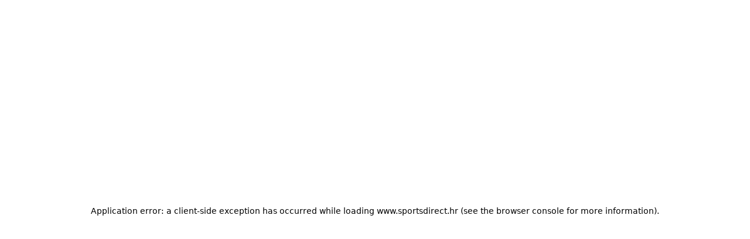

--- FILE ---
content_type: text/html; charset=utf-8
request_url: https://www.sportsdirect.hr/merrell-bryce-l-gtx-ld00-187017
body_size: 78788
content:
<!DOCTYPE html><html lang="hr" class="sportsdirect"><head><meta charSet="utf-8"/><meta name="viewport" content="width=device-width, initial-scale=1, minimum-scale=1, viewport-fit=cover"/><link rel="preload" href="/_next/static/media/161e4db6c42b792d-s.p.woff2" as="font" crossorigin="" type="font/woff2"/><link rel="preload" href="/_next/static/media/47cbc4e2adbc5db9-s.p.woff2" as="font" crossorigin="" type="font/woff2"/><link rel="preload" href="/_next/static/media/49827176955f4472-s.p.woff2" as="font" crossorigin="" type="font/woff2"/><link rel="preload" href="/_next/static/media/63bbc5931e86c10a-s.p.woff2" as="font" crossorigin="" type="font/woff2"/><link rel="preload" as="image" href="https://frasersdev.a.bigcontent.io/v1/static/circle-flags-hr"/><link rel="stylesheet" href="/_next/static/css/b8c213b1ba835c42.css" data-precedence="next"/><link rel="stylesheet" href="/_next/static/css/020f6068b3a2042f.css" data-precedence="next"/><link rel="stylesheet" href="/_next/static/css/7b2ec030f8d361be.css" data-precedence="next"/><link rel="stylesheet" href="/_next/static/css/a89db747256625ba.css" data-precedence="next"/><link rel="stylesheet" href="/_next/static/css/8b80b6b41db01728.css" data-precedence="next"/><link rel="stylesheet" href="/_next/static/css/6758cb7286f753f5.css" data-precedence="next"/><link rel="stylesheet" href="/_next/static/css/6b0d4467b939f862.css" data-precedence="next"/><link rel="stylesheet" href="/_next/static/css/ab744a3cc2c7b1fb.css" data-precedence="next"/><link rel="stylesheet" href="/_next/static/css/1b9570053a643650.css" data-precedence="next"/><link rel="stylesheet" href="/_next/static/css/43d9bb66ac02faed.css" data-precedence="next"/><link rel="stylesheet" href="/_next/static/css/1b61bb0e62629966.css" data-precedence="next"/><link rel="stylesheet" href="/_next/static/css/8d2e15ab2e1050aa.css" data-precedence="next"/><link rel="stylesheet" href="/_next/static/css/b4184927811f1de7.css" data-precedence="next"/><link rel="stylesheet" href="/_next/static/css/d021cb15aca6a309.css" data-precedence="next"/><link rel="stylesheet" href="/_next/static/css/9ddb8d07e4c1829c.css" data-precedence="next"/><link rel="stylesheet" href="/_next/static/css/cfee523c1106315d.css" data-precedence="next"/><link rel="stylesheet" href="/_next/static/css/aa97d1f6421b84cf.css" data-precedence="next"/><link rel="stylesheet" href="/_next/static/css/f035253e0f55891f.css" data-precedence="next"/><link rel="stylesheet" href="/_next/static/css/dd5ee8518e64232c.css" data-precedence="next"/><link rel="stylesheet" href="/_next/static/css/9eba57937800f4e5.css" data-precedence="next"/><link rel="stylesheet" href="/_next/static/css/0dd4d7e5f786b3a8.css" data-precedence="next"/><link rel="stylesheet" href="/_next/static/css/47cd5a6ebfe3d0b1.css" data-precedence="next"/><link rel="stylesheet" href="/_next/static/css/c26eec0f95bdda77.css" data-precedence="next"/><link rel="stylesheet" href="/_next/static/css/016e259f8a364445.css" data-precedence="next"/><link rel="stylesheet" href="/_next/static/css/b7ec268732b2f6e1.css" data-precedence="next"/><link rel="stylesheet" href="/_next/static/css/34e4efb905e193db.css" data-precedence="next"/><link rel="stylesheet" href="/_next/static/css/4eb7c7fecb524a65.css" data-precedence="next"/><link rel="preload" as="script" fetchPriority="low" href="/_next/static/chunks/webpack-98950b209c91aa8b.js"/><script src="/_next/static/chunks/47075f46-bf284bbf0827e2c2.js" async=""></script><script src="/_next/static/chunks/6458-d237600bf04feb96.js" async=""></script><script src="/_next/static/chunks/main-app-32c798fa926d86cc.js" async=""></script><script src="/_next/static/chunks/9583-4ca4e0fd525a80b5.js" async=""></script><script src="/_next/static/chunks/2255-1ec7a017ffefc0d3.js" async=""></script><script src="/_next/static/chunks/9720-34d2be000cceb00d.js" async=""></script><script src="/_next/static/chunks/2111-8a8b36bcd4608a71.js" async=""></script><script src="/_next/static/chunks/7771-ccc6d57a3676ec14.js" async=""></script><script src="/_next/static/chunks/app/global-error-2c4d64aa33142a59.js" async=""></script><script src="/_next/static/chunks/baa450f8-1f249bb24e6f5ceb.js" async=""></script><script src="/_next/static/chunks/8088-413d507c6034bebd.js" async=""></script><script src="/_next/static/chunks/6312-faa10250e59d371c.js" async=""></script><script src="/_next/static/chunks/5867-52c20aa9e964104e.js" async=""></script><script src="/_next/static/chunks/app/%5Blocale%5D/%5Bplatform%5D/%5Bflags%5D/layout-9f4108f2c740505e.js" async=""></script><script src="/_next/static/chunks/app/%5Blocale%5D/%5Bplatform%5D/%5Bflags%5D/error-67c6076a4875db8b.js" async=""></script><script src="/_next/static/chunks/3851-b8a748a1fa95ffba.js" async=""></script><script src="/_next/static/chunks/5233-bf93193dc02ae966.js" async=""></script><script src="/_next/static/chunks/9732-ef776db3bec09567.js" async=""></script><script src="/_next/static/chunks/3662-0a2ad8bed0f57eaf.js" async=""></script><script src="/_next/static/chunks/4938-f0023225c67610c2.js" async=""></script><script src="/_next/static/chunks/4168-85f9fdc54d8e2a7d.js" async=""></script><script src="/_next/static/chunks/9827-44dd54b65832a544.js" async=""></script><script src="/_next/static/chunks/22-3ab0bb8f11add4d7.js" async=""></script><script src="/_next/static/chunks/6349-b988eeb03883f49c.js" async=""></script><script src="/_next/static/chunks/3146-471b0d0159f97af3.js" async=""></script><script src="/_next/static/chunks/1556-f5f257a74767620b.js" async=""></script><script src="/_next/static/chunks/app/%5Blocale%5D/%5Bplatform%5D/%5Bflags%5D/(with-cobrand)/%5BpageFlags%5D/product-detail-page/%5B...slug%5D/layout-bb9f8fbfd076a223.js" async=""></script><script src="/_next/static/chunks/3376-acaefebb84015614.js" async=""></script><script src="/_next/static/chunks/8587-d94e74ccc26bf8b4.js" async=""></script><script src="/_next/static/chunks/415-afd5b8021ec7bbc2.js" async=""></script><script src="/_next/static/chunks/app/%5Blocale%5D/%5Bplatform%5D/%5Bflags%5D/(with-cobrand)/%5BpageFlags%5D/product-detail-page/%5B...slug%5D/page-12a51cfdb31bf21f.js" async=""></script><script src="/_next/static/chunks/app/%5Blocale%5D/%5Bplatform%5D/%5Bflags%5D/(with-cobrand)/%5BpageFlags%5D/product-detail-page/%5B...slug%5D/error-b8965c299f09a087.js" async=""></script><script src="/_next/static/chunks/app/%5Blocale%5D/%5Bplatform%5D/%5Bflags%5D/(with-cobrand)/%5BpageFlags%5D/product-detail-page/%5B...slug%5D/not-found-ada6729c85784f84.js" async=""></script><link rel="preload" href="https://cdn-ukwest.onetrust.com/scripttemplates/otSDKStub.js" as="script"/><link rel="preload" href="https://cdn-ukwest.onetrust.com/consent/018faa3a-90a6-7e6f-a75b-ee1e259ce0ca/OtAutoBlock.js" as="script"/><meta name="next-size-adjust" content=""/><title>Merrell | Byrce GTX Hiking Shoes Womens | Vodootporne planinarske cipele | Sports Direct</title><meta name="description" content="Kupite Merrell Byrce GTX Hiking Shoes Womens online na Sports Direct - najbolju sportsku trgovinu u Velikoj Britaniji. Naručite online danas i započnite s uštedama."/><meta name="pageType" content="ProductDetailPage"/><link rel="canonical" href="https://www.sportsdirect.hr/merrell-byrce-gtx-hiking-shoes-womens-187017"/><link rel="alternate" hrefLang="cs" href="https://www.sportsdirect.cz/merrell-byrce-gtx-hiking-shoes-womens-187017"/><link rel="alternate" hrefLang="da" href="https://www.sportsworld.dk/merrell-byrce-gtx-hiking-shoes-womens-187017"/><link rel="alternate" hrefLang="de-AT" href="https://www.sportsdirect.at/merrell-byrce-gtx-hiking-shoes-womens-187017"/><link rel="alternate" hrefLang="de-DE" href="https://www.sportsdirect.de/merrell-byrce-gtx-hiking-shoes-womens-187017"/><link rel="alternate" hrefLang="el" href="https://www.sportsdirect.gr/merrell-byrce-gtx-hiking-shoes-womens-187017"/><link rel="alternate" hrefLang="en-AU" href="https://au.sportsdirect.com/merrell-byrce-gtx-hiking-shoes-womens-187017"/><link rel="alternate" hrefLang="en-BG" href="https://bg.sportsdirect.com/merrell-byrce-gtx-hiking-shoes-womens-187017"/><link rel="alternate" hrefLang="en-GB" href="https://www.sportsdirect.com/merrell-byrce-gtx-hiking-shoes-womens-187017"/><link rel="alternate" hrefLang="en-IE" href="https://ie.sportsdirect.com/merrell-byrce-gtx-hiking-shoes-womens-187017"/><link rel="alternate" hrefLang="en-MD" href="https://www.sportsdirect.md/merrell-byrce-gtx-hiking-shoes-womens-187017"/><link rel="alternate" hrefLang="en-MT" href="https://www.sportsdirect.mt/merrell-byrce-gtx-hiking-shoes-womens-187017"/><link rel="alternate" hrefLang="en-NZ" href="https://nz.sportsdirect.com/merrell-byrce-gtx-hiking-shoes-womens-187017"/><link rel="alternate" hrefLang="en-RO" href="https://www.sportsdirect.ro/merrell-byrce-gtx-hiking-shoes-womens-187017"/><link rel="alternate" hrefLang="en-US" href="https://us.sportsdirect.com/merrell-byrce-gtx-hiking-shoes-womens-187017"/><link rel="alternate" hrefLang="es" href="https://www.sportsdirect.es/merrell-byrce-gtx-hiking-shoes-womens-187017"/><link rel="alternate" hrefLang="et" href="https://www.sportsdirect.ee/merrell-byrce-gtx-hiking-shoes-womens-187017"/><link rel="alternate" hrefLang="fr-FR" href="https://www.sportsdirect.fr/merrell-byrce-gtx-hiking-shoes-womens-187017"/><link rel="alternate" hrefLang="fr-LU" href="https://www.sportsdirect.lu/merrell-byrce-gtx-hiking-shoes-womens-187017"/><link rel="alternate" hrefLang="hr" href="https://www.sportsdirect.hr/merrell-byrce-gtx-hiking-shoes-womens-187017"/><link rel="alternate" hrefLang="hu" href="https://www.sportsdirect.hu/merrell-byrce-gtx-hiking-shoes-womens-187017"/><link rel="alternate" hrefLang="it" href="https://www.sportsdirect.it/merrell-byrce-gtx-hiking-shoes-womens-187017"/><link rel="alternate" hrefLang="lt" href="https://www.sportsdirect.lt/merrell-byrce-gtx-hiking-shoes-womens-187017"/><link rel="alternate" hrefLang="lv" href="https://www.sportsdirect.lv/merrell-byrce-gtx-hiking-shoes-womens-187017"/><link rel="alternate" hrefLang="nl-BE" href="https://www.sportsdirect.be/merrell-byrce-gtx-hiking-shoes-womens-187017"/><link rel="alternate" hrefLang="nl-NL" href="https://www.sportsworld.nl/merrell-byrce-gtx-hiking-shoes-womens-187017"/><link rel="alternate" hrefLang="pl" href="https://www.sportsdirect.pl/merrell-byrce-gtx-hiking-shoes-womens-187017"/><link rel="alternate" hrefLang="pt" href="https://www.sportsdirect.pt/merrell-byrce-gtx-hiking-shoes-womens-187017"/><link rel="alternate" hrefLang="sk" href="https://www.sportsdirect.sk/merrell-byrce-gtx-hiking-shoes-womens-187017"/><link rel="alternate" hrefLang="sl" href="https://www.sportsdirect.si/merrell-byrce-gtx-hiking-shoes-womens-187017"/><link rel="alternate" hrefLang="x-default" href="https://www.sportsdirect.com/merrell-byrce-gtx-hiking-shoes-womens-187017"/><meta property="og:title" content="Byrce GTX Hiking Shoes Womens"/><meta property="og:description" content="Kupite Merrell Byrce GTX Hiking Shoes Womens online na Sports Direct - najbolju sportsku trgovinu u Velikoj Britaniji. Naručite online danas i započnite s uštedama."/><meta property="og:url" content="https://www.sportsdirect.hr/merrell-byrce-gtx-hiking-shoes-womens-187017"/><meta property="og:image" content="https://cdn.media.amplience.net/i/frasersdev/18701702_o.jpg?v=20240417082012"/><meta property="og:image:alt" content="Granite/Fig - Merrell - Byrce GTX Hiking Shoes Womens - 1"/><meta property="og:image" content="https://cdn.media.amplience.net/i/frasersdev/18701702_o_a1.jpg?v=20240417082012"/><meta property="og:image:alt" content="Granite/Fig - Merrell - Byrce GTX Hiking Shoes Womens - 2"/><meta property="og:image" content="https://cdn.media.amplience.net/i/frasersdev/18701702_o_a2.jpg?v=20240417082012"/><meta property="og:image:alt" content="Granite/Fig - Merrell - Byrce GTX Hiking Shoes Womens - 3"/><meta property="og:image" content="https://cdn.media.amplience.net/i/frasersdev/18701702_o_a3.jpg?v=20240417082012"/><meta property="og:image:alt" content="Granite/Fig - Merrell - Byrce GTX Hiking Shoes Womens - 4"/><meta property="og:image" content="https://cdn.media.amplience.net/i/frasersdev/18701702_o_a11.jpg?v=20240417082012"/><meta property="og:image:alt" content="Granite/Fig - Merrell - Byrce GTX Hiking Shoes Womens - 5"/><meta property="og:type" content="website"/><meta name="twitter:card" content="summary_large_image"/><meta name="twitter:title" content="Byrce GTX Hiking Shoes Womens"/><meta name="twitter:description" content="Kupite Merrell Byrce GTX Hiking Shoes Womens online na Sports Direct - najbolju sportsku trgovinu u Velikoj Britaniji. Naručite online danas i započnite s uštedama."/><meta name="twitter:image" content="https://cdn.media.amplience.net/i/frasersdev/18701702_o.jpg?v=20240417082012"/><meta name="twitter:image:alt" content="Granite/Fig - Merrell - Byrce GTX Hiking Shoes Womens - 1"/><meta name="twitter:image" content="https://cdn.media.amplience.net/i/frasersdev/18701702_o_a1.jpg?v=20240417082012"/><meta name="twitter:image:alt" content="Granite/Fig - Merrell - Byrce GTX Hiking Shoes Womens - 2"/><meta name="twitter:image" content="https://cdn.media.amplience.net/i/frasersdev/18701702_o_a2.jpg?v=20240417082012"/><meta name="twitter:image:alt" content="Granite/Fig - Merrell - Byrce GTX Hiking Shoes Womens - 3"/><meta name="twitter:image" content="https://cdn.media.amplience.net/i/frasersdev/18701702_o_a3.jpg?v=20240417082012"/><meta name="twitter:image:alt" content="Granite/Fig - Merrell - Byrce GTX Hiking Shoes Womens - 4"/><meta name="twitter:image" content="https://cdn.media.amplience.net/i/frasersdev/18701702_o_a11.jpg?v=20240417082012"/><meta name="twitter:image:alt" content="Granite/Fig - Merrell - Byrce GTX Hiking Shoes Womens - 5"/><link rel="icon" href="/icon?c05ba2999568c3a9" type="image/svg" sizes="256x256"/><link fetchPriority="high" rel="preload" as="image" data-testid="preload-link" href="https://cdn.media.amplience.net/i/frasersdev/18701702_o?fmt=auto&amp;upscale=false&amp;$h-ttl$" imageSrcSet="https://cdn.media.amplience.net/i/frasersdev/18701702_o?fmt=auto&amp;upscale=false&amp;$h-ttl$, https://cdn.media.amplience.net/i/frasersdev/18701702_o?fmt=auto&amp;upscale=false&amp;$h-ttl$ 2x, https://cdn.media.amplience.net/i/frasersdev/18701702_o?fmt=auto&amp;upscale=false&amp;$h-ttl$ 3x" media="(max-width: 375.95px)"/><link fetchPriority="high" rel="preload" as="image" data-testid="preload-link" href="https://cdn.media.amplience.net/i/frasersdev/18701702_o?fmt=auto&amp;upscale=false&amp;$h-ttl$" imageSrcSet="https://cdn.media.amplience.net/i/frasersdev/18701702_o?fmt=auto&amp;upscale=false&amp;$h-ttl$, https://cdn.media.amplience.net/i/frasersdev/18701702_o?fmt=auto&amp;upscale=false&amp;$h-ttl$ 2x, https://cdn.media.amplience.net/i/frasersdev/18701702_o?fmt=auto&amp;upscale=false&amp;$h-ttl$ 3x" media="(min-width: 376px) and (max-width: 399.95px)"/><link fetchPriority="high" rel="preload" as="image" data-testid="preload-link" href="https://cdn.media.amplience.net/i/frasersdev/18701702_o?fmt=auto&amp;upscale=false&amp;$h-ttl$" imageSrcSet="https://cdn.media.amplience.net/i/frasersdev/18701702_o?fmt=auto&amp;upscale=false&amp;$h-ttl$, https://cdn.media.amplience.net/i/frasersdev/18701702_o?fmt=auto&amp;upscale=false&amp;$h-ttl$ 2x, https://cdn.media.amplience.net/i/frasersdev/18701702_o?fmt=auto&amp;upscale=false&amp;$h-ttl$ 3x" media="(min-width: 400px) and (max-width: 767.95px)"/><link fetchPriority="high" rel="preload" as="image" data-testid="preload-link" href="https://cdn.media.amplience.net/i/frasersdev/18701702_o?fmt=auto&amp;upscale=false&amp;$h-ttl$" imageSrcSet="https://cdn.media.amplience.net/i/frasersdev/18701702_o?fmt=auto&amp;upscale=false&amp;$h-ttl$, https://cdn.media.amplience.net/i/frasersdev/18701702_o?fmt=auto&amp;upscale=false&amp;$h-ttl$ 2x, https://cdn.media.amplience.net/i/frasersdev/18701702_o?fmt=auto&amp;upscale=false&amp;$h-ttl$ 3x" media="(min-width: 768px) and (max-width: 991.95px)"/><link fetchPriority="high" rel="preload" as="image" data-testid="preload-link" href="https://cdn.media.amplience.net/i/frasersdev/18701702_o?fmt=auto&amp;upscale=false&amp;$h-ttl$" imageSrcSet="https://cdn.media.amplience.net/i/frasersdev/18701702_o?fmt=auto&amp;upscale=false&amp;$h-ttl$, https://cdn.media.amplience.net/i/frasersdev/18701702_o?fmt=auto&amp;upscale=false&amp;$h-ttl$ 2x, https://cdn.media.amplience.net/i/frasersdev/18701702_o?fmt=auto&amp;upscale=false&amp;$h-ttl$ 3x" media="(min-width: 992px) and (max-width: 1439.95px)"/><link fetchPriority="high" rel="preload" as="image" data-testid="preload-link" href="https://cdn.media.amplience.net/i/frasersdev/18701702_o?fmt=auto&amp;upscale=false&amp;$h-ttl$" imageSrcSet="https://cdn.media.amplience.net/i/frasersdev/18701702_o?fmt=auto&amp;upscale=false&amp;$h-ttl$, https://cdn.media.amplience.net/i/frasersdev/18701702_o?fmt=auto&amp;upscale=false&amp;$h-ttl$ 2x, https://cdn.media.amplience.net/i/frasersdev/18701702_o?fmt=auto&amp;upscale=false&amp;$h-ttl$ 3x" media="(min-width: 1440px)"/><link fetchPriority="high" rel="preload" as="image" data-testid="preload-link" href="https://cdn.media.amplience.net/i/frasersdev/sdhr-sign-up-campaign-pdp-d-page-banner-outdoor-345x172?fmt=auto&amp;upscale=false&amp;w=345&amp;h=172&amp;sm=c&amp;$h-ttl$" imageSrcSet="https://cdn.media.amplience.net/i/frasersdev/sdhr-sign-up-campaign-pdp-d-page-banner-outdoor-345x172?fmt=auto&amp;upscale=false&amp;w=345&amp;h=172&amp;sm=c&amp;$h-ttl$" media="(max-width: 375.95px)"/><link fetchPriority="high" rel="preload" as="image" data-testid="preload-link" href="https://cdn.media.amplience.net/i/frasersdev/sdhr-sign-up-campaign-pdp-d-page-banner-outdoor-345x172?fmt=auto&amp;upscale=false&amp;w=345&amp;h=172&amp;sm=c&amp;$h-ttl$" imageSrcSet="https://cdn.media.amplience.net/i/frasersdev/sdhr-sign-up-campaign-pdp-d-page-banner-outdoor-345x172?fmt=auto&amp;upscale=false&amp;w=345&amp;h=172&amp;sm=c&amp;$h-ttl$" media="(min-width: 376px) and (max-width: 399.95px)"/><link fetchPriority="high" rel="preload" as="image" data-testid="preload-link" href="https://cdn.media.amplience.net/i/frasersdev/sdhr-sign-up-campaign-pdp-d-page-banner-outdoor-345x172?fmt=auto&amp;upscale=false&amp;w=345&amp;h=172&amp;sm=c&amp;$h-ttl$" imageSrcSet="https://cdn.media.amplience.net/i/frasersdev/sdhr-sign-up-campaign-pdp-d-page-banner-outdoor-345x172?fmt=auto&amp;upscale=false&amp;w=345&amp;h=172&amp;sm=c&amp;$h-ttl$" media="(min-width: 400px) and (max-width: 767.95px)"/><link fetchPriority="high" rel="preload" as="image" data-testid="preload-link" href="https://cdn.media.amplience.net/i/frasersdev/sdhr-sign-up-campaign-pdp-d-page-banner-outdoor-414x207?fmt=auto&amp;upscale=false&amp;w=414&amp;h=207&amp;sm=c&amp;$h-ttl$" imageSrcSet="https://cdn.media.amplience.net/i/frasersdev/sdhr-sign-up-campaign-pdp-d-page-banner-outdoor-414x207?fmt=auto&amp;upscale=false&amp;w=414&amp;h=207&amp;sm=c&amp;$h-ttl$" media="(min-width: 768px) and (max-width: 991.95px)"/><link fetchPriority="high" rel="preload" as="image" data-testid="preload-link" href="https://cdn.media.amplience.net/i/frasersdev/sdhr-sign-up-campaign-pdp-d-page-banner-outdoor-414x207?fmt=auto&amp;upscale=false&amp;w=414&amp;h=207&amp;sm=c&amp;$h-ttl$" imageSrcSet="https://cdn.media.amplience.net/i/frasersdev/sdhr-sign-up-campaign-pdp-d-page-banner-outdoor-414x207?fmt=auto&amp;upscale=false&amp;w=414&amp;h=207&amp;sm=c&amp;$h-ttl$" media="(min-width: 992px) and (max-width: 1439.95px)"/><link fetchPriority="high" rel="preload" as="image" data-testid="preload-link" href="https://cdn.media.amplience.net/i/frasersdev/sdhr-sign-up-campaign-pdp-d-page-banner-outdoor-414x207?fmt=auto&amp;upscale=false&amp;w=414&amp;h=207&amp;sm=c&amp;$h-ttl$" imageSrcSet="https://cdn.media.amplience.net/i/frasersdev/sdhr-sign-up-campaign-pdp-d-page-banner-outdoor-414x207?fmt=auto&amp;upscale=false&amp;w=414&amp;h=207&amp;sm=c&amp;$h-ttl$" media="(min-width: 1440px)"/><script src="/_next/static/chunks/polyfills-42372ed130431b0a.js" noModule=""></script></head><body class="__variable_4f1194 __variable_4f1194 sportsdirect_variables__Jdi3o"><div hidden=""><!--$--><!--/$--></div><div><!-- sportsdirectcroatia --></div><div><div class="Layout_layout__kNkKW" data-layout="root"><div role="navigation" aria-label="skip links navigation" class="SkipLinks_root__nBRH0"><a href="#skip-link-navigation" data-testid="skip-link-navigation" class="SkipLinks_link__dfFZJ">Idi na navigaciju</a><a href="#skip-link-main-content" data-testid="skip-link-main-content" class="SkipLinks_link__dfFZJ">Idi na glavni sadržaj</a></div><header class="Header_header__dn793" data-layout="header"><div class="Header_container__FHcee"><div class="Header_logo__9Rgcg"><a aria-label="SportsDirect.hr - Najbolji trgovac sportskom opremom u Velikoj Britaniji | Sports Direct MY" class="Link_root__TBCX5 FasciaLogo_link__0E72U Layout_headerLogoLink__wct_F" href="/"><svg xmlns="http://www.w3.org/2000/svg" width="95" height="44" viewBox="0 0 350 160" class="FasciaLogo_logo__M2mmx Layout_headerLogo__UxtXh" fill="currentColor"><path d="M343.53 89.5383H14.1532V151.54H343.53V89.5383Z" fill="white"></path><path d="M343.53 5.83411H14.1532V67.8356H343.53V5.83411Z" fill="white"></path><path d="M348.159 158.15V84.5507H1.83643V158.15H348.159Z" fill="#ED0000"></path><path d="M348.16 75.4537V1.85022H1.8374V75.4537H348.16Z" fill="#0000ED"></path><path class="SportsDirect_logoText__oQqp7" d="M101.028 12.3536H81.2131L72.1615 64.9357H87.0942L89.901 48.4393H97.6852C116.325 48.4393 121.302 36.9705 121.302 27.4848C121.299 15.1836 111.251 12.3536 101.028 12.3536ZM98.0449 37.6921H91.8884L94.2395 23.1082H100.756C101.621 23.0023 102.499 23.0928 103.325 23.3731C104.151 23.6534 104.904 24.1164 105.529 24.7281C106.154 25.3398 106.635 26.0847 106.937 26.9081C107.239 27.7314 107.354 28.6123 107.273 29.4863C107.273 33.5004 104.918 37.6921 98.0413 37.6921H98.0449ZM154.25 11.0807C134.435 11.0807 125.475 26.6673 125.475 42.2499C125.475 57.6513 134.612 66.2122 150.36 66.2122C170.087 66.2122 179.043 50.6331 179.043 35.1355C179.028 19.7378 169.87 11.0807 154.235 11.0807H154.25ZM150.632 54.2736C145.382 54.2736 141.04 51.2657 141.04 41.4285C141.04 32.4052 144.387 23.0231 154.066 23.0231C159.228 23.0231 163.658 26.0308 163.658 35.9716C163.625 44.8877 160.209 54.2736 150.617 54.2736H150.632ZM232.522 26.6671C232.522 14.7248 222.57 12.3572 213.052 12.3572H191.966L183.007 64.9395H197.936L201.195 45.7016H207.439L214.948 64.9395H230.241L221.108 43.7075C224.623 42.5522 227.653 40.2476 229.719 37.1596C231.784 34.0717 232.765 30.3775 232.507 26.6635L232.522 26.6671ZM209.721 35.6905H202.932L205.191 22.7419H211.98C214.878 22.7419 218.313 23.8333 218.313 28.3875C218.298 31.4952 216.759 35.6867 209.706 35.6867L209.721 35.6905ZM281.116 24.477H266.818L259.942 64.9395H245.009L251.988 24.477H237.691L239.682 12.3572H283.294L281.123 24.477H281.116ZM281.656 59.8377L286.817 49.9043C291.369 52.7993 296.638 54.3468 302.022 54.3698C305.545 54.3698 310.342 53.6299 310.342 49.5419C310.342 47.1741 308.807 45.9864 305.005 45.0763L300.027 43.8924C292.423 42.0722 286.722 37.9732 286.722 29.6787C286.656 26.8074 287.31 23.9656 288.624 21.4165C289.937 18.8673 291.868 16.6931 294.238 15.0948C298.464 12.4431 303.375 11.1108 308.351 11.2658C315.036 11.1623 321.574 13.2386 326.991 17.1851L321.653 27.1185C317.484 24.1292 312.473 22.5643 307.356 22.6532C304.009 22.6532 300.476 23.5669 300.476 27.0298C300.476 29.1274 301.75 30.2151 306.089 31.4027L312.15 33.0452C320.658 35.3242 324.912 40.5184 324.912 47.0815C324.912 58.38 315.864 66.0308 301.926 66.0308C294.662 66.3831 287.501 64.1951 281.656 59.8377V59.8377ZM23.0387 59.8377L28.1818 49.9043C32.7329 52.7984 38.0001 54.3459 43.3826 54.3698C46.9129 54.3698 51.7073 53.6299 51.7073 49.5419C51.7073 47.1741 50.1717 45.9864 46.3696 45.0763L41.3916 43.8924C33.7911 42.0722 28.0934 37.9732 28.0934 29.6787C28.026 26.808 28.6787 23.9664 29.9912 21.4171C31.3037 18.8679 33.2338 16.6935 35.6024 15.0948C39.8286 12.4435 44.7391 11.1113 49.7158 11.2658C56.4013 11.1636 62.9409 13.2398 68.3593 17.1851L63.018 27.1185C58.8486 24.1294 53.8375 22.5646 48.7203 22.6532C45.3737 22.6532 41.8436 23.5669 41.8436 27.0298C41.8436 29.1274 43.1072 30.2151 47.4566 31.4027L53.518 33.0452C62.0223 35.3242 66.2799 40.5184 66.2799 47.0815C66.2799 58.38 57.2285 66.0308 43.2947 66.0308C36.0307 66.384 28.8687 64.1959 23.0239 59.8377H23.0387ZM69.5494 99.0535C63.661 96.1908 57.1687 94.8156 50.6342 95.0468H33.6221L24.4863 147.629H47.9199C69.5496 147.629 79.3176 133.323 79.3176 118.191C79.3102 109.268 76.0514 102.709 69.5382 99.0607L69.5494 99.0535ZM48.1068 136.601H41.9504L47.2916 106.075H52.1772C58.4223 106.075 63.488 109.261 63.488 118.469C63.4733 126.312 60.3106 136.604 48.0961 136.604L48.1068 136.601ZM84.2987 147.629L93.4346 95.0468H109.003L99.8633 147.629H84.2987ZM220.587 124.303C220.587 111.177 228.007 93.7703 249.27 93.7703C262.303 93.7703 269.989 99.6896 272.435 108.898L258.773 113.363C258.465 111.059 257.264 108.97 255.433 107.554C253.602 106.137 251.289 105.507 248.998 105.801C239.223 105.801 236.42 116.556 236.42 124.207C236.42 131.584 239.406 136.967 246.283 136.967C248.772 137.1 251.238 136.428 253.322 135.051C255.405 133.673 256.998 131.661 257.866 129.309L270.26 134.414C266.826 141.791 259.405 148.902 245.648 148.902C229.451 148.902 220.583 140.337 220.583 124.299L220.587 124.303ZM323.468 107.17H307.907L300.85 147.629H285.465L292.526 107.17H277.049L279.132 95.0468H325.547L323.468 107.17V107.17ZM163.126 109.357C163.126 97.4182 153.17 95.0468 143.656 95.0468H121.574L112.346 147.629H127.727L131.074 128.391H137.23L144.743 147.629H160.852L151.716 126.393C155.197 125.19 158.192 122.876 160.247 119.802C162.303 116.727 163.306 113.061 163.104 109.36L163.126 109.357ZM139.509 118.38H132.896L135.155 105.432H141.768C144.666 105.432 148.101 106.523 148.101 111.077C148.079 114.192 146.543 118.384 139.486 118.384L139.509 118.38ZM191.445 106.349L189.817 115.283H209.287L207.292 126.582H187.823L186.107 136.331H212.616L210.716 147.633H168.621L177.761 95.0504H218.662L216.759 106.353L191.445 106.349Z" fill="white"></path><path class="SportsDirect_logoText__oQqp7" d="M101.028 12.361H81.2131L72.1615 64.9431H87.0942L89.901 48.4467H97.6852C116.325 48.4467 121.302 36.978 121.302 27.4922C121.299 15.1911 111.251 12.361 101.028 12.361ZM98.0449 37.6995H91.8884L94.2395 23.1156H100.756C101.621 23.0097 102.499 23.1002 103.325 23.3805C104.151 23.6608 104.904 24.1239 105.529 24.7356C106.154 25.3473 106.635 26.0921 106.937 26.9155C107.239 27.7389 107.354 28.6198 107.273 29.4937C107.273 33.5078 104.918 37.6995 98.0413 37.6995H98.0449ZM154.25 11.0881C134.435 11.0881 125.475 26.6747 125.475 42.2574C125.475 57.6588 134.612 66.2196 150.36 66.2196C170.087 66.2196 179.043 50.6405 179.043 35.1429C179.028 19.7452 169.87 11.0881 154.235 11.0881H154.25ZM150.632 54.2811C145.382 54.2811 141.04 51.2731 141.04 41.4359C141.04 32.4126 144.387 23.0305 154.066 23.0305C159.228 23.0305 163.658 26.0383 163.658 35.9791C163.625 44.8951 160.209 54.2811 150.617 54.2811H150.632ZM232.522 26.6746C232.522 14.7323 222.57 12.3646 213.052 12.3646H191.966L183.007 64.947H197.936L201.195 45.709H207.439L214.948 64.947H230.241L221.108 43.715C224.623 42.5597 227.653 40.255 229.719 37.1671C231.784 34.0791 232.765 30.3849 232.507 26.671L232.522 26.6746ZM209.721 35.698H202.932L205.191 22.7494H211.98C214.878 22.7494 218.313 23.8408 218.313 28.395C218.298 31.5026 216.759 35.6941 209.706 35.6941L209.721 35.698ZM281.116 24.4845H266.818L259.942 64.947H245.009L251.988 24.4845H237.691L239.682 12.3646H283.294L281.123 24.4845H281.116ZM281.656 59.8451L286.817 49.9117C291.369 52.8067 296.638 54.3542 302.022 54.3772C305.545 54.3772 310.342 53.6374 310.342 49.5493C310.342 47.1816 308.807 45.9939 305.005 45.0838L300.027 43.8999C292.423 42.0797 286.722 37.9806 286.722 29.6861C286.656 26.8148 287.31 23.9731 288.624 21.4239C289.937 18.8748 291.868 16.7005 294.238 15.1023C298.464 12.4505 303.375 11.1183 308.351 11.2733C315.036 11.1697 321.574 13.2461 326.991 17.1926L321.653 27.1259C317.484 24.1367 312.473 22.5718 307.356 22.6607C304.009 22.6607 300.476 23.5744 300.476 27.0372C300.476 29.1349 301.75 30.2226 306.089 31.4102L312.15 33.0527C320.658 35.3316 324.912 40.5259 324.912 47.0889C324.912 58.3875 315.864 66.0383 301.926 66.0383C294.662 66.3905 287.501 64.2025 281.656 59.8451V59.8451ZM23.0387 59.8451L28.1818 49.9117C32.7329 52.8059 38.0001 54.3533 43.3826 54.3772C46.9129 54.3772 51.7073 53.6374 51.7073 49.5493C51.7073 47.1816 50.1717 45.9939 46.3696 45.0838L41.3916 43.8999C33.7911 42.0797 28.0934 37.9806 28.0934 29.6861C28.026 26.8154 28.6787 23.9738 29.9912 21.4246C31.3037 18.8754 33.2338 16.7009 35.6024 15.1023C39.8286 12.4509 44.7391 11.1187 49.7158 11.2733C56.4013 11.1711 62.9409 13.2472 68.3593 17.1926L63.018 27.1259C58.8486 24.1369 53.8375 22.572 48.7203 22.6607C45.3737 22.6607 41.8436 23.5744 41.8436 27.0372C41.8436 29.1349 43.1072 30.2226 47.4566 31.4102L53.518 33.0527C62.0223 35.3316 66.2799 40.5259 66.2799 47.0889C66.2799 58.3875 57.2285 66.0383 43.2947 66.0383C36.0307 66.3915 28.8687 64.2033 23.0239 59.8451H23.0387ZM69.5494 99.0609C63.661 96.1983 57.1687 94.823 50.6342 95.0542H33.6221L24.4863 147.637H47.9199C69.5496 147.637 79.3176 133.33 79.3176 118.199C79.3102 109.275 76.0514 102.716 69.5382 99.0682L69.5494 99.0609ZM48.1068 136.608H41.9504L47.2916 106.083H52.1772C58.4223 106.083 63.488 109.268 63.488 118.476C63.4733 126.319 60.3106 136.612 48.0961 136.612L48.1068 136.608ZM84.2987 147.637L93.4346 95.0542H109.003L99.8633 147.637H84.2987ZM220.587 124.31C220.587 111.184 228.007 93.7778 249.27 93.7778C262.303 93.7778 269.989 99.6971 272.435 108.905L258.773 113.371C258.465 111.066 257.264 108.978 255.433 107.561C253.602 106.145 251.289 105.515 248.998 105.809C239.223 105.809 236.42 116.564 236.42 124.214C236.42 131.591 239.406 136.974 246.283 136.974C248.772 137.107 251.238 136.436 253.322 135.058C255.405 133.681 256.998 131.669 257.866 129.316L270.26 134.422C266.826 141.799 259.405 148.909 245.648 148.909C229.451 148.909 220.583 140.345 220.583 124.307L220.587 124.31ZM323.468 107.178H307.907L300.85 147.637H285.465L292.526 107.178H277.049L279.132 95.0542H325.547L323.468 107.178V107.178ZM163.126 109.364C163.126 97.4256 153.17 95.0542 143.656 95.0542H121.574L112.346 147.637H127.727L131.074 128.399H137.23L144.743 147.637H160.852L151.716 126.401C155.197 125.198 158.192 122.883 160.247 119.809C162.303 116.735 163.306 113.068 163.104 109.368L163.126 109.364ZM139.509 118.388H132.896L135.155 105.439H141.768C144.666 105.439 148.101 106.53 148.101 111.085C148.079 114.2 146.543 118.391 139.486 118.391L139.509 118.388ZM191.445 106.356L189.817 115.291H209.287L207.292 126.59H187.823L186.107 136.338H212.616L210.716 147.64H168.621L177.761 95.0579H218.662L216.759 106.36L191.445 106.356Z" fill="white"></path></svg></a></div><div class="Header_search__WSHI8"><!--$?--><template id="B:0"></template><!--/$--></div><div class="Header_widgets__vrnlO"><div class="Dropdown_dropdown__sMfcR" data-testid="account-button"><a aria-label="dugme računa" class="Link_root__TBCX5 Dropdown_link__3eHvu" title="Prijaviti se" href="/account/login"><div class="Counter_wrapper__DA42k Dropdown_counter__elpxu"><span class="Dropdown_icon__40im8 Icon_root__oPMmF Icon_accountOutline__gBAHm Icon_inheritColor__8gWzQ Icon_mediumSize__IULAV" data-testid="accountOutline"></span><span class="Dropdown_iconHover__7bQvu Icon_root__oPMmF Icon_account__QEwYY Icon_inheritColor__8gWzQ Icon_mediumSize__IULAV" data-testid="account"></span></div></a></div><div class="Dropdown_dropdown__sMfcR" data-testid="wishlist-button"><a aria-label="gumb popisa želja" class="Link_root__TBCX5 Dropdown_link__3eHvu" title="Lista želja" href="/wishlist"><div class="Counter_wrapper__DA42k Dropdown_counter__elpxu"><span class="Dropdown_icon__40im8 Icon_root__oPMmF Icon_heartOutline__PQ9uD Icon_inheritColor__8gWzQ Icon_mediumSize__IULAV" data-testid="heartOutline"></span><span class="Dropdown_iconHover__7bQvu Icon_root__oPMmF Icon_heart__az4Mm Icon_inheritColor__8gWzQ Icon_mediumSize__IULAV" data-testid="heart"></span><div class="Typography_caption__xMaPz Typography_text-white__OuYXV Counter_counter__g9hQp Counter_invisible__JArHj">0</div></div></a></div><div class="Dropdown_dropdown__sMfcR" data-testid="cart-button"><a aria-label="dugme za košaricu" class="Link_root__TBCX5 Dropdown_link__3eHvu" title="Moja košarica" rel="nofollow" href="/cart"><div class="Counter_wrapper__DA42k Dropdown_counter__elpxu"><span class="Dropdown_icon__40im8 Icon_root__oPMmF Icon_basketOutline__YLlpu Icon_inheritColor__8gWzQ Icon_mediumSize__IULAV" data-testid="basketOutline"></span><span class="Dropdown_iconHover__7bQvu Icon_root__oPMmF Icon_basket__6m44B Icon_inheritColor__8gWzQ Icon_mediumSize__IULAV" data-testid="basket"></span></div></a></div><div data-layout="hidden" class="Hidden_lg-up__1TX2t Hidden_centred__Z6OzA Hidden_root__GIYA3"><button class="HeaderButton_button__KvLXE" aria-label="Jelovnik " data-testid="side-menu-toggle"><span class="Icon_root__oPMmF Icon_hamburger__asGYp Icon_inheritColor__8gWzQ Icon_mediumSize__IULAV" data-testid="hamburger"></span></button></div></div></div><div data-layout="hidden" class="Hidden_lg-down__3V7_m Hidden_root__GIYA3"><!--$?--><template id="B:1"></template><nav aria-label="navigacija u gornjem izborniku" class="TopMenuList_nav__cuAdw"><div class="TopMenuList_menubar__9HyLX" data-testid="top-menu-bar"><div class="TopMenuList_menu__EEL6y" data-testid="top-menu" role="menu" tabindex="-1"></div></div></nav><!--/$--></div><div id="topMenuPortal"></div></header><aside class="Advert_advert__6LLM9" data-layout="advert"><!--$?--><template id="B:2"></template><div class="AdvertMenu_root__VS0Y3" data-testid="advert-menu-fallback"></div><!--/$--></aside><main class="Main_main__phsXS"><div id="skip-link-main-content"></div><div class="ScrollAnchor_scrollAnchor__y7_B4"></div><!--$!--><template data-dgst="BAILOUT_TO_CLIENT_SIDE_RENDERING"></template><!--/$--><div class="ProductDetailView_container__f0uzo Container_container__WyjjB" data-testid="container"><div class="ProductDetailViewBreadcrumbs_root__l2uLb"><div class="Typography_footnote__NHSL1 Breadcrumbs_root__Q2DvM"><script data-testid="breadcrumb-list-schema" type="application/ld+json">{"@context":"https://schema.org","@type":"BreadcrumbList","itemListElement":[{"@type":"ListItem","position":0,"item":{"@id":"/","name":"Dom"}},{"@type":"ListItem","position":1,"item":{"@id":"","name":"Byrce GTX Hiking Shoes Womens"}}]}</script><button class="Breadcrumbs_button___TSCg"><span class="Breadcrumbs_chevron__Gx_Tz Icon_root__oPMmF Icon_chevronLeft__OI8GB Icon_extraSmallSize__Sx9kk" data-testid="chevronLeft"></span><span class="Typography_footnote__NHSL1 Typography_font-bold__vh2cV Breadcrumbs_backText__1_DV6">povratak</span></button><span class="Breadcrumbs_divider__ejgVS">/</span><a class="Link_root__TBCX5 Breadcrumbs_link__ioJ9e" href="/">Dom</a><span class="Breadcrumbs_divider__ejgVS">/</span><span class="Link_root__TBCX5 Breadcrumbs_link__ioJ9e">Byrce GTX Hiking Shoes Womens</span></div></div><div class="ProductDetailView_grid__sPuXB"><div class="ProductDetailViewImageGallery_root__DcIUN"><div class="ImageGallery_root__1KagU"><div class="ImageWithSash_imageContainer__SKyS9"><div class="ImageWithSash_topLeftTextSashes__p9DWe"><div class="TextSash_textSash__c29p6 TextSash_displaySashOnlyMobile__RtNw9" data-testid="text-sash" style="background-color:#F0DD2D;color:#000000"><p class="Typography_sash__pHzi1">DEAL</p></div></div></div><div data-testid="carousel" class="Carousel_wrapper__GDo97" role="group" aria-label="Karusel"><div tabindex="-1" role="group" aria-atomic="false" aria-live="polite" data-testid="slides" class="Carousel_hidePaginationDesktop__koXXD Carousel_hidePaginationMobile__g_qUf Carousel_slides-spacing-4-desktop__bbltt Carousel_show-1-slides__Hy6wb Carousel_show-2-slides-desktop__08JXO Carousel_slides__kLe2U"><div role="group" aria-label="1 / 0" data-slide-index="0" class="Carousel_slide__03AmD active"><div class="Carousel_selectikaShopTheLookPortal__GfJ4X" id="selectikaShopTheLookPortal"></div><button class="ImageGallery_button__12D8W"><div role="presentation" class="ZoomAndPan_root__fbYr_"><div class="ZoomAndPan_inner__jrqkX" style="--scale:1;--translate-x:0px;--translate-y:0px"><picture data-testid="gallery-image"><source media="(max-width: 375.95px)" width="376" height="376" srcSet="https://cdn.media.amplience.net/i/frasersdev/18701702_o?fmt=auto&amp;upscale=false&amp;w=376&amp;h=376&amp;sm=scaleFit&amp;$h-ttl$, https://cdn.media.amplience.net/i/frasersdev/18701702_o?fmt=auto&amp;upscale=false&amp;w=752&amp;h=752&amp;sm=scaleFit&amp;$h-ttl$ 2x, https://cdn.media.amplience.net/i/frasersdev/18701702_o?fmt=auto&amp;upscale=false&amp;w=1128&amp;h=1128&amp;sm=scaleFit&amp;$h-ttl$ 3x" data-testid="picture-source"/><source media="(min-width: 376px) and (max-width: 399.95px)" width="400" height="400" srcSet="https://cdn.media.amplience.net/i/frasersdev/18701702_o?fmt=auto&amp;upscale=false&amp;w=400&amp;h=400&amp;sm=scaleFit&amp;$h-ttl$, https://cdn.media.amplience.net/i/frasersdev/18701702_o?fmt=auto&amp;upscale=false&amp;w=800&amp;h=800&amp;sm=scaleFit&amp;$h-ttl$ 2x, https://cdn.media.amplience.net/i/frasersdev/18701702_o?fmt=auto&amp;upscale=false&amp;w=1200&amp;h=1200&amp;sm=scaleFit&amp;$h-ttl$ 3x" data-testid="picture-source"/><source media="(min-width: 400px) and (max-width: 767.95px)" width="767" height="767" srcSet="https://cdn.media.amplience.net/i/frasersdev/18701702_o?fmt=auto&amp;upscale=false&amp;w=767&amp;h=767&amp;sm=scaleFit&amp;$h-ttl$, https://cdn.media.amplience.net/i/frasersdev/18701702_o?fmt=auto&amp;upscale=false&amp;w=1534&amp;h=1534&amp;sm=scaleFit&amp;$h-ttl$ 2x, https://cdn.media.amplience.net/i/frasersdev/18701702_o?fmt=auto&amp;upscale=false&amp;w=2301&amp;h=2301&amp;sm=scaleFit&amp;$h-ttl$ 3x" data-testid="picture-source"/><source media="(min-width: 768px) and (max-width: 991.95px)" width="767" height="767" srcSet="https://cdn.media.amplience.net/i/frasersdev/18701702_o?fmt=auto&amp;upscale=false&amp;w=767&amp;h=767&amp;sm=scaleFit&amp;$h-ttl$, https://cdn.media.amplience.net/i/frasersdev/18701702_o?fmt=auto&amp;upscale=false&amp;w=1534&amp;h=1534&amp;sm=scaleFit&amp;$h-ttl$ 2x, https://cdn.media.amplience.net/i/frasersdev/18701702_o?fmt=auto&amp;upscale=false&amp;w=2301&amp;h=2301&amp;sm=scaleFit&amp;$h-ttl$ 3x" data-testid="picture-source"/><source media="(min-width: 992px) and (max-width: 1439.95px)" width="767" height="767" srcSet="https://cdn.media.amplience.net/i/frasersdev/18701702_o?fmt=auto&amp;upscale=false&amp;w=767&amp;h=767&amp;sm=scaleFit&amp;$h-ttl$, https://cdn.media.amplience.net/i/frasersdev/18701702_o?fmt=auto&amp;upscale=false&amp;w=1534&amp;h=1534&amp;sm=scaleFit&amp;$h-ttl$ 2x, https://cdn.media.amplience.net/i/frasersdev/18701702_o?fmt=auto&amp;upscale=false&amp;w=2301&amp;h=2301&amp;sm=scaleFit&amp;$h-ttl$ 3x" data-testid="picture-source"/><source media="(min-width: 1440px)" width="767" height="767" srcSet="https://cdn.media.amplience.net/i/frasersdev/18701702_o?fmt=auto&amp;upscale=false&amp;w=767&amp;h=767&amp;sm=scaleFit&amp;$h-ttl$, https://cdn.media.amplience.net/i/frasersdev/18701702_o?fmt=auto&amp;upscale=false&amp;w=1534&amp;h=1534&amp;sm=scaleFit&amp;$h-ttl$ 2x, https://cdn.media.amplience.net/i/frasersdev/18701702_o?fmt=auto&amp;upscale=false&amp;w=2301&amp;h=2301&amp;sm=scaleFit&amp;$h-ttl$ 3x" data-testid="picture-source"/><img class="Image_image__wIrJI Image_contain__STSDT ImageGallery_sashImage__4t_Gg ImageGallery_isLoading__aT0Ac" src="https://cdn.media.amplience.net/i/frasersdev/18701702_o?fmt=auto&amp;upscale=false&amp;w=767&amp;h=767&amp;sm=scaleFit&amp;$h-ttl$" width="767" height="767" alt="Granite/Fig - Merrell - Byrce GTX Hiking Shoes Womens - 1" loading="eager" fetchPriority="high" data-testid="picture-img"/></picture></div></div></button></div><div role="group" aria-label="2 / 0" data-slide-index="1" class="Carousel_slide__03AmD"><button class="ImageGallery_button__12D8W"><div role="presentation" class="ZoomAndPan_root__fbYr_"><div class="ZoomAndPan_inner__jrqkX" style="--scale:1;--translate-x:0px;--translate-y:0px"><picture data-testid="gallery-image"><source media="(max-width: 375.95px)" width="376" height="376" srcSet="https://cdn.media.amplience.net/i/frasersdev/18701702_o_a1?fmt=auto&amp;upscale=false&amp;w=376&amp;h=376&amp;sm=scaleFit&amp;$h-ttl$, https://cdn.media.amplience.net/i/frasersdev/18701702_o_a1?fmt=auto&amp;upscale=false&amp;w=752&amp;h=752&amp;sm=scaleFit&amp;$h-ttl$ 2x, https://cdn.media.amplience.net/i/frasersdev/18701702_o_a1?fmt=auto&amp;upscale=false&amp;w=1128&amp;h=1128&amp;sm=scaleFit&amp;$h-ttl$ 3x" data-testid="picture-source"/><source media="(min-width: 376px) and (max-width: 399.95px)" width="400" height="400" srcSet="https://cdn.media.amplience.net/i/frasersdev/18701702_o_a1?fmt=auto&amp;upscale=false&amp;w=400&amp;h=400&amp;sm=scaleFit&amp;$h-ttl$, https://cdn.media.amplience.net/i/frasersdev/18701702_o_a1?fmt=auto&amp;upscale=false&amp;w=800&amp;h=800&amp;sm=scaleFit&amp;$h-ttl$ 2x, https://cdn.media.amplience.net/i/frasersdev/18701702_o_a1?fmt=auto&amp;upscale=false&amp;w=1200&amp;h=1200&amp;sm=scaleFit&amp;$h-ttl$ 3x" data-testid="picture-source"/><source media="(min-width: 400px) and (max-width: 767.95px)" width="767" height="767" srcSet="https://cdn.media.amplience.net/i/frasersdev/18701702_o_a1?fmt=auto&amp;upscale=false&amp;w=767&amp;h=767&amp;sm=scaleFit&amp;$h-ttl$, https://cdn.media.amplience.net/i/frasersdev/18701702_o_a1?fmt=auto&amp;upscale=false&amp;w=1534&amp;h=1534&amp;sm=scaleFit&amp;$h-ttl$ 2x, https://cdn.media.amplience.net/i/frasersdev/18701702_o_a1?fmt=auto&amp;upscale=false&amp;w=2301&amp;h=2301&amp;sm=scaleFit&amp;$h-ttl$ 3x" data-testid="picture-source"/><source media="(min-width: 768px) and (max-width: 991.95px)" width="767" height="767" srcSet="https://cdn.media.amplience.net/i/frasersdev/18701702_o_a1?fmt=auto&amp;upscale=false&amp;w=767&amp;h=767&amp;sm=scaleFit&amp;$h-ttl$, https://cdn.media.amplience.net/i/frasersdev/18701702_o_a1?fmt=auto&amp;upscale=false&amp;w=1534&amp;h=1534&amp;sm=scaleFit&amp;$h-ttl$ 2x, https://cdn.media.amplience.net/i/frasersdev/18701702_o_a1?fmt=auto&amp;upscale=false&amp;w=2301&amp;h=2301&amp;sm=scaleFit&amp;$h-ttl$ 3x" data-testid="picture-source"/><source media="(min-width: 992px) and (max-width: 1439.95px)" width="767" height="767" srcSet="https://cdn.media.amplience.net/i/frasersdev/18701702_o_a1?fmt=auto&amp;upscale=false&amp;w=767&amp;h=767&amp;sm=scaleFit&amp;$h-ttl$, https://cdn.media.amplience.net/i/frasersdev/18701702_o_a1?fmt=auto&amp;upscale=false&amp;w=1534&amp;h=1534&amp;sm=scaleFit&amp;$h-ttl$ 2x, https://cdn.media.amplience.net/i/frasersdev/18701702_o_a1?fmt=auto&amp;upscale=false&amp;w=2301&amp;h=2301&amp;sm=scaleFit&amp;$h-ttl$ 3x" data-testid="picture-source"/><source media="(min-width: 1440px)" width="767" height="767" srcSet="https://cdn.media.amplience.net/i/frasersdev/18701702_o_a1?fmt=auto&amp;upscale=false&amp;w=767&amp;h=767&amp;sm=scaleFit&amp;$h-ttl$, https://cdn.media.amplience.net/i/frasersdev/18701702_o_a1?fmt=auto&amp;upscale=false&amp;w=1534&amp;h=1534&amp;sm=scaleFit&amp;$h-ttl$ 2x, https://cdn.media.amplience.net/i/frasersdev/18701702_o_a1?fmt=auto&amp;upscale=false&amp;w=2301&amp;h=2301&amp;sm=scaleFit&amp;$h-ttl$ 3x" data-testid="picture-source"/><img class="Image_image__wIrJI Image_contain__STSDT ImageGallery_sashImage__4t_Gg ImageGallery_isLoading__aT0Ac" src="https://cdn.media.amplience.net/i/frasersdev/18701702_o_a1?fmt=auto&amp;upscale=false&amp;w=767&amp;h=767&amp;sm=scaleFit&amp;$h-ttl$" width="767" height="767" alt="Granite/Fig - Merrell - Byrce GTX Hiking Shoes Womens - 2" loading="eager" fetchPriority="high" data-testid="picture-img"/></picture></div></div></button></div><div role="group" aria-label="3 / 0" data-slide-index="2" class="Carousel_slide__03AmD"><button class="ImageGallery_button__12D8W"><div role="presentation" class="ZoomAndPan_root__fbYr_"><div class="ZoomAndPan_inner__jrqkX" style="--scale:1;--translate-x:0px;--translate-y:0px"><picture data-testid="gallery-image"><source media="(max-width: 375.95px)" width="376" height="376" srcSet="https://cdn.media.amplience.net/i/frasersdev/18701702_o_a2?fmt=auto&amp;upscale=false&amp;w=376&amp;h=376&amp;sm=scaleFit&amp;$h-ttl$, https://cdn.media.amplience.net/i/frasersdev/18701702_o_a2?fmt=auto&amp;upscale=false&amp;w=752&amp;h=752&amp;sm=scaleFit&amp;$h-ttl$ 2x, https://cdn.media.amplience.net/i/frasersdev/18701702_o_a2?fmt=auto&amp;upscale=false&amp;w=1128&amp;h=1128&amp;sm=scaleFit&amp;$h-ttl$ 3x" data-testid="picture-source"/><source media="(min-width: 376px) and (max-width: 399.95px)" width="400" height="400" srcSet="https://cdn.media.amplience.net/i/frasersdev/18701702_o_a2?fmt=auto&amp;upscale=false&amp;w=400&amp;h=400&amp;sm=scaleFit&amp;$h-ttl$, https://cdn.media.amplience.net/i/frasersdev/18701702_o_a2?fmt=auto&amp;upscale=false&amp;w=800&amp;h=800&amp;sm=scaleFit&amp;$h-ttl$ 2x, https://cdn.media.amplience.net/i/frasersdev/18701702_o_a2?fmt=auto&amp;upscale=false&amp;w=1200&amp;h=1200&amp;sm=scaleFit&amp;$h-ttl$ 3x" data-testid="picture-source"/><source media="(min-width: 400px) and (max-width: 767.95px)" width="767" height="767" srcSet="https://cdn.media.amplience.net/i/frasersdev/18701702_o_a2?fmt=auto&amp;upscale=false&amp;w=767&amp;h=767&amp;sm=scaleFit&amp;$h-ttl$, https://cdn.media.amplience.net/i/frasersdev/18701702_o_a2?fmt=auto&amp;upscale=false&amp;w=1534&amp;h=1534&amp;sm=scaleFit&amp;$h-ttl$ 2x, https://cdn.media.amplience.net/i/frasersdev/18701702_o_a2?fmt=auto&amp;upscale=false&amp;w=2301&amp;h=2301&amp;sm=scaleFit&amp;$h-ttl$ 3x" data-testid="picture-source"/><source media="(min-width: 768px) and (max-width: 991.95px)" width="767" height="767" srcSet="https://cdn.media.amplience.net/i/frasersdev/18701702_o_a2?fmt=auto&amp;upscale=false&amp;w=767&amp;h=767&amp;sm=scaleFit&amp;$h-ttl$, https://cdn.media.amplience.net/i/frasersdev/18701702_o_a2?fmt=auto&amp;upscale=false&amp;w=1534&amp;h=1534&amp;sm=scaleFit&amp;$h-ttl$ 2x, https://cdn.media.amplience.net/i/frasersdev/18701702_o_a2?fmt=auto&amp;upscale=false&amp;w=2301&amp;h=2301&amp;sm=scaleFit&amp;$h-ttl$ 3x" data-testid="picture-source"/><source media="(min-width: 992px) and (max-width: 1439.95px)" width="767" height="767" srcSet="https://cdn.media.amplience.net/i/frasersdev/18701702_o_a2?fmt=auto&amp;upscale=false&amp;w=767&amp;h=767&amp;sm=scaleFit&amp;$h-ttl$, https://cdn.media.amplience.net/i/frasersdev/18701702_o_a2?fmt=auto&amp;upscale=false&amp;w=1534&amp;h=1534&amp;sm=scaleFit&amp;$h-ttl$ 2x, https://cdn.media.amplience.net/i/frasersdev/18701702_o_a2?fmt=auto&amp;upscale=false&amp;w=2301&amp;h=2301&amp;sm=scaleFit&amp;$h-ttl$ 3x" data-testid="picture-source"/><source media="(min-width: 1440px)" width="767" height="767" srcSet="https://cdn.media.amplience.net/i/frasersdev/18701702_o_a2?fmt=auto&amp;upscale=false&amp;w=767&amp;h=767&amp;sm=scaleFit&amp;$h-ttl$, https://cdn.media.amplience.net/i/frasersdev/18701702_o_a2?fmt=auto&amp;upscale=false&amp;w=1534&amp;h=1534&amp;sm=scaleFit&amp;$h-ttl$ 2x, https://cdn.media.amplience.net/i/frasersdev/18701702_o_a2?fmt=auto&amp;upscale=false&amp;w=2301&amp;h=2301&amp;sm=scaleFit&amp;$h-ttl$ 3x" data-testid="picture-source"/><img class="Image_image__wIrJI Image_contain__STSDT ImageGallery_sashImage__4t_Gg ImageGallery_isLoading__aT0Ac" src="https://cdn.media.amplience.net/i/frasersdev/18701702_o_a2?fmt=auto&amp;upscale=false&amp;w=767&amp;h=767&amp;sm=scaleFit&amp;$h-ttl$" width="767" height="767" alt="Granite/Fig - Merrell - Byrce GTX Hiking Shoes Womens - 3" loading="lazy" fetchPriority="auto" data-testid="picture-img"/></picture></div></div></button></div><div role="group" aria-label="4 / 0" data-slide-index="3" class="Carousel_slide__03AmD"><button class="ImageGallery_button__12D8W"><div role="presentation" class="ZoomAndPan_root__fbYr_"><div class="ZoomAndPan_inner__jrqkX" style="--scale:1;--translate-x:0px;--translate-y:0px"><picture data-testid="gallery-image"><source media="(max-width: 375.95px)" width="376" height="376" srcSet="https://cdn.media.amplience.net/i/frasersdev/18701702_o_a3?fmt=auto&amp;upscale=false&amp;w=376&amp;h=376&amp;sm=scaleFit&amp;$h-ttl$, https://cdn.media.amplience.net/i/frasersdev/18701702_o_a3?fmt=auto&amp;upscale=false&amp;w=752&amp;h=752&amp;sm=scaleFit&amp;$h-ttl$ 2x, https://cdn.media.amplience.net/i/frasersdev/18701702_o_a3?fmt=auto&amp;upscale=false&amp;w=1128&amp;h=1128&amp;sm=scaleFit&amp;$h-ttl$ 3x" data-testid="picture-source"/><source media="(min-width: 376px) and (max-width: 399.95px)" width="400" height="400" srcSet="https://cdn.media.amplience.net/i/frasersdev/18701702_o_a3?fmt=auto&amp;upscale=false&amp;w=400&amp;h=400&amp;sm=scaleFit&amp;$h-ttl$, https://cdn.media.amplience.net/i/frasersdev/18701702_o_a3?fmt=auto&amp;upscale=false&amp;w=800&amp;h=800&amp;sm=scaleFit&amp;$h-ttl$ 2x, https://cdn.media.amplience.net/i/frasersdev/18701702_o_a3?fmt=auto&amp;upscale=false&amp;w=1200&amp;h=1200&amp;sm=scaleFit&amp;$h-ttl$ 3x" data-testid="picture-source"/><source media="(min-width: 400px) and (max-width: 767.95px)" width="767" height="767" srcSet="https://cdn.media.amplience.net/i/frasersdev/18701702_o_a3?fmt=auto&amp;upscale=false&amp;w=767&amp;h=767&amp;sm=scaleFit&amp;$h-ttl$, https://cdn.media.amplience.net/i/frasersdev/18701702_o_a3?fmt=auto&amp;upscale=false&amp;w=1534&amp;h=1534&amp;sm=scaleFit&amp;$h-ttl$ 2x, https://cdn.media.amplience.net/i/frasersdev/18701702_o_a3?fmt=auto&amp;upscale=false&amp;w=2301&amp;h=2301&amp;sm=scaleFit&amp;$h-ttl$ 3x" data-testid="picture-source"/><source media="(min-width: 768px) and (max-width: 991.95px)" width="767" height="767" srcSet="https://cdn.media.amplience.net/i/frasersdev/18701702_o_a3?fmt=auto&amp;upscale=false&amp;w=767&amp;h=767&amp;sm=scaleFit&amp;$h-ttl$, https://cdn.media.amplience.net/i/frasersdev/18701702_o_a3?fmt=auto&amp;upscale=false&amp;w=1534&amp;h=1534&amp;sm=scaleFit&amp;$h-ttl$ 2x, https://cdn.media.amplience.net/i/frasersdev/18701702_o_a3?fmt=auto&amp;upscale=false&amp;w=2301&amp;h=2301&amp;sm=scaleFit&amp;$h-ttl$ 3x" data-testid="picture-source"/><source media="(min-width: 992px) and (max-width: 1439.95px)" width="767" height="767" srcSet="https://cdn.media.amplience.net/i/frasersdev/18701702_o_a3?fmt=auto&amp;upscale=false&amp;w=767&amp;h=767&amp;sm=scaleFit&amp;$h-ttl$, https://cdn.media.amplience.net/i/frasersdev/18701702_o_a3?fmt=auto&amp;upscale=false&amp;w=1534&amp;h=1534&amp;sm=scaleFit&amp;$h-ttl$ 2x, https://cdn.media.amplience.net/i/frasersdev/18701702_o_a3?fmt=auto&amp;upscale=false&amp;w=2301&amp;h=2301&amp;sm=scaleFit&amp;$h-ttl$ 3x" data-testid="picture-source"/><source media="(min-width: 1440px)" width="767" height="767" srcSet="https://cdn.media.amplience.net/i/frasersdev/18701702_o_a3?fmt=auto&amp;upscale=false&amp;w=767&amp;h=767&amp;sm=scaleFit&amp;$h-ttl$, https://cdn.media.amplience.net/i/frasersdev/18701702_o_a3?fmt=auto&amp;upscale=false&amp;w=1534&amp;h=1534&amp;sm=scaleFit&amp;$h-ttl$ 2x, https://cdn.media.amplience.net/i/frasersdev/18701702_o_a3?fmt=auto&amp;upscale=false&amp;w=2301&amp;h=2301&amp;sm=scaleFit&amp;$h-ttl$ 3x" data-testid="picture-source"/><img class="Image_image__wIrJI Image_contain__STSDT ImageGallery_sashImage__4t_Gg ImageGallery_isLoading__aT0Ac" src="https://cdn.media.amplience.net/i/frasersdev/18701702_o_a3?fmt=auto&amp;upscale=false&amp;w=767&amp;h=767&amp;sm=scaleFit&amp;$h-ttl$" width="767" height="767" alt="Granite/Fig - Merrell - Byrce GTX Hiking Shoes Womens - 4" loading="lazy" fetchPriority="auto" data-testid="picture-img"/></picture></div></div></button></div><div role="group" aria-label="5 / 0" data-slide-index="4" class="Carousel_slide__03AmD"><button class="ImageGallery_button__12D8W"><div role="presentation" class="ZoomAndPan_root__fbYr_"><div class="ZoomAndPan_inner__jrqkX" style="--scale:1;--translate-x:0px;--translate-y:0px"><picture data-testid="gallery-image"><source media="(max-width: 375.95px)" width="376" height="376" srcSet="https://cdn.media.amplience.net/i/frasersdev/18701702_o_a11?fmt=auto&amp;upscale=false&amp;w=376&amp;h=376&amp;sm=scaleFit&amp;$h-ttl$, https://cdn.media.amplience.net/i/frasersdev/18701702_o_a11?fmt=auto&amp;upscale=false&amp;w=752&amp;h=752&amp;sm=scaleFit&amp;$h-ttl$ 2x, https://cdn.media.amplience.net/i/frasersdev/18701702_o_a11?fmt=auto&amp;upscale=false&amp;w=1128&amp;h=1128&amp;sm=scaleFit&amp;$h-ttl$ 3x" data-testid="picture-source"/><source media="(min-width: 376px) and (max-width: 399.95px)" width="400" height="400" srcSet="https://cdn.media.amplience.net/i/frasersdev/18701702_o_a11?fmt=auto&amp;upscale=false&amp;w=400&amp;h=400&amp;sm=scaleFit&amp;$h-ttl$, https://cdn.media.amplience.net/i/frasersdev/18701702_o_a11?fmt=auto&amp;upscale=false&amp;w=800&amp;h=800&amp;sm=scaleFit&amp;$h-ttl$ 2x, https://cdn.media.amplience.net/i/frasersdev/18701702_o_a11?fmt=auto&amp;upscale=false&amp;w=1200&amp;h=1200&amp;sm=scaleFit&amp;$h-ttl$ 3x" data-testid="picture-source"/><source media="(min-width: 400px) and (max-width: 767.95px)" width="767" height="767" srcSet="https://cdn.media.amplience.net/i/frasersdev/18701702_o_a11?fmt=auto&amp;upscale=false&amp;w=767&amp;h=767&amp;sm=scaleFit&amp;$h-ttl$, https://cdn.media.amplience.net/i/frasersdev/18701702_o_a11?fmt=auto&amp;upscale=false&amp;w=1534&amp;h=1534&amp;sm=scaleFit&amp;$h-ttl$ 2x, https://cdn.media.amplience.net/i/frasersdev/18701702_o_a11?fmt=auto&amp;upscale=false&amp;w=2301&amp;h=2301&amp;sm=scaleFit&amp;$h-ttl$ 3x" data-testid="picture-source"/><source media="(min-width: 768px) and (max-width: 991.95px)" width="767" height="767" srcSet="https://cdn.media.amplience.net/i/frasersdev/18701702_o_a11?fmt=auto&amp;upscale=false&amp;w=767&amp;h=767&amp;sm=scaleFit&amp;$h-ttl$, https://cdn.media.amplience.net/i/frasersdev/18701702_o_a11?fmt=auto&amp;upscale=false&amp;w=1534&amp;h=1534&amp;sm=scaleFit&amp;$h-ttl$ 2x, https://cdn.media.amplience.net/i/frasersdev/18701702_o_a11?fmt=auto&amp;upscale=false&amp;w=2301&amp;h=2301&amp;sm=scaleFit&amp;$h-ttl$ 3x" data-testid="picture-source"/><source media="(min-width: 992px) and (max-width: 1439.95px)" width="767" height="767" srcSet="https://cdn.media.amplience.net/i/frasersdev/18701702_o_a11?fmt=auto&amp;upscale=false&amp;w=767&amp;h=767&amp;sm=scaleFit&amp;$h-ttl$, https://cdn.media.amplience.net/i/frasersdev/18701702_o_a11?fmt=auto&amp;upscale=false&amp;w=1534&amp;h=1534&amp;sm=scaleFit&amp;$h-ttl$ 2x, https://cdn.media.amplience.net/i/frasersdev/18701702_o_a11?fmt=auto&amp;upscale=false&amp;w=2301&amp;h=2301&amp;sm=scaleFit&amp;$h-ttl$ 3x" data-testid="picture-source"/><source media="(min-width: 1440px)" width="767" height="767" srcSet="https://cdn.media.amplience.net/i/frasersdev/18701702_o_a11?fmt=auto&amp;upscale=false&amp;w=767&amp;h=767&amp;sm=scaleFit&amp;$h-ttl$, https://cdn.media.amplience.net/i/frasersdev/18701702_o_a11?fmt=auto&amp;upscale=false&amp;w=1534&amp;h=1534&amp;sm=scaleFit&amp;$h-ttl$ 2x, https://cdn.media.amplience.net/i/frasersdev/18701702_o_a11?fmt=auto&amp;upscale=false&amp;w=2301&amp;h=2301&amp;sm=scaleFit&amp;$h-ttl$ 3x" data-testid="picture-source"/><img class="Image_image__wIrJI Image_contain__STSDT ImageGallery_sashImage__4t_Gg ImageGallery_isLoading__aT0Ac" src="https://cdn.media.amplience.net/i/frasersdev/18701702_o_a11?fmt=auto&amp;upscale=false&amp;w=767&amp;h=767&amp;sm=scaleFit&amp;$h-ttl$" width="767" height="767" alt="Granite/Fig - Merrell - Byrce GTX Hiking Shoes Womens - 5" loading="lazy" fetchPriority="auto" data-testid="picture-img"/></picture></div></div></button></div></div><div class="Carousel_hideDesktop__CUPQU Carousel_hideMobile__WCxgW"><button data-testid="arrow-left" class="ArrowButton_arrow__f6Vw4 ArrowButton_hidden__Ihw7F ArrowButton_left__l9M_C ArrowButton_raised__4425a" aria-label="Prethodni slajd" title="Prethodni slajd"><span class="ArrowButton_icon__RTXAL Icon_root__oPMmF Icon_arrowLeft__nhCHw Icon_mediumSize__IULAV" data-testid="arrowLeft"></span></button><button data-testid="arrow-right" class="ArrowButton_arrow__f6Vw4 ArrowButton_hidden__Ihw7F ArrowButton_right__yPqbR ArrowButton_raised__4425a" aria-label="Sljedeći slajd" title="Sljedeći slajd"><span class="ArrowButton_icon__RTXAL Icon_root__oPMmF Icon_arrowRight__BJ0XZ Icon_mediumSize__IULAV" data-testid="arrowRight"></span></button></div></div><div class="ImageGallery_thumbsContainer__MM0gM Container_container__WyjjB" data-testid="container"><div data-testid="carousel" class="Carousel_wrapper__GDo97 Carousel_counteractMarginsMobile__XQN96" role="group" aria-label="Karusel"><div tabindex="-1" role="group" aria-atomic="false" aria-live="polite" data-testid="slides" class="Carousel_hidePaginationDesktop__koXXD Carousel_hidePaginationMobile__g_qUf Carousel_peepMobile__C7FGv Carousel_slides-spacing-1__S1YZe Carousel_slides-spacing-4-desktop__bbltt Carousel_show-5-slides__gczOx Carousel_show-8-slides-desktop__6q8ce Carousel_slides__kLe2U"><div role="group" aria-label="1 / 0" data-slide-index="0" class="Carousel_slide__03AmD active"><div class="Carousel_selectikaShopTheLookPortal__GfJ4X" id="selectikaShopTheLookPortal"></div><button class="ImageGallery_button__12D8W ImageGallery_thumb__glMv0"><picture data-testid="thumb-image"><source media="(max-width: 375.95px)" width="135" height="135" srcSet="https://cdn.media.amplience.net/i/frasersdev/18701702_o?fmt=auto&amp;upscale=false&amp;w=135&amp;h=135&amp;sm=scaleFit&amp;$h-ttl$" data-testid="picture-source"/><source media="(min-width: 376px) and (max-width: 399.95px)" width="135" height="135" srcSet="https://cdn.media.amplience.net/i/frasersdev/18701702_o?fmt=auto&amp;upscale=false&amp;w=135&amp;h=135&amp;sm=scaleFit&amp;$h-ttl$" data-testid="picture-source"/><source media="(min-width: 400px) and (max-width: 767.95px)" width="135" height="135" srcSet="https://cdn.media.amplience.net/i/frasersdev/18701702_o?fmt=auto&amp;upscale=false&amp;w=135&amp;h=135&amp;sm=scaleFit&amp;$h-ttl$" data-testid="picture-source"/><source media="(min-width: 768px) and (max-width: 991.95px)" width="135" height="135" srcSet="https://cdn.media.amplience.net/i/frasersdev/18701702_o?fmt=auto&amp;upscale=false&amp;w=135&amp;h=135&amp;sm=scaleFit&amp;$h-ttl$" data-testid="picture-source"/><source media="(min-width: 992px) and (max-width: 1439.95px)" width="135" height="135" srcSet="https://cdn.media.amplience.net/i/frasersdev/18701702_o?fmt=auto&amp;upscale=false&amp;w=135&amp;h=135&amp;sm=scaleFit&amp;$h-ttl$" data-testid="picture-source"/><source media="(min-width: 1440px)" width="135" height="135" srcSet="https://cdn.media.amplience.net/i/frasersdev/18701702_o?fmt=auto&amp;upscale=false&amp;w=135&amp;h=135&amp;sm=scaleFit&amp;$h-ttl$" data-testid="picture-source"/><img class="Image_image__wIrJI Image_contain__STSDT ImageGallery_image__WmFps ImageGallery_isLoading__aT0Ac" src="https://cdn.media.amplience.net/i/frasersdev/18701702_o?fmt=auto&amp;upscale=false&amp;w=135&amp;h=135&amp;sm=scaleFit&amp;$h-ttl$" width="135" height="135" alt="Granite/Fig - Merrell - Byrce GTX Hiking Shoes Womens - 1" loading="lazy" fetchPriority="auto" data-testid="picture-img"/></picture></button></div><div role="group" aria-label="2 / 0" data-slide-index="1" class="Carousel_slide__03AmD"><button class="ImageGallery_button__12D8W ImageGallery_thumb__glMv0"><picture data-testid="thumb-image"><source media="(max-width: 375.95px)" width="135" height="135" srcSet="https://cdn.media.amplience.net/i/frasersdev/18701702_o_a1?fmt=auto&amp;upscale=false&amp;w=135&amp;h=135&amp;sm=scaleFit&amp;$h-ttl$" data-testid="picture-source"/><source media="(min-width: 376px) and (max-width: 399.95px)" width="135" height="135" srcSet="https://cdn.media.amplience.net/i/frasersdev/18701702_o_a1?fmt=auto&amp;upscale=false&amp;w=135&amp;h=135&amp;sm=scaleFit&amp;$h-ttl$" data-testid="picture-source"/><source media="(min-width: 400px) and (max-width: 767.95px)" width="135" height="135" srcSet="https://cdn.media.amplience.net/i/frasersdev/18701702_o_a1?fmt=auto&amp;upscale=false&amp;w=135&amp;h=135&amp;sm=scaleFit&amp;$h-ttl$" data-testid="picture-source"/><source media="(min-width: 768px) and (max-width: 991.95px)" width="135" height="135" srcSet="https://cdn.media.amplience.net/i/frasersdev/18701702_o_a1?fmt=auto&amp;upscale=false&amp;w=135&amp;h=135&amp;sm=scaleFit&amp;$h-ttl$" data-testid="picture-source"/><source media="(min-width: 992px) and (max-width: 1439.95px)" width="135" height="135" srcSet="https://cdn.media.amplience.net/i/frasersdev/18701702_o_a1?fmt=auto&amp;upscale=false&amp;w=135&amp;h=135&amp;sm=scaleFit&amp;$h-ttl$" data-testid="picture-source"/><source media="(min-width: 1440px)" width="135" height="135" srcSet="https://cdn.media.amplience.net/i/frasersdev/18701702_o_a1?fmt=auto&amp;upscale=false&amp;w=135&amp;h=135&amp;sm=scaleFit&amp;$h-ttl$" data-testid="picture-source"/><img class="Image_image__wIrJI Image_contain__STSDT ImageGallery_image__WmFps ImageGallery_isLoading__aT0Ac" src="https://cdn.media.amplience.net/i/frasersdev/18701702_o_a1?fmt=auto&amp;upscale=false&amp;w=135&amp;h=135&amp;sm=scaleFit&amp;$h-ttl$" width="135" height="135" alt="Granite/Fig - Merrell - Byrce GTX Hiking Shoes Womens - 2" loading="lazy" fetchPriority="auto" data-testid="picture-img"/></picture></button></div><div role="group" aria-label="3 / 0" data-slide-index="2" class="Carousel_slide__03AmD"><button class="ImageGallery_button__12D8W ImageGallery_thumb__glMv0"><picture data-testid="thumb-image"><source media="(max-width: 375.95px)" width="135" height="135" srcSet="https://cdn.media.amplience.net/i/frasersdev/18701702_o_a2?fmt=auto&amp;upscale=false&amp;w=135&amp;h=135&amp;sm=scaleFit&amp;$h-ttl$" data-testid="picture-source"/><source media="(min-width: 376px) and (max-width: 399.95px)" width="135" height="135" srcSet="https://cdn.media.amplience.net/i/frasersdev/18701702_o_a2?fmt=auto&amp;upscale=false&amp;w=135&amp;h=135&amp;sm=scaleFit&amp;$h-ttl$" data-testid="picture-source"/><source media="(min-width: 400px) and (max-width: 767.95px)" width="135" height="135" srcSet="https://cdn.media.amplience.net/i/frasersdev/18701702_o_a2?fmt=auto&amp;upscale=false&amp;w=135&amp;h=135&amp;sm=scaleFit&amp;$h-ttl$" data-testid="picture-source"/><source media="(min-width: 768px) and (max-width: 991.95px)" width="135" height="135" srcSet="https://cdn.media.amplience.net/i/frasersdev/18701702_o_a2?fmt=auto&amp;upscale=false&amp;w=135&amp;h=135&amp;sm=scaleFit&amp;$h-ttl$" data-testid="picture-source"/><source media="(min-width: 992px) and (max-width: 1439.95px)" width="135" height="135" srcSet="https://cdn.media.amplience.net/i/frasersdev/18701702_o_a2?fmt=auto&amp;upscale=false&amp;w=135&amp;h=135&amp;sm=scaleFit&amp;$h-ttl$" data-testid="picture-source"/><source media="(min-width: 1440px)" width="135" height="135" srcSet="https://cdn.media.amplience.net/i/frasersdev/18701702_o_a2?fmt=auto&amp;upscale=false&amp;w=135&amp;h=135&amp;sm=scaleFit&amp;$h-ttl$" data-testid="picture-source"/><img class="Image_image__wIrJI Image_contain__STSDT ImageGallery_image__WmFps ImageGallery_isLoading__aT0Ac" src="https://cdn.media.amplience.net/i/frasersdev/18701702_o_a2?fmt=auto&amp;upscale=false&amp;w=135&amp;h=135&amp;sm=scaleFit&amp;$h-ttl$" width="135" height="135" alt="Granite/Fig - Merrell - Byrce GTX Hiking Shoes Womens - 3" loading="lazy" fetchPriority="auto" data-testid="picture-img"/></picture></button></div><div role="group" aria-label="4 / 0" data-slide-index="3" class="Carousel_slide__03AmD"><button class="ImageGallery_button__12D8W ImageGallery_thumb__glMv0"><picture data-testid="thumb-image"><source media="(max-width: 375.95px)" width="135" height="135" srcSet="https://cdn.media.amplience.net/i/frasersdev/18701702_o_a3?fmt=auto&amp;upscale=false&amp;w=135&amp;h=135&amp;sm=scaleFit&amp;$h-ttl$" data-testid="picture-source"/><source media="(min-width: 376px) and (max-width: 399.95px)" width="135" height="135" srcSet="https://cdn.media.amplience.net/i/frasersdev/18701702_o_a3?fmt=auto&amp;upscale=false&amp;w=135&amp;h=135&amp;sm=scaleFit&amp;$h-ttl$" data-testid="picture-source"/><source media="(min-width: 400px) and (max-width: 767.95px)" width="135" height="135" srcSet="https://cdn.media.amplience.net/i/frasersdev/18701702_o_a3?fmt=auto&amp;upscale=false&amp;w=135&amp;h=135&amp;sm=scaleFit&amp;$h-ttl$" data-testid="picture-source"/><source media="(min-width: 768px) and (max-width: 991.95px)" width="135" height="135" srcSet="https://cdn.media.amplience.net/i/frasersdev/18701702_o_a3?fmt=auto&amp;upscale=false&amp;w=135&amp;h=135&amp;sm=scaleFit&amp;$h-ttl$" data-testid="picture-source"/><source media="(min-width: 992px) and (max-width: 1439.95px)" width="135" height="135" srcSet="https://cdn.media.amplience.net/i/frasersdev/18701702_o_a3?fmt=auto&amp;upscale=false&amp;w=135&amp;h=135&amp;sm=scaleFit&amp;$h-ttl$" data-testid="picture-source"/><source media="(min-width: 1440px)" width="135" height="135" srcSet="https://cdn.media.amplience.net/i/frasersdev/18701702_o_a3?fmt=auto&amp;upscale=false&amp;w=135&amp;h=135&amp;sm=scaleFit&amp;$h-ttl$" data-testid="picture-source"/><img class="Image_image__wIrJI Image_contain__STSDT ImageGallery_image__WmFps ImageGallery_isLoading__aT0Ac" src="https://cdn.media.amplience.net/i/frasersdev/18701702_o_a3?fmt=auto&amp;upscale=false&amp;w=135&amp;h=135&amp;sm=scaleFit&amp;$h-ttl$" width="135" height="135" alt="Granite/Fig - Merrell - Byrce GTX Hiking Shoes Womens - 4" loading="lazy" fetchPriority="auto" data-testid="picture-img"/></picture></button></div><div role="group" aria-label="5 / 0" data-slide-index="4" class="Carousel_slide__03AmD"><button class="ImageGallery_button__12D8W ImageGallery_thumb__glMv0"><picture data-testid="thumb-image"><source media="(max-width: 375.95px)" width="135" height="135" srcSet="https://cdn.media.amplience.net/i/frasersdev/18701702_o_a11?fmt=auto&amp;upscale=false&amp;w=135&amp;h=135&amp;sm=scaleFit&amp;$h-ttl$" data-testid="picture-source"/><source media="(min-width: 376px) and (max-width: 399.95px)" width="135" height="135" srcSet="https://cdn.media.amplience.net/i/frasersdev/18701702_o_a11?fmt=auto&amp;upscale=false&amp;w=135&amp;h=135&amp;sm=scaleFit&amp;$h-ttl$" data-testid="picture-source"/><source media="(min-width: 400px) and (max-width: 767.95px)" width="135" height="135" srcSet="https://cdn.media.amplience.net/i/frasersdev/18701702_o_a11?fmt=auto&amp;upscale=false&amp;w=135&amp;h=135&amp;sm=scaleFit&amp;$h-ttl$" data-testid="picture-source"/><source media="(min-width: 768px) and (max-width: 991.95px)" width="135" height="135" srcSet="https://cdn.media.amplience.net/i/frasersdev/18701702_o_a11?fmt=auto&amp;upscale=false&amp;w=135&amp;h=135&amp;sm=scaleFit&amp;$h-ttl$" data-testid="picture-source"/><source media="(min-width: 992px) and (max-width: 1439.95px)" width="135" height="135" srcSet="https://cdn.media.amplience.net/i/frasersdev/18701702_o_a11?fmt=auto&amp;upscale=false&amp;w=135&amp;h=135&amp;sm=scaleFit&amp;$h-ttl$" data-testid="picture-source"/><source media="(min-width: 1440px)" width="135" height="135" srcSet="https://cdn.media.amplience.net/i/frasersdev/18701702_o_a11?fmt=auto&amp;upscale=false&amp;w=135&amp;h=135&amp;sm=scaleFit&amp;$h-ttl$" data-testid="picture-source"/><img class="Image_image__wIrJI Image_contain__STSDT ImageGallery_image__WmFps ImageGallery_isLoading__aT0Ac" src="https://cdn.media.amplience.net/i/frasersdev/18701702_o_a11?fmt=auto&amp;upscale=false&amp;w=135&amp;h=135&amp;sm=scaleFit&amp;$h-ttl$" width="135" height="135" alt="Granite/Fig - Merrell - Byrce GTX Hiking Shoes Womens - 5" loading="lazy" fetchPriority="auto" data-testid="picture-img"/></picture></button></div></div><div class="Carousel_hideMobile__WCxgW"><button data-testid="arrow-left" class="ArrowButton_arrow__f6Vw4 ArrowButton_hidden__Ihw7F ArrowButton_small__6G2xI ArrowButton_left__l9M_C ArrowButton_raised__4425a" aria-label="Prethodni slajd" title="Prethodni slajd"><span class="ArrowButton_icon__RTXAL Icon_root__oPMmF Icon_arrowLeft__nhCHw Icon_mediumSize__IULAV" data-testid="arrowLeft"></span></button><button data-testid="arrow-right" class="ArrowButton_arrow__f6Vw4 ArrowButton_hidden__Ihw7F ArrowButton_small__6G2xI ArrowButton_right__yPqbR ArrowButton_raised__4425a" aria-label="Sljedeći slajd" title="Sljedeći slajd"><span class="ArrowButton_icon__RTXAL Icon_root__oPMmF Icon_arrowRight__BJ0XZ Icon_mediumSize__IULAV" data-testid="arrowRight"></span></button></div></div></div></div></div><div class="ProductDetailView_buyzone___jVJO"><div class="BuyZone_root__hTxKC" data-testid="buy-zone"><div class="BuyZone_wrapper__Lx2oB"><div data-testid="tooltip-root" role="tooltip" class="Tooltip_root__oiugj Tooltip_danger__T0pCQ Tooltip_bottom__AG1PS"><button data-testid="wishlist-heart-icon" aria-label="gumb popisa želja" class="BuyZone_button__eaKgb IconButton_button__Mu25o" type="button"><span class="IconButton_icon__PiF5d IconButton_black__1k_58 Icon_root__oPMmF Icon_heartOutline__PQ9uD Icon_mediumSize__IULAV" data-testid="heartOutline"></span></button></div><button data-testid="share-toggle" aria-label="podijeli" class="IconButton_button__Mu25o" type="button"><span class="IconButton_icon__PiF5d IconButton_black__1k_58 Icon_root__oPMmF Icon_share__abctx Icon_mediumSize__IULAV" data-testid="share"></span></button><div class="ProductInfo_root__3MZJF BuyZone_info__hgnYf" data-testid="product-info"><h1 class="Typography_body2__IRySX ProductInfo_productName___TZSK"><a class="Link_root__TBCX5 ProductInfo_link__mEWpE" tabindex="0" href="/merrell"><span class="Typography_body2__IRySX ProductInfo_brand__zDDpE">Merrell </span></a><div class="ProductInfo_productNameLabel__0lYQq">Byrce GTX Hiking Shoes Womens</div></h1><p class="Typography_body1___zS6E Typography_font-bold__vh2cV Price_root__Mo4Q_" data-testid="price" data-testvalue="11000"><span class="">110,00 €</span></p><div class="BuyzoneSashes_container__u5KKg"><div class="BuyzoneSashes_textSash__YY1zX" style="background-color:#F0DD2D;color:#000000"><p class="Typography_sash__pHzi1">DEAL</p></div></div></div></div><div class="ProductSelector_root__Y_vY9" data-testid="product-selector"><div class="SelectorHeader_root__2w_zm"><h2 class="Typography_body2__IRySX Typography_font-bold__vh2cV">Boja:</h2><p class="Typography_body2__IRySX" id="selected-variant-text">Granite/Fig</p></div></div><div data-testid="variant-selector"><div class="SelectorHeader_root__2w_zm SelectorHeader_justify__fS3Vi"><h2 class="Typography_body2__IRySX Typography_font-bold__vh2cV">Veličina:</h2><button class="Button_root__iZF6l Button_isFunctional__QZALP Button_tertiary__RnlO8 SizeGuideModal_button__Ep5E8" data-testid="size-guide-button"><span class="Typography_body2__IRySX Button_label__gHSoO"><span>Vodič za veličinu</span></span></button></div><div class="VariantSelector_sizeContainer__PG9OZ" data-testid="variant-selector-items"><button class="Swatch_root__urRF_ Swatch_fullWidth__0wgz1" data-testid="swatch-button-enabled" value="4 (37)"><div class="Typography_body2__IRySX">4 (37)</div></button><button class="Swatch_root__urRF_ Swatch_fullWidth__0wgz1" data-testid="swatch-button-enabled" value="4.5 (37.5)"><div class="Typography_body2__IRySX">4.5 (37.5)</div></button><button class="Swatch_root__urRF_ Swatch_fullWidth__0wgz1" data-testid="swatch-button-enabled" value="5 (38)"><div class="Typography_body2__IRySX">5 (38)</div></button><button class="Swatch_root__urRF_ Swatch_fullWidth__0wgz1" data-testid="swatch-button-enabled" value="5.5 (38.5)"><div class="Typography_body2__IRySX">5.5 (38.5)</div></button><button class="Swatch_root__urRF_ Swatch_fullWidth__0wgz1" data-testid="swatch-button-enabled" value="6 (39)"><div class="Typography_body2__IRySX">6 (39)</div></button><button class="Swatch_root__urRF_ Swatch_fullWidth__0wgz1" data-testid="swatch-button-enabled" value="6.5 (40)"><div class="Typography_body2__IRySX">6.5 (40)</div></button><button class="Swatch_root__urRF_ Swatch_fullWidth__0wgz1" data-testid="swatch-button-enabled" value="7 (40.5)"><div class="Typography_body2__IRySX">7 (40.5)</div></button><button class="Swatch_root__urRF_ Swatch_fullWidth__0wgz1" data-testid="swatch-button-enabled" value="7.5 (41)"><div class="Typography_body2__IRySX">7.5 (41)</div></button><button class="Swatch_root__urRF_ Swatch_fullWidth__0wgz1" data-testid="swatch-button-enabled" value="8 (42)"><div class="Typography_body2__IRySX">8 (42)</div></button></div></div><div class="BuyZone_quantitySelector__Ol_h0"><div class="QuantitySelector_root__H5hkt" data-testid="quantity-selector"><div data-testid="tooltip-root" role="tooltip" class="Tooltip_root__oiugj Tooltip_top__Ohw7e"><button aria-label="Smanjite količinu" class="QuantityButton_root__ba_mZ QuantityButton_isDisabled__Z7ilA QuantityButton_minus__X8KjH" data-testid="quantity-selector-minus" disabled=""><span class="Icon_root__oPMmF Icon_minus__Cq_kd Icon_extraSmallSize__Sx9kk" data-testid="minus"></span></button></div><input aria-label="Birač količine" class="QuantitySelector_input__PmCnk" data-testid="quantity-selector-input" maxLength="3" min="1" type="number" value="1"/><div data-testid="tooltip-root" role="tooltip" class="Tooltip_root__oiugj Tooltip_top__Ohw7e"><button aria-label="Povećajte količinu" class="QuantityButton_root__ba_mZ QuantityButton_plus__7mBli" data-testid="quantity-selector-plus"><span class="Icon_root__oPMmF Icon_plus__c3m9l Icon_extraSmallSize__Sx9kk" data-testid="plus"></span></button></div></div></div><div data-testid="tooltip-root" role="tooltip" class="Tooltip_root__oiugj Tooltip_danger__T0pCQ Tooltip_top__Ohw7e"><div class="PurchasePanel_tooltipWrapper__8ys8y"><div class="PurchasePanel_stickyBoundary__Tudqd"></div><button class="Button_root__iZF6l Button_black__glkGH Button_isFunctional__QZALP Button_isFullWidth__hVex8 Button_primary__fIOgP ProductCTA_productCta__XcGCr" data-testid="purchase-button"><span class="Typography_body2__IRySX Button_label__gHSoO"><span><span>Odaberite veličinu</span></span></span></button></div></div><div class="PageBanner_container__e1GSt"><a class="Link_root__TBCX5 PageBanner_link__ybsSy" data-testid="page-banner" href="/account/register"><picture data-testid="picture"><source media="(max-width: 375.95px)" width="345" height="172" srcSet="https://cdn.media.amplience.net/i/frasersdev/sdhr-sign-up-campaign-pdp-d-page-banner-outdoor-345x172?fmt=auto&amp;upscale=false&amp;w=345&amp;h=172&amp;sm=c&amp;$h-ttl$" data-testid="picture-source"/><source media="(min-width: 376px) and (max-width: 399.95px)" width="345" height="172" srcSet="https://cdn.media.amplience.net/i/frasersdev/sdhr-sign-up-campaign-pdp-d-page-banner-outdoor-345x172?fmt=auto&amp;upscale=false&amp;w=345&amp;h=172&amp;sm=c&amp;$h-ttl$" data-testid="picture-source"/><source media="(min-width: 400px) and (max-width: 767.95px)" width="345" height="172" srcSet="https://cdn.media.amplience.net/i/frasersdev/sdhr-sign-up-campaign-pdp-d-page-banner-outdoor-345x172?fmt=auto&amp;upscale=false&amp;w=345&amp;h=172&amp;sm=c&amp;$h-ttl$" data-testid="picture-source"/><source media="(min-width: 768px) and (max-width: 991.95px)" width="414" height="207" srcSet="https://cdn.media.amplience.net/i/frasersdev/sdhr-sign-up-campaign-pdp-d-page-banner-outdoor-414x207?fmt=auto&amp;upscale=false&amp;w=414&amp;h=207&amp;sm=c&amp;$h-ttl$" data-testid="picture-source"/><source media="(min-width: 992px) and (max-width: 1439.95px)" width="414" height="207" srcSet="https://cdn.media.amplience.net/i/frasersdev/sdhr-sign-up-campaign-pdp-d-page-banner-outdoor-414x207?fmt=auto&amp;upscale=false&amp;w=414&amp;h=207&amp;sm=c&amp;$h-ttl$" data-testid="picture-source"/><source media="(min-width: 1440px)" width="414" height="207" srcSet="https://cdn.media.amplience.net/i/frasersdev/sdhr-sign-up-campaign-pdp-d-page-banner-outdoor-414x207?fmt=auto&amp;upscale=false&amp;w=414&amp;h=207&amp;sm=c&amp;$h-ttl$" data-testid="picture-source"/><img class="Image_image__wIrJI PageBanner_image__n5_Ms" src="https://cdn.media.amplience.net/i/frasersdev/sdhr-sign-up-campaign-pdp-d-page-banner-outdoor-414x207?fmt=auto&amp;upscale=false&amp;w=414&amp;h=207&amp;sm=c&amp;$h-ttl$" width="414" height="207" alt="Prijava" loading="eager" fetchPriority="high" data-testid="picture-img"/></picture></a><a class="Link_root__TBCX5 Button_root__iZF6l Button_white___qfwo Button_isFunctional__QZALP Button_primary__fIOgP PageBanner_button__I4kk1" href="/account/register"><span class="Typography_body2__IRySX Button_label__gHSoO"><span>Prijava</span></span></a></div></div></div><div data-layout="hidden" class="Hidden_md-up__zwFnU Hidden_root__GIYA3"></div><div class="ProductDetailViewAccordionGroup_pdpAccordion__2_XSf"><details class="AccordionGroupSSR_accordionGroup__Ifh_n" data-testid="accordion-details"><summary class="AccordionGroupSSR_accordionSummary__Yfub_ AccordionGroupSSR_chevron__3H75e" data-testid="accordion-summary"><h1 class="Typography_body2__IRySX Typography_font-bold__vh2cV Typography_text-left__wgqLW">Opis</h1></summary><div data-testid="description-contents" class="ProductDetails_root__OiR0j"><p class="Typography_body1___zS6E Typography_text-grey-500__960MG">Šifra proizvoda: 187017</p><div class="Typography_body1___zS6E ProductDetails_description__hX1PR"><div><h2 class="Typography_subheading2__ShOv1" id="merrell-byrce-gtx-niske-enske-cipele-za-hodanje">Merrell Byrce GTX niske ženske cipele za hodanje</h2><p>Merrell Byrce GTX niske ženske cipele za hodanje su sjajan dodatak vašoj garderobi za hodanje, izrađene s prozračnom Gore-Tex podstavom koja nudi fantastičnu vodootpornu zaštitu zajedno s Vibram potplatom s dubokim čepovima koji nudi fantastičnu vuču na širokom rasponu površina. Kinetic Fit BASE zajedno s najlon lukom nudi dodatnu podršku i stabilnost, a Merrell Air Cushion pomaže u apsorpciji udaraca i šoka, završeno s klasičnim Merrell brandingom na strani, peti i jeziku.</p></div></div></div></details><details class="AccordionGroupSSR_accordionGroup__Ifh_n" data-testid="accordion-details"><summary class="AccordionGroupSSR_accordionSummary__Yfub_ AccordionGroupSSR_chevron__3H75e" data-testid="accordion-summary"><h1 class="Typography_body2__IRySX Typography_font-bold__vh2cV Typography_text-left__wgqLW">Značajke</h1></summary><dl data-testid="features-contents" class="ProductFeatures_list__P5nrt"><dt class="ProductFeatures_item__vKFeW"><span class="Typography_body2__IRySX Typography_font-bold__vh2cV">Vodootporan</span></dt><dd class="ProductFeatures_item__vKFeW"><span class="Typography_body2__IRySX">Vodootporan</span></dd><dt class="ProductFeatures_item__vKFeW"><span class="Typography_body2__IRySX Typography_font-bold__vh2cV">Gornji materijal</span></dt><dd class="ProductFeatures_item__vKFeW"><span class="Typography_body2__IRySX">Prozračna mrežasta gornja strana.</span></dd><dt class="ProductFeatures_item__vKFeW"><span class="Typography_body2__IRySX Typography_font-bold__vh2cV">Hodanje aktivnost</span></dt><dd class="ProductFeatures_item__vKFeW"><span class="Typography_body2__IRySX">Pješačenje</span></dd><dt class="ProductFeatures_item__vKFeW"><span class="Typography_body2__IRySX Typography_font-bold__vh2cV">Vodootporna tehnologija</span></dt><dd class="ProductFeatures_item__vKFeW"><span class="Typography_body2__IRySX">Gore-Tex</span></dd><dt class="ProductFeatures_item__vKFeW"><span class="Typography_body2__IRySX Typography_font-bold__vh2cV">Sole Technology</span></dt><dd class="ProductFeatures_item__vKFeW"><span class="Typography_body2__IRySX">Vibram potplat</span></dd><dt class="ProductFeatures_item__vKFeW"><span class="Typography_body2__IRySX Typography_font-bold__vh2cV">Spojnice</span></dt><dd class="ProductFeatures_item__vKFeW"><span class="Typography_body2__IRySX">Zavezati (cipele)</span></dd><dt class="ProductFeatures_item__vKFeW"><span class="Typography_body2__IRySX Typography_font-bold__vh2cV">Tehnologija uložaka</span></dt><dd class="ProductFeatures_item__vKFeW"><span class="Typography_body2__IRySX">Kinetički Fit BAZA</span></dd><dt class="ProductFeatures_item__vKFeW"><span class="Typography_body2__IRySX Typography_font-bold__vh2cV">Tehnologija srednjeg đona</span></dt><dd class="ProductFeatures_item__vKFeW"><span class="Typography_body2__IRySX">Zračni jastuk</span></dd><dt class="ProductFeatures_item__vKFeW"><span class="Typography_body2__IRySX Typography_font-bold__vh2cV">Obloga</span></dt><dd class="ProductFeatures_item__vKFeW"><span class="Typography_body2__IRySX">Mreža</span></dd><dt class="ProductFeatures_item__vKFeW"><span class="Typography_body2__IRySX Typography_font-bold__vh2cV">Visina čizme</span></dt><dd class="ProductFeatures_item__vKFeW"><span class="Typography_body2__IRySX">nisko</span></dd></dl></details><details class="AccordionGroupSSR_accordionGroup__Ifh_n" data-testid="accordion-details"><summary class="AccordionGroupSSR_accordionSummary__Yfub_ AccordionGroupSSR_chevron__3H75e" data-testid="accordion-summary"><h1 class="Typography_body2__IRySX Typography_font-bold__vh2cV Typography_text-left__wgqLW">Dostava </h1></summary><div class="ProductDeliveryReturns_root__xDpFB" data-testid="delivery-and-returns"><div class="Typography_body1___zS6E Markdown_content__CDhC_" data-testid="markdown-block"><p class="Typography_body1___zS6E" node="[object Object]"><strong>Mogućnosti dostave</strong></p>
<p class="Typography_body1___zS6E" node="[object Object]">Standardna dostava</p>
<ul>
<li>5 - 10 radnih dana</li>
<li>4.99€</li>
</ul>
<p class="Typography_body1___zS6E" node="[object Object]">Ekspresna dostava</p>
<ul>
<li>1 - 3 radnih dana</li>
<li>11.99€</li>
</ul></div><div class="Typography_body1___zS6E Markdown_content__CDhC_" data-testid="markdown-block"><p class="Typography_body1___zS6E" node="[object Object]"><strong>Povrati</strong></p>
<ul>
<li>Odaberite željenu uslugu povrata.</li>
<li>Nudimo mogućnosti ispisa od kuće, bez papira i naplatu.</li>
<li>Imate 28 dana da vratite svoju narudžbu od datuma kada ste primili artikl.</li>
<li>Ako ste primili robu od jednog od naših partnera robne marke, pogledajte dodatne informacije o povratu te robe na našoj mrežnoj <a class="Link_root__TBCX5" href="https://help.sportsdirect.hr/hr/support/home" rel="noreferrer" target="_blank">stranici</a> za povrat.</li>
<li>Imajte na umu: Nažalost, neke artikle nije moguće vratiti. Za više informacija posjetite našu <a class="Link_root__TBCX5" href="https://help.sportsdirect.hr/hr/support/home" rel="noreferrer" target="_blank">stranicu</a> za povrate.</li>
</ul></div></div></details></div></div></div><div data-layout="hidden" class="Hidden_md-down__Kcr5r Hidden_root__GIYA3"></div><div class="MoreLikeThis_root__WB9a7 Container_container__WyjjB" data-testid="container"><section class="ContentBlocksProvider_contentBlock__SPdaQ" data-testid="slot-box"><div class="QuickLinksBlock_grid__KkK3_ QuickLinksBlock_grid__KkK3_ QuickLinksBlock_disablePadding__6j4eo QuickLinksBlock_leftAligned__2DMBh Container_container__WyjjB" data-testid="container"><h2 class="Typography_subheading1__ZXKBr Typography_text-left__wgqLW QuickLinksBlock_title__WvqXT">Kupujte više</h2><div class="QuickLinks_root__NJyyk" data-testid="quick-links"><div data-testid="carousel" class="Carousel_wrapper__GDo97 Carousel_counteractMarginsMobile__XQN96 Carousel_counteractMarginsDesktop__y0RYA" role="group" aria-label="Karusel"><div tabindex="-1" role="group" aria-atomic="false" aria-live="polite" data-testid="slides" class="Carousel_hidePaginationDesktop__koXXD Carousel_hidePaginationMobile__g_qUf Carousel_smallPeepDesktop__QqfDt Carousel_smallPeepMobile__A3fP0 Carousel_slides-spacing-2__szusH Carousel_slides-spacing-2-desktop__8_otP QuickLinks_slides__GLcaz Carousel_slides__kLe2U"><div role="group" aria-label="1 / 0" data-slide-index="0" class="Carousel_slide__03AmD active Carousel_autoFit__cTtdL"><div class="Carousel_selectikaShopTheLookPortal__GfJ4X" id="selectikaShopTheLookPortal"></div><a class="Link_root__TBCX5 Button_root__iZF6l Button_secondary__MLXHt QuickLinks_button__UI_qU" href="/merrell"><span class="Typography_body2__IRySX Button_label__gHSoO"><span><div class="QuickLinks_text__TmwxA">Merrell</div></span></span></a></div><div role="group" aria-label="2 / 0" data-slide-index="1" class="Carousel_slide__03AmD Carousel_autoFit__cTtdL"><a class="Link_root__TBCX5 Button_root__iZF6l Button_secondary__MLXHt QuickLinks_button__UI_qU" href="/outdoor/outdoor-footwear"><span class="Typography_body2__IRySX Button_label__gHSoO"><span><div class="QuickLinks_text__TmwxA">Cipele za vanjsku upotrebu</div></span></span></a></div><div role="group" aria-label="3 / 0" data-slide-index="2" class="Carousel_slide__03AmD Carousel_autoFit__cTtdL"><a class="Link_root__TBCX5 Button_root__iZF6l Button_secondary__MLXHt QuickLinks_button__UI_qU" href="/outdoor/outdoor-footwear/ladies-outdoor-footwear"><span class="Typography_body2__IRySX Button_label__gHSoO"><span><div class="QuickLinks_text__TmwxA">Ženska obuća za vanjske aktivnosti</div></span></span></a></div><div role="group" aria-label="4 / 0" data-slide-index="3" class="Carousel_slide__03AmD Carousel_autoFit__cTtdL"><a class="Link_root__TBCX5 Button_root__iZF6l Button_secondary__MLXHt QuickLinks_button__UI_qU" href="/outdoor/waterproof"><span class="Typography_body2__IRySX Button_label__gHSoO"><span><div class="QuickLinks_text__TmwxA">Vodootporan</div></span></span></a></div></div><div class="Carousel_hideMobile__WCxgW"><button data-testid="arrow-left" class="ArrowButton_arrow__f6Vw4 QuickLinks_arrow__6HUEz ArrowButton_hidden__Ihw7F ArrowButton_left__l9M_C ArrowButton_raised__4425a" aria-label="Prethodni slajd" title="Prethodni slajd"><span class="ArrowButton_icon__RTXAL Icon_root__oPMmF Icon_arrowLeft__nhCHw Icon_mediumSize__IULAV" data-testid="arrowLeft"></span></button><button data-testid="arrow-right" class="ArrowButton_arrow__f6Vw4 QuickLinks_arrow__6HUEz ArrowButton_hidden__Ihw7F ArrowButton_right__yPqbR ArrowButton_raised__4425a" aria-label="Sljedeći slajd" title="Sljedeći slajd"><span class="ArrowButton_icon__RTXAL Icon_root__oPMmF Icon_arrowRight__BJ0XZ Icon_mediumSize__IULAV" data-testid="arrowRight"></span></button></div></div></div></div></section></div><script type="application/ld+json">{"@context":"https://schema.org/","@type":"Product","name":"Merrell Byrce GTX Hiking Shoes Womens","image":"https://cdn.media.amplience.net/i/frasersdev/18701702_o.jpg?v=20240417082012&fmt=jpg&upscale=true&w=1400&h=1400&sm=scaleFit&$h-ttl$","offers":{"@type":"AggregateOffer","lowPrice":"110.00","highPrice":"110.00","priceCurrency":"EUR","offerCount":1,"offers":[{"@type":"Offer","availability":"https://schema.org/InStock","price":"110.00","priceCurrency":"EUR","description":"## Merrell Byrce GTX niske ženske cipele za hodanje\r\n\r\nMerrell Byrce GTX niske ženske cipele za hodanje su sjajan dodatak vašoj garderobi za hodanje, izrađene s prozračnom Gore-Tex podstavom koja nudi fantastičnu vodootpornu zaštitu zajedno s Vibram potplatom s dubokim čepovima koji nudi fantastičnu vuču na širokom rasponu površina. Kinetic Fit BASE zajedno s najlon lukom nudi dodatnu podršku i stabilnost, a Merrell Air Cushion pomaže u apsorpciji udaraca i šoka, završeno s klasičnim Merrell brandingom na strani, peti i jeziku.","gtin8":"18701702","itemOffered":{"@type":"IndividualProduct","name":"Byrce GTX Hiking Shoes Womens","brand":{"@type":"Brand","name":"Merrell"},"gtin8":"18701702","image":"https://cdn.media.amplience.net/i/frasersdev/18701702_o.jpg?v=20240417082012&fmt=jpg&upscale=true&w=1400&h=1400&sm=scaleFit&$h-ttl$","sku":"18701702","color":"Granite/Fig"},"sku":"18701702","url":"https://www.sportsdirect.hr/merrell-bryce-l-gtx-ld00-187017#colcode=18701702","itemCondition":"https://schema.org/NewCondition","seller":{"@type":"Organization","logo":"https://www.sportsdirect.hr/static/logo.svg","name":"Sports Direct","sameAs":["https://www.facebook.com/SportsDirect","https://www.instagram.com/sportsdirectuk/","https://www.pinterest.com/sportsdirect/","https://www.tiktok.com/@sportsdirect","https://twitter.com/SportsDirect","https://www.youtube.com/@Sports_Direct"],"url":"https://www.sportsdirect.hr"}}]},"brand":{"@type":"Brand","name":"Merrell"},"description":"## Merrell Byrce GTX niske ženske cipele za hodanje\r\n\r\nMerrell Byrce GTX niske ženske cipele za hodanje su sjajan dodatak vašoj garderobi za hodanje, izrađene s prozračnom Gore-Tex podstavom koja nudi fantastičnu vodootpornu zaštitu zajedno s Vibram potplatom s dubokim čepovima koji nudi fantastičnu vuču na širokom rasponu površina. Kinetic Fit BASE zajedno s najlon lukom nudi dodatnu podršku i stabilnost, a Merrell Air Cushion pomaže u apsorpciji udaraca i šoka, završeno s klasičnim Merrell brandingom na strani, peti i jeziku.","gtin8":"187017","sku":"187017","category":"Obuća","color":"Granite/Fig","productID":"02b6bc92-9c10-4952-b42b-f4be83f2b9ab","url":"https://www.sportsdirect.hr/merrell-bryce-l-gtx-ld00-187017"}</script><!--$--><!--/$--></main><footer class="Footer_footer__bgpjJ"><div class="Container_container__WyjjB Container_xl__2fBsY" data-testid="container"><!--$?--><template id="B:3"></template><div class="FooterNewsletterFallback_root__NCQtx Container_container__WyjjB" data-testid="container"><div class="FooterNewsletterFallback_inner__Bjqhg"><div class="EmailSubscriptionFormFallback_root__zTohj"><span class="Skeleton_skeleton__YD5j8 Skeleton_rounded__ST6JM" style="height:44px" data-testid="skeleton"></span><div class="EmailSubscriptionFormFallback_form__LTAmY"><span class="Skeleton_skeleton__YD5j8 Skeleton_rounded__ST6JM" style="height:44px" data-testid="skeleton"></span><span class="Skeleton_skeleton__YD5j8 Skeleton_rounded__ST6JM" style="height:44px" data-testid="skeleton"></span></div><span class="Skeleton_skeleton__YD5j8 Skeleton_rounded__ST6JM" style="height:40px" data-testid="skeleton"></span></div></div></div><!--/$--><div class="FooterColumns_root__6GazB Container_container__WyjjB" data-testid="container"><!--$?--><template id="B:4"></template><div></div><!--/$--></div><div class="FooterLine_root__u8ehE Container_container__WyjjB" data-testid="container"><div class="PreferencesSelector_root__Vx71j"><a aria-label="SportsDirect.hr - Najbolji trgovac sportskom opremom u Velikoj Britaniji | Sports Direct MY" class="Link_root__TBCX5 FasciaLogo_link__0E72U" href="/"><svg xmlns="http://www.w3.org/2000/svg" width="95" height="44" viewBox="0 0 350 160" class="FasciaLogo_logo__M2mmx PreferencesSelector_logo__aWuO8" fill="currentColor"><path d="M343.53 89.5383H14.1532V151.54H343.53V89.5383Z" fill="white"></path><path d="M343.53 5.83411H14.1532V67.8356H343.53V5.83411Z" fill="white"></path><path d="M348.159 158.15V84.5507H1.83643V158.15H348.159Z" fill="#ED0000"></path><path d="M348.16 75.4537V1.85022H1.8374V75.4537H348.16Z" fill="#0000ED"></path><path class="SportsDirect_logoText__oQqp7" d="M101.028 12.3536H81.2131L72.1615 64.9357H87.0942L89.901 48.4393H97.6852C116.325 48.4393 121.302 36.9705 121.302 27.4848C121.299 15.1836 111.251 12.3536 101.028 12.3536ZM98.0449 37.6921H91.8884L94.2395 23.1082H100.756C101.621 23.0023 102.499 23.0928 103.325 23.3731C104.151 23.6534 104.904 24.1164 105.529 24.7281C106.154 25.3398 106.635 26.0847 106.937 26.9081C107.239 27.7314 107.354 28.6123 107.273 29.4863C107.273 33.5004 104.918 37.6921 98.0413 37.6921H98.0449ZM154.25 11.0807C134.435 11.0807 125.475 26.6673 125.475 42.2499C125.475 57.6513 134.612 66.2122 150.36 66.2122C170.087 66.2122 179.043 50.6331 179.043 35.1355C179.028 19.7378 169.87 11.0807 154.235 11.0807H154.25ZM150.632 54.2736C145.382 54.2736 141.04 51.2657 141.04 41.4285C141.04 32.4052 144.387 23.0231 154.066 23.0231C159.228 23.0231 163.658 26.0308 163.658 35.9716C163.625 44.8877 160.209 54.2736 150.617 54.2736H150.632ZM232.522 26.6671C232.522 14.7248 222.57 12.3572 213.052 12.3572H191.966L183.007 64.9395H197.936L201.195 45.7016H207.439L214.948 64.9395H230.241L221.108 43.7075C224.623 42.5522 227.653 40.2476 229.719 37.1596C231.784 34.0717 232.765 30.3775 232.507 26.6635L232.522 26.6671ZM209.721 35.6905H202.932L205.191 22.7419H211.98C214.878 22.7419 218.313 23.8333 218.313 28.3875C218.298 31.4952 216.759 35.6867 209.706 35.6867L209.721 35.6905ZM281.116 24.477H266.818L259.942 64.9395H245.009L251.988 24.477H237.691L239.682 12.3572H283.294L281.123 24.477H281.116ZM281.656 59.8377L286.817 49.9043C291.369 52.7993 296.638 54.3468 302.022 54.3698C305.545 54.3698 310.342 53.6299 310.342 49.5419C310.342 47.1741 308.807 45.9864 305.005 45.0763L300.027 43.8924C292.423 42.0722 286.722 37.9732 286.722 29.6787C286.656 26.8074 287.31 23.9656 288.624 21.4165C289.937 18.8673 291.868 16.6931 294.238 15.0948C298.464 12.4431 303.375 11.1108 308.351 11.2658C315.036 11.1623 321.574 13.2386 326.991 17.1851L321.653 27.1185C317.484 24.1292 312.473 22.5643 307.356 22.6532C304.009 22.6532 300.476 23.5669 300.476 27.0298C300.476 29.1274 301.75 30.2151 306.089 31.4027L312.15 33.0452C320.658 35.3242 324.912 40.5184 324.912 47.0815C324.912 58.38 315.864 66.0308 301.926 66.0308C294.662 66.3831 287.501 64.1951 281.656 59.8377V59.8377ZM23.0387 59.8377L28.1818 49.9043C32.7329 52.7984 38.0001 54.3459 43.3826 54.3698C46.9129 54.3698 51.7073 53.6299 51.7073 49.5419C51.7073 47.1741 50.1717 45.9864 46.3696 45.0763L41.3916 43.8924C33.7911 42.0722 28.0934 37.9732 28.0934 29.6787C28.026 26.808 28.6787 23.9664 29.9912 21.4171C31.3037 18.8679 33.2338 16.6935 35.6024 15.0948C39.8286 12.4435 44.7391 11.1113 49.7158 11.2658C56.4013 11.1636 62.9409 13.2398 68.3593 17.1851L63.018 27.1185C58.8486 24.1294 53.8375 22.5646 48.7203 22.6532C45.3737 22.6532 41.8436 23.5669 41.8436 27.0298C41.8436 29.1274 43.1072 30.2151 47.4566 31.4027L53.518 33.0452C62.0223 35.3242 66.2799 40.5184 66.2799 47.0815C66.2799 58.38 57.2285 66.0308 43.2947 66.0308C36.0307 66.384 28.8687 64.1959 23.0239 59.8377H23.0387ZM69.5494 99.0535C63.661 96.1908 57.1687 94.8156 50.6342 95.0468H33.6221L24.4863 147.629H47.9199C69.5496 147.629 79.3176 133.323 79.3176 118.191C79.3102 109.268 76.0514 102.709 69.5382 99.0607L69.5494 99.0535ZM48.1068 136.601H41.9504L47.2916 106.075H52.1772C58.4223 106.075 63.488 109.261 63.488 118.469C63.4733 126.312 60.3106 136.604 48.0961 136.604L48.1068 136.601ZM84.2987 147.629L93.4346 95.0468H109.003L99.8633 147.629H84.2987ZM220.587 124.303C220.587 111.177 228.007 93.7703 249.27 93.7703C262.303 93.7703 269.989 99.6896 272.435 108.898L258.773 113.363C258.465 111.059 257.264 108.97 255.433 107.554C253.602 106.137 251.289 105.507 248.998 105.801C239.223 105.801 236.42 116.556 236.42 124.207C236.42 131.584 239.406 136.967 246.283 136.967C248.772 137.1 251.238 136.428 253.322 135.051C255.405 133.673 256.998 131.661 257.866 129.309L270.26 134.414C266.826 141.791 259.405 148.902 245.648 148.902C229.451 148.902 220.583 140.337 220.583 124.299L220.587 124.303ZM323.468 107.17H307.907L300.85 147.629H285.465L292.526 107.17H277.049L279.132 95.0468H325.547L323.468 107.17V107.17ZM163.126 109.357C163.126 97.4182 153.17 95.0468 143.656 95.0468H121.574L112.346 147.629H127.727L131.074 128.391H137.23L144.743 147.629H160.852L151.716 126.393C155.197 125.19 158.192 122.876 160.247 119.802C162.303 116.727 163.306 113.061 163.104 109.36L163.126 109.357ZM139.509 118.38H132.896L135.155 105.432H141.768C144.666 105.432 148.101 106.523 148.101 111.077C148.079 114.192 146.543 118.384 139.486 118.384L139.509 118.38ZM191.445 106.349L189.817 115.283H209.287L207.292 126.582H187.823L186.107 136.331H212.616L210.716 147.633H168.621L177.761 95.0504H218.662L216.759 106.353L191.445 106.349Z" fill="white"></path><path class="SportsDirect_logoText__oQqp7" d="M101.028 12.361H81.2131L72.1615 64.9431H87.0942L89.901 48.4467H97.6852C116.325 48.4467 121.302 36.978 121.302 27.4922C121.299 15.1911 111.251 12.361 101.028 12.361ZM98.0449 37.6995H91.8884L94.2395 23.1156H100.756C101.621 23.0097 102.499 23.1002 103.325 23.3805C104.151 23.6608 104.904 24.1239 105.529 24.7356C106.154 25.3473 106.635 26.0921 106.937 26.9155C107.239 27.7389 107.354 28.6198 107.273 29.4937C107.273 33.5078 104.918 37.6995 98.0413 37.6995H98.0449ZM154.25 11.0881C134.435 11.0881 125.475 26.6747 125.475 42.2574C125.475 57.6588 134.612 66.2196 150.36 66.2196C170.087 66.2196 179.043 50.6405 179.043 35.1429C179.028 19.7452 169.87 11.0881 154.235 11.0881H154.25ZM150.632 54.2811C145.382 54.2811 141.04 51.2731 141.04 41.4359C141.04 32.4126 144.387 23.0305 154.066 23.0305C159.228 23.0305 163.658 26.0383 163.658 35.9791C163.625 44.8951 160.209 54.2811 150.617 54.2811H150.632ZM232.522 26.6746C232.522 14.7323 222.57 12.3646 213.052 12.3646H191.966L183.007 64.947H197.936L201.195 45.709H207.439L214.948 64.947H230.241L221.108 43.715C224.623 42.5597 227.653 40.255 229.719 37.1671C231.784 34.0791 232.765 30.3849 232.507 26.671L232.522 26.6746ZM209.721 35.698H202.932L205.191 22.7494H211.98C214.878 22.7494 218.313 23.8408 218.313 28.395C218.298 31.5026 216.759 35.6941 209.706 35.6941L209.721 35.698ZM281.116 24.4845H266.818L259.942 64.947H245.009L251.988 24.4845H237.691L239.682 12.3646H283.294L281.123 24.4845H281.116ZM281.656 59.8451L286.817 49.9117C291.369 52.8067 296.638 54.3542 302.022 54.3772C305.545 54.3772 310.342 53.6374 310.342 49.5493C310.342 47.1816 308.807 45.9939 305.005 45.0838L300.027 43.8999C292.423 42.0797 286.722 37.9806 286.722 29.6861C286.656 26.8148 287.31 23.9731 288.624 21.4239C289.937 18.8748 291.868 16.7005 294.238 15.1023C298.464 12.4505 303.375 11.1183 308.351 11.2733C315.036 11.1697 321.574 13.2461 326.991 17.1926L321.653 27.1259C317.484 24.1367 312.473 22.5718 307.356 22.6607C304.009 22.6607 300.476 23.5744 300.476 27.0372C300.476 29.1349 301.75 30.2226 306.089 31.4102L312.15 33.0527C320.658 35.3316 324.912 40.5259 324.912 47.0889C324.912 58.3875 315.864 66.0383 301.926 66.0383C294.662 66.3905 287.501 64.2025 281.656 59.8451V59.8451ZM23.0387 59.8451L28.1818 49.9117C32.7329 52.8059 38.0001 54.3533 43.3826 54.3772C46.9129 54.3772 51.7073 53.6374 51.7073 49.5493C51.7073 47.1816 50.1717 45.9939 46.3696 45.0838L41.3916 43.8999C33.7911 42.0797 28.0934 37.9806 28.0934 29.6861C28.026 26.8154 28.6787 23.9738 29.9912 21.4246C31.3037 18.8754 33.2338 16.7009 35.6024 15.1023C39.8286 12.4509 44.7391 11.1187 49.7158 11.2733C56.4013 11.1711 62.9409 13.2472 68.3593 17.1926L63.018 27.1259C58.8486 24.1369 53.8375 22.572 48.7203 22.6607C45.3737 22.6607 41.8436 23.5744 41.8436 27.0372C41.8436 29.1349 43.1072 30.2226 47.4566 31.4102L53.518 33.0527C62.0223 35.3316 66.2799 40.5259 66.2799 47.0889C66.2799 58.3875 57.2285 66.0383 43.2947 66.0383C36.0307 66.3915 28.8687 64.2033 23.0239 59.8451H23.0387ZM69.5494 99.0609C63.661 96.1983 57.1687 94.823 50.6342 95.0542H33.6221L24.4863 147.637H47.9199C69.5496 147.637 79.3176 133.33 79.3176 118.199C79.3102 109.275 76.0514 102.716 69.5382 99.0682L69.5494 99.0609ZM48.1068 136.608H41.9504L47.2916 106.083H52.1772C58.4223 106.083 63.488 109.268 63.488 118.476C63.4733 126.319 60.3106 136.612 48.0961 136.612L48.1068 136.608ZM84.2987 147.637L93.4346 95.0542H109.003L99.8633 147.637H84.2987ZM220.587 124.31C220.587 111.184 228.007 93.7778 249.27 93.7778C262.303 93.7778 269.989 99.6971 272.435 108.905L258.773 113.371C258.465 111.066 257.264 108.978 255.433 107.561C253.602 106.145 251.289 105.515 248.998 105.809C239.223 105.809 236.42 116.564 236.42 124.214C236.42 131.591 239.406 136.974 246.283 136.974C248.772 137.107 251.238 136.436 253.322 135.058C255.405 133.681 256.998 131.669 257.866 129.316L270.26 134.422C266.826 141.799 259.405 148.909 245.648 148.909C229.451 148.909 220.583 140.345 220.583 124.307L220.587 124.31ZM323.468 107.178H307.907L300.85 147.637H285.465L292.526 107.178H277.049L279.132 95.0542H325.547L323.468 107.178V107.178ZM163.126 109.364C163.126 97.4256 153.17 95.0542 143.656 95.0542H121.574L112.346 147.637H127.727L131.074 128.399H137.23L144.743 147.637H160.852L151.716 126.401C155.197 125.198 158.192 122.883 160.247 119.809C162.303 116.735 163.306 113.068 163.104 109.368L163.126 109.364ZM139.509 118.388H132.896L135.155 105.439H141.768C144.666 105.439 148.101 106.53 148.101 111.085C148.079 114.2 146.543 118.391 139.486 118.391L139.509 118.388ZM191.445 106.356L189.817 115.291H209.287L207.292 126.59H187.823L186.107 136.338H212.616L210.716 147.64H168.621L177.761 95.0579H218.662L216.759 106.36L191.445 106.356Z" fill="white"></path></svg></a><div class="Modal_root__77emf"><div class="CircleFlag_circleFlag__M8EQT CircleFlag_size7__Iuj_D"><!--$--><img class="CircleFlag_image__8VOu0" src="https://frasersdev.a.bigcontent.io/v1/static/circle-flags-hr" alt="" width="16" height="16"/><!--/$--></div><p class="Typography_body2__IRySX">Hrvatska</p><button class="Modal_editButton__ax0gV" data-testid="preferences-selector-button"><span class="Typography_body2__IRySX">Uredi</span></button></div></div><ul class="SocialMediaLinks_root__qhnxM"><li><a aria-label="facebook" class="Link_root__TBCX5 SocialMediaLinks_link__HX03H" href="https://www.facebook.com/SportsDirect" rel="noreferrer" target="_blank"><span class="SocialMediaLinks_logo__afggc Icon_root__oPMmF Icon_facebook__tRzEt Icon_mediumSize__IULAV" data-testid="facebook"></span></a></li><li><a aria-label="instagram" class="Link_root__TBCX5 SocialMediaLinks_link__HX03H" href="https://www.instagram.com/sportsdirectuk/" rel="noreferrer" target="_blank"><span class="SocialMediaLinks_logo__afggc Icon_root__oPMmF Icon_instagram__TUqEQ Icon_mediumSize__IULAV" data-testid="instagram"></span></a></li><li><a aria-label="pinterest" class="Link_root__TBCX5 SocialMediaLinks_link__HX03H" href="https://www.pinterest.com/sportsdirect/" rel="noreferrer" target="_blank"><span class="SocialMediaLinks_logo__afggc Icon_root__oPMmF Icon_pinterest__viEX4 Icon_mediumSize__IULAV" data-testid="pinterest"></span></a></li><li><a aria-label="tiktok" class="Link_root__TBCX5 SocialMediaLinks_link__HX03H" href="https://www.tiktok.com/@sportsdirect" rel="noreferrer" target="_blank"><span class="SocialMediaLinks_logo__afggc Icon_root__oPMmF Icon_tiktok__Awx1k Icon_mediumSize__IULAV" data-testid="tiktok"></span></a></li><li><a aria-label="twitter" class="Link_root__TBCX5 SocialMediaLinks_link__HX03H" href="https://twitter.com/SportsDirect" rel="noreferrer" target="_blank"><span class="SocialMediaLinks_logo__afggc Icon_root__oPMmF Icon_twitter__qTr29 Icon_mediumSize__IULAV" data-testid="twitter"></span></a></li><li><a aria-label="youtube" class="Link_root__TBCX5 SocialMediaLinks_link__HX03H" href="https://www.youtube.com/@Sports_Direct" rel="noreferrer" target="_blank"><span class="SocialMediaLinks_logo__afggc Icon_root__oPMmF Icon_youtube__5PTr4 Icon_mediumSize__IULAV" data-testid="youtube"></span></a></li></ul><div class="Colophon_root__oTMOU"><div class="Colophon_smallprintMenu__Mqa4M"><a class="Link_root__TBCX5 Colophon_link__UNTZW Colophon_mobileOnly__pa17N" href="https://help.sportsdirect.hr/hr/support/home#folder_80000719155" rel="noreferrer" target="_blank"><span class="Typography_footnote__NHSL1">Pojmovi </span></a><a class="Link_root__TBCX5 Colophon_link__UNTZW" href="https://help.sportsdirect.hr/hr/support/home#folder_80000719155" rel="noreferrer" target="_blank"><span class="Typography_footnote__NHSL1">Sigurnost </span></a><a class="Link_root__TBCX5 Colophon_link__UNTZW" href="/sitemap"><span class="Typography_footnote__NHSL1">Sitemap</span></a></div><div class="Colophon_companyInfo__sh4r7"><span class="Typography_footnote__NHSL1">© 2026 SportsDirect.com Retail Ltd.</span></div></div></div></div></footer></div><div id="bottomPortal"></div></div><script>requestAnimationFrame(function(){$RT=performance.now()});</script><script src="/_next/static/chunks/webpack-98950b209c91aa8b.js" id="_R_" async=""></script><div hidden id="S:0"><form class="SearchForm_form__3JoQk" data-testid="search-field" role="search" action="/search" method="GET"><div class="SearchInput_input__4_Qxz"><button type="submit" aria-label="Traži..." tabindex="-1" class="SearchInput_submitButton__5r3S1"><span class="SearchInput_svg__Uh2M9 Icon_root__oPMmF Icon_search__RG7NQ Icon_smallMediumSize__Q1jeO" data-testid="search"></span></button><div class="TextControl_root__f1xbz SearchInput_textField__ShCHv"><input class="TextControl_input__FxVTI SearchInput_textFieldInput__AMfnS" data-testid="input-search-field" aria-label="Pretražite proizvod ili marku" type="text" placeholder="Pretražite proizvod ili marku" autoComplete="off" id="Pretražite proizvod ili marku" name="q" value=""/></div></div></form></div><script>$RB=[];$RV=function(b){$RT=performance.now();for(var a=0;a<b.length;a+=2){var c=b[a],e=b[a+1];null!==e.parentNode&&e.parentNode.removeChild(e);var f=c.parentNode;if(f){var g=c.previousSibling,h=0;do{if(c&&8===c.nodeType){var d=c.data;if("/$"===d||"/&"===d)if(0===h)break;else h--;else"$"!==d&&"$?"!==d&&"$~"!==d&&"$!"!==d&&"&"!==d||h++}d=c.nextSibling;f.removeChild(c);c=d}while(c);for(;e.firstChild;)f.insertBefore(e.firstChild,c);g.data="$";g._reactRetry&&g._reactRetry()}}b.length=0};
$RC=function(b,a){if(a=document.getElementById(a))(b=document.getElementById(b))?(b.previousSibling.data="$~",$RB.push(b,a),2===$RB.length&&(b="number"!==typeof $RT?0:$RT,a=performance.now(),setTimeout($RV.bind(null,$RB),2300>a&&2E3<a?2300-a:b+300-a))):a.parentNode.removeChild(a)};$RC("B:0","S:0")</script><div hidden id="S:1"><nav aria-label="navigacija u gornjem izborniku" class="TopMenuList_nav__cuAdw"><div class="TopMenuList_menubar__9HyLX" data-testid="top-menu-bar"><div class="TopMenuList_menu__EEL6y" data-testid="top-menu" role="menu" tabindex="-1"><div class="TopMenuListItem_menuitem__GDmrc" role="menuitem" tabindex="-1"><a class="Link_root__TBCX5 TopMenuListItem_link__OdAoi TopMenuListItem_sale__HxPy5" data-testid="shop-menu-item-link" id="skip-link-navigation" href="/sale"><div class="Typography_body2__IRySX Typography_font-bold__vh2cV">Great Value</div></a></div><div class="TopMenuListItem_menuitem__GDmrc" role="menuitem" tabindex="-1"><a class="Link_root__TBCX5 TopMenuListItem_link__OdAoi" data-testid="shop-menu-item-link" href="/mens"><div class="Typography_body2__IRySX Typography_font-bold__vh2cV">Muškarci</div></a></div><div class="TopMenuListItem_menuitem__GDmrc" role="menuitem" tabindex="-1"><a class="Link_root__TBCX5 TopMenuListItem_link__OdAoi" data-testid="shop-menu-item-link" href="/ladies"><div class="Typography_body2__IRySX Typography_font-bold__vh2cV">Žene</div></a></div><div class="TopMenuListItem_menuitem__GDmrc" role="menuitem" tabindex="-1"><a class="Link_root__TBCX5 TopMenuListItem_link__OdAoi" data-testid="shop-menu-item-link" href="/kids"><div class="Typography_body2__IRySX Typography_font-bold__vh2cV">Djeca</div></a></div><div class="TopMenuListItem_menuitem__GDmrc" role="menuitem" tabindex="-1"><a class="Link_root__TBCX5 TopMenuListItem_link__OdAoi" data-testid="shop-menu-item-link" href="/sport"><div class="Typography_body2__IRySX Typography_font-bold__vh2cV">Sportovi</div></a></div><div class="TopMenuListItem_menuitem__GDmrc" role="menuitem" tabindex="-1"><a class="Link_root__TBCX5 TopMenuListItem_link__OdAoi" data-testid="shop-menu-item-link" href="/brands"><div class="Typography_body2__IRySX Typography_font-bold__vh2cV">Brand</div></a></div><div class="TopMenuListItem_menuitem__GDmrc" role="menuitem" tabindex="-1"><a class="Link_root__TBCX5 TopMenuListItem_link__OdAoi" data-testid="shop-menu-item-link" href="/usc"><div class="Typography_body2__IRySX Typography_font-bold__vh2cV">USC</div></a></div><div class="TopMenuListItem_menuitem__GDmrc" role="menuitem" tabindex="-1"><a class="Link_root__TBCX5 TopMenuListItem_link__OdAoi" data-testid="shop-menu-item-link" href="/game"><div class="Typography_body2__IRySX Typography_font-bold__vh2cV">GAME</div></a></div></div></div></nav></div><script>$RC("B:1","S:1")</script><div hidden id="S:2"><div class="AdvertMenu_root__VS0Y3" data-testid="advert-menu"><div class="AdvertMenu_container__RWFTv Container_container__WyjjB" data-testid="container"><div class="AdvertMenuItem_listitem__HrOeX AdvertMenuItem_active__pAQeM" data-testid="listitem"><a class="Link_root__TBCX5 AdvertMenuItem_link__YkyPZ" href="/sale"><span class="Typography_body2__IRySX Typography_font-bold__vh2cV AdvertMenuItem_text__YhGI7">GREAT VALUE</span><span class="Typography_body2__IRySX AdvertMenuItem_text__YhGI7 AdvertMenuItem_subtitle__zfPrp">Neponovljive ponude najboljih brendova – sve po niskim cijenama!</span></a></div><div class="AdvertMenuItem_listitem__HrOeX" data-testid="listitem"><a class="Link_root__TBCX5 AdvertMenuItem_link__YkyPZ" href="/account/register"><span class="Typography_body2__IRySX Typography_font-bold__vh2cV AdvertMenuItem_text__YhGI7">Uštedite 10% na sljedećoj kupnji kada se prijavite na naš newsletter - Prijavite se sada</span><span class="Typography_body2__IRySX AdvertMenuItem_text__YhGI7 AdvertMenuItem_subtitle__zfPrp"></span></a></div><div class="AdvertMenuItem_listitem__HrOeX" data-testid="listitem"><a class="Link_root__TBCX5 AdvertMenuItem_link__YkyPZ" href="/"><span class="Typography_body2__IRySX Typography_font-bold__vh2cV AdvertMenuItem_text__YhGI7">Dostava u roku od 3–7 dana za samo 4.99 € • Povrat u roku od 28 dana</span><span class="Typography_body2__IRySX AdvertMenuItem_text__YhGI7 AdvertMenuItem_subtitle__zfPrp"></span></a></div></div></div></div><script>$RC("B:2","S:2")</script><div hidden id="S:3"><div class="FooterNewsletter_root__W6bcS Container_container__WyjjB" data-testid="container"><div class="FooterNewsletter_inner__0NZ4H"><div class="EmailSubscriptionForm_container__IcpkR"><div class="EmailSubscriptionForm_root__cc6TO"><h2 class="Typography_subheading1__ZXKBr EmailSubscriptionForm_text__d3bbO">Prijavite se na naš newsletter i uštedite 10% na sljedećoj kupnji</h2><form class="EmailSubscriptionForm_form__OtQ6k" noValidate="" data-testid="subscription-form-form"><div class="FormControl_root__7Uq7u EmailSubscriptionForm_formControl__4LE8x"><label><div class="FormControl_inputLabel__tRRyc FormControl_visuallyHidden__8pCAO"><span class="Typography_body1___zS6E FormControl_label__p6g8p">Email adresa *</span></div><div class="TextControl_root__f1xbz"><input class="TextControl_input__FxVTI EmailSubscriptionForm_input__Fcuhp" data-testid="subscription-form-email" type="email" autoComplete="email" placeholder="Upisite svoju email adresu" name="email"/></div></label></div><button class="Button_root__iZF6l Button_isFunctional__QZALP Button_primary__fIOgP EmailSubscriptionForm_button__ihV7R" data-testid="subscription-form-submit" type="submit"><span class="Typography_body2__IRySX Button_label__gHSoO"><span>Prijavi se</span></span></button></form><div class="Typography_body1___zS6E Markdown_content__CDhC_ EmailSubscriptionForm_text__d3bbO" data-testid="markdown-block"><p class="Typography_body1___zS6E" node="[object Object]">Upisom svoje adrese e-pošte pristajete na primanje marketinških poruka e-pošte od Sportskog svijeta. Kliknite ovdje da biste pročitali naša <a class="Link_root__TBCX5" href="https://help.sportsdirect.dk/da/support/solutions/articles/80001086888-fortrolighedspolitik" rel="noreferrer" target="_blank" title="Pravila o privatnosti">Pravila o privatnosti</a> i <a class="Link_root__TBCX5" href="https://help.sportsdirect.dk/da/support/solutions/articles/80001093097-handelsbetingelser" rel="noreferrer" target="_blank" title="Uvjete i odredbe">Uvjete i odredbe</a>.</p></div></div></div></div></div></div><script>$RC("B:3","S:3")</script><div hidden id="S:4"><div class="BaseFooterQuickLinkMenu_accordionGroupLarge__bia2k"><section class="BaseFooterQuickLinkMenu_column__2pA9U"><div class="BaseFooterQuickLinkMenu_showOnDesktop__Kn1F9"><h2 class="Typography_subheading2__ShOv1">Korisnička služba</h2></div><ul class="BaseFooterQuickLinkMenu_list__5Z_Pz"><li class="BaseFooterQuickLinkMenu_listitem__KK1C4"><a class="Link_root__TBCX5 BaseFooterQuickLinkMenu_link__CW8F0" href="https://help.sportsdirect.hr/hr/support/home" rel="noreferrer" target="_blank"><p class="Typography_body1___zS6E">Često postavljana pitanja</p></a></li><li class="BaseFooterQuickLinkMenu_listitem__KK1C4"><a class="Link_root__TBCX5 BaseFooterQuickLinkMenu_link__CW8F0" href="https://help.sportsdirect.hr/hr/support/home#folder_80000719140" rel="noreferrer" target="_blank"><p class="Typography_body1___zS6E">Narudžba i plaćanje</p></a></li><li class="BaseFooterQuickLinkMenu_listitem__KK1C4"><a class="Link_root__TBCX5 BaseFooterQuickLinkMenu_link__CW8F0" href="https://help.sportsdirect.hr/hr/support/home#folder_80000719143" rel="noreferrer" target="_blank"><p class="Typography_body1___zS6E">Dostava i povrat</p></a></li></ul></section><section class="BaseFooterQuickLinkMenu_column__2pA9U"><div class="BaseFooterQuickLinkMenu_showOnDesktop__Kn1F9"><h2 class="Typography_subheading2__ShOv1">Informacije</h2></div><ul class="BaseFooterQuickLinkMenu_list__5Z_Pz"><li class="BaseFooterQuickLinkMenu_listitem__KK1C4"><a class="Link_root__TBCX5 BaseFooterQuickLinkMenu_link__CW8F0" href="/account/overview"><p class="Typography_body1___zS6E">Moj korisnički račun</p></a></li><li class="BaseFooterQuickLinkMenu_listitem__KK1C4"><a class="Link_root__TBCX5 BaseFooterQuickLinkMenu_link__CW8F0" href="https://help.sportsdirect.hr/hr/support/home#folder_80000719155" rel="noreferrer" target="_blank"><p class="Typography_body1___zS6E">Pravila o privatnosti</p></a></li><li class="BaseFooterQuickLinkMenu_listitem__KK1C4"><a class="Link_root__TBCX5 BaseFooterQuickLinkMenu_link__CW8F0" href="https://help.sportsdirect.hr/hr/support/home#folder_80000719153" rel="noreferrer" target="_blank"><p class="Typography_body1___zS6E">Odredbe i uvjeti</p></a></li><li class="BaseFooterQuickLinkMenu_listitem__KK1C4"><button class="BaseFooterQuickLinkMenu_button__0DnL0 BaseFooterQuickLinkMenu_link__CW8F0"><p class="Typography_body1___zS6E">Postavke kolačića</p></button></li></ul></section><section class="BaseFooterQuickLinkMenu_column__2pA9U"><div class="BaseFooterQuickLinkMenu_showOnDesktop__Kn1F9"><h2 class="Typography_subheading2__ShOv1">O Sports Direct-u</h2></div><ul class="BaseFooterQuickLinkMenu_list__5Z_Pz"><li class="BaseFooterQuickLinkMenu_listitem__KK1C4"><a class="Link_root__TBCX5 BaseFooterQuickLinkMenu_link__CW8F0" href="https://frasers.group/" rel="noreferrer" target="_blank"><p class="Typography_body1___zS6E">O nama</p></a></li><li class="BaseFooterQuickLinkMenu_listitem__KK1C4"><a class="Link_root__TBCX5 BaseFooterQuickLinkMenu_link__CW8F0" href="https://frasers.group/careers/jobs" rel="noreferrer" target="_blank"><p class="Typography_body1___zS6E">Karijera</p></a></li><li class="BaseFooterQuickLinkMenu_listitem__KK1C4"><a class="Link_root__TBCX5 BaseFooterQuickLinkMenu_link__CW8F0" href="https://help.sportsdirect.hr/hr/support/home#folder_80000719153" rel="noreferrer" target="_blank"><p class="Typography_body1___zS6E">Uvjeti trgovanja</p></a></li><li class="BaseFooterQuickLinkMenu_listitem__KK1C4"><a class="Link_root__TBCX5 BaseFooterQuickLinkMenu_link__CW8F0" href="/terms-and-conditions"><p class="Typography_body1___zS6E">Uvjeti promocije</p></a></li></ul></section><section class="BaseFooterQuickLinkMenu_column__2pA9U"><div class="BaseFooterQuickLinkMenu_showOnDesktop__Kn1F9"><h2 class="Typography_subheading2__ShOv1">Načini plaćanja</h2></div><div class="PaymentMethodIconList_root__Xys8y"><svg data-testid="paypal" width="44" height="31" viewBox="0 0 44 31" fill="none" xmlns="http://www.w3.org/2000/svg"><rect x="0.5" y="0.929688" width="43" height="29" rx="5.5" fill="white" stroke="#D9D9D9"></rect><path fill-rule="evenodd" clip-rule="evenodd" d="M12.4459 19.4805H10.4902C10.3564 19.4805 10.2426 19.5772 10.2217 19.7085L9.43076 24.6948C9.41504 24.7932 9.49168 24.8819 9.59205 24.8819H10.5257C10.6595 24.8819 10.7733 24.7852 10.7942 24.6536L11.0075 23.3088C11.0281 23.1771 11.1422 23.0805 11.2758 23.0805H11.8948C13.1831 23.0805 13.9265 22.4606 14.1208 21.2323C14.2082 20.6949 14.1245 20.2727 13.8713 19.9769C13.5934 19.6523 13.1004 19.4805 12.4459 19.4805ZM12.6715 21.3017C12.5646 21.9994 12.0284 21.9994 11.5099 21.9994H11.2148L11.4219 20.6963C11.4342 20.6176 11.5028 20.5596 11.5829 20.5596H11.7181C12.0713 20.5596 12.4044 20.5595 12.5766 20.7597C12.6792 20.8792 12.7107 21.0565 12.6715 21.3017ZM18.2917 21.2793H17.3552C17.2754 21.2793 17.2065 21.3373 17.1942 21.4161L17.1527 21.6765L17.0872 21.5822C16.8845 21.2896 16.4325 21.1918 15.9812 21.1918C14.9463 21.1918 14.0624 21.9711 13.8903 23.0644C13.8008 23.6097 13.928 24.1311 14.2391 24.4948C14.5245 24.8292 14.9329 24.9685 15.4187 24.9685C16.2525 24.9685 16.715 24.4353 16.715 24.4353L16.6732 24.6942C16.6574 24.7931 16.7341 24.8818 16.8338 24.8818H17.6774C17.8116 24.8818 17.9248 24.7851 17.9459 24.6535L18.4521 21.4664C18.4681 21.3684 18.3918 21.2793 18.2917 21.2793ZM16.9863 23.0917C16.8959 23.6236 16.4712 23.9807 15.9297 23.9807C15.6578 23.9807 15.4404 23.894 15.3009 23.7297C15.1625 23.5665 15.1098 23.3342 15.1539 23.0755C15.2383 22.548 15.6701 22.1793 16.2034 22.1793C16.4693 22.1793 16.6855 22.2671 16.8279 22.4328C16.9705 22.6003 17.0272 22.834 16.9863 23.0917ZM22.3383 21.2792H23.2794C23.4112 21.2792 23.4881 21.4261 23.4132 21.5336L20.2832 26.026C20.2325 26.0988 20.149 26.1421 20.0598 26.1421H19.1199C18.9875 26.1421 18.9102 25.9939 18.9869 25.8861L19.9615 24.5182L18.9249 21.4935C18.8891 21.3884 18.9671 21.2792 19.0796 21.2792H20.0044C20.1245 21.2792 20.2305 21.3576 20.2652 21.4719L20.8153 23.2988L22.1133 21.3977C22.1641 21.3235 22.2486 21.2792 22.3383 21.2792Z" fill="#253B80"></path><path fill-rule="evenodd" clip-rule="evenodd" d="M32.5418 24.6951L33.3444 19.6176C33.3567 19.5388 33.4254 19.4807 33.5052 19.4805H34.4087C34.5085 19.4805 34.5851 19.5694 34.5694 19.6678L33.7779 24.6539C33.7573 24.7855 33.6435 24.8822 33.5094 24.8822H32.7025C32.6027 24.8822 32.5261 24.7935 32.5418 24.6951ZM26.3952 19.4807H24.4392C24.3056 19.4807 24.1918 19.5774 24.1709 19.7088L23.38 24.6951C23.3642 24.7935 23.4409 24.8822 23.5408 24.8822H24.5444C24.6377 24.8822 24.7175 24.8146 24.732 24.7225L24.9564 23.309C24.9771 23.1773 25.0912 23.0807 25.2247 23.0807H25.8435C27.132 23.0807 27.8753 22.4609 28.0697 21.2326C28.1574 20.6952 28.0731 20.273 27.8201 19.9772C27.5423 19.6526 27.0497 19.4807 26.3952 19.4807ZM26.6208 21.3019C26.5141 21.9997 25.9779 21.9997 25.4592 21.9997H25.1643L25.3717 20.6965C25.384 20.6178 25.452 20.5598 25.5324 20.5598H25.6676C26.0205 20.5598 26.354 20.5598 26.526 20.7599C26.6287 20.8794 26.6599 21.0568 26.6208 21.3019ZM32.2405 21.2796H31.3046C31.2242 21.2796 31.1559 21.3376 31.1439 21.4164L31.1024 21.6768L31.0367 21.5824C30.8339 21.2898 30.3822 21.1921 29.9309 21.1921C28.8959 21.1921 28.0124 21.9714 27.8402 23.0647C27.751 23.61 27.8777 24.1314 28.1888 24.4951C28.4747 24.8294 28.8826 24.9688 29.3684 24.9688C30.2022 24.9688 30.6646 24.4356 30.6646 24.4356L30.6229 24.6944C30.6071 24.7934 30.6837 24.8821 30.7842 24.8821H31.6274C31.7609 24.8821 31.8747 24.7853 31.8956 24.6538L32.4021 21.4667C32.4175 21.3686 32.3409 21.2796 32.2405 21.2796ZM30.9352 23.0919C30.8453 23.6239 30.4201 23.981 29.8785 23.981C29.6071 23.981 29.3893 23.8943 29.2497 23.73C29.1112 23.5668 29.0592 23.3344 29.1028 23.0757C29.1876 22.5482 29.6189 22.1796 30.1522 22.1796C30.4182 22.1796 30.6342 22.2673 30.7768 22.4331C30.92 22.6006 30.9766 22.8343 30.9352 23.0919Z" fill="#179BD7"></path><path d="M19.6835 17.6979L19.9239 16.1795L19.3884 16.1671H16.8311L18.6083 4.96234C18.6137 4.92852 18.6317 4.89698 18.6579 4.87458C18.6841 4.85219 18.7177 4.83984 18.7526 4.83984H23.0646C24.4962 4.83984 25.4841 5.13604 25.9999 5.72066C26.2417 5.99493 26.3957 6.28152 26.4702 6.59691C26.5483 6.92786 26.5497 7.32324 26.4734 7.80548L26.4678 7.84068V8.14967L26.7097 8.28589C26.9134 8.3933 27.0751 8.51626 27.1992 8.65705C27.4062 8.89154 27.54 9.18956 27.5965 9.54289C27.6548 9.90629 27.6355 10.3387 27.54 10.8283C27.4296 11.3914 27.2512 11.8819 27.0104 12.2832C26.7887 12.653 26.5064 12.9596 26.1714 13.1974C25.8514 13.4232 25.4712 13.5946 25.0414 13.7044C24.6248 13.8121 24.15 13.8666 23.6292 13.8666H23.2936C23.0537 13.8666 22.8205 13.9525 22.6376 14.1066C22.4542 14.2638 22.3327 14.4786 22.2955 14.7136L22.2703 14.8503L21.8455 17.5265L21.8262 17.6248C21.8211 17.656 21.8124 17.6715 21.7996 17.682C21.788 17.6915 21.7715 17.6979 21.7554 17.6979H19.6835Z" fill="#253B80"></path><path d="M26.9385 7.875C26.9257 7.95682 26.911 8.04046 26.8944 8.1264C26.3257 11.0294 24.3803 12.0323 21.8955 12.0323H20.6304C20.3266 12.0323 20.0705 12.2517 20.0232 12.5497L19.3754 16.6344L19.192 17.7921C19.1611 17.9878 19.3129 18.1642 19.5114 18.1642H21.7554C22.0211 18.1642 22.2467 17.9723 22.2885 17.7117L22.3106 17.5983L22.7332 14.9325L22.7603 14.7863C22.8016 14.5249 23.0277 14.3329 23.2934 14.3329H23.629C25.803 14.3329 27.5049 13.4553 28.0023 10.9156C28.2101 9.85468 28.1025 8.96883 27.5527 8.3458C27.3863 8.15793 27.1799 8.00207 26.9385 7.875Z" fill="#179BD7"></path><path d="M26.3435 7.64045C26.2567 7.6153 26.167 7.59245 26.075 7.57188C25.9826 7.55178 25.8879 7.53395 25.7905 7.51841C25.4493 7.46355 25.0756 7.4375 24.6752 7.4375H21.2954C21.2122 7.4375 21.1332 7.45624 21.0624 7.49007C20.9065 7.56457 20.7907 7.7113 20.7627 7.89094L20.0436 12.4189L20.0229 12.551C20.0703 12.253 20.3264 12.0336 20.6302 12.0336H21.8953C24.3801 12.0336 26.3256 11.0303 26.8942 8.12771C26.9112 8.04178 26.9255 7.95813 26.9383 7.87632C26.7945 7.80043 26.6386 7.73553 26.4708 7.68021C26.4295 7.6665 26.3868 7.65325 26.3435 7.64045Z" fill="#222D65"></path><path d="M20.7623 7.89027C20.7904 7.71063 20.9063 7.5639 21.0621 7.48985C21.1334 7.45602 21.212 7.43729 21.2951 7.43729H24.675C25.0754 7.43729 25.4491 7.46334 25.7901 7.51819C25.8877 7.53373 25.9824 7.55156 26.0748 7.57167C26.1667 7.59225 26.2563 7.6151 26.3433 7.64023C26.3864 7.65304 26.4292 7.66629 26.471 7.67955C26.6388 7.73485 26.7947 7.80022 26.9385 7.87564C27.1078 6.80284 26.9372 6.0724 26.3539 5.41098C25.7107 4.68283 24.5499 4.37109 23.0646 4.37109H18.7525C18.4491 4.37109 18.1904 4.59049 18.1434 4.88898L16.3474 16.209C16.3119 16.4329 16.4857 16.635 16.7127 16.635H19.375L20.0434 12.4183L20.7623 7.89027Z" fill="#253B80"></path></svg><svg data-testid="apple-pay" width="44" height="31" viewBox="0 0 44 31" fill="none" xmlns="http://www.w3.org/2000/svg"><rect x="0.5" y="0.929688" width="43" height="29" rx="5.5" fill="white" stroke="#D9D9D9"></rect><path d="M34.4976 18.2744H34.5288L36.2827 12.5684H37.7974L35.1812 19.9531C34.5842 21.6443 33.9011 22.202 32.4487 22.2021C32.3381 22.2021 31.969 22.1898 31.8823 22.165V21.0068C31.9748 21.0192 32.202 21.0312 32.3188 21.0312C32.9775 21.0312 33.347 20.7522 33.5747 20.0273L33.7104 19.6006L31.186 12.5684H32.7437L34.4976 18.2744ZM12.5786 11.7139C12.911 11.7386 13.8713 11.838 14.4868 12.7549C14.4327 12.7948 13.3487 13.4266 13.3608 14.749C13.3731 16.3266 14.725 16.8563 14.7515 16.874C14.7392 16.9112 14.5362 17.6244 14.0376 18.3555C13.6006 18.9997 13.1509 19.6312 12.437 19.6436C11.7479 19.6558 11.52 19.2285 10.7261 19.2285C9.93826 19.2285 9.67929 19.6315 9.02686 19.6562C8.33768 19.6807 7.81437 18.9743 7.37744 18.3301C6.48505 17.0291 5.80208 14.6628 6.7251 13.0645C7.17443 12.2652 7.99333 11.7634 8.87354 11.751C9.55051 11.7386 10.1721 12.203 10.5845 12.2031C10.9907 12.2031 11.7231 11.6644 12.5786 11.7139ZM27.7944 12.4756C29.4993 12.4756 30.6077 13.3738 30.6079 14.7676V19.5752H29.229V18.417H29.1987C28.8048 19.1728 27.9361 19.6494 27.0005 19.6494C25.6158 19.6493 24.65 18.8196 24.6499 17.5684C24.6499 16.3293 25.5853 15.617 27.3149 15.5117L29.1733 15.3994V14.8672C29.1733 14.0804 28.6624 13.6523 27.7515 13.6523C27.0008 13.6525 26.4531 14.0431 26.3423 14.6377H25.0005C25.0436 13.3864 26.2128 12.4758 27.7944 12.4756ZM21.1226 9.91699C22.9814 9.91701 24.2797 11.2055 24.2798 13.0889C24.2798 14.9721 22.957 16.2732 21.0737 16.2734H19.0112V19.5752H17.522V9.91699H21.1226ZM27.5181 16.5146C26.5886 16.5704 26.1021 16.9241 26.1021 17.5312C26.1022 18.1197 26.6069 18.5039 27.4009 18.5039C28.4103 18.5039 29.1732 17.8595 29.1733 16.9551V16.4102L27.5181 16.5146ZM19.0112 15.0156H20.7222C22.0209 15.0156 22.7593 14.3152 22.7593 13.0947C22.7591 11.8745 22.0205 11.1807 20.728 11.1807H19.0112V15.0156ZM12.5854 9.17969C12.647 9.79914 12.4065 10.4062 12.0435 10.8584C11.6742 11.2982 11.0835 11.6451 10.4927 11.5957C10.4189 11.001 10.7079 10.3688 11.0464 9.97852C11.4157 9.5264 12.0624 9.20446 12.5854 9.17969Z" fill="black"></path></svg><svg data-testid="visa" width="44" height="31" viewBox="0 0 44 31" fill="none" xmlns="http://www.w3.org/2000/svg"><rect x="0.5" y="0.929688" width="43" height="29" rx="5.5" fill="white" stroke="#D9D9D9"></rect><path fill-rule="evenodd" clip-rule="evenodd" d="M13.3576 20.7525H10.692L8.69317 13.1702C8.5983 12.8214 8.39685 12.513 8.10054 12.3677C7.36105 12.0025 6.54618 11.7118 5.65723 11.5652V11.2733H9.95121C10.5438 11.2733 10.9883 11.7118 11.0624 12.2211L12.0995 17.6905L14.7638 11.2733H17.3552L13.3576 20.7525ZM18.8368 20.7525H16.3194L18.3923 11.2733H20.9097L18.8368 20.7525ZM24.1666 13.8993C24.2407 13.3888 24.6852 13.0969 25.2037 13.0969C26.0186 13.0236 26.9062 13.1702 27.647 13.5341L28.0915 11.4932C27.3507 11.2013 26.5358 11.0547 25.7963 11.0547C23.353 11.0547 21.5751 12.3677 21.5751 14.19C21.5751 15.5763 22.8345 16.3042 23.7234 16.7427C24.6852 17.18 25.0555 17.4719 24.9815 17.9091C24.9815 18.565 24.2407 18.8569 23.5012 18.8569C22.6122 18.8569 21.7233 18.6383 20.9097 18.2731L20.4652 20.3153C21.3542 20.6792 22.3159 20.8258 23.2049 20.8258C25.9445 20.8978 27.647 19.5861 27.647 17.6172C27.647 15.1378 24.1666 14.9925 24.1666 13.8993ZM36.4572 20.7525L34.4584 11.2733H32.3114C31.8669 11.2733 31.4224 11.5652 31.2743 12.0025L27.5729 20.7525H30.1644L30.6817 19.3675H33.8658L34.1621 20.7525H36.4572ZM32.6818 13.826L33.4213 17.3986H31.3484L32.6818 13.826Z" fill="#172B85"></path></svg><svg data-testid="master-card" width="44" height="31" viewBox="0 0 44 31" fill="none" xmlns="http://www.w3.org/2000/svg"><rect x="0.5" y="0.929688" width="43" height="29" rx="3.5" fill="white" stroke="#D9D9D9"></rect><path d="M27.8784 6.67969C32.6162 6.67969 36.4575 10.5431 36.4575 15.3086C36.4574 20.074 32.6161 23.9375 27.8784 23.9375C25.7542 23.9374 23.8122 23.1584 22.314 21.8721C20.8158 23.1583 18.8736 23.9375 16.7495 23.9375C12.012 23.9373 8.17148 20.0739 8.17139 15.3086C8.17139 10.5432 12.0119 6.67987 16.7495 6.67969C18.8732 6.67969 20.8159 7.45734 22.314 8.74316C23.8121 7.45722 25.7546 6.67974 27.8784 6.67969Z" fill="#ED0006"></path><path d="M27.8789 6.67969C32.6166 6.67971 36.457 10.5431 36.457 15.3086C36.4569 20.074 32.6166 23.9375 27.8789 23.9375C25.7547 23.9375 23.8127 23.1584 22.3145 21.8721C24.1578 20.2894 25.3281 17.9374 25.3281 15.3086C25.3281 12.6793 24.1583 10.3258 22.3145 8.74316C23.8126 7.45726 25.7551 6.67969 27.8789 6.67969Z" fill="#F9A000"></path><path d="M22.314 8.74219C24.1578 10.3248 25.3286 12.6783 25.3286 15.3076C25.3285 17.9365 24.1574 20.2885 22.314 21.8711C20.4707 20.2885 19.3004 17.9363 19.3003 15.3076C19.3003 12.6785 20.4703 10.3248 22.314 8.74219Z" fill="#FF5E00"></path></svg><svg data-testid="maestro" width="44" height="31" viewBox="0 0 44 31" fill="none" xmlns="http://www.w3.org/2000/svg"><rect x="0.5" y="0.929688" width="43" height="29" rx="5.5" fill="white" stroke="#D9D9D9"></rect><path d="M16.6836 6.96094C21.4213 6.96094 25.2627 10.8243 25.2627 15.5898C25.2626 20.3553 21.4213 24.2188 16.6836 24.2188C11.9461 24.2186 8.10556 20.3552 8.10547 15.5898C8.10547 10.8244 11.946 6.96112 16.6836 6.96094Z" fill="#ED0006"></path><path d="M27.8125 6.96094C32.5503 6.96094 36.3916 10.8243 36.3916 15.5898C36.3915 20.3553 32.5502 24.2188 27.8125 24.2188C23.075 24.2186 19.2345 20.3552 19.2344 15.5898C19.2344 10.8244 23.0749 6.96112 27.8125 6.96094Z" fill="#0099DF"></path><path d="M22.248 9.02344C24.092 10.6061 25.2627 12.9595 25.2627 15.5889C25.2627 18.2178 24.0915 20.5697 22.248 22.1523C20.4048 20.5697 19.2344 18.2176 19.2344 15.5889C19.2344 12.9597 20.4043 10.6061 22.248 9.02344Z" fill="#6C6BBD"></path></svg><svg data-testid="american-express" width="44" height="31" viewBox="0 0 44 31" fill="none" xmlns="http://www.w3.org/2000/svg"><rect x="0.5" y="0.929688" width="43" height="29" rx="5.5" fill="#1F72CD" stroke="#D9D9D9"></rect><path d="M12.6406 12.1191V11.0547H17.5586L18.6377 13.3926L19.6914 11.0547H31.9648L33.208 12.4355L34.5439 11.0547H40.249L36.1191 15.6094L40.249 20.125L34.4541 20.1133L33.1689 18.7061L31.7979 20.1133H20.5156V18.9873L20.0322 20.1133H17.2266L16.7432 19.0107V20.1133H11.3184L10.707 18.6689H9.31055L8.7002 20.1133H3.77148L7.88867 11.0547H12.0938L12.6406 12.1191ZM5.95508 18.8398H7.71094L8.33105 17.3838H11.6885L12.3096 18.8408H15.5879V13.748L17.9229 18.8408H19.3486L21.6709 13.748L21.6846 18.8408H23.2773V12.3408H20.6592L18.7158 16.7451L16.6064 12.3408H13.9746V18.4834L11.2441 12.3408H8.8418L5.95508 18.8398ZM24.7354 18.8369H31.1133L33.1689 16.6846L35.1514 18.8369H37.2227L34.2119 15.6084L37.2227 12.3408H35.2412L33.1953 14.4688L31.2139 12.3408H24.7354V18.8369ZM32.1416 15.583L30.2998 17.4912H26.335V16.1963H29.8691V14.873H26.335V13.6855H30.3779L32.1416 15.583ZM11.1152 16.0371H8.9043L10.0107 13.4404L11.1152 16.0371Z" fill="white"></path></svg></div></section></div><div class="AccordionGroup_accordionGroup__JvkMT BaseFooterQuickLinkMenu_hideOnDesktop__cz6dR BaseFooterQuickLinkMenu_accordionGroup__Ibd4j" data-orientation="vertical"><div data-state="closed" data-orientation="vertical" class="" data-testid="accordion-details"><button type="button" aria-controls="radix-_R_16a9cnpfiv5tqknpfivb_" aria-expanded="false" data-state="closed" data-orientation="vertical" id="radix-_R_6a9cnpfiv5tqknpfivb_" class="AccordionItem_summary__lBS2N BaseFooterQuickLinkMenu_accordionSummary__eDxXr" data-testid="accordion-summary" data-radix-collection-item=""><h2 class="Typography_body2__IRySX Typography_font-bold__vh2cV Typography_text-left__wgqLW">Korisnička služba</h2><span class="AccordionItem_icon__cSwzg AccordionItem_plus__8lKYm Icon_root__oPMmF Icon_plus__c3m9l Icon_extraSmallSize__Sx9kk" data-testid="plus-icon"></span><span class="AccordionItem_icon__cSwzg AccordionItem_minus__7rC2p Icon_root__oPMmF Icon_minus__Cq_kd Icon_extraSmallSize__Sx9kk" data-testid="minus-icon"></span></button><div data-state="closed" id="radix-_R_16a9cnpfiv5tqknpfivb_" hidden="" role="region" aria-labelledby="radix-_R_6a9cnpfiv5tqknpfivb_" data-orientation="vertical" class="AccordionItem_content__ntfnp BaseFooterQuickLinkMenu_accordionContent__P6ToT" data-testid="accordion-content" style="--radix-accordion-content-height:var(--radix-collapsible-content-height);--radix-accordion-content-width:var(--radix-collapsible-content-width)"></div></div><div data-state="closed" data-orientation="vertical" class="" data-testid="accordion-details"><button type="button" aria-controls="radix-_R_1aa9cnpfiv5tqknpfivb_" aria-expanded="false" data-state="closed" data-orientation="vertical" id="radix-_R_aa9cnpfiv5tqknpfivb_" class="AccordionItem_summary__lBS2N BaseFooterQuickLinkMenu_accordionSummary__eDxXr" data-testid="accordion-summary" data-radix-collection-item=""><h2 class="Typography_body2__IRySX Typography_font-bold__vh2cV Typography_text-left__wgqLW">Informacije</h2><span class="AccordionItem_icon__cSwzg AccordionItem_plus__8lKYm Icon_root__oPMmF Icon_plus__c3m9l Icon_extraSmallSize__Sx9kk" data-testid="plus-icon"></span><span class="AccordionItem_icon__cSwzg AccordionItem_minus__7rC2p Icon_root__oPMmF Icon_minus__Cq_kd Icon_extraSmallSize__Sx9kk" data-testid="minus-icon"></span></button><div data-state="closed" id="radix-_R_1aa9cnpfiv5tqknpfivb_" hidden="" role="region" aria-labelledby="radix-_R_aa9cnpfiv5tqknpfivb_" data-orientation="vertical" class="AccordionItem_content__ntfnp BaseFooterQuickLinkMenu_accordionContent__P6ToT" data-testid="accordion-content" style="--radix-accordion-content-height:var(--radix-collapsible-content-height);--radix-accordion-content-width:var(--radix-collapsible-content-width)"></div></div><div data-state="closed" data-orientation="vertical" class="" data-testid="accordion-details"><button type="button" aria-controls="radix-_R_1ea9cnpfiv5tqknpfivb_" aria-expanded="false" data-state="closed" data-orientation="vertical" id="radix-_R_ea9cnpfiv5tqknpfivb_" class="AccordionItem_summary__lBS2N BaseFooterQuickLinkMenu_accordionSummary__eDxXr" data-testid="accordion-summary" data-radix-collection-item=""><h2 class="Typography_body2__IRySX Typography_font-bold__vh2cV Typography_text-left__wgqLW">O Sports Direct-u</h2><span class="AccordionItem_icon__cSwzg AccordionItem_plus__8lKYm Icon_root__oPMmF Icon_plus__c3m9l Icon_extraSmallSize__Sx9kk" data-testid="plus-icon"></span><span class="AccordionItem_icon__cSwzg AccordionItem_minus__7rC2p Icon_root__oPMmF Icon_minus__Cq_kd Icon_extraSmallSize__Sx9kk" data-testid="minus-icon"></span></button><div data-state="closed" id="radix-_R_1ea9cnpfiv5tqknpfivb_" hidden="" role="region" aria-labelledby="radix-_R_ea9cnpfiv5tqknpfivb_" data-orientation="vertical" class="AccordionItem_content__ntfnp BaseFooterQuickLinkMenu_accordionContent__P6ToT" data-testid="accordion-content" style="--radix-accordion-content-height:var(--radix-collapsible-content-height);--radix-accordion-content-width:var(--radix-collapsible-content-width)"></div></div><div data-state="closed" data-orientation="vertical" class="" data-testid="accordion-details"><button type="button" aria-controls="radix-_R_1ia9cnpfiv5tqknpfivb_" aria-expanded="false" data-state="closed" data-orientation="vertical" id="radix-_R_ia9cnpfiv5tqknpfivb_" class="AccordionItem_summary__lBS2N BaseFooterQuickLinkMenu_accordionSummary__eDxXr" data-testid="accordion-summary" data-radix-collection-item=""><h2 class="Typography_body2__IRySX Typography_font-bold__vh2cV Typography_text-left__wgqLW">Načini plaćanja</h2><span class="AccordionItem_icon__cSwzg AccordionItem_plus__8lKYm Icon_root__oPMmF Icon_plus__c3m9l Icon_extraSmallSize__Sx9kk" data-testid="plus-icon"></span><span class="AccordionItem_icon__cSwzg AccordionItem_minus__7rC2p Icon_root__oPMmF Icon_minus__Cq_kd Icon_extraSmallSize__Sx9kk" data-testid="minus-icon"></span></button><div data-state="closed" id="radix-_R_1ia9cnpfiv5tqknpfivb_" hidden="" role="region" aria-labelledby="radix-_R_ia9cnpfiv5tqknpfivb_" data-orientation="vertical" class="AccordionItem_content__ntfnp BaseFooterQuickLinkMenu_accordionContent__P6ToT" data-testid="accordion-content" style="--radix-accordion-content-height:var(--radix-collapsible-content-height);--radix-accordion-content-width:var(--radix-collapsible-content-width)"></div></div></div></div><script>$RC("B:4","S:4")</script><script>(self.__next_f=self.__next_f||[]).push([0])</script><script>self.__next_f.push([1,"1:\"$Sreact.fragment\"\n2:I[81207,[],\"\"]\n3:I[96907,[],\"\"]\nf:I[48829,[\"9583\",\"static/chunks/9583-4ca4e0fd525a80b5.js\",\"2255\",\"static/chunks/2255-1ec7a017ffefc0d3.js\",\"9720\",\"static/chunks/9720-34d2be000cceb00d.js\",\"2111\",\"static/chunks/2111-8a8b36bcd4608a71.js\",\"7771\",\"static/chunks/7771-ccc6d57a3676ec14.js\",\"4219\",\"static/chunks/app/global-error-2c4d64aa33142a59.js\"],\"default\"]\n:HL[\"/_next/static/media/161e4db6c42b792d-s.p.woff2\",\"font\",{\"crossOrigin\":\"\",\"type\":\"font/woff2\"}]\n:HL[\"/_next/static/media/47cbc4e2adbc5db9-s.p.woff2\",\"font\",{\"crossOrigin\":\"\",\"type\":\"font/woff2\"}]\n:HL[\"/_next/static/media/49827176955f4472-s.p.woff2\",\"font\",{\"crossOrigin\":\"\",\"type\":\"font/woff2\"}]\n:HL[\"/_next/static/media/63bbc5931e86c10a-s.p.woff2\",\"font\",{\"crossOrigin\":\"\",\"type\":\"font/woff2\"}]\n:HL[\"/_next/static/css/b8c213b1ba835c42.css\",\"style\"]\n:HL[\"/_next/static/css/020f6068b3a2042f.css\",\"style\"]\n:HL[\"/_next/static/css/7b2ec030f8d361be.css\",\"style\"]\n:HL[\"/_next/static/css/a89db747256625ba.css\",\"style\"]\n:HL[\"/_next/static/css/8b80b6b41db01728.css\",\"style\"]\n:HL[\"/_next/static/css/6758cb7286f753f5.css\",\"style\"]\n:HL[\"/_next/static/css/6b0d4467b939f862.css\",\"style\"]\n:HL[\"/_next/static/css/ab744a3cc2c7b1fb.css\",\"style\"]\n:HL[\"/_next/static/css/1b9570053a643650.css\",\"style\"]\n:HL[\"/_next/static/css/43d9bb66ac02faed.css\",\"style\"]\n:HL[\"/_next/static/css/1b61bb0e62629966.css\",\"style\"]\n:HL[\"/_next/static/css/8d2e15ab2e1050aa.css\",\"style\"]\n:HL[\"/_next/static/css/b4184927811f1de7.css\",\"style\"]\n:HL[\"/_next/static/css/d021cb15aca6a309.css\",\"style\"]\n:HL[\"/_next/static/css/9ddb8d07e4c1829c.css\",\"style\"]\n:HL[\"/_next/static/css/cfee523c1106315d.css\",\"style\"]\n:HL[\"/_next/static/css/aa97d1f6421b84cf.css\",\"style\"]\n:HL[\"/_next/static/css/f035253e0f55891f.css\",\"style\"]\n:HL[\"/_next/static/css/dd5ee8518e64232c.css\",\"style\"]\n:HL[\"/_next/static/css/9eba57937800f4e5.css\",\"style\"]\n:HL[\"/_next/static/css/0dd4d7e5f786b3a8.css\",\"style\"]\n:HL[\"/_next/static/css/47cd5a6ebfe3d0b1.css\",\"style\"]\n:HL[\"/_next/static/css/c26eec0f95bdda77.css\",\"style\"]\n:HL[\"/_next/static/css/016e2"])</script><script>self.__next_f.push([1,"59f8a364445.css\",\"style\"]\n:HL[\"/_next/static/css/b7ec268732b2f6e1.css\",\"style\"]\n:HL[\"/_next/static/css/34e4efb905e193db.css\",\"style\"]\n:HL[\"/_next/static/css/4eb7c7fecb524a65.css\",\"style\"]\n"])</script><script>self.__next_f.push([1,"0:{\"P\":null,\"b\":\"Ax89zDgcppH2vzj45PHT8\",\"p\":\"\",\"c\":[\"\",\"hr-HR\",\"web\",\"eyJhbGciOiJIUzI1NiJ9._f39_Q.TINdMXmWTNbDlFqNGKYs11MfKUIzmoN8Tds7IfYJhQY\",\"flags\",\"product-detail-page\",\"merrell-bryce-l-gtx-ld00-187017\"],\"i\":false,\"f\":[[[\"\",{\"children\":[[\"locale\",\"hr-HR\",\"d\"],{\"children\":[[\"platform\",\"web\",\"d\"],{\"children\":[[\"flags\",\"eyJhbGciOiJIUzI1NiJ9._f39_Q.TINdMXmWTNbDlFqNGKYs11MfKUIzmoN8Tds7IfYJhQY\",\"d\"],{\"children\":[\"(with-cobrand)\",{\"children\":[[\"pageFlags\",\"flags\",\"d\"],{\"children\":[\"product-detail-page\",{\"children\":[[\"slug\",\"merrell-bryce-l-gtx-ld00-187017\",\"c\"],{\"children\":[\"__PAGE__\",{}]}]}]}]}]},\"$undefined\",\"$undefined\",true]}]}]}],[\"\",[\"$\",\"$1\",\"c\",{\"children\":[null,[\"$\",\"$L2\",null,{\"parallelRouterKey\":\"children\",\"error\":\"$undefined\",\"errorStyles\":\"$undefined\",\"errorScripts\":\"$undefined\",\"template\":[\"$\",\"$L3\",null,{}],\"templateStyles\":\"$undefined\",\"templateScripts\":\"$undefined\",\"notFound\":[[[\"$\",\"title\",null,{\"children\":\"404: This page could not be found.\"}],[\"$\",\"div\",null,{\"style\":{\"fontFamily\":\"system-ui,\\\"Segoe UI\\\",Roboto,Helvetica,Arial,sans-serif,\\\"Apple Color Emoji\\\",\\\"Segoe UI Emoji\\\"\",\"height\":\"100vh\",\"textAlign\":\"center\",\"display\":\"flex\",\"flexDirection\":\"column\",\"alignItems\":\"center\",\"justifyContent\":\"center\"},\"children\":[\"$\",\"div\",null,{\"children\":[[\"$\",\"style\",null,{\"dangerouslySetInnerHTML\":{\"__html\":\"body{color:#000;background:#fff;margin:0}.next-error-h1{border-right:1px solid rgba(0,0,0,.3)}@media (prefers-color-scheme:dark){body{color:#fff;background:#000}.next-error-h1{border-right:1px solid rgba(255,255,255,.3)}}\"}}],[\"$\",\"h1\",null,{\"className\":\"next-error-h1\",\"style\":{\"display\":\"inline-block\",\"margin\":\"0 20px 0 0\",\"padding\":\"0 23px 0 0\",\"fontSize\":24,\"fontWeight\":500,\"verticalAlign\":\"top\",\"lineHeight\":\"49px\"},\"children\":404}],[\"$\",\"div\",null,{\"style\":{\"display\":\"inline-block\"},\"children\":[\"$\",\"h2\",null,{\"style\":{\"fontSize\":14,\"fontWeight\":400,\"lineHeight\":\"49px\",\"margin\":0},\"children\":\"This page could not be found.\"}]}]]}]}]],[]],\"forbidden\":\"$undefined\",\"unauthorized\":\"$undefined\"}]]}],{\"children\":[[\"locale\",\"hr-HR\",\"d\"],[\"$\",\"$1\",\"c\",{\"children\":[null,[\"$\",\"$L2\",null,{\"parallelRouterKey\":\"children\",\"error\":\"$undefined\",\"errorStyles\":\"$undefined\",\"errorScripts\":\"$undefined\",\"template\":[\"$\",\"$L3\",null,{}],\"templateStyles\":\"$undefined\",\"templateScripts\":\"$undefined\",\"notFound\":\"$undefined\",\"forbidden\":\"$undefined\",\"unauthorized\":\"$undefined\"}]]}],{\"children\":[[\"platform\",\"web\",\"d\"],[\"$\",\"$1\",\"c\",{\"children\":[null,[\"$\",\"$L2\",null,{\"parallelRouterKey\":\"children\",\"error\":\"$undefined\",\"errorStyles\":\"$undefined\",\"errorScripts\":\"$undefined\",\"template\":[\"$\",\"$L3\",null,{}],\"templateStyles\":\"$undefined\",\"templateScripts\":\"$undefined\",\"notFound\":\"$undefined\",\"forbidden\":\"$undefined\",\"unauthorized\":\"$undefined\"}]]}],{\"children\":[[\"flags\",\"eyJhbGciOiJIUzI1NiJ9._f39_Q.TINdMXmWTNbDlFqNGKYs11MfKUIzmoN8Tds7IfYJhQY\",\"d\"],[\"$\",\"$1\",\"c\",{\"children\":[[[\"$\",\"link\",\"0\",{\"rel\":\"stylesheet\",\"href\":\"/_next/static/css/b8c213b1ba835c42.css\",\"precedence\":\"next\",\"crossOrigin\":\"$undefined\",\"nonce\":\"$undefined\"}],[\"$\",\"link\",\"1\",{\"rel\":\"stylesheet\",\"href\":\"/_next/static/css/020f6068b3a2042f.css\",\"precedence\":\"next\",\"crossOrigin\":\"$undefined\",\"nonce\":\"$undefined\"}],[\"$\",\"link\",\"2\",{\"rel\":\"stylesheet\",\"href\":\"/_next/static/css/7b2ec030f8d361be.css\",\"precedence\":\"next\",\"crossOrigin\":\"$undefined\",\"nonce\":\"$undefined\"}],[\"$\",\"link\",\"3\",{\"rel\":\"stylesheet\",\"href\":\"/_next/static/css/a89db747256625ba.css\",\"precedence\":\"next\",\"crossOrigin\":\"$undefined\",\"nonce\":\"$undefined\"}],[\"$\",\"link\",\"4\",{\"rel\":\"stylesheet\",\"href\":\"/_next/static/css/8b80b6b41db01728.css\",\"precedence\":\"next\",\"crossOrigin\":\"$undefined\",\"nonce\":\"$undefined\"}],[\"$\",\"link\",\"5\",{\"rel\":\"stylesheet\",\"href\":\"/_next/static/css/6758cb7286f753f5.css\",\"precedence\":\"next\",\"crossOrigin\":\"$undefined\",\"nonce\":\"$undefined\"}],[\"$\",\"link\",\"6\",{\"rel\":\"stylesheet\",\"href\":\"/_next/static/css/6b0d4467b939f862.css\",\"precedence\":\"next\",\"crossOrigin\":\"$undefined\",\"nonce\":\"$undefined\"}]],\"$L4\"]}],{\"children\":[\"(with-cobrand)\",[\"$\",\"$1\",\"c\",{\"children\":[null,[\"$\",\"$L2\",null,{\"parallelRouterKey\":\"children\",\"error\":\"$undefined\",\"errorStyles\":\"$undefined\",\"errorScripts\":\"$undefined\",\"template\":[\"$\",\"$L3\",null,{}],\"templateStyles\":\"$undefined\",\"templateScripts\":\"$undefined\",\"notFound\":\"$undefined\",\"forbidden\":\"$undefined\",\"unauthorized\":\"$undefined\"}]]}],{\"children\":[[\"pageFlags\",\"flags\",\"d\"],[\"$\",\"$1\",\"c\",{\"children\":[null,[\"$\",\"$L2\",null,{\"parallelRouterKey\":\"children\",\"error\":\"$undefined\",\"errorStyles\":\"$undefined\",\"errorScripts\":\"$undefined\",\"template\":[\"$\",\"$L3\",null,{}],\"templateStyles\":\"$undefined\",\"templateScripts\":\"$undefined\",\"notFound\":\"$undefined\",\"forbidden\":\"$undefined\",\"unauthorized\":\"$undefined\"}]]}],{\"children\":[\"product-detail-page\",[\"$\",\"$1\",\"c\",{\"children\":[null,[\"$\",\"$L2\",null,{\"parallelRouterKey\":\"children\",\"error\":\"$undefined\",\"errorStyles\":\"$undefined\",\"errorScripts\":\"$undefined\",\"template\":[\"$\",\"$L3\",null,{}],\"templateStyles\":\"$undefined\",\"templateScripts\":\"$undefined\",\"notFound\":\"$undefined\",\"forbidden\":\"$undefined\",\"unauthorized\":\"$undefined\"}]]}],{\"children\":[[\"slug\",\"merrell-bryce-l-gtx-ld00-187017\",\"c\"],[\"$\",\"$1\",\"c\",{\"children\":[[[\"$\",\"link\",\"0\",{\"rel\":\"stylesheet\",\"href\":\"/_next/static/css/ab744a3cc2c7b1fb.css\",\"precedence\":\"next\",\"crossOrigin\":\"$undefined\",\"nonce\":\"$undefined\"}],[\"$\",\"link\",\"1\",{\"rel\":\"stylesheet\",\"href\":\"/_next/static/css/1b9570053a643650.css\",\"precedence\":\"next\",\"crossOrigin\":\"$undefined\",\"nonce\":\"$undefined\"}],\"$L5\",\"$L6\",\"$L7\",\"$L8\",\"$L9\",\"$La\",\"$Lb\"],\"$Lc\"]}],{\"children\":[\"__PAGE__\",\"$Ld\",{},null,false]},null,false]},null,false]},null,false]},null,false]},null,false]},null,false]},null,false]},null,false],\"$Le\",false]],\"m\":\"$undefined\",\"G\":[\"$f\",[\"$L10\",\"$L11\",\"$L12\"]],\"s\":false,\"S\":true}\n"])</script><script>self.__next_f.push([1,"14:I[84901,[],\"OutletBoundary\"]\n16:I[71571,[],\"AsyncMetadataOutlet\"]\n18:I[84901,[],\"ViewportBoundary\"]\n1a:I[84901,[],\"MetadataBoundary\"]\n1b:\"$Sreact.suspense\"\n5:[\"$\",\"link\",\"2\",{\"rel\":\"stylesheet\",\"href\":\"/_next/static/css/43d9bb66ac02faed.css\",\"precedence\":\"next\",\"crossOrigin\":\"$undefined\",\"nonce\":\"$undefined\"}]\n6:[\"$\",\"link\",\"3\",{\"rel\":\"stylesheet\",\"href\":\"/_next/static/css/1b61bb0e62629966.css\",\"precedence\":\"next\",\"crossOrigin\":\"$undefined\",\"nonce\":\"$undefined\"}]\n7:[\"$\",\"link\",\"4\",{\"rel\":\"stylesheet\",\"href\":\"/_next/static/css/8d2e15ab2e1050aa.css\",\"precedence\":\"next\",\"crossOrigin\":\"$undefined\",\"nonce\":\"$undefined\"}]\n8:[\"$\",\"link\",\"5\",{\"rel\":\"stylesheet\",\"href\":\"/_next/static/css/b4184927811f1de7.css\",\"precedence\":\"next\",\"crossOrigin\":\"$undefined\",\"nonce\":\"$undefined\"}]\n9:[\"$\",\"link\",\"6\",{\"rel\":\"stylesheet\",\"href\":\"/_next/static/css/d021cb15aca6a309.css\",\"precedence\":\"next\",\"crossOrigin\":\"$undefined\",\"nonce\":\"$undefined\"}]\na:[\"$\",\"link\",\"7\",{\"rel\":\"stylesheet\",\"href\":\"/_next/static/css/9ddb8d07e4c1829c.css\",\"precedence\":\"next\",\"crossOrigin\":\"$undefined\",\"nonce\":\"$undefined\"}]\nb:[\"$\",\"link\",\"8\",{\"rel\":\"stylesheet\",\"href\":\"/_next/static/css/cfee523c1106315d.css\",\"precedence\":\"next\",\"crossOrigin\":\"$undefined\",\"nonce\":\"$undefined\"}]\n"])</script><script>self.__next_f.push([1,"d:[\"$\",\"$1\",\"c\",{\"children\":[\"$L13\",[[\"$\",\"link\",\"0\",{\"rel\":\"stylesheet\",\"href\":\"/_next/static/css/aa97d1f6421b84cf.css\",\"precedence\":\"next\",\"crossOrigin\":\"$undefined\",\"nonce\":\"$undefined\"}],[\"$\",\"link\",\"1\",{\"rel\":\"stylesheet\",\"href\":\"/_next/static/css/f035253e0f55891f.css\",\"precedence\":\"next\",\"crossOrigin\":\"$undefined\",\"nonce\":\"$undefined\"}],[\"$\",\"link\",\"2\",{\"rel\":\"stylesheet\",\"href\":\"/_next/static/css/dd5ee8518e64232c.css\",\"precedence\":\"next\",\"crossOrigin\":\"$undefined\",\"nonce\":\"$undefined\"}],[\"$\",\"link\",\"3\",{\"rel\":\"stylesheet\",\"href\":\"/_next/static/css/9eba57937800f4e5.css\",\"precedence\":\"next\",\"crossOrigin\":\"$undefined\",\"nonce\":\"$undefined\"}],[\"$\",\"link\",\"4\",{\"rel\":\"stylesheet\",\"href\":\"/_next/static/css/0dd4d7e5f786b3a8.css\",\"precedence\":\"next\",\"crossOrigin\":\"$undefined\",\"nonce\":\"$undefined\"}],[\"$\",\"link\",\"5\",{\"rel\":\"stylesheet\",\"href\":\"/_next/static/css/47cd5a6ebfe3d0b1.css\",\"precedence\":\"next\",\"crossOrigin\":\"$undefined\",\"nonce\":\"$undefined\"}],[\"$\",\"link\",\"6\",{\"rel\":\"stylesheet\",\"href\":\"/_next/static/css/c26eec0f95bdda77.css\",\"precedence\":\"next\",\"crossOrigin\":\"$undefined\",\"nonce\":\"$undefined\"}],[\"$\",\"link\",\"7\",{\"rel\":\"stylesheet\",\"href\":\"/_next/static/css/016e259f8a364445.css\",\"precedence\":\"next\",\"crossOrigin\":\"$undefined\",\"nonce\":\"$undefined\"}],[\"$\",\"link\",\"8\",{\"rel\":\"stylesheet\",\"href\":\"/_next/static/css/b7ec268732b2f6e1.css\",\"precedence\":\"next\",\"crossOrigin\":\"$undefined\",\"nonce\":\"$undefined\"}],[\"$\",\"link\",\"9\",{\"rel\":\"stylesheet\",\"href\":\"/_next/static/css/34e4efb905e193db.css\",\"precedence\":\"next\",\"crossOrigin\":\"$undefined\",\"nonce\":\"$undefined\"}],[\"$\",\"link\",\"10\",{\"rel\":\"stylesheet\",\"href\":\"/_next/static/css/4eb7c7fecb524a65.css\",\"precedence\":\"next\",\"crossOrigin\":\"$undefined\",\"nonce\":\"$undefined\"}]],[\"$\",\"$L14\",null,{\"children\":[\"$L15\",[\"$\",\"$L16\",null,{\"promise\":\"$@17\"}]]}]]}]\n"])</script><script>self.__next_f.push([1,"e:[\"$\",\"$1\",\"h\",{\"children\":[null,[[\"$\",\"$L18\",null,{\"children\":\"$L19\"}],[\"$\",\"meta\",null,{\"name\":\"next-size-adjust\",\"content\":\"\"}]],[\"$\",\"$L1a\",null,{\"children\":[\"$\",\"div\",null,{\"hidden\":true,\"children\":[\"$\",\"$1b\",null,{\"fallback\":null,\"children\":\"$L1c\"}]}]}]]}]\n10:[\"$\",\"link\",\"0\",{\"rel\":\"stylesheet\",\"href\":\"/_next/static/css/a89db747256625ba.css\",\"precedence\":\"next\",\"crossOrigin\":\"$undefined\",\"nonce\":\"$undefined\"}]\n11:[\"$\",\"link\",\"1\",{\"rel\":\"stylesheet\",\"href\":\"/_next/static/css/6758cb7286f753f5.css\",\"precedence\":\"next\",\"crossOrigin\":\"$undefined\",\"nonce\":\"$undefined\"}]\n12:[\"$\",\"link\",\"2\",{\"rel\":\"stylesheet\",\"href\":\"/_next/static/css/8b80b6b41db01728.css\",\"precedence\":\"next\",\"crossOrigin\":\"$undefined\",\"nonce\":\"$undefined\"}]\n"])</script><script>self.__next_f.push([1,"4:[\"$\",\"html\",null,{\"lang\":\"hr\",\"className\":\"sportsdirect\",\"data-recs-provider\":\"$undefined\",\"children\":[\"$\",\"body\",null,{\"className\":\"__variable_4f1194 __variable_4f1194 sportsdirect_variables__Jdi3o\",\"children\":[[\"$\",\"div\",null,{\"dangerouslySetInnerHTML\":{\"__html\":\"\u003c!-- sportsdirectcroatia --\u003e\"}}],\"$L1d\",false]}]}]\n"])</script><script>self.__next_f.push([1,"1e:I[19949,[\"1910\",\"static/chunks/baa450f8-1f249bb24e6f5ceb.js\",\"9583\",\"static/chunks/9583-4ca4e0fd525a80b5.js\",\"2255\",\"static/chunks/2255-1ec7a017ffefc0d3.js\",\"9720\",\"static/chunks/9720-34d2be000cceb00d.js\",\"2111\",\"static/chunks/2111-8a8b36bcd4608a71.js\",\"8088\",\"static/chunks/8088-413d507c6034bebd.js\",\"6312\",\"static/chunks/6312-faa10250e59d371c.js\",\"7771\",\"static/chunks/7771-ccc6d57a3676ec14.js\",\"5867\",\"static/chunks/5867-52c20aa9e964104e.js\",\"584\",\"static/chunks/app/%5Blocale%5D/%5Bplatform%5D/%5Bflags%5D/layout-9f4108f2c740505e.js\"],\"Providers\"]\n"])</script><script>self.__next_f.push([1,"1d:[\"$\",\"$L1e\",null,{\"locale\":\"hr-HR\",\"messages\":{\"404Caption\":\"Možda ste unijeli netočan URL ili stranica koju ste tražili više ne postoji.\",\"404CaptionAddition\":\"Bez brige, dopustite nam da vam pomognemo da se vratite tamo gdje trebate biti.\",\"404Title\":\"Nažalost, ova stranica nije pronađena\",\"500Caption\":\"Činimo sve što možemo kako bismo ga što prije ponovno osposobili, stoga provjerite uskoro.\",\"500Title\":\"Ups, došlo je do pogreške\",\"A\":\"A\",\"Adidas\":\"Adidas\",\"B - E\":\"B - E\",\"BMX\":\"BMX\",\"Converse\":\"Converse\",\"F - L\":\"F - L\",\"GIFT_CARD_EMAIL\":\"E-pošta primatelja\",\"GIFT_CARD_MESSAGE\":\"Vaša poruka\",\"GIFT_CARD_YOUR_NAME\":\"Vaše ime\",\"HIIT\":\"HIIT\",\"INVALID_CITY\":\"Ovo polje mora biti važeći grad\",\"INVALID_POSTCODE\":\"Ovo polje mora biti važeći poštanski broj\",\"INVALID_REGION\":\"Ovo polje mora biti važeća regija\",\"M - T\":\"M - T\",\"Nike\":\"Nike\",\"Puma\":\"Puma\",\"Reebok\":\"Reebok\",\"Skechers\":\"Skechers\",\"U - X\":\"U - X\",\"Under Armour\":\"Under Armour\",\"aZStoreFinder\":\"Tražilica trgovina od A do Ž\",\"aZStoreFinderDesc\":\"Pronađite najbližu trgovinu Sports Direct za širok izbor osnovnih potrepština za sport i život. Posjetite nas danas i pripremite se za svoje omiljene aktivnosti.\",\"aZStores\":\"Prodavaonice od A do Ž\",\"account\":\"Račun\",\"accountButton\":\"dugme računa\",\"accountDetails\":\"Detalji Računa\",\"accountNav\":\"Fióknavigáció\",\"accountNotFound\":\"Nije moguće pronaći račun s danim vjerodajnicama\",\"activity\":\"Aktivnost\",\"addNewAddress\":\"Dodaj novu adresu\",\"addPersonalisation\":\"Dodajte personalizaciju\",\"addToBag\":\"Dodaj u torbu\",\"addToCartError\":\"Nije moguće dodati u košaricu\",\"addToWishlist\":\"Dodaj na listu želja\",\"addToWishlistError\":\"Nije moguće dodati na listu želja.\",\"addedToBasket\":\"Dodano u košaricu\",\"adding\":\"Dodavanje\",\"addingToWishlist\":\"Dodavanje\",\"address\":\"Adresa\",\"addressBook\":\"Adresar\",\"addressBookDialog\":\"Dijalog adresara\",\"addressBookIntro\":\"Dodajte, uredite ili uklonite spremljene adrese za bržu naplatu.\",\"addressBookSubtitle\":\"Dodajte ili ažurirajte spremljene adrese za bržu naplatu.\",\"addressBookViewEmptyHeading\":\"Nema spremljenih adresa\",\"addressBookViewEmptySubtitle\":\"Izgleda da nemate spremljenih adresa.\",\"addressLine1\":\"1. red adrese\",\"addressLine2\":\"Redak adrese 2\",\"adidasClothingInfants\":\"Adidas odjeća (1-8 godina)\",\"adidasInternational\":\"Adidas (International)\",\"adultBikes\":\"Bicikli za odrasle\",\"adultBikesIntro\":\"Bicikli za odrasle mjere se veličinom okvira (mjereno u inčima od središta donjeg nosača do vrha cijevi sjedala). Veličine ispod su smjernica koja bi veličina okvira bila prikladna za visinu vozača.\",\"adultRackets\":\"Reketi za odrasle\",\"adultRacketsGripSizeMeasureDetails\":\"Rukom koja igra, otvorite dlan i ispružite prste, držeći ih zajedno kao što je prikazano na dijagramu. Zatim uzmite ravnalo i poravnajte rub s drugim prstom (A na slici) i donji dio ravnala u ravnini sa spojem gdje se palac spaja s vašom šakom tako da '0' na ravnalu bude u ravnini s točkastom linija (B na slici).\",\"adultRacketsGripSizeMeasureDeterminePoint\":\"Veličina vašeg stiska određena je mjerenjem između točke A i linije točke B\",\"adultRacketsGripSizeMeasureGuide\":\"Mjerenje veličine držanja teniskog reketa:\",\"adultRacketsIntro\":\"Reketi za odrasle određuju se prema debljini drške, a ne prema duljini reketa.\\\\n\\\\n \",\"adultRacketsMeasureGuide\":\"reketi za odrasle dimenzionirani su prema debljini rukohvata, a ne prema duljini reketa.\",\"adults\":\"Odrasle osobe\",\"advertMenuLeft\":\"izbornik oglasa lijevo\",\"advertMenuRight\":\"izbornik oglasa desno\",\"age\":\"Dob\",\"ageVerification\":\"Provjera dobi\",\"airline\":\"Zrakoplovna tvrtka\",\"alreadyHaveAccount\":\"Već imate račun?\",\"alreadyHaveAnAccount\":\"Čini se da već imate račun.\",\"amount\":\"Iznos\",\"apartmentNumber\":\"Broj apartmana\",\"appLinksTitle\":\"Preuzmite našu aplikaciju\",\"appleStore\":\"Preuzmite na App Store-u\",\"applepay\":\"Apple Pay\",\"apply\":\"primijeniti\",\"applyPromoCode\":\"Primijeni promotivni kod\",\"april\":\"travanj\",\"aptNumber\":\"Prikladan broj\",\"august\":\"kolovoz\",\"availableFrom\":\"dostupno od: {date}\",\"availableOnline\":\"Dostupno online\",\"availableOnlineAndInStore\":\"Dostupno online u trgovini\",\"back\":\"povratak\",\"backToAccountOverview\":\"Povratak na pregled računa\",\"backToLogin\":\"Otkazati\",\"backToOrderHistory\":\"Povratak na povijest narudžbi\",\"backToSavedAddresses\":\"Povratak na sačuvane adrese\",\"badminton\":\"Badminton\",\"bancontactmrcash\":\"Gospodin Cash\",\"bank\":\"Banka\",\"barbell\":\"Potisak s utegom na ramenu\",\"basketContainsOutOfStockItem\":\"Košarica sadrži artikal koji nije na zalihama. Uklonite za nastavak.\",\"basketball\":\"Košarka\",\"beige\":\"Bež\",\"beltsCm\":\"Pojasevi (cm)\",\"bikes\":\"Bicikli\",\"billingAddress\":\"Adresa za naplatu\",\"black\":\"Crno\",\"blazers\":\"Sakoi\",\"block\":\"Blok\",\"blue\":\"Plava\",\"boxing\":\"Boks\",\"boysAge\":\"Dob dječaka\",\"boysClothing\":\"Odjeća za dječake\",\"brand\":\"Marka\",\"brown\":\"Smeđa\",\"bust\":\"Poprsje\",\"bustChest\":\"Poprsje/prsa\",\"bustInch\":\"Poprsje (inči)\",\"bustMeasureGuide\":\"Mjerite preko najpunijeg dijela grudi.\",\"bustOrChest\":\"Prsa/opseg prsa\",\"button\":\"Dugme\",\"buyAgain\":\"Kupi ponovno\",\"buyzoneGWPModalFootnote\":\"Poklon će se automatski dodati u vašu košaricu prilikom plaćanja\",\"buyzoneGWPModalTerms\":\"Primjenjuju se uvjeti i odredbe\",\"buyzoneGWPModalTitle\":\"Besplatan poklon uz kupnju\",\"by\":\"Po\",\"cabinLuggage\":\"Kabinska prtljaga\",\"cancQty\":\"Otk. Kol\",\"cancel\":\"Otkazati\",\"cardEndingDigits\":\"Kartica koja završava na\",\"cardExpired\":\"Ova kartica je istekla\",\"cardNumber\":\"Broj kartice\",\"carousel\":\"Karusel\",\"cartButton\":\"dugme za košaricu\",\"cartPromoBFMainCopy\":\"{voucherValue} vaučer kada potrošite {amountNeeded}\",\"cartPromoBFSubCopy\":\"Potrošite {amountLeft} više da biste dobili {voucherValue} vaučer!\",\"cartPromoBFSuccessMessage\":\"Čestitamo! Za ovu narudžbu dobit ćete {voucherValue} vaučer. Platite odmah!\",\"cartPromoBFVoucherTC\":\"Dostava vaučera detaljno opisana u T\",\"cartebancaire\":\"Carte Bancaire\",\"cartebleuevisa\":\"Carte Bleue\",\"category\":\"Kategorija\",\"change\":\"Promijeniti\",\"changePassword\":\"Promjena lozinke\",\"changePasswordSubtitle\":\"Ažurirajte lozinku kako biste zaštitili svoj račun.\",\"changeQtyError\":\"Nije moguće promijeniti količinu\",\"changeSizeError\":\"Nije moguće promijeniti veličinu\",\"checkBalance\":\"Provjerite stanje\",\"checkEligibility\":\"Provjerite ispunjavanje uvjeta\",\"checkout\":\"Naplata\",\"checkoutLoginInstructions\":\"Unesite svoju lozinku za bržu naplatu i povezivanje narudžbe s vašim računom.\",\"chest\":\"Prsa\",\"chestInch\":\"Prsa (inči)\",\"chooseBillingAddress\":\"Válassza ki a számlázási címet\",\"cisInstructionsDeliveryCode\":\"Jedinstveni kod za dostavu koji će vam biti poslan e-poštom kada vaša pošiljka bude spremna za preuzimanje.\",\"cisInstructionsHeader\":\"Sa sobom morate ponijeti:\",\"cisInstructionsIdentificationFive\":\"Vozačka dozvola\",\"cisInstructionsIdentificationFour\":\"Čekovna knjižica\",\"cisInstructionsIdentificationHeading\":\"Bilo što od sljedećeg kao dokaz vašeg identiteta:\",\"cisInstructionsIdentificationOne\":\"Provjerite jamstvo/kreditnu/debitnu karticu\",\"cisInstructionsIdentificationThree\":\"Važeći pasoš\",\"cisInstructionsIdentificationTwo\":\"Knjiga banke/stambene zadruge\",\"cisInstructionsNotice\":\"Imajte na umu da će, ako želite da netko drugi preuzme paket u vaše ime, trebati dokaz vašeg identiteta ili identifikaciju s istim prezimenom kao i vaše.\",\"cisInstructionsPlus\":\"PLUS\",\"cisInstructionsUnderEighteensHeading\":\"Za mlađe od 18 godina:\",\"cisInstructionsUnderEighteensIdentification\":\"Kartica nacionalnog osiguranja, zdravstvena iskaznica ili štedna knjižica\",\"city\":\"Mjesto/grad\",\"clear\":\"Čisto\",\"clearAll\":\"Očistiti sve\",\"clearSearchField\":\"Očisti polje za pretraživanje\",\"clickAndCollectUnavailable\":\"Klikni i preuzmi Nije dostupno\",\"clickOnTheButtonToAddAddress\":\"Kliknite na gumb da biste dodali svoj prvi.\",\"close\":\"Zatvoriti\",\"closeCartSummary\":\"Zatvori sažetak košarice\",\"closeCookieBar\":\"zatvori traku kolačića\",\"closeFilters\":\"Zatvori filtere\",\"closeSearchSuggestionsDropdown\":\"Očisti polje za pretraživanje i zatvori izbornik s prijedlozima za pretraživanje\",\"closeShareModal\":\"zatvori share modal\",\"closeSizeSelector\":\"Zatvori birač veličine\",\"closed\":\"Zatvoreno\",\"closesAt\":\"zatvara u {closingTime}\",\"clothing\":\"Odjeća\",\"cm\":\"cm\",\"cod\":\"COD\",\"collectInStore\":\"Kolekcija u trgovini\",\"collectInStoreHowToCollectOrder\":\"Kako preuzeti svoju narudžbu\",\"collectInStoreSelection\":\"Odaberite trgovinu u kojoj želite preuzeti\",\"colour\":\"Boja\",\"colourDescription\":\"Boja\",\"confirmRemoveItem\":\"Jeste li sigurni da želite ukloniti \u003cstrong\u003e{itemName}\u003c/strong\u003e iz vrećice?\",\"confirmRemoveThisItem\":\"Jeste li sigurni da želite ukloniti ovu stavku iz košarice?\",\"confirmationEmailSent\":\"E-mail potvrde je poslana\",\"confirmationEmailSentTo\":\"E-mail s potvrdom poslana je na\",\"contactDetails\":\"Kontakt detalji\",\"contactPreferences\":\"Postavke kontakta\",\"contactPreferencesIntro\":\"Recite nam što želite čuti. Odaberite onoliko koliko želite - svoje odabire možete ažurirati u bilo kojem trenutku.\",\"contactPreferencesSubtitle\":\"Ažurirajte svoje kontaktne postavke kako biste dobili najbolje iskustvo.\",\"contactUs\":\"Kontaktirajte nas\",\"continental\":\"kontinentalni\",\"continentalInch\":\"kontinentalno (inči)\",\"continue\":\"Nastaviti\",\"continueEmail\":\"Nastaviti\",\"continueSecurely\":\"Nastavite na blagajnu\",\"continueShopping\":\"Nastaviti s kupovinom\",\"continueToPayment\":\"Nastavite na plaćanje\",\"cookieList\":\"Popis kolačića\",\"cookiePreferences\":\"Postavke kolačića\",\"cookiesDisclaimer\":\"Koristimo kolačiće kako bismo vam pružili najbolje moguće korisničko iskustvo. Ako nastavite koristiti našu web stranicu, pretpostavit ćemo da ste zadovoljni primanjem kolačića od nas i naših partnera.\",\"cookiesLinkText\":\"Pogledajte sigurnost i privatnost\",\"copied\":\"Kopirano u međuspremnik!\",\"copyLink\":\"Kopiraj link\",\"copyright\":\"© {curYr} {legalName}\",\"countdownHours\":\"{hours} sati\",\"countdownLine\":\"ostalo za isporuku sljedeći dan\",\"countdownMinutes\":\"{minutes}min\",\"country\":\"Zemlja\",\"country-AT\":\"Austrija\",\"country-AU\":\"Australija\",\"country-BE\":\"Belgija\",\"country-BG\":\"Bugarska\",\"country-CZ\":\"Češka\",\"country-DE\":\"Njemačka\",\"country-DK\":\"Danska\",\"country-EE\":\"Estonija\",\"country-ES\":\"Španjolska\",\"country-FR\":\"Francuska\",\"country-GB\":\"Ujedinjeno Kraljevstvo\",\"country-GR\":\"Grčka\",\"country-HR\":\"Hrvatska\",\"country-HU\":\"Mađarska\",\"country-IE\":\"Irska\",\"country-IT\":\"Italija\",\"country-LT\":\"Litva\",\"country-LU\":\"Luksemburg\",\"country-LV\":\"Latvija\",\"country-MD\":\"Moldavija\",\"country-MT\":\"Malta\",\"country-MY\":\"Malezija\",\"country-NL\":\"Nizozemska\",\"country-NZ\":\"Novi Zeland\",\"country-PL\":\"Poljska\",\"country-PT\":\"Portugal\",\"country-RO\":\"Rumunjska\",\"country-SG\":\"Singapur\",\"country-SI\":\"Slovenija\",\"country-SK\":\"Slovačka\",\"country-US\":\"Ujedinjene države\",\"cream\":\"Krema\",\"cricket\":\"Kriket\",\"cricketNote\":\"Za juniore je važno odabrati ispravnu veličinu palice koja će im pomoći da pravilno zamahnu i razviju dobru tehniku. Što je palica duža, to je teža za zamah, a ovo su preporučene veličine palica za igrače ovisno o njihovoj dobi.\",\"crossfit\":\"Crossfit\",\"currentPasswordIncorrect\":\"Trenutna lozinka nije točna\",\"cvc\":\"CVC\",\"cvv\":\"CVV\",\"cycling\":\"Biciklizam\",\"dance\":\"Ples\",\"dankort\":\"Dankort\",\"day\":\"Dan\",\"dayAgo\":\"prije jednog dana\",\"dayShortened\":\"D\",\"days\":\"dana\",\"daysAgo\":\"prije dana\",\"deadlifting\":\"Mrtvo dizanje\",\"december\":\"prosinac\",\"default\":\"Zadano\",\"delete\":\"Izbrisati\",\"deleteAddressConfirmation\":\"Jeste li sigurni da želite izbrisati ovu adresu?\",\"deleteAddressTitle\":\"Izbriši detalje adrese\",\"deleteCardConfirmationDisclaimer\":\"Jeste li sigurni da želite ukloniti ovu karticu?\",\"deleteCardConfirmationMeta\":\"{brand} završava na {lastFourDigits}\",\"deleteCardConfirmationTitle\":\"Ukloni karticu\",\"delivery\":\"Dostava\",\"deliveryAddress\":\"Adresa za dostavu\",\"deliveryAndReturns\":\"Dostava \",\"deliveryDetails\":\"Detalji dostave\",\"deliveryMethod\":\"Način dostave\",\"deliveryOption\":\"Mogućnost dostave\",\"deliveryoptionsnotfound\":\"Žao nam je, opcije dostave nisu dostupne u vašem području.\",\"deliveryoptionsnotfoundrestrictedproducts\":\"Sljedeći proizvodi ne mogu se dostaviti u odabranu zemlju. Molimo vas da ih uklonite iz vrećice kako biste nastavili.\",\"department\":\"Odjel\",\"description\":\"Opis\",\"despQty\":\"Desp Kol\",\"dialogBackdrop\":\"dijalog-pozadina\",\"dimensionsHXWXD\":\"Dimenzije (V x Š x D)\",\"discount\":\"Popust\",\"diving\":\"Ronjenje\",\"dob\":\"Datum rođenja\",\"dobBirthdayOffer\":\"Prijavite se kako biste primili svoju rođendansku ponudu.\",\"dodgeball\":\"Dodgeball\",\"done\":\"Gotovo\",\"dontClose\":\"Molim vas, ne zatvarajte karticu\",\"dontMissOut\":\"Ne propustite i provjerite odmah!\",\"doubleSizing\":\"Dvostruka veličina\",\"drawerBackdrop\":\"pozadina ladice\",\"dropShippingSuppliedByCart\":\"Ovaj proizvod bit će dostavljen do \u003cstrong\u003e{supplierName}\u003c/strong\u003e i može stići zasebno od drugih artikala u vašoj košarici.\",\"dropdownBackdrop\":\"dropdown-pozadina\",\"dropshippingSuppliedBy\":\"Ovaj proizvod vam dostavlja\u003csupplierName\u003e naziv dobavljača\u003c/supplierName\u003e\",\"edit\":\"Uredi\",\"editAddress\":\"Uredi adresu\",\"editPreferences\":\"Uredi\",\"email\":\"Email adresa\",\"emailNotArrived\":\"Ako e-mail ne stigne za nekoliko minuta, provjerite mapu neželjene pošte.\",\"emailOptInLabel\":\"Primati e-mail?\",\"emailOptInMessage\":\"Trenutno niste pretplaćeni na {brand} newsletter.\",\"emailOptInTitle\":\"E-mail\",\"emailOptOutMessage\":\"Pretplaćeni ste na {brand} newsletter.\",\"emailSubscriptionSmalltext\":\"Slanjem svoje e-mail adrese pristajete na primanje marketinških poruka e-pošte od SPORTS DIRECT-a. Kliknite [ovdje]({link}) da biste pročitali naša pravila o privatnosti \",\"enterAddressManually\":\"Unesite adresu manuelno\",\"enterCardDetails\":\"Unesite podatke o kartici\",\"enterNewAddress\":\"Unesite novu adresu\",\"enterPassword\":\"Upišite lozinku\",\"eps\":\"EPS\",\"error\":\"Greška\",\"estimatedDeliveryBy\":\"Predviđena isporuka do:\",\"estimatedDeliveryDate\":\"Predviđeni datum isporuke\",\"euChildrenFootwear\":\"EU dječja obuća\",\"euFootwear\":\"EU obuća\",\"euSize\":\"EU veličina\",\"euToddlersFootwear\":\"EU obuća za malu djecu\",\"euYouthFootwear\":\"EU obuća za mlade\",\"eurChestSize\":\"Veličina prsa EUR\",\"eurCollarSize\":\"Veličina EUR ovratnika\",\"eurWaistSize\":\"Obim struka u EUR-u\",\"euro1\":\"Euro1\",\"euro2\":\"Euro2\",\"europe\":\"Europa\",\"excellent\":\"Izvrsno\",\"excludingDelivery\":\"exc. dostava\",\"existingAccount\":\"Račun je već napravljen za ovu adresu e-pošte, molimo posjetite [stranicu sa zaboravljenom lozinkom](/account/forgot-password) da poništite svoju lozinku.\",\"expand\":\"Proširiti\",\"expired\":\"Istekao\",\"expiryDate\":\"Datum isteka\",\"expressCheckoutErrorMessage\":\"Ispričavamo se, ali došlo je do pogreške prilikom obrade vaše uplate. Pokušajte ponovo ili se obratite korisničkoj podršci.\",\"expressCheckoutTermsAndConditions\":\"Slanjem narudžbe pristajete na uvjete i odredbe web stranice.\",\"fair\":\"Pravedan\",\"features\":\"Značajke\",\"february\":\"veljača\",\"fencing\":\"Mačevanje\",\"filter\":\"filtar\",\"filterBlockTitle\":\"Što tražiš?\",\"filterPriceMaximum\":\"Maksimalna cijena filtera\",\"filterPriceMinimum\":\"Minimalna cijena filtera\",\"filterSearch\":\"Pretraživanje filtera\",\"filters\":\"Filteri\",\"findAddress\":\"Pronađi adresu\",\"findBrandStore\":\"Pronađite trgovinu {brand}\",\"findOutMore\":\"Saznajte više...\",\"firstName\":\"Ime\",\"flanSearchField\":\"Kupujte po proizvodu ili dizajneru\",\"floor\":\"Kat\",\"football\":\"Nogomet\",\"footballGlovesMeasureDetails\":\"Izmjerite svoje golmanske rukavice od vrha srednjeg prsta do dna dlana gdje vam se zglob nabora. Savjetujemo da vašoj mjeri dodate 0,5 cm kako biste uzeli u obzir debljinu rukavica i kako biste ostavili malo više prostora. Ako ne odgovaraju, uvijek ih možete zamijeniti.\",\"footballGlovesMeasureGuide\":\"Važno je nabaviti rukavice odgovarajuće veličine koje će vam pružiti udobnost i samopouzdanje. Ako su prečvrsti, mogli bi se razdvojiti, ako su prelabavi, stisak neće biti jak.\\\\n\",\"footballGlovesMeasureNotes\":\"Imajte na umu: dolje je vodič. Različite marke i stilovi će se razlikovati.\",\"footerLinkDelivery\":\"Trebaš li pomoć oko dostave?\",\"footerLinkMyDetails\":\"Trebaš li pomoć pri prijavi?\",\"footerLinkPayment\":\"Trebaš li pomoć s plaćanjem?\",\"footwear\":\"Obuća\",\"forgotPassword\":\"Zaboravili ste lozinku?\",\"forgotPasswordIntro\":\"Ako ste zaboravili lozinku unesite svoju e-mail adresu ispod. Poslat ćemo vam e-mail s daljnjim uputama.\",\"forgotPasswordSubmit\":\"Pošalji e-mail\",\"forgotPasswordSuccess\":\"Ako je unesena e-mail adresa ispravna, uskoro biste trebali primiti novi e-mail s vezom za ponovno postavljanje lozinke.\",\"forgotPasswordTitle\":\"Izradite novu lozinku\",\"frameSize\":\"Veličina okvira\",\"france\":\"Francuska\",\"frasersPlusAprInfo\":\"Reprezentativni APR: 29,9% (varijabilno)\",\"frasersPlusBulletChoosePreferredPlan\":\"Odaberite željeni plan na svom Frasers Plus računu.\",\"frasersPlusBulletNothingToPayToday\":\"Danas nema ništa za platiti.\",\"frasersPlusBulletPayInFullOrPayInInstallments\":\"Platite u cijelosti ili na rate bez kamata ili platite između {instalmentsMin} i {instalmentsMax} mjeseci\",\"frasersPlusBulletPlusEarnPoints\":\"Osim toga, zaradite bodove svaki put kada kupujete\",\"frasersPlusCarouselSubtitle\":\"OTKLJUČAJTE CIJENE ZA RANE PTICE*\",\"frasersPlusCheckoutSelectPrompt\":\"Odaberite Frasers Plus prilikom plaćanja kako biste primijenili ovu cijenu.\",\"frasersPlusDefaultPaymentInfo\":\"Ako ne odaberete plan za svoju kupnju, stavit ćemo ga na najdulji dostupni plan koji osigurava minimalnu mjesečnu uplatu od £2.\",\"frasersPlusFooterDisclaimer\":\"\",\"frasersPlusLearnMoreButton\":\"Saznajte više\",\"frasersPlusModalFooterNote\":\"Ako se odlučite za plaćanje preko 6 mjeseci ili duže.\",\"frasersPlusPrice\":\"Frasers Plus cijena\",\"frasersPlusPriceInstallmentDetails\":\"{initialPrice} danas, zatim {amountOfInstallments} rata od {installmentPrice}, bez kamata ako odaberete {amountOfInstallments} mjesečni plan.\",\"frasersPlusSavings\":\"Uštede Frasers Plusa\",\"frasersPlusSelectPrompt\":\"Odaberite Frasers Plus kao način plaćanja prilikom plaćanja kako biste primijenili ovu cijenu.\",\"frasersPlusShopAllButton\":\"Kupujte sve\",\"frasersPlusTermsDisclaimer\":\"Kredit ovisi o statusu. Primjenjuju se uvjeti.\",\"frasersPlusTitle\":\"Kupi sada. Plati kasnije. Zaradite nagrade\",\"frasersPlusTotal\":\"Frasers Plus ukupno\",\"freeGiftWithPurchase\":\"Besplatan poklon uz kupnju\",\"frenchOrScandinavian\":\"francuski / skandinavski\",\"friday\":\"petak\",\"from\":\"Iz\",\"fullDetails\":\"Potpuni detalji\",\"gender\":\"Spol\",\"general\":\"Općenito\",\"generalCondition\":\"Opći kontinentalni\",\"generalContinental\":\"Opći kontinentalni\",\"generalJeansTrousers\":\"General Jeans \",\"generalMensBottoms\":\"Općenito muški donji dio\",\"generalNumbers\":\"Opći brojevi\",\"germany\":\"Njemačka\",\"getDetails\":\"Detalji\",\"getDirections\":\"Dobiti upute\",\"getDrivingInstructions\":\"Dobijte upute za vožnju\",\"giftCardAppliedAmount\":\"{appliedAmount} vaše gift kartice prihvaćeno\",\"giftCardBalance\":\"{amount} na kartici koja završava {lastNumbers}\",\"giftCardButton\":\"Iskoristite poklon bon\",\"giftCardCodePlaceholder\":\"xxxx\",\"giftCardInUse\":\"Poklon kartica s ovim brojem već je u košarici\",\"giftCardLastNumbers\":\"Broj kartice koji završava na {lastNumbers}\",\"giftCardNumber\":\"Broj gift kartice\",\"giftCardNumberPlaceholder\":\"xxxxxxxxxxxxxxxxxxxxxx\",\"giftCardRedemptionFormTitle\":\"Obrazac gift  kartice\",\"giftcard\":\"Poklon kartica\",\"girlsClothing\":\"Odjeća za djevojčice\",\"gloves\":\"Rukavice\",\"glovesDifferentBrands\":\"Različite marke mogu se razlikovati\",\"glovesHandLength\":\"Duljina ruke - vrh srednjeg prsta do nabora ispod dlana\",\"go\":\"Ići\",\"goToCheckout\":\"Nastavite na blagajnu\",\"goToNextPage\":\"Idi na sljedeću stranicu\",\"goToPage\":\"Idi na stranicu\",\"goToPreviousPage\":\"Idi na prethodnu stranicu\",\"goalKeeperGlovesIntro\":\"Važno je nabaviti rukavice odgovarajuće veličine koje će vam pružiti udobnost i samopouzdanje. Ako su preuske, mogle bi se razdvojiti, ako su previše labave, stisak neće biti jak.\\\\n\\\\n Izmjerite svoje golmanske rukavice od vrha srednjeg prsta do dna dlana gdje vam se zglob nabora. Savjetujemo da vašoj mjeri dodate 0,5 cm kako biste uzeli u obzir debljinu rukavica i kako biste ostavili malo više prostora. Ako ne odgovaraju, uvijek ih možete zamijeniti.\\\\n\\\\n _Napomena: dolje je vodič. Različite marke i stilovi će se razlikovati._\",\"goalkeeperGloves\":\"Golmanske rukavice\",\"gold\":\"Zlato\",\"golf\":\"Golf\",\"good\":\"Dobro\",\"googlePlay\":\"Preuzmite ga na Google Play-u\",\"green\":\"zelena\",\"grey\":\"Sivo\",\"gripSize\":\"Veličina zahvata\",\"handMeasurementInch\":\"Mjerenje ruke (inči)\",\"handMeasurementMm\":\"Mjerenje ruke (mm)\",\"heelToToe\":\"Od pete do pete\",\"heelToeInch\":\"Peta-prsti (inči)\",\"heelToeLength\":\"Dužina peta-prsti\",\"height\":\"Visina\",\"heightInch\":\"Visina (inči)\",\"hello\":\"bok\",\"highImpact\":\"Sportski grudnjaci visokog učinka\",\"highjump\":\"skok u vis\",\"hips\":\"Kukovi\",\"hipsInch\":\"Bokovi (inči)\",\"hipsMeasureGuide\":\"Mjerite oko najšire točke bokova i stražnjice.\",\"hocid\":\"Hocid\",\"hockey\":\"Hokej\",\"hockeySticks\":\"Palice za hokej\",\"hockeySticksIntro\":\"Kako biste odabrali ispravnu duljinu štapa. Mjerite od zgloba kuka (NE struka) do poda. Ova mjera je točna duljina štapa.\",\"home\":\"Dom\",\"homeDelivery\":\"Kućna dostava\",\"homeDeliveryNotAvailableInYourArea\":\"Žao nam je, dostava na kućnu adresu nije dostupna u vašem području.\",\"homeDeliveryVoucher\":\"Ostvarite {voucherAmount, number, currency} vaučer za ulazak u trgovinu kada potrošite više od {spendingAmount, number, currency} (bez dostave)\",\"hour\":\"Sat\",\"hourShortened\":\"H\",\"hours\":\"Sati\",\"howToMeasure\":\"Kako mjeriti\",\"howToReturnAnItem\":\"Kako vratiti artikal\",\"howToUse\":\"Kako koristiti\",\"hurryBagNotReserved\":\"požuri! Predmeti u vašoj torbi nisu rezervirani!\",\"hurrySellingFast\":\"Požurite - prodaja brzo\",\"iAmOldEnough\":\"Dovoljno sam star\",\"iWouldRecommendThisProduct\":\"Preporučila bih ovaj proizvod\",\"icehocid\":\"Icehocid\",\"iceskating\":\"klizanje na ledu\",\"iconButton\":\"Dugme ikona\",\"inCatalog\":\"U katalogu\",\"inThisSection\":\"U ovom odjeljku\",\"inch\":\"inč\",\"inchesCms\":\"Inči/cm\",\"includes\":\"Uključuje\",\"includingDelivery\":\"Dostava uključena\",\"infants\":\"dojenčad\",\"innerLeg\":\"Unutarnja noga\",\"innerLegLength\":\"Unutarnja duljina noge\",\"inseam\":\"Unutarnji šav\",\"inseamInch\":\"Unutarnji šav (inči)\",\"insideLeg\":\"Unutrašnja strana noge\",\"intInternational\":\"Int. međunarodni\",\"international\":\"Međunarodni\",\"internationalSize\":\"Međunarodna veličina\",\"invalidAddressError\":\"Nevažeća, uredite adresu\",\"invalidDateOfBirth\":\"Datum rođenja nije valjan\",\"invalidPromoCode\":\"Promo kod je nevažeći\",\"invoiceAddress\":\"Adresa računa\",\"isEmptyCartList\":\"Tvoja torba je prazna\",\"isFullWishList\":\"Vaša lista želja je puna\",\"isFullWishListSubText\":\"Možemo zadržati najviše {maxWishListSize} stavki na vašoj listi želja.\",\"italianOrEU\":\"Talijanski / EU\",\"italy\":\"Italija\",\"item\":\"artikal\",\"itemAmount\":\"{amount} artikal\",\"itemCode\":\"Šifra artikla (proizvoda).\",\"items\":\"stavke\",\"itemsAmount\":\"{amount} predmeta\",\"january\":\"siječnja\",\"javelin\":\"Koplje\",\"jeansInInches\":\"Traperice (struk u inčima)\",\"jeansNTrousersEUs\":\"Traperice \",\"jeansNTrousersUKInches\":\"Traperice \",\"jeansTrousers\":\"Traperice \",\"judo\":\"Judo\",\"july\":\"srpanj\",\"june\":\"lipanj\",\"junior\":\"Junior\",\"juniorBikes\":\"Juniorski bicikli\",\"juniorBikesIntro\":\"Dječji bicikli tradicionalno se mjere veličinom kotača u inčima. Veličine su smjernica koja bi veličina kotača bila prikladna za određenu dobnu skupinu.\",\"juniorBikesNote\":\"Napomena: svi BMX bicikli dolaze s kotačem od 20\\\" i veličinom okvira od 10\\\" - 12\\\" (okvir se razlikuje ovisno o proizvođaču). BMX bicikli prikladni su za uzrast od 8 godina do srednjih tinejdžera\",\"juniorClothingSizes\":\"Veličine juniorske odjeće\",\"juniorFootwear\":\"Junion obuća\",\"juniorRackets\":\"Juniorski reketi\",\"juniorRacketsIntro\":\"U nastavku smo dali opći vodič za veličinu reketa kojoj bi svaka dobna skupina trebala odgovarati. Ako je vaše dijete visoko ili napredniji igrač za svoju dob, veličinu koju odaberete treba podesiti prema gore.\",\"juniorShoeSizes\":\"Veličine dječjih cipela\",\"juniorWetsuits\":\"Juniorska ronilačka odijela\",\"karate\":\"Karate\",\"kayaking\":\"Vožnja kajakom\",\"kbcpaymentbutton\":\"KBC / CBC\",\"kettlebellswings\":\"Kettlebellswings\",\"kickboxing\":\"Kickboxing\",\"kids\":\"djeca\",\"kilometersAway\":\"{distance} kilometara daleko\",\"klarna\":\"Klarna\",\"label\":\"Označiti\",\"ladiesFootwear\":\"Ženska obuća\",\"ladiesWear\":\"Ženska odjeća\",\"language-cs\":\"čečanski\",\"language-da\":\"danski\",\"language-de\":\"njemački\",\"language-el\":\"grčki\",\"language-en\":\"Engleski\",\"language-es\":\"španjolski\",\"language-et\":\"estonski\",\"language-fr\":\"francuski\",\"language-hr\":\"Hrvatski\",\"language-hu\":\"mađarski\",\"language-it\":\"talijanski\",\"language-lt\":\"litvanski\",\"language-lv\":\"latvijski\",\"language-nl\":\"nizozemski\",\"language-pl\":\"Polirati\",\"language-pt\":\"Portugalski\",\"language-sk\":\"slovački\",\"language-sl\":\"slovenski\",\"lastName\":\"Prezime\",\"legLength\":\"Duljina nogu\",\"length\":\"Duljina\",\"lessThanXAvailable\":\"Pri kraju - Ostalo je manje od {threshold} artikla\",\"lineOutOfStock\":\"Veličine nema na stanju, odaberite drugu veličinu ili uklonite artikl.\",\"list\":\"Popis\",\"loadMore\":\"Učitaj više\",\"logIn\":\"Prijaviti se\",\"logInHere\":\"Prijavite se ovdje\",\"loginRedirect\":\"Uspješno prijavljeni. Preusmjeravanje...\",\"loginTitle\":\"Već registrirani?\",\"logout\":\"Odjavi se\",\"lowImpact\":\"Sportski grudnjaci slabog utjecaja\",\"lunges\":\"Iskoraci\",\"maintenance\":\"Održavanje\",\"maintenanceText\":\"Hvala što ste svratili, ali {brandName} web stranica trenutno ne radi zbog održavanja. Provjerite ponovo uskoro.\",\"maintenanceTitle\":\"Nažalost, naša web stranica trenutno nije dostupna zbog održavanja\",\"manageAddressBook\":\"Moje adrese\",\"manageCards\":\"Upravljanje karticama\",\"manageCardsEmptyStateSubtitle\":\"Spremljene kartice vidjet ćete ovdje kada prilikom plaćanja odlučite spremiti podatke o plaćanju.\",\"manageCardsEmptyStateTitle\":\"Nema spremljenih kartica\",\"manageCardsSubtitle\":\"Pregledajte i upravljajte karticama spremljenim na vašem računu.\",\"map\":\"Karta\",\"march\":\"ožujak\",\"marketingOptIn\":\"Molimo označite ako želite primati informacije o dolazak najnovijih proizvoda, ekskluzivnim proizvodima i promocijama od {brandName} u skladu s našom [Politikom privatnosti]({privacyPolicy} \\\"Politikom privatnosti\\\").\",\"marketingOptInLabel\":\"Marketing OptIn\",\"marketingOptOut\":\"Označite ako **ne** želite primati informacije o najnovijim dolascima, ekskluzivnim proizvodima i promocijama od {brandName} u skladu s našim [Politikom privatnosti]({privacyPolicy} \\\"Politikom privatnosti\\\").\",\"marketingOptedIn\":\"Trenutačno ste pretplaćeni na sve marketinške obrasce, [ovdje] ({privacyPolicy} \\\"preusmjeravanje:\\\") pronađite vezu do naših pravila o privatnosti\",\"mastercard\":\"MasterCard\",\"maxQuantityReached\":\"Dosegnuta je maksimalna količina\",\"maxSizeWarning\":\"Dosegnuta je najveća veličina popisa želja\",\"maxWeight\":\"Maks. težina\",\"may\":\"svibanj\",\"mediumImpact\":\"Sportski grudnjaci srednjeg utjecaja\",\"member\":\"Član\",\"membership\":\"Članstvo\",\"membershipActivateOffer\":\"Aktiviraj ponudu\",\"membershipActivatedOffers\":\"Aktivirane ponude\",\"membershipHowItWorksLabel\":\"Kako funkcionira\",\"membershipHowItWorksValue\":\"Za aktivaciju ove ponude jednostavno je dodajte svojoj članskoj propusnici.\",\"membershipMyActivatedOffers\":\"Moje aktivirane ponude\",\"membershipMyAddedOffers\":\"Moje dodane ponude\",\"membershipMyMemberPass\":\"Moja članska propusnica\",\"membershipOfferActivated\":\"Ponuda aktivirana\",\"membershipOfferExpired\":\"Ponuda je istekla\",\"membershipOfferRedeemed\":\"Ponuda iskorištena\",\"membershipSubtitle\":\"Pogledajte svoje ekskluzivne ponude, nagradne igre.\",\"membershipUseInStoreLabel\":\"Za korištenje u trgovini:\",\"membershipUseInStoreValue\":\"Predočite svoju člansku iskaznicu na blagajni.\",\"membershipUseMemberPassText\":\"Aktivirajte svoju ponudu u trgovini. Predočite svoju člansku iskaznicu na blagajni.\",\"membershipUseOnlineLabel\":\"Za korištenje online:\",\"membershipUseOnlineValue\":\"Vaša će se pogodnost automatski primijeniti prilikom plaćanja.\",\"membershipViewMemberPass\":\"Pogledajte člansku propusnicu\",\"men\":\"Muškarci\",\"mens\":\"Muški\",\"mensAccessories\":\"Muški pribor\",\"mensBottoms\":\"Muški donji dio\",\"mensClothingSize\":\"Veličina muške odjeće\",\"mensFootwear\":\"Muška obuća\",\"mensShoeSize\":\"Veličina muških cipela\",\"mensTailoringSize\":\"Veličina muškog krojenja\",\"mensTops\":\"Muške majice\",\"mensWear\":\"Muška odjeća\",\"mensWetsuits\":\"Muška ronilačka odijela\",\"menu\":\"Jelovnik \",\"milesAway\":\"{distance} milja daleko\",\"minHigherThanMaxError\":\"min je veći od maks\",\"minQuantityReached\":\"Dosegnuta je minimalna količina\",\"minimumPaymentError\":\"Minimalna uplata od {amount} potrebna je za nastavak ove metode plaćanja\",\"minute\":\"Minute\",\"minuteShortened\":\"Min\",\"minutes\":\"Minuta\",\"misc\":\"razno\",\"missedPaymentsMayAffectCreditScore\":\"Propuštena plaćanja mogu utjecati na vaš kreditni rezultat.\",\"monday\":\"ponedjeljak\",\"month\":\"Mjesec\",\"monthAgo\":\"prije mjesec dana\",\"monthsAgo\":\"prije nekoliko mjeseci\",\"more\":\"više\",\"mountainBiking\":\"Brdski biciklizam\",\"moveToBag\":\"Premjesti u torbu\",\"moveToWishList\":\"Premjesti na popis želja\",\"muayThai\":\"Muay Thai\",\"multi\":\"Multi\",\"myAccount\":\"Moj račun\",\"myBag\":\"Moja košarica\",\"myDetails\":\"Moji podaci\",\"myDetailsIntro\":\"Provjerite jesu li vaši osobni podaci ažurni.\",\"myDetailsSubtitle\":\"Ažurirajte svoje ime i broj telefona.\",\"myOrders\":\"Moje narudžbe\",\"nddCountdownTitle\":\"ostavljeno za {day} Dostava\",\"neck\":\"Vrat\",\"netball\":\"Netball\",\"newUserBenefits1\":\"Primajte posebne ponude i promocije\",\"newUserBenefits2\":\"Ubrzajte svoj put kroz naplatu\",\"newUserBenefits3\":\"Pogledajte svoju povijest narudžbi i trenutne adrese\",\"newUserBenefits4\":\"Pristupite svojim spremljenim stavkama\",\"newUserBenefits5\":\"Trenutačni pristup vašem računu\",\"newsletterSignup\":\"Prijavite se na naš newsletter\",\"nexi\":\"Nexi\",\"next\":\"Sljedeći\",\"nextDay\":\"Sljedeći dan\",\"nextSlide\":\"Sljedeći slajd\",\"nikeClothingInfants\":\"Nike odjeća (3-8 godina)\",\"nikeInternational\":\"Nike (međunarodna)\",\"nikeSize\":\"Nike veličina\",\"noNearestCollectionStores\":\"Žao nam je, u vašem području nema dostupnih trgovina za prikupljanje.\",\"noPreference\":\"Bez preferencija\",\"noProductsInCategory\":\"Trenutno nema proizvoda u ovoj kategoriji, pregledajte naše druge stranice kako biste saznali više.\",\"noProductsInSearch\":\"Nažalost nije bilo rezultata za vašu pretragu, ali ne odustajte! Provjerite pravopis ili pokušajte koristiti manje riječi.\",\"noRecentOrders\":\"Nema nedavnih narudžbi\",\"noResultsFound\":\"Nema rezultata\",\"noStoresNearby\":\"Ne {fascia} trgovine u blizini\",\"november\":\"studeni\",\"numSize\":\"br. veličina\",\"occasion\":\"prigoda\",\"october\":\"listopad\",\"okay\":\"u redu\",\"onDispatch\":\"Na otpremu\",\"oops\":\"ups.....\",\"open\":\"Otvoren\",\"openPrintPreview\":\"Otvori pregled ispisa\",\"openingHours\":\"Radno vrijeme\",\"openingHoursInfo\":\"Radno vrijeme može biti drugačije za vrijeme državnih praznika\",\"openingTimes\":\"Vrijeme otvaranja\",\"optionUnavailableBecause\":\"Ova opcija nije dostupna jer se sljedeći artikli ne mogu dostaviti u trgovinu:\",\"orange\":\"narančasto\",\"orderConfirmation\":\"Potvrda narudžbe\",\"orderDate\":\"Datum narudžbe\",\"orderDetails\":\"Detalji narudžbe\",\"orderFaqs\":\"Česta pitanja o naručivanju\",\"orderHistoryIntro\":\"Pratite svoje nedavne narudžbe i provjerite njihov status ovdje.\",\"orderHistoryList\":\"Megrendeléseinek listája\",\"orderHistorySubtitle\":\"Pregledajte, pratite ili zatražite pomoć za svoje nedavne narudžbe.\",\"orderId\":\"ID narudžbe\",\"orderIdCopy\":\"Megrendeléseinek listája\",\"orderPlaced\":\"Vaša narudžba je izvršena!\",\"orderQty\":\"Narudžba Kol.\",\"orderReceived\":\"Narudžba primljena\",\"orderStatus\":\"Stanje narudžbe\",\"orderSummary\":\"Sažetak narudžbe\",\"orderSummaryDetails\":\"Megrendelés összefoglaló részletei\",\"orderSummaryProducts\":\"A megrendelt termékek\",\"orderTotal\":\"Ukupna narudžba\",\"ordersWillAppearHere\":\"Vaše će se narudžbe pojaviti ovdje nakon što izvršite kupnju.\",\"other\":\"ostalo\",\"ourCookies\":\"Naši kolačići\",\"outOfStock\":\"Nema na skladištu\",\"over\":\"Nad\",\"password\":\"Lozinka\",\"passwordCreate\":\"Stvori lozinku\",\"passwordCurrent\":\"Trenutna lozinka\",\"passwordNew\":\"Nova lozinka\",\"passwordRepeat\":\"Potvrdi novu lozinku\",\"passwordValidation\":\"Lozinka mora imati 6 ili više znakova.\",\"payBancontact\":\"Platite s Bancontact\",\"payCreditCard\":\"Platiti\",\"payFPX\":\"Platite FPX-om\",\"payGrabPay\":\"Platite s GrabPay\",\"payIDeal\":\"Platite s iDeal\",\"payMobilePay\":\"Plaćajte uz MobilePay\",\"payment\":\"Plaćanje\",\"paymentFailTitle\":\"Nažalost, vaše plaćanje nije uspjelo. Molimo vas pokušajte ponovno\",\"paymentMethodApplePay\":\"Apple Pay\",\"paymentMethodBancontact\":\"Bancontact\",\"paymentMethodCard\":\"Kreditna/debitna kartica\",\"paymentMethodFPX\":\"FPX\",\"paymentMethodFrasersPlus\":\"Frasers Plus\",\"paymentMethodFrasersPlusBulletFour\":\"Osim toga, zaradite bodove svaki put kada kupujete\",\"paymentMethodFrasersPlusBulletOne\":\"Ništa za platiti na blagajni\",\"paymentMethodFrasersPlusBulletThree\":\"Ili platite na rate od 6-36 mjeseci\",\"paymentMethodFrasersPlusBulletTwo\":\"Odaberite plaćanje u 3 bez kamata\",\"paymentMethodFrasersPlusCheckoutButton\":\"Plaćanje uz Frasers Plus\",\"paymentMethodFrasersPlusDescription\":\"{amount} danas. Odaberite plaćanje u 3 rate bez kamata ili rasporedite trošak na dulje vrijeme – samo odaberite svoj plan na svom Frasers Plus računu.\",\"paymentMethodFrasersPlusDescriptionBulletOne\":\"Plaćanjem u cijelosti na kraju mjesečnog obračunskog razdoblja (beskamatno). Vaše kupnje korištenjem proizvoda Frasers Plus automatski će se odgoditi na ovu opciju. Ako želite platiti na dulje rate, svoju kupnju možete ponovno planirati u aplikaciji FrasersPlus.\",\"paymentMethodFrasersPlusDescriptionBulletThree\":\"Raspoređivanjem plaćanja na 6-36 mjeseci. Obročni planovi od 6 mjeseci ili dulje su kamatonosni. Reprezentativni APR: 29,9% APR (varijabilno).\",\"paymentMethodFrasersPlusDescriptionBulletTwo\":\"Raspodjelom plaćanja na do 3 mjesečne beskamatne rate, odn\",\"paymentMethodFrasersPlusDescriptionIntro\":\"Frasers Plus je kreditni proizvod u kojem možete koristiti svoje kreditno ograničenje za kupnju robe i plaćanje na tri različita načina:\",\"paymentMethodFrasersPlusDescriptionTitle\":\"Što je Frasers Plus?\",\"paymentMethodFrasersPlusDisclosure\":\"{legalName} {legalFRN}, trading as ‘{brandName}’ is an appointed representative of Frasers Group Credit Broking Limited (FRN: 947961) who are authorised and regulated by the Financial Conduct Authority as a credit broker, not a lender. Frasers Plus credit is provided by Frasers Group Financial Services Limited (FRN: 311908) and is subject to your financial circumstances.\",\"paymentMethodFrasersPlusDisclosureTitle\":\"Važna regulatorna otkrića\",\"paymentMethodFrasersPlusExampleAPR\":\"Reprezentativni APR: 29,9% APR (varijabilno)\",\"paymentMethodFrasersPlusExampleCreditAmount\":\"Ukupni iznos kredita: £500\",\"paymentMethodFrasersPlusExampleCreditCost\":\"Trošak kredita: £70.36\",\"paymentMethodFrasersPlusExampleInterestRate\":\"Kamatna stopa: 29,9% (varijabilna)\",\"paymentMethodFrasersPlusExampleIntro\":\"Reprezentativni primjer otplate kupnje od 500 GBP na 12 mjesečnih rata:\",\"paymentMethodFrasersPlusExampleNumPayments\":\"Broj uplata: 12 mjesečnih uplata od £47,53\",\"paymentMethodFrasersPlusExamplePurchaseCost\":\"Gotovinska cijena: £500\",\"paymentMethodFrasersPlusExampleTotalPayable\":\"Ukupni plativi iznos: £570,36\",\"paymentMethodFrasersPlusMissedPaymentNotice\":\"Propuštena plaćanja mogu utjecati na vaš kreditni rezultat.\",\"paymentMethodFrasersPlusTerms\":\"Reprezentativni APR 29,9% (varijabilno) ako odlučite plaćati više od 6 mjeseci ili dulje. Kredit ovisi o statusu. Primjenjuju se uvjeti.\",\"paymentMethodGrabPay\":\"GrabPay\",\"paymentMethodMobilePay\":\"MobilePay\",\"paymentMethodPayPal\":\"PayPal\",\"paymentMethodiDeal\":\"iDeal\",\"paymentPending\":\"Plaćanje na čekanju\",\"paypalBlockedMessage\":\"Nastavite s trenutnom paypal sesijom\",\"pegiRating12Content\":\"Videoigre koje prikazuju malo eksplicitnije nasilje prema likovima iz mašte ili nerealno nasilje prema čovjekolikim likovima spadale bi u ovu dobnu kategoriju. Seksualne aluzije ili seksualno poziranje mogu biti prisutne, a svaki ružni jezik u ovoj kategoriji mora biti blag.\",\"pegiRating16Content\":\"Ova se ocjena primjenjuje nakon što prikaz nasilja (ili seksualne aktivnosti) dosegne fazu koja izgleda isto kao što bi se očekivalo u stvarnom životu. Upotreba ružnog jezika u igrama s ocjenom PEGI 16 može biti ekstremnija, a može biti prisutna i uporaba duhana, alkohola ili ilegalnih droga.\",\"pegiRating18Content\":\"Klasifikacija za odrasle primjenjuje se kada razina nasilja dosegne stupanj u kojem postaje prikaz grubog nasilja, očito ubojstva bez motiva ili nasilja nad bespomoćnim likovima. Glamuriziranje uporabe ilegalnih droga i simulacija kockanja te eksplicitna seksualna aktivnost također bi trebala spadati u ovu dobnu kategoriju.\",\"pegiRating3Content\":\"Sadržaj igara s ocjenom PEGI 3 smatra se prikladnim za sve dobne skupine. Igra ne smije sadržavati zvukove ili slike koji bi mogli prestrašiti malu djecu. Vrlo blag oblik nasilja (u komičnom kontekstu ili dječjem okruženju) je prihvatljiv. Nikakav ružni jezik ne smije se čuti.\",\"pegiRating7Content\":\"Sadržaj igre sa scenama ili zvukovima koji bi mogli zastrašiti mlađu djecu trebao bi spadati u ovu kategoriju. Vrlo blagi oblici nasilja (implicirano, nedetaljno ili nerealno nasilje) prihvatljivi su za igru s ocjenom PEGI 7.\",\"pegiRatingSubTitle\":\"Prikladno za osobe od {pegiRating} i više godina.\",\"pegiRatingTitle\":\"Pegi ocjena:\",\"pegiRatingVerificationContent\":\" Morate imati {age} godina ili više da biste kupili ovaj artikl.\",\"personalItem\":\"Osobni predmet\",\"personalisation\":\"Personalizacija\",\"personalisationDetailsFormEmailLabel\":\"Email primatelja\",\"personalisationDetailsFormEmailPlaceholder\":\"Unesite e-mail adresu primatelja\",\"personalisationDetailsFormMessageLabel\":\"Tvoja poruka\",\"personalisationDetailsFormMessagePlaceholder\":\"Ovdje napišite neku poruku\",\"personalisationDetailsFormNameLabel\":\"Tvoje ime\",\"personalisationDetailsFormNamePlaceholder\":\"Unesite svoje ime\",\"personalised\":\"Personalizirano\",\"phoneHint\":\"Ovo ćemo koristiti samo za ažuriranja isporuke.\",\"phoneNumber\":\"Broj telefona\",\"pickUpPoint\":\"Mjesto preuzimanja\",\"pickUpPointDesc\":\"Pronađite najbližu Evri ParcelShop ili lokaciju ormarića diljem zemlje.\",\"pickupPointLocation\":\"Odaberite mjesto preuzimanja\",\"pin\":\"Pin\",\"pink\":\"Ružičasta\",\"placeOrder\":\"Naručiti\",\"placeholderAddress\":\"Počnite upisivati adresu ili poštanski broj\",\"placeholderCity\":\"Unesite mjesto ili grad\",\"placeholderContactNumber\":\"Unesite kontakt broj\",\"placeholderEmail\":\"Upisite svoju email adresu\",\"placeholderFirstName\":\"Unesite svoje ime\",\"placeholderLastName\":\"Unesite svoje prezime\",\"placeholderPassword\":\"Unesite svoju lozinku\",\"placeholderPostalCode\":\"Unesite poštanski broj/ZIP\",\"placeholderRegion\":\"Unesite okrug ili državu\",\"placeholderRepeatPassword\":\"Ponovno unesite lozinku\",\"pleaseReduceQty\":\"Količina unesena za ovaj artikl premašuje dostupne zalihe. Molimo smanjite.\",\"poledancing\":\"Ples na šipki\",\"poor\":\"Slab\",\"popularSearches\":\"Popularne pretrage\",\"postalCode\":\"Poštanski broj/poštanski broj\",\"postalOptInLabel\":\"Primiti post?\",\"postalOptInMessage\":\"Trenutno niste pretplaćeni na poštansku uslugu {brand}.\",\"postalOptInTitle\":\"Post\",\"postalOptOutMessage\":\"Pretplaćeni ste na poštansku uslugu {brand}.\",\"powerlifting\":\"Powerlifting\",\"preOrderAddToBag\":\"Narudžba unaprijed - dodajte u torbu\",\"preOrderNotAvailableImmediate\":\"Ovaj je artikl trenutno u prednarudžbi i nije dostupan za trenutnu otpremu. Ovaj artikl bit će dostupan za isporuku od:\",\"preOrderNow\":\"Naručite odmah\",\"preOrderWillprocessWhenAvailiable\":\"Ako se doda u vašu torbu, vaša će narudžba biti obrađena kada ovaj artikl bude dostupan.\",\"preOrderedDueDate\":\"Naručeno unaprijed. Rok {dueDate}\",\"preferencesSelectorModal\":\"Modal odabira postavki\",\"preorder\":\"Predbilježba\",\"previousSlide\":\"Prethodni slajd\",\"price\":\"Cijena\",\"priceMax\":\"max\",\"priceMin\":\"min\",\"priceMinError\":\"min: {min}\",\"print\":\"Ispis\",\"printInvoice\":\"Ispis fakture\",\"printessLegalNoticeFootballShirt\":\"Imajte na umu da ime i broj nisu službeni slovni naziv.\",\"printessLegalNoticeProcessing\":\"Molimo vas da uzmete u obzir dodatno vrijeme obrade personaliziranih proizvoda.\",\"printessLegalNoticeRefund\":\"Svi personalizirani artikli se ne mogu refundirati.\",\"printessPersonalisationModalTitle\":\"Personalizacija\",\"processingPayment\":\"Obrada plaćanja...\",\"productCode\":\"Šifra proizvoda: {productCode}\",\"productCodeHeading\":\"Šifra proizvoda\",\"productFinderBraHelpParagraph0\":\"Mnogo toga treba uzeti u obzir kada je u pitanju sportski grudnjak. Odgovorite na 8 kratkih pitanja i preporučit ćemo vam izbor koji možete isprobati u trgovini ili kupiti online.\",\"productFinderBraHelpParagraph1\":\"Svi smo različiti, a za vas smo napravili ovaj pretraživač grudnjaka. Odgovorite na pitanja koja želite i preskočite ona koja ne želite, a mi ćemo vam dati neke odlične mogućnosti.\",\"productFinderBraHelpParagraph2\":\"Osigurat ćemo najbolju podršku za kretanje i udobnost koja će vama odgovarati.\",\"productFinderBraHelpParagraph3\":\"Pronalaženje pravog kroja najvažnija je stvar za svaki sportski grudnjak. Veličina marke se razlikuje, a ovaj alat može preporučiti početnu točku, ali uvijek pokušajte prije kupnje.\",\"productFinderBraHelpTitle0\":\"Pronađite svoj savršeni sportski grudnjak\",\"productFinderBraHelpTitle1\":\"Vi imate kontrolu\",\"productFinderBraHelpTitle2\":\"Kickboxing, pilates ili oboje?\",\"productFinderBraHelpTitle3\":\"Kratka napomena o veličini\",\"productFinderBraParagraph\":\"Dobijte preporuke o najboljem sportskom grudnjaku za sebe u samo nekoliko jednostavnih koraka.\",\"productFinderBraQ0FurtherDetails\":\"Pitat ćemo vas za trenutnu veličinu grudnjaka u sljedećem pitanju, ako je želite dati. Ako ovdje odaberete mlade, pitat ćemo vašu dob kako bismo pronašli ono što vam najbolje pristaje, ali ako više volite kupovati prema veličini remena i šalica, odaberite Žene.\",\"productFinderBraQ1FurtherDetails\":\"Pronalaženje odgovarajućeg kroja važnije je od veličine, ali ovo bi vam trebalo biti polazna točka. Ne brinite ako nam radije ne želite reći svoju veličinu, i dalje vam možemo preporučiti prave grudnjake za vaše potrebe.\",\"productFinderBraQ1Title\":\"Koju veličinu odjeće obično nosite?\",\"productFinderBraQ2BackingText\":\"Koristite klizače da nam kažete svoju veličinu šalice i remenčića.\",\"productFinderBraQ2FurtherDetails\":\"Pronalaženje odgovarajućeg kroja važnije je od veličine, ali ovo bi vam trebalo biti polazna točka. Ne brinite ako nam radije ne želite reći svoju veličinu, i dalje vam možemo preporučiti prave grudnjake za vaše potrebe.\",\"productFinderBraQ2Id0\":\"VELIČINA ŠALICE\",\"productFinderBraQ2Id1\":\"VELIČINA TRAKE\",\"productFinderBraQ2Title\":\"Koja je vaša uobičajena veličina grudnjaka?\",\"productFinderBraQ3FurtherDetails\":\"Radili smo s vodećim stručnjacima za zdravlje žena kako bismo poboljšali naše preporuke za neke od najčešćih zahtjeva. Odabir bilo koje od ovih opcija omogućit će nam da vam preporučimo značajke u kasnijim pitanjima koja bi mogla pomoći.\",\"productFinderBraQ3Id0\":\"Ja sam nakon operacije\",\"productFinderBraQ3Id1\":\"Trebam dodatnu prilagodljivost\",\"productFinderBraQ3Id2\":\"Trudna sam/dojim\",\"productFinderBraQ3Id3\":\"Naramenice mi skliznu\",\"productFinderBraQ3Id4\":\"Jako se znojim\",\"productFinderBraQ3Id5\":\"Trebam dodatnu podršku\",\"productFinderBraQ3Id6\":\"Imam protezu\",\"productFinderBraQ3Id7\":\"Ne mogu povući preko glave\",\"productFinderBraQ3Id8\":\"Teško mi je koristiti stražnje kopče\",\"productFinderBraQ3Title\":\"Postoji li nešto što bismo trebali uzeti u obzir?\",\"productFinderBraQ4FurtherDetails\":\"Vaši odgovori na ovo pitanje pomoći će nam da preporučimo pravu razinu podrške za vas. Važno je imati dovoljno podrške pa ćemo svoju preporuku temeljiti na najučinkovitijoj vrsti koju igrate. Ako se bavite vrlo različitim sportovima, na primjer trčanjem i jogom, možda će vam biti ugodnije s dva sportska grudnjaka.\",\"productFinderBraQ4Title\":\"Kojim ćeš se sportom baviti?\",\"productFinderBraQ5Facets0\":\"Racerback trake\",\"productFinderBraQ5Facets1\":\"Standardne trake\",\"productFinderBraQ5Facets2\":\"Višesmjerne trake\",\"productFinderBraQ5Id0\":\"Racerback\",\"productFinderBraQ5Id1\":\"Standard\",\"productFinderBraQ5Id2\":\"Višesmjerni\",\"productFinderBraQ5Id3\":\"Podesiva\",\"productFinderBraQ5Title\":\"Da li preferirate vrstu remena?\",\"productFinderBraQ6Facets0\":\"Zaustavi se\",\"productFinderBraQ6Facets1\":\"Bez pričvršćivanja\",\"productFinderBraQ6Facets2\":\"Elastična\",\"productFinderBraQ6Id0\":\"Kuka i oko\",\"productFinderBraQ6Id1\":\"Zip\",\"productFinderBraQ6Title\":\"Da li preferirate vrstu pričvršćivanja?\",\"productFinderBraQ7Id0\":\"Padding\",\"productFinderBraQ7Id1\":\"Besprijekorno\",\"productFinderBraQ7Id2\":\"Ožičeno\",\"productFinderBraQ7Title\":\"Postoje li neke druge značajke koje su vam važne?\",\"productFinderBraQ8Facets0\":\"Uklonjivi jastučići\",\"productFinderBraQ8Facets1\":\"Podstavljeno uklonjivim jastučićima\",\"productFinderBraQ8Facets2\":\"Jastučići koji se ne mogu ukloniti\",\"productFinderBraQ8Facets3\":\"Podstavljena jastučićima koji se ne mogu ukloniti\",\"productFinderBraQ8Facets4\":\"Podstavljena\",\"productFinderBraQ8Id0\":\"Uklonjivi\",\"productFinderBraQ8Id1\":\"Nije moguće ukloniti\",\"productFinderBraQ8Id2\":\"Kalupljeni\",\"productFinderBraQ8Title\":\"Da li preferirate vrstu podloge?\",\"productFinderBraTitle\":\"Pronađite svoj savršeni spoj\",\"productFinderFootballHelpParagraph0\":\"Mnogo toga treba uzeti u obzir kada se radi o odabiru kopačke. Odgovorite na 6 kratkih pitanja i preporučit ćemo vam izbor čizama koje možete isprobati u trgovini ili kupiti online.\",\"productFinderFootballHelpParagraph1\":\"Svi smo različiti i za vas smo napravili ovaj pretraživač čizama. Ako radije ne želite odgovoriti na pitanje, to je u redu, svejedno ćemo vam dati neke sjajne opcije na temelju pitanja na koja odgovorite.\",\"productFinderFootballHelpParagraph2\":\"Veličine čizama mogu varirati među markama. Započnite s vašom uobičajenom veličinom cipela, ali imajte na umu da ćete možda htjeti povećati veličinu jer su kopačke često manje od ostalih vrsta obuće.\",\"productFinderFootballHelpTitle0\":\"Pronađite svoje sljedeće kopačke\",\"productFinderFootballHelpTitle1\":\"Vi imate kontrolu\",\"productFinderFootballHelpTitle2\":\"Kratka napomena o veličini\",\"productFinderFootballParagraph\":\"Dobijte preporuke o najboljim kopačkama za sebe u samo nekoliko jednostavnih koraka.\",\"productFinderFootballQ0Title\":\"Kako radije kupujete veličinu?\",\"productFinderFootballQ1FurtherDetails\":\"Veličina kopački može se razlikovati od marke do marke, no nije neuobičajeno da budu male u usporedbi s drugim vrstama obuće. Možda ćete htjeti razmisliti o povećanju za pola broja za veću udobnost.\",\"productFinderFootballQ1Title\":\"Koja je vaša uobičajena veličina cipela?\",\"productFinderFootballQ2FurtherDetails\":\"Veličina kopački može se razlikovati od marke do marke, no nije neuobičajeno da budu male u usporedbi s drugim vrstama obuće. Možda ćete htjeti razmisliti o povećanju za pola broja za veću udobnost.\",\"productFinderFootballQ3Facets0\":\"Čvrste kopačke za nogomet\",\"productFinderFootballQ3Facets1\":\"Nogometne kopačke s mekom podlogom\",\"productFinderFootballQ3Facets2\":\"Astro Turf kopačke\",\"productFinderFootballQ3Facets3\":\"Kopačke za dvoranski nogomet\",\"productFinderFootballQ3FurtherDetails\":\"Važno je odabrati kopačku koja odgovara podlozi na kojoj igrate. Pogrešan izbor ovdje može dovesti do ozljeda vas ili drugih ili može oštetiti teren. Neke čizme dizajnirane su posebno za jednu vrstu podloge, dok su čizme s više podloga prikladne za većinu vanjskih okruženja.\",\"productFinderFootballQ3Id0\":\"Čvrsto tlo\",\"productFinderFootballQ3Id1\":\"Meko tlo\",\"productFinderFootballQ3Id2\":\"Umjetna trava\",\"productFinderFootballQ3Id3\":\"Zatvoreni teren\",\"productFinderFootballQ3Title\":\"Na kojoj ćete podlozi igrati?\",\"productFinderFootballQ4Id0\":\"Čarapa\",\"productFinderFootballQ4Id1\":\"Bez Socka\",\"productFinderFootballQ4Title\":\"Želite li čizme čarape?\",\"productFinderFootballQ5Facets0\":\"Vezati\",\"productFinderFootballQ5Id0\":\"Čipkana\",\"productFinderFootballQ5Id1\":\"Bez vezica\",\"productFinderFootballQ5Id2\":\"Velcro\",\"productFinderFootballQ5Id3\":\"Slip On\",\"productFinderFootballQ5Title\":\"Što kažete na vezice?\",\"productFinderFootballQ6Id0\":\"Šareno\",\"productFinderFootballQ6Id1\":\"Nije šareno\",\"productFinderFootballQ6Title\":\"Što kažete na boju?\",\"productFinderFootballQ7Title\":\"Da li preferirate marku?\",\"productFinderFootballTitle\":\"Pronađite svoje savršene čizme\",\"productFinderOutdoorHelpParagraph0\":\"Mnogo toga treba uzeti u obzir kada je riječ o odabiru cipela. Odgovorite na ova kratka pitanja i preporučit ćemo vam izbor cipela koje možete isprobati u trgovini ili kupiti online.\",\"productFinderOutdoorHelpParagraph1\":\"Svi smo mi različiti, pa smo s tim na umu napravili ovu tražilicu cipela. Ako radije ne želite odgovoriti na pitanje, to je u redu, svejedno ćemo vam dati neke sjajne opcije na temelju pitanja na koja odgovorite.\",\"productFinderOutdoorHelpParagraph2\":\"Veličine čizama mogu varirati među markama. Započnite s uobičajenom veličinom cipela, ali imajte na umu da ćete možda morati odabrati drugu veličinu od one koju inače nosite, ovisno o vašoj aktivnosti.\",\"productFinderOutdoorHelpTitle0\":\"Pronađite svoju sljedeću cipelu\",\"productFinderOutdoorHelpTitle1\":\"Vi imate kontrolu\",\"productFinderOutdoorHelpTitle2\":\"Kratka napomena o veličini\",\"productFinderOutdoorParagraph\":\"Dobijte preporuke za najbolje cipele za svoju sljedeću avanturu u samo nekoliko jednostavnih koraka.\",\"productFinderOutdoorQ0Facets1\":\"Brzo planinarenje\",\"productFinderOutdoorQ0Facets2\":\"Sezonski\",\"productFinderOutdoorQ0FurtherDetails\":\"Odabir pravih cipela iz ogromnog izbora koji je danas dostupan može biti zastrašujući zadatak. Različite cipele dizajnirane su za različite aktivnosti - neke su najbolje za brzinu, druge za udaljenost. Odaberite vrstu aktivnosti kojom ćete se baviti, a mi ćemo to upotrijebiti da vam preporučimo prave cipele. Vrijedno je imati na umu da će vam možda trebati više od jednog para, ovisno o vrsti aktivnosti ili terenu na kojem ćete se nalaziti.\",\"productFinderOutdoorQ0Id0\":\"Planinarenje\",\"productFinderOutdoorQ0Id1\":\"Treking\",\"productFinderOutdoorQ0Id2\":\"Trail trčanje\",\"productFinderOutdoorQ0Title2\":\"Trail trčanje (Off-road)\",\"productFinderOutdoorQ0title\":\"Kojom ćete se vrstom aktivnosti baviti?\",\"productFinderOutdoorQ1FurtherDetails\":\"Odabir bilo koje od ovih opcija pomoći će nam da vam preporučimo značajke u kasnijim pitanjima koja bi mogla pomoći.\",\"productFinderOutdoorQ1Title\":\"Treba li biti vodootporan?\",\"productFinderOutdoorQ2Facets0\":\"Lagani trag\",\"productFinderOutdoorQ2Facets1\":\"Gruba staza\",\"productFinderOutdoorQ2Facets2\":\"Umjerena staza\",\"productFinderOutdoorQ2FurtherDetails\":\"Važno je odabrati cipelu koja odgovara terenu na kojem ćete se nalaziti. Pogrešan izbor može dovesti do ozljeda. Morat ćete osigurati da cipele koje odaberete imaju pravu ravnotežu potpore, udobnosti i prianjanja kako biste bili zaštićeni. Grubim i stjenovitim stazama trebat će cipela s povećanim prianjanjem i potporom kako biste održavali ravnotežu na neravnim površinama, dok će lagane i umjerene staze zahtijevati manje napora za navigaciju.\",\"productFinderOutdoorQ2Id0\":\"Svjetlo\",\"productFinderOutdoorQ2Id1\":\"Rocky\",\"productFinderOutdoorQ2Title\":\"Na kakvom ćete terenu biti?\",\"productFinderOutdoorQ2Title0\":\"Lagana i umjerena staza\",\"productFinderOutdoorQ2Title1\":\"Gruba i kamenita staza\",\"productFinderOutdoorQ3Facets0\":\"Niska\",\"productFinderOutdoorQ3Facets1\":\"Gležanj\",\"productFinderOutdoorQ3Facets2\":\"Srednje/visoko\",\"productFinderOutdoorQ3FurtherDetails\":\"Stil i kroj vaše cipele mogu ovisiti o vašim stilskim preferencijama, ali i o količini podrške za gležanj koju želite. Cipele s visokim izrezom nalaze se iznad gležnja i pružaju veću potporu gležnju, niske izreze omogućuju više kretanja i mogu biti svestranije, dok cipele sa srednjim izrezima nude najbolje od oba svijeta, sjedeći odmah iznad gležnja, pružajući dobru razinu zaštite i fleksibilnosti gležnja.\",\"productFinderOutdoorQ3Id0\":\"Niski rez\",\"productFinderOutdoorQ3Id1\":\"Visoki rez\",\"productFinderOutdoorQ3Title\":\"Imate li prednost u stilu cipela?\",\"productFinderOutdoorQ3Title1\":\"Visoki/srednji kroj\",\"productFinderOutdoorQ4Facets0\":\"Prozračna mreža\",\"productFinderOutdoorQ4Facets1\":\"Prozračni mrežasti gornji dio\",\"productFinderOutdoorQ4Facets2\":\"Kožni gornji dio\",\"productFinderOutdoorQ4Facets3\":\"Gornjište od brušene kože\",\"productFinderOutdoorQ4Facets4\":\"Softshell gornjište, sintetika, sintetičko gornjište\",\"productFinderOutdoorQ4FurtherDetails\":\"Odabir bilo koje od ovih opcija pomoći će nam da vam preporučimo značajke u kasnijim pitanjima koja bi mogla pomoći.\",\"productFinderOutdoorQ4Id0\":\"Prozračna\",\"productFinderOutdoorQ4Id1\":\"Koža\",\"productFinderOutdoorQ4Id2\":\"sintetička\",\"productFinderOutdoorQ4Title\":\"Imate li neke značajke koje morate imati?\",\"productFinderOutdoorQ5FurtherDetails\":\"Važno je znati da su muške i ženske cipele drugačije građene jer su muška i ženska stopala različita. Muške cipele općenito su šire, dok ženske cipele obično imaju malo više prostora oko vrha stopala i prstiju te imaju užu petu. Iako se mnoge mogu smatrati uniseks, preporučujemo da odaberete vrstu cipela koja najbolje predstavlja vaše potrebe, jer će vam tako pristajati najudobnije.\",\"productFinderOutdoorQ5Title\":\"Koje cipele tražite?\",\"productFinderOutdoorQ6FurtherDetails\":\"Započnite s vašom uobičajenom veličinom cipela, no vrijedi uzeti u obzir da biste, ovisno o cipelama i vrsti aktivnosti koju ćete obavljati, mogli htjeti upola povećati broj u odnosu na uobičajenu veličinu, osobito ako želite nositi debele, zaštitne čarape.\",\"productFinderOutdoorQ7FurtherDetails\":\"Općenito je pravilo da obuća skuplje cijene dolazi s boljom tehnologijom za povećanu izvedbu i udobnost. Predodžba o rasponu cijena pomoći će nam da filtriramo vaše rezultate, ali ne brinite ako nemate proračun na umu.\",\"productFinderOutdoorTitle\":\"Tragač za vanjske cipele\",\"productFinderPrice0\":\"maxcijena=75\",\"productFinderPrice1\":\"maxcijena=150\",\"productFinderPrice2\":\"maxcijena=999\",\"productFinderPrice3\":\"maxcijena=150\",\"productFinderPrice4\":\"maxcijena=100\",\"productFinderPrice5\":\"maxcijena=50\",\"productFinderPriceRange\":\"Imate li na umu raspon cijena?\",\"productFinderRunningHelpParagraph0\":\"Mnogo toga treba uzeti u obzir kada je riječ o odabiru tenisica za trčanje. Odgovorite na 6 kratkih pitanja i preporučit ćemo vam izbor cipela koje odgovaraju onome što tražite.\",\"productFinderRunningHelpParagraph1\":\"Svi smo različiti i za vas smo napravili ovu tražilicu tenisica za trčanje. Ako radije ne želite odgovoriti na pitanje, to je u redu, svejedno ćemo vam dati neke sjajne opcije na temelju pitanja na koja odgovorite.\",\"productFinderRunningHelpParagraph2\":\"Započnite s uobičajenom veličinom cipela, ali imajte na umu da ćete možda htjeti povećati broj, osobito ako planirate dulje trčanje.\",\"productFinderRunningHelpTitle0\":\"Pronađite svoju sljedeću tenisicu za trčanje\",\"productFinderRunningHelpTitle1\":\"Vi imate kontrolu\",\"productFinderRunningHelpTitle2\":\"Kratka napomena o veličini\",\"productFinderRunningParagraph\":\"Dobijte preporuke za najbolje cipele za svoje trčanje u samo nekoliko jednostavnih koraka.\",\"productFinderRunningQ0Facets0\":\"Amortizacija/Neutralno\",\"productFinderRunningQ0Facets1\":\"podrška\",\"productFinderRunningQ0FurtherDetails\":\"Dok trčite i vaše stopalo udara o pod, vaši se gležnjevi prirodno pomiču kako bi apsorbirali udarac. To je poznato kao vaš 'obrazac hoda'. Ako vam se peta zakotrlja prema unutra, to je poznato kao 'pretjerana pronacija' i preporučuje se strukturirana i potporna cipela kako bi se smanjio rizik od ozljeda. Ako vam se peta ne kotrlja prema unutra, tada će neutralna cipela ponuditi odgovarajuću razinu potpore. Ako niste sigurni, preporučujemo da odaberete 'Podržava' ili preskočite pitanje kako biste vidjeli odabir oba. Alternativno, možete svratiti u jednu od naših trgovina i razgovarati s našim stručnim osobljem koje može upotrijebiti naš alat za analizu hoda kako bi to definiralo.\",\"productFinderRunningQ0Id0\":\"Neutralan\",\"productFinderRunningQ0Id1\":\"Potpora\",\"productFinderRunningQ0Subtitle0\":\"Za neutralan ili 'ispravan' obrazac trčanja\",\"productFinderRunningQ0Subtitle1\":\"Za ljude kojima se pete okreću prema unutra (pretjerano sklonite)\",\"productFinderRunningQ0Title\":\"Koju razinu podrške trebate?\",\"productFinderRunningQ1FurtherDetails\":\"Čak i kada upoznate svoj hod, snalaženje kroz ogroman izbor tenisica za trčanje koje su danas dostupne može biti zastrašujući zadatak. Neke cipele su najbolje za brzinu, druge za udaljenost. Neke su cipele dizajnirane za svaki dan, a druge su savršeni suputnik za off-road avanturu. Odaberite motivaciju koja je u skladu s vašim trkačkim ciljevima, a mi ćemo vam na sljedećem zaslonu preporučiti vrstu cipela.\",\"productFinderRunningQ1Id0\":\"Početak rada\",\"productFinderRunningQ1Id1\":\"Želiš postati bolja\",\"productFinderRunningQ1Id2\":\"Pobjeđuje moj PB\",\"productFinderRunningQ1Id3\":\"Trčanje maratona\",\"productFinderRunningQ1Id4\":\"Trčanje po parku\",\"productFinderRunningQ1Id5\":\"Izvan utabane staze\",\"productFinderRunningQ1Id6\":\"Oporavak\",\"productFinderRunningQ1Id7\":\"Utrke\",\"productFinderRunningQ1Title\":\"Što vas motivira na trčanje?\",\"productFinderRunningQ2Facets0\":\"Brzo\",\"productFinderRunningQ2Facets1\":\"Svakodnevni\",\"productFinderRunningQ2Facets2\":\"Off-Road\",\"productFinderRunningQ2FurtherDetails\":\"Vrsta trčanja koju tražite odredit će vrstu cipele koja vam je potrebna. Neke cipele dizajnirane su za brzinu, druge za udaljenost. Neke su cipele dizajnirane za svaki dan, a druge su savršeni suputnik za off-road avanturu.\",\"productFinderRunningQ2Id0\":\"Brzo trčanje\",\"productFinderRunningQ2Id1\":\"Svakodnevno trčanje\",\"productFinderRunningQ2Id2\":\"Trčanje izvan ceste\",\"productFinderRunningQ2Subtitle0\":\"Lagane cipele s brzim odzivom, napravljene da idu brže.\",\"productFinderRunningQ2Subtitle1\":\"Jastučići za udobnost milju za kilometrom.\",\"productFinderRunningQ2Subtitle2\":\"Izdržljive, zaštitne cipele za neravne terene.\",\"productFinderRunningQ2Title\":\"Koju vrstu trčanja tražite?\",\"productFinderRunningQ3Facets0\":\"Staza\",\"productFinderRunningQ3FurtherDetails\":\"Track spikes su lagane cipele sa šiljcima na potplatu. Dizajnirane su za trčanje na stazama i izvrsne su za sprint ili trčanje na kraće udaljenosti.\",\"productFinderRunningQ3Id0\":\"Pokaži mi samo šiljke gusjenice\",\"productFinderRunningQ3Id1\":\"Pokaži mi sve tenisice za trčanje\",\"productFinderRunningQ3Title\":\"Trebate li šiljke za stazu?\",\"productFinderRunningQ4FurtherDetails\":\"Važno je znati da su muške i ženske cipele drugačije građene jer su muška i ženska stopala različita. Muške cipele općenito su šire, dok ženske cipele obično imaju malo više prostora oko vrha stopala i prstiju te imaju užu petu. Iako se mnoge tenisice za trčanje mogu smatrati uniseks, preporučujemo da odaberete vrstu cipela koja najbolje predstavlja vaše potrebe, jer će vam tako pristajati najudobnije.\",\"productFinderRunningQ4Title\":\"Koje cipele tražite?\",\"productFinderRunningQ5FurtherDetails\":\"Započnite s uobičajenom veličinom cipela, ali vrijedi uzeti u obzir da biste, ovisno o cipelama i vrsti trčanja, mogli htjeti povećati upola broj u odnosu na svoj uobičajeni kroj.\",\"productFinderRunningQ6FurtherDetails\":\"To će nam pomoći da filtriramo vaše rezultate, ali ne brinite ako nemate proračun na umu. Opće pravilo je da što više trošite, to je veća tehnologija. Amortizacija će biti učinkovitija, a kvalitetniji materijali mogli bi vam pomoći da trčite dalje i udobnije.\",\"productFinderRunningTitle\":\"Pronađite svoju tenisicu za trčanje\",\"productFinderWhatIsThisLink\":\"sta je ovo\",\"productLabel\":\"Oznaka proizvoda\",\"productSize\":\"Veličina {separator} {productSize}\",\"products\":\"Proizvodi\",\"promoCodeApplied\":\"Primijenjen je promotivni kod - {promoCode}\",\"promoCodeButton\":\"Primijeni promotivni kod\",\"promoCodeDeleted\":\"Promo kod uklonjen\",\"promoCodeLabel\":\"Unesite promotivni kod\",\"promotion\":\"Promocija\",\"promotionBundle\":\"Paketna ponuda\",\"promotionMultibuy\":\"Ponuda za više kupovina\",\"pumaInternational\":\"Puma (međunarodna)\",\"purchasedSize\":\"Kupljena veličina {separator} {productSize}\",\"purple\":\"Ljubičasta\",\"qty\":\"Kol.\",\"quantityMinus\":\"Smanjite količinu\",\"quantityPlus\":\"Povećajte količinu\",\"quantitySelector\":\"Birač količine\",\"rackets\":\"Reketi\",\"readLess\":\"Čitaj manje\",\"readMore\":\"Čitaj više\",\"reason\":\"Razlog\",\"recentlyViewed\":\"Nedavno pogledano\",\"recommended\":\"Preporučeno\",\"recommendedAge\":\"Preporučena dob\",\"red\":\"Crvena\",\"reebokInternational\":\"Reebok (međunarodna)\",\"region\":\"Županija/država\",\"register\":\"Registar\",\"registerCtaTitle\":\"Novi korisnik?\",\"registerTitle\":\"Registracija\",\"registerWithSportsDirect\":\"Registrirajte se na {brandName}\",\"registrationNumber\":\"Matični broj {registrationNumber}\",\"regularInsideLeg\":\"Uobičajena unutarnja noga\",\"reloadPage\":\"Ponovno učitavanje stranice\",\"remove\":\"Ukloniti\",\"removeCoupon\":\"Ukloni promo kod\",\"removeError\":\"Nije moguće ukloniti stavku\",\"removeItem\":\"Ukloni stavku\",\"removeLineItemError\":\"Pogreška, osvježite i pokušajte ponovno\",\"removePersonalisation\":\"Ukloni personalizaciju\",\"report\":\"izvješće\",\"requiredField\":\"Obavezno polje\",\"reset\":\"Otkazati\",\"resetPasswordFailed\":\"Poništavanje lozinke nije uspjelo, pokušajte ponovno.\",\"resetPasswordIntro\":\"Unesite svoju novu lozinku da biste promijenili vjerodajnice za prijavu na svoj račun. Imajte na umu da iz sigurnosnih razloga ova veza za oporavak lozinke radi samo jednom i ima vrijeme isteka: ako zaboravite lozinku drugi put, morat ćete otići na stranicu za prijavu i ponovo kliknuti Zaboravljena lozinka da biste generirali novu e-poštu za oporavak.\",\"resetPasswordPrompt\":\"**Prvi put se prijavljujete?** Molimo upotrijebite poveznicu u nastavku za ponovno postavljanje lozinke i pristup vašem računu.\",\"resetPasswordSubmit\":\"Resetiranje lozinke\",\"resetPasswordTitle\":\"Resetiranje lozinke\",\"returnInstructionsLineOne\":\"2. Vratite artikle zajedno s ovom fakturom na gore navedenu adresu za povrat kako biste dobili dokaz o isporuci.\",\"returnInstructionsLineThree\":\"Preporučujemo korištenje preporučene pošte. Trošak povrata snosi kupac.\",\"returnInstructionsLineTwo\":\" Povrat novca i zamjena mogu se izdati za artikle vraćene nekorištene i s originalnim naljepnicama i netaknutim pakiranjem unutar 7 dana od isporuke.\",\"returnLegendLineFive\":\"D = Proizvod nije naručen\",\"returnLegendLineFour\":\"C = Stavka je neispravna (navedite dodatne pojedinosti)\",\"returnLegendLineOne\":\"1. Za povrat artikala ispunite obrazac za povrat (ispod) s ispravnom šifrom razloga.\",\"returnLegendLineThree\":\"B = Proizvod nije potreban\",\"returnLegendLineTwo\":\"A = Potrebna zamjena (navedite potrebnu veličinu)\",\"returns\":\"Povrati\",\"returnsAddress\":\"Povratna adresa\",\"retypePassword\":\"Ponovno upišite lozinku\",\"reviews\":\"Recenzije\",\"reviewsCount\":\" {denominator} Recenzije\",\"reviewsPagination\":\"{start}–{end} od {length} recenzija\",\"reviewsRecommendation\":\"{nominator} od {denominator} ({percentage}%) recenzenti preporučuju ovaj proizvod\",\"riderSHeight\":\"Visina jahača\",\"roadBikes\":\"Cestovni bicikli\",\"roadBikesIntro\":\"Cestovni bicikli također se mjere veličinom okvira kao gore, ali je veličina navedena u centimetrima, a ne u inčima.\",\"rockClimbing\":\"Penjanje po stijenama\",\"rowing\":\"Veslanje\",\"rugby\":\"Ragbi\",\"running\":\"Trčanje\",\"sashExclusive\":\"ekskluzivan\",\"sashMembersOnly\":\"samo članovi\",\"sashNew\":\"novi\",\"sashSale\":\"prodaja\",\"sashTrending\":\"u trendu\",\"saturday\":\"subota\",\"saveCardDetails\":\"Sigurno spremi podatke o mojoj kartici za sljedeći put\",\"saveChanges\":\"Sačuvaj promjene\",\"search\":\"Traži...\",\"searchField\":\"Pretražite proizvod ili marku\",\"searchLocation\":\"Lokacija traženja\",\"searchNoEllipsis\":\"Pretraživanje\",\"searchResultsFor\":\"Rezultati pretraživanja za \\\"{q}\\\"\",\"searchResultsTitle\":\"Rezultati pretraživanja\",\"second\":\"Sekunda\",\"secondShortened\":\"S\",\"secondaryTitle\":\"Pronašli smo {productsCount} proizvoda za \\\"{searchTerm}\\\"\",\"seconds\":\"Sekunde\",\"secureCheckout\":\"Sigurna naplata\",\"securePersonalDetail\":\"Ova web stranica je sigurna i vaši osobni podaci su zaštićeni. Za više informacija pogledajte naše [Uvjete i odredbe]({termAndConditions} \\\"Uvjete i odredbe\\\") i naša [Pravila o sigurnosti, privatnosti i kolačićima]({privacyPolicy} \\\"Pravila o sigurnosti, privatnosti i kolačićima\\\").\",\"securityPrivacy\":\"Sigurnost \",\"seeAll\":\"Vidi sve {num}\",\"selectAllThatApply\":\"Odaberite sve primjenjivo.\",\"selectAmountWarning\":\"Odaberite iznos\",\"selectCardEnding\":\"Koristite karticu koja završava XXX {lastFour}\",\"selectCity\":\"Odaberite grad\",\"selectDeliveryMethod\":\"Odaberite način isporuke\",\"selectExistingCard\":\"Odaberite postojeću karticu\",\"selectOne\":\"Odaberite jedan.\",\"selectOneOrMore\":\"Odaberite jednu ili više.\",\"selectOneOrSkip\":\"Odaberite jedan ili preskočite.\",\"selectOrSkip\":\"Odaberite onoliko koliko se primjenjuje ili preskočite.\",\"selectSize\":\"Odaberite veličinu\",\"selectSizeWarning\":\"Molimo, Izaberite veličinu\",\"selectState\":\"Odaberite državu\",\"selectYourCountry\":\"Izaberite svoju zemlju\",\"selectYourCurrency\":\"Odaberite svoju valutu\",\"selectYourLanguage\":\"Odaberite svoj jezik\",\"selected\":\"Odabrano\",\"sendNewPasswordResetEmail\":\"Pošalji novu e-poštu za ponovno postavljanje lozinke\",\"september\":\"rujan\",\"sessionexpired\":\"Prethodna sesija je istekla.\",\"setAsDefaultAddress\":\"Postavi kao zadanu adresu\",\"setDefaultCard\":\"Postavi kao zadano\",\"shade\":\"Hlad\",\"share\":\"podijeli\",\"shareNativeText\":\"Provjerite ovaj proizvod\",\"shareThisItem\":\"Podijeli ovaj predmet\",\"shirtCollarEU\":\"Ovratnik košulje EU\",\"shirtCollarUK\":\"Ovratnik košulje UK\",\"shirts\":\"Košulje\",\"shoeSize\":\"Koja je vaša uobičajena veličina cipela u Velikoj Britaniji?\",\"shopAll\":\"Kupujte sve\",\"shopMore\":\"Kupujte više\",\"shopNow\":\"Kupite sada\",\"shopTheOffer\":\"Iskoristite ponudu\",\"shortInsideLeg\":\"Kratka unutrašnja noga\",\"shotput\":\"Pucanje\",\"showFilters\":\"Prikaži filtre\",\"showMap\":\"Prikaži kartu\",\"showNearestPickUpPoint\":\"Prikaži najbliže mjesto preuzimanja\",\"showNearestStore\":\"Prikaži najbližu trgovinu\",\"showjumping\":\"preponsko jahanje\",\"signIn\":\"Prijaviti se\",\"signInToSyncCart\":\"Prijavite se ili registrirajte kako biste sinkronizirali svoju torbu s bilo kojim uređajem.\",\"signInToSyncWishList\":\"Prijavite se ili registrirajte kako biste sinkronizirali svoju listu želja s bilo kojim uređajem.\",\"signUp\":\"Prijavite se\",\"silver\":\"Srebrno\",\"siteMap\":\"Karta stranice\",\"sitemap\":\"Sitemap\",\"situpsCrunches\":\"trbušnjaci trbušnjaci\",\"size\":\"Veličina\",\"sizeGuide\":\"Vodič za veličinu\",\"sizeGuideModal\":\"Modalni vodič za veličinu\",\"sizeGuideNote\":\"Imajte na umu da mogu postojati određene razlike u standardima veličine koje koriste različiti proizvođači.\",\"skateboarding\":\"Vođenje skejtborda\",\"skiing\":\"Skijanje\",\"skip\":\"Preskočiti\",\"skipLinkContent\":\"Idi na glavni sadržaj\",\"skipLinkFilters\":\"Idi na filtere\",\"skipLinkNavigation\":\"Idi na navigaciju\",\"skipLinkProductList\":\"Idi na proizvode\",\"skipLinksNavigation\":\"Preskoči navigacione poveznice\",\"skipping\":\"Preskakanje\",\"sleeve\":\"Rukav\",\"sleeveLength\":\"Duljina rukava\",\"smallprint\":\"Klikom na registraciju prihvaćate naše [Uvjete i odredbe]({termAndConditions} \\\"Uvjete i odredbe\\\") te [Pravila o sigurnosti, privatnosti i kolačićima]({privacyPolicy} \\\"Pravila o sigurnosti, privatnosti i kolačićima\\\")\",\"soccer\":\"Nogomet\",\"sofortueberweisung\":\"Direktno e-bankarstvo\",\"somethingWentWrong\":\"Nešto nije u redu, pokušajte ponovno\",\"sort\":\"Sortirati\",\"sortBrandAsc\":\"Marka A-Z\",\"sortBrandDesc\":\"Marka Z-A\",\"sortBy\":\"Poredaj po\",\"sortByName\":\"Ime\",\"sortByQuantity\":\"Količina\",\"sortDiscountDesc\":\"Popust (od visokog do niskog)\",\"sortDiscountPercentageDesc\":\"% popusta (od visokog do niskog)\",\"sortPriceAsc\":\"Cijena (niska prema visokoj)\",\"sortPriceDesc\":\"Cijena (od visoke do niske)\",\"sortRecentDesc\":\"Nedavno\",\"sortRecommendedAsc\":\"Preporučeno\",\"spain\":\"Španjolska\",\"spin\":\"Spin\",\"sponsored\":\"Sponzorirano\",\"sports\":\"Sportski\",\"squash\":\"Squash\",\"squats\":\"Čučnjevi\",\"start\":\"Start\",\"startShoppingToAddItemsToYourBag\":\"Započnite kupovinu kako biste dodali artikle u svoju košaricu.\",\"statusTypeCancelled\":\"Otkazano\",\"statusTypeComplete\":\"Kompletan\",\"statusTypeConfirmed\":\"Potvrđeno\",\"statusTypeOpen\":\"Otvoren\",\"stayConnected\":\"Ostanite povezani\",\"stayInTheKnow\":\"Budite u toku\",\"stickSize\":\"Veličina štapića\",\"storeAccessibility\":\"Pristupačnost trgovine\",\"storeAddress\":\"Adresa trgovine\",\"storeButton\":\"dugme trgovine\",\"storeContactNumber\":\"Pohranite kontakt broj\",\"storeFacilities\":\"Trgovački objekti\",\"storeFinder\":\"Pronalazač trgovina\",\"storeFinderMap\":\"Mapa tražila trgovine\",\"storesNearYou\":\"{amountOfStores} trgovine u vašoj blizini\",\"strong\":\"Jaka\",\"styleWith\":\"Stil s\",\"subMenuBackdrop\":\"Pozadina podizbornika\",\"submit\":\"Prijavite se sigurno\",\"subscribe\":\"**Da**, šalji mi **BESPLATNE** ažuriranja putem e-pošte s {brandName} o proizvodima, uslugama, promocijama i ponudama u skladu s našim [pravilima privatnosti]({privacyPolicy} \\\"preusmjeravanje:\\\").\",\"subscribeLabel\":\"Pretplatite se\",\"subscribed\":\"Pretplaćen\",\"subscriptionconfirmed\":\"Pretplata potvrđena\",\"subscriptionconfirmedFooter\":\"Hvala što ste se prijavili na našu e-poštu! Ako želite personalizirati svoje {brand} iskustvo, budite prvi koji će saznati o našim najnovijim događajima i primiti ponudu za rođendan, [otvorite račun ovdje]({link})\",\"successAddress\":\"Uspješno ste ažurirali svoj adresar\",\"successContactPreferences\":\"Uspješno ste ažurirali svoje postavke kontakta\",\"successPassword\":\"Vaša lozinka je uspješno promijenjena\",\"successProfile\":\"Vaš profil je uspješno ažuriran\",\"sunday\":\"nedjelja\",\"swimming\":\"Plivanje\",\"tallInsideLeg\":\"Visoka unutarnja noga\",\"telephone\":\"Telefon\",\"tennis\":\"Tenis\",\"termsAndConditions\":\"Prihvaćam odredbe i uvjete isporuke\",\"termsAndConditionsCol\":\"Pojmovi \",\"termsAndConditionsDelivery\":\"Slanjem narudžbe prihvaćate [uvjete i odredbe] web stranice ({termsAndConditions} \\\"uvjete i odredbe\\\"), a više o tome kako obrađujemo vaše podatke možete saznati [ovdje]({privacyPolicy} \\\"pravila privatnosti\\\")\",\"thanksForSubscribing\":\"Hvala što ste se pretplatili\",\"thanksForSubscribingDetails\":\"Sada ste pretplaćeni na e-poštu od {brandName}. Postavke možete izmijeniti u postavkama kontakta\",\"thanksForYourOrder\":\"Hvala vam\",\"threeSixtyAriaLabel\":\"otvorite threesixty preglednik slika\",\"thursday\":\"četvrtak\",\"ticketPriceLabel\":\"MPC\",\"title\":\"{siteDomainName} - Najbolji trgovac sportskom opremom u Velikoj Britaniji | Sports Direct MY\",\"to\":\"do\",\"today\":\"Danas\",\"toggleOff\":\"Ne\",\"toggleOn\":\"Da\",\"tokenTimedOut\":\"Token za ponovno postavljanje lozinke istekao je\",\"topMenuNavigation\":\"navigacija u gornjem izborniku\",\"topsEUCm\":\"Gornji dijelovi EU (cm)\",\"topsUKInches\":\"Vrhovi UK (inči)\",\"total\":\"Ukupno\",\"trackOrders\":\"Pratite narudžbe\",\"training\":\"Trening\",\"trampolining\":\"Skakanje na trampolinu\",\"transfer\":\"Žični prijenos\",\"trending\":\"Sada u trendu\",\"trousers\":\"Hlače\",\"trueToSize\":\"True to size\",\"tryAgain\":\"Nešto je pošlo po zlu. Pokušajte ponovno kasnije.\",\"tryAgainPlease\":\"Nešto je pošlo po zlu. Pokušajte ponovno.\",\"tryAnotherLocationOr\":\"Pokušajte s drugom lokacijom ili\",\"tuesday\":\"utorak\",\"tyreFlipping\":\"Prevrtanje guma\",\"uk\":\"UK\",\"ukBoys\":\"UK dečki\",\"ukBoysSize\":\"Veličina za dječake u Velikoj Britaniji\",\"ukChestSize\":\"Veličina prsa u Velikoj Britaniji\",\"ukChildrenFootwear\":\"UK dječja obuća\",\"ukCollarSize\":\"Veličina ovratnika u Velikoj Britaniji\",\"ukDressSize\":\"UK veličina haljine\",\"ukFootwear\":\"UK obuća\",\"ukGirls\":\"djevojke iz UK\",\"ukGirlsAge\":\"Dob djevojčica iz Ujedinjenog Kraljevstva\",\"ukGirlsSize\":\"Veličina za djevojčice u Velikoj Britaniji\",\"ukSize\":\"UK veličina\",\"ukToddlersFootwear\":\"Obuća za malu djecu u Velikoj Britaniji\",\"ukWaistSize\":\"Veličina struka u Velikoj Britaniji\",\"ukYouthFootwear\":\"UK obuća za mlade\",\"under\":\"Pod\",\"undo\":\"Poništi\",\"undoRemoveItemFromBag\":\"Poništiti uklanjanje stavke iz vrećice?\",\"unisex\":\"Unisex odrasli\",\"unitPrice\":\"Jedinična cijena\",\"unitSwitcher\":\"Prekidač jedinica\",\"unitedKingdom\":\"Ujedinjeno Kraljevstvo\",\"unitedStates\":\"Ujedinjene države\",\"unknownGiftCard\":\"Darovna kartica ili PIN nije važeći\",\"unsure\":\"nesigurno\",\"upTo\":\"Sve do\",\"updateYourPreferences\":\"Ažurirajte svoje postavke\",\"us\":\"NAS\",\"usFootwear\":\"US obuća\",\"usSize\":\"Američka veličina\",\"usaSize\":\"Veličina SAD-a\",\"useGiftCard\":\"Iskoristite poklon karticu ili vaučer\",\"uspLatestDetails\":\"Budite prvi koji će saznati za naše dnevne ponude\",\"uspLatestTitle\":\"**Najnovija lansiranja**\",\"uspSaveDetails\":\"Sačuvajte svoje omiljene proizvode za kasnije\",\"uspSaveTitle\":\"**Spremiti za kasnije**\",\"uspTitle\":\"Prednosti računa\",\"uspTrackDetails\":\"Pratite i pregledajte povijest narudžbi\",\"uspTrackTitle\":\"**Prati narudžbe**\",\"validUntil\":\"Vrijedi do\",\"validationApartment\":\"Ovo polje mora biti važeći broj stana\",\"validationBlock\":\"Ovo polje mora biti važeći blok\",\"validationCondo\":\"Stan\",\"validationDate\":\"Unesite važeći datum\",\"validationDateMax\":\"Ovo polje mora biti starije od ${max}\",\"validationDateMin\":\"Ovo polje mora biti kasnije od ${min}\",\"validationDropdown\":\"Odaberite važeći {path}\",\"validationEmail\":\"Ovo polje mora biti važeća adresa e-pošte\",\"validationFloor\":\"Ovo polje mora biti važeći kat\",\"validationGeneralError\":\"Ovo polje je netočno\",\"validationLength\":\"Ovo polje mora imati točno {length} znakova\",\"validationMax\":\"Ovo polje mora imati najviše {max} znakova\",\"validationMin\":\"Ovo polje mora imati najmanje {min} znakova\",\"validationNumber\":\"Ovo polje mora biti važeći broj\",\"validationPasswordCantMatchOld\":\"Lozinka se mora razlikovati od trenutne\",\"validationPasswordMustMatch\":\"Lozinka mora odgovarati\",\"validationPhone\":\"Nevažeći telefonski broj\",\"validationPhoneCountry\":\"Unesite važeći telefonski broj, uključujući pozivni broj svoje države (npr. +44 za UK, +33 za FR)\",\"validationPostalCode\":\"Ovo polje mora biti važeći poštanski broj\",\"validationRequired\":\"ovo polje je obavezno\",\"validationUsState\":\"Ovo polje mora biti važeća država SAD-a\",\"vatNumber\":\"PDV broj\",\"verifiedPurchase\":\"Provjerena kupnja\",\"veryPoor\":\"Vrlo slaba\",\"viewAZStores\":\"Pogledajte A-Z trgovine\",\"viewAll\":\"Pogledaj sve\",\"viewAllColours\":\"Pogledajte sve {num} boje\",\"viewBag\":\"Pogledaj košaricu\",\"viewFullDetails\":\"Pogledajte sve detalje\",\"viewMoreDetails\":\"Pogledajte više detalja\",\"viewMoreDetailsForOrderId\":\"Pogledajte više pojedinosti za ID narudžbe\",\"viewMoreStores\":\"Pogledajte više trgovina\",\"viewOnInstagram\":\"Pogledajte ovu objavu na Instagramu\",\"viewWishList\":\"Pogledajte popis želja\",\"visa\":\"Visa kartica\",\"volleyball\":\"Odbojka\",\"waist\":\"Struk\",\"waistInch\":\"Struk (inči)\",\"waistMeasureGuide\":\"Izmjerite oko pupka (sagnite se u stranu da pronađete udubljenje, ovdje je vaš struk)\",\"waterproof\":\"Vodootporan\",\"waysToPay\":\"Načini plaćanja\",\"weak\":\"Slab\",\"webOrderNumber\":\"Broj web narudžbe\",\"wednesday\":\"srijeda\",\"weight\":\"Težina\",\"wetsuits\":\"Neoprenska odijela\",\"wheelSize\":\"Veličina kotača\",\"white\":\"Bijela\",\"whyAreWeAskingThis\":\"Zašto to pitamo?\",\"width\":\"Širina\",\"wishlist\":\"Lista želja\",\"wishlistButton\":\"gumb popisa želja\",\"wishlistSubtitle\":\"Pratite artikle koje volite i kupujte ih kada budete spremni.\",\"women\":\"žene\",\"womenClothingSize\":\"veličine ženske odjeće\",\"womens\":\"Ženska\",\"womensAccessories\":\"Ženski pribor\",\"womensBottoms\":\"Ženski donji dio\",\"womensClothingSize\":\"Veličine ženske odjeće\",\"womensFootwear\":\"Ženska obuća\",\"womensShoeSizes\":\"Veličine ženskih cipela\",\"womensTops\":\"Ženske majice\",\"womensWetsuits\":\"Ženska ronilačka odijela\",\"wrestling\":\"Hrvanje\",\"year\":\"Godina\",\"yearAgo\":\"prije godinu dana\",\"years\":\"Godine\",\"yearsAgo\":\"prije nekoliko godina\",\"yellow\":\"Žuta boja\",\"yoga\":\"Joga\",\"youngAdults\":\"Mladi odrasli\",\"yourOrderDetails\":\"Detalji vaše narudžbe\",\"yourWishlistIsEmpty\":\"Vaša lista želja je prazna.\"},\"platform\":\"web\",\"storeConfig\":{\"algolia\":{\"productsFilter\":\"isHidden:false AND hasInventory:true AND hideFromSearch:false AND hasDefaultPrice:true\",\"categoriesFilter\":\"isEmpty:false\",\"brandsFilter\":\"isEmpty:false\"},\"segment\":{\"apiHost\":\"events.eu1.segmentapis.com/v1\"},\"theme\":\"sportsdirect\",\"title\":\"SportsDirect.com - UK's No 1 Sports Retailer\",\"themeColor\":\"#1C1C1C\",\"legalName\":\"SportsDirect.com Retail Ltd.\",\"locales\":[\"hr-HR\"],\"defaultLocale\":\"hr-HR\",\"localePrefix\":\"as-needed\",\"fallbackLocale\":\"en-GB\",\"gtmId\":\"$undefined\",\"googleDomainVerificationToken\":\"$undefined\",\"productTitleTemplate\":\"{0} | Sports Direct\",\"openGraphTitleTemplate\":\"{0} | Sports Direct\",\"returnAddress\":\"Customer Returns, Unit B, Brook Park East, Shirebrook. NG20 8RY\",\"brandName\":\"Sports Direct\",\"productDescriptionTemplate\":\"Kupite {0} {1} online na Sports Direct - najbolju sportsku trgovinu u Velikoj Britaniji. Naručite online danas i započnite s uštedama.\",\"productionDomain\":\"www.sportsdirect.hr\",\"country\":\"HR\",\"capital\":\"Budapest\",\"distanceUnit\":\"Kilometers\",\"currency\":\"EUR\",\"alternativeCurrencies\":[],\"distributionChannelKey\":\"SDHR\",\"supplyChannelKey\":\"SDEU\",\"integrations\":[],\"repositoryKey\":\"SDHR\",\"shopCode\":\"1429\",\"storeKey\":\"SDHR\",\"environment\":\"production\",\"deploymentGroup\":\"sdint\",\"siteName\":\"sportsdirectcroatia\",\"siteDomainName\":\"SportsDirect.hr\",\"timeZone\":\"Europe/Zagreb\",\"minimumSpendInCents\":100,\"checkout\":{\"maxLineLength\":30},\"seo\":{\"title\":\"SportsDirect.com – The UK’s No 1 Sports Retailer\",\"titleTemplate\":\"%s | Sports Direct\",\"description\":\"SportsDirect.com\",\"openGraph\":{\"type\":\"website\",\"title\":\"SportsDirect.com\",\"description\":\"The UK’s No 1 Sports Retailer\",\"images\":[{\"url\":\"https://cdn.media.amplience.net/i/frasersdev/sd\",\"alt\":\"SportsDirect.com\"}]}},\"paths\":{\"frasersPlus\":{\"landing\":\"https://frasersplus.tymit.com/\",\"productListingPage\":\"/frasers-plus-exclusive-prices\"},\"account\":{\"addressDetails\":\"/account/address-details\",\"changePassword\":\"/account/change-password\",\"contactPreferences\":\"/account/contact-preferences\",\"forgotPassword\":\"/account/forgot-password\",\"login\":\"/account/login\",\"orders\":\"/account/orders\",\"overview\":\"/account/overview\",\"personalDetails\":\"/account/personal-details\",\"register\":\"/account/register\",\"self\":\"/account\",\"wishList\":\"/wishlist\",\"manageCards\":\"/account/manage-cards\",\"membership\":\"/account/membership\"},\"apps\":{},\"cart\":\"/cart\",\"checkout\":\"/checkout\",\"privacyPolicy\":\"https://help.sportsdirect.hr/hr/support/home#folder_80000719155\",\"orderFaq\":\"https://help.sportsdirect.hr/hr/support/home#folder_80000719140\",\"service\":\"/customerservices/contactus\",\"sitemap\":\"/sitemap\",\"stores\":{\"self\":\"/stores\",\"az\":\"/stores/az\",\"detail\":\"/stores/%\"},\"expressSummary\":\"/checkout/express-summary\",\"complete\":\"/checkout/complete\",\"summary\":\"/checkout/summary\",\"wishList\":\"/wishlist\",\"help\":\"https://help.sportsdirect.hr/hr/support/home\",\"cookieList\":\"/cookie-list\",\"sizeGuide\":\"/sizeguide\",\"social\":{\"facebook\":\"https://www.facebook.com/SportsDirect\",\"instagram\":\"https://www.instagram.com/sportsdirectuk/\",\"pinterest\":\"https://www.pinterest.com/sportsdirect/\",\"tiktok\":\"https://www.tiktok.com/@sportsdirect\",\"twitter\":\"https://twitter.com/SportsDirect\",\"youtube\":\"https://www.youtube.com/@Sports_Direct\"},\"technicalSupportEmail\":\"webmaster@sportsdirect.com\",\"termsAndConditions\":{\"blackFriday\":\"/blackfridayterms\",\"redirectURL\":\"/customerservices/termsandconditions\",\"overview\":\"https://help.sportsdirect.hr/hr/support/home#folder_80000719155\",\"delivery\":\"https://help.sportsdirect.hr/hr/support/home#folder_80000719155\"}},\"forms\":{\"addressForm\":{\"isPostalCodeRequired\":true},\"deliveryForm\":{\"isTermsAndConditionsCheckboxEnabled\":true},\"paymentForm\":{\"marketingSubscription\":\"OPT_IN\"}},\"payments\":{\"stripe\":{\"dankortEnabled\":false},\"customIconsOrder\":[\"paypal\",\"applepay\",\"visa\",\"mastercard\",\"maestro\",\"amex\"]},\"delivery\":{\"isInternationalDeliveryEnabled\":false,\"collectInStore\":{\"isVoucherDescriptionEnabled\":false,\"voucherDescription\":{\"spendingAmount\":100,\"voucherAmount\":5}},\"nddCutOffTime\":21}},\"children\":[\"$L1f\",\"$L20\",\"$L21\",false,\"$L22\"]}]\n"])</script><script>self.__next_f.push([1,"23:I[55957,[\"1910\",\"static/chunks/baa450f8-1f249bb24e6f5ceb.js\",\"9583\",\"static/chunks/9583-4ca4e0fd525a80b5.js\",\"2255\",\"static/chunks/2255-1ec7a017ffefc0d3.js\",\"9720\",\"static/chunks/9720-34d2be000cceb00d.js\",\"2111\",\"static/chunks/2111-8a8b36bcd4608a71.js\",\"8088\",\"static/chunks/8088-413d507c6034bebd.js\",\"6312\",\"static/chunks/6312-faa10250e59d371c.js\",\"7771\",\"static/chunks/7771-ccc6d57a3676ec14.js\",\"5867\",\"static/chunks/5867-52c20aa9e964104e.js\",\"584\",\"static/chunks/app/%5Blocale%5D/%5Bplatform%5D/%5Bflags%5D/layout-9f4108f2c740505e.js\"],\"ContentSquare\"]\n24:I[74041,[\"1910\",\"static/chunks/baa450f8-1f249bb24e6f5ceb.js\",\"9583\",\"static/chunks/9583-4ca4e0fd525a80b5.js\",\"2255\",\"static/chunks/2255-1ec7a017ffefc0d3.js\",\"9720\",\"static/chunks/9720-34d2be000cceb00d.js\",\"2111\",\"static/chunks/2111-8a8b36bcd4608a71.js\",\"8088\",\"static/chunks/8088-413d507c6034bebd.js\",\"6312\",\"static/chunks/6312-faa10250e59d371c.js\",\"7771\",\"static/chunks/7771-ccc6d57a3676ec14.js\",\"5867\",\"static/chunks/5867-52c20aa9e964104e.js\",\"584\",\"static/chunks/app/%5Blocale%5D/%5Bplatform%5D/%5Bflags%5D/layout-9f4108f2c740505e.js\"],\"Emarsys\"]\n25:I[87209,[\"1910\",\"static/chunks/baa450f8-1f249bb24e6f5ceb.js\",\"9583\",\"static/chunks/9583-4ca4e0fd525a80b5.js\",\"2255\",\"static/chunks/2255-1ec7a017ffefc0d3.js\",\"9720\",\"static/chunks/9720-34d2be000cceb00d.js\",\"2111\",\"static/chunks/2111-8a8b36bcd4608a71.js\",\"8088\",\"static/chunks/8088-413d507c6034bebd.js\",\"6312\",\"static/chunks/6312-faa10250e59d371c.js\",\"7771\",\"static/chunks/7771-ccc6d57a3676ec14.js\",\"5867\",\"static/chunks/5867-52c20aa9e964104e.js\",\"584\",\"static/chunks/app/%5Blocale%5D/%5Bplatform%5D/%5Bflags%5D/layout-9f4108f2c740505e.js\"],\"FacebookPixel\"]\n26:I[79391,[\"1910\",\"static/chunks/baa450f8-1f249bb24e6f5ceb.js\",\"9583\",\"static/chunks/9583-4ca4e0fd525a80b5.js\",\"2255\",\"static/chunks/2255-1ec7a017ffefc0d3.js\",\"9720\",\"static/chunks/9720-34d2be000cceb00d.js\",\"2111\",\"static/chunks/2111-8a8b36bcd4608a71.js\",\"8088\",\"static/chunks/8088-413d507c6034bebd.js\",\"6312\",\"static/chunks/6312-faa10250e59d371c.js\",\"7771\",\"static/chunks/777"])</script><script>self.__next_f.push([1,"1-ccc6d57a3676ec14.js\",\"5867\",\"static/chunks/5867-52c20aa9e964104e.js\",\"584\",\"static/chunks/app/%5Blocale%5D/%5Bplatform%5D/%5Bflags%5D/layout-9f4108f2c740505e.js\"],\"OneTrust\"]\n27:I[51433,[\"1910\",\"static/chunks/baa450f8-1f249bb24e6f5ceb.js\",\"9583\",\"static/chunks/9583-4ca4e0fd525a80b5.js\",\"2255\",\"static/chunks/2255-1ec7a017ffefc0d3.js\",\"9720\",\"static/chunks/9720-34d2be000cceb00d.js\",\"2111\",\"static/chunks/2111-8a8b36bcd4608a71.js\",\"8088\",\"static/chunks/8088-413d507c6034bebd.js\",\"6312\",\"static/chunks/6312-faa10250e59d371c.js\",\"7771\",\"static/chunks/7771-ccc6d57a3676ec14.js\",\"5867\",\"static/chunks/5867-52c20aa9e964104e.js\",\"584\",\"static/chunks/app/%5Blocale%5D/%5Bplatform%5D/%5Bflags%5D/layout-9f4108f2c740505e.js\"],\"SelectikaPixel\"]\n28:I[64529,[\"1910\",\"static/chunks/baa450f8-1f249bb24e6f5ceb.js\",\"9583\",\"static/chunks/9583-4ca4e0fd525a80b5.js\",\"2255\",\"static/chunks/2255-1ec7a017ffefc0d3.js\",\"9720\",\"static/chunks/9720-34d2be000cceb00d.js\",\"2111\",\"static/chunks/2111-8a8b36bcd4608a71.js\",\"8088\",\"static/chunks/8088-413d507c6034bebd.js\",\"6312\",\"static/chunks/6312-faa10250e59d371c.js\",\"7771\",\"static/chunks/7771-ccc6d57a3676ec14.js\",\"5867\",\"static/chunks/5867-52c20aa9e964104e.js\",\"584\",\"static/chunks/app/%5Blocale%5D/%5Bplatform%5D/%5Bflags%5D/layout-9f4108f2c740505e.js\"],\"TikTokPixel\"]\n29:I[39955,[\"1910\",\"static/chunks/baa450f8-1f249bb24e6f5ceb.js\",\"9583\",\"static/chunks/9583-4ca4e0fd525a80b5.js\",\"2255\",\"static/chunks/2255-1ec7a017ffefc0d3.js\",\"9720\",\"static/chunks/9720-34d2be000cceb00d.js\",\"2111\",\"static/chunks/2111-8a8b36bcd4608a71.js\",\"8088\",\"static/chunks/8088-413d507c6034bebd.js\",\"6312\",\"static/chunks/6312-faa10250e59d371c.js\",\"7771\",\"static/chunks/7771-ccc6d57a3676ec14.js\",\"5867\",\"static/chunks/5867-52c20aa9e964104e.js\",\"584\",\"static/chunks/app/%5Blocale%5D/%5Bplatform%5D/%5Bflags%5D/layout-9f4108f2c740505e.js\"],\"Rokt\"]\n2a:I[84857,[\"1910\",\"static/chunks/baa450f8-1f249bb24e6f5ceb.js\",\"9583\",\"static/chunks/9583-4ca4e0fd525a80b5.js\",\"2255\",\"static/chunks/2255-1ec7a017ffefc0d3.js\",\"9720\",\"static/chunks/9720-34d2be000cceb00d."])</script><script>self.__next_f.push([1,"js\",\"2111\",\"static/chunks/2111-8a8b36bcd4608a71.js\",\"8088\",\"static/chunks/8088-413d507c6034bebd.js\",\"6312\",\"static/chunks/6312-faa10250e59d371c.js\",\"7771\",\"static/chunks/7771-ccc6d57a3676ec14.js\",\"5867\",\"static/chunks/5867-52c20aa9e964104e.js\",\"584\",\"static/chunks/app/%5Blocale%5D/%5Bplatform%5D/%5Bflags%5D/layout-9f4108f2c740505e.js\"],\"InstagramEmbed\"]\n2b:I[78906,[\"1910\",\"static/chunks/baa450f8-1f249bb24e6f5ceb.js\",\"9583\",\"static/chunks/9583-4ca4e0fd525a80b5.js\",\"2255\",\"static/chunks/2255-1ec7a017ffefc0d3.js\",\"9720\",\"static/chunks/9720-34d2be000cceb00d.js\",\"2111\",\"static/chunks/2111-8a8b36bcd4608a71.js\",\"8088\",\"static/chunks/8088-413d507c6034bebd.js\",\"6312\",\"static/chunks/6312-faa10250e59d371c.js\",\"7771\",\"static/chunks/7771-ccc6d57a3676ec14.js\",\"5867\",\"static/chunks/5867-52c20aa9e964104e.js\",\"584\",\"static/chunks/app/%5Blocale%5D/%5Bplatform%5D/%5Bflags%5D/layout-9f4108f2c740505e.js\"],\"DataLayer\"]\n2c:I[38473,[\"9583\",\"static/chunks/9583-4ca4e0fd525a80b5.js\",\"2255\",\"static/chunks/2255-1ec7a017ffefc0d3.js\",\"9720\",\"static/chunks/9720-34d2be000cceb00d.js\",\"2111\",\"static/chunks/2111-8a8b36bcd4608a71.js\",\"7771\",\"static/chunks/7771-ccc6d57a3676ec14.js\",\"1368\",\"static/chunks/app/%5Blocale%5D/%5Bplatform%5D/%5Bflags%5D/error-67c6076a4875db8b.js\"],\"default\"]\n2d:I[97587,[\"1910\",\"static/chunks/baa450f8-1f249bb24e6f5ceb.js\",\"9583\",\"static/chunks/9583-4ca4e0fd525a80b5.js\",\"2255\",\"static/chunks/2255-1ec7a017ffefc0d3.js\",\"9720\",\"static/chunks/9720-34d2be000cceb00d.js\",\"2111\",\"static/chunks/2111-8a8b36bcd4608a71.js\",\"8088\",\"static/chunks/8088-413d507c6034bebd.js\",\"6312\",\"static/chunks/6312-faa10250e59d371c.js\",\"7771\",\"static/chunks/7771-ccc6d57a3676ec14.js\",\"5867\",\"static/chunks/5867-52c20aa9e964104e.js\",\"584\",\"static/chunks/app/%5Blocale%5D/%5Bplatform%5D/%5Bflags%5D/layout-9f4108f2c740505e.js\"],\"ClientSideInstrumentation\"]\n1f:[[\"$\",\"$L23\",null,{\"platform\":\"web\"}],[\"$\",\"$L24\",null,{}],[\"$\",\"$L25\",null,{}],[\"$\",\"$L26\",null,{\"platform\":\"web\"}],[\"$\",\"$L27\",null,{}],[\"$\",\"$L28\",null,{}],[\"$\",\"$L29\",null,{}],[\"$\",\"$L2a\",null,{}]]\n20:["])</script><script>self.__next_f.push([1,"\"$\",\"$L2b\",null,{}]\n21:[\"$\",\"$L2\",null,{\"parallelRouterKey\":\"children\",\"error\":\"$2c\",\"errorStyles\":[],\"errorScripts\":[],\"template\":[\"$\",\"$L3\",null,{}],\"templateStyles\":\"$undefined\",\"templateScripts\":\"$undefined\",\"notFound\":\"$undefined\",\"forbidden\":\"$undefined\",\"unauthorized\":\"$undefined\"}]\n22:[\"$\",\"$L2d\",null,{}]\n"])</script><script>self.__next_f.push([1,"19:[[\"$\",\"meta\",\"0\",{\"charSet\":\"utf-8\"}],[\"$\",\"meta\",\"1\",{\"name\":\"viewport\",\"content\":\"width=device-width, initial-scale=1, minimum-scale=1, viewport-fit=cover\"}]]\n15:null\n"])</script><script>self.__next_f.push([1,"2e:I[5356,[\"9583\",\"static/chunks/9583-4ca4e0fd525a80b5.js\",\"2255\",\"static/chunks/2255-1ec7a017ffefc0d3.js\",\"9720\",\"static/chunks/9720-34d2be000cceb00d.js\",\"2111\",\"static/chunks/2111-8a8b36bcd4608a71.js\",\"8088\",\"static/chunks/8088-413d507c6034bebd.js\",\"3851\",\"static/chunks/3851-b8a748a1fa95ffba.js\",\"5233\",\"static/chunks/5233-bf93193dc02ae966.js\",\"9732\",\"static/chunks/9732-ef776db3bec09567.js\",\"3662\",\"static/chunks/3662-0a2ad8bed0f57eaf.js\",\"7771\",\"static/chunks/7771-ccc6d57a3676ec14.js\",\"5867\",\"static/chunks/5867-52c20aa9e964104e.js\",\"4938\",\"static/chunks/4938-f0023225c67610c2.js\",\"4168\",\"static/chunks/4168-85f9fdc54d8e2a7d.js\",\"9827\",\"static/chunks/9827-44dd54b65832a544.js\",\"22\",\"static/chunks/22-3ab0bb8f11add4d7.js\",\"6349\",\"static/chunks/6349-b988eeb03883f49c.js\",\"3146\",\"static/chunks/3146-471b0d0159f97af3.js\",\"1556\",\"static/chunks/1556-f5f257a74767620b.js\",\"8881\",\"static/chunks/app/%5Blocale%5D/%5Bplatform%5D/%5Bflags%5D/(with-cobrand)/%5BpageFlags%5D/product-detail-page/%5B...slug%5D/layout-bb9f8fbfd076a223.js\"],\"CoBrandProvider\"]\n"])</script><script>self.__next_f.push([1,"2f:I[14318,[\"9583\",\"static/chunks/9583-4ca4e0fd525a80b5.js\",\"2255\",\"static/chunks/2255-1ec7a017ffefc0d3.js\",\"9720\",\"static/chunks/9720-34d2be000cceb00d.js\",\"2111\",\"static/chunks/2111-8a8b36bcd4608a71.js\",\"8088\",\"static/chunks/8088-413d507c6034bebd.js\",\"3851\",\"static/chunks/3851-b8a748a1fa95ffba.js\",\"5233\",\"static/chunks/5233-bf93193dc02ae966.js\",\"9732\",\"static/chunks/9732-ef776db3bec09567.js\",\"3662\",\"static/chunks/3662-0a2ad8bed0f57eaf.js\",\"7771\",\"static/chunks/7771-ccc6d57a3676ec14.js\",\"5867\",\"static/chunks/5867-52c20aa9e964104e.js\",\"4938\",\"static/chunks/4938-f0023225c67610c2.js\",\"4168\",\"static/chunks/4168-85f9fdc54d8e2a7d.js\",\"9827\",\"static/chunks/9827-44dd54b65832a544.js\",\"22\",\"static/chunks/22-3ab0bb8f11add4d7.js\",\"6349\",\"static/chunks/6349-b988eeb03883f49c.js\",\"3146\",\"static/chunks/3146-471b0d0159f97af3.js\",\"1556\",\"static/chunks/1556-f5f257a74767620b.js\",\"8881\",\"static/chunks/app/%5Blocale%5D/%5Bplatform%5D/%5Bflags%5D/(with-cobrand)/%5BpageFlags%5D/product-detail-page/%5B...slug%5D/layout-bb9f8fbfd076a223.js\"],\"LayoutProvider\"]\n"])</script><script>self.__next_f.push([1,"30:I[49036,[\"9583\",\"static/chunks/9583-4ca4e0fd525a80b5.js\",\"2255\",\"static/chunks/2255-1ec7a017ffefc0d3.js\",\"9720\",\"static/chunks/9720-34d2be000cceb00d.js\",\"2111\",\"static/chunks/2111-8a8b36bcd4608a71.js\",\"8088\",\"static/chunks/8088-413d507c6034bebd.js\",\"3851\",\"static/chunks/3851-b8a748a1fa95ffba.js\",\"5233\",\"static/chunks/5233-bf93193dc02ae966.js\",\"9732\",\"static/chunks/9732-ef776db3bec09567.js\",\"3662\",\"static/chunks/3662-0a2ad8bed0f57eaf.js\",\"7771\",\"static/chunks/7771-ccc6d57a3676ec14.js\",\"5867\",\"static/chunks/5867-52c20aa9e964104e.js\",\"4938\",\"static/chunks/4938-f0023225c67610c2.js\",\"4168\",\"static/chunks/4168-85f9fdc54d8e2a7d.js\",\"9827\",\"static/chunks/9827-44dd54b65832a544.js\",\"22\",\"static/chunks/22-3ab0bb8f11add4d7.js\",\"6349\",\"static/chunks/6349-b988eeb03883f49c.js\",\"3146\",\"static/chunks/3146-471b0d0159f97af3.js\",\"1556\",\"static/chunks/1556-f5f257a74767620b.js\",\"8881\",\"static/chunks/app/%5Blocale%5D/%5Bplatform%5D/%5Bflags%5D/(with-cobrand)/%5BpageFlags%5D/product-detail-page/%5B...slug%5D/layout-bb9f8fbfd076a223.js\"],\"QuickBuyProvider\"]\n"])</script><script>self.__next_f.push([1,"31:I[4804,[\"9583\",\"static/chunks/9583-4ca4e0fd525a80b5.js\",\"2255\",\"static/chunks/2255-1ec7a017ffefc0d3.js\",\"9720\",\"static/chunks/9720-34d2be000cceb00d.js\",\"2111\",\"static/chunks/2111-8a8b36bcd4608a71.js\",\"8088\",\"static/chunks/8088-413d507c6034bebd.js\",\"3851\",\"static/chunks/3851-b8a748a1fa95ffba.js\",\"5233\",\"static/chunks/5233-bf93193dc02ae966.js\",\"9732\",\"static/chunks/9732-ef776db3bec09567.js\",\"3662\",\"static/chunks/3662-0a2ad8bed0f57eaf.js\",\"7771\",\"static/chunks/7771-ccc6d57a3676ec14.js\",\"5867\",\"static/chunks/5867-52c20aa9e964104e.js\",\"4938\",\"static/chunks/4938-f0023225c67610c2.js\",\"4168\",\"static/chunks/4168-85f9fdc54d8e2a7d.js\",\"9827\",\"static/chunks/9827-44dd54b65832a544.js\",\"22\",\"static/chunks/22-3ab0bb8f11add4d7.js\",\"6349\",\"static/chunks/6349-b988eeb03883f49c.js\",\"3146\",\"static/chunks/3146-471b0d0159f97af3.js\",\"1556\",\"static/chunks/1556-f5f257a74767620b.js\",\"8881\",\"static/chunks/app/%5Blocale%5D/%5Bplatform%5D/%5Bflags%5D/(with-cobrand)/%5BpageFlags%5D/product-detail-page/%5B...slug%5D/layout-bb9f8fbfd076a223.js\"],\"ModalProvider\"]\n"])</script><script>self.__next_f.push([1,"32:I[20467,[\"9583\",\"static/chunks/9583-4ca4e0fd525a80b5.js\",\"2255\",\"static/chunks/2255-1ec7a017ffefc0d3.js\",\"9720\",\"static/chunks/9720-34d2be000cceb00d.js\",\"2111\",\"static/chunks/2111-8a8b36bcd4608a71.js\",\"8088\",\"static/chunks/8088-413d507c6034bebd.js\",\"3851\",\"static/chunks/3851-b8a748a1fa95ffba.js\",\"5233\",\"static/chunks/5233-bf93193dc02ae966.js\",\"9732\",\"static/chunks/9732-ef776db3bec09567.js\",\"3662\",\"static/chunks/3662-0a2ad8bed0f57eaf.js\",\"7771\",\"static/chunks/7771-ccc6d57a3676ec14.js\",\"5867\",\"static/chunks/5867-52c20aa9e964104e.js\",\"4938\",\"static/chunks/4938-f0023225c67610c2.js\",\"4168\",\"static/chunks/4168-85f9fdc54d8e2a7d.js\",\"9827\",\"static/chunks/9827-44dd54b65832a544.js\",\"22\",\"static/chunks/22-3ab0bb8f11add4d7.js\",\"6349\",\"static/chunks/6349-b988eeb03883f49c.js\",\"3146\",\"static/chunks/3146-471b0d0159f97af3.js\",\"1556\",\"static/chunks/1556-f5f257a74767620b.js\",\"8881\",\"static/chunks/app/%5Blocale%5D/%5Bplatform%5D/%5Bflags%5D/(with-cobrand)/%5BpageFlags%5D/product-detail-page/%5B...slug%5D/layout-bb9f8fbfd076a223.js\"],\"SkipLinks\"]\n"])</script><script>self.__next_f.push([1,"33:I[46143,[\"9583\",\"static/chunks/9583-4ca4e0fd525a80b5.js\",\"2255\",\"static/chunks/2255-1ec7a017ffefc0d3.js\",\"9720\",\"static/chunks/9720-34d2be000cceb00d.js\",\"2111\",\"static/chunks/2111-8a8b36bcd4608a71.js\",\"8088\",\"static/chunks/8088-413d507c6034bebd.js\",\"3851\",\"static/chunks/3851-b8a748a1fa95ffba.js\",\"5233\",\"static/chunks/5233-bf93193dc02ae966.js\",\"9732\",\"static/chunks/9732-ef776db3bec09567.js\",\"3662\",\"static/chunks/3662-0a2ad8bed0f57eaf.js\",\"7771\",\"static/chunks/7771-ccc6d57a3676ec14.js\",\"5867\",\"static/chunks/5867-52c20aa9e964104e.js\",\"4938\",\"static/chunks/4938-f0023225c67610c2.js\",\"4168\",\"static/chunks/4168-85f9fdc54d8e2a7d.js\",\"9827\",\"static/chunks/9827-44dd54b65832a544.js\",\"22\",\"static/chunks/22-3ab0bb8f11add4d7.js\",\"6349\",\"static/chunks/6349-b988eeb03883f49c.js\",\"3146\",\"static/chunks/3146-471b0d0159f97af3.js\",\"1556\",\"static/chunks/1556-f5f257a74767620b.js\",\"8881\",\"static/chunks/app/%5Blocale%5D/%5Bplatform%5D/%5Bflags%5D/(with-cobrand)/%5BpageFlags%5D/product-detail-page/%5B...slug%5D/layout-bb9f8fbfd076a223.js\"],\"Header\"]\n"])</script><script>self.__next_f.push([1,"34:I[78570,[\"9583\",\"static/chunks/9583-4ca4e0fd525a80b5.js\",\"2255\",\"static/chunks/2255-1ec7a017ffefc0d3.js\",\"9720\",\"static/chunks/9720-34d2be000cceb00d.js\",\"2111\",\"static/chunks/2111-8a8b36bcd4608a71.js\",\"8088\",\"static/chunks/8088-413d507c6034bebd.js\",\"3851\",\"static/chunks/3851-b8a748a1fa95ffba.js\",\"5233\",\"static/chunks/5233-bf93193dc02ae966.js\",\"9732\",\"static/chunks/9732-ef776db3bec09567.js\",\"3662\",\"static/chunks/3662-0a2ad8bed0f57eaf.js\",\"7771\",\"static/chunks/7771-ccc6d57a3676ec14.js\",\"5867\",\"static/chunks/5867-52c20aa9e964104e.js\",\"4938\",\"static/chunks/4938-f0023225c67610c2.js\",\"4168\",\"static/chunks/4168-85f9fdc54d8e2a7d.js\",\"9827\",\"static/chunks/9827-44dd54b65832a544.js\",\"22\",\"static/chunks/22-3ab0bb8f11add4d7.js\",\"6349\",\"static/chunks/6349-b988eeb03883f49c.js\",\"3146\",\"static/chunks/3146-471b0d0159f97af3.js\",\"1556\",\"static/chunks/1556-f5f257a74767620b.js\",\"8881\",\"static/chunks/app/%5Blocale%5D/%5Bplatform%5D/%5Bflags%5D/(with-cobrand)/%5BpageFlags%5D/product-detail-page/%5B...slug%5D/layout-bb9f8fbfd076a223.js\"],\"FasciaLogo\"]\n"])</script><script>self.__next_f.push([1,"35:I[78346,[\"9583\",\"static/chunks/9583-4ca4e0fd525a80b5.js\",\"2255\",\"static/chunks/2255-1ec7a017ffefc0d3.js\",\"9720\",\"static/chunks/9720-34d2be000cceb00d.js\",\"2111\",\"static/chunks/2111-8a8b36bcd4608a71.js\",\"8088\",\"static/chunks/8088-413d507c6034bebd.js\",\"3851\",\"static/chunks/3851-b8a748a1fa95ffba.js\",\"5233\",\"static/chunks/5233-bf93193dc02ae966.js\",\"9732\",\"static/chunks/9732-ef776db3bec09567.js\",\"3662\",\"static/chunks/3662-0a2ad8bed0f57eaf.js\",\"7771\",\"static/chunks/7771-ccc6d57a3676ec14.js\",\"5867\",\"static/chunks/5867-52c20aa9e964104e.js\",\"4938\",\"static/chunks/4938-f0023225c67610c2.js\",\"4168\",\"static/chunks/4168-85f9fdc54d8e2a7d.js\",\"9827\",\"static/chunks/9827-44dd54b65832a544.js\",\"22\",\"static/chunks/22-3ab0bb8f11add4d7.js\",\"6349\",\"static/chunks/6349-b988eeb03883f49c.js\",\"3146\",\"static/chunks/3146-471b0d0159f97af3.js\",\"1556\",\"static/chunks/1556-f5f257a74767620b.js\",\"8881\",\"static/chunks/app/%5Blocale%5D/%5Bplatform%5D/%5Bflags%5D/(with-cobrand)/%5BpageFlags%5D/product-detail-page/%5B...slug%5D/layout-bb9f8fbfd076a223.js\"],\"Search\"]\n"])</script><script>self.__next_f.push([1,"36:I[43170,[\"9583\",\"static/chunks/9583-4ca4e0fd525a80b5.js\",\"2255\",\"static/chunks/2255-1ec7a017ffefc0d3.js\",\"9720\",\"static/chunks/9720-34d2be000cceb00d.js\",\"2111\",\"static/chunks/2111-8a8b36bcd4608a71.js\",\"8088\",\"static/chunks/8088-413d507c6034bebd.js\",\"3851\",\"static/chunks/3851-b8a748a1fa95ffba.js\",\"5233\",\"static/chunks/5233-bf93193dc02ae966.js\",\"9732\",\"static/chunks/9732-ef776db3bec09567.js\",\"3662\",\"static/chunks/3662-0a2ad8bed0f57eaf.js\",\"7771\",\"static/chunks/7771-ccc6d57a3676ec14.js\",\"5867\",\"static/chunks/5867-52c20aa9e964104e.js\",\"4938\",\"static/chunks/4938-f0023225c67610c2.js\",\"4168\",\"static/chunks/4168-85f9fdc54d8e2a7d.js\",\"9827\",\"static/chunks/9827-44dd54b65832a544.js\",\"22\",\"static/chunks/22-3ab0bb8f11add4d7.js\",\"6349\",\"static/chunks/6349-b988eeb03883f49c.js\",\"3146\",\"static/chunks/3146-471b0d0159f97af3.js\",\"1556\",\"static/chunks/1556-f5f257a74767620b.js\",\"8881\",\"static/chunks/app/%5Blocale%5D/%5Bplatform%5D/%5Bflags%5D/(with-cobrand)/%5BpageFlags%5D/product-detail-page/%5B...slug%5D/layout-bb9f8fbfd076a223.js\"],\"Widgets\"]\n"])</script><script>self.__next_f.push([1,"37:I[5546,[\"9583\",\"static/chunks/9583-4ca4e0fd525a80b5.js\",\"2255\",\"static/chunks/2255-1ec7a017ffefc0d3.js\",\"9720\",\"static/chunks/9720-34d2be000cceb00d.js\",\"2111\",\"static/chunks/2111-8a8b36bcd4608a71.js\",\"8088\",\"static/chunks/8088-413d507c6034bebd.js\",\"3851\",\"static/chunks/3851-b8a748a1fa95ffba.js\",\"5233\",\"static/chunks/5233-bf93193dc02ae966.js\",\"9732\",\"static/chunks/9732-ef776db3bec09567.js\",\"3376\",\"static/chunks/3376-acaefebb84015614.js\",\"8587\",\"static/chunks/8587-d94e74ccc26bf8b4.js\",\"7771\",\"static/chunks/7771-ccc6d57a3676ec14.js\",\"5867\",\"static/chunks/5867-52c20aa9e964104e.js\",\"4938\",\"static/chunks/4938-f0023225c67610c2.js\",\"4168\",\"static/chunks/4168-85f9fdc54d8e2a7d.js\",\"22\",\"static/chunks/22-3ab0bb8f11add4d7.js\",\"415\",\"static/chunks/415-afd5b8021ec7bbc2.js\",\"246\",\"static/chunks/app/%5Blocale%5D/%5Bplatform%5D/%5Bflags%5D/(with-cobrand)/%5BpageFlags%5D/product-detail-page/%5B...slug%5D/page-12a51cfdb31bf21f.js\"],\"Shown\"]\n"])</script><script>self.__next_f.push([1,"38:I[52159,[\"9583\",\"static/chunks/9583-4ca4e0fd525a80b5.js\",\"2255\",\"static/chunks/2255-1ec7a017ffefc0d3.js\",\"9720\",\"static/chunks/9720-34d2be000cceb00d.js\",\"2111\",\"static/chunks/2111-8a8b36bcd4608a71.js\",\"8088\",\"static/chunks/8088-413d507c6034bebd.js\",\"3851\",\"static/chunks/3851-b8a748a1fa95ffba.js\",\"5233\",\"static/chunks/5233-bf93193dc02ae966.js\",\"9732\",\"static/chunks/9732-ef776db3bec09567.js\",\"3662\",\"static/chunks/3662-0a2ad8bed0f57eaf.js\",\"7771\",\"static/chunks/7771-ccc6d57a3676ec14.js\",\"5867\",\"static/chunks/5867-52c20aa9e964104e.js\",\"4938\",\"static/chunks/4938-f0023225c67610c2.js\",\"4168\",\"static/chunks/4168-85f9fdc54d8e2a7d.js\",\"9827\",\"static/chunks/9827-44dd54b65832a544.js\",\"22\",\"static/chunks/22-3ab0bb8f11add4d7.js\",\"6349\",\"static/chunks/6349-b988eeb03883f49c.js\",\"3146\",\"static/chunks/3146-471b0d0159f97af3.js\",\"1556\",\"static/chunks/1556-f5f257a74767620b.js\",\"8881\",\"static/chunks/app/%5Blocale%5D/%5Bplatform%5D/%5Bflags%5D/(with-cobrand)/%5BpageFlags%5D/product-detail-page/%5B...slug%5D/layout-bb9f8fbfd076a223.js\"],\"TopMenuList\"]\n"])</script><script>self.__next_f.push([1,"3a:I[69692,[\"9583\",\"static/chunks/9583-4ca4e0fd525a80b5.js\",\"2255\",\"static/chunks/2255-1ec7a017ffefc0d3.js\",\"9720\",\"static/chunks/9720-34d2be000cceb00d.js\",\"2111\",\"static/chunks/2111-8a8b36bcd4608a71.js\",\"8088\",\"static/chunks/8088-413d507c6034bebd.js\",\"3851\",\"static/chunks/3851-b8a748a1fa95ffba.js\",\"5233\",\"static/chunks/5233-bf93193dc02ae966.js\",\"9732\",\"static/chunks/9732-ef776db3bec09567.js\",\"3662\",\"static/chunks/3662-0a2ad8bed0f57eaf.js\",\"7771\",\"static/chunks/7771-ccc6d57a3676ec14.js\",\"5867\",\"static/chunks/5867-52c20aa9e964104e.js\",\"4938\",\"static/chunks/4938-f0023225c67610c2.js\",\"4168\",\"static/chunks/4168-85f9fdc54d8e2a7d.js\",\"9827\",\"static/chunks/9827-44dd54b65832a544.js\",\"22\",\"static/chunks/22-3ab0bb8f11add4d7.js\",\"6349\",\"static/chunks/6349-b988eeb03883f49c.js\",\"3146\",\"static/chunks/3146-471b0d0159f97af3.js\",\"1556\",\"static/chunks/1556-f5f257a74767620b.js\",\"8881\",\"static/chunks/app/%5Blocale%5D/%5Bplatform%5D/%5Bflags%5D/(with-cobrand)/%5BpageFlags%5D/product-detail-page/%5B...slug%5D/layout-bb9f8fbfd076a223.js\"],\"TopMenuPortal\"]\n"])</script><script>self.__next_f.push([1,"3b:I[59098,[\"9583\",\"static/chunks/9583-4ca4e0fd525a80b5.js\",\"2255\",\"static/chunks/2255-1ec7a017ffefc0d3.js\",\"9720\",\"static/chunks/9720-34d2be000cceb00d.js\",\"2111\",\"static/chunks/2111-8a8b36bcd4608a71.js\",\"8088\",\"static/chunks/8088-413d507c6034bebd.js\",\"3851\",\"static/chunks/3851-b8a748a1fa95ffba.js\",\"5233\",\"static/chunks/5233-bf93193dc02ae966.js\",\"9732\",\"static/chunks/9732-ef776db3bec09567.js\",\"3662\",\"static/chunks/3662-0a2ad8bed0f57eaf.js\",\"7771\",\"static/chunks/7771-ccc6d57a3676ec14.js\",\"5867\",\"static/chunks/5867-52c20aa9e964104e.js\",\"4938\",\"static/chunks/4938-f0023225c67610c2.js\",\"4168\",\"static/chunks/4168-85f9fdc54d8e2a7d.js\",\"9827\",\"static/chunks/9827-44dd54b65832a544.js\",\"22\",\"static/chunks/22-3ab0bb8f11add4d7.js\",\"6349\",\"static/chunks/6349-b988eeb03883f49c.js\",\"3146\",\"static/chunks/3146-471b0d0159f97af3.js\",\"1556\",\"static/chunks/1556-f5f257a74767620b.js\",\"8881\",\"static/chunks/app/%5Blocale%5D/%5Bplatform%5D/%5Bflags%5D/(with-cobrand)/%5BpageFlags%5D/product-detail-page/%5B...slug%5D/layout-bb9f8fbfd076a223.js\"],\"SideMenuWrapper\"]\n"])</script><script>self.__next_f.push([1,"3d:I[5111,[\"9583\",\"static/chunks/9583-4ca4e0fd525a80b5.js\",\"2255\",\"static/chunks/2255-1ec7a017ffefc0d3.js\",\"9720\",\"static/chunks/9720-34d2be000cceb00d.js\",\"2111\",\"static/chunks/2111-8a8b36bcd4608a71.js\",\"8088\",\"static/chunks/8088-413d507c6034bebd.js\",\"3851\",\"static/chunks/3851-b8a748a1fa95ffba.js\",\"5233\",\"static/chunks/5233-bf93193dc02ae966.js\",\"9732\",\"static/chunks/9732-ef776db3bec09567.js\",\"3662\",\"static/chunks/3662-0a2ad8bed0f57eaf.js\",\"7771\",\"static/chunks/7771-ccc6d57a3676ec14.js\",\"5867\",\"static/chunks/5867-52c20aa9e964104e.js\",\"4938\",\"static/chunks/4938-f0023225c67610c2.js\",\"4168\",\"static/chunks/4168-85f9fdc54d8e2a7d.js\",\"9827\",\"static/chunks/9827-44dd54b65832a544.js\",\"22\",\"static/chunks/22-3ab0bb8f11add4d7.js\",\"6349\",\"static/chunks/6349-b988eeb03883f49c.js\",\"3146\",\"static/chunks/3146-471b0d0159f97af3.js\",\"1556\",\"static/chunks/1556-f5f257a74767620b.js\",\"8881\",\"static/chunks/app/%5Blocale%5D/%5Bplatform%5D/%5Bflags%5D/(with-cobrand)/%5BpageFlags%5D/product-detail-page/%5B...slug%5D/layout-bb9f8fbfd076a223.js\"],\"GlobalToasts\"]\n"])</script><script>self.__next_f.push([1,"3e:I[89125,[\"9583\",\"static/chunks/9583-4ca4e0fd525a80b5.js\",\"2255\",\"static/chunks/2255-1ec7a017ffefc0d3.js\",\"9720\",\"static/chunks/9720-34d2be000cceb00d.js\",\"2111\",\"static/chunks/2111-8a8b36bcd4608a71.js\",\"8088\",\"static/chunks/8088-413d507c6034bebd.js\",\"3851\",\"static/chunks/3851-b8a748a1fa95ffba.js\",\"5233\",\"static/chunks/5233-bf93193dc02ae966.js\",\"9732\",\"static/chunks/9732-ef776db3bec09567.js\",\"3662\",\"static/chunks/3662-0a2ad8bed0f57eaf.js\",\"7771\",\"static/chunks/7771-ccc6d57a3676ec14.js\",\"5867\",\"static/chunks/5867-52c20aa9e964104e.js\",\"4938\",\"static/chunks/4938-f0023225c67610c2.js\",\"4168\",\"static/chunks/4168-85f9fdc54d8e2a7d.js\",\"9827\",\"static/chunks/9827-44dd54b65832a544.js\",\"22\",\"static/chunks/22-3ab0bb8f11add4d7.js\",\"6349\",\"static/chunks/6349-b988eeb03883f49c.js\",\"3146\",\"static/chunks/3146-471b0d0159f97af3.js\",\"1556\",\"static/chunks/1556-f5f257a74767620b.js\",\"8881\",\"static/chunks/app/%5Blocale%5D/%5Bplatform%5D/%5Bflags%5D/(with-cobrand)/%5BpageFlags%5D/product-detail-page/%5B...slug%5D/layout-bb9f8fbfd076a223.js\"],\"VisibilityWrapper\"]\n"])</script><script>self.__next_f.push([1,"40:I[53814,[\"9583\",\"static/chunks/9583-4ca4e0fd525a80b5.js\",\"2255\",\"static/chunks/2255-1ec7a017ffefc0d3.js\",\"9720\",\"static/chunks/9720-34d2be000cceb00d.js\",\"2111\",\"static/chunks/2111-8a8b36bcd4608a71.js\",\"8088\",\"static/chunks/8088-413d507c6034bebd.js\",\"3851\",\"static/chunks/3851-b8a748a1fa95ffba.js\",\"5233\",\"static/chunks/5233-bf93193dc02ae966.js\",\"9732\",\"static/chunks/9732-ef776db3bec09567.js\",\"3662\",\"static/chunks/3662-0a2ad8bed0f57eaf.js\",\"7771\",\"static/chunks/7771-ccc6d57a3676ec14.js\",\"5867\",\"static/chunks/5867-52c20aa9e964104e.js\",\"4938\",\"static/chunks/4938-f0023225c67610c2.js\",\"4168\",\"static/chunks/4168-85f9fdc54d8e2a7d.js\",\"9827\",\"static/chunks/9827-44dd54b65832a544.js\",\"22\",\"static/chunks/22-3ab0bb8f11add4d7.js\",\"6349\",\"static/chunks/6349-b988eeb03883f49c.js\",\"3146\",\"static/chunks/3146-471b0d0159f97af3.js\",\"1556\",\"static/chunks/1556-f5f257a74767620b.js\",\"8881\",\"static/chunks/app/%5Blocale%5D/%5Bplatform%5D/%5Bflags%5D/(with-cobrand)/%5BpageFlags%5D/product-detail-page/%5B...slug%5D/layout-bb9f8fbfd076a223.js\"],\"Main\"]\n"])</script><script>self.__next_f.push([1,"41:I[98785,[\"9583\",\"static/chunks/9583-4ca4e0fd525a80b5.js\",\"2255\",\"static/chunks/2255-1ec7a017ffefc0d3.js\",\"9720\",\"static/chunks/9720-34d2be000cceb00d.js\",\"2111\",\"static/chunks/2111-8a8b36bcd4608a71.js\",\"7771\",\"static/chunks/7771-ccc6d57a3676ec14.js\",\"9263\",\"static/chunks/app/%5Blocale%5D/%5Bplatform%5D/%5Bflags%5D/(with-cobrand)/%5BpageFlags%5D/product-detail-page/%5B...slug%5D/error-b8965c299f09a087.js\"],\"default\"]\n42:I[36323,[\"9583\",\"static/chunks/9583-4ca4e0fd525a80b5.js\",\"2255\",\"static/chunks/2255-1ec7a017ffefc0d3.js\",\"9720\",\"static/chunks/9720-34d2be000cceb00d.js\",\"2111\",\"static/chunks/2111-8a8b36bcd4608a71.js\",\"7771\",\"static/chunks/7771-ccc6d57a3676ec14.js\",\"5489\",\"static/chunks/app/%5Blocale%5D/%5Bplatform%5D/%5Bflags%5D/(with-cobrand)/%5BpageFlags%5D/product-detail-page/%5B...slug%5D/not-found-ada6729c85784f84.js\"],\"default\"]\n"])</script><script>self.__next_f.push([1,"43:I[98845,[\"9583\",\"static/chunks/9583-4ca4e0fd525a80b5.js\",\"2255\",\"static/chunks/2255-1ec7a017ffefc0d3.js\",\"9720\",\"static/chunks/9720-34d2be000cceb00d.js\",\"2111\",\"static/chunks/2111-8a8b36bcd4608a71.js\",\"8088\",\"static/chunks/8088-413d507c6034bebd.js\",\"3851\",\"static/chunks/3851-b8a748a1fa95ffba.js\",\"5233\",\"static/chunks/5233-bf93193dc02ae966.js\",\"9732\",\"static/chunks/9732-ef776db3bec09567.js\",\"3662\",\"static/chunks/3662-0a2ad8bed0f57eaf.js\",\"7771\",\"static/chunks/7771-ccc6d57a3676ec14.js\",\"5867\",\"static/chunks/5867-52c20aa9e964104e.js\",\"4938\",\"static/chunks/4938-f0023225c67610c2.js\",\"4168\",\"static/chunks/4168-85f9fdc54d8e2a7d.js\",\"9827\",\"static/chunks/9827-44dd54b65832a544.js\",\"22\",\"static/chunks/22-3ab0bb8f11add4d7.js\",\"6349\",\"static/chunks/6349-b988eeb03883f49c.js\",\"3146\",\"static/chunks/3146-471b0d0159f97af3.js\",\"1556\",\"static/chunks/1556-f5f257a74767620b.js\",\"8881\",\"static/chunks/app/%5Blocale%5D/%5Bplatform%5D/%5Bflags%5D/(with-cobrand)/%5BpageFlags%5D/product-detail-page/%5B...slug%5D/layout-bb9f8fbfd076a223.js\"],\"Footer\"]\n"])</script><script>self.__next_f.push([1,"46:I[93742,[\"9583\",\"static/chunks/9583-4ca4e0fd525a80b5.js\",\"2255\",\"static/chunks/2255-1ec7a017ffefc0d3.js\",\"9720\",\"static/chunks/9720-34d2be000cceb00d.js\",\"2111\",\"static/chunks/2111-8a8b36bcd4608a71.js\",\"8088\",\"static/chunks/8088-413d507c6034bebd.js\",\"3851\",\"static/chunks/3851-b8a748a1fa95ffba.js\",\"5233\",\"static/chunks/5233-bf93193dc02ae966.js\",\"9732\",\"static/chunks/9732-ef776db3bec09567.js\",\"3662\",\"static/chunks/3662-0a2ad8bed0f57eaf.js\",\"7771\",\"static/chunks/7771-ccc6d57a3676ec14.js\",\"5867\",\"static/chunks/5867-52c20aa9e964104e.js\",\"4938\",\"static/chunks/4938-f0023225c67610c2.js\",\"4168\",\"static/chunks/4168-85f9fdc54d8e2a7d.js\",\"9827\",\"static/chunks/9827-44dd54b65832a544.js\",\"22\",\"static/chunks/22-3ab0bb8f11add4d7.js\",\"6349\",\"static/chunks/6349-b988eeb03883f49c.js\",\"3146\",\"static/chunks/3146-471b0d0159f97af3.js\",\"1556\",\"static/chunks/1556-f5f257a74767620b.js\",\"8881\",\"static/chunks/app/%5Blocale%5D/%5Bplatform%5D/%5Bflags%5D/(with-cobrand)/%5BpageFlags%5D/product-detail-page/%5B...slug%5D/layout-bb9f8fbfd076a223.js\"],\"PreferencesSelector\"]\n"])</script><script>self.__next_f.push([1,"47:I[64557,[\"9583\",\"static/chunks/9583-4ca4e0fd525a80b5.js\",\"2255\",\"static/chunks/2255-1ec7a017ffefc0d3.js\",\"9720\",\"static/chunks/9720-34d2be000cceb00d.js\",\"2111\",\"static/chunks/2111-8a8b36bcd4608a71.js\",\"8088\",\"static/chunks/8088-413d507c6034bebd.js\",\"3851\",\"static/chunks/3851-b8a748a1fa95ffba.js\",\"5233\",\"static/chunks/5233-bf93193dc02ae966.js\",\"9732\",\"static/chunks/9732-ef776db3bec09567.js\",\"3662\",\"static/chunks/3662-0a2ad8bed0f57eaf.js\",\"7771\",\"static/chunks/7771-ccc6d57a3676ec14.js\",\"5867\",\"static/chunks/5867-52c20aa9e964104e.js\",\"4938\",\"static/chunks/4938-f0023225c67610c2.js\",\"4168\",\"static/chunks/4168-85f9fdc54d8e2a7d.js\",\"9827\",\"static/chunks/9827-44dd54b65832a544.js\",\"22\",\"static/chunks/22-3ab0bb8f11add4d7.js\",\"6349\",\"static/chunks/6349-b988eeb03883f49c.js\",\"3146\",\"static/chunks/3146-471b0d0159f97af3.js\",\"1556\",\"static/chunks/1556-f5f257a74767620b.js\",\"8881\",\"static/chunks/app/%5Blocale%5D/%5Bplatform%5D/%5Bflags%5D/(with-cobrand)/%5BpageFlags%5D/product-detail-page/%5B...slug%5D/layout-bb9f8fbfd076a223.js\"],\"SocialMediaLinks\"]\n"])</script><script>self.__next_f.push([1,"48:I[56379,[\"9583\",\"static/chunks/9583-4ca4e0fd525a80b5.js\",\"2255\",\"static/chunks/2255-1ec7a017ffefc0d3.js\",\"9720\",\"static/chunks/9720-34d2be000cceb00d.js\",\"2111\",\"static/chunks/2111-8a8b36bcd4608a71.js\",\"8088\",\"static/chunks/8088-413d507c6034bebd.js\",\"3851\",\"static/chunks/3851-b8a748a1fa95ffba.js\",\"5233\",\"static/chunks/5233-bf93193dc02ae966.js\",\"9732\",\"static/chunks/9732-ef776db3bec09567.js\",\"3662\",\"static/chunks/3662-0a2ad8bed0f57eaf.js\",\"7771\",\"static/chunks/7771-ccc6d57a3676ec14.js\",\"5867\",\"static/chunks/5867-52c20aa9e964104e.js\",\"4938\",\"static/chunks/4938-f0023225c67610c2.js\",\"4168\",\"static/chunks/4168-85f9fdc54d8e2a7d.js\",\"9827\",\"static/chunks/9827-44dd54b65832a544.js\",\"22\",\"static/chunks/22-3ab0bb8f11add4d7.js\",\"6349\",\"static/chunks/6349-b988eeb03883f49c.js\",\"3146\",\"static/chunks/3146-471b0d0159f97af3.js\",\"1556\",\"static/chunks/1556-f5f257a74767620b.js\",\"8881\",\"static/chunks/app/%5Blocale%5D/%5Bplatform%5D/%5Bflags%5D/(with-cobrand)/%5BpageFlags%5D/product-detail-page/%5B...slug%5D/layout-bb9f8fbfd076a223.js\"],\"Colophon\"]\n"])</script><script>self.__next_f.push([1,"49:I[34632,[\"9583\",\"static/chunks/9583-4ca4e0fd525a80b5.js\",\"2255\",\"static/chunks/2255-1ec7a017ffefc0d3.js\",\"9720\",\"static/chunks/9720-34d2be000cceb00d.js\",\"2111\",\"static/chunks/2111-8a8b36bcd4608a71.js\",\"8088\",\"static/chunks/8088-413d507c6034bebd.js\",\"3851\",\"static/chunks/3851-b8a748a1fa95ffba.js\",\"5233\",\"static/chunks/5233-bf93193dc02ae966.js\",\"9732\",\"static/chunks/9732-ef776db3bec09567.js\",\"3662\",\"static/chunks/3662-0a2ad8bed0f57eaf.js\",\"7771\",\"static/chunks/7771-ccc6d57a3676ec14.js\",\"5867\",\"static/chunks/5867-52c20aa9e964104e.js\",\"4938\",\"static/chunks/4938-f0023225c67610c2.js\",\"4168\",\"static/chunks/4168-85f9fdc54d8e2a7d.js\",\"9827\",\"static/chunks/9827-44dd54b65832a544.js\",\"22\",\"static/chunks/22-3ab0bb8f11add4d7.js\",\"6349\",\"static/chunks/6349-b988eeb03883f49c.js\",\"3146\",\"static/chunks/3146-471b0d0159f97af3.js\",\"1556\",\"static/chunks/1556-f5f257a74767620b.js\",\"8881\",\"static/chunks/app/%5Blocale%5D/%5Bplatform%5D/%5Bflags%5D/(with-cobrand)/%5BpageFlags%5D/product-detail-page/%5B...slug%5D/layout-bb9f8fbfd076a223.js\"],\"FrasersPlusFooterDisclaimer\"]\n"])</script><script>self.__next_f.push([1,"c:[\"$\",\"$L2e\",null,{\"coBrand\":\"$undefined\",\"children\":[\"$\",\"$L2f\",null,{\"children\":[\"$\",\"$L30\",null,{\"children\":[\"$\",\"$L31\",null,{\"children\":[[\"$\",\"div\",null,{\"className\":\"Layout_layout__kNkKW\",\"data-layout\":\"root\",\"children\":[\"$\",\"$L32\",null,{\"children\":[[\"$\",\"$L33\",null,{\"logo\":[\"$\",\"$L34\",null,{\"extraClasses\":{\"logo\":\"Layout_headerLogo__UxtXh\",\"link\":\"Layout_headerLogoLink__wct_F\"}}],\"advertMenu\":null,\"search\":[\"$\",\"$1b\",null,{\"fallback\":null,\"children\":[\"$\",\"$L35\",null,{}]}],\"widgets\":[\"$\",\"$L36\",null,{}],\"children\":[[\"$\",\"$L37\",null,{\"from\":\"lg-up\",\"children\":[\"$\",\"$1b\",null,{\"fallback\":[\"$\",\"$L38\",null,{}],\"children\":\"$L39\"}]}],[\"$\",\"$L3a\",null,{\"children\":[\"$\",\"$L3b\",null,{\"children\":[\"$\",\"$1b\",null,{\"fallback\":[\"$\",\"div\",null,{}],\"children\":\"$L3c\"}]}]}],[\"$\",\"$L3d\",null,{}]]}],[\"$\",\"$L3e\",null,{\"children\":[\"$\",\"aside\",null,{\"className\":\"Advert_advert__6LLM9\",\"data-layout\":\"advert\",\"children\":[\"$\",\"$1b\",null,{\"fallback\":[\"$\",\"div\",null,{\"className\":\"AdvertMenu_root__VS0Y3\",\"data-testid\":\"advert-menu-fallback\"}],\"children\":\"$L3f\"}]}]}],[\"$\",\"$L40\",null,{\"children\":[[\"$\",\"div\",null,{\"id\":\"skip-link-main-content\"}],[\"$\",\"$L2\",null,{\"parallelRouterKey\":\"children\",\"error\":\"$41\",\"errorStyles\":[],\"errorScripts\":[],\"template\":[\"$\",\"$L3\",null,{}],\"templateStyles\":\"$undefined\",\"templateScripts\":\"$undefined\",\"notFound\":[[\"$\",\"$L42\",null,{}],[]],\"forbidden\":\"$undefined\",\"unauthorized\":\"$undefined\"}]]}],[\"$\",\"$L43\",null,{\"children\":[\"$\",\"div\",null,{\"style\":\"$undefined\",\"className\":\"Container_container__WyjjB Container_xl__2fBsY\",\"data-testid\":\"container\",\"children\":[[\"$\",\"$1b\",null,{\"fallback\":[\"$\",\"div\",null,{\"style\":\"$undefined\",\"className\":\"FooterNewsletterFallback_root__NCQtx Container_container__WyjjB\",\"data-testid\":\"container\",\"children\":[\"$\",\"div\",null,{\"className\":\"FooterNewsletterFallback_inner__Bjqhg\",\"children\":[\"$\",\"div\",null,{\"className\":\"EmailSubscriptionFormFallback_root__zTohj\",\"children\":[[\"$\",\"span\",null,{\"ref\":\"$undefined\",\"className\":\"Skeleton_skeleton__YD5j8 Skeleton_rounded__ST6JM\",\"style\":{\"height\":44},\"data-testid\":\"skeleton\",\"children\":\"$undefined\"}],[\"$\",\"div\",null,{\"className\":\"EmailSubscriptionFormFallback_form__LTAmY\",\"children\":[[\"$\",\"span\",null,{\"ref\":\"$undefined\",\"className\":\"Skeleton_skeleton__YD5j8 Skeleton_rounded__ST6JM\",\"style\":{\"height\":44},\"data-testid\":\"skeleton\",\"children\":\"$undefined\"}],[\"$\",\"span\",null,{\"ref\":\"$undefined\",\"className\":\"Skeleton_skeleton__YD5j8 Skeleton_rounded__ST6JM\",\"style\":{\"height\":44},\"data-testid\":\"skeleton\",\"children\":\"$undefined\"}]]}],[\"$\",\"span\",null,{\"ref\":\"$undefined\",\"className\":\"Skeleton_skeleton__YD5j8 Skeleton_rounded__ST6JM\",\"style\":{\"height\":40},\"data-testid\":\"skeleton\",\"children\":\"$undefined\"}]]}]}]}],\"children\":\"$L44\"}],[\"$\",\"div\",null,{\"style\":\"$undefined\",\"className\":\"FooterColumns_root__6GazB Container_container__WyjjB\",\"data-testid\":\"container\",\"children\":[\"$\",\"$1b\",null,{\"fallback\":[\"$\",\"div\",null,{}],\"children\":\"$L45\"}]}],[\"$\",\"div\",null,{\"style\":\"$undefined\",\"className\":\"FooterLine_root__u8ehE Container_container__WyjjB\",\"data-testid\":\"container\",\"children\":[[\"$\",\"$L46\",null,{}],[\"$\",\"$L47\",null,{}],[\"$\",\"$L48\",null,{}]]}],[\"$\",\"$L49\",null,{}]]}]}]]}]}],[\"$\",\"div\",null,{\"id\":\"bottomPortal\"}]]}]}]}]}]\n"])</script><script>self.__next_f.push([1,"4a:I[31343,[\"9583\",\"static/chunks/9583-4ca4e0fd525a80b5.js\",\"2255\",\"static/chunks/2255-1ec7a017ffefc0d3.js\",\"9720\",\"static/chunks/9720-34d2be000cceb00d.js\",\"2111\",\"static/chunks/2111-8a8b36bcd4608a71.js\",\"8088\",\"static/chunks/8088-413d507c6034bebd.js\",\"3851\",\"static/chunks/3851-b8a748a1fa95ffba.js\",\"5233\",\"static/chunks/5233-bf93193dc02ae966.js\",\"9732\",\"static/chunks/9732-ef776db3bec09567.js\",\"3662\",\"static/chunks/3662-0a2ad8bed0f57eaf.js\",\"7771\",\"static/chunks/7771-ccc6d57a3676ec14.js\",\"5867\",\"static/chunks/5867-52c20aa9e964104e.js\",\"4938\",\"static/chunks/4938-f0023225c67610c2.js\",\"4168\",\"static/chunks/4168-85f9fdc54d8e2a7d.js\",\"9827\",\"static/chunks/9827-44dd54b65832a544.js\",\"22\",\"static/chunks/22-3ab0bb8f11add4d7.js\",\"6349\",\"static/chunks/6349-b988eeb03883f49c.js\",\"3146\",\"static/chunks/3146-471b0d0159f97af3.js\",\"1556\",\"static/chunks/1556-f5f257a74767620b.js\",\"8881\",\"static/chunks/app/%5Blocale%5D/%5Bplatform%5D/%5Bflags%5D/(with-cobrand)/%5BpageFlags%5D/product-detail-page/%5B...slug%5D/layout-bb9f8fbfd076a223.js\"],\"TopMenuProvider\"]\n"])</script><script>self.__next_f.push([1,"4b:I[95921,[\"9583\",\"static/chunks/9583-4ca4e0fd525a80b5.js\",\"2255\",\"static/chunks/2255-1ec7a017ffefc0d3.js\",\"9720\",\"static/chunks/9720-34d2be000cceb00d.js\",\"2111\",\"static/chunks/2111-8a8b36bcd4608a71.js\",\"8088\",\"static/chunks/8088-413d507c6034bebd.js\",\"3851\",\"static/chunks/3851-b8a748a1fa95ffba.js\",\"5233\",\"static/chunks/5233-bf93193dc02ae966.js\",\"9732\",\"static/chunks/9732-ef776db3bec09567.js\",\"3662\",\"static/chunks/3662-0a2ad8bed0f57eaf.js\",\"7771\",\"static/chunks/7771-ccc6d57a3676ec14.js\",\"5867\",\"static/chunks/5867-52c20aa9e964104e.js\",\"4938\",\"static/chunks/4938-f0023225c67610c2.js\",\"4168\",\"static/chunks/4168-85f9fdc54d8e2a7d.js\",\"9827\",\"static/chunks/9827-44dd54b65832a544.js\",\"22\",\"static/chunks/22-3ab0bb8f11add4d7.js\",\"6349\",\"static/chunks/6349-b988eeb03883f49c.js\",\"3146\",\"static/chunks/3146-471b0d0159f97af3.js\",\"1556\",\"static/chunks/1556-f5f257a74767620b.js\",\"8881\",\"static/chunks/app/%5Blocale%5D/%5Bplatform%5D/%5Bflags%5D/(with-cobrand)/%5BpageFlags%5D/product-detail-page/%5B...slug%5D/layout-bb9f8fbfd076a223.js\"],\"TopMenuListItem\"]\n"])</script><script>self.__next_f.push([1,"39:[\"$\",\"$L4a\",null,{\"children\":[\"$\",\"$L38\",null,{\"children\":[[\"$\",\"$L4b\",\"0\",{\"href\":\"/sale\",\"id\":\"skip-link-navigation\",\"items\":[{\"__typename\":\"ColumnMenuItem\",\"href\":null,\"items\":[{\"__typename\":\"ProductMenuItem\",\"href\":\"/multibuy\",\"links\":[{\"href\":\"/multibuy/nike\",\"title\":\"Ponude za Nike\",\"type\":null,\"sash\":null},{\"href\":\"/multibuy/adidas\",\"title\":\"Ponude za Adidas\",\"type\":null,\"sash\":null},{\"href\":\"/multibuy/puma\",\"title\":\"Ponude za Puma\",\"type\":null,\"sash\":null}],\"title\":\" Višestruku kupnju\",\"showChildLinksAtSameLevel\":null}],\"numberOfColumns\":1,\"title\":\" Višestruku kupnju\",\"showChildLinksAtSameLevel\":false},{\"__typename\":\"ColumnMenuItem\",\"href\":null,\"items\":[{\"__typename\":\"ProductMenuItem\",\"href\":null,\"links\":[{\"href\":\"/sale/mens\",\"title\":\"Muški\",\"type\":null,\"sash\":null},{\"href\":\"/sale/womens\",\"title\":\"Ženski\",\"type\":null,\"sash\":null},{\"href\":\"/sale/kids\",\"title\":\"Dječji\",\"type\":null,\"sash\":null}],\"title\":\"Spol\",\"showChildLinksAtSameLevel\":null}],\"numberOfColumns\":1,\"title\":\"Spol\",\"showChildLinksAtSameLevel\":false},{\"__typename\":\"ColumnMenuItem\",\"href\":null,\"items\":[{\"__typename\":\"ProductMenuItem\",\"href\":\"/sport\",\"links\":[{\"href\":\"/sale/football\",\"title\":\"Nogomet\",\"type\":null,\"sash\":\"TRENDING\"},{\"href\":\"/sale/golf\",\"title\":\"Golf\",\"type\":null,\"sash\":null},{\"href\":\"/sale/running\",\"title\":\"Trčanje\",\"type\":null,\"sash\":\"TRENDING\"},{\"href\":\"/sale/outdoor\",\"title\":\"Aktivnosti na otvorenom\",\"type\":null,\"sash\":null},{\"href\":\"/sale/cycling\",\"title\":\"Biciklizam\",\"type\":null,\"sash\":null},{\"href\":\"/sale/rugby\",\"title\":\"Rugby\",\"type\":null,\"sash\":null},{\"href\":\"/sale/swimming\",\"title\":\"Plivanje\",\"type\":null,\"sash\":null},{\"href\":\"/sale/skiing\",\"title\":\"Skijanje\",\"type\":null,\"sash\":\"TRENDING\"},{\"href\":\"/sale/training\",\"title\":\"Trening u teretani\",\"type\":null,\"sash\":null},{\"href\":\"\",\"title\":\"/sale/basketball\",\"type\":null,\"sash\":null}],\"title\":\"SPORTS\",\"showChildLinksAtSameLevel\":null}],\"numberOfColumns\":1,\"title\":\"SPORTS\",\"showChildLinksAtSameLevel\":false},{\"__typename\":\"ColumnMenuItem\",\"href\":null,\"items\":[{\"__typename\":\"ProductMenuItem\",\"href\":\"/brands\",\"links\":[{\"href\":\"/sale/adidas\",\"title\":\"Adidas\",\"type\":null,\"sash\":null},{\"href\":\"/sale/air-jordan\",\"title\":\"Air Jordan\",\"type\":null,\"sash\":\"TRENDING\"},{\"href\":\"/sale/asics\",\"title\":\"Asics\",\"type\":null,\"sash\":\"TRENDING\"},{\"href\":\"/sale/boss\",\"title\":\"Boss\",\"type\":null,\"sash\":null},{\"href\":\"/sale/calvin-klein\",\"title\":\"Calvin Klein\",\"type\":null,\"sash\":null},{\"href\":\"/sale/converse\",\"title\":\"Converse\",\"type\":null,\"sash\":null},{\"href\":\"/sale/karrimor\",\"title\":\"Karrimor\",\"type\":null,\"sash\":null},{\"href\":\"/sale/lonsdale\",\"title\":\"Lonsdale\",\"type\":null,\"sash\":null},{\"href\":\"/sale/nike\",\"title\":\"Nike\",\"type\":null,\"sash\":\"TRENDING\"},{\"href\":\"/sale/puma\",\"title\":\"Puma\",\"type\":null,\"sash\":null},{\"href\":\"/sale/salomon\",\"title\":\"Salomon\",\"type\":null,\"sash\":null},{\"href\":\"/sale/skechers\",\"title\":\"Skechers\",\"type\":null,\"sash\":null},{\"href\":\"/sale/slazenger\",\"title\":\"Slazenger\",\"type\":null,\"sash\":null},{\"href\":\"/sale/under-armour\",\"title\":\"Under Armour\",\"type\":null,\"sash\":null},{\"href\":\"/sale/usa-pro\",\"title\":\"USA Pro\",\"type\":null,\"sash\":null}],\"title\":\"Brands\",\"showChildLinksAtSameLevel\":null}],\"numberOfColumns\":1,\"title\":\"Brands\",\"showChildLinksAtSameLevel\":false},{\"__typename\":\"QuickLinkMenuItem\",\"href\":\"/last-chance-to-buy\",\"links\":[],\"title\":\"Posljednja prilika za kupnju\",\"showChildLinksAtSameLevel\":null},{\"__typename\":\"QuickLinkMenuItem\",\"href\":\"/daily-deals\",\"links\":[],\"title\":\"Mega ponuda\",\"showChildLinksAtSameLevel\":null},{\"__typename\":\"QuickLinkMenuItem\",\"href\":\"/offers/trainers\",\"links\":[],\"title\":\"Ponude tenisica\",\"showChildLinksAtSameLevel\":null},{}],\"style\":\"SALE\",\"svgLogo\":null,\"title\":\"Great Value\"}],[\"$\",\"$L4b\",\"1\",{\"href\":\"/mens\",\"id\":\"$undefined\",\"items\":[{\"__typename\":\"ColumnMenuItem\",\"href\":null,\"items\":[{\"__typename\":\"ProductMenuItem\",\"href\":null,\"links\":[{\"href\":\"/mens/footwear/trainers\",\"title\":\"Tenisice\",\"type\":null,\"sash\":\"TRENDING\"},{\"href\":\"/football/football-boots/mens-football-boots\",\"title\":\"Kopačke\",\"type\":null,\"sash\":null},{\"href\":\"/running/running-shoes/mens-running-shoes\",\"title\":\"Tenisice za trčanje\",\"type\":null,\"sash\":null},{\"href\":\"/outdoor/outdoor-footwear/mens-outdoor-footwear\",\"title\":\"Outdoor obuća\",\"type\":null,\"sash\":null},{\"href\":\"/fitness-and-training/gym-trainers/mens-gym-trainers\",\"title\":\"Tenisice za trening\",\"type\":null,\"sash\":null},{\"href\":\"/tennis/tennis-footwear/mens-tennis-shoes\",\"title\":\"Tenisice za tenis\",\"type\":null,\"sash\":null},{\"href\":\"/basketball/basketball-shoes\",\"title\":\"Tenisice za košarku\",\"type\":null,\"sash\":null},{\"href\":\"/cycling/cycling-shoes/mens-cycling-shoes\",\"title\":\"Biciklističke cipele\",\"type\":null,\"sash\":null},{\"href\":\"/golf/golf-shoes/mens-golf-shoes\",\"title\":\"Obuća za golf\",\"type\":null,\"sash\":null},{\"href\":\"/skiing/mens-ski-wear/mens-snow-boots\",\"title\":\"Čizme za snijeg\",\"type\":null,\"sash\":null}],\"title\":\"Sportska obuća\",\"showChildLinksAtSameLevel\":null},{\"__typename\":\"ProductMenuItem\",\"href\":null,\"links\":[{\"href\":\"/mens/footwear/trainers/adidas\",\"title\":\"adidas\",\"type\":null,\"sash\":null},{\"href\":\"/mens/footwear/trainers/nike\",\"title\":\"Nike\",\"type\":null,\"sash\":null},{\"href\":\"/mens/footwear/trainers/puma\",\"title\":\"PUMA\",\"type\":null,\"sash\":null}],\"title\":\"Popularne marke tenisica\",\"showChildLinksAtSameLevel\":null},{\"__typename\":\"ProductMenuItem\",\"href\":null,\"links\":[{\"href\":\"/mens/footwear/trainers\",\"title\":\"Tenisice\",\"type\":null,\"sash\":\"TRENDING\"},{\"href\":\"/mens/footwear/trainers/high-top-trainers\",\"title\":\"Visoke tenisice\",\"type\":null,\"sash\":null},{\"href\":\"/mens/footwear/canvas-shoes\",\"title\":\"Platnene tenisice\",\"type\":null,\"sash\":null},{\"href\":\"/crocs\",\"title\":\"Crocs\",\"type\":null,\"sash\":null},{\"href\":\"/mens/footwear/wellies\",\"title\":\"Gumene čizme\",\"type\":null,\"sash\":null},{\"href\":\"/mens/footwear/sandals\",\"title\":\"Sandale\",\"type\":null,\"sash\":null},{\"href\":\"/mens/footwear/sliders-and-flip-flops\",\"title\":\"Papuče i japanke\",\"type\":null,\"sash\":null},{\"href\":\"/mens/footwear/boots\",\"title\":\"Čizme\",\"type\":null,\"sash\":null}],\"title\":\"Lifestyle obuća\",\"showChildLinksAtSameLevel\":null}],\"numberOfColumns\":2,\"title\":\"Obuća\",\"showChildLinksAtSameLevel\":false},{\"__typename\":\"ColumnMenuItem\",\"href\":null,\"items\":[{\"__typename\":\"ProductMenuItem\",\"href\":null,\"links\":[{\"href\":\"/mens/clothing/jackets-and-coats\",\"title\":\"Jakne i gornja odjeća\",\"type\":null,\"sash\":\"TRENDING\"},{\"href\":\"/mens/clothing/tops-and-t-shirts\",\"title\":\"Majice\",\"type\":null,\"sash\":null},{\"href\":\"/mens/clothing/sweatshirts\",\"title\":\"Puloveri\",\"type\":null,\"sash\":null},{\"href\":\"/mens/clothing/tops-and-t-shirts/polo-shirts\",\"title\":\"Polo majice\",\"type\":null,\"sash\":null},{\"href\":\"/mens/clothing/tops-and-t-shirts/vests\",\"title\":\"Majice bez rukava\",\"type\":null,\"sash\":null},{\"href\":\"/mens/clothing/hoodies\",\"title\":\"Hudice\",\"type\":null,\"sash\":null},{\"href\":\"/mens/clothing/fleeces\",\"title\":\"Flisevi\",\"type\":null,\"sash\":\"TRENDING\"},{\"href\":\"/mens/clothing/waterproofs\",\"title\":\"Vodootporna odjeća\",\"type\":null,\"sash\":null},{\"href\":\"/mens/clothing/shirts\",\"title\":\"Košulje\",\"type\":null,\"sash\":null},{\"href\":\"/mens/clothing/knitwear\",\"title\":\"Džemperi\",\"type\":null,\"sash\":null},{\"href\":\"/football-shirts/mens-football-shirts\",\"title\":\"Fudbalske majice\",\"type\":null,\"sash\":null}],\"title\":\"Gornji dio\",\"showChildLinksAtSameLevel\":null},{\"__typename\":\"ProductMenuItem\",\"href\":null,\"links\":[{\"href\":\"/mens/clothing/jeans\",\"title\":\"Traperice\",\"type\":null,\"sash\":null},{\"href\":\"/mens/clothing/trousers\",\"title\":\"Hlače\",\"type\":null,\"sash\":null},{\"href\":\"/mens/clothing/shorts\",\"title\":\"Kratke hlače\",\"type\":null,\"sash\":null},{\"href\":\"/mens/clothing/tracksuits\",\"title\":\"Trenirke\",\"type\":null,\"sash\":null},{\"href\":\"/mens/clothing/tracksuit-bottoms\",\"title\":\"Trenirke donji deo\",\"type\":null,\"sash\":\"TRENDING\"},{\"href\":\"/fitness-and-training/gym-clothes/mens-gym-clothes/mens-gym-bottoms\",\"title\":\"Hlače za trening\",\"type\":null,\"sash\":null},{\"href\":\"/mens/clothing/joggers\",\"title\":\"Hlače za jogging\",\"type\":null,\"sash\":null},{\"href\":\"/swimming/mens-swimwear\",\"title\":\"Kupaće kratke hlače\",\"type\":null,\"sash\":null}],\"title\":\"Donji delovi\",\"showChildLinksAtSameLevel\":null},{\"__typename\":\"ProductMenuItem\",\"href\":null,\"links\":[{\"href\":\"/mens/clothing/base-layers\",\"title\":\"Osnovni sloj\",\"type\":null,\"sash\":\"TRENDING\"},{\"href\":\"/mens/clothing/underwear\",\"title\":\"Donje rublje\",\"type\":null,\"sash\":null},{\"href\":\"/mens/clothing/socks\",\"title\":\"Čarape\",\"type\":null,\"sash\":null},{\"href\":\"/mens/clothing/pyjamas\",\"title\":\"Pidžame\",\"type\":null,\"sash\":null}],\"title\":\"Osnove\",\"showChildLinksAtSameLevel\":null}],\"numberOfColumns\":2,\"title\":\"Odjeća\",\"showChildLinksAtSameLevel\":false},{\"__typename\":\"ColumnMenuItem\",\"href\":null,\"items\":[{\"__typename\":\"ProductMenuItem\",\"href\":\"/accessories-and-equipment-top-picks\",\"links\":[{\"href\":\"/accessories/caps-and-hats/mens-caps-and-hats\",\"title\":\"Kape i šeširi\",\"type\":null,\"sash\":null},{\"href\":\"/accessories/watches/mens-watches\",\"title\":\"Satovi\",\"type\":null,\"sash\":null},{\"href\":\"/accessories/gloves/mens-gloves\",\"title\":\"Rukavice\",\"type\":null,\"sash\":null},{\"href\":\"/accessories/hats-helmets-and-head-protection\",\"title\":\"Šljemovi\",\"type\":null,\"sash\":null},{\"href\":\"/accessories/insoles-and-shoe-care\",\"title\":\"Njega potplata i cipela\",\"type\":null,\"sash\":null},{\"href\":\"/luggage/backpacks-and-rucksacks\",\"title\":\"Ruksaci\",\"type\":null,\"sash\":null},{\"href\":\"/luggage/holdalls-and-duffle-bags\",\"title\":\"Putne i sportske torbe\",\"type\":null,\"sash\":null},{\"href\":\"/fitness-and-training/gym-accessories\",\"title\":\"Pribor za trening\",\"type\":null,\"sash\":null},{\"href\":\"/accessories/water-bottles-and-hydration\",\"title\":\"Boce za vodu i termosice\",\"type\":null,\"sash\":null},{\"href\":\"/accessories/belts\",\"title\":\"Pojasevi\",\"type\":null,\"sash\":null},{\"href\":\"/accessories/all-bags/wallets\",\"title\":\"Novčanik\",\"type\":null,\"sash\":null},{\"href\":\"/accessories/winter-accessories\",\"title\":\"Zimske modne dodatke\",\"type\":null,\"sash\":null}],\"title\":\"Pribor\",\"showChildLinksAtSameLevel\":null}],\"numberOfColumns\":1,\"title\":\"Pribor\",\"showChildLinksAtSameLevel\":false},{\"__typename\":\"ColumnMenuItem\",\"href\":null,\"items\":[{\"__typename\":\"LogoMenuItem\",\"href\":\"/nike/nike-mens\",\"image\":{\"src\":\"https://cdn.media.amplience.net/i/frasersdev/nike-logo-black-png\"},\"title\":\"Nike\",\"showChildLinksAtSameLevel\":null},{\"__typename\":\"LogoMenuItem\",\"href\":\"/adidas/adidas-mens\",\"image\":{\"src\":\"https://cdn.media.amplience.net/i/frasersdev/adidas-logo-black-png\"},\"title\":\"adidas\",\"showChildLinksAtSameLevel\":null},{\"__typename\":\"LogoMenuItem\",\"href\":\"/karrimor\",\"image\":{\"src\":\"https://cdn.media.amplience.net/i/frasersdev/karrimor-logo-white-stacked-png\"},\"title\":\"Karrimor\",\"showChildLinksAtSameLevel\":null},{\"__typename\":\"LogoMenuItem\",\"href\":\"/under-armour/all-mens-under-armour\",\"image\":{\"src\":\"https://cdn.media.amplience.net/i/frasersdev/sdeu-ua-logo-v2\"},\"title\":\"Under Armour\",\"showChildLinksAtSameLevel\":null},{\"__typename\":\"LogoMenuItem\",\"href\":\"/asics/all-mens-asics\",\"image\":{\"src\":\"https://cdn.media.amplience.net/i/frasersdev/asics-logo-black-png\"},\"title\":\"ASICS\",\"showChildLinksAtSameLevel\":null},{\"__typename\":\"LogoMenuItem\",\"href\":\"/mens/footwear/trainers/skechers\",\"image\":{\"src\":\"https://cdn.media.amplience.net/i/frasersdev/skechers-logo-black-png\"},\"title\":\"SKECHERS\",\"showChildLinksAtSameLevel\":null}],\"numberOfColumns\":1,\"title\":\"Popularni brendovi\",\"showChildLinksAtSameLevel\":false}],\"style\":null,\"svgLogo\":null,\"title\":\"Muškarci\"}],\"$L4c\",\"$L4d\",\"$L4e\",\"$L4f\",\"$L50\",\"$L51\"]}]}]\n"])</script><script>self.__next_f.push([1,"52:I[82528,[\"9583\",\"static/chunks/9583-4ca4e0fd525a80b5.js\",\"2255\",\"static/chunks/2255-1ec7a017ffefc0d3.js\",\"9720\",\"static/chunks/9720-34d2be000cceb00d.js\",\"2111\",\"static/chunks/2111-8a8b36bcd4608a71.js\",\"8088\",\"static/chunks/8088-413d507c6034bebd.js\",\"3851\",\"static/chunks/3851-b8a748a1fa95ffba.js\",\"5233\",\"static/chunks/5233-bf93193dc02ae966.js\",\"9732\",\"static/chunks/9732-ef776db3bec09567.js\",\"3662\",\"static/chunks/3662-0a2ad8bed0f57eaf.js\",\"7771\",\"static/chunks/7771-ccc6d57a3676ec14.js\",\"5867\",\"static/chunks/5867-52c20aa9e964104e.js\",\"4938\",\"static/chunks/4938-f0023225c67610c2.js\",\"4168\",\"static/chunks/4168-85f9fdc54d8e2a7d.js\",\"9827\",\"static/chunks/9827-44dd54b65832a544.js\",\"22\",\"static/chunks/22-3ab0bb8f11add4d7.js\",\"6349\",\"static/chunks/6349-b988eeb03883f49c.js\",\"3146\",\"static/chunks/3146-471b0d0159f97af3.js\",\"1556\",\"static/chunks/1556-f5f257a74767620b.js\",\"8881\",\"static/chunks/app/%5Blocale%5D/%5Bplatform%5D/%5Bflags%5D/(with-cobrand)/%5BpageFlags%5D/product-detail-page/%5B...slug%5D/layout-bb9f8fbfd076a223.js\"],\"ShopMenu\"]\n"])</script><script>self.__next_f.push([1,"56:I[17955,[\"9583\",\"static/chunks/9583-4ca4e0fd525a80b5.js\",\"2255\",\"static/chunks/2255-1ec7a017ffefc0d3.js\",\"9720\",\"static/chunks/9720-34d2be000cceb00d.js\",\"2111\",\"static/chunks/2111-8a8b36bcd4608a71.js\",\"8088\",\"static/chunks/8088-413d507c6034bebd.js\",\"3851\",\"static/chunks/3851-b8a748a1fa95ffba.js\",\"5233\",\"static/chunks/5233-bf93193dc02ae966.js\",\"9732\",\"static/chunks/9732-ef776db3bec09567.js\",\"3662\",\"static/chunks/3662-0a2ad8bed0f57eaf.js\",\"7771\",\"static/chunks/7771-ccc6d57a3676ec14.js\",\"5867\",\"static/chunks/5867-52c20aa9e964104e.js\",\"4938\",\"static/chunks/4938-f0023225c67610c2.js\",\"4168\",\"static/chunks/4168-85f9fdc54d8e2a7d.js\",\"9827\",\"static/chunks/9827-44dd54b65832a544.js\",\"22\",\"static/chunks/22-3ab0bb8f11add4d7.js\",\"6349\",\"static/chunks/6349-b988eeb03883f49c.js\",\"3146\",\"static/chunks/3146-471b0d0159f97af3.js\",\"1556\",\"static/chunks/1556-f5f257a74767620b.js\",\"8881\",\"static/chunks/app/%5Blocale%5D/%5Bplatform%5D/%5Bflags%5D/(with-cobrand)/%5BpageFlags%5D/product-detail-page/%5B...slug%5D/layout-bb9f8fbfd076a223.js\"],\"AdvertMenu\"]\n"])</script><script>self.__next_f.push([1,"57:I[99903,[\"9583\",\"static/chunks/9583-4ca4e0fd525a80b5.js\",\"2255\",\"static/chunks/2255-1ec7a017ffefc0d3.js\",\"9720\",\"static/chunks/9720-34d2be000cceb00d.js\",\"2111\",\"static/chunks/2111-8a8b36bcd4608a71.js\",\"8088\",\"static/chunks/8088-413d507c6034bebd.js\",\"3851\",\"static/chunks/3851-b8a748a1fa95ffba.js\",\"5233\",\"static/chunks/5233-bf93193dc02ae966.js\",\"9732\",\"static/chunks/9732-ef776db3bec09567.js\",\"3662\",\"static/chunks/3662-0a2ad8bed0f57eaf.js\",\"7771\",\"static/chunks/7771-ccc6d57a3676ec14.js\",\"5867\",\"static/chunks/5867-52c20aa9e964104e.js\",\"4938\",\"static/chunks/4938-f0023225c67610c2.js\",\"4168\",\"static/chunks/4168-85f9fdc54d8e2a7d.js\",\"9827\",\"static/chunks/9827-44dd54b65832a544.js\",\"22\",\"static/chunks/22-3ab0bb8f11add4d7.js\",\"6349\",\"static/chunks/6349-b988eeb03883f49c.js\",\"3146\",\"static/chunks/3146-471b0d0159f97af3.js\",\"1556\",\"static/chunks/1556-f5f257a74767620b.js\",\"8881\",\"static/chunks/app/%5Blocale%5D/%5Bplatform%5D/%5Bflags%5D/(with-cobrand)/%5BpageFlags%5D/product-detail-page/%5B...slug%5D/layout-bb9f8fbfd076a223.js\"],\"EmailSubscriptionForm\"]\n"])</script><script>self.__next_f.push([1,"58:I[66185,[\"9583\",\"static/chunks/9583-4ca4e0fd525a80b5.js\",\"2255\",\"static/chunks/2255-1ec7a017ffefc0d3.js\",\"9720\",\"static/chunks/9720-34d2be000cceb00d.js\",\"2111\",\"static/chunks/2111-8a8b36bcd4608a71.js\",\"8088\",\"static/chunks/8088-413d507c6034bebd.js\",\"3851\",\"static/chunks/3851-b8a748a1fa95ffba.js\",\"5233\",\"static/chunks/5233-bf93193dc02ae966.js\",\"9732\",\"static/chunks/9732-ef776db3bec09567.js\",\"3662\",\"static/chunks/3662-0a2ad8bed0f57eaf.js\",\"7771\",\"static/chunks/7771-ccc6d57a3676ec14.js\",\"5867\",\"static/chunks/5867-52c20aa9e964104e.js\",\"4938\",\"static/chunks/4938-f0023225c67610c2.js\",\"4168\",\"static/chunks/4168-85f9fdc54d8e2a7d.js\",\"9827\",\"static/chunks/9827-44dd54b65832a544.js\",\"22\",\"static/chunks/22-3ab0bb8f11add4d7.js\",\"6349\",\"static/chunks/6349-b988eeb03883f49c.js\",\"3146\",\"static/chunks/3146-471b0d0159f97af3.js\",\"1556\",\"static/chunks/1556-f5f257a74767620b.js\",\"8881\",\"static/chunks/app/%5Blocale%5D/%5Bplatform%5D/%5Bflags%5D/(with-cobrand)/%5BpageFlags%5D/product-detail-page/%5B...slug%5D/layout-bb9f8fbfd076a223.js\"],\"BaseFooterQuickLinkMenu\"]\n"])</script><script>self.__next_f.push([1,"4c:[\"$\",\"$L4b\",\"2\",{\"href\":\"/ladies\",\"id\":\"$undefined\",\"items\":[{\"__typename\":\"ColumnMenuItem\",\"href\":\"/ladies/footwear\",\"items\":[{\"__typename\":\"ProductMenuItem\",\"href\":\"/\",\"links\":[{\"href\":\"/ladies/footwear/trainers\",\"title\":\"Tenisice\",\"type\":null,\"sash\":\"TRENDING\"},{\"href\":\"/running/running-shoes/ladies-running-shoes\",\"title\":\"Tenisice za trčanje\",\"type\":null,\"sash\":null},{\"href\":\"/football/football-boots/womens-football-boots\",\"title\":\"Kopačke\",\"type\":null,\"sash\":null},{\"href\":\"/fitness-and-training/gym-trainers/womens-gym-trainers\",\"title\":\"Tenisice za trening\",\"type\":null,\"sash\":null},{\"href\":\"/outdoor/outdoor-footwear/ladies-outdoor-footwear\",\"title\":\"Outdoor obuća\",\"type\":null,\"sash\":null},{\"href\":\"/tennis/tennis-footwear/ladies-tennis-shoes\",\"title\":\"Tenisice za tenis\",\"type\":null,\"sash\":null},{\"href\":\"/cycling/cycling-shoes/ladies-cycling-shoes\",\"title\":\"Biciklističke cipele\",\"type\":null,\"sash\":null},{\"href\":\"/equestrian/horse-riding-boots\",\"title\":\"Čizme za jahanje\",\"type\":null,\"sash\":null},{\"href\":\"/golf/golf-shoes/ladies-golf-shoes\",\"title\":\"Obuća za golf\",\"type\":null,\"sash\":null},{\"href\":\"/skiing/womens-ski-wear/womens-snow-boots\",\"title\":\"Čizme za snijeg\",\"type\":null,\"sash\":\"TRENDING\"}],\"title\":\"Sportska obuća\",\"showChildLinksAtSameLevel\":null},{\"__typename\":\"ProductMenuItem\",\"href\":\"/ladies/footwear/trainers\",\"links\":[{\"href\":\"/ladies/footwear/trainers/adidas\",\"title\":\"adidas\",\"type\":null,\"sash\":null},{\"href\":\"/ladies/footwear/trainers/nike\",\"title\":\"Nike\",\"type\":null,\"sash\":null},{\"href\":\"/ladies/footwear/trainers/skechers\",\"title\":\"SKECHERS\",\"type\":null,\"sash\":null}],\"title\":\"Popularne marke tenisica\",\"showChildLinksAtSameLevel\":null},{\"__typename\":\"ProductMenuItem\",\"href\":\"/\",\"links\":[{\"href\":\"/ladies/footwear/trainers\",\"title\":\"Tenisice\",\"type\":null,\"sash\":\"TRENDING\"},{\"href\":\"/ladies/footwear/trainers/high-top-trainers\",\"title\":\"Visoke tenisice\",\"type\":null,\"sash\":null},{\"href\":\"/ladies/footwear/shoes/canvas-shoes\",\"title\":\"Platnene tenisice\",\"type\":null,\"sash\":null},{\"href\":\"/ladies/footwear/sandals\",\"title\":\"Sandale\",\"type\":null,\"sash\":null},{\"href\":\"/ladies/footwear/sliders-and-flip-flops\",\"title\":\"Papuče i japanke\",\"type\":null,\"sash\":null},{\"href\":\"/crocs\",\"title\":\"Crocs\",\"type\":null,\"sash\":null},{\"href\":\"/ladies/footwear/boots\",\"title\":\"Čizme\",\"type\":null,\"sash\":null}],\"title\":\"Lifestyle obuća\",\"showChildLinksAtSameLevel\":null}],\"numberOfColumns\":2,\"title\":\"Obuća\",\"showChildLinksAtSameLevel\":false},{\"__typename\":\"ColumnMenuItem\",\"href\":\"/ladies/clothing\",\"items\":[{\"__typename\":\"ProductMenuItem\",\"href\":\"/ladies/clothing/tops-and-t-shirts\",\"links\":[{\"href\":\"/ladies/clothing/jackets-and-coats\",\"title\":\"Jakne i gornja odjeća\",\"type\":null,\"sash\":\"TRENDING\"},{\"href\":\"/ladies/clothing/tops-and-t-shirts/polo-shirts\",\"title\":\"Polo majice\",\"type\":null,\"sash\":null},{\"href\":\"/ladies/clothing/tops-and-t-shirts/t-shirts\",\"title\":\"Majice\",\"type\":null,\"sash\":null},{\"href\":\"/ladies/clothing/tops-and-t-shirts/vests\",\"title\":\"Topovi za žene\",\"type\":null,\"sash\":null},{\"href\":\"/ladies/clothing/hoodies\",\"title\":\"Hudice\",\"type\":null,\"sash\":null},{\"href\":\"/ladies/clothing/sweatshirts\",\"title\":\"Puloveri\",\"type\":null,\"sash\":null},{\"href\":\"/ladies/clothing/knitwear\",\"title\":\"Džemperi\",\"type\":null,\"sash\":\"TRENDING\"},{\"href\":\"/ladies/clothing/fleeces\",\"title\":\"Flisevi\",\"type\":null,\"sash\":\"TRENDING\"},{\"href\":\"/ladies/clothing/waterproofs\",\"title\":\"Vodootporna odjeća\",\"type\":null,\"sash\":null},{\"href\":\"/ladies/clothing/shirts\",\"title\":\"Košulje\",\"type\":null,\"sash\":null},{\"href\":\"/ladies/clothing/dresses\",\"title\":\"Haljine\",\"type\":null,\"sash\":null},{\"href\":\"/ladies/clothing/jumpsuits-and-playsuits\",\"title\":\"Kombinezoni\",\"type\":null,\"sash\":null},{\"href\":\"/football-shirts/womens-football-shirts\",\"title\":\"Fudbalske majice\",\"type\":null,\"sash\":null}],\"title\":\"Gornji dio\",\"showChildLinksAtSameLevel\":null},{\"__typename\":\"ProductMenuItem\",\"href\":\"/ladies/clothing/trousers\",\"links\":[{\"href\":\"/ladies/clothing/jeans\",\"title\":\"Traperice\",\"type\":null,\"sash\":null},{\"href\":\"/ladies/clothing/trousers\",\"title\":\"Hlače\",\"type\":null,\"sash\":null},{\"href\":\"/ladies/clothing/shorts\",\"title\":\"Kratke hlače\",\"type\":null,\"sash\":null},{\"href\":\"/ladies/clothing/tights-and-leggings\",\"title\":\"Hulahopke i tajice\",\"type\":null,\"sash\":null},{\"href\":\"/ladies/clothing/tracksuits\",\"title\":\"Trenirke\",\"type\":null,\"sash\":null},{\"href\":\"/ladies/clothing/joggers\",\"title\":\"Hlače za jogging\",\"type\":null,\"sash\":null}],\"title\":\"Underdel\",\"showChildLinksAtSameLevel\":null},{\"__typename\":\"ProductMenuItem\",\"href\":\"/ladies/clothing/modest-clothing\",\"links\":[],\"title\":\"Skromno odijevanje\",\"showChildLinksAtSameLevel\":null},{\"__typename\":\"ProductMenuItem\",\"href\":null,\"links\":[{\"href\":\"/ladies/clothing/base-layers\",\"title\":\"Osnovni sloj\",\"type\":null,\"sash\":\"TRENDING\"},{\"href\":\"/sports-bra-finder/sports-bras\",\"title\":\"Sportski grudnjaci\",\"type\":null,\"sash\":null},{\"href\":\"/ladies/clothing/underwear\",\"title\":\"Donje rublje\",\"type\":null,\"sash\":null},{\"href\":\"/ladies/clothing/socks\",\"title\":\"Čarape\",\"type\":null,\"sash\":null},{\"href\":\"/swimming/ladies-swimwear\",\"title\":\"Kupaće kostime\",\"type\":null,\"sash\":null},{\"href\":\"/ladies/clothing/pyjamas\",\"title\":\"Pidžame\",\"type\":null,\"sash\":null},{\"href\":\"/accessories/winter-accessories\",\"title\":\"Zimske modne dodatke\",\"type\":null,\"sash\":null}],\"title\":\"Osnove\",\"showChildLinksAtSameLevel\":null},{\"__typename\":\"ProductMenuItem\",\"href\":\"/ladies/ladies-plus-size\",\"links\":[],\"title\":\"Plus Size\",\"showChildLinksAtSameLevel\":null}],\"numberOfColumns\":2,\"title\":\"Odjeća\",\"showChildLinksAtSameLevel\":false},{\"__typename\":\"ColumnMenuItem\",\"href\":\"/accessories\",\"items\":[{\"__typename\":\"ProductMenuItem\",\"href\":\"/accessories-and-equipment-top-picks\",\"links\":[{\"href\":\"/luggage/backpacks-and-rucksacks\",\"title\":\"Ruksaci\",\"type\":null,\"sash\":null},{\"href\":\"/luggage/bags-cases-trolleys\",\"title\":\"Koferi i kolica\",\"type\":null,\"sash\":null},{\"href\":\"/luggage/holdalls-and-duffle-bags\",\"title\":\"Sportske torbe i duffle torbe\",\"type\":null,\"sash\":null},{\"href\":\"/luggage/gym-bags-and-sacks\",\"title\":\"Torbe za gimnastiku\",\"type\":null,\"sash\":null},{\"href\":\"/fitness-and-training/gym-accessories\",\"title\":\"Pribor za fitness\",\"type\":null,\"sash\":null},{\"href\":\"/accessories/water-bottles-and-hydration\",\"title\":\"Boce za vodu i termosice\",\"type\":null,\"sash\":null},{\"href\":\"/accessories/belts/ladies-belts\",\"title\":\"Pojasevi\",\"type\":null,\"sash\":null},{\"href\":\"/accessories/hair-accessories\",\"title\":\"Pribor za kosu\",\"type\":null,\"sash\":null}],\"title\":\"Pribor\",\"showChildLinksAtSameLevel\":null}],\"numberOfColumns\":1,\"title\":\"Pribor\",\"showChildLinksAtSameLevel\":false},{\"__typename\":\"ColumnMenuItem\",\"href\":null,\"items\":[{\"__typename\":\"LogoMenuItem\",\"href\":\"/nike/nike-womens\",\"image\":{\"src\":\"https://cdn.media.amplience.net/i/frasersdev/nike-logo-black-png\"},\"title\":\"Nike\",\"showChildLinksAtSameLevel\":null},{\"__typename\":\"LogoMenuItem\",\"href\":\"/adidas/adidas-womens\",\"image\":{\"src\":\"https://cdn.media.amplience.net/i/frasersdev/adidas-logo-black-png\"},\"title\":\"adidas\",\"showChildLinksAtSameLevel\":null},{\"__typename\":\"LogoMenuItem\",\"href\":\"/skechers/all-skechers\",\"image\":{\"src\":\"https://cdn.media.amplience.net/i/frasersdev/skechers-logo-black-png\"},\"title\":\"SKECHERS\",\"showChildLinksAtSameLevel\":null},{\"__typename\":\"LogoMenuItem\",\"href\":\"/under-armour/all-womens-under-armour\",\"image\":{\"src\":\"https://cdn.media.amplience.net/i/frasersdev/under-armour-200x200\"},\"title\":\"Under Armour\",\"showChildLinksAtSameLevel\":null},{\"__typename\":\"LogoMenuItem\",\"href\":\"/puma/puma-womens\",\"image\":{\"src\":\"https://cdn.media.amplience.net/i/frasersdev/puma-logo-black-png\"},\"title\":\"PUMA\",\"showChildLinksAtSameLevel\":null},{\"__typename\":\"LogoMenuItem\",\"href\":\"/usa-pro/all-usa-pro\",\"image\":{\"src\":\"https://cdn.media.amplience.net/i/frasersdev/usapro-logo-menu\"},\"title\":\"USA PRO\",\"showChildLinksAtSameLevel\":null}],\"numberOfColumns\":1,\"title\":\"Popularni brendovi\",\"showChildLinksAtSameLevel\":false}],\"style\":null,\"svgLogo\":null,\"title\":\"Žene\"}]\n"])</script><script>self.__next_f.push([1,"4d:[\"$\",\"$L4b\",\"3\",{\"href\":\"/kids\",\"id\":\"$undefined\",\"items\":[{\"__typename\":\"ColumnMenuItem\",\"href\":\"/kids/footwear\",\"items\":[{\"__typename\":\"ProductMenuItem\",\"href\":\"/kids/footwear\",\"links\":[{\"href\":\"/kids/footwear/boys\",\"title\":\"Obuća za dječake\",\"type\":null,\"sash\":null},{\"href\":\"/kids/footwear/girls\",\"title\":\"Obuća za djevojčice\",\"type\":null,\"sash\":null},{\"href\":\"/kids/footwear/baby\",\"title\":\"Obuća za bebe (0-2 godine)\",\"type\":null,\"sash\":null}],\"title\":\"Obuća\",\"showChildLinksAtSameLevel\":null},{\"__typename\":\"ProductMenuItem\",\"href\":null,\"links\":[{\"href\":\"/kids/footwear/trainers\",\"title\":\"Tenisice\",\"type\":null,\"sash\":\"TRENDING\"},{\"href\":\"/football/football-boots/kids-football-boots\",\"title\":\"Kopačke\",\"type\":null,\"sash\":\"TRENDING\"},{\"href\":\"/outdoor/outdoor-footwear/kids-outdoor-footwear/boots\",\"title\":\"Outdoor obuća\",\"type\":null,\"sash\":null},{\"href\":\"/running/running-shoes/kids-running-shoes\",\"title\":\"Tenisice za trčanje\",\"type\":null,\"sash\":null},{\"href\":\"/kids/footwear/trainers/court-trainers\",\"title\":\"Obuća za dvoranske sportove\",\"type\":null,\"sash\":\"TRENDING\"},{\"href\":\"/basketball/basketball-shoes\",\"title\":\"Tenisice za košarku\",\"type\":null,\"sash\":null},{\"href\":\"/skate/kids-roller-skates\",\"title\":\"Roleri\",\"type\":null,\"sash\":null},{\"href\":\"/skiing/kids-ski-wear/kids-snow-boots\",\"title\":\"Čizme za snijeg\",\"type\":null,\"sash\":null}],\"title\":\"Sportssko\",\"showChildLinksAtSameLevel\":null},{\"__typename\":\"ProductMenuItem\",\"href\":\"/kids/footwear/trainers\",\"links\":[{\"href\":\"/kids/footwear/trainers/adidas\",\"title\":\"adidas\",\"type\":null,\"sash\":null},{\"href\":\"/kids/footwear/trainers/nike\",\"title\":\"Nike\",\"type\":null,\"sash\":null},{\"href\":\"/kids/footwear/trainers/skechers\",\"title\":\"SKECHERS\",\"type\":null,\"sash\":null}],\"title\":\"Popularne marke tenisica\",\"showChildLinksAtSameLevel\":null},{\"__typename\":\"ProductMenuItem\",\"href\":null,\"links\":[{\"href\":\"/kids/footwear/trainers\",\"title\":\"Tenisice\",\"type\":null,\"sash\":\"TRENDING\"},{\"href\":\"/kids/footwear/trainers/high-top-trainers\",\"title\":\"Visoke tenisice\",\"type\":null,\"sash\":null},{\"href\":\"/kids/footwear/shoes/canvas-shoes\",\"title\":\"Platnene tenisice\",\"type\":null,\"sash\":null},{\"href\":\"/kids/footwear/boots\",\"title\":\"Čizme\",\"type\":null,\"sash\":null},{\"href\":\"/kids/footwear/sandals\",\"title\":\"Sandale\",\"type\":null,\"sash\":null},{\"href\":\"/kids/footwear/wellies\",\"title\":\"Gumene čizme\",\"type\":null,\"sash\":null},{\"href\":\"/kids/footwear/sliders-and-flip-flops\",\"title\":\"Papuče i japanke\",\"type\":null,\"sash\":null},{\"href\":\"/crocs\",\"title\":\"Crocs\",\"type\":null,\"sash\":null}],\"title\":\"Lifestyle obuća\",\"showChildLinksAtSameLevel\":null}],\"numberOfColumns\":2,\"title\":\"Obuća\",\"showChildLinksAtSameLevel\":false},{\"__typename\":\"ColumnMenuItem\",\"href\":\"/kids/clothing\",\"items\":[{\"__typename\":\"ProductMenuItem\",\"href\":\"/kids/clothing\",\"links\":[{\"href\":\"/kids/clothing/boys\",\"title\":\"Odjeća za dječake (3-14 god.)\",\"type\":null,\"sash\":null},{\"href\":\"/kids/clothing/girls\",\"title\":\"Odjeća za djevojčice (3-14 god.)\",\"type\":null,\"sash\":null},{\"href\":\"/kids/clothing/baby\",\"title\":\"Odjeća za bebe (0-2 godine)\",\"type\":null,\"sash\":null}],\"title\":\"Odjeća\",\"showChildLinksAtSameLevel\":null},{\"__typename\":\"ProductMenuItem\",\"href\":null,\"links\":[{\"href\":\"/kids/clothing/jackets-and-coats\",\"title\":\"Jakne i gornja odjeća\",\"type\":null,\"sash\":\"TRENDING\"},{\"href\":\"/kids/clothing/tops/t-shirts\",\"title\":\"Majice\",\"type\":null,\"sash\":null},{\"href\":\"/kids/clothing/tops/polo-shirts\",\"title\":\"Polo majice\",\"type\":null,\"sash\":null},{\"href\":\"/football-shirts/kids-football-shirts\",\"title\":\"Nogometni dresovi\",\"type\":null,\"sash\":\"TRENDING\"},{\"href\":\"/kids/clothing/hoodies\",\"title\":\"Hudice\",\"type\":null,\"sash\":\"TRENDING\"},{\"href\":\"/kids/clothing/sweatshirts\",\"title\":\"Puloveri\",\"type\":null,\"sash\":null},{\"href\":\"/kids/clothing/fleeces\",\"title\":\"Flisevi\",\"type\":null,\"sash\":\"TRENDING\"},{\"href\":\"/kids/clothing/waterproofs\",\"title\":\"Vodootporna odjeća\",\"type\":null,\"sash\":null},{\"href\":\"/kids/clothing/tracksuits\",\"title\":\"Trenirke\",\"type\":null,\"sash\":null}],\"title\":\"Gornji dio\",\"showChildLinksAtSameLevel\":null},{\"__typename\":\"ProductMenuItem\",\"href\":null,\"links\":[{\"href\":\"/kids/clothing/jeans\",\"title\":\"Traperice\",\"type\":null,\"sash\":null},{\"href\":\"/kids/clothing/trousers\",\"title\":\"Hlače\",\"type\":null,\"sash\":null},{\"href\":\"/kids/clothing/shorts\",\"title\":\"Kratke hlače\",\"type\":null,\"sash\":null},{\"href\":\"/kids/clothing/dresses\",\"title\":\"Haljine\",\"type\":null,\"sash\":null},{\"href\":\"/kids/clothing/leggings\",\"title\":\"Hulahopke i tajice\",\"type\":null,\"sash\":\"TRENDING\"},{\"href\":\"/kids/clothing/tracksuit-bottoms\",\"title\":\"Treking hlače\",\"type\":null,\"sash\":null},{\"href\":\"/kids/clothing/joggers\",\"title\":\"Hlače za jogging\",\"type\":null,\"sash\":null}],\"title\":\"Donji delovi\",\"showChildLinksAtSameLevel\":null},{\"__typename\":\"ProductMenuItem\",\"href\":null,\"links\":[{\"href\":\"/kids/clothing/base-layers\",\"title\":\"Osnovni sloj\",\"type\":null,\"sash\":\"TRENDING\"},{\"href\":\"/kids/clothing/socks\",\"title\":\"Čarape\",\"type\":null,\"sash\":null},{\"href\":\"/sports-bra-finder/girls-sports-bras\",\"title\":\"Sportski grudnjaci\",\"type\":null,\"sash\":null},{\"href\":\"/swimming/kids-swimwear\",\"title\":\"Kupaće kostime\",\"type\":null,\"sash\":null},{\"href\":\"/kids/clothing/underwear\",\"title\":\"Donje rublje\",\"type\":null,\"sash\":null}],\"title\":\"Osnove\",\"showChildLinksAtSameLevel\":null}],\"numberOfColumns\":2,\"title\":\"Odjeća\",\"showChildLinksAtSameLevel\":false},{\"__typename\":\"ColumnMenuItem\",\"href\":null,\"items\":[{\"__typename\":\"ProductMenuItem\",\"href\":null,\"links\":[{\"href\":\"/accessories/caps-and-hats\",\"title\":\"Kape i šeširi\",\"type\":null,\"sash\":null},{\"href\":\"/luggage/backpacks-and-rucksacks\",\"title\":\"Ruksaci\",\"type\":null,\"sash\":null},{\"href\":\"/homeware/toys-and-games\",\"title\":\"Igračke i igre\",\"type\":null,\"sash\":null},{\"href\":\"/accessories/water-bottles-and-hydration\",\"title\":\"Boce za vodu\",\"type\":null,\"sash\":null},{\"href\":\"/accessories/hats-helmets-and-head-protection\",\"title\":\"Šljemovi\",\"type\":null,\"sash\":null},{\"href\":\"/accessories/gum-shields-and-mouthguards\",\"title\":\"Zaštitnik zuba\",\"type\":null,\"sash\":null},{\"href\":\"/accessories/towels-and-sweatbands\",\"title\":\"Ručnici i trake za znoj\",\"type\":null,\"sash\":null},{\"href\":\"/accessories/winter-accessories\",\"title\":\"Zimske modne dodatke\",\"type\":null,\"sash\":null}],\"title\":\"Pribor\",\"showChildLinksAtSameLevel\":null},{\"__typename\":\"ProductMenuItem\",\"href\":\"/sport\",\"links\":[{\"href\":\"/football/all-kids-football\",\"title\":\"Nogomet\",\"type\":null,\"sash\":null},{\"href\":\"/running/all-kids-running\",\"title\":\"Trčanje\",\"type\":null,\"sash\":null},{\"href\":\"/fitness-and-training/gym-clothes/kids-gym-clothes\",\"title\":\"Fitness i trening\",\"type\":null,\"sash\":null},{\"href\":\"/swimming/kids-swimwear\",\"title\":\"Plivanje\",\"type\":null,\"sash\":null},{\"href\":\"/fitness-and-training/gym-clothes/kids-gym-clothes\",\"title\":\"Sportska odjeća\",\"type\":null,\"sash\":null}],\"title\":\"Popularni sportovi\",\"showChildLinksAtSameLevel\":null}],\"numberOfColumns\":1,\"title\":\"Pribor\",\"showChildLinksAtSameLevel\":false},{\"__typename\":\"ColumnMenuItem\",\"href\":null,\"items\":[{\"__typename\":\"LogoMenuItem\",\"href\":\"/nike/nike-kids\",\"image\":{\"src\":\"https://cdn.media.amplience.net/i/frasersdev/nike-logo-black-png\"},\"title\":\"Nike\",\"showChildLinksAtSameLevel\":null},{\"__typename\":\"LogoMenuItem\",\"href\":\"/under-armour/all-kids-under-armour\",\"image\":{\"src\":\"https://cdn.media.amplience.net/i/frasersdev/under-armour-200x200\"},\"title\":\"Under Armour\",\"showChildLinksAtSameLevel\":null},{\"__typename\":\"LogoMenuItem\",\"href\":\"/hummel/hummel-kids\",\"image\":{\"src\":\"https://cdn.media.amplience.net/i/frasersdev/Hummel_logo_v2\"},\"title\":\"hummel\",\"showChildLinksAtSameLevel\":null},{\"__typename\":\"LogoMenuItem\",\"href\":\"/adidas/adidas-kids\",\"image\":{\"src\":\"https://cdn.media.amplience.net/i/frasersdev/adidas-logo-black-png\"},\"title\":\"adidas\",\"showChildLinksAtSameLevel\":null},{\"__typename\":\"LogoMenuItem\",\"href\":\"/puma/puma-kids\",\"image\":{\"src\":\"https://cdn.media.amplience.net/i/frasersdev/puma-logo-black-png\"},\"title\":\"PUMA\",\"showChildLinksAtSameLevel\":null},{\"__typename\":\"LogoMenuItem\",\"href\":\"/air-jordan/kids\",\"image\":{\"src\":\"https://cdn.media.amplience.net/i/frasersdev/air_jordan-logo\"},\"title\":\"Air Jordan\",\"showChildLinksAtSameLevel\":null}],\"numberOfColumns\":1,\"title\":\"Popularni brendovi\",\"showChildLinksAtSameLevel\":false}],\"style\":null,\"svgLogo\":null,\"title\":\"Djeca\"}]\n"])</script><script>self.__next_f.push([1,"4e:[\"$\",\"$L4b\",\"4\",{\"href\":\"/sport\",\"id\":\"$undefined\",\"items\":[{\"__typename\":\"TabMenuItem\",\"href\":\"/football\",\"items\":[{\"__typename\":\"ColumnMenuItem\",\"href\":null,\"items\":[{\"__typename\":\"ProductMenuItem\",\"href\":\"/football/football-boots\",\"links\":[{\"href\":\"/football/football-boots/firm-ground-football-boots\",\"title\":\"Trava (FG)\",\"type\":null,\"sash\":null},{\"href\":\"/football/football-boots/astro-turf-football-boots\",\"title\":\"Vještačka trava (AG)\",\"type\":null,\"sash\":null},{\"href\":\"/football/football-boots/soft-ground-football-boots\",\"title\":\"Tereni s mekom travom (SG)\",\"type\":null,\"sash\":null},{\"href\":\"/football/football-boots/indoor-football-boots\",\"title\":\"Mali nogomet\",\"type\":null,\"sash\":null},{\"href\":\"/football/football-boots/mens-football-boots\",\"title\":\"Kopačke za muškarce\",\"type\":null,\"sash\":null},{\"href\":\"/football/football-boots/womens-football-boots\",\"title\":\"Ženske kopačke\",\"type\":null,\"sash\":null},{\"href\":\"/football/football-boots\",\"title\":\"Pogledajte sve kopačke\",\"type\":null,\"sash\":null},{\"href\":\"/football/football-boots/kids-football-boots\",\"title\":\"Kopačke za djecu\",\"type\":null,\"sash\":null}],\"title\":\"Kopačke\",\"showChildLinksAtSameLevel\":null},{\"__typename\":\"ProductMenuItem\",\"href\":\"/football/football-boots/adidas\",\"links\":[{\"href\":\"/football/football-boots/adidas-predator\",\"title\":\"adidas Predator\",\"type\":null,\"sash\":null},{\"href\":\"/football/football-boots/adidas-x\",\"title\":\"adidas X\",\"type\":null,\"sash\":null},{\"href\":\"/football/football-boots/adidas-copa\",\"title\":\"adidas Copa\",\"type\":null,\"sash\":null},{\"href\":\"/football/football-boots/adidas\",\"title\":\"Pogledajte sve adidas kopačke\",\"type\":null,\"sash\":null}],\"title\":\"adidas kopačke\",\"showChildLinksAtSameLevel\":null},{\"__typename\":\"ProductMenuItem\",\"href\":\"/football/football-boots/nike\",\"links\":[{\"href\":\"/football/football-boots/nike-phantom\",\"title\":\"Nike Phantom\",\"type\":null,\"sash\":null},{\"href\":\"/football/football-boots/nike-mercurial\",\"title\":\"Nike Mercurial\",\"type\":null,\"sash\":null},{\"href\":\"/football/football-boots/nike-tiempo\",\"title\":\"Nike Tiempo\",\"type\":null,\"sash\":null},{\"href\":\"/football/football-boots/nike\",\"title\":\"Pogledaj sve Nike kopačke\",\"type\":null,\"sash\":null}],\"title\":\"Nike kopačke\",\"showChildLinksAtSameLevel\":null}],\"numberOfColumns\":1,\"title\":\"Fodboldstøvler\",\"showChildLinksAtSameLevel\":false},{\"__typename\":\"ColumnMenuItem\",\"href\":null,\"items\":[{\"__typename\":\"ProductMenuItem\",\"href\":\"/football-shirts\",\"links\":[{\"href\":\"/football-shirts/international-football-shirts\",\"title\":\"Dresovi reprezentacije\",\"type\":null,\"sash\":null},{\"href\":\"/football-shirts/premier-league-football-shirts/arsenal\",\"title\":\"Arsenal\",\"type\":null,\"sash\":null},{\"href\":\"/football-shirts/premier-league-football-shirts/chelsea\",\"title\":\"Chelsea\",\"type\":null,\"sash\":null},{\"href\":\"/football-shirts/premier-league-football-shirts/liverpool\",\"title\":\"Liverpool\",\"type\":null,\"sash\":null},{\"href\":\"/football-shirts/premier-league-football-shirts/manchester-city\",\"title\":\"Manchester City\",\"type\":null,\"sash\":null},{\"href\":\"/football-shirts/premier-league-football-shirts/manchester-united\",\"title\":\"Manchester United\",\"type\":null,\"sash\":null},{\"href\":\"/football-shirts/premier-league-football-shirts/newcastle-united\",\"title\":\"Newcastle United\",\"type\":null,\"sash\":null},{\"href\":\"/football-shirts/premier-league-football-shirts/tottenham-hotspur\",\"title\":\"Tottenham Hotspur\",\"type\":null,\"sash\":null},{\"href\":\"/football-shirts/spain-la-liga-football-shirts/atletico-madrid\",\"title\":\"Atletico Madrid\",\"type\":null,\"sash\":null},{\"href\":\"/football-shirts/spain-la-liga-football-shirts/barcelona\",\"title\":\"Barcelona\",\"type\":null,\"sash\":null},{\"href\":\"/football-shirts/spain-la-liga-football-shirts/real-madrid\",\"title\":\"Real Madrid\",\"type\":null,\"sash\":null},{\"href\":\"/football-shirts/germany-bundesliga-football-shirts/bayern-munich\",\"title\":\"Bayern Munich\",\"type\":null,\"sash\":null},{\"href\":\"/football-shirts/germany-bundesliga-football-shirts/borussia-dortmund\",\"title\":\"Borussia Dortmund\",\"type\":null,\"sash\":null},{\"href\":\"/football-shirts/italy-serie-a-football-shirts/inter-milan\",\"title\":\"Inter\",\"type\":null,\"sash\":null},{\"href\":\"/football-shirts/italy-serie-a-football-shirts/juventus\",\"title\":\"Juventus\",\"type\":null,\"sash\":null},{\"href\":\"/football-shirts/france-ligue-1-football-shirts/olympique-marseille\",\"title\":\"Olympique Marseille\",\"type\":null,\"sash\":null},{\"href\":\"/football-shirts/france-ligue-1-football-shirts/lyon\",\"title\":\"Lyon\",\"type\":null,\"sash\":null},{\"href\":\"/football-shirts/france-ligue-1-football-shirts/paris-saint-germain\",\"title\":\"PSG\",\"type\":null,\"sash\":null},{\"href\":\"/football-shirts\",\"title\":\"Pogledajte sve nogometne dresove\",\"type\":null,\"sash\":null}],\"title\":\"Nogometni dresovi\",\"showChildLinksAtSameLevel\":null},{\"__typename\":\"ProductMenuItem\",\"href\":\"/football/training-wear\",\"links\":[{\"href\":\"/football/training-wear/football-training-tops\",\"title\":\"Gornji dio\",\"type\":null,\"sash\":null},{\"href\":\"/football/training-wear/football-training-bottoms\",\"title\":\"Donji delovi\",\"type\":null,\"sash\":null},{\"href\":\"/football/clothing/football-shorts\",\"title\":\"Kratke hlače\",\"type\":null,\"sash\":null},{\"href\":\"/football/clothing/football-socks\",\"title\":\"Nogometne čarape\",\"type\":null,\"sash\":null},{\"href\":\"/football/clothing/base-layer\",\"title\":\"Osnovni sloj\",\"type\":null,\"sash\":null},{\"href\":\"/football/training-wear/football-tracksuits\",\"title\":\"Trenirke\",\"type\":null,\"sash\":null}],\"title\":\"Odjeća za nogomet\",\"showChildLinksAtSameLevel\":null},{\"__typename\":\"ProductMenuItem\",\"href\":\"/football/keepers-kit\",\"links\":[{\"href\":\"/football/keepers-kit/goalkeeper-clothing\",\"title\":\"Odjeća za vratara\",\"type\":null,\"sash\":null},{\"href\":\"/football/keepers-kit/goalkeeper-gloves\",\"title\":\"Vratarske rukavice\",\"type\":null,\"sash\":null}],\"title\":\"Vratar\",\"showChildLinksAtSameLevel\":null},{}],\"numberOfColumns\":2,\"title\":\"Odjeća za nogomet\",\"showChildLinksAtSameLevel\":false},{\"__typename\":\"ColumnMenuItem\",\"href\":null,\"items\":[{\"__typename\":\"ProductMenuItem\",\"href\":\"/football/football-team-merchandise\",\"links\":[],\"title\":\"Navijačka roba\",\"showChildLinksAtSameLevel\":null},{\"__typename\":\"ProductMenuItem\",\"href\":\"/football/football-equipment\",\"links\":[{\"href\":\"/football/football-equipment/footballs\",\"title\":\"Nogometne lopte\",\"type\":null,\"sash\":null},{\"href\":\"/football/football-equipment/football-pumps\",\"title\":\"Pumpa za loptu\",\"type\":null,\"sash\":null},{\"href\":\"/football/football-equipment/shin-pads\",\"title\":\"Udlage za noge\",\"type\":null,\"sash\":null},{\"href\":\"/football/football-equipment/boot-bags\",\"title\":\"Torba za čizme\",\"type\":null,\"sash\":null},{\"href\":\"/football/football-equipment/football-training-aids\",\"title\":\"Materijali i oprema\",\"type\":null,\"sash\":null}],\"title\":\"Pribor\",\"showChildLinksAtSameLevel\":null}],\"numberOfColumns\":1,\"title\":\"Nogometna oprema\",\"showChildLinksAtSameLevel\":false}],\"title\":\"Nogomet\",\"showChildLinksAtSameLevel\":null},{\"__typename\":\"TabMenuItem\",\"href\":\"/running\",\"items\":[{\"__typename\":\"ColumnMenuItem\",\"href\":null,\"items\":[{\"__typename\":\"ProductMenuItem\",\"href\":\"/running/running-shoes/mens-running-shoes\",\"links\":[{\"href\":\"/running/running-shoes/mens-running-shoes/everyday\",\"title\":\"Tenisice za trčanje za svaki dan\",\"type\":null,\"sash\":null},{\"href\":\"/running/running-shoes/mens-running-shoes/off-road\",\"title\":\"Tenisice za trail trčanje\",\"type\":null,\"sash\":null},{\"href\":\"/running/running-shoes/mens-running-shoes/fast\",\"title\":\"Natjecateljske tenisice za trčanje\",\"type\":null,\"sash\":null}],\"title\":\"Tenisice za trčanje za muškarce\",\"showChildLinksAtSameLevel\":null},{\"__typename\":\"ProductMenuItem\",\"href\":\"/running/running-shoes/ladies-running-shoes\",\"links\":[{\"href\":\"/running/running-shoes/ladies-running-shoes/everyday\",\"title\":\"Svakodnevne tenisice za trčanje\",\"type\":null,\"sash\":null},{\"href\":\"/running/running-shoes/ladies-running-shoes/off-road\",\"title\":\"Tenisice za trail trčanje\",\"type\":null,\"sash\":null},{\"href\":\"/running/running-shoes/ladies-running-shoes/fast\",\"title\":\"Natjecateljske tenisice za trčanje\",\"type\":null,\"sash\":null}],\"title\":\"Tenisice za trčanje za žene\",\"showChildLinksAtSameLevel\":null},{\"__typename\":\"ProductMenuItem\",\"href\":\"/running/running-shoes/kids-running-shoes\",\"links\":[{\"href\":\"/running/running-shoes/kids-running-shoes/everyday\",\"title\":\"Svakodnevne tenisice za trčanje\",\"type\":null,\"sash\":null}],\"title\":\"Tenisice za trčanje za djecu\",\"showChildLinksAtSameLevel\":null}],\"numberOfColumns\":1,\"title\":\"Tenisice za trčanje\",\"showChildLinksAtSameLevel\":false},{\"__typename\":\"QuickLinkMenuItem\",\"href\":\"/running/all-mens-running\",\"links\":[],\"title\":\"Trčanje - muškarci\",\"showChildLinksAtSameLevel\":null},{\"__typename\":\"ColumnMenuItem\",\"href\":null,\"items\":[{\"__typename\":\"ProductMenuItem\",\"href\":\"/running/running-clothes/mens-running-clothes\",\"links\":[{\"href\":\"/running/running-clothes/mens-running-clothes/t-shirts\",\"title\":\"Majice\",\"type\":null,\"sash\":null},{\"href\":\"/running/running-clothes/mens-running-clothes/shorts\",\"title\":\"Kratke hlače za trčanje\",\"type\":null,\"sash\":null},{\"href\":\"/running/running-clothes/mens-running-clothes/jackets\",\"title\":\"Jakne za trčanje\",\"type\":null,\"sash\":null},{\"href\":\"/running/running-clothes/mens-running-clothes/tights\",\"title\":\"Tajice za trčanje\",\"type\":null,\"sash\":null},{\"href\":\"/running/running-clothes/mens-running-clothes/baselayer\",\"title\":\"Osnovni sloj\",\"type\":null,\"sash\":null}],\"title\":\"Odjeća za trčanje za muškarce\",\"showChildLinksAtSameLevel\":null},{\"__typename\":\"ProductMenuItem\",\"href\":\"/running/running-clothes/ladies-running-clothes\",\"links\":[{\"href\":\"/running/running-clothes/ladies-running-clothes/t-shirts\",\"title\":\"Majice\",\"type\":null,\"sash\":null},{\"href\":\"/running/running-clothes/ladies-running-clothes/shorts\",\"title\":\"Kratke hlače za trčanje\",\"type\":null,\"sash\":null},{\"href\":\"/running/running-clothes/ladies-running-clothes/jackets\",\"title\":\"Jakne za trčanje\",\"type\":null,\"sash\":null},{\"href\":\"/running/running-clothes/ladies-running-clothes/tights\",\"title\":\"Tajice za trčanje\",\"type\":null,\"sash\":null},{\"href\":\"/sports-bra-finder/sports-bras\",\"title\":\"Sportski grudnjaci\",\"type\":null,\"sash\":null},{\"href\":\"/running/running-clothes/ladies-running-clothes/baselayer\",\"title\":\"Osnovni sloj\",\"type\":null,\"sash\":null}],\"title\":\"Odjeća za trčanje za žene\",\"showChildLinksAtSameLevel\":null},{\"__typename\":\"ProductMenuItem\",\"href\":\"/running/running-clothes/kids-running-clothes\",\"links\":[{\"href\":\"/running/running-clothes/kids-running-clothes/kids-running-tops\",\"title\":\"Gornji dio\",\"type\":null,\"sash\":null},{\"href\":\"/running/running-clothes/kids-running-clothes/kids-running-bottoms\",\"title\":\"Donji delovi\",\"type\":null,\"sash\":null}],\"title\":\"Odjeća za trčanje za djecu\",\"showChildLinksAtSameLevel\":null}],\"numberOfColumns\":1,\"title\":\"Odjeća za trčanje\",\"showChildLinksAtSameLevel\":false},{\"__typename\":\"QuickLinkMenuItem\",\"href\":\"/running/all-ladies-running\",\"links\":[],\"title\":\"Trčanje - žene\",\"showChildLinksAtSameLevel\":null},{\"__typename\":\"ColumnMenuItem\",\"href\":null,\"items\":[{\"__typename\":\"ProductMenuItem\",\"href\":\"/running/running-accessories\",\"links\":[{\"href\":\"/running/running-accessories/phone-armbands\",\"title\":\"Držač za mobitel\",\"type\":null,\"sash\":null},{\"href\":\"/running/running-accessories/gloves\",\"title\":\"Rukavice\",\"type\":null,\"sash\":null},{\"href\":\"/running/running-accessories/running-backpacks-and-belts\",\"title\":\"Torbe i trake za trčanje\",\"type\":null,\"sash\":null},{\"href\":\"/running/running-accessories/running-headphones-and-earphones\",\"title\":\"Glazba\",\"type\":null,\"sash\":null},{\"href\":\"/running/running-accessories/running-recovery\",\"title\":\"Restitucija\",\"type\":null,\"sash\":null},{\"href\":\"/running/running-accessories/night-running\",\"title\":\"Svjetlost i reflektori\",\"type\":null,\"sash\":null},{\"href\":\"/running/running-accessories/headbands\",\"title\":\"Traka za glavu\",\"type\":null,\"sash\":null},{\"href\":\"/running/running-accessories/waterbottles\",\"title\":\"Boce za vodu\",\"type\":null,\"sash\":null}],\"title\":\"Pribor za trčanje\",\"showChildLinksAtSameLevel\":null}],\"numberOfColumns\":1,\"title\":\"Pribor\",\"showChildLinksAtSameLevel\":false},{\"__typename\":\"QuickLinkMenuItem\",\"href\":\"/running/all-kids-running\",\"links\":[],\"title\":\"Trčanje - djeca\",\"showChildLinksAtSameLevel\":null},{\"__typename\":\"QuickLinkMenuItem\",\"href\":\"/running/all-running\",\"links\":[],\"title\":\"Vidi sve za trčanje\",\"showChildLinksAtSameLevel\":null}],\"title\":\"Trčanje\",\"showChildLinksAtSameLevel\":null},{\"__typename\":\"TabMenuItem\",\"href\":\"/outdoor\",\"items\":[{\"__typename\":\"ColumnMenuItem\",\"href\":null,\"items\":[{\"__typename\":\"ProductMenuItem\",\"href\":\"/outdoor/outdoor-footwear/mens-outdoor-footwear\",\"links\":[{\"href\":\"/outdoor/outdoor-footwear/mens-outdoor-footwear/boots\",\"title\":\"Čizme za planinarenje\",\"type\":null,\"sash\":null},{\"href\":\"/outdoor/outdoor-footwear/mens-outdoor-footwear/trainers\",\"title\":\"Vandresko\",\"type\":null,\"sash\":null},{\"href\":\"/outdoor/outdoor-footwear/mens-outdoor-footwear/waterproof\",\"title\":\"Vodootporna obuća\",\"type\":null,\"sash\":null},{\"href\":\"/mens/footwear/wellies\",\"title\":\"Gumene čizme\",\"type\":null,\"sash\":null}],\"title\":\"Muškarci\",\"showChildLinksAtSameLevel\":null},{\"__typename\":\"ProductMenuItem\",\"href\":\"/outdoor/outdoor-footwear/ladies-outdoor-footwear\",\"links\":[{\"href\":\"/outdoor/outdoor-footwear/ladies-outdoor-footwear/boots\",\"title\":\"Čizme za planinarenje\",\"type\":null,\"sash\":null},{\"href\":\"/outdoor/outdoor-footwear/ladies-outdoor-footwear/trainers\",\"title\":\"Tenisice za planinarenje\",\"type\":null,\"sash\":null},{\"href\":\"/outdoor/outdoor-footwear/ladies-outdoor-footwear/waterproof\",\"title\":\"Vodootporna obuća\",\"type\":null,\"sash\":null},{\"href\":\"/ladies/footwear/wellies\",\"title\":\"Gumene čizme\",\"type\":null,\"sash\":null}],\"title\":\"Kvinder\",\"showChildLinksAtSameLevel\":null},{\"__typename\":\"ProductMenuItem\",\"href\":\"/outdoor/outdoor-footwear/kids-outdoor-footwear\",\"links\":[{\"href\":\"/outdoor/outdoor-footwear/kids-outdoor-footwear/boots\",\"title\":\"Čizme za planinarenje\",\"type\":null,\"sash\":null},{\"href\":\"/outdoor/outdoor-footwear/kids-outdoor-footwear/trainers\",\"title\":\"Tenisice za planinarenje\",\"type\":null,\"sash\":null},{\"href\":\"/outdoor/outdoor-footwear/kids-outdoor-footwear/waterproof\",\"title\":\"Vodootporna obuća\",\"type\":null,\"sash\":null},{\"href\":\"/kids/footwear/wellies\",\"title\":\"Gumene čizme\",\"type\":null,\"sash\":null}],\"title\":\"Djeca\",\"showChildLinksAtSameLevel\":null}],\"numberOfColumns\":2,\"title\":\"Outdoor obuća\",\"showChildLinksAtSameLevel\":false},{\"__typename\":\"QuickLinkMenuItem\",\"href\":\"/outdoor/outdoor-clothing/mens-outdoor-clothing\",\"links\":[],\"title\":\"Outdoor - muškarci\",\"showChildLinksAtSameLevel\":null},{\"__typename\":\"QuickLinkMenuItem\",\"href\":\"/outdoor/outdoor-clothing/ladies-outdoor-clothing\",\"links\":[],\"title\":\"Outdoor - žene\",\"showChildLinksAtSameLevel\":null},{\"__typename\":\"ColumnMenuItem\",\"href\":null,\"items\":[{\"__typename\":\"ProductMenuItem\",\"href\":\"/outdoor/outdoor-clothing/mens-outdoor-clothing\",\"links\":[{\"href\":\"/mens/clothing/base-layers\",\"title\":\"Osnovni sloj\",\"type\":null,\"sash\":null},{\"href\":\"/outdoor/outdoor-clothing/mens-outdoor-clothing/tops-and-t-shirts\",\"title\":\"Majice\",\"type\":null,\"sash\":null},{\"href\":\"/mens/clothing/fleeces\",\"title\":\"Flisevi\",\"type\":null,\"sash\":null},{\"href\":\"/mens/clothing/jackets-and-coats\",\"title\":\"Jakne i gornja odjeća\",\"type\":null,\"sash\":null},{\"href\":\"/mens/clothing/jackets-and-coats/waterproof\",\"title\":\"Vodootporne jakne i gornja odjeća\",\"type\":null,\"sash\":null},{\"href\":\"/outdoor/outdoor-clothing/mens-outdoor-clothing/walking-shorts\",\"title\":\"Kratke hlače\",\"type\":null,\"sash\":null},{\"href\":\"/outdoor/outdoor-clothing/mens-outdoor-clothing/walking-trousers\",\"title\":\"Hlače\",\"type\":null,\"sash\":null}],\"title\":\"Muškarci\",\"showChildLinksAtSameLevel\":null},{\"__typename\":\"ProductMenuItem\",\"href\":\"/outdoor/outdoor-clothing/ladies-outdoor-clothing\",\"links\":[{\"href\":\"/ladies/clothing/base-layers\",\"title\":\"Osnovni sloj\",\"type\":null,\"sash\":null},{\"href\":\"/ladies/clothing/fleeces\",\"title\":\"Flisevi\",\"type\":null,\"sash\":null},{\"href\":\"/ladies/clothing/jackets-and-coats\",\"title\":\"Jakne i gornja odjeća\",\"type\":null,\"sash\":null},{\"href\":\"/outdoor/outdoor-clothing/ladies-outdoor-clothing/tops-and-t-shirts\",\"title\":\"Majice i topovi\",\"type\":null,\"sash\":null},{\"href\":\"/outdoor/outdoor-clothing/ladies-outdoor-clothing/walking-trousers\",\"title\":\"Hlače\",\"type\":null,\"sash\":null},{\"href\":\"/ladies/clothing/jackets-and-coats/waterproof\",\"title\":\"Vodootporne jakne i gornja odjeća\",\"type\":null,\"sash\":null}],\"title\":\"Žene\",\"showChildLinksAtSameLevel\":null},{\"__typename\":\"ProductMenuItem\",\"href\":\"/outdoor/outdoor-clothing/kids-outdoor-clothing\",\"links\":[{\"href\":\"/outdoor/outdoor-clothing/kids-outdoor-clothing/baselayer\",\"title\":\"Osnovni sloj\",\"type\":null,\"sash\":null},{\"href\":\"/outdoor/outdoor-clothing/kids-outdoor-clothing/full-zip-fleece-tops\",\"title\":\"Flisevi\",\"type\":null,\"sash\":null},{\"href\":\"/kids/clothing/jackets-and-coats\",\"title\":\"Jakne i gornja odjeća\",\"type\":null,\"sash\":null},{\"href\":\"/outdoor/outdoor-clothing/kids-outdoor-clothing/walking-trousers\",\"title\":\"Hlače\",\"type\":null,\"sash\":null},{\"href\":\"/outdoor/outdoor-clothing/kids-outdoor-clothing/waterproof-jackets\",\"title\":\"Vodootporne jakne i gornja odjeća\",\"type\":null,\"sash\":null}],\"title\":\"Djeca\",\"showChildLinksAtSameLevel\":null}],\"numberOfColumns\":2,\"title\":\"Outdoortøj\",\"showChildLinksAtSameLevel\":false},{\"__typename\":\"QuickLinkMenuItem\",\"href\":\"/outdoor/outdoor-clothing/kids-outdoor-clothing\",\"links\":[],\"title\":\"Outdoor - Djeca\",\"showChildLinksAtSameLevel\":null},{\"__typename\":\"ColumnMenuItem\",\"href\":null,\"items\":[{\"__typename\":\"ProductMenuItem\",\"href\":\"/outdoor/outdoor-equipment/all-outdoor-equipment\",\"links\":[{\"href\":\"/outdoor/outdoor-equipment/rucksacks/backpacks-and-daypacks\",\"title\":\"Ruksaci\",\"type\":null,\"sash\":null},{\"href\":\"/outdoor/outdoor-equipment/rucksacks/dry-bags-and-rain-covers\",\"title\":\"Vodootporne torbe\",\"type\":null,\"sash\":null},{\"href\":\"/accessories/winter-accessories\",\"title\":\"Rukavice, kape i šalovi\",\"type\":null,\"sash\":null},{\"href\":\"/outdoor/outdoor-equipment/gps-and-navigation\",\"title\":\"GPS i navigacija\",\"type\":null,\"sash\":null},{\"href\":\"/outdoor/outdoor-equipment/rucksacks/travelpacks\",\"title\":\"Putne torbe\",\"type\":null,\"sash\":null},{\"href\":\"/outdoor/outdoor-equipment/water-bottles-and-flasks\",\"title\":\"Boce za vodu\",\"type\":null,\"sash\":null}],\"title\":\"Pribor i oprema\",\"showChildLinksAtSameLevel\":null},{\"__typename\":\"ProductMenuItem\",\"href\":\"/camping/all-camping\",\"links\":[{\"href\":\"/camping/camping-furniture/airbeds-and-sleeping-mats\",\"title\":\"Zračni madraci i tepisi za spavanje\",\"type\":null,\"sash\":null},{\"href\":\"/camping/sleeping-bags\",\"title\":\"Vreće za spavanje\",\"type\":null,\"sash\":null}],\"title\":\"Kampiranje\",\"showChildLinksAtSameLevel\":null}],\"numberOfColumns\":1,\"title\":\"Outdoor pribor i oprema\",\"showChildLinksAtSameLevel\":false}],\"title\":\"Outdoor\",\"showChildLinksAtSameLevel\":null},{\"__typename\":\"TabMenuItem\",\"href\":\"/fitness-and-training\",\"items\":[{\"__typename\":\"QuickLinkMenuItem\",\"href\":\"/fitness-and-training/gym-clothes/mens-gym-clothes\",\"links\":[],\"title\":\"Odjeća za fitness i trening - muškarci\",\"showChildLinksAtSameLevel\":null},{\"__typename\":\"QuickLinkMenuItem\",\"href\":\"/fitness-and-training/gym-clothes/womens-gym-clothes\",\"links\":[],\"title\":\"Odjeća za fitness i trening - žene\",\"showChildLinksAtSameLevel\":null},{\"__typename\":\"QuickLinkMenuItem\",\"href\":\"/fitness-and-training/gym-clothes/kids-gym-clothes\",\"links\":[],\"title\":\"Odjeća za fitness i trening - djeca\",\"showChildLinksAtSameLevel\":null},{\"__typename\":\"QuickLinkMenuItem\",\"href\":\"/fitness-and-training/all-fitness-and-training\",\"links\":[],\"title\":\"Pogledajte svu odjeću za fitness i trening\",\"showChildLinksAtSameLevel\":null},{\"__typename\":\"ColumnMenuItem\",\"href\":null,\"items\":[{\"__typename\":\"ProductMenuItem\",\"href\":\"/fitness-and-training/gym-clothes/mens-gym-clothes\",\"links\":[{\"href\":\"/fitness-and-training/gym-clothes/mens-gym-clothes/mens-gym-tops\",\"title\":\"Overdel\",\"type\":null,\"sash\":null},{\"href\":\"/fitness-and-training/gym-clothes/mens-gym-clothes/mens-gym-shorts\",\"title\":\"Kratke hlače\",\"type\":null,\"sash\":null},{\"href\":\"/fitness-and-training/gym-clothes/mens-gym-clothes/mens-gym-hoodies\",\"title\":\"Hudice\",\"type\":null,\"sash\":null},{\"href\":\"/fitness-and-training/gym-clothes/mens-gym-clothes/mens-gym-bottoms\",\"title\":\"Trenirke donji deo\",\"type\":null,\"sash\":null},{\"href\":\"/mens/clothing/base-layers\",\"title\":\"Osnovni sloj\",\"type\":null,\"sash\":null}],\"title\":\"Muškarci\",\"showChildLinksAtSameLevel\":null},{\"__typename\":\"ProductMenuItem\",\"href\":\"/fitness-and-training/gym-clothes/womens-gym-clothes\",\"links\":[{\"href\":\"/ladies/clothing/base-layers\",\"title\":\"Osnovni sloj\",\"type\":null,\"sash\":null},{\"href\":\"/fitness-and-training/gym-clothes/womens-gym-clothes/womens-gym-bottoms\",\"title\":\"Trenirke donji deo\",\"type\":null,\"sash\":null},{\"href\":\"/fitness-and-training/gym-clothes/womens-gym-clothes/womens-gym-tops\",\"title\":\"Gornji dio\",\"type\":null,\"sash\":null},{\"href\":\"/fitness-and-training/gym-clothes/womens-gym-clothes/womens-gym-hoodies\",\"title\":\"Hudice\",\"type\":null,\"sash\":null},{\"href\":\"/sports-bra-finder/sports-bras\",\"title\":\"Sportski grudnjaci\",\"type\":null,\"sash\":null}],\"title\":\"Žene\",\"showChildLinksAtSameLevel\":null},{\"__typename\":\"ProductMenuItem\",\"href\":\"/fitness-and-training/gym-clothes/kids-gym-clothes\",\"links\":[],\"title\":\"Pogledajte svu dječju odjeću za fitness i trening\",\"showChildLinksAtSameLevel\":null}],\"numberOfColumns\":1,\"title\":\"Fitness \u0026 Træningstøj\",\"showChildLinksAtSameLevel\":false},{\"__typename\":\"ColumnMenuItem\",\"href\":null,\"items\":[{\"__typename\":\"ProductMenuItem\",\"href\":\"/fitness-and-training/gym-trainers\",\"links\":[{\"href\":\"/fitness-and-training/gym-trainers/mens-gym-trainers\",\"title\":\"Muškarci\",\"type\":null,\"sash\":null},{\"href\":\"/fitness-and-training/gym-trainers/womens-gym-trainers\",\"title\":\"Žene\",\"type\":null,\"sash\":null},{\"href\":\"/fitness-and-training/gym-trainers/kids-gym-trainers\",\"title\":\"Djeca\",\"type\":null,\"sash\":null}],\"title\":\"Tenisice za fitness i trening\",\"showChildLinksAtSameLevel\":null}],\"numberOfColumns\":1,\"title\":\"Tenisice za trening\",\"showChildLinksAtSameLevel\":false},{\"__typename\":\"ColumnMenuItem\",\"href\":null,\"items\":[{\"__typename\":\"ProductMenuItem\",\"href\":\"/fitness-and-training/gym-equipment\",\"links\":[{\"href\":\"/fitness-and-training/gym-equipment/gym-mats\",\"title\":\"Prostirke za trening\",\"type\":null,\"sash\":null},{\"href\":\"/fitness-and-training/gym-equipment/yoga-and-pilates-equipment\",\"title\":\"Joga i Pilates\",\"type\":null,\"sash\":null},{\"href\":\"/fitness-and-training/gym-equipment/gym-balls\",\"title\":\"Lopte za trening\",\"type\":null,\"sash\":null},{\"href\":\"/fitness-and-training/gym-equipment/resistance-bands\",\"title\":\"Elastike za vježbanje\",\"type\":null,\"sash\":null}],\"title\":\"Oprema za trening\",\"showChildLinksAtSameLevel\":null}],\"numberOfColumns\":1,\"title\":\"Oprema za trening\",\"showChildLinksAtSameLevel\":false},{\"__typename\":\"ColumnMenuItem\",\"href\":null,\"items\":[{\"__typename\":\"ProductMenuItem\",\"href\":\"/fitness-and-training/gym-accessories\",\"links\":[{\"href\":\"/fitness-and-training/gym-accessories/gym-bags\",\"title\":\"Ruksaci\",\"type\":null,\"sash\":null},{\"href\":\"/fitness-and-training/gym-accessories/gym-gloves-and-weight-lifting-belts\",\"title\":\"Rukavice za trening\",\"type\":null,\"sash\":null},{\"href\":\"/fitness-and-training/gym-accessories/joint-support\",\"title\":\"Podržavajući zavoj\",\"type\":null,\"sash\":null},{\"href\":\"/fitness-and-training/gym-accessories/sweatbands-and-gym-towels\",\"title\":\"Trake za znojenje i ručnici\",\"type\":null,\"sash\":null},{\"href\":\"/fitness-and-training/gym-accessories/smartwatches-and-pedometers\",\"title\":\"Smartwatch - Satovi\",\"type\":null,\"sash\":null},{\"href\":\"/running/running-accessories/running-recovery\",\"title\":\"Restitucija\",\"type\":null,\"sash\":null}],\"title\":\"Pribor za trening\",\"showChildLinksAtSameLevel\":null}],\"numberOfColumns\":1,\"title\":\"Pribor za trening\",\"showChildLinksAtSameLevel\":false}],\"title\":\"Fitness i trening\",\"showChildLinksAtSameLevel\":null},{\"__typename\":\"TabMenuItem\",\"href\":\"/skiing\",\"items\":[{\"__typename\":\"QuickLinkMenuItem\",\"href\":\"/skiing/all-skiing\",\"links\":[],\"title\":\"Svi skijaški i snowboard proizvodi\",\"showChildLinksAtSameLevel\":null},{\"__typename\":\"ColumnMenuItem\",\"href\":null,\"items\":[{\"__typename\":\"ProductMenuItem\",\"href\":\"/skiing/mens-ski-wear\",\"links\":[{\"href\":\"/skiing/mens-ski-wear/mens-ski-jackets\",\"title\":\"Muške skijaške i snowboard jakne\",\"type\":null,\"sash\":null},{\"href\":\"/skiing/mens-ski-wear/mens-ski-pants\",\"title\":\"Muške skijaške i snowboard hlače\",\"type\":null,\"sash\":null},{\"href\":\"/skiing/mens-ski-wear/mens-ski-thermals\",\"title\":\"Muška termo odjeća\",\"type\":null,\"sash\":null},{\"href\":\"/skiing/mens-ski-wear/mens-ski-socks\",\"title\":\"Muške skijaške i snowboard čarape\",\"type\":null,\"sash\":null},{\"href\":\"/skiing/mens-ski-wear/mens-ski-gloves\",\"title\":\"Muške skijaške i snowboard rukavice\",\"type\":null,\"sash\":null}],\"title\":\"Muška skijaška i snowboard odjeća\",\"showChildLinksAtSameLevel\":null}],\"numberOfColumns\":1,\"title\":\"Muška skijaška i snowboard odjeća\",\"showChildLinksAtSameLevel\":false},{\"__typename\":\"ColumnMenuItem\",\"href\":null,\"items\":[{\"__typename\":\"ProductMenuItem\",\"href\":\"/skiing/womens-ski-wear\",\"links\":[{\"href\":\"/skiing/womens-ski-wear/womens-ski-jackets\",\"title\":\"Ženske skijaške i snowboard jakne\",\"type\":null,\"sash\":null},{\"href\":\"/skiing/womens-ski-wear/womens-ski-pants\",\"title\":\"Ženske skijaške i snowboard hlače\",\"type\":null,\"sash\":null},{\"href\":\"/skiing/womens-ski-wear/womens-ski-thermals\",\"title\":\"Ženska termo odjeća\",\"type\":null,\"sash\":null},{\"href\":\"/skiing/womens-ski-wear/womens-ski-socks\",\"title\":\"Ženske skijaške i snowboard čarape\",\"type\":null,\"sash\":null},{\"href\":\"/skiing/womens-ski-wear/womens-ski-gloves\",\"title\":\"Ženske skijaške i snowboard rukavice\",\"type\":null,\"sash\":null}],\"title\":\"Ženska skijaška i snowboard odjeća\",\"showChildLinksAtSameLevel\":null}],\"numberOfColumns\":1,\"title\":\"Ženska skijaška i snowboard odjeća\",\"showChildLinksAtSameLevel\":false},{\"__typename\":\"ColumnMenuItem\",\"href\":null,\"items\":[{\"__typename\":\"ProductMenuItem\",\"href\":\"/skiing/kids-ski-wear\",\"links\":[{\"href\":\"/skiing/kids-ski-wear/kids-ski-jackets\",\"title\":\"Dječje skijaške i snowboard jakne\",\"type\":null,\"sash\":null},{\"href\":\"/skiing/kids-ski-wear/kids-ski-pants\",\"title\":\"Dječje skijaške i snowboard hlače\",\"type\":null,\"sash\":null},{\"href\":\"/skiing/kids-ski-wear/kids-ski-thermals\",\"title\":\"Dječja termo odjeća\",\"type\":null,\"sash\":null},{\"href\":\"/skiing/kids-ski-wear/kids-ski-socks\",\"title\":\"Dječje skijaške i snowboard čarape\",\"type\":null,\"sash\":null},{\"href\":\"/skiing/kids-ski-wear/kids-ski-gloves\",\"title\":\"Dječje skijaške i snowboard rukavice\",\"type\":null,\"sash\":null}],\"title\":\"Dječja skijaška i snowboard odjeća\",\"showChildLinksAtSameLevel\":null}],\"numberOfColumns\":1,\"title\":\"Dječja skijaška i snowboard odjeća\",\"showChildLinksAtSameLevel\":false},{\"__typename\":\"ColumnMenuItem\",\"href\":null,\"items\":[{\"__typename\":\"ProductMenuItem\",\"href\":\"/accessories/winter-accessories\",\"links\":[{\"href\":\"/skiing/ski-equipment/ski-goggles\",\"title\":\"Skijaške i snowboard naočale\",\"type\":null,\"sash\":null},{\"href\":\"/skiing/ski-gloves-and-mittens\",\"title\":\"Skijaške i snowboard rukavice\",\"type\":null,\"sash\":null},{\"href\":\"/skiing/ski-hats-and-masks\",\"title\":\"Skijaške i snowboard kape i potkape\",\"type\":null,\"sash\":null},{\"href\":\"/skiing/ski-helmets\",\"title\":\"Skijaške i snowboard kacige\",\"type\":null,\"sash\":null},{\"href\":\"/skiing/ski-socks\",\"title\":\"Skijaške i snowboard čarape\",\"type\":null,\"sash\":null}],\"title\":\"Skijaški i snowboard dodaci\",\"showChildLinksAtSameLevel\":null}],\"numberOfColumns\":1,\"title\":\"Skijaški i snowboard dodaci\",\"showChildLinksAtSameLevel\":false},{\"__typename\":\"ColumnMenuItem\",\"href\":null,\"items\":[{\"__typename\":\"ProductMenuItem\",\"href\":\"/brands\",\"links\":[{\"href\":\"/campri\",\"title\":\"Campri\",\"type\":null,\"sash\":null},{\"href\":\"/nevica\",\"title\":\"Nevica\",\"type\":null,\"sash\":null},{\"href\":\"/regatta\",\"title\":\"Regatta\",\"type\":null,\"sash\":null},{\"href\":\"/spyder\",\"title\":\"Spyder\",\"type\":null,\"sash\":null},{\"href\":\"/ziener\",\"title\":\"Ziener\",\"type\":null,\"sash\":null},{\"href\":\"/oakley\",\"title\":\"Oakley\",\"type\":null,\"sash\":null}],\"title\":\"Marke\",\"showChildLinksAtSameLevel\":null}],\"numberOfColumns\":1,\"title\":\"Marke\",\"showChildLinksAtSameLevel\":false}],\"title\":\"Skijaški i snowboard\",\"showChildLinksAtSameLevel\":null},{\"__typename\":\"TabMenuItem\",\"href\":\"/sport\",\"items\":[{\"__typename\":\"ColumnMenuItem\",\"href\":null,\"items\":[{\"__typename\":\"ProductMenuItem\",\"href\":\"/sport\",\"links\":[{\"href\":\"/aerobics\",\"title\":\"Aerobik\",\"type\":null,\"sash\":null},{\"href\":\"/american-football\",\"title\":\"Američki nogomet\",\"type\":null,\"sash\":null},{\"href\":\"/athletics\",\"title\":\"Atletika\",\"type\":null,\"sash\":null}],\"title\":\"A\",\"showChildLinksAtSameLevel\":null},{\"__typename\":\"ProductMenuItem\",\"href\":\"/sport\",\"links\":[{\"href\":\"/badminton\",\"title\":\"Badminton\",\"type\":null,\"sash\":null},{\"href\":\"/baseball\",\"title\":\"Bejzbol\",\"type\":null,\"sash\":null},{\"href\":\"/snooker-and-pool\",\"title\":\"Biljar i Pool\",\"type\":null,\"sash\":null},{\"href\":\"/boxing/all-boxing\",\"title\":\"Boks\",\"type\":null,\"sash\":null},{\"href\":\"/cycling\",\"title\":\"Biciklizam\",\"type\":null,\"sash\":null}],\"title\":\"B\",\"showChildLinksAtSameLevel\":null}],\"numberOfColumns\":1,\"title\":\"A - D\",\"showChildLinksAtSameLevel\":false},{\"__typename\":\"ColumnMenuItem\",\"href\":null,\"items\":[{\"__typename\":\"ProductMenuItem\",\"href\":\"/sport\",\"links\":[{\"href\":\"/esports\",\"title\":\"E-sport\",\"type\":null,\"sash\":null}],\"title\":\"E\",\"showChildLinksAtSameLevel\":null},{\"__typename\":\"ProductMenuItem\",\"href\":\"/sport\",\"links\":[{\"href\":\"/fitness-and-training\",\"title\":\"Fitnes i Trening\",\"type\":null,\"sash\":null}],\"title\":\"F\",\"showChildLinksAtSameLevel\":null}],\"numberOfColumns\":1,\"title\":\"E - H\",\"showChildLinksAtSameLevel\":false},{\"__typename\":\"ColumnMenuItem\",\"href\":null,\"items\":[{\"__typename\":\"ProductMenuItem\",\"href\":\"/sport\",\"links\":[{\"href\":\"/golf/all-golf\",\"title\":\"Golf\",\"type\":null,\"sash\":null}],\"title\":\"G\",\"showChildLinksAtSameLevel\":null},{\"__typename\":\"ProductMenuItem\",\"href\":\"/sport\",\"links\":[{\"href\":\"/hockey\",\"title\":\"Hokej\",\"type\":null,\"sash\":null},{\"href\":\"/ice-hockey\",\"title\":\"Hokej na ledu\",\"type\":null,\"sash\":null}],\"title\":\"H\",\"showChildLinksAtSameLevel\":null},{\"__typename\":\"ProductMenuItem\",\"href\":null,\"links\":[{\"href\":\"/games\",\"title\":\"Igre u zatvorenom i na otvorenom\",\"type\":null,\"sash\":null}],\"title\":\"I\",\"showChildLinksAtSameLevel\":null},{\"__typename\":\"ProductMenuItem\",\"href\":null,\"links\":[{\"href\":\"/camping/all-camping\",\"title\":\"Kampovanje\",\"type\":null,\"sash\":null},{\"href\":\"/cricket/all-cricket\",\"title\":\"Kriket\",\"type\":null,\"sash\":null},{\"href\":\"/basketball/all-basketball\",\"title\":\"Košarka\",\"type\":null,\"sash\":null}],\"title\":\"K\",\"showChildLinksAtSameLevel\":null},{\"__typename\":\"ProductMenuItem\",\"href\":\"/sport\",\"links\":[{\"href\":\"/equestrian/all-equestrian\",\"title\":\"Jahanje\",\"type\":null,\"sash\":null},{\"href\":\"/yoga/all-yoga\",\"title\":\"Joga\",\"type\":null,\"sash\":null}],\"title\":\"J\",\"showChildLinksAtSameLevel\":null}],\"numberOfColumns\":1,\"title\":\"I - L\",\"showChildLinksAtSameLevel\":false},{\"__typename\":\"ColumnMenuItem\",\"href\":null,\"items\":[{\"__typename\":\"ProductMenuItem\",\"href\":\"/sport\",\"links\":[{\"href\":\"/mma-and-martial-arts\",\"title\":\"MMA \u0026 Martial Arts\",\"type\":null,\"sash\":null},{\"href\":\"/motorsport\",\"title\":\"Moto sport\",\"type\":null,\"sash\":null}],\"title\":\"M\",\"showChildLinksAtSameLevel\":null},{\"__typename\":\"ProductMenuItem\",\"href\":\"/sport\",\"links\":[{\"href\":\"/netball\",\"title\":\"Netball\",\"type\":null,\"sash\":null},{\"href\":\"/football\",\"title\":\"Nogomet\",\"type\":null,\"sash\":null}],\"title\":\"N\",\"showChildLinksAtSameLevel\":null},{\"__typename\":\"ProductMenuItem\",\"href\":null,\"links\":[{\"href\":\"/outdoor\",\"title\":\"Outdoor\",\"type\":null,\"sash\":null},{\"href\":\"/volleyball\",\"title\":\"Odbojka\",\"type\":null,\"sash\":null}],\"title\":\"O\",\"showChildLinksAtSameLevel\":null},{\"__typename\":\"ProductMenuItem\",\"href\":\"/sport\",\"links\":[{\"href\":\"/dancewear\",\"title\":\"Ples\",\"type\":null,\"sash\":null},{\"href\":\"/padel\",\"title\":\"Padel\",\"type\":null,\"sash\":null},{\"href\":\"/darts\",\"title\":\"Pikado\",\"type\":null,\"sash\":null},{\"href\":\"/bowls\",\"title\":\"Pétanque\",\"type\":null,\"sash\":null},{\"href\":\"/swimming\",\"title\":\"Plivanje\",\"type\":null,\"sash\":null},{\"href\":\"/climbing\",\"title\":\"Penjanje\",\"type\":null,\"sash\":null}],\"title\":\"P\",\"showChildLinksAtSameLevel\":null}],\"numberOfColumns\":1,\"title\":\"M - P\",\"showChildLinksAtSameLevel\":false},{\"__typename\":\"ColumnMenuItem\",\"href\":null,\"items\":[{\"__typename\":\"ProductMenuItem\",\"href\":\"/sport\",\"links\":[{\"href\":\"/fishing\",\"title\":\"Ribolov\",\"type\":null,\"sash\":null},{\"href\":\"/handball\",\"title\":\"Rukomet\",\"type\":null,\"sash\":null},{\"href\":\"/rugby/all-rugby\",\"title\":\"Ragbi\",\"type\":null,\"sash\":null}],\"title\":\"R\",\"showChildLinksAtSameLevel\":null},{\"__typename\":\"ProductMenuItem\",\"href\":\"/sport\",\"links\":[{\"href\":\"/skiing\",\"title\":\"Skijanje\",\"type\":null,\"sash\":null},{\"href\":\"/skate/all-skate\",\"title\":\"Skateboard\",\"type\":null,\"sash\":null},{\"href\":\"/squash\",\"title\":\"Squash\",\"type\":null,\"sash\":null},{\"href\":\"/table-tennis\",\"title\":\"Stolni tenis\",\"type\":null,\"sash\":null}],\"title\":\"S\",\"showChildLinksAtSameLevel\":null},{\"__typename\":\"ProductMenuItem\",\"href\":\"/sport\",\"links\":[{\"href\":\"/running\",\"title\":\"Trčanje\",\"type\":null,\"sash\":null},{\"href\":\"/tennis/all-tennis\",\"title\":\"Tenis\",\"type\":null,\"sash\":null},{\"href\":\"/triathlon\",\"title\":\"Triatlon\",\"type\":null,\"sash\":null}],\"title\":\"T\",\"showChildLinksAtSameLevel\":null}],\"numberOfColumns\":1,\"title\":\"Q - T\",\"showChildLinksAtSameLevel\":false},{\"__typename\":\"ColumnMenuItem\",\"href\":null,\"items\":[{\"__typename\":\"ProductMenuItem\",\"href\":\"/sport\",\"links\":[{\"href\":\"/water-sports\",\"title\":\"Vodeni sportovi\",\"type\":null,\"sash\":null}],\"title\":\"V\",\"showChildLinksAtSameLevel\":null},{\"__typename\":\"ProductMenuItem\",\"href\":\"/sport\",\"links\":[],\"title\":\"Pogledajte sve sportove\",\"showChildLinksAtSameLevel\":null}],\"numberOfColumns\":1,\"title\":\"U - Ž\",\"showChildLinksAtSameLevel\":false}],\"title\":\"Svi sportovi\",\"showChildLinksAtSameLevel\":null}],\"style\":null,\"svgLogo\":null,\"title\":\"Sportovi\"}]\n"])</script><script>self.__next_f.push([1,"4f:[\"$\",\"$L4b\",\"5\",{\"href\":\"/brands\",\"id\":\"$undefined\",\"items\":[{},{\"__typename\":\"ColumnMenuItem\",\"href\":\"/brands\",\"items\":[{\"__typename\":\"ProductMenuItem\",\"href\":\"/brands#a\",\"links\":[{\"href\":\"/adidas\",\"title\":\"adidas\",\"type\":null,\"sash\":null},{\"href\":\"/air-jordan\",\"title\":\"Air Jordan\",\"type\":null,\"sash\":null},{\"href\":\"/asics\",\"title\":\"ASICS\",\"type\":null,\"sash\":null}],\"title\":\"A\",\"showChildLinksAtSameLevel\":null},{\"__typename\":\"ProductMenuItem\",\"href\":null,\"links\":[{\"href\":\"/babolat\",\"title\":\"Babolat\",\"type\":null,\"sash\":null}],\"title\":\"B\",\"showChildLinksAtSameLevel\":null},{\"__typename\":\"ProductMenuItem\",\"href\":\"/brands#c\",\"links\":[{\"href\":\"/callaway\",\"title\":\"Callaway\",\"type\":null,\"sash\":null},{\"href\":\"/canterbury\",\"title\":\"Canterbury\",\"type\":null,\"sash\":null},{\"href\":\"/champion\",\"title\":\"Champion\",\"type\":null,\"sash\":null},{\"href\":\"/converse\",\"title\":\"Converse\",\"type\":null,\"sash\":null}],\"title\":\"C\",\"showChildLinksAtSameLevel\":null},{\"__typename\":\"ProductMenuItem\",\"href\":null,\"links\":[{\"href\":\"/dare-2b\",\"title\":\"Dare2B\",\"type\":null,\"sash\":null},{\"href\":\"/dc\",\"title\":\"DC\",\"type\":null,\"sash\":null}],\"title\":\"D\",\"showChildLinksAtSameLevel\":null},{\"__typename\":\"ProductMenuItem\",\"href\":\"/brands#e\",\"links\":[{\"href\":\"/ellesse\",\"title\":\"Ellesse\",\"type\":null,\"sash\":null},{\"href\":\"/everlast\",\"title\":\"Everlast\",\"type\":null,\"sash\":null}],\"title\":\"E\",\"showChildLinksAtSameLevel\":null},{\"__typename\":\"ProductMenuItem\",\"href\":\"/brands#f\",\"links\":[{\"href\":\"/firetrap\",\"title\":\"Firetrap\",\"type\":null,\"sash\":null}],\"title\":\"F\",\"showChildLinksAtSameLevel\":null},{\"__typename\":\"ProductMenuItem\",\"href\":null,\"links\":[{\"href\":\"/gelert\",\"title\":\"Gelert\",\"type\":null,\"sash\":null},{\"href\":\"/gilbert\",\"title\":\"Gilbert\",\"type\":null,\"sash\":null}],\"title\":\"G\",\"showChildLinksAtSameLevel\":null},{\"__typename\":\"ProductMenuItem\",\"href\":null,\"links\":[{\"href\":\"/head\",\"title\":\"Head\",\"type\":null,\"sash\":null},{\"href\":\"/hummel\",\"title\":\"Hummel\",\"type\":null,\"sash\":null}],\"title\":\"H\",\"showChildLinksAtSameLevel\":null},{\"__typename\":\"ProductMenuItem\",\"href\":\"/brands#j\",\"links\":[{\"href\":\"/jack-and-jones\",\"title\":\"Jack \u0026 Jones\",\"type\":null,\"sash\":null},{\"href\":\"/joma\",\"title\":\"JOMA\",\"type\":null,\"sash\":null}],\"title\":\"J\",\"showChildLinksAtSameLevel\":null},{\"__typename\":\"ProductMenuItem\",\"href\":\"/brands#k\",\"links\":[{\"href\":\"/kangol\",\"title\":\"Kangol\",\"type\":null,\"sash\":null},{\"href\":\"/karrimor\",\"title\":\"Karrimor\",\"type\":null,\"sash\":null}],\"title\":\"K\",\"showChildLinksAtSameLevel\":null},{\"__typename\":\"ProductMenuItem\",\"href\":\"/brands#l\",\"links\":[{\"href\":\"/le-coq-sportif\",\"title\":\"Le Coq Sportif\",\"type\":null,\"sash\":null},{\"href\":\"/lonsdale\",\"title\":\"Lonsdale\",\"type\":null,\"sash\":null}],\"title\":\"L\",\"showChildLinksAtSameLevel\":null},{\"__typename\":\"ProductMenuItem\",\"href\":\"/brands#m\",\"links\":[{\"href\":\"/merrell\",\"title\":\"Merrell\",\"type\":null,\"sash\":null},{\"href\":\"/millet\",\"title\":\"Millet\",\"type\":null,\"sash\":null},{\"href\":\"/mizuno\",\"title\":\"Mizuno\",\"type\":null,\"sash\":null}],\"title\":\"M\",\"showChildLinksAtSameLevel\":null},{\"__typename\":\"ProductMenuItem\",\"href\":\"/brands#n\",\"links\":[{\"href\":\"/nevica\",\"title\":\"Nevica\",\"type\":null,\"sash\":null},{\"href\":\"/new-balance\",\"title\":\"New Balance\",\"type\":null,\"sash\":null},{\"href\":\"/nike\",\"title\":\"Nike\",\"type\":null,\"sash\":null}],\"title\":\"N\",\"showChildLinksAtSameLevel\":null},{\"__typename\":\"ProductMenuItem\",\"href\":null,\"links\":[{\"href\":\"/oneill\",\"title\":\"O'Neill\",\"type\":null,\"sash\":null},{\"href\":\"/on-running/all-on-running\",\"title\":\"On\",\"type\":null,\"sash\":null}],\"title\":\"O\",\"showChildLinksAtSameLevel\":null},{\"__typename\":\"ProductMenuItem\",\"href\":\"/brands#p\",\"links\":[{\"href\":\"/pinnacle\",\"title\":\"Pinnacle\",\"type\":null,\"sash\":null},{\"href\":\"/puma\",\"title\":\"PUMA\",\"type\":null,\"sash\":null}],\"title\":\"P\",\"showChildLinksAtSameLevel\":null},{\"__typename\":\"ProductMenuItem\",\"href\":\"/brands#r\",\"links\":[{\"href\":\"/reebok\",\"title\":\"Reebok\",\"type\":null,\"sash\":null},{\"href\":\"/regatta\",\"title\":\"Regatta\",\"type\":null,\"sash\":null}],\"title\":\"R\",\"showChildLinksAtSameLevel\":null},{\"__typename\":\"ProductMenuItem\",\"href\":\"/brands#s\",\"links\":[{\"href\":\"/salomon\",\"title\":\"Salomon\",\"type\":null,\"sash\":null},{\"href\":\"/saucony\",\"title\":\"Saucony\",\"type\":null,\"sash\":null},{\"href\":\"/skechers\",\"title\":\"SKECHERS\",\"type\":null,\"sash\":null},{\"href\":\"/slazenger\",\"title\":\"Slazenger\",\"type\":null,\"sash\":null},{\"href\":\"/speedo\",\"title\":\"Speedo\",\"type\":null,\"sash\":null}],\"title\":\"S\",\"showChildLinksAtSameLevel\":null},{\"__typename\":\"ProductMenuItem\",\"href\":null,\"links\":[{\"href\":\"/the-north-face\",\"title\":\"The North Face\",\"type\":null,\"sash\":null}],\"title\":\"T\",\"showChildLinksAtSameLevel\":null},{\"__typename\":\"ProductMenuItem\",\"href\":null,\"links\":[{\"href\":\"/vans\",\"title\":\"Vans\",\"type\":null,\"sash\":null}],\"title\":\"V\",\"showChildLinksAtSameLevel\":null},{\"__typename\":\"ProductMenuItem\",\"href\":\"/brands#u\",\"links\":[{\"href\":\"/under-armour\",\"title\":\"Under Armour\",\"type\":null,\"sash\":null},{\"href\":\"/usa-pro\",\"title\":\"USA PRO\",\"type\":null,\"sash\":null},{\"href\":\"/umbro\",\"title\":\"Umbro\",\"type\":null,\"sash\":null}],\"title\":\"U\",\"showChildLinksAtSameLevel\":null},{\"__typename\":\"ProductMenuItem\",\"href\":null,\"links\":[{\"href\":\"/wilson\",\"title\":\"Wilson\",\"type\":null,\"sash\":null}],\"title\":\"W\",\"showChildLinksAtSameLevel\":null},{\"__typename\":\"ProductMenuItem\",\"href\":null,\"links\":[{\"href\":\"/yeezy\",\"title\":\"Yeezy\",\"type\":null,\"sash\":null}],\"title\":\"Y\",\"showChildLinksAtSameLevel\":null},{\"__typename\":\"ProductMenuItem\",\"href\":\"/brands\",\"links\":[],\"title\":\"Pogledaj sve brendove\",\"showChildLinksAtSameLevel\":null}],\"numberOfColumns\":4,\"title\":\"Brands A-Ž\",\"showChildLinksAtSameLevel\":false}],\"style\":null,\"svgLogo\":null,\"title\":\"Brand\"}]\n"])</script><script>self.__next_f.push([1,"50:[\"$\",\"$L4b\",\"6\",{\"href\":\"/usc\",\"id\":\"$undefined\",\"items\":[{\"__typename\":\"ColumnMenuItem\",\"href\":\"/usc/mens\",\"items\":[{\"__typename\":\"ProductMenuItem\",\"href\":\"/usc/mens/clothing\",\"links\":[{\"href\":\"/usc/mens/clothing/tops-and-t-shirts\",\"title\":\"Topovi i majice\",\"type\":null,\"sash\":null},{\"href\":\"/usc/mens/clothing/sweats-and-hoodies\",\"title\":\"Hudice\",\"type\":null,\"sash\":null},{\"href\":\"/usc/mens/clothing/shorts\",\"title\":\"Kratke hlače\",\"type\":null,\"sash\":null},{\"href\":\"/usc/mens/clothing/jeans\",\"title\":\"Traperice\",\"type\":null,\"sash\":null},{\"href\":\"/usc/mens/clothing/loungewear\",\"title\":\"Casual\",\"type\":null,\"sash\":null},{\"href\":\"/usc/mens/clothing/underwear\",\"title\":\"Donje rublje\",\"type\":null,\"sash\":null},{\"href\":\"/usc/mens/clothing/swimwear\",\"title\":\"Odjeća za kupanje\",\"type\":null,\"sash\":null}],\"title\":\"Muškarci - odjeća\",\"showChildLinksAtSameLevel\":null},{\"__typename\":\"ProductMenuItem\",\"href\":\"/usc/mens/footwear\",\"links\":[{\"href\":\"/usc/mens/footwear/trainers\",\"title\":\"Tenisice\",\"type\":null,\"sash\":null},{\"href\":\"/usc/mens/footwear/sliders\",\"title\":\"Papuče\",\"type\":null,\"sash\":null},{\"href\":\"/usc/mens/footwear/flip-flops\",\"title\":\"Japanke\",\"type\":null,\"sash\":null},{\"href\":\"/usc/mens/footwear/smart-shoes\",\"title\":\"Poslovne cipele\",\"type\":null,\"sash\":null}],\"title\":\"Muškarci - obuća\",\"showChildLinksAtSameLevel\":null},{\"__typename\":\"ProductMenuItem\",\"href\":\"/usc/mens/bags-and-accessories\",\"links\":[],\"title\":\"Muškarci - Oprema\",\"showChildLinksAtSameLevel\":null}],\"numberOfColumns\":1,\"title\":\"Muškarci\",\"showChildLinksAtSameLevel\":false},{\"__typename\":\"ColumnMenuItem\",\"href\":\"/usc/womens\",\"items\":[{\"__typename\":\"ProductMenuItem\",\"href\":\"/usc/womens/clothing\",\"links\":[{\"href\":\"/usc/womens/clothing/dresses\",\"title\":\"Haljine\",\"type\":null,\"sash\":null},{\"href\":\"/usc/womens/clothing/tops-and-t-shirts\",\"title\":\"Topovi i majice\",\"type\":null,\"sash\":null},{\"href\":\"/usc/womens/clothing/coats-and-jackets\",\"title\":\"Jakne i gornja odjeća\",\"type\":null,\"sash\":null},{\"href\":\"/usc/womens/clothing/shorts\",\"title\":\"Kratke hlače\",\"type\":null,\"sash\":null},{\"href\":\"/usc/womens/clothing/jeans\",\"title\":\"Traperice\",\"type\":null,\"sash\":null},{\"href\":\"/usc/womens/clothing/swimwear\",\"title\":\"Odjeća za kupanje\",\"type\":null,\"sash\":null},{\"href\":\"/usc/womens/clothing/fitness\",\"title\":\"Odjeća za trening\",\"type\":null,\"sash\":null},{\"href\":\"/usc/womens/clothing/underwear\",\"title\":\"Donje rublje\",\"type\":null,\"sash\":null},{\"href\":\"/usc/womens/bags-and-accessories/socks-and-tights\",\"title\":\"Hulahopke i čarape\",\"type\":null,\"sash\":null}],\"title\":\"Žene - Odjeća\",\"showChildLinksAtSameLevel\":null},{\"__typename\":\"ProductMenuItem\",\"href\":\"/usc/womens/shoes-and-boots\",\"links\":[{\"href\":\"/usc/womens/shoes-and-boots/trainers\",\"title\":\"Sportska obuća\",\"type\":null,\"sash\":null},{\"href\":\"/usc/womens/shoes-and-boots/sandals\",\"title\":\"Sandale\",\"type\":null,\"sash\":null},{\"href\":\"/usc/womens/shoes-and-boots/heels\",\"title\":\"Cipele s visokom petom\",\"type\":null,\"sash\":null},{\"href\":\"/usc/womens/shoes-and-boots/flip-flops\",\"title\":\"Japanke\",\"type\":null,\"sash\":null}],\"title\":\"Žene - Obuća\",\"showChildLinksAtSameLevel\":null},{\"__typename\":\"ProductMenuItem\",\"href\":\"/usc/womens/bags-and-accessories\",\"links\":[],\"title\":\"Žene - Oprema\",\"showChildLinksAtSameLevel\":null}],\"numberOfColumns\":1,\"title\":\"Žene\",\"showChildLinksAtSameLevel\":false},{\"__typename\":\"ColumnMenuItem\",\"href\":\"/usc/kids\",\"items\":[{\"__typename\":\"ProductMenuItem\",\"href\":\"/usc/kids/girls\",\"links\":[{\"href\":\"/usc/kids/girls/clothing/dresses-and-skirts\",\"title\":\"Haljine\",\"type\":null,\"sash\":null},{\"href\":\"/usc/kids/girls/clothing/tops-and-t-shirts\",\"title\":\"Topovi i majice\",\"type\":null,\"sash\":null},{\"href\":\"/usc/kids/girls/clothing/sweats-and-hoodies\",\"title\":\"Hudice i puloveri\",\"type\":null,\"sash\":null},{\"href\":\"/usc/kids/girls/clothing/tracksuits\",\"title\":\"Trenirke\",\"type\":null,\"sash\":null},{\"href\":\"/usc/kids/girls/clothing/shorts\",\"title\":\"Kratke hlače\",\"type\":null,\"sash\":null},{\"href\":\"/usc/kids/girls/clothing\",\"title\":\"Odjeća za kupanje\",\"type\":null,\"sash\":null},{\"href\":\"/usc/kids/girls/shoes\",\"title\":\"Obuća\",\"type\":null,\"sash\":null}],\"title\":\"Djevojke\",\"showChildLinksAtSameLevel\":null},{\"__typename\":\"ProductMenuItem\",\"href\":\"/usc/kids/boys\",\"links\":[{\"href\":\"/usc/kids/boys/clothing/tracksuits\",\"title\":\"Trenirke\",\"type\":null,\"sash\":null},{\"href\":\"/usc/kids/boys/clothing/polo-shirts\",\"title\":\"Polo majice\",\"type\":null,\"sash\":null},{\"href\":\"/usc/kids/boys/clothing/coats-and-jackets\",\"title\":\"Jakne i gornja odjeća\",\"type\":null,\"sash\":null},{\"href\":\"/usc/kids/boys/clothing/t-shirts\",\"title\":\"Majice\",\"type\":null,\"sash\":null},{\"href\":\"/usc/kids/boys/clothing/joggers\",\"title\":\"Hlače za jogging\",\"type\":null,\"sash\":null},{\"href\":\"/usc/kids/boys/clothing/shorts\",\"title\":\"Kratke hlače\",\"type\":null,\"sash\":null},{\"href\":\"/usc/kids/boys/shoes\",\"title\":\"Obuća\",\"type\":null,\"sash\":null}],\"title\":\"Dječaci\",\"showChildLinksAtSameLevel\":null}],\"numberOfColumns\":1,\"title\":\"Djeca\",\"showChildLinksAtSameLevel\":false},{\"__typename\":\"ColumnMenuItem\",\"href\":\"/usc/brands\",\"items\":[{\"__typename\":\"ProductMenuItem\",\"href\":\"/usc/brands\",\"links\":[{\"href\":\"/calvin-klein\",\"title\":\"Calvin Klein\",\"type\":null,\"sash\":null},{\"href\":\"/champion\",\"title\":\"Champion\",\"type\":null,\"sash\":null},{\"href\":\"/diesel\",\"title\":\"Diesel\",\"type\":null,\"sash\":null},{\"href\":\"/hunter\",\"title\":\"Hunter\",\"type\":null,\"sash\":null},{\"href\":\"/hugo-boss\",\"title\":\"Hugo Boss\",\"type\":null,\"sash\":null},{\"href\":\"/i-saw-it-first\",\"title\":\"I Saw It First\",\"type\":null,\"sash\":null},{\"href\":\"/jack-wills\",\"title\":\"Jack Wills\",\"type\":null,\"sash\":null},{\"href\":\"/lacoste\",\"title\":\"Lacoste\",\"type\":null,\"sash\":null},{\"href\":\"/levis\",\"title\":\"Levis\",\"type\":null,\"sash\":null},{\"href\":\"/steve-madden\",\"title\":\"Steve Madden\",\"type\":null,\"sash\":null},{\"href\":\"/missguided\",\"title\":\"Missguided\",\"type\":null,\"sash\":null},{\"href\":\"/superdry\",\"title\":\"Superdry\",\"type\":null,\"sash\":null},{\"href\":\"/ted-baker\",\"title\":\"Ted Baker\",\"type\":null,\"sash\":null},{\"href\":\"/ugg\",\"title\":\"Ugg\",\"type\":null,\"sash\":null},{\"href\":\"/tommy-hilfiger\",\"title\":\"Tommy Hilfiger\",\"type\":null,\"sash\":null},{\"href\":\"/vans\",\"title\":\"Vans\",\"type\":null,\"sash\":null}],\"title\":\"Brand\",\"showChildLinksAtSameLevel\":null}],\"numberOfColumns\":1,\"title\":\"Brand\",\"showChildLinksAtSameLevel\":false}],\"style\":null,\"svgLogo\":null,\"title\":\"USC\"}]\n"])</script><script>self.__next_f.push([1,"51:[\"$\",\"$L4b\",\"7\",{\"href\":\"/game\",\"id\":\"$undefined\",\"items\":[{\"__typename\":\"ColumnMenuItem\",\"href\":null,\"items\":[{\"__typename\":\"ProductMenuItem\",\"href\":\"/game/gaming/playstation\",\"links\":[{\"href\":\"/game/gaming/playstation/playstation-5/games\",\"title\":\"PS5 igre\",\"type\":null,\"sash\":null},{\"href\":\"/game/gaming/playstation/playstation-4/games\",\"title\":\"PS4 igre\",\"type\":null,\"sash\":null},{\"href\":\"/game/gaming/playstation/playstation-5/accessories\",\"title\":\"PS5 dodaci\",\"type\":null,\"sash\":null},{\"href\":\"/game/gaming/playstation/playstation-4/accessories\",\"title\":\"PS4 dodaci\",\"type\":null,\"sash\":null}],\"title\":\"PlayStation\",\"showChildLinksAtSameLevel\":null},{\"__typename\":\"ProductMenuItem\",\"href\":\"/game/gaming/xbox\",\"links\":[{\"href\":\"/game/gaming/xbox/xbox-series-x/games\",\"title\":\"Xbox Series X igre\",\"type\":null,\"sash\":null},{\"href\":\"/game/gaming/xbox/xbox-one/games\",\"title\":\"Xbox One igre\",\"type\":null,\"sash\":null},{\"href\":\"/game/gaming/xbox/xbox-series-x-and-s/accessories\",\"title\":\"Xbox Series dodaci\",\"type\":null,\"sash\":null},{\"href\":\"/game/gaming/xbox/xbox-one/accessories\",\"title\":\"Xbox One dodaci\",\"type\":null,\"sash\":null}],\"title\":\"Xbox\",\"showChildLinksAtSameLevel\":null},{\"__typename\":\"ProductMenuItem\",\"href\":\"/game/gaming/nintendo\",\"links\":[{\"href\":\"/game/gaming/nintendo/nintendo-switch/games\",\"title\":\"Nintendo Switch igre\",\"type\":null,\"sash\":null},{\"href\":\"/game/gaming/nintendo/nintendo-switch/accessories\",\"title\":\"Nintendo Switch dodaci\",\"type\":null,\"sash\":null}],\"title\":\"Nintendo\",\"showChildLinksAtSameLevel\":null},{\"__typename\":\"ProductMenuItem\",\"href\":\"/game/gaming/pc\",\"links\":[{\"href\":\"/game/gaming/pc/games\",\"title\":\"PC igre\",\"type\":null,\"sash\":null},{\"href\":\"/game/gaming/pc/accessories\",\"title\":\"PC dodaci\",\"type\":null,\"sash\":null}],\"title\":\"PC\",\"showChildLinksAtSameLevel\":null}],\"numberOfColumns\":2,\"title\":\"Gaming\",\"showChildLinksAtSameLevel\":false},{\"__typename\":\"ColumnMenuItem\",\"href\":null,\"items\":[{\"__typename\":\"ProductMenuItem\",\"href\":null,\"links\":[{\"href\":\"/game/technology/virtual-reality\",\"title\":\"Meta Quest 2\",\"type\":null,\"sash\":null},{\"href\":\"/game/technology/mobile-phones\",\"title\":\"Mobilni telefoni\",\"type\":null,\"sash\":null},{\"href\":\"/game/technology/tablets\",\"title\":\"Tableti\",\"type\":null,\"sash\":null},{\"href\":\"/fitness-and-training/gym-accessories/smartwatches-and-pedometers\",\"title\":\"Pametni satovi\",\"type\":null,\"sash\":null},{\"href\":\"/game/technology/headphones-and-earbuds\",\"title\":\"Slušalice i bubice\",\"type\":null,\"sash\":null},{\"href\":\"/game/technology/headsets\",\"title\":\"Slušalice\",\"type\":null,\"sash\":null}],\"title\":\"Tehnologija\",\"showChildLinksAtSameLevel\":null}],\"numberOfColumns\":1,\"title\":\"Tehnologija\",\"showChildLinksAtSameLevel\":false},{\"__typename\":\"ColumnMenuItem\",\"href\":null,\"items\":[{\"__typename\":\"ProductMenuItem\",\"href\":\"/homeware/toys-and-games\",\"links\":[{\"href\":\"/homeware/toys-and-games\",\"title\":\"Igračke\",\"type\":null,\"sash\":null},{\"href\":\"/homeware/toys-and-games/board-games-jigsaws-and-puzzles\",\"title\":\"Društvene igre i slagalice\",\"type\":null,\"sash\":null},{\"href\":\"/game/gaming/merchandise/trading-cards\",\"title\":\"Karte za trgovanje\",\"type\":null,\"sash\":null},{\"href\":\"/homeware/toys-and-games/action-figures-and-dolls\",\"title\":\"Akcijske figure i lutke\",\"type\":null,\"sash\":null},{\"href\":\"/homeware/toys-and-games/teddy-bears-and-soft-toys\",\"title\":\"Plišane igračke i medvjedići\",\"type\":null,\"sash\":null},{\"href\":\"/game/gaming/merchandise/collectables\",\"title\":\"Kolekcionarski predmeti\",\"type\":null,\"sash\":null},{\"href\":\"/game/technology/rc-cars\",\"title\":\"RC automobili\",\"type\":null,\"sash\":null},{\"href\":\"/disney\",\"title\":\"Disney\",\"type\":null,\"sash\":null},{\"href\":\"/funko\",\"title\":\"Funko figure\",\"type\":null,\"sash\":null},{\"href\":\"/pokemon\",\"title\":\"Pokémon\",\"type\":null,\"sash\":null},{\"href\":\"/lego\",\"title\":\"Lego\",\"type\":null,\"sash\":null}],\"title\":\"Igračke\",\"showChildLinksAtSameLevel\":null}],\"numberOfColumns\":1,\"title\":\"Igračke\",\"showChildLinksAtSameLevel\":false},{\"__typename\":\"ColumnMenuItem\",\"href\":null,\"items\":[{\"__typename\":\"LinkTileMenuItem\",\"href\":\"/lego\",\"image\":{\"src\":\"https://cdn.media.amplience.net/i/frasersdev/sdeu-Lego-E\"},\"title\":\"LEGO\",\"showChildLinksAtSameLevel\":null}],\"numberOfColumns\":1,\"title\":\"LEGO\",\"showChildLinksAtSameLevel\":false},{\"__typename\":\"ColumnMenuItem\",\"href\":null,\"items\":[{\"__typename\":\"LinkTileMenuItem\",\"href\":\"/disney\",\"image\":{\"src\":\"https://cdn.media.amplience.net/i/frasersdev/sdeu-disney\"},\"title\":\"Disney\",\"showChildLinksAtSameLevel\":null}],\"numberOfColumns\":1,\"title\":\"Disney\",\"showChildLinksAtSameLevel\":false}],\"style\":null,\"svgLogo\":null,\"title\":\"GAME\"}]\n"])</script><script>self.__next_f.push([1,"3c:[\"$\",\"aside\",null,{\"aria-label\":\"Jelovnik \",\"children\":[\"$\",\"div\",null,{\"className\":\"BaseSideMenu_drawer__o2Pb3\",\"children\":[\"$\",\"$L52\",null,{\"data\":[{\"href\":\"/sale\",\"image\":null,\"svgLogo\":null,\"items\":[{\"__typename\":\"ColumnMenuItem\",\"href\":null,\"items\":[{\"__typename\":\"ProductMenuItem\",\"href\":\"/multibuy\",\"links\":[{\"href\":\"/multibuy/nike\",\"title\":\"Ponude za Nike\",\"type\":null,\"sash\":null},{\"href\":\"/multibuy/adidas\",\"title\":\"Ponude za Adidas\",\"type\":null,\"sash\":null},{\"href\":\"/multibuy/puma\",\"title\":\"Ponude za Puma\",\"type\":null,\"sash\":null}],\"title\":\" Višestruku kupnju\",\"showChildLinksAtSameLevel\":null}],\"numberOfColumns\":1,\"title\":\" Višestruku kupnju\",\"showChildLinksAtSameLevel\":false},{\"__typename\":\"ColumnMenuItem\",\"href\":null,\"items\":[{\"__typename\":\"ProductMenuItem\",\"href\":null,\"links\":[{\"href\":\"/sale/mens\",\"title\":\"Muški\",\"type\":null,\"sash\":null},{\"href\":\"/sale/womens\",\"title\":\"Ženski\",\"type\":null,\"sash\":null},{\"href\":\"/sale/kids\",\"title\":\"Dječji\",\"type\":null,\"sash\":null}],\"title\":\"Spol\",\"showChildLinksAtSameLevel\":null}],\"numberOfColumns\":1,\"title\":\"Spol\",\"showChildLinksAtSameLevel\":false},{\"__typename\":\"ColumnMenuItem\",\"href\":null,\"items\":[{\"__typename\":\"ProductMenuItem\",\"href\":\"/sport\",\"links\":[{\"href\":\"/sale/football\",\"title\":\"Nogomet\",\"type\":null,\"sash\":\"TRENDING\"},{\"href\":\"/sale/golf\",\"title\":\"Golf\",\"type\":null,\"sash\":null},{\"href\":\"/sale/running\",\"title\":\"Trčanje\",\"type\":null,\"sash\":\"TRENDING\"},{\"href\":\"/sale/outdoor\",\"title\":\"Aktivnosti na otvorenom\",\"type\":null,\"sash\":null},{\"href\":\"/sale/cycling\",\"title\":\"Biciklizam\",\"type\":null,\"sash\":null},{\"href\":\"/sale/rugby\",\"title\":\"Rugby\",\"type\":null,\"sash\":null},{\"href\":\"/sale/swimming\",\"title\":\"Plivanje\",\"type\":null,\"sash\":null},{\"href\":\"/sale/skiing\",\"title\":\"Skijanje\",\"type\":null,\"sash\":\"TRENDING\"},{\"href\":\"/sale/training\",\"title\":\"Trening u teretani\",\"type\":null,\"sash\":null},{\"href\":\"\",\"title\":\"/sale/basketball\",\"type\":null,\"sash\":null}],\"title\":\"SPORTS\",\"showChildLinksAtSameLevel\":null}],\"numberOfColumns\":1,\"title\":\"SPORTS\",\"showChildLinksAtSameLevel\":false},{\"__typename\":\"ColumnMenuItem\",\"href\":null,\"items\":[{\"__typename\":\"ProductMenuItem\",\"href\":\"/brands\",\"links\":[{\"href\":\"/sale/adidas\",\"title\":\"Adidas\",\"type\":null,\"sash\":null},{\"href\":\"/sale/air-jordan\",\"title\":\"Air Jordan\",\"type\":null,\"sash\":\"TRENDING\"},{\"href\":\"/sale/asics\",\"title\":\"Asics\",\"type\":null,\"sash\":\"TRENDING\"},{\"href\":\"/sale/boss\",\"title\":\"Boss\",\"type\":null,\"sash\":null},{\"href\":\"/sale/calvin-klein\",\"title\":\"Calvin Klein\",\"type\":null,\"sash\":null},{\"href\":\"/sale/converse\",\"title\":\"Converse\",\"type\":null,\"sash\":null},{\"href\":\"/sale/karrimor\",\"title\":\"Karrimor\",\"type\":null,\"sash\":null},{\"href\":\"/sale/lonsdale\",\"title\":\"Lonsdale\",\"type\":null,\"sash\":null},{\"href\":\"/sale/nike\",\"title\":\"Nike\",\"type\":null,\"sash\":\"TRENDING\"},{\"href\":\"/sale/puma\",\"title\":\"Puma\",\"type\":null,\"sash\":null},{\"href\":\"/sale/salomon\",\"title\":\"Salomon\",\"type\":null,\"sash\":null},{\"href\":\"/sale/skechers\",\"title\":\"Skechers\",\"type\":null,\"sash\":null},{\"href\":\"/sale/slazenger\",\"title\":\"Slazenger\",\"type\":null,\"sash\":null},{\"href\":\"/sale/under-armour\",\"title\":\"Under Armour\",\"type\":null,\"sash\":null},{\"href\":\"/sale/usa-pro\",\"title\":\"USA Pro\",\"type\":null,\"sash\":null}],\"title\":\"Brands\",\"showChildLinksAtSameLevel\":null}],\"numberOfColumns\":1,\"title\":\"Brands\",\"showChildLinksAtSameLevel\":false},{\"__typename\":\"QuickLinkMenuItem\",\"href\":\"/last-chance-to-buy\",\"links\":[],\"title\":\"Posljednja prilika za kupnju\",\"showChildLinksAtSameLevel\":null},{\"__typename\":\"QuickLinkMenuItem\",\"href\":\"/daily-deals\",\"links\":[],\"title\":\"Mega ponuda\",\"showChildLinksAtSameLevel\":null},{\"__typename\":\"QuickLinkMenuItem\",\"href\":\"/offers/trainers\",\"links\":[],\"title\":\"Ponude tenisica\",\"showChildLinksAtSameLevel\":null},{}],\"title\":\"Great Value\",\"style\":\"SALE\",\"showChildLinksAtSameLevel\":null},{\"href\":\"/mens\",\"image\":null,\"svgLogo\":null,\"items\":[{\"__typename\":\"ColumnMenuItem\",\"href\":null,\"items\":[{\"__typename\":\"ProductMenuItem\",\"href\":null,\"links\":[{\"href\":\"/mens/footwear/trainers\",\"title\":\"Tenisice\",\"type\":null,\"sash\":\"TRENDING\"},{\"href\":\"/football/football-boots/mens-football-boots\",\"title\":\"Kopačke\",\"type\":null,\"sash\":null},{\"href\":\"/running/running-shoes/mens-running-shoes\",\"title\":\"Tenisice za trčanje\",\"type\":null,\"sash\":null},{\"href\":\"/outdoor/outdoor-footwear/mens-outdoor-footwear\",\"title\":\"Outdoor obuća\",\"type\":null,\"sash\":null},{\"href\":\"/fitness-and-training/gym-trainers/mens-gym-trainers\",\"title\":\"Tenisice za trening\",\"type\":null,\"sash\":null},{\"href\":\"/tennis/tennis-footwear/mens-tennis-shoes\",\"title\":\"Tenisice za tenis\",\"type\":null,\"sash\":null},{\"href\":\"/basketball/basketball-shoes\",\"title\":\"Tenisice za košarku\",\"type\":null,\"sash\":null},{\"href\":\"/cycling/cycling-shoes/mens-cycling-shoes\",\"title\":\"Biciklističke cipele\",\"type\":null,\"sash\":null},{\"href\":\"/golf/golf-shoes/mens-golf-shoes\",\"title\":\"Obuća za golf\",\"type\":null,\"sash\":null},{\"href\":\"/skiing/mens-ski-wear/mens-snow-boots\",\"title\":\"Čizme za snijeg\",\"type\":null,\"sash\":null}],\"title\":\"Sportska obuća\",\"showChildLinksAtSameLevel\":null},{\"__typename\":\"ProductMenuItem\",\"href\":null,\"links\":[{\"href\":\"/mens/footwear/trainers/adidas\",\"title\":\"adidas\",\"type\":null,\"sash\":null},{\"href\":\"/mens/footwear/trainers/nike\",\"title\":\"Nike\",\"type\":null,\"sash\":null},{\"href\":\"/mens/footwear/trainers/puma\",\"title\":\"PUMA\",\"type\":null,\"sash\":null}],\"title\":\"Popularne marke tenisica\",\"showChildLinksAtSameLevel\":null},{\"__typename\":\"ProductMenuItem\",\"href\":null,\"links\":[{\"href\":\"/mens/footwear/trainers\",\"title\":\"Tenisice\",\"type\":null,\"sash\":\"TRENDING\"},{\"href\":\"/mens/footwear/trainers/high-top-trainers\",\"title\":\"Visoke tenisice\",\"type\":null,\"sash\":null},{\"href\":\"/mens/footwear/canvas-shoes\",\"title\":\"Platnene tenisice\",\"type\":null,\"sash\":null},{\"href\":\"/crocs\",\"title\":\"Crocs\",\"type\":null,\"sash\":null},{\"href\":\"/mens/footwear/wellies\",\"title\":\"Gumene čizme\",\"type\":null,\"sash\":null},{\"href\":\"/mens/footwear/sandals\",\"title\":\"Sandale\",\"type\":null,\"sash\":null},{\"href\":\"/mens/footwear/sliders-and-flip-flops\",\"title\":\"Papuče i japanke\",\"type\":null,\"sash\":null},{\"href\":\"/mens/footwear/boots\",\"title\":\"Čizme\",\"type\":null,\"sash\":null}],\"title\":\"Lifestyle obuća\",\"showChildLinksAtSameLevel\":null}],\"numberOfColumns\":2,\"title\":\"Obuća\",\"showChildLinksAtSameLevel\":false},{\"__typename\":\"ColumnMenuItem\",\"href\":null,\"items\":[{\"__typename\":\"ProductMenuItem\",\"href\":null,\"links\":[{\"href\":\"/mens/clothing/jackets-and-coats\",\"title\":\"Jakne i gornja odjeća\",\"type\":null,\"sash\":\"TRENDING\"},{\"href\":\"/mens/clothing/tops-and-t-shirts\",\"title\":\"Majice\",\"type\":null,\"sash\":null},{\"href\":\"/mens/clothing/sweatshirts\",\"title\":\"Puloveri\",\"type\":null,\"sash\":null},{\"href\":\"/mens/clothing/tops-and-t-shirts/polo-shirts\",\"title\":\"Polo majice\",\"type\":null,\"sash\":null},{\"href\":\"/mens/clothing/tops-and-t-shirts/vests\",\"title\":\"Majice bez rukava\",\"type\":null,\"sash\":null},{\"href\":\"/mens/clothing/hoodies\",\"title\":\"Hudice\",\"type\":null,\"sash\":null},{\"href\":\"/mens/clothing/fleeces\",\"title\":\"Flisevi\",\"type\":null,\"sash\":\"TRENDING\"},{\"href\":\"/mens/clothing/waterproofs\",\"title\":\"Vodootporna odjeća\",\"type\":null,\"sash\":null},{\"href\":\"/mens/clothing/shirts\",\"title\":\"Košulje\",\"type\":null,\"sash\":null},{\"href\":\"/mens/clothing/knitwear\",\"title\":\"Džemperi\",\"type\":null,\"sash\":null},{\"href\":\"/football-shirts/mens-football-shirts\",\"title\":\"Fudbalske majice\",\"type\":null,\"sash\":null}],\"title\":\"Gornji dio\",\"showChildLinksAtSameLevel\":null},{\"__typename\":\"ProductMenuItem\",\"href\":null,\"links\":[{\"href\":\"/mens/clothing/jeans\",\"title\":\"Traperice\",\"type\":null,\"sash\":null},{\"href\":\"/mens/clothing/trousers\",\"title\":\"Hlače\",\"type\":null,\"sash\":null},{\"href\":\"/mens/clothing/shorts\",\"title\":\"Kratke hlače\",\"type\":null,\"sash\":null},{\"href\":\"/mens/clothing/tracksuits\",\"title\":\"Trenirke\",\"type\":null,\"sash\":null},{\"href\":\"/mens/clothing/tracksuit-bottoms\",\"title\":\"Trenirke donji deo\",\"type\":null,\"sash\":\"TRENDING\"},{\"href\":\"/fitness-and-training/gym-clothes/mens-gym-clothes/mens-gym-bottoms\",\"title\":\"Hlače za trening\",\"type\":null,\"sash\":null},{\"href\":\"/mens/clothing/joggers\",\"title\":\"Hlače za jogging\",\"type\":null,\"sash\":null},{\"href\":\"/swimming/mens-swimwear\",\"title\":\"Kupaće kratke hlače\",\"type\":null,\"sash\":null}],\"title\":\"Donji delovi\",\"showChildLinksAtSameLevel\":null},{\"__typename\":\"ProductMenuItem\",\"href\":null,\"links\":[{\"href\":\"/mens/clothing/base-layers\",\"title\":\"Osnovni sloj\",\"type\":null,\"sash\":\"TRENDING\"},{\"href\":\"/mens/clothing/underwear\",\"title\":\"Donje rublje\",\"type\":null,\"sash\":null},{\"href\":\"/mens/clothing/socks\",\"title\":\"Čarape\",\"type\":null,\"sash\":null},{\"href\":\"/mens/clothing/pyjamas\",\"title\":\"Pidžame\",\"type\":null,\"sash\":null}],\"title\":\"Osnove\",\"showChildLinksAtSameLevel\":null}],\"numberOfColumns\":2,\"title\":\"Odjeća\",\"showChildLinksAtSameLevel\":false},{\"__typename\":\"ColumnMenuItem\",\"href\":null,\"items\":[{\"__typename\":\"ProductMenuItem\",\"href\":\"/accessories-and-equipment-top-picks\",\"links\":[{\"href\":\"/accessories/caps-and-hats/mens-caps-and-hats\",\"title\":\"Kape i šeširi\",\"type\":null,\"sash\":null},{\"href\":\"/accessories/watches/mens-watches\",\"title\":\"Satovi\",\"type\":null,\"sash\":null},{\"href\":\"/accessories/gloves/mens-gloves\",\"title\":\"Rukavice\",\"type\":null,\"sash\":null},{\"href\":\"/accessories/hats-helmets-and-head-protection\",\"title\":\"Šljemovi\",\"type\":null,\"sash\":null},{\"href\":\"/accessories/insoles-and-shoe-care\",\"title\":\"Njega potplata i cipela\",\"type\":null,\"sash\":null},{\"href\":\"/luggage/backpacks-and-rucksacks\",\"title\":\"Ruksaci\",\"type\":null,\"sash\":null},{\"href\":\"/luggage/holdalls-and-duffle-bags\",\"title\":\"Putne i sportske torbe\",\"type\":null,\"sash\":null},{\"href\":\"/fitness-and-training/gym-accessories\",\"title\":\"Pribor za trening\",\"type\":null,\"sash\":null},{\"href\":\"/accessories/water-bottles-and-hydration\",\"title\":\"Boce za vodu i termosice\",\"type\":null,\"sash\":null},{\"href\":\"/accessories/belts\",\"title\":\"Pojasevi\",\"type\":null,\"sash\":null},{\"href\":\"/accessories/all-bags/wallets\",\"title\":\"Novčanik\",\"type\":null,\"sash\":null},{\"href\":\"/accessories/winter-accessories\",\"title\":\"Zimske modne dodatke\",\"type\":null,\"sash\":null}],\"title\":\"Pribor\",\"showChildLinksAtSameLevel\":null}],\"numberOfColumns\":1,\"title\":\"Pribor\",\"showChildLinksAtSameLevel\":false},{\"__typename\":\"ColumnMenuItem\",\"href\":null,\"items\":[{\"__typename\":\"LogoMenuItem\",\"href\":\"/nike/nike-mens\",\"image\":{\"src\":\"https://cdn.media.amplience.net/i/frasersdev/nike-logo-black-png\"},\"title\":\"Nike\",\"showChildLinksAtSameLevel\":null},{\"__typename\":\"LogoMenuItem\",\"href\":\"/adidas/adidas-mens\",\"image\":{\"src\":\"https://cdn.media.amplience.net/i/frasersdev/adidas-logo-black-png\"},\"title\":\"adidas\",\"showChildLinksAtSameLevel\":null},{\"__typename\":\"LogoMenuItem\",\"href\":\"/karrimor\",\"image\":{\"src\":\"https://cdn.media.amplience.net/i/frasersdev/karrimor-logo-white-stacked-png\"},\"title\":\"Karrimor\",\"showChildLinksAtSameLevel\":null},{\"__typename\":\"LogoMenuItem\",\"href\":\"/under-armour/all-mens-under-armour\",\"image\":{\"src\":\"https://cdn.media.amplience.net/i/frasersdev/sdeu-ua-logo-v2\"},\"title\":\"Under Armour\",\"showChildLinksAtSameLevel\":null},{\"__typename\":\"LogoMenuItem\",\"href\":\"/asics/all-mens-asics\",\"image\":{\"src\":\"https://cdn.media.amplience.net/i/frasersdev/asics-logo-black-png\"},\"title\":\"ASICS\",\"showChildLinksAtSameLevel\":null},{\"__typename\":\"LogoMenuItem\",\"href\":\"/mens/footwear/trainers/skechers\",\"image\":{\"src\":\"https://cdn.media.amplience.net/i/frasersdev/skechers-logo-black-png\"},\"title\":\"SKECHERS\",\"showChildLinksAtSameLevel\":null}],\"numberOfColumns\":1,\"title\":\"Popularni brendovi\",\"showChildLinksAtSameLevel\":false}],\"title\":\"Muškarci\",\"style\":null,\"showChildLinksAtSameLevel\":null},{\"href\":\"/ladies\",\"image\":null,\"svgLogo\":null,\"items\":[{\"__typename\":\"ColumnMenuItem\",\"href\":\"/ladies/footwear\",\"items\":[{\"__typename\":\"ProductMenuItem\",\"href\":\"/\",\"links\":[{\"href\":\"/ladies/footwear/trainers\",\"title\":\"Tenisice\",\"type\":null,\"sash\":\"TRENDING\"},{\"href\":\"/running/running-shoes/ladies-running-shoes\",\"title\":\"Tenisice za trčanje\",\"type\":null,\"sash\":null},{\"href\":\"/football/football-boots/womens-football-boots\",\"title\":\"Kopačke\",\"type\":null,\"sash\":null},{\"href\":\"/fitness-and-training/gym-trainers/womens-gym-trainers\",\"title\":\"Tenisice za trening\",\"type\":null,\"sash\":null},{\"href\":\"/outdoor/outdoor-footwear/ladies-outdoor-footwear\",\"title\":\"Outdoor obuća\",\"type\":null,\"sash\":null},{\"href\":\"/tennis/tennis-footwear/ladies-tennis-shoes\",\"title\":\"Tenisice za tenis\",\"type\":null,\"sash\":null},{\"href\":\"/cycling/cycling-shoes/ladies-cycling-shoes\",\"title\":\"Biciklističke cipele\",\"type\":null,\"sash\":null},{\"href\":\"/equestrian/horse-riding-boots\",\"title\":\"Čizme za jahanje\",\"type\":null,\"sash\":null},{\"href\":\"/golf/golf-shoes/ladies-golf-shoes\",\"title\":\"Obuća za golf\",\"type\":null,\"sash\":null},{\"href\":\"/skiing/womens-ski-wear/womens-snow-boots\",\"title\":\"Čizme za snijeg\",\"type\":null,\"sash\":\"TRENDING\"}],\"title\":\"Sportska obuća\",\"showChildLinksAtSameLevel\":null},{\"__typename\":\"ProductMenuItem\",\"href\":\"/ladies/footwear/trainers\",\"links\":[{\"href\":\"/ladies/footwear/trainers/adidas\",\"title\":\"adidas\",\"type\":null,\"sash\":null},{\"href\":\"/ladies/footwear/trainers/nike\",\"title\":\"Nike\",\"type\":null,\"sash\":null},{\"href\":\"/ladies/footwear/trainers/skechers\",\"title\":\"SKECHERS\",\"type\":null,\"sash\":null}],\"title\":\"Popularne marke tenisica\",\"showChildLinksAtSameLevel\":null},{\"__typename\":\"ProductMenuItem\",\"href\":\"/\",\"links\":[{\"href\":\"/ladies/footwear/trainers\",\"title\":\"Tenisice\",\"type\":null,\"sash\":\"TRENDING\"},{\"href\":\"/ladies/footwear/trainers/high-top-trainers\",\"title\":\"Visoke tenisice\",\"type\":null,\"sash\":null},{\"href\":\"/ladies/footwear/shoes/canvas-shoes\",\"title\":\"Platnene tenisice\",\"type\":null,\"sash\":null},{\"href\":\"/ladies/footwear/sandals\",\"title\":\"Sandale\",\"type\":null,\"sash\":null},{\"href\":\"/ladies/footwear/sliders-and-flip-flops\",\"title\":\"Papuče i japanke\",\"type\":null,\"sash\":null},{\"href\":\"/crocs\",\"title\":\"Crocs\",\"type\":null,\"sash\":null},{\"href\":\"/ladies/footwear/boots\",\"title\":\"Čizme\",\"type\":null,\"sash\":null}],\"title\":\"Lifestyle obuća\",\"showChildLinksAtSameLevel\":null}],\"numberOfColumns\":2,\"title\":\"Obuća\",\"showChildLinksAtSameLevel\":false},{\"__typename\":\"ColumnMenuItem\",\"href\":\"/ladies/clothing\",\"items\":[{\"__typename\":\"ProductMenuItem\",\"href\":\"/ladies/clothing/tops-and-t-shirts\",\"links\":[{\"href\":\"/ladies/clothing/jackets-and-coats\",\"title\":\"Jakne i gornja odjeća\",\"type\":null,\"sash\":\"TRENDING\"},{\"href\":\"/ladies/clothing/tops-and-t-shirts/polo-shirts\",\"title\":\"Polo majice\",\"type\":null,\"sash\":null},{\"href\":\"/ladies/clothing/tops-and-t-shirts/t-shirts\",\"title\":\"Majice\",\"type\":null,\"sash\":null},{\"href\":\"/ladies/clothing/tops-and-t-shirts/vests\",\"title\":\"Topovi za žene\",\"type\":null,\"sash\":null},{\"href\":\"/ladies/clothing/hoodies\",\"title\":\"Hudice\",\"type\":null,\"sash\":null},{\"href\":\"/ladies/clothing/sweatshirts\",\"title\":\"Puloveri\",\"type\":null,\"sash\":null},{\"href\":\"/ladies/clothing/knitwear\",\"title\":\"Džemperi\",\"type\":null,\"sash\":\"TRENDING\"},{\"href\":\"/ladies/clothing/fleeces\",\"title\":\"Flisevi\",\"type\":null,\"sash\":\"TRENDING\"},{\"href\":\"/ladies/clothing/waterproofs\",\"title\":\"Vodootporna odjeća\",\"type\":null,\"sash\":null},{\"href\":\"/ladies/clothing/shirts\",\"title\":\"Košulje\",\"type\":null,\"sash\":null},{\"href\":\"/ladies/clothing/dresses\",\"title\":\"Haljine\",\"type\":null,\"sash\":null},{\"href\":\"/ladies/clothing/jumpsuits-and-playsuits\",\"title\":\"Kombinezoni\",\"type\":null,\"sash\":null},{\"href\":\"/football-shirts/womens-football-shirts\",\"title\":\"Fudbalske majice\",\"type\":null,\"sash\":null}],\"title\":\"Gornji dio\",\"showChildLinksAtSameLevel\":null},{\"__typename\":\"ProductMenuItem\",\"href\":\"/ladies/clothing/trousers\",\"links\":[{\"href\":\"/ladies/clothing/jeans\",\"title\":\"Traperice\",\"type\":null,\"sash\":null},{\"href\":\"/ladies/clothing/trousers\",\"title\":\"Hlače\",\"type\":null,\"sash\":null},{\"href\":\"/ladies/clothing/shorts\",\"title\":\"Kratke hlače\",\"type\":null,\"sash\":null},{\"href\":\"/ladies/clothing/tights-and-leggings\",\"title\":\"Hulahopke i tajice\",\"type\":null,\"sash\":null},{\"href\":\"/ladies/clothing/tracksuits\",\"title\":\"Trenirke\",\"type\":null,\"sash\":null},{\"href\":\"/ladies/clothing/joggers\",\"title\":\"Hlače za jogging\",\"type\":null,\"sash\":null}],\"title\":\"Underdel\",\"showChildLinksAtSameLevel\":null},{\"__typename\":\"ProductMenuItem\",\"href\":\"/ladies/clothing/modest-clothing\",\"links\":[],\"title\":\"Skromno odijevanje\",\"showChildLinksAtSameLevel\":null},{\"__typename\":\"ProductMenuItem\",\"href\":null,\"links\":[{\"href\":\"/ladies/clothing/base-layers\",\"title\":\"Osnovni sloj\",\"type\":null,\"sash\":\"TRENDING\"},{\"href\":\"/sports-bra-finder/sports-bras\",\"title\":\"Sportski grudnjaci\",\"type\":null,\"sash\":null},{\"href\":\"/ladies/clothing/underwear\",\"title\":\"Donje rublje\",\"type\":null,\"sash\":null},{\"href\":\"/ladies/clothing/socks\",\"title\":\"Čarape\",\"type\":null,\"sash\":null},{\"href\":\"/swimming/ladies-swimwear\",\"title\":\"Kupaće kostime\",\"type\":null,\"sash\":null},{\"href\":\"/ladies/clothing/pyjamas\",\"title\":\"Pidžame\",\"type\":null,\"sash\":null},{\"href\":\"/accessories/winter-accessories\",\"title\":\"Zimske modne dodatke\",\"type\":null,\"sash\":null}],\"title\":\"Osnove\",\"showChildLinksAtSameLevel\":null},{\"__typename\":\"ProductMenuItem\",\"href\":\"/ladies/ladies-plus-size\",\"links\":[],\"title\":\"Plus Size\",\"showChildLinksAtSameLevel\":null}],\"numberOfColumns\":2,\"title\":\"Odjeća\",\"showChildLinksAtSameLevel\":false},{\"__typename\":\"ColumnMenuItem\",\"href\":\"/accessories\",\"items\":[{\"__typename\":\"ProductMenuItem\",\"href\":\"/accessories-and-equipment-top-picks\",\"links\":[{\"href\":\"/luggage/backpacks-and-rucksacks\",\"title\":\"Ruksaci\",\"type\":null,\"sash\":null},{\"href\":\"/luggage/bags-cases-trolleys\",\"title\":\"Koferi i kolica\",\"type\":null,\"sash\":null},{\"href\":\"/luggage/holdalls-and-duffle-bags\",\"title\":\"Sportske torbe i duffle torbe\",\"type\":null,\"sash\":null},{\"href\":\"/luggage/gym-bags-and-sacks\",\"title\":\"Torbe za gimnastiku\",\"type\":null,\"sash\":null},{\"href\":\"/fitness-and-training/gym-accessories\",\"title\":\"Pribor za fitness\",\"type\":null,\"sash\":null},{\"href\":\"/accessories/water-bottles-and-hydration\",\"title\":\"Boce za vodu i termosice\",\"type\":null,\"sash\":null},{\"href\":\"/accessories/belts/ladies-belts\",\"title\":\"Pojasevi\",\"type\":null,\"sash\":null},{\"href\":\"/accessories/hair-accessories\",\"title\":\"Pribor za kosu\",\"type\":null,\"sash\":null}],\"title\":\"Pribor\",\"showChildLinksAtSameLevel\":null}],\"numberOfColumns\":1,\"title\":\"Pribor\",\"showChildLinksAtSameLevel\":false},{\"__typename\":\"ColumnMenuItem\",\"href\":null,\"items\":[{\"__typename\":\"LogoMenuItem\",\"href\":\"/nike/nike-womens\",\"image\":{\"src\":\"https://cdn.media.amplience.net/i/frasersdev/nike-logo-black-png\"},\"title\":\"Nike\",\"showChildLinksAtSameLevel\":null},{\"__typename\":\"LogoMenuItem\",\"href\":\"/adidas/adidas-womens\",\"image\":{\"src\":\"https://cdn.media.amplience.net/i/frasersdev/adidas-logo-black-png\"},\"title\":\"adidas\",\"showChildLinksAtSameLevel\":null},{\"__typename\":\"LogoMenuItem\",\"href\":\"/skechers/all-skechers\",\"image\":{\"src\":\"https://cdn.media.amplience.net/i/frasersdev/skechers-logo-black-png\"},\"title\":\"SKECHERS\",\"showChildLinksAtSameLevel\":null},{\"__typename\":\"LogoMenuItem\",\"href\":\"/under-armour/all-womens-under-armour\",\"image\":{\"src\":\"https://cdn.media.amplience.net/i/frasersdev/under-armour-200x200\"},\"title\":\"Under Armour\",\"showChildLinksAtSameLevel\":null},{\"__typename\":\"LogoMenuItem\",\"href\":\"/puma/puma-womens\",\"image\":{\"src\":\"https://cdn.media.amplience.net/i/frasersdev/puma-logo-black-png\"},\"title\":\"PUMA\",\"showChildLinksAtSameLevel\":null},{\"__typename\":\"LogoMenuItem\",\"href\":\"/usa-pro/all-usa-pro\",\"image\":{\"src\":\"https://cdn.media.amplience.net/i/frasersdev/usapro-logo-menu\"},\"title\":\"USA PRO\",\"showChildLinksAtSameLevel\":null}],\"numberOfColumns\":1,\"title\":\"Popularni brendovi\",\"showChildLinksAtSameLevel\":false}],\"title\":\"Žene\",\"style\":null,\"showChildLinksAtSameLevel\":null},{\"href\":\"/kids\",\"image\":null,\"svgLogo\":null,\"items\":[{\"__typename\":\"ColumnMenuItem\",\"href\":\"/kids/footwear\",\"items\":[{\"__typename\":\"ProductMenuItem\",\"href\":\"/kids/footwear\",\"links\":[{\"href\":\"/kids/footwear/boys\",\"title\":\"Obuća za dječake\",\"type\":null,\"sash\":null},{\"href\":\"/kids/footwear/girls\",\"title\":\"Obuća za djevojčice\",\"type\":null,\"sash\":null},{\"href\":\"/kids/footwear/baby\",\"title\":\"Obuća za bebe (0-2 godine)\",\"type\":null,\"sash\":null}],\"title\":\"Obuća\",\"showChildLinksAtSameLevel\":null},{\"__typename\":\"ProductMenuItem\",\"href\":null,\"links\":[{\"href\":\"/kids/footwear/trainers\",\"title\":\"Tenisice\",\"type\":null,\"sash\":\"TRENDING\"},{\"href\":\"/football/football-boots/kids-football-boots\",\"title\":\"Kopačke\",\"type\":null,\"sash\":\"TRENDING\"},{\"href\":\"/outdoor/outdoor-footwear/kids-outdoor-footwear/boots\",\"title\":\"Outdoor obuća\",\"type\":null,\"sash\":null},{\"href\":\"/running/running-shoes/kids-running-shoes\",\"title\":\"Tenisice za trčanje\",\"type\":null,\"sash\":null},{\"href\":\"/kids/footwear/trainers/court-trainers\",\"title\":\"Obuća za dvoranske sportove\",\"type\":null,\"sash\":\"TRENDING\"},{\"href\":\"/basketball/basketball-shoes\",\"title\":\"Tenisice za košarku\",\"type\":null,\"sash\":null},{\"href\":\"/skate/kids-roller-skates\",\"title\":\"Roleri\",\"type\":null,\"sash\":null},{\"href\":\"/skiing/kids-ski-wear/kids-snow-boots\",\"title\":\"Čizme za snijeg\",\"type\":null,\"sash\":null}],\"title\":\"Sportssko\",\"showChildLinksAtSameLevel\":null},{\"__typename\":\"ProductMenuItem\",\"href\":\"/kids/footwear/trainers\",\"links\":[{\"href\":\"/kids/footwear/trainers/adidas\",\"title\":\"adidas\",\"type\":null,\"sash\":null},{\"href\":\"/kids/footwear/trainers/nike\",\"title\":\"Nike\",\"type\":null,\"sash\":null},{\"href\":\"/kids/footwear/trainers/skechers\",\"title\":\"SKECHERS\",\"type\":null,\"sash\":null}],\"title\":\"Popularne marke tenisica\",\"showChildLinksAtSameLevel\":null},{\"__typename\":\"ProductMenuItem\",\"href\":null,\"links\":[{\"href\":\"/kids/footwear/trainers\",\"title\":\"Tenisice\",\"type\":null,\"sash\":\"TRENDING\"},{\"href\":\"/kids/footwear/trainers/high-top-trainers\",\"title\":\"Visoke tenisice\",\"type\":null,\"sash\":null},{\"href\":\"/kids/footwear/shoes/canvas-shoes\",\"title\":\"Platnene tenisice\",\"type\":null,\"sash\":null},{\"href\":\"/kids/footwear/boots\",\"title\":\"Čizme\",\"type\":null,\"sash\":null},{\"href\":\"/kids/footwear/sandals\",\"title\":\"Sandale\",\"type\":null,\"sash\":null},{\"href\":\"/kids/footwear/wellies\",\"title\":\"Gumene čizme\",\"type\":null,\"sash\":null},{\"href\":\"/kids/footwear/sliders-and-flip-flops\",\"title\":\"Papuče i japanke\",\"type\":null,\"sash\":null},{\"href\":\"/crocs\",\"title\":\"Crocs\",\"type\":null,\"sash\":null}],\"title\":\"Lifestyle obuća\",\"showChildLinksAtSameLevel\":null}],\"numberOfColumns\":2,\"title\":\"Obuća\",\"showChildLinksAtSameLevel\":false},{\"__typename\":\"ColumnMenuItem\",\"href\":\"/kids/clothing\",\"items\":[{\"__typename\":\"ProductMenuItem\",\"href\":\"/kids/clothing\",\"links\":[{\"href\":\"/kids/clothing/boys\",\"title\":\"Odjeća za dječake (3-14 god.)\",\"type\":null,\"sash\":null},{\"href\":\"/kids/clothing/girls\",\"title\":\"Odjeća za djevojčice (3-14 god.)\",\"type\":null,\"sash\":null},{\"href\":\"/kids/clothing/baby\",\"title\":\"Odjeća za bebe (0-2 godine)\",\"type\":null,\"sash\":null}],\"title\":\"Odjeća\",\"showChildLinksAtSameLevel\":null},{\"__typename\":\"ProductMenuItem\",\"href\":null,\"links\":[{\"href\":\"/kids/clothing/jackets-and-coats\",\"title\":\"Jakne i gornja odjeća\",\"type\":null,\"sash\":\"TRENDING\"},{\"href\":\"/kids/clothing/tops/t-shirts\",\"title\":\"Majice\",\"type\":null,\"sash\":null},{\"href\":\"/kids/clothing/tops/polo-shirts\",\"title\":\"Polo majice\",\"type\":null,\"sash\":null},{\"href\":\"/football-shirts/kids-football-shirts\",\"title\":\"Nogometni dresovi\",\"type\":null,\"sash\":\"TRENDING\"},{\"href\":\"/kids/clothing/hoodies\",\"title\":\"Hudice\",\"type\":null,\"sash\":\"TRENDING\"},{\"href\":\"/kids/clothing/sweatshirts\",\"title\":\"Puloveri\",\"type\":null,\"sash\":null},{\"href\":\"/kids/clothing/fleeces\",\"title\":\"Flisevi\",\"type\":null,\"sash\":\"TRENDING\"},{\"href\":\"/kids/clothing/waterproofs\",\"title\":\"Vodootporna odjeća\",\"type\":null,\"sash\":null},{\"href\":\"/kids/clothing/tracksuits\",\"title\":\"Trenirke\",\"type\":null,\"sash\":null}],\"title\":\"Gornji dio\",\"showChildLinksAtSameLevel\":null},{\"__typename\":\"ProductMenuItem\",\"href\":null,\"links\":[{\"href\":\"/kids/clothing/jeans\",\"title\":\"Traperice\",\"type\":null,\"sash\":null},{\"href\":\"/kids/clothing/trousers\",\"title\":\"Hlače\",\"type\":null,\"sash\":null},{\"href\":\"/kids/clothing/shorts\",\"title\":\"Kratke hlače\",\"type\":null,\"sash\":null},{\"href\":\"/kids/clothing/dresses\",\"title\":\"Haljine\",\"type\":null,\"sash\":null},{\"href\":\"/kids/clothing/leggings\",\"title\":\"Hulahopke i tajice\",\"type\":null,\"sash\":\"TRENDING\"},{\"href\":\"/kids/clothing/tracksuit-bottoms\",\"title\":\"Treking hlače\",\"type\":null,\"sash\":null},{\"href\":\"/kids/clothing/joggers\",\"title\":\"Hlače za jogging\",\"type\":null,\"sash\":null}],\"title\":\"Donji delovi\",\"showChildLinksAtSameLevel\":null},{\"__typename\":\"ProductMenuItem\",\"href\":null,\"links\":[{\"href\":\"/kids/clothing/base-layers\",\"title\":\"Osnovni sloj\",\"type\":null,\"sash\":\"TRENDING\"},{\"href\":\"/kids/clothing/socks\",\"title\":\"Čarape\",\"type\":null,\"sash\":null},{\"href\":\"/sports-bra-finder/girls-sports-bras\",\"title\":\"Sportski grudnjaci\",\"type\":null,\"sash\":null},{\"href\":\"/swimming/kids-swimwear\",\"title\":\"Kupaće kostime\",\"type\":null,\"sash\":null},{\"href\":\"/kids/clothing/underwear\",\"title\":\"Donje rublje\",\"type\":null,\"sash\":null}],\"title\":\"Osnove\",\"showChildLinksAtSameLevel\":null}],\"numberOfColumns\":2,\"title\":\"Odjeća\",\"showChildLinksAtSameLevel\":false},{\"__typename\":\"ColumnMenuItem\",\"href\":null,\"items\":[{\"__typename\":\"ProductMenuItem\",\"href\":null,\"links\":[{\"href\":\"/accessories/caps-and-hats\",\"title\":\"Kape i šeširi\",\"type\":null,\"sash\":null},{\"href\":\"/luggage/backpacks-and-rucksacks\",\"title\":\"Ruksaci\",\"type\":null,\"sash\":null},{\"href\":\"/homeware/toys-and-games\",\"title\":\"Igračke i igre\",\"type\":null,\"sash\":null},{\"href\":\"/accessories/water-bottles-and-hydration\",\"title\":\"Boce za vodu\",\"type\":null,\"sash\":null},{\"href\":\"/accessories/hats-helmets-and-head-protection\",\"title\":\"Šljemovi\",\"type\":null,\"sash\":null},{\"href\":\"/accessories/gum-shields-and-mouthguards\",\"title\":\"Zaštitnik zuba\",\"type\":null,\"sash\":null},{\"href\":\"/accessories/towels-and-sweatbands\",\"title\":\"Ručnici i trake za znoj\",\"type\":null,\"sash\":null},{\"href\":\"/accessories/winter-accessories\",\"title\":\"Zimske modne dodatke\",\"type\":null,\"sash\":null}],\"title\":\"Pribor\",\"showChildLinksAtSameLevel\":null},{\"__typename\":\"ProductMenuItem\",\"href\":\"/sport\",\"links\":[{\"href\":\"/football/all-kids-football\",\"title\":\"Nogomet\",\"type\":null,\"sash\":null},{\"href\":\"/running/all-kids-running\",\"title\":\"Trčanje\",\"type\":null,\"sash\":null},{\"href\":\"/fitness-and-training/gym-clothes/kids-gym-clothes\",\"title\":\"Fitness i trening\",\"type\":null,\"sash\":null},{\"href\":\"/swimming/kids-swimwear\",\"title\":\"Plivanje\",\"type\":null,\"sash\":null},{\"href\":\"/fitness-and-training/gym-clothes/kids-gym-clothes\",\"title\":\"Sportska odjeća\",\"type\":null,\"sash\":null}],\"title\":\"Popularni sportovi\",\"showChildLinksAtSameLevel\":null}],\"numberOfColumns\":1,\"title\":\"Pribor\",\"showChildLinksAtSameLevel\":false},{\"__typename\":\"ColumnMenuItem\",\"href\":null,\"items\":[{\"__typename\":\"LogoMenuItem\",\"href\":\"/nike/nike-kids\",\"image\":{\"src\":\"https://cdn.media.amplience.net/i/frasersdev/nike-logo-black-png\"},\"title\":\"Nike\",\"showChildLinksAtSameLevel\":null},{\"__typename\":\"LogoMenuItem\",\"href\":\"/under-armour/all-kids-under-armour\",\"image\":{\"src\":\"https://cdn.media.amplience.net/i/frasersdev/under-armour-200x200\"},\"title\":\"Under Armour\",\"showChildLinksAtSameLevel\":null},{\"__typename\":\"LogoMenuItem\",\"href\":\"/hummel/hummel-kids\",\"image\":{\"src\":\"https://cdn.media.amplience.net/i/frasersdev/Hummel_logo_v2\"},\"title\":\"hummel\",\"showChildLinksAtSameLevel\":null},{\"__typename\":\"LogoMenuItem\",\"href\":\"/adidas/adidas-kids\",\"image\":{\"src\":\"https://cdn.media.amplience.net/i/frasersdev/adidas-logo-black-png\"},\"title\":\"adidas\",\"showChildLinksAtSameLevel\":null},{\"__typename\":\"LogoMenuItem\",\"href\":\"/puma/puma-kids\",\"image\":{\"src\":\"https://cdn.media.amplience.net/i/frasersdev/puma-logo-black-png\"},\"title\":\"PUMA\",\"showChildLinksAtSameLevel\":null},{\"__typename\":\"LogoMenuItem\",\"href\":\"/air-jordan/kids\",\"image\":{\"src\":\"https://cdn.media.amplience.net/i/frasersdev/air_jordan-logo\"},\"title\":\"Air Jordan\",\"showChildLinksAtSameLevel\":null}],\"numberOfColumns\":1,\"title\":\"Popularni brendovi\",\"showChildLinksAtSameLevel\":false}],\"title\":\"Djeca\",\"style\":null,\"showChildLinksAtSameLevel\":null},{\"href\":\"/sport\",\"image\":null,\"svgLogo\":null,\"items\":[{\"__typename\":\"TabMenuItem\",\"href\":\"/football\",\"items\":[{\"__typename\":\"ColumnMenuItem\",\"href\":null,\"items\":[{\"__typename\":\"ProductMenuItem\",\"href\":\"/football/football-boots\",\"links\":[{\"href\":\"/football/football-boots/firm-ground-football-boots\",\"title\":\"Trava (FG)\",\"type\":null,\"sash\":null},{\"href\":\"/football/football-boots/astro-turf-football-boots\",\"title\":\"Vještačka trava (AG)\",\"type\":null,\"sash\":null},{\"href\":\"/football/football-boots/soft-ground-football-boots\",\"title\":\"Tereni s mekom travom (SG)\",\"type\":null,\"sash\":null},{\"href\":\"/football/football-boots/indoor-football-boots\",\"title\":\"Mali nogomet\",\"type\":null,\"sash\":null},{\"href\":\"/football/football-boots/mens-football-boots\",\"title\":\"Kopačke za muškarce\",\"type\":null,\"sash\":null},{\"href\":\"/football/football-boots/womens-football-boots\",\"title\":\"Ženske kopačke\",\"type\":null,\"sash\":null},{\"href\":\"/football/football-boots\",\"title\":\"Pogledajte sve kopačke\",\"type\":null,\"sash\":null},{\"href\":\"/football/football-boots/kids-football-boots\",\"title\":\"Kopačke za djecu\",\"type\":null,\"sash\":null}],\"title\":\"Kopačke\",\"showChildLinksAtSameLevel\":null},{\"__typename\":\"ProductMenuItem\",\"href\":\"/football/football-boots/adidas\",\"links\":[{\"href\":\"/football/football-boots/adidas-predator\",\"title\":\"adidas Predator\",\"type\":null,\"sash\":null},{\"href\":\"/football/football-boots/adidas-x\",\"title\":\"adidas X\",\"type\":null,\"sash\":null},{\"href\":\"/football/football-boots/adidas-copa\",\"title\":\"adidas Copa\",\"type\":null,\"sash\":null},{\"href\":\"/football/football-boots/adidas\",\"title\":\"Pogledajte sve adidas kopačke\",\"type\":null,\"sash\":null}],\"title\":\"adidas kopačke\",\"showChildLinksAtSameLevel\":null},{\"__typename\":\"ProductMenuItem\",\"href\":\"/football/football-boots/nike\",\"links\":[{\"href\":\"/football/football-boots/nike-phantom\",\"title\":\"Nike Phantom\",\"type\":null,\"sash\":null},{\"href\":\"/football/football-boots/nike-mercurial\",\"title\":\"Nike Mercurial\",\"type\":null,\"sash\":null},{\"href\":\"/football/football-boots/nike-tiempo\",\"title\":\"Nike Tiempo\",\"type\":null,\"sash\":null},{\"href\":\"/football/football-boots/nike\",\"title\":\"Pogledaj sve Nike kopačke\",\"type\":null,\"sash\":null}],\"title\":\"Nike kopačke\",\"showChildLinksAtSameLevel\":null}],\"numberOfColumns\":1,\"title\":\"Fodboldstøvler\",\"showChildLinksAtSameLevel\":false},{\"__typename\":\"ColumnMenuItem\",\"href\":null,\"items\":[{\"__typename\":\"ProductMenuItem\",\"href\":\"/football-shirts\",\"links\":[{\"href\":\"/football-shirts/international-football-shirts\",\"title\":\"Dresovi reprezentacije\",\"type\":null,\"sash\":null},{\"href\":\"/football-shirts/premier-league-football-shirts/arsenal\",\"title\":\"Arsenal\",\"type\":null,\"sash\":null},{\"href\":\"/football-shirts/premier-league-football-shirts/chelsea\",\"title\":\"Chelsea\",\"type\":null,\"sash\":null},{\"href\":\"/football-shirts/premier-league-football-shirts/liverpool\",\"title\":\"Liverpool\",\"type\":null,\"sash\":null},{\"href\":\"/football-shirts/premier-league-football-shirts/manchester-city\",\"title\":\"Manchester City\",\"type\":null,\"sash\":null},{\"href\":\"/football-shirts/premier-league-football-shirts/manchester-united\",\"title\":\"Manchester United\",\"type\":null,\"sash\":null},{\"href\":\"/football-shirts/premier-league-football-shirts/newcastle-united\",\"title\":\"Newcastle United\",\"type\":null,\"sash\":null},{\"href\":\"/football-shirts/premier-league-football-shirts/tottenham-hotspur\",\"title\":\"Tottenham Hotspur\",\"type\":null,\"sash\":null},{\"href\":\"/football-shirts/spain-la-liga-football-shirts/atletico-madrid\",\"title\":\"Atletico Madrid\",\"type\":null,\"sash\":null},{\"href\":\"/football-shirts/spain-la-liga-football-shirts/barcelona\",\"title\":\"Barcelona\",\"type\":null,\"sash\":null},{\"href\":\"/football-shirts/spain-la-liga-football-shirts/real-madrid\",\"title\":\"Real Madrid\",\"type\":null,\"sash\":null},{\"href\":\"/football-shirts/germany-bundesliga-football-shirts/bayern-munich\",\"title\":\"Bayern Munich\",\"type\":null,\"sash\":null},{\"href\":\"/football-shirts/germany-bundesliga-football-shirts/borussia-dortmund\",\"title\":\"Borussia Dortmund\",\"type\":null,\"sash\":null},{\"href\":\"/football-shirts/italy-serie-a-football-shirts/inter-milan\",\"title\":\"Inter\",\"type\":null,\"sash\":null},{\"href\":\"/football-shirts/italy-serie-a-football-shirts/juventus\",\"title\":\"Juventus\",\"type\":null,\"sash\":null},{\"href\":\"/football-shirts/france-ligue-1-football-shirts/olympique-marseille\",\"title\":\"Olympique Marseille\",\"type\":null,\"sash\":null},{\"href\":\"/football-shirts/france-ligue-1-football-shirts/lyon\",\"title\":\"Lyon\",\"type\":null,\"sash\":null},{\"href\":\"/football-shirts/france-ligue-1-football-shirts/paris-saint-germain\",\"title\":\"PSG\",\"type\":null,\"sash\":null},{\"href\":\"/football-shirts\",\"title\":\"Pogledajte sve nogometne dresove\",\"type\":null,\"sash\":null}],\"title\":\"Nogometni dresovi\",\"showChildLinksAtSameLevel\":null},{\"__typename\":\"ProductMenuItem\",\"href\":\"/football/training-wear\",\"links\":[{\"href\":\"/football/training-wear/football-training-tops\",\"title\":\"Gornji dio\",\"type\":null,\"sash\":null},{\"href\":\"/football/training-wear/football-training-bottoms\",\"title\":\"Donji delovi\",\"type\":null,\"sash\":null},{\"href\":\"/football/clothing/football-shorts\",\"title\":\"Kratke hlače\",\"type\":null,\"sash\":null},{\"href\":\"/football/clothing/football-socks\",\"title\":\"Nogometne čarape\",\"type\":null,\"sash\":null},{\"href\":\"/football/clothing/base-layer\",\"title\":\"Osnovni sloj\",\"type\":null,\"sash\":null},{\"href\":\"/football/training-wear/football-tracksuits\",\"title\":\"Trenirke\",\"type\":null,\"sash\":null}],\"title\":\"Odjeća za nogomet\",\"showChildLinksAtSameLevel\":null},{\"__typename\":\"ProductMenuItem\",\"href\":\"/football/keepers-kit\",\"links\":[{\"href\":\"/football/keepers-kit/goalkeeper-clothing\",\"title\":\"Odjeća za vratara\",\"type\":null,\"sash\":null},{\"href\":\"/football/keepers-kit/goalkeeper-gloves\",\"title\":\"Vratarske rukavice\",\"type\":null,\"sash\":null}],\"title\":\"Vratar\",\"showChildLinksAtSameLevel\":null},{}],\"numberOfColumns\":2,\"title\":\"Odjeća za nogomet\",\"showChildLinksAtSameLevel\":false},{\"__typename\":\"ColumnMenuItem\",\"href\":null,\"items\":[{\"__typename\":\"ProductMenuItem\",\"href\":\"/football/football-team-merchandise\",\"links\":[],\"title\":\"Navijačka roba\",\"showChildLinksAtSameLevel\":null},{\"__typename\":\"ProductMenuItem\",\"href\":\"/football/football-equipment\",\"links\":[{\"href\":\"/football/football-equipment/footballs\",\"title\":\"Nogometne lopte\",\"type\":null,\"sash\":null},{\"href\":\"/football/football-equipment/football-pumps\",\"title\":\"Pumpa za loptu\",\"type\":null,\"sash\":null},{\"href\":\"/football/football-equipment/shin-pads\",\"title\":\"Udlage za noge\",\"type\":null,\"sash\":null},{\"href\":\"/football/football-equipment/boot-bags\",\"title\":\"Torba za čizme\",\"type\":null,\"sash\":null},{\"href\":\"/football/football-equipment/football-training-aids\",\"title\":\"Materijali i oprema\",\"type\":null,\"sash\":null}],\"title\":\"Pribor\",\"showChildLinksAtSameLevel\":null}],\"numberOfColumns\":1,\"title\":\"Nogometna oprema\",\"showChildLinksAtSameLevel\":false}],\"title\":\"Nogomet\",\"showChildLinksAtSameLevel\":null},{\"__typename\":\"TabMenuItem\",\"href\":\"/running\",\"items\":[{\"__typename\":\"ColumnMenuItem\",\"href\":null,\"items\":[{\"__typename\":\"ProductMenuItem\",\"href\":\"/running/running-shoes/mens-running-shoes\",\"links\":[{\"href\":\"/running/running-shoes/mens-running-shoes/everyday\",\"title\":\"Tenisice za trčanje za svaki dan\",\"type\":null,\"sash\":null},{\"href\":\"/running/running-shoes/mens-running-shoes/off-road\",\"title\":\"Tenisice za trail trčanje\",\"type\":null,\"sash\":null},{\"href\":\"/running/running-shoes/mens-running-shoes/fast\",\"title\":\"Natjecateljske tenisice za trčanje\",\"type\":null,\"sash\":null}],\"title\":\"Tenisice za trčanje za muškarce\",\"showChildLinksAtSameLevel\":null},{\"__typename\":\"ProductMenuItem\",\"href\":\"/running/running-shoes/ladies-running-shoes\",\"links\":[{\"href\":\"/running/running-shoes/ladies-running-shoes/everyday\",\"title\":\"Svakodnevne tenisice za trčanje\",\"type\":null,\"sash\":null},{\"href\":\"/running/running-shoes/ladies-running-shoes/off-road\",\"title\":\"Tenisice za trail trčanje\",\"type\":null,\"sash\":null},{\"href\":\"/running/running-shoes/ladies-running-shoes/fast\",\"title\":\"Natjecateljske tenisice za trčanje\",\"type\":null,\"sash\":null}],\"title\":\"Tenisice za trčanje za žene\",\"showChildLinksAtSameLevel\":null},{\"__typename\":\"ProductMenuItem\",\"href\":\"/running/running-shoes/kids-running-shoes\",\"links\":[{\"href\":\"/running/running-shoes/kids-running-shoes/everyday\",\"title\":\"Svakodnevne tenisice za trčanje\",\"type\":null,\"sash\":null}],\"title\":\"Tenisice za trčanje za djecu\",\"showChildLinksAtSameLevel\":null}],\"numberOfColumns\":1,\"title\":\"Tenisice za trčanje\",\"showChildLinksAtSameLevel\":false},{\"__typename\":\"QuickLinkMenuItem\",\"href\":\"/running/all-mens-running\",\"links\":[],\"title\":\"Trčanje - muškarci\",\"showChildLinksAtSameLevel\":null},{\"__typename\":\"ColumnMenuItem\",\"href\":null,\"items\":[{\"__typename\":\"ProductMenuItem\",\"href\":\"/running/running-clothes/mens-running-clothes\",\"links\":[{\"href\":\"/running/running-clothes/mens-running-clothes/t-shirts\",\"title\":\"Majice\",\"type\":null,\"sash\":null},{\"href\":\"/running/running-clothes/mens-running-clothes/shorts\",\"title\":\"Kratke hlače za trčanje\",\"type\":null,\"sash\":null},{\"href\":\"/running/running-clothes/mens-running-clothes/jackets\",\"title\":\"Jakne za trčanje\",\"type\":null,\"sash\":null},{\"href\":\"/running/running-clothes/mens-running-clothes/tights\",\"title\":\"Tajice za trčanje\",\"type\":null,\"sash\":null},{\"href\":\"/running/running-clothes/mens-running-clothes/baselayer\",\"title\":\"Osnovni sloj\",\"type\":null,\"sash\":null}],\"title\":\"Odjeća za trčanje za muškarce\",\"showChildLinksAtSameLevel\":null},{\"__typename\":\"ProductMenuItem\",\"href\":\"/running/running-clothes/ladies-running-clothes\",\"links\":[{\"href\":\"/running/running-clothes/ladies-running-clothes/t-shirts\",\"title\":\"Majice\",\"type\":null,\"sash\":null},{\"href\":\"/running/running-clothes/ladies-running-clothes/shorts\",\"title\":\"Kratke hlače za trčanje\",\"type\":null,\"sash\":null},{\"href\":\"/running/running-clothes/ladies-running-clothes/jackets\",\"title\":\"Jakne za trčanje\",\"type\":null,\"sash\":null},{\"href\":\"/running/running-clothes/ladies-running-clothes/tights\",\"title\":\"Tajice za trčanje\",\"type\":null,\"sash\":null},{\"href\":\"/sports-bra-finder/sports-bras\",\"title\":\"Sportski grudnjaci\",\"type\":null,\"sash\":null},{\"href\":\"/running/running-clothes/ladies-running-clothes/baselayer\",\"title\":\"Osnovni sloj\",\"type\":null,\"sash\":null}],\"title\":\"Odjeća za trčanje za žene\",\"showChildLinksAtSameLevel\":null},{\"__typename\":\"ProductMenuItem\",\"href\":\"/running/running-clothes/kids-running-clothes\",\"links\":[{\"href\":\"/running/running-clothes/kids-running-clothes/kids-running-tops\",\"title\":\"Gornji dio\",\"type\":null,\"sash\":null},{\"href\":\"/running/running-clothes/kids-running-clothes/kids-running-bottoms\",\"title\":\"Donji delovi\",\"type\":null,\"sash\":null}],\"title\":\"Odjeća za trčanje za djecu\",\"showChildLinksAtSameLevel\":null}],\"numberOfColumns\":1,\"title\":\"Odjeća za trčanje\",\"showChildLinksAtSameLevel\":false},{\"__typename\":\"QuickLinkMenuItem\",\"href\":\"/running/all-ladies-running\",\"links\":[],\"title\":\"Trčanje - žene\",\"showChildLinksAtSameLevel\":null},{\"__typename\":\"ColumnMenuItem\",\"href\":null,\"items\":[{\"__typename\":\"ProductMenuItem\",\"href\":\"/running/running-accessories\",\"links\":[{\"href\":\"/running/running-accessories/phone-armbands\",\"title\":\"Držač za mobitel\",\"type\":null,\"sash\":null},{\"href\":\"/running/running-accessories/gloves\",\"title\":\"Rukavice\",\"type\":null,\"sash\":null},{\"href\":\"/running/running-accessories/running-backpacks-and-belts\",\"title\":\"Torbe i trake za trčanje\",\"type\":null,\"sash\":null},{\"href\":\"/running/running-accessories/running-headphones-and-earphones\",\"title\":\"Glazba\",\"type\":null,\"sash\":null},{\"href\":\"/running/running-accessories/running-recovery\",\"title\":\"Restitucija\",\"type\":null,\"sash\":null},{\"href\":\"/running/running-accessories/night-running\",\"title\":\"Svjetlost i reflektori\",\"type\":null,\"sash\":null},{\"href\":\"/running/running-accessories/headbands\",\"title\":\"Traka za glavu\",\"type\":null,\"sash\":null},{\"href\":\"/running/running-accessories/waterbottles\",\"title\":\"Boce za vodu\",\"type\":null,\"sash\":null}],\"title\":\"Pribor za trčanje\",\"showChildLinksAtSameLevel\":null}],\"numberOfColumns\":1,\"title\":\"Pribor\",\"showChildLinksAtSameLevel\":false},{\"__typename\":\"QuickLinkMenuItem\",\"href\":\"/running/all-kids-running\",\"links\":[],\"title\":\"Trčanje - djeca\",\"showChildLinksAtSameLevel\":null},{\"__typename\":\"QuickLinkMenuItem\",\"href\":\"/running/all-running\",\"links\":[],\"title\":\"Vidi sve za trčanje\",\"showChildLinksAtSameLevel\":null}],\"title\":\"Trčanje\",\"showChildLinksAtSameLevel\":null},{\"__typename\":\"TabMenuItem\",\"href\":\"/outdoor\",\"items\":[{\"__typename\":\"ColumnMenuItem\",\"href\":null,\"items\":[{\"__typename\":\"ProductMenuItem\",\"href\":\"/outdoor/outdoor-footwear/mens-outdoor-footwear\",\"links\":[{\"href\":\"/outdoor/outdoor-footwear/mens-outdoor-footwear/boots\",\"title\":\"Čizme za planinarenje\",\"type\":null,\"sash\":null},{\"href\":\"/outdoor/outdoor-footwear/mens-outdoor-footwear/trainers\",\"title\":\"Vandresko\",\"type\":null,\"sash\":null},{\"href\":\"/outdoor/outdoor-footwear/mens-outdoor-footwear/waterproof\",\"title\":\"Vodootporna obuća\",\"type\":null,\"sash\":null},{\"href\":\"/mens/footwear/wellies\",\"title\":\"Gumene čizme\",\"type\":null,\"sash\":null}],\"title\":\"Muškarci\",\"showChildLinksAtSameLevel\":null},{\"__typename\":\"ProductMenuItem\",\"href\":\"/outdoor/outdoor-footwear/ladies-outdoor-footwear\",\"links\":[{\"href\":\"/outdoor/outdoor-footwear/ladies-outdoor-footwear/boots\",\"title\":\"Čizme za planinarenje\",\"type\":null,\"sash\":null},{\"href\":\"/outdoor/outdoor-footwear/ladies-outdoor-footwear/trainers\",\"title\":\"Tenisice za planinarenje\",\"type\":null,\"sash\":null},{\"href\":\"/outdoor/outdoor-footwear/ladies-outdoor-footwear/waterproof\",\"title\":\"Vodootporna obuća\",\"type\":null,\"sash\":null},{\"href\":\"/ladies/footwear/wellies\",\"title\":\"Gumene čizme\",\"type\":null,\"sash\":null}],\"title\":\"Kvinder\",\"showChildLinksAtSameLevel\":null},{\"__typename\":\"ProductMenuItem\",\"href\":\"/outdoor/outdoor-footwear/kids-outdoor-footwear\",\"links\":[{\"href\":\"/outdoor/outdoor-footwear/kids-outdoor-footwear/boots\",\"title\":\"Čizme za planinarenje\",\"type\":null,\"sash\":null},{\"href\":\"/outdoor/outdoor-footwear/kids-outdoor-footwear/trainers\",\"title\":\"Tenisice za planinarenje\",\"type\":null,\"sash\":null},{\"href\":\"/outdoor/outdoor-footwear/kids-outdoor-footwear/waterproof\",\"title\":\"Vodootporna obuća\",\"type\":null,\"sash\":null},{\"href\":\"/kids/footwear/wellies\",\"title\":\"Gumene čizme\",\"type\":null,\"sash\":null}],\"title\":\"Djeca\",\"showChildLinksAtSameLevel\":null}],\"numberOfColumns\":2,\"title\":\"Outdoor obuća\",\"showChildLinksAtSameLevel\":false},{\"__typename\":\"QuickLinkMenuItem\",\"href\":\"/outdoor/outdoor-clothing/mens-outdoor-clothing\",\"links\":[],\"title\":\"Outdoor - muškarci\",\"showChildLinksAtSameLevel\":null},{\"__typename\":\"QuickLinkMenuItem\",\"href\":\"/outdoor/outdoor-clothing/ladies-outdoor-clothing\",\"links\":[],\"title\":\"Outdoor - žene\",\"showChildLinksAtSameLevel\":null},{\"__typename\":\"ColumnMenuItem\",\"href\":null,\"items\":[{\"__typename\":\"ProductMenuItem\",\"href\":\"/outdoor/outdoor-clothing/mens-outdoor-clothing\",\"links\":[{\"href\":\"/mens/clothing/base-layers\",\"title\":\"Osnovni sloj\",\"type\":null,\"sash\":null},{\"href\":\"/outdoor/outdoor-clothing/mens-outdoor-clothing/tops-and-t-shirts\",\"title\":\"Majice\",\"type\":null,\"sash\":null},{\"href\":\"/mens/clothing/fleeces\",\"title\":\"Flisevi\",\"type\":null,\"sash\":null},{\"href\":\"/mens/clothing/jackets-and-coats\",\"title\":\"Jakne i gornja odjeća\",\"type\":null,\"sash\":null},{\"href\":\"/mens/clothing/jackets-and-coats/waterproof\",\"title\":\"Vodootporne jakne i gornja odjeća\",\"type\":null,\"sash\":null},{\"href\":\"/outdoor/outdoor-clothing/mens-outdoor-clothing/walking-shorts\",\"title\":\"Kratke hlače\",\"type\":null,\"sash\":null},{\"href\":\"/outdoor/outdoor-clothing/mens-outdoor-clothing/walking-trousers\",\"title\":\"Hlače\",\"type\":null,\"sash\":null}],\"title\":\"Muškarci\",\"showChildLinksAtSameLevel\":null},{\"__typename\":\"ProductMenuItem\",\"href\":\"/outdoor/outdoor-clothing/ladies-outdoor-clothing\",\"links\":[{\"href\":\"/ladies/clothing/base-layers\",\"title\":\"Osnovni sloj\",\"type\":null,\"sash\":null},{\"href\":\"/ladies/clothing/fleeces\",\"title\":\"Flisevi\",\"type\":null,\"sash\":null},{\"href\":\"/ladies/clothing/jackets-and-coats\",\"title\":\"Jakne i gornja odjeća\",\"type\":null,\"sash\":null},{\"href\":\"/outdoor/outdoor-clothing/ladies-outdoor-clothing/tops-and-t-shirts\",\"title\":\"Majice i topovi\",\"type\":null,\"sash\":null},{\"href\":\"/outdoor/outdoor-clothing/ladies-outdoor-clothing/walking-trousers\",\"title\":\"Hlače\",\"type\":null,\"sash\":null},{\"href\":\"/ladies/clothing/jackets-and-coats/waterproof\",\"title\":\"Vodootporne jakne i gornja odjeća\",\"type\":null,\"sash\":null}],\"title\":\"Žene\",\"showChildLinksAtSameLevel\":null},{\"__typename\":\"ProductMenuItem\",\"href\":\"/outdoor/outdoor-clothing/kids-outdoor-clothing\",\"links\":[{\"href\":\"/outdoor/outdoor-clothing/kids-outdoor-clothing/baselayer\",\"title\":\"Osnovni sloj\",\"type\":null,\"sash\":null},{\"href\":\"/outdoor/outdoor-clothing/kids-outdoor-clothing/full-zip-fleece-tops\",\"title\":\"Flisevi\",\"type\":null,\"sash\":null},{\"href\":\"/kids/clothing/jackets-and-coats\",\"title\":\"Jakne i gornja odjeća\",\"type\":null,\"sash\":null},{\"href\":\"/outdoor/outdoor-clothing/kids-outdoor-clothing/walking-trousers\",\"title\":\"Hlače\",\"type\":null,\"sash\":null},{\"href\":\"/outdoor/outdoor-clothing/kids-outdoor-clothing/waterproof-jackets\",\"title\":\"Vodootporne jakne i gornja odjeća\",\"type\":null,\"sash\":null}],\"title\":\"Djeca\",\"showChildLinksAtSameLevel\":null}],\"numberOfColumns\":2,\"title\":\"Outdoortøj\",\"showChildLinksAtSameLevel\":false},{\"__typename\":\"QuickLinkMenuItem\",\"href\":\"/outdoor/outdoor-clothing/kids-outdoor-clothing\",\"links\":[],\"title\":\"Outdoor - Djeca\",\"showChildLinksAtSameLevel\":null},{\"__typename\":\"ColumnMenuItem\",\"href\":null,\"items\":[{\"__typename\":\"ProductMenuItem\",\"href\":\"/outdoor/outdoor-equipment/all-outdoor-equipment\",\"links\":[{\"href\":\"/outdoor/outdoor-equipment/rucksacks/backpacks-and-daypacks\",\"title\":\"Ruksaci\",\"type\":null,\"sash\":null},{\"href\":\"/outdoor/outdoor-equipment/rucksacks/dry-bags-and-rain-covers\",\"title\":\"Vodootporne torbe\",\"type\":null,\"sash\":null},{\"href\":\"/accessories/winter-accessories\",\"title\":\"Rukavice, kape i šalovi\",\"type\":null,\"sash\":null},{\"href\":\"/outdoor/outdoor-equipment/gps-and-navigation\",\"title\":\"GPS i navigacija\",\"type\":null,\"sash\":null},{\"href\":\"/outdoor/outdoor-equipment/rucksacks/travelpacks\",\"title\":\"Putne torbe\",\"type\":null,\"sash\":null},{\"href\":\"/outdoor/outdoor-equipment/water-bottles-and-flasks\",\"title\":\"Boce za vodu\",\"type\":null,\"sash\":null}],\"title\":\"Pribor i oprema\",\"showChildLinksAtSameLevel\":null},{\"__typename\":\"ProductMenuItem\",\"href\":\"/camping/all-camping\",\"links\":[{\"href\":\"/camping/camping-furniture/airbeds-and-sleeping-mats\",\"title\":\"Zračni madraci i tepisi za spavanje\",\"type\":null,\"sash\":null},{\"href\":\"/camping/sleeping-bags\",\"title\":\"Vreće za spavanje\",\"type\":null,\"sash\":null}],\"title\":\"Kampiranje\",\"showChildLinksAtSameLevel\":null}],\"numberOfColumns\":1,\"title\":\"Outdoor pribor i oprema\",\"showChildLinksAtSameLevel\":false}],\"title\":\"Outdoor\",\"showChildLinksAtSameLevel\":null},{\"__typename\":\"TabMenuItem\",\"href\":\"/fitness-and-training\",\"items\":[{\"__typename\":\"QuickLinkMenuItem\",\"href\":\"/fitness-and-training/gym-clothes/mens-gym-clothes\",\"links\":[],\"title\":\"Odjeća za fitness i trening - muškarci\",\"showChildLinksAtSameLevel\":null},{\"__typename\":\"QuickLinkMenuItem\",\"href\":\"/fitness-and-training/gym-clothes/womens-gym-clothes\",\"links\":[],\"title\":\"Odjeća za fitness i trening - žene\",\"showChildLinksAtSameLevel\":null},{\"__typename\":\"QuickLinkMenuItem\",\"href\":\"/fitness-and-training/gym-clothes/kids-gym-clothes\",\"links\":[],\"title\":\"Odjeća za fitness i trening - djeca\",\"showChildLinksAtSameLevel\":null},{\"__typename\":\"QuickLinkMenuItem\",\"href\":\"/fitness-and-training/all-fitness-and-training\",\"links\":[],\"title\":\"Pogledajte svu odjeću za fitness i trening\",\"showChildLinksAtSameLevel\":null},{\"__typename\":\"ColumnMenuItem\",\"href\":null,\"items\":[{\"__typename\":\"ProductMenuItem\",\"href\":\"/fitness-and-training/gym-clothes/mens-gym-clothes\",\"links\":[{\"href\":\"/fitness-and-training/gym-clothes/mens-gym-clothes/mens-gym-tops\",\"title\":\"Overdel\",\"type\":null,\"sash\":null},{\"href\":\"/fitness-and-training/gym-clothes/mens-gym-clothes/mens-gym-shorts\",\"title\":\"Kratke hlače\",\"type\":null,\"sash\":null},{\"href\":\"/fitness-and-training/gym-clothes/mens-gym-clothes/mens-gym-hoodies\",\"title\":\"Hudice\",\"type\":null,\"sash\":null},{\"href\":\"/fitness-and-training/gym-clothes/mens-gym-clothes/mens-gym-bottoms\",\"title\":\"Trenirke donji deo\",\"type\":null,\"sash\":null},{\"href\":\"/mens/clothing/base-layers\",\"title\":\"Osnovni sloj\",\"type\":null,\"sash\":null}],\"title\":\"Muškarci\",\"showChildLinksAtSameLevel\":null},{\"__typename\":\"ProductMenuItem\",\"href\":\"/fitness-and-training/gym-clothes/womens-gym-clothes\",\"links\":[{\"href\":\"/ladies/clothing/base-layers\",\"title\":\"Osnovni sloj\",\"type\":null,\"sash\":null},{\"href\":\"/fitness-and-training/gym-clothes/womens-gym-clothes/womens-gym-bottoms\",\"title\":\"Trenirke donji deo\",\"type\":null,\"sash\":null},{\"href\":\"/fitness-and-training/gym-clothes/womens-gym-clothes/womens-gym-tops\",\"title\":\"Gornji dio\",\"type\":null,\"sash\":null},{\"href\":\"/fitness-and-training/gym-clothes/womens-gym-clothes/womens-gym-hoodies\",\"title\":\"Hudice\",\"type\":null,\"sash\":null},{\"href\":\"/sports-bra-finder/sports-bras\",\"title\":\"Sportski grudnjaci\",\"type\":null,\"sash\":null}],\"title\":\"Žene\",\"showChildLinksAtSameLevel\":null},{\"__typename\":\"ProductMenuItem\",\"href\":\"/fitness-and-training/gym-clothes/kids-gym-clothes\",\"links\":[],\"title\":\"Pogledajte svu dječju odjeću za fitness i trening\",\"showChildLinksAtSameLevel\":null}],\"numberOfColumns\":1,\"title\":\"Fitness \u0026 Træningstøj\",\"showChildLinksAtSameLevel\":false},{\"__typename\":\"ColumnMenuItem\",\"href\":null,\"items\":[{\"__typename\":\"ProductMenuItem\",\"href\":\"/fitness-and-training/gym-trainers\",\"links\":[{\"href\":\"/fitness-and-training/gym-trainers/mens-gym-trainers\",\"title\":\"Muškarci\",\"type\":null,\"sash\":null},{\"href\":\"/fitness-and-training/gym-trainers/womens-gym-trainers\",\"title\":\"Žene\",\"type\":null,\"sash\":null},{\"href\":\"/fitness-and-training/gym-trainers/kids-gym-trainers\",\"title\":\"Djeca\",\"type\":null,\"sash\":null}],\"title\":\"Tenisice za fitness i trening\",\"showChildLinksAtSameLevel\":null}],\"numberOfColumns\":1,\"title\":\"Tenisice za trening\",\"showChildLinksAtSameLevel\":false},{\"__typename\":\"ColumnMenuItem\",\"href\":null,\"items\":[{\"__typename\":\"ProductMenuItem\",\"href\":\"/fitness-and-training/gym-equipment\",\"links\":[{\"href\":\"/fitness-and-training/gym-equipment/gym-mats\",\"title\":\"Prostirke za trening\",\"type\":null,\"sash\":null},{\"href\":\"/fitness-and-training/gym-equipment/yoga-and-pilates-equipment\",\"title\":\"Joga i Pilates\",\"type\":null,\"sash\":null},{\"href\":\"/fitness-and-training/gym-equipment/gym-balls\",\"title\":\"Lopte za trening\",\"type\":null,\"sash\":null},{\"href\":\"/fitness-and-training/gym-equipment/resistance-bands\",\"title\":\"Elastike za vježbanje\",\"type\":null,\"sash\":null}],\"title\":\"Oprema za trening\",\"showChildLinksAtSameLevel\":null}],\"numberOfColumns\":1,\"title\":\"Oprema za trening\",\"showChildLinksAtSameLevel\":false},{\"__typename\":\"ColumnMenuItem\",\"href\":null,\"items\":[{\"__typename\":\"ProductMenuItem\",\"href\":\"/fitness-and-training/gym-accessories\",\"links\":[{\"href\":\"/fitness-and-training/gym-accessories/gym-bags\",\"title\":\"Ruksaci\",\"type\":null,\"sash\":null},{\"href\":\"/fitness-and-training/gym-accessories/gym-gloves-and-weight-lifting-belts\",\"title\":\"Rukavice za trening\",\"type\":null,\"sash\":null},{\"href\":\"/fitness-and-training/gym-accessories/joint-support\",\"title\":\"Podržavajući zavoj\",\"type\":null,\"sash\":null},{\"href\":\"/fitness-and-training/gym-accessories/sweatbands-and-gym-towels\",\"title\":\"Trake za znojenje i ručnici\",\"type\":null,\"sash\":null},{\"href\":\"/fitness-and-training/gym-accessories/smartwatches-and-pedometers\",\"title\":\"Smartwatch - Satovi\",\"type\":null,\"sash\":null},{\"href\":\"/running/running-accessories/running-recovery\",\"title\":\"Restitucija\",\"type\":null,\"sash\":null}],\"title\":\"Pribor za trening\",\"showChildLinksAtSameLevel\":null}],\"numberOfColumns\":1,\"title\":\"Pribor za trening\",\"showChildLinksAtSameLevel\":false}],\"title\":\"Fitness i trening\",\"showChildLinksAtSameLevel\":null},{\"__typename\":\"TabMenuItem\",\"href\":\"/skiing\",\"items\":[{\"__typename\":\"QuickLinkMenuItem\",\"href\":\"/skiing/all-skiing\",\"links\":[],\"title\":\"Svi skijaški i snowboard proizvodi\",\"showChildLinksAtSameLevel\":null},{\"__typename\":\"ColumnMenuItem\",\"href\":null,\"items\":[{\"__typename\":\"ProductMenuItem\",\"href\":\"/skiing/mens-ski-wear\",\"links\":[{\"href\":\"/skiing/mens-ski-wear/mens-ski-jackets\",\"title\":\"Muške skijaške i snowboard jakne\",\"type\":null,\"sash\":null},{\"href\":\"/skiing/mens-ski-wear/mens-ski-pants\",\"title\":\"Muške skijaške i snowboard hlače\",\"type\":null,\"sash\":null},{\"href\":\"/skiing/mens-ski-wear/mens-ski-thermals\",\"title\":\"Muška termo odjeća\",\"type\":null,\"sash\":null},{\"href\":\"/skiing/mens-ski-wear/mens-ski-socks\",\"title\":\"Muške skijaške i snowboard čarape\",\"type\":null,\"sash\":null},{\"href\":\"/skiing/mens-ski-wear/mens-ski-gloves\",\"title\":\"Muške skijaške i snowboard rukavice\",\"type\":null,\"sash\":null}],\"title\":\"Muška skijaška i snowboard odjeća\",\"showChildLinksAtSameLevel\":null}],\"numberOfColumns\":1,\"title\":\"Muška skijaška i snowboard odjeća\",\"showChildLinksAtSameLevel\":false},{\"__typename\":\"ColumnMenuItem\",\"href\":null,\"items\":[{\"__typename\":\"ProductMenuItem\",\"href\":\"/skiing/womens-ski-wear\",\"links\":[{\"href\":\"/skiing/womens-ski-wear/womens-ski-jackets\",\"title\":\"Ženske skijaške i snowboard jakne\",\"type\":null,\"sash\":null},{\"href\":\"/skiing/womens-ski-wear/womens-ski-pants\",\"title\":\"Ženske skijaške i snowboard hlače\",\"type\":null,\"sash\":null},{\"href\":\"/skiing/womens-ski-wear/womens-ski-thermals\",\"title\":\"Ženska termo odjeća\",\"type\":null,\"sash\":null},{\"href\":\"/skiing/womens-ski-wear/womens-ski-socks\",\"title\":\"Ženske skijaške i snowboard čarape\",\"type\":null,\"sash\":null},{\"href\":\"/skiing/womens-ski-wear/womens-ski-gloves\",\"title\":\"Ženske skijaške i snowboard rukavice\",\"type\":null,\"sash\":null}],\"title\":\"Ženska skijaška i snowboard odjeća\",\"showChildLinksAtSameLevel\":null}],\"numberOfColumns\":1,\"title\":\"Ženska skijaška i snowboard odjeća\",\"showChildLinksAtSameLevel\":false},{\"__typename\":\"ColumnMenuItem\",\"href\":null,\"items\":[{\"__typename\":\"ProductMenuItem\",\"href\":\"/skiing/kids-ski-wear\",\"links\":[{\"href\":\"/skiing/kids-ski-wear/kids-ski-jackets\",\"title\":\"Dječje skijaške i snowboard jakne\",\"type\":null,\"sash\":null},{\"href\":\"/skiing/kids-ski-wear/kids-ski-pants\",\"title\":\"Dječje skijaške i snowboard hlače\",\"type\":null,\"sash\":null},{\"href\":\"/skiing/kids-ski-wear/kids-ski-thermals\",\"title\":\"Dječja termo odjeća\",\"type\":null,\"sash\":null},{\"href\":\"/skiing/kids-ski-wear/kids-ski-socks\",\"title\":\"Dječje skijaške i snowboard čarape\",\"type\":null,\"sash\":null},{\"href\":\"/skiing/kids-ski-wear/kids-ski-gloves\",\"title\":\"Dječje skijaške i snowboard rukavice\",\"type\":null,\"sash\":null}],\"title\":\"Dječja skijaška i snowboard odjeća\",\"showChildLinksAtSameLevel\":null}],\"numberOfColumns\":1,\"title\":\"Dječja skijaška i snowboard odjeća\",\"showChildLinksAtSameLevel\":false},{\"__typename\":\"ColumnMenuItem\",\"href\":null,\"items\":[{\"__typename\":\"ProductMenuItem\",\"href\":\"/accessories/winter-accessories\",\"links\":[{\"href\":\"/skiing/ski-equipment/ski-goggles\",\"title\":\"Skijaške i snowboard naočale\",\"type\":null,\"sash\":null},{\"href\":\"/skiing/ski-gloves-and-mittens\",\"title\":\"Skijaške i snowboard rukavice\",\"type\":null,\"sash\":null},{\"href\":\"/skiing/ski-hats-and-masks\",\"title\":\"Skijaške i snowboard kape i potkape\",\"type\":null,\"sash\":null},{\"href\":\"/skiing/ski-helmets\",\"title\":\"Skijaške i snowboard kacige\",\"type\":null,\"sash\":null},{\"href\":\"/skiing/ski-socks\",\"title\":\"Skijaške i snowboard čarape\",\"type\":null,\"sash\":null}],\"title\":\"Skijaški i snowboard dodaci\",\"showChildLinksAtSameLevel\":null}],\"numberOfColumns\":1,\"title\":\"Skijaški i snowboard dodaci\",\"showChildLinksAtSameLevel\":false},{\"__typename\":\"ColumnMenuItem\",\"href\":null,\"items\":[{\"__typename\":\"ProductMenuItem\",\"href\":\"/brands\",\"links\":[{\"href\":\"/campri\",\"title\":\"Campri\",\"type\":null,\"sash\":null},{\"href\":\"/nevica\",\"title\":\"Nevica\",\"type\":null,\"sash\":null},{\"href\":\"/regatta\",\"title\":\"Regatta\",\"type\":null,\"sash\":null},{\"href\":\"/spyder\",\"title\":\"Spyder\",\"type\":null,\"sash\":null},{\"href\":\"/ziener\",\"title\":\"Ziener\",\"type\":null,\"sash\":null},{\"href\":\"/oakley\",\"title\":\"Oakley\",\"type\":null,\"sash\":null}],\"title\":\"Marke\",\"showChildLinksAtSameLevel\":null}],\"numberOfColumns\":1,\"title\":\"Marke\",\"showChildLinksAtSameLevel\":false}],\"title\":\"Skijaški i snowboard\",\"showChildLinksAtSameLevel\":null},{\"__typename\":\"TabMenuItem\",\"href\":\"/sport\",\"items\":[{\"__typename\":\"ColumnMenuItem\",\"href\":null,\"items\":[{\"__typename\":\"ProductMenuItem\",\"href\":\"/sport\",\"links\":[{\"href\":\"/aerobics\",\"title\":\"Aerobik\",\"type\":null,\"sash\":null},{\"href\":\"/american-football\",\"title\":\"Američki nogomet\",\"type\":null,\"sash\":null},{\"href\":\"/athletics\",\"title\":\"Atletika\",\"type\":null,\"sash\":null}],\"title\":\"A\",\"showChildLinksAtSameLevel\":null},{\"__typename\":\"ProductMenuItem\",\"href\":\"/sport\",\"links\":[{\"href\":\"/badminton\",\"title\":\"Badminton\",\"type\":null,\"sash\":null},{\"href\":\"/baseball\",\"title\":\"Bejzbol\",\"type\":null,\"sash\":null},{\"href\":\"/snooker-and-pool\",\"title\":\"Biljar i Pool\",\"type\":null,\"sash\":null},{\"href\":\"/boxing/all-boxing\",\"title\":\"Boks\",\"type\":null,\"sash\":null},{\"href\":\"/cycling\",\"title\":\"Biciklizam\",\"type\":null,\"sash\":null}],\"title\":\"B\",\"showChildLinksAtSameLevel\":null}],\"numberOfColumns\":1,\"title\":\"A - D\",\"showChildLinksAtSameLevel\":false},{\"__typename\":\"ColumnMenuItem\",\"href\":null,\"items\":[{\"__typename\":\"ProductMenuItem\",\"href\":\"/sport\",\"links\":[{\"href\":\"/esports\",\"title\":\"E-sport\",\"type\":null,\"sash\":null}],\"title\":\"E\",\"showChildLinksAtSameLevel\":null},{\"__typename\":\"ProductMenuItem\",\"href\":\"/sport\",\"links\":[{\"href\":\"/fitness-and-training\",\"title\":\"Fitnes i Trening\",\"type\":null,\"sash\":null}],\"title\":\"F\",\"showChildLinksAtSameLevel\":null}],\"numberOfColumns\":1,\"title\":\"E - H\",\"showChildLinksAtSameLevel\":false},{\"__typename\":\"ColumnMenuItem\",\"href\":null,\"items\":[{\"__typename\":\"ProductMenuItem\",\"href\":\"/sport\",\"links\":[{\"href\":\"/golf/all-golf\",\"title\":\"Golf\",\"type\":null,\"sash\":null}],\"title\":\"G\",\"showChildLinksAtSameLevel\":null},{\"__typename\":\"ProductMenuItem\",\"href\":\"/sport\",\"links\":[{\"href\":\"/hockey\",\"title\":\"Hokej\",\"type\":null,\"sash\":null},{\"href\":\"/ice-hockey\",\"title\":\"Hokej na ledu\",\"type\":null,\"sash\":null}],\"title\":\"H\",\"showChildLinksAtSameLevel\":null},{\"__typename\":\"ProductMenuItem\",\"href\":null,\"links\":[{\"href\":\"/games\",\"title\":\"Igre u zatvorenom i na otvorenom\",\"type\":null,\"sash\":null}],\"title\":\"I\",\"showChildLinksAtSameLevel\":null},{\"__typename\":\"ProductMenuItem\",\"href\":null,\"links\":[{\"href\":\"/camping/all-camping\",\"title\":\"Kampovanje\",\"type\":null,\"sash\":null},{\"href\":\"/cricket/all-cricket\",\"title\":\"Kriket\",\"type\":null,\"sash\":null},{\"href\":\"/basketball/all-basketball\",\"title\":\"Košarka\",\"type\":null,\"sash\":null}],\"title\":\"K\",\"showChildLinksAtSameLevel\":null},{\"__typename\":\"ProductMenuItem\",\"href\":\"/sport\",\"links\":[{\"href\":\"/equestrian/all-equestrian\",\"title\":\"Jahanje\",\"type\":null,\"sash\":null},{\"href\":\"/yoga/all-yoga\",\"title\":\"Joga\",\"type\":null,\"sash\":null}],\"title\":\"J\",\"showChildLinksAtSameLevel\":null}],\"numberOfColumns\":1,\"title\":\"I - L\",\"showChildLinksAtSameLevel\":false},{\"__typename\":\"ColumnMenuItem\",\"href\":null,\"items\":[{\"__typename\":\"ProductMenuItem\",\"href\":\"/sport\",\"links\":[{\"href\":\"/mma-and-martial-arts\",\"title\":\"MMA \u0026 Martial Arts\",\"type\":null,\"sash\":null},{\"href\":\"/motorsport\",\"title\":\"Moto sport\",\"type\":null,\"sash\":null}],\"title\":\"M\",\"showChildLinksAtSameLevel\":null},{\"__typename\":\"ProductMenuItem\",\"href\":\"/sport\",\"links\":[{\"href\":\"/netball\",\"title\":\"Netball\",\"type\":null,\"sash\":null},{\"href\":\"/football\",\"title\":\"Nogomet\",\"type\":null,\"sash\":null}],\"title\":\"N\",\"showChildLinksAtSameLevel\":null},{\"__typename\":\"ProductMenuItem\",\"href\":null,\"links\":[{\"href\":\"/outdoor\",\"title\":\"Outdoor\",\"type\":null,\"sash\":null},{\"href\":\"/volleyball\",\"title\":\"Odbojka\",\"type\":null,\"sash\":null}],\"title\":\"O\",\"showChildLinksAtSameLevel\":null},{\"__typename\":\"ProductMenuItem\",\"href\":\"/sport\",\"links\":[{\"href\":\"/dancewear\",\"title\":\"Ples\",\"type\":null,\"sash\":null},{\"href\":\"/padel\",\"title\":\"Padel\",\"type\":null,\"sash\":null},{\"href\":\"/darts\",\"title\":\"Pikado\",\"type\":null,\"sash\":null},{\"href\":\"/bowls\",\"title\":\"Pétanque\",\"type\":null,\"sash\":null},{\"href\":\"/swimming\",\"title\":\"Plivanje\",\"type\":null,\"sash\":null},{\"href\":\"/climbing\",\"title\":\"Penjanje\",\"type\":null,\"sash\":null}],\"title\":\"P\",\"showChildLinksAtSameLevel\":null}],\"numberOfColumns\":1,\"title\":\"M - P\",\"showChildLinksAtSameLevel\":false},{\"__typename\":\"ColumnMenuItem\",\"href\":null,\"items\":[{\"__typename\":\"ProductMenuItem\",\"href\":\"/sport\",\"links\":[{\"href\":\"/fishing\",\"title\":\"Ribolov\",\"type\":null,\"sash\":null},{\"href\":\"/handball\",\"title\":\"Rukomet\",\"type\":null,\"sash\":null},{\"href\":\"/rugby/all-rugby\",\"title\":\"Ragbi\",\"type\":null,\"sash\":null}],\"title\":\"R\",\"showChildLinksAtSameLevel\":null},{\"__typename\":\"ProductMenuItem\",\"href\":\"/sport\",\"links\":[{\"href\":\"/skiing\",\"title\":\"Skijanje\",\"type\":null,\"sash\":null},{\"href\":\"/skate/all-skate\",\"title\":\"Skateboard\",\"type\":null,\"sash\":null},{\"href\":\"/squash\",\"title\":\"Squash\",\"type\":null,\"sash\":null},{\"href\":\"/table-tennis\",\"title\":\"Stolni tenis\",\"type\":null,\"sash\":null}],\"title\":\"S\",\"showChildLinksAtSameLevel\":null},{\"__typename\":\"ProductMenuItem\",\"href\":\"/sport\",\"links\":[{\"href\":\"/running\",\"title\":\"Trčanje\",\"type\":null,\"sash\":null},{\"href\":\"/tennis/all-tennis\",\"title\":\"Tenis\",\"type\":null,\"sash\":null},{\"href\":\"/triathlon\",\"title\":\"Triatlon\",\"type\":null,\"sash\":null}],\"title\":\"T\",\"showChildLinksAtSameLevel\":null}],\"numberOfColumns\":1,\"title\":\"Q - T\",\"showChildLinksAtSameLevel\":false},{\"__typename\":\"ColumnMenuItem\",\"href\":null,\"items\":[{\"__typename\":\"ProductMenuItem\",\"href\":\"/sport\",\"links\":[{\"href\":\"/water-sports\",\"title\":\"Vodeni sportovi\",\"type\":null,\"sash\":null}],\"title\":\"V\",\"showChildLinksAtSameLevel\":null},{\"__typename\":\"ProductMenuItem\",\"href\":\"/sport\",\"links\":[],\"title\":\"Pogledajte sve sportove\",\"showChildLinksAtSameLevel\":null}],\"numberOfColumns\":1,\"title\":\"U - Ž\",\"showChildLinksAtSameLevel\":false}],\"title\":\"Svi sportovi\",\"showChildLinksAtSameLevel\":null}],\"title\":\"Sportovi\",\"style\":null,\"showChildLinksAtSameLevel\":null},{\"href\":\"/brands\",\"image\":null,\"svgLogo\":null,\"items\":[{},{\"__typename\":\"ColumnMenuItem\",\"href\":\"/brands\",\"items\":[{\"__typename\":\"ProductMenuItem\",\"href\":\"/brands#a\",\"links\":[{\"href\":\"/adidas\",\"title\":\"adidas\",\"type\":null,\"sash\":null},{\"href\":\"/air-jordan\",\"title\":\"Air Jordan\",\"type\":null,\"sash\":null},{\"href\":\"/asics\",\"title\":\"ASICS\",\"type\":null,\"sash\":null}],\"title\":\"A\",\"showChildLinksAtSameLevel\":null},{\"__typename\":\"ProductMenuItem\",\"href\":null,\"links\":[{\"href\":\"/babolat\",\"title\":\"Babolat\",\"type\":null,\"sash\":null}],\"title\":\"B\",\"showChildLinksAtSameLevel\":null},{\"__typename\":\"ProductMenuItem\",\"href\":\"/brands#c\",\"links\":[{\"href\":\"/callaway\",\"title\":\"Callaway\",\"type\":null,\"sash\":null},{\"href\":\"/canterbury\",\"title\":\"Canterbury\",\"type\":null,\"sash\":null},{\"href\":\"/champion\",\"title\":\"Champion\",\"type\":null,\"sash\":null},{\"href\":\"/converse\",\"title\":\"Converse\",\"type\":null,\"sash\":null}],\"title\":\"C\",\"showChildLinksAtSameLevel\":null},{\"__typename\":\"ProductMenuItem\",\"href\":null,\"links\":[{\"href\":\"/dare-2b\",\"title\":\"Dare2B\",\"type\":null,\"sash\":null},{\"href\":\"/dc\",\"title\":\"DC\",\"type\":null,\"sash\":null}],\"title\":\"D\",\"showChildLinksAtSameLevel\":null},{\"__typename\":\"ProductMenuItem\",\"href\":\"/brands#e\",\"links\":[{\"href\":\"/ellesse\",\"title\":\"Ellesse\",\"type\":null,\"sash\":null},{\"href\":\"/everlast\",\"title\":\"Everlast\",\"type\":null,\"sash\":null}],\"title\":\"E\",\"showChildLinksAtSameLevel\":null},{\"__typename\":\"ProductMenuItem\",\"href\":\"/brands#f\",\"links\":[{\"href\":\"/firetrap\",\"title\":\"Firetrap\",\"type\":null,\"sash\":null}],\"title\":\"F\",\"showChildLinksAtSameLevel\":null},{\"__typename\":\"ProductMenuItem\",\"href\":null,\"links\":[{\"href\":\"/gelert\",\"title\":\"Gelert\",\"type\":null,\"sash\":null},{\"href\":\"/gilbert\",\"title\":\"Gilbert\",\"type\":null,\"sash\":null}],\"title\":\"G\",\"showChildLinksAtSameLevel\":null},{\"__typename\":\"ProductMenuItem\",\"href\":null,\"links\":[{\"href\":\"/head\",\"title\":\"Head\",\"type\":null,\"sash\":null},{\"href\":\"/hummel\",\"title\":\"Hummel\",\"type\":null,\"sash\":null}],\"title\":\"H\",\"showChildLinksAtSameLevel\":null},{\"__typename\":\"ProductMenuItem\",\"href\":\"/brands#j\",\"links\":[{\"href\":\"/jack-and-jones\",\"title\":\"Jack \u0026 Jones\",\"type\":null,\"sash\":null},{\"href\":\"/joma\",\"title\":\"JOMA\",\"type\":null,\"sash\":null}],\"title\":\"J\",\"showChildLinksAtSameLevel\":null},{\"__typename\":\"ProductMenuItem\",\"href\":\"/brands#k\",\"links\":[{\"href\":\"/kangol\",\"title\":\"Kangol\",\"type\":null,\"sash\":null},{\"href\":\"/karrimor\",\"title\":\"Karrimor\",\"type\":null,\"sash\":null}],\"title\":\"K\",\"showChildLinksAtSameLevel\":null},{\"__typename\":\"ProductMenuItem\",\"href\":\"/brands#l\",\"links\":[{\"href\":\"/le-coq-sportif\",\"title\":\"Le Coq Sportif\",\"type\":null,\"sash\":null},{\"href\":\"/lonsdale\",\"title\":\"Lonsdale\",\"type\":null,\"sash\":null}],\"title\":\"L\",\"showChildLinksAtSameLevel\":null},{\"__typename\":\"ProductMenuItem\",\"href\":\"/brands#m\",\"links\":[{\"href\":\"/merrell\",\"title\":\"Merrell\",\"type\":null,\"sash\":null},{\"href\":\"/millet\",\"title\":\"Millet\",\"type\":null,\"sash\":null},{\"href\":\"/mizuno\",\"title\":\"Mizuno\",\"type\":null,\"sash\":null}],\"title\":\"M\",\"showChildLinksAtSameLevel\":null},{\"__typename\":\"ProductMenuItem\",\"href\":\"/brands#n\",\"links\":[{\"href\":\"/nevica\",\"title\":\"Nevica\",\"type\":null,\"sash\":null},{\"href\":\"/new-balance\",\"title\":\"New Balance\",\"type\":null,\"sash\":null},{\"href\":\"/nike\",\"title\":\"Nike\",\"type\":null,\"sash\":null}],\"title\":\"N\",\"showChildLinksAtSameLevel\":null},{\"__typename\":\"ProductMenuItem\",\"href\":null,\"links\":[{\"href\":\"/oneill\",\"title\":\"O'Neill\",\"type\":null,\"sash\":null},{\"href\":\"/on-running/all-on-running\",\"title\":\"On\",\"type\":null,\"sash\":null}],\"title\":\"O\",\"showChildLinksAtSameLevel\":null},{\"__typename\":\"ProductMenuItem\",\"href\":\"/brands#p\",\"links\":[{\"href\":\"/pinnacle\",\"title\":\"Pinnacle\",\"type\":null,\"sash\":null},{\"href\":\"/puma\",\"title\":\"PUMA\",\"type\":null,\"sash\":null}],\"title\":\"P\",\"showChildLinksAtSameLevel\":null},{\"__typename\":\"ProductMenuItem\",\"href\":\"/brands#r\",\"links\":[{\"href\":\"/reebok\",\"title\":\"Reebok\",\"type\":null,\"sash\":null},{\"href\":\"/regatta\",\"title\":\"Regatta\",\"type\":null,\"sash\":null}],\"title\":\"R\",\"showChildLinksAtSameLevel\":null},{\"__typename\":\"ProductMenuItem\",\"href\":\"/brands#s\",\"links\":[{\"href\":\"/salomon\",\"title\":\"Salomon\",\"type\":null,\"sash\":null},{\"href\":\"/saucony\",\"title\":\"Saucony\",\"type\":null,\"sash\":null},{\"href\":\"/skechers\",\"title\":\"SKECHERS\",\"type\":null,\"sash\":null},{\"href\":\"/slazenger\",\"title\":\"Slazenger\",\"type\":null,\"sash\":null},{\"href\":\"/speedo\",\"title\":\"Speedo\",\"type\":null,\"sash\":null}],\"title\":\"S\",\"showChildLinksAtSameLevel\":null},{\"__typename\":\"ProductMenuItem\",\"href\":null,\"links\":[{\"href\":\"/the-north-face\",\"title\":\"The North Face\",\"type\":null,\"sash\":null}],\"title\":\"T\",\"showChildLinksAtSameLevel\":null},{\"__typename\":\"ProductMenuItem\",\"href\":null,\"links\":[{\"href\":\"/vans\",\"title\":\"Vans\",\"type\":null,\"sash\":null}],\"title\":\"V\",\"showChildLinksAtSameLevel\":null},{\"__typename\":\"ProductMenuItem\",\"href\":\"/brands#u\",\"links\":[{\"href\":\"/under-armour\",\"title\":\"Under Armour\",\"type\":null,\"sash\":null},{\"href\":\"/usa-pro\",\"title\":\"USA PRO\",\"type\":null,\"sash\":null},{\"href\":\"/umbro\",\"title\":\"Umbro\",\"type\":null,\"sash\":null}],\"title\":\"U\",\"showChildLinksAtSameLevel\":null},{\"__typename\":\"ProductMenuItem\",\"href\":null,\"links\":[{\"href\":\"/wilson\",\"title\":\"Wilson\",\"type\":null,\"sash\":null}],\"title\":\"W\",\"showChildLinksAtSameLevel\":null},{\"__typename\":\"ProductMenuItem\",\"href\":null,\"links\":[{\"href\":\"/yeezy\",\"title\":\"Yeezy\",\"type\":null,\"sash\":null}],\"title\":\"Y\",\"showChildLinksAtSameLevel\":null},{\"__typename\":\"ProductMenuItem\",\"href\":\"/brands\",\"links\":[],\"title\":\"Pogledaj sve brendove\",\"showChildLinksAtSameLevel\":null}],\"numberOfColumns\":4,\"title\":\"Brands A-Ž\",\"showChildLinksAtSameLevel\":false}],\"title\":\"Brand\",\"style\":null,\"showChildLinksAtSameLevel\":null},{\"href\":\"/usc\",\"image\":null,\"svgLogo\":null,\"items\":[{\"__typename\":\"ColumnMenuItem\",\"href\":\"/usc/mens\",\"items\":[{\"__typename\":\"ProductMenuItem\",\"href\":\"/usc/mens/clothing\",\"links\":[{\"href\":\"/usc/mens/clothing/tops-and-t-shirts\",\"title\":\"Topovi i majice\",\"type\":null,\"sash\":null},{\"href\":\"/usc/mens/clothing/sweats-and-hoodies\",\"title\":\"Hudice\",\"type\":null,\"sash\":null},{\"href\":\"/usc/mens/clothing/shorts\",\"title\":\"Kratke hlače\",\"type\":null,\"sash\":null},{\"href\":\"/usc/mens/clothing/jeans\",\"title\":\"Traperice\",\"type\":null,\"sash\":null},{\"href\":\"/usc/mens/clothing/loungewear\",\"title\":\"Casual\",\"type\":null,\"sash\":null},{\"href\":\"/usc/mens/clothing/underwear\",\"title\":\"Donje rublje\",\"type\":null,\"sash\":null},{\"href\":\"/usc/mens/clothing/swimwear\",\"title\":\"Odjeća za kupanje\",\"type\":null,\"sash\":null}],\"title\":\"Muškarci - odjeća\",\"showChildLinksAtSameLevel\":null},{\"__typename\":\"ProductMenuItem\",\"href\":\"/usc/mens/footwear\",\"links\":[{\"href\":\"/usc/mens/footwear/trainers\",\"title\":\"Tenisice\",\"type\":null,\"sash\":null},{\"href\":\"/usc/mens/footwear/sliders\",\"title\":\"Papuče\",\"type\":null,\"sash\":null},{\"href\":\"/usc/mens/footwear/flip-flops\",\"title\":\"Japanke\",\"type\":null,\"sash\":null},{\"href\":\"/usc/mens/footwear/smart-shoes\",\"title\":\"Poslovne cipele\",\"type\":null,\"sash\":null}],\"title\":\"Muškarci - obuća\",\"showChildLinksAtSameLevel\":null},{\"__typename\":\"ProductMenuItem\",\"href\":\"/usc/mens/bags-and-accessories\",\"links\":[],\"title\":\"Muškarci - Oprema\",\"showChildLinksAtSameLevel\":null}],\"numberOfColumns\":1,\"title\":\"Muškarci\",\"showChildLinksAtSameLevel\":false},{\"__typename\":\"ColumnMenuItem\",\"href\":\"/usc/womens\",\"items\":[{\"__typename\":\"ProductMenuItem\",\"href\":\"/usc/womens/clothing\",\"links\":[{\"href\":\"/usc/womens/clothing/dresses\",\"title\":\"Haljine\",\"type\":null,\"sash\":null},{\"href\":\"/usc/womens/clothing/tops-and-t-shirts\",\"title\":\"Topovi i majice\",\"type\":null,\"sash\":null},{\"href\":\"/usc/womens/clothing/coats-and-jackets\",\"title\":\"Jakne i gornja odjeća\",\"type\":null,\"sash\":null},{\"href\":\"/usc/womens/clothing/shorts\",\"title\":\"Kratke hlače\",\"type\":null,\"sash\":null},{\"href\":\"/usc/womens/clothing/jeans\",\"title\":\"Traperice\",\"type\":null,\"sash\":null},{\"href\":\"/usc/womens/clothing/swimwear\",\"title\":\"Odjeća za kupanje\",\"type\":null,\"sash\":null},{\"href\":\"/usc/womens/clothing/fitness\",\"title\":\"Odjeća za trening\",\"type\":null,\"sash\":null},{\"href\":\"/usc/womens/clothing/underwear\",\"title\":\"Donje rublje\",\"type\":null,\"sash\":null},{\"href\":\"/usc/womens/bags-and-accessories/socks-and-tights\",\"title\":\"Hulahopke i čarape\",\"type\":null,\"sash\":null}],\"title\":\"Žene - Odjeća\",\"showChildLinksAtSameLevel\":null},{\"__typename\":\"ProductMenuItem\",\"href\":\"/usc/womens/shoes-and-boots\",\"links\":[{\"href\":\"/usc/womens/shoes-and-boots/trainers\",\"title\":\"Sportska obuća\",\"type\":null,\"sash\":null},{\"href\":\"/usc/womens/shoes-and-boots/sandals\",\"title\":\"Sandale\",\"type\":null,\"sash\":null},{\"href\":\"/usc/womens/shoes-and-boots/heels\",\"title\":\"Cipele s visokom petom\",\"type\":null,\"sash\":null},{\"href\":\"/usc/womens/shoes-and-boots/flip-flops\",\"title\":\"Japanke\",\"type\":null,\"sash\":null}],\"title\":\"Žene - Obuća\",\"showChildLinksAtSameLevel\":null},{\"__typename\":\"ProductMenuItem\",\"href\":\"/usc/womens/bags-and-accessories\",\"links\":[],\"title\":\"Žene - Oprema\",\"showChildLinksAtSameLevel\":null}],\"numberOfColumns\":1,\"title\":\"Žene\",\"showChildLinksAtSameLevel\":false},{\"__typename\":\"ColumnMenuItem\",\"href\":\"/usc/kids\",\"items\":[{\"__typename\":\"ProductMenuItem\",\"href\":\"/usc/kids/girls\",\"links\":[{\"href\":\"/usc/kids/girls/clothing/dresses-and-skirts\",\"title\":\"Haljine\",\"type\":null,\"sash\":null},{\"href\":\"/usc/kids/girls/clothing/tops-and-t-shirts\",\"title\":\"Topovi i majice\",\"type\":null,\"sash\":null},{\"href\":\"/usc/kids/girls/clothing/sweats-and-hoodies\",\"title\":\"Hudice i puloveri\",\"type\":null,\"sash\":null},{\"href\":\"/usc/kids/girls/clothing/tracksuits\",\"title\":\"Trenirke\",\"type\":null,\"sash\":null},{\"href\":\"/usc/kids/girls/clothing/shorts\",\"title\":\"Kratke hlače\",\"type\":null,\"sash\":null},{\"href\":\"/usc/kids/girls/clothing\",\"title\":\"Odjeća za kupanje\",\"type\":null,\"sash\":null},{\"href\":\"/usc/kids/girls/shoes\",\"title\":\"Obuća\",\"type\":null,\"sash\":null}],\"title\":\"Djevojke\",\"showChildLinksAtSameLevel\":null},{\"__typename\":\"ProductMenuItem\",\"href\":\"/usc/kids/boys\",\"links\":[{\"href\":\"/usc/kids/boys/clothing/tracksuits\",\"title\":\"Trenirke\",\"type\":null,\"sash\":null},{\"href\":\"/usc/kids/boys/clothing/polo-shirts\",\"title\":\"Polo majice\",\"type\":null,\"sash\":null},{\"href\":\"/usc/kids/boys/clothing/coats-and-jackets\",\"title\":\"Jakne i gornja odjeća\",\"type\":null,\"sash\":null},{\"href\":\"/usc/kids/boys/clothing/t-shirts\",\"title\":\"Majice\",\"type\":null,\"sash\":null},{\"href\":\"/usc/kids/boys/clothing/joggers\",\"title\":\"Hlače za jogging\",\"type\":null,\"sash\":null},{\"href\":\"/usc/kids/boys/clothing/shorts\",\"title\":\"Kratke hlače\",\"type\":null,\"sash\":null},{\"href\":\"/usc/kids/boys/shoes\",\"title\":\"Obuća\",\"type\":null,\"sash\":null}],\"title\":\"Dječaci\",\"showChildLinksAtSameLevel\":null}],\"numberOfColumns\":1,\"title\":\"Djeca\",\"showChildLinksAtSameLevel\":false},{\"__typename\":\"ColumnMenuItem\",\"href\":\"/usc/brands\",\"items\":[{\"__typename\":\"ProductMenuItem\",\"href\":\"/usc/brands\",\"links\":[{\"href\":\"/calvin-klein\",\"title\":\"Calvin Klein\",\"type\":null,\"sash\":null},{\"href\":\"/champion\",\"title\":\"Champion\",\"type\":null,\"sash\":null},{\"href\":\"/diesel\",\"title\":\"Diesel\",\"type\":null,\"sash\":null},{\"href\":\"/hunter\",\"title\":\"Hunter\",\"type\":null,\"sash\":null},{\"href\":\"/hugo-boss\",\"title\":\"Hugo Boss\",\"type\":null,\"sash\":null},{\"href\":\"/i-saw-it-first\",\"title\":\"I Saw It First\",\"type\":null,\"sash\":null},{\"href\":\"/jack-wills\",\"title\":\"Jack Wills\",\"type\":null,\"sash\":null},{\"href\":\"/lacoste\",\"title\":\"Lacoste\",\"type\":null,\"sash\":null},{\"href\":\"/levis\",\"title\":\"Levis\",\"type\":null,\"sash\":null},{\"href\":\"/steve-madden\",\"title\":\"Steve Madden\",\"type\":null,\"sash\":null},{\"href\":\"/missguided\",\"title\":\"Missguided\",\"type\":null,\"sash\":null},{\"href\":\"/superdry\",\"title\":\"Superdry\",\"type\":null,\"sash\":null},{\"href\":\"/ted-baker\",\"title\":\"Ted Baker\",\"type\":null,\"sash\":null},{\"href\":\"/ugg\",\"title\":\"Ugg\",\"type\":null,\"sash\":null},{\"href\":\"/tommy-hilfiger\",\"title\":\"Tommy Hilfiger\",\"type\":null,\"sash\":null},{\"href\":\"/vans\",\"title\":\"Vans\",\"type\":null,\"sash\":null}],\"title\":\"Brand\",\"showChildLinksAtSameLevel\":null}],\"numberOfColumns\":1,\"title\":\"Brand\",\"showChildLinksAtSameLevel\":false}],\"title\":\"USC\",\"style\":null,\"showChildLinksAtSameLevel\":null},{\"href\":\"/game\",\"image\":null,\"svgLogo\":null,\"items\":[{\"__typename\":\"ColumnMenuItem\",\"href\":null,\"items\":[{\"__typename\":\"ProductMenuItem\",\"href\":\"/game/gaming/playstation\",\"links\":[{\"href\":\"/game/gaming/playstation/playstation-5/games\",\"title\":\"PS5 igre\",\"type\":null,\"sash\":null},{\"href\":\"/game/gaming/playstation/playstation-4/games\",\"title\":\"PS4 igre\",\"type\":null,\"sash\":null},{\"href\":\"/game/gaming/playstation/playstation-5/accessories\",\"title\":\"PS5 dodaci\",\"type\":null,\"sash\":null},{\"href\":\"/game/gaming/playstation/playstation-4/accessories\",\"title\":\"PS4 dodaci\",\"type\":null,\"sash\":null}],\"title\":\"PlayStation\",\"showChildLinksAtSameLevel\":null},{\"__typename\":\"ProductMenuItem\",\"href\":\"/game/gaming/xbox\",\"links\":[{\"href\":\"/game/gaming/xbox/xbox-series-x/games\",\"title\":\"Xbox Series X igre\",\"type\":null,\"sash\":null},{\"href\":\"/game/gaming/xbox/xbox-one/games\",\"title\":\"Xbox One igre\",\"type\":null,\"sash\":null},{\"href\":\"/game/gaming/xbox/xbox-series-x-and-s/accessories\",\"title\":\"Xbox Series dodaci\",\"type\":null,\"sash\":null},{\"href\":\"/game/gaming/xbox/xbox-one/accessories\",\"title\":\"Xbox One dodaci\",\"type\":null,\"sash\":null}],\"title\":\"Xbox\",\"showChildLinksAtSameLevel\":null},{\"__typename\":\"ProductMenuItem\",\"href\":\"/game/gaming/nintendo\",\"links\":[{\"href\":\"/game/gaming/nintendo/nintendo-switch/games\",\"title\":\"Nintendo Switch igre\",\"type\":null,\"sash\":null},{\"href\":\"/game/gaming/nintendo/nintendo-switch/accessories\",\"title\":\"Nintendo Switch dodaci\",\"type\":null,\"sash\":null}],\"title\":\"Nintendo\",\"showChildLinksAtSameLevel\":null},{\"__typename\":\"ProductMenuItem\",\"href\":\"/game/gaming/pc\",\"links\":[{\"href\":\"/game/gaming/pc/games\",\"title\":\"PC igre\",\"type\":null,\"sash\":null},{\"href\":\"/game/gaming/pc/accessories\",\"title\":\"PC dodaci\",\"type\":null,\"sash\":null}],\"title\":\"PC\",\"showChildLinksAtSameLevel\":null}],\"numberOfColumns\":2,\"title\":\"Gaming\",\"showChildLinksAtSameLevel\":false},{\"__typename\":\"ColumnMenuItem\",\"href\":null,\"items\":[{\"__typename\":\"ProductMenuItem\",\"href\":null,\"links\":[{\"href\":\"/game/technology/virtual-reality\",\"title\":\"Meta Quest 2\",\"type\":null,\"sash\":null},{\"href\":\"/game/technology/mobile-phones\",\"title\":\"Mobilni telefoni\",\"type\":null,\"sash\":null},{\"href\":\"/game/technology/tablets\",\"title\":\"Tableti\",\"type\":null,\"sash\":null},{\"href\":\"/fitness-and-training/gym-accessories/smartwatches-and-pedometers\",\"title\":\"Pametni satovi\",\"type\":null,\"sash\":null},{\"href\":\"/game/technology/headphones-and-earbuds\",\"title\":\"Slušalice i bubice\",\"type\":null,\"sash\":null},{\"href\":\"/game/technology/headsets\",\"title\":\"Slušalice\",\"type\":null,\"sash\":null}],\"title\":\"Tehnologija\",\"showChildLinksAtSameLevel\":null}],\"numberOfColumns\":1,\"title\":\"Tehnologija\",\"showChildLinksAtSameLevel\":false},{\"__typename\":\"ColumnMenuItem\",\"href\":null,\"items\":[{\"__typename\":\"ProductMenuItem\",\"href\":\"/homeware/toys-and-games\",\"links\":[{\"href\":\"/homeware/toys-and-games\",\"title\":\"Igračke\",\"type\":null,\"sash\":null},{\"href\":\"/homeware/toys-and-games/board-games-jigsaws-and-puzzles\",\"title\":\"Društvene igre i slagalice\",\"type\":null,\"sash\":null},{\"href\":\"/game/gaming/merchandise/trading-cards\",\"title\":\"Karte za trgovanje\",\"type\":null,\"sash\":null},{\"href\":\"/homeware/toys-and-games/action-figures-and-dolls\",\"title\":\"Akcijske figure i lutke\",\"type\":null,\"sash\":null},{\"href\":\"/homeware/toys-and-games/teddy-bears-and-soft-toys\",\"title\":\"Plišane igračke i medvjedići\",\"type\":null,\"sash\":null},{\"href\":\"/game/gaming/merchandise/collectables\",\"title\":\"Kolekcionarski predmeti\",\"type\":null,\"sash\":null},{\"href\":\"/game/technology/rc-cars\",\"title\":\"RC automobili\",\"type\":null,\"sash\":null},{\"href\":\"/disney\",\"title\":\"Disney\",\"type\":null,\"sash\":null},{\"href\":\"/funko\",\"title\":\"Funko figure\",\"type\":null,\"sash\":null},{\"href\":\"/pokemon\",\"title\":\"Pokémon\",\"type\":null,\"sash\":null},{\"href\":\"/lego\",\"title\":\"Lego\",\"type\":null,\"sash\":null}],\"title\":\"Igračke\",\"showChildLinksAtSameLevel\":null}],\"numberOfColumns\":1,\"title\":\"Igračke\",\"showChildLinksAtSameLevel\":false},{\"__typename\":\"ColumnMenuItem\",\"href\":null,\"items\":[{\"__typename\":\"LinkTileMenuItem\",\"href\":\"/lego\",\"image\":{\"src\":\"https://cdn.media.amplience.net/i/frasersdev/sdeu-Lego-E\"},\"title\":\"LEGO\",\"showChildLinksAtSameLevel\":null}],\"numberOfColumns\":1,\"title\":\"LEGO\",\"showChildLinksAtSameLevel\":false},{\"__typename\":\"ColumnMenuItem\",\"href\":null,\"items\":[{\"__typename\":\"LinkTileMenuItem\",\"href\":\"/disney\",\"image\":{\"src\":\"https://cdn.media.amplience.net/i/frasersdev/sdeu-disney\"},\"title\":\"Disney\",\"showChildLinksAtSameLevel\":null}],\"numberOfColumns\":1,\"title\":\"Disney\",\"showChildLinksAtSameLevel\":false}],\"title\":\"GAME\",\"style\":null,\"showChildLinksAtSameLevel\":null}],\"children\":[\"$L53\",\"$L54\",\"$L55\"]}]}]}]\n"])</script><script>self.__next_f.push([1,"3f:[\"$\",\"$L56\",null,{\"data\":[{\"href\":\"/sale\",\"subtitle\":\"Neponovljive ponude najboljih brendova – sve po niskim cijenama!\",\"title\":\"GREAT VALUE\",\"targetTime\":null,\"abbreviationTime\":false},{\"href\":\"/account/register\",\"subtitle\":null,\"title\":\"Uštedite 10% na sljedećoj kupnji kada se prijavite na naš newsletter - Prijavite se sada\",\"targetTime\":null,\"abbreviationTime\":false},{\"href\":\"/\",\"subtitle\":null,\"title\":\"Dostava u roku od 3–7 dana za samo 4.99 € • Povrat u roku od 28 dana\",\"targetTime\":null,\"abbreviationTime\":false}],\"hideNavigation\":true}]\n"])</script><script>self.__next_f.push([1,"44:[\"$\",\"div\",null,{\"style\":\"$undefined\",\"className\":\"FooterNewsletter_root__W6bcS Container_container__WyjjB\",\"data-testid\":\"container\",\"children\":[\"$\",\"div\",null,{\"className\":\"FooterNewsletter_inner__0NZ4H\",\"children\":[\"$\",\"$L57\",null,{\"formPlaceholder\":null,\"formSubmitText\":\"Prijavi se\",\"smallText\":\"Upisom svoje adrese e-pošte pristajete na primanje marketinških poruka e-pošte od Sportskog svijeta. Kliknite ovdje da biste pročitali naša [Pravila o privatnosti](https://help.sportsdirect.dk/da/support/solutions/articles/80001086888-fortrolighedspolitik \\\"Pravila o privatnosti\\\") i [Uvjete i odredbe](https://help.sportsdirect.dk/da/support/solutions/articles/80001093097-handelsbetingelser \\\"Uvjete i odredbe\\\").\",\"title\":\"Prijavite se na naš newsletter i uštedite 10% na sljedećoj kupnji\"}]}]}]\n"])</script><script>self.__next_f.push([1,"45:[\"$\",\"$L58\",null,{\"quickLinkData\":[{\"__typename\":\"QuickLinkMenuItem\",\"href\":\"https://help.sportsdirect.com/support/home\",\"links\":[{\"href\":\"https://help.sportsdirect.hr/hr/support/home\",\"title\":\"Često postavljana pitanja\",\"type\":null,\"sash\":null},{\"href\":\"https://help.sportsdirect.hr/hr/support/home#folder_80000719140\",\"title\":\"Narudžba i plaćanje\",\"type\":null,\"sash\":null},{\"href\":\"https://help.sportsdirect.hr/hr/support/home#folder_80000719143\",\"title\":\"Dostava i povrat\",\"type\":null,\"sash\":null}],\"title\":\"Korisnička služba\",\"showChildLinksAtSameLevel\":null},{\"__typename\":\"QuickLinkMenuItem\",\"href\":null,\"links\":[{\"href\":\"/account/overview\",\"title\":\"Moj korisnički račun\",\"type\":null,\"sash\":null},{\"href\":\"https://help.sportsdirect.hr/hr/support/home#folder_80000719155\",\"title\":\"Pravila o privatnosti\",\"type\":null,\"sash\":null},{\"href\":\"https://help.sportsdirect.hr/hr/support/home#folder_80000719153\",\"title\":\"Odredbe i uvjeti\",\"type\":null,\"sash\":null},{\"href\":\"https://help.sportsdirect.dk/da/support/home#folder_80000707962\",\"title\":\"Podešavanja kolačića\",\"type\":\"COOKIE_PREFERENCES_CALLBACK\",\"sash\":null}],\"title\":\"Informacije\",\"showChildLinksAtSameLevel\":null},{\"__typename\":\"QuickLinkMenuItem\",\"href\":null,\"links\":[{\"href\":\"https://frasers.group/\",\"title\":\"O nama\",\"type\":null,\"sash\":null},{\"href\":\"https://frasers.group/careers/jobs\",\"title\":\"Karijera\",\"type\":null,\"sash\":null},{\"href\":\"https://help.sportsdirect.hr/hr/support/home#folder_80000719153\",\"title\":\"Uvjeti trgovanja\",\"type\":null,\"sash\":null},{\"href\":\"/terms-and-conditions\",\"title\":\"Uvjeti promocije\",\"type\":null,\"sash\":null}],\"title\":\"O Sports Direct-u\",\"showChildLinksAtSameLevel\":null}],\"imageLinkData\":null,\"isCompact\":\"$undefined\"}]\n"])</script><script>self.__next_f.push([1,"59:I[6935,[\"9583\",\"static/chunks/9583-4ca4e0fd525a80b5.js\",\"2255\",\"static/chunks/2255-1ec7a017ffefc0d3.js\",\"9720\",\"static/chunks/9720-34d2be000cceb00d.js\",\"2111\",\"static/chunks/2111-8a8b36bcd4608a71.js\",\"8088\",\"static/chunks/8088-413d507c6034bebd.js\",\"3851\",\"static/chunks/3851-b8a748a1fa95ffba.js\",\"5233\",\"static/chunks/5233-bf93193dc02ae966.js\",\"9732\",\"static/chunks/9732-ef776db3bec09567.js\",\"3662\",\"static/chunks/3662-0a2ad8bed0f57eaf.js\",\"7771\",\"static/chunks/7771-ccc6d57a3676ec14.js\",\"5867\",\"static/chunks/5867-52c20aa9e964104e.js\",\"4938\",\"static/chunks/4938-f0023225c67610c2.js\",\"4168\",\"static/chunks/4168-85f9fdc54d8e2a7d.js\",\"9827\",\"static/chunks/9827-44dd54b65832a544.js\",\"22\",\"static/chunks/22-3ab0bb8f11add4d7.js\",\"6349\",\"static/chunks/6349-b988eeb03883f49c.js\",\"3146\",\"static/chunks/3146-471b0d0159f97af3.js\",\"1556\",\"static/chunks/1556-f5f257a74767620b.js\",\"8881\",\"static/chunks/app/%5Blocale%5D/%5Bplatform%5D/%5Bflags%5D/(with-cobrand)/%5BpageFlags%5D/product-detail-page/%5B...slug%5D/layout-bb9f8fbfd076a223.js\"],\"ServiceMenu\"]\n"])</script><script>self.__next_f.push([1,"5a:I[52839,[\"9583\",\"static/chunks/9583-4ca4e0fd525a80b5.js\",\"2255\",\"static/chunks/2255-1ec7a017ffefc0d3.js\",\"9720\",\"static/chunks/9720-34d2be000cceb00d.js\",\"2111\",\"static/chunks/2111-8a8b36bcd4608a71.js\",\"8088\",\"static/chunks/8088-413d507c6034bebd.js\",\"3851\",\"static/chunks/3851-b8a748a1fa95ffba.js\",\"5233\",\"static/chunks/5233-bf93193dc02ae966.js\",\"9732\",\"static/chunks/9732-ef776db3bec09567.js\",\"3662\",\"static/chunks/3662-0a2ad8bed0f57eaf.js\",\"7771\",\"static/chunks/7771-ccc6d57a3676ec14.js\",\"5867\",\"static/chunks/5867-52c20aa9e964104e.js\",\"4938\",\"static/chunks/4938-f0023225c67610c2.js\",\"4168\",\"static/chunks/4168-85f9fdc54d8e2a7d.js\",\"9827\",\"static/chunks/9827-44dd54b65832a544.js\",\"22\",\"static/chunks/22-3ab0bb8f11add4d7.js\",\"6349\",\"static/chunks/6349-b988eeb03883f49c.js\",\"3146\",\"static/chunks/3146-471b0d0159f97af3.js\",\"1556\",\"static/chunks/1556-f5f257a74767620b.js\",\"8881\",\"static/chunks/app/%5Blocale%5D/%5Bplatform%5D/%5Bflags%5D/(with-cobrand)/%5BpageFlags%5D/product-detail-page/%5B...slug%5D/layout-bb9f8fbfd076a223.js\"],\"LoginButton\"]\n"])</script><script>self.__next_f.push([1,"5b:I[88803,[\"9583\",\"static/chunks/9583-4ca4e0fd525a80b5.js\",\"2255\",\"static/chunks/2255-1ec7a017ffefc0d3.js\",\"9720\",\"static/chunks/9720-34d2be000cceb00d.js\",\"2111\",\"static/chunks/2111-8a8b36bcd4608a71.js\",\"8088\",\"static/chunks/8088-413d507c6034bebd.js\",\"3851\",\"static/chunks/3851-b8a748a1fa95ffba.js\",\"5233\",\"static/chunks/5233-bf93193dc02ae966.js\",\"9732\",\"static/chunks/9732-ef776db3bec09567.js\",\"3662\",\"static/chunks/3662-0a2ad8bed0f57eaf.js\",\"7771\",\"static/chunks/7771-ccc6d57a3676ec14.js\",\"5867\",\"static/chunks/5867-52c20aa9e964104e.js\",\"4938\",\"static/chunks/4938-f0023225c67610c2.js\",\"4168\",\"static/chunks/4168-85f9fdc54d8e2a7d.js\",\"9827\",\"static/chunks/9827-44dd54b65832a544.js\",\"22\",\"static/chunks/22-3ab0bb8f11add4d7.js\",\"6349\",\"static/chunks/6349-b988eeb03883f49c.js\",\"3146\",\"static/chunks/3146-471b0d0159f97af3.js\",\"1556\",\"static/chunks/1556-f5f257a74767620b.js\",\"8881\",\"static/chunks/app/%5Blocale%5D/%5Bplatform%5D/%5Bflags%5D/(with-cobrand)/%5BpageFlags%5D/product-detail-page/%5B...slug%5D/layout-bb9f8fbfd076a223.js\"],\"AppLinkMenu\"]\n"])</script><script>self.__next_f.push([1,"53:[\"$\",\"$L59\",null,{\"data\":[{\"links\":[{\"href\":\"/stores\",\"title\":\"Find Din Lokale Butik\",\"type\":null,\"sash\":null}],\"title\":\"Trgovine\",\"showChildLinksAtSameLevel\":null}]}]\n54:[\"$\",\"$L5a\",null,{}]\n55:[\"$\",\"$L43\",null,{\"blackBackground\":false,\"children\":[\"$\",\"$L5b\",null,{}]}]\n"])</script><script>self.__next_f.push([1,"17:{\"metadata\":[[\"$\",\"title\",\"0\",{\"children\":\"Merrell | Byrce GTX Hiking Shoes Womens | Vodootporne planinarske cipele | Sports Direct\"}],[\"$\",\"meta\",\"1\",{\"name\":\"description\",\"content\":\"Kupite Merrell Byrce GTX Hiking Shoes Womens online na Sports Direct - najbolju sportsku trgovinu u Velikoj Britaniji. Naručite online danas i započnite s uštedama.\"}],[\"$\",\"meta\",\"2\",{\"name\":\"pageType\",\"content\":\"ProductDetailPage\"}],[\"$\",\"link\",\"3\",{\"rel\":\"canonical\",\"href\":\"https://www.sportsdirect.hr/merrell-byrce-gtx-hiking-shoes-womens-187017\"}],[\"$\",\"link\",\"4\",{\"rel\":\"alternate\",\"hrefLang\":\"cs\",\"href\":\"https://www.sportsdirect.cz/merrell-byrce-gtx-hiking-shoes-womens-187017\"}],[\"$\",\"link\",\"5\",{\"rel\":\"alternate\",\"hrefLang\":\"da\",\"href\":\"https://www.sportsworld.dk/merrell-byrce-gtx-hiking-shoes-womens-187017\"}],[\"$\",\"link\",\"6\",{\"rel\":\"alternate\",\"hrefLang\":\"de-AT\",\"href\":\"https://www.sportsdirect.at/merrell-byrce-gtx-hiking-shoes-womens-187017\"}],[\"$\",\"link\",\"7\",{\"rel\":\"alternate\",\"hrefLang\":\"de-DE\",\"href\":\"https://www.sportsdirect.de/merrell-byrce-gtx-hiking-shoes-womens-187017\"}],[\"$\",\"link\",\"8\",{\"rel\":\"alternate\",\"hrefLang\":\"el\",\"href\":\"https://www.sportsdirect.gr/merrell-byrce-gtx-hiking-shoes-womens-187017\"}],[\"$\",\"link\",\"9\",{\"rel\":\"alternate\",\"hrefLang\":\"en-AU\",\"href\":\"https://au.sportsdirect.com/merrell-byrce-gtx-hiking-shoes-womens-187017\"}],[\"$\",\"link\",\"10\",{\"rel\":\"alternate\",\"hrefLang\":\"en-BG\",\"href\":\"https://bg.sportsdirect.com/merrell-byrce-gtx-hiking-shoes-womens-187017\"}],[\"$\",\"link\",\"11\",{\"rel\":\"alternate\",\"hrefLang\":\"en-GB\",\"href\":\"https://www.sportsdirect.com/merrell-byrce-gtx-hiking-shoes-womens-187017\"}],[\"$\",\"link\",\"12\",{\"rel\":\"alternate\",\"hrefLang\":\"en-IE\",\"href\":\"https://ie.sportsdirect.com/merrell-byrce-gtx-hiking-shoes-womens-187017\"}],[\"$\",\"link\",\"13\",{\"rel\":\"alternate\",\"hrefLang\":\"en-MD\",\"href\":\"https://www.sportsdirect.md/merrell-byrce-gtx-hiking-shoes-womens-187017\"}],[\"$\",\"link\",\"14\",{\"rel\":\"alternate\",\"hrefLang\":\"en-MT\",\"href\":\"https://www.sportsdirect.mt/merrell-byrce-gtx-hiking-shoes-womens-187017\"}],[\"$\",\"link\",\"15\",{\"rel\":\"alternate\",\"hrefLang\":\"en-NZ\",\"href\":\"https://nz.sportsdirect.com/merrell-byrce-gtx-hiking-shoes-womens-187017\"}],[\"$\",\"link\",\"16\",{\"rel\":\"alternate\",\"hrefLang\":\"en-RO\",\"href\":\"https://www.sportsdirect.ro/merrell-byrce-gtx-hiking-shoes-womens-187017\"}],[\"$\",\"link\",\"17\",{\"rel\":\"alternate\",\"hrefLang\":\"en-US\",\"href\":\"https://us.sportsdirect.com/merrell-byrce-gtx-hiking-shoes-womens-187017\"}],[\"$\",\"link\",\"18\",{\"rel\":\"alternate\",\"hrefLang\":\"es\",\"href\":\"https://www.sportsdirect.es/merrell-byrce-gtx-hiking-shoes-womens-187017\"}],[\"$\",\"link\",\"19\",{\"rel\":\"alternate\",\"hrefLang\":\"et\",\"href\":\"https://www.sportsdirect.ee/merrell-byrce-gtx-hiking-shoes-womens-187017\"}],[\"$\",\"link\",\"20\",{\"rel\":\"alternate\",\"hrefLang\":\"fr-FR\",\"href\":\"https://www.sportsdirect.fr/merrell-byrce-gtx-hiking-shoes-womens-187017\"}],[\"$\",\"link\",\"21\",{\"rel\":\"alternate\",\"hrefLang\":\"fr-LU\",\"href\":\"https://www.sportsdirect.lu/merrell-byrce-gtx-hiking-shoes-womens-187017\"}],[\"$\",\"link\",\"22\",{\"rel\":\"alternate\",\"hrefLang\":\"hr\",\"href\":\"https://www.sportsdirect.hr/merrell-byrce-gtx-hiking-shoes-womens-187017\"}],[\"$\",\"link\",\"23\",{\"rel\":\"alternate\",\"hrefLang\":\"hu\",\"href\":\"https://www.sportsdirect.hu/merrell-byrce-gtx-hiking-shoes-womens-187017\"}],[\"$\",\"link\",\"24\",{\"rel\":\"alternate\",\"hrefLang\":\"it\",\"href\":\"https://www.sportsdirect.it/merrell-byrce-gtx-hiking-shoes-womens-187017\"}],[\"$\",\"link\",\"25\",{\"rel\":\"alternate\",\"hrefLang\":\"lt\",\"href\":\"https://www.sportsdirect.lt/merrell-byrce-gtx-hiking-shoes-womens-187017\"}],[\"$\",\"link\",\"26\",{\"rel\":\"alternate\",\"hrefLang\":\"lv\",\"href\":\"https://www.sportsdirect.lv/merrell-byrce-gtx-hiking-shoes-womens-187017\"}],[\"$\",\"link\",\"27\",{\"rel\":\"alternate\",\"hrefLang\":\"nl-BE\",\"href\":\"https://www.sportsdirect.be/merrell-byrce-gtx-hiking-shoes-womens-187017\"}],[\"$\",\"link\",\"28\",{\"rel\":\"alternate\",\"hrefLang\":\"nl-NL\",\"href\":\"https://www.sportsworld.nl/merrell-byrce-gtx-hiking-shoes-womens-187017\"}],\"$L5c\",\"$L5d\",\"$L5e\",\"$L5f\",\"$L60\",\"$L61\",\"$L62\",\"$L63\",\"$L64\",\"$L65\",\"$L66\",\"$L67\",\"$L68\",\"$L69\",\"$L6a\",\"$L6b\",\"$L6c\",\"$L6d\",\"$L6e\",\"$L6f\",\"$L70\",\"$L71\",\"$L72\",\"$L73\",\"$L74\",\"$L75\",\"$L76\",\"$L77\",\"$L78\",\"$L79\",\"$L7a\",\"$L7b\",\"$L7c\",\"$L7d\"],\"error\":null,\"digest\":\"$undefined\"}\n"])</script><script>self.__next_f.push([1,"1c:\"$17:metadata\"\n"])</script><script>self.__next_f.push([1,"7e:I[99947,[],\"IconMark\"]\n5c:[\"$\",\"link\",\"29\",{\"rel\":\"alternate\",\"hrefLang\":\"pl\",\"href\":\"https://www.sportsdirect.pl/merrell-byrce-gtx-hiking-shoes-womens-187017\"}]\n5d:[\"$\",\"link\",\"30\",{\"rel\":\"alternate\",\"hrefLang\":\"pt\",\"href\":\"https://www.sportsdirect.pt/merrell-byrce-gtx-hiking-shoes-womens-187017\"}]\n5e:[\"$\",\"link\",\"31\",{\"rel\":\"alternate\",\"hrefLang\":\"sk\",\"href\":\"https://www.sportsdirect.sk/merrell-byrce-gtx-hiking-shoes-womens-187017\"}]\n5f:[\"$\",\"link\",\"32\",{\"rel\":\"alternate\",\"hrefLang\":\"sl\",\"href\":\"https://www.sportsdirect.si/merrell-byrce-gtx-hiking-shoes-womens-187017\"}]\n60:[\"$\",\"link\",\"33\",{\"rel\":\"alternate\",\"hrefLang\":\"x-default\",\"href\":\"https://www.sportsdirect.com/merrell-byrce-gtx-hiking-shoes-womens-187017\"}]\n61:[\"$\",\"meta\",\"34\",{\"property\":\"og:title\",\"content\":\"Byrce GTX Hiking Shoes Womens\"}]\n62:[\"$\",\"meta\",\"35\",{\"property\":\"og:description\",\"content\":\"Kupite Merrell Byrce GTX Hiking Shoes Womens online na Sports Direct - najbolju sportsku trgovinu u Velikoj Britaniji. Naručite online danas i započnite s uštedama.\"}]\n63:[\"$\",\"meta\",\"36\",{\"property\":\"og:url\",\"content\":\"https://www.sportsdirect.hr/merrell-byrce-gtx-hiking-shoes-womens-187017\"}]\n64:[\"$\",\"meta\",\"37\",{\"property\":\"og:image\",\"content\":\"https://cdn.media.amplience.net/i/frasersdev/18701702_o.jpg?v=20240417082012\"}]\n65:[\"$\",\"meta\",\"38\",{\"property\":\"og:image:alt\",\"content\":\"Granite/Fig - Merrell - Byrce GTX Hiking Shoes Womens - 1\"}]\n66:[\"$\",\"meta\",\"39\",{\"property\":\"og:image\",\"content\":\"https://cdn.media.amplience.net/i/frasersdev/18701702_o_a1.jpg?v=20240417082012\"}]\n67:[\"$\",\"meta\",\"40\",{\"property\":\"og:image:alt\",\"content\":\"Granite/Fig - Merrell - Byrce GTX Hiking Shoes Womens - 2\"}]\n68:[\"$\",\"meta\",\"41\",{\"property\":\"og:image\",\"content\":\"https://cdn.media.amplience.net/i/frasersdev/18701702_o_a2.jpg?v=20240417082012\"}]\n69:[\"$\",\"meta\",\"42\",{\"property\":\"og:image:alt\",\"content\":\"Granite/Fig - Merrell - Byrce GTX Hiking Shoes Womens - 3\"}]\n6a:[\"$\",\"meta\",\"43\",{\"property\":\"og:image\",\"content\":\"https://cdn.media.amplience.net/i/frasersdev/18701702_"])</script><script>self.__next_f.push([1,"o_a3.jpg?v=20240417082012\"}]\n6b:[\"$\",\"meta\",\"44\",{\"property\":\"og:image:alt\",\"content\":\"Granite/Fig - Merrell - Byrce GTX Hiking Shoes Womens - 4\"}]\n6c:[\"$\",\"meta\",\"45\",{\"property\":\"og:image\",\"content\":\"https://cdn.media.amplience.net/i/frasersdev/18701702_o_a11.jpg?v=20240417082012\"}]\n6d:[\"$\",\"meta\",\"46\",{\"property\":\"og:image:alt\",\"content\":\"Granite/Fig - Merrell - Byrce GTX Hiking Shoes Womens - 5\"}]\n6e:[\"$\",\"meta\",\"47\",{\"property\":\"og:type\",\"content\":\"website\"}]\n6f:[\"$\",\"meta\",\"48\",{\"name\":\"twitter:card\",\"content\":\"summary_large_image\"}]\n70:[\"$\",\"meta\",\"49\",{\"name\":\"twitter:title\",\"content\":\"Byrce GTX Hiking Shoes Womens\"}]\n71:[\"$\",\"meta\",\"50\",{\"name\":\"twitter:description\",\"content\":\"Kupite Merrell Byrce GTX Hiking Shoes Womens online na Sports Direct - najbolju sportsku trgovinu u Velikoj Britaniji. Naručite online danas i započnite s uštedama.\"}]\n72:[\"$\",\"meta\",\"51\",{\"name\":\"twitter:image\",\"content\":\"https://cdn.media.amplience.net/i/frasersdev/18701702_o.jpg?v=20240417082012\"}]\n73:[\"$\",\"meta\",\"52\",{\"name\":\"twitter:image:alt\",\"content\":\"Granite/Fig - Merrell - Byrce GTX Hiking Shoes Womens - 1\"}]\n74:[\"$\",\"meta\",\"53\",{\"name\":\"twitter:image\",\"content\":\"https://cdn.media.amplience.net/i/frasersdev/18701702_o_a1.jpg?v=20240417082012\"}]\n75:[\"$\",\"meta\",\"54\",{\"name\":\"twitter:image:alt\",\"content\":\"Granite/Fig - Merrell - Byrce GTX Hiking Shoes Womens - 2\"}]\n76:[\"$\",\"meta\",\"55\",{\"name\":\"twitter:image\",\"content\":\"https://cdn.media.amplience.net/i/frasersdev/18701702_o_a2.jpg?v=20240417082012\"}]\n77:[\"$\",\"meta\",\"56\",{\"name\":\"twitter:image:alt\",\"content\":\"Granite/Fig - Merrell - Byrce GTX Hiking Shoes Womens - 3\"}]\n78:[\"$\",\"meta\",\"57\",{\"name\":\"twitter:image\",\"content\":\"https://cdn.media.amplience.net/i/frasersdev/18701702_o_a3.jpg?v=20240417082012\"}]\n79:[\"$\",\"meta\",\"58\",{\"name\":\"twitter:image:alt\",\"content\":\"Granite/Fig - Merrell - Byrce GTX Hiking Shoes Womens - 4\"}]\n7a:[\"$\",\"meta\",\"59\",{\"name\":\"twitter:image\",\"content\":\"https://cdn.media.amplience.net/i/frasersdev/18701702_o_a11.jpg?v=20240417082012\"}]\n7b:[\"$\",\"meta\""])</script><script>self.__next_f.push([1,",\"60\",{\"name\":\"twitter:image:alt\",\"content\":\"Granite/Fig - Merrell - Byrce GTX Hiking Shoes Womens - 5\"}]\n7c:[\"$\",\"link\",\"61\",{\"rel\":\"icon\",\"href\":\"/icon?c05ba2999568c3a9\",\"alt\":\"$undefined\",\"type\":\"image/svg\",\"sizes\":\"256x256\"}]\n7d:[\"$\",\"$L7e\",\"62\",{}]\n"])</script><script>self.__next_f.push([1,"7f:I[91336,[\"9583\",\"static/chunks/9583-4ca4e0fd525a80b5.js\",\"2255\",\"static/chunks/2255-1ec7a017ffefc0d3.js\",\"9720\",\"static/chunks/9720-34d2be000cceb00d.js\",\"2111\",\"static/chunks/2111-8a8b36bcd4608a71.js\",\"8088\",\"static/chunks/8088-413d507c6034bebd.js\",\"3851\",\"static/chunks/3851-b8a748a1fa95ffba.js\",\"5233\",\"static/chunks/5233-bf93193dc02ae966.js\",\"9732\",\"static/chunks/9732-ef776db3bec09567.js\",\"3376\",\"static/chunks/3376-acaefebb84015614.js\",\"8587\",\"static/chunks/8587-d94e74ccc26bf8b4.js\",\"7771\",\"static/chunks/7771-ccc6d57a3676ec14.js\",\"5867\",\"static/chunks/5867-52c20aa9e964104e.js\",\"4938\",\"static/chunks/4938-f0023225c67610c2.js\",\"4168\",\"static/chunks/4168-85f9fdc54d8e2a7d.js\",\"22\",\"static/chunks/22-3ab0bb8f11add4d7.js\",\"415\",\"static/chunks/415-afd5b8021ec7bbc2.js\",\"246\",\"static/chunks/app/%5Blocale%5D/%5Bplatform%5D/%5Bflags%5D/(with-cobrand)/%5BpageFlags%5D/product-detail-page/%5B...slug%5D/page-12a51cfdb31bf21f.js\"],\"ProductDetailViewProvider\"]\n"])</script><script>self.__next_f.push([1,"13:[[\"$\",\"div\",null,{\"className\":\"ScrollAnchor_scrollAnchor__y7_B4\"}],[\"$\",\"$L7f\",null,{\"productGroup\":{\"products\":[{\"styleCode\":\"187017\",\"id\":\"02b6bc92-9c10-4952-b42b-f4be83f2b9ab\",\"key\":\"18701702\",\"name\":\"Byrce GTX Hiking Shoes Womens\",\"description\":\"## Merrell Byrce GTX niske ženske cipele za hodanje\\r\\n\\r\\nMerrell Byrce GTX niske ženske cipele za hodanje su sjajan dodatak vašoj garderobi za hodanje, izrađene s prozračnom Gore-Tex podstavom koja nudi fantastičnu vodootpornu zaštitu zajedno s Vibram potplatom s dubokim čepovima koji nudi fantastičnu vuču na širokom rasponu površina. Kinetic Fit BASE zajedno s najlon lukom nudi dodatnu podršku i stabilnost, a Merrell Air Cushion pomaže u apsorpciji udaraca i šoka, završeno s klasičnim Merrell brandingom na strani, peti i jeziku.\",\"attributes\":{\"brand\":\"Merrell\",\"activity\":\"Hodanje\",\"activityGroup\":\"Cipele za vanjske aktivnosti\",\"category\":\"Obuća\",\"subCategory\":\"Vodootporne planinarske cipele\",\"department\":\"Sports Technical\",\"categoryCode\":\"WOMENSSALEALL\",\"color\":\"Granite/Fig\",\"gender\":\"Ženske\",\"isRollupProduct\":false,\"colourSelectorImageUrl\":\"\",\"url\":\"merrell-byrce-gtx-hiking-shoes-womens-187017#colcode=18701702\",\"isDropshipProduct\":false,\"isOversized\":false,\"relatedCategories\":[{\"name\":\"Merrell\",\"url\":\"/merrell\"},{\"name\":\"Cipele za vanjsku upotrebu\",\"url\":\"/outdoor/outdoor-footwear\"},{\"name\":\"Ženska obuća za vanjske aktivnosti\",\"url\":\"/outdoor/outdoor-footwear/ladies-outdoor-footwear\"},{\"name\":\"Vodootporan\",\"url\":\"/outdoor/waterproof\"}],\"textSashes\":[{\"backgroundColour\":\"#F0DD2D\",\"displayText\":\"DEAL\",\"position\":\"TopLeft\",\"textColour\":\"#000000\"}]},\"featuredAttributes\":[{\"name\":\"Vodootporan\",\"value\":\"Vodootporan\"},{\"name\":\"Gornji materijal\",\"value\":\"Prozračna mrežasta gornja strana.\"},{\"name\":\"Hodanje aktivnost\",\"value\":\"Pješačenje\"},{\"name\":\"Vodootporna tehnologija\",\"value\":\"Gore-Tex\"},{\"name\":\"Sole Technology\",\"value\":\"Vibram potplat\"},{\"name\":\"Spojnice\",\"value\":\"Zavezati (cipele)\"},{\"name\":\"Tehnologija uložaka\",\"value\":\"Kinetički Fit BAZA\"},{\"name\":\"Tehnologija srednjeg đona\",\"value\":\"Zračni jastuk\"},{\"name\":\"Obloga\",\"value\":\"Mreža\"},{\"name\":\"Visina čizme\",\"value\":\"nisko\"}],\"variants\":[{\"attributes\":{\"productType\":null,\"sashName\":null,\"sashURL\":null,\"maxPurchase\":999,\"smallImageSashUrl\":\"\",\"largeImageSashUrl\":\"\",\"textSashes\":[{\"backgroundColour\":\"#F0DD2D\",\"displayText\":\"DEAL\",\"position\":\"TopLeft\",\"textColour\":\"#000000\"}],\"pegiRating\":null,\"dropshippingDeliveryInfoDetails\":\"\",\"dropshippingReturnsInfoDetails\":\"\",\"dropshippingSupplierName\":\"\"},\"availableQuantity\":5,\"images\":[{\"url\":\"https://cdn.media.amplience.net/i/frasersdev/18701702_o.jpg?v=20240417082012\",\"label\":\"Granite/Fig - Merrell - Byrce GTX Hiking Shoes Womens - 1\",\"type\":\"MAIN\"},{\"url\":\"https://cdn.media.amplience.net/i/frasersdev/18701702_o_a1.jpg?v=20240417082012\",\"label\":\"Granite/Fig - Merrell - Byrce GTX Hiking Shoes Womens - 2\",\"type\":\"ALTERNATIVE\"},{\"url\":\"https://cdn.media.amplience.net/i/frasersdev/18701702_o_a2.jpg?v=20240417082012\",\"label\":\"Granite/Fig - Merrell - Byrce GTX Hiking Shoes Womens - 3\",\"type\":\"ALTERNATIVE\"},{\"url\":\"https://cdn.media.amplience.net/i/frasersdev/18701702_o_a3.jpg?v=20240417082012\",\"label\":\"Granite/Fig - Merrell - Byrce GTX Hiking Shoes Womens - 4\",\"type\":\"ALTERNATIVE\"},{\"url\":\"https://cdn.media.amplience.net/i/frasersdev/18701702_o_a11.jpg?v=20240417082012\",\"label\":\"Granite/Fig - Merrell - Byrce GTX Hiking Shoes Womens - 5\",\"type\":\"ALTERNATIVE\"}],\"isOnStock\":true,\"preorderAvailableDate\":null,\"size\":\"4 (37)\",\"sku\":\"18701702240\",\"sizeSequence\":\"14915794\",\"stockLevel\":\"LOW\",\"stockLevelThreshold\":{\"low\":10,\"medium\":20},\"price\":{\"value\":{\"centAmount\":11000,\"currency\":\"EUR\"}},\"ticketPrice\":null,\"frasersPlusPrice\":null},{\"attributes\":{\"productType\":null,\"sashName\":null,\"sashURL\":null,\"maxPurchase\":999,\"smallImageSashUrl\":\"\",\"largeImageSashUrl\":\"\",\"textSashes\":[{\"backgroundColour\":\"#F0DD2D\",\"displayText\":\"DEAL\",\"position\":\"TopLeft\",\"textColour\":\"#000000\"}],\"pegiRating\":null,\"dropshippingDeliveryInfoDetails\":\"\",\"dropshippingReturnsInfoDetails\":\"\",\"dropshippingSupplierName\":\"\"},\"availableQuantity\":6,\"images\":[{\"url\":\"https://cdn.media.amplience.net/i/frasersdev/18701702_o.jpg?v=20240417082012\",\"label\":\"Granite/Fig - Merrell - Byrce GTX Hiking Shoes Womens - 1\",\"type\":\"MAIN\"},{\"url\":\"https://cdn.media.amplience.net/i/frasersdev/18701702_o_a1.jpg?v=20240417082012\",\"label\":\"Granite/Fig - Merrell - Byrce GTX Hiking Shoes Womens - 2\",\"type\":\"ALTERNATIVE\"},{\"url\":\"https://cdn.media.amplience.net/i/frasersdev/18701702_o_a2.jpg?v=20240417082012\",\"label\":\"Granite/Fig - Merrell - Byrce GTX Hiking Shoes Womens - 3\",\"type\":\"ALTERNATIVE\"},{\"url\":\"https://cdn.media.amplience.net/i/frasersdev/18701702_o_a3.jpg?v=20240417082012\",\"label\":\"Granite/Fig - Merrell - Byrce GTX Hiking Shoes Womens - 4\",\"type\":\"ALTERNATIVE\"},{\"url\":\"https://cdn.media.amplience.net/i/frasersdev/18701702_o_a11.jpg?v=20240417082012\",\"label\":\"Granite/Fig - Merrell - Byrce GTX Hiking Shoes Womens - 5\",\"type\":\"ALTERNATIVE\"}],\"isOnStock\":true,\"preorderAvailableDate\":null,\"size\":\"4.5 (37.5)\",\"sku\":\"18701702245\",\"sizeSequence\":\"14915784\",\"stockLevel\":\"LOW\",\"stockLevelThreshold\":{\"low\":10,\"medium\":20},\"price\":{\"value\":{\"centAmount\":11000,\"currency\":\"EUR\"}},\"ticketPrice\":null,\"frasersPlusPrice\":null},{\"attributes\":{\"productType\":null,\"sashName\":null,\"sashURL\":null,\"maxPurchase\":999,\"smallImageSashUrl\":\"\",\"largeImageSashUrl\":\"\",\"textSashes\":[{\"backgroundColour\":\"#F0DD2D\",\"displayText\":\"DEAL\",\"position\":\"TopLeft\",\"textColour\":\"#000000\"}],\"pegiRating\":null,\"dropshippingDeliveryInfoDetails\":\"\",\"dropshippingReturnsInfoDetails\":\"\",\"dropshippingSupplierName\":\"\"},\"availableQuantity\":17,\"images\":[{\"url\":\"https://cdn.media.amplience.net/i/frasersdev/18701702_o.jpg?v=20240417082012\",\"label\":\"Granite/Fig - Merrell - Byrce GTX Hiking Shoes Womens - 1\",\"type\":\"MAIN\"},{\"url\":\"https://cdn.media.amplience.net/i/frasersdev/18701702_o_a1.jpg?v=20240417082012\",\"label\":\"Granite/Fig - Merrell - Byrce GTX Hiking Shoes Womens - 2\",\"type\":\"ALTERNATIVE\"},{\"url\":\"https://cdn.media.amplience.net/i/frasersdev/18701702_o_a2.jpg?v=20240417082012\",\"label\":\"Granite/Fig - Merrell - Byrce GTX Hiking Shoes Womens - 3\",\"type\":\"ALTERNATIVE\"},{\"url\":\"https://cdn.media.amplience.net/i/frasersdev/18701702_o_a3.jpg?v=20240417082012\",\"label\":\"Granite/Fig - Merrell - Byrce GTX Hiking Shoes Womens - 4\",\"type\":\"ALTERNATIVE\"},{\"url\":\"https://cdn.media.amplience.net/i/frasersdev/18701702_o_a11.jpg?v=20240417082012\",\"label\":\"Granite/Fig - Merrell - Byrce GTX Hiking Shoes Womens - 5\",\"type\":\"ALTERNATIVE\"}],\"isOnStock\":true,\"preorderAvailableDate\":null,\"size\":\"5 (38)\",\"sku\":\"18701702250\",\"sizeSequence\":\"14915787\",\"stockLevel\":\"MEDIUM\",\"stockLevelThreshold\":{\"low\":10,\"medium\":20},\"price\":{\"value\":{\"centAmount\":11000,\"currency\":\"EUR\"}},\"ticketPrice\":null,\"frasersPlusPrice\":null},{\"attributes\":{\"productType\":null,\"sashName\":null,\"sashURL\":null,\"maxPurchase\":999,\"smallImageSashUrl\":\"\",\"largeImageSashUrl\":\"\",\"textSashes\":[{\"backgroundColour\":\"#F0DD2D\",\"displayText\":\"DEAL\",\"position\":\"TopLeft\",\"textColour\":\"#000000\"}],\"pegiRating\":null,\"dropshippingDeliveryInfoDetails\":\"\",\"dropshippingReturnsInfoDetails\":\"\",\"dropshippingSupplierName\":\"\"},\"availableQuantity\":138,\"images\":[{\"url\":\"https://cdn.media.amplience.net/i/frasersdev/18701702_o.jpg?v=20240417082012\",\"label\":\"Granite/Fig - Merrell - Byrce GTX Hiking Shoes Womens - 1\",\"type\":\"MAIN\"},{\"url\":\"https://cdn.media.amplience.net/i/frasersdev/18701702_o_a1.jpg?v=20240417082012\",\"label\":\"Granite/Fig - Merrell - Byrce GTX Hiking Shoes Womens - 2\",\"type\":\"ALTERNATIVE\"},{\"url\":\"https://cdn.media.amplience.net/i/frasersdev/18701702_o_a2.jpg?v=20240417082012\",\"label\":\"Granite/Fig - Merrell - Byrce GTX Hiking Shoes Womens - 3\",\"type\":\"ALTERNATIVE\"},{\"url\":\"https://cdn.media.amplience.net/i/frasersdev/18701702_o_a3.jpg?v=20240417082012\",\"label\":\"Granite/Fig - Merrell - Byrce GTX Hiking Shoes Womens - 4\",\"type\":\"ALTERNATIVE\"},{\"url\":\"https://cdn.media.amplience.net/i/frasersdev/18701702_o_a11.jpg?v=20240417082012\",\"label\":\"Granite/Fig - Merrell - Byrce GTX Hiking Shoes Womens - 5\",\"type\":\"ALTERNATIVE\"}],\"isOnStock\":true,\"preorderAvailableDate\":null,\"size\":\"5.5 (38.5)\",\"sku\":\"18701702255\",\"sizeSequence\":\"14915780\",\"stockLevel\":null,\"stockLevelThreshold\":{\"low\":10,\"medium\":20},\"price\":{\"value\":{\"centAmount\":11000,\"currency\":\"EUR\"}},\"ticketPrice\":null,\"frasersPlusPrice\":null},{\"attributes\":{\"productType\":null,\"sashName\":null,\"sashURL\":null,\"maxPurchase\":999,\"smallImageSashUrl\":\"\",\"largeImageSashUrl\":\"\",\"textSashes\":[{\"backgroundColour\":\"#F0DD2D\",\"displayText\":\"DEAL\",\"position\":\"TopLeft\",\"textColour\":\"#000000\"}],\"pegiRating\":null,\"dropshippingDeliveryInfoDetails\":\"\",\"dropshippingReturnsInfoDetails\":\"\",\"dropshippingSupplierName\":\"\"},\"availableQuantity\":20,\"images\":[{\"url\":\"https://cdn.media.amplience.net/i/frasersdev/18701702_o.jpg?v=20240417082012\",\"label\":\"Granite/Fig - Merrell - Byrce GTX Hiking Shoes Womens - 1\",\"type\":\"MAIN\"},{\"url\":\"https://cdn.media.amplience.net/i/frasersdev/18701702_o_a1.jpg?v=20240417082012\",\"label\":\"Granite/Fig - Merrell - Byrce GTX Hiking Shoes Womens - 2\",\"type\":\"ALTERNATIVE\"},{\"url\":\"https://cdn.media.amplience.net/i/frasersdev/18701702_o_a2.jpg?v=20240417082012\",\"label\":\"Granite/Fig - Merrell - Byrce GTX Hiking Shoes Womens - 3\",\"type\":\"ALTERNATIVE\"},{\"url\":\"https://cdn.media.amplience.net/i/frasersdev/18701702_o_a3.jpg?v=20240417082012\",\"label\":\"Granite/Fig - Merrell - Byrce GTX Hiking Shoes Womens - 4\",\"type\":\"ALTERNATIVE\"},{\"url\":\"https://cdn.media.amplience.net/i/frasersdev/18701702_o_a11.jpg?v=20240417082012\",\"label\":\"Granite/Fig - Merrell - Byrce GTX Hiking Shoes Womens - 5\",\"type\":\"ALTERNATIVE\"}],\"isOnStock\":true,\"preorderAvailableDate\":null,\"size\":\"6 (39)\",\"sku\":\"18701702260\",\"sizeSequence\":\"14915797\",\"stockLevel\":null,\"stockLevelThreshold\":{\"low\":10,\"medium\":20},\"price\":{\"value\":{\"centAmount\":11000,\"currency\":\"EUR\"}},\"ticketPrice\":null,\"frasersPlusPrice\":null},{\"attributes\":{\"productType\":null,\"sashName\":null,\"sashURL\":null,\"maxPurchase\":999,\"smallImageSashUrl\":\"\",\"largeImageSashUrl\":\"\",\"textSashes\":[{\"backgroundColour\":\"#F0DD2D\",\"displayText\":\"DEAL\",\"position\":\"TopLeft\",\"textColour\":\"#000000\"}],\"pegiRating\":null,\"dropshippingDeliveryInfoDetails\":\"\",\"dropshippingReturnsInfoDetails\":\"\",\"dropshippingSupplierName\":\"\"},\"availableQuantity\":173,\"images\":[{\"url\":\"https://cdn.media.amplience.net/i/frasersdev/18701702_o.jpg?v=20240417082012\",\"label\":\"Granite/Fig - Merrell - Byrce GTX Hiking Shoes Womens - 1\",\"type\":\"MAIN\"},{\"url\":\"https://cdn.media.amplience.net/i/frasersdev/18701702_o_a1.jpg?v=20240417082012\",\"label\":\"Granite/Fig - Merrell - Byrce GTX Hiking Shoes Womens - 2\",\"type\":\"ALTERNATIVE\"},{\"url\":\"https://cdn.media.amplience.net/i/frasersdev/18701702_o_a2.jpg?v=20240417082012\",\"label\":\"Granite/Fig - Merrell - Byrce GTX Hiking Shoes Womens - 3\",\"type\":\"ALTERNATIVE\"},{\"url\":\"https://cdn.media.amplience.net/i/frasersdev/18701702_o_a3.jpg?v=20240417082012\",\"label\":\"Granite/Fig - Merrell - Byrce GTX Hiking Shoes Womens - 4\",\"type\":\"ALTERNATIVE\"},{\"url\":\"https://cdn.media.amplience.net/i/frasersdev/18701702_o_a11.jpg?v=20240417082012\",\"label\":\"Granite/Fig - Merrell - Byrce GTX Hiking Shoes Womens - 5\",\"type\":\"ALTERNATIVE\"}],\"isOnStock\":true,\"preorderAvailableDate\":null,\"size\":\"6.5 (40)\",\"sku\":\"18701702265\",\"sizeSequence\":\"14915793\",\"stockLevel\":null,\"stockLevelThreshold\":{\"low\":10,\"medium\":20},\"price\":{\"value\":{\"centAmount\":11000,\"currency\":\"EUR\"}},\"ticketPrice\":null,\"frasersPlusPrice\":null},{\"attributes\":{\"productType\":null,\"sashName\":null,\"sashURL\":null,\"maxPurchase\":999,\"smallImageSashUrl\":\"\",\"largeImageSashUrl\":\"\",\"textSashes\":[{\"backgroundColour\":\"#F0DD2D\",\"displayText\":\"DEAL\",\"position\":\"TopLeft\",\"textColour\":\"#000000\"}],\"pegiRating\":null,\"dropshippingDeliveryInfoDetails\":\"\",\"dropshippingReturnsInfoDetails\":\"\",\"dropshippingSupplierName\":\"\"},\"availableQuantity\":23,\"images\":[{\"url\":\"https://cdn.media.amplience.net/i/frasersdev/18701702_o.jpg?v=20240417082012\",\"label\":\"Granite/Fig - Merrell - Byrce GTX Hiking Shoes Womens - 1\",\"type\":\"MAIN\"},{\"url\":\"https://cdn.media.amplience.net/i/frasersdev/18701702_o_a1.jpg?v=20240417082012\",\"label\":\"Granite/Fig - Merrell - Byrce GTX Hiking Shoes Womens - 2\",\"type\":\"ALTERNATIVE\"},{\"url\":\"https://cdn.media.amplience.net/i/frasersdev/18701702_o_a2.jpg?v=20240417082012\",\"label\":\"Granite/Fig - Merrell - Byrce GTX Hiking Shoes Womens - 3\",\"type\":\"ALTERNATIVE\"},{\"url\":\"https://cdn.media.amplience.net/i/frasersdev/18701702_o_a3.jpg?v=20240417082012\",\"label\":\"Granite/Fig - Merrell - Byrce GTX Hiking Shoes Womens - 4\",\"type\":\"ALTERNATIVE\"},{\"url\":\"https://cdn.media.amplience.net/i/frasersdev/18701702_o_a11.jpg?v=20240417082012\",\"label\":\"Granite/Fig - Merrell - Byrce GTX Hiking Shoes Womens - 5\",\"type\":\"ALTERNATIVE\"}],\"isOnStock\":true,\"preorderAvailableDate\":null,\"size\":\"7 (40.5)\",\"sku\":\"18701702270\",\"sizeSequence\":\"14915789\",\"stockLevel\":null,\"stockLevelThreshold\":{\"low\":10,\"medium\":20},\"price\":{\"value\":{\"centAmount\":11000,\"currency\":\"EUR\"}},\"ticketPrice\":null,\"frasersPlusPrice\":null},{\"attributes\":{\"productType\":null,\"sashName\":null,\"sashURL\":null,\"maxPurchase\":999,\"smallImageSashUrl\":\"\",\"largeImageSashUrl\":\"\",\"textSashes\":[{\"backgroundColour\":\"#F0DD2D\",\"displayText\":\"DEAL\",\"position\":\"TopLeft\",\"textColour\":\"#000000\"}],\"pegiRating\":null,\"dropshippingDeliveryInfoDetails\":\"\",\"dropshippingReturnsInfoDetails\":\"\",\"dropshippingSupplierName\":\"\"},\"availableQuantity\":5,\"images\":[{\"url\":\"https://cdn.media.amplience.net/i/frasersdev/18701702_o.jpg?v=20240417082012\",\"label\":\"Granite/Fig - Merrell - Byrce GTX Hiking Shoes Womens - 1\",\"type\":\"MAIN\"},{\"url\":\"https://cdn.media.amplience.net/i/frasersdev/18701702_o_a1.jpg?v=20240417082012\",\"label\":\"Granite/Fig - Merrell - Byrce GTX Hiking Shoes Womens - 2\",\"type\":\"ALTERNATIVE\"},{\"url\":\"https://cdn.media.amplience.net/i/frasersdev/18701702_o_a2.jpg?v=20240417082012\",\"label\":\"Granite/Fig - Merrell - Byrce GTX Hiking Shoes Womens - 3\",\"type\":\"ALTERNATIVE\"},{\"url\":\"https://cdn.media.amplience.net/i/frasersdev/18701702_o_a3.jpg?v=20240417082012\",\"label\":\"Granite/Fig - Merrell - Byrce GTX Hiking Shoes Womens - 4\",\"type\":\"ALTERNATIVE\"},{\"url\":\"https://cdn.media.amplience.net/i/frasersdev/18701702_o_a11.jpg?v=20240417082012\",\"label\":\"Granite/Fig - Merrell - Byrce GTX Hiking Shoes Womens - 5\",\"type\":\"ALTERNATIVE\"}],\"isOnStock\":true,\"preorderAvailableDate\":null,\"size\":\"7.5 (41)\",\"sku\":\"18701702275\",\"sizeSequence\":\"14915788\",\"stockLevel\":\"LOW\",\"stockLevelThreshold\":{\"low\":10,\"medium\":20},\"price\":{\"value\":{\"centAmount\":11000,\"currency\":\"EUR\"}},\"ticketPrice\":null,\"frasersPlusPrice\":null},{\"attributes\":{\"productType\":null,\"sashName\":null,\"sashURL\":null,\"maxPurchase\":999,\"smallImageSashUrl\":\"\",\"largeImageSashUrl\":\"\",\"textSashes\":[{\"backgroundColour\":\"#F0DD2D\",\"displayText\":\"DEAL\",\"position\":\"TopLeft\",\"textColour\":\"#000000\"}],\"pegiRating\":null,\"dropshippingDeliveryInfoDetails\":\"\",\"dropshippingReturnsInfoDetails\":\"\",\"dropshippingSupplierName\":\"\"},\"availableQuantity\":168,\"images\":[{\"url\":\"https://cdn.media.amplience.net/i/frasersdev/18701702_o.jpg?v=20240417082012\",\"label\":\"Granite/Fig - Merrell - Byrce GTX Hiking Shoes Womens - 1\",\"type\":\"MAIN\"},{\"url\":\"https://cdn.media.amplience.net/i/frasersdev/18701702_o_a1.jpg?v=20240417082012\",\"label\":\"Granite/Fig - Merrell - Byrce GTX Hiking Shoes Womens - 2\",\"type\":\"ALTERNATIVE\"},{\"url\":\"https://cdn.media.amplience.net/i/frasersdev/18701702_o_a2.jpg?v=20240417082012\",\"label\":\"Granite/Fig - Merrell - Byrce GTX Hiking Shoes Womens - 3\",\"type\":\"ALTERNATIVE\"},{\"url\":\"https://cdn.media.amplience.net/i/frasersdev/18701702_o_a3.jpg?v=20240417082012\",\"label\":\"Granite/Fig - Merrell - Byrce GTX Hiking Shoes Womens - 4\",\"type\":\"ALTERNATIVE\"},{\"url\":\"https://cdn.media.amplience.net/i/frasersdev/18701702_o_a11.jpg?v=20240417082012\",\"label\":\"Granite/Fig - Merrell - Byrce GTX Hiking Shoes Womens - 5\",\"type\":\"ALTERNATIVE\"}],\"isOnStock\":true,\"preorderAvailableDate\":null,\"size\":\"8 (42)\",\"sku\":\"18701702280\",\"sizeSequence\":\"14915781\",\"stockLevel\":null,\"stockLevelThreshold\":{\"low\":10,\"medium\":20},\"price\":{\"value\":{\"centAmount\":11000,\"currency\":\"EUR\"}},\"ticketPrice\":null,\"frasersPlusPrice\":null}],\"firstVariant\":{\"attributes\":{\"productType\":null,\"largeImageSashUrl\":\"\",\"sashName\":null,\"sashURL\":null,\"smallImageSashUrl\":\"\",\"textSashes\":[{\"backgroundColour\":\"#F0DD2D\",\"displayText\":\"DEAL\",\"position\":\"TopLeft\",\"textColour\":\"#000000\"}]},\"sku\":\"18701702240\",\"preorderAvailableDate\":null,\"mainImage\":{\"url\":\"https://cdn.media.amplience.net/i/frasersdev/18701702_o.jpg?v=20240417082012\"},\"price\":{\"value\":{\"centAmount\":11000,\"currency\":\"EUR\"}},\"ticketPrice\":null,\"frasersPlusPrice\":null},\"styleSequence\":1305808,\"isGiftProduct\":false}],\"sizes\":{\"allSizes\":[{\"size\":\"4 (37)\",\"sku\":\"18701702240\",\"price\":{\"value\":{\"centAmount\":11000,\"currency\":\"EUR\"}},\"productKey\":\"18701702\"},{\"size\":\"4.5 (37.5)\",\"sku\":\"18701702245\",\"price\":{\"value\":{\"centAmount\":11000,\"currency\":\"EUR\"}},\"productKey\":\"18701702\"},{\"size\":\"5 (38)\",\"sku\":\"18701702250\",\"price\":{\"value\":{\"centAmount\":11000,\"currency\":\"EUR\"}},\"productKey\":\"18701702\"},{\"size\":\"5.5 (38.5)\",\"sku\":\"18701702255\",\"price\":{\"value\":{\"centAmount\":11000,\"currency\":\"EUR\"}},\"productKey\":\"18701702\"},{\"size\":\"6 (39)\",\"sku\":\"18701702260\",\"price\":{\"value\":{\"centAmount\":11000,\"currency\":\"EUR\"}},\"productKey\":\"18701702\"},{\"size\":\"6.5 (40)\",\"sku\":\"18701702265\",\"price\":{\"value\":{\"centAmount\":11000,\"currency\":\"EUR\"}},\"productKey\":\"18701702\"},{\"size\":\"7 (40.5)\",\"sku\":\"18701702270\",\"price\":{\"value\":{\"centAmount\":11000,\"currency\":\"EUR\"}},\"productKey\":\"18701702\"},{\"size\":\"7.5 (41)\",\"sku\":\"18701702275\",\"price\":{\"value\":{\"centAmount\":11000,\"currency\":\"EUR\"}},\"productKey\":\"18701702\"},{\"size\":\"8 (42)\",\"sku\":\"18701702280\",\"price\":{\"value\":{\"centAmount\":11000,\"currency\":\"EUR\"}},\"productKey\":\"18701702\"}],\"sizeAlternatives\":[{\"size\":\"4 (37)\",\"sku\":\"18701702240\",\"price\":{\"value\":{\"centAmount\":11000,\"currency\":\"EUR\"}},\"productKey\":\"18701702\"},{\"size\":\"4.5 (37.5)\",\"sku\":\"18701702245\",\"price\":{\"value\":{\"centAmount\":11000,\"currency\":\"EUR\"}},\"productKey\":\"18701702\"},{\"size\":\"5 (38)\",\"sku\":\"18701702250\",\"price\":{\"value\":{\"centAmount\":11000,\"currency\":\"EUR\"}},\"productKey\":\"18701702\"},{\"size\":\"5.5 (38.5)\",\"sku\":\"18701702255\",\"price\":{\"value\":{\"centAmount\":11000,\"currency\":\"EUR\"}},\"productKey\":\"18701702\"},{\"size\":\"6 (39)\",\"sku\":\"18701702260\",\"price\":{\"value\":{\"centAmount\":11000,\"currency\":\"EUR\"}},\"productKey\":\"18701702\"},{\"size\":\"6.5 (40)\",\"sku\":\"18701702265\",\"price\":{\"value\":{\"centAmount\":11000,\"currency\":\"EUR\"}},\"productKey\":\"18701702\"},{\"size\":\"7 (40.5)\",\"sku\":\"18701702270\",\"price\":{\"value\":{\"centAmount\":11000,\"currency\":\"EUR\"}},\"productKey\":\"18701702\"},{\"size\":\"7.5 (41)\",\"sku\":\"18701702275\",\"price\":{\"value\":{\"centAmount\":11000,\"currency\":\"EUR\"}},\"productKey\":\"18701702\"},{\"size\":\"8 (42)\",\"sku\":\"18701702280\",\"price\":{\"value\":{\"centAmount\":11000,\"currency\":\"EUR\"}},\"productKey\":\"18701702\"}],\"hasOneSize\":false}},\"children\":[\"$L80\",\"$L81\",\"$L82\",\"$L83\",\"$L84\",\"$L85\",\"$L86\",\"$L87\",\"$L88\",\"$L89\"]}],\"$L8a\"]\n"])</script><script>self.__next_f.push([1,"8b:I[93314,[\"9583\",\"static/chunks/9583-4ca4e0fd525a80b5.js\",\"2255\",\"static/chunks/2255-1ec7a017ffefc0d3.js\",\"9720\",\"static/chunks/9720-34d2be000cceb00d.js\",\"2111\",\"static/chunks/2111-8a8b36bcd4608a71.js\",\"8088\",\"static/chunks/8088-413d507c6034bebd.js\",\"3851\",\"static/chunks/3851-b8a748a1fa95ffba.js\",\"5233\",\"static/chunks/5233-bf93193dc02ae966.js\",\"9732\",\"static/chunks/9732-ef776db3bec09567.js\",\"3376\",\"static/chunks/3376-acaefebb84015614.js\",\"8587\",\"static/chunks/8587-d94e74ccc26bf8b4.js\",\"7771\",\"static/chunks/7771-ccc6d57a3676ec14.js\",\"5867\",\"static/chunks/5867-52c20aa9e964104e.js\",\"4938\",\"static/chunks/4938-f0023225c67610c2.js\",\"4168\",\"static/chunks/4168-85f9fdc54d8e2a7d.js\",\"22\",\"static/chunks/22-3ab0bb8f11add4d7.js\",\"415\",\"static/chunks/415-afd5b8021ec7bbc2.js\",\"246\",\"static/chunks/app/%5Blocale%5D/%5Bplatform%5D/%5Bflags%5D/(with-cobrand)/%5BpageFlags%5D/product-detail-page/%5B...slug%5D/page-12a51cfdb31bf21f.js\"],\"ScrollToTop\"]\n"])</script><script>self.__next_f.push([1,"8c:I[96512,[\"9583\",\"static/chunks/9583-4ca4e0fd525a80b5.js\",\"2255\",\"static/chunks/2255-1ec7a017ffefc0d3.js\",\"9720\",\"static/chunks/9720-34d2be000cceb00d.js\",\"2111\",\"static/chunks/2111-8a8b36bcd4608a71.js\",\"8088\",\"static/chunks/8088-413d507c6034bebd.js\",\"3851\",\"static/chunks/3851-b8a748a1fa95ffba.js\",\"5233\",\"static/chunks/5233-bf93193dc02ae966.js\",\"9732\",\"static/chunks/9732-ef776db3bec09567.js\",\"3376\",\"static/chunks/3376-acaefebb84015614.js\",\"8587\",\"static/chunks/8587-d94e74ccc26bf8b4.js\",\"7771\",\"static/chunks/7771-ccc6d57a3676ec14.js\",\"5867\",\"static/chunks/5867-52c20aa9e964104e.js\",\"4938\",\"static/chunks/4938-f0023225c67610c2.js\",\"4168\",\"static/chunks/4168-85f9fdc54d8e2a7d.js\",\"22\",\"static/chunks/22-3ab0bb8f11add4d7.js\",\"415\",\"static/chunks/415-afd5b8021ec7bbc2.js\",\"246\",\"static/chunks/app/%5Blocale%5D/%5Bplatform%5D/%5Bflags%5D/(with-cobrand)/%5BpageFlags%5D/product-detail-page/%5B...slug%5D/page-12a51cfdb31bf21f.js\"],\"PreloadImageLink\"]\n"])</script><script>self.__next_f.push([1,"8d:I[80650,[\"9583\",\"static/chunks/9583-4ca4e0fd525a80b5.js\",\"2255\",\"static/chunks/2255-1ec7a017ffefc0d3.js\",\"9720\",\"static/chunks/9720-34d2be000cceb00d.js\",\"2111\",\"static/chunks/2111-8a8b36bcd4608a71.js\",\"8088\",\"static/chunks/8088-413d507c6034bebd.js\",\"3851\",\"static/chunks/3851-b8a748a1fa95ffba.js\",\"5233\",\"static/chunks/5233-bf93193dc02ae966.js\",\"9732\",\"static/chunks/9732-ef776db3bec09567.js\",\"3376\",\"static/chunks/3376-acaefebb84015614.js\",\"8587\",\"static/chunks/8587-d94e74ccc26bf8b4.js\",\"7771\",\"static/chunks/7771-ccc6d57a3676ec14.js\",\"5867\",\"static/chunks/5867-52c20aa9e964104e.js\",\"4938\",\"static/chunks/4938-f0023225c67610c2.js\",\"4168\",\"static/chunks/4168-85f9fdc54d8e2a7d.js\",\"22\",\"static/chunks/22-3ab0bb8f11add4d7.js\",\"415\",\"static/chunks/415-afd5b8021ec7bbc2.js\",\"246\",\"static/chunks/app/%5Blocale%5D/%5Bplatform%5D/%5Bflags%5D/(with-cobrand)/%5BpageFlags%5D/product-detail-page/%5B...slug%5D/page-12a51cfdb31bf21f.js\"],\"ProductDetailViewAnalytics\"]\n"])</script><script>self.__next_f.push([1,"8e:I[89310,[\"9583\",\"static/chunks/9583-4ca4e0fd525a80b5.js\",\"2255\",\"static/chunks/2255-1ec7a017ffefc0d3.js\",\"9720\",\"static/chunks/9720-34d2be000cceb00d.js\",\"2111\",\"static/chunks/2111-8a8b36bcd4608a71.js\",\"8088\",\"static/chunks/8088-413d507c6034bebd.js\",\"3851\",\"static/chunks/3851-b8a748a1fa95ffba.js\",\"5233\",\"static/chunks/5233-bf93193dc02ae966.js\",\"9732\",\"static/chunks/9732-ef776db3bec09567.js\",\"3376\",\"static/chunks/3376-acaefebb84015614.js\",\"8587\",\"static/chunks/8587-d94e74ccc26bf8b4.js\",\"7771\",\"static/chunks/7771-ccc6d57a3676ec14.js\",\"5867\",\"static/chunks/5867-52c20aa9e964104e.js\",\"4938\",\"static/chunks/4938-f0023225c67610c2.js\",\"4168\",\"static/chunks/4168-85f9fdc54d8e2a7d.js\",\"22\",\"static/chunks/22-3ab0bb8f11add4d7.js\",\"415\",\"static/chunks/415-afd5b8021ec7bbc2.js\",\"246\",\"static/chunks/app/%5Blocale%5D/%5Bplatform%5D/%5Bflags%5D/(with-cobrand)/%5BpageFlags%5D/product-detail-page/%5B...slug%5D/page-12a51cfdb31bf21f.js\"],\"ProductDetailViewPageVisit\"]\n"])</script><script>self.__next_f.push([1,"8f:I[78920,[\"9583\",\"static/chunks/9583-4ca4e0fd525a80b5.js\",\"2255\",\"static/chunks/2255-1ec7a017ffefc0d3.js\",\"9720\",\"static/chunks/9720-34d2be000cceb00d.js\",\"2111\",\"static/chunks/2111-8a8b36bcd4608a71.js\",\"8088\",\"static/chunks/8088-413d507c6034bebd.js\",\"3851\",\"static/chunks/3851-b8a748a1fa95ffba.js\",\"5233\",\"static/chunks/5233-bf93193dc02ae966.js\",\"9732\",\"static/chunks/9732-ef776db3bec09567.js\",\"3376\",\"static/chunks/3376-acaefebb84015614.js\",\"8587\",\"static/chunks/8587-d94e74ccc26bf8b4.js\",\"7771\",\"static/chunks/7771-ccc6d57a3676ec14.js\",\"5867\",\"static/chunks/5867-52c20aa9e964104e.js\",\"4938\",\"static/chunks/4938-f0023225c67610c2.js\",\"4168\",\"static/chunks/4168-85f9fdc54d8e2a7d.js\",\"22\",\"static/chunks/22-3ab0bb8f11add4d7.js\",\"415\",\"static/chunks/415-afd5b8021ec7bbc2.js\",\"246\",\"static/chunks/app/%5Blocale%5D/%5Bplatform%5D/%5Bflags%5D/(with-cobrand)/%5BpageFlags%5D/product-detail-page/%5B...slug%5D/page-12a51cfdb31bf21f.js\"],\"Breadcrumbs\"]\n"])</script><script>self.__next_f.push([1,"90:I[91641,[\"9583\",\"static/chunks/9583-4ca4e0fd525a80b5.js\",\"2255\",\"static/chunks/2255-1ec7a017ffefc0d3.js\",\"9720\",\"static/chunks/9720-34d2be000cceb00d.js\",\"2111\",\"static/chunks/2111-8a8b36bcd4608a71.js\",\"8088\",\"static/chunks/8088-413d507c6034bebd.js\",\"3851\",\"static/chunks/3851-b8a748a1fa95ffba.js\",\"5233\",\"static/chunks/5233-bf93193dc02ae966.js\",\"9732\",\"static/chunks/9732-ef776db3bec09567.js\",\"3376\",\"static/chunks/3376-acaefebb84015614.js\",\"8587\",\"static/chunks/8587-d94e74ccc26bf8b4.js\",\"7771\",\"static/chunks/7771-ccc6d57a3676ec14.js\",\"5867\",\"static/chunks/5867-52c20aa9e964104e.js\",\"4938\",\"static/chunks/4938-f0023225c67610c2.js\",\"4168\",\"static/chunks/4168-85f9fdc54d8e2a7d.js\",\"22\",\"static/chunks/22-3ab0bb8f11add4d7.js\",\"415\",\"static/chunks/415-afd5b8021ec7bbc2.js\",\"246\",\"static/chunks/app/%5Blocale%5D/%5Bplatform%5D/%5Bflags%5D/(with-cobrand)/%5BpageFlags%5D/product-detail-page/%5B...slug%5D/page-12a51cfdb31bf21f.js\"],\"ProductDetailViewImageGallery\"]\n"])</script><script>self.__next_f.push([1,"91:I[81495,[\"9583\",\"static/chunks/9583-4ca4e0fd525a80b5.js\",\"2255\",\"static/chunks/2255-1ec7a017ffefc0d3.js\",\"9720\",\"static/chunks/9720-34d2be000cceb00d.js\",\"2111\",\"static/chunks/2111-8a8b36bcd4608a71.js\",\"8088\",\"static/chunks/8088-413d507c6034bebd.js\",\"3851\",\"static/chunks/3851-b8a748a1fa95ffba.js\",\"5233\",\"static/chunks/5233-bf93193dc02ae966.js\",\"9732\",\"static/chunks/9732-ef776db3bec09567.js\",\"3376\",\"static/chunks/3376-acaefebb84015614.js\",\"8587\",\"static/chunks/8587-d94e74ccc26bf8b4.js\",\"7771\",\"static/chunks/7771-ccc6d57a3676ec14.js\",\"5867\",\"static/chunks/5867-52c20aa9e964104e.js\",\"4938\",\"static/chunks/4938-f0023225c67610c2.js\",\"4168\",\"static/chunks/4168-85f9fdc54d8e2a7d.js\",\"22\",\"static/chunks/22-3ab0bb8f11add4d7.js\",\"415\",\"static/chunks/415-afd5b8021ec7bbc2.js\",\"246\",\"static/chunks/app/%5Blocale%5D/%5Bplatform%5D/%5Bflags%5D/(with-cobrand)/%5BpageFlags%5D/product-detail-page/%5B...slug%5D/page-12a51cfdb31bf21f.js\"],\"ProductDetailViewBuyZone\"]\n"])</script><script>self.__next_f.push([1,"92:I[5546,[\"9583\",\"static/chunks/9583-4ca4e0fd525a80b5.js\",\"2255\",\"static/chunks/2255-1ec7a017ffefc0d3.js\",\"9720\",\"static/chunks/9720-34d2be000cceb00d.js\",\"2111\",\"static/chunks/2111-8a8b36bcd4608a71.js\",\"8088\",\"static/chunks/8088-413d507c6034bebd.js\",\"3851\",\"static/chunks/3851-b8a748a1fa95ffba.js\",\"5233\",\"static/chunks/5233-bf93193dc02ae966.js\",\"9732\",\"static/chunks/9732-ef776db3bec09567.js\",\"3376\",\"static/chunks/3376-acaefebb84015614.js\",\"8587\",\"static/chunks/8587-d94e74ccc26bf8b4.js\",\"7771\",\"static/chunks/7771-ccc6d57a3676ec14.js\",\"5867\",\"static/chunks/5867-52c20aa9e964104e.js\",\"4938\",\"static/chunks/4938-f0023225c67610c2.js\",\"4168\",\"static/chunks/4168-85f9fdc54d8e2a7d.js\",\"22\",\"static/chunks/22-3ab0bb8f11add4d7.js\",\"415\",\"static/chunks/415-afd5b8021ec7bbc2.js\",\"246\",\"static/chunks/app/%5Blocale%5D/%5Bplatform%5D/%5Bflags%5D/(with-cobrand)/%5BpageFlags%5D/product-detail-page/%5B...slug%5D/page-12a51cfdb31bf21f.js\"],\"Hidden\"]\n"])</script><script>self.__next_f.push([1,"93:I[40143,[\"9583\",\"static/chunks/9583-4ca4e0fd525a80b5.js\",\"2255\",\"static/chunks/2255-1ec7a017ffefc0d3.js\",\"9720\",\"static/chunks/9720-34d2be000cceb00d.js\",\"2111\",\"static/chunks/2111-8a8b36bcd4608a71.js\",\"8088\",\"static/chunks/8088-413d507c6034bebd.js\",\"3851\",\"static/chunks/3851-b8a748a1fa95ffba.js\",\"5233\",\"static/chunks/5233-bf93193dc02ae966.js\",\"9732\",\"static/chunks/9732-ef776db3bec09567.js\",\"3376\",\"static/chunks/3376-acaefebb84015614.js\",\"8587\",\"static/chunks/8587-d94e74ccc26bf8b4.js\",\"7771\",\"static/chunks/7771-ccc6d57a3676ec14.js\",\"5867\",\"static/chunks/5867-52c20aa9e964104e.js\",\"4938\",\"static/chunks/4938-f0023225c67610c2.js\",\"4168\",\"static/chunks/4168-85f9fdc54d8e2a7d.js\",\"22\",\"static/chunks/22-3ab0bb8f11add4d7.js\",\"415\",\"static/chunks/415-afd5b8021ec7bbc2.js\",\"246\",\"static/chunks/app/%5Blocale%5D/%5Bplatform%5D/%5Bflags%5D/(with-cobrand)/%5BpageFlags%5D/product-detail-page/%5B...slug%5D/page-12a51cfdb31bf21f.js\"],\"SelectikaRecommendations\"]\n"])</script><script>self.__next_f.push([1,"94:I[9379,[\"9583\",\"static/chunks/9583-4ca4e0fd525a80b5.js\",\"2255\",\"static/chunks/2255-1ec7a017ffefc0d3.js\",\"9720\",\"static/chunks/9720-34d2be000cceb00d.js\",\"2111\",\"static/chunks/2111-8a8b36bcd4608a71.js\",\"8088\",\"static/chunks/8088-413d507c6034bebd.js\",\"3851\",\"static/chunks/3851-b8a748a1fa95ffba.js\",\"5233\",\"static/chunks/5233-bf93193dc02ae966.js\",\"9732\",\"static/chunks/9732-ef776db3bec09567.js\",\"3376\",\"static/chunks/3376-acaefebb84015614.js\",\"8587\",\"static/chunks/8587-d94e74ccc26bf8b4.js\",\"7771\",\"static/chunks/7771-ccc6d57a3676ec14.js\",\"5867\",\"static/chunks/5867-52c20aa9e964104e.js\",\"4938\",\"static/chunks/4938-f0023225c67610c2.js\",\"4168\",\"static/chunks/4168-85f9fdc54d8e2a7d.js\",\"22\",\"static/chunks/22-3ab0bb8f11add4d7.js\",\"415\",\"static/chunks/415-afd5b8021ec7bbc2.js\",\"246\",\"static/chunks/app/%5Blocale%5D/%5Bplatform%5D/%5Bflags%5D/(with-cobrand)/%5BpageFlags%5D/product-detail-page/%5B...slug%5D/page-12a51cfdb31bf21f.js\"],\"ProductDetailViewAccordionGroup\"]\n"])</script><script>self.__next_f.push([1,"95:I[12114,[\"9583\",\"static/chunks/9583-4ca4e0fd525a80b5.js\",\"2255\",\"static/chunks/2255-1ec7a017ffefc0d3.js\",\"9720\",\"static/chunks/9720-34d2be000cceb00d.js\",\"2111\",\"static/chunks/2111-8a8b36bcd4608a71.js\",\"8088\",\"static/chunks/8088-413d507c6034bebd.js\",\"3851\",\"static/chunks/3851-b8a748a1fa95ffba.js\",\"5233\",\"static/chunks/5233-bf93193dc02ae966.js\",\"9732\",\"static/chunks/9732-ef776db3bec09567.js\",\"3376\",\"static/chunks/3376-acaefebb84015614.js\",\"8587\",\"static/chunks/8587-d94e74ccc26bf8b4.js\",\"7771\",\"static/chunks/7771-ccc6d57a3676ec14.js\",\"5867\",\"static/chunks/5867-52c20aa9e964104e.js\",\"4938\",\"static/chunks/4938-f0023225c67610c2.js\",\"4168\",\"static/chunks/4168-85f9fdc54d8e2a7d.js\",\"22\",\"static/chunks/22-3ab0bb8f11add4d7.js\",\"415\",\"static/chunks/415-afd5b8021ec7bbc2.js\",\"246\",\"static/chunks/app/%5Blocale%5D/%5Bplatform%5D/%5Bflags%5D/(with-cobrand)/%5BpageFlags%5D/product-detail-page/%5B...slug%5D/page-12a51cfdb31bf21f.js\"],\"ProductDetailViewRecentlyViewed\"]\n"])</script><script>self.__next_f.push([1,"96:I[47704,[\"9583\",\"static/chunks/9583-4ca4e0fd525a80b5.js\",\"2255\",\"static/chunks/2255-1ec7a017ffefc0d3.js\",\"9720\",\"static/chunks/9720-34d2be000cceb00d.js\",\"2111\",\"static/chunks/2111-8a8b36bcd4608a71.js\",\"8088\",\"static/chunks/8088-413d507c6034bebd.js\",\"3851\",\"static/chunks/3851-b8a748a1fa95ffba.js\",\"5233\",\"static/chunks/5233-bf93193dc02ae966.js\",\"9732\",\"static/chunks/9732-ef776db3bec09567.js\",\"3376\",\"static/chunks/3376-acaefebb84015614.js\",\"8587\",\"static/chunks/8587-d94e74ccc26bf8b4.js\",\"7771\",\"static/chunks/7771-ccc6d57a3676ec14.js\",\"5867\",\"static/chunks/5867-52c20aa9e964104e.js\",\"4938\",\"static/chunks/4938-f0023225c67610c2.js\",\"4168\",\"static/chunks/4168-85f9fdc54d8e2a7d.js\",\"22\",\"static/chunks/22-3ab0bb8f11add4d7.js\",\"415\",\"static/chunks/415-afd5b8021ec7bbc2.js\",\"246\",\"static/chunks/app/%5Blocale%5D/%5Bplatform%5D/%5Bflags%5D/(with-cobrand)/%5BpageFlags%5D/product-detail-page/%5B...slug%5D/page-12a51cfdb31bf21f.js\"],\"ContentBlock\"]\n"])</script><script>self.__next_f.push([1,"97:I[88628,[\"9583\",\"static/chunks/9583-4ca4e0fd525a80b5.js\",\"2255\",\"static/chunks/2255-1ec7a017ffefc0d3.js\",\"9720\",\"static/chunks/9720-34d2be000cceb00d.js\",\"2111\",\"static/chunks/2111-8a8b36bcd4608a71.js\",\"8088\",\"static/chunks/8088-413d507c6034bebd.js\",\"3851\",\"static/chunks/3851-b8a748a1fa95ffba.js\",\"5233\",\"static/chunks/5233-bf93193dc02ae966.js\",\"9732\",\"static/chunks/9732-ef776db3bec09567.js\",\"3376\",\"static/chunks/3376-acaefebb84015614.js\",\"8587\",\"static/chunks/8587-d94e74ccc26bf8b4.js\",\"7771\",\"static/chunks/7771-ccc6d57a3676ec14.js\",\"5867\",\"static/chunks/5867-52c20aa9e964104e.js\",\"4938\",\"static/chunks/4938-f0023225c67610c2.js\",\"4168\",\"static/chunks/4168-85f9fdc54d8e2a7d.js\",\"22\",\"static/chunks/22-3ab0bb8f11add4d7.js\",\"415\",\"static/chunks/415-afd5b8021ec7bbc2.js\",\"246\",\"static/chunks/app/%5Blocale%5D/%5Bplatform%5D/%5Bflags%5D/(with-cobrand)/%5BpageFlags%5D/product-detail-page/%5B...slug%5D/page-12a51cfdb31bf21f.js\"],\"OutlineSection\"]\n"])</script><script>self.__next_f.push([1,"98:I[88628,[\"9583\",\"static/chunks/9583-4ca4e0fd525a80b5.js\",\"2255\",\"static/chunks/2255-1ec7a017ffefc0d3.js\",\"9720\",\"static/chunks/9720-34d2be000cceb00d.js\",\"2111\",\"static/chunks/2111-8a8b36bcd4608a71.js\",\"8088\",\"static/chunks/8088-413d507c6034bebd.js\",\"3851\",\"static/chunks/3851-b8a748a1fa95ffba.js\",\"5233\",\"static/chunks/5233-bf93193dc02ae966.js\",\"9732\",\"static/chunks/9732-ef776db3bec09567.js\",\"3376\",\"static/chunks/3376-acaefebb84015614.js\",\"8587\",\"static/chunks/8587-d94e74ccc26bf8b4.js\",\"7771\",\"static/chunks/7771-ccc6d57a3676ec14.js\",\"5867\",\"static/chunks/5867-52c20aa9e964104e.js\",\"4938\",\"static/chunks/4938-f0023225c67610c2.js\",\"4168\",\"static/chunks/4168-85f9fdc54d8e2a7d.js\",\"22\",\"static/chunks/22-3ab0bb8f11add4d7.js\",\"415\",\"static/chunks/415-afd5b8021ec7bbc2.js\",\"246\",\"static/chunks/app/%5Blocale%5D/%5Bplatform%5D/%5Bflags%5D/(with-cobrand)/%5BpageFlags%5D/product-detail-page/%5B...slug%5D/page-12a51cfdb31bf21f.js\"],\"OutlineHeading\"]\n"])</script><script>self.__next_f.push([1,"99:I[2135,[\"9583\",\"static/chunks/9583-4ca4e0fd525a80b5.js\",\"2255\",\"static/chunks/2255-1ec7a017ffefc0d3.js\",\"9720\",\"static/chunks/9720-34d2be000cceb00d.js\",\"2111\",\"static/chunks/2111-8a8b36bcd4608a71.js\",\"8088\",\"static/chunks/8088-413d507c6034bebd.js\",\"3851\",\"static/chunks/3851-b8a748a1fa95ffba.js\",\"5233\",\"static/chunks/5233-bf93193dc02ae966.js\",\"9732\",\"static/chunks/9732-ef776db3bec09567.js\",\"3376\",\"static/chunks/3376-acaefebb84015614.js\",\"8587\",\"static/chunks/8587-d94e74ccc26bf8b4.js\",\"7771\",\"static/chunks/7771-ccc6d57a3676ec14.js\",\"5867\",\"static/chunks/5867-52c20aa9e964104e.js\",\"4938\",\"static/chunks/4938-f0023225c67610c2.js\",\"4168\",\"static/chunks/4168-85f9fdc54d8e2a7d.js\",\"22\",\"static/chunks/22-3ab0bb8f11add4d7.js\",\"415\",\"static/chunks/415-afd5b8021ec7bbc2.js\",\"246\",\"static/chunks/app/%5Blocale%5D/%5Bplatform%5D/%5Bflags%5D/(with-cobrand)/%5BpageFlags%5D/product-detail-page/%5B...slug%5D/page-12a51cfdb31bf21f.js\"],\"QuickLinks\"]\n"])</script><script>self.__next_f.push([1,"9a:I[81782,[\"9583\",\"static/chunks/9583-4ca4e0fd525a80b5.js\",\"2255\",\"static/chunks/2255-1ec7a017ffefc0d3.js\",\"9720\",\"static/chunks/9720-34d2be000cceb00d.js\",\"2111\",\"static/chunks/2111-8a8b36bcd4608a71.js\",\"8088\",\"static/chunks/8088-413d507c6034bebd.js\",\"3851\",\"static/chunks/3851-b8a748a1fa95ffba.js\",\"5233\",\"static/chunks/5233-bf93193dc02ae966.js\",\"9732\",\"static/chunks/9732-ef776db3bec09567.js\",\"3376\",\"static/chunks/3376-acaefebb84015614.js\",\"8587\",\"static/chunks/8587-d94e74ccc26bf8b4.js\",\"7771\",\"static/chunks/7771-ccc6d57a3676ec14.js\",\"5867\",\"static/chunks/5867-52c20aa9e964104e.js\",\"4938\",\"static/chunks/4938-f0023225c67610c2.js\",\"4168\",\"static/chunks/4168-85f9fdc54d8e2a7d.js\",\"22\",\"static/chunks/22-3ab0bb8f11add4d7.js\",\"415\",\"static/chunks/415-afd5b8021ec7bbc2.js\",\"246\",\"static/chunks/app/%5Blocale%5D/%5Bplatform%5D/%5Bflags%5D/(with-cobrand)/%5BpageFlags%5D/product-detail-page/%5B...slug%5D/page-12a51cfdb31bf21f.js\"],\"Feature\"]\n"])</script><script>self.__next_f.push([1,"9b:I[37615,[\"9583\",\"static/chunks/9583-4ca4e0fd525a80b5.js\",\"2255\",\"static/chunks/2255-1ec7a017ffefc0d3.js\",\"9720\",\"static/chunks/9720-34d2be000cceb00d.js\",\"2111\",\"static/chunks/2111-8a8b36bcd4608a71.js\",\"8088\",\"static/chunks/8088-413d507c6034bebd.js\",\"3851\",\"static/chunks/3851-b8a748a1fa95ffba.js\",\"5233\",\"static/chunks/5233-bf93193dc02ae966.js\",\"9732\",\"static/chunks/9732-ef776db3bec09567.js\",\"3376\",\"static/chunks/3376-acaefebb84015614.js\",\"8587\",\"static/chunks/8587-d94e74ccc26bf8b4.js\",\"7771\",\"static/chunks/7771-ccc6d57a3676ec14.js\",\"5867\",\"static/chunks/5867-52c20aa9e964104e.js\",\"4938\",\"static/chunks/4938-f0023225c67610c2.js\",\"4168\",\"static/chunks/4168-85f9fdc54d8e2a7d.js\",\"22\",\"static/chunks/22-3ab0bb8f11add4d7.js\",\"415\",\"static/chunks/415-afd5b8021ec7bbc2.js\",\"246\",\"static/chunks/app/%5Blocale%5D/%5Bplatform%5D/%5Bflags%5D/(with-cobrand)/%5BpageFlags%5D/product-detail-page/%5B...slug%5D/page-12a51cfdb31bf21f.js\"],\"PromotionalPopup\"]\n"])</script><script>self.__next_f.push([1,"80:[\"$\",\"$L8b\",null,{}]\n"])</script><script>self.__next_f.push([1,"81:[[\"$\",\"$L8c\",\"0\",{\"sourceSet\":{\"media\":\"(max-width: 375.95px)\",\"srcSet\":\"https://cdn.media.amplience.net/i/frasersdev/18701702_o?fmt=auto\u0026upscale=false\u0026$h-ttl$, https://cdn.media.amplience.net/i/frasersdev/18701702_o?fmt=auto\u0026upscale=false\u0026$h-ttl$ 2x, https://cdn.media.amplience.net/i/frasersdev/18701702_o?fmt=auto\u0026upscale=false\u0026$h-ttl$ 3x\",\"src\":\"https://cdn.media.amplience.net/i/frasersdev/18701702_o?fmt=auto\u0026upscale=false\u0026$h-ttl$\",\"width\":\"$undefined\",\"height\":\"$undefined\"}}],[\"$\",\"$L8c\",\"1\",{\"sourceSet\":{\"media\":\"(min-width: 376px) and (max-width: 399.95px)\",\"srcSet\":\"https://cdn.media.amplience.net/i/frasersdev/18701702_o?fmt=auto\u0026upscale=false\u0026$h-ttl$, https://cdn.media.amplience.net/i/frasersdev/18701702_o?fmt=auto\u0026upscale=false\u0026$h-ttl$ 2x, https://cdn.media.amplience.net/i/frasersdev/18701702_o?fmt=auto\u0026upscale=false\u0026$h-ttl$ 3x\",\"src\":\"https://cdn.media.amplience.net/i/frasersdev/18701702_o?fmt=auto\u0026upscale=false\u0026$h-ttl$\",\"width\":\"$undefined\",\"height\":\"$undefined\"}}],[\"$\",\"$L8c\",\"2\",{\"sourceSet\":{\"media\":\"(min-width: 400px) and (max-width: 767.95px)\",\"srcSet\":\"https://cdn.media.amplience.net/i/frasersdev/18701702_o?fmt=auto\u0026upscale=false\u0026$h-ttl$, https://cdn.media.amplience.net/i/frasersdev/18701702_o?fmt=auto\u0026upscale=false\u0026$h-ttl$ 2x, https://cdn.media.amplience.net/i/frasersdev/18701702_o?fmt=auto\u0026upscale=false\u0026$h-ttl$ 3x\",\"src\":\"https://cdn.media.amplience.net/i/frasersdev/18701702_o?fmt=auto\u0026upscale=false\u0026$h-ttl$\",\"width\":\"$undefined\",\"height\":\"$undefined\"}}],[\"$\",\"$L8c\",\"3\",{\"sourceSet\":{\"media\":\"(min-width: 768px) and (max-width: 991.95px)\",\"srcSet\":\"https://cdn.media.amplience.net/i/frasersdev/18701702_o?fmt=auto\u0026upscale=false\u0026$h-ttl$, https://cdn.media.amplience.net/i/frasersdev/18701702_o?fmt=auto\u0026upscale=false\u0026$h-ttl$ 2x, https://cdn.media.amplience.net/i/frasersdev/18701702_o?fmt=auto\u0026upscale=false\u0026$h-ttl$ 3x\",\"src\":\"https://cdn.media.amplience.net/i/frasersdev/18701702_o?fmt=auto\u0026upscale=false\u0026$h-ttl$\",\"width\":\"$undefined\",\"height\":\"$undefined\"}}],[\"$\",\"$L8c\",\"4\",{\"sourceSet\":{\"media\":\"(min-width: 992px) and (max-width: 1439.95px)\",\"srcSet\":\"https://cdn.media.amplience.net/i/frasersdev/18701702_o?fmt=auto\u0026upscale=false\u0026$h-ttl$, https://cdn.media.amplience.net/i/frasersdev/18701702_o?fmt=auto\u0026upscale=false\u0026$h-ttl$ 2x, https://cdn.media.amplience.net/i/frasersdev/18701702_o?fmt=auto\u0026upscale=false\u0026$h-ttl$ 3x\",\"src\":\"https://cdn.media.amplience.net/i/frasersdev/18701702_o?fmt=auto\u0026upscale=false\u0026$h-ttl$\",\"width\":\"$undefined\",\"height\":\"$undefined\"}}],[\"$\",\"$L8c\",\"5\",{\"sourceSet\":{\"media\":\"(min-width: 1440px)\",\"srcSet\":\"https://cdn.media.amplience.net/i/frasersdev/18701702_o?fmt=auto\u0026upscale=false\u0026$h-ttl$, https://cdn.media.amplience.net/i/frasersdev/18701702_o?fmt=auto\u0026upscale=false\u0026$h-ttl$ 2x, https://cdn.media.amplience.net/i/frasersdev/18701702_o?fmt=auto\u0026upscale=false\u0026$h-ttl$ 3x\",\"src\":\"https://cdn.media.amplience.net/i/frasersdev/18701702_o?fmt=auto\u0026upscale=false\u0026$h-ttl$\",\"width\":\"$undefined\",\"height\":\"$undefined\"}}]]\n"])</script><script>self.__next_f.push([1,"82:[\"$\",\"$L8d\",null,{\"breadcrumbs\":[]}]\n83:[\"$\",\"$L8e\",null,{\"categoryHierarchy\":\"$82:props:breadcrumbs\"}]\n"])</script><script>self.__next_f.push([1,"84:[\"$\",\"div\",null,{\"style\":\"$undefined\",\"className\":\"ProductDetailView_container__f0uzo Container_container__WyjjB\",\"data-testid\":\"container\",\"children\":[null,[\"$\",\"div\",null,{\"className\":\"ProductDetailViewBreadcrumbs_root__l2uLb\",\"children\":[\"$\",\"$L8f\",null,{\"breadcrumbs\":[{\"name\":\"Byrce GTX Hiking Shoes Womens\",\"path\":\"\",\"categoryCode\":\"\",\"labelEnglish\":\"\",\"nameEnglish\":\"\"}]}]}],[\"$\",\"div\",null,{\"className\":\"ProductDetailView_grid__sPuXB\",\"children\":[[\"$\",\"$L90\",null,{\"isGiftCardProduct\":false,\"videos\":[{\"variantId\":\"18701702\",\"videoUrl\":null}]}],[\"$\",\"div\",null,{\"className\":\"ProductDetailView_buyzone___jVJO\",\"children\":[\"$\",\"$L91\",null,{\"__typename\":\"PageProductDetail\",\"locale\":\"hr-HR\",\"currency\":\"EUR\",\"storeKey\":\"SDHR\",\"metaTitle\":\"Merrell | Byrce GTX Hiking Shoes Womens | Vodootporne planinarske cipele\",\"metaDescription\":\"Kupite Byrce GTX planinarske cipele za žene od britanskog broja 1 u maloprodaji sportske opreme. Naručite u trgovini ili online i počnite štedjeti danas!\",\"brandUrl\":\"/merrell\",\"canonicalUrls\":[{\"value\":\"/merrell-byrce-gtx-hiking-shoes-womens-187017\"}],\"categoryHierarchy\":\"$82:props:breadcrumbs\",\"coBrand\":null,\"returns\":{\"content\":\"**Povrati**\\n\\n- Odaberite željenu uslugu povrata.\\n- Nudimo mogućnosti ispisa od kuće, bez papira i naplatu.\\n- Imate 28 dana da vratite svoju narudžbu od datuma kada ste primili artikl.\\n- Ako ste primili robu od jednog od naših partnera robne marke, pogledajte dodatne informacije o povratu te robe na našoj mrežnoj [stranici](https://help.sportsdirect.hr/hr/support/home) za povrat.\\n- Imajte na umu: Nažalost, neke artikle nije moguće vratiti. Za više informacija posjetite našu [stranicu](https://help.sportsdirect.hr/hr/support/home) za povrate.\"},\"delivery\":{\"content\":\"**Mogućnosti dostave**\\n\\nStandardna dostava\\n\\n- 5 - 10 radnih dana\\n- 4.99€\\n\\nEkspresna dostava\\n\\n- 1 - 3 radnih dana\\n- 11.99€\"},\"pageBanner\":{\"link\":{\"linkText\":\"Prijava\",\"url\":\"/account/register\"},\"pdpImage\":\"https://cdn.media.amplience.net/i/frasersdev/sdhr-sign-up-campaign-pdp-d-page-banner-outdoor-414x207\",\"pdpImageMobile\":\"https://cdn.media.amplience.net/i/frasersdev/sdhr-sign-up-campaign-pdp-d-page-banner-outdoor-345x172\"},\"brandBanner\":null,\"productGroup\":\"$13:1:props:productGroup\",\"productVariantVideos\":\"$84:props:children:2:props:children:0:props:videos\",\"personalisationDetails\":null,\"personalisationType\":null,\"isGiftCardProduct\":false,\"giftWithPurchasePromotionDetails\":null,\"isGiftProduct\":false}]}],[\"$\",\"$L92\",null,{\"from\":\"md-up\",\"children\":[\"$\",\"$L93\",null,{\"display\":\"mobile\"}]}],[\"$\",\"$L94\",null,{\"productGroup\":\"$13:1:props:productGroup\",\"delivery\":\"**Mogućnosti dostave**\\n\\nStandardna dostava\\n\\n- 5 - 10 radnih dana\\n- 4.99€\\n\\nEkspresna dostava\\n\\n- 1 - 3 radnih dana\\n- 11.99€\",\"returns\":\"**Povrati**\\n\\n- Odaberite željenu uslugu povrata.\\n- Nudimo mogućnosti ispisa od kuće, bez papira i naplatu.\\n- Imate 28 dana da vratite svoju narudžbu od datuma kada ste primili artikl.\\n- Ako ste primili robu od jednog od naših partnera robne marke, pogledajte dodatne informacije o povratu te robe na našoj mrežnoj [stranici](https://help.sportsdirect.hr/hr/support/home) za povrat.\\n- Imajte na umu: Nažalost, neke artikle nije moguće vratiti. Za više informacija posjetite našu [stranicu](https://help.sportsdirect.hr/hr/support/home) za povrate.\"}]]}]]}]\n"])</script><script>self.__next_f.push([1,"85:[\"$\",\"$L92\",null,{\"from\":\"md-down\",\"children\":[\"$\",\"$L93\",null,{\"display\":\"desktop\"}]}]\n86:null\n87:[\"$\",\"$L95\",null,{}]\n"])</script><script>self.__next_f.push([1,"88:[\"$\",\"div\",null,{\"style\":\"$undefined\",\"className\":\"MoreLikeThis_root__WB9a7 Container_container__WyjjB\",\"data-testid\":\"container\",\"children\":[\"$\",\"$L96\",null,{\"mobileEdge\":\"$undefined\",\"desktopEdge\":\"$undefined\",\"children\":[\"$\",\"$L97\",null,{\"children\":[\"$\",\"div\",null,{\"style\":\"$undefined\",\"className\":\"QuickLinksBlock_grid__KkK3_ QuickLinksBlock_grid__KkK3_ QuickLinksBlock_disablePadding__6j4eo QuickLinksBlock_leftAligned__2DMBh Container_container__WyjjB\",\"data-testid\":\"container\",\"children\":[[\"$\",\"$L98\",null,{\"className\":\"Typography_subheading1__ZXKBr Typography_text-left__wgqLW QuickLinksBlock_title__WvqXT\",\"children\":\"Kupujte više\"}],[\"$\",\"$L99\",null,{\"quickLinks\":[{\"pageLink\":{\"url\":\"/merrell\",\"linkText\":\"Merrell\"}},{\"pageLink\":{\"url\":\"/outdoor/outdoor-footwear\",\"linkText\":\"Cipele za vanjsku upotrebu\"}},{\"pageLink\":{\"url\":\"/outdoor/outdoor-footwear/ladies-outdoor-footwear\",\"linkText\":\"Ženska obuća za vanjske aktivnosti\"}},{\"pageLink\":{\"url\":\"/outdoor/waterproof\",\"linkText\":\"Vodootporan\"}}],\"variation\":\"$undefined\",\"hidePaginationMobile\":true,\"backgroundShade\":\"$undefined\",\"counteractMarginsMobile\":true,\"counteractMarginsDesktop\":true,\"isStacked\":false,\"roundOffImages\":\"$undefined\"}]]}]}]}]}]\n"])</script><script>self.__next_f.push([1,"89:[\"$\",\"$L9a\",null,{\"name\":\"blackFridayPdpPromoPopup\",\"children\":[\"$\",\"$L9b\",null,{\"linkText\":\"Shop Offer\",\"linkUrl\":\"/black-friday\",\"backgroundImageUrl\":\"https://cdn.media.amplience.net/i/frasersdev/prem-bf-25-popup-bg\",\"lockUpImageUrl\":\"https://cdn.media.amplience.net/i/frasersdev/prem-bf-25-popup-lockup-uk\",\"sessionValue\":\"blackfridayPromotionalPopupHidden\"}]}]\n9c:Tab4,"])</script><script>self.__next_f.push([1,"{\"@context\":\"https://schema.org/\",\"@type\":\"Product\",\"name\":\"Merrell Byrce GTX Hiking Shoes Womens\",\"image\":\"https://cdn.media.amplience.net/i/frasersdev/18701702_o.jpg?v=20240417082012\u0026fmt=jpg\u0026upscale=true\u0026w=1400\u0026h=1400\u0026sm=scaleFit\u0026$h-ttl$\",\"offers\":{\"@type\":\"AggregateOffer\",\"lowPrice\":\"110.00\",\"highPrice\":\"110.00\",\"priceCurrency\":\"EUR\",\"offerCount\":1,\"offers\":[{\"@type\":\"Offer\",\"availability\":\"https://schema.org/InStock\",\"price\":\"110.00\",\"priceCurrency\":\"EUR\",\"description\":\"## Merrell Byrce GTX niske ženske cipele za hodanje\\r\\n\\r\\nMerrell Byrce GTX niske ženske cipele za hodanje su sjajan dodatak vašoj garderobi za hodanje, izrađene s prozračnom Gore-Tex podstavom koja nudi fantastičnu vodootpornu zaštitu zajedno s Vibram potplatom s dubokim čepovima koji nudi fantastičnu vuču na širokom rasponu površina. Kinetic Fit BASE zajedno s najlon lukom nudi dodatnu podršku i stabilnost, a Merrell Air Cushion pomaže u apsorpciji udaraca i šoka, završeno s klasičnim Merrell brandingom na strani, peti i jeziku.\",\"gtin8\":\"18701702\",\"itemOffered\":{\"@type\":\"IndividualProduct\",\"name\":\"Byrce GTX Hiking Shoes Womens\",\"brand\":{\"@type\":\"Brand\",\"name\":\"Merrell\"},\"gtin8\":\"18701702\",\"image\":\"https://cdn.media.amplience.net/i/frasersdev/18701702_o.jpg?v=20240417082012\u0026fmt=jpg\u0026upscale=true\u0026w=1400\u0026h=1400\u0026sm=scaleFit\u0026$h-ttl$\",\"sku\":\"18701702\",\"color\":\"Granite/Fig\"},\"sku\":\"18701702\",\"url\":\"https://www.sportsdirect.hr/merrell-bryce-l-gtx-ld00-187017#colcode=18701702\",\"itemCondition\":\"https://schema.org/NewCondition\",\"seller\":{\"@type\":\"Organization\",\"logo\":\"https://www.sportsdirect.hr/static/logo.svg\",\"name\":\"Sports Direct\",\"sameAs\":[\"https://www.facebook.com/SportsDirect\",\"https://www.instagram.com/sportsdirectuk/\",\"https://www.pinterest.com/sportsdirect/\",\"https://www.tiktok.com/@sportsdirect\",\"https://twitter.com/SportsDirect\",\"https://www.youtube.com/@Sports_Direct\"],\"url\":\"https://www.sportsdirect.hr\"}}]},\"brand\":{\"@type\":\"Brand\",\"name\":\"Merrell\"},\"description\":\"## Merrell Byrce GTX niske ženske cipele za hodanje\\r\\n\\r\\nMerrell Byrce GTX niske ženske cipele za hodanje su sjajan dodatak vašoj garderobi za hodanje, izrađene s prozračnom Gore-Tex podstavom koja nudi fantastičnu vodootpornu zaštitu zajedno s Vibram potplatom s dubokim čepovima koji nudi fantastičnu vuču na širokom rasponu površina. Kinetic Fit BASE zajedno s najlon lukom nudi dodatnu podršku i stabilnost, a Merrell Air Cushion pomaže u apsorpciji udaraca i šoka, završeno s klasičnim Merrell brandingom na strani, peti i jeziku.\",\"gtin8\":\"187017\",\"sku\":\"187017\",\"category\":\"Obuća\",\"color\":\"Granite/Fig\",\"productID\":\"02b6bc92-9c10-4952-b42b-f4be83f2b9ab\",\"url\":\"https://www.sportsdirect.hr/merrell-bryce-l-gtx-ld00-187017\"}"])</script><script>self.__next_f.push([1,"8a:[[\"$\",\"script\",\"jsonld-Product\",{\"type\":\"application/ld+json\",\"dangerouslySetInnerHTML\":{\"__html\":\"$9c\"}}]]\n"])</script><script type="text/javascript" nonce="ff4d8d341ebcc1ded4151d647d22a086" src="/X-3dZDqL/e_yLYyl/h0dxn_w/7T/it3htJw9D3uzrfYp/FB0BajANQQk/Ph/AcRhh7bygB"></script></body></html>

--- FILE ---
content_type: text/css; charset=utf-8
request_url: https://www.sportsdirect.hr/_next/static/css/6b0d4467b939f862.css
body_size: 1360
content:
html{box-sizing:border-box;-webkit-text-size-adjust:100%;-moz-text-size-adjust:100%;text-size-adjust:100%;scrollbar-gutter:stable;-webkit-font-smoothing:antialiased;-moz-osx-font-smoothing:grayscale;@theme flannelspx{color-scheme:light}}*,:after,:before{box-sizing:inherit}b,strong{font-weight:700}body{margin:0;background-color:white;font-family:var(--body-font-stack)}@media print{body{background-color:white}}body::backdrop{background-color:white}hr{width:100%;border-top:1px solid}.frasersplus_variables__yqJWW{--fp-faint-purple:rgb(206 142 236/100%);--fp-light-purple:rgb(132 0 209/100%);--fp-medium-purple:rgb(84 3 155/100%);--fp-dark-purple:rgb(38 14 93/100%);--fp-light-grey:rgb(248 248 248/100%);--fp-black:rgb(7 2 28/100%);--fp-background-gradient:linear-gradient(90deg,var(--fp-black) 0%,var(--fp-dark-purple) 100%)}.sportsdirect .sportsdirect_variables__Jdi3o{--base-light-rgb:232,232,255;--base-light:rgb(var(--base-light-rgb));--base-main-rgb:0,0,237;--base-main:rgb(var(--base-main-rgb));--base-hover-rgb:0,0,190;--base-hover:rgb(var(--base-hover-rgb));--accent-main-rgb:237,0,0;--accent-main:rgb(var(--accent-main-rgb));--accent-hover-rgb:213,0,0;--accent-hover:rgb(var(--accent-hover-rgb));--additional-main-rgb:128,224,150;--additional-main:rgb(var(--additional-main-rgb));--additional-hover-rgb:115,202,135;--additional-hover:rgb(var(--additional-hover-rgb));--error-500-rgb:205,47,47;--error-500:rgb(var(--error-500-rgb));--error-100-rgb:252,245,244;--error-100:rgb(var(--error-100-rgb));--success-500-rgb:0,128,96;--success-500:rgb(var(--success-500-rgb));--success-100-rgb:242,249,247;--success-100:rgb(var(--success-100-rgb));--info-500-rgb:30,94,189;--info-500:rgb(var(--info-500-rgb));--info-100-rgb:244,247,253;--info-100:rgb(var(--info-100-rgb));--warning-500-rgb:236,183,96;--warning-500:rgb(var(--warning-500-rgb));--warning-100-rgb:255,252,239;--warning-100:rgb(var(--warning-100-rgb));--primary-contrastText-rgb:255 255 255;--primary-contrastText:rgb(var(--primary-contrastText-rgb));--secondary-contrastText-rgb:255,255,255;--secondary-contrastText:rgb(var(--secondary-contrastText-rgb));--grey-500-rgb:94,94,94;--grey-500:rgb(var(--grey-500-rgb));--grey-400-rgb:125,128,130;--grey-400:rgb(var(--grey-400-rgb));--grey-300-rgb:196,196,196;--grey-300:rgb(var(--grey-300-rgb));--grey-200-rgb:231,234,236;--grey-200:rgb(var(--grey-200-rgb));--grey-100-rgb:248,248,248;--grey-100:rgb(var(--grey-100-rgb));--common-white-rgb:255,255,255;--common-white:rgb(var(--common-white-rgb));--common-black-rgb:0,0,0;--common-black:rgb(var(--common-black-rgb));--beige-main-rgb:241,226,208;--beige-main:rgb(var(--beige-main-rgb));--blue-main-rgb:var(--base-main-rgb);--blue-main:rgb(var(--blue-main-rgb));--brown-main-rgb:104,63,46;--brown-main:rgb(var(--brown-main-rgb));--cream-main-rgb:244,244,231;--cream-main:rgb(var(--cream-main-rgb));--gold-main-rgb:201,168,84;--gold-main:rgb(var(--gold-main-rgb));--green-main-rgb:114,199,134;--green-main:rgb(var(--green-main-rgb));--orange-main-rgb:237,108,2;--orange-main:rgb(var(--orange-main-rgb));--pink-main-rgb:227,152,197;--pink-main:rgb(var(--pink-main-rgb));--purple-main-rgb:105,62,225;--purple-main:rgb(var(--purple-main-rgb));--red-main-rgb:var(--accent-main-rgb);--red-main:rgb(var(--red-main-rgb));--yellow-main-rgb:241,225,93;--yellow-main:rgb(var(--yellow-main-rgb));--sale-main-rgb:237,0,0;--sale-main:rgb(var(--sale-main-rgb));--black-friday-main:var(--common-black);--christmas-main-rgb:235,0,27;--christmas-main:rgb(var(--christmas-main-rgb));--clearance-main-rgb:168,252,6;--clearance-main:rgb(var(--clearance-main-rgb));--outlet-main-rgb:254,255,67;--outlet-main:rgba(var(--outlet-main-rgb));--spacing-1:4px;--spacing-2:calc(var(--spacing-1) * 2);--spacing-3:calc(var(--spacing-1) * 3);--spacing-4:calc(var(--spacing-1) * 4);--spacing-5:calc(var(--spacing-1) * 5);--spacing-6:calc(var(--spacing-1) * 6);--spacing-7:calc(var(--spacing-1) * 7);--spacing-8:calc(var(--spacing-1) * 8);--spacing-9:calc(var(--spacing-1) * 9);--spacing-10:calc(var(--spacing-1) * 10);--spacing-11:calc(var(--spacing-1) * 11);--spacing-12:calc(var(--spacing-1) * 12);--spacing-13:calc(var(--spacing-1) * 13);--spacing-14:calc(var(--spacing-1) * 14);--spacing-15:calc(var(--spacing-1) * 15);--spacing-16:calc(var(--spacing-1) * 16);--spacing-17:calc(var(--spacing-1) * 17);--spacing-18:calc(var(--spacing-1) * 18);--spacing-19:calc(var(--spacing-1) * 19);--spacing-20:calc(var(--spacing-1) * 20);--spacing-21:calc(var(--spacing-1) * 21);--spacing-22:calc(var(--spacing-1) * 22);--spacing-23:calc(var(--spacing-1) * 23);--spacing-24:calc(var(--spacing-1) * 24);--spacing-25:calc(var(--spacing-1) * 25);--spacing-28:calc(var(--spacing-1) * 28);--spacing-33:calc(var(--spacing-1) * 33);--spacing-35:calc(var(--spacing-1) * 35);--spacing-48:calc(var(--spacing-1) * 48);--negative-spacing-1:calc(var(--spacing-1) * -1);--negative-spacing-2:calc(var(--spacing-2) * -1);--negative-spacing-3:calc(var(--spacing-3) * -1);--negative-spacing-4:calc(var(--spacing-4) * -1);--negative-spacing-5:calc(var(--spacing-5) * -1);--negative-spacing-6:calc(var(--spacing-6) * -1);--negative-spacing-7:calc(var(--spacing-7) * -1);--negative-spacing-8:calc(var(--spacing-8) * -1);--negative-spacing-10:calc(var(--spacing-10) * -1);--negative-spacing-12:calc(var(--spacing-12) * -1);--negative-spacing-18:calc(var(--spacing-18) * -1);--negative-spacing-24:calc(var(--spacing-24) * -1);--default-button-bg-color:var(--base-main);--default-button-text-color:var(--common-white);--default-button-bg-color-hover:var(--base-hover);--default-button-text-color-hover:var(--common-white);--white-button-bg-color-hover:var(--default-button-bg-color-hover);--white-button-text-color-hover:var(--default-button-text-color-hover);--black-button-bg-color-hover:var(--default-button-bg-color-hover);--black-button-text-color-hover:var(--default-button-text-color-hover);--sale-button-color:var(--error-500);--transaction-button-border-color:var(--additional-main);--transaction-button-bg-color:var(--additional-main);--transaction-button-text-color:var(--common-black);--transaction-button-border-color-hover:var(--additional-hover);--transaction-button-bg-color-hover:var(--additional-hover);--transaction-button-text-color-hover:var(--common-black);--transaction-button-loader-background:var(--transaction-button-bg-color);--transaction-button-loader-foreground:var(--additional-hover);--focus-outline-color:var(--info-500);--focus-outline-style:dashed;--focus-outline-width:1px;--focus-outline-main:var(--focus-outline-width) var(--focus-outline-style) var(--focus-outline-color);--focus-outline-input:1px solid var(--focus-outline-color);--shape-border-radius:4px;--general-font-stack-fallback:arial,helvetica,sans-serif;--heading-font-stack-fallback:"Roboto",var(--general-font-stack-fallback);--heading-font-stack:var(--general-font,var(--heading-font-stack-fallback));--body-font-stack-fallback:"Roboto",var(--general-font-stack-fallback);--body-font-stack:var(--general-font,var(--body-font-stack-fallback));--container-width:min(100vw,1920px);--z-index-content:0;--z-index-tooltip:5;--z-index-filters:20;--z-index-backdrop:25;--z-index-quickbuy:27;--z-index-sticky-under-header:28;--z-index-search-suggestions:30;--z-index-footer:34;--z-index-header:35;--z-index-drawer:40;--z-index-dropdown:50;--z-index-modal:var(--z-index-dropdown);--z-index-popup:var(--z-index-dropdown);--z-index-skip-link:9999;--header-height:136px;--header-checkout-height:calc(78px + var(--spacing-2))}@media (min-width:768px){.sportsdirect .sportsdirect_variables__Jdi3o{--header-height:68px}}@media (min-width:992px){.sportsdirect .sportsdirect_variables__Jdi3o{--header-height:114px}}.sportsdirect .sportsdirect_variables__Jdi3o{--advert-height:var(--spacing-11);--footer-checkout-height:81px}

--- FILE ---
content_type: text/css; charset=utf-8
request_url: https://www.sportsdirect.hr/_next/static/css/47cd5a6ebfe3d0b1.css
body_size: 491
content:
.InfoBox_root__W1KE2{display:grid;grid-template-areas:"productInfo addToWishlist" "productInfo share";grid-template-columns:1fr max-content;grid-template-rows:max-content 1fr}.InfoBox_productInfo__O_Ck2{grid-area:productInfo}.InfoBox_addToWishlist__aQNdZ{grid-area:addToWishlist}.InfoBox_share__zehFI{grid-area:share}.ProductInfo_root__3pAzu{display:flex;flex-direction:column;gap:var(--spacing-1)}.ProductInfo_link__JkSGT{display:block;text-decoration:none}.ProductInfo_link__JkSGT:hover{text-decoration:underline}.Sashes_container__Nu7v9{display:none;width:100%;height:var(--spacing-5);align-items:center;flex-direction:row;gap:var(--spacing-2);justify-content:flex-start}@media (min-width:768px){.Sashes_container__Nu7v9{display:flex}}.Sashes_sash__Niamj{width:-moz-fit-content;width:fit-content;height:inherit;padding:0 var(--spacing-1)}.Share_modal__R7wxo{position:fixed;left:0;right:0;bottom:0;display:grid;transform:translateY(100%);visibility:hidden;z-index:var(--z-index-dropdown);background-color:var(--common-white);border-left:1px solid var(--grey-300);border-radius:var(--spacing-1) var(--spacing-1) 0;border-right:1px solid var(--grey-300);border-top:1px solid var(--grey-300);box-shadow:-4px -4px 4px 0 rgba(var(--common-black-rgb),.1);opacity:0;transition-duration:.3s;transition-property:opacity,transform,visibility}.Share_modal__R7wxo.Share_visible__DBVzv{transform:translateY(0);visibility:visible;opacity:1}@media (min-width:768px){.Share_modal__R7wxo{left:auto;width:375px;border-top-right-radius:0}}.Share_header__51HAG{padding-inline:var(--spacing-4)}.Share_close__TKi0v{padding:0}.Share_link__vM2iv{display:flex;align-items:center;gap:var(--spacing-6);padding:var(--spacing-4);background-color:transparent;background-color:initial;border:0;color:var(--common-black);cursor:pointer;text-decoration:none}.Share_link__vM2iv:hover{color:var(--base-main)}.Share_link__vM2iv:focus-visible{outline:var(--focus-outline-main);outline-offset:-2px}.Share_link__vM2iv+.Share_link__vM2iv{border-top:1px solid var(--grey-200)}.Share_icon__4_GK2{color:var(--common-black);cursor:pointer}

--- FILE ---
content_type: application/javascript
request_url: https://www.sportsdirect.hr/X-3dZDqL/e_yLYyl/h0dxn_w/7T/it3htJw9D3uzrfYp/FB0BajANQQk/Ph/AcRhh7bygB
body_size: 171006
content:
(function(){if(typeof Array.prototype.entries!=='function'){Object.defineProperty(Array.prototype,'entries',{value:function(){var index=0;const array=this;return {next:function(){if(index<array.length){return {value:[index,array[index++]],done:false};}else{return {done:true};}},[Symbol.iterator]:function(){return this;}};},writable:true,configurable:true});}}());(function(){Ct();A0L();PBL();var nW=function(){FX=[];};var SX=function(KM,FN){return KM instanceof FN;};var zE=function(){DU=["\x00=]P\fN_","\r+\fW","\x3ffLQvUsF\x07p\f[vZ\b\x00Lbp\r/F\t\x00Z9JE","FT;G+V\f!","B","[:",";K]U\x40,\\/\x00","jo6\x07u.\r&8",";\x00\nD\b","00A#Kq\bDU\"MSV%\x07SMS3_*","l\vOI5Z=]\"/B","LK#M\x00,d\x00%\'LB","O\bD_8\\:<g>",">Z","7A\f\x00A\x00\x40N","=\x40+\r~\tvM\x00l4",">F-\x07L\t1M\x07x^-W\bGNA<\\f/CD\x00\nS[]A5\x40\nR\tf\rF,Z+S\bL\tLf\vs/6<","+V\x07QKO\"M","1G","\"-Z%\'N\b\tj:]uZ","8F_S5M$7A\n+(L][\x3fF*","-SF[$L","5I.R","\f/\vFTMN>SoV>\vB","2G","x","KO\"\\6",">F\r\"%Q\x40U8d+G","{$Z!","+B F^3",";WL<YU7[>RVx\r\x407eW5N\x07c!P\b","","t\bK.Gxt B\tj:]1]A\rW\f\x40T3Z","5R\b\"","B]U5G(_:","^","SZ","]7E9","+{/8JLv\x3fE,","\rVJN\x3fG","[","u\n","+\x07\nJ","V:\n\x40hX5C;=R:B}S;M\x00,R\f>","`\'(\b\nN\blV3E6G","2E4","/b}S;M","[5K4V!W\b[","\"\x406","J","\n=R)J]R","^3D\x079i","J<J","X","+P[","T\t[","-_\r\x07\"M\\NQ=","DU,x7]\x00A\b[i3Z1P","\nLND5V:1j\t",",8FLT\x3f]\x07z%\v,9FFH2M","S\fN_4D*","\x3f\\","ZS,M","^42\x07BDI","\nPg[;M","=E","A6VD]","L-","FM","1M\x07A9\x00Q","1<JL","\\8\x40\bZY>I\x3fV","OT","R>%Q\x40U8","%","Az_t","VE",";M7A","2E[Vz.~a\"G>B{cv]Nqr)VcF"," \x07\f",":","FES2G","\fYJ:Q5-]","\'\bOM_%","\x07l+Q__$w6D/F\t","N1_*2Q,Yy8\\","JU;X=G\b!","7XC( 5\x07J\nAN","G8","q!B","\b+!\x07KJLH7J=","J7O>\\;\x00","]:\x07O9[S1O*","=E","!M\x3f_","C,P","Z\vc","P]I","I=A","D,W\x40I\x3fJ4Z7BN_","9_","6G-",",LNV3\b69A&S;ON\x3fF","X9","\twW/V*U\b[{%Q;v+W[","\x07Z8\x00F","W%L[2D+\x40#<P\b[~7\\","P\t/(L\tL","5\x40,/SE[\"A6e\b+fHX:M","=M4","#`GT3K\x071\\","N5","LH A=d<Q","\\+G","9\x40"," !^!","LL","2vV7[\x07R\'*O\b[N","LN\\5","-\x40zN9Z\x3fV0;B>\x40]8I","ZJ3I=A","\n^","\tw=Q<FvI5Z(G>(\x40\x40U8","&G6G<T","\x07V\b]U9\\","=\tP[S4M","I\"Q=","+F#","4P\bGN","6ZaM"," Z\tFM8","\vL\t_.\\9P\'\fK\\#[9G\b!KH\bPIx","=E\r","","%I","r#\r7.e*asc\x3f}.\"9p9|lp*R-E\nAS<C5]>P\\L!P\n\"P|\x40_[o\x07X","M_ A=~#Z","+C\r\'\x07","+a\bHY9F","M\x40W3x9J<\fK","I#K=\x40","\\;R","M\tLH3ZA","A","pFY=_.VA()\x40H3K\x077A","6Q[","\b+P","\x07l<FvO8_9C+","8J__$D\x3f[n#\x07V\ns8","E_\"\\*p;","t7^\x3fR!","L(E_;M,","v#\t\x3f4G\bKO1w=]+Q2\x40T0G","\x3fL]P","(\nN\bZ","]\x00=A","2g>","I(_\b-JG<I9\x40<W","!W\\Y\"G","\x00,A+\x07*G\t[_%[","\x00ZxHA\nW__vK<V<n","U8C!F","O,r:A]_","\x00iV","],","A+","1]+<J\t]R","F","]\x00=A/","S\"M9G<SF\\V\"\b+!\x07KB\tU4B;G","]3\\\'=_#Qa_7L*u<2WYU%\\","/F!LT1\\","]\"","=\nQ\bMm9Z=A( M\blH$G","EO1A+ K","+\nAL^D\x3fZ","JY[\"KE \x07","[%Q;","9Q\"\x00","$K(","U.","-BL","\"IR\f+","4R:2Q,\\N9X+G5","G\bE_1I\x07=j\b+","j#yo","","],1)a/","\t\"*b,aJ b1\x3fr \v*d,hxCt 28r,p{n\vb\"+2*y^HmcCkP82\x07V4q`&rA}:b\x3fN{p%\"i911;\\^1r \bXaHb\x07L2\v#2.z,hh\'JA4F)1\rb<hxi2PR\f\x00\n{<M{1r$2*qK\b:];\tq\x07\"*a+`[%i2r 2-d,hy|r#%2*b.PX/y*r+/<\"P,zkb2\x07 *h{L4ag9A\x00J^nKr \v&Rh{\x07i2zQ2*iJs%i4\tr &^U\'k]ii\x40\b90Zd,hyo<r/%2*a8oT1i0\rt.2.H,n{k4t-9_b,D\v%o2t\t%y^{Uy4=r \n>BBm{i2f38\fb.JVb2\x07 ZP*h{qA0[%=y*x2jCk\v2*vAT1i0\rt/\'6,hVB/r4 *`Ei3r 7p<j_i9\tjW%&Rh{\x07i2~42*i#Js%i4\tr \r)^U\'k]iiX\b922b,cUq\x00t 0\tfe{O2_\';`\\n{k%\rJ-1\fb,~\f3i2e5\x07\x00*d<h{q).G3)2*M,PS!kBr \r*X`!hvq2yQb{]i;K\b90Zd,hy`r-**b\'w[2,a2q\x40MM2y/5Sa,hy3i2D,!\x00*d,h\\|=2i%\"1N\tF[\x00D9:=YJbR>\x00eS*B-\b|p`elr #=Jj_i9+g$%2D,noez\n9dT +f,ho=OC\rX  *`msi2I\ty\x3f{_6r;z2)M\tYX;z<K1,ipm%L2\nT \f\x40%4qpf~;W \v*M\nh}!!R6{3T(h{\f2_\'; :`\bh{\f|y,E,x{p5 P)2(G+XvbGr8r.L{b=;uY\f2*d\bh{>\x40  *`\tS|i9lr #\x07{l{rGr\nGT,p{j9yU2mn{nkq/+:G,oi2V 9_n4Z{ay0=r C\bjhi\x07i*r+\b&2P,G]k*kr821P7~8L4\x3fW G*bh$>r 7NUs{i7tJ+2*iYd`bi23e3\")i,ci\nD&2.\x40%\x407jCk2*q<s{i72a2\x3fd\bh{m\x07 9*h{J4F;}!k<n_i9f3z*u\b{i2D$2*b)O}}M2yU)_b,Bl`\"y G*b{Mi2P)\t\na]hb!i2a02*b)Co=i \t|2!e8{\\r ==e\'{C%\nu\x07)*b,j\t.C2r\r\\v4h{r<\x40 :!\fb,DMgA&2(v:Pvd&r )2hNO2^9`\\n{j \x40 :!\fb,Ex=A&2(B)\x40vd&r $$jhNO2X=`\\n{k)2|-\x3f>z,hp;e:+r*bZ\v\x3f_2r \r*b\'su[2r \n),O_zkM2[\n,A%~l#L1\x3fr%=y:o\n\f}%+i6\tM<M{1r&+2*igc%i \te+\nC\x00e>xt\x3fp5!V 99A$Z{8O2g6\bC\na\nh{:j9b#2!,kg\x40T82%Iw2i5`q 4b,c`\x00`0*b\'Gw[2\vb\'0\x00H\fCJbi1\t*4\fz,h`/q$mX|Cb+xi11`0\r*b\x3fgczr \b)[K\tL2\v#2-\x40N{{:+r2!b\'{mB0W&)**b\x3fSYbCb#(2:b/zkb2X\"\"(F,hhq+\n\\&2/\x40*\ty1>r003iYh{:n\x00X\n :S\'hpbi0q\t-%O>~fpr >G*boI\x3f_1r\t*b\'scdcr+*_P,nki1\fV2!qkQi2_G*b\x00^\vi2\riSC9tEX~<{/\r=qs\nc\x40f\',,h{j iy%\x00*b,`\\<XGr\r\fT,s{i5=U2\x07O\x07nki19pP *`moi2mq7\b!8p8cl\x00m%>g\nw69q]kw4K2r \b>H zm}g\x3fr\"/7o,kQi2)2)p\'{E/k#%2*b5~N\f2^4*b%pWR)e2![a KYi2u\v\tM\nhy\x00Br+z2*Ndi\x07kr;#iKW2N2\tr# *`\fo|i9lr#\"=[\x40\x00EO\fKr \t*b\'g`C26T \t&XqHmcF+/v %\x40N{{A! G*b]Iy0=r =\beUk{or+}>=Z\bh{>\x40  *`\tS|i9lr #\x07{l{rGr\f\tT/cx&2^844*b*K}\x00])ka\",U^{i29{6*b9j_i95~P7*b\'Dwb[2q\n2*y:zkq2y;-:b>x[3i2i\\/b,h{m%.G3)2*H(PS!kBr \r&p!hvq2y\x00*b{]i<a\b90Zd,hy5n4r-**b\'so[26T \r)l\bh{r# *`<}qi9lr  !M\nhy2`2r \x001tXG^OiU2\x07OaRfj4r*AKBt r4q\fC*{l{bGr\rCT.L{b1X\n :S\'hpbi0q\t-%O>~fpr >G*bc\nGr\r\fD,jo8|*1yU2L\\\x40MM2y9_b,Epfqlr %6p<kpC]:\bd+PYd~9:]3(2:b.zkA\x3fr\"\x3fz\x07Yi<a\b90b,os8O2e\v\'<D,jo8z6T \r\"\x3fi\'h=c \tp2T4qp,r&4F\bK)b,cp:\v]0\be*e{2]394*b*K}\x00])ka\",F,hp!})lr  9M\nhy7B%1Y\n%2D,lnnC9q2YeJBfi+/v !]F,hp\f}*+r)2(G%j_i9f4%28rc{2{#&mzmc+/v \x00bN{|$\x00\f*b_oS5PCk\v2*q]kT1i0g\t-\fb.~n\x3fd2`2!ykYo\"r#>22b,j_i95~(=2D,jn{r;}<K\t5q2a\b,$-Q%xi2<I\t5G+{\x40y5;`0\r*b7}^b:^(2:b/G]kK+9_b/EtfK4F;K)b,oY8O2`\x3f*fh}i0\tY&2!,hQ%4r&,4=V7h9`\"V 9(n\f~i2p5>q\nh{;1D\"+2*i]Jx1i15K\r,\fk\nFp0$5!b\'{C\x00it 42AY=nCb#(2:b/zkb03X  *jn|/KAy !\rb<hyXGr\fT.L{bC;yU2akM2y\f5F,hp;e:+r\'G*b`B_:r :Yh{:CG6T \r)aG]k%\rJ-1:y,h{Jlr# A\x00{L2Pp6{NGcz;Y\x00}2*b,hn}5\v82!h9`Io2q;G*bw\x3f_2\r[,)*b,cR2C2r\r9A:b,h`52\x07 =n+`[%i2\tr 5d,hyR0r,N","0","FNvIS.R\r\'KF\\Wv^4Fn\rPJ3\b#=A\f\'\x00JGt7E","B9\\","\\I3Z2\x3fV:","{>z\'","[U\"I\x071\\F","KONM\n","GL","N\tL+","CI$NA","hJ&D\bRPFT","I#Z","O,w8\bF)HN7","fJ\bGN7\\7][nQ[[\x3f\\Z","D;R\r\x07Q\fN_",";R\r- MA_%A\x00\vC+k\fZR","6G>","J$M","FFV MC\'P","([ %V\x00K_$","1_","\\+\n","b+\x00J[#\\>Z\r\"","G\x3f_n\'\nO\tj:]1]AF\th3F=A<","*SE_I\nA!","8G=}\x00#","F","\\H$M,`<W","HT5M9Q\r+","lT\"M","LJ_z:","=\nAE",",G\x00-.U\bGN","L","AN\"X\x00b","O\tZ","+U\b`N3E","0IP","8\x07V\bf\\","+\x40\byS.M\nR\'","BZ_F\x07",">M","KQ\r","9u\"=FZS9F","D\b&","\x40N3Z,\\","\'B\x00Ly>Z5Z#","D\b]","[U\"G\x07!C","\\5V;!","]Y5","0_","H","{nx=A\"!F]S9F","<W",".AH9Exc%\bS=J\b^_$","\x3fV\vN\bGN%j\n\fR\x00F","*a.mo;y*>%l=xh|&d9)\nAM_0O1Y\n\"LXH%\\.D7\t[_cD`\nJaN","\rS;HV\\","[\'W","DU8\\"," N\fE","*","W\fJQM","1M\x07\fZ\f+\tM\bf\\0[,","]U$M$=Q6\'wHY=A\x3fv-WFT","+\x07\"MLH I","AMWl","M3J4z(","^;w6","I=","\b(","9J","\x00M`N3Z,\\","<C","P]\r","LZ_;G=","\x40/\x07","\x40\\T\"Z\n","\vi[","/B"];};var cY=function(lT){if(lT===undefined||lT==null){return 0;}var IC=lT["toLowerCase"]()["replace"](/[^a-z]+/gi,'');return IC["length"];};var Uh=function(){return CB.apply(this,[sd,arguments]);};var fM=function(EN,MC){return EN in MC;};var fV=function(gC,Fh){return gC==Fh;};var EE=function(Or,JK){return Or>=JK;};var sE=function VT(m4,Y6){'use strict';var C4=VT;switch(m4){case KZ:{var hM=Y6[Dl];var DX=Y6[LL];cB.push(cV);if(c4(typeof qc[BX()[SK(EV)].apply(null,[p6,TX,gJ,LY])][jY()[JV(v4)](mW,tJ)],jY()[JV(b4)](kU,fY))){qc[ZT(typeof BX()[SK(TN)],sR([],[][[]]))?BX()[SK(EV)](p6,hB,gJ,xW(xW(TN))):BX()[SK(ZK)].call(null,qV,zN,ZE,EV)][jY()[JV(v4)].apply(null,[mW,tJ])]=jY()[JV(rT)](Wr,sQ)[wh(typeof fC()[M6(lV)],sR(jY()[JV(rT)].call(null,Wr,sQ),[][[]]))?fC()[M6(rT)](FC,gX,XJ,qC,XU,nT):fC()[M6(IB)](IB,gB,xW(xW(TN)),mR,jB,hJ)](hM,BX()[SK(WE)].call(null,QW,EX,zM,E4))[ZT(typeof fC()[M6(gr)],'undefined')?fC()[M6(IB)](IB,gB,TU,mR,Wr,fU):fC()[M6(rT)](W6,YV,E4,LK,XJ,GX)](DX,ZT(typeof jY()[JV(BT)],'undefined')?jY()[JV(BE)].apply(null,[Xh,AV]):jY()[JV(nr)].call(null,IN,CV));}cB.pop();}break;case gc:{cB.push(fN);try{var bN=cB.length;var vV=xW(LL);var lK=sR(qc[ZT(typeof hX()[l4(XU)],'undefined')?hX()[l4(fU)](I4,DJ,tX,n6):hX()[l4(tr)].call(null,GC,TX,cJ,fh)](qc[ZT(typeof jY()[JV(XU)],'undefined')?jY()[JV(lV)](HW,MX):jY()[JV(nr)](Qh,lM)][BX()[SK(fU)](nr,xW(xW(TN)),lR,Gr)]),sJ(qc[ZT(typeof hX()[l4(jB)],sR([],[][[]]))?hX()[l4(fU)](xW(TN),xW(hB),tX,n6):hX()[l4(tr)].call(null,mX,EX,Jr,TM)](qc[jY()[JV(lV)].apply(null,[HW,MX])][jY()[JV(cJ)](sV,wB)]),TN));lK+=sR(sJ(qc[hX()[l4(fU)](QW,p6,tX,n6)](qc[jY()[JV(lV)](HW,MX)][hX()[l4(nC)].apply(null,[dh,xW(xW({})),kr,wX])]),gr),sJ(qc[wh(typeof hX()[l4(LU)],sR([],[][[]]))?hX()[l4(tr)](CR,UE,CE,qX):hX()[l4(fU)].call(null,JN,BN,tX,n6)](qc[jY()[JV(lV)](HW,MX)][ZT(typeof jY()[JV(R4)],sR('',[][[]]))?jY()[JV(rB)].call(null,rB,RN):jY()[JV(nr)].apply(null,[YV,pY])]),YM));lK+=sR(sJ(qc[hX()[l4(fU)].call(null,Cr,tX,tX,n6)](qc[jY()[JV(lV)](HW,MX)][hX()[l4(MJ)].call(null,dT,tr,lB,XW)]),FU[TN]),sJ(qc[hX()[l4(fU)].call(null,XU,BN,tX,n6)](qc[jY()[JV(lV)](HW,MX)][hX()[l4(DJ)](LE,pT,rC,Y4)]),nr));lK+=sR(sJ(qc[wh(typeof hX()[l4(Fr)],'undefined')?hX()[l4(tr)].apply(null,[CN,Xw,fv,S7]):hX()[l4(fU)].apply(null,[rC,AT,tX,n6])](qc[ZT(typeof jY()[JV(b9)],sR([],[][[]]))?jY()[JV(lV)](HW,MX):jY()[JV(nr)](Mj,gj)][hX()[l4(UE)].apply(null,[xW(xW(TN)),CR,hH,kf])]),IB),sJ(qc[hX()[l4(fU)](XU,Df,tX,n6)](qc[jY()[JV(lV)](HW,MX)][BX()[SK(nC)](nS,xW(hB),Z1,dT)]),rT));lK+=sR(sJ(qc[hX()[l4(fU)].apply(null,[xW(hB),dT,tX,n6])](qc[jY()[JV(lV)].call(null,HW,MX)][ZT(typeof hX()[l4(nT)],sR([],[][[]]))?hX()[l4(cw)].apply(null,[xW(xW(hB)),CR,Fz,zj]):hX()[l4(tr)].call(null,LY,b4,S7,Dm)]),EV),sJ(qc[hX()[l4(fU)].apply(null,[nr,cO,tX,n6])](qc[jY()[JV(lV)].apply(null,[HW,MX])][ZT(typeof BX()[SK(TU)],sR([],[][[]]))?BX()[SK(MJ)](mb,nr,Xb,xW(TN)):BX()[SK(ZK)].apply(null,[PH,xW(xW([])),GS,xW(xW(TN))])]),tr));lK+=sR(sJ(qc[hX()[l4(fU)](xW({}),cO,tX,n6)](qc[jY()[JV(lV)](HW,MX)][Is()[qD(b4)](Az,Uz,BT,Fq,NO)]),mz),sJ(qc[hX()[l4(fU)].apply(null,[TU,Cr,tX,n6])](qc[jY()[JV(lV)](HW,MX)][hX()[l4(dh)].call(null,TN,cS,BE,lD)]),Hb));lK+=sR(sJ(qc[hX()[l4(fU)](XJ,Kz,tX,n6)](qc[jY()[JV(lV)](HW,MX)][fC()[M6(YS)].call(null,lV,xw,xW(xW([])),NO,Uj,pT)]),CR),sJ(qc[hX()[l4(fU)].call(null,nT,YM,tX,n6)](qc[wh(typeof jY()[JV(CR)],sR('',[][[]]))?jY()[JV(nr)](zS,Wb):jY()[JV(lV)](HW,MX)][jf()[RF(ZK)].call(null,WE,mX,CH,NO)]),ZK));lK+=sR(sJ(qc[hX()[l4(fU)].apply(null,[xW(xW(hB)),Xq,tX,n6])](qc[wh(typeof jY()[JV(BN)],sR([],[][[]]))?jY()[JV(nr)](wf,ZS):jY()[JV(lV)].call(null,HW,MX)][BX()[SK(DJ)](Xm,Bb,gv,JN)]),FU[SS]),sJ(qc[ZT(typeof hX()[l4(TX)],'undefined')?hX()[l4(fU)].apply(null,[xW({}),xW({}),tX,n6]):hX()[l4(tr)].apply(null,[Wr,kr,tf,Vf])](qc[wh(typeof jY()[JV(Bb)],'undefined')?jY()[JV(nr)].apply(null,[kf,tr]):jY()[JV(lV)].call(null,HW,MX)][ZT(typeof BX()[SK(Az)],sR('',[][[]]))?BX()[SK(UE)](wg,CR,TB,mX):BX()[SK(ZK)](Qm,Fm,Xb,Cg)]),FU[jB]));lK+=sR(sJ(qc[hX()[l4(fU)].call(null,Uj,zN,tX,n6)](qc[jY()[JV(lV)](HW,MX)][wh(typeof BX()[SK(Ts)],sR('',[][[]]))?BX()[SK(ZK)].call(null,sf,BN,qG,CR):BX()[SK(cw)](mG,xW(hB),Q9,tr)]),QW),sJ(qc[hX()[l4(fU)].call(null,WD,mG,tX,n6)](qc[jY()[JV(lV)](HW,MX)][BX()[SK(dh)](B7,nr,lm,Cg)]),WE));lK+=sR(sJ(qc[hX()[l4(fU)](Bb,hJ,tX,n6)](qc[jY()[JV(lV)].apply(null,[HW,MX])][wh(typeof fC()[M6(QW)],'undefined')?fC()[M6(rT)](IO,fw,Iq,nO,LY,nF):fC()[M6(Az)](QW,Oz,dh,NO,xW(xW([])),UE)]),U2[ZT(typeof hX()[l4(YS)],'undefined')?hX()[l4(Iq)].apply(null,[mz,XU,Ab,cV]):hX()[l4(tr)](Iq,xW({}),nD,j7)]()),sJ(qc[hX()[l4(fU)].call(null,xW([]),cO,tX,n6)](qc[jY()[JV(lV)](HW,MX)][jY()[JV(nv)](Hw,pv)]),FU[ZH]));lK+=sR(sJ(qc[ZT(typeof hX()[l4(I4)],sR([],[][[]]))?hX()[l4(fU)].apply(null,[TX,xW({}),tX,n6]):hX()[l4(tr)](xW(hB),xW(xW({})),fj,rq)](qc[jY()[JV(lV)].call(null,HW,MX)][BX()[SK(Iq)](fz,xW(xW(hB)),VI,dT)]),FU[TU]),sJ(qc[hX()[l4(fU)](AT,hJ,tX,n6)](qc[jY()[JV(lV)].apply(null,[HW,MX])][jY()[JV(IH)](YO,SN)]),b4));lK+=sR(sJ(qc[ZT(typeof hX()[l4(DJ)],'undefined')?hX()[l4(fU)].call(null,EV,LU,tX,n6):hX()[l4(tr)].apply(null,[ZH,Iq,wz,Kq])](qc[jY()[JV(lV)](HW,MX)][hX()[l4(Fr)](M9,SS,Uw,LD)]),fv),sJ(qc[hX()[l4(fU)](EX,TN,tX,n6)](qc[jY()[JV(lV)](HW,MX)][hX()[l4(K7)].call(null,AT,nr,cw,YF)]),SS));lK+=sR(sJ(qc[hX()[l4(fU)].call(null,Bb,xW(xW({})),tX,n6)](qc[jY()[JV(lV)].apply(null,[HW,MX])][BX()[SK(Fr)].call(null,rT,XU,UV,MJ)]),jB),sJ(qc[hX()[l4(fU)](xW(TN),tr,tX,n6)](qc[jY()[JV(lV)](HW,MX)][Ew()[Yf(b4)](fg,LY,EX,CR)]),ZH));lK+=sR(sJ(qc[hX()[l4(fU)](Uj,xW(TN),tX,n6)](qc[jY()[JV(lV)](HW,MX)][jY()[JV(qb)].apply(null,[QW,RX])]),TU),sJ(qc[hX()[l4(fU)](xW([]),nC,tX,n6)](qc[jY()[JV(lV)](HW,MX)][Is()[qD(fv)](Xw,zN,Ts,q7,fg)]),b9));lK+=sR(sJ(qc[wh(typeof hX()[l4(nr)],'undefined')?hX()[l4(tr)].call(null,jB,ZH,Kz,Ps):hX()[l4(fU)](TX,xW(xW([])),tX,n6)](qc[jY()[JV(lV)].call(null,HW,MX)][ZT(typeof Is()[qD(nr)],sR(jY()[JV(rT)].apply(null,[Wr,Yb]),[][[]]))?Is()[qD(SS)].call(null,SS,kr,pT,dh,qG):Is()[qD(Xw)].apply(null,[Ss,BN,xW(xW(TN)),XH,t7])]),Eg),sJ(qc[hX()[l4(fU)](Cg,xW([]),tX,n6)](qc[jY()[JV(lV)].apply(null,[HW,MX])][wh(typeof fC()[M6(b4)],'undefined')?fC()[M6(rT)](ZD,dH,LY,Ws,Gr,Cg):fC()[M6(b4)].call(null,Az,mg,mz,Km,xW({}),nF)]),E4));lK+=sR(sJ(qc[ZT(typeof hX()[l4(xb)],sR([],[][[]]))?hX()[l4(fU)](kr,tX,tX,n6):hX()[l4(tr)](ZH,Eg,Yg,xs)](qc[jY()[JV(lV)](HW,MX)][jY()[JV(Av)].apply(null,[fD,vq])]),kr),sJ(qc[hX()[l4(fU)](xb,XJ,tX,n6)](qc[jY()[JV(lV)].apply(null,[HW,MX])][BX()[SK(K7)].apply(null,[Y7,xW(xW({})),YU,bb])]),U2[ZT(typeof jY()[JV(MJ)],sR([],[][[]]))?jY()[JV(qH)](bq,sb):jY()[JV(nr)].call(null,wG,HW)]()));lK+=sR(sR(sJ(qc[wh(typeof hX()[l4(tX)],sR([],[][[]]))?hX()[l4(tr)].call(null,dT,IS,fU,A7):hX()[l4(fU)].apply(null,[V9,CR,tX,n6])](qc[BX()[SK(EV)](p6,Nm,M7,fv)][jY()[JV(mW)](Ds,bB)]),FU[b9]),sJ(qc[hX()[l4(fU)](xW(xW(TN)),K7,tX,n6)](qc[jY()[JV(lV)](HW,MX)][jf()[RF(pT)](ZK,fU,kg,lw)]),U2[BX()[SK(tX)].call(null,P9,nF,Rr,WD)]())),sJ(qc[hX()[l4(fU)](BT,Eg,tX,n6)](qc[jY()[JV(lV)](HW,MX)][ZT(typeof BX()[SK(Nm)],'undefined')?BX()[SK(GC)](Hv,LU,Fv,xF):BX()[SK(ZK)](lD,xW(TN),lw,Uj)]),FU[Eg]));var Cz;return Cz=lK[BX()[SK(zN)](PG,nr,gH,xW(xW([])))](),cB.pop(),Cz;}catch(vs){cB.splice(dG(bN,TN),Infinity,fN);var vG;return vG=jY()[JV(hB)].call(null,xF,ZX),cB.pop(),vG;}cB.pop();}break;case dn:{var vw=Y6[Dl];cB.push(Hw);var jq=jY()[JV(KG)](mw,t7);var FD=jY()[JV(KG)].apply(null,[mw,t7]);if(vw[BX()[SK(EV)].apply(null,[p6,Df,Oj,xW(xW([]))])]){var k6=vw[BX()[SK(EV)].apply(null,[p6,TN,Oj,UE])][BX()[SK(BE)].apply(null,[Bw,I4,YG,I4])](hX()[l4(Nf)].apply(null,[xW(hB),hB,fv,hF]));var Cv=k6[fC()[M6(jB)](mz,A9,xW(xW(TN)),Rb,M9,DJ)](hX()[l4(Qb)](rT,xW({}),R4,ng));if(Cv){var lS=Cv[BX()[SK(XF)](zO,M9,RD,xW(xW([])))](hX()[l4(qm)].apply(null,[WE,xW(xW({})),A9,bB]));if(lS){jq=Cv[Zw()[Pg(ZK)].apply(null,[CR,M9,Rb,cO,XJ,Fr])](lS[jY()[JV(db)].call(null,Hv,hG)]);FD=Cv[Zw()[Pg(ZK)].apply(null,[CR,nC,Rb,zO,BN,Fr])](lS[BX()[SK(Cw)].call(null,YD,IS,wB,QW)]);}}}var Ig;return Ig=Qs(AI,[BX()[SK(ZF)](ZG,xW([]),j7,xb),jq,BX()[SK(O6)].call(null,tX,JN,J9,Cb),FD]),cB.pop(),Ig;}break;case lI:{var cv;cB.push(gX);return cv=new (qc[wh(typeof Is()[qD(CR)],sR(jY()[JV(rT)].call(null,Wr,Zj),[][[]]))?Is()[qD(Xw)].apply(null,[Wm,Nm,Cb,GH,pF]):Is()[qD(WE)](Ts,TN,xW(xW({})),Cs,hD)])()[hX()[l4(p6)].call(null,Iq,zO,Xg,wK)](),cB.pop(),cv;}break;case I2:{cB.push(Yw);this[wh(typeof jY()[JV(TN)],sR('',[][[]]))?jY()[JV(nr)](nf,Dv):jY()[JV(dv)](Cw,Zs)]=xW(hB);var Y9=this[Is()[qD(Hb)].apply(null,[mz,rT,XJ,Kz,Ls])][U2[jf()[RF(TN)](YM,Ts,fU,pH)]()][hX()[l4(IS)].apply(null,[JN,IB,Iq,r4])];if(wh(BX()[SK(Xm)](CR,Eg,EF,XU),Y9[Ew()[Yf(EV)](Ls,Uz,Eg,Ts)]))throw Y9[jY()[JV(Uz)](fU,O1)];var FS;return FS=this[jY()[JV(Iq)].call(null,BT,hw)],cB.pop(),FS;}break;case EL:{var Rm=Y6[Dl];var DO;cB.push(L7);return DO=xW(xW(Rm[Is()[qD(CR)].apply(null,[tr,Uz,xW(xW({})),pG,cb])]))&&xW(xW(Rm[ZT(typeof Is()[qD(CR)],'undefined')?Is()[qD(CR)](tr,cw,TU,pG,cb):Is()[qD(Xw)].call(null,nG,Fm,YH,fh,IH)][BX()[SK(dz)](v4,UE,CF,TX)]))&&Rm[Is()[qD(CR)](tr,JN,E4,pG,cb)][BX()[SK(dz)].call(null,v4,TU,CF,YH)][hB]&&wh(Rm[Is()[qD(CR)](tr,dT,SS,pG,cb)][BX()[SK(dz)].call(null,v4,Iq,CF,xW(xW(hB)))][hB][BX()[SK(zN)].apply(null,[PG,xW({}),Us,xW({})])](),jY()[JV(hb)](kr,RW))?BX()[SK(Ts)].apply(null,[Sm,xW(xW({})),N4,CR]):jY()[JV(hB)](xF,s4),cB.pop(),DO;}break;case C0:{var XS=Y6[Dl];var d7=Y6[LL];var rm;var BG;var Lg;cB.push(PS);var OO;var I9=BX()[SK(b4)].call(null,ZK,BT,X6,Wv);var gm=XS[hX()[l4(Az)](Xq,mX,W7,vE)](I9);for(OO=hB;kH(OO,gm[wh(typeof hX()[l4(TN)],sR([],[][[]]))?hX()[l4(tr)].apply(null,[xW(xW(hB)),xW(hB),FH,xg]):hX()[l4(hB)](kr,Uz,TN,dM)]);OO++){rm=rj(Pf(Jf(d7,FU[mz]),FU[nr]),gm[hX()[l4(hB)](CN,xW(xW([])),TN,dM)]);d7*=FU[IB];d7&=FU[rT];d7+=FU[EV];d7&=FU[tr];BG=rj(Pf(Jf(d7,EV),FU[nr]),gm[hX()[l4(hB)](Gr,Iq,TN,dM)]);d7*=FU[IB];d7&=FU[rT];d7+=FU[EV];d7&=FU[tr];Lg=gm[rm];gm[rm]=gm[BG];gm[BG]=Lg;}var z7;return z7=gm[BX()[SK(fv)](mz,BT,YK,b9)](I9),cB.pop(),z7;}break;case Jl:{var dw=Y6[Dl];var CO=Y6[LL];cB.push(Fz);if(xW(SX(dw,CO))){throw new (qc[jY()[JV(E4)](lG,lm)])(Is()[qD(jB)](Wv,YS,JN,Eg,pf));}cB.pop();}break;case BZ:{var Dq=Y6[Dl];cB.push(Ns);var Pz=Dq[ZT(typeof Is()[qD(jB)],sR(wh(typeof jY()[JV(rT)],'undefined')?jY()[JV(nr)].call(null,pz,fb):jY()[JV(rT)](Wr,Np),[][[]]))?Is()[qD(CR)](tr,SS,Fr,pG,dj):Is()[qD(Xw)](Vb,GX,sm,m7,Qg)][BX()[SK(Uw)](V9,Xh,sh,QW)];if(Pz){var Qq=Pz[BX()[SK(zN)].call(null,PG,xW(xW(TN)),SJ,IB)]();var OD;return cB.pop(),OD=Qq,OD;}else{var gz;return gz=wh(typeof BX()[SK(Eg)],'undefined')?BX()[SK(ZK)](xO,Cb,GC,YM):BX()[SK(YH)].call(null,m7,xW(xW({})),ZO,rT),cB.pop(),gz;}cB.pop();}break;case At:{var s9=Y6[Dl];var z9=Y6[LL];cB.push(B7);var Wg=z9[ZT(typeof hX()[l4(JN)],sR([],[][[]]))?hX()[l4(rB)](zN,YH,ZK,bB):hX()[l4(tr)](Eg,LU,C9,Ug)];var rv=z9[BX()[SK(cJ)](YS,xW(xW(TN)),tD,dv)];var Kg=z9[hX()[l4(nv)](xW(xW({})),mX,NF,ND)];var ms=z9[jY()[JV(q6)](PG,EG)];var Es=z9[ZT(typeof hX()[l4(qm)],sR([],[][[]]))?hX()[l4(IH)].call(null,xW(hB),Xh,Hw,sw):hX()[l4(tr)](UE,nC,ps,d9)];var OH=z9[jY()[JV(Dj)].apply(null,[Kq,BD])];var gg=z9[jY()[JV(O6)].apply(null,[cq,Gf])];var nH=z9[wh(typeof hX()[l4(IB)],sR('',[][[]]))?hX()[l4(tr)](xW(xW({})),xW([]),Eg,FH):hX()[l4(qb)](cS,kr,cO,Ov)];var MS;return MS=jY()[JV(rT)].call(null,Wr,NG)[fC()[M6(IB)].call(null,IB,gB,xW(xW({})),Hj,Eg,R4)](s9)[fC()[M6(IB)](IB,gB,R4,Hj,xW(xW([])),jB)](Wg,fC()[M6(WE)](TN,b9,K7,nO,xW([]),XU))[fC()[M6(IB)](IB,gB,Az,Hj,Iq,Eg)](rv,fC()[M6(WE)](TN,b9,xW([]),nO,rC,bb))[fC()[M6(IB)].call(null,IB,gB,Wr,Hj,SS,EX)](Kg,fC()[M6(WE)](TN,b9,xW(hB),nO,Bb,IS))[fC()[M6(IB)](IB,gB,Fm,Hj,nC,fv)](ms,wh(typeof fC()[M6(b4)],'undefined')?fC()[M6(rT)](H9,n9,xW(xW({})),Mj,Bb,M9):fC()[M6(WE)].apply(null,[TN,b9,Nm,nO,Cr,R4]))[fC()[M6(IB)].call(null,IB,gB,rC,Hj,Eg,gr)](Es,fC()[M6(WE)](TN,b9,CN,nO,xW(xW(TN)),sm))[ZT(typeof fC()[M6(Az)],'undefined')?fC()[M6(IB)](IB,gB,nT,Hj,XJ,dh):fC()[M6(rT)].call(null,mH,k9,E4,CG,nr,E4)](OH,fC()[M6(WE)](TN,b9,xW(TN),nO,xW(xW(hB)),BT))[fC()[M6(IB)](IB,gB,xW(xW([])),Hj,xW(xW(hB)),TX)](gg,ZT(typeof fC()[M6(CR)],sR(jY()[JV(rT)](Wr,NG),[][[]]))?fC()[M6(WE)].apply(null,[TN,b9,xW({}),nO,BN,DJ]):fC()[M6(rT)](ES,fG,WD,rb,R4,SS))[fC()[M6(IB)](IB,gB,Cg,Hj,xW(hB),V9)](nH,Zw()[Pg(TN)](TN,Fr,mH,Wr,TU,Y7)),cB.pop(),MS;}break;case Cd:{var xG;cB.push(bz);return xG=xW(xW(qc[jY()[JV(lV)].call(null,HW,l9)][Is()[qD(Az)](tr,TX,kr,cJ,sD)])),cB.pop(),xG;}break;case EZ:{var wO=Y6[Dl];cB.push(dv);if(ZT(typeof wO,BX()[SK(Xw)].apply(null,[Mv,mz,Tf,TU]))){var vv;return vv=jY()[JV(rT)].apply(null,[Wr,v7]),cB.pop(),vv;}var qS;return qS=wO[jY()[JV(GC)](UE,km)](new (qc[hX()[l4(Uj)](xF,zO,mm,fw)])(jY()[JV(YH)](hB,MF),wh(typeof jY()[JV(Xm)],sR([],[][[]]))?jY()[JV(nr)](m9,R7):jY()[JV(GX)](Yz,Nv)),wh(typeof Ew()[Yf(pT)],sR(jY()[JV(rT)].apply(null,[Wr,v7]),[][[]]))?Ew()[Yf(tr)](Tz,rT,mX,hf):Ew()[Yf(WE)].call(null,qb,TN,Eg,TN))[jY()[JV(GC)].call(null,UE,km)](new (qc[ZT(typeof hX()[l4(gr)],sR([],[][[]]))?hX()[l4(Uj)](nT,WD,mm,fw):hX()[l4(tr)].call(null,GX,kr,wg,TO)])(jY()[JV(TX)](NH,ng),wh(typeof jY()[JV(zO)],sR([],[][[]]))?jY()[JV(nr)].call(null,Rb,wb):jY()[JV(GX)](Yz,Nv)),BX()[SK(xF)](WE,xW(xW(TN)),Zj,kD))[jY()[JV(GC)](UE,km)](new (qc[wh(typeof hX()[l4(LU)],sR([],[][[]]))?hX()[l4(tr)].apply(null,[xF,rC,zb,mO]):hX()[l4(Uj)](cS,TU,mm,fw)])(ZT(typeof jY()[JV(cS)],sR('',[][[]]))?jY()[JV(R4)](Dz,IE):jY()[JV(nr)].apply(null,[sH,s7]),ZT(typeof jY()[JV(Wv)],'undefined')?jY()[JV(GX)].apply(null,[Yz,Nv]):jY()[JV(nr)].apply(null,[Cw,nG])),hX()[l4(mG)](Ts,Uj,O6,lm))[jY()[JV(GC)].apply(null,[UE,km])](new (qc[ZT(typeof hX()[l4(Bb)],'undefined')?hX()[l4(Uj)](xb,I4,mm,fw):hX()[l4(tr)].call(null,Xh,fU,GO,pb)])(jY()[JV(Xh)].call(null,cS,Sw),jY()[JV(GX)](Yz,Nv)),Ew()[Yf(YS)](jj,TN,Wv,gr))[jY()[JV(GC)].apply(null,[UE,km])](new (qc[hX()[l4(Uj)](mG,TN,mm,fw)])(BX()[SK(V9)](UE,YS,lH,xW(xW(TN))),wh(typeof jY()[JV(jB)],'undefined')?jY()[JV(nr)](Qh,rq):jY()[JV(GX)](Yz,Nv)),jf()[RF(EV)].call(null,gr,b4,ZH,jj))[jY()[JV(GC)](UE,km)](new (qc[hX()[l4(Uj)](b4,QW,mm,fw)])(Zw()[Pg(EV)](Ts,dT,Ym,fU,xW(xW(TN)),Ab),jY()[JV(GX)].call(null,Yz,Nv)),hX()[l4(rC)].apply(null,[cw,b9,Cg,wG]))[jY()[JV(GC)].apply(null,[UE,km])](new (qc[hX()[l4(Uj)].call(null,nC,Hb,mm,fw)])(BX()[SK(JN)].call(null,fs,xW(hB),tm,Cr),jY()[JV(GX)].call(null,Yz,Nv)),hX()[l4(Kz)].call(null,XJ,dh,ZH,VD))[jY()[JV(GC)](UE,km)](new (qc[hX()[l4(Uj)](MJ,b9,mm,fw)])(jf()[RF(mz)].apply(null,[IB,YM,fD,Ym]),jY()[JV(GX)](Yz,Nv)),hX()[l4(Df)](EV,p6,As,Lv))[fC()[M6(Hb)](nr,SS,CN,sz,b9,dz)](hB,CH),cB.pop(),qS;}break;case F2:{var lO=Y6[Dl];var sj=Y6[LL];cB.push(lf);if(fV(sj,null)||cs(sj,lO[hX()[l4(hB)](QW,m7,TN,mv)]))sj=lO[hX()[l4(hB)].call(null,xW(xW({})),xW(xW(hB)),TN,mv)];for(var tS=hB,Ez=new (qc[hX()[l4(rT)].call(null,UE,Fm,Eg,fO)])(sj);kH(tS,sj);tS++)Ez[tS]=lO[tS];var hm;return cB.pop(),hm=Ez,hm;}break;case V:{var Hq=Y6[Dl];cB.push(Em);var Gw=new (qc[fC()[M6(ZK)](Hb,XU,IS,Lm,hJ,Xq)])();var Vv=Gw[jY()[JV(nb)](Sm,Lz)](Hq);var tG=jY()[JV(rT)].apply(null,[Wr,Jz]);Vv[BX()[SK(Cg)](tq,nF,tO,CN)](function(kG){cB.push(N7);tG+=qc[jY()[JV(QW)](JN,GD)][BX()[SK(Az)].call(null,Ds,xW([]),TO,I4)](kG);cB.pop();});var EO;return EO=qc[fC()[M6(TN)](Ts,pm,xW(xW(hB)),XD,xW(TN),Eg)](tG),cB.pop(),EO;}break;case RZ:{var lg=Y6[Dl];cB.push(Ys);var N9=BX()[SK(YH)].call(null,m7,UE,gO,xb);try{var Fw=cB.length;var IG=xW({});if(lg[wh(typeof Is()[qD(Ts)],sR([],[][[]]))?Is()[qD(Xw)](VH,tr,cO,hF,Hj):Is()[qD(CR)](tr,Xm,GC,pG,LO)][hX()[l4(Uw)](Wr,pT,Bw,zR)]){var Zz=lg[Is()[qD(CR)](tr,Df,Xh,pG,LO)][hX()[l4(Uw)].call(null,nC,xW([]),Bw,zR)][ZT(typeof BX()[SK(E4)],sR([],[][[]]))?BX()[SK(zN)](PG,TN,VC,xW(xW([]))):BX()[SK(ZK)](jD,Wr,zs,V9)]();var zm;return cB.pop(),zm=Zz,zm;}else{var Ev;return cB.pop(),Ev=N9,Ev;}}catch(xm){cB.splice(dG(Fw,TN),Infinity,Ys);var x9;return cB.pop(),x9=N9,x9;}cB.pop();}break;case Hc:{var Bv=Y6[Dl];var GG=Y6[LL];cB.push(kO);var Bz;return Bz=sR(qc[jY()[JV(WE)].call(null,P6,hz)][BX()[SK(cO)](BE,xb,BK,Wr)](zf(qc[jY()[JV(WE)](P6,hz)][BX()[SK(Uj)].apply(null,[Cs,b4,sq,m7])](),sR(dG(GG,Bv),U2[hX()[l4(V9)](b4,xW([]),jj,Aq)]()))),Bv),cB.pop(),Bz;}break;case Hd:{cB.push(tv);throw new (qc[jY()[JV(E4)](lG,nJ)])(jY()[JV(Fz)](WE,NS));}break;case H3:{cB.push(xg);var nm=Ew()[Yf(SS)].call(null,NG,hB,rT,gr);var Uf=hX()[l4(O6)](LU,nF,Dj,IW);for(var Mq=hB;kH(Mq,kg);Mq++)nm+=Uf[jY()[JV(EV)](sg,Zj)](qc[jY()[JV(WE)].call(null,P6,xz)][BX()[SK(cO)](BE,XJ,wR,BT)](zf(qc[jY()[JV(WE)](P6,xz)][BX()[SK(Uj)](Cs,xF,kd,Fr)](),Uf[hX()[l4(hB)].call(null,TX,gr,TN,Ag)])));var mq;return cB.pop(),mq=nm,mq;}break;case G5:{cB.push(P6);var Bg=[hX()[l4(nT)](xW(xW(TN)),Kz,EX,mV),ZT(typeof BX()[SK(nb)],sR([],[][[]]))?BX()[SK(nT)].call(null,sV,Uz,wf,mG):BX()[SK(ZK)](IS,JN,l7,BT),BX()[SK(LY)].apply(null,[Iq,YH,ZD,cw]),jf()[RF(Hb)].call(null,pT,I4,v4,fm),hX()[l4(LY)].call(null,Nm,Ts,IB,Vm),jY()[JV(jw)].apply(null,[hJ,LD]),hX()[l4(CN)](nb,LU,tr,BK),hX()[l4(LU)](xW(xW([])),V9,r7,Hs),BX()[SK(CN)](qH,xW(xW(TN)),cG,mX),jY()[JV(tF)].call(null,Ts,WF),BX()[SK(LU)](Mw,xW([]),Mj,hB),hX()[l4(dv)](gr,xW(TN),YS,tq),BX()[SK(dv)].call(null,OG,xW(TN),xs,AT),Is()[qD(YS)].call(null,V9,K7,hJ,O7,HW),fC()[M6(QW)].apply(null,[SS,Fr,M9,v6,bb,Hb]),BX()[SK(BT)].call(null,gr,mz,Lr,xW(xW({}))),jf()[RF(CR)](Xw,LY,Uz,Lm),hX()[l4(BT)].call(null,DJ,Eg,tF,LO),BX()[SK(dT)].apply(null,[UF,dh,gw,TN]),jY()[JV(UF)].call(null,Hb,LG),wh(typeof jY()[JV(nF)],'undefined')?jY()[JV(nr)].call(null,TO,I4):jY()[JV(hH)].call(null,mm,Zq),BX()[SK(kD)](km,xW([]),Bm,GC),hX()[l4(dT)](GX,fU,hq,vT),BX()[SK(Cr)].apply(null,[c7,EV,V7,Uj]),hX()[l4(kD)](mG,hJ,db,jr),jY()[JV(D9)](wg,TH),hX()[l4(Cr)](xW(xW([])),xW(xW(hB)),tw,bO)];if(fV(typeof qc[Is()[qD(CR)].call(null,tr,mz,GX,pG,Tg)][BX()[SK(dz)].call(null,v4,nb,lq,xW([]))],jY()[JV(b4)](kU,ZO))){var w9;return cB.pop(),w9=null,w9;}var bH=Bg[hX()[l4(hB)].call(null,hJ,XU,TN,W6)];var Gz=jY()[JV(rT)](Wr,m9);for(var vO=hB;kH(vO,bH);vO++){var kb=Bg[vO];if(ZT(qc[Is()[qD(CR)](tr,UE,CN,pG,Tg)][BX()[SK(dz)](v4,xW(TN),lq,Df)][kb],undefined)){Gz=jY()[JV(rT)].apply(null,[Wr,m9])[fC()[M6(IB)](IB,gB,xW(hB),Fq,xW(TN),rC)](Gz,fC()[M6(WE)].apply(null,[TN,b9,Xm,Xg,tX,Df]))[wh(typeof fC()[M6(Az)],sR(jY()[JV(rT)](Wr,m9),[][[]]))?fC()[M6(rT)](JG,RO,kD,VF,EX,p6):fC()[M6(IB)].apply(null,[IB,gB,xW(TN),Fq,jB,cS])](vO);}}var O9;return cB.pop(),O9=Gz,O9;}break;case wx:{cB.push(wG);try{var bm=cB.length;var Rq=xW(LL);var WS;return WS=xW(xW(qc[jY()[JV(lV)](HW,Eh)][ZT(typeof jY()[JV(BT)],'undefined')?jY()[JV(Yz)](fG,bY):jY()[JV(nr)].apply(null,[Pm,b7])])),cB.pop(),WS;}catch(kv){cB.splice(dG(bm,TN),Infinity,wG);var Fg;return cB.pop(),Fg=xW([]),Fg;}cB.pop();}break;case St:{var Gv=Y6[Dl];cB.push(S9);try{var LS=cB.length;var ED=xW(xW(Dl));if(wh(Gv[Is()[qD(CR)](tr,sm,Uj,pG,bG)][jY()[JV(xq)].apply(null,[ww,US])],undefined)){var v9;return v9=BX()[SK(YH)](m7,CN,fN,TU),cB.pop(),v9;}if(wh(Gv[Is()[qD(CR)](tr,Xw,xW(xW({})),pG,bG)][jY()[JV(xq)](ww,US)],xW({}))){var js;return js=jY()[JV(hB)](xF,U6),cB.pop(),js;}var cF;return cF=BX()[SK(Ts)](Sm,Cg,b6,xW(xW(hB))),cB.pop(),cF;}catch(Sf){cB.splice(dG(LS,TN),Infinity,S9);var sS;return sS=Zw()[Pg(Hb)](gr,Uj,lH,I4,CR,qb),cB.pop(),sS;}cB.pop();}break;case m2:{cB.push(Bs);try{var Rs=cB.length;var Rg=xW([]);var wH;return wH=xW(xW(qc[jY()[JV(lV)](HW,XW)][wh(typeof hX()[l4(UF)],sR('',[][[]]))?hX()[l4(tr)].apply(null,[xF,m7,MO,dq]):hX()[l4(zO)].apply(null,[Wr,E4,fG,r4])])),cB.pop(),wH;}catch(Zf){cB.splice(dG(Rs,TN),Infinity,Bs);var tH;return cB.pop(),tH=xW(LL),tH;}cB.pop();}break;case qI:{var wq=Y6[Dl];cB.push(Jb);var Af=qc[wh(typeof jf()[RF(lV)],'undefined')?jf()[RF(nr)].apply(null,[CF,dz,U9,UF]):jf()[RF(hB)](IB,cw,Df,zH)](wq);var DG=[];for(var F9 in Af)DG[BX()[SK(rT)].apply(null,[IS,Eg,XE,ZH])](F9);DG[jY()[JV(dh)].apply(null,[rf,Kf])]();var UH;return UH=function QH(){cB.push(Ms);for(;DG[ZT(typeof hX()[l4(BN)],'undefined')?hX()[l4(hB)](xW({}),YH,TN,nf):hX()[l4(tr)](Bb,WE,pg,jS)];){var JH=DG[BX()[SK(bb)].apply(null,[pf,dz,rw,TX])]();if(fM(JH,Af)){var ks;return QH[wh(typeof jY()[JV(p6)],sR('',[][[]]))?jY()[JV(nr)](Ds,m9):jY()[JV(SS)].apply(null,[Xv,lU])]=JH,QH[jY()[JV(dv)].apply(null,[Cw,MO])]=xW(TN),cB.pop(),ks=QH,ks;}}QH[jY()[JV(dv)](Cw,MO)]=xW(hB);var qs;return cB.pop(),qs=QH,qs;},cB.pop(),UH;}break;case In:{var Yj=xW({});cB.push(MF);try{var zv=cB.length;var rH=xW([]);if(qc[jY()[JV(lV)].apply(null,[HW,jE])][hX()[l4(zO)].apply(null,[xW({}),xW(xW(TN)),fG,Lh])]){qc[wh(typeof jY()[JV(IS)],'undefined')?jY()[JV(nr)].call(null,lz,Jw):jY()[JV(lV)](HW,jE)][hX()[l4(zO)](rT,nC,fG,Lh)][hX()[l4(mW)](xW(hB),LY,XF,fR)](jY()[JV(YD)].apply(null,[Z9,Nj]),ZT(typeof hX()[l4(Xh)],sR([],[][[]]))?hX()[l4(ZF)](Xw,xW([]),qH,tM):hX()[l4(tr)].call(null,sm,m7,DS,Pb));qc[jY()[JV(lV)].call(null,HW,jE)][hX()[l4(zO)](xF,tX,fG,Lh)][hX()[l4(qH)].apply(null,[Az,mG,QS,hC])](jY()[JV(YD)](Z9,Nj));Yj=xW(xW(LL));}}catch(mf){cB.splice(dG(zv,TN),Infinity,MF);}var HD;return cB.pop(),HD=Yj,HD;}break;case CI:{var S6;cB.push(pT);return S6=wh(typeof qc[jY()[JV(lV)].call(null,HW,wj)][ZT(typeof hX()[l4(ZK)],sR('',[][[]]))?hX()[l4(dz)].apply(null,[XU,GC,JF,zH]):hX()[l4(tr)](gr,Fm,QW,Rw)],wh(typeof hX()[l4(XJ)],sR('',[][[]]))?hX()[l4(tr)](hB,Xq,xS,bD):hX()[l4(WE)].call(null,xW({}),dT,WD,df))||wh(typeof qc[jY()[JV(lV)].call(null,HW,wj)][BX()[SK(zO)](Ts,xW(xW(TN)),BO,dh)],ZT(typeof hX()[l4(mX)],'undefined')?hX()[l4(WE)](xW(TN),XU,WD,df):hX()[l4(tr)].call(null,xW(xW(hB)),Cg,As,Xq))||wh(typeof qc[jY()[JV(lV)](HW,wj)][WG()[QG(b4)](SS,cq,Fm,q6)],hX()[l4(WE)](xW(xW({})),xW({}),WD,df)),cB.pop(),S6;}break;case W3:{var H7=Y6[Dl];cB.push(Yb);if(ZT(typeof qc[hX()[l4(Xw)].apply(null,[xW(TN),Kz,xq,mE])],jY()[JV(b4)].apply(null,[kU,GR]))&&c4(H7[qc[hX()[l4(Xw)].apply(null,[XJ,rC,xq,mE])][hX()[l4(Cg)](rC,fv,q9,zW)]],null)||c4(H7[wh(typeof jY()[JV(Df)],'undefined')?jY()[JV(nr)](rT,SD):jY()[JV(M9)](g9,bC)],null)){var Hf;return Hf=qc[hX()[l4(rT)].call(null,fv,IS,Eg,br)][WG()[QG(ZH)](Ts,Cg,LU,Mz)](H7),cB.pop(),Hf;}cB.pop();}break;}};var pw=function(){return CB.apply(this,[Pn,arguments]);};var dF=function(MH,vm){return MH>>>vm|MH<<32-vm;};var QO=function(cz){var Og='';for(var vz=0;vz<cz["length"];vz++){Og+=cz[vz]["toString"](16)["length"]===2?cz[vz]["toString"](16):"0"["concat"](cz[vz]["toString"](16));}return Og;};var rG=function(jm){if(jm==null)return -1;try{var RG=0;for(var Kv=0;Kv<jm["length"];Kv++){var wS=jm["charCodeAt"](Kv);if(wS<128){RG=RG+wS;}}return RG;}catch(vH){return -2;}};var Ng=function(){qz=["\x6c\x65\x6e\x67\x74\x68","\x41\x72\x72\x61\x79","\x63\x6f\x6e\x73\x74\x72\x75\x63\x74\x6f\x72","\x6e\x75\x6d\x62\x65\x72"];};var nj=function(){return gf.apply(this,[X8,arguments]);};var mS=function(Zv){if(Zv===undefined||Zv==null){return 0;}var F6=Zv["replace"](/[\w\s]/gi,'');return F6["length"];};var sJ=function(SG,Xf){return SG<<Xf;};var xH=function dO(Am,Dg){'use strict';var lF=dO;switch(Am){case Hc:{var cm=function(pD,Sz){cB.push(h9);if(xW(Tv)){for(var j9=hB;kH(j9,fs);++j9){if(kH(j9,U2[jY()[JV(Wv)].call(null,Pw,S4)]())||wh(j9,WD)||wh(j9,Xq)||wh(j9,FU[Ts])){kj[j9]=C7(TN);}else{kj[j9]=Tv[hX()[l4(hB)].call(null,TX,Ts,TN,Q7)];Tv+=qc[jY()[JV(QW)](JN,ff)][BX()[SK(Az)](Ds,xF,XC,sm)](j9);}}}var AS=jY()[JV(rT)](Wr,kJ);for(var Ib=hB;kH(Ib,pD[hX()[l4(hB)](WD,E4,TN,Q7)]);Ib++){var Zg=pD[wh(typeof jY()[JV(QW)],'undefined')?jY()[JV(nr)](s6,jj):jY()[JV(EV)](sg,HS)](Ib);var Um=Pf(Jf(Sz,EV),FU[nr]);Sz*=FU[IB];Sz&=FU[rT];Sz+=FU[EV];Sz&=FU[tr];var Cf=kj[pD[BX()[SK(YS)](hb,EV,E9,E4)](Ib)];if(wh(typeof Zg[fC()[M6(gr)](Hb,ds,Xh,k9,Hb,rC)],wh(typeof hX()[l4(b4)],sR('',[][[]]))?hX()[l4(tr)].apply(null,[Bb,V9,XD,dD]):hX()[l4(WE)](MJ,sm,WD,YT))){var Wf=Zg[fC()[M6(gr)].call(null,Hb,ds,xW(xW([])),k9,M9,rC)](U2[jf()[RF(TN)].apply(null,[YM,Cb,fU,Vw])]());if(EE(Wf,EX)&&kH(Wf,fs)){Cf=kj[Wf];}}if(EE(Cf,hB)){var Iv=rj(Um,Tv[hX()[l4(hB)](mX,xW(hB),TN,Q7)]);Cf+=Iv;Cf%=Tv[hX()[l4(hB)].apply(null,[xW(TN),dv,TN,Q7])];Zg=Tv[Cf];}AS+=Zg;}var Ej;return cB.pop(),Ej=AS,Ej;};var Ef=function(Tq){var OS=[0x428a2f98,0x71374491,0xb5c0fbcf,0xe9b5dba5,0x3956c25b,0x59f111f1,0x923f82a4,0xab1c5ed5,0xd807aa98,0x12835b01,0x243185be,0x550c7dc3,0x72be5d74,0x80deb1fe,0x9bdc06a7,0xc19bf174,0xe49b69c1,0xefbe4786,0x0fc19dc6,0x240ca1cc,0x2de92c6f,0x4a7484aa,0x5cb0a9dc,0x76f988da,0x983e5152,0xa831c66d,0xb00327c8,0xbf597fc7,0xc6e00bf3,0xd5a79147,0x06ca6351,0x14292967,0x27b70a85,0x2e1b2138,0x4d2c6dfc,0x53380d13,0x650a7354,0x766a0abb,0x81c2c92e,0x92722c85,0xa2bfe8a1,0xa81a664b,0xc24b8b70,0xc76c51a3,0xd192e819,0xd6990624,0xf40e3585,0x106aa070,0x19a4c116,0x1e376c08,0x2748774c,0x34b0bcb5,0x391c0cb3,0x4ed8aa4a,0x5b9cca4f,0x682e6ff3,0x748f82ee,0x78a5636f,0x84c87814,0x8cc70208,0x90befffa,0xa4506ceb,0xbef9a3f7,0xc67178f2];var Xz=0x6a09e667;var G9=0xbb67ae85;var j6=0x3c6ef372;var Sj=0xa54ff53a;var vD=0x510e527f;var bS=0x9b05688c;var Jv=0x1f83d9ab;var nw=0x5be0cd19;var Yv=bf(Tq);var K9=Yv["length"]*8;Yv+=qc["String"]["fromCharCode"](0x80);var If=Yv["length"]/4+2;var jH=qc["Math"]["ceil"](If/16);var Qw=new (qc["Array"])(jH);for(var zG=0;zG<jH;zG++){Qw[zG]=new (qc["Array"])(16);for(var tb=0;tb<16;tb++){Qw[zG][tb]=Yv["charCodeAt"](zG*64+tb*4)<<24|Yv["charCodeAt"](zG*64+tb*4+1)<<16|Yv["charCodeAt"](zG*64+tb*4+2)<<8|Yv["charCodeAt"](zG*64+tb*4+3)<<0;}}var Rj=K9/qc["Math"]["pow"](2,32);Qw[jH-1][14]=qc["Math"]["floor"](Rj);Qw[jH-1][15]=K9;for(var Kw=0;Kw<jH;Kw++){var rO=new (qc["Array"])(64);var Uv=Xz;var rS=G9;var gS=j6;var Wj=Sj;var MG=vD;var R9=bS;var KS=Jv;var w7=nw;for(var Rf=0;Rf<64;Rf++){var Dw=void 0,Eb=void 0,cD=void 0,TS=void 0,qw=void 0,fH=void 0;if(Rf<16)rO[Rf]=Qw[Kw][Rf];else{Dw=dF(rO[Rf-15],7)^dF(rO[Rf-15],18)^rO[Rf-15]>>>3;Eb=dF(rO[Rf-2],17)^dF(rO[Rf-2],19)^rO[Rf-2]>>>10;rO[Rf]=rO[Rf-16]+Dw+rO[Rf-7]+Eb;}Eb=dF(MG,6)^dF(MG,11)^dF(MG,25);cD=MG&R9^~MG&KS;TS=w7+Eb+cD+OS[Rf]+rO[Rf];Dw=dF(Uv,2)^dF(Uv,13)^dF(Uv,22);qw=Uv&rS^Uv&gS^rS&gS;fH=Dw+qw;w7=KS;KS=R9;R9=MG;MG=Wj+TS>>>0;Wj=gS;gS=rS;rS=Uv;Uv=TS+fH>>>0;}Xz=Xz+Uv;G9=G9+rS;j6=j6+gS;Sj=Sj+Wj;vD=vD+MG;bS=bS+R9;Jv=Jv+KS;nw=nw+w7;}return [Xz>>24&0xff,Xz>>16&0xff,Xz>>8&0xff,Xz&0xff,G9>>24&0xff,G9>>16&0xff,G9>>8&0xff,G9&0xff,j6>>24&0xff,j6>>16&0xff,j6>>8&0xff,j6&0xff,Sj>>24&0xff,Sj>>16&0xff,Sj>>8&0xff,Sj&0xff,vD>>24&0xff,vD>>16&0xff,vD>>8&0xff,vD&0xff,bS>>24&0xff,bS>>16&0xff,bS>>8&0xff,bS&0xff,Jv>>24&0xff,Jv>>16&0xff,Jv>>8&0xff,Jv&0xff,nw>>24&0xff,nw>>16&0xff,nw>>8&0xff,nw&0xff];};var SH=function(){var pj=rD();var Gb=-1;if(pj["indexOf"]('Trident/7.0')>-1)Gb=11;else if(pj["indexOf"]('Trident/6.0')>-1)Gb=10;else if(pj["indexOf"]('Trident/5.0')>-1)Gb=9;else Gb=0;return Gb>=9;};var tj=function(){var QD=jb();var RS=qc["Object"]["prototype"]["hasOwnProperty"].call(qc["Navigator"]["prototype"],'mediaDevices');var Bf=qc["Object"]["prototype"]["hasOwnProperty"].call(qc["Navigator"]["prototype"],'serviceWorker');var Sv=! !qc["window"]["browser"];var Hg=typeof qc["ServiceWorker"]==='function';var Kj=typeof qc["ServiceWorkerContainer"]==='function';var Lb=typeof qc["frames"]["ServiceWorkerRegistration"]==='function';var jO=qc["window"]["location"]&&qc["window"]["location"]["protocol"]==='http:';var Z7=QD&&(!RS||!Bf||!Hg||!Sv||!Kj||!Lb)&&!jO;return Z7;};var jb=function(){var Ub=rD();var FO=/(iPhone|iPad).*AppleWebKit(?!.*(Version|CriOS))/i["test"](Ub);var hS=qc["navigator"]["platform"]==='MacIntel'&&qc["navigator"]["maxTouchPoints"]>1&&/(Safari)/["test"](Ub)&&!qc["window"]["MSStream"]&&typeof qc["navigator"]["standalone"]!=='undefined';return FO||hS;};var fS=function(T7){var zw=qc["Math"]["floor"](qc["Math"]["random"]()*100000+10000);var TD=qc["String"](T7*zw);var rz=0;var p9=[];var Ww=TD["length"]>=18?true:false;while(p9["length"]<6){p9["push"](qc["parseInt"](TD["slice"](rz,rz+2),10));rz=Ww?rz+3:rz+2;}var sO=Sg(p9);return [zw,sO];};var T9=function(Yq){if(Yq===null||Yq===undefined){return 0;}var RH=function KH(Nz){return Yq["toLowerCase"]()["includes"](Nz["toLowerCase"]());};var wm=0;(SO&&SO["fields"]||[])["some"](function(Gs){var zD=Gs["type"];var Wq=Gs["labels"];if(Wq["some"](RH)){wm=AF[zD];if(Gs["extensions"]&&Gs["extensions"]["labels"]&&Gs["extensions"]["labels"]["some"](function(X7){return Yq["toLowerCase"]()["includes"](X7["toLowerCase"]());})){wm=AF[Gs["extensions"]["type"]];}return true;}return false;});return wm;};var Cm=function(lv){if(lv===undefined||lv==null){return false;}var Nq=function Of(bs){return lv["toLowerCase"]()===bs["toLowerCase"]();};return Hz["some"](Nq);};var Jj=function(LH){try{var B9=new (qc["Set"])(qc["Object"]["values"](AF));return LH["split"](';')["some"](function(WO){var BH=WO["split"](',');var qf=qc["Number"](BH[BH["length"]-1]);return B9["has"](qf);});}catch(CS){return false;}};var f7=function(Gq){var PD='';var kq=0;if(Gq==null||qc["document"]["activeElement"]==null){return Qs(AI,["elementFullId",PD,"elementIdType",kq]);}var IF=['id','name','for','placeholder','aria-label','aria-labelledby'];IF["forEach"](function(w6){if(!Gq["hasAttribute"](w6)||PD!==''&&kq!==0){return;}var jg=Gq["getAttribute"](w6);if(PD===''&&(jg!==null||jg!==undefined)){PD=jg;}if(kq===0){kq=T9(jg);}});return Qs(AI,["elementFullId",PD,"elementIdType",kq]);};var D7=function(bv){var XG;if(bv==null){XG=qc["document"]["activeElement"];}else XG=bv;if(qc["document"]["activeElement"]==null)return -1;var sG=XG["getAttribute"]('name');if(sG==null){var vS=XG["getAttribute"]('id');if(vS==null)return -1;else return rG(vS);}return rG(sG);};var ws=function(AH){var Sq=-1;var Db=[];if(! !AH&&typeof AH==='string'&&AH["length"]>0){var F7=AH["split"](';');if(F7["length"]>1&&F7[F7["length"]-1]===''){F7["pop"]();}Sq=qc["Math"]["floor"](qc["Math"]["random"]()*F7["length"]);var qg=F7[Sq]["split"](',');for(var nz in qg){if(!qc["isNaN"](qg[nz])&&!qc["isNaN"](qc["parseInt"](qg[nz],10))){Db["push"](qg[nz]);}}}else{var Ij=qc["String"](gq(1,5));var Js='1';var Vs=qc["String"](gq(20,70));var xv=qc["String"](gq(100,300));var Ks=qc["String"](gq(100,300));Db=[Ij,Js,Vs,xv,Ks];}return [Sq,Db];};var k7=function(VG,Os){var G6=typeof VG==='string'&&VG["length"]>0;var cH=!qc["isNaN"](Os)&&(qc["Number"](Os)===-1||hv()<qc["Number"](Os));if(!(G6&&cH)){return false;}var Zm='^([a-fA-F0-9]{31,32})$';return VG["search"](Zm)!==-1;};var AO=function(Im,rs,UO){var qO;do{qO=sE(Hc,[Im,rs]);}while(wh(rj(qO,UO),hB));return qO;};var Rz=function(xD){var Eq=jb(xD);cB.push(CH);var Sb=qc[jf()[RF(hB)](IB,nT,Df,kU)][hX()[l4(TN)].call(null,m7,MJ,Oz,Zj)][WG()[QG(IB)].apply(null,[Xw,dg,Az,qq])].call(qc[hX()[l4(m7)](cO,nb,c7,kw)][wh(typeof hX()[l4(DJ)],'undefined')?hX()[l4(tr)].call(null,xW(xW({})),xW(hB),Jq,f9):hX()[l4(TN)](XU,WE,Oz,Zj)],BX()[SK(mG)](Gm,TN,Vq,EX));var Tm=qc[jf()[RF(hB)](IB,b9,Df,kU)][hX()[l4(TN)].apply(null,[Xm,zO,Oz,Zj])][WG()[QG(IB)](Xw,dg,Cg,qq)].call(qc[hX()[l4(m7)](WD,mX,c7,kw)][hX()[l4(TN)].call(null,bb,xW(xW(hB)),Oz,Zj)],ZT(typeof hX()[l4(Az)],'undefined')?hX()[l4(M9)].apply(null,[xW(xW(TN)),xW({}),Av,xf]):hX()[l4(tr)](LE,Ts,sH,BF));var gb=xW(xW(qc[ZT(typeof jY()[JV(tr)],'undefined')?jY()[JV(lV)](HW,Aj):jY()[JV(nr)](v4,rg)][BX()[SK(rC)].apply(null,[Kz,rT,Nw,I4])]));var Cj=wh(typeof qc[ZT(typeof jY()[JV(LY)],'undefined')?jY()[JV(AT)].apply(null,[WH,lj]):jY()[JV(nr)](Gr,L9)],hX()[l4(WE)](Eg,xW(xW([])),WD,zT));var Bq=wh(typeof qc[hX()[l4(Nm)](xW(xW([])),xW([]),Az,fw)],hX()[l4(WE)](zN,cw,WD,zT));var kz=wh(typeof qc[hX()[l4(nF)](TN,BN,Kq,bj)][ZT(typeof BX()[SK(YH)],'undefined')?BX()[SK(Kz)](fG,Nm,Xs,hJ):BX()[SK(ZK)](f6,ZH,sV,mz)],hX()[l4(WE)].apply(null,[LU,kD,WD,zT]));var LF=qc[jY()[JV(lV)](HW,Aj)][fC()[M6(CR)](EV,sm,m7,Pw,hB,LU)]&&wh(qc[jY()[JV(lV)](HW,Aj)][fC()[M6(CR)](EV,sm,LU,Pw,R4,kr)][Zw()[Pg(mz)](EV,nT,hq,MJ,GX,kD)],ZT(typeof BX()[SK(Cg)],sR('',[][[]]))?BX()[SK(Df)].call(null,Cq,Hb,Mm,tX):BX()[SK(ZK)](Uz,cS,BT,tr));var ls=Eq&&(xW(Sb)||xW(Tm)||xW(Cj)||xW(gb)||xW(Bq)||xW(kz))&&xW(LF);var Ff;return cB.pop(),Ff=ls,Ff;};var Rv=function(Xj){cB.push(Pv);var MD;return MD=fq()[wh(typeof hX()[l4(fU)],'undefined')?hX()[l4(tr)](rC,m7,XO,Dj):hX()[l4(Bb)](xW(hB),QW,Zb,fw)](function lb(cj){cB.push(jS);while(TN)switch(cj[hX()[l4(xF)](mX,TN,tD,RR)]=cj[jY()[JV(LY)](HH,Hr)]){case hB:if(fM(BX()[SK(m7)](Lf,LE,ZX,DJ),qc[ZT(typeof Is()[qD(YS)],sR(wh(typeof jY()[JV(ZK)],sR([],[][[]]))?jY()[JV(nr)].apply(null,[tO,Pj]):jY()[JV(rT)](Wr,Z1),[][[]]))?Is()[qD(CR)].apply(null,[tr,Fm,rC,pG,Gj]):Is()[qD(Xw)].call(null,KD,zO,zN,Iw,km)])){cj[jY()[JV(LY)].apply(null,[HH,Hr])]=gr;break;}{var Oq;return Oq=cj[BX()[SK(LE)](Kq,xW(xW({})),Mf,sm)](BX()[SK(Gr)](Xv,IS,ZW,QW),null),cB.pop(),Oq;}case gr:{var kS;return kS=cj[ZT(typeof BX()[SK(nC)],sR([],[][[]]))?BX()[SK(LE)](Kq,b4,Mf,xW([])):BX()[SK(ZK)](qv,TX,bw,Fr)](BX()[SK(Gr)].call(null,Xv,Gr,ZW,M9),qc[Is()[qD(CR)](tr,Xw,xW(TN),pG,Gj)][BX()[SK(m7)].apply(null,[Lf,xW({}),ZX,Uj])][Is()[qD(ZK)].apply(null,[Az,Xw,xW(xW({})),bq,Nw])](Xj)),cB.pop(),kS;}case FU[Az]:case WG()[QG(YS)](YM,Qb,DJ,JD):{var HG;return HG=cj[hX()[l4(JN)].call(null,Wr,E4,nC,AG)](),cB.pop(),HG;}}cB.pop();},null,null,null,qc[ZT(typeof hX()[l4(Uj)],'undefined')?hX()[l4(XJ)].call(null,Bb,p6,CN,PB):hX()[l4(tr)](Xw,zO,ZD,hs)]),cB.pop(),MD;};var gD=function(){if(xW(xW(Dl))){}else if(xW({})){}else if(xW(Dl)){return function Vj(gs){cB.push(Pq);var PO=rj(gs[Is()[qD(pT)](Xw,JN,tX,gr,bg)],U2[BX()[SK(M9)](TG,IS,WF,hB)]());var Wz=PO;var m6=qc[hX()[l4(Ts)](LY,kD,Qz,fY)](qc[jY()[JV(QW)](JN,Gg)][BX()[SK(Az)](Ds,xW(xW(hB)),LJ,WD)](Bb),mz);for(var JS=hB;kH(JS,FU[b4]);JS++){var Nb=rj(qc[ZT(typeof hX()[l4(dT)],sR('',[][[]]))?hX()[l4(Ts)].apply(null,[SS,jB,Qz,fY]):hX()[l4(tr)](Kz,mz,Pq,hO)](AD(PO,qc[jY()[JV(WE)].call(null,P6,P7)][BX()[SK(Nm)](tF,lV,QK,V9)](FU[fv],JS)),mz),FU[fv]);var mD=sR(Nb,FU[YM]);var H6=jv(Nb);Wz=H6(Wz,mD);}var HO;return HO=dG(Wz,m6)[BX()[SK(zN)].call(null,PG,sm,P2,WD)](),cB.pop(),HO;};}else{}};var vj=function(){cB.push(hG);try{var jz=cB.length;var U7=xW(xW(Dl));var Qj=xj();var Tb=Tj()[jY()[JV(GC)](UE,Pb)](new (qc[hX()[l4(Uj)].apply(null,[mz,CN,mm,JD])])(wh(typeof jY()[JV(dh)],'undefined')?jY()[JV(nr)](Om,jG):jY()[JV(YH)](hB,EH),jY()[JV(GX)].apply(null,[Yz,CD])),Is()[qD(QW)](gr,dz,xW(xW(TN)),nq,xf));var vf=xj();var JO=dG(vf,Qj);var hj;return hj=Qs(AI,[hX()[l4(Uz)](nr,bb,HH,VO),Tb,wh(typeof jY()[JV(Xq)],sR('',[][[]]))?jY()[JV(nr)](EG,qX):jY()[JV(Wr)](ZF,Wm),JO]),cB.pop(),hj;}catch(Lw){cB.splice(dG(jz,TN),Infinity,hG);var mj;return cB.pop(),mj={},mj;}cB.pop();};var Tj=function(){cB.push(I7);var J7=qc[ZT(typeof fC()[M6(EV)],'undefined')?fC()[M6(pT)](IB,pq,jB,Hm,CN,mX):fC()[M6(rT)](lq,cf,Xw,Fr,Uz,BT)][ZT(typeof BX()[SK(bb)],'undefined')?BX()[SK(nF)](LE,Ts,vK,nF):BX()[SK(ZK)].call(null,RD,nC,UD,Cr)]?qc[ZT(typeof fC()[M6(Xw)],'undefined')?fC()[M6(pT)](IB,pq,DJ,Hm,CR,b9):fC()[M6(rT)].call(null,Fj,CG,zO,dD,XJ,TN)][BX()[SK(nF)](LE,xW(TN),vK,nr)]:C7(TN);var qj=qc[fC()[M6(pT)].apply(null,[IB,pq,zN,Hm,xW(xW(hB)),ZK])][jY()[JV(hJ)].call(null,ID,Z4)]?qc[fC()[M6(pT)](IB,pq,xW(TN),Hm,R4,LY)][jY()[JV(hJ)](ID,Z4)]:C7(TN);var Vg=qc[Is()[qD(CR)].call(null,tr,Xw,Xm,pG,Lq)][wh(typeof Ew()[Yf(IB)],sR(jY()[JV(rT)].call(null,Wr,B2),[][[]]))?Ew()[Yf(tr)](Oj,sv,E4,hD):Ew()[Yf(Az)](pS,V9,Cg,ZK)]?qc[ZT(typeof Is()[qD(tr)],sR(jY()[JV(rT)].apply(null,[Wr,B2]),[][[]]))?Is()[qD(CR)](tr,BT,SS,pG,Lq):Is()[qD(Xw)].call(null,XU,xF,Cr,tg,zg)][Ew()[Yf(Az)](pS,V9,p6,ZK)]:C7(TN);var n7=qc[Is()[qD(CR)](tr,AT,Cb,pG,Lq)][ZT(typeof BX()[SK(mG)],sR([],[][[]]))?BX()[SK(Uz)].apply(null,[JF,Xw,jE,K7]):BX()[SK(ZK)].call(null,VS,mG,Fb,xW(xW(TN)))]?qc[Is()[qD(CR)].call(null,tr,b9,cw,pG,Lq)][BX()[SK(Uz)](JF,Ts,jE,zO)]():C7(FU[YM]);var G7=qc[Is()[qD(CR)](tr,Wr,mz,pG,Lq)][BX()[SK(p6)](hg,xb,xJ,Cb)]?qc[Is()[qD(CR)].call(null,tr,AT,xW(xW(hB)),pG,Lq)][BX()[SK(p6)].apply(null,[hg,Ts,xJ,nC])]:C7(TN);var gG=C7(TN);var r9=[jY()[JV(rT)].apply(null,[Wr,B2]),gG,jY()[JV(CH)].call(null,wv,QM),sE(G5,[]),sE(wx,[]),sE(m2,[]),sE(Cd,[]),sE(lI,[]),sE(CI,[]),J7,qj,Vg,n7,G7];var Qv;return Qv=r9[BX()[SK(fv)].apply(null,[mz,xW(xW(hB)),tB,Cb])](wh(typeof Zw()[Pg(EV)],'undefined')?Zw()[Pg(lV)].call(null,vg,WD,Km,Ts,kD,Aw):Zw()[Pg(TN)](TN,Iq,cg,Bb,jB,Y7)),cB.pop(),Qv;};var W9=function(){cB.push(NH);var c9;return c9=sE(St,[qc[jY()[JV(lV)].call(null,HW,CE)]]),cB.pop(),c9;};var wD=function(){var Bj=[DH,dS];cB.push(Qf);var vb=Mg(Ob);if(ZT(vb,xW(LL))){try{var t9=cB.length;var zq=xW({});var Mb=qc[ZT(typeof BX()[SK(CH)],sR([],[][[]]))?BX()[SK(GX)](rf,IS,sr,Uj):BX()[SK(ZK)](vq,Uj,X9,dT)](vb)[hX()[l4(Az)](TX,xW({}),W7,g7)](BX()[SK(TX)].call(null,Eg,Cr,KR,xW([])));if(EE(Mb[hX()[l4(hB)](ZH,xW(xW([])),TN,hs)],Ts)){var pO=qc[hX()[l4(Ts)].call(null,rC,I4,Qz,O4)](Mb[FU[gr]],mz);pO=qc[BX()[SK(sm)](W7,Cg,OU,zO)](pO)?DH:pO;Bj[hB]=pO;}}catch(p7){cB.splice(dG(t9,TN),Infinity,Qf);}}var Iz;return cB.pop(),Iz=Bj,Iz;};var UG=function(){var zz=[C7(TN),C7(TN)];var KO=Mg(DD);cB.push(QF);if(ZT(KO,xW(xW(Dl)))){try{var Jm=cB.length;var ss=xW(xW(Dl));var x7=qc[ZT(typeof BX()[SK(Ts)],sR([],[][[]]))?BX()[SK(GX)](rf,E4,ZV,p6):BX()[SK(ZK)](Jg,xW(xW([])),Kb,cS)](KO)[hX()[l4(Az)].call(null,zO,TU,W7,Fs)](BX()[SK(TX)].apply(null,[Eg,p6,JM,BN]));if(EE(x7[hX()[l4(hB)](Cb,kD,TN,BS)],Ts)){var Uq=qc[hX()[l4(Ts)](Xh,E4,Qz,CW)](x7[TN],mz);var Tw=qc[hX()[l4(Ts)](WE,Xm,Qz,CW)](x7[YM],FU[fv]);Uq=qc[BX()[SK(sm)].apply(null,[W7,zN,rV,nb])](Uq)?C7(TN):Uq;Tw=qc[BX()[SK(sm)](W7,YS,rV,CR)](Tw)?C7(TN):Tw;zz=[Tw,Uq];}}catch(Vz){cB.splice(dG(Jm,TN),Infinity,QF);}}var E7;return cB.pop(),E7=zz,E7;};var Ow=function(){cB.push(Lj);var vZ8=wh(typeof jY()[JV(I4)],'undefined')?jY()[JV(nr)](Fb,tF):jY()[JV(rT)].apply(null,[Wr,kM]);var Xc8=Mg(DD);if(Xc8){try{var Rx8=cB.length;var kP=xW(LL);var j38=qc[BX()[SK(GX)](rf,Xw,mT,Wr)](Xc8)[hX()[l4(Az)](sm,bb,W7,dW)](BX()[SK(TX)](Eg,xW(xW(TN)),tW,xW({})));vZ8=j38[hB];}catch(q38){cB.splice(dG(Rx8,TN),Infinity,Lj);}}var kF;return cB.pop(),kF=vZ8,kF;};var Oc8=function(){var Yk=Mg(DD);cB.push(wG);if(Yk){try{var bd8=cB.length;var RA8=xW(xW(Dl));var dZ8=qc[ZT(typeof BX()[SK(V9)],'undefined')?BX()[SK(GX)].call(null,rf,M9,WB,EV):BX()[SK(ZK)](J58,nr,tg,Bb)](Yk)[hX()[l4(Az)].call(null,IB,QW,W7,ps)](BX()[SK(TX)].apply(null,[Eg,xW(xW(hB)),ZY,XJ]));if(EE(dZ8[hX()[l4(hB)](zN,p6,TN,cI8)],EV)){var vx8=qc[hX()[l4(Ts)](nF,xW(hB),Qz,bW)](dZ8[U2[wh(typeof hX()[l4(Xq)],'undefined')?hX()[l4(tr)].apply(null,[xW(xW(TN)),mz,Qb,v4]):hX()[l4(tX)].apply(null,[xW({}),LU,hG,dW])]()],mz);var fp8;return fp8=qc[wh(typeof BX()[SK(rC)],sR([],[][[]]))?BX()[SK(ZK)](Ck,IB,Az,cS):BX()[SK(sm)].apply(null,[W7,YS,cX,fv])](vx8)||wh(vx8,C7(TN))?C7(TN):vx8,cB.pop(),fp8;}}catch(I88){cB.splice(dG(bd8,TN),Infinity,wG);var UZ8;return cB.pop(),UZ8=C7(TN),UZ8;}}var tI8;return cB.pop(),tI8=C7(TN),tI8;};var W38=function(){var DA8=Mg(DD);cB.push(d9);if(DA8){try{var O38=cB.length;var Mx8=xW(LL);var CI8=qc[wh(typeof BX()[SK(M9)],'undefined')?BX()[SK(ZK)].call(null,L28,Bb,P6,xW(xW(TN))):BX()[SK(GX)](rf,Iq,x4,gr)](DA8)[wh(typeof hX()[l4(cJ)],sR([],[][[]]))?hX()[l4(tr)](zN,Wv,Fq,Y88):hX()[l4(Az)].apply(null,[IB,LY,W7,zV])](wh(typeof BX()[SK(LY)],sR([],[][[]]))?BX()[SK(ZK)](BN,EV,A9,dv):BX()[SK(TX)].apply(null,[Eg,bb,mN,Hb]));if(wh(CI8[wh(typeof hX()[l4(Xm)],sR('',[][[]]))?hX()[l4(tr)](xW(xW(TN)),K7,Mz,sv):hX()[l4(hB)](xW(hB),nF,TN,L6)],EV)){var Ed8;return cB.pop(),Ed8=CI8[IB],Ed8;}}catch(Bn8){cB.splice(dG(O38,TN),Infinity,d9);var fA8;return cB.pop(),fA8=null,fA8;}}var C38;return cB.pop(),C38=null,C38;};var Gl8=function(I28,rA8){cB.push(jw);for(var KQ8=hB;kH(KQ8,rA8[wh(typeof hX()[l4(hJ)],sR('',[][[]]))?hX()[l4(tr)](xW(xW(hB)),xW(xW({})),Fs,OI8):hX()[l4(hB)](rC,lV,TN,d38)]);KQ8++){var xc8=rA8[KQ8];xc8[WG()[QG(gr)](mz,Xp8,Uj,Mv)]=xc8[WG()[QG(gr)].apply(null,[mz,Xp8,Cr,Mv])]||xW([]);xc8[BX()[SK(pT)](CN,nC,OZ8,Kz)]=xW(xW(LL));if(fM(jY()[JV(SS)](Xv,AG),xc8))xc8[jY()[JV(cS)](Ic8,bI8)]=xW(xW([]));qc[jf()[RF(hB)](IB,Nm,Df,LI8)][ZT(typeof BX()[SK(V9)],sR('',[][[]]))?BX()[SK(CR)].call(null,r7,Eg,Qp8,TX):BX()[SK(ZK)](GL8,Nm,Vb,IS)](I28,El8(xc8[BX()[SK(R4)](Cg,SS,wG,UE)]),xc8);}cB.pop();};var x28=function(w58,pc8,WQ8){cB.push(RQ8);if(pc8)Gl8(w58[hX()[l4(TN)].call(null,TN,xW(xW(TN)),Oz,TT)],pc8);if(WQ8)Gl8(w58,WQ8);qc[jf()[RF(hB)](IB,Uj,Df,Jd8)][BX()[SK(CR)].call(null,r7,TN,sW,Xh)](w58,hX()[l4(TN)](LE,Gr,Oz,TT),Qs(AI,[jY()[JV(cS)].call(null,Ic8,Qp8),xW([])]));var pt8;return cB.pop(),pt8=w58,pt8;};var El8=function(j58){cB.push(vP);var B38=XP(j58,BX()[SK(Xw)](Mv,IB,WW,TN));var Gd8;return Gd8=fV(ZT(typeof hX()[l4(v4)],sR([],[][[]]))?hX()[l4(Gr)](TX,TN,ES,pN):hX()[l4(tr)].apply(null,[TN,WD,hD,As]),B88(B38))?B38:qc[jY()[JV(QW)](JN,cG)](B38),cB.pop(),Gd8;};var XP=function(f88,s58){cB.push(Fj);if(c4(ZT(typeof WG()[QG(Ts)],sR(jY()[JV(rT)](Wr,cV),[][[]]))?WG()[QG(YM)](IB,bq,jB,Pm):WG()[QG(Ts)].apply(null,[Vl8,PA8,Uz,QS]),B88(f88))||xW(f88)){var TP;return cB.pop(),TP=f88,TP;}var Ad8=f88[qc[hX()[l4(Xw)](xW(xW({})),xW(xW(hB)),xq,Z1)][ZT(typeof jY()[JV(GC)],sR([],[][[]]))?jY()[JV(XF)](YS,I6):jY()[JV(nr)](jl8,hg)]];if(ZT(Sp8(hB),Ad8)){var Vc8=Ad8.call(f88,s58||jY()[JV(TU)](GI8,OJ));if(c4(WG()[QG(YM)](IB,bq,Kz,Pm),B88(Vc8))){var G38;return cB.pop(),G38=Vc8,G38;}throw new (qc[ZT(typeof jY()[JV(Df)],sR('',[][[]]))?jY()[JV(E4)].apply(null,[lG,Np8]):jY()[JV(nr)](ES,Y38)])(wh(typeof BX()[SK(Eg)],'undefined')?BX()[SK(ZK)](Mw,IS,SS,Bb):BX()[SK(Xh)](Fr,dT,nJ,CN));}var Cd8;return Cd8=(wh(wh(typeof BX()[SK(zN)],'undefined')?BX()[SK(ZK)].call(null,NQ8,xW(hB),RL8,bb):BX()[SK(Xw)].call(null,Mv,MJ,XB,xW({})),s58)?qc[jY()[JV(QW)].apply(null,[JN,Jk])]:qc[jY()[JV(Cg)].apply(null,[tD,ZO])])(f88),cB.pop(),Cd8;};var zF=function(mp8){cB.push(ID);if(xW(mp8)){Sl8=GC;Vx8=CH;V58=ZH;Id8=Az;gp8=U2[wh(typeof fC()[M6(fv)],'undefined')?fC()[M6(rT)].call(null,dx8,pf,xW({}),tl8,Cr,E4):fC()[M6(fv)](Ts,Mw,pT,Dz,Az,Hb)]();Q88=U2[fC()[M6(fv)](Ts,Mw,mG,Dz,IB,m7)]();dd8=Az;Lc8=Az;q88=Az;}cB.pop();};var Rc8=function(){cB.push(hz);It8=jY()[JV(rT)](Wr,n28);J88=hB;sP=hB;Dc8=FU[YS];mP=jY()[JV(rT)].apply(null,[Wr,n28]);Ec8=hB;WA8=hB;zk=FU[YS];ml8=jY()[JV(rT)](Wr,n28);rZ8=hB;Hn8=FU[YS];Z58=hB;cB.pop();zI8=hB;Cn8=hB;Vn8=hB;};var bx8=function(){cB.push(Un8);RP=hB;Yp8=jY()[JV(rT)](Wr,Y58);Fd8={};qZ8=jY()[JV(rT)].call(null,Wr,Y58);cB.pop();jZ8=hB;T88=hB;};var Vk=function(Xk,Jc8,rc8){cB.push(Xg);try{var N88=cB.length;var qc8=xW({});var U28=hB;var MZ8=xW(LL);if(ZT(Jc8,TN)&&EE(sP,V58)){if(xW(CZ8[BX()[SK(nb)].apply(null,[O6,b4,Lm,ZK])])){MZ8=xW(Dl);CZ8[BX()[SK(nb)](O6,Xq,Lm,I4)]=xW(xW(LL));}var qx8;return qx8=Qs(AI,[jY()[JV(O6)].call(null,cq,H9),U28,jY()[JV(Uw)](P58,HR),MZ8,ZT(typeof WG()[QG(rT)],sR(ZT(typeof jY()[JV(tr)],sR([],[][[]]))?jY()[JV(rT)](Wr,Gk):jY()[JV(nr)](wg,B7),[][[]]))?WG()[QG(fv)].apply(null,[IB,Fr,zN,lp8]):WG()[QG(Ts)](p38,IZ8,Gr,bG),J88]),cB.pop(),qx8;}if(wh(Jc8,FU[YM])&&kH(J88,Vx8)||ZT(Jc8,U2[hX()[l4(V9)].apply(null,[R4,TX,jj,Dk])]())&&kH(sP,V58)){var n38=Xk?Xk:qc[jY()[JV(lV)](HW,EL8)][BX()[SK(Wr)](Ml8,DJ,Cq,CN)];var qn8=C7(TN);var M58=C7(U2[hX()[l4(V9)](IS,UE,jj,Dk)]());if(n38&&n38[wh(typeof WG()[QG(fv)],sR(jY()[JV(rT)](Wr,Gk),[][[]]))?WG()[QG(Ts)].apply(null,[ML8,tv,Uj,JZ8]):WG()[QG(SS)](nr,qV,Wr,FP)]&&n38[jY()[JV(Nf)](EP,CG)]){qn8=qc[wh(typeof jY()[JV(nv)],sR('',[][[]]))?jY()[JV(nr)].apply(null,[Rb,pL8]):jY()[JV(WE)].apply(null,[P6,tO])][BX()[SK(cO)](BE,LU,J58,xW(xW([])))](n38[ZT(typeof WG()[QG(lV)],'undefined')?WG()[QG(SS)](nr,qV,jB,FP):WG()[QG(Ts)](FH,An8,bb,RO)]);M58=qc[wh(typeof jY()[JV(Uz)],sR([],[][[]]))?jY()[JV(nr)].apply(null,[NL8,LP]):jY()[JV(WE)](P6,tO)][BX()[SK(cO)](BE,xW(hB),J58,WD)](n38[jY()[JV(Nf)](EP,CG)]);}else if(n38&&n38[Is()[qD(ZH)].apply(null,[rT,Ts,nb,ZA8,mc8])]&&n38[ZT(typeof jY()[JV(dz)],sR('',[][[]]))?jY()[JV(Qb)].call(null,TG,vQ8):jY()[JV(nr)](kg,Qp8)]){qn8=qc[jY()[JV(WE)](P6,tO)][BX()[SK(cO)](BE,nb,J58,YM)](n38[Is()[qD(ZH)].apply(null,[rT,Cb,tr,ZA8,mc8])]);M58=qc[jY()[JV(WE)].apply(null,[P6,tO])][BX()[SK(cO)].apply(null,[BE,xW(xW({})),J58,dz])](n38[jY()[JV(Qb)](TG,vQ8)]);}var IP=n38[hX()[l4(AT)](p6,lV,TZ8,Nn8)];if(fV(IP,null))IP=n38[BX()[SK(hJ)](DJ,Uj,cc8,Cr)];var p88=D7(IP);U28=dG(xj(),rc8);var LA8=jY()[JV(rT)].call(null,Wr,Gk)[ZT(typeof fC()[M6(QW)],sR([],[][[]]))?fC()[M6(IB)].call(null,IB,gB,xW(xW(hB)),mc8,Wv,dh):fC()[M6(rT)].apply(null,[CQ8,gv,fv,TU,dv,nF])](zI8,fC()[M6(WE)].apply(null,[TN,b9,Xq,xf,YH,b4]))[fC()[M6(IB)](IB,gB,dz,mc8,fv,rC)](Jc8,fC()[M6(WE)](TN,b9,TN,xf,xW(xW([])),Iq))[ZT(typeof fC()[M6(WE)],'undefined')?fC()[M6(IB)](IB,gB,tX,mc8,m7,hB):fC()[M6(rT)](dD,r38,sm,Pj,LY,Gr)](U28,fC()[M6(WE)](TN,b9,BT,xf,Xh,QW))[fC()[M6(IB)].call(null,IB,gB,XU,mc8,bb,Eg)](qn8,fC()[M6(WE)].apply(null,[TN,b9,M9,xf,xW(TN),dT]))[fC()[M6(IB)](IB,gB,YS,mc8,hJ,m7)](M58);if(ZT(Jc8,FU[YM])){LA8=jY()[JV(rT)](Wr,Gk)[fC()[M6(IB)](IB,gB,xF,mc8,xW(xW({})),Eg)](LA8,fC()[M6(WE)](TN,b9,UE,xf,xF,WD))[fC()[M6(IB)].call(null,IB,gB,Xm,mc8,CN,Uz)](p88);var ct8=c4(typeof n38[BX()[SK(CH)].call(null,Dj,xW(xW([])),wB,kD)],jY()[JV(b4)](kU,qd8))?n38[ZT(typeof BX()[SK(CH)],'undefined')?BX()[SK(CH)].apply(null,[Dj,Xm,wB,Iq]):BX()[SK(ZK)](Lm,nT,GX,Cg)]:n38[hX()[l4(nb)].apply(null,[BN,xW(xW({})),TU,jp8])];if(c4(ct8,null)&&ZT(ct8,TN))LA8=jY()[JV(rT)].apply(null,[Wr,Gk])[fC()[M6(IB)](IB,gB,fv,mc8,jB,cS)](LA8,fC()[M6(WE)].call(null,TN,b9,XU,xf,QW,b9))[fC()[M6(IB)].apply(null,[IB,gB,AT,mc8,nC,ZH])](ct8);}if(c4(typeof n38[wh(typeof jY()[JV(zN)],'undefined')?jY()[JV(nr)](r38,zP):jY()[JV(qm)].apply(null,[P9,nG])],jY()[JV(b4)](kU,qd8))&&wh(n38[jY()[JV(qm)].apply(null,[P9,nG])],xW([])))LA8=jY()[JV(rT)](Wr,Gk)[fC()[M6(IB)](IB,gB,Fr,mc8,xW(xW([])),YH)](LA8,jY()[JV(pq)](IB,kh));LA8=(wh(typeof jY()[JV(TU)],sR([],[][[]]))?jY()[JV(nr)].call(null,S9,tF):jY()[JV(rT)](Wr,Gk))[fC()[M6(IB)].apply(null,[IB,gB,tX,mc8,XU,zO])](LA8,ZT(typeof Zw()[Pg(Hb)],sR(jY()[JV(rT)](Wr,Gk),[][[]]))?Zw()[Pg(TN)](TN,TU,Y38,Gr,XJ,Y7):Zw()[Pg(lV)](jk,AT,Gr,Wr,xW(hB),l9));Dc8=sR(sR(sR(sR(sR(Dc8,zI8),Jc8),U28),qn8),M58);It8=sR(It8,LA8);}if(wh(Jc8,TN))J88++;else sP++;zI8++;var HQ8;return HQ8=Qs(AI,[jY()[JV(O6)](cq,H9),U28,wh(typeof jY()[JV(Cg)],'undefined')?jY()[JV(nr)](jI8,VZ8):jY()[JV(Uw)](P58,HR),MZ8,WG()[QG(fv)].call(null,IB,Fr,ZK,lp8),J88]),cB.pop(),HQ8;}catch(gc8){cB.splice(dG(N88,TN),Infinity,Xg);}cB.pop();};var tZ8=function(Ix8,H38,FI8){cB.push(Jr);try{var DQ8=cB.length;var Ll8=xW(LL);var Qk=Ix8?Ix8:qc[jY()[JV(lV)](HW,lL8)][wh(typeof BX()[SK(XF)],sR('',[][[]]))?BX()[SK(ZK)](xl8,LY,wd8,LY):BX()[SK(Wr)](Ml8,fU,jQ8,YH)];var P88=hB;var r58=C7(TN);var bL8=TN;var t38=xW(LL);if(EE(jZ8,Sl8)){if(xW(CZ8[BX()[SK(nb)].call(null,O6,pT,E88,rC)])){t38=xW(xW({}));CZ8[BX()[SK(nb)](O6,xW(xW([])),E88,Xm)]=xW(xW({}));}var h58;return h58=Qs(AI,[jY()[JV(O6)].call(null,cq,ZR),P88,hX()[l4(Wr)].call(null,nF,R4,pm,SN),r58,jY()[JV(Uw)].apply(null,[P58,IW]),t38]),cB.pop(),h58;}if(kH(jZ8,Sl8)&&Qk&&ZT(Qk[jf()[RF(QW)](rT,GX,TU,Ax8)],undefined)){r58=Qk[jf()[RF(QW)].apply(null,[rT,Cr,TU,Ax8])];var Ul8=Qk[hX()[l4(hJ)](M9,nC,cJ,jE)];var Dx8=Qk[hX()[l4(CH)](Gr,MJ,G28,sd8)]?TN:FU[YS];var F58=Qk[jY()[JV(fs)].apply(null,[Nm,ET])]?FU[YM]:hB;var Wx8=Qk[BX()[SK(jw)].call(null,cS,mX,B2,Xh)]?TN:hB;var ZL8=Qk[wh(typeof hX()[l4(O6)],'undefined')?hX()[l4(tr)](WD,jB,PH,mH):hX()[l4(jw)].apply(null,[GX,fU,CH,sw])]?TN:hB;var hp8=sR(sR(sR(zf(Dx8,EV),zf(F58,Ts)),zf(Wx8,gr)),ZL8);P88=dG(xj(),FI8);var gF=D7(null);var cx8=U2[wh(typeof jf()[RF(EV)],'undefined')?jf()[RF(nr)].apply(null,[nf,hJ,Q7,bb]):jf()[RF(TN)](YM,b9,fU,L28)]();if(Ul8&&r58){if(ZT(Ul8,hB)&&ZT(r58,FU[YS])&&ZT(Ul8,r58))r58=C7(TN);else r58=ZT(r58,FU[YS])?r58:Ul8;}if(wh(F58,hB)&&wh(Wx8,hB)&&wh(ZL8,hB)&&cs(r58,EX)){if(wh(H38,YM)&&EE(r58,FU[b9])&&T28(r58,pq))r58=C7(gr);else if(EE(r58,U2[BX()[SK(tX)](P9,zO,DN,YM)]())&&T28(r58,FU[cS]))r58=C7(YM);else if(EE(r58,FU[EX])&&T28(r58,Nf))r58=C7(Ts);else r58=C7(gr);}if(ZT(gF,HA8)){J28=hB;HA8=gF;}else J28=sR(J28,TN);var FA8=A28(r58);if(wh(FA8,hB)){var fF=(wh(typeof jY()[JV(Xh)],sR('',[][[]]))?jY()[JV(nr)](Yl8,AG):jY()[JV(rT)](Wr,Ys))[fC()[M6(IB)](IB,gB,IB,Q9,jB,Xq)](jZ8,fC()[M6(WE)].apply(null,[TN,b9,xW(xW(TN)),bG,Xq,ZK]))[fC()[M6(IB)](IB,gB,LU,Q9,YM,Fr)](H38,fC()[M6(WE)].call(null,TN,b9,rC,bG,xW(xW(hB)),Kz))[fC()[M6(IB)].call(null,IB,gB,dv,Q9,EV,tX)](P88,ZT(typeof fC()[M6(Az)],'undefined')?fC()[M6(WE)].apply(null,[TN,b9,Az,bG,xW(xW({})),Xq]):fC()[M6(rT)].call(null,lw,Ut8,YH,SS,JN,UE))[wh(typeof fC()[M6(YS)],sR(jY()[JV(rT)](Wr,Ys),[][[]]))?fC()[M6(rT)].apply(null,[KL8,lH,Hb,QP,gr,IS]):fC()[M6(IB)](IB,gB,hB,Q9,IB,Df)](r58,fC()[M6(WE)](TN,b9,xW(TN),bG,xW(TN),IB))[ZT(typeof fC()[M6(b4)],sR(jY()[JV(rT)].apply(null,[Wr,Ys]),[][[]]))?fC()[M6(IB)](IB,gB,bb,Q9,kr,hJ):fC()[M6(rT)](GC,xP,xW(xW(hB)),W88,UE,BN)](cx8,fC()[M6(WE)](TN,b9,cS,bG,tX,nb))[fC()[M6(IB)](IB,gB,TU,Q9,Hb,Cr)](hp8,fC()[M6(WE)].call(null,TN,b9,cS,bG,Nm,SS))[wh(typeof fC()[M6(TN)],sR([],[][[]]))?fC()[M6(rT)](zQ8,nQ8,xW([]),Mf,xW(xW([])),Xq):fC()[M6(IB)](IB,gB,Cr,Q9,tX,Xq)](gF);if(ZT(typeof Qk[wh(typeof jY()[JV(Kz)],'undefined')?jY()[JV(nr)](bO,jl8):jY()[JV(qm)](P9,Rw)],jY()[JV(b4)].call(null,kU,BR))&&wh(Qk[jY()[JV(qm)](P9,Rw)],xW(LL)))fF=jY()[JV(rT)](Wr,Ys)[fC()[M6(IB)](IB,gB,tr,Q9,R4,LE)](fF,BX()[SK(tF)](dT,nC,r88,xW([])));fF=jY()[JV(rT)](Wr,Ys)[fC()[M6(IB)](IB,gB,DJ,Q9,nC,AT)](fF,Zw()[Pg(TN)](TN,Nm,QF,zN,LY,Y7));qZ8=sR(qZ8,fF);T88=sR(sR(sR(sR(sR(sR(T88,jZ8),H38),P88),r58),hp8),gF);}else bL8=hB;}if(bL8&&Qk&&Qk[jf()[RF(QW)](rT,dz,TU,Ax8)]){jZ8++;}var WP;return WP=Qs(AI,[jY()[JV(O6)].apply(null,[cq,ZR]),P88,hX()[l4(Wr)].call(null,xW({}),xW(hB),pm,SN),r58,jY()[JV(Uw)].apply(null,[P58,IW]),t38]),cB.pop(),WP;}catch(Ql8){cB.splice(dG(DQ8,TN),Infinity,Jr);}cB.pop();};var HZ8=function(N58,d88,Pn8,KZ8,p28){cB.push(pf);try{var YA8=cB.length;var SZ8=xW(xW(Dl));var vc8=xW(xW(Dl));var dl8=hB;var Lk=jY()[JV(hB)](xF,WV);var Cp8=Pn8;var fn8=KZ8;if(wh(d88,TN)&&kH(rZ8,Q88)||ZT(d88,FU[YM])&&kH(Hn8,dd8)){var VP=N58?N58:qc[jY()[JV(lV)].call(null,HW,hP)][wh(typeof BX()[SK(Az)],sR('',[][[]]))?BX()[SK(ZK)].apply(null,[Np8,TN,W88,R4]):BX()[SK(Wr)](Ml8,Fm,d38,ZH)];var m38=C7(TN),mn8=C7(TN);if(VP&&VP[WG()[QG(SS)](nr,qV,EX,tn8)]&&VP[wh(typeof jY()[JV(Gr)],sR([],[][[]]))?jY()[JV(nr)](v7,Vw):jY()[JV(Nf)].apply(null,[EP,Nc8])]){m38=qc[jY()[JV(WE)](P6,nO)][BX()[SK(cO)].call(null,BE,R4,Hp8,gr)](VP[wh(typeof WG()[QG(b4)],sR(jY()[JV(rT)](Wr,d28),[][[]]))?WG()[QG(Ts)].apply(null,[EF,A88,Iq,kO]):WG()[QG(SS)](nr,qV,mG,tn8)]);mn8=qc[jY()[JV(WE)].call(null,P6,nO)][wh(typeof BX()[SK(dv)],sR([],[][[]]))?BX()[SK(ZK)](LE,xb,YG,GC):BX()[SK(cO)].call(null,BE,DJ,Hp8,mz)](VP[ZT(typeof jY()[JV(kD)],sR([],[][[]]))?jY()[JV(Nf)].apply(null,[EP,Nc8]):jY()[JV(nr)](P58,dx8)]);}else if(VP&&VP[Is()[qD(ZH)].apply(null,[rT,CN,cS,ZA8,Bs])]&&VP[jY()[JV(Qb)](TG,R88)]){m38=qc[jY()[JV(WE)](P6,nO)][BX()[SK(cO)](BE,JN,Hp8,Iq)](VP[Is()[qD(ZH)](rT,XJ,mX,ZA8,Bs)]);mn8=qc[jY()[JV(WE)].call(null,P6,nO)][BX()[SK(cO)].call(null,BE,xW(xW({})),Hp8,M9)](VP[wh(typeof jY()[JV(Fr)],sR('',[][[]]))?jY()[JV(nr)](qk,wk):jY()[JV(Qb)](TG,R88)]);}else if(VP&&VP[ZT(typeof BX()[SK(dv)],sR('',[][[]]))?BX()[SK(UF)].call(null,jj,Uj,Pk,nr):BX()[SK(ZK)](b7,dv,KF,xW({}))]&&wh(Td8(VP[BX()[SK(UF)](jj,Xm,Pk,YS)]),wh(typeof WG()[QG(TN)],sR(jY()[JV(rT)](Wr,d28),[][[]]))?WG()[QG(Ts)](Jp8,TM,zN,zs):WG()[QG(YM)](IB,bq,JN,RZ8))){if(cs(VP[BX()[SK(UF)].apply(null,[jj,MJ,Pk,ZK])][wh(typeof hX()[l4(fU)],sR([],[][[]]))?hX()[l4(tr)](Cb,CN,Np8,P7):hX()[l4(hB)].apply(null,[sm,Cb,TN,ZD])],hB)){var z88=VP[BX()[SK(UF)].call(null,jj,cO,Pk,TX)][hB];if(z88&&z88[WG()[QG(SS)](nr,qV,MJ,tn8)]&&z88[jY()[JV(Nf)].apply(null,[EP,Nc8])]){m38=qc[jY()[JV(WE)].apply(null,[P6,nO])][BX()[SK(cO)].apply(null,[BE,Hb,Hp8,V9])](z88[wh(typeof WG()[QG(gr)],sR([],[][[]]))?WG()[QG(Ts)](Ym,q7,Wv,Z88):WG()[QG(SS)](nr,qV,xb,tn8)]);mn8=qc[jY()[JV(WE)].apply(null,[P6,nO])][BX()[SK(cO)](BE,hB,Hp8,m7)](z88[jY()[JV(Nf)].call(null,EP,Nc8)]);}else if(z88&&z88[Is()[qD(ZH)](rT,R4,b4,ZA8,Bs)]&&z88[wh(typeof jY()[JV(Fr)],'undefined')?jY()[JV(nr)].call(null,rw,Mn8):jY()[JV(Qb)].apply(null,[TG,R88])]){m38=qc[jY()[JV(WE)](P6,nO)][BX()[SK(cO)](BE,LU,Hp8,LE)](z88[ZT(typeof Is()[qD(CR)],sR(ZT(typeof jY()[JV(EV)],'undefined')?jY()[JV(rT)].call(null,Wr,d28):jY()[JV(nr)].apply(null,[xF,kx8]),[][[]]))?Is()[qD(ZH)].apply(null,[rT,LY,ZK,ZA8,Bs]):Is()[qD(Xw)](Cq,LY,Wv,MO,Lj)]);mn8=qc[jY()[JV(WE)](P6,nO)][BX()[SK(cO)].apply(null,[BE,Iq,Hp8,cw])](z88[jY()[JV(Qb)](TG,R88)]);}Lk=BX()[SK(Ts)](Sm,LY,XE,R4);}else{vc8=xW(xW([]));}}if(xW(vc8)){dl8=dG(xj(),p28);var kc8=jY()[JV(rT)].apply(null,[Wr,d28])[wh(typeof fC()[M6(nr)],sR(jY()[JV(rT)](Wr,d28),[][[]]))?fC()[M6(rT)](Lf,k28,nC,Hs,fU,YH):fC()[M6(IB)].apply(null,[IB,gB,Cb,Bs,Cb,DJ])](Vn8,ZT(typeof fC()[M6(rT)],sR(jY()[JV(rT)](Wr,d28),[][[]]))?fC()[M6(WE)].apply(null,[TN,b9,EV,GL8,fU,p6]):fC()[M6(rT)](Ws,Ug,Kz,Hp8,LE,ZK))[fC()[M6(IB)].call(null,IB,gB,Kz,Bs,LE,nT)](d88,fC()[M6(WE)](TN,b9,xW(xW(hB)),GL8,rT,cO))[fC()[M6(IB)].call(null,IB,gB,MJ,Bs,nC,cw)](dl8,ZT(typeof fC()[M6(hB)],sR(jY()[JV(rT)](Wr,d28),[][[]]))?fC()[M6(WE)](TN,b9,BT,GL8,Cb,rC):fC()[M6(rT)](Ak,Kk,hJ,A58,JN,M9))[fC()[M6(IB)].apply(null,[IB,gB,Cb,Bs,Uz,fv])](m38,fC()[M6(WE)](TN,b9,xb,GL8,gr,nb))[fC()[M6(IB)](IB,gB,nF,Bs,K7,GX)](mn8,wh(typeof fC()[M6(Az)],'undefined')?fC()[M6(rT)](T58,O88,DJ,Tz,fv,Bb):fC()[M6(WE)].call(null,TN,b9,xW(xW(TN)),GL8,Ts,SS))[fC()[M6(IB)](IB,gB,E4,Bs,nC,Fm)](Lk);if(c4(typeof VP[ZT(typeof jY()[JV(fU)],sR([],[][[]]))?jY()[JV(qm)].apply(null,[P9,Pb]):jY()[JV(nr)](zO,lH)],jY()[JV(b4)](kU,qL8))&&wh(VP[jY()[JV(qm)](P9,Pb)],xW(xW(Dl))))kc8=(ZT(typeof jY()[JV(dz)],sR('',[][[]]))?jY()[JV(rT)].call(null,Wr,d28):jY()[JV(nr)](fg,wQ8))[fC()[M6(IB)].apply(null,[IB,gB,ZH,Bs,jB,dv])](kc8,BX()[SK(tF)].apply(null,[dT,Cg,pY,xW(xW({}))]));ml8=jY()[JV(rT)](Wr,d28)[fC()[M6(IB)](IB,gB,Bb,Bs,TN,Xw)](sR(ml8,kc8),Zw()[Pg(TN)](TN,nC,Zk,xW(xW([])),b4,Y7));Z58=sR(sR(sR(sR(sR(Z58,Vn8),d88),dl8),m38),mn8);if(wh(d88,TN))rZ8++;else Hn8++;Vn8++;Cp8=hB;fn8=hB;}}var Wn8;return Wn8=Qs(AI,[jY()[JV(O6)](cq,SD),dl8,jY()[JV(Cs)](pb,Ov),Cp8,BX()[SK(hH)](Qg,Cg,B2,E4),fn8,wh(typeof hX()[l4(O6)],sR('',[][[]]))?hX()[l4(tr)](sm,xW(xW(hB)),Rn8,KF):hX()[l4(tF)](WD,YM,Wr,DS),vc8]),cB.pop(),Wn8;}catch(hd8){cB.splice(dG(YA8,TN),Infinity,pf);}cB.pop();};var sI8=function(Tx8,DI8,YP){cB.push(Fq);try{var Ip8=cB.length;var EQ8=xW({});var Gx8=FU[YS];var R28=xW([]);if(wh(DI8,TN)&&kH(Ec8,Id8)||ZT(DI8,TN)&&kH(WA8,gp8)){var Jx8=Tx8?Tx8:qc[jY()[JV(lV)].call(null,HW,DS)][BX()[SK(Wr)].call(null,Ml8,EX,Xn8,mX)];if(Jx8&&ZT(Jx8[ZT(typeof BX()[SK(CN)],sR('',[][[]]))?BX()[SK(D9)].apply(null,[dA8,xW([]),NG,xW(xW({}))]):BX()[SK(ZK)].apply(null,[sl8,BT,g38,cS])],jY()[JV(fz)](pd8,zL8))){R28=xW(xW(LL));var V88=C7(TN);var m28=C7(TN);if(Jx8&&Jx8[WG()[QG(SS)].apply(null,[nr,qV,Az,k88])]&&Jx8[wh(typeof jY()[JV(hH)],'undefined')?jY()[JV(nr)].apply(null,[Nx8,UP]):jY()[JV(Nf)](EP,ck)]){V88=qc[jY()[JV(WE)].call(null,P6,A58)][BX()[SK(cO)](BE,xW(xW(TN)),fk,nC)](Jx8[WG()[QG(SS)](nr,qV,GX,k88)]);m28=qc[jY()[JV(WE)](P6,A58)][BX()[SK(cO)].call(null,BE,xW({}),fk,Iq)](Jx8[ZT(typeof jY()[JV(nC)],sR([],[][[]]))?jY()[JV(Nf)](EP,ck):jY()[JV(nr)](ng,Mv)]);}else if(Jx8&&Jx8[Is()[qD(ZH)](rT,cw,nF,ZA8,pL8)]&&Jx8[jY()[JV(Qb)](TG,NP)]){V88=qc[jY()[JV(WE)].apply(null,[P6,A58])][BX()[SK(cO)].call(null,BE,xW(TN),fk,dz)](Jx8[Is()[qD(ZH)](rT,IS,dv,ZA8,pL8)]);m28=qc[jY()[JV(WE)].call(null,P6,A58)][BX()[SK(cO)].call(null,BE,xW(xW({})),fk,K7)](Jx8[jY()[JV(Qb)](TG,NP)]);}Gx8=dG(xj(),YP);var lI8=(ZT(typeof jY()[JV(xb)],sR('',[][[]]))?jY()[JV(rT)].apply(null,[Wr,dk]):jY()[JV(nr)].call(null,Jq,Ik))[fC()[M6(IB)].call(null,IB,gB,Fr,pL8,xW([]),Fm)](Cn8,wh(typeof fC()[M6(pT)],'undefined')?fC()[M6(rT)].call(null,ZK,pT,xW([]),Lz,xW(xW({})),Fr):fC()[M6(WE)](TN,b9,nT,mc8,Uj,EX))[fC()[M6(IB)](IB,gB,MJ,pL8,dT,EX)](DI8,fC()[M6(WE)](TN,b9,CR,mc8,dv,YH))[wh(typeof fC()[M6(EV)],'undefined')?fC()[M6(rT)](lA8,rq,Iq,Pw,Uz,dz):fC()[M6(IB)].apply(null,[IB,gB,GC,pL8,YM,zN])](Gx8,fC()[M6(WE)].call(null,TN,b9,kD,mc8,EX,Xq))[fC()[M6(IB)].apply(null,[IB,gB,TU,pL8,xW([]),xF])](V88,fC()[M6(WE)](TN,b9,hJ,mc8,Fr,gr))[wh(typeof fC()[M6(QW)],sR([],[][[]]))?fC()[M6(rT)](CL8,kl8,Xm,Ck,CN,dh):fC()[M6(IB)](IB,gB,Cr,pL8,cS,MJ)](m28);if(ZT(typeof Jx8[jY()[JV(qm)].call(null,P9,Fv)],jY()[JV(b4)](kU,qA8))&&wh(Jx8[jY()[JV(qm)](P9,Fv)],xW(xW(Dl))))lI8=jY()[JV(rT)](Wr,dk)[fC()[M6(IB)](IB,gB,XU,pL8,mz,cS)](lI8,BX()[SK(tF)](dT,b4,cf,cw));zk=sR(sR(sR(sR(sR(zk,Cn8),DI8),Gx8),V88),m28);mP=jY()[JV(rT)](Wr,dk)[fC()[M6(IB)](IB,gB,Wr,pL8,I4,mX)](sR(mP,lI8),Zw()[Pg(TN)].apply(null,[TN,GC,Jp8,xW(xW(TN)),TN,Y7]));if(wh(DI8,TN))Ec8++;else WA8++;}}if(wh(DI8,TN))Ec8++;else WA8++;Cn8++;var fP;return fP=Qs(AI,[jY()[JV(O6)](cq,HC),Gx8,jY()[JV(Ds)](dh,Op8),R28]),cB.pop(),fP;}catch(z28){cB.splice(dG(Ip8,TN),Infinity,Fq);}cB.pop();};var w38=function(Fx8,mI8,pk){cB.push(sl8);try{var zc8=cB.length;var Dn8=xW(LL);var nt8=hB;var XQ8=xW([]);if(EE(RP,Lc8)){if(xW(CZ8[BX()[SK(nb)].apply(null,[O6,XJ,X38,Xh])])){XQ8=xW(Dl);CZ8[wh(typeof BX()[SK(zN)],sR('',[][[]]))?BX()[SK(ZK)](IS,Xq,t88,nb):BX()[SK(nb)](O6,xW(xW({})),X38,rC)]=xW(xW([]));}var nx8;return nx8=Qs(AI,[jY()[JV(O6)].apply(null,[cq,NC]),nt8,jY()[JV(Uw)](P58,zY),XQ8]),cB.pop(),nx8;}var kp8=Fx8?Fx8:qc[jY()[JV(lV)](HW,Z6)][BX()[SK(Wr)](Ml8,Wr,C88,Cb)];var Ap8=kp8[hX()[l4(AT)](AT,xW(xW({})),TZ8,VL8)];if(fV(Ap8,null))Ap8=kp8[BX()[SK(hJ)](DJ,hJ,fZ8,fU)];var td8=Cm(Ap8[Ew()[Yf(EV)](RL8,Uz,CR,Ts)]);var Nt8=ZT(Zd8[wh(typeof WG()[QG(jB)],sR(jY()[JV(rT)].apply(null,[Wr,Fn]),[][[]]))?WG()[QG(Ts)].call(null,tx8,Xg,sm,fO):WG()[QG(jB)](rT,mX,Xm,gd8)](Fx8&&Fx8[Ew()[Yf(EV)].call(null,RL8,Uz,BN,Ts)]),C7(TN));if(xW(td8)&&xW(Nt8)){var AI8;return AI8=Qs(AI,[jY()[JV(O6)](cq,NC),nt8,jY()[JV(Uw)].apply(null,[P58,zY]),XQ8]),cB.pop(),AI8;}var X28=D7(Ap8);var mk=jY()[JV(rT)](Wr,Fn);var r28=wh(typeof jY()[JV(CN)],sR([],[][[]]))?jY()[JV(nr)](RO,Ol8):jY()[JV(rT)](Wr,Fn);var ZZ8=ZT(typeof jY()[JV(Az)],'undefined')?jY()[JV(rT)](Wr,Fn):jY()[JV(nr)](Pw,TX);var h38=jY()[JV(rT)](Wr,Fn);if(wh(mI8,nr)){mk=kp8[ZT(typeof jY()[JV(IS)],sR([],[][[]]))?jY()[JV(Mw)].call(null,Mc8,OX):jY()[JV(nr)].call(null,wZ8,LL8)];r28=kp8[BX()[SK(Yz)].apply(null,[XF,BN,VX,Cg])];ZZ8=kp8[hX()[l4(UF)].apply(null,[hB,xW(xW({})),Bb,xV])];h38=kp8[hX()[l4(hH)].apply(null,[TX,cO,E4,JU])];}nt8=dG(xj(),pk);var zp8=(ZT(typeof jY()[JV(hJ)],sR([],[][[]]))?jY()[JV(rT)](Wr,Fn):jY()[JV(nr)](zn8,Yg))[fC()[M6(IB)](IB,gB,Gr,Ns,fU,cO)](RP,ZT(typeof fC()[M6(YS)],sR(jY()[JV(rT)].call(null,Wr,Fn),[][[]]))?fC()[M6(WE)](TN,b9,LY,hn8,Gr,tr):fC()[M6(rT)].apply(null,[gO,fv,xW(TN),Ux8,tX,I4]))[fC()[M6(IB)](IB,gB,GX,Ns,xW(xW(TN)),BT)](mI8,fC()[M6(WE)](TN,b9,CR,hn8,I4,Bb))[wh(typeof fC()[M6(pT)],sR(jY()[JV(rT)](Wr,Fn),[][[]]))?fC()[M6(rT)](fj,OQ8,Xw,gZ8,TX,LU):fC()[M6(IB)](IB,gB,ZH,Ns,ZH,Uz)](mk,fC()[M6(WE)].apply(null,[TN,b9,Xm,hn8,xW([]),p6]))[fC()[M6(IB)](IB,gB,p6,Ns,TU,EV)](r28,fC()[M6(WE)](TN,b9,xW(xW([])),hn8,Xh,p6))[fC()[M6(IB)](IB,gB,xW(xW([])),Ns,xb,Fm)](ZZ8,ZT(typeof fC()[M6(hB)],sR(jY()[JV(rT)](Wr,Fn),[][[]]))?fC()[M6(WE)](TN,b9,QW,hn8,XU,EV):fC()[M6(rT)](Ag,rC,IB,Df,xW(TN),SS))[fC()[M6(IB)](IB,gB,xW(xW(hB)),Ns,xb,BT)](h38,fC()[M6(WE)](TN,b9,kr,hn8,YH,LU))[fC()[M6(IB)].apply(null,[IB,gB,Nm,Ns,tX,AT])](nt8,fC()[M6(WE)](TN,b9,Xh,hn8,YM,nT))[fC()[M6(IB)](IB,gB,xW(TN),Ns,E4,Az)](X28);Yp8=jY()[JV(rT)](Wr,Fn)[fC()[M6(IB)](IB,gB,xW(xW(hB)),Ns,Az,zN)](sR(Yp8,zp8),Zw()[Pg(TN)](TN,Cg,D38,Df,YS,Y7));RP++;var Z38;return Z38=Qs(AI,[jY()[JV(O6)].call(null,cq,NC),nt8,jY()[JV(Uw)].apply(null,[P58,zY]),XQ8]),cB.pop(),Z38;}catch(CA8){cB.splice(dG(zc8,TN),Infinity,sl8);}cB.pop();};var H88=function(Pl8,gQ8){cB.push(cf);try{var xk=cB.length;var Al8=xW([]);var S58=FU[YS];var tP=xW(xW(Dl));if(EE(qc[jf()[RF(hB)].call(null,IB,hJ,Df,fh)][jf()[RF(IB)].call(null,Ts,cw,qq,kd8)](Fd8)[hX()[l4(hB)].apply(null,[Uz,BN,TN,Gf])],q88)){var A38;return A38=Qs(AI,[jY()[JV(O6)].apply(null,[cq,bM]),S58,jY()[JV(Uw)].apply(null,[P58,Yh]),tP]),cB.pop(),A38;}var tc8=Pl8?Pl8:qc[jY()[JV(lV)](HW,SQ)][BX()[SK(Wr)].apply(null,[Ml8,LE,US,kD])];var W58=tc8[hX()[l4(AT)](Kz,xW({}),TZ8,s38)];if(fV(W58,null))W58=tc8[BX()[SK(hJ)].call(null,DJ,XJ,CD,Nm)];if(W58[hX()[l4(D9)](xW([]),Xm,vn8,AC)]&&ZT(W58[hX()[l4(D9)](Eg,Wr,vn8,AC)][ZT(typeof jY()[JV(nv)],sR('',[][[]]))?jY()[JV(Sm)](NF,OW):jY()[JV(nr)].call(null,QF,UE)](),hX()[l4(Yz)].call(null,TU,xW(hB),g9,xN))){var KP;return KP=Qs(AI,[jY()[JV(O6)].apply(null,[cq,bM]),S58,jY()[JV(Uw)].call(null,P58,Yh),tP]),cB.pop(),KP;}var M88=f7(W58);var GA8=M88[jY()[JV(GI8)].apply(null,[Xm,xJ])];var YI8=M88[hX()[l4(cJ)].apply(null,[xW(xW(TN)),Xm,CR,bE])];var rI8=D7(W58);var Sk=hB;var ln8=hB;var v58=hB;var SI8=hB;if(ZT(YI8,gr)&&ZT(YI8,QW)){Sk=wh(W58[jY()[JV(SS)](Xv,X6)],undefined)?FU[YS]:W58[jY()[JV(SS)](Xv,X6)][hX()[l4(hB)].apply(null,[DJ,dv,TN,Gf])];ln8=mS(W58[wh(typeof jY()[JV(dz)],'undefined')?jY()[JV(nr)].call(null,kk,sm):jY()[JV(SS)](Xv,X6)]);v58=cY(W58[jY()[JV(SS)](Xv,X6)]);SI8=OA8(W58[jY()[JV(SS)](Xv,X6)]);}if(YI8){if(xW(I38[YI8])){I38[YI8]=GA8;}else if(ZT(I38[YI8],GA8)){YI8=AF[jY()[JV(IS)].call(null,km,xB)];}}S58=dG(xj(),gQ8);if(W58[jY()[JV(SS)].apply(null,[Xv,X6])]&&W58[jY()[JV(SS)](Xv,X6)][hX()[l4(hB)](ZH,Bb,TN,Gf)]){Fd8[GA8]=Qs(AI,[hX()[l4(rB)].call(null,GX,ZH,ZK,Ch),rI8,BX()[SK(cJ)].call(null,YS,Ts,N28,pT),GA8,ZT(typeof hX()[l4(AT)],sR([],[][[]]))?hX()[l4(nv)].apply(null,[dh,TU,NF,IJ]):hX()[l4(tr)](QW,Cr,Nx8,Xs),Sk,wh(typeof jY()[JV(Nm)],sR([],[][[]]))?jY()[JV(nr)].call(null,k88,Jb):jY()[JV(q6)].call(null,PG,Nh),ln8,wh(typeof hX()[l4(sm)],'undefined')?hX()[l4(tr)](xW(xW([])),CR,LG,mg):hX()[l4(IH)](rC,kr,Hw,Zr),v58,jY()[JV(Dj)].apply(null,[Kq,TV]),SI8,jY()[JV(O6)](cq,bM),S58,ZT(typeof hX()[l4(MJ)],sR([],[][[]]))?hX()[l4(qb)].call(null,xW(TN),EV,cO,Tr):hX()[l4(tr)](Cb,xW(hB),Xd8,wp8),YI8]);}else{delete Fd8[GA8];}var jd8;return jd8=Qs(AI,[jY()[JV(O6)](cq,bM),S58,jY()[JV(Uw)](P58,Yh),tP]),cB.pop(),jd8;}catch(ZQ8){cB.splice(dG(xk,TN),Infinity,cf);}cB.pop();};var l58=function(){return [T88,Dc8,Z58,zk];};var dt8=function(){return [jZ8,zI8,Vn8,Cn8];};var bA8=function(){cB.push(YF);var fx8=qc[jf()[RF(hB)](IB,XJ,Df,OQ8)][BX()[SK(Cb)](cJ,IS,gh,R4)](Fd8)[BX()[SK(rB)](pT,xW(xW([])),RE,xW({}))](function(s9,z9){return sE.apply(this,[At,arguments]);},jY()[JV(rT)](Wr,EH));var qp8;return cB.pop(),qp8=[qZ8,It8,ml8,mP,Yp8,fx8],qp8;};var A28=function(gA8){cB.push(Zb);var q58=qc[ZT(typeof BX()[SK(Cw)],sR('',[][[]]))?BX()[SK(EV)](p6,DJ,Yw,xF):BX()[SK(ZK)].call(null,kx8,BN,Ut8,mG)][BX()[SK(nv)](nO,R4,MT,nb)];if(fV(qc[BX()[SK(EV)](p6,zN,Yw,dv)][BX()[SK(nv)].call(null,nO,DJ,MT,GX)],null)){var U38;return cB.pop(),U38=hB,U38;}var HP=q58[hX()[l4(Av)].call(null,xF,dz,sH,vg)](ZT(typeof Ew()[Yf(lV)],sR([],[][[]]))?Ew()[Yf(EV)](bp8,Uz,dv,Ts):Ew()[Yf(tr)].apply(null,[Nv,bz,WD,Fs]));var L88=fV(HP,null)?C7(TN):cp8(HP);if(wh(L88,FU[YM])&&cs(J28,CR)&&wh(gA8,C7(gr))){var Hx8;return cB.pop(),Hx8=TN,Hx8;}else{var Fc8;return cB.pop(),Fc8=hB,Fc8;}cB.pop();};var OF=function(BL8){var ht8=xW({});var n58=DH;var x38=dS;var Uc8=hB;cB.push(gl8);var wA8=FU[YM];var GF=sE(H3,[]);var Jn8=xW(xW(Dl));var OP=Mg(Ob);if(BL8||OP){var L38;return L38=Qs(AI,[jf()[RF(IB)](Ts,jB,qq,v7),wD(),BX()[SK(SS)](kg,xW(hB),UM,Wv),OP||GF,BX()[SK(IH)](E4,YH,fd8,xW(TN)),ht8,BX()[SK(qb)](g9,xW([]),pL8,YM),Jn8]),cB.pop(),L38;}if(sE(In,[])){var XZ8=qc[jY()[JV(lV)].apply(null,[HW,TI8])][hX()[l4(zO)].call(null,b4,mG,fG,UK)][ZT(typeof BX()[SK(tF)],'undefined')?BX()[SK(Av)].call(null,As,xW(xW(hB)),pg,GC):BX()[SK(ZK)](P7,Ts,NS,YH)](sR(ql8,z58));var SF=qc[jY()[JV(lV)](HW,TI8)][hX()[l4(zO)].apply(null,[b9,SS,fG,UK])][BX()[SK(Av)](As,nT,pg,BT)](sR(ql8,f58));var mx8=qc[wh(typeof jY()[JV(Cs)],'undefined')?jY()[JV(nr)](wb,R88):jY()[JV(lV)].apply(null,[HW,TI8])][hX()[l4(zO)](M9,TN,fG,UK)][BX()[SK(Av)].apply(null,[As,xW(xW(TN)),pg,nr])](sR(ql8,IL8));if(xW(XZ8)&&xW(SF)&&xW(mx8)){Jn8=xW(Dl);var v88;return v88=Qs(AI,[jf()[RF(IB)].apply(null,[Ts,bb,qq,v7]),[n58,x38],BX()[SK(SS)](kg,EV,UM,JN),GF,BX()[SK(IH)].call(null,E4,xW(TN),fd8,E4),ht8,BX()[SK(qb)].call(null,g9,Df,pL8,mz),Jn8]),cB.pop(),v88;}else{if(XZ8&&ZT(XZ8[ZT(typeof WG()[QG(SS)],'undefined')?WG()[QG(jB)].call(null,rT,mX,cw,Km):WG()[QG(Ts)].call(null,EF,Jt8,Kz,E58)](BX()[SK(TX)].call(null,Eg,xW(xW([])),Ih,I4)),C7(TN))&&xW(qc[ZT(typeof BX()[SK(jB)],'undefined')?BX()[SK(sm)](W7,Cr,UK,b4):BX()[SK(ZK)](dj,LU,kO,Wv)](qc[ZT(typeof hX()[l4(fs)],sR([],[][[]]))?hX()[l4(Ts)](CN,I4,Qz,CU):hX()[l4(tr)](xW({}),Fm,NO,O6)](XZ8[wh(typeof hX()[l4(Hb)],'undefined')?hX()[l4(tr)](EV,WE,lD,Y58):hX()[l4(Az)](dv,K7,W7,f28)](BX()[SK(TX)](Eg,nr,Ih,dh))[hB],mz)))&&xW(qc[ZT(typeof BX()[SK(jw)],sR([],[][[]]))?BX()[SK(sm)].call(null,W7,xW(xW(TN)),UK,EX):BX()[SK(ZK)](wg,xW(hB),Av,p6)](qc[hX()[l4(Ts)].call(null,xW({}),cS,Qz,CU)](XZ8[hX()[l4(Az)](tX,jB,W7,f28)](BX()[SK(TX)](Eg,Wr,Ih,Xh))[FU[YM]],U2[jf()[RF(WE)].apply(null,[Ts,TN,xQ8,l38])]())))){Uc8=qc[wh(typeof hX()[l4(Cg)],sR('',[][[]]))?hX()[l4(tr)].apply(null,[LE,SS,Rd8,Pk]):hX()[l4(Ts)].call(null,b9,pT,Qz,CU)](XZ8[hX()[l4(Az)](Fm,fv,W7,f28)](ZT(typeof BX()[SK(rB)],'undefined')?BX()[SK(TX)].apply(null,[Eg,LU,Ih,E4]):BX()[SK(ZK)](bq,E4,fh,xW([])))[FU[YS]],mz);wA8=qc[hX()[l4(Ts)](Hb,Hb,Qz,CU)](XZ8[hX()[l4(Az)](QW,xW([]),W7,f28)](BX()[SK(TX)](Eg,xW({}),Ih,WD))[TN],mz);}else{ht8=xW(xW([]));}if(SF&&ZT(SF[WG()[QG(jB)](rT,mX,lV,Km)](ZT(typeof BX()[SK(DJ)],sR([],[][[]]))?BX()[SK(TX)].apply(null,[Eg,xW(hB),Ih,kD]):BX()[SK(ZK)](Dz,AT,Z28,xW(TN))),C7(TN))&&xW(qc[BX()[SK(sm)](W7,WE,UK,xW(xW({})))](qc[hX()[l4(Ts)](YH,EV,Qz,CU)](SF[hX()[l4(Az)](b4,xW([]),W7,f28)](BX()[SK(TX)].apply(null,[Eg,xW(hB),Ih,TX]))[hB],mz)))&&xW(qc[BX()[SK(sm)](W7,EX,UK,QW)](qc[hX()[l4(Ts)].apply(null,[BN,b4,Qz,CU])](SF[hX()[l4(Az)](xW(xW({})),xW({}),W7,f28)](ZT(typeof BX()[SK(MJ)],sR([],[][[]]))?BX()[SK(TX)].call(null,Eg,dz,Ih,dz):BX()[SK(ZK)].apply(null,[d28,hJ,nC,hJ]))[TN],mz)))){n58=qc[hX()[l4(Ts)](kr,sm,Qz,CU)](SF[hX()[l4(Az)](hB,xF,W7,f28)](BX()[SK(TX)].call(null,Eg,ZK,Ih,Gr))[FU[YS]],mz);}else{ht8=xW(xW(LL));}if(mx8&&wh(typeof mx8,wh(typeof BX()[SK(Az)],'undefined')?BX()[SK(ZK)](pY,xW([]),Lf,dT):BX()[SK(Xw)](Mv,xW(xW({})),pI8,rT))){GF=mx8;}else{ht8=xW(xW(LL));GF=mx8||GF;}}}else{Uc8=dQ8;wA8=TL8;n58=Ln8;x38=SQ8;GF=jx8;}if(xW(ht8)){if(cs(xj(),zf(Uc8,FU[Wv]))){Jn8=xW(xW([]));var b58;return b58=Qs(AI,[ZT(typeof jf()[RF(hB)],sR([],[][[]]))?jf()[RF(IB)](Ts,AT,qq,v7):jf()[RF(nr)](K58,rC,R88,KF),[DH,dS],BX()[SK(SS)].apply(null,[kg,xW(hB),UM,xW([])]),sE(H3,[]),BX()[SK(IH)](E4,SS,fd8,TN),ht8,BX()[SK(qb)](g9,tr,pL8,BT),Jn8]),cB.pop(),b58;}else{if(cs(xj(),dG(zf(Uc8,EH),AD(zf(zf(FU[fv],wA8),EH),CH)))){Jn8=xW(xW(LL));}var Q58;return Q58=Qs(AI,[jf()[RF(IB)](Ts,nb,qq,v7),[n58,x38],BX()[SK(SS)].call(null,kg,zN,UM,IS),GF,BX()[SK(IH)].call(null,E4,xW(xW(hB)),fd8,R4),ht8,wh(typeof BX()[SK(XF)],sR('',[][[]]))?BX()[SK(ZK)].call(null,cA8,cS,vL8,ZH):BX()[SK(qb)].apply(null,[g9,b4,pL8,EV]),Jn8]),cB.pop(),Q58;}}var Wk;return Wk=Qs(AI,[jf()[RF(IB)](Ts,GX,qq,v7),[n58,x38],BX()[SK(SS)](kg,mX,UM,V9),GF,BX()[SK(IH)](E4,xW(TN),fd8,Fm),ht8,BX()[SK(qb)](g9,m7,pL8,Xq),Jn8]),cB.pop(),Wk;};var QZ8=function(){cB.push(J58);var B58=cs(arguments[hX()[l4(hB)].call(null,xW(hB),QW,TN,EU)],hB)&&ZT(arguments[hB],undefined)?arguments[hB]:xW([]);gk=jY()[JV(rT)](Wr,FM);x88=C7(TN);var xA8=sE(In,[]);if(xW(B58)){if(xA8){qc[jY()[JV(lV)].apply(null,[HW,EK])][ZT(typeof hX()[l4(qm)],'undefined')?hX()[l4(zO)].apply(null,[m7,K7,fG,jR]):hX()[l4(tr)].call(null,Df,K7,Nx8,sz)][hX()[l4(qH)].apply(null,[Df,Xq,QS,T4])](Wc8);qc[jY()[JV(lV)](HW,EK)][hX()[l4(zO)](Xw,xW(TN),fG,jR)][hX()[l4(qH)](zO,xW(TN),QS,T4)](bn8);}var Gc8;return cB.pop(),Gc8=xW({}),Gc8;}var Yn8=Ow();if(Yn8){if(k7(Yn8,BX()[SK(YH)](m7,Xh,WZ8,dv))){gk=Yn8;x88=C7(TN);if(xA8){var Pd8=qc[ZT(typeof jY()[JV(Cr)],'undefined')?jY()[JV(lV)].apply(null,[HW,EK]):jY()[JV(nr)].apply(null,[bq,YD])][ZT(typeof hX()[l4(b4)],sR([],[][[]]))?hX()[l4(zO)](xW(xW(TN)),AT,fG,jR):hX()[l4(tr)](Wr,xW([]),S7,vQ8)][ZT(typeof BX()[SK(BT)],'undefined')?BX()[SK(Av)](As,LU,Mh,dv):BX()[SK(ZK)](gH,xW({}),Gf,GX)](Wc8);var q28=qc[jY()[JV(lV)].call(null,HW,EK)][hX()[l4(zO)].call(null,xF,xW(xW([])),fG,jR)][BX()[SK(Av)](As,xW(hB),Mh,WD)](bn8);if(ZT(gk,Pd8)||xW(k7(Pd8,q28))){qc[wh(typeof jY()[JV(Qb)],sR('',[][[]]))?jY()[JV(nr)](SS,v38):jY()[JV(lV)](HW,EK)][wh(typeof hX()[l4(nv)],sR([],[][[]]))?hX()[l4(tr)](MJ,zN,EF,Vm):hX()[l4(zO)](rT,xW({}),fG,jR)][hX()[l4(mW)](tX,zN,XF,BB)](Wc8,gk);qc[jY()[JV(lV)].call(null,HW,EK)][hX()[l4(zO)].call(null,tX,ZK,fG,jR)][hX()[l4(mW)](ZK,xW(xW({})),XF,BB)](bn8,x88);}}}else if(xA8){var zl8=qc[jY()[JV(lV)].apply(null,[HW,EK])][hX()[l4(zO)].call(null,Cb,Xw,fG,jR)][BX()[SK(Av)](As,fU,Mh,xb)](bn8);if(zl8&&wh(zl8,BX()[SK(YH)].apply(null,[m7,hJ,WZ8,BN]))){qc[ZT(typeof jY()[JV(Xh)],sR([],[][[]]))?jY()[JV(lV)](HW,EK):jY()[JV(nr)].apply(null,[Q38,xw])][hX()[l4(zO)].apply(null,[xW({}),QW,fG,jR])][hX()[l4(qH)](xW(hB),Df,QS,T4)](Wc8);qc[jY()[JV(lV)].apply(null,[HW,EK])][hX()[l4(zO)](R4,zN,fG,jR)][hX()[l4(qH)](TU,XJ,QS,T4)](bn8);gk=jY()[JV(rT)](Wr,FM);x88=C7(FU[YM]);}}}if(xA8){gk=qc[jY()[JV(lV)](HW,EK)][hX()[l4(zO)](xW(hB),BN,fG,jR)][BX()[SK(Av)].apply(null,[As,p6,Mh,fU])](Wc8);x88=qc[jY()[JV(lV)](HW,EK)][hX()[l4(zO)](CN,dT,fG,jR)][BX()[SK(Av)].apply(null,[As,Wr,Mh,EV])](bn8);if(xW(k7(gk,x88))){qc[jY()[JV(lV)].apply(null,[HW,EK])][hX()[l4(zO)].apply(null,[UE,BN,fG,jR])][hX()[l4(qH)].call(null,xW({}),xW(xW(hB)),QS,T4)](Wc8);qc[jY()[JV(lV)](HW,EK)][wh(typeof hX()[l4(nb)],sR([],[][[]]))?hX()[l4(tr)].apply(null,[CR,xW({}),Zn8,sq]):hX()[l4(zO)](tX,xW(xW({})),fG,jR)][hX()[l4(qH)].apply(null,[nT,Hb,QS,T4])](bn8);gk=jY()[JV(rT)](Wr,FM);x88=C7(TN);}}var SL8;return cB.pop(),SL8=k7(gk,x88),SL8;};var sn8=function(h88){cB.push(rC);if(h88[WG()[QG(IB)](Xw,dg,Ts,Ym)](Sc8)){var D28=h88[Sc8];if(xW(D28)){cB.pop();return;}var Bx8=D28[hX()[l4(Az)](Fm,hB,W7,R38)](wh(typeof BX()[SK(Wv)],'undefined')?BX()[SK(ZK)].call(null,DZ8,xW(hB),UD,dT):BX()[SK(TX)].call(null,Eg,nF,EU,xW({})));if(EE(Bx8[wh(typeof hX()[l4(jB)],sR([],[][[]]))?hX()[l4(tr)](zO,LE,Xp8,Fp8):hX()[l4(hB)].call(null,JN,cw,TN,wg)],FU[gr])){gk=Bx8[FU[YS]];x88=Bx8[TN];if(sE(In,[])){try{var Zl8=cB.length;var sF=xW({});qc[jY()[JV(lV)](HW,XH)][hX()[l4(zO)](xb,Df,fG,KF)][hX()[l4(mW)].call(null,lV,YM,XF,TH)](Wc8,gk);qc[jY()[JV(lV)](HW,XH)][ZT(typeof hX()[l4(Xh)],sR('',[][[]]))?hX()[l4(zO)](WD,LY,fG,KF):hX()[l4(tr)](nF,Uj,nF,gX)][hX()[l4(mW)].apply(null,[CN,XU,XF,TH])](bn8,x88);}catch(fl8){cB.splice(dG(Zl8,TN),Infinity,rC);}}}}cB.pop();};var g28=function(sA8,YZ8){cB.push(mO);var cl8=P38;var M28=N38(YZ8);var b38=(wh(typeof jY()[JV(BT)],sR([],[][[]]))?jY()[JV(nr)](c28,Qb):jY()[JV(rT)](Wr,Bp8))[fC()[M6(IB)].call(null,IB,gB,XJ,EI8,GX,nC)](qc[BX()[SK(EV)](p6,Cb,Pq,xW(xW([])))][ZT(typeof fC()[M6(SS)],sR([],[][[]]))?fC()[M6(CR)](EV,sm,kr,LD,xW(hB),dv):fC()[M6(rT)](sx8,N7,Nm,xd8,jB,kD)][Zw()[Pg(mz)](EV,TU,wx8,BT,kr,kD)],fC()[M6(SS)].call(null,gr,Sx8,xW(TN),zs,LE,zN))[wh(typeof fC()[M6(CR)],sR(jY()[JV(rT)].call(null,Wr,Bp8),[][[]]))?fC()[M6(rT)](fs,j7,Ts,TU,CN,nC):fC()[M6(IB)].apply(null,[IB,gB,WE,EI8,nF,IB])](qc[BX()[SK(EV)].call(null,p6,xW({}),Pq,Cb)][fC()[M6(CR)](EV,sm,b9,LD,TX,sm)][jY()[JV(W7)].call(null,TZ8,lX)],wh(typeof BX()[SK(p6)],sR([],[][[]]))?BX()[SK(ZK)](BO,sm,Aj,dv):BX()[SK(mW)](xb,I4,Uk,Uz))[fC()[M6(IB)].call(null,IB,gB,xW([]),EI8,Xm,Nm)](sA8,hX()[l4(xq)](GC,EX,LI8,H9))[fC()[M6(IB)].call(null,IB,gB,Kz,EI8,TX,bb)](cl8);if(M28){b38+=Ew()[Yf(fv)](Dv,G28,tX,YM)[wh(typeof fC()[M6(CR)],sR([],[][[]]))?fC()[M6(rT)](mv,VH,nr,vd8,V9,Xm):fC()[M6(IB)].apply(null,[IB,gB,YM,EI8,Iq,Fr])](M28);}var Gp8=AL8();Gp8[hX()[l4(v4)](YS,EX,ds,nU)](BX()[SK(xq)](Mc8,xW(TN),hs,nr),b38,xW(xW({})));Gp8[jY()[JV(dx8)].apply(null,[vA8,HJ])]=function(){cB.push(ZK);cs(Gp8[BX()[SK(v4)](ww,xW(xW({})),TM,Cg)],FU[Az])&&Kc8&&Kc8(Gp8);cB.pop();};Gp8[hX()[l4(BE)].apply(null,[xW(xW(hB)),xW(TN),nT,rP])]();cB.pop();};var Rk=function(QL8){cB.push(cJ);var Cx8=cs(arguments[hX()[l4(hB)](Gr,Cg,TN,KL8)],U2[hX()[l4(V9)].call(null,LU,CN,jj,AA8)]())&&ZT(arguments[TN],undefined)?arguments[TN]:xW([]);var wI8=cs(arguments[hX()[l4(hB)].apply(null,[xW(xW({})),xW(xW(hB)),TN,KL8])],gr)&&ZT(arguments[gr],undefined)?arguments[FU[gr]]:xW(LL);var lk=new (qc[jY()[JV(fD)](v6,lc8)])();if(Cx8){lk[hX()[l4(XF)].apply(null,[CN,xW(TN),YG,Tk])](jY()[JV(tg)].call(null,NZ8,JF));}if(wI8){lk[hX()[l4(XF)](TX,Eg,YG,Tk)](jY()[JV(BP)](qH,Vw));}if(cs(lk[hX()[l4(Cw)](xW(xW(hB)),ZH,m7,pz)],hB)){try{var In8=cB.length;var Px8=xW([]);g28(qc[hX()[l4(rT)].apply(null,[Wr,xW(xW(hB)),Eg,hD])][WG()[QG(ZH)](Ts,Cg,LU,P6)](lk)[BX()[SK(fv)](mz,Az,kK,xb)](fC()[M6(WE)](TN,b9,xW(xW({})),TZ8,E4,mz)),QL8);}catch(w28){cB.splice(dG(In8,TN),Infinity,cJ);}}cB.pop();};var PQ8=function(){return gk;};var N38=function(Pc8){var Lx8=null;cB.push(t28);try{var cP=cB.length;var Md8=xW(xW(Dl));if(Pc8){Lx8=W38();}if(xW(Lx8)&&sE(In,[])){Lx8=qc[jY()[JV(lV)].apply(null,[HW,RY])][wh(typeof hX()[l4(nv)],sR([],[][[]]))?hX()[l4(tr)].apply(null,[YS,Cg,k28,tO]):hX()[l4(zO)].apply(null,[dh,Xw,fG,E6])][BX()[SK(Av)].apply(null,[As,WD,kV,EX])](sR(ql8,AQ8));}}catch(Bl8){cB.splice(dG(cP,TN),Infinity,t28);var bQ8;return cB.pop(),bQ8=null,bQ8;}var DL8;return cB.pop(),DL8=Lx8,DL8;};var rl8=function(Kl8){cB.push(zs);var nA8=Qs(AI,[BX()[SK(Uw)](V9,EX,UR,p6),sE(BZ,[Kl8]),hX()[l4(pq)].call(null,Gr,xW(hB),Hv,Qn8),Kl8[wh(typeof Is()[qD(SS)],sR([],[][[]]))?Is()[qD(Xw)](Z28,hB,sm,zS,kr):Is()[qD(CR)](tr,lV,Fr,pG,WI8)]&&Kl8[Is()[qD(CR)](tr,lV,tX,pG,WI8)][BX()[SK(dz)].apply(null,[v4,xb,Ws,mG])]?Kl8[Is()[qD(CR)](tr,kr,gr,pG,WI8)][BX()[SK(dz)](v4,rC,Ws,YM)][hX()[l4(hB)].apply(null,[nb,tr,TN,Op8])]:C7(TN),wh(typeof BX()[SK(nF)],sR('',[][[]]))?BX()[SK(ZK)].call(null,Lf,tr,Cg,E4):BX()[SK(Nf)](Hb,xW(xW(TN)),WI8,b4),sE(EL,[Kl8]),BX()[SK(Qb)](Wr,tX,Qh,nC),wh(Ok(Kl8[fC()[M6(ZH)].call(null,IB,Ml8,LU,Sd8,xW({}),kr)]),WG()[QG(YM)].call(null,IB,bq,WD,NG))?TN:FU[YS],hX()[l4(Uw)].call(null,DJ,Hb,Bw,wY),sE(RZ,[Kl8]),hX()[l4(fs)].apply(null,[QW,WD,LK,c0]),sE(dn,[Kl8])]);var DF;return cB.pop(),DF=nA8,DF;};var D58=function(nd8){cB.push(F28);if(xW(nd8)||xW(nd8[ZT(typeof jY()[JV(mW)],'undefined')?jY()[JV(H28)].apply(null,[LI8,bP]):jY()[JV(nr)].apply(null,[Vm,lw])])){var E38;return cB.pop(),E38=[],E38;}var J38=nd8[jY()[JV(H28)].call(null,LI8,bP)];var bF=sE(St,[J38]);var rF=rl8(J38);var wL8=rl8(qc[jY()[JV(lV)](HW,vN)]);var Bd8=rF[hX()[l4(fs)](CR,xW(xW([])),LK,zI)];var xx8=wL8[hX()[l4(fs)](Nm,nF,LK,zI)];var Zc8=(wh(typeof jY()[JV(kD)],'undefined')?jY()[JV(nr)](Qz,EF):jY()[JV(rT)].call(null,Wr,kd))[fC()[M6(IB)](IB,gB,XJ,Xl8,jB,nT)](rF[BX()[SK(Uw)](V9,TX,qr,b9)],fC()[M6(WE)](TN,b9,Az,Nc8,SS,tX))[fC()[M6(IB)](IB,gB,Cg,Xl8,tr,hJ)](rF[hX()[l4(pq)](TU,EV,Hv,jc8)],fC()[M6(WE)].call(null,TN,b9,dh,Nc8,ZK,BT))[fC()[M6(IB)](IB,gB,rC,Xl8,GX,dh)](rF[BX()[SK(Qb)](Wr,Xm,Nj,Wv)][BX()[SK(zN)].call(null,PG,mG,Fn,YH)](),fC()[M6(WE)](TN,b9,V9,Nc8,GC,tr))[fC()[M6(IB)](IB,gB,LE,Xl8,bb,Eg)](rF[BX()[SK(Nf)](Hb,lV,HI8,m7)],fC()[M6(WE)].apply(null,[TN,b9,mX,Nc8,xW(hB),I4]))[fC()[M6(IB)](IB,gB,xW([]),Xl8,xW(xW(hB)),dT)](rF[hX()[l4(Uw)].call(null,xW(hB),kD,Bw,V4)]);var Hl8=(wh(typeof jY()[JV(Hb)],sR([],[][[]]))?jY()[JV(nr)].call(null,Qb,Pv):jY()[JV(rT)](Wr,kd))[wh(typeof fC()[M6(rT)],sR(jY()[JV(rT)](Wr,kd),[][[]]))?fC()[M6(rT)](Cc8,kf,gr,cg,WD,dz):fC()[M6(IB)].apply(null,[IB,gB,Ts,Xl8,m7,jB])](wL8[BX()[SK(Uw)].call(null,V9,tr,qr,Az)],fC()[M6(WE)](TN,b9,bb,Nc8,Cg,DJ))[fC()[M6(IB)](IB,gB,LE,Xl8,E4,Xh)](wL8[hX()[l4(pq)].apply(null,[xW(xW({})),YS,Hv,jc8])],wh(typeof fC()[M6(WE)],sR([],[][[]]))?fC()[M6(rT)](nT,cG,xW([]),vg,xF,sm):fC()[M6(WE)](TN,b9,CR,Nc8,Uj,Cg))[fC()[M6(IB)](IB,gB,hJ,Xl8,rC,Cg)](wL8[wh(typeof BX()[SK(MJ)],sR([],[][[]]))?BX()[SK(ZK)](LI8,Cb,VS,Fr):BX()[SK(Qb)](Wr,rT,Nj,Nm)][BX()[SK(zN)].apply(null,[PG,xW({}),Fn,BN])](),fC()[M6(WE)](TN,b9,nr,Nc8,xW({}),Kz))[fC()[M6(IB)].apply(null,[IB,gB,Xh,Xl8,Kz,QW])](wL8[ZT(typeof BX()[SK(W7)],sR('',[][[]]))?BX()[SK(Nf)](Hb,rT,HI8,sm):BX()[SK(ZK)].call(null,P6,xW(TN),Xg,Wv)],fC()[M6(WE)](TN,b9,R4,Nc8,xW(xW({})),MJ))[fC()[M6(IB)](IB,gB,xW({}),Xl8,xW(xW(TN)),UE)](wL8[hX()[l4(Uw)].apply(null,[xW(hB),SS,Bw,V4])]);var h28=Bd8[BX()[SK(ZF)](ZG,lV,WW,WE)];var n88=xx8[ZT(typeof BX()[SK(BE)],sR('',[][[]]))?BX()[SK(ZF)].call(null,ZG,ZH,WW,E4):BX()[SK(ZK)].call(null,tt8,LY,l9,Xq)];var rk=Bd8[BX()[SK(ZF)](ZG,Iq,WW,LY)];var sQ8=xx8[BX()[SK(ZF)](ZG,WE,WW,Uj)];var BZ8=jY()[JV(rT)](Wr,kd)[ZT(typeof fC()[M6(QW)],sR(jY()[JV(rT)].apply(null,[Wr,kd]),[][[]]))?fC()[M6(IB)](IB,gB,TU,Xl8,xW(xW({})),BT):fC()[M6(rT)].apply(null,[Dl8,dj,m7,Cl8,cS,DJ])](rk,hX()[l4(Cs)].call(null,xW([]),xW({}),H28,QZ))[ZT(typeof fC()[M6(EV)],sR([],[][[]]))?fC()[M6(IB)](IB,gB,xW(xW([])),Xl8,xW({}),fv):fC()[M6(rT)](Xh,Ns,ZH,fj,Uj,YM)](n88);var SA8=jY()[JV(rT)](Wr,kd)[fC()[M6(IB)].call(null,IB,gB,JN,Xl8,Bb,dh)](h28,BX()[SK(qm)](TU,Cb,F88,xW(xW({}))))[fC()[M6(IB)].call(null,IB,gB,xW(TN),Xl8,Wr,WE)](sQ8);var s88;return s88=[Qs(AI,[BX()[SK(pq)](TN,jB,l28,fU),Zc8]),Qs(AI,[hX()[l4(fz)](xW(xW(TN)),Cr,g58,cK),Hl8]),Qs(AI,[BX()[SK(fs)](hH,pT,cU,YH),BZ8]),Qs(AI,[hX()[l4(Ds)].call(null,zO,xW(xW(TN)),d38,Hp8),SA8]),Qs(AI,[hX()[l4(Mw)](xW({}),IB,JN,K6),bF])],cB.pop(),s88;};var lt8=function(wc8){return pZ8(wc8)||sE(W3,[wc8])||Nd8(wc8)||sE(Hd,[]);};var Nd8=function(Lp8,JL8){cB.push(hs);if(xW(Lp8)){cB.pop();return;}if(wh(typeof Lp8,BX()[SK(Xw)](Mv,mG,dR,mX))){var nL8;return cB.pop(),nL8=sE(F2,[Lp8,JL8]),nL8;}var zZ8=qc[jf()[RF(hB)](IB,dh,Df,hc8)][hX()[l4(TN)].apply(null,[IS,Xm,Oz,sr])][BX()[SK(zN)](PG,tX,jh,I4)].call(Lp8)[fC()[M6(Hb)](nr,SS,Kz,Mn8,tr,Fm)](EV,C7(TN));if(wh(zZ8,jf()[RF(hB)](IB,b9,Df,hc8))&&Lp8[hX()[l4(gr)](BN,Wv,dg,DE)])zZ8=Lp8[hX()[l4(gr)](Ts,xW(hB),dg,DE)][BX()[SK(QW)].call(null,q9,EV,tv,DJ)];if(wh(zZ8,BX()[SK(Cs)](lj,xW(hB),WJ,pT))||wh(zZ8,jY()[JV(fD)](v6,DZ8))){var FZ8;return FZ8=qc[hX()[l4(rT)](lV,Wr,Eg,hh)][WG()[QG(ZH)](Ts,Cg,Bb,K88)](Lp8),cB.pop(),FZ8;}if(wh(zZ8,jY()[JV(tw)].call(null,ZG,A4))||new (qc[wh(typeof hX()[l4(db)],'undefined')?hX()[l4(tr)](MJ,Kz,Ck,sz):hX()[l4(Uj)](xW(xW({})),xW(hB),mm,RW)])(ZT(typeof hX()[l4(xq)],'undefined')?hX()[l4(Sm)](xb,xW(TN),gr,mF):hX()[l4(tr)].apply(null,[xW(xW(hB)),MJ,At8,Om]))[ZT(typeof hX()[l4(DJ)],'undefined')?hX()[l4(ZF)](bb,QW,qH,sZ8):hX()[l4(tr)](dz,xW(hB),sd8,fN)](zZ8)){var Tl8;return cB.pop(),Tl8=sE(F2,[Lp8,JL8]),Tl8;}cB.pop();};var pZ8=function(Fl8){cB.push(Ex8);if(qc[hX()[l4(rT)](hJ,CR,Eg,Nv)][ZT(typeof jY()[JV(IS)],sR('',[][[]]))?jY()[JV(Hw)].call(null,LE,Ph):jY()[JV(nr)].call(null,Nj,QP)](Fl8)){var C28;return cB.pop(),C28=sE(F2,[Fl8]),C28;}cB.pop();};var Kn8=function(){cB.push(gH);try{var UI8=cB.length;var Zx8=xW(LL);if(SH()||tj()){var wl8;return cB.pop(),wl8=[],wl8;}var AP=qc[jY()[JV(lV)](HW,M4)][BX()[SK(EV)].apply(null,[p6,E4,hO,hB])][BX()[SK(BE)].call(null,Bw,nC,V7,V9)](BX()[SK(fz)](ZF,dz,JB,Cg));AP[hX()[l4(GI8)].apply(null,[lV,ZK,pq,tm])][ZT(typeof Zw()[Pg(YM)],'undefined')?Zw()[Pg(pT)](rT,LE,GP,JN,Wr,rf):Zw()[Pg(lV)].call(null,EA8,bb,vn8,xW(hB),Iq,db)]=BX()[SK(Ds)](SS,bb,zY,Bb);qc[ZT(typeof jY()[JV(XU)],sR('',[][[]]))?jY()[JV(lV)](HW,M4):jY()[JV(nr)](Cb,BP)][BX()[SK(EV)](p6,ZK,hO,xW({}))][BX()[SK(Mw)].apply(null,[ZS,LE,XV,zO])][Zw()[Pg(QW)].apply(null,[Hb,fv,zn8,pT,nF,E4])](AP);var t58=AP[ZT(typeof jY()[JV(LY)],sR('',[][[]]))?jY()[JV(H28)](LI8,Xt8):jY()[JV(nr)].apply(null,[LQ8,Uk])];var tp8=O58(Dl,[AP]);var mA8=sL8(t58);var gI8=O58(Cd,[t58]);AP[BX()[SK(Sm)](wv,xW([]),VR,xb)]=jY()[JV(c7)].call(null,DJ,pJ);var hx8=D58(AP);AP[jY()[JV(Cw)](wF,ST)]();var Ek=[][fC()[M6(IB)](IB,gB,gr,JD,xW(xW(TN)),dv)](lt8(tp8),[Qs(AI,[wh(typeof BX()[SK(IS)],sR('',[][[]]))?BX()[SK(ZK)](W6,tX,GO,xW(TN)):BX()[SK(GI8)].call(null,pm,dh,Rp8,fU),mA8]),Qs(AI,[jY()[JV(TZ8)](Y7,p4),gI8])],lt8(hx8),[Qs(AI,[BX()[SK(q6)].apply(null,[IB,hJ,BM,Fm]),jY()[JV(rT)](Wr,mh)])]);var xL8;return cB.pop(),xL8=Ek,xL8;}catch(Xx8){cB.splice(dG(UI8,TN),Infinity,gH);var Ox8;return cB.pop(),Ox8=[],Ox8;}cB.pop();};var sL8=function(xt8){cB.push(lp8);if(xt8[fC()[M6(ZH)].apply(null,[IB,Ml8,xW(xW(TN)),bG,xb,xF])]&&cs(qc[jf()[RF(hB)].apply(null,[IB,EV,Df,JI8])][jf()[RF(IB)](Ts,Fm,qq,QP)](xt8[fC()[M6(ZH)].call(null,IB,Ml8,xW(xW({})),bG,Gr,DJ)])[hX()[l4(hB)](EX,dv,TN,QF)],hB)){var Fk=[];for(var II8 in xt8[wh(typeof fC()[M6(CR)],sR(jY()[JV(rT)](Wr,MA8),[][[]]))?fC()[M6(rT)](Hk,TN,Gr,TH,WD,mX):fC()[M6(ZH)].call(null,IB,Ml8,lV,bG,xW(xW(hB)),LU)]){if(qc[jf()[RF(hB)].call(null,IB,ZK,Df,JI8)][hX()[l4(TN)].call(null,Xq,xW(xW(TN)),Oz,r6)][WG()[QG(IB)](Xw,dg,Cb,nq)].call(xt8[wh(typeof fC()[M6(pT)],sR([],[][[]]))?fC()[M6(rT)].apply(null,[gO,Nc8,gr,Zk,xW({}),EX]):fC()[M6(ZH)](IB,Ml8,xW(TN),bG,Cr,fU)],II8)){Fk[BX()[SK(rT)](IS,dT,QM,CR)](II8);}}var kI8=QO(Ef(Fk[BX()[SK(fv)].call(null,mz,nT,Ur,dv)](fC()[M6(WE)](TN,b9,LY,s7,Fm,Gr))));var S38;return cB.pop(),S38=kI8,S38;}else{var QI8;return QI8=Zw()[Pg(Hb)](gr,Xm,pL8,LE,BT,qb),cB.pop(),QI8;}cB.pop();};var FL8=function(){cB.push(cQ8);var g88=ZT(typeof jY()[JV(zO)],sR([],[][[]]))?jY()[JV(Kq)](YD,gP):jY()[JV(nr)](BF,NZ8);try{var Qc8=cB.length;var l88=xW([]);var O28=O58(KZ,[]);var GZ8=ZT(typeof jY()[JV(GX)],sR([],[][[]]))?jY()[JV(ID)](Nf,sT):jY()[JV(nr)](At8,IS);if(qc[jY()[JV(lV)](HW,xE)][fC()[M6(TU)].call(null,Hb,E28,cS,QC,ZK,CR)]&&qc[jY()[JV(lV)].call(null,HW,xE)][fC()[M6(TU)](Hb,E28,b9,QC,xW(xW(hB)),ZH)][ZT(typeof hX()[l4(TN)],sR('',[][[]]))?hX()[l4(W7)](zO,xW(xW(hB)),dz,GW):hX()[l4(tr)].call(null,b4,Uj,Gr,l38)]){var cd8=qc[wh(typeof jY()[JV(YD)],sR('',[][[]]))?jY()[JV(nr)](Sn8,Q9):jY()[JV(lV)].apply(null,[HW,xE])][fC()[M6(TU)].call(null,Hb,E28,b9,QC,xW([]),Ts)][hX()[l4(W7)].call(null,nC,kr,dz,GW)];GZ8=jY()[JV(rT)](Wr,Dn)[fC()[M6(IB)].apply(null,[IB,gB,CR,Bl,xW(xW(hB)),QW])](cd8[hX()[l4(dx8)](nC,nF,BN,IM)],fC()[M6(WE)](TN,b9,xW(xW({})),df,Wv,b9))[wh(typeof fC()[M6(tr)],sR(jY()[JV(rT)].call(null,Wr,Dn),[][[]]))?fC()[M6(rT)](cf,E88,gr,Qf,YS,Cg):fC()[M6(IB)].call(null,IB,gB,Kz,Bl,cS,Kz)](cd8[wh(typeof Ew()[Yf(Ts)],'undefined')?Ew()[Yf(tr)](vd8,tL8,tr,GH):Ew()[Yf(jB)](HI,hg,tr,pT)],fC()[M6(WE)].apply(null,[TN,b9,JN,df,Hb,IB]))[fC()[M6(IB)].call(null,IB,gB,mz,Bl,cO,M9)](cd8[jf()[RF(YS)](Xw,dv,LE,c0)]);}var bZ8=jY()[JV(rT)](Wr,Dn)[ZT(typeof fC()[M6(EV)],sR([],[][[]]))?fC()[M6(IB)].call(null,IB,gB,xW(xW(hB)),Bl,IS,Wv):fC()[M6(rT)](Oj,KI8,Bb,Xw,b9,ZH)](GZ8,fC()[M6(WE)](TN,b9,xW(xW(hB)),df,xW(TN),Uz))[ZT(typeof fC()[M6(QW)],sR(jY()[JV(rT)](Wr,Dn),[][[]]))?fC()[M6(IB)].apply(null,[IB,gB,Wr,Bl,b4,IS]):fC()[M6(rT)](Bs,xZ8,Xm,xb,xW({}),Bb)](O28);var L58;return cB.pop(),L58=bZ8,L58;}catch(fQ8){cB.splice(dG(Qc8,TN),Infinity,cQ8);var tA8;return cB.pop(),tA8=g88,tA8;}cB.pop();};var LZ8=function(){cB.push(tr);var Tn8=O58(LL,[]);var pQ8=O58(NL,[]);var Mk=O58(r5,[]);var EZ8=jY()[JV(rT)].apply(null,[Wr,Ls])[fC()[M6(IB)].call(null,IB,gB,V9,rB,xW(xW(TN)),IS)](Tn8,fC()[M6(WE)].call(null,TN,b9,xW(hB),xF,QW,fU))[fC()[M6(IB)].call(null,IB,gB,nC,rB,WE,pT)](pQ8,fC()[M6(WE)](TN,b9,CR,xF,xW(TN),gr))[fC()[M6(IB)](IB,gB,b4,rB,GX,JN)](Mk);var cn8;return cB.pop(),cn8=EZ8,cn8;};var lQ8=function(){cB.push(ck);var nZ8=function(){return O58.apply(this,[vt,arguments]);};var lx8=function(){return O58.apply(this,[A8,arguments]);};var AZ8=function U58(){cB.push(s38);var rx8=[];for(var Ac8 in qc[jY()[JV(lV)](HW,nV)][fC()[M6(ZH)].apply(null,[IB,Ml8,ZK,wW,Xw,GX])][BX()[SK(W7)].apply(null,[GX,xW([]),zh,E4])]){if(qc[jf()[RF(hB)](IB,EV,Df,gY)][hX()[l4(TN)](Fr,UE,Oz,UW)][WG()[QG(IB)](Xw,dg,xF,L4)].call(qc[jY()[JV(lV)].call(null,HW,nV)][fC()[M6(ZH)](IB,Ml8,xW([]),wW,nb,tr)][BX()[SK(W7)].call(null,GX,Hb,zh,xW(TN))],Ac8)){rx8[wh(typeof BX()[SK(Nf)],'undefined')?BX()[SK(ZK)](Yw,BT,SS,xW(hB)):BX()[SK(rT)].call(null,IS,bb,Dh,nC)](Ac8);for(var kL8 in qc[jY()[JV(lV)](HW,nV)][fC()[M6(ZH)](IB,Ml8,dh,wW,rT,WD)][BX()[SK(W7)].apply(null,[GX,Cb,zh,Cb])][Ac8]){if(qc[jf()[RF(hB)](IB,CR,Df,gY)][hX()[l4(TN)](mz,sm,Oz,UW)][WG()[QG(IB)](Xw,dg,Uz,L4)].call(qc[jY()[JV(lV)](HW,nV)][fC()[M6(ZH)](IB,Ml8,Hb,wW,Ts,b4)][wh(typeof BX()[SK(nT)],sR([],[][[]]))?BX()[SK(ZK)].apply(null,[g9,xW([]),Fr,gr]):BX()[SK(W7)](GX,xW(xW(hB)),zh,fv)][Ac8],kL8)){rx8[BX()[SK(rT)](IS,Xw,Dh,pT)](kL8);}}}}var v28;return v28=QO(Ef(qc[wh(typeof Zw()[Pg(b4)],'undefined')?Zw()[Pg(lV)](Jg,nC,q6,Eg,xW(xW([])),TA8):Zw()[Pg(CR)].apply(null,[Ts,jB,TR,fU,xW(xW([])),Em])][jY()[JV(TG)](Uz,BR)](rx8))),cB.pop(),v28;};if(xW(xW(qc[jY()[JV(lV)].call(null,HW,R6)][ZT(typeof fC()[M6(YS)],'undefined')?fC()[M6(ZH)].apply(null,[IB,Ml8,Bb,d9,UE,fv]):fC()[M6(rT)](CD,ZF,xW({}),XU,xW(xW([])),b4)]))&&xW(xW(qc[jY()[JV(lV)](HW,R6)][fC()[M6(ZH)](IB,Ml8,xW(xW(TN)),d9,xW({}),DJ)][BX()[SK(W7)].apply(null,[GX,fU,DM,xW(xW({}))])]))){if(xW(xW(qc[jY()[JV(lV)](HW,R6)][fC()[M6(ZH)](IB,Ml8,EX,d9,hJ,Iq)][wh(typeof BX()[SK(A9)],'undefined')?BX()[SK(ZK)](lA8,dv,I7,LE):BX()[SK(W7)].call(null,GX,xW({}),DM,nF)][hX()[l4(BP)](mz,SS,hB,TK)]))&&xW(xW(qc[jY()[JV(lV)](HW,R6)][fC()[M6(ZH)](IB,Ml8,BN,d9,Fr,UE)][ZT(typeof BX()[SK(nb)],sR('',[][[]]))?BX()[SK(W7)](GX,xW(TN),DM,Cb):BX()[SK(ZK)].apply(null,[hq,b4,Ak,hB])][jY()[JV(Qg)](Zb,H9)]))){if(wh(typeof qc[jY()[JV(lV)].call(null,HW,R6)][wh(typeof fC()[M6(ZK)],sR([],[][[]]))?fC()[M6(rT)](BE,LK,LU,ZH,rC,TN):fC()[M6(ZH)](IB,Ml8,cS,d9,cw,nb)][BX()[SK(W7)](GX,Hb,DM,R4)][hX()[l4(BP)].apply(null,[nF,Xm,hB,TK])],hX()[l4(WE)](GX,TN,WD,pV))&&wh(typeof qc[ZT(typeof jY()[JV(p6)],'undefined')?jY()[JV(lV)](HW,R6):jY()[JV(nr)].call(null,cq,Om)][fC()[M6(ZH)].apply(null,[IB,Ml8,Cr,d9,kr,CR])][wh(typeof BX()[SK(Wv)],sR('',[][[]]))?BX()[SK(ZK)].call(null,jI8,LE,dn8,xW(hB)):BX()[SK(W7)](GX,tr,DM,nr)][hX()[l4(BP)](CN,xW(hB),hB,TK)],hX()[l4(WE)](xW(xW({})),zO,WD,pV))){var dP=nZ8()&&lx8()?AZ8():wh(typeof jY()[JV(rB)],sR([],[][[]]))?jY()[JV(nr)](GS,TO):jY()[JV(hB)].call(null,xF,QE);var F38=dP[BX()[SK(zN)](PG,dh,wK,Iq)]();var pp8;return cB.pop(),pp8=F38,pp8;}}}var Yc8;return Yc8=BX()[SK(YH)](m7,XU,gw,Xm),cB.pop(),Yc8;};var YQ8=function(T38){cB.push(gx8);try{var b28=cB.length;var Wd8=xW(xW(Dl));T38();throw qc[hX()[l4(lV)].apply(null,[Xh,hJ,hb,hk])](Vd8);}catch(c88){cB.splice(dG(b28,TN),Infinity,gx8);var XI8=c88[BX()[SK(QW)](q9,Iq,Dl8,xW(TN))],Kp8=c88[wh(typeof Is()[qD(lV)],'undefined')?Is()[qD(Xw)](G58,gr,xW(hB),L9,Nm):Is()[qD(TN)].call(null,rT,MJ,JN,XF,VO)],fI8=c88[BX()[SK(fD)](XJ,kr,k58,xb)];var tQ8;return tQ8=Qs(AI,[ZT(typeof hX()[l4(Cs)],sR('',[][[]]))?hX()[l4(YD)](xW(xW(hB)),rT,Rb,Ld8):hX()[l4(tr)].call(null,TU,YM,dL8,nC),fI8[hX()[l4(Az)].apply(null,[Df,YS,W7,S7])](ZT(typeof BX()[SK(hB)],'undefined')?BX()[SK(tg)].call(null,sz,XJ,Kh,xW(xW([]))):BX()[SK(ZK)](JF,rT,sp8,ZK))[hX()[l4(hB)](xW(xW(TN)),I4,TN,Rw)],BX()[SK(QW)].call(null,q9,nr,Dl8,XJ),XI8,Is()[qD(TN)](rT,Kz,xW(xW(TN)),XF,VO),Kp8]),cB.pop(),tQ8;}cB.pop();};var hZ8=function(){var xp8;cB.push(lZ8);try{var hL8=cB.length;var Wl8=xW(xW(Dl));xp8=fM(BX()[SK(db)](TZ8,Fm,UV,M9),qc[jY()[JV(lV)].call(null,HW,Mz)]);xp8=sE(Hc,[xp8?U2[Zw()[Pg(Az)](IB,m7,Il8,Cb,xW(xW(hB)),WD)]():FU[mX],xp8?FU[XU]:FU[Xm]]);}catch(zx8){cB.splice(dG(hL8,TN),Infinity,lZ8);xp8=BX()[SK(SS)](kg,dv,wR,lV);}var PF;return PF=xp8[BX()[SK(zN)].apply(null,[PG,Xq,dj,xW([])])](),cB.pop(),PF;};var Dp8=function(){cB.push(dz);var Ep8;try{var BI8=cB.length;var Bk=xW(LL);Ep8=xW(xW(qc[jY()[JV(lV)](HW,jF)][jY()[JV(Ic8)](BP,tt8)]))&&wh(qc[ZT(typeof jY()[JV(nC)],'undefined')?jY()[JV(lV)](HW,jF):jY()[JV(nr)](jA8,NH)][jY()[JV(Ic8)](BP,tt8)][BX()[SK(hb)](Ym,m7,XO,xF)],BX()[SK(H28)].call(null,KG,xW(xW(TN)),B28,YS));Ep8=Ep8?zf(FU[CR],sE(Hc,[TN,FU[WD]])):AO(TN,FU[BN],U2[WG()[QG(Eg)](IB,nO,V9,sz)]());}catch(qQ8){cB.splice(dG(BI8,TN),Infinity,dz);Ep8=BX()[SK(SS)](kg,nC,TM,Az);}var vI8;return vI8=Ep8[BX()[SK(zN)](PG,I4,zs,Xh)](),cB.pop(),vI8;};var Jl8=function(){cB.push(GQ8);var I58;try{var pA8=cB.length;var xn8=xW(LL);I58=xW(xW(qc[jY()[JV(lV)].apply(null,[HW,xT])][ZT(typeof hX()[l4(Fm)],sR('',[][[]]))?hX()[l4(hb)](Eg,sm,Ak,kY):hX()[l4(tr)](xb,R4,QS,hs)]))||xW(xW(qc[ZT(typeof jY()[JV(K7)],sR('',[][[]]))?jY()[JV(lV)](HW,xT):jY()[JV(nr)](H58,bD)][hX()[l4(H28)].apply(null,[WD,sm,km,kC])]))||xW(xW(qc[jY()[JV(lV)].call(null,HW,xT)][wh(typeof BX()[SK(NH)],sR('',[][[]]))?BX()[SK(ZK)](x58,QW,Qt8,WD):BX()[SK(Fz)](A9,xW(xW([])),jW,dz)]))||xW(xW(qc[jY()[JV(lV)](HW,xT)][WG()[QG(E4)](Az,QW,TU,jc8)]));I58=sE(Hc,[I58?FU[YM]:FU[Gr],I58?FU[Cg]:wz]);}catch(xI8){cB.splice(dG(pA8,TN),Infinity,GQ8);I58=ZT(typeof BX()[SK(BP)],'undefined')?BX()[SK(SS)].call(null,kg,nC,WX,xW({})):BX()[SK(ZK)](kk,K7,Rb,p6);}var dp8;return dp8=I58[BX()[SK(zN)](PG,ZK,IT,b4)](),cB.pop(),dp8;};var G88=function(){cB.push(sx8);var bl8;try{var ZP=cB.length;var kQ8=xW([]);var Rl8=qc[BX()[SK(EV)](p6,XJ,br,xb)][BX()[SK(BE)](Bw,tr,Lr,LE)](jY()[JV(NZ8)](vn8,MT));Rl8[hX()[l4(Fz)].apply(null,[b9,mz,WE,gR])](Ew()[Yf(EV)](PC,Uz,nC,Ts),hX()[l4(tw)].apply(null,[Uz,QW,P6,A6]));Rl8[hX()[l4(Fz)](kD,Uj,WE,gR)](Ew()[Yf(ZH)].apply(null,[q1,Y7,xF,rT]),ZT(typeof hX()[l4(CN)],sR('',[][[]]))?hX()[l4(Wv)](R4,BN,ID,lU):hX()[l4(tr)](xW([]),nb,lm,XU));bl8=ZT(Rl8[Ew()[Yf(ZH)].apply(null,[q1,Y7,M9,rT])],undefined);bl8=bl8?zf(k9,sE(Hc,[TN,FU[WD]])):AO(TN,U2[hX()[l4(Hw)].call(null,UE,zO,sz,UU)](),k9);}catch(j28){cB.splice(dG(ZP,TN),Infinity,sx8);bl8=BX()[SK(SS)].apply(null,[kg,R4,qB,nr]);}var b88;return b88=bl8[BX()[SK(zN)].call(null,PG,IB,NC,rC)](),cB.pop(),b88;};var NA8=function(){cB.push(PI8);var m88;var Nl8;var JP;var vp8;return vp8=pl8()[hX()[l4(Bb)].call(null,m7,Gr,Zb,AX)](function D88(kn8){cB.push(TG);while(TN)switch(kn8[ZT(typeof hX()[l4(A9)],'undefined')?hX()[l4(xF)](Wr,Ts,tD,HF):hX()[l4(tr)](fv,xW([]),V38,dj)]=kn8[jY()[JV(LY)].apply(null,[HH,Bl])]){case U2[jf()[RF(TN)].call(null,YM,E4,fU,pP)]():if(xW(fM(wh(typeof BX()[SK(zO)],sR('',[][[]]))?BX()[SK(ZK)].apply(null,[Ld8,BT,Yx8,Kz]):BX()[SK(c7)](gB,E4,dq,Df),qc[Is()[qD(CR)](tr,Hb,V9,pG,pP)])&&fM(BX()[SK(TZ8)](Ic8,pT,kV,Kz),qc[Is()[qD(CR)](tr,XU,I4,pG,pP)][BX()[SK(c7)](gB,xW(xW([])),dq,fv)]))){kn8[ZT(typeof jY()[JV(V9)],sR('',[][[]]))?jY()[JV(LY)].call(null,HH,Bl):jY()[JV(nr)](P58,KD)]=pT;break;}kn8[hX()[l4(xF)].call(null,dv,xW(hB),tD,HF)]=TN;kn8[jY()[JV(LY)](HH,Bl)]=FU[TN];{var QQ8;return QQ8=pl8()[hX()[l4(bb)].apply(null,[Hb,Wr,E28,wQ8])](qc[Is()[qD(CR)].call(null,tr,R4,xW(xW([])),pG,pP)][BX()[SK(c7)](gB,xb,dq,SS)][wh(typeof BX()[SK(rT)],sR('',[][[]]))?BX()[SK(ZK)].apply(null,[VL8,K7,vQ8,mX]):BX()[SK(TZ8)].apply(null,[Ic8,GX,kV,hB])]()),cB.pop(),QQ8;}case Ts:m88=kn8[Is()[qD(mz)](Ts,rT,Df,q6,RO)];Nl8=m88[hX()[l4(c7)](IS,TN,EV,Fs)];JP=m88[BX()[SK(A9)](jw,BT,dJ,Nm)];{var PL8;return PL8=kn8[BX()[SK(LE)](Kq,YH,qX,tr)](BX()[SK(Gr)].apply(null,[Xv,cS,S88,xW(xW({}))]),AD(JP,zf(zf(U2[WG()[QG(Eg)].call(null,IB,nO,Kz,pP)](),U2[ZT(typeof WG()[QG(jB)],sR([],[][[]]))?WG()[QG(Eg)].call(null,IB,nO,cO,pP):WG()[QG(Ts)](Ck,NI8,TX,tq)]()),FU[CR]))[jY()[JV(NF)](g58,tv)](gr)),cB.pop(),PL8;}case mz:kn8[hX()[l4(xF)](dT,dT,tD,HF)]=mz;kn8[BX()[SK(mm)].apply(null,[nC,I4,P4,kD])]=kn8[ZT(typeof jY()[JV(NF)],sR([],[][[]]))?jY()[JV(K7)](d38,mL8):jY()[JV(nr)](tO,cc8)](FU[YM]);{var P28;return P28=kn8[BX()[SK(LE)](Kq,xW(hB),qX,Uj)](BX()[SK(Gr)].call(null,Xv,GC,S88,LE),ZT(typeof BX()[SK(V9)],sR([],[][[]]))?BX()[SK(SS)].apply(null,[kg,xF,Xs,bb]):BX()[SK(ZK)](XW,dz,p58,xW(xW(TN)))),cB.pop(),P28;}case ZK:kn8[jY()[JV(LY)](HH,Bl)]=U2[WG()[QG(kr)](Ts,KL8,Cg,pP)]();break;case pT:{var XL8;return XL8=kn8[BX()[SK(LE)](Kq,EX,qX,mz)](BX()[SK(Gr)].call(null,Xv,dT,S88,BN),Zw()[Pg(Hb)](gr,b9,tD,XJ,YS,qb)),cB.pop(),XL8;}case QW:case WG()[QG(YS)].apply(null,[YM,Qb,dz,gB]):{var SP;return SP=kn8[hX()[l4(JN)](dz,XU,nC,xw)](),cB.pop(),SP;}}cB.pop();},null,null,[[TN,FU[fv]]],qc[hX()[l4(XJ)].call(null,xW(xW(hB)),xW(xW(TN)),CN,wK)]),cB.pop(),vp8;};var Q28=function(MQ8,m58){return O58(S1,[MQ8])||O58(z3,[MQ8,m58])||sc8(MQ8,m58)||O58(g3,[]);};var sc8=function(S28,rQ8){cB.push(RQ8);if(xW(S28)){cB.pop();return;}if(wh(typeof S28,ZT(typeof BX()[SK(Ts)],sR('',[][[]]))?BX()[SK(Xw)](Mv,Gr,BK,TN):BX()[SK(ZK)](fD,tX,V9,rC))){var Y28;return cB.pop(),Y28=O58(qt,[S28,rQ8]),Y28;}var RI8=qc[jf()[RF(hB)].call(null,IB,SS,Df,Jd8)][hX()[l4(TN)](mz,b4,Oz,TT)][BX()[SK(zN)].call(null,PG,QW,Wb,hJ)].call(S28)[fC()[M6(Hb)].apply(null,[nr,SS,bb,Up8,UE,V9])](FU[mz],C7(TN));if(wh(RI8,jf()[RF(hB)](IB,R4,Df,Jd8))&&S28[hX()[l4(gr)](Fm,rC,dg,dB)])RI8=S28[hX()[l4(gr)].call(null,xW(xW([])),E4,dg,dB)][wh(typeof BX()[SK(b9)],'undefined')?BX()[SK(ZK)].apply(null,[Ys,dT,Ut8,Cg]):BX()[SK(QW)](q9,b4,X38,xW([]))];if(wh(RI8,BX()[SK(Cs)](lj,YM,XO,xW([])))||wh(RI8,ZT(typeof jY()[JV(NZ8)],'undefined')?jY()[JV(fD)].apply(null,[v6,Tk]):jY()[JV(nr)].call(null,dg,FC))){var YL8;return YL8=qc[hX()[l4(rT)].apply(null,[mX,AT,Eg,VS])][WG()[QG(ZH)](Ts,Cg,LU,Lv)](S28),cB.pop(),YL8;}if(wh(RI8,jY()[JV(tw)](ZG,C6))||new (qc[hX()[l4(Uj)](p6,xW(xW({})),mm,qh)])(hX()[l4(Sm)](GX,XJ,gr,LL8))[hX()[l4(ZF)](BT,p6,qH,WL8)](RI8)){var OL8;return cB.pop(),OL8=O58(qt,[S28,rQ8]),OL8;}cB.pop();};var En8=function(){cB.push(UP);var UA8;var VQ8;var dI8;var BQ8;var k38;var Ud8;var MI8;var M38;var qI8;var VI8;var s28;return s28=Kd8()[hX()[l4(Bb)].call(null,V9,xW(xW(hB)),Zb,NW)](function Bc8(cL8){cB.push(IB);while(TN)switch(cL8[hX()[l4(xF)](dT,nb,tD,WL8)]=cL8[jY()[JV(LY)](HH,dn8)]){case hB:k38=function kZ8(mZ8,XA8){cB.push(Hj);var KA8=[jY()[JV(O6)](cq,MW),WG()[QG(cS)](nr,X58,WE,q7),BX()[SK(Kq)](P6,xW(xW([])),gn8,xW([])),wh(typeof jY()[JV(JN)],'undefined')?jY()[JV(nr)].call(null,vL8,JI8):jY()[JV(wF)](nr,CD),ZT(typeof hX()[l4(EV)],'undefined')?hX()[l4(TZ8)].apply(null,[BN,DJ,mW,ZW]):hX()[l4(tr)].call(null,SS,Df,Oj,hw),jY()[JV(wg)](rd8,f28),BX()[SK(ID)](Cw,xW(xW([])),jJ,xW(xW({}))),Zw()[Pg(b4)](YM,V9,xO,Cb,xW(TN),nv),ZT(typeof hX()[l4(LU)],'undefined')?hX()[l4(A9)].call(null,cS,b4,K38,Hc8):hX()[l4(tr)](Fr,xW(xW({})),Xs,V9),BX()[SK(Y7)].call(null,qm,b4,PH,xW(TN)),Ew()[Yf(SS)].call(null,jG,hB,JN,gr)];var ld8=[jY()[JV(Hv)](BE,dC),BX()[SK(NH)].call(null,rC,Bb,Yb,LU),ZT(typeof BX()[SK(xq)],sR([],[][[]]))?BX()[SK(dg)].apply(null,[Sx8,Iq,Pm,nb]):BX()[SK(ZK)].apply(null,[zd8,kr,P7,xW([])]),BX()[SK(K28)].apply(null,[Oz,hB,FC,Gr])];var JA8={};var md8=FU[kr];if(ZT(typeof XA8[BX()[SK(W7)](GX,IS,VX,IS)],wh(typeof jY()[JV(Uj)],sR([],[][[]]))?jY()[JV(nr)](A58,kA8):jY()[JV(b4)].apply(null,[kU,TI8]))){JA8[Is()[qD(b9)](Ts,Df,Az,R38,Zt8)]=XA8[wh(typeof BX()[SK(Eg)],sR([],[][[]]))?BX()[SK(ZK)](Gj,R4,nI8,EV):BX()[SK(W7)](GX,IS,VX,cO)];}if(mZ8[BX()[SK(W7)].apply(null,[GX,bb,VX,Iq])]){JA8[ZT(typeof Zw()[Pg(cS)],sR(jY()[JV(rT)](Wr,VS),[][[]]))?Zw()[Pg(fv)].apply(null,[YM,xb,qk,m7,xW(xW(hB)),V9]):Zw()[Pg(lV)](ll8,xF,NP,cw,IS,t88)]=mZ8[BX()[SK(W7)].call(null,GX,IS,VX,xW(TN))];}if(wh(mZ8[wh(typeof BX()[SK(MJ)],sR('',[][[]]))?BX()[SK(ZK)](Fm,xW(hB),Us,nF):BX()[SK(Qg)].apply(null,[TQ8,zO,mU,SS])],hB)){for(var hI8 in KA8){JA8[hX()[l4(mm)](Xh,kD,dT,OQ8)[fC()[M6(IB)].apply(null,[IB,gB,Az,w88,pT,MJ])](md8)]=BQ8(mZ8[jY()[JV(mw)](Ss,lP)][KA8[hI8]]);md8+=TN;if(wh(XA8[BX()[SK(Qg)].call(null,TQ8,mz,mU,Gr)],FU[YS])){JA8[hX()[l4(mm)](xF,rC,dT,OQ8)[ZT(typeof fC()[M6(fv)],'undefined')?fC()[M6(IB)].apply(null,[IB,gB,Fm,w88,EX,ZK]):fC()[M6(rT)](Lt8,FC,LY,V28,lV,rT)](md8)]=BQ8(XA8[jY()[JV(mw)].call(null,Ss,lP)][KA8[hI8]]);}md8+=FU[YM];}md8=IS;var X88=mZ8[jY()[JV(mw)](Ss,lP)][jY()[JV(hg)](Qg,H58)];var UL8=XA8[jY()[JV(mw)].call(null,Ss,lP)][wh(typeof jY()[JV(jj)],sR('',[][[]]))?jY()[JV(nr)](Qb,EA8):jY()[JV(hg)].call(null,Qg,H58)];for(var dc8 in UA8){if(X88){JA8[hX()[l4(mm)](cw,xW(xW(hB)),dT,OQ8)[fC()[M6(IB)](IB,gB,dT,w88,xW({}),JN)](md8)]=BQ8(X88[UA8[dc8]]);}md8+=TN;if(wh(XA8[BX()[SK(Qg)].call(null,TQ8,LE,mU,xW(xW(hB)))],hB)&&UL8){JA8[(wh(typeof hX()[l4(Cs)],sR([],[][[]]))?hX()[l4(tr)].call(null,SS,XU,D9,gL8):hX()[l4(mm)](dT,xW(hB),dT,OQ8))[fC()[M6(IB)](IB,gB,cw,w88,Cg,Nm)](md8)]=BQ8(UL8[UA8[dc8]]);}md8+=FU[YM];}md8=p6;for(var hA8 in ld8){JA8[(wh(typeof hX()[l4(bb)],sR('',[][[]]))?hX()[l4(tr)].call(null,bb,gr,Cw,WH):hX()[l4(mm)](pT,CN,dT,OQ8))[fC()[M6(IB)](IB,gB,BT,w88,CR,zN)](md8)]=BQ8(mZ8[jY()[JV(mw)](Ss,lP)][BX()[SK(TG)](d38,xW(TN),PZ8,YS)][ld8[hA8]]);md8+=TN;if(wh(XA8[BX()[SK(Qg)](TQ8,TX,mU,YM)],hB)){JA8[(ZT(typeof hX()[l4(db)],sR([],[][[]]))?hX()[l4(mm)](mX,UE,dT,OQ8):hX()[l4(tr)](nF,YM,Lz,pP))[ZT(typeof fC()[M6(b9)],'undefined')?fC()[M6(IB)](IB,gB,Ts,w88,XJ,EX):fC()[M6(rT)](LI8,IH,tr,PZ8,LU,Hb)](md8)]=BQ8(XA8[jY()[JV(mw)].call(null,Ss,lP)][BX()[SK(TG)](d38,Cb,PZ8,xW({}))][ld8[hA8]]);}md8+=TN;}}if(mZ8[jY()[JV(mw)](Ss,lP)]&&mZ8[jY()[JV(mw)](Ss,lP)][jf()[RF(b4)].call(null,nr,XJ,jj,gl8)]){JA8[BX()[SK(sH)].call(null,mH,m7,zJ,rT)]=mZ8[jY()[JV(mw)](Ss,lP)][jf()[RF(b4)](nr,Fr,jj,gl8)];}if(XA8[jY()[JV(mw)](Ss,lP)]&&XA8[jY()[JV(mw)].apply(null,[Ss,lP])][jf()[RF(b4)](nr,M9,jj,gl8)]){JA8[hX()[l4(Kq)](cO,nC,wg,TW)]=XA8[jY()[JV(mw)].apply(null,[Ss,lP])][ZT(typeof jf()[RF(lV)],sR(jY()[JV(rT)](Wr,VS),[][[]]))?jf()[RF(b4)].call(null,nr,nb,jj,gl8):jf()[RF(nr)](Yd8,M9,NQ8,kO)];}var f38;return f38=Qs(AI,[wh(typeof BX()[SK(Wv)],sR('',[][[]]))?BX()[SK(ZK)](Xv,Eg,Zp8,Az):BX()[SK(Qg)](TQ8,zN,mU,LU),mZ8[BX()[SK(Qg)].call(null,TQ8,LU,mU,V9)]||XA8[BX()[SK(Qg)](TQ8,EX,mU,LU)],jY()[JV(mw)].call(null,Ss,lP),JA8]),cB.pop(),f38;};BQ8=function(nP){return O58.apply(this,[T3,arguments]);};dI8=function Vt8(Od8,c38){var Qx8;cB.push(LI8);return Qx8=new (qc[hX()[l4(XJ)](xW({}),ZH,CN,Vp8)])(function(jL8){cB.push(sp8);try{var jP=cB.length;var px8=xW({});var HL8=hB;var QA8;var nk=Od8?Od8[jY()[JV(Zb)].apply(null,[Rb,Qh])]:qc[jY()[JV(Zb)].apply(null,[Rb,Qh])];if(xW(nk)||ZT(nk[hX()[l4(TN)].call(null,Nm,xW(xW(TN)),Oz,A88)][hX()[l4(gr)](xW([]),Fm,dg,wR)][BX()[SK(QW)](q9,kD,Ik,xW(hB))],jY()[JV(Zb)].call(null,Rb,Qh))){var zA8;return zA8=jL8(Qs(AI,[BX()[SK(Qg)](TQ8,Bb,QM,Cb),mH,jY()[JV(mw)].apply(null,[Ss,E58]),{},BX()[SK(W7)].apply(null,[GX,CN,GY,ZH]),C7(TN)])),cB.pop(),zA8;}var vk=xj();if(wh(c38,wh(typeof jY()[JV(Qb)],'undefined')?jY()[JV(nr)].call(null,IS,OZ8):jY()[JV(X58)].apply(null,[dx8,k9]))){QA8=new nk(qc[wh(typeof Is()[qD(EV)],sR(jY()[JV(rT)](Wr,Xl8),[][[]]))?Is()[qD(Xw)](Zn8,sm,dz,vn8,E88):Is()[qD(Eg)].apply(null,[YM,zO,nF,Gm,C58])][Zw()[Pg(SS)](pT,rC,qk,Xw,xW(xW([])),Kz)](new (qc[WG()[QG(EX)].call(null,Ts,Cs,IB,wZ8)])([jY()[JV(kU)](hq,GD)],Qs(AI,[Ew()[Yf(EV)](CP,Uz,TU,Ts),hX()[l4(ID)].call(null,WE,mX,NH,jJ)]))));}else{QA8=new nk(c38);}QA8[BX()[SK(Ym)].apply(null,[kU,mX,xT,fv])][BX()[SK(jj)].apply(null,[M9,Uz,ck,XU])]();HL8=dG(xj(),vk);QA8[BX()[SK(Ym)].call(null,kU,Az,xT,sm)][jY()[JV(LI8)](bk,dR)]=function(bc8){cB.push(Np8);QA8[BX()[SK(Ym)](kU,TX,T6,nF)][Zw()[Pg(jB)](nr,XU,Fn8,YS,Xw,LU)]();jL8(Qs(AI,[BX()[SK(Qg)](TQ8,AT,JC,V9),FU[YS],jY()[JV(mw)].call(null,Ss,lh),bc8[jY()[JV(mw)](Ss,lh)],ZT(typeof BX()[SK(tX)],sR([],[][[]]))?BX()[SK(W7)].apply(null,[GX,tr,qN,UE]):BX()[SK(ZK)].call(null,rP,JN,ND,XU),HL8]));cB.pop();};qc[ZT(typeof BX()[SK(b9)],sR('',[][[]]))?BX()[SK(Ab)].call(null,wF,fU,nn8,xW(hB)):BX()[SK(ZK)].call(null,vn8,K7,xZ8,YS)](function(){var Qd8;cB.push(Tf);return Qd8=jL8(Qs(AI,[BX()[SK(Qg)](TQ8,xW(xW([])),RW,xW(xW({}))),FU[LE],jY()[JV(mw)].apply(null,[Ss,OB]),{},BX()[SK(W7)].apply(null,[GX,xW(TN),B6,R4]),HL8])),cB.pop(),Qd8;},FU[Fm]);}catch(hQ8){cB.splice(dG(jP,TN),Infinity,sp8);var DP;return DP=jL8(Qs(AI,[BX()[SK(Qg)](TQ8,b9,QM,ZK),Hj,ZT(typeof jY()[JV(sm)],sR('',[][[]]))?jY()[JV(mw)].apply(null,[Ss,E58]):jY()[JV(nr)].apply(null,[l28,EV]),Qs(AI,[jf()[RF(b4)].call(null,nr,xF,jj,gx8),sE(EZ,[hQ8&&hQ8[BX()[SK(fD)](XJ,XJ,Dd8,xW([]))]?hQ8[ZT(typeof BX()[SK(Wv)],sR('',[][[]]))?BX()[SK(fD)](XJ,M9,Dd8,Fr):BX()[SK(ZK)].apply(null,[bj,Az,tk,xW(xW(hB))])]:qc[jY()[JV(QW)](JN,wj)](hQ8)])]),BX()[SK(W7)].call(null,GX,GC,GY,zN),C7(TN)])),cB.pop(),DP;}cB.pop();}),cB.pop(),Qx8;};VQ8=function vl8(){var mQ8;var Tp8;var BA8;var cZ8;var PP;var FQ8;var rn8;var R58;var rp8;cB.push(tm);var VA8;var rL8;var np8;var W28;var Kx8;var z38;var hl8;var nl8;var wn8;var UQ8;var U88;var Gn8;var vF;return vF=Kd8()[wh(typeof hX()[l4(Y7)],sR([],[][[]]))?hX()[l4(tr)].apply(null,[Bb,xW(TN),tm,tf]):hX()[l4(Bb)].apply(null,[kD,Wr,Zb,N4])](function MP(nc8){cB.push(LD);while(TN)switch(nc8[hX()[l4(xF)](Fm,p6,tD,L0)]=nc8[ZT(typeof jY()[JV(Zb)],'undefined')?jY()[JV(LY)](HH,qY):jY()[JV(nr)](v7,sz)]){case hB:Tp8=function(){return O58.apply(this,[j8,arguments]);};mQ8=function(){return pn8.apply(this,[tl,arguments]);};nc8[hX()[l4(xF)](dz,Gr,tD,L0)]=gr;BA8=qc[fC()[M6(TU)].apply(null,[Hb,E28,K7,WL8,cw,fv])][ZT(typeof BX()[SK(EV)],'undefined')?BX()[SK(xQ8)](Uz,SS,hs,mz):BX()[SK(ZK)](tm,hJ,lm,JN)]();nc8[jY()[JV(LY)](HH,qY)]=IB;{var Tc8;return Tc8=Kd8()[hX()[l4(bb)](Xm,Kz,E28,z4)](qc[hX()[l4(XJ)](sm,xW(xW(TN)),CN,OB)][jY()[JV(Cc8)].apply(null,[Xg,TC])]([Rv(UA8),mQ8()])),cB.pop(),Tc8;}case IB:cZ8=nc8[Is()[qD(mz)](Ts,Xh,ZK,q6,Mp8)];PP=Q28(cZ8,FU[gr]);FQ8=PP[hB];rn8=PP[FU[YM]];R58=Tp8();rp8=qc[wh(typeof BX()[SK(P58)],sR([],[][[]]))?BX()[SK(ZK)].call(null,tv,jB,Gf,xW(xW({}))):BX()[SK(P58)](b4,K7,AX,dh)][jY()[JV(rf)](zO,sv)]()[hX()[l4(K28)](xW(xW([])),CN,TQ8,Xl8)]()[hX()[l4(Qg)].call(null,pT,xW(xW({})),c58,l9)];VA8=new (qc[Is()[qD(WE)](Ts,zO,Fm,Cs,s6)])()[wh(typeof BX()[SK(fD)],sR('',[][[]]))?BX()[SK(ZK)].apply(null,[f6,dz,CH,gr]):BX()[SK(zN)](PG,m7,zT,CR)]();rL8=qc[Is()[qD(CR)].call(null,tr,hB,xW(xW([])),pG,Tz)],np8=rL8[ZT(typeof WG()[QG(Ts)],sR(jY()[JV(rT)].apply(null,[Wr,HI]),[][[]]))?WG()[QG(cS)](nr,X58,cS,JQ8):WG()[QG(Ts)](d58,Zq,tr,gB)],W28=rL8[ZT(typeof hX()[l4(rB)],'undefined')?hX()[l4(Uw)](kr,CN,Bw,SR):hX()[l4(tr)](I4,EX,p6,Zq)],Kx8=rL8[BX()[SK(Uw)].apply(null,[V9,LU,cW,xW(TN)])],z38=rL8[BX()[SK(NZ8)](cO,QW,cf,lV)],hl8=rL8[Is()[qD(kr)].call(null,tr,mG,Uj,Az,O88)],nl8=rL8[BX()[SK(NF)](b9,mX,K58,YH)],wn8=rL8[hX()[l4(TG)](BN,pT,kg,Bl)],UQ8=rL8[hX()[l4(sH)](xW({}),JN,BT,PS)];U88=qc[fC()[M6(TU)].apply(null,[Hb,E28,Hb,WL8,cS,EV])][BX()[SK(xQ8)](Uz,xW(xW({})),hs,xW(xW({})))]();Gn8=qc[ZT(typeof jY()[JV(YD)],sR('',[][[]]))?jY()[JV(WE)](P6,fj):jY()[JV(nr)](pF,bP)][WG()[QG(Wv)](nr,Vl8,rT,Nc8)](dG(U88,BA8));{var IA8;return IA8=nc8[BX()[SK(LE)](Kq,YM,VD,Xh)](BX()[SK(Gr)].apply(null,[Xv,xF,OI8,K7]),Qs(AI,[BX()[SK(Qg)](TQ8,Cg,Bd,ZH),hB,ZT(typeof jY()[JV(P58)],sR([],[][[]]))?jY()[JV(mw)](Ss,mC):jY()[JV(nr)](Pv,LL8),Qs(AI,[jY()[JV(O6)].call(null,cq,gh),VA8,WG()[QG(cS)].call(null,nr,X58,Iq,JQ8),np8?np8:null,BX()[SK(Kq)].call(null,P6,SS,PY,I4),rp8,jY()[JV(wF)].call(null,nr,lR),z38,hX()[l4(TZ8)].call(null,xW(TN),GC,mW,vh),hl8,jY()[JV(wg)](rd8,NK),W28?W28:null,BX()[SK(ID)].apply(null,[Cw,xW(xW(TN)),wC,xW({})]),Kx8,Zw()[Pg(b4)].call(null,YM,DJ,Tz,E4,R4,nv),R58,hX()[l4(A9)](YH,YS,K38,Qp8),wn8,BX()[SK(Y7)].apply(null,[qm,fv,Gh,dz]),UQ8,Ew()[Yf(SS)](WL8,hB,kD,gr),nl8,jY()[JV(hg)](Qg,pz),FQ8,BX()[SK(TG)](d38,xW(hB),nD,xW({})),rn8]),BX()[SK(W7)](GX,cO,KV,tX),Gn8])),cB.pop(),IA8;}case FU[ZH]:nc8[hX()[l4(xF)].apply(null,[IS,AT,tD,L0])]=YS;nc8[BX()[SK(mm)].call(null,nC,cS,fE,CR)]=nc8[ZT(typeof jY()[JV(Xw)],'undefined')?jY()[JV(K7)].apply(null,[d38,Kb]):jY()[JV(nr)](nf,bD)](gr);{var TF;return TF=nc8[BX()[SK(LE)](Kq,dh,VD,QW)](BX()[SK(Gr)](Xv,zN,OI8,Gr),Qs(AI,[BX()[SK(Qg)](TQ8,xW(xW(TN)),Bd,pT),EA8,jY()[JV(mw)].apply(null,[Ss,mC]),Qs(AI,[jf()[RF(b4)](nr,dh,jj,Hd8),sE(EZ,[nc8[BX()[SK(mm)](nC,zN,fE,xW(xW(TN)))]&&nc8[BX()[SK(mm)].call(null,nC,xW(xW({})),fE,xW([]))][BX()[SK(fD)].apply(null,[XJ,LY,sf,R4])]?nc8[BX()[SK(mm)](nC,xW(xW(TN)),fE,xW(xW({})))][BX()[SK(fD)](XJ,bb,sf,xW(hB))]:qc[jY()[JV(QW)].apply(null,[JN,Y58])](nc8[BX()[SK(mm)].apply(null,[nC,xW(hB),fE,SS])])])])])),cB.pop(),TF;}case fv:case ZT(typeof WG()[QG(b4)],sR([],[][[]]))?WG()[QG(YS)](YM,Qb,kr,Hd8):WG()[QG(Ts)](jc8,Rd8,fU,Hj):{var Wp8;return Wp8=nc8[hX()[l4(JN)].apply(null,[xW(xW(TN)),XU,nC,vQ8])](),cB.pop(),Wp8;}}cB.pop();},null,null,[[gr,YS]],qc[hX()[l4(XJ)].call(null,YS,bb,CN,DK)]),cB.pop(),vF;};UA8=[WG()[QG(Xq)].apply(null,[IB,hB,TX,hH]),jY()[JV(V9)](LK,FP),fC()[M6(E4)].apply(null,[CR,hB,kD,UF,LE,Xh]),fC()[M6(kr)].apply(null,[rT,Qz,QW,hH,p6,Eg]),BX()[SK(wF)].apply(null,[Xh,xW(xW(hB)),tk,Cr]),BX()[SK(NF)].call(null,b9,Fm,C58,zN),Is()[qD(cS)](pT,cO,EX,LU,XF),hX()[l4(Ym)](Xm,xF,qX,fc8),WG()[QG(mX)](nr,Bs,lV,qm),hX()[l4(jj)](mG,b9,b9,D9)];cL8[hX()[l4(xF)](Wr,TN,tD,WL8)]=nr;if(xW(Rz(xW(xW({}))))){cL8[jY()[JV(LY)](HH,dn8)]=EV;break;}{var j88;return j88=cL8[BX()[SK(LE)].apply(null,[Kq,LE,dz,xW([])])](BX()[SK(Gr)](Xv,cS,nS,pT),Qs(AI,[BX()[SK(Qg)](TQ8,jB,Lj,Hb),bq,jY()[JV(mw)].apply(null,[Ss,Y88]),{}])),cB.pop(),j88;}case FU[mz]:cL8[jY()[JV(LY)].call(null,HH,dn8)]=mz;{var Nk;return Nk=Kd8()[hX()[l4(bb)](BT,gr,E28,ZI8)](qc[hX()[l4(XJ)](nC,Nm,CN,jn8)][jY()[JV(Cc8)].apply(null,[Xg,Fs])]([VQ8(),dI8(qc[wh(typeof jY()[JV(TX)],sR('',[][[]]))?jY()[JV(nr)](Pp8,FF):jY()[JV(lV)].apply(null,[HW,IQ8])],jY()[JV(X58)].apply(null,[dx8,qF]))])),cB.pop(),Nk;}case mz:Ud8=cL8[Is()[qD(mz)].call(null,Ts,dh,Bb,q6,O6)];MI8=Q28(Ud8,gr);M38=MI8[hB];qI8=MI8[FU[YM]];VI8=k38(M38,qI8);{var On8;return On8=cL8[wh(typeof BX()[SK(E4)],sR([],[][[]]))?BX()[SK(ZK)](cf,Wr,tL8,XU):BX()[SK(LE)](Kq,CR,dz,Uj)](BX()[SK(Gr)].apply(null,[Xv,EX,nS,xW(xW(hB))]),VI8),cB.pop(),On8;}case lV:cL8[hX()[l4(xF)](ZK,Uj,tD,WL8)]=lV;cL8[ZT(typeof BX()[SK(K28)],sR([],[][[]]))?BX()[SK(mm)].call(null,nC,pT,Bp8,Fr):BX()[SK(ZK)].apply(null,[Nm,nr,Gk,R4])]=cL8[jY()[JV(K7)].apply(null,[d38,TH])](nr);{var wP;return wP=cL8[BX()[SK(LE)](Kq,m7,dz,bb)](BX()[SK(Gr)](Xv,tX,nS,TN),Qs(AI,[BX()[SK(Qg)](TQ8,mG,Lj,Xh),Hj,jY()[JV(mw)].call(null,Ss,Y88),Qs(AI,[wh(typeof jf()[RF(b4)],sR([],[][[]]))?jf()[RF(nr)].apply(null,[m7,hB,kA8,nn8]):jf()[RF(b4)](nr,rT,jj,cJ),sE(EZ,[cL8[BX()[SK(mm)].call(null,nC,xW(hB),Bp8,b9)]&&cL8[BX()[SK(mm)](nC,EX,Bp8,GC)][ZT(typeof BX()[SK(nT)],'undefined')?BX()[SK(fD)].call(null,XJ,nT,Rb,TU):BX()[SK(ZK)](wg,xW([]),sD,xW({}))]?cL8[BX()[SK(mm)].call(null,nC,xW(hB),Bp8,xW(hB))][wh(typeof BX()[SK(GX)],sR([],[][[]]))?BX()[SK(ZK)](pb,rT,qP,R4):BX()[SK(fD)](XJ,nr,Rb,xW({}))]:qc[jY()[JV(QW)](JN,Sx8)](cL8[wh(typeof BX()[SK(sm)],sR([],[][[]]))?BX()[SK(ZK)](JF,Cr,ff,cw):BX()[SK(mm)](nC,V9,Bp8,dz)])])])])),cB.pop(),wP;}case b4:case WG()[QG(YS)].apply(null,[YM,Qb,Cb,cJ]):{var fL8;return fL8=cL8[hX()[l4(JN)](IS,Xq,nC,LE)](),cB.pop(),fL8;}}cB.pop();},null,null,[[nr,lV]],qc[hX()[l4(XJ)].apply(null,[xb,rC,CN,rU])]),cB.pop(),s28;};var ZJ8=function(f18,ph8){return pn8(Kx,[f18])||pn8(Ux,[f18,ph8])||zY8(f18,ph8)||pn8(Wx,[]);};var zY8=function(hK8,JY8){cB.push(r7);if(xW(hK8)){cB.pop();return;}if(wh(typeof hK8,BX()[SK(Xw)](Mv,bb,jU8,nT))){var AR8;return cB.pop(),AR8=pn8(EL,[hK8,JY8]),AR8;}var Bt8=qc[jf()[RF(hB)](IB,Uj,Df,W6)][hX()[l4(TN)].call(null,XJ,gr,Oz,TI8)][BX()[SK(zN)].call(null,PG,LE,Aq,DJ)].call(hK8)[fC()[M6(Hb)].call(null,nr,SS,XJ,GH,xb,Uz)](EV,C7(TN));if(wh(Bt8,jf()[RF(hB)].call(null,IB,WE,Df,W6))&&hK8[wh(typeof hX()[l4(km)],sR([],[][[]]))?hX()[l4(tr)](nb,xW({}),tT8,wg):hX()[l4(gr)].apply(null,[BT,xW(TN),dg,WT])])Bt8=hK8[hX()[l4(gr)](hB,xW(xW({})),dg,WT)][BX()[SK(QW)].apply(null,[q9,sm,QF,BN])];if(wh(Bt8,wh(typeof BX()[SK(TU)],'undefined')?BX()[SK(ZK)].call(null,nf,EV,sv,xW(xW([]))):BX()[SK(Cs)](lj,kr,Qm,Xq))||wh(Bt8,ZT(typeof jY()[JV(RD)],'undefined')?jY()[JV(fD)](v6,nh8):jY()[JV(nr)](tq,dn8))){var nT8;return nT8=qc[ZT(typeof hX()[l4(Fz)],sR([],[][[]]))?hX()[l4(rT)].apply(null,[xW(xW({})),nb,Eg,l7]):hX()[l4(tr)].apply(null,[MJ,xW(xW({})),X48,Qh8])][WG()[QG(ZH)](Ts,Cg,Cg,PB8)](hK8),cB.pop(),nT8;}if(wh(Bt8,jY()[JV(tw)](ZG,tR))||new (qc[hX()[l4(Uj)].call(null,BN,Gr,mm,hf)])(hX()[l4(Sm)](jB,nT,gr,Tg))[wh(typeof hX()[l4(tF)],sR('',[][[]]))?hX()[l4(tr)](cS,XJ,fm,L9):hX()[l4(ZF)](zN,zN,qH,Qh8)](Bt8)){var g48;return cB.pop(),g48=pn8(EL,[hK8,JY8]),g48;}cB.pop();};var tN8=function(mX8,E18){cB.push(Nm);var bK8=HZ8(mX8,E18,lR8,SR8,qc[jY()[JV(lV)](HW,Q38)].bmak[jY()[JV(fG)].apply(null,[qq,TQ8])]);if(bK8&&xW(bK8[hX()[l4(tF)](YH,b9,Wr,Dl8)])){lR8=bK8[wh(typeof jY()[JV(fv)],sR('',[][[]]))?jY()[JV(nr)](mz,tg):jY()[JV(Cs)].call(null,pb,Xg)];SR8=bK8[BX()[SK(hH)](Qg,Fr,EU,xW(xW(TN)))];p08+=bK8[ZT(typeof jY()[JV(Xm)],sR([],[][[]]))?jY()[JV(O6)](cq,CV8):jY()[JV(nr)](kr,YO)];if(HB8&&wh(E18,gr)&&kH(EB8,TN)){sB8=nr;dB8(xW(LL));EB8++;}}cB.pop();};var CE8=function(fU8,qN8){cB.push(F08);var BJ8=Vk(fU8,qN8,qc[jY()[JV(lV)].call(null,HW,DR)].bmak[jY()[JV(fG)](qq,kl8)]);if(BJ8){p08+=BJ8[jY()[JV(O6)](cq,DY)];if(HB8&&BJ8[jY()[JV(Uw)](P58,LI)]){sB8=Ts;dB8(xW({}),BJ8[ZT(typeof jY()[JV(mW)],sR([],[][[]]))?jY()[JV(Uw)](P58,LI):jY()[JV(nr)](BU8,RO)]);}else if(HB8&&wh(qN8,YM)){sB8=TN;gh8=xW(Dl);dB8(xW(xW(Dl)));}if(HB8&&xW(gh8)&&wh(BJ8[WG()[QG(fv)](IB,Fr,m7,C88)],b4)){sB8=Hb;dB8(xW(LL));}}cB.pop();};var Ct8=function(bJ8,pR8){cB.push(KL8);var tB8=w38(bJ8,pR8,qc[jY()[JV(lV)](HW,YV)].bmak[jY()[JV(fG)](qq,hz)]);if(tB8){p08+=tB8[jY()[JV(O6)](cq,sx8)];if(HB8&&tB8[ZT(typeof jY()[JV(rf)],sR('',[][[]]))?jY()[JV(Uw)].apply(null,[P58,SX8]):jY()[JV(nr)].apply(null,[b9,DC8])]){sB8=Ts;dB8(xW([]),tB8[jY()[JV(Uw)](P58,SX8)]);}}cB.pop();};var ZR8=function(CX8){cB.push(vn8);var dN8=H88(CX8,qc[jY()[JV(lV)](HW,vg)].bmak[jY()[JV(fG)].call(null,qq,RZ8)]);if(dN8){p08+=dN8[jY()[JV(O6)].apply(null,[cq,L18])];if(HB8&&dN8[jY()[JV(Uw)](P58,GP)]){sB8=Ts;dB8(xW(LL),dN8[jY()[JV(Uw)](P58,GP)]);}}cB.pop();};var DE8=function(vC8,EV8){cB.push(kl8);var BR8=tZ8(vC8,EV8,qc[jY()[JV(lV)].apply(null,[HW,YX])].bmak[jY()[JV(fG)](qq,Hs)]);if(BR8){p08+=BR8[jY()[JV(O6)].call(null,cq,qY)];if(HB8&&BR8[jY()[JV(Uw)].call(null,P58,Kr)]){sB8=Ts;dB8(xW(xW(Dl)),BR8[jY()[JV(Uw)](P58,Kr)]);}else if(HB8&&wh(EV8,U2[hX()[l4(V9)](I4,GX,jj,F1)]())&&(wh(BR8[hX()[l4(Wr)](nT,kD,pm,RB)],ZK)||wh(BR8[hX()[l4(Wr)](mz,Xw,pm,RB)],tr))){sB8=YM;dB8(xW([]));}}cB.pop();};var ZE8=function(wK8,XY8){cB.push(mO);var mt8=sI8(wK8,XY8,qc[jY()[JV(lV)].apply(null,[HW,hf])].bmak[ZT(typeof jY()[JV(mm)],sR('',[][[]]))?jY()[JV(fG)].call(null,qq,Fp8):jY()[JV(nr)](Eg,ZH)]);if(mt8){p08+=mt8[jY()[JV(O6)](cq,B2)];if(HB8&&wh(XY8,YM)&&mt8[jY()[JV(Ds)](dh,Kb)]){sB8=gr;dB8(xW([]));}}cB.pop();};var ZM8=function(IX8){var MK8=P08[IX8];if(ZT(vX8,MK8)){if(wh(MK8,xY8)){lB8();}else if(wh(MK8,XJ8)){Nh8();}vX8=MK8;}};var PW8=function(GU8){cB.push(YV8);ZM8(GU8);try{var MN8=cB.length;var jY8=xW({});var DV8=HB8?CH:Az;if(kH(qR8,DV8)){var wh8=dG(xj(),qc[jY()[JV(lV)](HW,L4)].bmak[jY()[JV(fG)].apply(null,[qq,BD])]);var DK8=jY()[JV(rT)](Wr,AV)[fC()[M6(IB)](IB,gB,xW(hB),NP,Bb,dz)](GU8,ZT(typeof fC()[M6(Gr)],'undefined')?fC()[M6(WE)](TN,b9,rT,vQ8,xW(xW([])),K7):fC()[M6(rT)](Hk,wx8,xW(xW(TN)),sb,Xq,nF))[fC()[M6(IB)].apply(null,[IB,gB,m7,NP,cO,nF])](wh8,Zw()[Pg(TN)](TN,rT,c48,tr,zO,Y7));JB8=sR(JB8,DK8);}qR8++;}catch(Dh8){cB.splice(dG(MN8,TN),Infinity,YV8);}cB.pop();};var Nh8=function(){cB.push(lB);if(JM8){var Ch8=Qs(AI,[Ew()[Yf(EV)].apply(null,[Xn8,Uz,nT,Ts]),hX()[l4(jB)].apply(null,[m7,Gr,YH,ZE]),hX()[l4(AT)](nC,xW(xW(hB)),TZ8,BV8),qc[BX()[SK(EV)](p6,zN,bz,xW(xW(hB)))][hX()[l4(hq)](YH,WE,XJ,lT8)],BX()[SK(hJ)](DJ,Wr,Fq,dh),qc[BX()[SK(EV)](p6,LE,bz,xW(TN))][wh(typeof BX()[SK(hq)],'undefined')?BX()[SK(ZK)](tO,R4,g7,Bb):BX()[SK(RK8)](Zb,Wv,VH,IS)]]);Ct8(Ch8,rT);}cB.pop();};var lB8=function(){cB.push(Mp8);if(JM8){var NR8=Qs(AI,[ZT(typeof Ew()[Yf(CR)],'undefined')?Ew()[Yf(EV)](Jw,Uz,JN,Ts):Ew()[Yf(tr)](Fs,wN8,SS,TH),hX()[l4(ZH)].call(null,BN,LU,Kz,J08),hX()[l4(AT)](Xh,cw,TZ8,xh8),qc[BX()[SK(EV)](p6,tr,HF,Cb)][hX()[l4(hq)].apply(null,[mG,mX,XJ,nn8])],BX()[SK(hJ)](DJ,YS,BM8,Iq),qc[wh(typeof BX()[SK(Xm)],sR([],[][[]]))?BX()[SK(ZK)](KK8,xW({}),m9,CN):BX()[SK(EV)](p6,Nm,HF,Nm)][BX()[SK(RK8)](Zb,xb,YN,GX)]]);Ct8(NR8,FU[mz]);}cB.pop();};var cU8=function(){cB.push(b7);if(xW(NJ8)){try{var h48=cB.length;var AC8=xW({});RN8=sR(RN8,jY()[JV(Xq)].call(null,fz,W88));if(xW(xW(qc[BX()[SK(EV)](p6,Cb,IY8,m7)][Ew()[Yf(b9)](HR8,pq,LU,QW)]||qc[ZT(typeof BX()[SK(LE)],sR('',[][[]]))?BX()[SK(EV)](p6,xW(xW(hB)),IY8,xW({})):BX()[SK(ZK)](Y7,TX,BC8,zN)][hX()[l4(Ak)](kD,BN,KL8,Gf)]))){RN8=sR(RN8,BX()[SK(lB)].apply(null,[ZA8,dv,YJ8,xW([])]));nW8=qc[jY()[JV(WE)].call(null,P6,TM)][wh(typeof Zw()[Pg(YS)],sR([],[][[]]))?Zw()[Pg(lV)](FN8,jB,Ut8,mX,XU,VY8):Zw()[Pg(b9)].call(null,Ts,b9,CD,IS,BN,cw)](AD(nW8,FU[zN]));}else{RN8=sR(RN8,jY()[JV(Mv)](nF,KT));nW8=qc[jY()[JV(WE)].apply(null,[P6,TM])][Zw()[Pg(b9)](Ts,hJ,CD,lV,xW(TN),cw)](AD(nW8,FU[bb]));}}catch(qK8){cB.splice(dG(h48,TN),Infinity,b7);RN8=sR(RN8,BX()[SK(YO)](Az,IS,IV,Iq));nW8=qc[jY()[JV(WE)](P6,TM)][Zw()[Pg(b9)].apply(null,[Ts,Xh,CD,nF,b4,cw])](AD(nW8,FU[bb]));}NJ8=xW(xW(LL));}var GR8=jY()[JV(rT)](Wr,V2);var fN8=Zw()[Pg(Eg)](YM,tr,tf,zO,fU,xQ8);if(ZT(typeof qc[BX()[SK(EV)].apply(null,[p6,GX,IY8,IB])][jf()[RF(Wv)].call(null,IB,Cg,Gr,PS)],jY()[JV(b4)].call(null,kU,kY))){fN8=wh(typeof jf()[RF(b4)],sR(jY()[JV(rT)](Wr,V2),[][[]]))?jf()[RF(nr)](Vb,dT,Lq,Yg):jf()[RF(Wv)](IB,Df,Gr,PS);GR8=BX()[SK(QS)](P58,xW(xW(TN)),Nr,sm);}else if(ZT(typeof qc[BX()[SK(EV)].apply(null,[p6,xW(xW([])),IY8,I4])][jY()[JV(P9)].call(null,Mv,ZY)],wh(typeof jY()[JV(hB)],sR('',[][[]]))?jY()[JV(nr)](WI8,rP):jY()[JV(b4)](kU,kY))){fN8=jY()[JV(P9)].call(null,Mv,ZY);GR8=Ew()[Yf(EX)](wQ8,Az,EX,YS);}else if(ZT(typeof qc[ZT(typeof BX()[SK(pq)],sR('',[][[]]))?BX()[SK(EV)](p6,zN,IY8,mG):BX()[SK(ZK)](T08,b4,TK8,BT)][jf()[RF(Xq)](EV,nF,Qg,wQ8)],jY()[JV(b4)].apply(null,[kU,kY]))){fN8=jf()[RF(Xq)].call(null,EV,kr,Qg,wQ8);GR8=BX()[SK(lG)].apply(null,[XU,xW({}),Jn,SS]);}else if(ZT(typeof qc[BX()[SK(EV)].call(null,p6,Xw,IY8,Fm)][jY()[JV(Oz)](B7,mh8)],jY()[JV(b4)].call(null,kU,kY))){fN8=jY()[JV(Oz)].apply(null,[B7,mh8]);GR8=hX()[l4(pf)](XJ,sm,hJ,Ih);}if(qc[ZT(typeof BX()[SK(Zb)],sR([],[][[]]))?BX()[SK(EV)].call(null,p6,mz,IY8,xW({})):BX()[SK(ZK)].call(null,v4,dT,f9,kD)][ZT(typeof Ew()[Yf(b4)],sR([],[][[]]))?Ew()[Yf(b9)](HR8,pq,Gr,QW):Ew()[Yf(tr)].call(null,Pp8,h9,Xh,RO)]&&ZT(fN8,Zw()[Pg(Eg)].call(null,YM,Cr,tf,Hb,Cb,xQ8))){qc[wh(typeof BX()[SK(tF)],sR('',[][[]]))?BX()[SK(ZK)].call(null,tg,dz,E88,XJ):BX()[SK(EV)].apply(null,[p6,mX,IY8,dz])][Ew()[Yf(b9)].apply(null,[HR8,pq,TN,QW])](GR8,KJ8.bind(null,fN8),xW(xW(LL)));qc[wh(typeof jY()[JV(mW)],sR('',[][[]]))?jY()[JV(nr)](kg,cT8):jY()[JV(lV)].call(null,HW,b6)][Ew()[Yf(b9)](HR8,pq,kD,QW)](wh(typeof jY()[JV(Hb)],sR([],[][[]]))?jY()[JV(nr)].call(null,MA8,k28):jY()[JV(c58)](c58,sC),DW8.bind(null,gr),xW(xW(LL)));qc[jY()[JV(lV)].call(null,HW,b6)][ZT(typeof Ew()[Yf(mX)],sR([],[][[]]))?Ew()[Yf(b9)](HR8,pq,K7,QW):Ew()[Yf(tr)].apply(null,[EL8,qP,R4,Om])](jY()[JV(mb)](sm,d58),DW8.bind(null,YM),xW(xW(LL)));}cB.pop();};var fB8=function(){cB.push(jj);if(wh(s48,hB)&&qc[jY()[JV(lV)](HW,Yl8)][Ew()[Yf(b9)].call(null,Fb,pq,tX,QW)]){qc[jY()[JV(lV)].call(null,HW,Yl8)][wh(typeof Ew()[Yf(Xw)],sR(jY()[JV(rT)](Wr,kk),[][[]]))?Ew()[Yf(tr)](X48,fv,WD,zs):Ew()[Yf(b9)](Fb,pq,JN,QW)](jY()[JV(YG)](Bw,XM),fX8,xW(Dl));qc[ZT(typeof jY()[JV(dv)],'undefined')?jY()[JV(lV)](HW,Yl8):jY()[JV(nr)].apply(null,[Mv,xs])][Ew()[Yf(b9)](Fb,pq,cw,QW)](ZT(typeof WG()[QG(YS)],sR(jY()[JV(rT)](Wr,kk),[][[]]))?WG()[QG(Fm)].apply(null,[CR,Pv,Gr,rd8]):WG()[QG(Ts)](Sm,YH,LU,hU8),O48,xW(xW([])));s48=TN;}cB.pop();lR8=FU[YS];SR8=hB;};var bY8=function(){cB.push(hU8);if(xW(wY8)){try{var pN8=cB.length;var zE8=xW(LL);RN8=sR(RN8,hX()[l4(EV)](Iq,bb,GI8,z4));if(ZT(qc[ZT(typeof BX()[SK(Em)],sR([],[][[]]))?BX()[SK(EV)](p6,xW(hB),CE,Uj):BX()[SK(ZK)].apply(null,[bD,lV,nO,DJ])][fC()[M6(CR)].apply(null,[EV,sm,mX,UR8,YM,Wv])],undefined)){RN8=sR(RN8,BX()[SK(lB)](ZA8,Uj,fd8,UE));nW8-=sw;}else{RN8=sR(RN8,jY()[JV(Mv)](nF,jS));nW8-=IY8;}}catch(HU8){cB.splice(dG(pN8,TN),Infinity,hU8);RN8=sR(RN8,wh(typeof BX()[SK(nv)],sR([],[][[]]))?BX()[SK(ZK)](gd8,Wr,OX8,Xq):BX()[SK(YO)].call(null,Az,LY,HU,zN));nW8-=IY8;}wY8=xW(Dl);}var UU8=jY()[JV(rT)].call(null,Wr,GP);var C08=C7(TN);var OR8=qc[BX()[SK(EV)](p6,xW(xW(TN)),CE,Cb)][hX()[l4(ww)].apply(null,[xW(TN),Iq,nO,v7])](jY()[JV(NZ8)](vn8,OQ8));for(var FV8=hB;kH(FV8,OR8[hX()[l4(hB)](Xh,Uz,TN,Ms)]);FV8++){var zt8=OR8[FV8];var T18=rG(zt8[hX()[l4(Av)](bb,m7,sH,EH)](BX()[SK(QW)].call(null,q9,EX,O08,XU)));var fC8=rG(zt8[hX()[l4(Av)].call(null,BT,nb,sH,EH)](jY()[JV(Df)].call(null,Kz,TK)));var cB8=zt8[hX()[l4(Av)].apply(null,[xW(xW({})),Df,sH,EH])](fC()[M6(XU)].call(null,EV,mw,xW(xW(TN)),Ms,Xh,p6));var nM8=fV(cB8,null)?FU[YS]:TN;var KU8=zt8[hX()[l4(Av)].call(null,MJ,Bb,sH,EH)](wh(typeof Ew()[Yf(ZK)],sR(jY()[JV(rT)].apply(null,[Wr,GP]),[][[]]))?Ew()[Yf(tr)](sV,qU8,dz,m9):Ew()[Yf(EV)](qP,Uz,QW,Ts));var jM8=fV(KU8,null)?C7(TN):cp8(KU8);var HE8=zt8[hX()[l4(Av)](p6,CR,sH,EH)](hX()[l4(QS)](xW(xW([])),tX,Xq,fj));if(fV(HE8,null))C08=C7(TN);else{HE8=HE8[ZT(typeof WG()[QG(gr)],sR([],[][[]]))?WG()[QG(LE)](Hb,p6,ZK,qP):WG()[QG(Ts)](J08,IN,nT,Yb)]();if(wh(HE8,jY()[JV(LK)].apply(null,[b9,Lq])))C08=hB;else if(wh(HE8,hX()[l4(lG)].apply(null,[Xw,tX,OG,VL8])))C08=TN;else C08=FU[gr];}var f48=zt8[wh(typeof jY()[JV(rB)],sR([],[][[]]))?jY()[JV(nr)].apply(null,[At8,mm]):jY()[JV(GL8)].apply(null,[lV,RW])];var CM8=zt8[jY()[JV(SS)].call(null,Xv,GY)];var bC8=hB;var bV8=hB;if(f48&&ZT(f48[hX()[l4(hB)](LU,BN,TN,Ms)],hB)){bV8=U2[wh(typeof hX()[l4(Nf)],sR('',[][[]]))?hX()[l4(tr)](xW(xW(hB)),nT,cV,lw):hX()[l4(V9)](GC,Fr,jj,R7)]();}if(CM8&&ZT(CM8[hX()[l4(hB)](WE,Xm,TN,Ms)],FU[YS])&&(xW(bV8)||ZT(CM8,f48))){bC8=TN;}if(ZT(jM8,gr)){UU8=jY()[JV(rT)].apply(null,[Wr,GP])[fC()[M6(IB)](IB,gB,dv,sd8,ZK,XU)](sR(UU8,jM8),ZT(typeof fC()[M6(lV)],sR([],[][[]]))?fC()[M6(WE)](TN,b9,rC,Zp8,xW(xW({})),ZH):fC()[M6(rT)](Vw,lD,jB,nO,xW(xW(hB)),E4))[fC()[M6(IB)](IB,gB,fU,sd8,pT,tX)](C08,fC()[M6(WE)].apply(null,[TN,b9,xW({}),Zp8,IB,dv]))[ZT(typeof fC()[M6(WD)],sR(jY()[JV(rT)].call(null,Wr,GP),[][[]]))?fC()[M6(IB)](IB,gB,TX,sd8,cS,nC):fC()[M6(rT)].apply(null,[V28,Vq,dT,Qt8,LU,tX])](bC8,fC()[M6(WE)].call(null,TN,b9,Bb,Zp8,mG,hB))[fC()[M6(IB)](IB,gB,jB,sd8,IB,mz)](nM8,wh(typeof fC()[M6(BN)],sR([],[][[]]))?fC()[M6(rT)](Hm,pI8,Fm,H9,Cr,hJ):fC()[M6(WE)](TN,b9,xW(xW(TN)),Zp8,E4,JN))[wh(typeof fC()[M6(hB)],'undefined')?fC()[M6(rT)](pg,lc8,gr,Qp8,M9,dv):fC()[M6(IB)].call(null,IB,gB,Hb,sd8,Az,Uz)](fC8,ZT(typeof fC()[M6(b4)],'undefined')?fC()[M6(WE)](TN,b9,EV,Zp8,dT,R4):fC()[M6(rT)](YD,kD,JN,EV,zN,Wv))[fC()[M6(IB)].call(null,IB,gB,UE,sd8,fv,BN)](T18,fC()[M6(WE)].apply(null,[TN,b9,YS,Zp8,xW(xW({})),xF]))[fC()[M6(IB)].apply(null,[IB,gB,xW(xW({})),sd8,GX,YS])](bV8,ZT(typeof Zw()[Pg(ZK)],sR([],[][[]]))?Zw()[Pg(TN)].apply(null,[TN,Xh,Q38,Xw,nb,Y7]):Zw()[Pg(lV)](xZ8,Fm,Nf,cO,xW(TN),Rw));}}var FM8;return cB.pop(),FM8=UU8,FM8;};var FW8=function(){cB.push(nG);if(xW(HK8)){try{var D18=cB.length;var bh8=xW([]);RN8=sR(RN8,hX()[l4(Cq)].apply(null,[xW({}),xW(hB),KG,vN]));if(xW(xW(qc[wh(typeof BX()[SK(Cs)],sR([],[][[]]))?BX()[SK(ZK)].apply(null,[Vw,xW(TN),UK8,Uj]):BX()[SK(EV)](p6,Xh,TB8,K7)]))){RN8=sR(RN8,BX()[SK(lB)].call(null,ZA8,xF,gU8,b4));nW8*=dz;}else{RN8=sR(RN8,jY()[JV(Mv)].apply(null,[nF,kl8]));nW8*=Lj;}}catch(KM8){cB.splice(dG(D18,TN),Infinity,nG);RN8=sR(RN8,BX()[SK(YO)](Az,nT,M4,LE));nW8*=Lj;}HK8=xW(xW(LL));}var W48=qc[jY()[JV(lV)].apply(null,[HW,Vp8])][jY()[JV(K08)].call(null,G28,Uk)]?TN:hB;var cC8=qc[jY()[JV(lV)].apply(null,[HW,Vp8])][Zw()[Pg(TU)](ZK,hJ,CP,Iq,Wv,Bw)]&&fM(ZT(typeof Zw()[Pg(BN)],sR(jY()[JV(rT)](Wr,jU8),[][[]]))?Zw()[Pg(TU)].call(null,ZK,CN,CP,zN,Az,Bw):Zw()[Pg(lV)].apply(null,[zX8,Az,Nw,kr,IB,NZ8]),qc[jY()[JV(lV)](HW,Vp8)])?TN:FU[YS];var st8=fV(typeof qc[BX()[SK(EV)](p6,tr,TB8,Hb)][Zw()[Pg(cS)](CR,Fm,G48,sm,mz,hb)],BX()[SK(TU)].apply(null,[zN,xW(xW(TN)),c0,BT]))?FU[YM]:hB;var TW8=qc[jY()[JV(lV)](HW,Vp8)][fC()[M6(ZH)](IB,Ml8,Wr,Ps,dz,TN)]&&qc[jY()[JV(lV)](HW,Vp8)][fC()[M6(ZH)](IB,Ml8,MJ,Ps,JN,CR)][fC()[M6(Fm)].call(null,EV,Rb,ZK,h08,sm,TN)]?TN:hB;var tR8=qc[Is()[qD(CR)].call(null,tr,M9,gr,pG,Sn8)][jf()[RF(XU)](IB,Nm,Xh,NO)]?FU[YM]:hB;var IT8=qc[jY()[JV(lV)].apply(null,[HW,Vp8])][wh(typeof hX()[l4(MJ)],sR('',[][[]]))?hX()[l4(tr)](xW([]),CR,kd8,c7):hX()[l4(cq)](Cg,nC,EP,OK8)]?TN:hB;var gM8=ZT(typeof qc[wh(typeof hX()[l4(ZG)],sR('',[][[]]))?hX()[l4(tr)](Uj,xW(xW(TN)),nq,SC8):hX()[l4(ZS)](Xw,V9,GX,Ag)],ZT(typeof jY()[JV(P58)],sR([],[][[]]))?jY()[JV(b4)](kU,dK8):jY()[JV(nr)].call(null,lG,dj))?TN:hB;var UX8=qc[jY()[JV(lV)](HW,Vp8)][BX()[SK(GL8)](AT,xW(xW(hB)),YW8,XU)]&&cs(qc[jf()[RF(hB)](IB,Xq,Df,sD)][hX()[l4(TN)](xF,LE,Oz,HI)][ZT(typeof BX()[SK(jw)],'undefined')?BX()[SK(zN)](PG,cO,hc8,tX):BX()[SK(ZK)](sH,zN,Wv,p6)].call(qc[jY()[JV(lV)](HW,Vp8)][BX()[SK(GL8)](AT,XJ,YW8,nb)])[ZT(typeof WG()[QG(ZH)],sR([],[][[]]))?WG()[QG(jB)].apply(null,[rT,mX,XJ,QF]):WG()[QG(Ts)](Yb,mh8,TU,xQ8)](WG()[QG(bb)].call(null,Hb,dz,Xm,E88)),hB)?TN:hB;var RR8=wh(typeof qc[jY()[JV(lV)](HW,Vp8)][hX()[l4(dz)].apply(null,[xW({}),Cr,JF,cg])],hX()[l4(WE)](xW(xW([])),Xm,WD,j4))||wh(typeof qc[jY()[JV(lV)](HW,Vp8)][BX()[SK(zO)](Ts,xW(hB),Tk,nC)],hX()[l4(WE)](b4,xW(xW({})),WD,j4))||wh(typeof qc[jY()[JV(lV)].apply(null,[HW,Vp8])][WG()[QG(b4)](SS,cq,mX,h08)],hX()[l4(WE)](xW(xW({})),xW(xW(hB)),WD,j4))?TN:hB;var J48=fM(jY()[JV(fb)].call(null,TN,IN),qc[wh(typeof jY()[JV(IW8)],sR([],[][[]]))?jY()[JV(nr)](Oz,Rn8):jY()[JV(lV)](HW,Vp8)])?qc[jY()[JV(lV)](HW,Vp8)][wh(typeof jY()[JV(TN)],'undefined')?jY()[JV(nr)].call(null,MY8,MJ):jY()[JV(fb)].call(null,TN,IN)]:hB;var HY8=wh(typeof qc[ZT(typeof Is()[qD(bb)],sR(jY()[JV(rT)](Wr,jU8),[][[]]))?Is()[qD(CR)](tr,Kz,cS,pG,Sn8):Is()[qD(Xw)](ZI8,hB,gr,JD,bj)][BX()[SK(pm)](BP,YS,kN,ZH)],hX()[l4(WE)].apply(null,[LE,Hb,WD,j4]))?TN:hB;var YB8=wh(typeof qc[Is()[qD(CR)](tr,TU,GX,pG,Sn8)][Zw()[Pg(EX)].apply(null,[mz,EX,LV8,K7,hJ,Y7])],hX()[l4(WE)](I4,xW([]),WD,j4))?U2[hX()[l4(V9)](Uj,YH,jj,vL8)]():FU[YS];var kt8=xW(qc[ZT(typeof hX()[l4(QW)],'undefined')?hX()[l4(rT)](xW(xW(TN)),WD,Eg,t28):hX()[l4(tr)](Df,V9,Lm,Z08)][hX()[l4(TN)](AT,xW(hB),Oz,HI)][BX()[SK(Cg)](tq,rC,gU8,fU)])?FU[YM]:hB;var PY8=fM(jY()[JV(ZC8)].call(null,bb,EJ),qc[jY()[JV(lV)](HW,Vp8)])?TN:hB;var I48=fC()[M6(xb)].call(null,nr,pf,TN,Ps,R4,IB)[fC()[M6(IB)](IB,gB,xW(xW(TN)),Ps,Uz,AT)](W48,wh(typeof jY()[JV(dh8)],'undefined')?jY()[JV(nr)].apply(null,[Cr,pv]):jY()[JV(Vl8)](pq,Jr))[fC()[M6(IB)](IB,gB,Wr,Ps,xW(xW([])),Cg)](cC8,hX()[l4(LK)](Kz,fv,ZS,jJ8))[fC()[M6(IB)](IB,gB,IB,Ps,nC,fU)](st8,wh(typeof BX()[SK(cJ)],sR([],[][[]]))?BX()[SK(ZK)](Zt8,xW(xW(hB)),xl8,nF):BX()[SK(mH)].apply(null,[WH,nF,FH,nT]))[fC()[M6(IB)](IB,gB,xW({}),Ps,V9,Eg)](TW8,jY()[JV(tO)](tg,DV))[fC()[M6(IB)].call(null,IB,gB,xW({}),Ps,xW({}),Wv)](tR8,BX()[SK(Fb)](RK8,xF,JN8,QW))[ZT(typeof fC()[M6(rT)],'undefined')?fC()[M6(IB)].call(null,IB,gB,Gr,Ps,IB,EV):fC()[M6(rT)].call(null,hs,jU8,xF,L28,sm,EX)](IT8,jY()[JV(pb)].call(null,fm,s6))[fC()[M6(IB)](IB,gB,WD,Ps,Fr,UE)](gM8,ZT(typeof BX()[SK(Fb)],'undefined')?BX()[SK(gB)].call(null,qq,xW({}),rb,xW({})):BX()[SK(ZK)](xq,Xw,Jw,xW([])))[fC()[M6(IB)](IB,gB,DJ,Ps,xW(xW({})),hJ)](UX8,Is()[qD(IS)](nr,R4,YM,Qb,Zt8))[fC()[M6(IB)](IB,gB,GX,Ps,dv,b9)](RR8,hX()[l4(GL8)](Nm,xW({}),V9,Qh))[fC()[M6(IB)](IB,gB,EX,Ps,xW({}),WD)](J48,Zw()[Pg(Wv)](nr,QW,Zt8,gr,nT,cO))[fC()[M6(IB)].apply(null,[IB,gB,xW(xW(TN)),Ps,Uz,AT])](HY8,wh(typeof BX()[SK(YD)],'undefined')?BX()[SK(ZK)](Lt8,dT,QY8,GC):BX()[SK(BC8)].apply(null,[rd8,xW({}),TB8,nC]))[fC()[M6(IB)].call(null,IB,gB,b9,Ps,xW(xW({})),cw)](YB8,wh(typeof hX()[l4(qb)],'undefined')?hX()[l4(tr)](xW(xW(hB)),Wr,b08,l48):hX()[l4(pm)].apply(null,[LE,Gr,Lf,mC8]))[ZT(typeof fC()[M6(hB)],sR(jY()[JV(rT)](Wr,jU8),[][[]]))?fC()[M6(IB)](IB,gB,LY,Ps,ZK,Xm):fC()[M6(rT)](cc8,tr,xF,vE8,sm,R4)](kt8,BX()[SK(rd8)](H28,xW(xW(TN)),zQ8,GC))[fC()[M6(IB)](IB,gB,nF,Ps,Xm,XU)](PY8);var KY8;return cB.pop(),KY8=I48,KY8;};var S18=function(){cB.push(Ns);var QE8;var rW8;return rW8=NC8()[hX()[l4(Bb)].call(null,Eg,nC,Zb,dU)](function vK8(MV8){cB.push(nQ8);while(TN)switch(MV8[hX()[l4(xF)](xW(TN),xW(xW(hB)),tD,sM)]=MV8[jY()[JV(LY)](HH,SJ)]){case hB:MV8[hX()[l4(xF)].call(null,TX,fv,tD,sM)]=hB;MV8[jY()[JV(LY)](HH,SJ)]=YM;{var m08;return m08=NC8()[hX()[l4(bb)](Cb,gr,E28,vB)](En8()),cB.pop(),m08;}case FU[Az]:QE8=MV8[Is()[qD(mz)](Ts,Fm,Fr,q6,bj)];qc[jf()[RF(hB)](IB,E4,Df,QR8)][WG()[QG(EV)](IB,Hb,BN,Ps)](gW8,QE8[jY()[JV(mw)].call(null,Ss,AN)],Qs(AI,[BX()[SK(kg)](JZ8,Cr,KW,Cb),QE8[BX()[SK(Qg)](TQ8,xW(TN),QT,zN)]]));MV8[jY()[JV(LY)](HH,SJ)]=FU[JN];break;case FU[Bb]:MV8[hX()[l4(xF)].call(null,QW,xW(xW([])),tD,sM)]=rT;MV8[BX()[SK(mm)].apply(null,[nC,mX,zX,TU])]=MV8[jY()[JV(K7)].apply(null,[d38,bR8])](hB);case FU[JN]:case wh(typeof WG()[QG(QW)],'undefined')?WG()[QG(Ts)](sp8,dk,dv,MF):WG()[QG(YS)].apply(null,[YM,Qb,Fm,LV8]):{var fK8;return fK8=MV8[hX()[l4(JN)].apply(null,[xW(xW([])),p6,nC,Nn8])](),cB.pop(),fK8;}}cB.pop();},null,null,[[hB,rT]],qc[hX()[l4(XJ)].call(null,Hb,hB,CN,CC)]),cB.pop(),rW8;};var PK8=function(){cB.push(zL8);var zW8=Oc8();if(ZT(zW8,C7(FU[YM]))&&ZT(zW8,qc[jY()[JV(Cg)].apply(null,[tD,HC])][wh(typeof jY()[JV(mb)],'undefined')?jY()[JV(nr)](Ms,vQ8):jY()[JV(Xp8)](sz,ZB)])&&cs(zW8,fY8)){fY8=zW8;var jt8=hv();var n08=zf(dG(zW8,jt8),EH);fR8(n08);}cB.pop();};var XK8=function(A48){cB.push(nh8);var qX8=cs(arguments[wh(typeof hX()[l4(KL8)],sR('',[][[]]))?hX()[l4(tr)](zN,xW(xW({})),JK8,Qf):hX()[l4(hB)](GX,cS,TN,Iw)],TN)&&ZT(arguments[TN],undefined)?arguments[TN]:xW([]);if(xW(qX8)||fV(A48,null)){cB.pop();return;}CZ8[BX()[SK(nb)](O6,xW(xW([])),Uk,xW({}))]=xW(xW(Dl));IV8=xW([]);var jX8=A48[BX()[SK(Qg)](TQ8,SS,RB,xW(xW(TN)))];var Gh8=A48[wh(typeof Is()[qD(Xw)],'undefined')?Is()[qD(Xw)].apply(null,[JN8,lV,BN,WF,XU8]):Is()[qD(zN)].apply(null,[CR,EX,nC,rT,Iw])];var H48;if(ZT(Gh8,undefined)&&cs(Gh8[hX()[l4(hB)](nC,Xq,TN,Iw)],hB)){try{var lC8=cB.length;var tE8=xW([]);H48=qc[Zw()[Pg(CR)].apply(null,[Ts,WE,vV8,xW(xW(hB)),Uj,Em])][jY()[JV(Bw)].call(null,cO,bE)](Gh8);}catch(St8){cB.splice(dG(lC8,TN),Infinity,nh8);}}if(ZT(jX8,undefined)&&wh(jX8,B7)&&ZT(H48,undefined)&&H48[hX()[l4(gB)](dz,xW([]),tg,SK8)]&&wh(H48[wh(typeof hX()[l4(UE)],'undefined')?hX()[l4(tr)](WE,hB,Fv,CH):hX()[l4(gB)].apply(null,[Bb,rT,tg,SK8])],xW(Dl))){IV8=xW(xW({}));var YR8=bN8(Mg(DD));var BK8=qc[hX()[l4(Ts)](GC,xF,Qz,ON)](AD(xj(),EH),mz);if(ZT(YR8,undefined)&&xW(qc[ZT(typeof BX()[SK(Sx8)],sR([],[][[]]))?BX()[SK(sm)](W7,tr,sX,GC):BX()[SK(ZK)](Wv,xW(xW(TN)),AT,Fm)](YR8))&&cs(YR8,hB)){if(ZT(nJ8[hX()[l4(R4)].apply(null,[xW(xW(hB)),xW(TN),I4,L3])],undefined)){qc[jY()[JV(q9)].apply(null,[QS,SV])](nJ8[hX()[l4(R4)](dh,xW(xW({})),I4,L3)]);}if(cs(BK8,hB)&&cs(YR8,BK8)){nJ8[hX()[l4(R4)](xW({}),TU,I4,L3)]=qc[jY()[JV(lV)].call(null,HW,Mj)][BX()[SK(Ab)].apply(null,[wF,WE,MM,Cb])](function(){OC8();},zf(dG(YR8,BK8),EH));}else{nJ8[hX()[l4(R4)].apply(null,[m7,Bb,I4,L3])]=qc[jY()[JV(lV)](HW,Mj)][BX()[SK(Ab)](wF,xW(xW(hB)),MM,xW({}))](function(){OC8();},zf(Xh8,FU[Wv]));}}}cB.pop();if(IV8){Rc8();}};var nY8=function(){var fJ8=xW({});cB.push(Nv);var TU8=cs(Pf(nJ8[jY()[JV(ZF)].call(null,nS,PU)],GK8),hB)||cs(Pf(nJ8[jY()[JV(ZF)].apply(null,[nS,PU])],LE8),hB)||cs(Pf(nJ8[jY()[JV(ZF)](nS,PU)],sR8),hB)||cs(Pf(nJ8[jY()[JV(ZF)](nS,PU)],MM8),FU[YS]);var vt8=cs(Pf(nJ8[jY()[JV(ZF)](nS,PU)],Yh8),FU[YS]);if(wh(nJ8[hX()[l4(TX)](XJ,hJ,Fr,VU)],xW(LL))&&vt8){nJ8[wh(typeof hX()[l4(xQ8)],'undefined')?hX()[l4(tr)](dh,kr,n28,tf):hX()[l4(TX)](YH,E4,Fr,VU)]=xW(xW([]));fJ8=xW(xW([]));}nJ8[jY()[JV(ZF)](nS,PU)]=hB;var JV8=AL8();JV8[hX()[l4(v4)](Wr,xW(xW([])),ds,qY)](wh(typeof jY()[JV(P6)],'undefined')?jY()[JV(nr)].call(null,wz,rg):jY()[JV(XD)].apply(null,[RD,rR]),fV8,xW(Dl));JV8[jY()[JV(vA8)].call(null,V9,KE)]=function(){TJ8&&TJ8(JV8,fJ8,TU8);};var MC8=qc[Zw()[Pg(CR)](Ts,XU,AG,Xq,LE,Em)][wh(typeof jY()[JV(wF)],sR([],[][[]]))?jY()[JV(nr)](LQ8,ZF):jY()[JV(TG)].apply(null,[Uz,Wm])](sV8);var bW8=BX()[SK(Dz)](xQ8,R4,IU,EV)[ZT(typeof fC()[M6(mX)],sR(jY()[JV(rT)].call(null,Wr,gd),[][[]]))?fC()[M6(IB)].call(null,IB,gB,Gr,FH,CN,pT):fC()[M6(rT)](Tk,Ls,p6,YW8,xW(xW({})),V9)](MC8,WG()[QG(Cb)](TN,Mv,Xw,kd8));JV8[hX()[l4(BE)].call(null,tX,Gr,nT,EJ)](bW8);cB.pop();};var pU8=function(w48){if(w48)return xW(xW({}));var TN8=bA8();var WU8=TN8&&TN8[nr];return WU8&&Jj(WU8);};var OC8=function(){cB.push(Ax8);nJ8[BX()[SK(AT)](c58,CN,gY,xW([]))]=xW([]);cB.pop();dB8(xW(xW(LL)));};var PU8=Dg[Dl];var NE8=Dg[LL];var WN8=Dg[w];var QK8=function(EY8){"@babel/helpers - typeof";cB.push(lP);QK8=fV(hX()[l4(WE)].call(null,XU,xW(xW(TN)),WD,VY),typeof qc[ZT(typeof hX()[l4(xF)],sR([],[][[]]))?hX()[l4(Xw)].apply(null,[K7,mG,xq,WY]):hX()[l4(tr)].apply(null,[V9,lV,cq,lB])])&&fV(hX()[l4(Gr)].call(null,Eg,kr,ES,YC),typeof qc[hX()[l4(Xw)](xW([]),xW(TN),xq,WY)][hX()[l4(Cg)](b9,TX,q9,LX)])?function(FY8){return FK8.apply(this,[xt,arguments]);}:function(NY8){return FK8.apply(this,[KQ,arguments]);};var RW8;return cB.pop(),RW8=QK8(EY8),RW8;};var fq=function(){"use strict";var XX8=function(wt8,hX8,VV8){return Qs.apply(this,[M5,arguments]);};var qh8=function(tY8,gV8,lh8,lY8){cB.push(sp8);var d18=gV8&&SX(gV8[hX()[l4(TN)].apply(null,[Uj,CN,Oz,A88])],UM8)?gV8:UM8;var LC8=qc[jf()[RF(hB)](IB,Cr,Df,w88)][ZT(typeof hX()[l4(XJ)],sR('',[][[]]))?hX()[l4(pT)](xW(xW([])),fv,nS,OQ8):hX()[l4(tr)](dz,Nm,cb,Ah8)](d18[hX()[l4(TN)](GX,nb,Oz,A88)]);var hY8=new TX8(lY8||[]);cY8(LC8,ZT(typeof hX()[l4(Kz)],sR([],[][[]]))?hX()[l4(LE)](xW({}),dT,D9,Fs):hX()[l4(tr)](Fm,nF,K08,SS),Qs(AI,[jY()[JV(SS)].apply(null,[Xv,ZU]),dR8(tY8,lh8,hY8)]));var LW8;return cB.pop(),LW8=LC8,LW8;};var UM8=function(){};var kY8=function(){};var AJ8=function(){};var G08=function(KC8,qE8){function bt8(SY8,QN8,gN8,WC8){cB.push(IN);var tK8=FK8(L5,[KC8[SY8],KC8,QN8]);if(ZT(BX()[SK(Xm)](CR,Df,wG,xW([])),tK8[Ew()[Yf(EV)].apply(null,[JX8,Uz,tX,Ts])])){var TC8=tK8[jY()[JV(Uz)](fU,wM)],z08=TC8[jY()[JV(SS)](Xv,G1)];var kX8;return kX8=z08&&fV(WG()[QG(YM)].apply(null,[IB,bq,tX,C88]),QK8(z08))&&MR8.call(z08,Ew()[Yf(pT)](s6,NZ8,BN,rT))?qE8[jY()[JV(CN)].apply(null,[vR8,vq])](z08[Ew()[Yf(pT)].call(null,s6,NZ8,bb,rT)])[ZT(typeof hX()[l4(p6)],sR('',[][[]]))?hX()[l4(xb)](M9,SS,zN,PY):hX()[l4(tr)].call(null,EV,xW(xW([])),tD,lf)](function(XV8){cB.push(OJ8);bt8(ZT(typeof jY()[JV(YM)],sR([],[][[]]))?jY()[JV(LY)](HH,YN):jY()[JV(nr)](qd8,cS),XV8,gN8,WC8);cB.pop();},function(m48){cB.push(Zq);bt8(BX()[SK(Xm)].apply(null,[CR,Kz,TR,I4]),m48,gN8,WC8);cB.pop();}):qE8[ZT(typeof jY()[JV(b4)],sR([],[][[]]))?jY()[JV(CN)](vR8,vq):jY()[JV(nr)].call(null,tr,pH)](z08)[hX()[l4(xb)](M9,Wr,zN,PY)](function(b48){cB.push(qL8);TC8[jY()[JV(SS)](Xv,nB)]=b48,gN8(TC8);cB.pop();},function(ON8){var PM8;cB.push(vA8);return PM8=bt8(BX()[SK(Xm)](CR,M9,T08,xb),ON8,gN8,WC8),cB.pop(),PM8;}),cB.pop(),kX8;}WC8(tK8[jY()[JV(Uz)](fU,wM)]);cB.pop();}var BY8;cB.push(rN8);cY8(this,hX()[l4(LE)].call(null,gr,IS,D9,F1),Qs(AI,[wh(typeof jY()[JV(BN)],'undefined')?jY()[JV(nr)](bE8,Ut8):jY()[JV(SS)](Xv,AM),function qV8(wB8,lX8){var mN8=function(){return new qE8(function(mU8,CB8){bt8(wB8,lX8,mU8,CB8);});};cB.push(NQ8);var v48;return v48=BY8=BY8?BY8[wh(typeof hX()[l4(XJ)],sR([],[][[]]))?hX()[l4(tr)](BN,xW(xW(TN)),B28,qv):hX()[l4(xb)](DJ,TX,zN,bB)](mN8,mN8):mN8(),cB.pop(),v48;}]));cB.pop();};var KN8=function(hR8){return Qs.apply(this,[T,arguments]);};var BN8=function(qC8){return Qs.apply(this,[nl,arguments]);};var TX8=function(KX8){cB.push(jI8);this[Is()[qD(Hb)].apply(null,[mz,hB,AT,Kz,UJ8])]=[Qs(AI,[BX()[SK(Fm)].call(null,kr,TN,mT,LE),Zw()[Pg(YM)].call(null,Ts,LU,h9,pT,lV,hB)])],KX8[BX()[SK(Cg)].call(null,tq,nF,kf,TX)](KN8,this),this[Zw()[Pg(IB)].apply(null,[nr,ZH,h9,dz,cw,lB])](xW(hB));cB.pop();};var P48=function(sJ8){cB.push(QW);if(sJ8||wh(ZT(typeof jY()[JV(BT)],sR([],[][[]]))?jY()[JV(rT)](Wr,QR8):jY()[JV(nr)](sD,dA8),sJ8)){var r08=sJ8[NU8];if(r08){var lM8;return cB.pop(),lM8=r08.call(sJ8),lM8;}if(fV(ZT(typeof hX()[l4(WE)],'undefined')?hX()[l4(WE)](TU,Cg,WD,ll8):hX()[l4(tr)](cS,IS,s7,pm),typeof sJ8[jY()[JV(LY)].call(null,HH,TM)])){var KB8;return cB.pop(),KB8=sJ8,KB8;}if(xW(qc[BX()[SK(sm)](W7,xW(xW(hB)),fw,LE)](sJ8[hX()[l4(hB)](xW(xW([])),dh,TN,Ds)]))){var B48=C7(TN),kV8=function F48(){cB.push(Aw);for(;kH(++B48,sJ8[hX()[l4(hB)].apply(null,[cw,Fr,TN,Ls])]);)if(MR8.call(sJ8,B48)){var xX8;return F48[jY()[JV(SS)](Xv,br)]=sJ8[B48],F48[jY()[JV(dv)](Cw,Mm)]=xW(TN),cB.pop(),xX8=F48,xX8;}F48[jY()[JV(SS)](Xv,br)]=VR8;F48[jY()[JV(dv)](Cw,Mm)]=xW(hB);var SU8;return cB.pop(),SU8=F48,SU8;};var E48;return E48=kV8[jY()[JV(LY)](HH,TM)]=kV8,cB.pop(),E48;}}throw new (qc[jY()[JV(E4)](lG,pP)])(sR(QK8(sJ8),hX()[l4(zN)](rC,LU,GC,lc8)));};cB.push(cG);fq=function gX8(){return A08;};var VR8;var A08={};var DU8=qc[jf()[RF(hB)].call(null,IB,nC,Df,HX8)][ZT(typeof hX()[l4(mz)],sR([],[][[]]))?hX()[l4(TN)](MJ,Cg,Oz,xV):hX()[l4(tr)](kD,Xh,QM8,TG)];var MR8=DU8[WG()[QG(IB)].call(null,Xw,dg,b9,Lq)];var cY8=qc[jf()[RF(hB)](IB,Xw,Df,HX8)][BX()[SK(CR)].apply(null,[r7,MJ,ON,xW(TN)])]||function(t08,EU8,PR8){return FK8.apply(this,[ML,arguments]);};var I18=fV(ZT(typeof hX()[l4(nr)],sR('',[][[]]))?hX()[l4(WE)](I4,xW(hB),WD,WY):hX()[l4(tr)].call(null,xW(xW(TN)),WE,IN,zs),typeof qc[hX()[l4(Xw)].call(null,AT,TU,xq,KE)])?qc[hX()[l4(Xw)](LE,K7,xq,KE)]:{};var NU8=I18[hX()[l4(Cg)].call(null,Xm,cO,q9,rX)]||jY()[JV(M9)](g9,t4);var ME8=I18[ZT(typeof jY()[JV(WE)],sR([],[][[]]))?jY()[JV(Nm)].call(null,KI8,kJ):jY()[JV(nr)].call(null,H9,YM)]||jY()[JV(nF)](nO,JC);var nN8=I18[jY()[JV(fv)](mH,zM)]||Ew()[Yf(ZK)](l9,BN,BT,ZK);try{var AM8=cB.length;var qM8=xW({});XX8({},jY()[JV(rT)].apply(null,[Wr,QZ]));}catch(YY8){cB.splice(dG(AM8,TN),Infinity,cG);XX8=function(BW8,QB8,ft8){return FK8.apply(this,[NL,arguments]);};}A08[BX()[SK(XU)](Wv,xW(xW(hB)),zg,YM)]=qh8;var m18=ZT(typeof jY()[JV(IS)],sR('',[][[]]))?jY()[JV(p6)](kD,df):jY()[JV(nr)](jB8,tO);var x18=BX()[SK(BN)](db,Eg,wB,gr);var z48=ZT(typeof WG()[QG(EV)],sR(jY()[JV(rT)](Wr,QZ),[][[]]))?WG()[QG(pT)](tr,Mw,cw,Q7):WG()[QG(Ts)].apply(null,[V38,EP,zO,UW8]);var TY8=BX()[SK(WD)](MJ,lV,hC,Fm);var JJ8={};var R08={};XX8(R08,NU8,function(){return FK8.apply(this,[hI,arguments]);});var C18=qc[jf()[RF(hB)](IB,GC,Df,HX8)][wh(typeof jY()[JV(YS)],'undefined')?jY()[JV(nr)](GW8,g38):jY()[JV(nT)](XF,f1)];var pK8=C18&&C18(C18(P48([])));pK8&&ZT(pK8,DU8)&&MR8.call(pK8,NU8)&&(R08=pK8);var cJ8=AJ8[hX()[l4(TN)](Eg,BT,Oz,xV)]=UM8[hX()[l4(TN)].call(null,rT,Bb,Oz,xV)]=qc[jf()[RF(hB)](IB,zO,Df,HX8)][hX()[l4(pT)](SS,V9,nS,r4)](R08);function T48(WX8){cB.push(O7);[jY()[JV(LY)].call(null,HH,CY),BX()[SK(Xm)](CR,nF,YK8,EX),BX()[SK(Gr)].call(null,Xv,xb,OJ8,TN)][BX()[SK(Cg)].apply(null,[tq,tX,gx8,EX])](function(DX8){XX8(WX8,DX8,function(JW8){cB.push(L9);var Y18;return Y18=this[hX()[l4(LE)](cS,xW(TN),D9,Xs)](DX8,JW8),cB.pop(),Y18;});});cB.pop();}function dR8(RB8,LY8,kJ8){var nU8=m18;return function(OV8,HC8){cB.push(ZD);if(wh(nU8,z48))throw new (qc[hX()[l4(lV)](Uz,Iq,hb,l48)])(jY()[JV(LU)].apply(null,[Cs,hV8]));if(wh(nU8,TY8)){if(wh(BX()[SK(Xm)](CR,xW(TN),RN,TN),OV8))throw HC8;var A18;return A18=Qs(AI,[jY()[JV(SS)](Xv,Rh),VR8,jY()[JV(dv)](Cw,WF),xW(hB)]),cB.pop(),A18;}for(kJ8[jY()[JV(BT)].call(null,rT,C9)]=OV8,kJ8[jY()[JV(Uz)](fU,ZR)]=HC8;;){var zJ8=kJ8[jY()[JV(dT)](Fb,NO)];if(zJ8){var mB8=rX8(zJ8,kJ8);if(mB8){if(wh(mB8,JJ8))continue;var dE8;return cB.pop(),dE8=mB8,dE8;}}if(wh(jY()[JV(LY)](HH,UV),kJ8[jY()[JV(BT)](rT,C9)]))kJ8[Is()[qD(mz)](Ts,lV,TU,q6,zd8)]=kJ8[ZT(typeof hX()[l4(rT)],sR([],[][[]]))?hX()[l4(sm)].call(null,dh,IB,Cs,IX):hX()[l4(tr)](lV,mX,zb,gv)]=kJ8[wh(typeof jY()[JV(tr)],sR([],[][[]]))?jY()[JV(nr)](pz,kw):jY()[JV(Uz)](fU,ZR)];else if(wh(BX()[SK(Xm)](CR,Uj,RN,mX),kJ8[jY()[JV(BT)](rT,C9)])){if(wh(nU8,m18))throw nU8=TY8,kJ8[ZT(typeof jY()[JV(YM)],'undefined')?jY()[JV(Uz)](fU,ZR):jY()[JV(nr)].apply(null,[IQ8,K7])];kJ8[jY()[JV(kD)](jj,MR)](kJ8[jY()[JV(Uz)](fU,ZR)]);}else wh(BX()[SK(Gr)].apply(null,[Xv,Az,Dm,jB]),kJ8[jY()[JV(BT)].apply(null,[rT,C9])])&&kJ8[BX()[SK(LE)].call(null,Kq,tX,w88,dz)](BX()[SK(Gr)](Xv,MJ,Dm,xW(xW(hB))),kJ8[ZT(typeof jY()[JV(IB)],sR([],[][[]]))?jY()[JV(Uz)](fU,ZR):jY()[JV(nr)](CN8,Ys)]);nU8=z48;var lN8=FK8(L5,[RB8,LY8,kJ8]);if(wh(hX()[l4(Fm)](UE,p6,bq,Jr),lN8[Ew()[Yf(EV)](zS,Uz,mG,Ts)])){if(nU8=kJ8[jY()[JV(dv)].apply(null,[Cw,WF])]?TY8:x18,wh(lN8[jY()[JV(Uz)].call(null,fU,ZR)],JJ8))continue;var LN8;return LN8=Qs(AI,[jY()[JV(SS)].apply(null,[Xv,Rh]),lN8[jY()[JV(Uz)].call(null,fU,ZR)],jY()[JV(dv)].apply(null,[Cw,WF]),kJ8[jY()[JV(dv)].apply(null,[Cw,WF])]]),cB.pop(),LN8;}wh(ZT(typeof BX()[SK(Nm)],sR([],[][[]]))?BX()[SK(Xm)](CR,zO,RN,Uj):BX()[SK(ZK)](NH,xW(xW(TN)),xS,kD),lN8[Ew()[Yf(EV)](zS,Uz,I4,Ts)])&&(nU8=TY8,kJ8[jY()[JV(BT)].apply(null,[rT,C9])]=BX()[SK(Xm)].call(null,CR,Bb,RN,b9),kJ8[wh(typeof jY()[JV(SS)],sR([],[][[]]))?jY()[JV(nr)](Fv,Q7):jY()[JV(Uz)].apply(null,[fU,ZR])]=lN8[jY()[JV(Uz)].apply(null,[fU,ZR])]);}cB.pop();};}function rX8(JC8,pJ8){cB.push(k58);var kU8=pJ8[jY()[JV(BT)].call(null,rT,IR)];var r18=JC8[wh(typeof hX()[l4(CR)],'undefined')?hX()[l4(tr)](zO,xW(xW([])),g38,sW8):hX()[l4(Cg)](mz,Iq,q9,fY)][kU8];if(wh(r18,VR8)){var q48;return pJ8[wh(typeof jY()[JV(kr)],'undefined')?jY()[JV(nr)](Pj,TI8):jY()[JV(dT)].call(null,Fb,Gg)]=null,wh(ZT(typeof BX()[SK(Gr)],'undefined')?BX()[SK(Xm)].call(null,CR,Fr,nf,LE):BX()[SK(ZK)].call(null,XD,AT,wG,QW),kU8)&&JC8[wh(typeof hX()[l4(p6)],sR('',[][[]]))?hX()[l4(tr)](BT,xW([]),vR8,Xv):hX()[l4(Cg)](E4,BN,q9,fY)][BX()[SK(Gr)](Xv,Fm,Lj,XJ)]&&(pJ8[jY()[JV(BT)].apply(null,[rT,IR])]=BX()[SK(Gr)].apply(null,[Xv,Wr,Lj,Xh]),pJ8[jY()[JV(Uz)](fU,AB)]=VR8,rX8(JC8,pJ8),wh(BX()[SK(Xm)].call(null,CR,LU,nf,Nm),pJ8[jY()[JV(BT)](rT,IR)]))||ZT(BX()[SK(Gr)].call(null,Xv,CR,Lj,Az),kU8)&&(pJ8[jY()[JV(BT)](rT,IR)]=BX()[SK(Xm)].call(null,CR,GX,nf,xW(xW(TN))),pJ8[jY()[JV(Uz)].apply(null,[fU,AB])]=new (qc[wh(typeof jY()[JV(YM)],sR([],[][[]]))?jY()[JV(nr)].apply(null,[cO,TB8]):jY()[JV(E4)](lG,r38)])(sR(sR(WG()[QG(QW)](Wv,GX,Cb,Np8),kU8),jY()[JV(Cr)].call(null,UF,b6)))),cB.pop(),q48=JJ8,q48;}var B08=FK8(L5,[r18,JC8[hX()[l4(Cg)].apply(null,[rC,IS,q9,fY])],pJ8[jY()[JV(Uz)](fU,AB)]]);if(wh(BX()[SK(Xm)](CR,R4,nf,ZH),B08[Ew()[Yf(EV)](sb,Uz,YH,Ts)])){var Ht8;return pJ8[wh(typeof jY()[JV(dv)],'undefined')?jY()[JV(nr)].apply(null,[t28,qv]):jY()[JV(BT)].apply(null,[rT,IR])]=ZT(typeof BX()[SK(mX)],sR([],[][[]]))?BX()[SK(Xm)](CR,Bb,nf,xW(xW(hB))):BX()[SK(ZK)](hD,JN,jF,TU),pJ8[jY()[JV(Uz)].apply(null,[fU,AB])]=B08[jY()[JV(Uz)](fU,AB)],pJ8[jY()[JV(dT)](Fb,Gg)]=null,cB.pop(),Ht8=JJ8,Ht8;}var bX8=B08[jY()[JV(Uz)].apply(null,[fU,AB])];var dT8;return dT8=bX8?bX8[ZT(typeof jY()[JV(BN)],'undefined')?jY()[JV(dv)](Cw,Lr):jY()[JV(nr)](mX,Pb)]?(pJ8[JC8[jY()[JV(dz)](OG,cR)]]=bX8[wh(typeof jY()[JV(LU)],'undefined')?jY()[JV(nr)](qF,lZ8):jY()[JV(SS)](Xv,A6)],pJ8[jY()[JV(LY)].apply(null,[HH,jV])]=JC8[jY()[JV(zO)].apply(null,[WD,q1])],ZT(BX()[SK(Gr)].call(null,Xv,hJ,Lj,kr),pJ8[jY()[JV(BT)](rT,IR)])&&(pJ8[jY()[JV(BT)](rT,IR)]=wh(typeof jY()[JV(I4)],'undefined')?jY()[JV(nr)](Fm,hD):jY()[JV(LY)].call(null,HH,jV),pJ8[jY()[JV(Uz)](fU,AB)]=VR8),pJ8[jY()[JV(dT)].call(null,Fb,Gg)]=null,JJ8):bX8:(pJ8[ZT(typeof jY()[JV(ZK)],'undefined')?jY()[JV(BT)](rT,IR):jY()[JV(nr)](df,Nc8)]=ZT(typeof BX()[SK(nT)],sR([],[][[]]))?BX()[SK(Xm)].call(null,CR,jB,nf,pT):BX()[SK(ZK)].apply(null,[O6,XJ,W88,WD]),pJ8[jY()[JV(Uz)].apply(null,[fU,AB])]=new (qc[wh(typeof jY()[JV(mz)],sR([],[][[]]))?jY()[JV(nr)](lq,YN8):jY()[JV(E4)].call(null,lG,r38)])(ZT(typeof hX()[l4(nT)],sR([],[][[]]))?hX()[l4(I4)].apply(null,[E4,GC,P58,C88]):hX()[l4(tr)](xW([]),fv,v6,Xv)),pJ8[jY()[JV(dT)].apply(null,[Fb,Gg])]=null,JJ8),cB.pop(),dT8;}kY8[hX()[l4(TN)](tX,V9,Oz,xV)]=AJ8;cY8(cJ8,hX()[l4(gr)](IB,Cg,dg,AJ),Qs(AI,[jY()[JV(SS)](Xv,nN),AJ8,BX()[SK(pT)](CN,ZH,UV,Xq),xW(hB)]));cY8(AJ8,hX()[l4(gr)](kr,zO,dg,AJ),Qs(AI,[ZT(typeof jY()[JV(pT)],'undefined')?jY()[JV(SS)].call(null,Xv,nN):jY()[JV(nr)].call(null,mG,Nv),kY8,BX()[SK(pT)].call(null,CN,xW(xW({})),UV,M9),xW(FU[YS])]));kY8[ZT(typeof BX()[SK(TU)],sR([],[][[]]))?BX()[SK(I4)](TH,YM,IK,mX):BX()[SK(ZK)](dT,Az,kl8,nC)]=XX8(AJ8,nN8,fC()[M6(mz)].apply(null,[WE,vn8,xW(xW(TN)),rK8,TU,xF]));A08[wh(typeof jY()[JV(pT)],sR([],[][[]]))?jY()[JV(nr)](HF,nb):jY()[JV(nC)](p6,FE)]=function(ZU8){cB.push(Xq);var gY8=fV(hX()[l4(WE)].apply(null,[mX,LU,WD,s38]),typeof ZU8)&&ZU8[hX()[l4(gr)].apply(null,[ZH,Df,dg,Gf])];var H08;return H08=xW(xW(gY8))&&(wh(gY8,kY8)||wh(fC()[M6(mz)].call(null,WE,vn8,xW(TN),D9,zO,Wv),gY8[BX()[SK(I4)].call(null,TH,TN,BE8,Iq)]||gY8[BX()[SK(QW)](q9,ZK,wv,V9)])),cB.pop(),H08;};A08[jY()[JV(MJ)].apply(null,[GC,w4])]=function(cR8){cB.push(xQ8);qc[jf()[RF(hB)].call(null,IB,nT,Df,HH)][jY()[JV(DJ)].call(null,tw,rb)]?qc[jf()[RF(hB)](IB,zO,Df,HH)][jY()[JV(DJ)](tw,rb)](cR8,AJ8):(cR8[BX()[SK(IS)](NZ8,AT,P6,m7)]=AJ8,XX8(cR8,nN8,fC()[M6(mz)](WE,vn8,xW({}),mb,Df,pT)));cR8[wh(typeof hX()[l4(nF)],sR('',[][[]]))?hX()[l4(tr)](xb,xW({}),XD,IK8):hX()[l4(TN)](nr,Fr,Oz,hc8)]=qc[wh(typeof jf()[RF(YM)],sR([],[][[]]))?jf()[RF(nr)](E88,Cg,LY,OG):jf()[RF(hB)](IB,Uz,Df,HH)][hX()[l4(pT)].call(null,Df,xW(hB),nS,Pk)](cJ8);var wW8;return cB.pop(),wW8=cR8,wW8;};A08[hX()[l4(bb)].apply(null,[nF,cO,E28,gM])]=function(ZT8){return FK8.apply(this,[EZ,arguments]);};T48(G08[hX()[l4(TN)].apply(null,[xW(xW(hB)),p6,Oz,xV])]);XX8(G08[wh(typeof hX()[l4(XJ)],sR('',[][[]]))?hX()[l4(tr)](Gr,Cr,t18,wG):hX()[l4(TN)](mz,TX,Oz,xV)],ME8,function(){return FK8.apply(this,[tt,arguments]);});A08[hX()[l4(Cb)](Wr,AT,gB,w4)]=G08;A08[hX()[l4(Bb)](pT,IS,Zb,Bh)]=function(q08,vY8,Zh8,wR8,UY8){cB.push(GP);wh(Sp8(hB),UY8)&&(UY8=qc[hX()[l4(XJ)](XJ,xW(TN),CN,UW)]);var wE8=new G08(qh8(q08,vY8,Zh8,wR8),UY8);var IE8;return IE8=A08[jY()[JV(nC)].apply(null,[p6,CT])](vY8)?wE8:wE8[jY()[JV(LY)].apply(null,[HH,pR])]()[hX()[l4(xb)].apply(null,[xW(xW(TN)),AT,zN,qJ])](function(tM8){cB.push(MF);var XE8;return XE8=tM8[jY()[JV(dv)](Cw,ZV)]?tM8[jY()[JV(SS)](Xv,AE)]:wE8[jY()[JV(LY)].call(null,HH,WY)](),cB.pop(),XE8;}),cB.pop(),IE8;};T48(cJ8);XX8(cJ8,nN8,ZT(typeof jY()[JV(xb)],sR([],[][[]]))?jY()[JV(UE)].call(null,D9,zC):jY()[JV(nr)](Sn8,gX));XX8(cJ8,NU8,function(){return FK8.apply(this,[W5,arguments]);});XX8(cJ8,BX()[SK(zN)](PG,Cg,mC,Xw),function(){return FK8.apply(this,[AI,arguments]);});A08[jf()[RF(IB)](Ts,EV,qq,cN8)]=function(UN8){return FK8.apply(this,[Fc,arguments]);};A08[BX()[SK(Cb)](cJ,EX,ZJ,Wv)]=P48;TX8[hX()[l4(TN)](xW(hB),nC,Oz,xV)]=Qs(AI,[hX()[l4(gr)](xW([]),xW(xW({})),dg,AJ),TX8,Zw()[Pg(IB)](nr,R4,sN8,hJ,DJ,lB),function sU8(VE8){cB.push(F28);if(this[hX()[l4(xF)](lV,CR,tD,HT)]=FU[YS],this[jY()[JV(LY)].apply(null,[HH,PK])]=hB,this[Is()[qD(mz)](Ts,cw,xW([]),q6,EE8)]=this[hX()[l4(sm)](pT,XU,Cs,lE)]=VR8,this[jY()[JV(dv)].call(null,Cw,VR)]=xW(U2[hX()[l4(V9)](Uz,xW(hB),jj,P8)]()),this[ZT(typeof jY()[JV(dv)],sR([],[][[]]))?jY()[JV(dT)](Fb,Kb):jY()[JV(nr)](Jq,Dm)]=null,this[jY()[JV(BT)](rT,UV)]=wh(typeof jY()[JV(m7)],sR([],[][[]]))?jY()[JV(nr)](zL8,BS):jY()[JV(LY)](HH,PK),this[jY()[JV(Uz)].call(null,fU,JM)]=VR8,this[Is()[qD(Hb)].apply(null,[mz,Cb,BT,Kz,Ck])][BX()[SK(Cg)].apply(null,[tq,xW(xW(TN)),Np8,LU])](BN8),xW(VE8))for(var zB8 in this)wh(jY()[JV(ZH)](M9,WK),zB8[jY()[JV(EV)](sg,Xb)](hB))&&MR8.call(this,zB8)&&xW(qc[BX()[SK(sm)].apply(null,[W7,Hb,pM,SS])](NK8(zB8[fC()[M6(Hb)](nr,SS,GX,EE8,Wv,nT)](TN))))&&(this[zB8]=VR8);cB.pop();},hX()[l4(JN)].call(null,nT,IS,nC,rw),function(){return FK8.apply(this,[wx,arguments]);},jY()[JV(kD)].apply(null,[jj,rW]),function CJ8(Ih8){cB.push(hP);if(this[jY()[JV(dv)].apply(null,[Cw,gJ])])throw Ih8;var KE8=this;function Lh8(nV8,dY8){cB.push(C58);LK8[Ew()[Yf(EV)](l7,Uz,zN,Ts)]=BX()[SK(Xm)].apply(null,[CR,mG,nq,Hb]);LK8[ZT(typeof jY()[JV(dT)],sR('',[][[]]))?jY()[JV(Uz)].call(null,fU,PT):jY()[JV(nr)](PG,vq)]=Ih8;KE8[jY()[JV(LY)].apply(null,[HH,jW])]=nV8;dY8&&(KE8[jY()[JV(BT)](rT,kd8)]=jY()[JV(LY)](HH,jW),KE8[jY()[JV(Uz)].call(null,fU,PT)]=VR8);var Wh8;return cB.pop(),Wh8=xW(xW(dY8)),Wh8;}for(var zR8=dG(this[wh(typeof Is()[qD(tr)],sR(jY()[JV(rT)](Wr,O1),[][[]]))?Is()[qD(Xw)](ZF,dh,Cr,lq,XF):Is()[qD(Hb)].apply(null,[mz,GC,EV,Kz,XM8])][hX()[l4(hB)](YH,xW(xW(hB)),TN,Yb)],TN);EE(zR8,hB);--zR8){var mM8=this[Is()[qD(Hb)].apply(null,[mz,hB,xF,Kz,XM8])][zR8],LK8=mM8[hX()[l4(IS)].apply(null,[Iq,tr,Iq,sh])];if(wh(ZT(typeof Zw()[Pg(tr)],sR([],[][[]]))?Zw()[Pg(YM)](Ts,nr,Yb,GC,UE,hB):Zw()[Pg(lV)].call(null,V7,WD,BC8,xW(xW({})),E4,Ck),mM8[BX()[SK(Fm)].call(null,kr,xW(xW(TN)),ZN,Cb)])){var jC8;return jC8=Lh8(wh(typeof WG()[QG(Xw)],sR(jY()[JV(rT)].call(null,Wr,O1),[][[]]))?WG()[QG(Ts)](Om,HR8,BN,sV):WG()[QG(YS)](YM,Qb,rC,qL8)),cB.pop(),jC8;}if(T28(mM8[BX()[SK(Fm)](kr,Cg,ZN,p6)],this[wh(typeof hX()[l4(nr)],sR([],[][[]]))?hX()[l4(tr)](TN,p6,Kz,R4):hX()[l4(xF)](WE,bb,tD,xE)])){var dW8=MR8.call(mM8,jY()[JV(fU)](Av,JD)),MU8=MR8.call(mM8,WG()[QG(WE)](mz,MY8,SS,Kb));if(dW8&&MU8){if(kH(this[hX()[l4(xF)](BN,Cb,tD,xE)],mM8[jY()[JV(fU)].apply(null,[Av,JD])])){var KV8;return KV8=Lh8(mM8[jY()[JV(fU)].apply(null,[Av,JD])],xW(FU[YS])),cB.pop(),KV8;}if(kH(this[hX()[l4(xF)](xW([]),xW(xW([])),tD,xE)],mM8[WG()[QG(WE)](mz,MY8,Az,Kb)])){var BB8;return BB8=Lh8(mM8[WG()[QG(WE)].call(null,mz,MY8,QW,Kb)]),cB.pop(),BB8;}}else if(dW8){if(kH(this[wh(typeof hX()[l4(TU)],sR([],[][[]]))?hX()[l4(tr)](xW({}),xW(xW(TN)),NG,mX):hX()[l4(xF)].apply(null,[Cg,cS,tD,xE])],mM8[jY()[JV(fU)].call(null,Av,JD)])){var pE8;return pE8=Lh8(mM8[jY()[JV(fU)](Av,JD)],xW(hB)),cB.pop(),pE8;}}else{if(xW(MU8))throw new (qc[wh(typeof hX()[l4(SS)],sR('',[][[]]))?hX()[l4(tr)].apply(null,[Hb,GX,kO,pg]):hX()[l4(lV)](Cr,xW(xW(TN)),hb,vJ8)])(ZT(typeof BX()[SK(YM)],'undefined')?BX()[SK(Bb)](WD,ZK,OJ,nF):BX()[SK(ZK)].call(null,Zn8,DJ,nq,cO));if(kH(this[wh(typeof hX()[l4(TN)],sR('',[][[]]))?hX()[l4(tr)].apply(null,[dz,GC,l48,tO]):hX()[l4(xF)].apply(null,[xW(TN),nC,tD,xE])],mM8[WG()[QG(WE)](mz,MY8,mG,Kb)])){var DY8;return DY8=Lh8(mM8[WG()[QG(WE)](mz,MY8,rC,Kb)]),cB.pop(),DY8;}}}}cB.pop();},BX()[SK(LE)](Kq,hJ,rK8,Wr),function HJ8(Vh8,p48){cB.push(d28);for(var VJ8=dG(this[Is()[qD(Hb)].call(null,mz,dz,Uz,Kz,Ph8)][hX()[l4(hB)](xF,xW({}),TN,VM8)],U2[hX()[l4(V9)].apply(null,[YM,GX,jj,wY])]());EE(VJ8,hB);--VJ8){var EW8=this[Is()[qD(Hb)](mz,YM,xW([]),Kz,Ph8)][VJ8];if(T28(EW8[BX()[SK(Fm)](kr,CN,mY,xW(TN))],this[hX()[l4(xF)](LY,E4,tD,Dn)])&&MR8.call(EW8,WG()[QG(WE)](mz,MY8,Wv,Zj))&&kH(this[hX()[l4(xF)].call(null,Cb,WE,tD,Dn)],EW8[WG()[QG(WE)](mz,MY8,rT,Zj)])){var FC8=EW8;break;}}FC8&&(wh(BX()[SK(XJ)](dg,R4,rX,cO),Vh8)||wh(wh(typeof WG()[QG(YS)],sR([],[][[]]))?WG()[QG(Ts)](Hm,bD,Wr,Rn8):WG()[QG(Az)].apply(null,[EV,Mv,Cb,KK8]),Vh8))&&T28(FC8[BX()[SK(Fm)].apply(null,[kr,mX,mY,EV])],p48)&&T28(p48,FC8[WG()[QG(WE)].call(null,mz,MY8,TU,Zj)])&&(FC8=null);var jW8=FC8?FC8[hX()[l4(IS)](xW([]),lV,Iq,wV)]:{};jW8[Ew()[Yf(EV)].call(null,Ph8,Uz,AT,Ts)]=Vh8;jW8[jY()[JV(Uz)].call(null,fU,SM)]=p48;var EM8;return EM8=FC8?(this[jY()[JV(BT)].apply(null,[rT,FW])]=jY()[JV(LY)](HH,dE),this[jY()[JV(LY)](HH,dE)]=FC8[ZT(typeof WG()[QG(Hb)],sR(jY()[JV(rT)](Wr,J5),[][[]]))?WG()[QG(WE)].apply(null,[mz,MY8,Uj,Zj]):WG()[QG(Ts)](Mf,sX8,LE,RN)],JJ8):this[Ew()[Yf(QW)].call(null,KK8,sH,lV,EV)](jW8),cB.pop(),EM8;},Ew()[Yf(QW)](jD,sH,LE,EV),function Mh8(zV8,HM8){cB.push(VD);if(wh(BX()[SK(Xm)](CR,MJ,Qp8,tr),zV8[Ew()[Yf(EV)](dL8,Uz,ZH,Ts)]))throw zV8[wh(typeof jY()[JV(zN)],sR('',[][[]]))?jY()[JV(nr)](tn8,Uj):jY()[JV(Uz)].apply(null,[fU,RT])];wh(BX()[SK(XJ)](dg,kr,JX,nb),zV8[ZT(typeof Ew()[Yf(WE)],'undefined')?Ew()[Yf(EV)](dL8,Uz,kr,Ts):Ew()[Yf(tr)](UF,MJ,EX,gv)])||wh(WG()[QG(Az)](EV,Mv,AT,t18),zV8[wh(typeof Ew()[Yf(EV)],sR([],[][[]]))?Ew()[Yf(tr)].call(null,db,Sm,cS,Ux8):Ew()[Yf(EV)].call(null,dL8,Uz,nF,Ts)])?this[jY()[JV(LY)](HH,pB)]=zV8[jY()[JV(Uz)](fU,RT)]:wh(BX()[SK(Gr)](Xv,Wv,sf,Fm),zV8[Ew()[Yf(EV)].apply(null,[dL8,Uz,YM,Ts])])?(this[jY()[JV(Iq)].apply(null,[BT,k58])]=this[jY()[JV(Uz)](fU,RT)]=zV8[ZT(typeof jY()[JV(nr)],sR([],[][[]]))?jY()[JV(Uz)](fU,RT):jY()[JV(nr)](F88,qk)],this[jY()[JV(BT)].call(null,rT,JU)]=wh(typeof BX()[SK(I4)],sR('',[][[]]))?BX()[SK(ZK)](hb,xW([]),Mn8,hJ):BX()[SK(Gr)](Xv,mX,sf,xW(xW(TN))),this[jY()[JV(LY)].apply(null,[HH,pB])]=wh(typeof WG()[QG(YM)],sR(wh(typeof jY()[JV(EV)],sR('',[][[]]))?jY()[JV(nr)](KI8,RZ8):jY()[JV(rT)].apply(null,[Wr,mQ]),[][[]]))?WG()[QG(Ts)].apply(null,[NZ8,kA8,Xm,N28]):WG()[QG(YS)].call(null,YM,Qb,ZK,zj)):wh(hX()[l4(Fm)].apply(null,[QW,xW({}),bq,tT8]),zV8[Ew()[Yf(EV)](dL8,Uz,bb,Ts)])&&HM8&&(this[jY()[JV(LY)](HH,pB)]=HM8);var pX8;return cB.pop(),pX8=JJ8,pX8;},jY()[JV(Fr)].apply(null,[Gr,zB]),function CW8(n18){cB.push(Cw);for(var Kh8=dG(this[Is()[qD(Hb)](mz,dv,Cr,Kz,Xv)][hX()[l4(hB)](nC,kD,TN,DC8)],TN);EE(Kh8,FU[YS]);--Kh8){var XB8=this[Is()[qD(Hb)].apply(null,[mz,K7,xW([]),Kz,Xv])][Kh8];if(wh(XB8[wh(typeof WG()[QG(YS)],sR([],[][[]]))?WG()[QG(Ts)](UK8,q9,EX,jK8):WG()[QG(WE)](mz,MY8,mz,KL8)],n18)){var GY8;return this[Ew()[Yf(QW)](Ml8,sH,Nm,EV)](XB8[hX()[l4(IS)](JN,Xw,Iq,gO)],XB8[BX()[SK(xb)](K7,xW(xW(TN)),TA8,xW({}))]),cB.pop(),BN8(XB8),GY8=JJ8,GY8;}}cB.pop();},jY()[JV(K7)].apply(null,[d38,EH]),function SV8(DM8){cB.push(NL8);for(var sE8=dG(this[Is()[qD(Hb)](mz,mz,AT,Kz,Y58)][hX()[l4(hB)].call(null,lV,fU,TN,gd8)],TN);EE(sE8,FU[YS]);--sE8){var bU8=this[Is()[qD(Hb)](mz,CN,YM,Kz,Y58)][sE8];if(wh(bU8[BX()[SK(Fm)](kr,CR,sY,dv)],DM8)){var dC8=bU8[hX()[l4(IS)].call(null,nT,kD,Iq,HN)];if(wh(BX()[SK(Xm)].apply(null,[CR,xW(TN),BD,tr]),dC8[Ew()[Yf(EV)].apply(null,[Y58,Uz,TN,Ts])])){var h18=dC8[jY()[JV(Uz)](fU,p4)];BN8(bU8);}var AY8;return cB.pop(),AY8=h18,AY8;}}throw new (qc[hX()[l4(lV)](tr,LY,hb,bP)])(jY()[JV(tX)](nb,Qp8));},hX()[l4(cO)].apply(null,[xW([]),xW(hB),rf,S4]),function vh8(wC8,k48,WJ8){cB.push(EA8);this[jY()[JV(dT)](Fb,zS)]=Qs(AI,[wh(typeof hX()[l4(LY)],'undefined')?hX()[l4(tr)](zN,QW,XM8,rd8):hX()[l4(Cg)].call(null,xW(TN),xW(xW([])),q9,vB),P48(wC8),jY()[JV(dz)](OG,FF),k48,jY()[JV(zO)](WD,sl8),WJ8]);wh(jY()[JV(LY)](HH,tK),this[wh(typeof jY()[JV(Uj)],sR([],[][[]]))?jY()[JV(nr)].apply(null,[kx8,tg]):jY()[JV(BT)](rT,U18)])&&(this[jY()[JV(Uz)].apply(null,[fU,Fn])]=VR8);var l08;return cB.pop(),l08=JJ8,l08;}]);var cE8;return cB.pop(),cE8=A08,cE8;};var B88=function(xE8){"@babel/helpers - typeof";cB.push(v38);B88=fV(hX()[l4(WE)](BN,xW(xW(hB)),WD,RC),typeof qc[hX()[l4(Xw)](xW(xW({})),Df,xq,RU)])&&fV(hX()[l4(Gr)](xW({}),Gr,ES,GR),typeof qc[hX()[l4(Xw)](xW([]),b9,xq,RU)][hX()[l4(Cg)](xW(xW(hB)),hB,q9,LB)])?function(v18){return FK8.apply(this,[zn,arguments]);}:function(ZK8){return FK8.apply(this,[m2,arguments]);};var x08;return cB.pop(),x08=B88(xE8),x08;};var Td8=function(hJ8){"@babel/helpers - typeof";cB.push(xs);Td8=fV(wh(typeof hX()[l4(Cg)],sR('',[][[]]))?hX()[l4(tr)](xb,cO,Dl8,Jp8):hX()[l4(WE)](Hb,Bb,WD,zU),typeof qc[hX()[l4(Xw)](xW(xW(hB)),EV,xq,UJ)])&&fV(hX()[l4(Gr)].apply(null,[xW(xW({})),b4,ES,xh]),typeof qc[wh(typeof hX()[l4(fU)],sR('',[][[]]))?hX()[l4(tr)](CR,Df,Aq,Nw):hX()[l4(Xw)](nT,BN,xq,UJ)][hX()[l4(Cg)].call(null,Xm,Uj,q9,Mh)])?function(IR8){return FK8.apply(this,[Zn,arguments]);}:function(RM8){return FK8.apply(this,[KL,arguments]);};var VC8;return cB.pop(),VC8=Td8(hJ8),VC8;};var Kc8=function(OE8){cB.push(Sn8);if(OE8[BX()[SK(qH)](BC8,xW([]),Uk,TU)]){var g18=qc[Zw()[Pg(CR)](Ts,Hb,sw,xW(xW([])),Xw,Em)][jY()[JV(Bw)].call(null,cO,rE)](OE8[BX()[SK(qH)](BC8,ZH,Uk,xW(xW(hB)))]);if(g18[WG()[QG(IB)].apply(null,[Xw,dg,MJ,mC8])](f58)&&g18[WG()[QG(IB)](Xw,dg,GC,mC8)](z58)&&g18[WG()[QG(IB)](Xw,dg,Bb,mC8)](IL8)){var wJ8=g18[f58][hX()[l4(Az)](b9,Wv,W7,cf)](BX()[SK(TX)](Eg,xW(xW(TN)),Sr,AT));var wU8=g18[z58][hX()[l4(Az)].call(null,xW(xW({})),YM,W7,cf)](BX()[SK(TX)](Eg,Fr,Sr,Xh));Ln8=qc[hX()[l4(Ts)].apply(null,[LU,QW,Qz,FM])](wJ8[hB],mz);dQ8=qc[hX()[l4(Ts)].call(null,Nm,xW(xW({})),Qz,FM)](wU8[hB],FU[fv]);TL8=qc[wh(typeof hX()[l4(nC)],sR('',[][[]]))?hX()[l4(tr)](xW(xW(hB)),b9,O88,q7):hX()[l4(Ts)](UE,Xh,Qz,FM)](wU8[TN],mz);jx8=g18[IL8];if(sE(In,[])){try{var F18=cB.length;var hN8=xW({});qc[jY()[JV(lV)].call(null,HW,gP)][hX()[l4(zO)](nr,Kz,fG,vE)][hX()[l4(mW)](V9,Uj,XF,CE)](sR(ql8,f58),g18[f58]);qc[ZT(typeof jY()[JV(dz)],'undefined')?jY()[JV(lV)].apply(null,[HW,gP]):jY()[JV(nr)].call(null,nC,kw)][hX()[l4(zO)].call(null,mG,nC,fG,vE)][hX()[l4(mW)].call(null,b4,ZH,XF,CE)](sR(ql8,z58),g18[z58]);qc[jY()[JV(lV)](HW,gP)][hX()[l4(zO)].apply(null,[xW(TN),xW(TN),fG,vE])][hX()[l4(mW)](CR,xW({}),XF,CE)](sR(ql8,IL8),g18[IL8]);}catch(BX8){cB.splice(dG(F18,TN),Infinity,Sn8);}}}if(g18[WG()[QG(IB)].apply(null,[Xw,dg,gr,mC8])](AQ8)){var AV8=g18[AQ8];if(sE(In,[])){try{var Kt8=cB.length;var nK8=xW(xW(Dl));qc[jY()[JV(lV)](HW,gP)][hX()[l4(zO)](TN,xW({}),fG,vE)][hX()[l4(mW)](GX,LY,XF,CE)](sR(ql8,AQ8),AV8);}catch(nC8){cB.splice(dG(Kt8,TN),Infinity,Sn8);}}}sn8(g18);}cB.pop();};var Ok=function(VX8){"@babel/helpers - typeof";cB.push(Np8);Ok=fV(hX()[l4(WE)](MJ,YH,WD,fJ),typeof qc[hX()[l4(Xw)].apply(null,[fU,dh,xq,nK])])&&fV(hX()[l4(Gr)].apply(null,[mz,xW(xW([])),ES,fT]),typeof qc[hX()[l4(Xw)](jB,ZK,xq,nK)][hX()[l4(Cg)].call(null,xW(xW(TN)),Bb,q9,JE)])?function(j48){return FK8.apply(this,[ql,arguments]);}:function(LB8){return FK8.apply(this,[b5,arguments]);};var cK8;return cB.pop(),cK8=Ok(VX8),cK8;};var Rh8=function(zU8){"@babel/helpers - typeof";cB.push(hB);Rh8=fV(hX()[l4(WE)](sm,cO,WD,GP),typeof qc[hX()[l4(Xw)](EX,nF,xq,dL8)])&&fV(hX()[l4(Gr)](sm,hJ,ES,PS),typeof qc[hX()[l4(Xw)](JN,m7,xq,dL8)][hX()[l4(Cg)].apply(null,[xF,tX,q9,TM])])?function(vW8){return FK8.apply(this,[C2,arguments]);}:function(SB8){return FK8.apply(this,[vc,arguments]);};var qB8;return cB.pop(),qB8=Rh8(zU8),qB8;};var pl8=function(){"use strict";var SN8=function(k18,kR8,dX8){return Qs.apply(this,[Xp,arguments]);};var jE8=function(hW8,gJ8,FE8,rC8){cB.push(m7);var vM8=gJ8&&SX(gJ8[hX()[l4(TN)].call(null,xW([]),TU,Oz,hn8)],AU8)?gJ8:AU8;var UV8=qc[jf()[RF(hB)](IB,b9,Df,BP)][hX()[l4(pT)].call(null,xW(xW({})),zO,nS,mL8)](vM8[hX()[l4(TN)].apply(null,[xW(xW(TN)),bb,Oz,hn8])]);var xV8=new mV8(rC8||[]);CK8(UV8,wh(typeof hX()[l4(nr)],'undefined')?hX()[l4(tr)].apply(null,[gr,Xq,E4,Cg]):hX()[l4(LE)].call(null,IB,b4,D9,wX),Qs(AI,[jY()[JV(SS)](Xv,gw),AB8(hW8,FE8,xV8)]));var Th8;return cB.pop(),Th8=UV8,Th8;};var AU8=function(){};var RE8=function(){};var G18=function(){};var mR8=function(jV8,w08){function Ft8(YC8,pY8,wX8,c08){var pM8=FK8(xI,[jV8[YC8],jV8,pY8]);cB.push(P6);if(ZT(BX()[SK(Xm)](CR,pT,sg,xW(xW(hB))),pM8[wh(typeof Ew()[Yf(EV)],'undefined')?Ew()[Yf(tr)](Cg,A7,nC,R7):Ew()[Yf(EV)](RZ8,Uz,nb,Ts)])){var SM8=pM8[wh(typeof jY()[JV(xb)],'undefined')?jY()[JV(nr)].apply(null,[Zk,JZ8]):jY()[JV(Uz)](fU,MN)],sY8=SM8[jY()[JV(SS)].apply(null,[Xv,WZ8])];var Fh8;return Fh8=sY8&&fV(WG()[QG(YM)](IB,bq,jB,sp8),Rh8(sY8))&&N48.call(sY8,Ew()[Yf(pT)].apply(null,[VY8,NZ8,Fr,rT]))?w08[jY()[JV(CN)](vR8,Jb)](sY8[Ew()[Yf(pT)](VY8,NZ8,m7,rT)])[hX()[l4(xb)](JN,fU,zN,J9)](function(ZW8){cB.push(p58);Ft8(ZT(typeof jY()[JV(kr)],sR('',[][[]]))?jY()[JV(LY)](HH,CW):jY()[JV(nr)].call(null,hh8,jJ8),ZW8,wX8,c08);cB.pop();},function(jh8){cB.push(nh8);Ft8(BX()[SK(Xm)](CR,Xm,PI8,bb),jh8,wX8,c08);cB.pop();}):w08[jY()[JV(CN)](vR8,Jb)](sY8)[hX()[l4(xb)].call(null,xW(hB),tr,zN,J9)](function(O18){cB.push(rg);SM8[jY()[JV(SS)].apply(null,[Xv,Mh])]=O18,wX8(SM8);cB.pop();},function(W18){var AN8;cB.push(JD);return AN8=Ft8(BX()[SK(Xm)](CR,nF,tm,hJ),W18,wX8,c08),cB.pop(),AN8;}),cB.pop(),Fh8;}c08(pM8[jY()[JV(Uz)](fU,MN)]);cB.pop();}var sK8;cB.push(GL8);CK8(this,ZT(typeof hX()[l4(ZH)],sR('',[][[]]))?hX()[l4(LE)].apply(null,[xW(TN),WD,D9,tT8]):hX()[l4(tr)](M9,K7,nO,LO),Qs(AI,[jY()[JV(SS)].call(null,Xv,MW),function xW8(XW8,Ot8){var th8=function(){return new w08(function(D48,YM8){Ft8(XW8,Ot8,D48,YM8);});};cB.push(k08);var JR8;return JR8=sK8=sK8?sK8[hX()[l4(xb)].apply(null,[TN,V9,zN,xT8])](th8,th8):th8(),cB.pop(),JR8;}]));cB.pop();};var Sh8=function(n48){return Qs.apply(this,[Z,arguments]);};var lK8=function(GE8){return Qs.apply(this,[Cc,arguments]);};var mV8=function(YU8){cB.push(Oj);this[Is()[qD(Hb)](mz,Cg,xW({}),Kz,Jr)]=[Qs(AI,[BX()[SK(Fm)](kr,cO,x5,xW(hB)),Zw()[Pg(YM)](Ts,Wv,Zt8,LE,lV,hB)])],YU8[BX()[SK(Cg)].apply(null,[tq,YM,Zn8,zO])](Sh8,this),this[Zw()[Pg(IB)].apply(null,[nr,dv,Zt8,Xm,xW(hB),lB])](xW(hB));cB.pop();};var DR8=function(cW8){cB.push(t48);if(cW8||wh(jY()[JV(rT)].call(null,Wr,SJ),cW8)){var qW8=cW8[D08];if(qW8){var E08;return cB.pop(),E08=qW8.call(cW8),E08;}if(fV(hX()[l4(WE)](b9,WE,WD,GW),typeof cW8[wh(typeof jY()[JV(Bb)],sR([],[][[]]))?jY()[JV(nr)].apply(null,[j08,Rb]):jY()[JV(LY)](HH,OY)])){var NM8;return cB.pop(),NM8=cW8,NM8;}if(xW(qc[BX()[SK(sm)](W7,LY,Yh,MJ)](cW8[hX()[l4(hB)](Kz,xW(xW({})),TN,TI8)]))){var kW8=C7(TN),VU8=function X08(){cB.push(E58);for(;kH(++kW8,cW8[hX()[l4(hB)].call(null,xW({}),CR,TN,KX)]);)if(N48.call(cW8,kW8)){var q18;return X08[ZT(typeof jY()[JV(Av)],sR([],[][[]]))?jY()[JV(SS)](Xv,DT):jY()[JV(nr)](HW,Uk)]=cW8[kW8],X08[jY()[JV(dv)].apply(null,[Cw,RB])]=xW(TN),cB.pop(),q18=X08,q18;}X08[wh(typeof jY()[JV(Ts)],sR([],[][[]]))?jY()[JV(nr)].apply(null,[YD,xF]):jY()[JV(SS)].call(null,Xv,DT)]=K18;X08[jY()[JV(dv)].call(null,Cw,RB)]=xW(hB);var RJ8;return cB.pop(),RJ8=X08,RJ8;};var QJ8;return QJ8=VU8[jY()[JV(LY)](HH,OY)]=VU8,cB.pop(),QJ8;}}throw new (qc[jY()[JV(E4)](lG,CJ)])(sR(Rh8(cW8),hX()[l4(zN)].apply(null,[xW(xW([])),Wv,GC,cT])));};cB.push(Vw);pl8=function tC8(){return SE8;};var K18;var SE8={};var GB8=qc[jf()[RF(hB)](IB,gr,Df,ll8)][hX()[l4(TN)](xW({}),LE,Oz,nK)];var N48=GB8[WG()[QG(IB)](Xw,dg,IS,E9)];var CK8=qc[jf()[RF(hB)](IB,Df,Df,ll8)][BX()[SK(CR)].call(null,r7,ZH,jC,gr)]||function(cM8,YX8,xB8){return FK8.apply(this,[rL,arguments]);};var Jh8=fV(hX()[l4(WE)](m7,gr,WD,AU),typeof qc[wh(typeof hX()[l4(XF)],sR('',[][[]]))?hX()[l4(tr)](LE,UE,HI8,c7):hX()[l4(Xw)](TN,jB,xq,OW)])?qc[hX()[l4(Xw)].apply(null,[rC,dz,xq,OW])]:{};var D08=Jh8[ZT(typeof hX()[l4(M9)],'undefined')?hX()[l4(Cg)](K7,xW(xW([])),q9,Zh):hX()[l4(tr)](xb,CR,Uj,k08)]||jY()[JV(M9)].apply(null,[g9,XV]);var LR8=Jh8[jY()[JV(Nm)].apply(null,[KI8,vh])]||jY()[JV(nF)].call(null,nO,zW);var V08=Jh8[wh(typeof jY()[JV(cS)],sR([],[][[]]))?jY()[JV(nr)].apply(null,[YG,Yl8]):jY()[JV(fv)](mH,VJ)]||(ZT(typeof Ew()[Yf(jB)],sR([],[][[]]))?Ew()[Yf(ZK)](Nw,BN,R4,ZK):Ew()[Yf(tr)](HX8,fO,jB,gO));try{var wV8=cB.length;var N08=xW(xW(Dl));SN8({},jY()[JV(rT)].apply(null,[Wr,SQ]));}catch(V48){cB.splice(dG(wV8,TN),Infinity,Vw);SN8=function(xJ8,JE8,UC8){return FK8.apply(this,[jL,arguments]);};}SE8[BX()[SK(XU)](Wv,Xw,CD,pT)]=jE8;var lE8=jY()[JV(p6)](kD,dM);var PV8=BX()[SK(BN)].apply(null,[db,BT,EI,dT]);var zh8=WG()[QG(pT)].apply(null,[tr,Mw,Fm,hf]);var DJ8=ZT(typeof BX()[SK(Uw)],'undefined')?BX()[SK(WD)].call(null,MJ,R4,NM,rT):BX()[SK(ZK)].apply(null,[rJ8,EX,JI8,Cb]);var gt8={};var RV8={};SN8(RV8,D08,function(){return FK8.apply(this,[jx,arguments]);});var pW8=qc[jf()[RF(hB)](IB,dz,Df,ll8)][jY()[JV(nT)](XF,YE)];var PN8=pW8&&pW8(pW8(DR8([])));PN8&&ZT(PN8,GB8)&&N48.call(PN8,D08)&&(RV8=PN8);var TE8=G18[wh(typeof hX()[l4(bb)],sR('',[][[]]))?hX()[l4(tr)](xW(hB),jB,WR8,t48):hX()[l4(TN)].call(null,TU,xW(xW(TN)),Oz,nK)]=AU8[hX()[l4(TN)](Xq,xW(TN),Oz,nK)]=qc[jf()[RF(hB)](IB,Gr,Df,ll8)][hX()[l4(pT)].apply(null,[Uj,kD,nS,sx])](RV8);function CU8(lJ8){cB.push(Vf);[ZT(typeof jY()[JV(b4)],sR('',[][[]]))?jY()[JV(LY)](HH,kT):jY()[JV(nr)](cT8,bw),BX()[SK(Xm)](CR,rC,jA8,xW(xW(TN))),BX()[SK(Gr)].call(null,Xv,hB,fh,M9)][BX()[SK(Cg)].apply(null,[tq,tr,rw,xW(xW({}))])](function(S48){SN8(lJ8,S48,function(LJ8){cB.push(NB8);var HN8;return HN8=this[ZT(typeof hX()[l4(UF)],'undefined')?hX()[l4(LE)](Eg,mG,D9,PB):hX()[l4(tr)].call(null,Wv,UE,OI8,TQ8)](S48,LJ8),cB.pop(),HN8;});});cB.pop();}function AB8(cX8,U48,d08){var EC8=lE8;return function(Y08,W08){cB.push(TX);if(wh(EC8,zh8))throw new (qc[hX()[l4(lV)](AT,DJ,hb,D9)])(jY()[JV(LU)].apply(null,[Cs,Jp8]));if(wh(EC8,DJ8)){if(wh(BX()[SK(Xm)].call(null,CR,p6,Kq,m7),Y08))throw W08;var YE8;return YE8=Qs(AI,[jY()[JV(SS)](Xv,k9),K18,ZT(typeof jY()[JV(b9)],sR([],[][[]]))?jY()[JV(dv)](Cw,Hk):jY()[JV(nr)].apply(null,[Fr,sx8]),xW(hB)]),cB.pop(),YE8;}for(d08[jY()[JV(BT)](rT,wN8)]=Y08,d08[jY()[JV(Uz)].call(null,fU,L18)]=W08;;){var d48=d08[jY()[JV(dT)].apply(null,[Fb,HH])];if(d48){var zC8=WK8(d48,d08);if(zC8){if(wh(zC8,gt8))continue;var NW8;return cB.pop(),NW8=zC8,NW8;}}if(wh(ZT(typeof jY()[JV(qH)],'undefined')?jY()[JV(LY)](HH,lP):jY()[JV(nr)](R4,Zs),d08[jY()[JV(BT)](rT,wN8)]))d08[Is()[qD(mz)](Ts,K7,Nm,q6,Pw)]=d08[wh(typeof hX()[l4(K7)],'undefined')?hX()[l4(tr)].apply(null,[zN,nF,I4,m9]):hX()[l4(sm)].call(null,xW(xW(TN)),Uj,Cs,Lr)]=d08[jY()[JV(Uz)].apply(null,[fU,L18])];else if(wh(BX()[SK(Xm)](CR,TU,Kq,dz),d08[jY()[JV(BT)](rT,wN8)])){if(wh(EC8,lE8))throw EC8=DJ8,d08[ZT(typeof jY()[JV(cS)],sR('',[][[]]))?jY()[JV(Uz)](fU,L18):jY()[JV(nr)].call(null,LQ8,OZ8)];d08[jY()[JV(kD)](jj,l28)](d08[jY()[JV(Uz)](fU,L18)]);}else wh(BX()[SK(Gr)].apply(null,[Xv,Iq,Lf,XJ]),d08[wh(typeof jY()[JV(ZF)],sR('',[][[]]))?jY()[JV(nr)](P7,Vp8):jY()[JV(BT)](rT,wN8)])&&d08[BX()[SK(LE)].call(null,Kq,xW(xW([])),jj,mX)](BX()[SK(Gr)].apply(null,[Xv,DJ,Lf,dz]),d08[wh(typeof jY()[JV(c7)],sR('',[][[]]))?jY()[JV(nr)].call(null,ZS,NS):jY()[JV(Uz)].call(null,fU,L18)]);EC8=zh8;var nX8=FK8(xI,[cX8,U48,d08]);if(wh(hX()[l4(Fm)](cS,CN,bq,vn8),nX8[Ew()[Yf(EV)](P6,Uz,GX,Ts)])){if(EC8=d08[wh(typeof jY()[JV(nv)],'undefined')?jY()[JV(nr)].call(null,dk,F08):jY()[JV(dv)].apply(null,[Cw,Hk])]?DJ8:PV8,wh(nX8[jY()[JV(Uz)](fU,L18)],gt8))continue;var HV8;return HV8=Qs(AI,[jY()[JV(SS)].apply(null,[Xv,k9]),nX8[wh(typeof jY()[JV(Xm)],sR([],[][[]]))?jY()[JV(nr)].apply(null,[Nc8,mO]):jY()[JV(Uz)](fU,L18)],jY()[JV(dv)](Cw,Hk),d08[ZT(typeof jY()[JV(Yz)],sR([],[][[]]))?jY()[JV(dv)].call(null,Cw,Hk):jY()[JV(nr)](Kf,v6)]]),cB.pop(),HV8;}wh(BX()[SK(Xm)].apply(null,[CR,M9,Kq,xW(xW(TN))]),nX8[Ew()[Yf(EV)](P6,Uz,IS,Ts)])&&(EC8=DJ8,d08[jY()[JV(BT)](rT,wN8)]=BX()[SK(Xm)](CR,xW({}),Kq,E4),d08[jY()[JV(Uz)](fU,L18)]=nX8[jY()[JV(Uz)].apply(null,[fU,L18])]);}cB.pop();};}function WK8(WM8,tJ8){cB.push(wj);var FJ8=tJ8[ZT(typeof jY()[JV(BP)],'undefined')?jY()[JV(BT)].call(null,rT,EC):jY()[JV(nr)].call(null,p38,VY8)];var PX8=WM8[hX()[l4(Cg)].apply(null,[sm,xW(hB),q9,hC])][FJ8];if(wh(PX8,K18)){var fM8;return tJ8[jY()[JV(dT)].call(null,Fb,hh8)]=null,wh(ZT(typeof BX()[SK(xb)],sR([],[][[]]))?BX()[SK(Xm)].call(null,CR,LE,vV8,I4):BX()[SK(ZK)].call(null,bg,Cr,mg,V9),FJ8)&&WM8[hX()[l4(Cg)].call(null,bb,xW([]),q9,hC)][wh(typeof BX()[SK(fz)],'undefined')?BX()[SK(ZK)].apply(null,[WH,fU,Bp8,R4]):BX()[SK(Gr)](Xv,GX,GQ8,WD)]&&(tJ8[jY()[JV(BT)](rT,EC)]=BX()[SK(Gr)](Xv,nC,GQ8,lV),tJ8[jY()[JV(Uz)].call(null,fU,BY)]=K18,WK8(WM8,tJ8),wh(wh(typeof BX()[SK(Yz)],'undefined')?BX()[SK(ZK)](VF,kD,wN8,xW(hB)):BX()[SK(Xm)](CR,fv,vV8,xW({})),tJ8[jY()[JV(BT)](rT,EC)]))||ZT(ZT(typeof BX()[SK(q6)],sR('',[][[]]))?BX()[SK(Gr)].call(null,Xv,rT,GQ8,Wr):BX()[SK(ZK)].apply(null,[fm,Fm,Xq,dT]),FJ8)&&(tJ8[jY()[JV(BT)](rT,EC)]=BX()[SK(Xm)].call(null,CR,GC,vV8,Xh),tJ8[ZT(typeof jY()[JV(BE)],sR([],[][[]]))?jY()[JV(Uz)](fU,BY):jY()[JV(nr)].apply(null,[Y58,OI8])]=new (qc[ZT(typeof jY()[JV(JN)],sR([],[][[]]))?jY()[JV(E4)](lG,UJ8):jY()[JV(nr)].apply(null,[f6,Sx8])])(sR(sR(wh(typeof WG()[QG(Ts)],'undefined')?WG()[QG(Ts)](RL8,Mp8,cS,XU):WG()[QG(QW)].call(null,Wv,GX,QW,fd8),FJ8),jY()[JV(Cr)].apply(null,[UF,Zr])))),cB.pop(),fM8=gt8,fM8;}var rh8=FK8(xI,[PX8,WM8[hX()[l4(Cg)](xW(TN),AT,q9,hC)],tJ8[jY()[JV(Uz)](fU,BY)]]);if(wh(BX()[SK(Xm)](CR,lV,vV8,LE),rh8[Ew()[Yf(EV)](Jz,Uz,Az,Ts)])){var OB8;return tJ8[ZT(typeof jY()[JV(XF)],sR([],[][[]]))?jY()[JV(BT)].apply(null,[rT,EC]):jY()[JV(nr)].apply(null,[CH,gr])]=BX()[SK(Xm)].call(null,CR,xW(TN),vV8,Xm),tJ8[jY()[JV(Uz)](fU,BY)]=rh8[jY()[JV(Uz)].apply(null,[fU,BY])],tJ8[jY()[JV(dT)](Fb,hh8)]=null,cB.pop(),OB8=gt8,OB8;}var Q48=rh8[jY()[JV(Uz)](fU,BY)];var RC8;return RC8=Q48?Q48[ZT(typeof jY()[JV(q6)],sR([],[][[]]))?jY()[JV(dv)](Cw,Hm):jY()[JV(nr)].call(null,EA8,c28)]?(tJ8[WM8[jY()[JV(dz)](OG,tv)]]=Q48[jY()[JV(SS)](Xv,sC)],tJ8[jY()[JV(LY)](HH,nX)]=WM8[jY()[JV(zO)](WD,sN8)],ZT(BX()[SK(Gr)].apply(null,[Xv,Az,GQ8,rC]),tJ8[jY()[JV(BT)].apply(null,[rT,EC])])&&(tJ8[jY()[JV(BT)](rT,EC)]=jY()[JV(LY)](HH,nX),tJ8[jY()[JV(Uz)](fU,BY)]=K18),tJ8[jY()[JV(dT)](Fb,hh8)]=null,gt8):Q48:(tJ8[wh(typeof jY()[JV(cw)],sR([],[][[]]))?jY()[JV(nr)].call(null,qA8,rN8):jY()[JV(BT)].call(null,rT,EC)]=BX()[SK(Xm)](CR,xW(xW([])),vV8,QW),tJ8[jY()[JV(Uz)](fU,BY)]=new (qc[jY()[JV(E4)](lG,UJ8)])(wh(typeof hX()[l4(tX)],'undefined')?hX()[l4(tr)](xb,Gr,pG,UE):hX()[l4(I4)](mG,nb,P58,NB8)),tJ8[wh(typeof jY()[JV(Xq)],sR('',[][[]]))?jY()[JV(nr)](Qh,Sx8):jY()[JV(dT)](Fb,hh8)]=null,gt8),cB.pop(),RC8;}RE8[hX()[l4(TN)](xW(xW([])),Wr,Oz,nK)]=G18;CK8(TE8,hX()[l4(gr)](LY,LE,dg,QJ),Qs(AI,[jY()[JV(SS)].apply(null,[Xv,wr]),G18,wh(typeof BX()[SK(fv)],sR([],[][[]]))?BX()[SK(ZK)](Em,xW(TN),xb,bb):BX()[SK(pT)].call(null,CN,hJ,Z1,Uz),xW(hB)]));CK8(G18,ZT(typeof hX()[l4(hJ)],'undefined')?hX()[l4(gr)].call(null,tX,tr,dg,QJ):hX()[l4(tr)](IB,xW({}),EK8,wG),Qs(AI,[ZT(typeof jY()[JV(cw)],sR('',[][[]]))?jY()[JV(SS)](Xv,wr):jY()[JV(nr)].call(null,TV8,OK8),RE8,ZT(typeof BX()[SK(gr)],'undefined')?BX()[SK(pT)].call(null,CN,Uj,Z1,SS):BX()[SK(ZK)].apply(null,[XU,xW(xW(hB)),lm,EX]),xW(hB)]));RE8[BX()[SK(I4)](TH,cO,YR,YS)]=SN8(G18,V08,fC()[M6(mz)](WE,vn8,xW(xW([])),Gj,Ts,V9));SE8[jY()[JV(nC)](p6,hV)]=function(ER8){cB.push(Kz);var NN8=fV(ZT(typeof hX()[l4(H28)],sR([],[][[]]))?hX()[l4(WE)](nb,pT,WD,tm):hX()[l4(tr)].call(null,E4,DJ,Cg,qL8),typeof ER8)&&ER8[hX()[l4(gr)](jB,Kz,dg,ps)];var R18;return R18=xW(xW(NN8))&&(wh(NN8,RE8)||wh(fC()[M6(mz)](WE,vn8,fv,Mw,Nm,YM),NN8[BX()[SK(I4)].apply(null,[TH,xW(xW([])),P8,UE])]||NN8[BX()[SK(QW)](q9,Nm,fm,WE)])),cB.pop(),R18;};SE8[jY()[JV(MJ)](GC,Jh)]=function(dJ8){cB.push(BV8);qc[jf()[RF(hB)].apply(null,[IB,Iq,Df,wM8])][wh(typeof jY()[JV(mz)],sR('',[][[]]))?jY()[JV(nr)].call(null,BU8,Oj):jY()[JV(DJ)].apply(null,[tw,gR])]?qc[jf()[RF(hB)](IB,MJ,Df,wM8)][jY()[JV(DJ)](tw,gR)](dJ8,G18):(dJ8[BX()[SK(IS)](NZ8,nT,EF,Wr)]=G18,SN8(dJ8,V08,fC()[M6(mz)].apply(null,[WE,vn8,TN,k88,xW({}),Nm])));dJ8[hX()[l4(TN)].apply(null,[BN,M9,Oz,VE])]=qc[jf()[RF(hB)](IB,gr,Df,wM8)][hX()[l4(pT)].call(null,xW([]),fv,nS,rg)](TE8);var EN8;return cB.pop(),EN8=dJ8,EN8;};SE8[hX()[l4(bb)].call(null,dz,E4,E28,NR)]=function(AT8){return FK8.apply(this,[D2,arguments]);};CU8(mR8[hX()[l4(TN)](xW(xW({})),Kz,Oz,nK)]);SN8(mR8[hX()[l4(TN)](xW(xW(hB)),xW(xW([])),Oz,nK)],LR8,function(){return FK8.apply(this,[qQ,arguments]);});SE8[ZT(typeof hX()[l4(W7)],'undefined')?hX()[l4(Cb)](BT,cO,gB,Jh):hX()[l4(tr)](SS,xW(xW([])),VY8,K7)]=mR8;SE8[hX()[l4(Bb)].call(null,xW([]),Bb,Zb,NE)]=function(ZB8,mW8,QU8,WW8,kK8){cB.push(WZ8);wh(Sp8(FU[YS]),kK8)&&(kK8=qc[wh(typeof hX()[l4(WE)],'undefined')?hX()[l4(tr)].call(null,LE,TX,Fn8,Km):hX()[l4(XJ)](GX,xW(xW([])),CN,gN)]);var zM8=new mR8(jE8(ZB8,mW8,QU8,WW8),kK8);var Dt8;return Dt8=SE8[jY()[JV(nC)](p6,bh)](mW8)?zM8:zM8[jY()[JV(LY)].call(null,HH,VN)]()[hX()[l4(xb)](Iq,BT,zN,Ah)](function(WE8){var hB8;cB.push(Ax8);return hB8=WE8[jY()[JV(dv)](Cw,BF)]?WE8[jY()[JV(SS)](Xv,KU)]:zM8[jY()[JV(LY)](HH,PE)](),cB.pop(),hB8;}),cB.pop(),Dt8;};CU8(TE8);SN8(TE8,V08,jY()[JV(UE)](D9,X4));SN8(TE8,D08,function(){return cV8.apply(this,[zc,arguments]);});SN8(TE8,BX()[SK(zN)].call(null,PG,EX,J6,UE),function(){return cV8.apply(this,[l2,arguments]);});SE8[jf()[RF(IB)].apply(null,[Ts,cw,qq,H9])]=function(kE8){return cV8.apply(this,[L5,arguments]);};SE8[BX()[SK(Cb)](cJ,GC,JY,xW(xW(TN)))]=DR8;mV8[hX()[l4(TN)].call(null,mz,Hb,Oz,nK)]=Qs(AI,[hX()[l4(gr)].apply(null,[dh,Nm,dg,QJ]),mV8,Zw()[Pg(IB)].call(null,nr,dz,nD,b9,cS,lB),function KR8(AW8){cB.push(fd8);if(this[hX()[l4(xF)].apply(null,[EX,m7,tD,dr])]=hB,this[jY()[JV(LY)](HH,pE)]=hB,this[wh(typeof Is()[qD(IB)],sR([],[][[]]))?Is()[qD(Xw)].apply(null,[dq,dT,Cb,sN8,Lz]):Is()[qD(mz)](Ts,nb,zO,q6,hP)]=this[hX()[l4(sm)].call(null,nr,m7,Cs,wJ)]=K18,this[jY()[JV(dv)](Cw,T58)]=xW(TN),this[jY()[JV(dT)](Fb,EL8)]=null,this[ZT(typeof jY()[JV(nr)],sR([],[][[]]))?jY()[JV(BT)](rT,Rr):jY()[JV(nr)](Lf,YS)]=wh(typeof jY()[JV(TN)],sR('',[][[]]))?jY()[JV(nr)].call(null,qA8,YJ8):jY()[JV(LY)].call(null,HH,pE),this[jY()[JV(Uz)](fU,LR)]=K18,this[Is()[qD(Hb)](mz,WE,LE,Kz,EG)][BX()[SK(Cg)].apply(null,[tq,Eg,Hd8,Xh])](lK8),xW(AW8))for(var tU8 in this)wh(jY()[JV(ZH)].call(null,M9,zR),tU8[ZT(typeof jY()[JV(TZ8)],'undefined')?jY()[JV(EV)](sg,Gg):jY()[JV(nr)](hk,Vm)](hB))&&N48.call(this,tU8)&&xW(qc[BX()[SK(sm)].call(null,W7,EV,JJ,MJ)](NK8(tU8[fC()[M6(Hb)].apply(null,[nr,SS,Uj,hP,xW(xW([])),cw])](TN))))&&(this[tU8]=K18);cB.pop();},hX()[l4(JN)](K7,Eg,nC,L18),function(){return cV8.apply(this,[Dl,arguments]);},jY()[JV(kD)](jj,mT),function K48(GJ8){cB.push(tD);if(this[jY()[JV(dv)](Cw,FC)])throw GJ8;var IU8=this;function dU8(rM8,IJ8){cB.push(J58);s18[Ew()[Yf(EV)].apply(null,[rN,Uz,LE,Ts])]=BX()[SK(Xm)].apply(null,[CR,Cb,PB,xW(hB)]);s18[jY()[JV(Uz)].call(null,fU,ZM)]=GJ8;IU8[ZT(typeof jY()[JV(IH)],'undefined')?jY()[JV(LY)](HH,z6):jY()[JV(nr)].call(null,cA8,LE)]=rM8;IJ8&&(IU8[jY()[JV(BT)](rT,zC)]=jY()[JV(LY)](HH,z6),IU8[jY()[JV(Uz)](fU,ZM)]=K18);var PE8;return cB.pop(),PE8=xW(xW(IJ8)),PE8;}for(var nR8=dG(this[Is()[qD(Hb)](mz,gr,xW(TN),Kz,lW8)][hX()[l4(hB)](LE,Nm,TN,sp8)],TN);EE(nR8,hB);--nR8){var MB8=this[Is()[qD(Hb)](mz,dz,ZK,Kz,lW8)][nR8],s18=MB8[hX()[l4(IS)].apply(null,[xb,xW(xW([])),Iq,gP])];if(wh(Zw()[Pg(YM)].call(null,Ts,dh,sp8,Xm,BN,hB),MB8[BX()[SK(Fm)](kr,fU,Z6,xW(TN))])){var OY8;return OY8=dU8(wh(typeof WG()[QG(Hb)],'undefined')?WG()[QG(Ts)](rw,MA8,mz,BE):WG()[QG(YS)].apply(null,[YM,Qb,ZH,tx8])),cB.pop(),OY8;}if(T28(MB8[BX()[SK(Fm)].apply(null,[kr,LU,Z6,GX])],this[hX()[l4(xF)](Iq,Fr,tD,BF)])){var ch8=N48.call(MB8,jY()[JV(fU)](Av,Hc8)),sh8=N48.call(MB8,WG()[QG(WE)].call(null,mz,MY8,AT,Fq));if(ch8&&sh8){if(kH(this[hX()[l4(xF)].call(null,LU,b4,tD,BF)],MB8[wh(typeof jY()[JV(Nf)],sR('',[][[]]))?jY()[JV(nr)](H58,WD):jY()[JV(fU)].call(null,Av,Hc8)])){var L48;return L48=dU8(MB8[jY()[JV(fU)](Av,Hc8)],xW(FU[YS])),cB.pop(),L48;}if(kH(this[hX()[l4(xF)].apply(null,[LE,cS,tD,BF])],MB8[ZT(typeof WG()[QG(fv)],sR(ZT(typeof jY()[JV(Hb)],sR('',[][[]]))?jY()[JV(rT)].call(null,Wr,fh8):jY()[JV(nr)].call(null,Qg,qX),[][[]]))?WG()[QG(WE)].apply(null,[mz,MY8,XJ,Fq]):WG()[QG(Ts)].call(null,sm,X9,Nm,Cs)])){var P18;return P18=dU8(MB8[ZT(typeof WG()[QG(WE)],'undefined')?WG()[QG(WE)](mz,MY8,Bb,Fq):WG()[QG(Ts)](Bw,BN,dz,F88)]),cB.pop(),P18;}}else if(ch8){if(kH(this[hX()[l4(xF)](QW,nT,tD,BF)],MB8[jY()[JV(fU)].call(null,Av,Hc8)])){var J18;return J18=dU8(MB8[jY()[JV(fU)](Av,Hc8)],xW(hB)),cB.pop(),J18;}}else{if(xW(sh8))throw new (qc[ZT(typeof hX()[l4(qH)],'undefined')?hX()[l4(lV)](Iq,kD,hb,Ml8):hX()[l4(tr)](zN,EX,GD,Uz)])(BX()[SK(Bb)].call(null,WD,xW([]),nf,xW(xW({}))));if(kH(this[hX()[l4(xF)](IB,dv,tD,BF)],MB8[WG()[QG(WE)](mz,MY8,Wv,Fq)])){var Z48;return Z48=dU8(MB8[WG()[QG(WE)](mz,MY8,Xh,Fq)]),cB.pop(),Z48;}}}}cB.pop();},BX()[SK(LE)](Kq,xb,Gj,ZK),function GV8(qY8,VK8){cB.push(wF);for(var UB8=dG(this[Is()[qD(Hb)](mz,tr,LU,Kz,XD)][hX()[l4(hB)].call(null,hJ,IB,TN,v6)],FU[YM]);EE(UB8,hB);--UB8){var Eh8=this[Is()[qD(Hb)].call(null,mz,TX,Uj,Kz,XD)][UB8];if(T28(Eh8[BX()[SK(Fm)].call(null,kr,EX,XN,mz)],this[wh(typeof hX()[l4(m7)],sR([],[][[]]))?hX()[l4(tr)](XJ,dh,q6,Zq):hX()[l4(xF)](xW(hB),mz,tD,wd8)])&&N48.call(Eh8,WG()[QG(WE)](mz,MY8,Cr,Lm))&&kH(this[hX()[l4(xF)](xW(xW({})),TN,tD,wd8)],Eh8[WG()[QG(WE)].call(null,mz,MY8,b4,Lm)])){var ZV8=Eh8;break;}}ZV8&&(wh(wh(typeof BX()[SK(Cw)],sR([],[][[]]))?BX()[SK(ZK)].apply(null,[LK,Xm,nq,xW(xW(TN))]):BX()[SK(XJ)](dg,xW(xW({})),Dt,Nm),qY8)||wh(WG()[QG(Az)].call(null,EV,Mv,dz,pP),qY8))&&T28(ZV8[ZT(typeof BX()[SK(Yz)],sR('',[][[]]))?BX()[SK(Fm)].apply(null,[kr,YS,XN,rT]):BX()[SK(ZK)](W6,I4,Dv,fU)],VK8)&&T28(VK8,ZV8[WG()[QG(WE)](mz,MY8,BT,Lm)])&&(ZV8=null);var gC8=ZV8?ZV8[hX()[l4(IS)].call(null,dh,R4,Iq,J58)]:{};gC8[Ew()[Yf(EV)].call(null,XD,Uz,pT,Ts)]=qY8;gC8[jY()[JV(Uz)](fU,hO)]=VK8;var PC8;return PC8=ZV8?(this[wh(typeof jY()[JV(XJ)],'undefined')?jY()[JV(nr)].call(null,qk,CE):jY()[JV(BT)](rT,Hd8)]=jY()[JV(LY)](HH,P8),this[jY()[JV(LY)](HH,P8)]=ZV8[WG()[QG(WE)](mz,MY8,Hb,Lm)],gt8):this[Ew()[Yf(QW)](pP,sH,m7,EV)](gC8),cB.pop(),PC8;},wh(typeof Ew()[Yf(mz)],sR(jY()[JV(rT)].apply(null,[Wr,SQ]),[][[]]))?Ew()[Yf(tr)](L28,C48,cO,Pm):Ew()[Yf(QW)](A88,sH,cS,EV),function VW8(qJ8,tX8){cB.push(h9);if(wh(BX()[SK(Xm)](CR,nr,Ld8,nr),qJ8[Ew()[Yf(EV)].call(null,dj,Uz,GX,Ts)]))throw qJ8[wh(typeof jY()[JV(q6)],sR('',[][[]]))?jY()[JV(nr)](pg,Qg):jY()[JV(Uz)].apply(null,[fU,nB])];wh(ZT(typeof BX()[SK(zO)],sR('',[][[]]))?BX()[SK(XJ)](dg,LU,GN,Xh):BX()[SK(ZK)].call(null,W88,xW(xW({})),X9,cS),qJ8[Ew()[Yf(EV)](dj,Uz,Df,Ts)])||wh(WG()[QG(Az)](EV,Mv,lV,k9),qJ8[Ew()[Yf(EV)](dj,Uz,SS,Ts)])?this[jY()[JV(LY)](HH,mT)]=qJ8[jY()[JV(Uz)].apply(null,[fU,nB])]:wh(BX()[SK(Gr)].call(null,Xv,nr,lP,WD),qJ8[Ew()[Yf(EV)].call(null,dj,Uz,QW,Ts)])?(this[jY()[JV(Iq)](BT,EE8)]=this[wh(typeof jY()[JV(A9)],sR([],[][[]]))?jY()[JV(nr)](xb,YH):jY()[JV(Uz)].call(null,fU,nB)]=qJ8[ZT(typeof jY()[JV(Ds)],sR([],[][[]]))?jY()[JV(Uz)](fU,nB):jY()[JV(nr)](Gr,fh)],this[wh(typeof jY()[JV(Uw)],'undefined')?jY()[JV(nr)](Cw,gx8):jY()[JV(BT)].apply(null,[rT,sC])]=BX()[SK(Gr)].apply(null,[Xv,xW(xW(TN)),lP,xW(TN)]),this[jY()[JV(LY)](HH,mT)]=WG()[QG(YS)].apply(null,[YM,Qb,dz,pz])):wh(hX()[l4(Fm)](xW(xW(TN)),Fr,bq,Xt8),qJ8[Ew()[Yf(EV)](dj,Uz,cw,Ts)])&&tX8&&(this[wh(typeof jY()[JV(IH)],sR('',[][[]]))?jY()[JV(nr)](XM8,ZC8):jY()[JV(LY)](HH,mT)]=tX8);var Tt8;return cB.pop(),Tt8=gt8,Tt8;},jY()[JV(Fr)](Gr,xU),function fW8(pB8){cB.push(SS);for(var GC8=dG(this[Is()[qD(Hb)](mz,kr,QW,Kz,fD)][hX()[l4(hB)](cw,JN,TN,W7)],TN);EE(GC8,hB);--GC8){var VN8=this[Is()[qD(Hb)](mz,Uz,Kz,Kz,fD)][GC8];if(wh(VN8[WG()[QG(WE)](mz,MY8,cS,qm)],pB8)){var ZY8;return this[Ew()[Yf(QW)](Uw,sH,BN,EV)](VN8[hX()[l4(IS)].call(null,gr,Xm,Iq,kw)],VN8[BX()[SK(xb)].call(null,K7,AT,mg,LU)]),cB.pop(),lK8(VN8),ZY8=gt8,ZY8;}}cB.pop();},jY()[JV(K7)].apply(null,[d38,Rh]),function xU8(M08){cB.push(xS);for(var Rt8=dG(this[Is()[qD(Hb)](mz,I4,tX,Kz,PI8)][wh(typeof hX()[l4(Ts)],'undefined')?hX()[l4(tr)](Nm,LY,KF,FR8):hX()[l4(hB)](xW(TN),mz,TN,xz)],TN);EE(Rt8,hB);--Rt8){var FB8=this[wh(typeof Is()[qD(gr)],sR([],[][[]]))?Is()[qD(Xw)].apply(null,[C9,nr,M9,J9,bk]):Is()[qD(Hb)].apply(null,[mz,Wr,xW(xW(hB)),Kz,PI8])][Rt8];if(wh(FB8[BX()[SK(Fm)](kr,GC,QY,YH)],M08)){var gK8=FB8[ZT(typeof hX()[l4(rB)],sR([],[][[]]))?hX()[l4(IS)].call(null,xW(TN),AT,Iq,QZ):hX()[l4(tr)].call(null,WD,Fr,V7,zd8)];if(wh(BX()[SK(Xm)].call(null,CR,xW(hB),Dm,nr),gK8[Ew()[Yf(EV)].call(null,PI8,Uz,b4,Ts)])){var SJ8=gK8[jY()[JV(Uz)](fU,hV)];lK8(FB8);}var gE8;return cB.pop(),gE8=SJ8,gE8;}}throw new (qc[hX()[l4(lV)](LU,kD,hb,V28)])(jY()[JV(tX)].apply(null,[nb,hU8]));},hX()[l4(cO)].call(null,zN,dv,rf,VN),function rB8(QT8,fE8,pC8){cB.push(X58);this[jY()[JV(dT)].call(null,Fb,Pb)]=Qs(AI,[hX()[l4(Cg)](mX,TU,q9,B4),DR8(QT8),jY()[JV(dz)](OG,j7),fE8,jY()[JV(zO)].call(null,WD,PI8),pC8]);wh(jY()[JV(LY)](HH,HI),this[wh(typeof jY()[JV(LY)],sR([],[][[]]))?jY()[JV(nr)](ZA8,Mc8):jY()[JV(BT)].call(null,rT,Jg)])&&(this[jY()[JV(Uz)].apply(null,[fU,DZ8])]=K18);var rY8;return cB.pop(),rY8=gt8,rY8;}]);var rt8;return cB.pop(),rt8=SE8,rt8;};var XN8=function(LU8){"@babel/helpers - typeof";cB.push(Dz);XN8=fV(hX()[l4(WE)](K7,Cg,WD,XK),typeof qc[wh(typeof hX()[l4(xq)],sR('',[][[]]))?hX()[l4(tr)](LY,xW(xW(hB)),bR8,OK8):hX()[l4(Xw)](Bb,xW(xW({})),xq,B4)])&&fV(hX()[l4(Gr)](mX,M9,ES,kJ),typeof qc[hX()[l4(Xw)](Xh,xW(xW({})),xq,B4)][hX()[l4(Cg)].apply(null,[sm,Xq,q9,cT])])?function(Yt8){return cV8.apply(this,[BZ,arguments]);}:function(Et8){return cV8.apply(this,[Kx,arguments]);};var dM8;return cB.pop(),dM8=XN8(LU8),dM8;};var Kd8=function(){"use strict";var z18=function(QX8,dV8,hM8){return Qs.apply(this,[vd,arguments]);};var LM8=function(Mt8,tW8,nE8,MX8){cB.push(sz);var SW8=tW8&&SX(tW8[hX()[l4(TN)](Cr,GC,Oz,Wm)],hC8)?tW8:hC8;var NX8=qc[jf()[RF(hB)](IB,IS,Df,wv)][wh(typeof hX()[l4(R4)],sR('',[][[]]))?hX()[l4(tr)].apply(null,[mX,fv,M7,Mm]):hX()[l4(pT)].call(null,nF,m7,nS,wj)](SW8[hX()[l4(TN)](EX,Wv,Oz,Wm)]);var CR8=new gR8(MX8||[]);EJ8(NX8,wh(typeof hX()[l4(q6)],sR([],[][[]]))?hX()[l4(tr)](EX,hB,WF,kg):hX()[l4(LE)](jB,b4,D9,JX8),Qs(AI,[jY()[JV(SS)](Xv,Us),FX8(Mt8,nE8,CR8)]));var vN8;return cB.pop(),vN8=NX8,vN8;};var hC8=function(){};var GN8=function(){};var OW8=function(){};var Uh8=function(VB8,bM8){function kh8(OM8,DB8,RU8,V18){cB.push(Ds);var I08=cV8(CI,[VB8[OM8],VB8,DB8]);if(ZT(BX()[SK(Xm)].apply(null,[CR,XU,g58,Kz]),I08[Ew()[Yf(EV)](bk,Uz,hB,Ts)])){var tV8=I08[jY()[JV(Uz)](fU,bB8)],H18=tV8[jY()[JV(SS)](Xv,BF)];var Gt8;return Gt8=H18&&fV(WG()[QG(YM)].call(null,IB,bq,tr,K38),XN8(H18))&&NV8.call(H18,Ew()[Yf(pT)](QS,NZ8,Df,rT))?bM8[wh(typeof jY()[JV(SS)],'undefined')?jY()[JV(nr)].apply(null,[vB8,dn8]):jY()[JV(CN)](vR8,gj)](H18[Ew()[Yf(pT)](QS,NZ8,Xh,rT)])[wh(typeof hX()[l4(ds)],'undefined')?hX()[l4(tr)].call(null,xW(xW(hB)),Kz,mz,LV8):hX()[l4(xb)].call(null,LE,ZH,zN,BS)](function(s08){cB.push(ng);kh8(jY()[JV(LY)].call(null,HH,xV),s08,RU8,V18);cB.pop();},function(b18){cB.push(NF);kh8(BX()[SK(Xm)].apply(null,[CR,jB,qX,xW(hB)]),b18,RU8,V18);cB.pop();}):bM8[jY()[JV(CN)](vR8,gj)](H18)[hX()[l4(xb)](hJ,b4,zN,BS)](function(rV8){cB.push(Jr);tV8[jY()[JV(SS)].call(null,Xv,Mr)]=rV8,RU8(tV8);cB.pop();},function(w18){var rU8;cB.push(gl8);return rU8=kh8(BX()[SK(Xm)].apply(null,[CR,LY,xC8,xW(xW({}))]),w18,RU8,V18),cB.pop(),rU8;}),cB.pop(),Gt8;}V18(I08[jY()[JV(Uz)].apply(null,[fU,bB8])]);cB.pop();}cB.push(GI8);var xR8;EJ8(this,hX()[l4(LE)](b9,DJ,D9,Fp8),Qs(AI,[jY()[JV(SS)].apply(null,[Xv,VF]),function DN8(LT8,ZN8){var kB8=function(){return new bM8(function(mE8,M48){kh8(LT8,ZN8,mE8,M48);});};var g08;cB.push(WZ8);return g08=xR8=xR8?xR8[hX()[l4(xb)].call(null,xW([]),xW(xW(TN)),zN,Ah)](kB8,kB8):kB8(),cB.pop(),g08;}]));cB.pop();};var qt8=function(QC8){return Hh8.apply(this,[Kx,arguments]);};var x48=function(L08){return Hh8.apply(this,[Wx,arguments]);};var gR8=function(xM8){cB.push(tD);this[Is()[qD(Hb)].apply(null,[mz,BT,LU,Kz,lW8])]=[Qs(AI,[ZT(typeof BX()[SK(YS)],sR('',[][[]]))?BX()[SK(Fm)].apply(null,[kr,CR,Z6,dT]):BX()[SK(ZK)](Dl8,Az,IH,Xw),Zw()[Pg(YM)](Ts,Nm,sp8,nb,fU,hB)])],xM8[BX()[SK(Cg)].apply(null,[tq,CR,Hj,Fr])](qt8,this),this[Zw()[Pg(IB)](nr,gr,sp8,Cb,TU,lB)](xW(hB));cB.pop();};var rE8=function(WB8){cB.push(g58);if(WB8||wh(jY()[JV(rT)](Wr,Qf),WB8)){var S08=WB8[XC8];if(S08){var QV8;return cB.pop(),QV8=S08.call(WB8),QV8;}if(fV(hX()[l4(WE)](EV,Uz,WD,Y4),typeof WB8[jY()[JV(LY)](HH,zT)])){var lU8;return cB.pop(),lU8=WB8,lU8;}if(xW(qc[wh(typeof BX()[SK(A9)],'undefined')?BX()[SK(ZK)].call(null,sC8,EX,rR8,dT):BX()[SK(sm)].call(null,W7,nF,E9,xW({}))](WB8[hX()[l4(hB)].apply(null,[dT,dz,TN,qV])]))){var mK8=C7(TN),GM8=function GX8(){cB.push(hs);for(;kH(++mK8,WB8[wh(typeof hX()[l4(TU)],sR('',[][[]]))?hX()[l4(tr)](ZH,Hb,pv,Rn8):hX()[l4(hB)](GC,K7,TN,HX8)]);)if(NV8.call(WB8,mK8)){var r48;return GX8[jY()[JV(SS)].apply(null,[Xv,vr])]=WB8[mK8],GX8[jY()[JV(dv)].apply(null,[Cw,Eh])]=xW(FU[YM]),cB.pop(),r48=GX8,r48;}GX8[jY()[JV(SS)](Xv,vr)]=jN8;GX8[jY()[JV(dv)](Cw,Eh)]=xW(FU[YS]);var IN8;return cB.pop(),IN8=GX8,IN8;};var M18;return M18=GM8[ZT(typeof jY()[JV(Ds)],'undefined')?jY()[JV(LY)](HH,zT):jY()[JV(nr)](nf,hq)]=GM8,cB.pop(),M18;}}throw new (qc[jY()[JV(E4)](lG,lT8)])(sR(XN8(WB8),hX()[l4(zN)](xW(TN),xW(xW(TN)),GC,Rw)));};cB.push(Wv);Kd8=function KW8(){return c18;};var jN8;var c18={};var gB8=qc[jf()[RF(hB)].apply(null,[IB,QW,Df,Av])][hX()[l4(TN)](WE,K7,Oz,GQ8)];var NV8=gB8[wh(typeof WG()[QG(TN)],sR([],[][[]]))?WG()[QG(Ts)](XR8,wg,p6,kg):WG()[QG(IB)](Xw,dg,IB,W7)];var EJ8=qc[jf()[RF(hB)].call(null,IB,fv,Df,Av)][BX()[SK(CR)](r7,jB,Ol8,Fm)]||function(Pt8,X18,zN8){return cV8.apply(this,[C0,arguments]);};var CC8=fV(hX()[l4(WE)](xW(hB),pT,WD,T58),typeof qc[hX()[l4(Xw)].call(null,LU,gr,xq,jU8)])?qc[hX()[l4(Xw)](Az,TU,xq,jU8)]:{};var XC8=CC8[hX()[l4(Cg)](xW([]),WE,q9,d9)]||jY()[JV(M9)](g9,hs);var ZX8=CC8[jY()[JV(Nm)](KI8,L9)]||jY()[JV(nF)](nO,C9);var AE8=CC8[jY()[JV(fv)].apply(null,[mH,AW])]||Ew()[Yf(ZK)].apply(null,[nb,BN,I4,ZK]);try{var JU8=cB.length;var hE8=xW([]);z18({},jY()[JV(rT)].apply(null,[Wr,QP]));}catch(B18){cB.splice(dG(JU8,TN),Infinity,Wv);z18=function(nB8,IC8,kN8){return cV8.apply(this,[wx,arguments]);};}c18[BX()[SK(XU)].apply(null,[Wv,xW({}),tX,Xm])]=LM8;var IB8=jY()[JV(p6)](kD,Pw);var HW8=BX()[SK(BN)].call(null,db,jB,IM8,rT);var vU8=WG()[QG(pT)](tr,Mw,jB,q6);var xK8=ZT(typeof BX()[SK(gr)],'undefined')?BX()[SK(WD)](MJ,MJ,qC,tX):BX()[SK(ZK)](YH,gr,E58,xW({}));var Bh8={};var j18={};z18(j18,XC8,function(){return cV8.apply(this,[Nl,arguments]);});var sM8=qc[jf()[RF(hB)](IB,Eg,Df,Av)][jY()[JV(nT)](XF,W88)];var RY8=sM8&&sM8(sM8(rE8([])));RY8&&ZT(RY8,gB8)&&NV8.call(RY8,XC8)&&(j18=RY8);var kM8=OW8[hX()[l4(TN)](rT,WD,Oz,GQ8)]=hC8[hX()[l4(TN)](Cr,nC,Oz,GQ8)]=qc[jf()[RF(hB)].call(null,IB,nb,Df,Av)][hX()[l4(pT)].call(null,xW(hB),xW(xW({})),nS,BO)](j18);function Z18(WY8){cB.push(pV8);[jY()[JV(LY)].call(null,HH,VM),wh(typeof BX()[SK(hb)],sR([],[][[]]))?BX()[SK(ZK)].call(null,wk,nr,Jr,XU):BX()[SK(Xm)](CR,xW(xW([])),qk,xW([])),BX()[SK(Gr)].call(null,Xv,bb,GO,LU)][wh(typeof BX()[SK(ZF)],sR('',[][[]]))?BX()[SK(ZK)](tn8,dT,Y38,bb):BX()[SK(Cg)].apply(null,[tq,fU,QR8,V9])](function(mY8){z18(WY8,mY8,function(zK8){cB.push(g38);var kC8;return kC8=this[hX()[l4(LE)](kr,lV,D9,TO)](mY8,zK8),cB.pop(),kC8;});});cB.pop();}function FX8(Q18,Wt8,TR8){var AK8=IB8;return function(FU8,Y48){cB.push(p18);if(wh(AK8,vU8))throw new (qc[hX()[l4(lV)].apply(null,[fv,tr,hb,cI8])])(wh(typeof jY()[JV(sm)],sR('',[][[]]))?jY()[JV(nr)](QW8,kf):jY()[JV(LU)](Cs,fk));if(wh(AK8,xK8)){if(wh(BX()[SK(Xm)](CR,xW([]),ZI8,EX),FU8))throw Y48;var EX8;return EX8=Qs(AI,[jY()[JV(SS)](Xv,P1),jN8,jY()[JV(dv)](Cw,wB),xW(hB)]),cB.pop(),EX8;}for(TR8[jY()[JV(BT)](rT,kh)]=FU8,TR8[jY()[JV(Uz)].apply(null,[fU,XT])]=Y48;;){var lV8=TR8[jY()[JV(dT)](Fb,Q7)];if(lV8){var MJ8=AX8(lV8,TR8);if(MJ8){if(wh(MJ8,Bh8))continue;var f08;return cB.pop(),f08=MJ8,f08;}}if(wh(jY()[JV(LY)].apply(null,[HH,Yh]),TR8[jY()[JV(BT)].apply(null,[rT,kh])]))TR8[Is()[qD(mz)](Ts,Xm,xW(xW(hB)),q6,VH)]=TR8[hX()[l4(sm)].call(null,sm,Nm,Cs,UU)]=TR8[jY()[JV(Uz)](fU,XT)];else if(wh(wh(typeof BX()[SK(E4)],'undefined')?BX()[SK(ZK)].call(null,vJ8,Fr,QF,YH):BX()[SK(Xm)](CR,AT,ZI8,Xm),TR8[jY()[JV(BT)](rT,kh)])){if(wh(AK8,IB8))throw AK8=xK8,TR8[jY()[JV(Uz)](fU,XT)];TR8[jY()[JV(kD)](jj,zC)](TR8[jY()[JV(Uz)](fU,XT)]);}else wh(BX()[SK(Gr)](Xv,Df,bO,TN),TR8[jY()[JV(BT)].call(null,rT,kh)])&&TR8[BX()[SK(LE)].apply(null,[Kq,XU,IO,tr])](BX()[SK(Gr)](Xv,EX,bO,MJ),TR8[jY()[JV(Uz)](fU,XT)]);AK8=vU8;var LX8=cV8(CI,[Q18,Wt8,TR8]);if(wh(wh(typeof hX()[l4(db)],sR([],[][[]]))?hX()[l4(tr)](nT,YS,Xb,fm):hX()[l4(Fm)].call(null,nr,BN,bq,rw),LX8[ZT(typeof Ew()[Yf(fv)],sR(jY()[JV(rT)].apply(null,[Wr,Dt]),[][[]]))?Ew()[Yf(EV)](Wm,Uz,Cg,Ts):Ew()[Yf(tr)](Bs,Tg,GX,D38)])){if(AK8=TR8[jY()[JV(dv)](Cw,wB)]?xK8:HW8,wh(LX8[jY()[JV(Uz)].apply(null,[fU,XT])],Bh8))continue;var PJ8;return PJ8=Qs(AI,[jY()[JV(SS)].apply(null,[Xv,P1]),LX8[jY()[JV(Uz)].apply(null,[fU,XT])],jY()[JV(dv)].call(null,Cw,wB),TR8[jY()[JV(dv)].apply(null,[Cw,wB])]]),cB.pop(),PJ8;}wh(BX()[SK(Xm)].call(null,CR,Cr,ZI8,DJ),LX8[wh(typeof Ew()[Yf(nr)],'undefined')?Ew()[Yf(tr)].apply(null,[qL8,CL8,XU,sf]):Ew()[Yf(EV)](Wm,Uz,Uz,Ts)])&&(AK8=xK8,TR8[ZT(typeof jY()[JV(Uj)],sR([],[][[]]))?jY()[JV(BT)].call(null,rT,kh):jY()[JV(nr)](r38,Qm)]=BX()[SK(Xm)](CR,xW(xW([])),ZI8,Xw),TR8[jY()[JV(Uz)].call(null,fU,XT)]=LX8[jY()[JV(Uz)](fU,XT)]);}cB.pop();};}function AX8(pT8,jR8){cB.push(Bw);var R48=jR8[jY()[JV(BT)].apply(null,[rT,CE])];var l18=pT8[hX()[l4(Cg)](TX,Ts,q9,fk)][R48];if(wh(l18,jN8)){var v08;return jR8[jY()[JV(dT)](Fb,EA8)]=null,wh(ZT(typeof BX()[SK(IS)],sR([],[][[]]))?BX()[SK(Xm)].call(null,CR,YH,xw,xF):BX()[SK(ZK)](lj,Cr,q7,nF),R48)&&pT8[hX()[l4(Cg)](Az,TU,q9,fk)][BX()[SK(Gr)].call(null,Xv,Uj,cA8,xW({}))]&&(jR8[jY()[JV(BT)](rT,CE)]=BX()[SK(Gr)](Xv,M9,cA8,LE),jR8[jY()[JV(Uz)](fU,ll8)]=jN8,AX8(pT8,jR8),wh(BX()[SK(Xm)].call(null,CR,IB,xw,BT),jR8[jY()[JV(BT)](rT,CE)]))||ZT(BX()[SK(Gr)](Xv,M9,cA8,Bb),R48)&&(jR8[jY()[JV(BT)].apply(null,[rT,CE])]=BX()[SK(Xm)](CR,Kz,xw,Gr),jR8[ZT(typeof jY()[JV(Hb)],'undefined')?jY()[JV(Uz)].call(null,fU,ll8):jY()[JV(nr)](Bm,k08)]=new (qc[ZT(typeof jY()[JV(Qg)],sR([],[][[]]))?jY()[JV(E4)](lG,k28):jY()[JV(nr)](sN8,Em)])(sR(sR(ZT(typeof WG()[QG(SS)],sR(jY()[JV(rT)](Wr,jF),[][[]]))?WG()[QG(QW)].call(null,Wv,GX,rC,ES):WG()[QG(Ts)](HI8,LY,Xm,zX8),R48),jY()[JV(Cr)](UF,IO)))),cB.pop(),v08=Bh8,v08;}var Q08=cV8(CI,[l18,pT8[hX()[l4(Cg)](xW({}),xW(xW([])),q9,fk)],jR8[jY()[JV(Uz)](fU,ll8)]]);if(wh(BX()[SK(Xm)].apply(null,[CR,tX,xw,fv]),Q08[Ew()[Yf(EV)](Rb,Uz,xF,Ts)])){var Oh8;return jR8[ZT(typeof jY()[JV(Cw)],'undefined')?jY()[JV(BT)](rT,CE):jY()[JV(nr)](Ic8,xN8)]=BX()[SK(Xm)].call(null,CR,Wv,xw,xW(xW({}))),jR8[ZT(typeof jY()[JV(Eg)],'undefined')?jY()[JV(Uz)].apply(null,[fU,ll8]):jY()[JV(nr)](rB,qv)]=Q08[jY()[JV(Uz)](fU,ll8)],jR8[jY()[JV(dT)](Fb,EA8)]=null,cB.pop(),Oh8=Bh8,Oh8;}var N18=Q08[jY()[JV(Uz)](fU,ll8)];var MW8;return MW8=N18?N18[jY()[JV(dv)].call(null,Cw,l38)]?(jR8[pT8[jY()[JV(dz)].apply(null,[OG,sd8])]]=N18[wh(typeof jY()[JV(Ym)],'undefined')?jY()[JV(nr)](ZS,UE8):jY()[JV(SS)](Xv,Mf)],jR8[jY()[JV(LY)](HH,sZ8)]=pT8[jY()[JV(zO)].call(null,WD,Q9)],ZT(BX()[SK(Gr)].apply(null,[Xv,GC,cA8,CR]),jR8[jY()[JV(BT)](rT,CE)])&&(jR8[ZT(typeof jY()[JV(b4)],sR([],[][[]]))?jY()[JV(BT)](rT,CE):jY()[JV(nr)](k08,Xs)]=jY()[JV(LY)].apply(null,[HH,sZ8]),jR8[jY()[JV(Uz)](fU,ll8)]=jN8),jR8[jY()[JV(dT)](Fb,EA8)]=null,Bh8):N18:(jR8[wh(typeof jY()[JV(bb)],'undefined')?jY()[JV(nr)](Jt8,Cg):jY()[JV(BT)](rT,CE)]=ZT(typeof BX()[SK(b9)],sR([],[][[]]))?BX()[SK(Xm)](CR,Nm,xw,xW(xW([]))):BX()[SK(ZK)](n9,nr,w88,Xh),jR8[ZT(typeof jY()[JV(kD)],'undefined')?jY()[JV(Uz)](fU,ll8):jY()[JV(nr)].call(null,UJ8,ML8)]=new (qc[jY()[JV(E4)](lG,k28)])(hX()[l4(I4)].call(null,Iq,xW([]),P58,tg)),jR8[jY()[JV(dT)].apply(null,[Fb,EA8])]=null,Bh8),cB.pop(),MW8;}GN8[wh(typeof hX()[l4(mG)],sR([],[][[]]))?hX()[l4(tr)](Xh,K7,pv,WV8):hX()[l4(TN)](Wv,xW(xW([])),Oz,GQ8)]=OW8;EJ8(kM8,hX()[l4(gr)](YH,xW(TN),dg,HR8),Qs(AI,[jY()[JV(SS)](Xv,fw),OW8,BX()[SK(pT)](CN,Uz,lZ8,b4),xW(hB)]));EJ8(OW8,hX()[l4(gr)](LY,bb,dg,HR8),Qs(AI,[wh(typeof jY()[JV(P58)],sR('',[][[]]))?jY()[JV(nr)](B7,Q38):jY()[JV(SS)].apply(null,[Xv,fw]),GN8,ZT(typeof BX()[SK(E4)],'undefined')?BX()[SK(pT)](CN,Xm,lZ8,xW([])):BX()[SK(ZK)](U08,rC,r38,LE),xW(hB)]));GN8[wh(typeof BX()[SK(Hw)],'undefined')?BX()[SK(ZK)](d9,xW({}),bI8,Wr):BX()[SK(I4)].call(null,TH,xW([]),HS,Cb)]=z18(OW8,AE8,wh(typeof fC()[M6(jB)],'undefined')?fC()[M6(rT)](sx8,Zp8,YS,Lj,Eg,m7):fC()[M6(mz)](WE,vn8,AT,hH,xW(xW({})),CN));c18[jY()[JV(nC)](p6,jQ8)]=function(OU8){cB.push(Vl8);var TM8=fV(hX()[l4(WE)](dv,kD,WD,DB),typeof OU8)&&OU8[hX()[l4(gr)].call(null,pT,dv,dg,OT)];var RX8;return RX8=xW(xW(TM8))&&(wh(TM8,GN8)||wh(fC()[M6(mz)].call(null,WE,vn8,xW({}),WR8,dT,tr),TM8[BX()[SK(I4)](TH,Df,BJ,xW(xW({})))]||TM8[BX()[SK(QW)](q9,xW(TN),Bm,hB)])),cB.pop(),RX8;};c18[ZT(typeof jY()[JV(mX)],sR([],[][[]]))?jY()[JV(MJ)](GC,Bl):jY()[JV(nr)](YW8,EG)]=function(CY8){cB.push(MJ);qc[jf()[RF(hB)](IB,EV,Df,Qg)][jY()[JV(DJ)](tw,C9)]?qc[jf()[RF(hB)](IB,YS,Df,Qg)][jY()[JV(DJ)].apply(null,[tw,C9])](CY8,OW8):(CY8[BX()[SK(IS)](NZ8,m7,Uw,Cr)]=OW8,z18(CY8,AE8,fC()[M6(mz)].call(null,WE,vn8,m7,A9,nC,lV)));CY8[hX()[l4(TN)].call(null,xW({}),Hb,Oz,gn8)]=qc[ZT(typeof jf()[RF(gr)],sR([],[][[]]))?jf()[RF(hB)](IB,zN,Df,Qg):jf()[RF(nr)](Nc8,m7,L28,Y58)][hX()[l4(pT)](p6,YH,nS,mJ8)](kM8);var X98;return cB.pop(),X98=CY8,X98;};c18[hX()[l4(bb)](WD,JN,E28,Kb)]=function(Dz8){return cV8.apply(this,[Cd,arguments]);};Z18(Uh8[hX()[l4(TN)](LY,kD,Oz,GQ8)]);z18(Uh8[hX()[l4(TN)](xW(xW([])),XJ,Oz,GQ8)],ZX8,function(){return cV8.apply(this,[G2,arguments]);});c18[hX()[l4(Cb)](EX,gr,gB,Bl)]=Uh8;c18[hX()[l4(Bb)].call(null,YM,AT,Zb,Uk)]=function(E98,wv8,Lg8,O78,Ng8){cB.push(T58);wh(Sp8(hB),Ng8)&&(Ng8=qc[hX()[l4(XJ)](mz,kr,CN,W4)]);var Gq8=new Uh8(LM8(E98,wv8,Lg8,O78),Ng8);var q78;return q78=c18[wh(typeof jY()[JV(tg)],'undefined')?jY()[JV(nr)].call(null,qv,Qg):jY()[JV(nC)](p6,UJ)](wv8)?Gq8:Gq8[jY()[JV(LY)].call(null,HH,H4)]()[hX()[l4(xb)].apply(null,[Xh,hJ,zN,XX])](function(Bq8){var Rw8;cB.push(Kz);return Rw8=Bq8[jY()[JV(dv)](Cw,KD)]?Bq8[jY()[JV(SS)](Xv,cg)]:Gq8[jY()[JV(LY)](HH,Mf)](),cB.pop(),Rw8;}),cB.pop(),q78;};Z18(kM8);z18(kM8,AE8,jY()[JV(UE)].apply(null,[D9,rR8]));z18(kM8,XC8,function(){return cV8.apply(this,[lI,arguments]);});z18(kM8,BX()[SK(zN)].call(null,PG,xW([]),NO,xW([])),function(){return cV8.apply(this,[jx,arguments]);});c18[jf()[RF(IB)](Ts,xF,qq,tg)]=function(HS8){return cV8.apply(this,[Al,arguments]);};c18[BX()[SK(Cb)](cJ,bb,sb,Uj)]=rE8;gR8[hX()[l4(TN)](xW(xW(TN)),UE,Oz,GQ8)]=Qs(AI,[hX()[l4(gr)].call(null,Fm,xW(xW({})),dg,HR8),gR8,Zw()[Pg(IB)](nr,cS,Fz,b9,Cg,lB),function qO8(Fq8){cB.push(qk);if(this[hX()[l4(xF)](MJ,xW(xW({})),tD,gR)]=hB,this[jY()[JV(LY)](HH,GE)]=hB,this[Is()[qD(mz)].apply(null,[Ts,LY,Hb,q6,LL8])]=this[wh(typeof hX()[l4(b4)],sR([],[][[]]))?hX()[l4(tr)].call(null,Iq,Wr,Hw8,Ms):hX()[l4(sm)].call(null,xW(xW([])),SS,Cs,sQ)]=jN8,this[jY()[JV(dv)](Cw,IO)]=xW(TN),this[jY()[JV(dT)](Fb,bD)]=null,this[jY()[JV(BT)].call(null,rT,JD)]=jY()[JV(LY)].apply(null,[HH,GE]),this[jY()[JV(Uz)].apply(null,[fU,jU])]=jN8,this[wh(typeof Is()[qD(ZK)],'undefined')?Is()[qD(Xw)](Jq,M9,Cr,W6,hH):Is()[qD(Hb)](mz,Fr,WE,Kz,Rw)][BX()[SK(Cg)].apply(null,[tq,xW(hB),NI8,xW(xW([]))])](x48),xW(Fq8))for(var UO8 in this)wh(ZT(typeof jY()[JV(fD)],sR([],[][[]]))?jY()[JV(ZH)](M9,mr):jY()[JV(nr)](r7,Nm),UO8[jY()[JV(EV)](sg,xZ8)](hB))&&NV8.call(this,UO8)&&xW(qc[wh(typeof BX()[SK(YM)],sR('',[][[]]))?BX()[SK(ZK)](lP,Kz,cA8,JN):BX()[SK(sm)].call(null,W7,R4,Np,Az)](NK8(UO8[fC()[M6(Hb)](nr,SS,xW(xW([])),LL8,lV,XU)](FU[YM]))))&&(this[UO8]=jN8);cB.pop();},hX()[l4(JN)].call(null,YM,QW,nC,LY),function(){return cV8.apply(this,[gl,arguments]);},jY()[JV(kD)].apply(null,[jj,zP]),function EO8(YS8){cB.push(cq);if(this[ZT(typeof jY()[JV(Ds)],sR([],[][[]]))?jY()[JV(dv)].apply(null,[Cw,Hr8]):jY()[JV(nr)].apply(null,[Hm,gv])])throw YS8;var Cr8=this;function HH8(Ug8,Uq8){cB.push(Jp8);b68[Ew()[Yf(EV)](UW8,Uz,Uj,Ts)]=BX()[SK(Xm)].call(null,CR,xb,wM8,xW(hB));b68[ZT(typeof jY()[JV(A9)],sR([],[][[]]))?jY()[JV(Uz)].apply(null,[fU,IR]):jY()[JV(nr)](Wm,IW8)]=YS8;Cr8[jY()[JV(LY)](HH,QZ)]=Ug8;Uq8&&(Cr8[jY()[JV(BT)].call(null,rT,cN8)]=jY()[JV(LY)](HH,QZ),Cr8[jY()[JV(Uz)](fU,IR)]=jN8);var nf8;return cB.pop(),nf8=xW(xW(Uq8)),nf8;}for(var fj8=dG(this[ZT(typeof Is()[qD(fv)],sR(jY()[JV(rT)].call(null,Wr,X38),[][[]]))?Is()[qD(Hb)].call(null,mz,xF,xW(xW(hB)),Kz,nG):Is()[qD(Xw)](rT8,Fr,cO,p78,SS)][ZT(typeof hX()[l4(Cs)],sR([],[][[]]))?hX()[l4(hB)].apply(null,[LY,fv,TN,CQ8]):hX()[l4(tr)](BT,nT,wb,gg8)],TN);EE(fj8,hB);--fj8){var zv8=this[Is()[qD(Hb)].apply(null,[mz,Gr,DJ,Kz,nG])][fj8],b68=zv8[hX()[l4(IS)](IS,dT,Iq,MN)];if(wh(wh(typeof Zw()[Pg(jB)],sR(jY()[JV(rT)](Wr,X38),[][[]]))?Zw()[Pg(lV)](hV8,ZK,q9,xW({}),dv,l38):Zw()[Pg(YM)](Ts,rT,CQ8,Fm,cO,hB),zv8[BX()[SK(Fm)].apply(null,[kr,QW,wR,fv])])){var ZS8;return ZS8=HH8(wh(typeof WG()[QG(b4)],'undefined')?WG()[QG(Ts)].call(null,Qp8,hJ,nr,kr):WG()[QG(YS)](YM,Qb,ZH,BO)),cB.pop(),ZS8;}if(T28(zv8[wh(typeof BX()[SK(D9)],'undefined')?BX()[SK(ZK)](wb,TN,rJ8,BT):BX()[SK(Fm)](kr,xW([]),wR,kD)],this[hX()[l4(xF)](nC,Cg,tD,sx8)])){var tD8=NV8.call(zv8,jY()[JV(fU)].apply(null,[Av,Sn8])),Jf8=NV8.call(zv8,WG()[QG(WE)](mz,MY8,jB,Cg8));if(tD8&&Jf8){if(kH(this[ZT(typeof hX()[l4(Cr)],sR('',[][[]]))?hX()[l4(xF)](xW(xW({})),E4,tD,sx8):hX()[l4(tr)](tr,AT,L9,dx8)],zv8[jY()[JV(fU)](Av,Sn8)])){var kq8;return kq8=HH8(zv8[jY()[JV(fU)](Av,Sn8)],xW(hB)),cB.pop(),kq8;}if(kH(this[hX()[l4(xF)](SS,BN,tD,sx8)],zv8[WG()[QG(WE)].apply(null,[mz,MY8,nb,Cg8])])){var WH8;return WH8=HH8(zv8[WG()[QG(WE)].call(null,mz,MY8,MJ,Cg8)]),cB.pop(),WH8;}}else if(tD8){if(kH(this[hX()[l4(xF)](M9,fU,tD,sx8)],zv8[jY()[JV(fU)](Av,Sn8)])){var Kb8;return Kb8=HH8(zv8[jY()[JV(fU)].apply(null,[Av,Sn8])],xW(hB)),cB.pop(),Kb8;}}else{if(xW(Jf8))throw new (qc[hX()[l4(lV)](nT,V9,hb,JZ8)])(BX()[SK(Bb)].apply(null,[WD,WD,Y58,zO]));if(kH(this[hX()[l4(xF)].call(null,DJ,xb,tD,sx8)],zv8[WG()[QG(WE)](mz,MY8,Wr,Cg8)])){var RT8;return RT8=HH8(zv8[WG()[QG(WE)](mz,MY8,Az,Cg8)]),cB.pop(),RT8;}}}}cB.pop();},BX()[SK(LE)](Kq,Wv,hH,p6),function Vz8(Tf8,Jr8){cB.push(b4);for(var T98=dG(this[wh(typeof Is()[qD(fv)],sR([],[][[]]))?Is()[qD(Xw)].apply(null,[BN,b9,Kz,MF,Ph8]):Is()[qD(Hb)].call(null,mz,JN,xW(xW(hB)),Kz,W7)][hX()[l4(hB)](kD,cS,TN,Dj)],TN);EE(T98,hB);--T98){var Vr8=this[Is()[qD(Hb)](mz,GC,xW(xW(TN)),Kz,W7)][T98];if(T28(Vr8[BX()[SK(Fm)].call(null,kr,Gr,H9,Ts)],this[hX()[l4(xF)](Xq,BT,tD,hn8)])&&NV8.call(Vr8,WG()[QG(WE)].call(null,mz,MY8,cS,Nf))&&kH(this[hX()[l4(xF)](LE,GX,tD,hn8)],Vr8[WG()[QG(WE)](mz,MY8,JN,Nf)])){var kj8=Vr8;break;}}kj8&&(wh(BX()[SK(XJ)](dg,xW({}),L6,xW(hB)),Tf8)||wh(WG()[QG(Az)](EV,Mv,hJ,ZF),Tf8))&&T28(kj8[ZT(typeof BX()[SK(YH)],'undefined')?BX()[SK(Fm)](kr,zN,H9,Kz):BX()[SK(ZK)](sH,zO,Qh,xW(xW(TN)))],Jr8)&&T28(Jr8,kj8[WG()[QG(WE)](mz,MY8,xF,Nf)])&&(kj8=null);var Tg8=kj8?kj8[hX()[l4(IS)](Cg,AT,Iq,CV8)]:{};Tg8[Ew()[Yf(EV)].apply(null,[W7,Uz,gr,Ts])]=Tf8;Tg8[wh(typeof jY()[JV(pT)],'undefined')?jY()[JV(nr)].apply(null,[Y38,JN]):jY()[JV(Uz)].apply(null,[fU,WV8])]=Jr8;var VO8;return VO8=kj8?(this[jY()[JV(BT)].apply(null,[rT,Xm8])]=jY()[JV(LY)](HH,Vp8),this[jY()[JV(LY)](HH,Vp8)]=kj8[ZT(typeof WG()[QG(Xw)],'undefined')?WG()[QG(WE)].call(null,mz,MY8,EV,Nf):WG()[QG(Ts)](Nm,UJ8,dh,Ug)],Bh8):this[Ew()[Yf(QW)].apply(null,[ZF,sH,pT,EV])](Tg8),cB.pop(),VO8;},Ew()[Yf(QW)].apply(null,[Sm,sH,nC,EV]),function Ww8(H68,Uj8){cB.push(f28);if(wh(BX()[SK(Xm)].apply(null,[CR,EV,ck,xW(xW(TN))]),H68[Ew()[Yf(EV)](Fn8,Uz,Xm,Ts)]))throw H68[wh(typeof jY()[JV(dx8)],'undefined')?jY()[JV(nr)].call(null,s7,G48):jY()[JV(Uz)].call(null,fU,KE)];wh(BX()[SK(XJ)](dg,xW({}),mM,kr),H68[Ew()[Yf(EV)].apply(null,[Fn8,Uz,zO,Ts])])||wh(WG()[QG(Az)](EV,Mv,fU,sf),H68[Ew()[Yf(EV)](Fn8,Uz,M9,Ts)])?this[jY()[JV(LY)](HH,nB)]=H68[jY()[JV(Uz)](fU,KE)]:wh(BX()[SK(Gr)](Xv,Hb,L18,Az),H68[Ew()[Yf(EV)].apply(null,[Fn8,Uz,IS,Ts])])?(this[jY()[JV(Iq)](BT,kf)]=this[jY()[JV(Uz)](fU,KE)]=H68[ZT(typeof jY()[JV(Xm)],sR([],[][[]]))?jY()[JV(Uz)](fU,KE):jY()[JV(nr)](NQ8,YO)],this[jY()[JV(BT)](rT,jW)]=BX()[SK(Gr)](Xv,xW([]),L18,SS),this[jY()[JV(LY)](HH,nB)]=WG()[QG(YS)](YM,Qb,JN,ND)):wh(hX()[l4(Fm)](xW([]),Eg,bq,Yb),H68[Ew()[Yf(EV)](Fn8,Uz,ZH,Ts)])&&Uj8&&(this[jY()[JV(LY)](HH,nB)]=Uj8);var Nq8;return cB.pop(),Nq8=Bh8,Nq8;},wh(typeof jY()[JV(Qg)],'undefined')?jY()[JV(nr)].call(null,g9,K88):jY()[JV(Fr)](Gr,xT8),function Xr8(Hm8){cB.push(Iw);for(var cr8=dG(this[Is()[qD(Hb)](mz,nC,m7,Kz,lD)][hX()[l4(hB)](fv,nF,TN,ML8)],FU[YM]);EE(cr8,FU[YS]);--cr8){var PS8=this[wh(typeof Is()[qD(YM)],sR(jY()[JV(rT)].call(null,Wr,q1),[][[]]))?Is()[qD(Xw)].apply(null,[J9,V9,Xq,mw,k58]):Is()[qD(Hb)](mz,SS,dh,Kz,lD)][cr8];if(wh(PS8[WG()[QG(WE)].call(null,mz,MY8,lV,XR8)],Hm8)){var Uw8;return this[Ew()[Yf(QW)].apply(null,[EG,sH,YM,EV])](PS8[hX()[l4(IS)].apply(null,[Wr,p6,Iq,RX])],PS8[BX()[SK(xb)].call(null,K7,YS,MF,Az)]),x48(PS8),cB.pop(),Uw8=Bh8,Uw8;}}cB.pop();},jY()[JV(K7)](d38,LK),function Mz8(Hf8){cB.push(Hd8);for(var Jm8=dG(this[Is()[qD(Hb)](mz,xb,GX,Kz,rP)][hX()[l4(hB)](xW({}),xW(xW(TN)),TN,fw)],TN);EE(Jm8,hB);--Jm8){var Yb8=this[Is()[qD(Hb)](mz,Ts,xF,Kz,rP)][Jm8];if(wh(Yb8[wh(typeof BX()[SK(dx8)],'undefined')?BX()[SK(ZK)](Gk,IS,RO,Cr):BX()[SK(Fm)].apply(null,[kr,nr,OW,Kz])],Hf8)){var Br8=Yb8[hX()[l4(IS)](WE,Hb,Iq,zC)];if(wh(BX()[SK(Xm)](CR,xb,KK8,XU),Br8[Ew()[Yf(EV)](rP,Uz,cS,Ts)])){var D78=Br8[wh(typeof jY()[JV(mW)],sR('',[][[]]))?jY()[JV(nr)](P6,Jq8):jY()[JV(Uz)](fU,mJ)];x48(Yb8);}var AS8;return cB.pop(),AS8=D78,AS8;}}throw new (qc[ZT(typeof hX()[l4(Nf)],sR([],[][[]]))?hX()[l4(lV)](ZK,IB,hb,PZ8):hX()[l4(tr)](CR,xW(xW(hB)),Qz,hf8)])(jY()[JV(tX)].apply(null,[nb,bg]));},hX()[l4(cO)](Xm,Cb,rf,Zq),function Cw8(gO8,vf8,Lz8){cB.push(bp8);this[jY()[JV(dT)](Fb,Cl8)]=Qs(AI,[ZT(typeof hX()[l4(kr)],sR([],[][[]]))?hX()[l4(Cg)](Uj,xW(xW([])),q9,WV):hX()[l4(tr)].call(null,sm,WE,zn8,Hm),rE8(gO8),jY()[JV(dz)](OG,Xl8),vf8,wh(typeof jY()[JV(GI8)],sR([],[][[]]))?jY()[JV(nr)](Hr8,Jk):jY()[JV(zO)](WD,bP),Lz8]);wh(ZT(typeof jY()[JV(dv)],sR('',[][[]]))?jY()[JV(LY)].call(null,HH,WT):jY()[JV(nr)](Mf,ZO),this[jY()[JV(BT)].call(null,rT,Fs)])&&(this[wh(typeof jY()[JV(CH)],sR('',[][[]]))?jY()[JV(nr)](zQ8,XH):jY()[JV(Uz)](fU,lY)]=jN8);var zD8;return cB.pop(),zD8=Bh8,zD8;}]);var jw8;return cB.pop(),jw8=c18,jw8;};var XO8=function(Aq8){"@babel/helpers - typeof";cB.push(cQ8);XO8=fV(wh(typeof hX()[l4(Uz)],sR([],[][[]]))?hX()[l4(tr)](cO,GC,sp8,hF):hX()[l4(WE)](XU,BN,WD,JW),typeof qc[hX()[l4(Xw)](GC,Df,xq,cr)])&&fV(hX()[l4(Gr)].call(null,Fm,BT,ES,fB),typeof qc[hX()[l4(Xw)](Cg,xW(xW([])),xq,cr)][hX()[l4(Cg)](fU,xW([]),q9,dX)])?function(Sj8){return cV8.apply(this,[Cn,arguments]);}:function(BH8){return cV8.apply(this,[cx,arguments]);};var SD8;return cB.pop(),SD8=XO8(Aq8),SD8;};var NC8=function(){"use strict";var I98=function(KD8,hD8,Bm8){return Hh8.apply(this,[KZ,arguments]);};var Pg8=function(t98,XS8,Dw8,w98){cB.push(Tz);var Mm8=XS8&&SX(XS8[hX()[l4(TN)](rC,Cb,Oz,kN)],sv8)?XS8:sv8;var FD8=qc[jf()[RF(hB)](IB,dh,Df,cG)][hX()[l4(pT)].apply(null,[Fr,rC,nS,PY])](Mm8[ZT(typeof hX()[l4(Em)],sR('',[][[]]))?hX()[l4(TN)](xW(xW([])),R4,Oz,kN):hX()[l4(tr)](SS,Xw,Cg8,sm)]);var kf8=new Tw8(w98||[]);bT8(FD8,hX()[l4(LE)].apply(null,[bb,hB,D9,Mr]),Qs(AI,[jY()[JV(SS)](Xv,SM),Tb8(t98,Dw8,kf8)]));var sO8;return cB.pop(),sO8=FD8,sO8;};var sv8=function(){};var rg8=function(){};var k98=function(){};var GT8=function(MO8,b98){function Lq8(Hj8,Mg8,c68,g68){var TH8=cV8(Y2,[MO8[Hj8],MO8,Mg8]);cB.push(jl8);if(ZT(BX()[SK(Xm)](CR,sm,xh8,mX),TH8[Ew()[Yf(EV)].call(null,kA8,Uz,kr,Ts)])){var U78=TH8[jY()[JV(Uz)].call(null,fU,lJ)],h98=U78[ZT(typeof jY()[JV(nr)],'undefined')?jY()[JV(SS)](Xv,WR):jY()[JV(nr)](Lt8,SK8)];var wD8;return wD8=h98&&fV(WG()[QG(YM)](IB,bq,kD,Wb),XO8(h98))&&A68.call(h98,Ew()[Yf(pT)](GS,NZ8,ZK,rT))?b98[wh(typeof jY()[JV(Hw)],sR([],[][[]]))?jY()[JV(nr)].apply(null,[Sd8,k58]):jY()[JV(CN)](vR8,IY8)](h98[Ew()[Yf(pT)](GS,NZ8,ZK,rT)])[hX()[l4(xb)](xW({}),Fr,zN,TJ)](function(ng8){cB.push(Cb);Lq8(jY()[JV(LY)](HH,FH),ng8,c68,g68);cB.pop();},function(Vv8){cB.push(BE8);Lq8(BX()[SK(Xm)].call(null,CR,BT,j3,CR),Vv8,c68,g68);cB.pop();}):b98[jY()[JV(CN)](vR8,IY8)](h98)[hX()[l4(xb)].call(null,BT,IB,zN,TJ)](function(Kz8){cB.push(TI8);U78[jY()[JV(SS)](Xv,FK)]=Kz8,c68(U78);cB.pop();},function(Ar8){cB.push(Rb);var Qv8;return Qv8=Lq8(BX()[SK(Xm)].call(null,CR,xW(xW([])),Bs,rC),Ar8,c68,g68),cB.pop(),Qv8;}),cB.pop(),wD8;}g68(TH8[jY()[JV(Uz)].call(null,fU,lJ)]);cB.pop();}var Um8;cB.push(n28);bT8(this,hX()[l4(LE)](xW(xW(TN)),p6,D9,DY),Qs(AI,[jY()[JV(SS)].call(null,Xv,tE),function E78(Z98,Qw8){var rH8=function(){return new b98(function(M98,vq8){Lq8(Z98,Qw8,M98,vq8);});};cB.push(fO);var wH8;return wH8=Um8=Um8?Um8[hX()[l4(xb)].apply(null,[p6,Eg,zN,Zr])](rH8,rH8):rH8(),cB.pop(),wH8;}]));cB.pop();};var fz8=function(Zj8){return Hh8.apply(this,[jx,arguments]);};var Pj8=function(BO8){return Hh8.apply(this,[wx,arguments]);};var Tw8=function(kO8){cB.push(tF);this[Is()[qD(Hb)](mz,dh,Fr,Kz,Ml8)]=[Qs(AI,[BX()[SK(Fm)](kr,Df,G4,IS),Zw()[Pg(YM)](Ts,R4,tq,tX,V9,hB)])],kO8[BX()[SK(Cg)].apply(null,[tq,jB,Sx8,xW(xW({}))])](fz8,this),this[Zw()[Pg(IB)](nr,mX,tq,Nm,tX,lB)](xW(FU[YS]));cB.pop();};var Xj8=function(Vf8){cB.push(Dk);if(Vf8||wh(jY()[JV(rT)](Wr,gY),Vf8)){var jb8=Vf8[HO8];if(jb8){var h78;return cB.pop(),h78=jb8.call(Vf8),h78;}if(fV(hX()[l4(WE)].call(null,b4,jB,WD,kR),typeof Vf8[jY()[JV(LY)].call(null,HH,zC)])){var LG8;return cB.pop(),LG8=Vf8,LG8;}if(xW(qc[BX()[SK(sm)].apply(null,[W7,nb,sT,b4])](Vf8[hX()[l4(hB)](EV,GX,TN,lD)]))){var q68=C7(TN),Db8=function fv8(){cB.push(U9);for(;kH(++q68,Vf8[hX()[l4(hB)](Nm,bb,TN,Vm)]);)if(A68.call(Vf8,q68)){var H78;return fv8[jY()[JV(SS)](Xv,SR)]=Vf8[q68],fv8[ZT(typeof jY()[JV(Mw)],'undefined')?jY()[JV(dv)].apply(null,[Cw,vg]):jY()[JV(nr)].call(null,IM8,Mf8)]=xW(TN),cB.pop(),H78=fv8,H78;}fv8[jY()[JV(SS)](Xv,SR)]=Lr8;fv8[jY()[JV(dv)].apply(null,[Cw,vg])]=xW(hB);var Iq8;return cB.pop(),Iq8=fv8,Iq8;};var QG8;return QG8=Db8[jY()[JV(LY)].apply(null,[HH,zC])]=Db8,cB.pop(),QG8;}}throw new (qc[jY()[JV(E4)].call(null,lG,vd8)])(sR(XO8(Vf8),hX()[l4(zN)].call(null,BT,cw,GC,jB8)));};cB.push(Y88);NC8=function Ib8(){return qf8;};var Lr8;var qf8={};var Ir8=qc[ZT(typeof jf()[RF(lV)],sR([],[][[]]))?jf()[RF(hB)](IB,cO,Df,p18):jf()[RF(nr)](lV,sm,OG,UW8)][hX()[l4(TN)](BN,tX,Oz,vh)];var A68=Ir8[WG()[QG(IB)](Xw,dg,UE,EL8)];var bT8=qc[jf()[RF(hB)].call(null,IB,YH,Df,p18)][BX()[SK(CR)](r7,E4,rV,TX)]||function(U98,ED8,Iv8){return cV8.apply(this,[Kd,arguments]);};var JD8=fV(hX()[l4(WE)](IS,gr,WD,KC),typeof qc[ZT(typeof hX()[l4(fv)],'undefined')?hX()[l4(Xw)](Kz,bb,xq,SY):hX()[l4(tr)](fU,BN,Bb,E58)])?qc[hX()[l4(Xw)](EV,kr,xq,SY)]:{};var HO8=JD8[wh(typeof hX()[l4(xQ8)],sR('',[][[]]))?hX()[l4(tr)](Cb,Xm,C9,Ys):hX()[l4(Cg)].apply(null,[IS,YS,q9,SC])]||(ZT(typeof jY()[JV(LU)],'undefined')?jY()[JV(M9)](g9,tY):jY()[JV(nr)].call(null,Wv,pv));var rS8=JD8[jY()[JV(Nm)].apply(null,[KI8,NW])]||jY()[JV(nF)].call(null,nO,CC);var fq8=JD8[jY()[JV(fv)](mH,lJ)]||(ZT(typeof Ew()[Yf(kr)],sR(jY()[JV(rT)](Wr,P2),[][[]]))?Ew()[Yf(ZK)].apply(null,[fO,BN,fU,ZK]):Ew()[Yf(tr)].apply(null,[Jg,r38,Xm,E58]));try{var tO8=cB.length;var qj8=xW(LL);I98({},jY()[JV(rT)].apply(null,[Wr,P2]));}catch(cm8){cB.splice(dG(tO8,TN),Infinity,Y88);I98=function(Sm8,Kq8,gb8){return cV8.apply(this,[JQ,arguments]);};}qf8[BX()[SK(XU)](Wv,E4,PZ8,TU)]=Pg8;var L98=jY()[JV(p6)](kD,N28);var wO8=BX()[SK(BN)].apply(null,[db,JN,W88,nb]);var Am8=WG()[QG(pT)].call(null,tr,Mw,nb,vq);var jT8=BX()[SK(WD)](MJ,Iq,kh,Xw);var Kv8={};var Wq8={};I98(Wq8,HO8,function(){return cV8.apply(this,[qn,arguments]);});var nD8=qc[jf()[RF(hB)](IB,rC,Df,p18)][jY()[JV(nT)].apply(null,[XF,vM])];var WS8=nD8&&nD8(nD8(Xj8([])));WS8&&ZT(WS8,Ir8)&&A68.call(WS8,HO8)&&(Wq8=WS8);var kD8=k98[wh(typeof hX()[l4(YD)],sR([],[][[]]))?hX()[l4(tr)](xW(xW(TN)),Cg,PZ8,g9):hX()[l4(TN)](CR,Xw,Oz,vh)]=sv8[hX()[l4(TN)](Xm,xW([]),Oz,vh)]=qc[jf()[RF(hB)].call(null,IB,cw,Df,p18)][hX()[l4(pT)](xW(TN),xW({}),nS,dK8)](Wq8);function Ev8(TD8){cB.push(Xq);[jY()[JV(LY)].apply(null,[HH,dj]),BX()[SK(Xm)].apply(null,[CR,nb,Xh,Uz]),BX()[SK(Gr)](Xv,Xw,P6,xW(xW([])))][BX()[SK(Cg)](tq,mG,Cs,Xq)](function(Xf8){I98(TD8,Xf8,function(hS8){var F78;cB.push(Mf);return F78=this[hX()[l4(LE)](EX,SS,D9,ON)](Xf8,hS8),cB.pop(),F78;});});cB.pop();}function Tb8(Pz8,sj8,Vg8){var F98=L98;return function(sr8,hq8){cB.push(jj);if(wh(F98,Am8))throw new (qc[hX()[l4(lV)].call(null,Bb,GX,hb,hg)])(jY()[JV(LU)].apply(null,[Cs,E88]));if(wh(F98,jT8)){if(wh(BX()[SK(Xm)].call(null,CR,ZK,QS,JN),sr8))throw hq8;var s78;return s78=Qs(AI,[jY()[JV(SS)](Xv,zn8),Lr8,jY()[JV(dv)](Cw,M7),xW(FU[YS])]),cB.pop(),s78;}for(Vg8[jY()[JV(BT)](rT,LQ8)]=sr8,Vg8[jY()[JV(Uz)].apply(null,[fU,H9])]=hq8;;){var Ig8=Vg8[jY()[JV(dT)](Fb,FR8)];if(Ig8){var lg8=Wm8(Ig8,Vg8);if(lg8){if(wh(lg8,Kv8))continue;var MD8;return cB.pop(),MD8=lg8,MD8;}}if(wh(ZT(typeof jY()[JV(SS)],'undefined')?jY()[JV(LY)].call(null,HH,ZW):jY()[JV(nr)](NG,lj),Vg8[jY()[JV(BT)].apply(null,[rT,LQ8])]))Vg8[wh(typeof Is()[qD(EX)],sR([],[][[]]))?Is()[qD(Xw)](WE,TN,LU,Bs,wd8):Is()[qD(mz)].call(null,Ts,TN,Iq,q6,mg)]=Vg8[hX()[l4(sm)].call(null,zO,zN,Cs,BB)]=Vg8[jY()[JV(Uz)].apply(null,[fU,H9])];else if(wh(BX()[SK(Xm)].call(null,CR,xW({}),QS,QW),Vg8[ZT(typeof jY()[JV(BT)],sR([],[][[]]))?jY()[JV(BT)].call(null,rT,LQ8):jY()[JV(nr)].apply(null,[hU8,vE8])])){if(wh(F98,L98))throw F98=jT8,Vg8[jY()[JV(Uz)].apply(null,[fU,H9])];Vg8[jY()[JV(kD)].call(null,jj,BF)](Vg8[ZT(typeof jY()[JV(W7)],sR([],[][[]]))?jY()[JV(Uz)](fU,H9):jY()[JV(nr)](Hq8,ZD)]);}else wh(ZT(typeof BX()[SK(Ss)],sR('',[][[]]))?BX()[SK(Gr)](Xv,V9,A58,xW(xW([]))):BX()[SK(ZK)](p38,Xm,jG,xW(TN)),Vg8[jY()[JV(BT)].apply(null,[rT,LQ8])])&&Vg8[BX()[SK(LE)](Kq,Fm,Xv,dh)](wh(typeof BX()[SK(Av)],sR([],[][[]]))?BX()[SK(ZK)].apply(null,[Ug,cO,TQ8,YM]):BX()[SK(Gr)].apply(null,[Xv,xW(hB),A58,xW(xW({}))]),Vg8[jY()[JV(Uz)](fU,H9)]);F98=Am8;var G98=cV8(Y2,[Pz8,sj8,Vg8]);if(wh(wh(typeof hX()[l4(CN)],sR('',[][[]]))?hX()[l4(tr)].apply(null,[xW(xW(hB)),nF,Jb,dh]):hX()[l4(Fm)](DJ,xW(xW(TN)),bq,Xg),G98[wh(typeof Ew()[Yf(tr)],sR([],[][[]]))?Ew()[Yf(tr)].call(null,lA8,QS,Ts,pV8):Ew()[Yf(EV)](K08,Uz,Eg,Ts)])){if(F98=Vg8[jY()[JV(dv)](Cw,M7)]?jT8:wO8,wh(G98[jY()[JV(Uz)].apply(null,[fU,H9])],Kv8))continue;var g98;return g98=Qs(AI,[jY()[JV(SS)](Xv,zn8),G98[jY()[JV(Uz)](fU,H9)],jY()[JV(dv)](Cw,M7),Vg8[jY()[JV(dv)](Cw,M7)]]),cB.pop(),g98;}wh(BX()[SK(Xm)](CR,xW(xW([])),QS,nT),G98[Ew()[Yf(EV)].call(null,K08,Uz,Fm,Ts)])&&(F98=jT8,Vg8[jY()[JV(BT)](rT,LQ8)]=BX()[SK(Xm)].apply(null,[CR,CN,QS,nr]),Vg8[jY()[JV(Uz)](fU,H9)]=G98[jY()[JV(Uz)](fU,H9)]);}cB.pop();};}function Wm8(Jb8,nw8){cB.push(hJ);var ZO8=nw8[jY()[JV(BT)](rT,qU8)];var Lm8=Jb8[hX()[l4(Cg)].call(null,R4,Iq,q9,g7)][ZO8];if(wh(Lm8,Lr8)){var R78;return nw8[jY()[JV(dT)].apply(null,[Fb,Xg])]=null,wh(ZT(typeof BX()[SK(rB)],sR([],[][[]]))?BX()[SK(Xm)].call(null,CR,BN,Qg,XU):BX()[SK(ZK)].call(null,XD,Ts,Nm,hB),ZO8)&&Jb8[hX()[l4(Cg)](fU,xF,q9,g7)][BX()[SK(Gr)](Xv,xW(xW({})),Lm,xW([]))]&&(nw8[jY()[JV(BT)](rT,qU8)]=ZT(typeof BX()[SK(Sm)],'undefined')?BX()[SK(Gr)].apply(null,[Xv,kD,Lm,xW(TN)]):BX()[SK(ZK)](WD,XJ,PG,Az),nw8[jY()[JV(Uz)](fU,Bp8)]=Lr8,Wm8(Jb8,nw8),wh(BX()[SK(Xm)].apply(null,[CR,mX,Qg,YM]),nw8[jY()[JV(BT)](rT,qU8)]))||ZT(BX()[SK(Gr)](Xv,nr,Lm,tX),ZO8)&&(nw8[jY()[JV(BT)](rT,qU8)]=BX()[SK(Xm)](CR,LE,Qg,zO),nw8[jY()[JV(Uz)](fU,Bp8)]=new (qc[jY()[JV(E4)].call(null,lG,WR8)])(sR(sR(WG()[QG(QW)].apply(null,[Wv,GX,rC,Cc8]),ZO8),jY()[JV(Cr)].apply(null,[UF,t18])))),cB.pop(),R78=Kv8,R78;}var rq8=cV8(Y2,[Lm8,Jb8[hX()[l4(Cg)](Fm,xW(xW({})),q9,g7)],nw8[jY()[JV(Uz)].call(null,fU,Bp8)]]);if(wh(BX()[SK(Xm)](CR,kr,Qg,Cr),rq8[ZT(typeof Ew()[Yf(jB)],sR(jY()[JV(rT)].call(null,Wr,Rw),[][[]]))?Ew()[Yf(EV)].call(null,d38,Uz,fU,Ts):Ew()[Yf(tr)].apply(null,[Gk,hn8,kD,sZ8])])){var V68;return nw8[jY()[JV(BT)](rT,qU8)]=BX()[SK(Xm)](CR,hB,Qg,hB),nw8[jY()[JV(Uz)].call(null,fU,Bp8)]=rq8[jY()[JV(Uz)].apply(null,[fU,Bp8])],nw8[jY()[JV(dT)](Fb,Xg)]=null,cB.pop(),V68=Kv8,V68;}var UD8=rq8[jY()[JV(Uz)].call(null,fU,Bp8)];var l78;return l78=UD8?UD8[jY()[JV(dv)](Cw,LV8)]?(nw8[Jb8[wh(typeof jY()[JV(K7)],sR([],[][[]]))?jY()[JV(nr)](kw,fG):jY()[JV(dz)].apply(null,[OG,F08])]]=UD8[jY()[JV(SS)].call(null,Xv,vd8)],nw8[jY()[JV(LY)].apply(null,[HH,Gj])]=Jb8[jY()[JV(zO)].apply(null,[WD,mO])],ZT(BX()[SK(Gr)].call(null,Xv,Cr,Lm,Nm),nw8[jY()[JV(BT)](rT,qU8)])&&(nw8[jY()[JV(BT)](rT,qU8)]=jY()[JV(LY)](HH,Gj),nw8[jY()[JV(Uz)](fU,Bp8)]=Lr8),nw8[jY()[JV(dT)].apply(null,[Fb,Xg])]=null,Kv8):UD8:(nw8[jY()[JV(BT)].call(null,rT,qU8)]=BX()[SK(Xm)](CR,Xh,Qg,pT),nw8[jY()[JV(Uz)](fU,Bp8)]=new (qc[jY()[JV(E4)](lG,WR8)])(hX()[l4(I4)].call(null,xW(hB),Fr,P58,UF)),nw8[wh(typeof jY()[JV(Kq)],sR('',[][[]]))?jY()[JV(nr)](nn8,C9):jY()[JV(dT)](Fb,Xg)]=null,Kv8),cB.pop(),l78;}rg8[hX()[l4(TN)](TN,LU,Oz,vh)]=k98;bT8(kD8,hX()[l4(gr)](XJ,Xw,dg,nE),Qs(AI,[jY()[JV(SS)].call(null,Xv,OU),k98,BX()[SK(pT)](CN,Eg,pK,MJ),xW(hB)]));bT8(k98,hX()[l4(gr)](GC,Wr,dg,nE),Qs(AI,[jY()[JV(SS)](Xv,OU),rg8,BX()[SK(pT)](CN,m7,pK,LE),xW(hB)]));rg8[BX()[SK(I4)](TH,CR,HX,dz)]=I98(k98,fq8,fC()[M6(mz)](WE,vn8,nT,rR8,Xm,jB));qf8[jY()[JV(nC)](p6,qT)]=function(Pb8){cB.push(dg8);var Ij8=fV(wh(typeof hX()[l4(Wv)],'undefined')?hX()[l4(tr)](cw,Gr,SS,sf):hX()[l4(WE)].apply(null,[nT,xW(TN),WD,WK]),typeof Pb8)&&Pb8[hX()[l4(gr)].apply(null,[dv,dh,dg,NE])];var m78;return m78=xW(xW(Ij8))&&(wh(Ij8,rg8)||wh(fC()[M6(mz)](WE,vn8,Az,Rw,nr,fv),Ij8[BX()[SK(I4)](TH,K7,RC,xW(xW(hB)))]||Ij8[BX()[SK(QW)](q9,TU,kx8,xW([]))])),cB.pop(),m78;};qf8[jY()[JV(MJ)].call(null,GC,QK)]=function(U68){cB.push(CF);qc[ZT(typeof jf()[RF(Xm)],'undefined')?jf()[RF(hB)](IB,Ts,Df,tT8):jf()[RF(nr)](VH,K7,ZI8,fd8)][jY()[JV(DJ)].call(null,tw,HN)]?qc[wh(typeof jf()[RF(QW)],sR(wh(typeof jY()[JV(YS)],'undefined')?jY()[JV(nr)](zH,lD):jY()[JV(rT)](Wr,Jn),[][[]]))?jf()[RF(nr)](UP,YM,tm,vV8):jf()[RF(hB)](IB,R4,Df,tT8)][jY()[JV(DJ)].apply(null,[tw,HN])](U68,k98):(U68[wh(typeof BX()[SK(mW)],sR([],[][[]]))?BX()[SK(ZK)](c48,tr,YM,rC):BX()[SK(IS)].apply(null,[NZ8,p6,hP,xW(xW({}))])]=k98,I98(U68,fq8,fC()[M6(mz)].apply(null,[WE,vn8,dT,Yg,R4,MJ])));U68[hX()[l4(TN)](Nm,xW(TN),Oz,GU)]=qc[wh(typeof jf()[RF(nr)],'undefined')?jf()[RF(nr)].apply(null,[cw,dv,cS,rK8]):jf()[RF(hB)](IB,cO,Df,tT8)][hX()[l4(pT)](Xm,XJ,nS,BE8)](kD8);var Rz8;return cB.pop(),Rz8=U68,Rz8;};qf8[hX()[l4(bb)](dv,Xm,E28,Ph)]=function(m68){return cV8.apply(this,[J,arguments]);};Ev8(GT8[hX()[l4(TN)](Eg,xW(xW(hB)),Oz,vh)]);I98(GT8[hX()[l4(TN)].call(null,nr,V9,Oz,vh)],rS8,function(){return cV8.apply(this,[MI,arguments]);});qf8[hX()[l4(Cb)].apply(null,[xW({}),CN,gB,QK])]=GT8;qf8[hX()[l4(Bb)](hJ,bb,Zb,AK)]=function(YO8,jf8,Aj8,xr8,nj8){cB.push(D38);wh(Sp8(hB),nj8)&&(nj8=qc[hX()[l4(XJ)].apply(null,[p6,Az,CN,VK])]);var FS8=new GT8(Pg8(YO8,jf8,Aj8,xr8),nj8);var Z78;return Z78=qf8[wh(typeof jY()[JV(cw)],sR('',[][[]]))?jY()[JV(nr)].apply(null,[qd8,t18]):jY()[JV(nC)].apply(null,[p6,YY])](jf8)?FS8:FS8[ZT(typeof jY()[JV(Uj)],'undefined')?jY()[JV(LY)](HH,fK):jY()[JV(nr)](Xg,tn8)]()[hX()[l4(xb)](TN,BN,zN,qh)](function(rr8){var Og8;cB.push(fG);return Og8=rr8[jY()[JV(dv)](Cw,EI8)]?rr8[jY()[JV(SS)](Xv,A88)]:FS8[jY()[JV(LY)].call(null,HH,dM)](),cB.pop(),Og8;}),cB.pop(),Z78;};Ev8(kD8);I98(kD8,fq8,jY()[JV(UE)](D9,BY));I98(kD8,HO8,function(){return cV8.apply(this,[Rn,arguments]);});I98(kD8,BX()[SK(zN)].apply(null,[PG,cO,kd,nr]),function(){return cV8.apply(this,[Il,arguments]);});qf8[ZT(typeof jf()[RF(Xm)],'undefined')?jf()[RF(IB)](Ts,rT,qq,Np8):jf()[RF(nr)].call(null,NO,mz,Bw,df)]=function(wq){return sE.apply(this,[qI,arguments]);};qf8[BX()[SK(Cb)].apply(null,[cJ,Wv,ON,Eg])]=Xj8;Tw8[hX()[l4(TN)].apply(null,[Wr,hB,Oz,vh])]=Qs(AI,[hX()[l4(gr)](hJ,jB,dg,nE),Tw8,Zw()[Pg(IB)].apply(null,[nr,IB,XO,b4,LU,lB]),function Qm8(jq8){cB.push(C9);if(this[wh(typeof hX()[l4(Cw)],sR('',[][[]]))?hX()[l4(tr)].call(null,fv,Wr,Nm,W6):hX()[l4(xF)].call(null,I4,xW([]),tD,UN)]=hB,this[wh(typeof jY()[JV(Fz)],sR([],[][[]]))?jY()[JV(nr)](FF,Cw):jY()[JV(LY)](HH,YB)]=hB,this[Is()[qD(mz)](Ts,hB,nr,q6,wb)]=this[hX()[l4(sm)].apply(null,[BT,SS,Cs,k1])]=Lr8,this[jY()[JV(dv)](Cw,DB)]=xW(TN),this[jY()[JV(dT)].apply(null,[Fb,U08])]=null,this[jY()[JV(BT)](rT,RV)]=jY()[JV(LY)](HH,YB),this[jY()[JV(Uz)](fU,x4)]=Lr8,this[Is()[qD(Hb)](mz,bb,Wv,Kz,g7)][ZT(typeof BX()[SK(DJ)],sR('',[][[]]))?BX()[SK(Cg)](tq,IB,lP,MJ):BX()[SK(ZK)].apply(null,[mH,LU,wg,gr])](Pj8),xW(jq8))for(var Zm8 in this)wh(jY()[JV(ZH)](M9,JC),Zm8[jY()[JV(EV)](sg,SR)](hB))&&A68.call(this,Zm8)&&xW(qc[BX()[SK(sm)].apply(null,[W7,TN,bJ,Xq])](NK8(Zm8[fC()[M6(Hb)](nr,SS,Ts,wb,ZH,Cr)](TN))))&&(this[Zm8]=Lr8);cB.pop();},wh(typeof hX()[l4(Xm)],sR([],[][[]]))?hX()[l4(tr)](BT,xb,Jp8,Y88):hX()[l4(JN)](xW([]),cO,nC,LQ8),function(){return sE.apply(this,[I2,arguments]);},jY()[JV(kD)](jj,zK),function f98(Fm8){cB.push(zP);if(this[jY()[JV(dv)](Cw,RY)])throw Fm8;var wS8=this;function Ab8(UT8,pH8){cB.push(lG);vj8[Ew()[Yf(EV)](N7,Uz,V9,Ts)]=BX()[SK(Xm)](CR,WD,Xp8,fU);vj8[jY()[JV(Uz)](fU,Lr)]=Fm8;wS8[wh(typeof jY()[JV(YD)],sR([],[][[]]))?jY()[JV(nr)](Dd8,rb):jY()[JV(LY)](HH,SR)]=UT8;pH8&&(wS8[jY()[JV(BT)](rT,lA8)]=jY()[JV(LY)](HH,SR),wS8[jY()[JV(Uz)].apply(null,[fU,Lr])]=Lr8);var Vj8;return cB.pop(),Vj8=xW(xW(pH8)),Vj8;}for(var QS8=dG(this[Is()[qD(Hb)](mz,dv,xW(xW({})),Kz,Xb)][ZT(typeof hX()[l4(Nm)],sR([],[][[]]))?hX()[l4(hB)](xW([]),cw,TN,MX):hX()[l4(tr)](E4,YM,jB,cT8)],TN);EE(QS8,hB);--QS8){var mq8=this[Is()[qD(Hb)].apply(null,[mz,jB,Ts,Kz,Xb])][QS8],vj8=mq8[wh(typeof hX()[l4(H28)],sR([],[][[]]))?hX()[l4(tr)](xW({}),nT,K58,MX):hX()[l4(IS)](xW(hB),fU,Iq,nE)];if(wh(Zw()[Pg(YM)].call(null,Ts,IB,MX,xW([]),p6,hB),mq8[BX()[SK(Fm)](kr,Xq,DT,Hb)])){var SS8;return SS8=Ab8(WG()[QG(YS)](YM,Qb,Ts,pS)),cB.pop(),SS8;}if(T28(mq8[ZT(typeof BX()[SK(Qb)],sR('',[][[]]))?BX()[SK(Fm)].apply(null,[kr,jB,DT,xW(TN)]):BX()[SK(ZK)](Jb,CR,pb,mz)],this[hX()[l4(xF)](K7,xW(TN),tD,V6)])){var lf8=A68.call(mq8,jY()[JV(fU)](Av,DZ8)),wf8=A68.call(mq8,WG()[QG(WE)](mz,MY8,cO,AG));if(lf8&&wf8){if(kH(this[hX()[l4(xF)].call(null,IB,hJ,tD,V6)],mq8[jY()[JV(fU)].call(null,Av,DZ8)])){var rw8;return rw8=Ab8(mq8[jY()[JV(fU)](Av,DZ8)],xW(hB)),cB.pop(),rw8;}if(kH(this[hX()[l4(xF)](b9,TX,tD,V6)],mq8[WG()[QG(WE)](mz,MY8,I4,AG)])){var FH8;return FH8=Ab8(mq8[WG()[QG(WE)](mz,MY8,Wr,AG)]),cB.pop(),FH8;}}else if(lf8){if(kH(this[hX()[l4(xF)](Ts,xW(TN),tD,V6)],mq8[jY()[JV(fU)](Av,DZ8)])){var rb8;return rb8=Ab8(mq8[jY()[JV(fU)].call(null,Av,DZ8)],xW(hB)),cB.pop(),rb8;}}else{if(xW(wf8))throw new (qc[hX()[l4(lV)](YS,BT,hb,Qh)])(ZT(typeof BX()[SK(kD)],sR('',[][[]]))?BX()[SK(Bb)](WD,Cb,R6,dh):BX()[SK(ZK)](fs,Uz,ZI8,Uj));if(kH(this[hX()[l4(xF)].apply(null,[xW(xW(hB)),UE,tD,V6])],mq8[WG()[QG(WE)].apply(null,[mz,MY8,ZK,AG])])){var mg8;return mg8=Ab8(mq8[WG()[QG(WE)](mz,MY8,Xw,AG)]),cB.pop(),mg8;}}}}cB.pop();},BX()[SK(LE)](Kq,xW(xW({})),rR8,dT),function pg8(Dj8,SO8){cB.push(WV8);for(var dS8=dG(this[Is()[qD(Hb)](mz,nT,GC,Kz,ff)][hX()[l4(hB)](xW(xW([])),dz,TN,df)],FU[YM]);EE(dS8,hB);--dS8){var p98=this[wh(typeof Is()[qD(Ts)],sR([],[][[]]))?Is()[qD(Xw)](NG,pT,zN,XR8,YN8):Is()[qD(Hb)](mz,LY,Cb,Kz,ff)][dS8];if(T28(p98[BX()[SK(Fm)](kr,dT,NU,UE)],this[hX()[l4(xF)](pT,rC,tD,EW)])&&A68.call(p98,WG()[QG(WE)](mz,MY8,kr,wQ8))&&kH(this[hX()[l4(xF)](BT,Wr,tD,EW)],p98[WG()[QG(WE)](mz,MY8,mz,wQ8)])){var fH8=p98;break;}}fH8&&(wh(wh(typeof BX()[SK(ZH)],sR([],[][[]]))?BX()[SK(ZK)](df,xF,KK8,Xw):BX()[SK(XJ)](dg,xW(xW({})),rr,LU),Dj8)||wh(WG()[QG(Az)](EV,Mv,Eg,GP),Dj8))&&T28(fH8[BX()[SK(Fm)].apply(null,[kr,M9,NU,Wv])],SO8)&&T28(SO8,fH8[WG()[QG(WE)](mz,MY8,xb,wQ8)])&&(fH8=null);var mr8=fH8?fH8[hX()[l4(IS)](b9,xW(xW(TN)),Iq,cN)]:{};mr8[Ew()[Yf(EV)](ff,Uz,BN,Ts)]=Dj8;mr8[jY()[JV(Uz)](fU,Lh)]=SO8;var sq8;return sq8=fH8?(this[jY()[JV(BT)](rT,dB)]=jY()[JV(LY)](HH,DK),this[jY()[JV(LY)](HH,DK)]=fH8[WG()[QG(WE)](mz,MY8,bb,wQ8)],Kv8):this[Ew()[Yf(QW)](GP,sH,Kz,EV)](mr8),cB.pop(),sq8;},Ew()[Yf(QW)].apply(null,[kf,sH,cw,EV]),function hO8(Qz8,XH8){cB.push(C88);if(wh(BX()[SK(Xm)].apply(null,[CR,V9,O08,nr]),Qz8[Ew()[Yf(EV)](sW8,Uz,BN,Ts)]))throw Qz8[jY()[JV(Uz)](fU,rR)];wh(BX()[SK(XJ)](dg,ZK,KK,Xw),Qz8[ZT(typeof Ew()[Yf(EX)],sR([],[][[]]))?Ew()[Yf(EV)](sW8,Uz,zN,Ts):Ew()[Yf(tr)](Un8,Ph8,cw,tg)])||wh(wh(typeof WG()[QG(tr)],sR([],[][[]]))?WG()[QG(Ts)](hV8,JG,R4,XR8):WG()[QG(Az)](EV,Mv,dv,I7),Qz8[Ew()[Yf(EV)].apply(null,[sW8,Uz,Hb,Ts])])?this[jY()[JV(LY)].apply(null,[HH,zU])]=Qz8[jY()[JV(Uz)](fU,rR)]:wh(BX()[SK(Gr)](Xv,hJ,PH,Xm),Qz8[Ew()[Yf(EV)](sW8,Uz,E4,Ts)])?(this[ZT(typeof jY()[JV(Cw)],'undefined')?jY()[JV(Iq)](BT,LQ8):jY()[JV(nr)].apply(null,[Xm8,rR8])]=this[jY()[JV(Uz)](fU,rR)]=Qz8[jY()[JV(Uz)](fU,rR)],this[jY()[JV(BT)](rT,UK)]=wh(typeof BX()[SK(Cc8)],sR([],[][[]]))?BX()[SK(ZK)](hV8,IS,mC8,kr):BX()[SK(Gr)](Xv,xW({}),PH,Iq),this[jY()[JV(LY)].call(null,HH,zU)]=WG()[QG(YS)].apply(null,[YM,Qb,Hb,EE8])):wh(hX()[l4(Fm)].call(null,gr,xb,bq,NS8),Qz8[Ew()[Yf(EV)](sW8,Uz,Eg,Ts)])&&XH8&&(this[wh(typeof jY()[JV(TX)],sR('',[][[]]))?jY()[JV(nr)].apply(null,[A7,Rp8]):jY()[JV(LY)].apply(null,[HH,zU])]=XH8);var l68;return cB.pop(),l68=Kv8,l68;},jY()[JV(Fr)](Gr,vX),function lw8(f68){cB.push(Z88);for(var tf8=dG(this[Is()[qD(Hb)](mz,IB,mX,Kz,hP)][hX()[l4(hB)](kD,BN,TN,A7)],TN);EE(tf8,U2[ZT(typeof jf()[RF(jB)],sR([],[][[]]))?jf()[RF(TN)](YM,TN,fU,WF):jf()[RF(nr)](dx8,nb,Pp8,k78)]());--tf8){var Zz8=this[Is()[qD(Hb)].call(null,mz,hJ,xW(xW({})),Kz,hP)][tf8];if(wh(Zz8[WG()[QG(WE)](mz,MY8,hB,O88)],f68)){var Jz8;return this[Ew()[Yf(QW)](jn8,sH,ZK,EV)](Zz8[hX()[l4(IS)](UE,pT,Iq,bh)],Zz8[ZT(typeof BX()[SK(Uz)],sR([],[][[]]))?BX()[SK(xb)](K7,jB,qd8,LY):BX()[SK(ZK)](IZ8,xW(xW([])),Tf,WE)]),Pj8(Zz8),cB.pop(),Jz8=Kv8,Jz8;}}cB.pop();},jY()[JV(K7)].call(null,d38,vd8),function gr8(nr8){cB.push(Pw);for(var Xw8=dG(this[Is()[qD(Hb)](mz,IS,Xh,Kz,k78)][hX()[l4(hB)](Xq,LU,TN,lW8)],TN);EE(Xw8,hB);--Xw8){var rz8=this[Is()[qD(Hb)](mz,BT,CR,Kz,k78)][Xw8];if(wh(rz8[BX()[SK(Fm)](kr,TX,g4,sm)],nr8)){var TT8=rz8[hX()[l4(IS)](LU,lV,Iq,WZ8)];if(wh(BX()[SK(Xm)].call(null,CR,I4,E28,xW(xW(TN))),TT8[Ew()[Yf(EV)](k78,Uz,LU,Ts)])){var KS8=TT8[jY()[JV(Uz)](fU,c0)];Pj8(rz8);}var x68;return cB.pop(),x68=KS8,x68;}}throw new (qc[hX()[l4(lV)](Xw,xW(xW({})),hb,ES)])(jY()[JV(tX)](nb,wv));},hX()[l4(cO)].apply(null,[xW(xW([])),R4,rf,NV]),function NH8(sH8,Lw8,zf8){cB.push(Fr);this[jY()[JV(dT)](Fb,K38)]=Qs(AI,[hX()[l4(Cg)].apply(null,[Fm,xW({}),q9,sx8]),Xj8(sH8),ZT(typeof jY()[JV(UF)],'undefined')?jY()[JV(dz)](OG,rq):jY()[JV(nr)](ll8,T58),Lw8,jY()[JV(zO)](WD,AA8),zf8]);wh(jY()[JV(LY)](HH,cV),this[ZT(typeof jY()[JV(Hb)],'undefined')?jY()[JV(BT)](rT,Z28):jY()[JV(nr)].apply(null,[v6,Np8])])&&(this[jY()[JV(Uz)].apply(null,[fU,Hp8])]=Lr8);var T78;return cB.pop(),T78=Kv8,T78;}]);var IS8;return cB.pop(),IS8=qf8,IS8;};var Lf8=function(){var wq8=FU[YS];if(kw8)wq8|=TN;if(CH8)wq8|=gr;if(xq8)wq8|=Ts;if(Ov8)wq8|=EV;return wq8;};var K68=function(br8){cB.push(Fj);var Pm8=cs(arguments[hX()[l4(hB)](xW(xW([])),WE,TN,RH8)],TN)&&ZT(arguments[TN],undefined)?arguments[TN]:xW(Dl);if(ZT(typeof br8,ZT(typeof BX()[SK(tr)],'undefined')?BX()[SK(Xw)](Mv,xW(TN),XB,Iq):BX()[SK(ZK)].apply(null,[NF,Eg,CF,Xq]))){var ND8;return ND8=Qs(AI,[jY()[JV(qq)](ZS,rR8),hB,jY()[JV(hG)].apply(null,[dv,Q7]),jf()[RF(ZH)].apply(null,[gr,EX,jB,Iw])]),cB.pop(),ND8;}var xb8=hB;var bw8=jf()[RF(ZH)](gr,bb,jB,Iw);if(Pm8&&ZT(PD8,jY()[JV(rT)](Wr,cV))){if(ZT(br8,PD8)){xb8=TN;bw8=PD8;}}if(Pm8){PD8=br8;}var kv8;return kv8=Qs(AI,[jY()[JV(qq)](ZS,rR8),xb8,jY()[JV(hG)].apply(null,[dv,Q7]),bw8]),cB.pop(),kv8;};var Fg8=function(Fr8,hH8){cB.push(NS8);J98(Is()[qD(Xq)].apply(null,[nr,JN,xW({}),Hc8,hc8]));var gq8=hB;var dm8={};try{var fg8=cB.length;var Er8=xW([]);gq8=xj();var rf8=dG(xj(),qc[jY()[JV(lV)](HW,jK)].bmak[jY()[JV(fG)](qq,Hp8)]);var XT8=qc[jY()[JV(lV)](HW,jK)][BX()[SK(G28)](Nm,Wv,fK,Xm)]?BX()[SK(Sx8)].apply(null,[JN,tX,N6,xW(xW(hB))]):wh(typeof Ew()[Yf(Hb)],sR([],[][[]]))?Ew()[Yf(tr)].apply(null,[wf,vA8,mX,JF]):Ew()[Yf(Eg)](R7,gr,Xh,IB);var Yr8=qc[jY()[JV(lV)](HW,jK)][wh(typeof jY()[JV(NH)],sR([],[][[]]))?jY()[JV(nr)].apply(null,[hq,xb]):jY()[JV(tD)].call(null,Xp8,X48)]?hX()[l4(nS)](lV,BN,GL8,rY):ZT(typeof jY()[JV(mz)],'undefined')?jY()[JV(TQ8)](hg,pz):jY()[JV(nr)](t48,zS);var W78=qc[jY()[JV(lV)](HW,jK)][BX()[SK(xw)](cq,hJ,j4,UE)]?BX()[SK(PG)].apply(null,[xw,Ts,Az8,kr]):ZT(typeof hX()[l4(kD)],sR('',[][[]]))?hX()[l4(vn8)].apply(null,[xW(TN),xW(xW({})),xw,tT]):hX()[l4(tr)].call(null,V9,Xh,Nj8,cV);var H98=jY()[JV(rT)].apply(null,[Wr,sx])[fC()[M6(IB)].call(null,IB,gB,hB,gZ8,EX,K7)](XT8,fC()[M6(WE)].call(null,TN,b9,XU,rP,UE,TX))[fC()[M6(IB)].apply(null,[IB,gB,cS,gZ8,V9,Nm])](Yr8,fC()[M6(WE)].call(null,TN,b9,WE,rP,Eg,Cr))[fC()[M6(IB)].apply(null,[IB,gB,DJ,gZ8,IS,AT])](W78);var Qq8=bY8();var j78=qc[BX()[SK(EV)](p6,xW(xW(TN)),lL8,Wr)][Is()[qD(Eg)](YM,QW,p6,Gm,KF)][jY()[JV(GC)](UE,jk)](new (qc[ZT(typeof hX()[l4(Xh)],sR([],[][[]]))?hX()[l4(Uj)](TU,Kz,mm,ZC):hX()[l4(tr)](Cr,xW(TN),d78,rB)])(ZT(typeof jY()[JV(Cg)],sR('',[][[]]))?jY()[JV(Pw)](ZC8,lL8):jY()[JV(nr)](sZ8,Kq),jY()[JV(GX)](Yz,t4)),jY()[JV(rT)].apply(null,[Wr,sx]));var nO8=(wh(typeof jY()[JV(BP)],'undefined')?jY()[JV(nr)].call(null,jJ8,GH):jY()[JV(rT)](Wr,sx))[fC()[M6(IB)].call(null,IB,gB,Xw,gZ8,M9,dz)](sB8,fC()[M6(WE)](TN,b9,xW(xW([])),rP,xW(xW([])),xF))[fC()[M6(IB)].call(null,IB,gB,xW(xW(TN)),gZ8,bb,nb)](nv8);if(xW(Om8[jY()[JV(P6)].apply(null,[E4,dN])])&&(wh(HB8,xW({}))||EE(nv8,U2[jf()[RF(TN)].apply(null,[YM,xb,fU,AG])]()))){Om8=qc[jf()[RF(hB)].apply(null,[IB,ZK,Df,Wm])][WG()[QG(EV)].apply(null,[IB,Hb,zN,An8])](Om8,vj(),Qs(AI,[wh(typeof jY()[JV(hg)],'undefined')?jY()[JV(nr)].call(null,HS,hc8):jY()[JV(P6)](E4,dN),xW(Dl)]));}var mf8=l58(),Gj8=ZJ8(mf8,Ts),Rb8=Gj8[hB],gv8=Gj8[TN],Gz8=Gj8[gr],pj8=Gj8[FU[Az]];var zS8=dt8(),MS8=ZJ8(zS8,Ts),v68=MS8[FU[YS]],db8=MS8[TN],d98=MS8[gr],cG8=MS8[YM];var lS8=bA8(),lm8=ZJ8(lS8,IB),vH8=lm8[hB],Q98=lm8[TN],tb8=lm8[gr],t78=lm8[YM],X78=lm8[Ts],bf8=lm8[nr];bx8();var Dg8=sR(sR(sR(sR(sR(Rb8,gv8),xz8),Tz8),Gz8),pj8);var fm8=BX()[SK(km)](YG,xW(TN),DS,xW(xW(hB)));var kH8=fS(qc[jY()[JV(lV)].apply(null,[HW,jK])].bmak[jY()[JV(fG)](qq,Hp8)]);var tq8=dG(xj(),qc[jY()[JV(lV)](HW,jK)].bmak[jY()[JV(fG)](qq,Hp8)]);var Of8=qc[hX()[l4(Ts)](BN,WD,Qz,vC)](AD(vm8,IB),FU[fv]);var Im8=pn8(RL,[]);var L68=xj();var I68=(ZT(typeof jY()[JV(E4)],sR('',[][[]]))?jY()[JV(rT)](Wr,sx):jY()[JV(nr)](Xq,Ws))[wh(typeof fC()[M6(SS)],sR(wh(typeof jY()[JV(WE)],sR('',[][[]]))?jY()[JV(nr)](gL8,TX):jY()[JV(rT)](Wr,sx),[][[]]))?fC()[M6(rT)](O08,IB,Uj,G48,xW(hB),YS):fC()[M6(IB)](IB,gB,zN,gZ8,fU,Kz)](rG(Om8[hX()[l4(Uz)].apply(null,[rT,cO,HH,zr])]));var Bz8=Ow();var Ff8=K68(Bz8,HB8);if(qc[jY()[JV(lV)](HW,jK)].bmak[BX()[SK(IW8)](rB,b4,zC,xW(xW([])))]){jg8();Yz8();kT8=O58(nd,[]);YD8=O58(Kx,[]);Y68=O58(ln,[]);zw8=O58(RL,[]);}var nb8=Cm8();var j68=gD()(Qs(AI,[Is()[qD(pT)](Xw,LU,xW([]),gr,jD),qc[jY()[JV(lV)](HW,jK)].bmak[jY()[JV(fG)](qq,Hp8)],jY()[JV(EP)](r7,WJ),pn8(sn,[nb8]),jY()[JV(ZG)](mg,Ph8),Q98,jf()[RF(TU)].apply(null,[IB,DJ,nS,Mf8]),Dg8,Ew()[Yf(E4)](R7,BP,Az,Xw),rf8]));VT8=G0(rf8,j68,nv8,Dg8);var hg8=dG(xj(),L68);var Vw8=[Qs(AI,[hX()[l4(Cc8)](Fm,p6,nv,g7),sR(Rb8,TN)]),Qs(AI,[ZT(typeof BX()[SK(xw)],'undefined')?BX()[SK(B7)](Xw,mG,AW,nr):BX()[SK(ZK)].call(null,d38,kr,hV8,K7),sR(gv8,EX)]),Qs(AI,[jY()[JV(hq)](KL8,V7),sR(Gz8,FU[b9])]),Qs(AI,[Is()[qD(mX)](Ts,b9,BT,xq,R7),xz8]),Qs(AI,[hX()[l4(rf)](jB,Bb,sm,KJ),Tz8]),Qs(AI,[hX()[l4(g9)].apply(null,[CN,MJ,Sm,sN]),pj8]),Qs(AI,[ZT(typeof hX()[l4(dz)],sR([],[][[]]))?hX()[l4(RD)].call(null,xW(xW({})),E4,K7,I6):hX()[l4(tr)].apply(null,[Df,xW(xW({})),cO,F08]),Dg8]),Qs(AI,[WG()[QG(Gr)](Ts,ZD,YS,R7),rf8]),Qs(AI,[hX()[l4(sz)](YS,kr,lV,IO),Km8]),Qs(AI,[ZT(typeof jY()[JV(TU)],'undefined')?jY()[JV(Ak)].call(null,BN,t6):jY()[JV(nr)](pL8,cA8),qc[jY()[JV(lV)](HW,jK)].bmak[jY()[JV(fG)](qq,Hp8)]]),Qs(AI,[ZT(typeof fC()[M6(ZK)],sR([],[][[]]))?fC()[M6(Wv)].apply(null,[YM,Xv,WD,k9,Hb,tr]):fC()[M6(rT)](k08,r88,xW(TN),Df,m7,Wv),Om8[jY()[JV(Wr)].call(null,ZF,ON)]]),Qs(AI,[wh(typeof BX()[SK(Hb)],sR('',[][[]]))?BX()[SK(ZK)](SD,xW({}),gZ8,DJ):BX()[SK(Mv)](mX,tX,jU,nC),vm8]),Qs(AI,[hX()[l4(Ss)].call(null,cO,Cr,xF,vr),v68]),Qs(AI,[BX()[SK(fG)](Gr,hJ,R7,YH),db8]),Qs(AI,[BX()[SK(qq)].call(null,NF,MJ,nh,Ts),Of8]),Qs(AI,[Ew()[Yf(kr)](cT8,YO,dv,gr),cG8]),Qs(AI,[hX()[l4(dA8)](cO,Cb,qb,SM),d98]),Qs(AI,[hX()[l4(Em)].call(null,WD,YS,nb,SK8),tq8]),Qs(AI,[fC()[M6(Xq)].call(null,YM,EX,MJ,Mf8,Uz,b9),p08]),Qs(AI,[jY()[JV(Iq)](BT,Ns),Om8[hX()[l4(LI8)](Df,Ts,nr,sY)]]),Qs(AI,[hX()[l4(g58)](hJ,xW({}),kU,g7),Om8[BX()[SK(g58)](HH,GX,r38,Wr)]]),Qs(AI,[BX()[SK(hG)].apply(null,[nT,BT,gY,I4]),Im8]),Qs(AI,[BX()[SK(tD)].call(null,Pw,xW(TN),XT,xW(hB)),fm8]),Qs(AI,[jY()[JV(pf)](A9,Ah),kH8[hB]]),Qs(AI,[ZT(typeof hX()[l4(BT)],'undefined')?hX()[l4(kg)](IB,DJ,PG,BW):hX()[l4(tr)](xW([]),xW(xW(hB)),Jq,ff),kH8[TN]]),Qs(AI,[BX()[SK(TQ8)].call(null,Df,M9,wk,xW(hB)),sE(gc,[])]),Qs(AI,[BX()[SK(Pw)](nF,LU,IM,Fm),W9()]),Qs(AI,[hX()[l4(lB)].call(null,nr,Uz,TH,g7),jY()[JV(rT)](Wr,sx)]),Qs(AI,[jY()[JV(d38)](pm,jT),jY()[JV(rT)].call(null,Wr,sx)[fC()[M6(IB)].apply(null,[IB,gB,Xh,gZ8,WE,Wr])](VT8,fC()[M6(WE)](TN,b9,xW(hB),rP,xW(xW({})),Xq))[fC()[M6(IB)].apply(null,[IB,gB,Bb,gZ8,Wv,TX])](hg8,fC()[M6(WE)](TN,b9,xW({}),rP,xW(xW([])),Cb))[fC()[M6(IB)](IB,gB,cO,gZ8,BN,zO)](RN8)]),Qs(AI,[BX()[SK(P6)].apply(null,[Xq,xb,BV,Az]),kT8])];if(qc[jY()[JV(Yz)].call(null,fG,hK)]){Vw8[BX()[SK(rT)](IS,mz,gM,nC)](Qs(AI,[wh(typeof jY()[JV(YO)],sR([],[][[]]))?jY()[JV(nr)].call(null,RD,jl8):jY()[JV(tq)].apply(null,[cw,L18]),qc[jY()[JV(Yz)].call(null,fG,hK)][BX()[SK(Av)](As,xW(hB),RU,TN)](NT8)||jY()[JV(rT)](Wr,sx)]));}if(xW(n98)&&(wh(HB8,xW([]))||cs(nv8,hB))){Kf8();n98=xW(Dl);}var v78=Dv8();var Z68=HD8();var r98,df8,EH8;if(Dm8){r98=[][ZT(typeof fC()[M6(hB)],'undefined')?fC()[M6(IB)](IB,gB,tr,gZ8,Uj,IS):fC()[M6(rT)].apply(null,[kl8,MO,tr,k78,nF,Bb])](Bg8)[fC()[M6(IB)].apply(null,[IB,gB,Az,gZ8,Xh,WD])]([Qs(AI,[hX()[l4(YO)](LU,xW({}),ww,QR),Tj8]),Qs(AI,[BX()[SK(EP)](GL8,zN,rR,Uj),wh(typeof jY()[JV(Cw)],sR('',[][[]]))?jY()[JV(nr)].apply(null,[b4,L28]):jY()[JV(rT)](Wr,sx)])]);df8=jY()[JV(rT)].call(null,Wr,sx)[fC()[M6(IB)].apply(null,[IB,gB,dh,gZ8,EX,IB])](Zf8,fC()[M6(WE)].call(null,TN,b9,xW({}),rP,nT,UE))[fC()[M6(IB)].call(null,IB,gB,IS,gZ8,nF,Uz)](N98,ZT(typeof fC()[M6(Wv)],sR([],[][[]]))?fC()[M6(WE)](TN,b9,m7,rP,fU,m7):fC()[M6(rT)](Mp8,mX,Df,Lv,Iq,fv))[fC()[M6(IB)](IB,gB,BT,gZ8,JN,TN)](bz8,fC()[M6(WE)].call(null,TN,b9,V9,rP,GC,YM))[fC()[M6(IB)](IB,gB,WD,gZ8,MJ,Iq)](Gr8,hX()[l4(G28)](AT,xW(xW(hB)),kD,JX))[fC()[M6(IB)](IB,gB,Xw,gZ8,xW([]),R4)](YD8,wh(typeof fC()[M6(gr)],'undefined')?fC()[M6(rT)].call(null,Dk,Sw,nb,Z88,R4,pT):fC()[M6(WE)](TN,b9,EV,rP,cw,Cb))[fC()[M6(IB)](IB,gB,IS,gZ8,kr,CN)](Y68);EH8=jY()[JV(rT)](Wr,sx)[fC()[M6(IB)](IB,gB,Wv,gZ8,GX,Nm)](cq8,ZT(typeof jY()[JV(d38)],'undefined')?jY()[JV(lj)](dg,cG):jY()[JV(nr)](cN8,QM8))[fC()[M6(IB)](IB,gB,b9,gZ8,ZK,Iq)](zw8,fC()[M6(WE)].apply(null,[TN,b9,CN,rP,mX,Eg]));}dm8=Qs(AI,[jY()[JV(Ml8)].apply(null,[zN,sW8]),P38,Ew()[Yf(cS)](k9,pf,Xh,YM),Om8[ZT(typeof hX()[l4(dh)],sR([],[][[]]))?hX()[l4(Uz)].call(null,cw,xW({}),HH,zr):hX()[l4(tr)](xW(xW({})),Kz,Hs,sx8)],BX()[SK(ZG)](Hw,xF,CK,rC),I68,BX()[SK(hq)](ZH,xW({}),zV,nb),j68,hX()[l4(Sx8)].call(null,xW([]),V9,Nj8,Qr8),nb8,jY()[JV(Mc8)](Ah8,gP),H98,Is()[qD(Xm)](YM,zN,cw,LY,k9),Qq8,jY()[JV(ES)].apply(null,[E68,KJ]),JB8,jY()[JV(KL8)](CR,Q6),Tr8,wh(typeof hX()[l4(Eg)],sR([],[][[]]))?hX()[l4(tr)].call(null,nr,Gr,Jq,ZH):hX()[l4(xw)](JN,bb,jB,P3),nO8,fC()[M6(mX)].apply(null,[YM,JZ8,Hb,MF,xW(xW(TN)),mz]),vH8,jY()[JV(OG)].call(null,jw,pB),vg8,hX()[l4(PG)].call(null,nC,JN,nF,sN),Q98,hX()[l4(km)](Ts,zN,Sx8,cC),Rr8,jY()[JV(RK8)](fv,I7),j78,wh(typeof hX()[l4(LY)],sR([],[][[]]))?hX()[l4(tr)].call(null,Wr,bb,jA8,Hr8):hX()[l4(IW8)].apply(null,[Iq,Bb,v4,dM]),t78,BX()[SK(Ak)].call(null,mw,xW([]),F88,xW(xW(TN))),Vw8,hX()[l4(B7)].apply(null,[xW(xW([])),dh,RD,vR]),pq8,ZT(typeof jY()[JV(K28)],sR('',[][[]]))?jY()[JV(ww)](xq,CU):jY()[JV(nr)](fw,sH),tb8,WG()[QG(Cg)](YM,fD,kD,jD),Z68,jY()[JV(QS)](EA8,VH),Hb8,jY()[JV(lG)].apply(null,[JZ8,lh]),r98,jf()[RF(b9)](YM,tX,mX,dj),df8,hX()[l4(Mv)](lV,xW([]),ZA8,Sh),EH8,BX()[SK(pf)].apply(null,[TX,xW(xW([])),NB,xW({})]),O98,hX()[l4(fG)].apply(null,[Wv,mX,TX,sM]),X78,hX()[l4(qq)].call(null,mX,Uj,mH,LI),bf8,hX()[l4(hG)].apply(null,[Cg,sm,Xm,AD8]),Yq8,jY()[JV(WH)](qX,nI8),nm8,wh(typeof jf()[RF(ZH)],sR(jY()[JV(rT)](Wr,sx),[][[]]))?jf()[RF(nr)](xN8,EX,ZA8,NB8):jf()[RF(Eg)](YM,IS,RD,jD),gW8,wh(typeof Is()[qD(TN)],sR([],[][[]]))?Is()[qD(Xw)].call(null,Gr,kr,BT,k78,HR8):Is()[qD(XU)](YM,QW,LU,hB,Mf8),Nz8,ZT(typeof BX()[SK(tX)],'undefined')?BX()[SK(d38)].apply(null,[Uw,tX,zI,Df]):BX()[SK(ZK)].apply(null,[f6,dz,kl8,tX]),K98?TN:hB,jY()[JV(qq)].apply(null,[ZS,AG8]),Ff8[jY()[JV(qq)](ZS,AG8)],jY()[JV(hG)](dv,V4),Ff8[wh(typeof jY()[JV(H28)],'undefined')?jY()[JV(nr)](TI8,Ic8):jY()[JV(hG)].call(null,dv,V4)]]);if(Dm8){dm8[hX()[l4(tD)](GX,lV,rd8,KY)]=Ub8;dm8[BX()[SK(tq)](Ak,jB,Rr,b9)]=Af8;dm8[hX()[l4(TQ8)](Cg,sm,AT,kK)]=Cf8;dm8[BX()[SK(lj)](mW,IB,GT,gr)]=kz8;dm8[jf()[RF(E4)](Ts,Fm,XU,jD)]=FO8;dm8[jY()[JV(Ah8)](fs,RM)]=fS8;dm8[jY()[JV(Qz)].call(null,tF,hU)]=Lv8;dm8[wh(typeof hX()[l4(Sx8)],'undefined')?hX()[l4(tr)](TN,xW(TN),hH,s6):hX()[l4(Pw)](dT,K7,Ym,hW)]=bb8;}if(Pq8){dm8[jY()[JV(TH)](Qz,V4)]=BX()[SK(Ts)](Sm,Az,Zh,Hb);}else{dm8[jY()[JV(As)](c7,WW)]=v78;}}catch(Oq8){cB.splice(dG(fg8,TN),Infinity,NS8);var Eb8=jY()[JV(rT)].call(null,Wr,sx);try{if(Oq8[ZT(typeof BX()[SK(Hw)],sR([],[][[]]))?BX()[SK(fD)].call(null,XJ,xW(xW(hB)),Bl,tX):BX()[SK(ZK)](Nj,xW(TN),Oz,IB)]&&fV(typeof Oq8[BX()[SK(fD)](XJ,xW([]),Bl,TX)],wh(typeof BX()[SK(cw)],sR('',[][[]]))?BX()[SK(ZK)](xb,p6,R88,Nm):BX()[SK(Xw)](Mv,xF,Nh,TU))){Eb8=Oq8[BX()[SK(fD)](XJ,Xq,Bl,xW(TN))];}else if(wh(typeof Oq8,BX()[SK(Xw)](Mv,QW,Nh,hB))){Eb8=Oq8;}else if(SX(Oq8,qc[hX()[l4(lV)].call(null,Eg,Iq,hb,EE8)])&&fV(typeof Oq8[wh(typeof Is()[qD(Xw)],sR([],[][[]]))?Is()[qD(Xw)](RN,Fr,UE,hj8,Jg):Is()[qD(TN)].apply(null,[rT,Xm,Iq,XF,pS])],BX()[SK(Xw)](Mv,xW(xW(TN)),Nh,I4))){Eb8=Oq8[Is()[qD(TN)].call(null,rT,YH,sm,XF,pS)];}Eb8=sE(EZ,[Eb8]);J98(jf()[RF(kr)](Ts,Xq,EX,rP)[fC()[M6(IB)](IB,gB,dT,gZ8,Uj,xF)](Eb8));dm8=Qs(AI,[wh(typeof hX()[l4(xb)],sR('',[][[]]))?hX()[l4(tr)].apply(null,[rC,Gr,zP,km]):hX()[l4(Sx8)].call(null,Wv,mz,Nj8,Qr8),rD(),jY()[JV(qX)](DC8,mK),Eb8]);}catch(QH8){cB.splice(dG(fg8,TN),Infinity,NS8);if(QH8[BX()[SK(fD)](XJ,nb,Bl,Fm)]&&fV(typeof QH8[BX()[SK(fD)].apply(null,[XJ,tr,Bl,Wv])],BX()[SK(Xw)].apply(null,[Mv,xW(TN),Nh,kr]))){Eb8=QH8[BX()[SK(fD)](XJ,nb,Bl,Cr)];}else if(wh(typeof QH8,BX()[SK(Xw)].apply(null,[Mv,xW(hB),Nh,LY]))){Eb8=QH8;}Eb8=sE(EZ,[Eb8]);J98(jY()[JV(DC8)](tr,QU)[fC()[M6(IB)].call(null,IB,gB,xW(hB),gZ8,Eg,Hb)](Eb8));dm8[jY()[JV(qX)](DC8,mK)]=Eb8;}}try{var Uz8=cB.length;var Nw8=xW({});var dO8=hB;var Hv8=Fr8||wD();if(wh(Hv8[hB],DH)){var JT8=wh(typeof hX()[l4(rf)],sR('',[][[]]))?hX()[l4(tr)](xW(xW({})),kD,Np8,UE):hX()[l4(P6)](LE,Cg,Mw,EM);dm8[jY()[JV(qX)].apply(null,[DC8,mK])]=JT8;}sV8=qc[Zw()[Pg(CR)].apply(null,[Ts,Df,jS,ZH,E4,Em])][jY()[JV(TG)](Uz,DS)](dm8);var vv8=xj();sV8=sE(C0,[sV8,Hv8[TN]]);vv8=dG(xj(),vv8);var zm8=xj();sV8=cm(sV8,Hv8[U2[jf()[RF(TN)].call(null,YM,Iq,fU,AG)]()]);zm8=dG(xj(),zm8);var c78=jY()[JV(rT)](Wr,sx)[fC()[M6(IB)](IB,gB,fv,gZ8,xW(xW(TN)),JN)](dG(xj(),gq8),wh(typeof fC()[M6(b4)],sR([],[][[]]))?fC()[M6(rT)](GS,gO,CR,IB,GC,EV):fC()[M6(WE)](TN,b9,xW(xW(TN)),rP,YS,EX))[fC()[M6(IB)](IB,gB,mG,gZ8,LU,dv)](cH8,fC()[M6(WE)].apply(null,[TN,b9,WE,rP,rT,mX]))[fC()[M6(IB)].apply(null,[IB,gB,mG,gZ8,Xw,gr])](dO8,fC()[M6(WE)].call(null,TN,b9,xW(xW(TN)),rP,xF,rT))[ZT(typeof fC()[M6(Ts)],sR(jY()[JV(rT)].call(null,Wr,sx),[][[]]))?fC()[M6(IB)](IB,gB,xF,gZ8,lV,zN):fC()[M6(rT)](wd8,TU,xW(xW(TN)),pV8,Hb,dz)](vv8,fC()[M6(WE)](TN,b9,LE,rP,xW(TN),zO))[fC()[M6(IB)](IB,gB,QW,gZ8,Iq,Uj)](zm8,fC()[M6(WE)].apply(null,[TN,b9,SS,rP,fv,IB]))[fC()[M6(IB)](IB,gB,nC,gZ8,YS,nF)](q98);var Av8=ZT(hH8,undefined)&&wh(hH8,xW(xW({})))?mm8(Hv8):sg8(Hv8);sV8=jY()[JV(rT)](Wr,sx)[fC()[M6(IB)](IB,gB,QW,gZ8,xW({}),Bb)](Av8,Zw()[Pg(TN)](TN,zO,N28,xW(xW({})),WD,Y7))[fC()[M6(IB)](IB,gB,xW(xW([])),gZ8,Hb,DJ)](c78,wh(typeof Zw()[Pg(fv)],'undefined')?Zw()[Pg(lV)](QP,zO,kx8,xW(xW(hB)),sm,fd8):Zw()[Pg(TN)](TN,R4,N28,GC,LY,Y7))[fC()[M6(IB)](IB,gB,xW({}),gZ8,rT,TU)](sV8);}catch(zO8){cB.splice(dG(Uz8,TN),Infinity,NS8);}J98(BX()[SK(Ml8)](xq,Kz,KK,IS));cB.pop();};var TS8=function(){cB.push(dg);var Bj8=cs(arguments[hX()[l4(hB)](dv,xW(xW(hB)),TN,dh8)],hB)&&ZT(arguments[hB],undefined)?arguments[FU[YS]]:xW({});var gD8=cs(arguments[hX()[l4(hB)](mG,cw,TN,dh8)],TN)&&ZT(arguments[TN],undefined)?arguments[TN]:Qf8;Nz8=hB;if(kw8){qc[ZT(typeof jY()[JV(Em)],sR('',[][[]]))?jY()[JV(q9)].call(null,QS,Jg):jY()[JV(nr)](jI8,Ab)](wg8);kw8=xW(LL);Nz8|=TN;}if(CH8){qc[jY()[JV(q9)](QS,Jg)](Ur8);CH8=xW(xW(Dl));Nz8|=gr;}if(xq8){qc[jY()[JV(q9)].call(null,QS,Jg)](BT8);xq8=xW({});Nz8|=Ts;}if(Ov8){qc[jY()[JV(q9)](QS,Jg)](WT8);Ov8=xW(xW(Dl));Nz8|=U2[jf()[RF(cS)](YM,Xm,hB,Lf)]();}if(Gf8){qc[jY()[JV(q9)].apply(null,[QS,Jg])](Gf8);}if(xW(Qg8)){try{var WO8=cB.length;var Nr8=xW([]);RN8=sR(RN8,jY()[JV(Xv)](XU,vT8));if(xW(xW(qc[ZT(typeof jY()[JV(TU)],sR([],[][[]]))?jY()[JV(lV)](HW,Dl8):jY()[JV(nr)](pD8,Ls)][BX()[SK(Mc8)].call(null,Ab,Cr,OK8,xW(TN))]||qc[jY()[JV(lV)](HW,Dl8)][BX()[SK(ES)].apply(null,[lV,mz,Xd8,xW({})])]||qc[jY()[JV(lV)](HW,Dl8)][Zw()[Pg(TU)](ZK,Fr,RK8,xW(xW({})),xF,Bw)]))){RN8=sR(RN8,BX()[SK(lB)](ZA8,WD,Rb,xW([])));nW8+=FU[I4];}else{RN8=sR(RN8,jY()[JV(Mv)](nF,FN8));nW8+=Mc8;}}catch(g78){cB.splice(dG(WO8,TN),Infinity,dg);RN8=sR(RN8,BX()[SK(YO)].apply(null,[Az,TN,OV,xW({})]));nW8+=FU[IS];}Qg8=xW(xW(LL));}qc[jY()[JV(lV)](HW,Dl8)].bmak[jY()[JV(fG)].apply(null,[qq,Oj])]=xj();Rr8=jY()[JV(rT)](Wr,fd8);zg8=hB;xz8=FU[YS];vg8=jY()[JV(rT)].apply(null,[Wr,fd8]);Aw8=hB;Tz8=hB;JB8=jY()[JV(rT)](Wr,fd8);qR8=hB;nv8=hB;m98=hB;nJ8[wh(typeof jY()[JV(R4)],sR([],[][[]]))?jY()[JV(nr)](Zp8,c28):jY()[JV(ZF)](nS,Jr)]=hB;Zg8=U2[jf()[RF(TN)](YM,Df,fU,Lf)]();C78=hB;Hb8=jY()[JV(rT)](Wr,fd8);n98=xW(xW(Dl));Wj8=jY()[JV(rT)].apply(null,[Wr,fd8]);gH8=jY()[JV(rT)](Wr,fd8);zj8=C7(TN);Bg8=[];Zf8=jY()[JV(rT)](Wr,fd8);O98=jY()[JV(rT)].call(null,Wr,fd8);N98=jY()[JV(rT)].call(null,Wr,fd8);bz8=jY()[JV(rT)].call(null,Wr,fd8);Tj8=jY()[JV(rT)](Wr,fd8);cq8=jY()[JV(rT)](Wr,fd8);Gr8=jY()[JV(rT)](Wr,fd8);Ub8=jY()[JV(rT)].call(null,Wr,fd8);Af8=jY()[JV(rT)](Wr,fd8);fS8=ZT(typeof jY()[JV(O6)],'undefined')?jY()[JV(rT)].apply(null,[Wr,fd8]):jY()[JV(nr)](gH,bO);Dm8=xW(xW(Dl));Yq8=hB;Cf8=jY()[JV(rT)](Wr,fd8);kz8=jY()[JV(rT)](Wr,fd8);FO8=wh(typeof jY()[JV(O6)],sR('',[][[]]))?jY()[JV(nr)](wb,nI8):jY()[JV(rT)].apply(null,[Wr,fd8]);Lv8=jY()[JV(rT)].apply(null,[Wr,fd8]);bb8=jY()[JV(rT)](Wr,fd8);fY8=C7(FU[YM]);dH8=xW(xW(Dl));Rc8();gh8=xW(LL);gW8=Qs(AI,[BX()[SK(kg)](JZ8,tr,tm,rT),C7(FU[YM])]);K98=xW({});qc[BX()[SK(Ab)](wF,xW(hB),kw,Uz)](function(){gD8();},EH);cB.pop();if(Bj8){sB8=C7(TN);}else{sB8=hB;}};var fR8=function(Em8){cB.push(vL8);if(Gf8){qc[jY()[JV(q9)](QS,vE)](Gf8);}if(kH(Em8,hB)){Em8=FU[YS];}Gf8=qc[BX()[SK(Ab)].call(null,wF,IB,dV,Eg)](function(){var DS8=Oc8();cB.push(Dz);if(ZT(DS8,C7(U2[hX()[l4(V9)](xW(hB),bb,jj,Sd8)]()))){sB8=CR;G68=xW(Dl);dB8(xW(xW(Dl)));}cB.pop();},Em8);cB.pop();};var sg8=function(P68){cB.push(jU8);var vS8=wh(typeof BX()[SK(Y7)],'undefined')?BX()[SK(ZK)](lj,xW(xW([])),X58,XJ):BX()[SK(YM)].apply(null,[dz,YS,z6,nC]);var Jv8=jY()[JV(hB)](xF,UB);var LH8=TN;var Sr8=nJ8[wh(typeof jY()[JV(GX)],sR([],[][[]]))?jY()[JV(nr)].call(null,zQ8,EI8):jY()[JV(ZF)](nS,sM)];var K78=P38;var jj8=[vS8,Jv8,LH8,Sr8,P68[hB],K78];var KH8=jj8[BX()[SK(fv)](mz,EX,TY,xW(xW(hB)))](Gw8);var Or8;return cB.pop(),Or8=KH8,Or8;};var mm8=function(Vm8){cB.push(Fr);var B78=BX()[SK(YM)].call(null,dz,xW(xW([])),NW,WD);var Fj8=BX()[SK(Ts)](Sm,xW(hB),G4,xW({}));var Ow8=jY()[JV(Ts)](hb,sl8);var bO8=nJ8[jY()[JV(ZF)](nS,PB8)];var fT8=P38;var kg8=[B78,Fj8,Ow8,bO8,Vm8[hB],fT8];var dq8=kg8[BX()[SK(fv)].apply(null,[mz,b4,PU,YM])](Gw8);var ZH8;return cB.pop(),ZH8=dq8,ZH8;};var J98=function(pO8){cB.push(cQ8);if(HB8){cB.pop();return;}var Uv8=pO8;if(wh(typeof qc[jY()[JV(lV)](HW,xE)][BX()[SK(KL8)].apply(null,[Uj,ZH,UX,Xw])],wh(typeof BX()[SK(Qg)],'undefined')?BX()[SK(ZK)].call(null,VO,ZK,dT,WE):BX()[SK(Xw)](Mv,rC,bU,xW(xW(TN))))){qc[jY()[JV(lV)](HW,xE)][BX()[SK(KL8)](Uj,jB,UX,Cg)]=sR(qc[jY()[JV(lV)](HW,xE)][BX()[SK(KL8)](Uj,YS,UX,nT)],Uv8);}else{qc[jY()[JV(lV)](HW,xE)][BX()[SK(KL8)].apply(null,[Uj,tr,UX,Hb])]=Uv8;}cB.pop();};var Mw8=function(Wr8){tN8(Wr8,TN);};var Sf8=function(bj8){tN8(bj8,FU[gr]);};var vw8=function(Sw8){tN8(Sw8,YM);};var rv8=function(dj8){tN8(dj8,Ts);};var Jg8=function(tv8){CE8(tv8,TN);};var bH8=function(qD8){CE8(qD8,FU[gr]);};var j98=function(rD8){CE8(rD8,YM);};var Ob8=function(lH8){CE8(lH8,Ts);};var J68=function(LO8){cB.push(Pv8);ZE8(LO8,U2[hX()[l4(X58)](Bb,hB,jw,UW)]());cB.pop();};var pm8=function(z78){ZE8(z78,FU[TN]);};var nq8=function(S98){cB.push(hz8);DE8(S98,FU[YM]);if(Ym8&&HB8&&(wh(S98[BX()[SK(R4)](Cg,TN,OJ,nC)],hX()[l4(EP)].apply(null,[dz,QW,Ml8,MT]))||wh(S98[jf()[RF(QW)](rT,YS,TU,Jw)],ZK))){dB8(xW({}),xW([]),xW(xW(Dl)),xW(LL),xW(Dl));}cB.pop();};var fD8=function(lG8){DE8(lG8,gr);};var Qb8=function(O68){DE8(O68,YM);};var KJ8=function(v98){cB.push(RH8);try{var RS8=cB.length;var R68=xW(LL);var cD8=FU[YM];if(qc[ZT(typeof BX()[SK(B7)],'undefined')?BX()[SK(EV)](p6,mX,OI8,xW([])):BX()[SK(ZK)].call(null,O08,LE,T08,Xm)][v98]){cD8=hB;dH8=xW(xW({}));}else if(dH8){dH8=xW({});PK8();}PW8(cD8);}catch(bD8){cB.splice(dG(RS8,TN),Infinity,RH8);}cB.pop();};var DW8=function(Nm8,bS8){cB.push(P9);try{var gm8=cB.length;var V78=xW(xW(Dl));if(wh(bS8[BX()[SK(hJ)].call(null,DJ,Cg,S9,YH)],qc[ZT(typeof jY()[JV(fU)],sR([],[][[]]))?jY()[JV(lV)].apply(null,[HW,vL8]):jY()[JV(nr)].call(null,jU8,D9)])){if(wh(Nm8,gr)){dH8=xW(xW([]));}else if(wh(Nm8,YM)){if(wh(qc[BX()[SK(EV)](p6,kD,YK8,xW(xW({})))][jf()[RF(EX)](pT,dT,MJ,WR8)],BX()[SK(OG)](pq,hJ,pK,b9))&&dH8){dH8=xW(xW(Dl));PK8();}}PW8(Nm8);}}catch(Kj8){cB.splice(dG(gm8,TN),Infinity,P9);}cB.pop();};var tS8=function(Fb8){Ct8(Fb8,TN);};var Xv8=function(Yg8){Ct8(Yg8,gr);};var lv8=function(HT8){Ct8(HT8,YM);};var Df8=function(Nv8){Ct8(Nv8,Ts);};var fO8=function(J78){cB.push(Rd8);Ct8(J78,U2[hX()[l4(ZG)](nC,R4,mb,Yx8)]());cB.pop();};var tg8=function(VS8){Ct8(VS8,nr);};var jH8=function(pS8){cB.push(YO);var lO8=pS8&&pS8[BX()[SK(hJ)].apply(null,[DJ,jB,Xn8,sm])]&&pS8[wh(typeof BX()[SK(UE)],'undefined')?BX()[SK(ZK)].call(null,ZD,ZK,B28,dz):BX()[SK(hJ)](DJ,xW(hB),Xn8,M9)][hX()[l4(D9)](xW(xW([])),YS,vn8,sq)];var qb8=lO8&&(wh(lO8[WG()[QG(LE)].call(null,Hb,p6,kD,C48)](),jY()[JV(NZ8)](vn8,At8))||wh(lO8[WG()[QG(LE)](Hb,p6,SS,C48)](),ZT(typeof BX()[SK(GC)],sR([],[][[]]))?BX()[SK(ww)].apply(null,[LU,Cb,HI,Uz]):BX()[SK(ZK)](Ld8,Fr,dh8,sm)));cB.pop();if(Ym8&&HB8&&qb8){dB8(xW([]),xW({}),xW([]),xW(xW([])));}};var Mb8=function(B98){ZR8(B98);};var dr8=function(vr8){Ct8(vr8,IB);if(HB8){sB8=FU[TN];dB8(xW([]),xW([]),xW(xW(LL)));Tm8=pT;}};var O48=function(DT8){cB.push(LK);try{var PT8=cB.length;var sf8=xW([]);if(kH(Aw8,FU[fv])&&kH(SR8,gr)&&DT8){var dw8=dG(xj(),qc[ZT(typeof jY()[JV(Fr)],sR('',[][[]]))?jY()[JV(lV)].apply(null,[HW,Zj]):jY()[JV(nr)](cT8,pI8)].bmak[wh(typeof jY()[JV(X58)],sR([],[][[]]))?jY()[JV(nr)].apply(null,[S7,jB8]):jY()[JV(fG)](qq,JK8)]);var KT8=C7(TN),bq8=C7(TN),Wv8=C7(TN);if(DT8[BX()[SK(WH)].call(null,xF,Iq,cQ8,Cr)]){KT8=c98(DT8[wh(typeof BX()[SK(Uj)],sR('',[][[]]))?BX()[SK(ZK)](hG,M9,RN,hB):BX()[SK(WH)](xF,I4,cQ8,mz)][ZT(typeof jY()[JV(Xh)],'undefined')?jY()[JV(ZA8)](jB,HF):jY()[JV(nr)].call(null,Ov,xC8)]);bq8=c98(DT8[BX()[SK(WH)].call(null,xF,JN,cQ8,IB)][BX()[SK(Ah8)](LI8,UE,Om,Uz)]);Wv8=c98(DT8[BX()[SK(WH)](xF,AT,cQ8,QW)][ZT(typeof Zw()[Pg(BN)],'undefined')?Zw()[Pg(E4)](TN,dh,Sz8,K7,bb,Sx8):Zw()[Pg(lV)](wv,dz,ds,IS,Xm,TZ8)]);}var vb8=C7(TN),ZD8=C7(TN),ES8=C7(TN);if(DT8[jY()[JV(K38)].apply(null,[rC,Y58])]){vb8=c98(DT8[jY()[JV(K38)](rC,Y58)][wh(typeof jY()[JV(I4)],sR('',[][[]]))?jY()[JV(nr)](BC8,Ah8):jY()[JV(ZA8)].call(null,jB,HF)]);ZD8=c98(DT8[jY()[JV(K38)](rC,Y58)][BX()[SK(Ah8)].call(null,LI8,I4,Om,ZK)]);ES8=c98(DT8[jY()[JV(K38)](rC,Y58)][Zw()[Pg(E4)].call(null,TN,LY,Sz8,xW(xW([])),I4,Sx8)]);}var pG8=C7(TN),Mv8=C7(TN),rj8=U2[hX()[l4(V9)].call(null,xW(xW(hB)),CR,jj,cb)]();if(DT8[hX()[l4(d38)].call(null,cO,Gr,YO,KF)]){pG8=c98(DT8[hX()[l4(d38)](V9,tr,YO,KF)][jY()[JV(JF)](pT,Ut8)]);Mv8=c98(DT8[hX()[l4(d38)](sm,YM,YO,KF)][BX()[SK(Qz)].apply(null,[IW8,sm,KD,tr])]);rj8=c98(DT8[hX()[l4(d38)].apply(null,[dv,lV,YO,KF])][hX()[l4(tq)](Fm,Ts,XU,gZ8)]);}var Kr8=jY()[JV(rT)].call(null,Wr,Aq)[fC()[M6(IB)](IB,gB,WD,BO,YS,Bb)](Aw8,fC()[M6(WE)](TN,b9,dv,Oj,Fm,YH))[fC()[M6(IB)](IB,gB,xW({}),BO,E4,mz)](dw8,ZT(typeof fC()[M6(b4)],'undefined')?fC()[M6(WE)].call(null,TN,b9,Xm,Oj,xF,fv):fC()[M6(rT)](Zj,IH,xW(hB),W88,QW,hJ))[ZT(typeof fC()[M6(TN)],sR([],[][[]]))?fC()[M6(IB)].call(null,IB,gB,cw,BO,lV,ZH):fC()[M6(rT)](fs,lH,Eg,UJ8,cO,nF)](KT8,fC()[M6(WE)](TN,b9,xW(xW(TN)),Oj,nF,dh))[fC()[M6(IB)](IB,gB,xW(xW(TN)),BO,YM,Cr)](bq8,fC()[M6(WE)](TN,b9,Cr,Oj,Bb,Gr))[fC()[M6(IB)](IB,gB,kD,BO,mG,Gr)](Wv8,fC()[M6(WE)](TN,b9,WE,Oj,nC,fv))[fC()[M6(IB)](IB,gB,xW(xW([])),BO,bb,nF)](vb8,ZT(typeof fC()[M6(E4)],sR(jY()[JV(rT)](Wr,Aq),[][[]]))?fC()[M6(WE)].apply(null,[TN,b9,LY,Oj,JN,nF]):fC()[M6(rT)](fb,TO,BN,nF,xW(xW({})),XJ))[fC()[M6(IB)](IB,gB,dT,BO,Xw,CR)](ZD8,fC()[M6(WE)](TN,b9,YS,Oj,EX,nF))[fC()[M6(IB)].apply(null,[IB,gB,xW(xW(TN)),BO,EX,Xh])](ES8,fC()[M6(WE)].apply(null,[TN,b9,EV,Oj,TU,UE]))[fC()[M6(IB)](IB,gB,CR,BO,EV,zN)](pG8,wh(typeof fC()[M6(rT)],'undefined')?fC()[M6(rT)](xZ8,Sm,cS,LD,gr,hB):fC()[M6(WE)].call(null,TN,b9,xW({}),Oj,JN,b9))[fC()[M6(IB)].call(null,IB,gB,V9,BO,Eg,UE)](Mv8,ZT(typeof fC()[M6(lV)],sR(jY()[JV(rT)](Wr,Aq),[][[]]))?fC()[M6(WE)](TN,b9,xW(xW(hB)),Oj,IB,EX):fC()[M6(rT)](lP,Z88,xW(TN),UK8,xW(TN),bb))[ZT(typeof fC()[M6(EV)],sR([],[][[]]))?fC()[M6(IB)].call(null,IB,gB,xW(xW({})),BO,xW(xW(TN)),fv):fC()[M6(rT)](wp8,W7,pT,LI8,Cb,GX)](rj8);if(c4(typeof DT8[jY()[JV(qm)].call(null,P9,TA8)],wh(typeof jY()[JV(Fr)],'undefined')?jY()[JV(nr)].call(null,p18,Xm8):jY()[JV(b4)](kU,Ys))&&wh(DT8[jY()[JV(qm)](P9,TA8)],xW(xW(Dl))))Kr8=jY()[JV(rT)].apply(null,[Wr,Aq])[fC()[M6(IB)].apply(null,[IB,gB,sm,BO,xW({}),Fr])](Kr8,ZT(typeof BX()[SK(P58)],sR('',[][[]]))?BX()[SK(tF)].call(null,dT,XJ,h9,E4):BX()[SK(ZK)](PS,tX,zP,pT));vg8=jY()[JV(rT)].apply(null,[Wr,Aq])[wh(typeof fC()[M6(WD)],sR([],[][[]]))?fC()[M6(rT)](ZG,Fv,xW(xW(hB)),Yx8,hB,b4):fC()[M6(IB)](IB,gB,Kz,BO,xW(xW(hB)),I4)](sR(vg8,Kr8),Zw()[Pg(TN)](TN,gr,gX,Xh,mz,Y7));p08+=dw8;Tz8=sR(sR(Tz8,Aw8),dw8);Aw8++;}if(HB8&&cs(Aw8,TN)&&kH(C78,FU[YM])){sB8=rT;dB8(xW(xW(Dl)));C78++;}SR8++;}catch(AO8){cB.splice(dG(PT8,TN),Infinity,LK);}cB.pop();};var fX8=function(mb8){cB.push(Y7);try{var rm8=cB.length;var mT8=xW([]);if(kH(zg8,kS8)&&kH(lR8,gr)&&mb8){var Rg8=dG(xj(),qc[jY()[JV(lV)].apply(null,[HW,Ol8])].bmak[jY()[JV(fG)].call(null,qq,Om)]);var Jj8=c98(mb8[jY()[JV(JF)].apply(null,[pT,JI8])]);var r78=c98(mb8[wh(typeof BX()[SK(d38)],'undefined')?BX()[SK(ZK)](Us,M9,xz,M9):BX()[SK(Qz)](IW8,YH,LP,EV)]);var s98=c98(mb8[hX()[l4(tq)](xW(hB),Cg,XU,XO)]);var VH8=(ZT(typeof jY()[JV(BE)],sR('',[][[]]))?jY()[JV(rT)].call(null,Wr,vB8):jY()[JV(nr)](ZC8,LL8))[fC()[M6(IB)](IB,gB,Uj,cq,QW,WD)](zg8,ZT(typeof fC()[M6(nr)],sR(ZT(typeof jY()[JV(YM)],'undefined')?jY()[JV(rT)].apply(null,[Wr,vB8]):jY()[JV(nr)].apply(null,[dj,XH]),[][[]]))?fC()[M6(WE)](TN,b9,xW(xW(TN)),IW8,YS,WE):fC()[M6(rT)](O7,bj,Bb,Vl8,V9,EV))[fC()[M6(IB)].call(null,IB,gB,nC,cq,Fr,YH)](Rg8,fC()[M6(WE)](TN,b9,Fm,IW8,nT,Gr))[fC()[M6(IB)](IB,gB,Cg,cq,tX,QW)](Jj8,fC()[M6(WE)](TN,b9,Cb,IW8,m7,Fm))[fC()[M6(IB)](IB,gB,mz,cq,rC,Fr)](r78,fC()[M6(WE)].apply(null,[TN,b9,Eg,IW8,Fr,zN]))[wh(typeof fC()[M6(kr)],sR([],[][[]]))?fC()[M6(rT)].call(null,hg,PI8,M9,Ym,xW(hB),p6):fC()[M6(IB)].call(null,IB,gB,Xq,cq,GX,nT)](s98);if(ZT(typeof mb8[jY()[JV(qm)].call(null,P9,Lm)],jY()[JV(b4)](kU,Zj))&&wh(mb8[wh(typeof jY()[JV(E4)],'undefined')?jY()[JV(nr)](sD,sm):jY()[JV(qm)].apply(null,[P9,Lm])],xW({})))VH8=(ZT(typeof jY()[JV(Mv)],sR([],[][[]]))?jY()[JV(rT)](Wr,vB8):jY()[JV(nr)](VS,Gg))[fC()[M6(IB)].apply(null,[IB,gB,WD,cq,MJ,I4])](VH8,BX()[SK(tF)](dT,gr,P7,dT));Rr8=jY()[JV(rT)](Wr,vB8)[fC()[M6(IB)](IB,gB,LY,cq,xW({}),ZK)](sR(Rr8,VH8),Zw()[Pg(TN)].call(null,TN,EV,d38,sm,xW(xW(TN)),Y7));p08+=Rg8;xz8=sR(sR(xz8,zg8),Rg8);zg8++;}if(HB8&&cs(zg8,TN)&&kH(Zg8,TN)){sB8=FU[Cb];dB8(xW({}));Zg8++;}lR8++;}catch(Qj8){cB.splice(dG(rm8,TN),Infinity,Y7);}cB.pop();};var qT8=function(){var GH8=function(vO8){cB.push(BD);try{var jm8=cB.length;var vz8=xW(LL);gW8=vO8[hX()[l4(Ml8)](Xq,Xh,LE,Kf)]||jY()[JV(rT)].call(null,Wr,xM);if(ZT(gW8,jY()[JV(rT)](Wr,xM))){gW8=qc[Zw()[Pg(CR)](Ts,Fm,Nv,kD,tX,Em)][jY()[JV(Bw)].call(null,cO,xC)](gW8);}K98=xW(xW([]));var lq8=hB;var qm8=Ts;var mj8=qc[hX()[l4(lj)].apply(null,[xW(xW({})),sm,cq,jD])](function(){cB.push(sX8);var IO8=new (qc[jY()[JV(sz)].apply(null,[Fz,xh])])(WG()[QG(xb)].call(null,YM,pq,V9,xh8),Qs(AI,[hX()[l4(Ml8)](dT,BT,LE,HR8),WG()[QG(xb)](YM,pq,R4,xh8)]));qc[jY()[JV(lV)](HW,RJ)][ZT(typeof hX()[l4(Cs)],sR([],[][[]]))?hX()[l4(Ic8)].apply(null,[xW({}),mX,hg,Hh]):hX()[l4(tr)].call(null,xW(hB),UE,HR8,vA8)](IO8);lq8++;if(EE(lq8,qm8)){qc[wh(typeof fC()[M6(rT)],sR(jY()[JV(rT)](Wr,L3),[][[]]))?fC()[M6(rT)].apply(null,[SD,dz,mz,h08,xW(xW({})),b4]):fC()[M6(Xm)](ZK,Hb,hB,R7,Xm,cw)](mj8);}cB.pop();},U2[jY()[JV(bk)](pP,h9)]());}catch(Fv8){cB.splice(dG(jm8,TN),Infinity,BD);K98=xW(xW(Dl));gW8=BX()[SK(SS)].apply(null,[kg,WD,qM,xW(xW(hB))]);}cB.pop();};cB.push(VH);if(xW(Vb8)){try{var N78=cB.length;var JH8=xW(LL);RN8=sR(RN8,jY()[JV(GX)].apply(null,[Yz,fW]));var GD8=qc[ZT(typeof BX()[SK(Xm)],'undefined')?BX()[SK(EV)].apply(null,[p6,xW(xW(hB)),HS,LY]):BX()[SK(ZK)](XD,nF,bj,XJ)][BX()[SK(BE)].call(null,Bw,p6,cV,xW(xW(TN)))](fC()[M6(hB)].apply(null,[TN,q6,WE,If8,tr,AT]));if(ZT(GD8[jY()[JV(r7)](nC,kE)],undefined)){RN8=sR(RN8,wh(typeof BX()[SK(JN)],sR([],[][[]]))?BX()[SK(ZK)](XF,YH,jB,Ts):BX()[SK(lB)](ZA8,mG,cV,hB));nW8*=qb;}else{RN8=sR(RN8,ZT(typeof jY()[JV(NH)],sR([],[][[]]))?jY()[JV(Mv)].call(null,nF,CY):jY()[JV(nr)].apply(null,[d78,dx8]));nW8*=KK8;}}catch(Fz8){cB.splice(dG(N78,TN),Infinity,VH);RN8=sR(RN8,BX()[SK(YO)].call(null,Az,Gr,WC,nr));nW8*=KK8;}Vb8=xW(Dl);}fB8();qc[ZT(typeof hX()[l4(nF)],sR([],[][[]]))?hX()[l4(lj)](xW(xW([])),bb,cq,BE8):hX()[l4(tr)](GC,kr,gZ8,Bw)](function(){fB8();},U2[jY()[JV(nO)](Fm,DC)]());if(cS8&&qc[jY()[JV(lV)](HW,RB)][Ew()[Yf(b9)](JD,pq,Nm,QW)]){qc[wh(typeof jY()[JV(Xh)],sR([],[][[]]))?jY()[JV(nr)](OG,US):jY()[JV(lV)](HW,RB)][Ew()[Yf(b9)](JD,pq,hJ,QW)](BX()[SK(TH)].apply(null,[Ss,LY,gY,xW(xW(hB))]),GH8,xW(Dl));}if(qc[wh(typeof BX()[SK(OG)],sR([],[][[]]))?BX()[SK(ZK)](JD,XJ,YW8,Cg):BX()[SK(EV)](p6,CR,HS,fU)][wh(typeof Ew()[Yf(Cg)],sR(jY()[JV(rT)].apply(null,[Wr,P3]),[][[]]))?Ew()[Yf(tr)].apply(null,[EV,O88,Bb,dh8]):Ew()[Yf(b9)].call(null,JD,pq,dT,QW)]){qc[BX()[SK(EV)].call(null,p6,GX,HS,xW(xW(hB)))][Ew()[Yf(b9)](JD,pq,LE,QW)](jY()[JV(HH)].call(null,YM,pX),Mw8,xW(xW(LL)));qc[ZT(typeof BX()[SK(dh)],sR('',[][[]]))?BX()[SK(EV)].apply(null,[p6,rT,HS,Df]):BX()[SK(ZK)].apply(null,[zP,SS,zX8,Uz])][Ew()[Yf(b9)](JD,pq,Xm,QW)](jY()[JV(Gm)](Ak,xY),Sf8,xW(xW({})));qc[BX()[SK(EV)](p6,WD,HS,zO)][wh(typeof Ew()[Yf(xb)],sR(jY()[JV(rT)].apply(null,[Wr,P3]),[][[]]))?Ew()[Yf(tr)](Ld8,L28,kr,Pq):Ew()[Yf(b9)].call(null,JD,pq,hB,QW)](BX()[SK(As)](X58,xW(xW([])),IR,MJ),vw8,xW(xW({})));qc[BX()[SK(EV)](p6,xW(xW({})),HS,xW(xW(hB)))][wh(typeof Ew()[Yf(QW)],sR([],[][[]]))?Ew()[Yf(tr)](Uz,UR8,dT,hz):Ew()[Yf(b9)](JD,pq,Kz,QW)](jY()[JV(sV)].call(null,MY8,Hr),rv8,xW(xW({})));qc[BX()[SK(EV)](p6,Az,HS,xb)][Ew()[Yf(b9)](JD,pq,BT,QW)](hX()[l4(Mc8)](xW(xW({})),Ts,Dz,KU),Jg8,xW(xW([])));qc[BX()[SK(EV)].apply(null,[p6,Wr,HS,xW(xW(TN))])][Ew()[Yf(b9)].call(null,JD,pq,Uz,QW)](wh(typeof jY()[JV(cO)],'undefined')?jY()[JV(nr)].call(null,Jq,fO):jY()[JV(bq)](mX,mY),bH8,xW(xW(LL)));qc[ZT(typeof BX()[SK(Xq)],sR('',[][[]]))?BX()[SK(EV)](p6,CR,HS,zO):BX()[SK(ZK)].apply(null,[pD8,hB,Sn8,Ts])][Ew()[Yf(b9)](JD,pq,SS,QW)](Is()[qD(BN)](tr,AT,YM,dh8,tf),j98,xW(xW(LL)));qc[ZT(typeof BX()[SK(CH)],sR('',[][[]]))?BX()[SK(EV)](p6,BT,HS,rC):BX()[SK(ZK)](IK8,YH,nh8,LE)][Ew()[Yf(b9)](JD,pq,Iq,QW)](BX()[SK(qX)](sm,Hb,k1,Cg),Ob8,xW(xW(LL)));qc[BX()[SK(EV)](p6,xW(xW([])),HS,b4)][ZT(typeof Ew()[Yf(gr)],sR(jY()[JV(rT)](Wr,P3),[][[]]))?Ew()[Yf(b9)].call(null,JD,pq,dz,QW):Ew()[Yf(tr)](TI8,mJ8,XJ,tx8)](hX()[l4(ES)](fU,WD,Nf,Br),J68,xW(Dl));qc[BX()[SK(EV)].apply(null,[p6,xW(xW(hB)),HS,fv])][Ew()[Yf(b9)].apply(null,[JD,pq,xF,QW])](jY()[JV(Nj8)].call(null,pf,pW),pm8,xW(Dl));qc[BX()[SK(EV)].call(null,p6,CN,HS,xW(xW(hB)))][wh(typeof Ew()[Yf(CR)],'undefined')?Ew()[Yf(tr)](tf,mJ8,Uz,Xb):Ew()[Yf(b9)].apply(null,[JD,pq,UE,QW])](jY()[JV(Rb)].call(null,CN,qN),nq8,xW(Dl));qc[wh(typeof BX()[SK(QW)],sR('',[][[]]))?BX()[SK(ZK)](hF,Cb,tx8,nb):BX()[SK(EV)](p6,xW(xW([])),HS,Bb)][Ew()[Yf(b9)](JD,pq,dz,QW)](Ew()[Yf(Wv)].call(null,Xs,Cb,ZK,nr),fD8,xW(xW({})));qc[BX()[SK(EV)](p6,EV,HS,xW(xW(hB)))][Ew()[Yf(b9)](JD,pq,WE,QW)](BX()[SK(DC8)](hG,Fm,wM,CN),Qb8,xW(xW(LL)));if(Ym8){qc[wh(typeof BX()[SK(fv)],'undefined')?BX()[SK(ZK)].apply(null,[Jr,tr,Y58,nb]):BX()[SK(EV)].apply(null,[p6,GC,HS,xW(xW(hB))])][Ew()[Yf(b9)](JD,pq,GC,QW)](jY()[JV(mb)](sm,dj),tS8,xW(xW([])));qc[BX()[SK(EV)].apply(null,[p6,MJ,HS,BN])][Ew()[Yf(b9)].call(null,JD,pq,Fr,QW)](BX()[SK(q9)].apply(null,[Fm,xW([]),IM,EV]),lv8,xW(xW(LL)));qc[BX()[SK(EV)](p6,LY,HS,Nm)][Ew()[Yf(b9)].apply(null,[JD,pq,QW,QW])](wh(typeof jY()[JV(qm)],sR([],[][[]]))?jY()[JV(nr)](EL8,CR):jY()[JV(c58)](c58,dr),jH8,xW(xW(LL)));qc[BX()[SK(EV)].apply(null,[p6,Xh,HS,zO])][Ew()[Yf(b9)](JD,pq,fU,QW)](jY()[JV(NZ8)](vn8,sZ8),Mb8,xW(Dl));pn8(D3,[]);qc[BX()[SK(EV)].call(null,p6,pT,HS,xW(TN))][ZT(typeof Ew()[Yf(mz)],sR(jY()[JV(rT)](Wr,P3),[][[]]))?Ew()[Yf(b9)](JD,pq,Uz,QW):Ew()[Yf(tr)].call(null,Ts,sb,EX,NI8)](BX()[SK(mw)](E28,TN,j4,Uz),Df8,xW(xW({})));qc[BX()[SK(EV)](p6,bb,HS,xW(xW(TN)))][Ew()[Yf(b9)](JD,pq,gr,QW)](jY()[JV(Ss)](xw,kM),fO8,xW(xW(LL)));if(qc[jY()[JV(Yz)](fG,hU)]&&qc[BX()[SK(Xv)].apply(null,[KL8,GX,J58,cw])]&&qc[BX()[SK(Xv)](KL8,xW({}),J58,XJ)][jY()[JV(Xg)].call(null,tq,nM)]){var Dr8=qc[jY()[JV(Yz)](fG,hU)][ZT(typeof BX()[SK(nS)],'undefined')?BX()[SK(Av)].apply(null,[As,Kz,zR,xW(TN)]):BX()[SK(ZK)].apply(null,[sW8,b4,zL8,bb])](NT8);if(xW(Dr8)){Dr8=qc[BX()[SK(Xv)].apply(null,[KL8,fU,J58,QW])][jY()[JV(Xg)].call(null,tq,nM)]();qc[jY()[JV(Yz)](fG,hU)][hX()[l4(mW)](ZK,YS,XF,ZW)](NT8,Dr8);}}}if(JM8){qc[BX()[SK(EV)].call(null,p6,Hb,HS,xW(hB))][Ew()[Yf(b9)].call(null,JD,pq,nT,QW)](jY()[JV(Cq)](q9,WX),tg8,xW(Dl));qc[BX()[SK(EV)].call(null,p6,JN,HS,AT)][Ew()[Yf(b9)](JD,pq,hJ,QW)](WG()[QG(sm)](IB,m7,pT,Nw),Xv8,xW(Dl));qc[BX()[SK(EV)](p6,EX,HS,Eg)][Ew()[Yf(b9)].apply(null,[JD,pq,Wv,QW])](hX()[l4(SS)](XU,xW(xW([])),fs,Sh),dr8,xW(xW([])));}}else if(qc[BX()[SK(EV)](p6,Cg,HS,xW(xW(TN)))][hX()[l4(Ak)](Xq,Df,KL8,GP)]){qc[BX()[SK(EV)].call(null,p6,YH,HS,xW(xW(hB)))][hX()[l4(Ak)](nF,xW(xW(TN)),KL8,GP)](ZT(typeof hX()[l4(dx8)],sR([],[][[]]))?hX()[l4(KL8)](xW({}),Wv,YM,sU):hX()[l4(tr)](Iq,ZK,mH,C88),Jg8);qc[BX()[SK(EV)].call(null,p6,QW,HS,xW({}))][hX()[l4(Ak)](E4,Xm,KL8,GP)](jY()[JV(cq)].call(null,b4,dV),bH8);qc[BX()[SK(EV)](p6,Fr,HS,Fr)][hX()[l4(Ak)].call(null,Df,xb,KL8,GP)](wh(typeof Is()[qD(E4)],'undefined')?Is()[qD(Xw)](Qz,kD,YS,rN8,fb):Is()[qD(WD)].call(null,Hb,WD,xb,Mw,TO),j98);qc[BX()[SK(EV)](p6,cw,HS,WE)][wh(typeof hX()[l4(P6)],sR([],[][[]]))?hX()[l4(tr)].call(null,Bb,LY,mF,D38):hX()[l4(Ak)](nF,Nm,KL8,GP)](BX()[SK(P9)](hJ,Cg,qE,zN),Ob8);qc[BX()[SK(EV)].call(null,p6,lV,HS,xW({}))][hX()[l4(Ak)].call(null,TU,WD,KL8,GP)](hX()[l4(OG)](xW({}),nF,Ds,cM),nq8);qc[BX()[SK(EV)].apply(null,[p6,E4,HS,GC])][hX()[l4(Ak)](zO,V9,KL8,GP)](hX()[l4(RK8)].call(null,rC,K7,TG,QY),fD8);qc[BX()[SK(EV)].call(null,p6,Uz,HS,xW(xW({})))][ZT(typeof hX()[l4(wg)],'undefined')?hX()[l4(Ak)].apply(null,[Iq,xW(hB),KL8,GP]):hX()[l4(tr)].call(null,p6,xW(xW([])),Cr,db)](jY()[JV(ZS)](LY,F4),Qb8);if(Ym8){qc[BX()[SK(EV)](p6,JN,HS,xW(xW(hB)))][wh(typeof hX()[l4(dx8)],'undefined')?hX()[l4(tr)](xW([]),xW(xW(hB)),hz,Hc8):hX()[l4(Ak)](Kz,xW(TN),KL8,GP)](jY()[JV(Cq)](q9,WX),tg8);qc[BX()[SK(EV)].apply(null,[p6,rC,HS,xb])][hX()[l4(Ak)](XU,Gr,KL8,GP)](jY()[JV(mb)].call(null,sm,dj),tS8);qc[wh(typeof BX()[SK(pq)],sR('',[][[]]))?BX()[SK(ZK)](lD,BN,AD8,xW(TN)):BX()[SK(EV)](p6,XJ,HS,Kz)][hX()[l4(Ak)].apply(null,[xW(xW([])),xW([]),KL8,GP])](WG()[QG(sm)](IB,m7,ZH,Nw),Xv8);qc[BX()[SK(EV)].call(null,p6,xW([]),HS,xW(xW([])))][hX()[l4(Ak)](Xm,hJ,KL8,GP)](BX()[SK(q9)](Fm,UE,IM,EX),lv8);qc[BX()[SK(EV)](p6,xW(xW(hB)),HS,xW(xW([])))][hX()[l4(Ak)].apply(null,[b9,xW([]),KL8,GP])](ZT(typeof jY()[JV(TU)],sR([],[][[]]))?jY()[JV(c58)].apply(null,[c58,dr]):jY()[JV(nr)].apply(null,[WL8,Qz]),jH8);qc[BX()[SK(EV)](p6,b9,HS,Cg)][hX()[l4(Ak)](Xm,EX,KL8,GP)](hX()[l4(SS)](Az,xW({}),fs,Sh),dr8);}}cU8();Tr8=bY8();if(HB8){sB8=FU[YS];dB8(xW(xW(Dl)));}qc[jY()[JV(lV)].call(null,HW,RB)].bmak[BX()[SK(IW8)](rB,XU,KV,XU)]=xW({});cB.pop();};var Yz8=function(){cB.push(nD);if(xW(xW(qc[jY()[JV(lV)](HW,hN)][Ew()[Yf(Xq)].call(null,DW,IW8,Xw,pT)]))&&xW(xW(qc[jY()[JV(lV)](HW,hN)][wh(typeof Ew()[Yf(QW)],sR(jY()[JV(rT)](Wr,Bd),[][[]]))?Ew()[Yf(tr)](YK8,Jg,Fm,GS):Ew()[Yf(Xq)](DW,IW8,Eg,pT)][BX()[SK(Oz)](Nj8,dh,OB,xW(xW([])))]))){SH8();if(ZT(qc[jY()[JV(lV)].call(null,HW,hN)][wh(typeof Ew()[Yf(TU)],sR(ZT(typeof jY()[JV(mz)],'undefined')?jY()[JV(rT)].apply(null,[Wr,Bd]):jY()[JV(nr)](FN8,HR8),[][[]]))?Ew()[Yf(tr)].apply(null,[xh8,kx8,nC,Ik]):Ew()[Yf(Xq)](DW,IW8,m7,pT)][wh(typeof hX()[l4(sH)],'undefined')?hX()[l4(tr)](xW(xW([])),xW(xW([])),YK8,Tz):hX()[l4(WH)](DJ,nC,LU,d4)],undefined)){qc[jY()[JV(lV)](HW,hN)][Ew()[Yf(Xq)].call(null,DW,IW8,Uj,pT)][ZT(typeof hX()[l4(GL8)],'undefined')?hX()[l4(WH)](TN,XU,LU,d4):hX()[l4(tr)].call(null,Wv,Hb,BU8,Jw)]=SH8;}}else{gH8=jY()[JV(b9)](mz,Ar);}cB.pop();};var SH8=function(){cB.push(gZ8);var P78=qc[jY()[JV(lV)](HW,UJ)][Ew()[Yf(Xq)](hf,IW8,Cb,pT)][BX()[SK(Oz)].call(null,Nj8,Cr,O1,E4)]();if(cs(P78[hX()[l4(hB)](Hb,lV,TN,tv)],hB)){var G78=ZT(typeof jY()[JV(ww)],'undefined')?jY()[JV(rT)](Wr,qR):jY()[JV(nr)](OG,GL8);for(var LS8=hB;kH(LS8,P78[hX()[l4(hB)](V9,TU,TN,tv)]);LS8++){G78+=jY()[JV(rT)].apply(null,[Wr,qR])[fC()[M6(IB)].call(null,IB,gB,dT,E58,Cb,xF)](P78[LS8][hX()[l4(Ah8)].apply(null,[M9,QW,Mc8,fE])],wh(typeof jY()[JV(qq)],sR('',[][[]]))?jY()[JV(nr)].apply(null,[q6,H9]):jY()[JV(pm)].apply(null,[Eg,LB]))[ZT(typeof fC()[M6(kr)],sR([],[][[]]))?fC()[M6(IB)](IB,gB,IS,E58,xW(hB),I4):fC()[M6(rT)].call(null,kg,Z88,cO,Fq,Az,zN)](P78[LS8][jY()[JV(mH)](lj,bE)]);}zj8=P78[hX()[l4(hB)](ZK,Cb,TN,tv)];gH8=QO(Ef(G78));}else{gH8=jY()[JV(hB)](xF,LX);}cB.pop();};var Kf8=function(){cB.push(tr);try{var OT8=cB.length;var OS8=xW({});Wj8=fM(hX()[l4(Qz)](zN,hJ,Ah8,J9),qc[jY()[JV(lV)].apply(null,[HW,pv])])&&ZT(typeof qc[jY()[JV(lV)].call(null,HW,pv)][hX()[l4(Qz)](xW(xW(TN)),CR,Ah8,J9)],jY()[JV(b4)](kU,sC8))?qc[jY()[JV(lV)].call(null,HW,pv)][hX()[l4(Qz)](dv,tX,Ah8,J9)]:C7(TN);}catch(NO8){cB.splice(dG(OT8,TN),Infinity,tr);Wj8=C7(FU[YM]);}cB.pop();};var jg8=function(){cB.push(cS);var A78=[];var fw8=[hX()[l4(TH)].apply(null,[xW({}),tr,ZF,Lf]),wh(typeof jY()[JV(YM)],sR([],[][[]]))?jY()[JV(nr)](Dm,Fz):jY()[JV(Fb)](Mw,hU8),hX()[l4(As)](Cg,TU,Qb,DJ),Is()[qD(Gr)](Az,Kz,nb,CP,Cs),ZT(typeof hX()[l4(Nf)],sR([],[][[]]))?hX()[l4(qX)](xW(xW({})),lV,IS,xl8):hX()[l4(tr)](Fr,LE,nh8,Eg),jf()[RF(mX)](tr,Xw,gr,q6),BX()[SK(c58)](IH,EX,lG,Fm),hX()[l4(DC8)].call(null,tX,dv,b4,jD8),jY()[JV(gB)].apply(null,[E28,W88])];try{var Eq8=cB.length;var Nb8=xW(LL);if(xW(qc[wh(typeof Is()[qD(mX)],'undefined')?Is()[qD(Xw)](xz,Cg,xW(xW(hB)),mX,wX):Is()[qD(CR)](tr,hB,nT,pG,BP)][WG()[QG(I4)].call(null,Hb,Xv,zN,KG)])){Hb8=jY()[JV(IB)](ES,Xl8);cB.pop();return;}Hb8=wh(typeof BX()[SK(E4)],sR([],[][[]]))?BX()[SK(ZK)](bk,Cb,q7,Kz):BX()[SK(TN)](Av,kD,pg,Xh);var Zw8=function sw8(wm8,cv8){var mw8;cB.push(qU8);return mw8=qc[Is()[qD(CR)].apply(null,[tr,MJ,xW([]),pG,ML8])][WG()[QG(I4)](Hb,Xv,EX,lD)][BX()[SK(mb)].call(null,mm,Xm,MW,EV)](Qs(AI,[wh(typeof BX()[SK(b4)],sR([],[][[]]))?BX()[SK(ZK)].apply(null,[LV8,Uz,pG,xW(xW(hB))]):BX()[SK(QW)].apply(null,[q9,Iq,rK8,kr]),wm8]))[hX()[l4(xb)](xW([]),Iq,zN,kK)](function(hb8){cB.push(GW8);switch(hb8[hX()[l4(q9)].call(null,MJ,Xw,wv,GJ)]){case BX()[SK(ZA8)](lB,Eg,nf,DJ):A78[cv8]=TN;break;case wh(typeof Is()[qD(fv)],sR(ZT(typeof jY()[JV(pT)],'undefined')?jY()[JV(rT)].call(null,Wr,Bl):jY()[JV(nr)](Xp8,L9),[][[]]))?Is()[qD(Xw)].call(null,zP,Iq,dv,ZF,HR8):Is()[qD(Cg)].call(null,rT,MJ,xW(TN),W7,bP):A78[cv8]=gr;break;case BX()[SK(H28)](KG,dT,OU,hJ):A78[cv8]=hB;break;default:A78[cv8]=nr;}cB.pop();})[jY()[JV(K7)](d38,Wm)](function(dv8){cB.push(hk);A78[cv8]=ZT(dv8[Is()[qD(TN)](rT,GC,pT,XF,Ut8)][WG()[QG(jB)](rT,mX,CN,Jd8)](hX()[l4(Xv)](Df,xW(xW({})),Em,Z08)),C7(TN))?U2[ZT(typeof BX()[SK(Av)],'undefined')?BX()[SK(K38)](D9,Eg,CE,UE):BX()[SK(ZK)](Hq8,dv,v4,xW(xW(hB)))]():YM;cB.pop();}),cB.pop(),mw8;};var qz8=fw8[ZT(typeof BX()[SK(lG)],'undefined')?BX()[SK(Hw)](kD,Uz,xl8,Wr):BX()[SK(ZK)].apply(null,[CN,nT,RH8,xW(hB)])](function(sT8,hm8){return Zw8(sT8,hm8);});qc[hX()[l4(XJ)].apply(null,[AT,BT,CN,Pv8])][ZT(typeof jY()[JV(hG)],sR([],[][[]]))?jY()[JV(Cc8)].apply(null,[Xg,jS]):jY()[JV(nr)](Rb,U9)](qz8)[hX()[l4(xb)](rT,sm,zN,Pk)](function(){cB.push(xz);Hb8=BX()[SK(JF)].call(null,qb,xW(xW({})),NW,xW(xW({})))[fC()[M6(IB)].apply(null,[IB,gB,xW(hB),s6,CN,SS])](A78[fC()[M6(Hb)](nr,SS,xW([]),C88,R4,dz)](hB,gr)[BX()[SK(fv)](mz,rC,O4,GX)](jY()[JV(rT)](Wr,Mj)),wh(typeof jY()[JV(V9)],'undefined')?jY()[JV(nr)](Lz,Hc8):jY()[JV(YM)](Iq,d28))[wh(typeof fC()[M6(SS)],sR([],[][[]]))?fC()[M6(rT)](Sz8,Ax8,LY,Gm,Xm,R4):fC()[M6(IB)](IB,gB,xW(TN),s6,gr,sm)](A78[gr],jY()[JV(YM)](Iq,d28))[ZT(typeof fC()[M6(hB)],sR([],[][[]]))?fC()[M6(IB)].apply(null,[IB,gB,cS,s6,LY,kr]):fC()[M6(rT)].apply(null,[TU,Lt8,mX,Qb,xW(xW([])),Cr])](A78[fC()[M6(Hb)](nr,SS,xW({}),C88,Fr,JN)](YM)[BX()[SK(fv)].apply(null,[mz,TX,O4,K7])](jY()[JV(rT)](Wr,Mj)),Is()[qD(LE)].call(null,YM,YS,fU,Rq8,Dk));cB.pop();});}catch(pv8){cB.splice(dG(Eq8,TN),Infinity,cS);Hb8=wh(typeof jY()[JV(xQ8)],'undefined')?jY()[JV(nr)](wg,b4):jY()[JV(gr)](ds,TK8);}cB.pop();};var Zb8=function(){cB.push(U18);if(qc[Is()[qD(CR)](tr,Xw,Xm,pG,SC8)][wh(typeof BX()[SK(Fz)],sR('',[][[]]))?BX()[SK(ZK)].call(null,Ik,nT,k9,xW(xW(TN))):BX()[SK(YG)](qX,kr,gL8,xW(xW({})))]){qc[Is()[qD(CR)].call(null,tr,nb,YM,pG,SC8)][BX()[SK(YG)](qX,pT,gL8,Eg)][jY()[JV(BC8)](TH,b7)]()[hX()[l4(xb)](xW(xW([])),cS,zN,V2)](function(CO8){cB.push(Tk);x98=CO8?TN:U2[jf()[RF(TN)](YM,hJ,fU,Ug)]();cB.pop();})[jY()[JV(K7)](d38,UT)](function(Pr8){x98=hB;});}cB.pop();};var HD8=function(){return Hh8.apply(this,[Dl,arguments]);};var Cm8=function(){cB.push(cq);if(xW(gf8)){try{var OH8=cB.length;var F68=xW(LL);RN8=sR(RN8,wh(typeof WG()[QG(QW)],sR(jY()[JV(rT)](Wr,X38),[][[]]))?WG()[QG(Ts)].apply(null,[Mm,nn8,R4,NQ8]):WG()[QG(TN)].apply(null,[TN,m7,Bb,lc8]));if(ZT(qc[wh(typeof BX()[SK(BT)],'undefined')?BX()[SK(ZK)].apply(null,[qd8,xb,fG,IS]):BX()[SK(EV)].apply(null,[p6,dz,pL8,EX])][Zw()[Pg(QW)](Hb,zN,mc8,nC,sm,E4)],undefined)){RN8=sR(RN8,wh(typeof BX()[SK(X58)],sR('',[][[]]))?BX()[SK(ZK)].apply(null,[sb,IB,pd8,MJ]):BX()[SK(lB)](ZA8,EX,BV8,xW(hB)));nW8-=wz;}else{RN8=sR(RN8,jY()[JV(Mv)].call(null,nF,CL8));nW8-=EX;}}catch(X68){cB.splice(dG(OH8,TN),Infinity,cq);RN8=sR(RN8,ZT(typeof BX()[SK(PG)],sR([],[][[]]))?BX()[SK(YO)].call(null,Az,cO,ph,YM):BX()[SK(ZK)].apply(null,[Bb8,cS,YH,WE]));nW8-=EX;}gf8=xW(Dl);}var cO8=rD();var R98=jY()[JV(rT)](Wr,X38)[fC()[M6(IB)](IB,gB,dh,WR8,YM,zN)](rG(cO8));var GO8=AD(qc[jY()[JV(lV)](HW,jc8)].bmak[ZT(typeof jY()[JV(YM)],sR([],[][[]]))?jY()[JV(fG)](qq,wj8):jY()[JV(nr)](YW8,Zv8)],FU[gr]);var Rj8=C7(TN);var Yf8=C7(FU[YM]);var Gb8=C7(FU[YM]);var Rm8=C7(FU[YM]);var V98=C7(TN);var f78=C7(TN);var p68=C7(TN);var pw8=C7(TN);try{var ST8=cB.length;var MT8=xW(xW(Dl));pw8=qc[jY()[JV(Cg)](tD,YF)](fM(jY()[JV(ds)].apply(null,[SS,tO]),qc[jY()[JV(lV)](HW,jc8)])||cs(qc[Is()[qD(CR)].call(null,tr,CN,Eg,pG,FP)][jf()[RF(Az)](Xw,Iq,Fz,hz)],hB)||cs(qc[Is()[qD(CR)](tr,TU,jB,pG,FP)][jY()[JV(xQ8)](mb,E88)],FU[YS]));}catch(zr8){cB.splice(dG(ST8,TN),Infinity,cq);pw8=C7(FU[YM]);}try{var Zr8=cB.length;var xj8=xW([]);Rj8=qc[jY()[JV(lV)].apply(null,[HW,jc8])][fC()[M6(pT)](IB,pq,XJ,lq,IS,Nm)]?qc[jY()[JV(lV)].apply(null,[HW,jc8])][fC()[M6(pT)](IB,pq,rT,lq,Gr,xb)][WG()[QG(zN)].apply(null,[mz,xF,m7,mc8])]:C7(TN);}catch(xO8){cB.splice(dG(Zr8,TN),Infinity,cq);Rj8=C7(TN);}try{var IH8=cB.length;var kr8=xW({});Yf8=qc[jY()[JV(lV)](HW,jc8)][fC()[M6(pT)].apply(null,[IB,pq,m7,lq,xW(xW({})),tX])]?qc[jY()[JV(lV)](HW,jc8)][fC()[M6(pT)](IB,pq,bb,lq,hJ,YM)][jY()[JV(sg)](K7,wx8)]:C7(TN);}catch(rO8){cB.splice(dG(IH8,TN),Infinity,cq);Yf8=C7(TN);}try{var s68=cB.length;var Sv8=xW({});Gb8=qc[jY()[JV(lV)](HW,jc8)][fC()[M6(pT)].apply(null,[IB,pq,xW([]),lq,TU,Xh])]?qc[ZT(typeof jY()[JV(Xv)],'undefined')?jY()[JV(lV)].call(null,HW,jc8):jY()[JV(nr)].apply(null,[dD,Qh])][fC()[M6(pT)](IB,pq,WE,lq,dv,TX)][BX()[SK(sV)](cw,xW(TN),pH,xW(xW(TN)))]:C7(TN);}catch(zT8){cB.splice(dG(s68,TN),Infinity,cq);Gb8=C7(FU[YM]);}try{var Ej8=cB.length;var lD8=xW({});Rm8=qc[ZT(typeof jY()[JV(xq)],'undefined')?jY()[JV(lV)].call(null,HW,jc8):jY()[JV(nr)].apply(null,[pH,UD])][fC()[M6(pT)](IB,pq,YH,lq,xW(xW([])),dT)]?qc[jY()[JV(lV)].apply(null,[HW,jc8])][fC()[M6(pT)](IB,pq,xW(xW(hB)),lq,Xw,ZK)][hX()[l4(YG)].apply(null,[LY,QW,Gm,tK])]:C7(TN);}catch(zq8){cB.splice(dG(Ej8,TN),Infinity,cq);Rm8=C7(TN);}try{var XD8=cB.length;var Pf8=xW({});V98=qc[jY()[JV(lV)].call(null,HW,jc8)][wh(typeof hX()[l4(gB)],sR('',[][[]]))?hX()[l4(tr)].apply(null,[xW(xW({})),LE,LI8,YG]):hX()[l4(r7)](I4,xW([]),Uz,O1)]||(qc[ZT(typeof BX()[SK(qH)],sR('',[][[]]))?BX()[SK(EV)].apply(null,[p6,BN,pL8,lV]):BX()[SK(ZK)](W88,dv,X48,IB)][hX()[l4(hq)].apply(null,[xW(xW(hB)),xW(xW([])),XJ,v7])]&&fM(fC()[M6(Gr)].apply(null,[CR,Cr,Hb,WR8,nF,LE]),qc[BX()[SK(EV)].call(null,p6,Xm,pL8,zO)][hX()[l4(hq)].call(null,p6,Wr,XJ,v7)])?qc[BX()[SK(EV)].apply(null,[p6,b4,pL8,fU])][hX()[l4(hq)].call(null,tX,cw,XJ,v7)][fC()[M6(Gr)](CR,Cr,IB,WR8,TX,V9)]:qc[BX()[SK(EV)].call(null,p6,Xm,pL8,GX)][BX()[SK(RK8)].apply(null,[Zb,gr,pg,nT])]&&fM(ZT(typeof fC()[M6(TU)],sR(jY()[JV(rT)](Wr,X38),[][[]]))?fC()[M6(Gr)](CR,Cr,Df,WR8,dT,Xw):fC()[M6(rT)](tH8,Gf,EX,xQ8,xW(xW([])),YH),qc[BX()[SK(EV)].call(null,p6,pT,pL8,TU)][BX()[SK(RK8)].call(null,Zb,Nm,pg,K7)])?qc[BX()[SK(EV)](p6,xW(hB),pL8,xW({}))][wh(typeof BX()[SK(Ss)],'undefined')?BX()[SK(ZK)](HX8,cO,p18,SS):BX()[SK(RK8)](Zb,YS,pg,Wv)][wh(typeof fC()[M6(jB)],'undefined')?fC()[M6(rT)](OQ8,Hq8,kD,OQ8,Fm,tr):fC()[M6(Gr)].apply(null,[CR,Cr,sm,WR8,Cb,fv])]:C7(TN));}catch(mS8){cB.splice(dG(XD8,TN),Infinity,cq);V98=C7(TN);}try{var Dq8=cB.length;var Kg8=xW(xW(Dl));f78=qc[jY()[JV(lV)].apply(null,[HW,jc8])][ZT(typeof hX()[l4(O6)],sR('',[][[]]))?hX()[l4(nO)](EV,LE,Ic8,Qh8):hX()[l4(tr)](nC,Iq,TH,O08)]||(qc[BX()[SK(EV)].call(null,p6,Fr,pL8,xW({}))][hX()[l4(hq)](YH,cS,XJ,v7)]&&fM(wh(typeof BX()[SK(sV)],sR([],[][[]]))?BX()[SK(ZK)].call(null,B7,ZK,E28,mz):BX()[SK(bq)].call(null,GI8,E4,gR,dh),qc[BX()[SK(EV)](p6,cS,pL8,M9)][wh(typeof hX()[l4(YG)],sR('',[][[]]))?hX()[l4(tr)].call(null,ZH,mG,dj,RD):hX()[l4(hq)].apply(null,[fv,xW({}),XJ,v7])])?qc[BX()[SK(EV)](p6,xW(xW([])),pL8,YS)][hX()[l4(hq)](Xm,xW(xW([])),XJ,v7)][BX()[SK(bq)](GI8,xW({}),gR,V9)]:qc[BX()[SK(EV)](p6,xW([]),pL8,Xh)][BX()[SK(RK8)].apply(null,[Zb,sm,pg,nT])]&&fM(BX()[SK(bq)](GI8,K7,gR,Fm),qc[BX()[SK(EV)].call(null,p6,mG,pL8,kr)][BX()[SK(RK8)](Zb,Kz,pg,K7)])?qc[BX()[SK(EV)](p6,Cr,pL8,Iq)][BX()[SK(RK8)](Zb,BT,pg,Uz)][BX()[SK(bq)].call(null,GI8,xW(xW({})),gR,xW({}))]:C7(TN));}catch(t68){cB.splice(dG(Dq8,TN),Infinity,cq);f78=C7(TN);}try{var Sb8=cB.length;var hr8=xW(LL);p68=fM(ZT(typeof fC()[M6(Xm)],'undefined')?fC()[M6(Cg)](mz,nv,xW({}),ZE,rC,V9):fC()[M6(rT)].apply(null,[BC8,tt8,Df,rT8,AT,b4]),qc[jY()[JV(lV)](HW,jc8)])&&ZT(typeof qc[jY()[JV(lV)](HW,jc8)][fC()[M6(Cg)].apply(null,[mz,nv,nr,ZE,I4,dh])],ZT(typeof jY()[JV(W7)],sR('',[][[]]))?jY()[JV(b4)](kU,dn8):jY()[JV(nr)].call(null,NG,kA8))?qc[jY()[JV(lV)].apply(null,[HW,jc8])][fC()[M6(Cg)](mz,nv,xb,ZE,Hb,kr)]:C7(FU[YM]);}catch(Yv8){cB.splice(dG(Sb8,TN),Infinity,cq);p68=C7(TN);}US8=qc[hX()[l4(Ts)].apply(null,[xW(TN),Hb,Qz,vN])](AD(qc[ZT(typeof jY()[JV(jw)],sR([],[][[]]))?jY()[JV(lV)].apply(null,[HW,jc8]):jY()[JV(nr)](cg,xf)].bmak[jY()[JV(fG)](qq,wj8)],zf(km8,km8)),FU[fv]);vm8=qc[hX()[l4(Ts)](LY,Uz,Qz,vN)](AD(US8,SS),mz);var w68=qc[jY()[JV(WE)](P6,v6)][ZT(typeof BX()[SK(DJ)],'undefined')?BX()[SK(Uj)].call(null,Cs,Uj,Yb,YM):BX()[SK(ZK)](C88,QW,N28,TX)]();var Xq8=qc[hX()[l4(Ts)](Xq,rC,Qz,vN)](AD(zf(w68,EH),FU[gr]),mz);var hv8=jY()[JV(rT)].apply(null,[Wr,X38])[wh(typeof fC()[M6(WE)],'undefined')?fC()[M6(rT)].call(null,k78,Ls,zO,fv,LE,IB):fC()[M6(IB)](IB,gB,XU,WR8,fU,cS)](w68);hv8=sR(hv8[fC()[M6(Hb)](nr,SS,WD,lq,Gr,Fm)](hB,Hb),Xq8);Zb8();var FT8=RO8();var Sq8=ZJ8(FT8,FU[TN]);var qH8=Sq8[hB];var Eg8=Sq8[FU[YM]];var Ag8=Sq8[gr];var JO8=Sq8[YM];var Xb8=qc[jY()[JV(lV)](HW,jc8)][wh(typeof jY()[JV(Rb)],sR([],[][[]]))?jY()[JV(nr)](ZS,lH):jY()[JV(pP)](Df,YK8)]?TN:FU[YS];var tr8=qc[jY()[JV(lV)].call(null,HW,jc8)][wh(typeof jY()[JV(Az)],sR([],[][[]]))?jY()[JV(nr)](CN8,tL8):jY()[JV(xq)](ww,Qp8)]?TN:hB;var cw8=qc[jY()[JV(lV)](HW,jc8)][BX()[SK(Nj8)].call(null,vn8,Xh,tO,UE)]?TN:hB;var mv8=[Qs(AI,[hX()[l4(A9)](xW(xW([])),Hb,K38,fN),cO8]),Qs(AI,[jY()[JV(dh8)].call(null,GX,lA8),pn8(fL,[])]),Qs(AI,[ZT(typeof Ew()[Yf(ZK)],sR(jY()[JV(rT)](Wr,X38),[][[]]))?Ew()[Yf(Xm)](FP,Kq,LY,YM):Ew()[Yf(tr)](rK8,l9,hJ,lz),qH8]),Qs(AI,[BX()[SK(Rb)](RD,tX,S1,XJ),Eg8]),Qs(AI,[jY()[JV(Zk)](Cc8,S7),Ag8]),Qs(AI,[hX()[l4(bk)].call(null,kr,tr,wF,qL8),JO8]),Qs(AI,[hX()[l4(HH)](AT,xW(xW(TN)),UF,Hm),Xb8]),Qs(AI,[ZT(typeof hX()[l4(fz)],sR('',[][[]]))?hX()[l4(Mw)](WD,E4,JN,US):hX()[l4(tr)](Hb,UE,TB8,gg8),tr8]),Qs(AI,[hX()[l4(Gm)].call(null,GC,Eg,p6,Jr),cw8]),Qs(AI,[hX()[l4(sV)].apply(null,[Az,fU,lG,vL8]),US8]),Qs(AI,[Zw()[Pg(kr)].call(null,YM,cS,nG,mz,TN,DJ),Cv8]),Qs(AI,[jY()[JV(Lm)].apply(null,[Dj,zS]),Rj8]),Qs(AI,[jY()[JV(pd8)].call(null,ZK,nD),Yf8]),Qs(AI,[Is()[qD(sm)].call(null,YM,rC,AT,lV,lq),Gb8]),Qs(AI,[fC()[M6(LE)](YM,bq,rT,lq,YM,m7),Rm8]),Qs(AI,[BX()[SK(Xg)].call(null,Rb,CN,Lm,IB),f78]),Qs(AI,[hX()[l4(bq)].call(null,Iq,YM,DC8,qd8),V98]),Qs(AI,[BX()[SK(Cq)](YO,p6,dj,AT),p68]),Qs(AI,[hX()[l4(Nj8)].call(null,xW(xW({})),SS,BC8,Tr),FW8()]),Qs(AI,[Is()[qD(I4)](YM,MJ,XU,p6,Gg8),R98]),Qs(AI,[jY()[JV(RO)].apply(null,[JF,Oj8]),hv8]),Qs(AI,[wh(typeof hX()[l4(EX)],sR([],[][[]]))?hX()[l4(tr)](nr,Uz,d38,Y38):hX()[l4(Rb)](hJ,Cg,Ts,VU),GO8]),Qs(AI,[jY()[JV(Z9)](RO,KT),x98])];var Gv8=r0(mv8,nW8);var tw8;return cB.pop(),tw8=Gv8,tw8;};var RO8=function(){return Hh8.apply(this,[m2,arguments]);};var Dv8=function(){var DD8;cB.push(qF);return DD8=[Qs(AI,[jY()[JV(v6)](KG,sq),jY()[JV(rT)](Wr,X9)]),Qs(AI,[hX()[l4(mH)].call(null,zN,xW(hB),BP,PY),Wj8?Wj8[BX()[SK(zN)](PG,QW,fk,TU)]():jY()[JV(rT)].apply(null,[Wr,X9])]),Qs(AI,[ZT(typeof fC()[M6(YS)],sR(jY()[JV(rT)](Wr,X9),[][[]]))?fC()[M6(sm)](YM,RK8,hJ,MH8,sm,LE):fC()[M6(rT)](Sm,OJ8,WE,Dm,xb,M9),gH8||jY()[JV(rT)].call(null,Wr,X9)])],cB.pop(),DD8;};var C98=function(){cB.push(Lv);if(Om8&&xW(Om8[jY()[JV(P6)].apply(null,[E4,xK])])){Om8=qc[jf()[RF(hB)](IB,zO,Df,Op8)][WG()[QG(EV)].call(null,IB,Hb,TN,VD)](Om8,vj(),Qs(AI,[jY()[JV(P6)](E4,xK),xW(Dl)]));}cB.pop();};var Qf8=function(){Dm8=xW(xW(LL));cB.push(RD);var nH8=xj();wg8=qc[BX()[SK(Ab)](wF,xW(xW(hB)),Gg,xW([]))](function(){Bg8=Kn8();Ub8=O58(vl,[]);Af8=hZ8();cB.push(Az8);Ur8=qc[BX()[SK(Ab)].call(null,wF,CN,OU,xW(TN))](function N68(){var BD8;cB.push(sW8);return BD8=NC8()[hX()[l4(Bb)](dz,xW([]),Zb,mh)](function Tq8(h68){cB.push(As);while(TN)switch(h68[hX()[l4(xF)](xW(xW([])),Wv,tD,YJ8)]=h68[jY()[JV(LY)].apply(null,[HH,pr])]){case hB:Tj8=O58(m5,[]);fS8=O58(Ix,[]);Zf8=jY()[JV(rT)].call(null,Wr,k58)[fC()[M6(IB)].call(null,IB,gB,tX,tk,cS,Xm)](FL8(),wh(typeof fC()[M6(Hb)],sR(jY()[JV(rT)](Wr,k58),[][[]]))?fC()[M6(rT)](zO,p18,xW(TN),tH8,mG,mz):fC()[M6(WE)](TN,b9,xW(hB),pd8,EX,m7))[wh(typeof fC()[M6(nr)],sR(jY()[JV(rT)].apply(null,[Wr,k58]),[][[]]))?fC()[M6(rT)](Ws,mX,Nm,NF,nF,bb):fC()[M6(IB)](IB,gB,xW(xW(hB)),tk,Fm,ZH)](zj8);N98=LZ8();bz8=O58(vn,[]);Cf8=Dp8();kz8=Jl8();Lv8=G88();h68[wh(typeof jY()[JV(rd8)],sR('',[][[]]))?jY()[JV(nr)].apply(null,[UJ8,dg8]):jY()[JV(LY)](HH,pr)]=mz;{var xg8;return xg8=NC8()[hX()[l4(bb)](xW(hB),EV,E28,ZW)](NA8()),cB.pop(),xg8;}case mz:bb8=h68[Is()[qD(mz)](Ts,dT,LU,q6,PB8)];BT8=qc[BX()[SK(Ab)].call(null,wF,xW({}),Vp8,Xw)](function(){Gr8=O58(bl,[]);cq8=lQ8();cB.push(WD);O98=O58(gp,[]);FO8=O58(mI,[]);WT8=qc[ZT(typeof BX()[SK(IH)],'undefined')?BX()[SK(Ab)](wF,Wr,CN8,cS):BX()[SK(ZK)](Nj,hJ,lm,YH)](function Wb8(){var z98;var Cq8;cB.push(I7);return Cq8=NC8()[hX()[l4(Bb)](WD,pT,Zb,jK)](function BS8(I78){cB.push(LD);while(TN)switch(I78[hX()[l4(xF)](xW(xW(hB)),R4,tD,L0)]=I78[jY()[JV(LY)].call(null,HH,qY)]){case hB:if(K98){I78[jY()[JV(LY)](HH,qY)]=FU[Az];break;}I78[ZT(typeof jY()[JV(hg)],'undefined')?jY()[JV(LY)].apply(null,[HH,qY]):jY()[JV(nr)].call(null,vE8,ZA8)]=YM;{var Zq8;return Zq8=NC8()[hX()[l4(bb)](Df,dv,E28,z4)](S18()),cB.pop(),Zq8;}case YM:z98=xj();q98=dG(z98,nH8);if(HB8){sB8=mz;dB8(xW([]));}Ov8=xW([]);case FU[Bb]:case WG()[QG(YS)](YM,Qb,E4,Hd8):{var xS8;return xS8=I78[hX()[l4(JN)](xW(TN),BN,nC,vQ8)](),cB.pop(),xS8;}}cB.pop();},null,null,null,qc[wh(typeof hX()[l4(Ab)],'undefined')?hX()[l4(tr)](LU,xW(xW(TN)),dg8,I7):hX()[l4(XJ)](bb,Df,CN,tC)]),cB.pop(),Cq8;},hB);Ov8=xW(xW(LL));cB.pop();xq8=xW(xW(Dl));},hB);xq8=xW(Dl);CH8=xW({});case Xw:case WG()[QG(YS)].call(null,YM,Qb,mG,Pb):{var mD8;return mD8=h68[hX()[l4(JN)](SS,V9,nC,JZ8)](),cB.pop(),mD8;}}cB.pop();},null,null,null,qc[hX()[l4(XJ)].apply(null,[nr,xW(TN),CN,JM])]),cB.pop(),BD8;},FU[YS]);cB.pop();CH8=xW(xW(LL));kw8=xW(LL);},hB);cB.pop();kw8=xW(Dl);};var sz8=function(){var Y78=UG();var bg8=Y78[hB];var n68=Y78[TN];if(xW(IV8)&&cs(bg8,C7(TN))){TS8();IV8=xW(xW(LL));}if(wh(n68,C7(TN))||kH(m98,n68)||G68){G68=xW(xW(Dl));return xW(xW({}));}return xW([]);};var TJ8=function(S78,sS8){cB.push(EP);var lz8=cs(arguments[hX()[l4(hB)].apply(null,[fU,xW(TN),TN,k78])],gr)&&ZT(arguments[U2[hX()[l4(Fb)](cS,ZH,fU,hs)]()],undefined)?arguments[gr]:xW(xW(Dl));m98++;IV8=xW({});PK8();if(wh(sS8,xW(xW([])))){nJ8[hX()[l4(TX)].apply(null,[xW(xW({})),hJ,Fr,sC8])]=xW(LL);var LD8=xW(LL);var Ez8=S78[BX()[SK(Qg)](TQ8,YM,SU,WE)];var Nf8=S78[Is()[qD(zN)](CR,Bb,Kz,rT,k78)];var Mj8;if(ZT(Nf8,undefined)&&cs(Nf8[hX()[l4(hB)].apply(null,[xW({}),BT,TN,k78])],hB)){try{var Uf8=cB.length;var gz8=xW([]);Mj8=qc[Zw()[Pg(CR)].call(null,Ts,Uj,tO,Cg,xW(xW({})),Em)][jY()[JV(Bw)](cO,q1)](Nf8);}catch(Tv8){cB.splice(dG(Uf8,TN),Infinity,EP);}}if(ZT(Ez8,undefined)&&wh(Ez8,B7)&&ZT(Mj8,undefined)&&Mj8[hX()[l4(gB)](LU,kD,tg,QM8)]&&wh(Mj8[hX()[l4(gB)](zN,Wv,tg,QM8)],xW(xW([])))){LD8=xW(xW([]));nJ8[hX()[l4(Xh)].apply(null,[xW([]),xW(TN),dh,Lz])]=hB;var wT8=bN8(Mg(DD));var bv8=qc[hX()[l4(Ts)].call(null,jB,IS,Qz,tM)](AD(xj(),EH),mz);nJ8[hX()[l4(GX)].call(null,xF,dT,Cc8,Y58)]=bv8;if(ZT(wT8,undefined)&&xW(qc[BX()[SK(sm)].call(null,W7,Eg,tm,xW({}))](wT8))&&cs(wT8,hB)){if(cs(bv8,hB)&&cs(wT8,bv8)){nJ8[hX()[l4(R4)].call(null,xW(xW([])),xW(xW([])),I4,LG)]=qc[jY()[JV(lV)](HW,kl8)][BX()[SK(Ab)](wF,xW(xW([])),KF,ZK)](function(){OC8();},zf(dG(wT8,bv8),EH));}else{nJ8[hX()[l4(R4)].call(null,UE,zO,I4,LG)]=qc[jY()[JV(lV)](HW,kl8)][BX()[SK(Ab)](wF,mG,KF,YS)](function(){OC8();},zf(Xh8,EH));}}else{nJ8[hX()[l4(R4)].apply(null,[Wv,cO,I4,LG])]=qc[jY()[JV(lV)].call(null,HW,kl8)][BX()[SK(Ab)](wF,Hb,KF,gr)](function(){OC8();},zf(Xh8,EH));}}if(wh(LD8,xW({}))){nJ8[hX()[l4(Xh)].apply(null,[IB,xW(hB),dh,Lz])]++;if(kH(nJ8[hX()[l4(Xh)](xW(xW(hB)),xW(xW({})),dh,Lz)],FU[Az])){nJ8[hX()[l4(R4)](kD,gr,I4,LG)]=qc[jY()[JV(lV)](HW,kl8)][BX()[SK(Ab)](wF,xW([]),KF,Bb)](function(){OC8();},EH);}else{nJ8[ZT(typeof hX()[l4(TX)],'undefined')?hX()[l4(R4)].apply(null,[xW(xW({})),sm,I4,LG]):hX()[l4(tr)](GX,Xh,Ns,hO)]=qc[jY()[JV(lV)](HW,kl8)][BX()[SK(Ab)](wF,b4,KF,Xw)](function(){OC8();},FU[cO]);nJ8[wh(typeof BX()[SK(Xp8)],sR('',[][[]]))?BX()[SK(ZK)](bp8,E4,VF,dv):BX()[SK(AT)].apply(null,[c58,xW(xW({})),cI8,xW(xW([]))])]=xW(xW([]));nJ8[hX()[l4(Xh)](xW(hB),cS,dh,Lz)]=hB;}}}else if(lz8){XK8(S78,lz8);}cB.pop();};var dB8=function(W68){cB.push(Qg);var mH8=cs(arguments[hX()[l4(hB)].apply(null,[Cg,xW(xW(hB)),TN,Lm])],TN)&&ZT(arguments[TN],undefined)?arguments[FU[YM]]:xW({});var hw8=cs(arguments[hX()[l4(hB)](Hb,IS,TN,Lm)],gr)&&ZT(arguments[gr],undefined)?arguments[FU[gr]]:xW(LL);var CS8=cs(arguments[hX()[l4(hB)](nC,Fm,TN,Lm)],YM)&&ZT(arguments[YM],undefined)?arguments[FU[Az]]:xW(LL);var QD8=cs(arguments[hX()[l4(hB)](xW(xW([])),bb,TN,Lm)],Ts)&&ZT(arguments[Ts],undefined)?arguments[FU[TN]]:xW({});var hT8=xW(xW(Dl));var xH8=Ym8&&tj8(mH8,hw8,CS8,QD8);var cb8=xW(xH8)&&wz8(W68);var P98=sz8();if(QD8&&xW(xH8)){cB.pop();return;}if(xH8){Fg8();nY8();nv8=sR(nv8,TN);hT8=xW(xW({}));gS8--;Tm8--;}else if(ZT(W68,undefined)&&wh(W68,xW(Dl))){if(cb8){Fg8();nY8();nv8=sR(nv8,TN);hT8=xW(xW({}));}}else if(cb8||P98){Fg8();nY8();nv8=sR(nv8,TN);hT8=xW(xW({}));}cB.pop();if(B68){if(xW(hT8)){Fg8();nY8();}}};var wz8=function(sD8){var qw8=C7(FU[YM]);var qS8=C7(TN);cB.push(Zn8);var cf8=xW({});if(PO8){try{var DO8=cB.length;var Oz8=xW([]);if(wh(nJ8[hX()[l4(TX)].apply(null,[tX,Xm,Fr,zQ8])],xW(xW(Dl)))&&wh(nJ8[BX()[SK(AT)].apply(null,[c58,gr,B28,rC])],xW(xW(Dl)))){qw8=qc[ZT(typeof hX()[l4(rC)],sR('',[][[]]))?hX()[l4(Ts)](xW(xW([])),xW({}),Qz,QX):hX()[l4(tr)].call(null,xW(xW({})),Ts,Bm,Cq)](AD(xj(),EH),mz);var KO8=dG(qw8,nJ8[wh(typeof hX()[l4(qb)],'undefined')?hX()[l4(tr)].call(null,xF,Uj,TK8,bR8):hX()[l4(GX)].apply(null,[I4,xW(xW({})),Cc8,xN8])]);qS8=zz8();var jS8=xW({});if(wh(qS8,qc[jY()[JV(Cg)].apply(null,[tD,Zs])][jY()[JV(Xp8)](sz,nh)])||cs(qS8,hB)&&T28(qS8,sR(qw8,A98))){jS8=xW(xW(LL));}if(wh(sD8,xW(xW([])))){if(wh(jS8,xW({}))){if(ZT(nJ8[hX()[l4(R4)].apply(null,[tr,YM,I4,K4])],undefined)&&ZT(nJ8[hX()[l4(R4)].apply(null,[WE,TN,I4,K4])],null)){qc[ZT(typeof jY()[JV(H28)],sR('',[][[]]))?jY()[JV(lV)].apply(null,[HW,sN8]):jY()[JV(nr)].call(null,xT8,gU8)][jY()[JV(q9)].apply(null,[QS,rb])](nJ8[hX()[l4(R4)].apply(null,[Fm,M9,I4,K4])]);}nJ8[hX()[l4(R4)].apply(null,[kD,xW(xW(TN)),I4,K4])]=qc[jY()[JV(lV)](HW,sN8)][BX()[SK(Ab)](wF,Iq,UT,sm)](function(){OC8();},zf(dG(qS8,qw8),EH));nJ8[hX()[l4(Xh)].call(null,Gr,Nm,dh,K58)]=U2[jf()[RF(TN)](YM,p6,fU,bw)]();}else{cf8=xW(Dl);}}else{var cj8=xW(xW(Dl));if(cs(nJ8[hX()[l4(GX)](hB,GX,Cc8,xN8)],hB)&&kH(KO8,dG(Xh8,A98))){cj8=xW(Dl);}if(wh(jS8,xW(xW(Dl)))){var jv8=zf(dG(qS8,qw8),U2[ZT(typeof Is()[qD(fv)],sR(jY()[JV(rT)](Wr,gw),[][[]]))?Is()[qD(bb)].call(null,IB,lV,UE,JZ8,bw):Is()[qD(Xw)].call(null,Cg8,GC,cw,pP,d28)]());if(ZT(nJ8[hX()[l4(R4)](kr,pT,I4,K4)],undefined)&&ZT(nJ8[hX()[l4(R4)].apply(null,[QW,mX,I4,K4])],null)){qc[ZT(typeof jY()[JV(dA8)],sR([],[][[]]))?jY()[JV(lV)](HW,sN8):jY()[JV(nr)](Fz,Sx8)][jY()[JV(q9)].apply(null,[QS,rb])](nJ8[ZT(typeof hX()[l4(Xh)],sR('',[][[]]))?hX()[l4(R4)](IS,V9,I4,K4):hX()[l4(tr)](xW(hB),xW(xW([])),Hc8,P58)]);}nJ8[hX()[l4(R4)](YH,dv,I4,K4)]=qc[jY()[JV(lV)](HW,sN8)][wh(typeof BX()[SK(GL8)],sR('',[][[]]))?BX()[SK(ZK)].call(null,cJ,xW(xW({})),tq,xW(xW(hB))):BX()[SK(Ab)](wF,cw,UT,xW(hB))](function(){OC8();},zf(dG(qS8,qw8),EH));}else if((wh(nJ8[wh(typeof hX()[l4(CN)],'undefined')?hX()[l4(tr)](TX,dh,d78,cI8):hX()[l4(GX)](hJ,xW(hB),Cc8,xN8)],C7(TN))||wh(cj8,xW(xW(Dl))))&&(wh(qS8,C7(U2[wh(typeof hX()[l4(r7)],'undefined')?hX()[l4(tr)](nF,xW({}),Xb,UE):hX()[l4(V9)](mG,b9,jj,tH8)]()))||jS8)){if(ZT(nJ8[wh(typeof hX()[l4(db)],sR([],[][[]]))?hX()[l4(tr)](zN,xW(hB),Vp8,cV):hX()[l4(R4)].apply(null,[JN,xW(xW([])),I4,K4])],undefined)&&ZT(nJ8[hX()[l4(R4)](fU,sm,I4,K4)],null)){qc[jY()[JV(lV)](HW,sN8)][jY()[JV(q9)](QS,rb)](nJ8[hX()[l4(R4)].apply(null,[xW(TN),xW(xW({})),I4,K4])]);}cf8=xW(xW({}));}}}}catch(Hz8){cB.splice(dG(DO8,TN),Infinity,Zn8);}}if(wh(cf8,xW(xW(LL)))){nJ8[jY()[JV(ZF)].apply(null,[nS,wf])]|=Yh8;}var Ef8;return cB.pop(),Ef8=cf8,Ef8;};var tj8=function(Xg8,Gm8,pb8,Bv8){var gw8=xW(xW(Dl));var gT8=cs(Tm8,hB);cB.push(UE8);var zb8=cs(gS8,hB);var wb8=Xg8||pb8||Bv8;var d68=wb8?gT8&&zb8:zb8;var S68=wb8||Gm8;if(PO8&&S68&&d68&&pU8(Gm8)){gw8=xW(xW([]));if(Gm8){nJ8[jY()[JV(ZF)].call(null,nS,Vb)]|=LE8;}else if(Xg8){nJ8[jY()[JV(ZF)](nS,Vb)]|=GK8;}else if(pb8){nJ8[jY()[JV(ZF)].call(null,nS,Vb)]|=sR8;}else if(Bv8){nJ8[jY()[JV(ZF)].call(null,nS,Vb)]|=MM8;}}var lj8;return cB.pop(),lj8=gw8,lj8;};var zz8=function(){cB.push(bB8);var Iz8=bN8(Mg(DD));Iz8=wh(Iz8,undefined)||qc[BX()[SK(sm)].apply(null,[W7,I4,qB,lV])](Iz8)||wh(Iz8,C7(TN))?qc[jY()[JV(Cg)](tD,jK)][jY()[JV(Xp8)](sz,AY)]:Iz8;var fr8;return cB.pop(),fr8=Iz8,fr8;};var bN8=function(Ew8){return Hh8.apply(this,[m5,arguments]);};cB.push(Wr);WN8[Ew()[Yf(hB)](hq,BN,bb,TN)](NE8);var TO8=WN8(hB);var kj=new (qc[hX()[l4(rT)](xW(TN),R4,Eg,TA8)])(U2[jY()[JV(EX)](qm,K08)]());var Tv=jY()[JV(rT)].call(null,Wr,LL8);var DH=FU[Hb];var f58=jY()[JV(Xq)](fz,q9);var z58=jY()[JV(ZH)](M9,QW8);var IL8=BX()[SK(SS)](kg,IB,MX,AT);var AQ8=jY()[JV(mX)].call(null,bp8,Lt8);var ql8=BX()[SK(jB)].apply(null,[CH,cO,XY,xW(xW(hB))]);var Ob=Ew()[Yf(TN)](Sx8,rT,cO,nr);var DD=wh(typeof fC()[M6(nr)],sR([],[][[]]))?fC()[M6(rT)].apply(null,[RO,Bw,mG,b9,BT,fv]):fC()[M6(YM)](nr,QS,xW(xW([])),lB,xW(hB),p6);var xf8=YM;var Gw8=Zw()[Pg(TN)](TN,Fm,NH,mG,xW({}),Y7);var Vd8=jY()[JV(Xm)](EX,kg);var l98=jY()[JV(XU)](IW8,Sx8);var Sc8=ZT(typeof jY()[JV(SS)],sR([],[][[]]))?jY()[JV(Eg)](CH,Sg8):jY()[JV(nr)].call(null,BE8,Xp8);var Lb8=jY()[JV(BN)](m7,X48);var NT8=jY()[JV(WD)](YH,Mf);var XJ8=hX()[l4(b4)].apply(null,[fv,xW([]),rT,BV8]);var xY8=jY()[JV(Gr)].call(null,Xw,Qg);var Wc8=sR(l98,Sc8);var bn8=sR(l98,Lb8);var dS=qc[wh(typeof jY()[JV(gr)],sR('',[][[]]))?jY()[JV(nr)].call(null,CV8,RK8):jY()[JV(Cg)](tD,pL8)](jY()[JV(rT)](Wr,LL8)[fC()[M6(IB)](IB,gB,ZK,xw,xW(xW(TN)),pT)](U2[BX()[SK(ZH)](dv,Az,bI8,xW(xW({})))]()));var P38=jY()[JV(rT)](Wr,LL8)[fC()[M6(IB)](IB,gB,rC,xw,kD,TU)](wh(typeof Ew()[Yf(hB)],sR(wh(typeof jY()[JV(EV)],sR([],[][[]]))?jY()[JV(nr)](fc8,UK8):jY()[JV(rT)](Wr,LL8),[][[]]))?Ew()[Yf(tr)](bI8,Xv,Df,pF):Ew()[Yf(gr)](Ak,Cr,Fr,xb));var gj8=TN;var qq8=gr;var D98=FU[TN];var tz8=EV;var Kw8=EX;var CD8=Nm;var sb8=Cs;var WD8=OO8;var xv8=FU[CR];var Yh8=FU[ZK];var Xh8=FU[Xw];var A98=Kz;var LE8=FU[pT];var GK8=FU[QW];var sR8=FU[WE];var MM8=U2[jY()[JV(LE)](K08,EK8)]();var Hz=[jY()[JV(Fm)](Bb,pF),ZT(typeof WG()[QG(TN)],sR([],[][[]]))?WG()[QG(mz)].apply(null,[EV,NF,Fr,EP]):WG()[QG(Ts)](kr,q7,MJ,Gg8),BX()[SK(TU)](zN,hJ,Np8,gr),ZT(typeof hX()[l4(TN)],sR('',[][[]]))?hX()[l4(fv)](CN,QW,Wv,AV):hX()[l4(tr)](tX,Cr,IN,PI8),BX()[SK(b9)](EP,jB,rb,IB),jY()[JV(xb)].call(null,tX,EK8),hX()[l4(SS)](xF,zO,fs,BF)];var Zd8=[hX()[l4(jB)](xW(xW({})),kD,YH,pP),hX()[l4(ZH)](nF,lV,Kz,Zb),hX()[l4(SS)](K7,dv,fs,BF)];var AF=Qs(AI,[wh(typeof hX()[l4(EX)],'undefined')?hX()[l4(tr)].apply(null,[I4,QW,k28,x58]):hX()[l4(TU)](Xm,fU,xQ8,r88),TN,WG()[QG(mz)](EV,NF,p6,EP),gr,wh(typeof WG()[QG(Ts)],'undefined')?WG()[QG(Ts)](j7,Pv8,hB,YJ8):WG()[QG(Hb)](CR,ww,DJ,km),YM,BX()[SK(Eg)](EV,tX,rb,ZK),FU[TN],wh(typeof hX()[l4(Xw)],'undefined')?hX()[l4(tr)].apply(null,[Uj,cS,jQ8,pV8]):hX()[l4(b9)](cS,IS,Nm,sN8),nr,ZT(typeof hX()[l4(ZH)],sR([],[][[]]))?hX()[l4(Eg)].apply(null,[cS,xW(hB),Pw,Mz]):hX()[l4(tr)](WD,xW({}),cT8,nG),IB,hX()[l4(E4)](jB,m7,K28,AW),rT,hX()[l4(kr)](xW(xW([])),nr,JZ8,tq),EV,jf()[RF(gr)].call(null,Ts,Hb,db,xw),tr,jY()[JV(sm)](Oz,wW),mz,ZT(typeof hX()[l4(EX)],sR('',[][[]]))?hX()[l4(cS)].call(null,Uj,Bb,Cb,Hj):hX()[l4(tr)](xW(TN),cS,Sd8,lP),Hb,wh(typeof BX()[SK(b4)],sR([],[][[]]))?BX()[SK(ZK)](RQ8,xW(xW(TN)),EL8,nT):BX()[SK(E4)].apply(null,[fD,cw,Hr8,UE]),CR,BX()[SK(kr)].apply(null,[Em,ZK,Xd8,Df]),ZK,Ew()[Yf(YM)].call(null,EP,Qb,GC,YM),Xw,BX()[SK(cS)](dx8,sm,V38,QW),pT,BX()[SK(EX)].apply(null,[LY,mX,FP,XU]),QW,ZT(typeof jY()[JV(ZH)],'undefined')?jY()[JV(I4)].apply(null,[Zk,IK8]):jY()[JV(nr)](BF,VH),FU[lV],hX()[l4(SS)].apply(null,[SS,EX,fs,BF]),lV,Zw()[Pg(gr)](rT,Cr,G28,dT,Nm,xb),YS,ZT(typeof jY()[JV(ZH)],sR([],[][[]]))?jY()[JV(IS)].call(null,km,HR):jY()[JV(nr)](nI8,Mn8),Az]);var cS8=xW(LL);var SO=Qs(AI,[Ew()[Yf(IB)](IW8,Cw,cO,IB),[Qs(AI,[Ew()[Yf(EV)].apply(null,[pf,Uz,ZK,Ts]),hX()[l4(TU)](LU,XU,xQ8,r88),hX()[l4(EX)].apply(null,[LE,xW(xW([])),X58,Fb]),[hX()[l4(TU)].call(null,TX,xF,xQ8,r88),BX()[SK(Wv)](dh,E4,Lq,dT),hX()[l4(Wv)](R4,xW({}),ID,GO),jY()[JV(zN)](TX,BV8),jY()[JV(bb)](dz,HS)]]),Qs(AI,[Ew()[Yf(EV)](pf,Uz,SS,Ts),WG()[QG(mz)](EV,NF,YM,EP),hX()[l4(EX)](xW([]),Az,X58,Fb),[WG()[QG(mz)](EV,NF,V9,EP),jf()[RF(YM)].call(null,IB,BT,NF,Ak)],wh(typeof jY()[JV(QW)],'undefined')?jY()[JV(nr)](pz,Xn8):jY()[JV(Cb)](hH,EH),Qs(AI,[Ew()[Yf(EV)](pf,Uz,EX,Ts),BX()[SK(EX)].call(null,LY,CN,FP,XU),ZT(typeof hX()[l4(jB)],'undefined')?hX()[l4(EX)](Df,xW(xW({})),X58,Fb):hX()[l4(tr)](dh,TX,jJ8,BV8),[WG()[QG(CR)](rT,Z9,Az,xw),jY()[JV(Bb)](IH,tn8)]])]),Qs(AI,[Ew()[Yf(EV)](pf,Uz,hJ,Ts),WG()[QG(Hb)](CR,ww,BT,km),hX()[l4(EX)](CR,m7,X58,Fb),[ZT(typeof hX()[l4(WD)],sR('',[][[]]))?hX()[l4(fv)].apply(null,[Xq,fU,Wv,AV]):hX()[l4(tr)](ZH,xW(xW([])),F28,dv)],jY()[JV(Cb)].call(null,hH,EH),Qs(AI,[wh(typeof Ew()[Yf(TN)],'undefined')?Ew()[Yf(tr)](Fm,Xw,Gr,QM8):Ew()[Yf(EV)](pf,Uz,WD,Ts),BX()[SK(cS)].call(null,dx8,Fm,V38,Iq),hX()[l4(EX)](BT,xW(xW([])),X58,Fb),[WG()[QG(CR)](rT,Z9,cS,xw),ZT(typeof jY()[JV(Ts)],sR([],[][[]]))?jY()[JV(Bb)].call(null,IH,tn8):jY()[JV(nr)](Ol8,pf)]])]),Qs(AI,[Ew()[Yf(EV)].apply(null,[pf,Uz,Nm,Ts]),BX()[SK(Eg)](EV,MJ,rb,nC),hX()[l4(EX)](YM,xW(hB),X58,Fb),[jY()[JV(XJ)].call(null,EV,vE8),hX()[l4(Xq)](dT,xW([]),dv,wb),Is()[qD(YM)](nr,TU,M9,r7,B7),fC()[M6(EV)](IB,b9,XJ,Pw,kD,YH)]]),Qs(AI,[Ew()[Yf(EV)](pf,Uz,Bb,Ts),hX()[l4(b9)].apply(null,[xb,cS,Nm,sN8]),hX()[l4(EX)](xW(xW([])),xW({}),X58,Fb),[jY()[JV(xF)].apply(null,[q6,XR8]),Ew()[Yf(mz)].apply(null,[tD,P58,GX,gr]),ZT(typeof hX()[l4(Ts)],sR([],[][[]]))?hX()[l4(mX)](M9,xW(xW(hB)),IW8,JN8):hX()[l4(tr)].apply(null,[xW(xW(hB)),Gr,jJ8,hP]),BX()[SK(Xq)].call(null,BT,BN,hw,cS),hX()[l4(Xm)](zN,xW([]),MJ,dn8)]]),Qs(AI,[ZT(typeof Ew()[Yf(mz)],sR([],[][[]]))?Ew()[Yf(EV)](pf,Uz,pT,Ts):Ew()[Yf(tr)].apply(null,[Rd8,mb,Df,Pm]),hX()[l4(Eg)].call(null,WD,dT,Pw,Mz),hX()[l4(EX)].call(null,b4,lV,X58,Fb),[Ew()[Yf(Hb)](EP,Em,Uz,nr),jY()[JV(V9)](LK,Bb8),BX()[SK(mX)](DC8,xW([]),fs,cS),BX()[SK(b9)].apply(null,[EP,xW(TN),rb,xW([])])]]),Qs(AI,[Ew()[Yf(EV)](pf,Uz,Df,Ts),wh(typeof hX()[l4(Xw)],sR('',[][[]]))?hX()[l4(tr)](nT,WD,jk,K7):hX()[l4(kr)](tr,EX,JZ8,tq),hX()[l4(EX)](R4,Ts,X58,Fb),[hX()[l4(kr)](m7,WE,JZ8,tq),wh(typeof jY()[JV(Wv)],sR('',[][[]]))?jY()[JV(nr)](fv,pz):jY()[JV(JN)].call(null,MJ,mm)]]),Qs(AI,[Ew()[Yf(EV)].apply(null,[pf,Uz,dT,Ts]),jf()[RF(gr)].apply(null,[Ts,MJ,db,xw]),hX()[l4(EX)].apply(null,[V9,ZK,X58,Fb]),[jf()[RF(gr)].apply(null,[Ts,IB,db,xw]),jY()[JV(cO)].call(null,I4,X48)]]),Qs(AI,[Ew()[Yf(EV)].call(null,pf,Uz,Bb,Ts),jY()[JV(sm)](Oz,wW),ZT(typeof hX()[l4(EX)],sR([],[][[]]))?hX()[l4(EX)](xW(TN),kD,X58,Fb):hX()[l4(tr)](AT,cS,Mf8,UE),[jY()[JV(Uj)](nT,Dm),ZT(typeof Ew()[Yf(Hb)],sR([],[][[]]))?Ew()[Yf(CR)](EP,Hb,QW,mz):Ew()[Yf(tr)](jS,hU8,Df,ZI8)]]),Qs(AI,[Ew()[Yf(EV)](pf,Uz,xF,Ts),hX()[l4(E4)](cO,xW([]),K28,AW),hX()[l4(EX)](ZK,IS,X58,Fb),[jY()[JV(mG)](LU,Dz)]]),Qs(AI,[wh(typeof Ew()[Yf(Ts)],sR(jY()[JV(rT)](Wr,LL8),[][[]]))?Ew()[Yf(tr)](sq,g58,EX,TM):Ew()[Yf(EV)](pf,Uz,m7,Ts),wh(typeof hX()[l4(Hb)],'undefined')?hX()[l4(tr)].call(null,Fm,Eg,dn8,pY):hX()[l4(cS)](xW({}),Xw,Cb,Hj),hX()[l4(EX)].apply(null,[xW(xW({})),Xm,X58,Fb]),[ZT(typeof jY()[JV(E4)],'undefined')?jY()[JV(rC)](Cb,JI8):jY()[JV(nr)](OO8,LE)]]),Qs(AI,[wh(typeof Ew()[Yf(IB)],sR([],[][[]]))?Ew()[Yf(tr)](gl8,ZF,MJ,xZ8):Ew()[Yf(EV)].apply(null,[pf,Uz,kD,Ts]),BX()[SK(E4)].apply(null,[fD,xW(hB),Hr8,xW([])]),hX()[l4(EX)](tr,SS,X58,Fb),[hX()[l4(XU)](dT,bb,sV,kU)]]),Qs(AI,[Ew()[Yf(EV)](pf,Uz,Hb,Ts),BX()[SK(kr)](Em,EX,Xd8,YH),hX()[l4(EX)](R4,mz,X58,Fb),[jY()[JV(xb)](tX,EK8),wh(typeof hX()[l4(Cg)],'undefined')?hX()[l4(tr)](ZK,Nm,sN8,jc8):hX()[l4(BN)](xW(xW({})),xW({}),Fb,tH8)]]),Qs(AI,[Ew()[Yf(EV)].call(null,pf,Uz,GX,Ts),jY()[JV(I4)].apply(null,[Zk,IK8]),hX()[l4(EX)].call(null,K7,E4,X58,Fb),[jY()[JV(I4)](Zk,IK8),WG()[QG(ZK)].call(null,IB,P6,Xh,G28),jY()[JV(Kz)].call(null,kg,GP)]]),Qs(AI,[Ew()[Yf(EV)].apply(null,[pf,Uz,YH,Ts]),hX()[l4(SS)](IB,AT,fs,BF),hX()[l4(EX)](tr,kD,X58,Fb),[hX()[l4(SS)].call(null,mz,xW(xW([])),fs,BF),hX()[l4(WD)](zO,ZK,Df,Zs)]]),Qs(AI,[Ew()[Yf(EV)].apply(null,[pf,Uz,dh,Ts]),hX()[l4(TU)](nC,BN,xQ8,r88),wh(typeof hX()[l4(Cg)],sR([],[][[]]))?hX()[l4(tr)].apply(null,[b4,WD,jK8,Xw]):hX()[l4(EX)](xW(xW({})),Wr,X58,Fb),[Is()[qD(IB)](gr,YH,xW([]),gU8,d38),ZT(typeof jY()[JV(gr)],sR([],[][[]]))?jY()[JV(Df)].apply(null,[Kz,Y58]):jY()[JV(nr)](lH,IZ8)]]),Qs(AI,[Ew()[Yf(EV)](pf,Uz,IS,Ts),WG()[QG(mz)].call(null,EV,NF,Xw,EP),ZT(typeof hX()[l4(gr)],sR([],[][[]]))?hX()[l4(EX)](LU,Kz,X58,Fb):hX()[l4(tr)].call(null,Cb,xW({}),fw,lB),[jY()[JV(m7)].call(null,gr,kx8),ZT(typeof Is()[qD(nr)],sR(jY()[JV(rT)](Wr,LL8),[][[]]))?Is()[qD(EV)](gr,dT,YS,Yd8,EP):Is()[qD(Xw)].apply(null,[Qz,zO,EV,Dm,TX])]]),Qs(AI,[Ew()[Yf(EV)].apply(null,[pf,Uz,GC,Ts]),Zw()[Pg(gr)](rT,dT,G28,YS,TX,xb),hX()[l4(EX)].call(null,m7,Kz,X58,Fb),[Zw()[Pg(gr)].apply(null,[rT,SS,G28,cS,Uz,xb])]])]]);var w78={};var M68=w78[WG()[QG(IB)].apply(null,[Xw,dg,SS,Mv])];var Bw8=function(){var Iw8=function(){sE(Jl,[this,Iw8]);};cB.push(MH8);x28(Iw8,[Qs(AI,[BX()[SK(R4)](Cg,xW(xW(hB)),IR,YM),hX()[l4(GC)].apply(null,[Fr,EV,qm,cK]),jY()[JV(SS)].call(null,Xv,qY),function D68(xD8,ff8){cB.push(fh);if(xW(M68.call(w78,xD8)))w78[xD8]=[];var JS8=dG(w78[xD8][BX()[SK(rT)](IS,Nm,fJ,Fm)](ff8),TN);var Mr8;return Mr8=Qs(AI,[jY()[JV(Cw)].call(null,wF,pM),function pf8(){delete w78[xD8][JS8];}]),cB.pop(),Mr8;}]),Qs(AI,[BX()[SK(R4)](Cg,ZK,IR,xW({})),hX()[l4(YH)].apply(null,[YH,lV,Xh,tE]),jY()[JV(SS)](Xv,qY),function YT8(Lj8,Cz8){cB.push(Ex8);if(xW(M68.call(w78,Lj8))){cB.pop();return;}w78[Lj8][BX()[SK(Cg)](tq,cS,Dk,YS)](function(wr8){wr8(ZT(Cz8,undefined)?Cz8:{});});cB.pop();}])]);var ET8;return cB.pop(),ET8=Iw8,ET8;}();var nJ8=Qs(AI,[jY()[JV(ZF)](nS,Cg8),hB,hX()[l4(GX)](M9,XU,Cc8,UK8),C7(TN),hX()[l4(TX)](WD,xW(hB),Fr,T68),xW({}),hX()[l4(R4)](xW(xW(TN)),YM,I4,MA8),undefined,wh(typeof hX()[l4(sm)],'undefined')?hX()[l4(tr)](nT,Xq,Wm,pq):hX()[l4(Xh)](AT,m7,dh,Gk),hB,BX()[SK(AT)](c58,zO,vQ8,xb),xW({})]);var CZ8=Qs(AI,[BX()[SK(nb)](O6,xW(xW(hB)),Cw,dz),xW([])]);var qZ8=jY()[JV(rT)].call(null,Wr,LL8);var jZ8=U2[jf()[RF(TN)](YM,xF,fU,Pw)]();var T88=FU[YS];var It8=wh(typeof jY()[JV(DJ)],sR('',[][[]]))?jY()[JV(nr)].call(null,Wr,D38):jY()[JV(rT)].apply(null,[Wr,LL8]);var J88=hB;var sP=FU[YS];var Dc8=hB;var mP=wh(typeof jY()[JV(qH)],sR([],[][[]]))?jY()[JV(nr)](VS,GX):jY()[JV(rT)].call(null,Wr,LL8);var Ec8=FU[YS];var WA8=hB;var zk=FU[YS];var ml8=jY()[JV(rT)].apply(null,[Wr,LL8]);var rZ8=hB;var Hn8=hB;var Z58=FU[YS];var zI8=hB;var Cn8=hB;var Vn8=hB;var Sl8=c7;var Vx8=FU[E4];var V58=kD;var Id8=FU[kr];var gp8=ZH;var Q88=ZH;var dd8=ZH;var HA8=C7(TN);var J28=hB;var Yp8=jY()[JV(rT)].call(null,Wr,LL8);var Lc8=ZH;var RP=hB;var Fd8={};var q88=ZH;var I38={};var Ln8=DH;var SQ8=dS;var dQ8=hB;var TL8=TN;var jx8=jY()[JV(hB)](xF,fR);var gk=wh(typeof jY()[JV(pq)],'undefined')?jY()[JV(nr)](Hb,dk):jY()[JV(rT)](Wr,LL8);var x88=C7(U2[hX()[l4(V9)](Wv,mX,jj,Lt8)]());var kb8=Qs(AI,[ZT(typeof jY()[JV(nr)],sR([],[][[]]))?jY()[JV(QW)].apply(null,[JN,XD]):jY()[JV(nr)](hU8,qk),function(){return Hh8.apply(this,[Qx,arguments]);},hX()[l4(Ts)](YS,zO,Qz,X48),function(){return Hh8.apply(this,[sn,arguments]);},ZT(typeof jY()[JV(hB)],sR([],[][[]]))?jY()[JV(WE)](P6,fz):jY()[JV(nr)](Vl8,JD),Math,BX()[SK(EV)].call(null,p6,rC,bq,xW(hB)),document,wh(typeof jY()[JV(lV)],'undefined')?jY()[JV(nr)](zX8,zn8):jY()[JV(lV)](HW,Z88),window]);var Rf8=new Mn();var kp,M8,G0,Mp;Rf8[wh(typeof jY()[JV(EV)],sR('',[][[]]))?jY()[JV(nr)](s38,lB):jY()[JV(YS)].call(null,R4,wM8)](kb8,hX()[l4(IB)](UE,LU,Ss,Ak),hB);({kp:kp,M8:M8,G0:G0,Mp:Mp}=kb8);WN8[hX()[l4(Hb)].call(null,WD,K7,mX,Fp8)](NE8,Zw()[Pg(IB)](nr,Xm,hq,nT,bb,lB),function(){return IV8;});WN8[hX()[l4(Hb)](MJ,Wr,mX,Fp8)](NE8,jf()[RF(fv)](rT,fU,JN,Pw),function(){return Hb8;});WN8[hX()[l4(Hb)](cw,I4,mX,Fp8)](NE8,wh(typeof jY()[JV(K28)],'undefined')?jY()[JV(nr)].call(null,Vq,kO):jY()[JV(dA8)](ZA8,E58),function(){return Bg8;});WN8[hX()[l4(Hb)](cS,gr,mX,Fp8)](NE8,WG()[QG(XU)](EV,pf,Xm,EP),function(){return Zf8;});WN8[hX()[l4(Hb)].call(null,xW(xW([])),DJ,mX,Fp8)](NE8,ZT(typeof jY()[JV(Y7)],sR('',[][[]]))?jY()[JV(Em)].apply(null,[Nj8,qU8]):jY()[JV(nr)](Wb,Ak),function(){return N98;});WN8[wh(typeof hX()[l4(b4)],sR([],[][[]]))?hX()[l4(tr)](xW(xW([])),Nm,C9,X38):hX()[l4(Hb)](nT,R4,mX,Fp8)](NE8,BX()[SK(hg)](Fb,Xm,gv,Hb),function(){return bz8;});WN8[hX()[l4(Hb)].apply(null,[R4,dh,mX,Fp8])](NE8,hX()[l4(xQ8)](Wr,DJ,Xv,HW),function(){return Tj8;});WN8[hX()[l4(Hb)](Nm,AT,mX,Fp8)](NE8,wh(typeof BX()[SK(QW)],'undefined')?BX()[SK(ZK)](P6,UE,Z9,xW({})):BX()[SK(Zb)](BN,AT,nS,Bb),function(){return fS8;});WN8[hX()[l4(Hb)](YS,bb,mX,Fp8)](NE8,hX()[l4(P58)](I4,nT,fD,lq),function(){return cq8;});WN8[hX()[l4(Hb)](b4,BT,mX,Fp8)](NE8,BX()[SK(X58)].call(null,fv,TU,Ws,EX),function(){return Gr8;});WN8[hX()[l4(Hb)].apply(null,[cw,TN,mX,Fp8])](NE8,jY()[JV(g58)].call(null,lB,tq),function(){return Wj8;});WN8[hX()[l4(Hb)](ZH,sm,mX,Fp8)](NE8,ZT(typeof fC()[M6(TU)],sR([],[][[]]))?fC()[M6(EX)](YS,q6,nF,Ak,xW([]),I4):fC()[M6(rT)].apply(null,[Z08,cf,R4,EV,Df,Xq]),function(){return gH8;});WN8[wh(typeof hX()[l4(hB)],sR('',[][[]]))?hX()[l4(tr)](xW(xW(TN)),ZK,bP,Mf):hX()[l4(Hb)](pT,xW(hB),mX,Fp8)](NE8,hX()[l4(NZ8)].apply(null,[kD,UE,Y7,Xv]),function(){return sB8;});WN8[hX()[l4(Hb)].apply(null,[Eg,E4,mX,Fp8])](NE8,jY()[JV(kg)](RK8,kx8),function(){return sV8;});WN8[hX()[l4(Hb)](xW(TN),nF,mX,Fp8)](NE8,ZT(typeof BX()[SK(Cc8)],sR([],[][[]]))?BX()[SK(kU)].apply(null,[G28,SS,tl8,cw]):BX()[SK(ZK)].apply(null,[mF,xW({}),AT,hB]),function(){return Om8;});WN8[ZT(typeof hX()[l4(Zb)],sR('',[][[]]))?hX()[l4(Hb)].apply(null,[YH,xW(xW(TN)),mX,Fp8]):hX()[l4(tr)](cO,Xw,cb,RL8)](NE8,jY()[JV(lB)].call(null,Ym,Ml8),function(){return Lv8;});WN8[hX()[l4(Hb)].apply(null,[mz,mz,mX,Fp8])](NE8,hX()[l4(NF)].apply(null,[nT,xW(TN),Cw,Cl8]),function(){return bb8;});WN8[hX()[l4(Hb)](WD,Wv,mX,Fp8)](NE8,WG()[QG(BN)](QW,sz,bb,fG),function(){return kw8;});WN8[hX()[l4(Hb)](Nm,I4,mX,Fp8)](NE8,ZT(typeof jY()[JV(Cb)],sR([],[][[]]))?jY()[JV(YO)].apply(null,[XD,mw]):jY()[JV(nr)].apply(null,[PG,Xb]),function(){return CH8;});WN8[wh(typeof hX()[l4(Y7)],sR('',[][[]]))?hX()[l4(tr)].call(null,xb,xW(xW(TN)),vL8,WL8):hX()[l4(Hb)].call(null,kD,gr,mX,Fp8)](NE8,BX()[SK(LI8)](GC,gr,Tg,M9),function(){return xq8;});WN8[hX()[l4(Hb)](cO,xW(xW([])),mX,Fp8)](NE8,BX()[SK(nS)].call(null,lG,fv,Yl8,Fm),function(){return Ov8;});WN8[hX()[l4(Hb)].apply(null,[cw,xW({}),mX,Fp8])](NE8,ZT(typeof jY()[JV(BE)],sR('',[][[]]))?jY()[JV(G28)].call(null,XJ,L9):jY()[JV(nr)](dK8,LY),function(){return K98;});WN8[hX()[l4(Hb)].call(null,xW(xW({})),bb,mX,Fp8)](NE8,jY()[JV(Sx8)](AT,jp8),function(){return Lf8;});WN8[hX()[l4(Hb)](gr,kD,mX,Fp8)](NE8,ZT(typeof jY()[JV(nb)],sR('',[][[]]))?jY()[JV(xw)](YG,A9):jY()[JV(nr)].apply(null,[lw,d38]),function(){return K68;});WN8[hX()[l4(Hb)].call(null,M9,M9,mX,Fp8)](NE8,jY()[JV(PG)](gB,Cs),function(){return Fg8;});WN8[hX()[l4(Hb)].call(null,Xw,QW,mX,Fp8)](NE8,jf()[RF(SS)].call(null,IB,xb,hg,fG),function(){return TS8;});WN8[ZT(typeof hX()[l4(dg)],sR([],[][[]]))?hX()[l4(Hb)](xW(TN),nC,mX,Fp8):hX()[l4(tr)](xW(xW(hB)),QW,t7,GS8)](NE8,ZT(typeof BX()[SK(fs)],sR('',[][[]]))?BX()[SK(vn8)](EX,xF,m9,xW(xW(hB))):BX()[SK(ZK)].call(null,bk,zO,fz,m7),function(){return fR8;});WN8[hX()[l4(Hb)](xW(xW([])),xW([]),mX,Fp8)](NE8,hX()[l4(wF)](tr,b4,NZ8,nq),function(){return sg8;});WN8[hX()[l4(Hb)](xW(xW(TN)),cS,mX,Fp8)](NE8,BX()[SK(Cc8)].apply(null,[Cc8,EX,Zk,Fr]),function(){return mm8;});WN8[hX()[l4(Hb)](gr,dz,mX,Fp8)](NE8,jY()[JV(km)].call(null,X58,LL8),function(){return qT8;});WN8[hX()[l4(Hb)](xW({}),nT,mX,Fp8)](NE8,hX()[l4(wg)].apply(null,[LE,ZK,qq,Mz]),function(){return Yz8;});WN8[hX()[l4(Hb)](IS,GC,mX,Fp8)](NE8,jf()[RF(jB)](pT,R4,mz,xw),function(){return Kf8;});WN8[hX()[l4(Hb)].apply(null,[xb,nb,mX,Fp8])](NE8,BX()[SK(rf)].apply(null,[I4,Uj,Kq,rC]),function(){return jg8;});WN8[hX()[l4(Hb)](gr,xW(xW([])),mX,Fp8)](NE8,BX()[SK(g9)].call(null,fU,b4,qb,Iq),function(){return Zb8;});WN8[hX()[l4(Hb)].apply(null,[lV,nb,mX,Fp8])](NE8,BX()[SK(RD)](bk,m7,bE8,Wr),function(){return HD8;});WN8[hX()[l4(Hb)](xW(xW(hB)),XJ,mX,Fp8)](NE8,wh(typeof hX()[l4(jB)],sR('',[][[]]))?hX()[l4(tr)](Wr,xW({}),ML8,JZ8):hX()[l4(Hv)].call(null,hJ,E4,B7,d28),function(){return Cm8;});WN8[hX()[l4(Hb)](xW(xW(TN)),Eg,mX,Fp8)](NE8,wh(typeof hX()[l4(hJ)],sR('',[][[]]))?hX()[l4(tr)](CR,kr,Eg,Pv8):hX()[l4(mw)](Fr,Nm,LY,TI8),function(){return RO8;});WN8[wh(typeof hX()[l4(b9)],sR('',[][[]]))?hX()[l4(tr)](lV,xW(xW({})),tw,pv):hX()[l4(Hb)](kr,cw,mX,Fp8)](NE8,hX()[l4(hg)](p6,xW(xW({})),Yz,Cg8),function(){return Dv8;});WN8[wh(typeof hX()[l4(tg)],sR('',[][[]]))?hX()[l4(tr)].call(null,hJ,Kz,lB,gO):hX()[l4(Hb)].apply(null,[cO,Uj,mX,Fp8])](NE8,WG()[QG(WD)](Hb,Aw,Kz,xw),function(){return C98;});WN8[hX()[l4(Hb)](xW(xW(TN)),xW(xW({})),mX,Fp8)](NE8,ZT(typeof jY()[JV(Nm)],sR([],[][[]]))?jY()[JV(IW8)].call(null,Sx8,wW):jY()[JV(nr)](Ag,F08),function(){return Qf8;});WN8[hX()[l4(Hb)].call(null,mz,xW(TN),mX,Fp8)](NE8,jY()[JV(B7)](hG,kx8),function(){return sz8;});WN8[hX()[l4(Hb)](xW(xW([])),tX,mX,Fp8)](NE8,BX()[SK(sz)](YM,mX,Yg,UE),function(){return TJ8;});WN8[hX()[l4(Hb)](fv,nT,mX,Fp8)](NE8,wh(typeof BX()[SK(Qg)],sR([],[][[]]))?BX()[SK(ZK)](cc8,xW(hB),Hk,Cg):BX()[SK(Ss)](Cr,cO,Fv,xF),function(){return dB8;});WN8[hX()[l4(Hb)].apply(null,[rC,Uj,mX,Fp8])](NE8,ZT(typeof BX()[SK(G28)],'undefined')?BX()[SK(dA8)](hB,WE,Mm,zN):BX()[SK(ZK)](NO,xW(hB),mc8,Cr),function(){return wz8;});WN8[hX()[l4(Hb)].apply(null,[IS,Wr,mX,Fp8])](NE8,Is()[qD(EX)](Az,M9,nF,Zk,xw),function(){return tj8;});WN8[hX()[l4(Hb)].call(null,IB,xW(xW([])),mX,Fp8)](NE8,Is()[qD(Wv)](b4,nT,xW([]),jz8,B7),function(){return zz8;});WN8[hX()[l4(Hb)].call(null,cO,m7,mX,Fp8)](NE8,hX()[l4(Zb)](cw,dT,Fm,Ug),function(){return bN8;});var DH8=new Bw8();var km8=FU[xb];var Km8=FU[YS];var cH8=hB;var q98=FU[YS];var fV8=wh(qc[BX()[SK(EV)].call(null,p6,cO,bq,mG)][wh(typeof fC()[M6(BN)],sR(jY()[JV(rT)].apply(null,[Wr,LL8]),[][[]]))?fC()[M6(rT)](Cw,vP,xW(hB),Fm,xW(xW(hB)),hB):fC()[M6(CR)](EV,sm,Cg,tD,Fm,E4)][Zw()[Pg(mz)](EV,nT,EP,WE,m7,kD)],hX()[l4(kU)](nF,BN,RK8,t88))?jY()[JV(c7)](DJ,x58):wh(typeof BX()[SK(Gr)],sR([],[][[]]))?BX()[SK(ZK)].call(null,BE8,nr,tL8,xW([])):BX()[SK(Em)].call(null,Fz,mG,F88,xF);var W98=xW([]);var dz8=xW({});var IV8=xW([]);var s48=hB;var Hb8=ZT(typeof jY()[JV(LU)],sR('',[][[]]))?jY()[JV(rT)].call(null,Wr,LL8):jY()[JV(nr)].call(null,kU,CF);var zj8=C7(FU[YM]);var Bg8=[];var Zf8=jY()[JV(rT)].call(null,Wr,LL8);var N98=jY()[JV(rT)].call(null,Wr,LL8);var bz8=jY()[JV(rT)].call(null,Wr,LL8);var Tj8=ZT(typeof jY()[JV(K7)],sR([],[][[]]))?jY()[JV(rT)](Wr,LL8):jY()[JV(nr)](f28,dT);var fS8=jY()[JV(rT)].apply(null,[Wr,LL8]);var cq8=wh(typeof jY()[JV(SS)],sR('',[][[]]))?jY()[JV(nr)].call(null,ND,vn8):jY()[JV(rT)].call(null,Wr,LL8);var Gr8=jY()[JV(rT)](Wr,LL8);var O98=jY()[JV(rT)](Wr,LL8);var Wj8=jY()[JV(rT)](Wr,LL8);var n98=xW([]);var gH8=jY()[JV(rT)](Wr,LL8);var Tr8=jY()[JV(rT)].call(null,Wr,LL8);var nm8=jY()[JV(rT)].apply(null,[Wr,LL8]);var zg8=hB;var Aw8=hB;var kS8=mz;var Rr8=jY()[JV(rT)](Wr,LL8);var vg8=jY()[JV(rT)].apply(null,[Wr,LL8]);var lR8=hB;var SR8=hB;var C78=hB;var Zg8=FU[YS];var EB8=hB;var Tz8=hB;var xz8=hB;var JB8=jY()[JV(rT)](Wr,LL8);var qR8=hB;var nv8=hB;var sB8=C7(TN);var Cv8=hB;var pq8=U2[jf()[RF(TN)].apply(null,[YM,sm,fU,Pw])]();var m98=U2[jf()[RF(TN)].apply(null,[YM,Iq,fU,Pw])]();var HB8=xW({});var sV8=jY()[JV(rT)].apply(null,[Wr,LL8]);var p08=hB;var vm8=hB;var US8=U2[jf()[RF(TN)](YM,cw,fU,Pw)]();var Om8=Qs(AI,[hX()[l4(Uz)](IB,K7,HH,dq),BX()[SK(YH)](m7,xW(xW({})),q6,DJ),wh(typeof hX()[l4(G28)],sR([],[][[]]))?hX()[l4(tr)](ZH,xW(TN),mz8,Np8):hX()[l4(LI8)](LE,BT,nr,E58),BX()[SK(YH)].call(null,m7,cw,q6,b4),BX()[SK(g58)].call(null,HH,Xm,mH,dh),ZT(typeof BX()[SK(b9)],'undefined')?BX()[SK(YH)](m7,xW(hB),q6,xW(xW(TN))):BX()[SK(ZK)](Lt8,E4,Ak,Cg),jY()[JV(Wr)](ZF,O08),C7(FU[sm])]);var Lv8=jY()[JV(rT)].call(null,Wr,LL8);var bb8=wh(typeof jY()[JV(xw)],'undefined')?jY()[JV(nr)](sp8,wv):jY()[JV(rT)](Wr,LL8);var Pq8=xW(xW(Dl));var B68=xW([]);var PO8=xW({});var x98=FU[YS];var PD8=ZT(typeof jY()[JV(tF)],sR([],[][[]]))?jY()[JV(rT)].apply(null,[Wr,LL8]):jY()[JV(nr)](Rn8,Cq);var UH8=xW(LL);var cg8=xW(LL);var lb8=xW([]);var Dm8=xW([]);var kT8=jY()[JV(rT)](Wr,LL8);var wg8;var Ur8;var BT8;var WT8;var kw8=xW([]);var CH8=xW(xW(Dl));var xq8=xW(LL);var Ov8=xW({});var YD8=jY()[JV(rT)](Wr,LL8);var Y68=jY()[JV(rT)](Wr,LL8);var zw8=jY()[JV(rT)].apply(null,[Wr,LL8]);var VT8=jY()[JV(rT)](Wr,LL8);var Ym8=xW(xW(Dl));var Ub8=jY()[JV(rT)](Wr,LL8);var Af8=jY()[JV(rT)](Wr,LL8);var Cf8=ZT(typeof jY()[JV(rf)],'undefined')?jY()[JV(rT)].call(null,Wr,LL8):jY()[JV(nr)].call(null,jJ8,j08);var kz8=jY()[JV(rT)].apply(null,[Wr,LL8]);var JM8=xW([]);var mO8=xW([]);var QO8=xW({});var Mq8=xW({});var jO8=xW({});var CT8=xW(xW(Dl));var M78=xW({});var Qg8=xW([]);var Vb8=xW(xW(Dl));var NJ8=xW([]);var wY8=xW(xW(Dl));var gf8=xW(xW(Dl));var HK8=xW(LL);var nW8=U2[hX()[l4(V9)](EX,Xq,jj,Lt8)]();var RN8=jY()[JV(rT)].call(null,Wr,LL8);var Yq8=hB;var FO8=jY()[JV(rT)].call(null,Wr,LL8);var gh8=xW({});var vX8=xY8;var fY8=C7(TN);var dH8=xW([]);var G68=xW({});var Gf8;var gW8=Qs(AI,[BX()[SK(kg)](JZ8,Xm,GP,xW([])),C7(TN)]);var K98=xW(xW(Dl));var P08=Qs(AI,[hB,xY8,TN,XJ8,gr,xY8,YM,XJ8]);var Nz8=hB;if(xW(mO8)){try{var PH8=cB.length;var bm8=xW([]);RN8=sR(RN8,jY()[JV(Eg)].apply(null,[CH,Sg8]));if(xW(xW(qc[ZT(typeof jY()[JV(P58)],'undefined')?jY()[JV(lV)](HW,Z88):jY()[JV(nr)].call(null,v7,km)]))){RN8=sR(RN8,wh(typeof BX()[SK(Uz)],sR('',[][[]]))?BX()[SK(ZK)].apply(null,[RK8,kr,Aj,xW([])]):BX()[SK(lB)](ZA8,Bb,kg,GX));nW8=sR(nW8,WE);}else{RN8=sR(RN8,wh(typeof jY()[JV(Cg)],sR([],[][[]]))?jY()[JV(nr)](jA8,pz):jY()[JV(Mv)](nF,Hc8));nW8=sR(nW8,Cr);}}catch(Xz8){cB.splice(dG(PH8,TN),Infinity,Wr);RN8=sR(RN8,BX()[SK(YO)](Az,Uz,rN,pT));nW8=sR(nW8,Cr);}mO8=xW(xW([]));}var gS8=TN;var Tm8=pT;var xw8=Qs(AI,[hX()[l4(rT)].call(null,TN,xb,Eg,TA8),Array]);var C68=new Mn();var r0;C68[jY()[JV(YS)](R4,wM8)](xw8,BX()[SK(mz)](NH,xW({}),bG,YH),sz);({r0:r0}=xw8);if(xW(QO8)){QO8=xW(xW({}));}qc[jY()[JV(lV)](HW,Z88)]._cf=qc[wh(typeof jY()[JV(W7)],sR([],[][[]]))?jY()[JV(nr)].call(null,Cw,E58):jY()[JV(lV)](HW,Z88)]._cf||[];if(xW(Mq8)){try{var Pw8=cB.length;var xm8=xW(xW(Dl));RN8=sR(RN8,jY()[JV(mX)].apply(null,[bp8,Lt8]));if(ZT(qc[BX()[SK(EV)].apply(null,[p6,tr,bq,xW(xW([]))])][BX()[SK(Mw)](ZS,xW(xW({})),K88,R4)],undefined)){RN8=sR(RN8,BX()[SK(lB)](ZA8,nr,kg,lV));nW8*=kO;}else{RN8=sR(RN8,jY()[JV(Mv)](nF,Hc8));nW8*=jD;}}catch(nz8){cB.splice(dG(Pw8,TN),Infinity,Wr);RN8=sR(RN8,BX()[SK(YO)].apply(null,[Az,LU,rN,M9]));nW8*=FU[Uj];}Mq8=xW(xW([]));}qc[jY()[JV(lV)](HW,Z88)].bmak=qc[ZT(typeof jY()[JV(fz)],sR([],[][[]]))?jY()[JV(lV)].call(null,HW,Z88):jY()[JV(nr)](Zj,d38)].bmak&&qc[jY()[JV(lV)].call(null,HW,Z88)].bmak[WG()[QG(IB)](Xw,dg,xF,Mv)](BX()[SK(JZ8)].apply(null,[Xg,xW(xW(TN)),f6,b9]))&&qc[jY()[JV(lV)].apply(null,[HW,Z88])].bmak[ZT(typeof WG()[QG(Gr)],sR(wh(typeof jY()[JV(CR)],sR('',[][[]]))?jY()[JV(nr)](lz,zQ8):jY()[JV(rT)](Wr,LL8),[][[]]))?WG()[QG(IB)](Xw,dg,Uj,Mv):WG()[QG(Ts)].apply(null,[Kf,Wv,Hb,Ux8])](BX()[SK(IW8)].apply(null,[rB,xW(xW({})),Nv,Fr]))?qc[jY()[JV(lV)](HW,Z88)].bmak:function(){cB.push(ZC8);var Fw8;return Fw8=Qs(AI,[BX()[SK(IW8)](rB,mX,H9,Xm),xW(xW([])),hX()[l4(BC8)](IB,b4,Xw,Op8),function jr8(){cB.push(LY);try{var lr8=cB.length;var Bf8=xW({});var RD8=xW(QZ8(UH8));var Cb8=OF(HB8);var fb8=Cb8[BX()[SK(qb)](g9,tX,kD,ZH)];Rk(fb8,UH8&&RD8);Fg8(Cb8[jf()[RF(IB)].call(null,Ts,Wr,qq,hg)],xW(xW(LL)));var Q68=N38(HB8);var cz8=sE(V,[sV8]);var zH8=jY()[JV(rT)](Wr,bw);if(Q68){zH8=Zw()[Pg(Xq)](gr,Kz,Ic8,LU,BT,Cb)[fC()[M6(IB)].apply(null,[IB,gB,zN,xQ8,xb,dT])](PQ8(),BX()[SK(Lf)](tg,tX,n9,YH))[fC()[M6(IB)](IB,gB,xW(TN),xQ8,Iq,p6)](sE(V,[Cb8[ZT(typeof BX()[SK(TX)],sR([],[][[]]))?BX()[SK(SS)](kg,bb,Ys,m7):BX()[SK(ZK)].call(null,hn8,Xh,ZE,mz)]]),jY()[JV(EA8)](Uj,Uk))[fC()[M6(IB)].apply(null,[IB,gB,Xw,xQ8,Bb,R4])](cz8,jY()[JV(HW)](Qb,Mp8))[fC()[M6(IB)].apply(null,[IB,gB,nC,xQ8,xW(xW(TN)),Xw])](Q68);}else{zH8=Zw()[Pg(Xq)](gr,Bb,Ic8,xW(xW({})),Kz,Cb)[fC()[M6(IB)](IB,gB,Wr,xQ8,Cb,ZK)](PQ8(),wh(typeof BX()[SK(IB)],sR('',[][[]]))?BX()[SK(ZK)](ww,xW(xW([])),Km,xW([])):BX()[SK(Lf)].call(null,tg,xW({}),n9,TU))[fC()[M6(IB)](IB,gB,Xq,xQ8,b4,Hb)](sE(V,[Cb8[BX()[SK(SS)](kg,xF,Ys,xW(hB))]]),jY()[JV(EA8)](Uj,Uk))[fC()[M6(IB)](IB,gB,xF,xQ8,kr,b4)](cz8);}if(qc[BX()[SK(EV)](p6,Cr,KL8,TX)][hX()[l4(rd8)].apply(null,[xW(hB),XJ,mG,LU])](BX()[SK(E28)].apply(null,[nb,pT,mR,TU]))){qc[BX()[SK(EV)](p6,Df,KL8,zO)][ZT(typeof hX()[l4(tr)],sR('',[][[]]))?hX()[l4(rd8)](xW({}),tX,mG,LU):hX()[l4(tr)].call(null,mz,p6,Op8,LG)](BX()[SK(E28)].apply(null,[nb,rT,mR,I4]))[wh(typeof jY()[JV(Nm)],'undefined')?jY()[JV(nr)].call(null,mX,Fn8):jY()[JV(SS)].call(null,Xv,VH)]=zH8;}if(ZT(typeof qc[BX()[SK(EV)](p6,xW(xW([])),KL8,rC)][jY()[JV(fm)](W7,Pv)](BX()[SK(E28)].call(null,nb,bb,mR,xW({}))),jY()[JV(b4)].call(null,kU,UK8))){var qg8=qc[BX()[SK(EV)](p6,IB,KL8,Bb)][ZT(typeof jY()[JV(Uz)],sR('',[][[]]))?jY()[JV(fm)].apply(null,[W7,Pv]):jY()[JV(nr)](tr,hP)](BX()[SK(E28)](nb,xW([]),mR,dT));for(var k68=hB;kH(k68,qg8[hX()[l4(hB)](K7,TU,TN,Cc8)]);k68++){qg8[k68][jY()[JV(SS)].apply(null,[Xv,VH])]=zH8;}}}catch(VD8){cB.splice(dG(lr8,TN),Infinity,LY);J98(hX()[l4(Dz)].call(null,Uz,K7,q6,pG)[fC()[M6(IB)](IB,gB,Uj,xQ8,nr,Df)](VD8,ZT(typeof fC()[M6(Xq)],'undefined')?fC()[M6(WE)](TN,b9,xW(xW(TN)),qH,K7,dz):fC()[M6(rT)](QR8,FR8,Hb,CE,bb,p6))[fC()[M6(IB)].apply(null,[IB,gB,xW(xW({})),xQ8,ZH,AT])](sV8));}cB.pop();},BX()[SK(JZ8)](Xg,Xh,vL8,bb),function Yw8(){var Vq8=xW(QZ8(UH8));cB.push(qP);var Yj8=OF(HB8);var dD8=Yj8[BX()[SK(qb)](g9,dT,Fp8,xW(xW(TN)))];Rk(dD8,UH8&&Vq8);Fg8(Yj8[wh(typeof jf()[RF(Xq)],sR(ZT(typeof jY()[JV(TN)],sR('',[][[]]))?jY()[JV(rT)](Wr,j3):jY()[JV(nr)].apply(null,[pz,fw]),[][[]]))?jf()[RF(nr)](zj,Uz,AT,ND):jf()[RF(IB)].call(null,Ts,YH,qq,p18)],xW(xW({})));TS8(xW(xW([])));var b78=sE(V,[sV8]);var AH8=N38(HB8);if(AH8){var pz8;return pz8=(ZT(typeof Zw()[Pg(IB)],'undefined')?Zw()[Pg(Xq)].call(null,gr,EX,XR8,sm,xW(xW(TN)),Cb):Zw()[Pg(lV)].apply(null,[nF,TX,Nm,xW(xW({})),Eg,XM8]))[fC()[M6(IB)].call(null,IB,gB,DJ,rR8,GX,Xh)](PQ8(),BX()[SK(Lf)](tg,fU,AW,xW({})))[fC()[M6(IB)](IB,gB,TX,rR8,Cr,K7)](Yj8[BX()[SK(SS)](kg,xW(TN),WK,MJ)],ZT(typeof jY()[JV(rB)],'undefined')?jY()[JV(EA8)](Uj,F1):jY()[JV(nr)](Sm,KL8))[ZT(typeof fC()[M6(TN)],'undefined')?fC()[M6(IB)](IB,gB,xW(xW(TN)),rR8,MJ,m7):fC()[M6(rT)](S9,g58,ZH,YJ8,lV,MJ)](b78,jY()[JV(HW)](Qb,VX))[fC()[M6(IB)].call(null,IB,gB,tr,rR8,cO,EX)](AH8),cB.pop(),pz8;}var Q78;return Q78=Zw()[Pg(Xq)](gr,XU,XR8,ZH,Wr,Cb)[fC()[M6(IB)](IB,gB,LE,rR8,gr,LY)](PQ8(),wh(typeof BX()[SK(XJ)],'undefined')?BX()[SK(ZK)].apply(null,[jp8,Xh,xF,rC]):BX()[SK(Lf)](tg,XJ,AW,xW([])))[wh(typeof fC()[M6(pT)],sR(jY()[JV(rT)](Wr,j3),[][[]]))?fC()[M6(rT)].apply(null,[KL8,T08,Kz,HF,XU,M9]):fC()[M6(IB)].call(null,IB,gB,Uj,rR8,Az,Az)](Yj8[BX()[SK(SS)].apply(null,[kg,M9,WK,xW(xW(hB))])],jY()[JV(EA8)](Uj,F1))[fC()[M6(IB)](IB,gB,Az,rR8,Df,IS)](b78),cB.pop(),Q78;},jY()[JV(bp8)](Wv,p18),Qs(AI,["_setFsp",function _setFsp(ID8){W98=ID8;cB.push(WD);if(W98){fV8=fV8[jY()[JV(GC)].apply(null,[UE,Ic8])](new (qc[hX()[l4(Uj)](Ts,Eg,mm,Ns)])(jY()[JV(KI8)](GL8,xl8),WG()[QG(TN)](TN,m7,Cg,db)),jY()[JV(c7)](DJ,gZ8));}cB.pop();},"_setBm",function _setBm(x78){dz8=x78;cB.push(pS);if(dz8){fV8=jY()[JV(rT)].call(null,Wr,PR)[fC()[M6(IB)](IB,gB,fU,hj8,IB,SS)](W98?ZT(typeof hX()[l4(mH)],sR('',[][[]]))?hX()[l4(kU)].call(null,nr,rT,RK8,Fn):hX()[l4(tr)](Az,Kz,U18,k28):qc[BX()[SK(EV)].call(null,p6,Wv,NK,YM)][fC()[M6(CR)](EV,sm,xF,E9,Eg,GC)][Zw()[Pg(mz)](EV,XJ,sZ8,dz,BT,kD)],fC()[M6(SS)](gr,Sx8,lV,SC8,GC,fU))[fC()[M6(IB)](IB,gB,mz,hj8,R4,cO)](qc[BX()[SK(EV)](p6,dv,NK,YM)][fC()[M6(CR)].call(null,EV,sm,Bb,E9,tr,WE)][jY()[JV(W7)].call(null,TZ8,OE)],WG()[QG(Bb)](mz,xb,Gr,SC8));HB8=xW(Dl);}else{var YH8=OF(HB8);cg8=YH8[BX()[SK(qb)].call(null,g9,xW({}),jD,rT)];}cB.pop();zF(HB8);},"_setAu",function _setAu(Rv8){cB.push(Uj);if(wh(typeof Rv8,BX()[SK(Xw)](Mv,nC,CV,Uj))){if(wh(Rv8[jY()[JV(E68)].apply(null,[Em,L6])](BX()[SK(sg)].apply(null,[tr,WE,sx8,Kz]),hB),hB)){fV8=jY()[JV(rT)](Wr,T68)[fC()[M6(IB)].call(null,IB,gB,Wr,Y7,Ts,Cr)](W98?ZT(typeof hX()[l4(Bb)],sR('',[][[]]))?hX()[l4(kU)](Ts,CN,RK8,KI8):hX()[l4(tr)](m7,gr,vn8,VS):qc[BX()[SK(EV)].call(null,p6,xW(TN),P6,tX)][fC()[M6(CR)](EV,sm,nb,Ab,Cg,K7)][Zw()[Pg(mz)].call(null,EV,Gr,P58,XJ,WE,kD)],fC()[M6(SS)](gr,Sx8,I4,hH,Ts,JN))[fC()[M6(IB)].call(null,IB,gB,nC,Y7,LY,Xm)](qc[BX()[SK(EV)](p6,zN,P6,kr)][fC()[M6(CR)](EV,sm,nr,Ab,p6,cS)][ZT(typeof jY()[JV(r7)],sR('',[][[]]))?jY()[JV(W7)](TZ8,qd8):jY()[JV(nr)].apply(null,[IZ8,TK8])])[fC()[M6(IB)](IB,gB,LY,Y7,xW({}),SS)](Rv8);}else{fV8=Rv8;}}cB.pop();},Zw()[Pg(mX)].call(null,CR,Hb,pr8,mz,xW(xW(TN)),Wr),function Jw8(vD8){Yq8+=TN;},"_setIpr",function _setIpr(tm8){PO8=tm8;},"_setAkid",function _setAkid(qr8){UH8=qr8;lb8=xW(QZ8(UH8));},"_enableBiometricEvent",function _enableBiometricEvent(qv8){Ym8=qv8;},"_enableBiometricResearch",function _enableBiometricResearch(n78){JM8=n78;},"_fetchParams",function _fetchParams(OD8){Rk(cg8,UH8&&lb8);}]),hX()[l4(wv)].call(null,b9,xb,DJ,rP),function(){return pn8.apply(this,[KQ,arguments]);}]),cB.pop(),Fw8;}();if(xW(jO8)){jO8=xW(xW(LL));}FG[BX()[SK(pP)](ID,I4,sz,nT)]=function(nS8){if(wh(nS8,fV8)){Pq8=xW(xW(LL));}};if(qc[jY()[JV(lV)](HW,Z88)].bmak[BX()[SK(IW8)](rB,Xq,Nv,R4)]){if(xW(CT8)){try{var Cj8=cB.length;var Wg8=xW({});RN8=sR(RN8,BX()[SK(SS)](kg,UE,MX,Ts));var z68=qc[BX()[SK(EV)](p6,WE,bq,lV)][BX()[SK(BE)](Bw,Bb,kg,R4)](wh(typeof Zw()[Pg(Cg)],'undefined')?Zw()[Pg(lV)].call(null,Vl8,Wr,jl8,Wr,GX,bg):Zw()[Pg(Xm)](Ts,xb,Ak,V9,Iq,Bb));if(ZT(z68[hX()[l4(JZ8)].apply(null,[dv,Uj,pf,ES])],undefined)){RN8=sR(RN8,BX()[SK(lB)](ZA8,xW(hB),kg,kr));nW8=qc[jY()[JV(WE)].call(null,P6,fz)][Zw()[Pg(b9)].apply(null,[Ts,AT,xw,xW(TN),xW({}),cw])](AD(nW8,gr));}else{RN8=sR(RN8,jY()[JV(Mv)](nF,Hc8));nW8=qc[jY()[JV(WE)].apply(null,[P6,fz])][wh(typeof Zw()[Pg(ZH)],sR([],[][[]]))?Zw()[Pg(lV)].apply(null,[YG,SS,C88,Eg,nF,UE]):Zw()[Pg(b9)](Ts,mX,xw,AT,Gr,cw)](AD(nW8,FU[mG]));}}catch(Wf8){cB.splice(dG(Cj8,TN),Infinity,Wr);RN8=sR(RN8,BX()[SK(YO)](Az,xW([]),rN,Gr));nW8=qc[jY()[JV(WE)].apply(null,[P6,fz])][Zw()[Pg(b9)].call(null,Ts,QW,xw,IB,rC,cw)](AD(nW8,FU[mG]));}CT8=xW(xW({}));}DH8[hX()[l4(GC)].call(null,Bb,JN,qm,CF)](jf()[RF(BN)].apply(null,[nr,dz,Ss,PG]),J98);J98(hX()[l4(Lf)](TU,Gr,fz,TO));if(cs(qc[jY()[JV(lV)](HW,Z88)]._cf[hX()[l4(hB)](xW(xW({})),LY,TN,hq)],hB)){for(var sm8=U2[wh(typeof jf()[RF(gr)],'undefined')?jf()[RF(nr)](lZ8,CR,qX,gX):jf()[RF(TN)].apply(null,[YM,Wr,fU,Pw])]();kH(sm8,qc[jY()[JV(lV)](HW,Z88)]._cf[hX()[l4(hB)](Uj,xW(hB),TN,hq)]);sm8++){qc[jY()[JV(lV)](HW,Z88)].bmak[ZT(typeof hX()[l4(rf)],sR('',[][[]]))?hX()[l4(wv)].apply(null,[nT,UE,DJ,CV]):hX()[l4(tr)].apply(null,[M9,Eg,Yb,A7])](qc[jY()[JV(lV)].call(null,HW,Z88)]._cf[sm8]);}qc[jY()[JV(lV)].apply(null,[HW,Z88])]._cf=Qs(AI,[BX()[SK(rT)](IS,xW(xW(hB)),GS,dh),qc[wh(typeof jY()[JV(XF)],sR([],[][[]]))?jY()[JV(nr)](K28,jD8):jY()[JV(lV)].call(null,HW,Z88)].bmak[hX()[l4(wv)].apply(null,[TN,zO,DJ,CV])]]);}else{var Hg8;if(qc[BX()[SK(EV)](p6,xW({}),bq,Fm)][hX()[l4(E28)].call(null,xW(xW([])),nb,tq,FC)])Hg8=qc[BX()[SK(EV)](p6,Hb,bq,sm)][hX()[l4(E28)].apply(null,[GC,GX,tq,FC])];if(xW(Hg8)){var L78=qc[BX()[SK(EV)].apply(null,[p6,Kz,bq,nr])][hX()[l4(ww)].apply(null,[GC,Az,nO,Yz])](ZT(typeof jY()[JV(YO)],sR('',[][[]]))?jY()[JV(xf)](ZH,lB):jY()[JV(nr)].call(null,Mj,sH));if(L78[hX()[l4(hB)](ZH,xW(hB),TN,hq)])Hg8=L78[dG(L78[hX()[l4(hB)](Xq,Wr,TN,hq)],TN)];}if(Hg8[BX()[SK(Sm)](wv,xW(xW({})),KI8,xW({}))]){var Wz8=Hg8[BX()[SK(Sm)](wv,b9,KI8,xW(hB))];var r68=Wz8[hX()[l4(Az)](YS,Ts,W7,lf)](BX()[SK(sg)](tr,tX,MO,xW(xW([]))));if(EE(r68[wh(typeof hX()[l4(mb)],'undefined')?hX()[l4(tr)].call(null,Wr,mG,ck,Km):hX()[l4(hB)](hB,rC,TN,hq)],Ts))nm8=Wz8[wh(typeof hX()[l4(Gr)],sR('',[][[]]))?hX()[l4(tr)].apply(null,[Xq,Bb,CP,YF]):hX()[l4(Az)].call(null,xW(hB),nr,W7,lf)](BX()[SK(sg)](tr,Fm,MO,Wv))[fC()[M6(Hb)].call(null,nr,SS,Cb,Ak,xW(xW(TN)),WE)](C7(FU[TN]))[hB];if(nm8&&wh(rj(nm8[hX()[l4(hB)](JN,Cr,TN,hq)],gr),hB)){var Y98=pn8(G5,[nm8]);if(cs(Y98[ZT(typeof hX()[l4(qq)],sR('',[][[]]))?hX()[l4(hB)](dh,b9,TN,hq):hX()[l4(tr)].call(null,xW(xW([])),mX,LO,d38)],YM)){qc[jY()[JV(lV)](HW,Z88)].bmak[jY()[JV(bp8)].apply(null,[Wv,M7])]._setFsp(wh(Y98[jY()[JV(EV)].apply(null,[sg,RZ8])](hB),BX()[SK(Ts)](Sm,nF,KX,hJ)));qc[jY()[JV(lV)].call(null,HW,Z88)].bmak[jY()[JV(bp8)](Wv,M7)]._setBm(wh(Y98[jY()[JV(EV)].apply(null,[sg,RZ8])](TN),BX()[SK(Ts)](Sm,xW(hB),KX,WD)));qc[jY()[JV(lV)].apply(null,[HW,Z88])].bmak[jY()[JV(bp8)](Wv,M7)]._setIpr(wh(Y98[jY()[JV(EV)](sg,RZ8)](YM),wh(typeof BX()[SK(Z9)],sR([],[][[]]))?BX()[SK(ZK)](xs,LU,K38,lV):BX()[SK(Ts)](Sm,xW({}),KX,Fr)));qc[jY()[JV(lV)].call(null,HW,Z88)].bmak[jY()[JV(bp8)](Wv,M7)]._setAkid(wh(Y98[jY()[JV(EV)].call(null,sg,RZ8)](Ts),BX()[SK(Ts)](Sm,XU,KX,ZH)));if(cs(Y98[hX()[l4(hB)](xW([]),Ts,TN,hq)],nr)){qc[jY()[JV(lV)](HW,Z88)].bmak[jY()[JV(bp8)](Wv,M7)]._enableBiometricEvent(wh(Y98[jY()[JV(EV)](sg,RZ8)](nr),BX()[SK(Ts)](Sm,gr,KX,WD)));}if(cs(Y98[hX()[l4(hB)](b4,kD,TN,hq)],IB)){qc[jY()[JV(lV)](HW,Z88)].bmak[jY()[JV(bp8)](Wv,M7)]._enableBiometricResearch(wh(Y98[wh(typeof jY()[JV(pm)],'undefined')?jY()[JV(nr)](nC,bR8):jY()[JV(EV)].apply(null,[sg,RZ8])](IB),BX()[SK(Ts)].apply(null,[Sm,xW(hB),KX,pT])));}qc[wh(typeof jY()[JV(ZS)],'undefined')?jY()[JV(nr)].call(null,Mj,xw):jY()[JV(lV)].call(null,HW,Z88)].bmak[jY()[JV(bp8)](Wv,M7)]._fetchParams(xW(Dl));qc[jY()[JV(lV)].apply(null,[HW,Z88])].bmak[jY()[JV(bp8)](Wv,M7)]._setAu(Wz8);}}}}try{var s8L=cB.length;var GAL=xW(LL);if(xW(M78)){try{RN8=sR(RN8,hX()[l4(sg)](nT,dz,dA8,nS));var Qs8=qc[BX()[SK(EV)].call(null,p6,bb,bq,xW(xW([])))][BX()[SK(BE)](Bw,xW([]),kg,jB)](Zw()[Pg(Xm)].apply(null,[Ts,b4,Ak,TU,sm,Bb]));if(ZT(Qs8[hX()[l4(GI8)](SS,xW(xW(hB)),pq,GL8)],undefined)){RN8=sR(RN8,BX()[SK(lB)](ZA8,cS,kg,IB));nW8=qc[wh(typeof jY()[JV(nS)],sR([],[][[]]))?jY()[JV(nr)](IH,wx8):jY()[JV(WE)].apply(null,[P6,fz])][Zw()[Pg(b9)].apply(null,[Ts,Kz,xw,kD,xW(xW(TN)),cw])](AD(nW8,FU[rC]));}else{RN8=sR(RN8,jY()[JV(Mv)].call(null,nF,Hc8));nW8=qc[jY()[JV(WE)](P6,fz)][Zw()[Pg(b9)](Ts,Df,xw,IS,xW(xW({})),cw)](AD(nW8,FU[Kz]));}}catch(IG8){cB.splice(dG(s8L,TN),Infinity,Wr);RN8=sR(RN8,BX()[SK(YO)](Az,xb,rN,xW([])));nW8=qc[wh(typeof jY()[JV(NZ8)],sR([],[][[]]))?jY()[JV(nr)].call(null,xg,LV8):jY()[JV(WE)].apply(null,[P6,fz])][Zw()[Pg(b9)](Ts,mz,xw,p6,CN,cw)](AD(nW8,FU[Kz]));}M78=xW(Dl);}TS8(xW(xW({})));var SP8=xj();qT8();cH8=dG(xj(),SP8);qc[ZT(typeof hX()[l4(K38)],sR('',[][[]]))?hX()[l4(lj)](UE,YM,cq,Nj8):hX()[l4(tr)].apply(null,[Hb,Wr,cS,NO])](function(){gS8=FU[YM];},FU[Wv]);}catch(d8L){cB.splice(dG(s8L,TN),Infinity,Wr);}}cB.pop();}break;}};function A0L(){St=+ ! +[]+! +[]+! +[],Dl=+[],L5=[+ ! +[]]+[+[]]-[],KQ=+ ! +[]+! +[]+! +[]+! +[]+! +[]+! +[],l2=[+ ! +[]]+[+[]]-+ ! +[]-+ ! +[],Fc=! +[]+! +[]+! +[]+! +[],w=! +[]+! +[],nd=+ ! +[]+! +[]+! +[]+! +[]+! +[]+! +[]+! +[],LL=+ ! +[],Nl=[+ ! +[]]+[+[]]-+ ! +[],KZ=+ ! +[]+! +[]+! +[]+! +[]+! +[];}var hv=function(){if(qc["Date"]["now"]&&typeof qc["Date"]["now"]()==='number'){return qc["Math"]["round"](qc["Date"]["now"]()/1000);}else{return qc["Math"]["round"](+new (qc["Date"])()/1000);}};var St,L5,Nl,l2,w,Fc,nd,KZ,LL,KQ,Dl;var EnL=function(){return CB.apply(this,[RL,arguments]);};var QxL=function(){return CB.apply(this,[dl,arguments]);};var c4=function(rnL,tcL){return rnL!=tcL;};var NK8=function(jQL){return +jQL;};var OcL=function(){return ["\x6c\x65\x6e\x67\x74\x68","\x41\x72\x72\x61\x79","\x63\x6f\x6e\x73\x74\x72\x75\x63\x74\x6f\x72","\x6e\x75\x6d\x62\x65\x72"];};var xW=function(qs8){return !qs8;};var rD=function(){return qc["window"]["navigator"]["userAgent"]["replace"](/\\|"/g,'');};var O58=function TG8(f5L,FpL){'use strict';var ns8=TG8;switch(f5L){case Dl:{var qF8=FpL[Dl];cB.push(HH);var nIL=ZT(typeof jY()[JV(TU)],sR('',[][[]]))?jY()[JV(rT)].call(null,Wr,Xd8):jY()[JV(nr)](zn8,Fm);var J8L=jY()[JV(rT)](Wr,Xd8);var VcL=jY()[JV(A9)](K38,X5L);var z8L=[];try{var WQL=cB.length;var mnL=xW(LL);try{nIL=qF8[WG()[QG(TU)](IB,vn8,GC,lp8)];}catch(hQL){cB.splice(dG(WQL,TN),Infinity,HH);if(hQL[Is()[qD(TN)].call(null,rT,Az,Ts,XF,BO)][ZT(typeof hX()[l4(YM)],sR([],[][[]]))?hX()[l4(q6)](fU,IS,UE,Zr):hX()[l4(tr)].apply(null,[Xh,IB,IM8,Z88])](VcL)){nIL=jY()[JV(mm)].apply(null,[xb,XB]);}}var bdL=qc[jY()[JV(WE)](P6,vR8)][BX()[SK(cO)].apply(null,[BE,V9,GP,cS])](zf(qc[jY()[JV(WE)].call(null,P6,vR8)][wh(typeof BX()[SK(jw)],sR('',[][[]]))?BX()[SK(ZK)].call(null,pb,xW(xW([])),lZ8,Ts):BX()[SK(Uj)](Cs,Iq,US,cO)](),FU[Wv]))[BX()[SK(zN)](PG,p6,kx8,EX)]();qF8[WG()[QG(TU)](IB,vn8,mz,lp8)]=bdL;J8L=ZT(qF8[WG()[QG(TU)](IB,vn8,Cb,lp8)],bdL);z8L=[Qs(AI,[ZT(typeof hX()[l4(dz)],'undefined')?hX()[l4(CR)].call(null,xW(xW(hB)),TX,P9,O1):hX()[l4(tr)](Nm,kD,Gj,jB8),nIL]),Qs(AI,[jY()[JV(Xw)].apply(null,[cJ,NG]),Pf(J8L,TN)[BX()[SK(zN)](PG,YS,kx8,m7)]()])];var fs8;return cB.pop(),fs8=z8L,fs8;}catch(Es8){cB.splice(dG(WQL,TN),Infinity,HH);z8L=[Qs(AI,[hX()[l4(CR)].apply(null,[WE,tX,P9,O1]),nIL]),Qs(AI,[jY()[JV(Xw)](cJ,NG),J8L])];}var kxL;return cB.pop(),kxL=z8L,kxL;}break;case Cd:{var pP8=FpL[Dl];cB.push(BT);var mG8=BX()[SK(YH)](m7,Cg,nv,Xq);var cIL=BX()[SK(YH)](m7,Cg,nv,nF);var ts8=new (qc[hX()[l4(Uj)](E4,K7,mm,DS)])(new (qc[hX()[l4(Uj)](LU,ZK,mm,DS)])(hX()[l4(Dj)](MJ,tr,QW,wQ8)));try{var ExL=cB.length;var sdL=xW({});if(xW(xW(qc[jY()[JV(lV)](HW,NQ8)][ZT(typeof jf()[RF(SS)],sR([],[][[]]))?jf()[RF(hB)](IB,mX,Df,A9):jf()[RF(nr)].call(null,Qb,p6,dx8,RH8)]))&&xW(xW(qc[jY()[JV(lV)].apply(null,[HW,NQ8])][wh(typeof jf()[RF(mz)],'undefined')?jf()[RF(nr)](Xp8,R4,fs,Mv):jf()[RF(hB)].call(null,IB,tr,Df,A9)][BX()[SK(Dj)].call(null,Cb,ZH,HF,CR)]))){var J5L=qc[jf()[RF(hB)].apply(null,[IB,pT,Df,A9])][BX()[SK(Dj)](Cb,LE,HF,nT)](qc[hX()[l4(Bw)].apply(null,[xW(TN),xW(TN),xb,Nj])][hX()[l4(TN)](b9,ZK,Oz,ML8)],wh(typeof jY()[JV(IS)],sR('',[][[]]))?jY()[JV(nr)](CL8,VL8):jY()[JV(H28)].apply(null,[LI8,tX]));if(J5L){mG8=ts8[hX()[l4(ZF)](nF,QW,qH,Bs)](J5L[ZT(typeof hX()[l4(Fm)],sR('',[][[]]))?hX()[l4(CR)].apply(null,[WE,WD,P9,tl8]):hX()[l4(tr)](Eg,Cb,HS,RL8)][BX()[SK(zN)].apply(null,[PG,xW(TN),p38,GC])]());}}cIL=ZT(qc[jY()[JV(lV)].apply(null,[HW,NQ8])],pP8);}catch(W2L){cB.splice(dG(ExL,TN),Infinity,BT);mG8=Zw()[Pg(Hb)](gr,YH,XF,SS,xW(xW(TN)),qb);cIL=Zw()[Pg(Hb)](gr,rT,XF,E4,fU,qb);}var FnL=sR(mG8,sJ(cIL,TN))[BX()[SK(zN)](PG,dh,p38,Xh)]();var rxL;return cB.pop(),rxL=FnL,rxL;}break;case gp:{cB.push(XJ);var ds8=qc[jf()[RF(hB)](IB,BN,Df,Mw)][Zw()[Pg(WE)](ZH,GC,ID,E4,xW(xW(TN)),Av)]?qc[jf()[RF(hB)].call(null,IB,p6,Df,Mw)][jf()[RF(IB)](Ts,Az,qq,K28)](qc[jf()[RF(hB)].apply(null,[IB,CN,Df,Mw])][Zw()[Pg(WE)](ZH,QW,ID,xW(xW(hB)),xW(xW({})),Av)](qc[Is()[qD(CR)].call(null,tr,YM,TN,pG,sH)]))[BX()[SK(fv)].apply(null,[mz,Xq,PY,Xq])](fC()[M6(WE)].call(null,TN,b9,xW(hB),AT,V9,QW)):ZT(typeof jY()[JV(cJ)],sR('',[][[]]))?jY()[JV(rT)].call(null,Wr,bj):jY()[JV(nr)].call(null,H9,jp8);var JpL;return cB.pop(),JpL=ds8,JpL;}break;case KZ:{cB.push(gL8);var dF8=BX()[SK(YH)](m7,lV,nn8,xW(xW(hB)));try{var cnL=cB.length;var I2L=xW(LL);if(qc[Is()[qD(CR)](tr,Wr,Df,pG,qT)]&&qc[Is()[qD(CR)].call(null,tr,Xq,nF,pG,qT)][ZT(typeof jY()[JV(TX)],'undefined')?jY()[JV(Y7)].call(null,db,JX):jY()[JV(nr)](p38,Hr8)]&&qc[Is()[qD(CR)].apply(null,[tr,BN,Xw,pG,qT])][jY()[JV(Y7)](db,JX)][jY()[JV(NH)](Cq,m1)]){var gnL=qc[Is()[qD(CR)].apply(null,[tr,Fm,xW(xW([])),pG,qT])][wh(typeof jY()[JV(ZK)],'undefined')?jY()[JV(nr)](pm,Nw):jY()[JV(Y7)](db,JX)][ZT(typeof jY()[JV(xF)],sR('',[][[]]))?jY()[JV(NH)](Cq,m1):jY()[JV(nr)](vE8,NF)][BX()[SK(zN)](PG,Eg,sQ,IB)]();var pk8;return cB.pop(),pk8=gnL,pk8;}else{var vs8;return cB.pop(),vs8=dF8,vs8;}}catch(gG8){cB.splice(dG(cnL,TN),Infinity,gL8);var JQL;return cB.pop(),JQL=dF8,JQL;}cB.pop();}break;case LL:{cB.push(Av);var PxL=BX()[SK(YH)](m7,nF,tw,xW([]));try{var TdL=cB.length;var kG8=xW(xW(Dl));if(qc[Is()[qD(CR)](tr,jB,GC,pG,OG)][BX()[SK(dz)](v4,Xq,Zk,kr)]&&qc[Is()[qD(CR)].call(null,tr,mG,mX,pG,OG)][BX()[SK(dz)](v4,dz,Zk,LE)][hB]&&qc[Is()[qD(CR)](tr,jB,xW(xW({})),pG,OG)][BX()[SK(dz)].apply(null,[v4,Cg,Zk,dv])][hB][hB]&&qc[Is()[qD(CR)](tr,Iq,Xq,pG,OG)][BX()[SK(dz)](v4,xW(xW({})),Zk,Uj)][hB][hB][hX()[l4(fD)](K7,XU,mw,wx8)]){var Ok8=wh(qc[Is()[qD(CR)](tr,V9,Wv,pG,OG)][BX()[SK(dz)](v4,pT,Zk,CR)][hB][hB][hX()[l4(fD)].call(null,xb,Nm,mw,wx8)],qc[Is()[qD(CR)](tr,zO,fv,pG,OG)][BX()[SK(dz)].apply(null,[v4,xb,Zk,p6])][hB]);var ZpL=Ok8?BX()[SK(Ts)].apply(null,[Sm,fv,J5,xW([])]):jY()[JV(hB)].call(null,xF,j3);var PIL;return cB.pop(),PIL=ZpL,PIL;}else{var kP8;return cB.pop(),kP8=PxL,kP8;}}catch(d5L){cB.splice(dG(TdL,TN),Infinity,Av);var ApL;return cB.pop(),ApL=PxL,ApL;}cB.pop();}break;case NL:{cB.push(pL8);var wxL=wh(typeof BX()[SK(qH)],sR('',[][[]]))?BX()[SK(ZK)](IY8,XU,Y7,cw):BX()[SK(YH)](m7,m7,zd8,kD);if(qc[Is()[qD(CR)].apply(null,[tr,JN,Fm,pG,Dv])]&&qc[ZT(typeof Is()[qD(hB)],sR(ZT(typeof jY()[JV(hB)],sR([],[][[]]))?jY()[JV(rT)](Wr,K88):jY()[JV(nr)](HH,pz),[][[]]))?Is()[qD(CR)].apply(null,[tr,hJ,xW(xW([])),pG,Dv]):Is()[qD(Xw)](TQ8,p6,nb,Fv,SX8)][wh(typeof BX()[SK(fv)],sR('',[][[]]))?BX()[SK(ZK)](JI8,Ts,bB8,cw):BX()[SK(dz)].call(null,v4,sm,NQ8,xW(xW([])))]&&qc[Is()[qD(CR)].call(null,tr,MJ,xW(hB),pG,Dv)][wh(typeof BX()[SK(TN)],sR([],[][[]]))?BX()[SK(ZK)].apply(null,[Jw,xW(xW(hB)),pP,AT]):BX()[SK(dz)](v4,Kz,NQ8,xW([]))][fC()[M6(b9)].call(null,rT,TG,nr,l7,IB,DJ)]){var x8L=qc[Is()[qD(CR)](tr,Cr,cw,pG,Dv)][ZT(typeof BX()[SK(cO)],sR([],[][[]]))?BX()[SK(dz)].call(null,v4,Eg,NQ8,rC):BX()[SK(ZK)](m7,E4,jG,ZH)][fC()[M6(b9)](rT,TG,mz,l7,xW(hB),YM)];try{var sk8=cB.length;var vk8=xW([]);var GpL=qc[jY()[JV(WE)].call(null,P6,E88)][ZT(typeof BX()[SK(nv)],sR([],[][[]]))?BX()[SK(cO)](BE,xW([]),dJ,TX):BX()[SK(ZK)](nv,zO,nh8,Cb)](zf(qc[jY()[JV(WE)](P6,E88)][wh(typeof BX()[SK(IS)],sR('',[][[]]))?BX()[SK(ZK)].apply(null,[jz8,mG,MY8,cw]):BX()[SK(Uj)](Cs,XU,SX8,dT)](),EH))[BX()[SK(zN)].apply(null,[PG,GC,Mn8,Cb])]();qc[Is()[qD(CR)](tr,Wr,Gr,pG,Dv)][BX()[SK(dz)](v4,TN,NQ8,kD)][fC()[M6(b9)].call(null,rT,TG,fU,l7,gr,GX)]=GpL;var cdL=wh(qc[Is()[qD(CR)].apply(null,[tr,zN,YM,pG,Dv])][BX()[SK(dz)].call(null,v4,Bb,NQ8,SS)][fC()[M6(b9)].apply(null,[rT,TG,Wr,l7,xW([]),XU])],GpL);var kIL=cdL?wh(typeof BX()[SK(XF)],sR('',[][[]]))?BX()[SK(ZK)](g9,Iq,RQ8,xW([])):BX()[SK(Ts)](Sm,mz,RX,xW(TN)):jY()[JV(hB)](xF,YN);qc[Is()[qD(CR)].call(null,tr,Iq,Cg,pG,Dv)][BX()[SK(dz)](v4,cS,NQ8,Df)][fC()[M6(b9)].call(null,rT,TG,LY,l7,xb,Bb)]=x8L;var h5L;return cB.pop(),h5L=kIL,h5L;}catch(TAL){cB.splice(dG(sk8,TN),Infinity,pL8);if(ZT(qc[ZT(typeof Is()[qD(mz)],'undefined')?Is()[qD(CR)](tr,b9,Cg,pG,Dv):Is()[qD(Xw)].call(null,dK8,I4,AT,zb,df)][BX()[SK(dz)](v4,YH,NQ8,zO)][fC()[M6(b9)](rT,TG,xW(xW(hB)),l7,Df,dv)],x8L)){qc[ZT(typeof Is()[qD(lV)],'undefined')?Is()[qD(CR)].call(null,tr,zO,LY,pG,Dv):Is()[qD(Xw)](fz,nT,MJ,HR8,L9)][BX()[SK(dz)](v4,EX,NQ8,XU)][fC()[M6(b9)](rT,TG,nb,l7,CN,nb)]=x8L;}var gLL;return cB.pop(),gLL=wxL,gLL;}}else{var BxL;return cB.pop(),BxL=wxL,BxL;}cB.pop();}break;case r5:{cB.push(xz);var hlL=BX()[SK(YH)].apply(null,[m7,Wv,vB8,dT]);try{var Ts8=cB.length;var gxL=xW({});if(qc[Is()[qD(CR)].call(null,tr,zN,TX,pG,t7)][BX()[SK(dz)](v4,tX,Pv8,Cb)]&&qc[Is()[qD(CR)].call(null,tr,DJ,I4,pG,t7)][BX()[SK(dz)](v4,xW(xW({})),Pv8,nT)][hB]){var Cs8=wh(qc[Is()[qD(CR)].apply(null,[tr,nC,xW([]),pG,t7])][BX()[SK(dz)].call(null,v4,Cg,Pv8,TX)][jY()[JV(dg)](O6,SM)](FU[Xq]),qc[Is()[qD(CR)](tr,nb,bb,pG,t7)][BX()[SK(dz)].call(null,v4,mX,Pv8,sm)][FU[YS]]);var wP8=Cs8?BX()[SK(Ts)](Sm,mz,EW,EX):wh(typeof jY()[JV(XU)],sR('',[][[]]))?jY()[JV(nr)].call(null,K08,OX8):jY()[JV(hB)].call(null,xF,fE);var XAL;return cB.pop(),XAL=wP8,XAL;}else{var EG8;return cB.pop(),EG8=hlL,EG8;}}catch(Is8){cB.splice(dG(Ts8,TN),Infinity,xz);var qk8;return cB.pop(),qk8=hlL,qk8;}cB.pop();}break;case vn:{cB.push(mX);try{var dnL=cB.length;var Ws8=xW({});var BAL=hB;var dlL=qc[jf()[RF(hB)](IB,hJ,Df,mW)][BX()[SK(Dj)].call(null,Cb,Df,mF,EX)](qc[jY()[JV(K28)](tO,t7)][hX()[l4(TN)].apply(null,[IS,M9,Oz,Ws])],fC()[M6(Eg)].apply(null,[Ts,XJ,WE,Fz,Fm,cO]));if(dlL){BAL++;xW(xW(dlL[hX()[l4(CR)](Xh,I4,P9,zn8)]))&&cs(dlL[hX()[l4(CR)].apply(null,[zN,dh,P9,zn8])][BX()[SK(zN)](PG,xW(xW([])),Qh8,I4)]()[WG()[QG(jB)](rT,mX,Ts,tg)](hX()[l4(tg)](xW({}),Bb,Qg,Ns)),C7(TN))&&BAL++;}var zF8=BAL[BX()[SK(zN)](PG,cO,Qh8,TN)]();var MAL;return cB.pop(),MAL=zF8,MAL;}catch(f2L){cB.splice(dG(dnL,TN),Infinity,mX);var PlL;return PlL=BX()[SK(YH)].call(null,m7,xW(xW(TN)),LU,jB),cB.pop(),PlL;}cB.pop();}break;case m5:{cB.push(t88);if(qc[jY()[JV(lV)](HW,b7)][hX()[l4(Bw)](Fr,xW([]),xb,UV)]){if(qc[jf()[RF(hB)](IB,R4,Df,hF)][BX()[SK(Dj)](Cb,Cg,Eh,xW(xW([])))](qc[jY()[JV(lV)].call(null,HW,b7)][hX()[l4(Bw)](BT,xW(xW(TN)),xb,UV)][ZT(typeof hX()[l4(mX)],sR([],[][[]]))?hX()[l4(TN)](xW(xW({})),YM,Oz,nD):hX()[l4(tr)](Xw,Wv,jQ8,v7)],BX()[SK(Bw)](ES,Az,CG,Cb))){var RG8;return RG8=BX()[SK(Ts)](Sm,SS,SQ,xW(xW([]))),cB.pop(),RG8;}var ZxL;return ZxL=Zw()[Pg(Hb)].call(null,gr,Az,Rq8,dT,M9,qb),cB.pop(),ZxL;}var ULL;return ULL=BX()[SK(YH)].apply(null,[m7,Df,nG,GX]),cB.pop(),ULL;}break;case vt:{var ss8;cB.push(mW);return ss8=xW(fM(hX()[l4(TN)](xW([]),xW(hB),Oz,Ph8),qc[jY()[JV(lV)].apply(null,[HW,wN8])][fC()[M6(ZH)].call(null,IB,Ml8,Iq,Ak,WE,WE)][BX()[SK(W7)](GX,Xw,MR,TN)][hX()[l4(BP)].apply(null,[kD,Bb,hB,OZ8])])||fM(hX()[l4(TN)](xW(hB),fU,Oz,Ph8),qc[jY()[JV(lV)](HW,wN8)][fC()[M6(ZH)].apply(null,[IB,Ml8,R4,Ak,zO,b4])][BX()[SK(W7)](GX,mz,MR,tr)][wh(typeof jY()[JV(hb)],sR('',[][[]]))?jY()[JV(nr)](vq,h9):jY()[JV(Qg)](Zb,Om)])),cB.pop(),ss8;}break;case A8:{cB.push(b9);try{var q8L=cB.length;var O2L=xW({});var pcL=new (qc[wh(typeof jY()[JV(b4)],sR('',[][[]]))?jY()[JV(nr)].apply(null,[qA8,nO]):jY()[JV(lV)](HW,p38)][fC()[M6(ZH)].apply(null,[IB,Ml8,xW(xW(TN)),pq,LU,nr])][BX()[SK(W7)](GX,ZH,gP,Hb)][hX()[l4(BP)].apply(null,[TU,EV,hB,q7])])();var N2L=new (qc[jY()[JV(lV)](HW,p38)][fC()[M6(ZH)](IB,Ml8,BN,pq,dz,bb)][BX()[SK(W7)].apply(null,[GX,xW(TN),gP,xW([])])][jY()[JV(Qg)](Zb,hq)])();var WpL;return cB.pop(),WpL=xW([]),WpL;}catch(dQL){cB.splice(dG(q8L,TN),Infinity,b9);var UlL;return UlL=wh(dQL[hX()[l4(gr)](CN,hB,dg,kd8)][BX()[SK(QW)].apply(null,[q9,xW(xW([])),pm,xW([])])],ZT(typeof jY()[JV(Xm)],sR('',[][[]]))?jY()[JV(E4)](lG,ZC8):jY()[JV(nr)](Xh,Pv)),cB.pop(),UlL;}cB.pop();}break;case bl:{cB.push(pd8);if(xW(qc[jY()[JV(lV)].call(null,HW,I7)][jY()[JV(sH)](dh8,RK)])){var V8L=wh(typeof qc[jY()[JV(lV)](HW,I7)][BX()[SK(dx8)](K28,xW({}),qL8,mX)],jY()[JV(b4)](kU,d58))?BX()[SK(Ts)].call(null,Sm,xW(xW(TN)),VX,xW(xW(hB))):Zw()[Pg(Hb)].call(null,gr,mX,sp8,Xw,jB,qb);var LP8;return cB.pop(),LP8=V8L,LP8;}var OnL;return OnL=wh(typeof BX()[SK(XU)],'undefined')?BX()[SK(ZK)](Ck,CN,lZ8,Hb):BX()[SK(YH)].call(null,m7,Bb,cA8,nF),cB.pop(),OnL;}break;case nd:{cB.push(RK8);var Tk8=jY()[JV(b9)](mz,XN);var rQL=xW(LL);try{var jF8=cB.length;var vQL=xW({});var Z5L=hB;try{var Dk8=qc[jY()[JV(Ym)](Ml8,YW8)][hX()[l4(TN)](JN,TX,Oz,jD)][BX()[SK(zN)](PG,MJ,rg,Fr)];qc[wh(typeof jf()[RF(Az)],sR([],[][[]]))?jf()[RF(nr)].apply(null,[F28,nT,gr,ds]):jf()[RF(hB)].call(null,IB,ZK,Df,U9)][wh(typeof hX()[l4(A9)],sR([],[][[]]))?hX()[l4(tr)](Xm,Xw,Ut8,Mc8):hX()[l4(pT)].call(null,UE,Uj,nS,Hw8)](Dk8)[BX()[SK(zN)](PG,TX,rg,xW(xW({})))]();}catch(lQL){cB.splice(dG(jF8,TN),Infinity,RK8);if(lQL[BX()[SK(fD)].apply(null,[XJ,TX,QP,xW(xW({}))])]&&wh(typeof lQL[BX()[SK(fD)].call(null,XJ,m7,QP,DJ)],BX()[SK(Xw)].call(null,Mv,xW(xW({})),RL8,XJ))){lQL[BX()[SK(fD)](XJ,b9,QP,YS)][hX()[l4(Az)](QW,Xq,W7,xz)](wh(typeof BX()[SK(KG)],'undefined')?BX()[SK(ZK)].call(null,JN8,Fm,WH,YM):BX()[SK(tg)](sz,b9,d9,jB))[BX()[SK(Cg)](tq,ZK,Pv,xW(xW(hB)))](function(AP8){cB.push(O08);if(AP8[hX()[l4(q6)].apply(null,[xW(xW([])),WD,UE,Lh])](jY()[JV(jj)](BC8,xR))){rQL=xW(Dl);}if(AP8[hX()[l4(q6)].call(null,ZH,UE,UE,Lh)](jY()[JV(Ab)](IS,hU))){Z5L++;}cB.pop();});}}Tk8=wh(Z5L,Ts)||rQL?BX()[SK(Ts)](Sm,K7,L3,Xh):jY()[JV(hB)].call(null,xF,bV);}catch(AcL){cB.splice(dG(jF8,TN),Infinity,RK8);Tk8=BX()[SK(SS)].call(null,kg,xW(xW(hB)),HR,Ts);}var vlL;return cB.pop(),vlL=Tk8,vlL;}break;case Kx:{cB.push(sAL);var hxL=BX()[SK(YH)](m7,cw,fh8,YS);try{var JLL=cB.length;var YIL=xW([]);hxL=ZT(typeof qc[WG()[QG(b9)](Hb,tw,Df,Jk)],jY()[JV(b4)](kU,n6))?ZT(typeof BX()[SK(Qb)],'undefined')?BX()[SK(Ts)](Sm,Az,KC,Nm):BX()[SK(ZK)](lD,rC,gO,dv):jY()[JV(hB)].call(null,xF,WU);}catch(fG8){cB.splice(dG(JLL,TN),Infinity,sAL);hxL=BX()[SK(SS)](kg,hB,TC,Cr);}var KQL;return cB.pop(),KQL=hxL,KQL;}break;case RL:{cB.push(C9);var fnL=BX()[SK(YH)].apply(null,[m7,xW(TN),Lq,xW(xW(hB))]);try{var SG8=cB.length;var VpL=xW(LL);fnL=qc[BX()[SK(BP)](K38,Uj,J58,Xw)][hX()[l4(TN)](Df,nb,Oz,fE)][WG()[QG(IB)](Xw,dg,R4,sx8)](Zw()[Pg(YS)].apply(null,[pT,bb,sx8,IS,Df,NZ8]))?BX()[SK(Ts)](Sm,GC,TE,jB):ZT(typeof jY()[JV(Hb)],'undefined')?jY()[JV(hB)](xF,d6):jY()[JV(nr)].call(null,p6,Ah8);}catch(xlL){cB.splice(dG(SG8,TN),Infinity,C9);fnL=BX()[SK(SS)](kg,b4,nY,UE);}var Hk8;return cB.pop(),Hk8=fnL,Hk8;}break;case ln:{cB.push(TI8);var GnL=ZT(typeof BX()[SK(sm)],sR('',[][[]]))?BX()[SK(YH)](m7,QW,cV,QW):BX()[SK(ZK)].call(null,Wv,fv,CD,xW(xW(TN)));try{var Ms8=cB.length;var Xk8=xW({});GnL=ZT(typeof qc[jY()[JV(Ic8)].call(null,BP,MK)],jY()[JV(b4)].apply(null,[kU,P1]))?BX()[SK(Ts)](Sm,Iq,sK,xW(TN)):ZT(typeof jY()[JV(LY)],sR([],[][[]]))?jY()[JV(hB)](xF,Vr):jY()[JV(nr)](lM,kl8);}catch(Ks8){cB.splice(dG(Ms8,TN),Infinity,TI8);GnL=BX()[SK(SS)](kg,DJ,FR,Kz);}var QnL;return cB.pop(),QnL=GnL,QnL;}break;case vl:{cB.push(LD);var qG8=fM(jY()[JV(ds)](SS,qP),qc[jY()[JV(lV)](HW,cM)])||cs(qc[Is()[qD(CR)].apply(null,[tr,tr,Nm,pG,Tz])][jf()[RF(Az)](Xw,CN,Fz,kx8)],hB)||cs(qc[wh(typeof Is()[qD(TU)],sR(jY()[JV(rT)].apply(null,[Wr,HI]),[][[]]))?Is()[qD(Xw)](mm,cS,AT,OI8,CV8):Is()[qD(CR)].call(null,tr,zN,xW(xW(hB)),pG,Tz)][jY()[JV(xQ8)](mb,I7)],hB);var wdL=qc[wh(typeof jY()[JV(Fm)],sR([],[][[]]))?jY()[JV(nr)].apply(null,[M9,OQ8]):jY()[JV(lV)].apply(null,[HW,cM])][Is()[qD(TU)].apply(null,[mz,Uz,xW(xW({})),Vq,kx8])](BX()[SK(YD)](Ah8,kD,Np,Df))[wh(typeof BX()[SK(kr)],'undefined')?BX()[SK(ZK)](xN8,xW(xW({})),sC8,bb):BX()[SK(KG)](Qb,tX,RT,zO)];var Qk8=qc[jY()[JV(lV)].apply(null,[HW,cM])][ZT(typeof Is()[qD(b9)],sR([],[][[]]))?Is()[qD(TU)].apply(null,[mz,hJ,YS,Vq,kx8]):Is()[qD(Xw)](TV8,tX,Wv,Vq,H9)](hX()[l4(KG)](xW(xW(hB)),Xw,SS,mh))[BX()[SK(KG)](Qb,Cb,RT,kr)];var Bs8=qc[ZT(typeof jY()[JV(hB)],sR([],[][[]]))?jY()[JV(lV)].call(null,HW,cM):jY()[JV(nr)].apply(null,[TQ8,CP])][Is()[qD(TU)](mz,UE,I4,Vq,kx8)](hX()[l4(db)].call(null,xW(xW(hB)),JN,Mv,Qh))[BX()[SK(KG)](Qb,Xm,RT,GX)];var TlL;return TlL=jY()[JV(rT)](Wr,HI)[fC()[M6(IB)](IB,gB,hJ,Jk,xW(TN),dT)](qG8?BX()[SK(Ts)].call(null,Sm,zN,UC,Df):jY()[JV(hB)].apply(null,[xF,RR]),wh(typeof fC()[M6(ZK)],sR(jY()[JV(rT)](Wr,HI),[][[]]))?fC()[M6(rT)](JD,Fj,tX,K38,xW({}),tX):fC()[M6(WE)](TN,b9,ZH,Pq,Gr,nb))[fC()[M6(IB)].apply(null,[IB,gB,QW,Jk,DJ,EX])](wdL?BX()[SK(Ts)](Sm,tX,UC,AT):wh(typeof jY()[JV(W7)],sR([],[][[]]))?jY()[JV(nr)](kk,lxL):jY()[JV(hB)](xF,RR),fC()[M6(WE)].apply(null,[TN,b9,rT,Pq,cS,Az]))[fC()[M6(IB)](IB,gB,YM,Jk,xW([]),Kz)](Qk8?BX()[SK(Ts)](Sm,Fm,UC,xW(xW({}))):jY()[JV(hB)].apply(null,[xF,RR]),wh(typeof fC()[M6(YM)],sR([],[][[]]))?fC()[M6(rT)](MO,RL8,Uj,Gg,TX,CR):fC()[M6(WE)](TN,b9,XU,Pq,xW(xW([])),Df))[fC()[M6(IB)](IB,gB,xW(hB),Jk,mz,V9)](Bs8?wh(typeof BX()[SK(CR)],'undefined')?BX()[SK(ZK)](c48,xW(xW({})),GD,fv):BX()[SK(Ts)](Sm,BT,UC,WD):wh(typeof jY()[JV(b4)],sR('',[][[]]))?jY()[JV(nr)].apply(null,[Fs,l9]):jY()[JV(hB)](xF,RR)),cB.pop(),TlL;}break;case mI:{cB.push(kw);try{var F8L=cB.length;var RQL=xW(LL);var sQL=hB;var SIL=qc[jf()[RF(hB)].apply(null,[IB,nb,Df,cT8])][BX()[SK(Dj)].call(null,Cb,YS,fK,xW(xW(hB)))](qc[wh(typeof BX()[SK(W7)],'undefined')?BX()[SK(ZK)](LL8,tX,qq,nb):BX()[SK(EV)].apply(null,[p6,TX,Xs,AT])],BX()[SK(BE)](Bw,dz,jk,TX));if(SIL){sQL++;if(SIL[jY()[JV(SS)](Xv,fW)]){SIL=SIL[jY()[JV(SS)](Xv,fW)];sQL+=sR(sJ(SIL[hX()[l4(hB)](zO,Xw,TN,cQ8)]&&wh(SIL[hX()[l4(hB)].call(null,dz,xW(hB),TN,cQ8)],TN),TN),sJ(SIL[BX()[SK(QW)].call(null,q9,LU,MN,dT)]&&wh(SIL[BX()[SK(QW)](q9,xW(xW(TN)),MN,xW(hB))],wh(typeof BX()[SK(Mw)],'undefined')?BX()[SK(ZK)].apply(null,[Q9,YM,fD,CR]):BX()[SK(BE)](Bw,TU,jk,CN)),gr));}}var xnL;return xnL=sQL[ZT(typeof BX()[SK(sH)],sR([],[][[]]))?BX()[SK(zN)].apply(null,[PG,BN,ZV,xW(xW(TN))]):BX()[SK(ZK)](xl8,K7,Fq,xF)](),cB.pop(),xnL;}catch(OP8){cB.splice(dG(F8L,TN),Infinity,kw);var JG8;return JG8=BX()[SK(YH)](m7,K7,cg,tr),cB.pop(),JG8;}cB.pop();}break;case k2:{var zdL=FpL[Dl];var hk8;cB.push(fh);return hk8=qc[jf()[RF(hB)](IB,Iq,Df,A88)][BX()[SK(Dj)].call(null,Cb,xW([]),qW,m7)](qc[Is()[qD(CR)](tr,sm,xW(TN),pG,PB)][BX()[SK(IS)](NZ8,MJ,PS,xW(hB))],zdL),cB.pop(),hk8;}break;case Ix:{cB.push(LQ8);var MIL=function(zdL){return TG8.apply(this,[k2,arguments]);};var JcL=[BX()[SK(dz)](v4,EX,QW8,bb),BX()[SK(tw)](Bb,Iq,tH8,xW(hB))];var JdL=JcL[BX()[SK(Hw)].call(null,kD,cO,zX,R4)](function(GP8){var JlL=MIL(GP8);cB.push(hq);if(xW(xW(JlL))&&xW(xW(JlL[ZT(typeof hX()[l4(IH)],'undefined')?hX()[l4(CR)](dv,xW(hB),P9,Rr):hX()[l4(tr)].apply(null,[M9,Cr,Cs,c28])]))&&xW(xW(JlL[hX()[l4(CR)].apply(null,[xW(xW([])),MJ,P9,Rr])][wh(typeof BX()[SK(mm)],sR('',[][[]]))?BX()[SK(ZK)].call(null,P7,Xh,NB8,pT):BX()[SK(zN)](PG,EX,NL8,I4)]))){JlL=JlL[hX()[l4(CR)](zO,nC,P9,Rr)][BX()[SK(zN)](PG,xW(xW([])),NL8,pT)]();var Ik8=sR(wh(JlL[WG()[QG(jB)](rT,mX,xb,Pv)](jY()[JV(P58)].call(null,fb,MM)),C7(TN)),sJ(qc[hX()[l4(fU)](Df,Wr,tX,MW)](cs(JlL[WG()[QG(jB)](rT,mX,GX,Pv)](wh(typeof BX()[SK(GI8)],sR('',[][[]]))?BX()[SK(ZK)](d38,CR,xQ8,CN):BX()[SK(Gr)].call(null,Xv,cw,fN,xW(hB))),C7(TN))),TN));var NLL;return cB.pop(),NLL=Ik8,NLL;}else{var FQL;return FQL=BX()[SK(YH)](m7,LU,Gm,Cb),cB.pop(),FQL;}cB.pop();});var QlL;return QlL=JdL[BX()[SK(fv)](mz,rC,tT,R4)](jY()[JV(rT)].apply(null,[Wr,Eh])),cB.pop(),QlL;}break;case g3:{cB.push(Cs);throw new (qc[jY()[JV(E4)].apply(null,[lG,Vq])])(Ew()[Yf(TU)].apply(null,[B7,tq,WD,Bw]));}break;case qt:{var U5L=FpL[Dl];var MpL=FpL[LL];cB.push(Dk);if(fV(MpL,null)||cs(MpL,U5L[hX()[l4(hB)].call(null,GX,LU,TN,lD)]))MpL=U5L[hX()[l4(hB)].call(null,I4,XU,TN,lD)];for(var sP8=hB,kcL=new (qc[hX()[l4(rT)].call(null,lV,cw,Eg,sN8)])(MpL);kH(sP8,MpL);sP8++)kcL[sP8]=U5L[sP8];var xcL;return cB.pop(),xcL=kcL,xcL;}break;case z3:{var A5L=FpL[Dl];var x2L=FpL[LL];cB.push(Hw);var gs8=fV(null,A5L)?null:c4(jY()[JV(b4)](kU,vq),typeof qc[hX()[l4(Xw)].apply(null,[XJ,Eg,xq,r88])])&&A5L[qc[ZT(typeof hX()[l4(Nf)],sR([],[][[]]))?hX()[l4(Xw)](xW(hB),YS,xq,r88):hX()[l4(tr)](V9,b4,wZ8,nO)][wh(typeof hX()[l4(Wr)],sR('',[][[]]))?hX()[l4(tr)](xW(hB),mG,Sd8,vL8):hX()[l4(Cg)](mz,BN,q9,wY)]]||A5L[jY()[JV(M9)].call(null,g9,An8)];if(c4(null,gs8)){var MQL,dcL,q2L,QLL,HpL=[],kQL=xW(hB),Js8=xW(TN);try{var A2L=cB.length;var UxL=xW([]);if(q2L=(gs8=gs8.call(A5L))[jY()[JV(LY)](HH,DZ8)],wh(hB,x2L)){if(ZT(qc[jf()[RF(hB)](IB,Xh,Df,Ah8)](gs8),gs8)){UxL=xW(xW(LL));return;}kQL=xW(TN);}else for(;xW(kQL=(MQL=q2L.call(gs8))[jY()[JV(dv)].call(null,Cw,Ax8)])&&(HpL[BX()[SK(rT)](IS,IB,vE8,b4)](MQL[wh(typeof jY()[JV(EX)],'undefined')?jY()[JV(nr)](Jq8,Y58):jY()[JV(SS)].call(null,Xv,x58)]),ZT(HpL[wh(typeof hX()[l4(dz)],sR('',[][[]]))?hX()[l4(tr)](R4,dv,cO,t28):hX()[l4(hB)](xW(TN),R4,TN,BC8)],x2L));kQL=xW(FU[YS]));}catch(AlL){Js8=xW(hB),dcL=AlL;}finally{cB.splice(dG(A2L,TN),Infinity,Hw);try{var N5L=cB.length;var LF8=xW(LL);if(xW(kQL)&&c4(null,gs8[BX()[SK(Gr)].call(null,Xv,xW(hB),k78,Xh)])&&(QLL=gs8[BX()[SK(Gr)](Xv,xW(xW([])),k78,I4)](),ZT(qc[jf()[RF(hB)](IB,Gr,Df,Ah8)](QLL),QLL))){LF8=xW(xW(LL));return;}}finally{cB.splice(dG(N5L,TN),Infinity,Hw);if(LF8){cB.pop();}if(Js8)throw dcL;}if(UxL){cB.pop();}}var b8L;return cB.pop(),b8L=HpL,b8L;}cB.pop();}break;case S1:{var B2L=FpL[Dl];cB.push(Mc8);if(qc[hX()[l4(rT)].apply(null,[xW(TN),Hb,Eg,Fj])][jY()[JV(Hw)](LE,MK)](B2L)){var hG8;return cB.pop(),hG8=B2L,hG8;}cB.pop();}break;case T3:{var nP=FpL[Dl];return nP;}break;case j8:{cB.push(cJ);if(xW(fM(jY()[JV(Y7)].apply(null,[db,sf]),qc[Is()[qD(CR)].call(null,tr,QW,tr,pG,lj)]))){var D8L;return cB.pop(),D8L=null,D8L;}var BQL=qc[ZT(typeof Is()[qD(gr)],sR([],[][[]]))?Is()[qD(CR)](tr,cO,Ts,pG,lj):Is()[qD(Xw)].apply(null,[mW,mX,Xh,pf,kw])][jY()[JV(Y7)].call(null,db,sf)];var UIL=BQL[ZT(typeof jY()[JV(wg)],sR([],[][[]]))?jY()[JV(nS)](Uw,HI):jY()[JV(nr)](pf,N28)];var bLL=BQL[jY()[JV(NH)].call(null,Cq,Vb)];var VAL=BQL[Ew()[Yf(EV)].apply(null,[RK8,Uz,m7,Ts])];var RLL;return RLL=[UIL,wh(bLL,hB)?hB:cs(bLL,hB)?C7(TN):C7(gr),VAL||hX()[l4(Y7)].call(null,nC,Gr,Cr,G48)],cB.pop(),RLL;}break;}};var tIL=function(){return CB.apply(this,[qp,arguments]);};var WxL=function(){return CB.apply(this,[hI,arguments]);};var gQL=function(){S8L=["\x6c\x65\x6e\x67\x74\x68","\x41\x72\x72\x61\x79","\x63\x6f\x6e\x73\x74\x72\x75\x63\x74\x6f\x72","\x6e\x75\x6d\x62\x65\x72"];};var AD=function(ELL,MG8){return ELL/MG8;};var Jf=function(ILL,LLL){return ILL>>LLL;};var cs=function(UcL,DP8){return UcL>DP8;};var PdL=function(){return CB.apply(this,[A8,arguments]);};var pn8=function Q2L(nQL,UP8){'use strict';var sF8=Q2L;switch(nQL){case tl:{var NG8={};var Ls8={};cB.push(UW8);try{var rpL=cB.length;var NQL=xW({});var RdL=new (qc[hX()[l4(NH)](LE,R4,mz,BE8)])(hB,hB)[fC()[M6(jB)](mz,A9,jB,vP,xW(TN),Eg)](hX()[l4(Qb)](DJ,Df,R4,gg8));var scL=RdL[BX()[SK(XF)](zO,kD,dH,sm)](hX()[l4(qm)](xW(xW([])),IS,A9,jE));var w2L=RdL[Zw()[Pg(ZK)](CR,JN,vP,mG,Fr,Fr)](scL[ZT(typeof jY()[JV(YH)],sR([],[][[]]))?jY()[JV(db)].call(null,Hv,M7):jY()[JV(nr)](Q7,p6)]);var TP8=RdL[Zw()[Pg(ZK)](CR,fU,vP,Eg,WD,Fr)](scL[BX()[SK(Cw)](YD,xW(xW(hB)),qY,sm)]);NG8=Qs(AI,[Is()[qD(E4)].apply(null,[IB,b4,xW(xW({})),TH,lM]),w2L,jY()[JV(vn8)](Gm,EH),TP8]);var GlL=new (qc[hX()[l4(NH)](YM,xW({}),mz,BE8)])(hB,hB)[fC()[M6(jB)].call(null,mz,A9,SS,vP,xW(xW(hB)),YM)](BX()[SK(Ic8)](tD,kD,Ik,xW(xW(hB))));var v2L=GlL[ZT(typeof BX()[SK(NF)],sR('',[][[]]))?BX()[SK(XF)].apply(null,[zO,xW(TN),dH,fv]):BX()[SK(ZK)].apply(null,[l9,LE,Yx8,Hb])](hX()[l4(qm)].call(null,xW(xW([])),MJ,A9,jE));var HlL=GlL[Zw()[Pg(ZK)](CR,ZK,vP,pT,xW(xW(TN)),Fr)](v2L[ZT(typeof jY()[JV(WD)],sR([],[][[]]))?jY()[JV(db)].apply(null,[Hv,M7]):jY()[JV(nr)](EG,pz)]);var T8L=GlL[ZT(typeof Zw()[Pg(nr)],sR(jY()[JV(rT)].call(null,Wr,gL8),[][[]]))?Zw()[Pg(ZK)].apply(null,[CR,lV,vP,dT,K7,Fr]):Zw()[Pg(lV)].apply(null,[Dm,M9,hU8,Cr,xW(xW([])),L28])](v2L[BX()[SK(Cw)].apply(null,[YD,Cg,qY,nC])]);Ls8=Qs(AI,[BX()[SK(ds)](tw,YM,SM,ZH),HlL,hX()[l4(dg)].call(null,YS,Fr,YD,IO),T8L]);}finally{cB.splice(dG(rpL,TN),Infinity,UW8);var gIL;return gIL=Qs(AI,[jY()[JV(Hv)](BE,OU),NG8[Is()[qD(E4)].apply(null,[IB,lV,nT,TH,lM])]||null,BX()[SK(NH)](rC,E4,Bl,kD),NG8[jY()[JV(vn8)].apply(null,[Gm,EH])]||null,BX()[SK(dg)].call(null,Sx8,xW(xW(TN)),zQ8,xW(xW(TN))),Ls8[BX()[SK(ds)](tw,cS,SM,xW(hB))]||null,BX()[SK(K28)](Oz,Wv,VM8,xW([])),Ls8[hX()[l4(dg)](pT,EV,YD,IO)]||null]),cB.pop(),gIL;}cB.pop();}break;case qI:{var JF8=UP8[Dl];cB.push(AIL);if(wh([wh(typeof hX()[l4(K28)],'undefined')?hX()[l4(tr)](tr,nT,mW,g7):hX()[l4(Yz)](gr,E4,g9,QC),jY()[JV(g9)](TQ8,xX),jY()[JV(RD)](xQ8,tl8)][WG()[QG(jB)].apply(null,[rT,mX,BN,H58])](JF8[wh(typeof BX()[SK(m7)],sR('',[][[]]))?BX()[SK(ZK)](XW,Ts,Jp8,I4):BX()[SK(hJ)](DJ,xW([]),LD,TX)][hX()[l4(D9)](EX,IS,vn8,TK)]),C7(TN))){cB.pop();return;}qc[BX()[SK(Ab)](wF,fv,tM,xW(xW({})))](function(){cB.push(l38);var SAL=xW({});try{var pxL=cB.length;var dIL=xW(LL);if(xW(SAL)&&JF8[BX()[SK(hJ)](DJ,hB,Jz,tX)]&&(JF8[BX()[SK(hJ)].apply(null,[DJ,XJ,Jz,mX])][BX()[SK(KG)].apply(null,[Qb,b4,Ih,Fr])](hX()[l4(Ab)](nF,WD,ZG,jA8))||JF8[BX()[SK(hJ)](DJ,TU,Jz,bb)][wh(typeof BX()[SK(W7)],'undefined')?BX()[SK(ZK)](WH,xW(hB),Nf,xW({})):BX()[SK(KG)].apply(null,[Qb,nF,Ih,WD])](BX()[SK(wg)].call(null,QS,pT,P4,xF)))){SAL=xW(xW({}));}}catch(nlL){cB.splice(dG(pxL,TN),Infinity,l38);JF8[BX()[SK(hJ)](DJ,xW(xW(hB)),Jz,xW(TN))][hX()[l4(Ic8)].apply(null,[xW([]),cO,hg,bY])](new (qc[jY()[JV(sz)].apply(null,[Fz,GE])])(jY()[JV(Ss)].apply(null,[xw,df]),Qs(AI,[Zw()[Pg(ZH)].apply(null,[rT,WE,wN8,xW([]),lV,SS]),xW(xW([])),hX()[l4(ds)](K7,xW(xW(TN)),lj,vE),xW([]),wh(typeof WG()[QG(SS)],'undefined')?WG()[QG(Ts)].call(null,ng,cO,Iq,fm):WG()[QG(Xm)](EV,BP,Kz,RH8),xW(xW([]))])));}if(xW(SAL)&&wh(JF8[fC()[M6(cS)](tr,XF,xW(xW([])),qP,dT,ZK)],BX()[SK(Hv)].apply(null,[LK,xW(xW({})),JU,jB]))){SAL=xW(xW([]));}if(SAL){JF8[ZT(typeof BX()[SK(Wv)],'undefined')?BX()[SK(hJ)].call(null,DJ,xW(xW({})),Jz,DJ):BX()[SK(ZK)](Hp8,Cg,mc8,rT)][hX()[l4(Ic8)].call(null,mX,bb,hg,bY)](new (qc[ZT(typeof jY()[JV(hg)],sR('',[][[]]))?jY()[JV(sz)](Fz,GE):jY()[JV(nr)].apply(null,[Om,rT8])])(wh(typeof BX()[SK(Mw)],sR([],[][[]]))?BX()[SK(ZK)].apply(null,[fz,b9,Xg,I4]):BX()[SK(mw)](E28,IB,H9,xW(hB)),Qs(AI,[Zw()[Pg(ZH)](rT,BN,wN8,xF,xW(xW(TN)),SS),xW(xW(LL)),hX()[l4(ds)](TN,EV,lj,vE),xW(LL),WG()[QG(Xm)](EV,BP,TN,RH8),xW(xW(LL))])));}cB.pop();},hB);cB.pop();}break;case D3:{cB.push(Gk);qc[BX()[SK(EV)](p6,TU,QW8,CN)][Ew()[Yf(b9)](RL8,pq,ZH,QW)](jY()[JV(NZ8)](vn8,zg),function(JF8){return Q2L.apply(this,[qI,arguments]);});cB.pop();}break;case Wx:{cB.push(xs);throw new (qc[wh(typeof jY()[JV(Xh)],'undefined')?jY()[JV(nr)](Xp8,Ps):jY()[JV(E4)](lG,ND)])(Ew()[Yf(TU)].call(null,Dl8,tq,ZH,Bw));}break;case EL:{var H8L=UP8[Dl];var wQL=UP8[LL];cB.push(AG);if(fV(wQL,null)||cs(wQL,H8L[hX()[l4(hB)].call(null,nF,QW,TN,X9)]))wQL=H8L[hX()[l4(hB)].call(null,TU,Hb,TN,X9)];for(var gF8=hB,WdL=new (qc[hX()[l4(rT)](Nm,Nm,Eg,kV)])(wQL);kH(gF8,wQL);gF8++)WdL[gF8]=H8L[gF8];var XxL;return cB.pop(),XxL=WdL,XxL;}break;case Ux:{var XpL=UP8[Dl];var Fk8=UP8[LL];cB.push(Lq);var VQL=fV(null,XpL)?null:c4(jY()[JV(b4)](kU,qU),typeof qc[hX()[l4(Xw)](YH,Xw,xq,sB)])&&XpL[qc[hX()[l4(Xw)](Kz,kr,xq,sB)][wh(typeof hX()[l4(b4)],sR([],[][[]]))?hX()[l4(tr)](WE,SS,tm,FN8):hX()[l4(Cg)](DJ,Xw,q9,KN)]]||XpL[ZT(typeof jY()[JV(jj)],sR('',[][[]]))?jY()[JV(M9)](g9,NJ):jY()[JV(nr)](I7,qm)];if(c4(null,VQL)){var rcL,R2L,MnL,jG8,XQL=[],DnL=xW(FU[YS]),tlL=xW(TN);try{var CF8=cB.length;var M5L=xW({});if(MnL=(VQL=VQL.call(XpL))[ZT(typeof jY()[JV(fz)],sR([],[][[]]))?jY()[JV(LY)](HH,Th):jY()[JV(nr)].apply(null,[TM,wx8])],wh(hB,Fk8)){if(ZT(qc[wh(typeof jf()[RF(nr)],sR([],[][[]]))?jf()[RF(nr)](EG,Xw,t28,SC8):jf()[RF(hB)](IB,nF,Df,wb)](VQL),VQL)){M5L=xW(xW([]));return;}DnL=xW(TN);}else for(;xW(DnL=(rcL=MnL.call(VQL))[jY()[JV(dv)](Cw,jK)])&&(XQL[BX()[SK(rT)].call(null,IS,xW({}),qW,xb)](rcL[wh(typeof jY()[JV(YM)],sR([],[][[]]))?jY()[JV(nr)](sm,vn8):jY()[JV(SS)].call(null,Xv,J4)]),ZT(XQL[hX()[l4(hB)].call(null,MJ,zN,TN,DZ8)],Fk8));DnL=xW(hB));}catch(IP8){cB.splice(dG(CF8,TN),Infinity,Lq);tlL=xW(U2[jf()[RF(TN)].call(null,YM,cw,fU,HS)]()),R2L=IP8;}finally{cB.splice(dG(CF8,TN),Infinity,Lq);try{var Ek8=cB.length;var CpL=xW([]);if(xW(DnL)&&c4(null,VQL[BX()[SK(Gr)].apply(null,[Xv,fv,PU,XJ])])&&(jG8=VQL[BX()[SK(Gr)](Xv,sm,PU,fv)](),ZT(qc[ZT(typeof jf()[RF(ZK)],sR(jY()[JV(rT)](Wr,LI),[][[]]))?jf()[RF(hB)](IB,fU,Df,wb):jf()[RF(nr)].call(null,Sm,gr,BT,Sx8)](jG8),jG8))){CpL=xW(Dl);return;}}finally{cB.splice(dG(Ek8,TN),Infinity,Lq);if(CpL){cB.pop();}if(tlL)throw R2L;}if(M5L){cB.pop();}}var zs8;return cB.pop(),zs8=XQL,zs8;}cB.pop();}break;case Kx:{var HF8=UP8[Dl];cB.push(qb);if(qc[hX()[l4(rT)].apply(null,[EX,zN,Eg,YK8])][jY()[JV(Hw)](LE,r6)](HF8)){var n8L;return cB.pop(),n8L=HF8,n8L;}cB.pop();}break;case xt:{var JnL=UP8[Dl];var ZG8;cB.push(nO);return ZG8=qc[jf()[RF(hB)].apply(null,[IB,ZK,Df,k78])][jf()[RF(IB)].call(null,Ts,fU,qq,mc8)](JnL)[BX()[SK(Hw)](kD,TN,rK8,tX)](function(Zs8){return JnL[Zs8];})[FU[YS]],cB.pop(),ZG8;}break;case sn:{var O8L=UP8[Dl];cB.push(dk);var lF8=O8L[BX()[SK(Hw)](kD,rC,LB,dh)](function(JnL){return Q2L.apply(this,[xt,arguments]);});var KxL;return KxL=lF8[BX()[SK(fv)](mz,Df,WY,nr)](fC()[M6(WE)].call(null,TN,b9,xW([]),G58,WE,Uj)),cB.pop(),KxL;}break;case RL:{cB.push(zP);try{var w5L=cB.length;var YLL=xW(LL);var nAL=sR(sR(sR(sR(sR(sR(sR(sR(sR(sR(sR(sR(sR(sR(sR(sR(sR(sR(sR(sR(sR(sR(sR(sR(qc[hX()[l4(fU)].call(null,nT,kD,tX,X6)](qc[wh(typeof Is()[qD(b9)],'undefined')?Is()[qD(Xw)].apply(null,[w88,fU,mG,UF,M7]):Is()[qD(CR)].apply(null,[tr,cS,rC,pG,Yx8])][wh(typeof jY()[JV(hq)],sR('',[][[]]))?jY()[JV(nr)](Ut8,lA8):jY()[JV(rd8)](v4,AG8)]),sJ(qc[hX()[l4(fU)](V9,xW(xW(hB)),tX,X6)](qc[Is()[qD(CR)](tr,E4,MJ,pG,Yx8)][jY()[JV(Dz)](mG,bR)]),TN)),sJ(qc[hX()[l4(fU)](xW(TN),nF,tX,X6)](qc[Is()[qD(CR)].apply(null,[tr,zN,gr,pG,Yx8])][hX()[l4(As)](pT,mX,Qb,N28)]),gr)),sJ(qc[hX()[l4(fU)](LU,xW(xW({})),tX,X6)](qc[ZT(typeof Is()[qD(Az)],'undefined')?Is()[qD(CR)].apply(null,[tr,mX,AT,pG,Yx8]):Is()[qD(Xw)](qd8,EV,CN,YD,EF)][BX()[SK(c7)].call(null,gB,mz,UT,GC)]),YM)),sJ(qc[hX()[l4(fU)].apply(null,[Az,Xm,tX,X6])](qc[jY()[JV(WE)](P6,nI8)][fC()[M6(BN)].apply(null,[Ts,Xq,I4,Vw,AT,R4])]),FU[TN])),sJ(qc[hX()[l4(fU)](QW,nb,tX,X6)](qc[wh(typeof Is()[qD(ZH)],sR(jY()[JV(rT)].call(null,Wr,VI),[][[]]))?Is()[qD(Xw)].call(null,xO,dh,xW(xW(hB)),fc8,Hs):Is()[qD(CR)](tr,YS,mG,pG,Yx8)][jY()[JV(wv)].call(null,Az,JT)]),nr)),sJ(qc[hX()[l4(fU)](m7,LE,tX,X6)](qc[Is()[qD(CR)](tr,nb,ZK,pG,Yx8)][Is()[qD(Fm)](WE,SS,DJ,Zn8,d58)]),IB)),sJ(qc[hX()[l4(fU)](UE,lV,tX,X6)](qc[ZT(typeof Is()[qD(Xw)],'undefined')?Is()[qD(CR)].call(null,tr,zN,dh,pG,Yx8):Is()[qD(Xw)].apply(null,[Xb,cS,E4,IO,fw])][ZT(typeof BX()[SK(Xm)],'undefined')?BX()[SK(Uw)].apply(null,[V9,m7,Sr,kr]):BX()[SK(ZK)](sZ8,Kz,WF,dh)]),FU[Bb])),sJ(qc[hX()[l4(fU)](DJ,LY,tX,X6)](qc[Is()[qD(CR)](tr,xF,xW(xW(hB)),pG,Yx8)][BX()[SK(mG)](Gm,nb,tU,nT)]),FU[mz])),sJ(qc[hX()[l4(fU)].call(null,Bb,JN,tX,X6)](qc[Is()[qD(CR)](tr,fU,Cr,pG,Yx8)][hX()[l4(P9)].apply(null,[YH,ZK,M9,CX])]),tr)),sJ(qc[wh(typeof hX()[l4(MJ)],'undefined')?hX()[l4(tr)](m7,LE,TN,O6):hX()[l4(fU)](xW(hB),xW({}),tX,X6)](qc[Is()[qD(CR)](tr,GC,Uz,pG,Yx8)][hX()[l4(Oz)].apply(null,[kD,K7,IH,WU])]),FU[fv])),sJ(qc[hX()[l4(fU)].apply(null,[tX,bb,tX,X6])](qc[Is()[qD(CR)].call(null,tr,LY,xb,pG,Yx8)][BX()[SK(r7)](bq,Bb,NC,XU)]),Hb)),sJ(qc[hX()[l4(fU)](fU,rC,tX,X6)](qc[wh(typeof Is()[qD(BN)],sR([],[][[]]))?Is()[qD(Xw)](tm,hB,Iq,HX8,TH):Is()[qD(CR)](tr,Cr,xb,pG,Yx8)][hX()[l4(c58)](BT,p6,Uj,qE)]),CR)),sJ(qc[ZT(typeof hX()[l4(IS)],sR('',[][[]]))?hX()[l4(fU)](Cg,mG,tX,X6):hX()[l4(tr)].apply(null,[p6,xF,R7,Vq])](qc[Is()[qD(CR)].apply(null,[tr,b9,EX,pG,Yx8])][hX()[l4(mb)](pT,xW(xW([])),rB,QW8)]),ZK)),sJ(qc[hX()[l4(fU)].apply(null,[Fm,UE,tX,X6])](qc[Is()[qD(CR)].call(null,tr,LE,TN,pG,Yx8)][WG()[QG(I4)](Hb,Xv,nT,Lq)]),Xw)),sJ(qc[hX()[l4(fU)](b4,Az,tX,X6)](qc[Is()[qD(CR)](tr,TX,AT,pG,Yx8)][jY()[JV(JZ8)].call(null,TU,ps)]),pT)),sJ(qc[hX()[l4(fU)](SS,GC,tX,X6)](qc[Is()[qD(CR)](tr,lV,dz,pG,Yx8)][jY()[JV(Lf)].apply(null,[Vl8,dL8])]),FU[XJ])),sJ(qc[hX()[l4(fU)](kr,Df,tX,X6)](qc[Is()[qD(CR)].call(null,tr,TN,I4,pG,Yx8)][hX()[l4(ZA8)](xW(xW(TN)),xW(xW({})),Hb,EJ)]),U2[ZT(typeof BX()[SK(mH)],sR([],[][[]]))?BX()[SK(nO)](YH,xW(hB),HV,kD):BX()[SK(ZK)](Gj,xW(xW([])),zS,TU)]())),sJ(qc[wh(typeof hX()[l4(B7)],sR([],[][[]]))?hX()[l4(tr)](XU,Eg,xz,VD):hX()[l4(fU)](xW(xW(hB)),dv,tX,X6)](qc[Is()[qD(CR)](tr,kD,BT,pG,Yx8)][hX()[l4(K38)].call(null,dz,JN,dx8,KJ)]),lV)),sJ(qc[ZT(typeof hX()[l4(ES)],sR('',[][[]]))?hX()[l4(fU)].apply(null,[xb,dT,tX,X6]):hX()[l4(tr)].call(null,xW(xW({})),xW(hB),Bm,GQ8)](qc[Is()[qD(CR)].call(null,tr,Xq,fv,pG,Yx8)][hX()[l4(M9)](Kz,xF,Av,Z08)]),YS)),sJ(qc[hX()[l4(fU)](xF,xW(xW(TN)),tX,X6)](qc[Is()[qD(CR)](tr,p6,rT,pG,Yx8)][wh(typeof hX()[l4(Nf)],sR('',[][[]]))?hX()[l4(tr)](xW(hB),R4,EG,dx8):hX()[l4(JF)].apply(null,[ZK,xW(TN),Cq,LJ])]),FU[TU])),sJ(qc[hX()[l4(fU)](I4,cS,tX,X6)](qc[Is()[qD(CR)].call(null,tr,WD,xW(hB),pG,Yx8)][Is()[qD(xb)].call(null,WE,BN,rT,fm,jk)]),FU[xF])),sJ(qc[hX()[l4(fU)].apply(null,[TX,YH,tX,X6])](qc[Is()[qD(CR)](tr,TX,xW({}),pG,Yx8)][fC()[M6(WD)](fv,JN,Wv,jk,mX,fv)]),U2[BX()[SK(bk)](sH,xW({}),MV,AT)]())),sJ(qc[hX()[l4(fU)](xW(xW({})),xW(xW([])),tX,X6)](qc[jY()[JV(Cg)].apply(null,[tD,sW])][hX()[l4(Ts)].call(null,YM,xW([]),Qz,FK)]),FU[V9])),sJ(qc[hX()[l4(fU)](Uj,xF,tX,X6)](qc[jY()[JV(WE)].apply(null,[P6,nI8])][WG()[QG(IS)](nr,Xn8,Wv,cT8)]),jB));var UF8;return cB.pop(),UF8=nAL,UF8;}catch(xpL){cB.splice(dG(w5L,TN),Infinity,zP);var vpL;return cB.pop(),vpL=FU[YS],vpL;}cB.pop();}break;case fL:{cB.push(qv);var SLL=qc[jY()[JV(lV)](HW,E58)][ZT(typeof Ew()[Yf(nr)],sR([],[][[]]))?Ew()[Yf(b9)].call(null,IN,pq,Bb,QW):Ew()[Yf(tr)](Zn8,Fn8,Nm,Ck)]?TN:hB;var G2L=qc[wh(typeof jY()[JV(Cr)],sR([],[][[]]))?jY()[JV(nr)](KD,jj):jY()[JV(lV)](HW,E58)][BX()[SK(Mc8)].apply(null,[Ab,xW(xW([])),fh,dh])]?FU[YM]:hB;var hs8=qc[jY()[JV(lV)].call(null,HW,E58)][BX()[SK(ES)](lV,IB,hO,UE)]?TN:hB;var dxL=qc[jY()[JV(lV)].apply(null,[HW,E58])][hX()[l4(Xg)](WE,xW(TN),bb,RE)]?TN:hB;var zG8=qc[jY()[JV(lV)](HW,E58)][BX()[SK(G28)](Nm,TU,IX,YM)]?TN:hB;var sIL=qc[jY()[JV(lV)].apply(null,[HW,E58])][jY()[JV(tD)].call(null,Xp8,JQ8)]?FU[YM]:FU[YS];var ZAL=qc[ZT(typeof jY()[JV(Y7)],sR('',[][[]]))?jY()[JV(lV)](HW,E58):jY()[JV(nr)].call(null,K7,HR8)][BX()[SK(xw)](cq,tr,wY,TN)]?FU[YM]:hB;var Y2L=qc[jY()[JV(lV)](HW,E58)][BX()[SK(LK)](nv,xW(xW({})),EY,xW([]))]?TN:hB;var hF8=qc[jY()[JV(lV)].apply(null,[HW,E58])][fC()[M6(ZH)](IB,Ml8,mX,F08,xW(hB),nC)]?TN:hB;var KAL=qc[jY()[JV(Ym)].apply(null,[Ml8,xd8])][ZT(typeof hX()[l4(lj)],'undefined')?hX()[l4(TN)](Az,Xh,Oz,nU):hX()[l4(tr)].apply(null,[hJ,hB,BO,bp8])].bind?TN:hB;var QP8=qc[jY()[JV(lV)](HW,E58)][jY()[JV(vR8)].apply(null,[Ab,bR8])]?TN:FU[YS];var snL=qc[wh(typeof jY()[JV(hq)],sR('',[][[]]))?jY()[JV(nr)](wz,rT):jY()[JV(lV)].apply(null,[HW,E58])][jY()[JV(mg)](dA8,nf)]?U2[hX()[l4(V9)](Xq,xW({}),jj,Yb)]():hB;var NIL;var SlL;try{var npL=cB.length;var VIL=xW(xW(Dl));NIL=qc[jY()[JV(lV)](HW,E58)][wh(typeof hX()[l4(O6)],sR('',[][[]]))?hX()[l4(tr)](xW({}),QW,bR8,Hj):hX()[l4(nO)].apply(null,[xW(xW([])),Cr,Ic8,jn8])]?TN:hB;}catch(H2L){cB.splice(dG(npL,TN),Infinity,qv);NIL=hB;}try{var cAL=cB.length;var hIL=xW(xW(Dl));SlL=qc[jY()[JV(lV)](HW,E58)][fC()[M6(Cg)](mz,nv,kD,Up8,Fm,Gr)]?TN:hB;}catch(VdL){cB.splice(dG(cAL,TN),Infinity,qv);SlL=FU[YS];}var YG8;return cB.pop(),YG8=sR(sR(sR(sR(sR(sR(sR(sR(sR(sR(sR(sR(sR(SLL,sJ(G2L,FU[YM])),sJ(hs8,gr)),sJ(dxL,YM)),sJ(zG8,Ts)),sJ(sIL,nr)),sJ(ZAL,FU[Cb])),sJ(Y2L,rT)),sJ(NIL,EV)),sJ(SlL,tr)),sJ(hF8,mz)),sJ(KAL,Hb)),sJ(QP8,CR)),sJ(snL,ZK)),YG8;}break;case G5:{var rIL=UP8[Dl];cB.push(Qp8);var p2L=jY()[JV(rT)].call(null,Wr,zI);var Vk8=BX()[SK(wv)](sg,R4,YT,YS);var L8L=hB;var CnL=rIL[WG()[QG(LE)](Hb,p6,xF,ND)]();while(kH(L8L,CnL[hX()[l4(hB)].call(null,rT,Xq,TN,sf)])){if(EE(Vk8[wh(typeof WG()[QG(TU)],sR(jY()[JV(rT)](Wr,zI),[][[]]))?WG()[QG(Ts)](fh,YV,pT,Dj):WG()[QG(jB)](rT,mX,nb,Ld8)](CnL[jY()[JV(EV)](sg,bB8)](L8L)),hB)||EE(Vk8[WG()[QG(jB)](rT,mX,rT,Ld8)](CnL[jY()[JV(EV)](sg,bB8)](sR(L8L,TN))),hB)){p2L+=TN;}else{p2L+=FU[YS];}L8L=sR(L8L,U2[hX()[l4(Fb)](ZK,Iq,fU,jW)]());}var qIL;return cB.pop(),qIL=p2L,qIL;}break;case KQ:{var rk8;var C2L;var f8L;cB.push(k78);for(rk8=FU[YS];kH(rk8,UP8[hX()[l4(hB)](YH,M9,TN,E88)]);rk8+=TN){f8L=UP8[rk8];}C2L=f8L[jY()[JV(MY8)].apply(null,[Xq,zg])]();if(qc[jY()[JV(lV)](HW,N28)].bmak[jY()[JV(bp8)].apply(null,[Wv,UJ8])][C2L]){qc[jY()[JV(lV)].call(null,HW,N28)].bmak[jY()[JV(bp8)](Wv,UJ8)][C2L].apply(qc[jY()[JV(lV)](HW,N28)].bmak[jY()[JV(bp8)](Wv,UJ8)],f8L);}cB.pop();}break;case t5:{cB.push(Nj8);var tdL=IW8;var glL=jY()[JV(rT)](Wr,Ws);for(var k8L=hB;kH(k8L,tdL);k8L++){glL+=BX()[SK(Uj)](Cs,DJ,N28,CN);tdL++;}cB.pop();}break;case BI:{cB.push(Pv);qc[BX()[SK(Ab)](wF,mG,ll8,YM)](function(){return Q2L.apply(this,[t5,arguments]);},EH);cB.pop();}break;}};var Sg=function(kLL){var PP8=kLL[0]-kLL[1];var CxL=kLL[2]-kLL[3];var U2L=kLL[4]-kLL[5];var plL=qc["Math"]["sqrt"](PP8*PP8+CxL*CxL+U2L*U2L);return qc["Math"]["floor"](plL);};var gf=function slL(h2L,Ds8){var IF8=slL;do{switch(h2L){case s8:{for(var bxL=dG(IlL.length,TN);EE(bxL,hB);bxL--){var WLL=rj(dG(sR(bxL,mcL),cB[dG(cB.length,TN)]),zk8.length);var Rs8=RlL(IlL,bxL);var rdL=RlL(zk8,WLL);fdL+=CB(AI,[DpL(Pf(g5L(Rs8),rdL),Pf(g5L(rdL),Rs8))]);}h2L-=O5;}break;case Hc:{return UG8;}break;case Ot:{h2L=jL;return CB(k3,[fdL]);}break;case w3:{if(kH(zxL,CIL[qz[hB]])){do{Ew()[CIL[zxL]]=xW(dG(zxL,tr))?function(){jP8=[];slL.call(this,X8,[CIL]);return '';}:function(){var qQL=CIL[zxL];var tnL=Ew()[qQL];return function(MP8,LQL,cF8,qdL){if(wh(arguments.length,hB)){return tnL;}var vG8=CB(dl,[MP8,LQL,Wv,qdL]);Ew()[qQL]=function(){return vG8;};return vG8;};}();++zxL;}while(kH(zxL,CIL[qz[hB]]));}h2L=jL;}break;case gp:{var XIL=Ds8[Dl];var hdL=Ds8[LL];var mcL=Ds8[w];var Hs8=Ds8[St];var zk8=BcL[g58];var fdL=sR([],[]);h2L+=dQ;var IlL=BcL[XIL];}break;case Qx:{var HnL=Ds8[Dl];var WcL=sR([],[]);for(var rAL=dG(HnL.length,TN);EE(rAL,hB);rAL--){WcL+=HnL[rAL];}return WcL;}break;case lp:{h2L-=b0;return ZF8;}break;case U8:{var MLL=Ds8[Dl];tIL.Ld=slL(Qx,[MLL]);h2L+=dp;while(kH(tIL.Ld.length,Xn))tIL.Ld+=tIL.Ld;}break;case m5:{cB.push(At8);vF8=function(qnL){return slL.apply(this,[U8,arguments]);};CB(qp,[As,lp8]);h2L=jL;cB.pop();}break;case v8:{while(cs(TcL,hB)){if(ZT(FlL[zIL[gr]],qc[zIL[TN]])&&EE(FlL,F2L[zIL[hB]])){if(fV(F2L,g2L)){UG8+=CB(AI,[dpL]);}return UG8;}UG8+=CB(AI,[dpL]);dpL+=F2L[FlL];--TcL;;++FlL;}h2L=Hc;}break;case Kx:{var bpL=Ds8[Dl];var PF8=sR([],[]);for(var xIL=dG(bpL.length,TN);EE(xIL,hB);xIL--){PF8+=bpL[xIL];}return PF8;}break;case zc:{h2L=jL;var jpL=Ds8[Dl];j2L.Z2=slL(Kx,[jpL]);while(kH(j2L.Z2.length,wn))j2L.Z2+=j2L.Z2;}break;case gc:{cB.push(Ic8);h2L+=ql;OdL=function(DlL){return slL.apply(this,[zc,arguments]);};CB.call(null,m5,[xW({}),Uz,pT,RD]);cB.pop();}break;case WZ:{var JP8=hB;h2L-=A1;while(kH(JP8,z2L.length)){var zLL=RlL(z2L,JP8);var FF8=RlL(j2L.Z2,WAL++);ZF8+=CB(AI,[DpL(Pf(g5L(zLL),FF8),Pf(g5L(FF8),zLL))]);JP8++;}}break;case Gd:{h2L=jL;if(kH(XP8,kAL.length)){do{BX()[kAL[XP8]]=xW(dG(XP8,ZK))?function(){return Qs.apply(this,[D3,arguments]);}:function(){var gk8=kAL[XP8];return function(V5L,tpL,bG8,EpL){var vIL=IxL(V5L,Gr,bG8,Bb);BX()[gk8]=function(){return vIL;};return vIL;};}();++XP8;}while(kH(XP8,kAL.length));}}break;case Nl:{var RIL=Ds8[Dl];var Y8L=sR([],[]);var qlL=dG(RIL.length,TN);while(EE(qlL,hB)){Y8L+=RIL[qlL];qlL--;}return Y8L;}break;case Ix:{for(var mP8=hB;kH(mP8,xdL.length);mP8++){var wF8=RlL(xdL,mP8);var RF8=RlL(tIL.Ld,Q5L++);NcL+=CB(AI,[DpL(Pf(g5L(wF8),RF8),Pf(g5L(RF8),wF8))]);}return NcL;}break;case G2:{var ZQL=Ds8[Dl];IxL.N5=slL(Nl,[ZQL]);h2L=jL;while(kH(IxL.N5.length,L0))IxL.N5+=IxL.N5;}break;case Cd:{h2L+=xQ;cB.push(O6);NlL=function(W5L){return slL.apply(this,[G2,arguments]);};IxL.call(null,jB,xW(xW({})),KG,mG);cB.pop();}break;case NL:{return [QW,C7(WE),ZK,C7(mz),pT,YS,C7(EV),C7(TN),YM,gr,C7(TN),lV,hB,C7(mz),C7(gr),rT,IS,hB,C7(Ts),C7(rT),C7(b4),WE,jB,C7(BN),lV,pT,TN,C7(nr),C7(LE),cS,C7(Ts),YS,TN,C7(YM),C7(ZK),nr,C7(mz),TN,YS,C7(Cg),SS,CR,C7(YM),C7(gr),zN,YM,Hb,C7(m7),zN,nr,C7(YM),YS,C7(YS),b4,C7(b4),EV,YM,C7(b4),lV,C7(nr),QW,C7(CR),nr,C7(rT),ZK,C7(rT),C7(gr),C7(nr),C7(mX),mX,EV,C7(lV),ZK,C7(IS),kr,lV,C7(Xw),xb,C7(TN),nr,TN,C7(gr),YM,C7(lV),WE,C7(nr),YM,hB,C7(EV),C7(Xq),Fm,IB,Az,C7(YM),C7(LY),BT,Hb,C7(pT),ZK,C7(WE),YS,C7(nr),YM,C7(DJ),nT,Hb,C7(mz),Xw,C7(UE),zO,TN,nr,C7(cw),nC,gr,C7(YM),rT,C7(ZK),C7(nr),TN,C7(LY),nF,C7(nF),rT,tr,C7(mz),gr,EV,LE,YM,C7(ZK),YS,C7(YS),C7(gr),lV,C7(TN),C7(Hb),nr,C7(rT),C7(pT),TN,CR,C7(gr),YM,C7(TN),Ts,C7(Xw),C7(TN),XU,C7(gr),C7(Hb),C7(b9),Az,ZK,C7(ZK),IB,C7(gr),ZK,C7(rT),lV,C7(Xm),Gr,C7(tr),C7(kr),Xq,C7(YM),TN,C7(Hb),ZK,gr,nr,C7(pT),lV,hB,Ts,C7(EV),YM,C7(Xw),Ts,C7(QW),ZK,nr,C7(TN),C7(pT),TN,Hb,C7(CR),mz,C7(cS),b4,Ts,C7(EV),mz,IB,C7(TN),C7(p6),QW,Xq,WE,C7(Hb),ZK,C7(WE),CR,C7(TN),IB,C7(Hb),nr,rT,C7(QW),gr,hB,gr,Hb,Ts,C7(Hb),ZK,C7(CR),C7(XU),Bb,hB,C7(gr),IB,C7(lV),mz,EV,C7(CR),EV,YM,C7(Fm),mX,hB,Xw,C7(ZK),Xw,hB,C7(Hb),ZK,C7(nr),C7(Ts),mz,hB,C7(mz),IB,C7(TN),nr,IB,C7(lV),C7(EX),XU,C7(cS),C7(ZK),EV,C7(nr),C7(gr),WE,C7(lV),C7(YM),tr,C7(gr),Hb,C7(Xq),gr,C7(WE),ZK,b4,hB,ZK,C7(IS),xb,C7(TN),hB,C7(tr),C7(gr),WE,C7(Hb),IB,C7(TN),CR,C7(TN),C7(EV),YM,tr,C7(nr),C7(YM),IB,C7(rT),C7(mz),tr,rT,C7(EV),C7(EV),ZK,C7(WE),TN,mz,C7(rT),YM,nr,C7(ZK),Hb,hB,ZK,C7(sm),mX,C7(CR),C7(pT),IB,C7(gr),C7(ZK),WE,C7(tr),C7(TN),nr,C7(EV),EV,C7(nF),C7(gr),TN,WE,C7(ZK),C7(IB),gr,EV,gr,nr,C7(Hb),IB,C7(TN),TN,rT,EV,C7(gr),Hb,C7(tr),lV,C7(tr),C7(Hb),YS,C7(pT),C7(cS),mz];}break;case r5:{return [C7(YM),hB,nr,XU,EV,C7(b4),Hb,C7(YM),C7(nr),C7(Wv),XU,C7(rT),WE,C7(WE),gr,WE,C7(pT),ZK,C7(sm),sm,hB,C7(YM),YM,YS,C7(YS),hB,mz,C7(rT),Xw,pT,hB,C7(Hb),tr,C7(mz),C7(Wv),XU,TN,YM,C7(EV),IB,C7(lV),C7(EX),hB,EX,YM,hB,Xw,C7(ZK),Xw,hB,C7(Xm),C7(YM),C7(pT),ZK,C7(nr),gr,dT,C7(ZK),C7(rT),C7(Gr),pT,C7(ZK),C7(Ts),YS,C7(pT),C7(fv),YS,[hB],C7(cS),C7(YM),C7(IB),tr,YM,Ts,C7(Xw),gr,C7(YM),nr,C7(nr),C7(CR),CR,C7(YM),C7(TN),C7(pT),gr,Ts,YM,C7(gr),pT,C7(Xm),WE,WE,C7(WE),CR,C7(EV),pT,C7(pT),ZK,Az,C7(Xw),pT,C7(Xm),cS,EV,C7(Xm),Wv,C7(YS),YS,C7(pT),C7(tr),pT,nr,C7(gr),pT,C7(XU),Gr,C7(tr),C7(kr),Xq,C7(YM),TN,C7(Hb),ZK,gr,nr,C7(xF),Wv,Xw,C7(QW),pT,C7(tr),rT,Ts,C7(nr),YM,TN,Xq,WE,C7(Hb),ZK,C7(WE),C7(ZK),C7(tr),YS,[hB],Hb,C7(CR),lV,C7(EV),C7(EV),tr,IB,C7(WD),Xq,C7(Hb),TN,C7(gr),pT,C7(Cb),cS,YS,hB,C7(pT),ZK,rT,TN,C7(xb),sm,C7(rT),C7(YM),C7(rT),lV,C7(mX),Xq,C7(tr),ZK,C7(b4),YS,C7(pT),C7(WE),b9,C7(Ts),C7(IB),tr,nr,mz,C7(YM),C7(Ts),C7(Hb),jB,tr,C7(Ts),C7(TN),C7(ZK),Xw,C7(Xw),pT];}break;case Al:{UAL=[[EV,C7(nr),C7(gr),WE],[]];h2L=jL;}break;case Ux:{return [C7(Ts),mz,Hb,C7(QW),nr,nr,mz,Hb,C7(Xw),Az,rT,C7(TN),Ts,TN,C7(YS),Hb,C7(Cg),xb,C7(Hb),TN,gr,Hb,C7(Ts),C7(ZK),mz,C7(mz),C7(rT),rT,YM,C7(YM),Hb,nr,C7(fv),nr,C7(rT),ZK,C7(rT),C7(gr),hB,XJ,C7(nr),C7(Eg),Wv,C7(gr),C7(tr),nr,C7(rT),C7(YS),ZK,IB,C7(IB),Az,C7(Ts),C7(nr),CR,hB,C7(Ts),C7(gr),C7(Ts),C7(EX),Cg,C7(ZK),TN,mz,C7(rT),C7(TN),nr,C7(tr),C7(Hb),C7(gr),Hb,hB,C7(ZH),lV,rT,[gr],C7(Cg),IB,C7(jB),kr,C7(tr),Az,C7(TU),WD,TN,TN,C7(mX),IB,lV,C7(Eg),kr,C7(EX),EX,tr,C7(rC),b4,C7(nr),xF,C7(YS),C7(YM),mz,hB,C7(Wv),b9,WE,C7(mX),C7(b4),mX,C7(WE),WD,C7(Fm),C7(nr),YM,gr,C7(ZH),cS,Wv,C7(E4),C7(Eg),YM,C7(Ts),rT,C7(EV),pT,C7(rT),nr,YM,hB,C7(cS),bb,C7(WE),tr,IB,C7(Gr),E4,mz,TN,C7(pT),tr,C7(tr),ZK,TN,rT,EV,C7(YS),C7(ZK),b4,Ts,C7(EV),Xw,TN,C7(YS),CR,YM,gr,YM,C7(gr),pT,Ts,TN,C7(YM),C7(ZK),CR,C7(gr),YM,C7(Ts),C7(rT),pT,C7(pT),gr,hB,gr,fv,C7(fv),EV,Hb,C7(nr),nr,C7(YS),Hb,C7(Xq),tr,C7(Hb),E4,C7(Ts),pT,C7(E4),fv,WE,C7(b4),C7(EV),rT,C7(TN),C7(tr),C7(ZK),nT,C7(sm),C7(Xw),rT,[gr],C7(YM),C7(Hb),hB,C7(gr),nr,C7(b4),BN,C7(Hb),IB,C7(CR),C7(YM),Xw,C7(mz),mz,mz,Ts,XU,EV,C7(b4),Hb,C7(YM),C7(nr),C7(nT),nF,YS,hB,C7(pT),EV,YM,Ts,C7(cw),[rT],nT,TN,Xw,TN,C7(gr),YM,C7(lV),WE,TN,C7(YM),C7(ZK),C7(LY),[IB],Kz,[hB],TN,mz,C7(rT),C7(LY),BT,nr,nr,TN,C7(YS),ZK,C7(Hb),gr,C7(JN),C7(Xm),M9,XU,C7(zO),fU,YM,C7(Xw),TN,ZK,C7(DJ),[rT],Uz,YM,C7(LY),BT,[hB],TN,mz,C7(rT),C7(Uj),C7(CR),[IB],XJ,WE,hB,C7(WE),jB,C7(tX),fU,C7(ZK),EV,C7(nr),C7(gr),WE,C7(TN),C7(UE),dz,EV,C7(gr),TN,C7(cw),dv,C7(rT),b4,C7(WE),C7(LY),nF,C7(nF),rC,C7(EV),BN,C7(CR),C7(Hb),ZK,C7(YM),C7(m7),rC,[hB],YS,C7(nr),YM,C7(b4),C7(xF),TN,C7(tr),dz,C7(EV),pT,C7(CR),rT,C7(Hb),C7(V9)];}break;case D3:{return [[Hb,C7(pT),ZK,C7(WE)],[],[C7(rT),tr,C7(nr),CR,C7(EV)],[],[],[],[zO,TN,C7(TN),C7(nF)],[cw,C7(nr),C7(fU)]];}break;case gn:{h2L=jL;return QcL;}break;case f5:{var MdL=Ds8[Dl];h2L+=hZ;var GLL=Ds8[LL];var NcL=sR([],[]);var Q5L=rj(dG(GLL,cB[dG(cB.length,TN)]),ZK);var xdL=YlL[MdL];}break;case It:{var s5L=Ds8[Dl];tIL=function(T5L,Jk8){return slL.apply(this,[f5,arguments]);};return vF8(s5L);}break;case d8:{var kAL=Ds8[Dl];h2L=Gd;NlL(kAL[hB]);var XP8=hB;}break;case W3:{h2L=gn;while(cs(ZlL,hB)){if(ZT(vLL[GF8[gr]],qc[GF8[TN]])&&EE(vLL,fpL[GF8[hB]])){if(fV(fpL,r2L)){QcL+=CB(AI,[nxL]);}return QcL;}if(wh(vLL[GF8[gr]],qc[GF8[TN]])){var LxL=gdL[fpL[vLL[hB]][hB]];var L2L=slL(OQ,[ZlL,LxL,E4,vLL[TN],sR(nxL,cB[dG(cB.length,TN)])]);QcL+=L2L;vLL=vLL[hB];ZlL-=Qs(KZ,[L2L]);}else if(wh(fpL[vLL][GF8[gr]],qc[GF8[TN]])){var LxL=gdL[fpL[vLL][hB]];var L2L=slL(OQ,[ZlL,LxL,xW(xW({})),hB,sR(nxL,cB[dG(cB.length,TN)])]);QcL+=L2L;ZlL-=Qs(KZ,[L2L]);}else{QcL+=CB(AI,[nxL]);nxL+=fpL[vLL];--ZlL;};++vLL;}}break;case P8:{var hnL=Ds8[Dl];var ldL=Ds8[LL];var Ys8=Ds8[w];var rG8=Ds8[St];var ZF8=sR([],[]);var WAL=rj(dG(rG8,cB[dG(cB.length,TN)]),ZK);var z2L=DU[Ys8];h2L=WZ;}break;case Gc:{h2L=jL;var pdL=Ds8[Dl];j2L=function(spL,EdL,X2L,SxL){return slL.apply(this,[P8,arguments]);};return OdL(pdL);}break;case Ip:{h2L-=fL;return [C7(YS),TN,TN,C7(YS),WE,gr,[hB],C7(ZK),Xw,C7(YM),C7(TN),C7(TN),nr,C7(Xw),C7(WE),WE,YS,C7(Ts),Ts,C7(Xw),C7(Hb),ZK,C7(rT),Xw,C7(Az),IB,C7(gr),Xw,kr,ZK,hB,TN,nr,C7(cw),p6,C7(gr),Hb,hB,C7(Cr),nF,C7(nF),p6,tr,C7(Hb),lV,hB,C7(UE),nF,lV,C7(UE),nF,C7(nF),CN,pT,C7(rT),C7(Hb),WE,C7(Hb),IB,C7(TN),C7(gr),rT,C7(XJ),[tr],C7(tr),C7(Ts),Xw,C7(lV),QW,hB,ZK,C7(Ts),C7(Hb),YS,C7(Xw),tr,YM,C7(nr),C7(SS),pT,ZK,TN,C7(mz),IB,C7(TN),Hb,C7(gr),C7(xb),XJ,C7(TN),C7(nr),C7(gr),C7(CR),YS,C7(Hb),IB,C7(TN),C7(Fm),xb,C7(TN),IB,C7(gr),C7(YM),C7(YM),hB,C7(rT),ZK,nr,C7(mz),TN,YS,C7(YS),C7(TN),C7(EX),C7(gr),TN,WE,C7(mz),C7(EV),Xw,hB,C7(lV),IB,C7(gr),kD,C7(nr),C7(pT),C7(Cg),E4,YS,C7(pT),C7(TN),C7(TN),[TN],C7(Xw),tr,IB,Hb,C7(WE),ZK,IB,C7(pT),C7(TN),rC,lV,C7(nr),C7(Xw),C7(mG),C7(rT),CN,C7(nr),EV,YM,C7(rT),C7(TN),C7(LE),C7(TU),XJ,Az,C7(YM),C7(LY),UE,TN,C7(gr),C7(tr),nr,C7(rT),C7(LU),cw,C7(nr),C7(fU),Uz,YM,C7(LY),LY,tr,C7(Hb),CR,C7(Hb),TN,C7(TN),C7(nT),p6,CR,C7(TN),IB,C7(YS),EV,nr,nr,C7(UE),p6,nr,C7(rT),WE,C7(WE),gr,WE,C7(pT),ZK,TN,C7(UE),fU,IB,C7(TN),C7(TN),C7(mz),C7(nr),TN,C7(LY),fU,C7(tr),C7(CN),cw,C7(CR),C7(YM),C7(LY),xb,b4,YS,C7(Hb),nr,C7(Df),C7(WE),DJ,C7(WE),ZK,C7(rT),C7(gr),C7(JN),C7(WE),tr,C7(mz),Hb,YM,Xq,C7(Hb),WE,C7(tr),C7(rT),tr,C7(YM),[EV],C7(Eg),gr,ZK,C7(WE),tr,C7(YM),C7(IB),C7(gr),pT,C7(xb),Wv,C7(gr),TN,C7(mX),[tr],C7(YM),TN,tr,C7(mX),Hb,Hb,tr,C7(QW),Xw,IB,C7(lV),C7(EX),hB,hB,[TN],nr,C7(YM),C7(gr),EV,C7(Cg),WD,IB,C7(gr),C7(EV),pT,C7(gr),C7(tr),C7(IB),C7(QW),fv,C7(gr),rT,C7(ZK),Hb,C7(lV),C7(YM),tr,C7(gr),Hb,C7(sm),kr,pT,C7(sm),TU,CR,C7(EV),Hb,C7(pT),YM,pT,hB,rT,lV,C7(Az),Xw,C7(tr),ZK,C7(WE),ZK,C7(YS),fv,C7(rT),tr,C7(nr),C7(WE),pT,hB,C7(Hb),C7(TN),YS,C7(Ts),Hb,C7(Eg),Eg,C7(Hb),jB,C7(Az),ZK,C7(dT),Cr,C7(rT),C7(nT),C7(tr),WD,C7(b4),C7(lV),xb,E4,ZK,C7(WE),C7(Xq),xb,C7(TN),hB,C7(tr),C7(gr),WE,C7(LU),jB,Cg,C7(ZK),TN,mz,C7(rT),C7(TN),C7(nT),zN,Eg,tr,C7(Xw),C7(mG),Eg,XU,C7(zO),EV,Hb,C7(TN),C7(nr),xF,rT,Hb,C7(kD),hB,hB,rT,C7(CR),YS,C7(WE),nr,C7(b9),jB,C7(TN),nr,C7(EV),Ts,C7(nr),gr,C7(gr),pT,C7(Wv),Wv,C7(nr),YM,C7(WE),IB,C7(gr),C7(QW),b9,C7(CR),C7(YM),YS,C7(pT),Xw,C7(gr),Hb,hB,C7(rT),C7(TN),C7(WE),lV,rT,C7(rT),tr,C7(nr),CR,C7(EV),C7(ZK),b4,C7(ZK),C7(gr),C7(IB),YS,C7(nr),YM,BN,Xw,C7(CR),C7(BN),CR,C7(Hb),rT,[EV],C7(LU),M9,C7(YM),C7(gr),TN,CR,C7(LU),CN,C7(Xw),tr,nr,C7(Ts),YM,C7(gr),pT,C7(xb),E4,C7(Ts),WE,gr,C7(lV),YM,C7(Ts),YS,[hB],C7(rT),C7(mG)];}break;case X8:{h2L+=LZ;var CIL=Ds8[Dl];var zxL=hB;}break;case hx:{return [[C7(EX),b4,Ts,C7(EV),Xw,TN,C7(YS),CR,YM],[gr,IB,C7(gr),C7(Xw),C7(TN),Hb,EV,C7(tr)],[],[],[],[],[],[],[C7(Ts),tr,IB],[Cg,IB,C7(gr)]];}break;case OQ:{var ZlL=Ds8[Dl];var fpL=Ds8[LL];var HG8=Ds8[w];var vLL=Ds8[St];var jAL=Ds8[Fc];if(wh(typeof fpL,GF8[YM])){fpL=r2L;}h2L+=ll;var QcL=sR([],[]);nxL=dG(jAL,cB[dG(cB.length,TN)]);}break;case U1:{h2L+=Z3;kk8=[IB,C7(I4),lV,C7(rT),C7(YM),Ts,C7(QW),CR,TN,C7(Hb),C7(gr),Hb,C7(tr),C7(E4),Cg,C7(TN),IB,C7(WD),jB,pT,C7(gr),C7(tr),C7(IB),QW,C7(IB),fv,C7(IB),Az,C7(V9),xb,C7(Hb),TN,LU,C7(nF),EV,C7(Ts),C7(rT),C7(p6),hB,YM,TN,[hB],C7(gr),C7(Xw),C7(TN),C7(TU),tr,C7(Hb),E4,C7(Ts),pT,C7(E4),fv,WE,C7(b4),C7(ZK),b4,C7(BN),b4,ZK,C7(nr),YS,EV,C7(nr),C7(gr),WE,mX,Hb,C7(ZK),YM,C7(Xm),hB,CR,C7(tr),Wv,pT,C7(pT),C7(gr),WE,IB,C7(Cb),C7(ZK),mz,C7(mz),C7(rT),rT,YM,C7(YM),Hb,nr,C7(BN),Wv,C7(YS),YS,C7(pT),C7(TN),C7(Xq),E4,nr,C7(tr),hB,ZK,C7(Hb),lV,TN,C7(E4),mz,YS,C7(Hb),tr,C7(Xq),Xq,C7(YM),C7(gr),YM,Ts,b4,rT,C7(CR),EV,CR,C7(fv),b4,C7(WE),C7(LY),BN,BN,C7(Hb),lV,C7(Hb),gr,C7(YM),C7(Hb),WE,C7(lV),WE,C7(Wv),Xq,C7(YS),TN,Eg,C7(dv),YS,TU,IB,Hb,nr,C7(CR),SS,C7(Xm),b9,IB,C7(lV),nr,C7(jB),cS,C7(IB),nr,IB,C7(TN),IB,C7(Fm),Wv,[hB],ZK,hB,C7(YM),YM,IB,C7(lV),C7(EX),C7(Xw),C7(gr),pT,C7(ZK),pT,C7(SS),YS,Xw,C7(Xw),pT,C7(nr),nr,C7(kr),pT,rT,Ts,hB,TN,C7(YM),YS,C7(Xw),rT,C7(IB),C7(gr),pT,C7(b4),b4,C7(YS),WE,C7(Hb),C7(gr),pT,C7(TN),C7(IB),Az,C7(IB)];}break;case LQ:{var TcL=Ds8[Dl];var FlL=Ds8[LL];var F2L=Ds8[w];var fF8=Ds8[St];if(wh(typeof F2L,zIL[YM])){F2L=g2L;}var UG8=sR([],[]);h2L=v8;dpL=dG(fF8,cB[dG(cB.length,TN)]);}break;}}while(h2L!=jL);};var k2L=function(){return CB.apply(this,[IL,arguments]);};var gq=function(fcL,mF8){var GIL=qc["Math"]["round"](qc["Math"]["random"]()*(mF8-fcL)+fcL);return GIL;};var c98=function(vnL){try{if(vnL!=null&&!qc["isNaN"](vnL)){var MxL=qc["parseFloat"](vnL);if(!qc["isNaN"](MxL)){return MxL["toFixed"](2);}}}catch(mLL){}return -1;};var AL8=function(){var B8L;if(typeof qc["window"]["XMLHttpRequest"]!=='undefined'){B8L=new (qc["window"]["XMLHttpRequest"])();}else if(typeof qc["window"]["XDomainRequest"]!=='undefined'){B8L=new (qc["window"]["XDomainRequest"])();B8L["onload"]=function(){this["readyState"]=4;if(this["onreadystatechange"] instanceof qc["Function"])this["onreadystatechange"]();};}else{B8L=new (qc["window"]["ActiveXObject"])('Microsoft.XMLHTTP');}if(typeof B8L["withCredentials"]!=='undefined'){B8L["withCredentials"]=true;}return B8L;};var Mg=function(FIL){if(qc["document"]["cookie"]){try{var nk8=""["concat"](FIL,"=");var qcL=qc["document"]["cookie"]["split"]('; ');for(var Gk8=0;Gk8<qcL["length"];Gk8++){var YcL=qcL[Gk8];if(YcL["indexOf"](nk8)===0){var zQL=YcL["substring"](nk8["length"],YcL["length"]);if(zQL["indexOf"]('~')!==-1||qc["decodeURIComponent"](zQL)["indexOf"]('~')!==-1){return zQL;}}}}catch(DIL){return false;}}return false;};var FK8=function SF8(JxL,xP8){'use strict';var fk8=SF8;switch(JxL){case KQ:{var NY8=xP8[Dl];var CLL;cB.push(Sx8);return CLL=NY8&&fV(hX()[l4(WE)].apply(null,[fU,ZH,WD,MM]),typeof qc[hX()[l4(Xw)].call(null,tr,xW({}),xq,s38)])&&wh(NY8[ZT(typeof hX()[l4(TU)],sR('',[][[]]))?hX()[l4(gr)](xW(xW(hB)),E4,dg,hY):hX()[l4(tr)](lV,Ts,Fm,sg)],qc[wh(typeof hX()[l4(Uj)],'undefined')?hX()[l4(tr)].call(null,fv,xW(xW([])),PI8,hq):hX()[l4(Xw)].apply(null,[xF,kD,xq,s38])])&&ZT(NY8,qc[hX()[l4(Xw)].call(null,Cb,xW(xW(TN)),xq,s38)][hX()[l4(TN)](GX,Cg,Oz,Hs)])?hX()[l4(Gr)](p6,LU,ES,cR):typeof NY8,cB.pop(),CLL;}break;case xt:{var FY8=xP8[Dl];return typeof FY8;}break;case ML:{var t08=xP8[Dl];var EU8=xP8[LL];var PR8=xP8[w];cB.push(cg);t08[EU8]=PR8[ZT(typeof jY()[JV(WD)],sR([],[][[]]))?jY()[JV(SS)](Xv,OR):jY()[JV(nr)](Hd8,XH)];cB.pop();}break;case NL:{var BW8=xP8[Dl];var QB8=xP8[LL];var ft8=xP8[w];return BW8[QB8]=ft8;}break;case L5:{var EF8=xP8[Dl];var BG8=xP8[LL];var cxL=xP8[w];cB.push(Wv);try{var P2L=cB.length;var l5L=xW(xW(Dl));var HP8;return HP8=Qs(AI,[Ew()[Yf(EV)](Hw,Uz,CN,Ts),hX()[l4(Fm)].apply(null,[xW({}),xW([]),bq,Uw]),ZT(typeof jY()[JV(Ts)],sR('',[][[]]))?jY()[JV(Uz)].call(null,fU,qd8):jY()[JV(nr)].apply(null,[Em,kf]),EF8.call(BG8,cxL)]),cB.pop(),HP8;}catch(Q8L){cB.splice(dG(P2L,TN),Infinity,Wv);var GdL;return GdL=Qs(AI,[Ew()[Yf(EV)].apply(null,[Hw,Uz,hB,Ts]),BX()[SK(Xm)].call(null,CR,CR,R4,Cg),jY()[JV(Uz)].call(null,fU,qd8),Q8L]),cB.pop(),GdL;}cB.pop();}break;case hI:{return this;}break;case EZ:{var ZT8=xP8[Dl];var TxL;cB.push(Yw);return TxL=Qs(AI,[Ew()[Yf(pT)](pG,NZ8,BN,rT),ZT8]),cB.pop(),TxL;}break;case tt:{return this;}break;case W5:{return this;}break;case AI:{var GcL;cB.push(s38);return GcL=ZT(typeof jY()[JV(jB)],'undefined')?jY()[JV(cw)].call(null,dT,UW):jY()[JV(nr)].apply(null,[Q9,Xg]),cB.pop(),GcL;}break;case Fc:{var UN8=xP8[Dl];cB.push(xw);var KG8=qc[jf()[RF(hB)].call(null,IB,zO,Df,RO)](UN8);var h8L=[];for(var QdL in KG8)h8L[BX()[SK(rT)].apply(null,[IS,dT,BE8,EX])](QdL);h8L[ZT(typeof jY()[JV(I4)],'undefined')?jY()[JV(dh)].apply(null,[rf,X38]):jY()[JV(nr)].apply(null,[EX,xT8])]();var kpL;return kpL=function nG8(){cB.push(JX8);for(;h8L[hX()[l4(hB)](EV,Cr,TN,zQ8)];){var KIL=h8L[BX()[SK(bb)].call(null,pf,fv,jD8,tX)]();if(fM(KIL,KG8)){var L5L;return nG8[jY()[JV(SS)](Xv,EB)]=KIL,nG8[jY()[JV(dv)].call(null,Cw,tU)]=xW(FU[YM]),cB.pop(),L5L=nG8,L5L;}}nG8[jY()[JV(dv)](Cw,tU)]=xW(U2[jf()[RF(TN)](YM,zN,fU,RL8)]());var Kk8;return cB.pop(),Kk8=nG8,Kk8;},cB.pop(),kpL;}break;case wx:{cB.push(xT8);this[jY()[JV(dv)](Cw,ET)]=xW(hB);var bnL=this[ZT(typeof Is()[qD(EV)],'undefined')?Is()[qD(Hb)](mz,Cr,TU,Kz,EU):Is()[qD(Xw)].apply(null,[Jp8,R4,Cb,Mv,MX])][hB][wh(typeof hX()[l4(Xw)],sR('',[][[]]))?hX()[l4(tr)](nT,dz,F28,Nf):hX()[l4(IS)](WD,SS,Iq,QR)];if(wh(BX()[SK(Xm)].call(null,CR,EX,VE,AT),bnL[Ew()[Yf(EV)](EU,Uz,zO,Ts)]))throw bnL[jY()[JV(Uz)].call(null,fU,LW)];var c8L;return c8L=this[jY()[JV(Iq)](BT,TO)],cB.pop(),c8L;}break;case m2:{var ZK8=xP8[Dl];cB.push(tf);var cLL;return cLL=ZK8&&fV(wh(typeof hX()[l4(Wr)],'undefined')?hX()[l4(tr)].apply(null,[xW(xW({})),tX,XJ,wb]):hX()[l4(WE)].call(null,Hb,zO,WD,bX),typeof qc[wh(typeof hX()[l4(XJ)],sR('',[][[]]))?hX()[l4(tr)].apply(null,[tX,EV,A9,Ug]):hX()[l4(Xw)](Fm,Eg,xq,mM)])&&wh(ZK8[wh(typeof hX()[l4(Xw)],sR([],[][[]]))?hX()[l4(tr)].call(null,b4,fU,qA8,t18):hX()[l4(gr)](hB,xW(hB),dg,fB)],qc[hX()[l4(Xw)](CR,Ts,xq,mM)])&&ZT(ZK8,qc[hX()[l4(Xw)](hJ,xW([]),xq,mM)][hX()[l4(TN)](tr,tX,Oz,KB)])?hX()[l4(Gr)](Kz,V9,ES,MY):typeof ZK8,cB.pop(),cLL;}break;case zn:{var v18=xP8[Dl];return typeof v18;}break;case KL:{var RM8=xP8[Dl];cB.push(TG);var jnL;return jnL=RM8&&fV(hX()[l4(WE)](dv,xW(xW([])),WD,Rh),typeof qc[hX()[l4(Xw)].call(null,rC,xW([]),xq,JD)])&&wh(RM8[hX()[l4(gr)](xW(xW(TN)),xW(xW([])),dg,PU)],qc[wh(typeof hX()[l4(Ts)],'undefined')?hX()[l4(tr)].apply(null,[xW([]),tX,cc8,PG]):hX()[l4(Xw)](Iq,Ts,xq,JD)])&&ZT(RM8,qc[hX()[l4(Xw)].apply(null,[M9,xW(xW({})),xq,JD])][hX()[l4(TN)].call(null,Cb,cw,Oz,AD8)])?hX()[l4(Gr)](Fr,YH,ES,K4):typeof RM8,cB.pop(),jnL;}break;case Zn:{var IR8=xP8[Dl];return typeof IR8;}break;case b5:{var LB8=xP8[Dl];cB.push(LK);var CP8;return CP8=LB8&&fV(wh(typeof hX()[l4(Df)],sR([],[][[]]))?hX()[l4(tr)].apply(null,[Iq,EX,Qb,xq]):hX()[l4(WE)](EV,QW,WD,NN),typeof qc[ZT(typeof hX()[l4(Gr)],sR([],[][[]]))?hX()[l4(Xw)].call(null,WE,xW([]),xq,mR):hX()[l4(tr)](BN,zN,vT8,vV8)])&&wh(LB8[hX()[l4(gr)].apply(null,[lV,hJ,dg,vB])],qc[hX()[l4(Xw)](tX,xW([]),xq,mR)])&&ZT(LB8,qc[hX()[l4(Xw)](Cb,GC,xq,mR)][hX()[l4(TN)](Fr,Fm,Oz,L18)])?hX()[l4(Gr)].call(null,WE,xW({}),ES,VU):typeof LB8,cB.pop(),CP8;}break;case ql:{var j48=xP8[Dl];return typeof j48;}break;case vc:{var SB8=xP8[Dl];cB.push(pY);var XF8;return XF8=SB8&&fV(hX()[l4(WE)].call(null,Eg,jB,WD,pJ),typeof qc[hX()[l4(Xw)](nb,Wr,xq,vY)])&&wh(SB8[hX()[l4(gr)](Cr,Cr,dg,vU)],qc[hX()[l4(Xw)].call(null,gr,cw,xq,vY)])&&ZT(SB8,qc[hX()[l4(Xw)].call(null,IS,XJ,xq,vY)][hX()[l4(TN)].apply(null,[AT,Bb,Oz,kX])])?hX()[l4(Gr)].apply(null,[ZK,YS,ES,sB]):typeof SB8,cB.pop(),XF8;}break;case C2:{var vW8=xP8[Dl];return typeof vW8;}break;case rL:{var cM8=xP8[Dl];var YX8=xP8[LL];var xB8=xP8[w];cB.push(xO);cM8[YX8]=xB8[jY()[JV(SS)](Xv,TK)];cB.pop();}break;case jL:{var xJ8=xP8[Dl];var JE8=xP8[LL];var UC8=xP8[w];return xJ8[JE8]=UC8;}break;case xI:{var llL=xP8[Dl];var Nk8=xP8[LL];var EQL=xP8[w];cB.push(NH);try{var jdL=cB.length;var TLL=xW(LL);var nnL;return nnL=Qs(AI,[Ew()[Yf(EV)](Zk,Uz,lV,Ts),hX()[l4(Fm)].apply(null,[SS,WD,bq,bk]),jY()[JV(Uz)].apply(null,[fU,tv]),llL.call(Nk8,EQL)]),cB.pop(),nnL;}catch(FP8){cB.splice(dG(jdL,TN),Infinity,NH);var SdL;return SdL=Qs(AI,[Ew()[Yf(EV)].apply(null,[Zk,Uz,EX,Ts]),BX()[SK(Xm)](CR,xW({}),Ml8,xW(TN)),wh(typeof jY()[JV(Az)],sR([],[][[]]))?jY()[JV(nr)].apply(null,[WF,Zt8]):jY()[JV(Uz)](fU,tv),FP8]),cB.pop(),SdL;}cB.pop();}break;case jx:{return this;}break;case D2:{var AT8=xP8[Dl];cB.push(Xv);var ddL;return ddL=Qs(AI,[Ew()[Yf(pT)](tk,NZ8,kD,rT),AT8]),cB.pop(),ddL;}break;case qQ:{return this;}break;}};var HQL=function(){return gf.apply(this,[d8,arguments]);};var ZT=function(m2L,UpL){return m2L!==UpL;};var U2;var dG=function(HdL,WlL){return HdL-WlL;};var BLL=function(){return CB.apply(this,[NL,arguments]);};var g5L=function(xF8){return ~xF8;};var pAL=function(){b5L=["\x61\x70\x70\x6c\x79","\x66\x72\x6f\x6d\x43\x68\x61\x72\x43\x6f\x64\x65","\x53\x74\x72\x69\x6e\x67","\x63\x68\x61\x72\x43\x6f\x64\x65\x41\x74"];};var RlL=function(T2L,VxL){return T2L[b5L[YM]](VxL);};var CB=function dP8(R8L,wk8){var lpL=dP8;for(R8L;R8L!=Wc;R8L){switch(R8L){case R0:{Vq=gr*YM*tr*rT+nr;N28=EV*CH+rT+gr*IB;Vl8=nr*EV*rT+Ts-TN;dH=YM*rT-TN+CH*nr;T58=CH*mz-Wv+nr-YM;R8L+=vt;}break;case Xd:{Tg=Ts-IB+mz*Wv-tr;R8L+=qp;ZO=mz-nr+EV*CH;W6=mz*Wv*TN-rT;JG=TN+gr*mz+CH*YM;VF=nr+Ts-rT+tr*CH;}break;case Kn:{YH=TN+nr*gr*tr;GX=IB+EV*mz-TN+rT;R4=Wv-TN+rT*mz-EV;Xh=nr*IB+tr*rT+gr;R8L+=nc;kO=Wv*TN*mz-IB+tr;}break;case X2:{UF=CH+tr-mz+Ts;hH=tr+rT-gr*IB+CH;D9=rT+YM*TN-nr+CH;m9=nr*tr*TN+CH*IB;R8L=wL;}break;case Gn:{Mf=Ts+mz+Wv*tr*YM;jl8=TN*EV*CH+rT-mz;Rb=EV*Wv-YM*rT+tr;n28=IB*Wv*Ts+EV;fO=nr+Ts+CH*rT-TN;R8L-=Bt;Rw=Wv+CH*nr+gr;}break;case BZ:{R8L+=hI;NF=IB-TN+CH+Wv*gr;Dz=nr+mz*tr*Ts-CH;l9=rT*YM*nr*EV;YV8=Wv*YM*IB-rT-EV;sz=CH-Ts-EV+Wv*YM;}break;case kQ:{k88=gr*nr*IB*rT;fk=CH*mz+gr+Ts-tr;NP=Ts*nr*Wv+tr*gr;Ik=tr*mz*IB+YM*Ts;R8L-=bl;lA8=rT*CH+nr*EV+gr;CL8=IB*CH-nr+Ts-mz;Op8=IB*mz*tr+CH*TN;}break;case pp:{fv=gr*tr-TN+mz-nr;xF=IB*YM+Wv+gr;WD=tr+gr+nr+Wv-mz;Cb=EV*rT-IB;XJ=TN*gr*IB+mz*Ts;R8L=W8;}break;case z2:{while(cs(PLL,hB)){if(ZT(ls8[qz[gr]],qc[qz[TN]])&&EE(ls8,hP8[qz[hB]])){if(fV(hP8,jP8)){nP8+=dP8(AI,[TIL]);}return nP8;}if(wh(ls8[qz[gr]],qc[qz[TN]])){var XcL=w8L[hP8[ls8[hB]][hB]];var FdL=dP8.call(null,dl,[sR(TIL,cB[dG(cB.length,TN)]),ls8[TN],XcL,PLL]);nP8+=FdL;ls8=ls8[hB];PLL-=Qs(n2,[FdL]);}else if(wh(hP8[ls8][qz[gr]],qc[qz[TN]])){var XcL=w8L[hP8[ls8][hB]];var FdL=dP8(dl,[sR(TIL,cB[dG(cB.length,TN)]),hB,XcL,PLL]);nP8+=FdL;PLL-=Qs(n2,[FdL]);}else{nP8+=dP8(AI,[TIL]);TIL+=hP8[ls8];--PLL;};++ls8;}R8L=Rx;}break;case j8:{Hp8=tr*Wv*YM+EV+Ts;EF=Ts*CH-mz;R8L-=Z5;R88=Ts+mz*EV+nr*CH;wk=CH*tr-TN-YM-Wv;KF=Wv+EV*CH+Ts*YM;Kk=Wv+CH*IB-Ts;}break;case AL:{ZS=EV*Wv-rT+TN-gr;nD=nr*Wv*IB-gr-TN;FN8=CH*nr-YM+TN-IB;R8L-=Yd;HR8=rT*Wv*Ts+IB-YM;gZ8=CH*tr-nr*rT-IB;}break;case Vc:{Az8=CH*EV-nr-rT-mz;R8L=Q2;sW8=EV*TN*CH-rT-IB;zL8=EV*mz*tr+YM*gr;Nv=EV*CH-rT+IB-YM;}break;case k5:{j7=rT*CH-mz*nr-tr;YJ8=Ts*Wv*rT;sN8=CH*tr-nr-TN-Ts;jQ8=CH*Ts+IB*YM;cT8=CH*tr+nr-Wv;Mz=tr+rT*Wv*Ts-EV;Hr8=TN-Ts+CH*IB+Wv;EL8=CH*rT+YM*gr*EV;R8L=Gc;}break;case wx:{cB.pop();R8L+=Ud;}break;case Rx:{return nP8;}break;case ld:{WL8=TN*IB+rT*YM*Wv;Dd8=TN+nr+rT*mz*EV;JQ8=rT*CH+gr*TN-Ts;R8L=B3;jn8=CH*EV-tr*gr*IB;Pp8=IB*CH-nr*mz-tr;Z08=nr+EV*gr*IB*mz;}break;case QI:{hc8=tr*CH-mz*EV;E88=IB+CH*Ts+Wv-TN;Pk=Ts*IB-Wv+CH*nr;pG=Wv*mz+CH-YM*gr;R8L=Ep;}break;case GQ:{Pv=TN+mz*Wv-EV-IB;R8L=T1;jS=mz*Ts*YM*rT-IB;tO=Wv*tr-Ts*nr+rT;Em=rT*Ts+IB*YM*tr;}break;case BQ:{R8L-=Q5;fG=nr*Wv+mz+Ts*rT;Ws=rT+EV*mz+IB*CH;Jb=nr*Ts*gr*mz-IB;Ms=gr+rT+nr+CH*IB;zP=Ts+nr*CH+EV*Wv;WV8=nr*tr+Wv*YM*EV;}break;case Zt:{R8L=Wc;if(kH(ZdL,C8L.length)){do{jY()[C8L[ZdL]]=xW(dG(ZdL,nr))?function(){return Qs.apply(this,[U8,arguments]);}:function(){var vxL=C8L[ZdL];return function(bcL,kdL){var Z2L=tIL(bcL,kdL);jY()[vxL]=function(){return Z2L;};return Z2L;};}();++ZdL;}while(kH(ZdL,C8L.length));}}break;case KI:{R8L-=I2;Cr=Wv+EV+rT*nr;CN=rT+Wv*YM-tr*Ts;kD=rT*mz+Ts+TN;mG=mz*nr+gr-TN+rT;LU=Ts+Wv-IB+nr*EV;}break;case Jc:{Vm=mz-YM+CH*Ts+tr;Mj=mz*CH-TN-YM-Ts;LO=CH*rT+Wv*EV-TN;LG=CH*tr-YM+EV+nr;R8L-=l8;Bm=Wv-tr*gr+CH*nr;bO=nr-TN-IB+CH*tr;}break;case hx:{ff=EV*rT+tr*CH-YM;IN=mz*rT*EV;rB=Ts-EV+CH+gr+mz;R8L=x2;TK8=Wv*mz-IB*tr+CH;vE8=tr*CH+Wv+mz;Dm=rT*tr*EV-YM+gr;}break;case Jt:{f6=tr*IB*nr*gr+rT;R8L=Nt;XO=rT*CH-EV+gr*Wv;KD=tr-Ts+mz*Wv+CH;bw=rT-gr+nr*CH;Lz=IB+gr-rT+EV*CH;Jz=Wv+CH*IB+YM-mz;}break;case l3:{R8L+=Gc;for(var nF8=hB;kH(nF8,ZLL[GF8[hB]]);++nF8){Is()[ZLL[nF8]]=xW(dG(nF8,Xw))?function(){r2L=[];dP8.call(this,D8,[ZLL]);return '';}:function(){var QF8=ZLL[nF8];var v5L=Is()[QF8];return function(DdL,SnL,PAL,YpL,SQL){if(wh(arguments.length,hB)){return v5L;}var Uk8=gf.apply(null,[OQ,[DdL,XJ,TU,YpL,SQL]]);Is()[QF8]=function(){return Uk8;};return Uk8;};}();}}break;case Lc:{Df=nr*EV-gr+Wv-mz;I4=Ts+mz+IB*nr+gr;At8=Wv*rT+CH-YM+tr;As=Wv*rT-nr+YM+gr;lp8=Ts*mz*tr-IB+EV;Ic8=rT*EV*YM+Ts-IB;RD=CH*gr-EV-mz+Ts;R8L=E3;}break;case M3:{R8L=Wc;pr8=IB*EV*mz-YM-CH;}break;case G3:{p78=IB*CH+rT*TN*EV;gg8=CH*tr+IB+mz+TN;Xm8=Wv+CH*nr+Ts;G48=YM-Ts*Wv+CH*IB;R8L-=AI;PZ8=mz*gr*rT*nr;Up8=Ts+CH*nr+rT*mz;}break;case HL:{return lP8;}break;case I8:{for(var vdL=hB;kH(vdL,YxL[hX()[l4(hB)].apply(null,[UE,xW(xW(TN)),TN,Qg])]);vdL=sR(vdL,TN)){var FLL=YxL[jY()[JV(EV)](sg,Zk)](vdL);var XdL=xAL[FLL];lk8+=XdL;}var NdL;R8L+=E8;return cB.pop(),NdL=lk8,NdL;}break;case k8:{R8L+=xt;Qh=IB*Ts*Wv-tr-YM;rq=Wv+mz+rT+nr*CH;f9=Ts*CH+TN+Wv-nr;Aj=IB*CH-tr+EV-Ts;Nw=CH*tr+Wv+Ts;bj=tr*gr*Wv-CH-IB;}break;case v0:{R8L-=A0;LQ8=IB*CH+mz*Ts*gr;hq=CH+nr*IB*Ts-EV;P58=CH*gr-TN-nr*IB;sx8=tr*CH+rT+Wv+EV;NZ8=CH+rT*TN*mz;PI8=EV*TN*mz*rT-gr;}break;case dZ:{xO=tr-nr+CH*Ts+IB;jk=CH*tr-TN-YM*Ts;NB8=IB+EV+CH*nr*TN;rg=Ts*rT*YM*EV;JD=nr*rT+tr*CH;p58=CH*nr+Ts+EV*YM;R8L-=dQ;nh8=TN*gr*CH+Wv*tr;}break;case GZ:{R8L-=rn;PH=Wv+Ts+CH*EV+tr;GS=YM*Wv*tr+TN;Wb=CH*tr-gr+mz;Qm=IB*mz*tr-Ts+rT;pv=CH*nr-YM+rT*TN;wz=tr+nr*IB*Wv*TN;}break;case np:{var qxL;return cB.pop(),qxL=BdL,qxL;}break;case Nc:{QP=mz*IB*EV-tr-gr;R8L+=qx;t18=EV*CH-Ts-Wv-IB;E9=mz*CH+EV-Wv+gr;Jw=YM*Ts+EV*CH+IB;wQ8=Ts+gr+tr*CH+Wv;xl8=Wv+IB*CH*TN;}break;case lx:{if(EE(DAL,hB)){do{var cs8=rj(dG(sR(DAL,ElL),cB[dG(cB.length,TN)]),l2L.length);var DcL=RlL(rlL,DAL);var EAL=RlL(l2L,cs8);DxL+=dP8(AI,[DpL(Pf(g5L(DcL),EAL),Pf(g5L(EAL),DcL))]);DAL--;}while(EE(DAL,hB));}R8L=G2;}break;case G2:{return gf(Gc,[DxL]);}break;case z5:{zd8=tr+TN+Wv+Ts*CH;h9=CH+tr*rT*mz+Wv;PS=tr+Ts*Wv*rT+TN;LL8=TN+Wv+CH*nr;fc8=rT*Ts*Wv-CH*YM;R8L=ZL;}break;case U0:{mL8=gr*EV*IB*Ts+TN;Zt8=Ts*YM*Wv+tr+mz;rJ8=mz*CH-TN-nr-Wv;WR8=gr*YM*Ts+Wv*mz;R8L=L1;jA8=CH*EV-YM*rT*TN;wN8=nr+tr*gr*Wv+mz;}break;case m5:{var cQL=wk8[Dl];var H5L=wk8[LL];var UnL=wk8[w];var ElL=wk8[St];var l2L=DU[zO];R8L=lx;var DxL=sR([],[]);var rlL=DU[UnL];var DAL=dG(rlL.length,TN);}break;case Vl:{xb=gr+EV+Ts+mz*YM;R8L-=Pp;Xq=gr-TN+Wv;Fm=nr-rT+tr+Wv+YM;Az=Ts*nr-TN+mz-tr;LY=Ts-nr+rT*mz;BT=Ts*Wv-YM-EV*rT;DJ=rT*mz+TN+YM+EV;nT=nr+rT*TN*tr;}break;case Fc:{Pv8=mz+YM+CH*rT+Ts;RH8=EV+IB*CH*TN+gr;R8L=kL;P9=rT*Wv-YM+EV;Rd8=Wv*mz+YM+CH+TN;Mp8=CH*rT+Ts*YM-mz;b7=rT*Ts*nr*IB-mz;}break;case U:{qA8=rT+YM+tr*CH-IB;OZ8=Wv*gr*EV-nr*IB;Jd8=IB*mz*tr-gr;PA8=mz-Ts+tr*CH;Y38=tr-Wv+IB*EV*rT;R8L=rd;}break;case Ft:{R8L=Fc;DC8=Ts*EV*TN*rT+tr;q9=IB*Ts*mz+gr-EV;vL8=CH*TN*rT+Wv-gr;dk=IB+CH*rT+nr+Wv;nO=nr*TN+tr+rT*Wv;jU8=tr*TN-gr+EV*CH;}break;case G8:{c2L=dG(G5L,cB[dG(cB.length,TN)]);R8L=Ll;}break;case Qc:{X38=rT*CH-tr*TN;R8L-=dp;f28=Ts+rT*CH+nr*IB;Iw=EV*CH+tr-Wv*IB;Hd8=CH*nr+IB*Wv-mz;bp8=EV*nr*rT+mz+YM;Dk=nr+CH*gr*YM+EV;Mc8=EV+CH*gr+Ts+rT;UP=gr+IB*CH-nr*Ts;}break;case KZ:{VZ8=nr*CH+Wv-rT+mz;lL8=tr*CH+Ts*YM;wd8=TN*tr*CH-nr*rT;R8L+=AQ;sd8=CH*IB-tr+rT+TN;sw=CH*IB-mz-nr*rT;Yl8=CH*IB-Ts+tr*rT;xP=rT*Ts*EV*TN*gr;}break;case S2:{LK=EV*Wv*TN-tr+gr;Hw=IB*gr+CH+Ts+Wv;db=YM*IB*EV;zs=nr*CH-mz+Wv+YM;L7=CH+rT+nr*EV*mz;R8L+=RL;Ns=Ts*tr+Wv+CH*rT;}break;case ZZ:{X5L=mz+YM*nr*IB*EV;pV8=CH+EV*Wv-IB*TN;R8L=R0;g38=CH*nr+YM-mz-Wv;ng=CH*IB-Ts-nr-EV;p18=nr+rT*CH+YM*IB;jF=CH*Ts+Wv*nr+rT;mv=IB*CH-mz-tr*nr;}break;case t8:{xQ8=EV+CH+YM*Ts*nr;R8L+=C2;Yw=gr*Wv*nr+IB-rT;GP=tr+YM+rT*Ts*Wv;MF=CH*tr-Wv;s38=TN-Wv+CH*mz+gr;xw=EV-nr-IB+CH*gr;dh=gr+nr*EV+mz+Wv;JX8=rT+Wv*Ts*nr+tr;}break;case C2:{kU=YM+mz+gr*Wv+CH;Tf=nr*rT+YM*CH*gr;tm=CH*mz-tr+nr;UW8=CH*Ts+YM+EV*mz;vn8=IB+mz+Wv*nr+TN;Cc8=tr+Ts+CH+rT*mz;rf=tr*mz+CH-IB;R8L+=bd;}break;case E8:{tq=Ts+CH+EV*gr*rT;Wv=gr+mz+rT*YM;g58=rT+tr+mz+nr*Wv;hB=+[];QW=Ts+mz+IB+nr-tr;R8L+=U;WE=IB*YM-tr*TN+EV;}break;case vt:{CcL=[[C7(nr),hB,TN,tr]];R8L+=X1;}break;case Zd:{WZ8=IB-Ts*rT+mz*CH;R8L+=Bc;Ax8=CH*nr-mz+TN+Wv;Hk=TN*IB+Wv*gr*rT;fh8=EV+IB*CH+Wv+TN;dh8=EV-tr*Ts+YM*CH;fd8=YM+IB*CH-tr*TN;}break;case vI:{Ls=mz+CH*Ts+rT*nr;Mm=YM*gr+rT*CH;R8L=QI;rK8=IB*tr-rT+CH*EV;HF=EV*CH+tr*YM*gr;Gf=nr+Wv-mz+CH*tr;}break;case zZ:{for(var t2L=hB;kH(t2L,NpL.length);t2L++){var nLL=RlL(NpL,t2L);var Ns8=RlL(IxL.N5,VnL++);lIL+=dP8(AI,[DpL(Pf(g5L(nLL),Ns8),Pf(g5L(Ns8),nLL))]);}return lIL;}break;case F:{UE=IB-TN+EV*mz-gr;zO=rT+mz+gr*Wv-nr;cw=IB*tr+Wv-nr+gr;nC=EV*mz;R8L=Oc;nF=nr+Ts*tr+EV*YM;XU=rT*TN+mz*YM;}break;case A8:{var C8L=wk8[Dl];vF8(C8L[hB]);R8L=Zt;var ZdL=hB;}break;case DQ:{mm=mz*tr-Ts+CH-Wv;R8L+=R1;MA8=IB+CH*EV+TN-tr;pY=YM*nr*TN*EV*IB;Vw=tr*CH+nr-EV*Ts;}break;case t5:{t48=Wv*YM*EV-mz*TN;E58=CH*EV-rT+nr*Wv;R8L=Zd;BV8=Ts+mz*Wv+EV+rT;Xv=nr+Wv*mz-CH;}break;case xL:{tL8=TN+CH*EV-nr-Ts;nn8=Wv*YM*mz-rT*nr;IY8=nr*Wv*IB+TN-tr;SX8=EV*CH+Wv*nr+mz;R8L-=gI;jz8=YM+tr*nr*mz;dK8=CH*mz-tr-EV*YM;}break;case ft:{BO=YM*gr*IB*mz-Ts;XW=gr*CH*Ts+nr+YM;MO=Ts-EV+mz*CH-rT;R8L+=Cd;dq=tr+EV+Ts*CH+IB;}break;case mI:{R8L+=XL;Zj=CH+gr*mz*Wv-EV;I7=gr*Wv+rT*CH+Ts;hJ=Wv+gr*EV+nr*mz;P6=IB+Ts+CH*gr-TN;jw=CH-IB+nr*gr-YM;tF=IB+gr+CH+TN-rT;}break;case Z5:{fz=mz-TN+Ts*nr*IB;Ds=Wv*Ts+gr-YM-TN;sl8=IB*CH+tr*EV-gr;Mw=YM*IB+Wv+EV*mz;cf=IB+EV*CH+gr*Ts;GI8=nr-EV+tr*Ts+CH;Dj=Wv*rT+EV-CH-Ts;YF=TN+CH*nr+rT*tr;R8L=rx;}break;case DL:{xh8=CH*EV-gr+IB*mz;ZE=TN*IB+tr*EV*nr;IO=gr*CH*Ts-IB;R8L=b5;LP=CH-gr+nr+Wv*rT;Qr8=EV*CH-IB*Ts-nr;qC=EV*YM+Ts+IB*CH;}break;case P0:{Uj=Ts-rT+nr*gr*IB;tX=mz-TN+EV*gr*nr;dz=tr+YM*IB+nr*mz;dv=Wv+nr*tr-Ts-gr;R8L+=ML;V9=TN+IB*EV+nr;}break;case md:{F88=mz*EV*tr+CH+rT;zj=YM+gr*rT*IB*tr;gO=tr*TN*Wv*YM-gr;gd8=CH*EV-IB*Ts-TN;R8L=Jl;bP=rT*CH+mz-Wv-Ts;FF=CH*EV-Ts-mz-Wv;}break;case L1:{Vp8=EV-IB*rT+CH*tr;Kf=tr*CH-YM*Ts;hj8=CH*mz+TN-Wv;R8L=N0;j08=gr*mz*Wv-IB*EV;}break;case gZ:{Rn8=tr*CH+Wv-rT*TN;jD=Wv*tr*YM-EV*gr;dL8=EV*CH-Ts*nr-IB;Ux8=EV*TN*rT*mz+nr;sf=Wv+CH*EV;R8L=md;tT8=CH*rT+nr+tr+Wv;}break;case Kc:{HX8=rT*tr+IB*Wv*Ts;H9=IB*Wv*nr-TN-tr;Wm=Wv+EV*CH*TN+IB;lq=CH*Ts-nr+EV-Wv;A88=gr+YM+mz*CH-Wv;R8L+=st;}break;case zd:{R8L=Wc;while(kH(jxL,OF8[v8L[hB]])){Zw()[OF8[jxL]]=xW(dG(jxL,lV))?function(){tLL=[];dP8.call(this,RL,[OF8]);return '';}:function(){var GQL=OF8[jxL];var xG8=Zw()[GQL];return function(s2L,PQL,NP8,S2L,t5L,QIL){if(wh(arguments.length,hB)){return xG8;}var fQL=dP8(IL,[s2L,Az,NP8,ZK,zO,QIL]);Zw()[GQL]=function(){return fQL;};return fQL;};}();++jxL;}}break;case s2:{F08=CH*TN*IB-Wv-nr;KL8=Ts*tr*IB+nr;kl8=rT*CH+EV*TN-YM;qq=Ts-EV+Wv*IB+mz;R8L=l0;}break;case kt:{Us=EV*rT+tr*CH;R8L+=U1;pI8=CH*mz-Wv-YM;AD8=rT+CH*EV+IB;lc8=EV*tr*nr*TN;Jq8=Ts+mz*rT*EV+nr;cb=Wv-tr+CH*IB-rT;pD8=TN+CH+EV*Wv-gr;g7=Ts*YM*nr+tr*CH;}break;case N0:{TV8=Wv*mz-gr+CH+tr;OK8=gr-Ts-mz+IB*CH;BU8=tr*mz-TN+EV*Wv;tk=mz+nr*Ts+YM*CH;Fn8=CH*TN*tr-mz*nr;Hq8=IB*CH+mz*nr-YM;lW8=IB-rT*gr+Wv*mz;R8L+=g2;}break;case rd:{Jk=rT*CH-tr-EV+YM;Cg8=EV*Wv+gr+CH-tr;T68=CH*nr-EV+TN;vQ8=rT*mz*tr-IB-TN;R8L=Hp;Dl8=Wv-CH+tr*EV*mz;cc8=CH+YM+Wv*EV+TN;tl8=nr*CH*gr-Wv+Ts;}break;case Vt:{R8L+=A8;NI8=tr+IB*YM*rT*Ts;qk=YM+rT*IB*mz-Ts;cq=Wv*EV-gr*IB+YM;Jp8=EV*Wv+CH-TN+Ts;}break;case sp:{Kq=TN+mz*nr+YM+CH;gL8=nr+mz+Ts+CH*tr;Y7=CH+Wv+tr+IB+EV;pL8=tr-gr+CH*Ts*TN;R8L-=O8;K88=Wv+nr*tr*IB*YM;xz=rT*Ts+Wv*gr*EV;}break;case AI:{var JAL=wk8[Dl];R8L+=J8;if(T28(JAL,Wd)){return qc[b5L[gr]][b5L[TN]](JAL);}else{JAL-=Wp;return qc[b5L[gr]][b5L[TN]][b5L[hB]](null,[sR(Jf(JAL,mz),TI),sR(rj(JAL,c0),pL)]);}}break;case D5:{R8L+=A5;xZ8=Wv+mz+YM+CH*IB;tH8=TN+CH*rT+tr*IB;jc8=Wv*YM*EV-rT*IB;Zs=rT*CH-TN-Ts+tr;jK8=YM*CH+EV+Wv*Ts;gU8=Ts*rT*IB+tr*Wv;}break;case vL:{ZC8=TN*EV*Wv+gr*tr;pb=EV*Wv+mz*gr+TN;qF=EV+mz*gr*tr*YM;v6=CH+IB*Wv-rT-nr;X9=Ts*rT*Wv+IB*mz;Lv=IB*CH-Wv-EV+gr;nQ8=YM+CH*rT-mz*Wv;R8L=Vc;}break;case mL:{zS=mz*tr*IB-CH+Ts;Fv=Ts*CH+Wv-mz+YM;Gg=YM*tr-IB+EV*CH;nf=Wv+YM+rT*CH-EV;r38=tr*CH+Wv-rT-Ts;R8L=TZ;}break;case YI:{R8L=m3;Gj=nr*gr*CH-EV*rT;hz8=YM+CH*rT+EV;BE8=CH*mz-tr;nv=Ts+rT+CH*TN-gr;AT=nr*tr*gr+IB*TN;Lf=EV*IB*nr+Ts*rT;}break;case Hc:{return gf(It,[HAL]);}break;case DZ:{l28=CH*EV+Wv*TN-nr;mF=IB+mz+CH*EV;R8L=U0;sZ8=Wv*IB*nr-tr;Xt8=mz*nr+gr+EV*CH;}break;case Q2:{gw=YM*mz*Ts*rT-tr;UE8=CH+mz*Wv-rT-TN;bB8=CH*tr+Ts+rT*IB;R8L-=Up;TM=TN-mz*Ts+tr*CH;Qp8=mz+nr+rT*CH+Ts;lz=EV+tr*Wv+nr+Ts;zQ8=Ts-tr+EV*CH-nr;fm=gr+tr*Wv-mz+YM;}break;case K8:{bR8=TN*YM*CH+Wv*tr;xC8=Ts*CH+gr+IB*mz;LV8=Ts+CH*nr+YM-Wv;R8L=vZ;N8L=nr*CH-IB+YM+gr;rR8=nr+mz+rT*CH;lT8=mz+CH*rT-EV*Wv;}break;case p8:{Qg=tr*mz+rT*nr*gr;R8L=YI;sg=YM+Ts+Wv*EV-TN;Zk=mz*Ts*IB*TN+Wv;v7=nr*CH+Ts+YM+TN;Fp8=nr+EV+tr+IB*CH;Nm=rT*TN*tr-gr+YM;}break;case vp:{R8L-=gL;for(var W8L=hB;kH(W8L,pIL[wh(typeof hX()[l4(nr)],'undefined')?hX()[l4(tr)](lV,Nm,Gj,hz8):hX()[l4(hB)](EV,Gr,TN,Fp8)]);W8L=sR(W8L,TN)){(function(){var zAL=pIL[W8L];var zcL=kH(W8L,pLL);cB.push(BE8);var p8L=zcL?BX()[SK(IB)](ds,AT,x5,LY):jY()[JV(mz)](nv,fd);var As8=zcL?qc[jY()[JV(CR)].apply(null,[qb,K0])]:qc[wh(typeof jY()[JV(mz)],sR('',[][[]]))?jY()[JV(nr)](Bp8,bq):jY()[JV(Hb)].call(null,Lf,EI)];var OLL=sR(p8L,zAL);U2[OLL]=function(){var cpL=As8(UQL(zAL));U2[OLL]=function(){return cpL;};return cpL;};cB.pop();}());}}break;case Id:{dD=mz*IB*rT-tr-Wv;FH=CH*tr+nr-YM-rT;QW8=EV*CH-TN+rT*IB;R8L=n5;MX=CH*tr-YM*IB;Lt8=EV+tr*mz*nr;Sg8=tr*YM*Wv-nr;CV8=YM*EV*Wv+IB-rT;bI8=Wv*mz+nr*IB+TN;}break;case tL:{CG=Ts*mz+CH*rT;vg=CH*rT-EV-YM*nr;Km=TN*nr*CH+gr+Ts;R8L-=Ad;wf=rT*CH-Ts*tr-mz;}break;case nx:{Ak=Wv+gr*tr*mz;R8L=dc;AIL=CH*nr-YM+EV-Wv;g9=EV*mz+nr*YM*rT;l38=nr*CH+tr+gr*TN;dA8=mz*tr+nr-IB+CH;kg=tr*mz+gr+CH;}break;case W8:{R8L=Zp;Eg=IB+EV*YM-gr*TN;ZH=mz+nr+tr-gr+YM;TU=tr*gr+IB*YM-mz;rC=EV*nr+TN+YM*IB;E4=tr+IB*gr+TN+rT;}break;case n5:{pF=CH*IB-YM*mz-rT;R8L+=E5;OO8=gr+mz+CH*nr;EK8=TN+IB*gr*Wv;q7=YM+Ts*CH+mz-gr;}break;case I3:{b4=YM+Ts*gr+tr+TN;jB=IB-Ts+EV+gr*rT;BN=mz+TN+Wv-tr+YM;LE=mz*nr-gr*Ts;R8L=V5;cS=TN+rT+nr*Ts+YM;Cg=Wv+rT+TN;}break;case Et:{w88=IB*Wv*gr+YM;OQ8=Wv*nr*Ts-EV-tr;kf=rT*CH+IB*EV-nr;R8L=lZ;qd8=CH*EV-TN+nr*mz;zg=rT*CH+Wv*Ts;}break;case V5:{SS=nr+IB*YM*TN;CR=TN*mz+Ts+rT-tr;zN=rT-nr+Wv+YM+mz;Hb=IB-nr+tr-gr+YM;R8L+=Ut;m7=tr+IB*EV+nr;mX=mz+TN+tr+YM*nr;kr=YM*mz-gr*Ts+EV;Xw=rT+nr-gr+Ts;}break;case bd:{Jt8=Ts*mz*EV+CH+nr;sH=tr*YM+CH+rT*nr;R8L+=Nn;sv=rT*CH-IB-EV-Ts;c48=IB+mz*rT*tr+gr;WH=Ts+rT*Wv-YM-nr;Fs=EV*CH+Ts+mz-nr;A58=Wv*mz-YM+Ts+EV;}break;case X1:{sC8=nr*TN+IB*CH;CP=CH-gr+mz*Wv+EV;lxL=CH*Ts-tr-TN+YM;Il8=CH*nr+Ts*mz;Qt8=rT*CH-gr*tr-YM;S88=TN*gr*YM+Wv*mz;R8L=K8;}break;case Nx:{XR8=gr+IB+nr+rT*CH;JN8=IB*TN*EV*tr-nr;R8L=V3;hw=IB*EV*TN*rT+gr;dn8=CH*EV+Wv+IB*YM;Pm=CH*IB+EV*nr-Wv;}break;case nn:{RN=TN+Ts*CH-nr-rT;WF=tr-TN-nr+rT*CH;zb=IB+Wv*mz+EV;R8L-=FZ;gv=tr*rT-IB+nr*CH;IQ8=EV*IB*mz+rT*YM;CN8=CH*rT-nr*IB+Ts;}break;case B:{ZK=gr*Ts+tr+YM-rT;pT=nr-tr+mz+rT+gr;YS=Ts+rT+gr+IB;R8L+=m2;lV=Ts+tr+YM+gr;IS=IB*mz-gr-Ts-rT;}break;case fp:{c28=Ts-YM+CH*IB+Wv;EI8=tr+CH*IB+gr-Wv;xd8=TN-mz+CH*EV-gr;wx8=mz*rT*tr-IB-Wv;vd8=CH*tr-rT*IB+mz;AA8=tr*EV*IB+Wv+gr;Nj=CH*tr+gr-TN+mz;R8L=FZ;}break;case c5:{R8L+=Rl;for(var ClL=hB;kH(ClL,IAL[zIL[hB]]);++ClL){WG()[IAL[ClL]]=xW(dG(ClL,Ts))?function(){g2L=[];dP8.call(this,Pn,[IAL]);return '';}:function(){var TnL=IAL[ClL];var qpL=WG()[TnL];return function(BnL,ccL,j8L,BIL){if(wh(arguments.length,hB)){return qpL;}var AnL=gf(LQ,[BnL,ccL,gr,BIL]);WG()[TnL]=function(){return AnL;};return AnL;};}();}}break;case H8:{pz=Ts*tr*TN*EV*YM;fb=tr*Ts*EV-rT;H28=YM+Wv+nr*gr+CH;tv=mz*CH+rT-Wv-TN;hs=CH*rT+tr*nr-Ts;R8L=Mx;}break;case H0:{rT=gr*Ts-IB+nr;R8L=E8;mz=YM*IB-rT-TN;EV=rT*TN+gr+YM-Ts;tr=TN*EV-Ts+nr;CH=mz*tr+rT+YM;}break;case ZL:{UK8=rT*CH-Wv-gr;cO=YM+Wv+nr*gr+mz;lP=mz+Wv+tr*CH-nr;Sx8=YM*gr*Wv-IB+Ts;cg=nr*IB+EV*CH-TN;AG8=mz*CH-gr*IB-tr;R8L=Dp;sp8=TN+mz*Wv-tr-gr;}break;case z8:{R8L=Wc;while(kH(hAL,ncL.length)){hX()[ncL[hAL]]=xW(dG(hAL,tr))?function(){return Qs.apply(this,[I2,arguments]);}:function(){var Ak8=ncL[hAL];return function(fIL,UdL,flL,IQL){var wIL=j2L(mG,Cg,flL,IQL);hX()[Ak8]=function(){return wIL;};return wIL;};}();++hAL;}}break;case Op:{BM8=CH*EV+gr+nr*YM;mh8=tr*Wv*YM+IB;JK8=tr*Wv+CH+TN+gr;Sz8=CH*Ts-tr*IB+Wv;If8=nr*IB*Ts*EV-mz;h08=rT-tr+CH*nr-EV;UR8=YM*nr+IB*CH-rT;R8L=bc;RxL=tr+Wv+Ts*CH+rT;}break;case RL:{var OF8=wk8[Dl];R8L+=V3;var jxL=hB;}break;case Q:{GL8=CH*YM-gr-rT-Wv;k08=nr*EV*IB*gr*TN;wj=IB+TN+YM+CH*nr;R8L=t5;dj=EV*CH+mz*rT+tr;Oj=TN+nr+Wv*tr-gr;}break;case wI:{TG=gr*CH-Wv+Ts-mz;ID=rT+EV*gr+Wv*Ts;hz=nr*tr*EV+Ts;R8L-=Nl;Un8=TN*rT*Wv+mz+CH;Xg=Wv*EV-rT-tr+nr;Uw=CH-Wv+mz*IB-nr;wg=mz+tr*rT+CH;}break;case Ll:{R8L-=q3;while(cs(FxL,hB)){if(ZT(Os8[v8L[gr]],qc[v8L[TN]])&&EE(Os8,YdL[v8L[hB]])){if(fV(YdL,tLL)){Rk8+=dP8(AI,[c2L]);}return Rk8;}if(wh(Os8[v8L[gr]],qc[v8L[TN]])){var P8L=UAL[YdL[Os8[hB]][hB]];var IIL=dP8(IL,[FxL,P8L,sR(c2L,cB[dG(cB.length,TN)]),xW(hB),E4,Os8[TN]]);Rk8+=IIL;Os8=Os8[hB];FxL-=Qs(hI,[IIL]);}else if(wh(YdL[Os8][v8L[gr]],qc[v8L[TN]])){var P8L=UAL[YdL[Os8][hB]];var IIL=dP8.apply(null,[IL,[FxL,P8L,sR(c2L,cB[dG(cB.length,TN)]),mz,Kz,hB]]);Rk8+=IIL;FxL-=Qs(hI,[IIL]);}else{Rk8+=dP8(AI,[c2L]);c2L+=YdL[Os8];--FxL;};++Os8;}}break;case Yd:{R8L=Wc;return DF8;}break;case Oc:{b9=tr+YM+nr+Ts+IB;Xm=EV*Ts-YM+tr-gr;Gr=Wv+Ts+nr+EV-mz;R8L=pp;p6=mz*nr+Ts*gr+tr;Bb=IB*EV-Ts-YM+mz;EX=nr*IB-rT+tr;sm=TN*YM+gr+nr*EV;dT=Ts*EV+rT*IB;}break;case K2:{lH=nr*EV*mz-Ts*TN;IZ8=CH+IB*rT*mz+Wv;Y58=mz+CH*EV-Wv;Yd8=Wv*mz+IB*EV+Ts;R8L=Kc;Hs=YM+EV*CH+nr*tr;}break;case TZ:{TB8=rT+IB+nr*CH+mz;R8L=wZ;sb=IB*Wv*Ts-tr;Nc8=nr+Ts-EV+rT*CH;W88=nr*Wv*IB-EV*YM;YN8=mz+Wv*nr+YM*CH;Pb=nr*IB+gr+YM*CH;Vb=rT*CH-nr-IB-EV;V28=gr+nr*CH-IB*EV;}break;case n1:{S9=mz*nr+tr*Wv+Ts;xq=mz-rT+gr*IB+CH;R8L=U8;NH=Wv*gr-mz+TN+CH;Qf=rT*Ts-TN+CH*IB;QF=TN*nr*CH-Wv+tr;}break;case Hp:{p38=EV*mz*IB+Wv+tr;ML8=CH*rT+TN+IB*Ts;R8L=KZ;An8=EV*CH+IB*Ts+Wv;mc8=CH*YM+nr*tr+rT;CQ8=tr*mz*Ts+TN+EV;jp8=nr*CH-Wv-IB-mz;}break;case JQ:{while(EE(K5L,hB)){var PpL=rj(dG(sR(K5L,mlL),cB[dG(cB.length,TN)]),P5L.length);var QpL=RlL(qAL,K5L);var q5L=RlL(P5L,PpL);HAL+=dP8(AI,[DpL(Pf(g5L(QpL),q5L),Pf(g5L(q5L),QpL))]);K5L--;}R8L-=nI;}break;case SI:{tt8=CH*nr+TN-IB*Wv;L28=YM+gr*Wv*EV-Ts;K28=CH+EV+TN+nr*mz;VY8=Ts+tr*Wv*TN+YM;d78=Wv+CH*rT-IB-YM;R8L=hx;sV=Wv*tr-EV-mz*Ts;gB=Wv*EV-tr*TN+rT;Dv=mz+CH*nr+rT;}break;case U8:{R8L+=zQ;Lj=Wv*Ts+mz+CH*rT;cV=TN+Wv+tr*CH-gr;BE=tr*mz+IB*nr-YM;d9=YM*tr*Wv+nr-gr;v38=mz*YM*gr*EV+nr;}break;case Nt:{GD=Wv+tr+nr*CH-mz;R8L+=Ic;bg=CH*rT+Wv+Ts+tr;hO=tr+CH*mz-YM*rT;P7=tr*YM*IB+nr*CH;}break;case jQ:{O88=rT*CH-TN-IB+gr;SD=CH*tr+Wv+gr*Ts;Ov=YM*TN+CH*Ts;DS=EV*CH+Wv-mz*YM;R8L-=tQ;}break;case Tc:{R8L=Ax;t88=TN*rT-gr+mz*Wv;ck=CH*EV-IB-Ts+nr;pd8=mz+TN+Wv*gr*Ts;RK8=tr*mz+CH+Wv;}break;case Wl:{R8L+=gn;for(var YP8=hB;kH(YP8,lcL[S8L[hB]]);++YP8){fC()[lcL[YP8]]=xW(dG(YP8,rT))?function(){Sk8=[];dP8.call(this,hI,[lcL]);return '';}:function(){var A8L=lcL[YP8];var I8L=fC()[A8L];return function(OlL,LpL,TF8,ppL,Y5L,LIL){if(wh(arguments.length,hB)){return I8L;}var OG8=dP8(X5,[OlL,LpL,xW(xW({})),ppL,SS,kD]);fC()[A8L]=function(){return OG8;};return OG8;};}();}}break;case HZ:{RZ8=Wv*TN*mz-nr;Cw=YM+IB+mz+CH;K7=nr*tr+mz+Wv*TN;NL8=TN*rT*CH-IB-Wv;EA8=IB*EV*Ts-gr+CH;R8L-=Q3;GC=YM*nr*IB;}break;case xt:{tg=Ts*Wv+IB+nr-YM;BP=CH+tr+Wv+rT-EV;YD=tr+TN+CH+EV*Ts;xg=nr*CH+Wv-TN-rT;t28=rT*tr*mz+YM*IB;R8L+=D1;Np8=nr*tr+rT*CH+IB;}break;case Mx:{tw=TN*CH+IB*EV;lf=Wv+Ts*CH-EV+IB;gH=Wv+YM+EV*CH;c7=CH+nr+gr+mz+Wv;TZ8=IB*YM+CH+Wv;R8L=DQ;HH=Wv+tr*YM*EV-gr;A9=Wv+IB+Ts+CH+tr;}break;case Kp:{vJ8=YM-gr+mz*tr*EV;R8L+=D3;pg=Ts-mz+tr*CH+IB;Ph8=Ts+EV*CH-Wv-nr;VM8=Wv*TN*EV+CH*nr;KK8=EV*nr+CH*rT+tr;Hm=tr*CH-EV+YM-mz;bD=mz*EV-rT+CH*nr;}break;case Y2:{l7=rT*mz*EV-Wv-IB;nq=Wv*gr+Ts*TN*CH;kd8=Ts*rT*Wv+YM-IB;R8L=Kp;V7=CH*tr-rT+Ts+Wv;Om=mz*nr*Ts+CH-TN;}break;case Ac:{kk=gr*Ts+CH*IB-EV;YG=rT*tr+YM*IB*mz;R8L=gp;VH=nr+Wv+EV*CH;BD=tr*EV*TN*mz+gr;sX8=IB*mz+CH*rT+TN;}break;case v8:{LD=TN+gr*Wv*tr-EV;R8L=v0;lZ8=gr+Wv-nr+Ts*CH;GQ8=EV*tr*mz-gr-Wv;kw=tr+Ts*Wv*IB-EV;}break;case Sp:{var lP8=sR([],[]);R8L+=sI;IpL=dG(wLL,cB[dG(cB.length,TN)]);}break;case KL:{return [WE,C7(pT),nr,TN,Hb,C7(pT),C7(gr),WE,TN,C7(YM),C7(ZK),tr,C7(rT),C7(Ts),WE,C7(Cg),XU,IB,C7(pT),ZK,Ts,C7(b4),Hb,C7(rT),C7(YM),C7(IB),gr,TN,C7(gr),C7(Hb),QW,C7(ZK),C7(TN),TN,Ts,EV,C7(tr),WE,YS,C7(Ts),C7(IS),Cg,C7(Hb),[TN],ZK,YM,C7(CR),C7(gr),YS,C7(Hb),IB,C7(TN),C7(pT),YS,C7(CR),C7(lV),C7(YM),tr,C7(gr),Hb,C7(EX),WE,EV,YM,C7(TN),YM,C7(WE),WE,rT,C7(BN),Wv,C7(nr),YM,C7(WE),IB,C7(gr),tr,C7(YM),C7(Ts),tr,IB,C7(xb),E4,Ts,C7(gr),TN,CR,Xq,Hb,C7(WE),YM,hB,C7(Hb),C7(nF),Xm,Wv,TN,C7(nr),Az,C7(tr),EV,C7(cw),zN,Eg,tr,C7(Xw),C7(mG),Kz,nr,IB,C7(TN),C7(pT),ZK,C7(b9),lV,C7(nr),QW,C7(CR),nr,gr,nr,C7(TN),C7(EX),XU,C7(tr),C7(Hb),C7(QW),pT,C7(ZK),hB,tr,IB,C7(ZK),C7(XU),IB,C7(Hb),IB,C7(CR),C7(YM),Xw,C7(mz),mz,C7(EX),E4,C7(Hb),hB,C7(gr),nr,C7(EX),ZH,lV,C7(Hb),C7(gr),pT,C7(bb),xb,C7(TN),IB,C7(pT),YS,C7(Ts),C7(ZK),TN,CR,C7(ZK),Xw,C7(Hb),[TN],C7(b4),cS,C7(IB),nr,IB,C7(Bb),Bb,C7(ZK),CR,Ts,C7(CR),tr,C7(ZK),C7(TN),kr,tr,[hB],YS,C7(nr),YM,C7(xb),IS,C7(rT),C7(Hb),WE,C7(Hb),IB,C7(TN),hB,hB,ZK,C7(Hb),lV,TN,C7(E4),mz,YS,C7(Hb),tr,C7(IS),xb,C7(TN),C7(EV),YM,tr,C7(nr),ZK,C7(Hb),tr,C7(XJ),nr,mz,C7(YM),C7(gr),C7(EV),hB,C7(Hb),gr,TN,TN,EV,rT,Hb,C7(IB),C7(tr),Xw,hB,C7(YM),WE,hB,jB,C7(lV),C7(YM),gr,Xw,[hB],ZK,C7(YS),hB,Ts,nr,mz,C7(Hb),C7(YM),C7(lV),C7(YM),WE,TN,C7(nr),YM,C7(ZK),lV,C7(nr),C7(Xw),CR,C7(TN),C7(Hb),C7(gr),YS,C7(IB),WE,C7(Hb),ZK,C7(CR),tr,YM,C7(nr),C7(CR),ZK,C7(Hb),gr,C7(fv),YS,C7(Hb),nr,C7(Cg),Bb,C7(EV),gr,C7(ZK),Xw,hB,C7(mz),IB,C7(TN),C7(Cg),sm,hB,C7(YM),YM];}break;case jX:{R8L+=nR;while(cs(tP8,hB)){if(ZT(C5L[S8L[gr]],qc[S8L[TN]])&&EE(C5L,BlL[S8L[hB]])){if(fV(BlL,Sk8)){lP8+=dP8(AI,[IpL]);}return lP8;}if(wh(C5L[S8L[gr]],qc[S8L[TN]])){var m8L=GxL[BlL[C5L[hB]][hB]];var AAL=dP8(X5,[tP8,C5L[TN],XJ,sR(IpL,cB[dG(cB.length,TN)]),cS,m8L]);lP8+=AAL;C5L=C5L[hB];tP8-=Qs(tt,[AAL]);}else if(wh(BlL[C5L][S8L[gr]],qc[S8L[TN]])){var m8L=GxL[BlL[C5L][hB]];var AAL=dP8.call(null,X5,[tP8,hB,fU,sR(IpL,cB[dG(cB.length,TN)]),xF,m8L]);lP8+=AAL;tP8-=Qs(tt,[AAL]);}else{lP8+=dP8(AI,[IpL]);IpL+=BlL[C5L];--tP8;};++C5L;}}break;case D6:{R8L=s2;C88=CH*IB+rT*tr+EV;Pw=Wv*Ts-YM*EV+CH;r7=mz+YM+Wv*TN*rT;AG=tr*YM*mz+CH*IB;Lq=tr*CH-nr*Ts;Mv=IB*Wv+tr-gr-YM;}break;case rh:{while(cs(HIL,hB)){if(ZT(O5L[Lk8[gr]],qc[Lk8[TN]])&&EE(O5L,lLL[Lk8[hB]])){if(fV(lLL,kk8)){DF8+=dP8(AI,[InL]);}return DF8;}if(wh(O5L[Lk8[gr]],qc[Lk8[TN]])){var rP8=CcL[lLL[O5L[hB]][hB]];var I5L=dP8(sd,[HIL,rP8,O5L[TN],sR(InL,cB[dG(cB.length,TN)])]);DF8+=I5L;O5L=O5L[hB];HIL-=Qs(r5,[I5L]);}else if(wh(lLL[O5L][Lk8[gr]],qc[Lk8[TN]])){var rP8=CcL[lLL[O5L][hB]];var I5L=dP8.apply(null,[sd,[HIL,rP8,hB,sR(InL,cB[dG(cB.length,TN)])]]);DF8+=I5L;HIL-=Qs(r5,[I5L]);}else{DF8+=dP8(AI,[InL]);InL+=lLL[O5L];--HIL;};++O5L;}R8L+=nl;}break;case rM:{hU8=EV*CH-Wv*tr-YM;XD=EV+Ts*mz*rT;Qz=mz-EV+Wv*rT-Ts;X48=CH*mz-gr+Ts-rT;HW=CH*YM+IB-rT-EV;Z88=gr-Ts+CH*IB-nr;zX8=gr*rT*IB*EV+YM;R8L=MB;}break;case r5:{R8L=Wc;return [[C7(tr),ZK,C7(WE)],[CR,C7(Hb),TN]];}break;case Ax:{Ym=YM*nr*mz+IB+rT;O08=CH*rT+EV+IB*Ts;jj=mz*EV+rT*gr*IB;Ab=rT+YM-mz+nr*Wv;gx8=YM-gr+IB*rT*mz;sAL=CH*IB+rT+EV-tr;C9=TN+EV*CH+Wv+mz;TI8=YM*tr*Wv+nr*TN;R8L=v8;}break;case rx:{NG=CH*IB+rT-YM+Wv;Zb=IB+CH+nr+gr*Wv;gl8=Ts*CH+mz-gr-rT;J58=CH*tr+gr*YM*rT;R8L=LM;Sn8=EV*gr*nr*IB+TN;Bw=Wv-IB-TN+mz+CH;}break;case qp:{var McL=wk8[Dl];var mlL=wk8[LL];var P5L=YlL[Cg];var HAL=sR([],[]);R8L+=CM;var qAL=YlL[McL];var K5L=dG(qAL.length,TN);}break;case Zp:{bb=Wv+tr-rT+EV+IB;Kz=gr+Wv-rT+Ts*EV;JN=gr*Wv-rT-Ts*TN;M9=nr+IB*EV+mz;R8L=P0;fU=mz*nr+Wv-Ts*TN;Uz=tr+Ts+Wv+mz*gr;}break;case D4:{Hc8=Ts*CH-tr+Wv+EV;H58=CH-YM+EV*mz*IB;C48=Ts*CH-tr*TN*mz;R8L+=O8;Ld8=rT*Wv*TN*Ts-CH;FR8=nr+IB+tr*Wv+mz;}break;case x2:{nS=tr+Wv*nr+IB+TN;IM8=rT*nr*mz+Ts+TN;vq=Wv+tr+CH*rT+YM;R8L+=BQ;T08=nr+tr+IB*EV*rT;}break;case T1:{nb=tr*mz+gr+nr;N7=mz*YM*EV+gr+CH;Pq=CH*rT-Wv-tr*Ts;R8L=mI;hG=EV+tr*mz+rT+CH;gX=EV+Ts*gr+YM*CH;}break;case WM:{if(wh(typeof hP8,qz[YM])){hP8=jP8;}var nP8=sR([],[]);R8L=z2;TIL=dG(g8L,cB[dG(cB.length,TN)]);}break;case b5:{kA8=Ts*Wv*rT-EV-YM;Nx8=TN-YM+CH*IB-gr;fj=CH*IB+Ts*rT-mz;R8L=kt;bE8=TN+CH*Ts+gr*IB;l48=mz*Ts+YM*CH;Sd8=CH*IB-rT-TN+Wv;}break;case Ot:{Xn8=TN+Wv*tr+IB+nr;jJ8=EV+CH*rT-Ts+Wv;tn8=nr*TN*gr*Wv-Ts;QM8=CH*IB+TN+mz-rT;Ol8=mz+CH*IB+Wv+EV;wb=mz*CH-tr*nr+Ts;R8L=Nx;}break;case gp:{R8L=AL;bk=nr+rT*Wv+EV+gr;Gm=Wv+tr*IB*Ts-TN;Nj8=YM*mz*rT+EV+Wv;Cq=Wv*EV-YM-rT;}break;case wU:{R8L+=JR;for(var wcL=hB;kH(wcL,mxL[Lk8[hB]]);++wcL){jf()[mxL[wcL]]=xW(dG(wcL,nr))?function(){kk8=[];dP8.call(this,GK,[mxL]);return '';}:function(){var mAL=mxL[wcL];var TQL=jf()[mAL];return function(bQL,E2L,hpL,dG8){if(wh(arguments.length,hB)){return TQL;}var ScL=dP8(sd,[bQL,cw,hpL,dG8]);jf()[mAL]=function(){return ScL;};return ScL;};}();}}break;case k2:{Q7=rT-Wv+tr*CH+YM;HS=CH-TN+Wv*YM*tr;s6=mz*gr*Wv+Ts-tr;k9=tr*CH-EV*IB+mz;R8L-=QV;}break;case Hd:{var DF8=sR([],[]);R8L-=gW;InL=dG(CQL,cB[dG(cB.length,TN)]);}break;case VW:{Ut8=tr*TN+Wv+CH*nr;U9=tr*Wv+EV-Ts+TN;dg8=EV*tr*nr+CH+Ts;CF=mz-gr+Ts*nr*Wv;zH=TN*IB*EV*mz-rT;R8L+=wx;lD=mz+rT*CH+EV+tr;D38=CH*rT+Wv-tr+nr;}break;case lp:{tf=CH*tr+mz+Ts+Wv;Fz=gr+CH+YM+rT*IB;RQ8=mz*nr*tr+IB+YM;vP=CH*IB-rT+YM-mz;Fj=CH*nr-YM-gr+TN;R8L=Wh;}break;case NL:{var ncL=wk8[Dl];OdL(ncL[hB]);R8L+=PM;var hAL=hB;}break;case hI:{R8L+=Qx;var lcL=wk8[Dl];}break;case HK:{lG=Wv+Ts+rT*YM*tr;Oz=mz*YM*tr-Wv;Yx8=CH*tr+mz+TN-Wv;R8L=Er;dg=Wv*nr-tr*TN+gr;}break;case Ep:{Q9=rT+mz+nr*CH-TN;cN8=TN-IB*YM+CH*tr;jD8=nr+gr-Wv+CH*tr;R8L=wE;RL8=EV*CH-TN-IB-rT;}break;case lr:{wv=EV*Wv-gr-TN+nr;JZ8=tr-YM*gr+Wv*EV;E28=rT+CH+Wv*nr-YM;R8L+=NY;pP=CH+Wv*nr+IB;Lm=TN+EV*mz*YM+Wv;RO=nr*IB*tr-Ts+mz;Z9=TN*tr+Wv*EV+Ts;TA8=IB*rT*tr-YM;}break;case FY:{OX8=IB*tr*rT-mz*YM;Qh8=Ts+EV*mz*TN*IB;Rq8=Ts*CH-mz-nr*gr;d58=EV*tr*gr*IB+rT;R8L+=lW;}break;case wL:{wG=IB*CH+gr+mz+tr;Bs=EV+YM*CH+Ts+TN;bz=Ts*mz*IB+nr+CH;fN=Ts*CH-YM*TN-mz;IH=EV+gr+CH;Yb=CH*EV*TN+Wv-mz;R8L+=vW;qH=EV-IB+rT+Ts+CH;mW=EV+CH+gr*YM;}break;case lZ:{jB8=CH*mz+nr-EV*IB;df=CH*tr+Wv+mz+EV;YK8=Wv*YM*Ts-mz+gr;R8L=nn;Xs=nr*TN*rT*YM*tr;pH=CH*YM+rT+Wv*Ts;B28=EV*nr*Wv-CH*Ts;hV8=TN*gr+IB*CH;}break;case LN:{Jg=rT*CH*TN-IB;qV=Ts+Wv*tr-TN+nr;FC=Wv*YM*IB-EV-nr;R8L=U;CV=Ts+IB*CH+gr*EV;ps=EV+mz*CH-tr*IB;cI8=Wv*mz+Ts*CH+nr;Ug=gr+CH+mz*EV*tr;}break;case vn:{R8L=Wc;return Rk8;}break;case Jl:{R7=mz*CH-Ts*Wv-EV;hf=Wv*nr+CH*EV+tr;R8L=k8;lm=nr+Ts*CH-gr-TN;Sw=mz+CH*Ts+rT-tr;}break;case V3:{R8L=D5;Bb8=gr*Wv*rT-Ts-TN;Mf8=tr*CH+IB-mz*YM;ZI8=CH*mz-IB*Ts*tr;sq=CH*tr-gr+YM;JI8=Ts*CH+EV+Wv;}break;case LM:{mO=gr-YM+IB*EV*mz;W7=EV+CH+Wv-Ts;dx8=CH-EV+IB+rT+Wv;fD=CH+EV*IB-rT-gr;R8L-=hr;}break;case xr:{YW8=rT*EV*mz-nr-IB;Hw8=CH*nr+rT+IB+Wv;G58=CH*EV-mz+Ts-IB;R8L=X1;xN8=CH*mz-gr-tr*Ts;}break;case U4:{Yz=YM+Ts+CH-IB+nr;ds=CH-YM+gr*nr*rT;R8L=Yr;Sm=Wv-EV+IB+CH+TN;Iq=EV*rT*TN+nr*IB;rw=EV*TN*CH+YM+tr;v4=gr+mz*tr+YM*EV;}break;case E3:{O6=TN-tr-YM+Ts*Wv;R8L=U4;KG=CH+YM+rT+Wv;Vf=mz+YM+nr+rT*CH;q6=Ts*tr-gr*TN+CH;gP=CH*mz-tr*gr-IB;Av=Ts*gr*tr+nr*EV;}break;case dc:{YO=rT*mz+CH-tr+Wv;G28=YM-CH+tr*Wv-nr;PG=TN+mz*tr+rT+CH;km=CH*gr+EV*TN-tr;IW8=YM-TN+IB*Wv;OI8=gr-mz*Ts+EV*CH;R8L-=rx;Y88=CH*IB-TN+nr*tr;Tz=rT*CH-tr+gr+Ts;}break;case C0:{var YxL=wk8[Dl];var xAL=wk8[LL];R8L+=bd;cB.push(I4);var lk8=jY()[JV(rT)](Wr,NO);}break;case Gc:{Xd8=rT*CH-gr*tr+TN;V38=Wv*TN+nr+CH*rT;FP=Wv+EV*tr*IB-CH;IK8=EV-TN+tr*Wv-IB;nI8=TN+EV*CH-gr;R8L=Ot;Mn8=CH+rT*gr*tr*IB;GO=IB*Ts+nr*CH+tr;}break;case m3:{R8L+=Kx;Bp8=TN*mz+tr*CH+nr;bq=Wv*EV-IB-YM-nr;qb=CH-gr+nr+tr-TN;Rp8=CH*tr+IB+gr*Ts;}break;case l0:{NS8=Ts+gr*rT*tr*IB;TQ8=Wv*IB+mz-tr+EV;EP=gr*CH+YM-TN+EV;R8L-=n1;ZG=tr-EV+nr*rT*IB;}break;case Nn:{Hj=TN+EV+YM*CH-tr;Hv=mz*rT+YM+TN+CH;VS=IB+CH*EV-rT*mz;mw=YM+nr*Wv+EV-TN;hg=CH+mz+Wv*gr;R8L=C2;LI8=mz*tr+nr*IB*YM;Xl8=rT*CH+IB+nr*mz;}break;case kB:{tD=Wv+gr*CH-YM*tr;qX=rT+YM*tr+IB*Wv;wF=Wv*IB-tr*YM+TN;xS=YM*Ts+mz*Wv+CH;R8L+=bK;X58=CH+IB+tr*EV;cQ8=Ts+tr*CH+nr-gr;}break;case MU:{fg=nr*CH+TN-tr-IB;Ps=IB-Wv+CH*nr-YM;t7=IB+Wv*nr*Ts;R8L-=bT;Yg=TN+nr+Wv+CH*rT;A7=YM+rT*CH+Ts;M7=nr*CH-gr+Wv+EV;US=rT*Ts*Wv-tr-CH;}break;case FZ:{vT8=CH*tr+EV-Wv+IB;L18=CH*tr+Wv-Ts*IB;hF=CH*Ts+rT+nr+gr;R8L=sn;J9=EV*CH+TN-Wv*Ts;}break;case CI:{R8L=Wc;cB.push(Vf);var KdL={'\x42':jY()[JV(hB)].call(null,xF,KK),'\x43':BX()[SK(hB)](q6,WD,gP,LU),'\x46':BX()[SK(TN)](Av,CR,JC,xW({})),'\x47':jY()[JV(TN)](Cr,c6),'\x48':BX()[SK(gr)](Yz,xW(xW(TN)),c0,LE),'\x4c':BX()[SK(YM)](dz,zN,vR,kD),'\x5f':jY()[JV(gr)](ds,MR),'\x62':BX()[SK(Ts)](Sm,ZK,hT,xW(hB)),'\x63':jY()[JV(YM)](Iq,rw),'\x67':ZT(typeof jY()[JV(hB)],sR('',[][[]]))?jY()[JV(Ts)].call(null,hb,TB):jY()[JV(nr)].call(null,v4,lM),'\x6c':jY()[JV(IB)](ES,pM)};var FAL;return FAL=function(xLL){return dP8(C0,[xLL,KdL]);},cB.pop(),FAL;}break;case VB:{d38=mz+IB*Wv+YM+Ts;lj=Wv+CH+Ts+mz*EV;Ml8=YM+rT+EV+gr*CH;R8L=Ft;OG=EV*rT+nr*Wv+TN;ww=rT*Wv-tr+gr*TN;QS=nr+mz*Ts*EV-CH;Ah8=YM-TN-nr+Wv*rT;TH=EV-tr+Wv*rT;}break;case dK:{jG=rT*nr*YM*Ts-EV;CD=tr*CH+nr+EV*YM;VO=IB*CH+gr-tr*EV;EG=rT*CH+EV*gr-IB;GH=gr-rT+EV*Wv+CH;R8L=tL;UD=Wv*YM*nr;}break;case gU:{fw=CH*gr*Ts+nr-YM;pS=nr+tr*gr*EV*IB;E68=rT-mz+IB*Wv+CH;k78=tr*nr*rT-TN+mz;xf=IB-nr-Ts+YM*CH;Nn8=Ts*YM*Wv+rT+IB;R8L=DL;XM8=IB+mz+EV*CH+tr;}break;case PX:{ZD=mz*Wv+Ts-YM*gr;k58=Ts*nr*Wv+rT;n9=rT*tr-EV+CH*Ts;R8L=t8;jI8=IB*CH+mz*nr-TN;Aw=gr*nr*mz+Wv*rT;MJ=Ts+EV*mz-tr+IB;}break;case sn:{R8L=DZ;Qn8=IB*CH+mz+tr*TN;WI8=gr+Ts+mz*rT*tr;HI8=CH*IB+Wv*nr+gr;Cl8=nr*Ts*YM*EV-Wv;}break;case Kx:{R8L+=qK;var pIL=wk8[Dl];var pLL=wk8[LL];var UQL=dP8(CI,[]);cB.push(v7);}break;case W5:{var F5L=wk8[Dl];var sxL=wk8[LL];cB.push(Rp8);var BdL=[];R8L+=Up;var QQL=dP8(CI,[]);var Mk8=sxL?qc[wh(typeof jY()[JV(IB)],sR('',[][[]]))?jY()[JV(nr)].call(null,lw,EX):jY()[JV(Hb)].apply(null,[Lf,OV])]:qc[jY()[JV(CR)](qb,Z4)];for(var Yk8=hB;kH(Yk8,F5L[hX()[l4(hB)](xW(xW({})),Cr,TN,bB)]);Yk8=sR(Yk8,TN)){BdL[ZT(typeof BX()[SK(hB)],sR([],[][[]]))?BX()[SK(rT)](IS,xW(xW(TN)),ME,CN):BX()[SK(ZK)].call(null,qG,xb,cG,mG)](Mk8(QQL(F5L[Yk8])));}}break;case vZ:{U08=tr+IB*nr*Wv-TN;Zp8=Ts+CH*nr+rT+Wv;gn8=Ts*Wv+TN+CH*IB;R8L=G3;mJ8=YM+Ts*CH+TN;hf8=tr*IB*rT+Ts-EV;rT8=TN+nr*CH-Ts-YM;}break;case nd:{var AxL=wk8[Dl];var CG8=wk8[LL];var jk8=wk8[w];var E8L=wk8[St];R8L=zZ;var lIL=sR([],[]);var VnL=rj(dG(jk8,cB[dG(cB.length,TN)]),QW);var NpL=BcL[AxL];}break;case SB:{Ys=CH*tr-mz*EV+Wv;pf=mz*YM*rT+Ts;kx8=YM*Ts*EV+CH*IB;Cs=gr+Wv*rT-CH-nr;Fq=nr+Wv*tr-gr+EV;R8L-=Kc;}break;case g6:{GW8=rT*IB+gr*EV*Wv;Xp8=EV*TN*Ts*mz-Wv;hk=Wv+nr*mz*IB+CH;U18=rT-TN+Ts*gr*CH;R8L-=GB;BC8=gr*Wv*Ts-IB+nr;Tk=EV+Ts+CH*rT;rd8=Ts+TN+Wv*EV-nr;}break;case bc:{Zv8=IB*rT*tr+CH;wj8=Ts*CH+EV-TN-tr;Oj8=CH+mz*EV*IB-nr;QY8=YM*Wv+EV*tr*IB;R8L=M3;b08=mz*Wv*gr+Ts*IB;XU8=YM*gr*CH+Ts*EV;}break;case FT:{F28=rT*CH-mz*TN-Wv;xT8=tr*CH+rT+Wv;hP=gr+CH*rT+EV-TN;C58=CH*Ts-YM*TN+EV;d28=IB*CH+rT+mz+Wv;VD=mz+Ts*tr*YM*IB;KI8=gr+CH*YM-EV;R8L-=qp;}break;case MB:{zn8=tr+rT*Wv*TN*Ts;R8L=nx;wM8=YM+nr+rT*IB*mz;lB=CH-nr+Wv*YM-TN;Ss=gr-nr*tr+Wv*rT;}break;case wZ:{vV8=EV+IB*CH-Ts-Wv;UJ8=rT*YM*Wv+EV*tr;sD=Ts*CH+nr*mz;QR8=tr*mz*nr+YM-TN;R8L-=PW;s7=CH*Ts+IB*TN;ll8=mz*nr+gr+tr*CH;}break;case UY:{R8L-=Ux;VL8=Wv-rT+CH*gr*Ts;fZ8=TN*IB*Ts*Wv-rT;tx8=rT+CH*YM;wZ8=Wv*tr+CH-EV-YM;}break;case HY:{cA8=mz+tr*Wv+IB-gr;Q38=EV*rT*mz+nr-IB;Uk=nr*CH-mz+rT*Ts;mC8=CH*IB-EV+YM-mz;R38=YM-IB+CH*Ts-nr;DZ8=CH*mz*TN-IB;R8L-=Oh;}break;case k3:{var tF8=wk8[Dl];R8L=Wc;IxL=function(Pk8,OxL,dLL,bk8){return dP8.apply(this,[nd,arguments]);};return NlL(tF8);}break;case D8:{R8L=l3;var ZLL=wk8[Dl];}break;case Q3:{hn8=Ts+EV*CH-mz*tr;Ag=rT*tr*mz+EV+TN;wp8=CH*nr+tr;ND=Wv+EV*CH+gr;NS=EV*IB*nr*Ts+Wv;Z28=CH*IB+tr-EV+gr;R8L=HY;K58=Ts-EV+Wv*YM*mz;}break;case IL:{var FxL=wk8[Dl];var YdL=wk8[LL];var G5L=wk8[w];R8L+=GM;var zlL=wk8[St];var bIL=wk8[Fc];var Os8=wk8[KZ];if(wh(typeof YdL,v8L[YM])){YdL=tLL;}var Rk8=sR([],[]);}break;case Dp:{O7=Wv*mz+rT-Ts-IB;L9=mz*IB*rT+tr*Ts;qL8=tr+IB+EV*CH-nr;vA8=CH-mz+Wv*IB+TN;OJ8=CH*nr+mz-EV;Zq=tr+rT-Wv+CH*mz;rN8=IB*mz*tr+Wv+YM;NQ8=TN+CH*IB-Wv;R8L-=Kp;}break;case wE:{EE8=nr+CH*EV-Wv;Jq=Wv+YM-rT+CH*nr;Kb=mz-YM+Ts+EV*CH;R8L=Y2;BS=IB*CH-Ts+TN-rT;Ck=mz*EV+Wv*rT*YM;Xb=Wv*YM*tr-IB-TN;TO=Wv+CH*tr+gr*EV;}break;case fr:{pm=CH-rT+nr*Wv+TN;mH=mz*Wv-nr*rT*gr;Fb=EV*TN*Wv-rT+Ts;qU8=rT-TN+IB*CH+tr;R8L+=x6;}break;case gV:{Gg8=Ts*CH-gr-Wv+rT;R8L-=AR;rb=YM*EV+rT+CH*tr;BF=gr+tr*Wv*YM+IB;r88=Wv*mz-rT+CH*IB;k28=YM*Ts*Wv-nr;x58=IB+nr+rT+CH*tr;}break;case SW:{B7=tr+YM*Wv-rT+CH;Gk=gr-mz+CH*rT-YM;Nf=YM*nr-gr+mz+CH;Qb=EV*YM+CH;qm=CH-gr+YM*rT+IB;pq=Wv+CH-rT*TN;R8L+=Bt;Jr=CH*Ts+EV+tr;fs=Wv+rT+CH-tr-Ts;}break;case dl:{R8L=WM;var g8L=wk8[Dl];var ls8=wk8[LL];var hP8=wk8[w];var PLL=wk8[St];}break;case B3:{GS8=CH*mz-rT+TN-tr;R8L+=nR;SK8=EV+CH*tr-rT-mz;PB8=tr+rT+mz*Wv;SC8=gr-mz+Wv*Ts*rT;mz8=mz*rT*EV-gr+tr;J08=EV*CH-mz-tr;}break;case Er:{R8L=bd;Zn8=IB+Ts*YM*Wv-rT;hD=Ts*CH-gr-tr-nr;cJ=CH+TN+IB;qP=TN*rT+tr+IB*CH;TX=mz*rT-Ts+YM*tr;hh8=rT*CH-YM-Wv;}break;case sd:{var HIL=wk8[Dl];var lLL=wk8[LL];R8L=Hd;var O5L=wk8[w];var CQL=wk8[St];if(wh(typeof lLL,Lk8[YM])){lLL=kk8;}}break;case FJ:{lw=tr+EV*YM*Ts*nr;qG=rT+EV*IB*nr*gr;cG=IB+YM+EV*CH-Wv;EH=mz*CH-TN+IB-nr;Pj=tr*nr*gr+IB*CH;Fr=EV+Ts*mz+IB+Wv;R8L=HK;rP=rT+CH*EV-YM*TN;}break;case Yr:{lM=TN+YM*CH*gr;R8L+=ft;hb=rT+IB+Wv*Ts*TN;ES=Ts*TN*mz*EV-CH;Wr=mz*IB-gr+nr*EV;NO=CH*nr-IB*YM;}break;case n4:{wX=Wv*YM*nr+EV*rT;CE=EV*rT-Ts+CH*IB;YV=TN*IB+mz+CH*rT;S7=Wv+TN+mz*tr*EV;R8L+=kW;gj=IB+YM*CH-TN+mz;}break;case kL:{c58=EV*nr*IB-gr;mb=CH*gr+tr+mz*YM;ZA8=mz*TN*rT*gr+CH;K38=EV*YM*mz+IB-nr;R8L=Ac;JF=gr*CH+Wv+nr+Ts;Aq=TN*rT*Wv*YM;XH=IB*CH-mz-Ts*tr;vB8=IB*CH-gr*tr+mz;}break;case gE:{bG=Ts+mz*tr*nr+rT;MY8=YM*Ts*Wv-CH;R8L-=OM;qv=CH*nr-Wv-TN-YM;vR8=gr+CH*YM-Ts*IB;mg=YM+IB*gr+EV*Wv;nG=gr-rT*Wv+IB*CH;K08=EV*mz+CH*TN*gr;}break;case Wh:{XF=CH+EV+mz*TN;MH8=YM*CH*gr+rT*tr;fh=Wv+IB*mz+CH*EV;Ex8=CH*nr+tr+Ts+IB;ZF=mz+EV+CH+gr*TN;R8L=wI;xs=gr*tr*Wv-mz-Ts;}break;case Pn:{var IAL=wk8[Dl];R8L-=gT;}break;case Vh:{R8L+=IY;TN=+ ! ![];gr=TN+TN;YM=TN+gr;Ts=YM+TN;IB=gr*YM*TN;nr=YM+gr;}break;case X5:{var tP8=wk8[Dl];R8L=Sp;var C5L=wk8[LL];var YAL=wk8[w];var wLL=wk8[St];var PcL=wk8[Fc];var BlL=wk8[KZ];if(wh(typeof BlL,S8L[YM])){BlL=Sk8;}}break;case GK:{R8L-=QV;var mxL=wk8[Dl];}break;}}};var Ps8=function(){BcL=["Z\x40T%\"sTY\x00:&2\x07",",(8","iU)+_Ig,B\b6&*","XC)*_UE;71\x07MkMB","W\\d$\";zVF_#*N\x00I!","+WPOY2$[C"," Q","P1,IK&E\n","NX4:N\'G\"U","{","%_:","ULOX(:n\fU;","*KV_","\n","\\#\x3fV","C+E1","c","^","0VTIX(_S*C","\\J#y","","^8","-XKMU\x07;H\b_\rE2\",",")1\\","O\f\\}xx0FC9|o6`","\'#H","\\#5;O","IUIE &H","D","AB(H\bK^5+7","MKQ})*","W\fR.{-","%;_\bR*b\'\"*\'P^FP*SC E","8B$","\'5:","0#l","8\v76WMG\\\':","\\5\x3fSO-Y\v=3\'QXFV#","5=_\bJ;X7829WtI_/9OG;Y\b:","&>~\x07MX\\T+,T8Y<(+\x00ZIE%!ToV:&2\x40","$Y","$U","YJ B#17*","J\bU;U","\tR\n{ ;\x00fIIC\'$IVR6\x40i","9(+\x07\\LX","!Q= \x3f\x00VKxT4$SU&_\t\'","!46","0T[MC","U4 L\fT","9Mv__;UC=D\"-KPXE);","9.3m\x40XT5","R.S\f","7$;\\KIE/&T","G=T55;7VWKD4;_\x07E6","\"&e\fH","*(TS.W","eBB7\"","wn5,V\fH&E\n\v20KXXA#-","37+&\\WLT4,H","XI8C&","U&W\t5+-","d\v","\'3\x3fM","0\\OAR#H\x00C!D .1|OM_2","+>^","\t;0","+_!*;M","FW\':","7(0PKEa\':II=T","=W_AV3;[\vJ*","*AMIC#(","H;o!\v+[","_I\\/%C","Kd","\n57","\x3f_ \x3f\x00X","z","]\fR\nH1)-VW","-M{ZP0,i\x00A!Q\v","*D","%&WJ*D0","2(HC;","f{","8Y /","J\\Zx\"","l.Ft.U\\\\%O\v&^","\x07\x00ViZX+ N\x00P*\n!4*TK\\\\D4\'\b\x3fB9.*O\\\bG\'%O\f\b","XNE#;vE","8U\v\fW]MC#;","7\x07mPET)<NZg,D\"\"","M[w","HH;Y\n1","XU#","C7#=+XJL[ %[S;_2/(cuER %e","$U\rC#","yv,J*]:3","S+dN\fJ*] 5\'","QKG\\#X","H\"_\'\"+","-]:3","W:_5",";0",">XOI%O\v&^Gfg8Kfa\x07sId=_\'\",\x07","\\O",":3","","XU]T5","=5-\x00uVIU","JXP1\'","+(]\x07C;_\n13;","\x00\x00\bp","","h.D\"\"~7UPM_2","CVat","\ri+J\r","X]3.S\x07U","N])&H","\",VG","/=",".8XTM","X\x00I\"U&.=5ipFW* ]R","\'0-","MUd","K.D<\"-","P0","L\x00U&R\v1","\f\t{u","=Q\t0(3","wn1,X\rT&F&-KPXE/T","_KG\\![e T","n\\Jz/=\x00H;U\x00&.;M\\\ba","E","S\v=\"0\x00nPLE.","",")PZ\x40","K\\IE#\fV\fK*^","X5\x07[\'","ZG_  Hc\"Q8:K\\[B","$U\x07R\'.,\x00Q","`o_T","G/+H\bR*","o\'kc,&|wlt\fh6q\nr ","0\"0\\]","B3:J\fH+U\r.;]","\nN.B$;#;5M","j1\v[","X 7d[","P*^;5l","\\E","mU!,9b\t1=\")K","y\x40\v5>)P^\x40EX\x00H+Y\t3","{V#U75>\rMLX","6+K\x40","G-B$3","S37","\'7\'W\\Zn\'-^\x00R&_\t5+JfD^\'-_\r","5xzG\f\v](g\"}=0-xxbHI(RW&+EPNk\x00\b{*t|Y+50jhj{yQ(uX-5\x3fjhj{\x07\"Q(uz-5%jhj{\fQ(ub-55jhj{\x00\"Q(uT-52jhj{Q(u\\-56jhj{yQ(u-5\"jhj{\fQ(uj-5;jhj{yQ(T-5>jhj{\fQ(uj-56jhj{\x07yQ(uv-5!jhj{\x00Q(u\t-53jhj{\fQ(uf-59jhj{\"Q(uT-5\x3fjhj{yQ(u~-5=jhj{\x07\fQ(uz-57jhj{Q(T-59jhj{yQ(u-55jhj{\"Q(uz-5!jhj{Q(uz-58jhj{\x00\"Q(u\\-5%jhj{\"Q(u~-5=jhj{Q(ub-5$jhj{yQ(uv-5\"jhj{\"Q(T-5=jhj{\x00\fQ(uf-51jhj{\"Q(u~-5\'jhj{Q(uD-5<jhj{Q(u-52jhj{\x00\"Q(uj-57jhj{\fQ(ur-5>jhj{\x07yQ(u\t-56jhj{\fQ(T-59jhj{yQ(u~-5\x3fjhj{yQ(ub-55jhj{yQ(uj-5=jhj{Q(u\t-5\"jhj{\"Q(uv-56jhj{Q(uj-5:jhj{\x07\"Q(ub-5;jhj{\fQ(T-\bn2W^ir3m%g[&mC\tlCpt\tyf-\t5kMet~3g\rAR\t>xwCpf\r;utj5xRL/>{3gq#\x00uE~xir$S%ge>3j`[p2](g!S=0xxbHQ(H(q$t9-xxLA$$hC\n\t\nxhis(.{*DY+55xxcb$|(g\"}!QQyk\x07\b{*I[%dj5xT~Y(gq$37j5xUe\x00(.{*DWj5xRr{/>~g&)=PNj{\x07\v](g$W=0xxbv](d\"H\v6*:DX{s(.{*u\v{#05xxe$~o0gz-5W^ir\"W\fgz./n6W^ir%}%g\r[&[\fp\x07$wH(q$+xcp\x07\'YH(q$\x07x`[p\x00\vQ(g}\x07xxbP+OZgq&0!W^ir\rs1g\'[&3W^ir\"3{<`i25xcT\x07\bp=h[&: 2habHQ0gT7w\rZTnxgq%#05xxgc(.{*t|X-\rj5{lnH%$|\\aq/56ZWbY#\n(~8u&%/Gxxip\x07\"|H(q$\r=!pqd\x00\x00[gy&2~xir%#y%gaZ","65;R","u\'Q1#KXQs3/\\\fT","]EP!HR;\\&2","!D6{{j","(=]","\x40&*7\x07JPG_","NS,X\'",",tu`E29h\fW:U ","\'37XMM","0\x00","%VJ\\FB);e\rG;QEn","G/:S\vO#Y-$6W^M","o8$51\x00Vfw","_F~","\'\"* PTM^3=","n:_C!Y9;XU]P2,","A*R","+:N","^h D3&&=","^E:]:3\\TM_2","D\b!$6W]","71M","","^O9U\v\"(ULIE#",":Tx]E)$[O ^","^\\\\e#%_C;B\"\x3f\\Kn^4\x00TO!U","\\ZGU#h e ];);M","C;S>MiIC\'$I(V&","0U","3","!:M","\x40\b=)*KmQA#","T-\b86PK\\Y","BY#]v$m;1","\\","KVEA2","NGF","V7!","!9O[p*^;5","E,T","\\^=H\x00H(","f/\'^Q<*1#7iDP\x3f,HIv#E\x00y.0T}\x40FP+ YIj&^\ft\v7KXZH","S#=[","ff_T$-H\x00P*B!!)=\\[","5=H\x00H(","\rKOAR#UM*B51 7\x07MKIE/&T","[R|","\f1>.\\J[","M\fD(\\U",":N\bR:C",">4,","\\K","\\T*","0;~u~T(-U","","\x07\b\r","I\x3f","^XD","VKmP%!","&.","MG#\'N",".c","VG+Y\t3",",B$31",",[v#Q15~\"\\K[X)\'9J:W:","c_7}","KMP\"0iG;U","X]E)/SJ","AB W\fI:DS$*O\\","k=\\W","O$(7M\\Z\v%&[U*","IKGU3*N",":JIDP\x3f\x07[C","!,N R*]","JC\'\x3f_",".","!Q\n1","K\\\\D4\'","(=v%","W!u\fW]MC#;","8PUMU\x079H(V\rQ\x3f(8","wn 1^O9U\v\"(ULIE#","_","u)*OC!D","SIG\'\fT\bD#U",".\x00|","1!7\\iZ^6,H_","P%=SC\n\\9\"0\x00","7(2\\Z\\b#%_\x07O:]#53\x3f","Cj","9\":X}MG/*_","\x07Lm]S#ijS(:","W\\C+;$\x3fU\x40iG\' V\bD#U","\\M~^/*_","1 M","OT2N\fJ*] 5\'","MMX\v","&O\nN\nF:3","X5#","O!C&3\fIUIR#$_\x07RU ","U<D","ZV","F/\'^QS\b$\"KVZ","2.2iX\\Y","R B3\"","H\fU\x3f_\t\'\"","cR }","T",":H\n","}","+\x07\\KiV#\'N-G;Q","[R V8+","(_\x00I:IVgriM"];};var kF8=function(NF8,CAL){return NF8^CAL;};var kH=function(OIL,LdL){return OIL<LdL;};var jLL=function(rLL){var bs8=1;var RpL=[];var J2L=qc["Math"]["sqrt"](rLL);while(bs8<=J2L&&RpL["length"]<6){if(rLL%bs8===0){if(rLL/bs8===bs8){RpL["push"](bs8);}else{RpL["push"](bs8,rLL/bs8);}}bs8=bs8+1;}return RpL;};var Qs=function RcL(CdL,gpL){var VG8=RcL;while(CdL!=pC){switch(CdL){case kt:{ps8[jY()[JV(b9)].apply(null,[mz,lN])]=function(pnL){cB.push(IN);var wG8=pnL&&pnL[jY()[JV(jB)].apply(null,[Fr,Us])]?function DG8(){var wAL;cB.push(rB);return wAL=pnL[jY()[JV(TU)].apply(null,[GI8,K88])],cB.pop(),wAL;}:function XnL(){return pnL;};ps8[hX()[l4(Hb)](Kz,Uz,mX,gJ)](wG8,jY()[JV(Eg)](CH,HB),wG8);var tG8;return cB.pop(),tG8=wG8,tG8;};CdL-=Nt;}break;case dY:{return cB.pop(),bF8=k18[kR8],bF8;}break;case wN:{gf.call(this,d8,[mQL()]);lAL();CB.call(this,A8,[mQL()]);g2L=gf(NL,[]);CB(Pn,[Z8L()]);CdL=jN;tLL=gf(r5,[]);gf(Al,[]);}break;case jN:{CB(RL,[Z8L()]);jP8=gf(Ux,[]);w8L=gf(D3,[]);gf(X8,[Z8L()]);r2L=gf(Ip,[]);gdL=gf(hx,[]);CdL=Wc;}break;case f4:{ndL=function(rF8){return RcL.apply(this,[t5,arguments]);}([function(fLL,ms8){return RcL.apply(this,[hR,arguments]);},function(PU8,NE8,WN8){'use strict';return xH.apply(this,[Hc,arguments]);}]);CdL=XR;}break;case Hc:{return ws8=qc[ZT(typeof jf()[RF(nr)],'undefined')?jf()[RF(hB)].apply(null,[IB,ZK,Df,n9]):jf()[RF(nr)](gB,cO,Pw,TM)][wh(typeof hX()[l4(ZH)],'undefined')?hX()[l4(tr)].apply(null,[Xh,xW(xW(TN)),bz,pI8]):hX()[l4(TN)](xW({}),zO,Oz,bB)][WG()[QG(IB)].apply(null,[Xw,dg,Eg,k08])].call(gP8,ZcL),cB.pop(),ws8;}break;case VV:{zIL=hLL();v8L=NxL();Ng();GF8=OcL();CdL-=F2;Lk8=p5L();}break;case l3:{CB(hI,[Z8L()]);(function(pIL,pLL){return CB.apply(this,[Kx,arguments]);}(['lL','bg_','Lg','B','_FBLL_b','Lg_lF','b','bBBBBBBB','bF','Lb','LL','_','gB','bB','bBBb','bBgH','bBBBB','bl','L','F','cc','LBBB','gCB','H','b_','gg','g','bBBB'],Eg));FU=CB(W5,[['HBcCGBBBBBB','H','g','b','cg','lCCLCGBBBBBB','lC_cL','HgcHcl_gcCGBBBBBB','HgFgllL','FLFFlB_GBBBBBB','F','FFFFFFF','bBgH','gBHF','LlBB','HBcl','Fbcg','blLFH','b_','B','L','C','bB','bH','bC','bc','gB','Lg','LH','bBB','gC','H_','bbg','bBBB','HgcHcl_gcl','LBBB','Hccc','gccc','bBBBB','cc','CBB','Hcc','gFB','gBBB','gBbl','cccccc','gggg','gbc','bG_L','gGbb','l','_','bl','gb','gL','c','LlBBBBB','F_C','bGFb','bGl_','bGHL'],xW([])]);CdL=f4;Mn=function CKGCpcSPlj(){kP();Hh();var AE,Rb,Kf,Rh,Yf,Hd,YH,LN,P,KS,mh,FJ,EQ,Th,CP,md,bx,fJ,bd,ZE,sb,AN,jk,Zx,vx,Gj,cf,zD,jf,hf,Xb,NN,ZO,Z,RQ,Ax,tf,bS,fO,Jd,Sb,sD,rQ,rP,JN,dx;bb();function xb(){return Nk.apply(this,[Sb,arguments]);}function Td(vS,JQ){return vS>=JQ;}var DD;function dd(){this["mQ"]++;this.OH=Of;}function sN(){return ["X$$9U*\'MtLMd","[U\fW","S\x00fT3r*\x00"];}return hd.call(this,ZO);function Jh(){var QQ={};Jh=function(){return QQ;};return QQ;}function nJ(){return DE.apply(this,[Kf,arguments]);}var gO,TN,IJ,kD,kb,Ad,TQ,p7,G7,nd,QH;function Ub(hj,QE){return hj*QE;}function MN(Ij,gk){return Ij!==gk;}function K7(){return DE.apply(this,[mh,arguments]);}function Ef(){return Y7.apply(this,[bS,arguments]);}function kk(){return DE.apply(this,[rP,arguments]);}function Lb(IE,rd){var BN=Lb;switch(IE){case Ad:{var sS=rd[TN];sS[sS[cJ](w7)]=function(){this[QJ].push(wd(this[qJ](),this[qJ]()));};DE(P,[sS]);}break;case TN:{var xQ=rd[TN];xQ[xQ[cJ](DO)]=function(){K.call(this[D]);};Lb(Hd,[xQ]);}break;case Hd:{var YP=rd[TN];YP[YP[cJ](tJ)]=function(){this[QJ].push(Ub(this[qJ](),this[qJ]()));};Lb(Xb,[YP]);}break;case AN:{var Nd=rd[TN];Nd[Nd[cJ](Sf)]=function(){this[QJ].push(jx(this[qJ](),this[qJ]()));};Lb(TN,[Nd]);}break;case dx:{var Yb=rd[TN];Yb[Yb[cJ](kx)]=function(){this[QJ].push(this[D7](this[wQ]()));};Lb(fJ,[Yb]);}break;case jf:{var zf=rd[TN];zf[zf[cJ](f)]=function(){var mD=this[dP]();var lN=this[dP]();var H7=this[Hk]();var zk=GQ.call(this[D]);var mE=this[XH];this[QJ].push(function(...WQ){var Ak=zf[XH];mD?zf[XH]=mE:zf[XH]=zf[q](this);var Dd=HO(WQ.length,lN);zf[WJ]=wd(Dd,ME);while(VH(Dd++,gH)){WQ.push(undefined);}for(let Eb of WQ.reverse()){zf[QJ].push(zf[q](Eb));}XD.call(zf[D],zk);var Db=zf[WO][Eh.t];zf[Qx](Eh.t,H7);zf[QJ].push(WQ.length);zf[PO]();var c7=zf[qJ]();while(f7(--Dd,gH)){zf[QJ].pop();}zf[Qx](Eh.t,Db);zf[XH]=Ak;return c7;});};Lb(sb,[zf]);}break;case Kf:{var zh=rd[TN];zh[zh[cJ](LH)]=function(){this[gJ](this[QJ].pop(),this[qJ](),this[dP]());};Lb(AN,[zh]);}break;case fJ:{var zd=rd[TN];zd[zd[cJ](UJ)]=function(){this[QJ].push(HO(this[qJ](),this[qJ]()));};Lb(Kf,[zd]);}break;case sb:{var Nb=rd[TN];Nb[Nb[cJ](AS)]=function(){this[QJ].push(tP(this[qJ](),this[qJ]()));};Lb(dx,[Nb]);}break;case Xb:{var Ej=rd[TN];Ej[Ej[cJ](xJ)]=function(){var S7=this[dP]();var bQ=this[dP]();var Ab=this[dP]();var z=this[qJ]();var wD=[];for(var wJ=gH;VH(wJ,Ab);++wJ){switch(this[QJ].pop()){case gH:wD.push(this[qJ]());break;case ME:var qb=this[qJ]();for(var cQ of qb.reverse()){wD.push(cQ);}break;default:throw new Error(JE()[Tf(Bb)](zH,PO,WO));}}var O7=z.apply(this[XH].h,wD.reverse());S7&&this[QJ].push(this[q](O7));};Lb(Ad,[Ej]);}break;}}function XQ(Bf,EJ){return Bf==EJ;}var xS;function hE(){return Lb.apply(this,[Kf,arguments]);}function cH(rS,Kh){var NS=cH;switch(rS){case sb:{var n={'\x34':Jh()[CH(Uj)].call(null,gH,UQ(jh)),'\x35':TS()[nx(ME)](hN,Fx),'\x38':TS()[nx(Uj)](Bb,v7),'\x4a':TS()[nx(hN)](WO,w7),'\x56':JE()[Tf(gH)](cJ,g7,JO),'\x57':Jh()[CH(hN)](hN,kS),'\x6b':TS()[nx(Bb)].apply(null,[Zb,WP]),'\x73':Jh()[CH(Bb)].call(null,Zb,sP)};return function(gN){return A(KS,[gN,n]);};}break;case JN:{var qD=Kh[TN];UO(qD[gH]);var Rx=gH;if(VH(Rx,qD.length)){do{JE()[qD[Rx]]=function(){var J=qD[Rx];return function(Kk,MP,dN){var xk=AH(Kk,fx,dN);JE()[J]=function(){return xk;};return xk;};}();++Rx;}while(VH(Rx,qD.length));}}break;case Z:{var VJ=Kh[TN];var hk=Kh[p7];var wh=Kh[G7];var bP=Kh[TQ];var pD=DD[gH];var VE=wd([],[]);var Hj=DD[wh];var fQ=HO(Hj.length,ME);if(Td(fQ,gH)){do{var mP=Ok(wd(wd(fQ,bP),tD()),pD.length);var hS=hO(Hj,fQ);var wE=hO(pD,mP);VE+=A(rP,[MJ(jx(VS(hS),VS(wE)),jx(hS,wE))]);fQ--;}while(Td(fQ,gH));}return A(ZO,[VE]);}break;}}function Rf(){return DE.apply(this,[cf,arguments]);}function XO(){var wH=['bf','Ah','RN','Kd','xj','LP','Hf'];XO=function(){return wH;};return wH;}var Mh;function HS(a){return a.length;}function VS(tx){return ~tx;}function jJ(dH,th){return dH<<th;}var RJ;var bk;function Ok(mx,pP){return mx%pP;}function Of(){this["rO"]++;this.OH=px;}function xx(){return Nx(`${TS()[nx(gH)]}`,"0x"+"\x32\x31\x34\x65\x39\x36\x61");}function Zh(){return this;}function CH(dS){return XO()[dS];}function xP(){this["vD"]=(this["vD"]&0xffff)*0x1b873593+(((this["vD"]>>>16)*0x1b873593&0xffff)<<16)&0xffffffff;this.OH=FS;}function nN(){return DE.apply(this,[fO,arguments]);}function Hh(){nd=+ ! +[]+! +[]+! +[]+! +[]+! +[]+! +[],kb=+ ! +[]+! +[]+! +[]+! +[]+! +[]+! +[]+! +[],Ad=[+ ! +[]]+[+[]]-+ ! +[],QH=[+ ! +[]]+[+[]]-+ ! +[]-+ ! +[],IJ=! +[]+! +[]+! +[]+! +[],p7=+ ! +[],TN=+[],TQ=+ ! +[]+! +[]+! +[],kD=+ ! +[]+! +[]+! +[]+! +[]+! +[],gO=[+ ! +[]]+[+[]]-[],G7=! +[]+! +[];}function A(YJ,vO){var QD=A;switch(YJ){case AE:{var Ik=vO[TN];var YD=vO[p7];var CJ=wd([],[]);var lH=Ok(wd(YD,tD()),IN);var S=xS[Ik];var b7=gH;if(VH(b7,S.length)){do{var GN=hO(S,b7);var Yh=hO(rb.XS,lH++);CJ+=A(rP,[MJ(VS(MJ(GN,Yh)),jx(GN,Yh))]);b7++;}while(VH(b7,S.length));}return CJ;}break;case fO:{var AD=vO[TN];rb=function(tS,BJ){return A.apply(this,[AE,arguments]);};return zS(AD);}break;case Hd:{var XN=vO[TN];var AJ=vO[p7];var OS=xS[Ob];var Dj=wd([],[]);var WD=xS[XN];var nj=HO(WD.length,ME);if(Td(nj,gH)){do{var YO=Ok(wd(wd(nj,AJ),tD()),OS.length);var V7=hO(WD,nj);var Rd=hO(OS,YO);Dj+=A(rP,[MJ(VS(MJ(V7,Rd)),jx(V7,Rd))]);nj--;}while(Td(nj,gH));}return A(fO,[Dj]);}break;case jf:{var qf=vO[TN];var mH=vO[p7];var hh=wd([],[]);var FE=Ok(wd(mH,tD()),Zb);var bj=GE[qf];for(var Ch=gH;VH(Ch,bj.length);Ch++){var sQ=hO(bj,Ch);var ph=hO(j.rE,FE++);hh+=A(rP,[MJ(jx(VS(sQ),VS(ph)),jx(sQ,ph))]);}return hh;}break;case Yf:{var mj=vO[TN];j=function(lb,E){return A.apply(this,[jf,arguments]);};return NP(mj);}break;case Xb:{var Yx=vO[TN];var fH=vO[p7];var U7=GE[ME];var zx=wd([],[]);var KJ=GE[Yx];for(var nf=HO(KJ.length,ME);Td(nf,gH);nf--){var CE=Ok(wd(wd(nf,fH),tD()),U7.length);var DP=hO(KJ,nf);var Tb=hO(U7,CE);zx+=A(rP,[MJ(jx(VS(DP),VS(Tb)),jx(DP,Tb))]);}return A(Yf,[zx]);}break;case md:{var Px=vO[TN];var Yd=vO[p7];var jE=vO[G7];var XJ=vO[TQ];var TH=wd([],[]);var Nj=Ok(wd(XJ,tD()),Zb);var dQ=DD[jE];for(var qO=gH;VH(qO,dQ.length);qO++){var I=hO(dQ,qO);var tN=hO(pd.Ib,Nj++);TH+=A(rP,[MJ(jx(VS(I),VS(tN)),jx(I,tN))]);}return TH;}break;case ZO:{var UN=vO[TN];pd=function(OJ,wf,Bk,VO){return A.apply(this,[md,arguments]);};return XP(UN);}break;case rP:{var SQ=vO[TN];if(xD(SQ,rQ)){return RJ[bk[Uj]][bk[ME]](SQ);}else{SQ-=vx;return RJ[bk[Uj]][bk[ME]][bk[gH]](null,[wd(sk(SQ,NJ),hf),wd(Ok(SQ,NN),bx)]);}}break;case KS:{var fk=vO[TN];var PJ=vO[p7];var F7=Jh()[CH(WO)](JO,Pd);for(var Dh=gH;VH(Dh,fk[TS()[nx(gH)].apply(null,[JO,xE])]);Dh=wd(Dh,ME)){var hD=fk[JE()[Tf(ME)].apply(null,[WN,cJ,Uj])](Dh);var pS=PJ[hD];F7+=pS;}return F7;}break;}}function TE(){this["lQ"]^=this["mQ"];this.OH=db;}function Wj(){return DE.apply(this,[JN,arguments]);}function qH(){return IQ.apply(this,[FJ,arguments]);}function mJ(){return EO.apply(this,[Yf,arguments]);}function cb(){return cH.apply(this,[JN,arguments]);}function MH(){return OD(`${TS()[nx(gH)]}`,0,xx());}var GQ;function vd(){this["Yj"]=(this["lQ"]&0xffff)*5+(((this["lQ"]>>>16)*5&0xffff)<<16)&0xffffffff;this.OH=h;}function mO(){return DE.apply(this,[Zx,arguments]);}function sk(OQ,DJ){return OQ>>DJ;}var XD;function KH(){return Y7.apply(this,[TQ,arguments]);}function Tf(RP){return XO()[RP];}function wd(tb,nS){return tb+nS;}function US(){return MH()+pf()+typeof RJ[TS()[nx(gH)].name];}function j(){return A.apply(this,[Xb,arguments]);}var z7;function FP(){return IQ.apply(this,[LN,arguments]);}function lS(){return hd.apply(this,[jf,arguments]);}function s7(){return Y7.apply(this,[Jd,arguments]);}var NP;function IO(){this["lQ"]=(this["lQ"]&0xffff)*0x85ebca6b+(((this["lQ"]>>>16)*0x85ebca6b&0xffff)<<16)&0xffffffff;this.OH=dJ;}function OP(){return Lb.apply(this,[Ad,arguments]);}function Vh(){return OD(`${TS()[nx(gH)]}`,qS(),vE()-qS());}function nx(qN){return XO()[qN];}var zS;function MJ(ZS,hH){return ZS&hH;}function pf(){return OD(`${TS()[nx(gH)]}`,vE()+1);}function Y7(GP,Lf){var JJ=Y7;switch(GP){case TQ:{var Bd=Lf[TN];Bd[Bd[cJ](Kb)]=function(){this[QJ].push(VH(this[qJ](),this[qJ]()));};Lb(jf,[Bd]);}break;case mh:{var CD=Lf[TN];CD[CD[cJ](kH)]=function(){this[QJ].push(this[q](undefined));};Y7(TQ,[CD]);}break;case Jd:{var kO=Lf[TN];kO[kO[cJ](IH)]=function(){var B7=this[dP]();var Wb=kO[Hk]();if(this[qJ](B7)){this[Qx](Eh.t,Wb);}};Y7(mh,[kO]);}break;case zD:{var m7=Lf[TN];m7[m7[cJ](T)]=function(){this[QJ].push(this[qJ]()&&this[qJ]());};Y7(Jd,[m7]);}break;case jf:{var FQ=Lf[TN];FQ[FQ[cJ](s)]=function(){this[QJ].push(Td(this[qJ](),this[qJ]()));};Y7(zD,[FQ]);}break;case p7:{var xf=Lf[TN];xf[xf[cJ](pN)]=function(){var vH=this[dP]();var GH=xf[Hk]();if(GS(this[qJ](vH))){this[Qx](Eh.t,GH);}};Y7(jf,[xf]);}break;case Hd:{var Lh=Lf[TN];Lh[Lh[cJ](N7)]=function(){this[QJ]=[];IS.call(this[D]);this[Qx](Eh.t,this[nE].length);};Y7(p7,[Lh]);}break;case Gj:{var pH=Lf[TN];pH[pH[cJ](Mb)]=function(){this[QJ].push(Ub(UQ(ME),this[qJ]()));};Y7(Hd,[pH]);}break;case bS:{var nH=Lf[TN];nH[nH[cJ](ZD)]=function(){this[QJ].push(jJ(this[qJ](),this[qJ]()));};Y7(Gj,[nH]);}break;case sD:{var Jx=Lf[TN];Jx[Jx[cJ](EN)]=function(){this[QJ].push(this[Hk]());};Y7(bS,[Jx]);}break;}}function LO(){return Lb.apply(this,[sb,arguments]);}function dE(){return Y7.apply(this,[jf,arguments]);}function UQ(Fh){return -Fh;}function Nk(nh,ZJ){var SS=Nk;switch(nh){case Sb:{var UP=ZJ[TN];UP[f]=function(OO,r7){var pQ=atob(OO);var cS=gH;var Vx=[];var Wk=gH;for(var Lx=gH;VH(Lx,pQ.length);Lx++){Vx[Wk]=pQ.charCodeAt(Lx);cS=V(cS,Vx[Wk++]);}IQ(YH,[this,Ok(wd(cS,r7),wP)]);return Vx;};IQ(FJ,[UP]);}break;case CP:{var vN=ZJ[TN];vN[dP]=function(){return this[nE][this[WO][Eh.t]++];};Nk(Sb,[vN]);}break;case YH:{var UH=ZJ[TN];UH[qJ]=function(Sj){return this[Sf](Sj?this[QJ][HO(this[QJ][TS()[nx(gH)](JO,xE)],ME)]:this[QJ].pop());};Nk(CP,[UH]);}break;case Zx:{var ch=ZJ[TN];ch[Sf]=function(Xf){return XQ(typeof Xf,TS()[nx(WO)].apply(null,[gH,UQ(hN)]))?Xf.h:Xf;};Nk(YH,[ch]);}break;case kD:{var jO=ZJ[TN];jO[D7]=function(gQ){return SJ.call(this[D],gQ,this);};Nk(Zx,[jO]);}break;case Xb:{var fS=ZJ[TN];fS[gJ]=function(BH,CN,RH){if(XQ(typeof BH,TS()[nx(WO)].call(null,gH,UQ(hN)))){RH?this[QJ].push(BH.h=CN):BH.h=CN;}else{MS.call(this[D],BH,CN);}};Nk(kD,[fS]);}break;case LN:{var Uk=ZJ[TN];Uk[Qx]=function(tH,gD){this[WO][tH]=gD;};Uk[L]=function(Sh){return this[WO][Sh];};Nk(Xb,[Uk]);}break;}}function bJ(){qQ=["#V[F\x40S\tS\x00YMJBSMKA\x40QMTSFC","5#FGneX)\x40-#ac-I;\"","M^\f7L","]g\n\'\x40\rW^\x3f","OD\n]QW","cWHMGOZSJXV\n\b\x40BM\x07HZ",""];}function pd(){return cH.apply(this,[Z,arguments]);}var K;function jP(){return Lb.apply(this,[AN,arguments]);}function qS(){return xx()+HS("\x32\x31\x34\x65\x39\x36\x61")+3;}function fE(){return Lb.apply(this,[TN,arguments]);}var SJ;function PQ(){return IQ.apply(this,[EQ,arguments]);}function Nx(a,b,c){return a.indexOf(b,c);}function XE(q7){return XO()[q7];}function Gb(){return ["Y","WF86p_b,>6L6q{g~3W`bUmRcc=,\"^","\x00YDh#","{","#BPD-;6","\x40|CGiA=t","","f",""];}function Wf(sO){this[QJ]=Object.assign(this[QJ],sO);}function Tx(rH,vh){return rH in vh;}function OD(a,b,c){return a.substr(b,c);}var CO;function L7(){this["vD"]=gP(this["Hb"],this["rO"]);this.OH=zJ;}function PD(){return Y7.apply(this,[Hd,arguments]);}function tE(){return hd.apply(this,[FJ,arguments]);}var qE;function hO(AP,wN){return AP[bk[hN]](wN);}function Kx(){this["vD"]=this["vD"]<<15|this["vD"]>>>17;this.OH=xP;}var AH;function f7(kf,CQ){return kf>CQ;}0x214e96a,1914432083;function bb(){mh=nd+gO,ZO=QH+G7*gO,RQ=p7+TQ*gO,YH=kD+kD*gO,sb=IJ+IJ*gO,Hd=TN+G7*gO,cf=kD+G7*gO,fO=Ad+TQ*gO,EQ=Ad+IJ*gO,sD=p7+nd*gO,rP=TQ+TQ*gO,Th=p7+kD*gO,Kf=IJ+gO,FJ=TN+TQ*gO,AE=G7+kD*gO,Rh=kb+kD*gO,KS=G7+G7*gO,NN=IJ+G7*gO+TN*gO*gO+gO*gO*gO,dx=nd+IJ*gO,AN=kb+G7*gO,hf=nd+Ad*gO+G7*gO*gO+kD*gO*gO*gO+kD*gO*gO*gO*gO,bd=kD+gO,Sb=p7+G7*gO,Zx=p7+gO,Yf=IJ+G7*gO,Gj=G7+nd*gO,bS=p7+IJ*gO,LN=TQ+kD*gO,Jd=QH+gO,Xb=nd+G7*gO,rQ=kD+TQ*gO+kD*gO*gO+kD*gO*gO*gO+nd*gO*gO*gO*gO,JN=TN+IJ*gO,CP=TQ+G7*gO,bx=TN+G7*gO+TQ*gO*gO+nd*gO*gO*gO+kD*gO*gO*gO*gO,jf=IJ+kD*gO,Ax=G7+IJ*gO,md=nd+kD*gO,vx=nd+TQ*gO+kD*gO*gO+kD*gO*gO*gO+nd*gO*gO*gO*gO,tf=Ad+G7*gO,jk=IJ+TQ*gO,fJ=TQ+IJ*gO,zD=kD+TQ*gO,P=Ad+kD*gO,Rb=kb+IJ*gO,ZE=QH+kD*gO,Z=kD+IJ*gO;}function vE(){return Nx(`${TS()[nx(gH)]}`,";",xx());}function rb(){return A.apply(this,[Hd,arguments]);}function JH(){return Nk.apply(this,[YH,arguments]);}function db(){this["lQ"]^=this["lQ"]>>>16;this.OH=IO;}function TD(){bk=["\x61\x70\x70\x6c\x79","\x66\x72\x6f\x6d\x43\x68\x61\x72\x43\x6f\x64\x65","\x53\x74\x72\x69\x6e\x67","\x63\x68\x61\x72\x43\x6f\x64\x65\x41\x74"];}function ZP(){return Nk.apply(this,[CP,arguments]);}function dO(){return hd.apply(this,[mh,arguments]);}function hd(sE,jb){var qP=hd;switch(sE){case ZO:{NP=function(){return bD.apply(this,[fJ,arguments]);};CO=function(ZQ){this[QJ]=[ZQ[XH].h];};MS=function(H,ff){return hd.apply(this,[Z,arguments]);};SJ=function(Mj,AQ){return hd.apply(this,[JN,arguments]);};K=function(){this[QJ][this[QJ].length]={};};qE=function(){this[QJ].pop();};GQ=function(){return [...this[QJ]];};XD=function(zb){return hd.apply(this,[Th,arguments]);};IS=function(){this[QJ]=[];};UO=function(){return bD.apply(this,[CP,arguments]);};AH=function(Gx,FH,Jf){return bD.apply(this,[cf,arguments]);};zS=function(){return bD.apply(this,[Xb,arguments]);};If=function(vJ,LD,Jb){return hd.apply(this,[Ax,arguments]);};XP=function(){return EO.apply(this,[nd,arguments]);};EO(TQ,[]);TD();GE=Gb();EO.call(this,sD,[XO()]);bJ();cH.call(this,JN,[XO()]);Pf();EO.call(this,Rh,[XO()]);DD=sN();EO.call(this,Yf,[XO()]);z7=EO(Rb,[['JJV','J8W','Jk5','JVss4VVVVVV','JVsk4VVVVVV'],GS(GS(gH))]);Eh={t:z7[gH],f:z7[ME],m:z7[Uj]};;SD=class SD {constructor(){this[WO]=[];this[nE]=[];this[QJ]=[];this[WJ]=gH;Nk(LN,[this]);this[Jh()[CH(JO)](Ob,ND)]=If;}};return SD;}break;case Z:{var H=jb[TN];var ff=jb[p7];return this[QJ][HO(this[QJ].length,ME)][H]=ff;}break;case JN:{var Mj=jb[TN];var AQ=jb[p7];for(var t of [...this[QJ]].reverse()){if(Tx(Mj,t)){return AQ[bN](t,Mj);}}throw JE()[Tf(Uj)].apply(null,[jN,gx,gH]);}break;case Th:{var zb=jb[TN];if(xh(this[QJ].length,gH))this[QJ]=Object.assign(this[QJ],zb);}break;case Ax:{var vJ=jb[TN];var LD=jb[p7];var Jb=jb[G7];this[nE]=this[f](LD,Jb);this[XH]=this[q](vJ);this[D]=new CO(this);this[Qx](Eh.t,gH);try{while(VH(this[WO][Eh.t],this[nE].length)){var cD=this[dP]();this[cD](this);}}catch(Vb){}}break;case FJ:{var vP=jb[TN];vP[vP[cJ](NH)]=function(){this[QJ].push(V(this[qJ](),this[qJ]()));};}break;case mh:{var wx=jb[TN];wx[wx[cJ](jh)]=function(){qE.call(this[D]);};hd(FJ,[wx]);}break;case jf:{var rN=jb[TN];rN[rN[cJ](Jj)]=function(){var gb=this[QJ].pop();var w=this[dP]();if(dj(typeof gb,TS()[nx(WO)](gH,UQ(hN)))){throw TS()[nx(JO)].call(null,Uj,tQ);}if(f7(w,ME)){gb.h++;return;}this[QJ].push(new Proxy(gb,{get(kj,sd,C7){if(w){return ++kj.h;}return kj.h++;}}));};hd(mh,[rN]);}break;case RQ:{var Vj=jb[TN];Vj[Vj[cJ](LJ)]=function(){this[QJ].push(this[wQ]());};hd(jf,[Vj]);}break;case sD:{var Yk=jb[TN];Yk[Yk[cJ](vb)]=function(){this[Qx](Eh.t,this[Hk]());};hd(RQ,[Yk]);}break;}}function xD(zN,Xj){return zN<=Xj;}function d(){return Lb.apply(this,[jf,arguments]);}function HO(Wh,fd){return Wh-fd;}var If;function h(){this["lQ"]=(this["Yj"]&0xffff)+0x6b64+(((this["Yj"]>>>16)+0xe654&0xffff)<<16);this.OH=dd;}function OE(){return IQ.apply(this,[kD,arguments]);}var XP;var qQ;function x(){return Y7.apply(this,[zD,arguments]);}function rf(){return Lb.apply(this,[fJ,arguments]);}function gP(a,b){return a.charCodeAt(b);}function Pf(){xS=[";NY\\Z","\"5Yg<vb=A5YdkU\v\r","\x07L_=PZH Tk.\'+\x3fI_\x07C&WOVA\fn\x40$.:)3C1EHVA\f","B","A","S","V:PT",",a8\x408T{i",""];}function F(){return EO.apply(this,[Rh,arguments]);}function T7(){this["lQ"]^=this["lQ"]>>>16;this.OH=Zh;}function GJ(){return Lb.apply(this,[Hd,arguments]);}function YE(){return Y7.apply(this,[mh,arguments]);}var MS;function TO(){return DE.apply(this,[TN,arguments]);}function TS(){var Dx=Object['\x63\x72\x65\x61\x74\x65']({});TS=function(){return Dx;};return Dx;}var SD;function P7(){return hd.apply(this,[sD,arguments]);}function nQ(){return Y7.apply(this,[p7,arguments]);}var GE;function pk(){return EO.apply(this,[sD,arguments]);}function IQ(t7,SE){var BP=IQ;switch(t7){case Yf:{var AO=SE[TN];AO[AO[cJ](NQ)]=function(){var Qh=[];var qx=this[dP]();while(qx--){switch(this[QJ].pop()){case gH:Qh.push(this[qJ]());break;case ME:var nO=this[qJ]();for(var zP of nO){Qh.push(zP);}break;}}this[QJ].push(this[WE](Qh));};Y7(sD,[AO]);}break;case md:{var RO=SE[TN];IQ(Yf,[RO]);}break;case YH:{var Cx=SE[TN];var KP=SE[p7];Cx[cJ]=function(RE){return Ok(wd(RE,KP),wP);};IQ(md,[Cx]);}break;case EQ:{var kh=SE[TN];kh[PO]=function(){var SP=this[dP]();while(dj(SP,Eh.m)){this[SP](this);SP=this[dP]();}};}break;case jk:{var gj=SE[TN];gj[bN]=function(Id,zQ){return {get h(){return Id[zQ];},set h(Xh){Id[zQ]=Xh;}};};IQ(EQ,[gj]);}break;case LN:{var VQ=SE[TN];VQ[q]=function(Ff){return {get h(){return Ff;},set h(fb){Ff=fb;}};};IQ(jk,[VQ]);}break;case JN:{var Dk=SE[TN];Dk[WE]=function(mS){return {get h(){return mS;},set h(Q7){mS=Q7;}};};IQ(LN,[Dk]);}break;case kD:{var ZH=SE[TN];ZH[wQ]=function(){var zO=jx(jJ(this[dP](),Zb),this[dP]());var Ck=Jh()[CH(WO)].apply(null,[JO,Pd]);for(var Zk=gH;VH(Zk,zO);Zk++){Ck+=String.fromCharCode(this[dP]());}return Ck;};IQ(JN,[ZH]);}break;case tf:{var PS=SE[TN];PS[Hk]=function(){var kN=jx(jx(jx(jJ(this[dP](),w7),jJ(this[dP](),HE)),jJ(this[dP](),Zb)),this[dP]());return kN;};IQ(kD,[PS]);}break;case FJ:{var nk=SE[TN];nk[Qk]=function(){var DH=Jh()[CH(WO)](JO,Pd);for(let k7=gH;VH(k7,Zb);++k7){DH+=this[dP]().toString(Uj).padStart(Zb,JE()[Tf(gH)](cJ,sJ,JO));}var pb=parseInt(DH.slice(ME,QP),Uj);var Qf=DH.slice(QP);if(XQ(pb,gH)){if(XQ(Qf.indexOf(TS()[nx(hN)].apply(null,[WO,w7])),UQ(ME))){return gH;}else{pb-=z7[hN];Qf=wd(JE()[Tf(gH)](cJ,JO,JO),Qf);}}else{pb-=z7[Bb];Qf=wd(TS()[nx(hN)](WO,w7),Qf);}var WH=gH;var Fj=ME;for(let Cb of Qf){WH+=Ub(Fj,parseInt(Cb));Fj/=Uj;}return Ub(WH,Math.pow(Uj,pb));};IQ(tf,[nk]);}break;}}function bD(KO,Af){var UE=bD;switch(KO){case gO:{var Tj=Af[TN];var pj=wd([],[]);var HH=HO(Tj.length,ME);while(Td(HH,gH)){pj+=Tj[HH];HH--;}return pj;}break;case p7:{var jD=Af[TN];j.rE=bD(gO,[jD]);while(VH(j.rE.length,cN))j.rE+=j.rE;}break;case fJ:{NP=function(zE){return bD.apply(this,[p7,arguments]);};A.call(null,Xb,[WO,UQ(IP)]);}break;case ZE:{var Zd=Af[TN];var l=wd([],[]);var KE=HO(Zd.length,ME);if(Td(KE,gH)){do{l+=Zd[KE];KE--;}while(Td(KE,gH));}return l;}break;case fO:{var qh=Af[TN];AH.jQ=bD(ZE,[qh]);while(VH(AH.jQ.length,Qx))AH.jQ+=AH.jQ;}break;case CP:{UO=function(ES){return bD.apply(this,[fO,arguments]);};AH(UQ(sx),PN,hN);}break;case cf:{var KN=Af[TN];var Sx=Af[p7];var VN=Af[G7];var Qb=qQ[ME];var Od=wd([],[]);var Fd=qQ[VN];var KD=HO(Fd.length,ME);while(Td(KD,gH)){var DN=Ok(wd(wd(KD,KN),tD()),Qb.length);var Ph=hO(Fd,KD);var BO=hO(Qb,DN);Od+=A(rP,[MJ(VS(MJ(Ph,BO)),jx(Ph,BO))]);KD--;}return EO(zD,[Od]);}break;case Ax:{var n7=Af[TN];var xN=wd([],[]);var RD=HO(n7.length,ME);while(Td(RD,gH)){xN+=n7[RD];RD--;}return xN;}break;case IJ:{var U=Af[TN];rb.XS=bD(Ax,[U]);while(VH(rb.XS.length,Uf))rb.XS+=rb.XS;}break;case Xb:{zS=function(X){return bD.apply(this,[IJ,arguments]);};A.apply(null,[Hd,[ME,UQ(Q)]]);}break;}}function jx(jS,PP){return jS|PP;}function sh(){this["lQ"]=(this["lQ"]&0xffff)*0xc2b2ae35+(((this["lQ"]>>>16)*0xc2b2ae35&0xffff)<<16)&0xffffffff;this.OH=T7;}function EE(){return Nk.apply(this,[kD,arguments]);}function tD(){var d7;d7=Vh()-Kj();return tD=function(){return d7;},d7;}function Oj(){return Nk.apply(this,[Xb,arguments]);}function kJ(){return hd.apply(this,[RQ,arguments]);}function FS(){this["lQ"]^=this["vD"];this.OH=cE;}function Kj(){return fj(US(),868839);}var ME,Uj,hN,gH,Bb,WO,Ob,Zb,cN,JO,Md,JS,IP,zj,NJ,s,kS,xE,Ox,HJ,Jk,Qx,sx,PN,p,PO,IN,Uf,Q,jh,Fx,v7,w7,cJ,g7,WP,sP,Pd,WN,fx,HE,qk,QJ,XH,bN,jN,gx,NH,qJ,D,Jj,dP,tQ,LJ,wQ,vb,Hk,wS,bH,bO,Sf,gJ,wP,ED,jj,QN,FO,J7,q,gf,xJ,zH,tJ,DO,LH,UJ,kx,D7,AS,f,WJ,Kb,kH,IH,T,pN,N7,nE,Mb,ZD,EN,NQ,WE,Qk,sJ,QP,L,ND;function xh(mk,SH){return mk===SH;}function gE(){return Lb.apply(this,[dx,arguments]);}function dj(Nh,v){return Nh!=v;}var Eh;function kP(){Mh=[]['\x6b\x65\x79\x73']();gH=0;TS()[nx(gH)]=CKGCpcSPlj;if(typeof window!==''+[][[]]){RJ=window;}else if(typeof global!=='undefined'){RJ=global;}else{RJ=this;}}function VH(B,mb){return B<mb;}function Mk(NE,HP){return NE/HP;}function xH(){return Nk.apply(this,[Zx,arguments]);}function BE(){return IQ.apply(this,[Yf,arguments]);}function fh(){return IQ.apply(this,[JN,arguments]);}function hP(){return IQ.apply(this,[YH,arguments]);}function dJ(){this["lQ"]^=this["lQ"]>>>13;this.OH=sh;}function lJ(){return Nk.apply(this,[LN,arguments]);}function m(){return IQ.apply(this,[jk,arguments]);}function DE(lx,N){var PH=DE;switch(lx){case JN:{var cP=N[TN];cP[cP[cJ](wS)]=function(){var jd=this[dP]();var Xd=this[qJ]();var kQ=this[qJ]();var ld=this[bN](kQ,Xd);if(GS(jd)){var kd=this;var DS={get(Z7){kd[XH]=Z7;return kQ;}};this[XH]=new Proxy(this[XH],DS);}this[QJ].push(ld);};hd(sD,[cP]);}break;case Zx:{var I7=N[TN];I7[I7[cJ](bH)]=function(){this[QJ].push(Ok(this[qJ](),this[qJ]()));};DE(JN,[I7]);}break;case cf:{var Gd=N[TN];Gd[Gd[cJ](bO)]=function(){var Aj=[];var Mf=this[QJ].pop();var QO=HO(this[QJ].length,ME);for(var Ex=gH;VH(Ex,Mf);++Ex){Aj.push(this[Sf](this[QJ][QO--]));}this[gJ](JE()[Tf(hN)](wP,ED,Bb),Aj);};DE(Zx,[Gd]);}break;case mh:{var KQ=N[TN];KQ[KQ[cJ](jj)]=function(){this[QJ].push(sk(this[qJ](),this[qJ]()));};DE(cf,[KQ]);}break;case Kf:{var cd=N[TN];cd[cd[cJ](QN)]=function(){this[QJ].push(MN(this[qJ](),this[qJ]()));};DE(mh,[cd]);}break;case p7:{var qj=N[TN];qj[qj[cJ](FO)]=function(){this[QJ].push(Tx(this[qJ](),this[qJ]()));};DE(Kf,[qj]);}break;case TN:{var gd=N[TN];gd[gd[cJ](J7)]=function(){var UD=this[dP]();var Xk=this[QJ].pop();var lk=this[QJ].pop();var HN=this[QJ].pop();var Pb=this[WO][Eh.t];this[Qx](Eh.t,Xk);try{this[PO]();}catch(BS){this[QJ].push(this[q](BS));this[Qx](Eh.t,lk);this[PO]();}finally{this[Qx](Eh.t,HN);this[PO]();this[Qx](Eh.t,Pb);}};DE(p7,[gd]);}break;case fO:{var Zf=N[TN];Zf[Zf[cJ](D)]=function(){this[QJ].push(Mk(this[qJ](),this[qJ]()));};DE(TN,[Zf]);}break;case rP:{var tk=N[TN];tk[tk[cJ](WO)]=function(){this[QJ].push(this[dP]());};DE(fO,[tk]);}break;case P:{var Wd=N[TN];Wd[Wd[cJ](gf)]=function(){this[QJ].push(xh(this[qJ](),this[qJ]()));};DE(rP,[Wd]);}break;}}var UO;function zJ(){if([10,13,32].includes(this["vD"]))this.OH=Of;else this.OH=hb;}function tP(CS,nP){return CS>>>nP;}function tj(){return Lb.apply(this,[Xb,arguments]);}function hb(){this["vD"]=(this["vD"]&0xffff)*0xcc9e2d51+(((this["vD"]>>>16)*0xcc9e2d51&0xffff)<<16)&0xffffffff;this.OH=Kx;}function GS(vf){return !vf;}function JE(){var g=function(){};JE=function(){return g;};return g;}function cE(){this["lQ"]=this["lQ"]<<13|this["lQ"]>>>19;this.OH=vd;}function fj(Hb,fD){var E7={Hb:Hb,lQ:fD,mQ:0,rO:0,OH:L7};while(!E7.OH());return E7["lQ"]>>>0;}function dk(){return DE.apply(this,[P,arguments]);}function cj(){return IQ.apply(this,[tf,arguments]);}function V(cO,rD){return cO^rD;}function EO(TP,lP){var mf=EO;switch(TP){case kD:{var Qj=lP[TN];var Lk=wd([],[]);var QS=HO(Qj.length,ME);if(Td(QS,gH)){do{Lk+=Qj[QS];QS--;}while(Td(QS,gH));}return Lk;}break;case Ad:{var pE=lP[TN];pd.Ib=EO(kD,[pE]);while(VH(pd.Ib.length,HE))pd.Ib+=pd.Ib;}break;case nd:{XP=function(MO){return EO.apply(this,[Ad,arguments]);};cH(Z,[Zb,HE,Uj,UQ(qk)]);}break;case TQ:{ME=+ ! ![];Uj=ME+ME;hN=ME+Uj;gH=+[];Bb=Uj+hN-ME;WO=Bb*Uj-hN;Ob=Uj*Bb-WO+ME+hN;Zb=hN+Bb+ME;cN=ME+Ob+Zb+Uj;JO=Uj*ME+Bb;Md=Zb+JO-Ob+Uj;JS=Ob+Md*Bb-Uj-Zb;IP=Zb*ME+JS*Md;zj=JS-JO+Md*Zb+ME;NJ=Uj+ME+Md+WO-Ob;s=Uj+zj+ME+JO+NJ;kS=Zb+Uj*WO+Bb*zj;xE=JS*NJ+Uj-Bb+hN;Ox=JS+Md+Zb*hN+Ob;HJ=Ob*Zb+Md+Uj-Bb;Jk=NJ*hN*Zb+zj+JS;Qx=Md+JS+Bb;sx=Md+JO*JS+Zb*NJ;PN=NJ+JO*Bb-WO;p=Zb+NJ+ME+hN*WO;PO=ME-Bb+JO+WO*Ob;IN=JO+Zb-Ob+Bb+NJ;Uf=ME*Bb*hN*Md-JS;Q=NJ*Md*Uj+zj+Zb;jh=zj+Zb+ME+hN*JS;Fx=JS*ME*hN-Bb+zj;v7=Zb-NJ-Md+WO*zj;w7=Md+NJ-hN+ME+Ob;cJ=Uj+WO+Bb+Zb*Md;g7=hN+WO*Ob*ME-JO;WP=WO*hN+JS*Ob+Zb;sP=Ob*zj+hN-Md*Uj;Pd=zj*Ob-Zb*Uj*hN;WN=WO*Md*NJ+Zb*Ob;fx=JS+JO-ME+Md+Bb;HE=ME*Zb+hN+WO;qk=hN+Md+Zb*WO*Ob;QJ=zj-Ob*ME+Bb*Zb;XH=Ob*hN*NJ+JS-Md;bN=JS*Md-zj+WO*Ob;jN=Md*WO*ME*Bb*hN;gx=Uj*WO*Zb;NH=Zb-ME+JS*hN+zj;qJ=ME*NJ*Md-JS+zj;D=zj*Uj-Zb+JO*Md;Jj=JO*JS+Md+Bb*ME;dP=Ob+JO-Md+zj+Zb;tQ=Uj*zj-NJ+JS*Zb;LJ=hN+Md+NJ*Bb*WO;wQ=hN+WO+Ob*JS+JO;vb=NJ-hN+Uj*zj+JO;Hk=Bb*WO*NJ-JS+Md;wS=Md-Uj+WO*Ob*JO;bH=NJ*Bb*Zb-zj-Uj;bO=Zb*JO*WO-Md-Ob;Sf=Md-hN+Uj*JS-Bb;gJ=zj+Zb-hN*Bb+JO;wP=JO+JS*Zb-Uj*Ob;ED=ME+Uj+JO*Ob;jj=JO-zj-WO+JS*NJ;QN=JS*Ob-Zb+WO+Md;FO=hN*zj-Uj-Zb*Ob;J7=Md+ME+hN+Ob*JS;q=Bb*Ob-NJ+Md*JO;gf=Bb+Uj*NJ-WO;xJ=WO+hN*Bb+NJ;zH=WO+Uj+NJ*JS;tJ=ME*Ob*WO+hN-Zb;DO=JS+NJ-hN-Bb+Ob;LH=Zb*NJ+Uj-JO-WO;UJ=ME*Ob*NJ+Zb-Bb;kx=JS+Md*JO+hN;D7=Uj+Zb-WO+JO;AS=WO*NJ*Uj-Ob+Zb;f=WO+zj+Bb-JO+ME;WJ=ME-Bb*NJ+JO*JS;Kb=Zb*Md+Uj+JS;kH=Zb-ME+NJ+zj-Bb;IH=Md+NJ*Ob+hN+JS;T=Bb+zj+Md+NJ-WO;pN=Ob*WO+Md*NJ+Uj;N7=JO*Md+Uj*JS+Zb;nE=NJ*Ob+Zb+hN;Mb=zj-Uj+JS+NJ;ZD=Bb*NJ+Md+zj-ME;EN=zj*Uj-JO*Md+hN;NQ=Uj+Ob*Md+zj+Bb;WE=zj+JS+Ob-Md;Qk=Zb*Uj*Ob+Md+JS;sJ=hN-Uj*ME+Bb*JO;QP=NJ+Uj*WO-Zb;L=ME*Ob*JS-Uj-NJ;ND=zj+JO+JS*WO*Uj;}break;case Rb:{var j7=lP[TN];var O=lP[p7];var rk=[];var b=cH(sb,[]);var EH=O?RJ[Jh()[CH(ME)](Uj,kS)]:RJ[Jh()[CH(gH)].call(null,Bb,UQ(s))];for(var FN=gH;VH(FN,j7[TS()[nx(gH)](JO,xE)]);FN=wd(FN,ME)){rk[Ed()[XE(gH)].apply(null,[Ox,HJ,ME,Jk])](EH(b(j7[FN])));}return rk;}break;case sD:{var Rk=lP[TN];NP(Rk[gH]);var l7=gH;while(VH(l7,Rk.length)){Jh()[Rk[l7]]=function(){var hJ=Rk[l7];return function(Ld,GD){var SN=j(Ld,GD);Jh()[hJ]=function(){return SN;};return SN;};}();++l7;}}break;case Rh:{var nb=lP[TN];zS(nb[gH]);var WS=gH;while(VH(WS,nb.length)){TS()[nb[WS]]=function(){var rh=nb[WS];return function(TJ,Vd){var rx=rb(TJ,Vd);TS()[rh]=function(){return rx;};return rx;};}();++WS;}}break;case Yf:{var W7=lP[TN];XP(W7[gH]);for(var wb=gH;VH(wb,W7.length);++wb){Ed()[W7[wb]]=function(){var Gh=W7[wb];return function(Vf,VP,td,LE){var Df=pd(p,PO,td,LE);Ed()[Gh]=function(){return Df;};return Df;};}();}}break;case bd:{var k=lP[TN];var dh=lP[p7];var X7=lP[G7];var Hx=wd([],[]);var hx=Ok(wd(k,tD()),NJ);var Oh=qQ[X7];var kE=gH;while(VH(kE,Oh.length)){var Bh=hO(Oh,kE);var RS=hO(AH.jQ,hx++);Hx+=A(rP,[MJ(VS(MJ(Bh,RS)),jx(Bh,RS))]);kE++;}return Hx;}break;case zD:{var rj=lP[TN];AH=function(M7,qd,R){return EO.apply(this,[bd,arguments]);};return UO(rj);}break;}}function rJ(){return Y7.apply(this,[sD,arguments]);}var IS;function W(){return Y7.apply(this,[Gj,arguments]);}function Ux(){return IQ.apply(this,[md,arguments]);}function px(){if(this["rO"]<HS(this["Hb"]))this.OH=L7;else this.OH=TE;}function r(){return DE.apply(this,[p7,arguments]);}function Ed(){var Ix={};Ed=function(){return Ix;};return Ix;}}();FG={};}break;case Er:{qc[jY()[JV(lV)].apply(null,[HW,BJ])][fC()[M6(TN)](Ts,pm,AT,K88,K7,Fm)]=function(WP8){cB.push(zd8);var VP8=ZT(typeof jY()[JV(Xw)],'undefined')?jY()[JV(rT)].call(null,Wr,dj):jY()[JV(nr)].apply(null,[wQ8,E9]);var RnL=hX()[l4(YS)](Wr,xW(xW({})),bk,P2);var tAL=qc[jY()[JV(QW)](JN,xl8)](WP8);for(var B5L,FcL,M8L=hB,c5L=RnL;tAL[jY()[JV(EV)].apply(null,[sg,sl8])](DpL(M8L,hB))||(c5L=BX()[SK(WE)](QW,tr,RJ,XJ),rj(M8L,TN));VP8+=c5L[jY()[JV(EV)].apply(null,[sg,sl8])](Pf(U2[BX()[SK(lV)](Nf,nT,jI8,Kz)](),Jf(B5L,dG(EV,zf(rj(M8L,FU[YM]),EV)))))){FcL=tAL[BX()[SK(YS)](hb,UE,F28,xW({}))](M8L+=AD(YM,Ts));if(cs(FcL,cq)){throw new NAL(Is()[qD(gr)].call(null,K7,ZK,tr,KG,NO));}B5L=DpL(sJ(B5L,EV),FcL);}var j5L;return cB.pop(),j5L=VP8,j5L;};CdL=Qr;}break;case XR:{cB.pop();CdL-=D3;}break;case Wc:{CB(D8,[Z8L()]);gf(U1,[]);CB(vt,[]);CB(GK,[Z8L()]);CdL=l3;Sk8=CB(KL,[]);GxL=CB(r5,[]);}break;case gL:{gQL();nW();HLL();zE();CB.call(this,NL,[mQL()]);Ps8();CdL-=SW;}break;case Kx:{IxL=function(k5L,XLL,D5L,blL){return gf.apply(this,[gp,arguments]);};vF8=function(){return gf.apply(this,[m5,arguments]);};OdL=function(){return gf.apply(this,[gc,arguments]);};NlL=function(){return gf.apply(this,[Cd,arguments]);};CB(Vh,[]);pAL();CdL+=jL;}break;case rJ:{CdL=kt;ps8[jY()[JV(ZH)].call(null,M9,N6)]=function(z5L,WF8){if(Pf(WF8,TN))z5L=ps8(z5L);cB.push(Dv);if(Pf(WF8,EV)){var VF8;return cB.pop(),VF8=z5L,VF8;}if(Pf(WF8,FU[TN])&&wh(typeof z5L,WG()[QG(YM)](IB,bq,AT,qC))&&z5L&&z5L[jY()[JV(jB)].call(null,Fr,kA8)]){var jlL;return cB.pop(),jlL=z5L,jlL;}var MlL=qc[jf()[RF(hB)].call(null,IB,Bb,Df,Nx8)][hX()[l4(pT)].apply(null,[xW(xW({})),cO,nS,l9])](null);ps8[Ew()[Yf(hB)](Pq,BN,m7,TN)](MlL);qc[jf()[RF(hB)](IB,tX,Df,Nx8)][BX()[SK(CR)].apply(null,[r7,xF,tK,ZK])](MlL,jY()[JV(TU)](GI8,gK),RcL(AI,[wh(typeof WG()[QG(YM)],sR(jY()[JV(rT)].call(null,Wr,ff),[][[]]))?WG()[QG(Ts)](qG,vn8,hB,bE8):WG()[QG(gr)].call(null,mz,Xp8,Kz,fj),xW(Dl),jY()[JV(SS)].apply(null,[Xv,rK]),z5L]));if(Pf(WF8,FU[gr])&&c4(typeof z5L,wh(typeof BX()[SK(SS)],'undefined')?BX()[SK(ZK)].call(null,l48,xW(xW(hB)),Sd8,Iq):BX()[SK(Xw)].apply(null,[Mv,LU,P2,xW(TN)])))for(var Xs8 in z5L)ps8[hX()[l4(Hb)](IS,BN,mX,pK)](MlL,Xs8,function(EcL){return z5L[EcL];}.bind(null,Xs8));var LcL;return cB.pop(),LcL=MlL,LcL;};}break;case D3:{IxL.N5=BcL[g58];CdL=pC;gf.call(this,d8,[eS1_xor_1_memo_array_init()]);return '';}break;case KZ:{var vAL=gpL[Dl];var D2L=hB;for(var VLL=hB;kH(VLL,vAL.length);++VLL){var OQL=RlL(vAL,VLL);if(kH(OQL,TI)||cs(OQL,Ir))D2L=sR(D2L,TN);}return D2L;}break;case fX:{var xQL;CdL=pC;return cB.pop(),xQL=R5L,xQL;}break;case LC:{var ps8=function(IdL){cB.push(VY8);if(Ck8[IdL]){var d2L;return d2L=Ck8[IdL][WG()[QG(hB)](rT,nr,AT,C58)],cB.pop(),d2L;}var Zk8=Ck8[IdL]=RcL(AI,[WG()[QG(TN)](TN,m7,Fr,Nn8),IdL,hX()[l4(EV)](nb,GC,GI8,Pr),xW([]),WG()[QG(hB)].apply(null,[rT,nr,Az,C58]),{}]);rF8[IdL].call(Zk8[WG()[QG(hB)](rT,nr,CN,C58)],Zk8,Zk8[WG()[QG(hB)].apply(null,[rT,nr,nT,C58])],ps8);Zk8[hX()[l4(EV)].apply(null,[XJ,xW([]),GI8,Pr])]=xW(Dl);var XG8;return XG8=Zk8[WG()[QG(hB)](rT,nr,V9,C58)],cB.pop(),XG8;};CdL=b0;}break;case A8:{var r5L=gpL[Dl];var AF8=hB;for(var vP8=hB;kH(vP8,r5L.length);++vP8){var HxL=RlL(r5L,vP8);if(kH(HxL,TI)||cs(HxL,Ir))AF8=sR(AF8,TN);}return AF8;}break;case Qr:{CdL-=Lc;cB.pop();}break;case U8:{tIL.Ld=YlL[Cg];CB.call(this,A8,[eS1_xor_0_memo_array_init()]);return '';}break;case I2:{j2L.Z2=DU[zO];CB.call(this,NL,[eS1_xor_2_memo_array_init()]);return '';}break;case hI:{var KP8=gpL[Dl];var mdL=hB;CdL=pC;for(var WnL=hB;kH(WnL,KP8.length);++WnL){var WG8=RlL(KP8,WnL);if(kH(WG8,TI)||cs(WG8,Ir))mdL=sR(mdL,TN);}return mdL;}break;case j8:{CdL=pC;var qLL;return cB.pop(),qLL=QX8[dV8],qLL;}break;case b0:{var Ck8={};cB.push(d78);ps8[BX()[SK(Hb)].apply(null,[Dz,jB,AG8,GX])]=rF8;ps8[hX()[l4(mz)](p6,Nm,cS,vE)]=Ck8;ps8[hX()[l4(Hb)](DJ,Xh,mX,BC)]=function(MF8,PnL,n2L){cB.push(sV);if(xW(ps8[jY()[JV(Az)](H28,XM8)](MF8,PnL))){qc[jf()[RF(hB)](IB,dh,Df,ZD)][BX()[SK(CR)].apply(null,[r7,dh,MF,cw])](MF8,PnL,RcL(AI,[WG()[QG(gr)](mz,Xp8,JN,T08),xW(xW({})),hX()[l4(CR)].apply(null,[TX,jB,P9,kV]),n2L]));}cB.pop();};CdL=k4;}break;case n2:{var S5L=gpL[Dl];var jcL=hB;for(var M2L=hB;kH(M2L,S5L.length);++M2L){var znL=RlL(S5L,M2L);if(kH(znL,TI)||cs(znL,Ir))jcL=sR(jcL,TN);}return jcL;}break;case BU:{CdL=fX;var R5L=qc[jf()[RF(hB)](IB,mG,Df,Rd8)](TpL);for(var DQL=TN;kH(DQL,gpL[hX()[l4(hB)](MJ,xW({}),TN,QP)]);DQL++){var SpL=gpL[DQL];if(ZT(SpL,null)&&ZT(SpL,undefined)){for(var fxL in SpL){if(qc[jf()[RF(hB)].call(null,IB,I4,Df,Rd8)][hX()[l4(TN)](LY,CN,Oz,HR)][WG()[QG(IB)](Xw,dg,Df,RQ8)].call(SpL,fxL)){R5L[fxL]=SpL[fxL];}}}}}break;case m5:{var NnL=gpL;cB.push(Pj);var WIL=NnL[hB];for(var r8L=TN;kH(r8L,NnL[hX()[l4(hB)].call(null,QW,Fr,TN,rP)]);r8L+=gr){WIL[NnL[r8L]]=NnL[sR(r8L,TN)];}CdL+=rL;cB.pop();}break;case r5:{var BP8=gpL[Dl];var klL=hB;for(var bAL=hB;kH(bAL,BP8.length);++bAL){var XlL=RlL(BP8,bAL);if(kH(XlL,TI)||cs(XlL,Ir))klL=sR(klL,TN);}CdL+=QN;return klL;}break;case AI:{var jIL={};var E5L=gpL;cB.push(K28);for(var sLL=hB;kH(sLL,E5L[hX()[l4(hB)](V9,Xm,TN,Zk)]);sLL+=gr)jIL[E5L[sLL]]=E5L[sR(sLL,TN)];CdL+=PV;var Us8;return cB.pop(),Us8=jIL,Us8;}break;case G2:{ps8[jY()[JV(Az)].call(null,H28,Dr)]=function(gP8,ZcL){return RcL.apply(this,[RL,arguments]);};ps8[wh(typeof fC()[M6(TN)],sR([],[][[]]))?fC()[M6(rT)].apply(null,[Ut8,HH,xb,kr,mz,cw]):fC()[M6(hB)](TN,q6,hJ,gH,EV,b9)]=ZT(typeof jY()[JV(tr)],sR([],[][[]]))?jY()[JV(rT)](Wr,Xr):jY()[JV(nr)](AD8,lc8);var xxL;return xxL=ps8(ps8[hX()[l4(QW)].call(null,hB,xW(xW(hB)),Gr,VC)]=FU[YM]),cB.pop(),xxL;}break;case tt:{var QAL=gpL[Dl];var AQL=hB;for(var EP8=hB;kH(EP8,QAL.length);++EP8){var mIL=RlL(QAL,EP8);if(kH(mIL,TI)||cs(mIL,Ir))AQL=sR(AQL,TN);}CdL+=Ix;return AQL;}break;case EZ:{CdL+=GV;var KLL=gpL[Dl];cB.push(gB);if(ZT(typeof qc[hX()[l4(Xw)].apply(null,[R4,GX,xq,zT])],jY()[JV(b4)].apply(null,[kU,xh8]))&&qc[ZT(typeof hX()[l4(tr)],sR('',[][[]]))?hX()[l4(Xw)].apply(null,[ZK,gr,xq,zT]):hX()[l4(tr)].call(null,Cb,fU,ZE,IO)][jY()[JV(fv)].call(null,mH,OJ)]){qc[jf()[RF(hB)](IB,GC,Df,Un8)][BX()[SK(CR)].call(null,r7,xW(TN),Lq,rT)](KLL,qc[hX()[l4(Xw)].call(null,EV,rC,xq,zT)][jY()[JV(fv)].call(null,mH,OJ)],RcL(AI,[jY()[JV(SS)](Xv,mR),Is()[qD(hB)](IB,sm,R4,Xv,A58)]));}qc[jf()[RF(hB)](IB,zO,Df,Un8)][BX()[SK(CR)](r7,Iq,Lq,nT)](KLL,wh(typeof jY()[JV(TN)],sR('',[][[]]))?jY()[JV(nr)].call(null,nS,lV):jY()[JV(jB)].call(null,Fr,VD),RcL(AI,[ZT(typeof jY()[JV(TN)],sR('',[][[]]))?jY()[JV(SS)].apply(null,[Xv,mR]):jY()[JV(nr)].apply(null,[LP,Qr8]),xW(Dl)]));cB.pop();}break;case k4:{CdL-=mL;ps8[Ew()[Yf(hB)].call(null,VH,BN,pT,TN)]=function(KLL){return RcL.apply(this,[EZ,arguments]);};}break;case RL:{var gP8=gpL[Dl];CdL+=NL;var ZcL=gpL[LL];var ws8;cB.push(TK8);}break;case t5:{CdL=LC;var rF8=gpL[Dl];}break;case PJ:{var TpL=gpL[Dl];var qP8=gpL[LL];cB.push(IM8);CdL=BU;if(wh(TpL,null)||wh(TpL,undefined)){throw new (qc[ZT(typeof jY()[JV(ZH)],sR([],[][[]]))?jY()[JV(E4)].apply(null,[lG,RH8]):jY()[JV(nr)](lw,pD8)])(jY()[JV(kr)](Lm,g7));}}break;case k3:{return cB.pop(),vcL=wt8[hX8],vcL;}break;case YJ:{var LlL=gpL[Dl];cB.push(T08);this[Is()[qD(TN)].apply(null,[rT,Kz,Gr,XF,RQ8])]=LlL;cB.pop();CdL-=l6;}break;case OK:{CdL+=Qx;var NAL=function(LlL){return RcL.apply(this,[YJ,arguments]);};cB.push(vq);if(wh(typeof qc[fC()[M6(TN)](Ts,pm,IB,K88,SS,Ts)],hX()[l4(WE)](M9,ZH,WD,cr))){var knL;return cB.pop(),knL=xW(LL),knL;}NAL[hX()[l4(TN)](Fm,xW({}),Oz,NC)]=new (qc[hX()[l4(lV)].apply(null,[CN,IS,hb,t18])])();NAL[ZT(typeof hX()[l4(Ts)],sR('',[][[]]))?hX()[l4(TN)].apply(null,[zO,TX,Oz,NC]):hX()[l4(tr)](pT,xW(xW([])),hg,pV8)][BX()[SK(QW)](q9,SS,E9,YM)]=Zw()[Pg(hB)](b4,Df,Jw,LU,kr,YM);}break;case hR:{var fLL=gpL[Dl];CdL=pC;var ms8=gpL[LL];cB.push(vE8);if(ZT(typeof qc[jf()[RF(hB)](IB,LE,Df,BK)][WG()[QG(EV)](IB,Hb,pT,WJ)],wh(typeof hX()[l4(CR)],sR('',[][[]]))?hX()[l4(tr)](R4,Ts,KI8,Jq8):hX()[l4(WE)].call(null,xW(hB),M9,WD,mB))){qc[jf()[RF(hB)].apply(null,[IB,JN,Df,BK])][BX()[SK(CR)](r7,rC,UC,xW(TN))](qc[jf()[RF(hB)](IB,rC,Df,BK)],wh(typeof WG()[QG(TN)],sR(ZT(typeof jY()[JV(IB)],'undefined')?jY()[JV(rT)].call(null,Wr,zK):jY()[JV(nr)].apply(null,[Dm,nS]),[][[]]))?WG()[QG(Ts)](lp8,cb,nC,TN):WG()[QG(EV)].call(null,IB,Hb,nC,WJ),RcL(AI,[jY()[JV(SS)](Xv,WY),function(TpL,qP8){return RcL.apply(this,[PJ,arguments]);},jY()[JV(cS)](Ic8,VM),xW(xW(LL)),wh(typeof BX()[SK(gr)],sR([],[][[]]))?BX()[SK(ZK)](U18,ZH,U9,ZK):BX()[SK(pT)](CN,YH,HE,dv),xW(xW({}))]));}(function(){return RcL.apply(this,[OK,arguments]);}());cB.pop();}break;case M5:{var wt8=gpL[Dl];var hX8=gpL[LL];var VV8=gpL[w];cB.push(AG8);qc[wh(typeof jf()[RF(TN)],sR([],[][[]]))?jf()[RF(nr)].call(null,Wm,IS,Bs,lq):jf()[RF(hB)].apply(null,[IB,rC,Df,rN])][BX()[SK(CR)].apply(null,[r7,zO,mE,BT])](wt8,hX8,RcL(AI,[jY()[JV(SS)](Xv,SE),VV8,ZT(typeof WG()[QG(YM)],sR(jY()[JV(rT)].call(null,Wr,VK),[][[]]))?WG()[QG(gr)](mz,Xp8,Fm,P2):WG()[QG(Ts)](Dz,LI8,K7,P9),xW(hB),BX()[SK(pT)].call(null,CN,xW(xW(TN)),wM,LE),xW(hB),jY()[JV(cS)].call(null,Ic8,kh),xW(hB)]));CdL-=l3;var vcL;}break;case T:{var hR8=gpL[Dl];cB.push(n9);var IcL=RcL(AI,[BX()[SK(Fm)].apply(null,[kr,Bb,FB,JN]),hR8[hB]]);fM(FU[YM],hR8)&&(IcL[jY()[JV(fU)](Av,Vb)]=hR8[TN]),fM(gr,hR8)&&(IcL[WG()[QG(WE)](mz,MY8,IB,gv)]=hR8[FU[gr]],IcL[wh(typeof BX()[SK(zN)],sR([],[][[]]))?BX()[SK(ZK)].apply(null,[sg,gr,V28,nb]):BX()[SK(xb)](K7,dh,hz8,UE)]=hR8[YM]),this[Is()[qD(Hb)](mz,jB,xW(xW(hB)),Kz,vV8)][BX()[SK(rT)](IS,R4,VX,Xh)](IcL);CdL=pC;cB.pop();}break;case nl:{var qC8=gpL[Dl];cB.push(b9);var b2L=qC8[hX()[l4(IS)](GC,WD,Iq,jl8)]||{};CdL=pC;b2L[Ew()[Yf(EV)].apply(null,[KG,Uz,SS,Ts])]=wh(typeof hX()[l4(EV)],'undefined')?hX()[l4(tr)](Wv,Ts,O6,TN):hX()[l4(Fm)](mX,AT,bq,v4),delete b2L[jY()[JV(66)](79,843)],qC8[hX()[l4(IS)](MJ,xW([]),Iq,jl8)]=b2L;cB.pop();}break;case Xp:{var k18=gpL[Dl];CdL-=ER;var kR8=gpL[LL];var dX8=gpL[w];cB.push(jk);qc[jf()[RF(hB)](IB,Fm,Df,W88)][BX()[SK(CR)](r7,fv,SC,TU)](k18,kR8,RcL(AI,[jY()[JV(SS)](Xv,pJ),dX8,WG()[QG(gr)](mz,Xp8,Iq,hO),xW(FU[YS]),BX()[SK(pT)](CN,XJ,jM,mz),xW(hB),jY()[JV(cS)](Ic8,kV),xW(FU[YS])]));var bF8;}break;case Z:{var n48=gpL[Dl];cB.push(Fp8);var xs8=RcL(AI,[BX()[SK(Fm)](kr,Uz,XV,dv),n48[hB]]);CdL=pC;fM(TN,n48)&&(xs8[jY()[JV(fU)](Av,Hs)]=n48[TN]),fM(gr,n48)&&(xs8[ZT(typeof WG()[QG(IB)],sR([],[][[]]))?WG()[QG(WE)](mz,MY8,dT,d78):WG()[QG(Ts)](vJ8,VM8,WE,tH8)]=n48[gr],xs8[BX()[SK(xb)].apply(null,[K7,YS,Yx8,nr])]=n48[YM]),this[Is()[qD(Hb)](mz,cO,R4,Kz,V38)][BX()[SK(rT)].apply(null,[IS,b4,WN,I4])](xs8);cB.pop();}break;case Cc:{var GE8=gpL[Dl];CdL=pC;cB.push(dj);var RAL=GE8[ZT(typeof hX()[l4(UE)],sR([],[][[]]))?hX()[l4(IS)].apply(null,[xW(xW([])),ZH,Iq,J4]):hX()[l4(tr)](LE,hB,ww,m9)]||{};RAL[Ew()[Yf(EV)].apply(null,[X48,Uz,TU,Ts])]=hX()[l4(Fm)](AT,Eg,bq,hj8),delete RAL[jY()[JV(66)](79,1695)],GE8[hX()[l4(IS)].call(null,SS,tX,Iq,J4)]=RAL;cB.pop();}break;case vd:{var QX8=gpL[Dl];var dV8=gpL[LL];var hM8=gpL[w];CdL=j8;cB.push(b4);qc[jf()[RF(hB)].apply(null,[IB,Wv,Df,CH])][BX()[SK(CR)].call(null,r7,Hb,Ag,jB)](QX8,dV8,RcL(AI,[jY()[JV(SS)](Xv,zQ8),hM8,WG()[QG(gr)](mz,Xp8,M9,Uw),xW(hB),ZT(typeof BX()[SK(Cw)],sR('',[][[]]))?BX()[SK(pT)](CN,UE,jQ8,fv):BX()[SK(ZK)].call(null,T58,gr,Iw,dz),xW(hB),jY()[JV(cS)](Ic8,fb),xW(hB)]));}break;}}};var jv=function(YF8){var pF8=YF8%4;if(pF8===2)pF8=3;var K2L=42+pF8;var KcL;if(K2L===42){KcL=function X8L(wnL,FG8){return wnL*FG8;};}else if(K2L===43){KcL=function YnL(KpL,wpL){return KpL+wpL;};}else{KcL=function wlL(zP8,K8L){return zP8-K8L;};}return KcL;};var NxL=function(){return ["\x6c\x65\x6e\x67\x74\x68","\x41\x72\x72\x61\x79","\x63\x6f\x6e\x73\x74\x72\x75\x63\x74\x6f\x72","\x6e\x75\x6d\x62\x65\x72"];};var KlL=function(){return CB.apply(this,[X5,arguments]);};var j2L=function(){return CB.apply(this,[m5,arguments]);};function PBL(){XM=l2+w*L5+L5*L5+L5*L5*L5,s2=w+l2*L5,mh=w+nd*L5+w*L5*L5+L5*L5*L5,V2=KQ+KQ*L5+w*L5*L5+L5*L5*L5,RY=St+Fc*L5+L5*L5+L5*L5*L5,HM=KQ+nd*L5,Jc=Fc+l2*L5+Fc*L5*L5,DQ=KZ+KQ*L5+St*L5*L5,cM=w+l2*L5+Dl*L5*L5+L5*L5*L5,RL=Fc+L5,CY=w+nd*L5+L5*L5+L5*L5*L5,Cn=KZ+L5+Fc*L5*L5,AB=St+l2*L5+Fc*L5*L5+L5*L5*L5,I3=St+St*L5+nd*L5*L5,k8=KZ+KZ*L5+KZ*L5*L5,jT=Fc+KQ*L5+St*L5*L5+L5*L5*L5,qT=Nl+w*L5+Dl*L5*L5+L5*L5*L5,bU=Dl+nd*L5+Fc*L5*L5+L5*L5*L5,HB=l2+Fc*L5+St*L5*L5+L5*L5*L5,GQ=Fc+l2*L5+nd*L5*L5,EL=KQ+KZ*L5,jX=Nl+Fc*L5+KQ*L5*L5,dM=l2+Fc*L5+Dl*L5*L5+L5*L5*L5,zQ=nd+Fc*L5+Fc*L5*L5,lW=Fc+Dl*L5+L5*L5,g2=St+St*L5+St*L5*L5,xr=Nl+Fc*L5+St*L5*L5,Ip=Dl+Dl*L5+Fc*L5*L5,bC=LL+St*L5+KZ*L5*L5+L5*L5*L5,IE=w+KQ*L5+Dl*L5*L5+L5*L5*L5,TT=LL+L5+L5*L5+L5*L5*L5,K8=w+nd*L5+w*L5*L5,Zt=Fc+Fc*L5+nd*L5*L5,st=St+w*L5+St*L5*L5,GV=Nl+KQ*L5+Fc*L5*L5,BJ=Dl+Fc*L5+w*L5*L5+L5*L5*L5,Ut=l2+L5+Fc*L5*L5,nY=l2+w*L5+KQ*L5*L5+L5*L5*L5,DN=Dl+Fc*L5+L5*L5+L5*L5*L5,Zn=w+Fc*L5+St*L5*L5,xY=KZ+l2*L5+w*L5*L5+L5*L5*L5,HN=LL+St*L5+Fc*L5*L5+L5*L5*L5,mI=St+St*L5+w*L5*L5,FY=KZ+Fc*L5+w*L5*L5,NU=KQ+Nl*L5+nd*L5*L5+L5*L5*L5,vn=w+w*L5,EZ=w+L5,LJ=l2+St*L5+w*L5*L5+L5*L5*L5,dQ=l2+l2*L5+Fc*L5*L5,Id=l2+nd*L5+Fc*L5*L5,QN=l2+KQ*L5+Fc*L5*L5,HE=Dl+Fc*L5+St*L5*L5+L5*L5*L5,Z6=KZ+KQ*L5+L5*L5+L5*L5*L5,ET=KZ+L5+St*L5*L5+L5*L5*L5,s8=St+Fc*L5+KZ*L5*L5,hI=nd+Fc*L5,bT=Nl+St*L5+L5*L5,sN=Nl+St*L5+St*L5*L5+L5*L5*L5,RE=Dl+KZ*L5+Fc*L5*L5+L5*L5*L5,BM=Dl+KQ*L5+KZ*L5*L5+L5*L5*L5,n5=LL+nd*L5+L5*L5,qB=w+St*L5+nd*L5*L5+L5*L5*L5,Jn=Fc+Dl*L5+L5*L5+L5*L5*L5,jL=Dl+nd*L5+St*L5*L5,Vh=nd+Dl*L5+L5*L5,lh=Nl+l2*L5+St*L5*L5+L5*L5*L5,t5=l2+L5,F4=l2+Fc*L5+L5*L5+L5*L5*L5,xt=l2+Fc*L5,mV=Dl+w*L5+L5*L5+L5*L5*L5,KT=Fc+KQ*L5+L5*L5+L5*L5*L5,gn=l2+KZ*L5+KQ*L5*L5,dX=l2+KQ*L5+nd*L5*L5+L5*L5*L5,jJ=l2+l2*L5+w*L5*L5+L5*L5*L5,wr=w+Fc*L5+KQ*L5*L5+L5*L5*L5,F1=KZ+KQ*L5+Dl*L5*L5+L5*L5*L5,DM=Fc+Fc*L5+nd*L5*L5+L5*L5*L5,Br=Dl+L5+KQ*L5*L5+L5*L5*L5,xN=LL+KQ*L5+St*L5*L5+L5*L5*L5,Qr=KQ+l2*L5+KQ*L5*L5,MM=w+St*L5+L5*L5+L5*L5*L5,Dr=Dl+Dl*L5+St*L5*L5+L5*L5*L5,r5=St+L5,kC=KQ+nd*L5+KQ*L5*L5+L5*L5*L5,pK=LL+Fc*L5+Dl*L5*L5+L5*L5*L5,Sp=w+St*L5+KZ*L5*L5,JB=w+Nl*L5+St*L5*L5+L5*L5*L5,TZ=Fc+Dl*L5+St*L5*L5,vM=nd+nd*L5+KZ*L5*L5+L5*L5*L5,V=KQ+Fc*L5,BI=nd+L5,zW=Fc+l2*L5+KQ*L5*L5+L5*L5*L5,UJ=Fc+KZ*L5+St*L5*L5+L5*L5*L5,wN=LL+Nl*L5+L5*L5,B4=Nl+St*L5+Dl*L5*L5+L5*L5*L5,LV=Fc+Fc*L5+St*L5*L5,lp=Dl+nd*L5+Fc*L5*L5,VJ=w+Fc*L5+l2*L5*L5+L5*L5*L5,w4=Nl+Fc*L5+nd*L5*L5+L5*L5*L5,gh=Fc+L5+St*L5*L5+L5*L5*L5,nU=KZ+L5+L5*L5+L5*L5*L5,pr=KQ+nd*L5+Dl*L5*L5+L5*L5*L5,ph=KZ+L5+w*L5*L5+L5*L5*L5,cE=St+KZ*L5+L5*L5+L5*L5*L5,BR=St+L5+Dl*L5*L5+L5*L5*L5,l8=Fc+Nl*L5+St*L5*L5,VC=w+Dl*L5+St*L5*L5+L5*L5*L5,SN=KZ+Fc*L5+Dl*L5*L5+L5*L5*L5,tK=KZ+St*L5+L5*L5+L5*L5*L5,IJ=l2+Fc*L5+Fc*L5*L5+L5*L5*L5,lJ=St+L5+KQ*L5*L5+L5*L5*L5,XR=St+w*L5+KZ*L5*L5,M3=KZ+nd*L5+nd*L5*L5,ZR=Fc+Fc*L5+L5*L5+L5*L5*L5,c5=l2+L5+w*L5*L5,NX=l2+nd*L5+Dl*L5*L5+L5*L5*L5,zV=nd+w*L5+w*L5*L5+L5*L5*L5,SI=KZ+Fc*L5+KZ*L5*L5,FM=l2+nd*L5+St*L5*L5+L5*L5*L5,SY=l2+L5+Fc*L5*L5+L5*L5*L5,pM=St+Fc*L5+Fc*L5*L5+L5*L5*L5,dn=Fc+L5+KQ*L5*L5,sK=Dl+nd*L5+l2*L5*L5+L5*L5*L5,wE=KZ+Nl*L5,Nr=Fc+l2*L5+L5*L5+L5*L5*L5,VY=Fc+nd*L5+l2*L5*L5+L5*L5*L5,B=KZ+Nl*L5+KQ*L5*L5,gE=Fc+St*L5+nd*L5*L5,G2=w+KZ*L5,HU=Dl+KQ*L5+Fc*L5*L5+L5*L5*L5,qQ=Dl+l2*L5+w*L5*L5,pE=Nl+St*L5+Fc*L5*L5+L5*L5*L5,w3=KZ+KQ*L5+KQ*L5*L5,IT=Fc+St*L5+L5*L5+L5*L5*L5,qp=Nl+L5,PN=LL+nd*L5+KZ*L5*L5,V4=LL+Fc*L5+L5*L5+L5*L5*L5,cC=LL+L5+Fc*L5*L5+L5*L5*L5,qY=w+St*L5+Fc*L5*L5+L5*L5*L5,H3=w+l2*L5+St*L5*L5,ST=KQ+l2*L5+St*L5*L5+L5*L5*L5,OQ=l2+Fc*L5+KQ*L5*L5,W3=w+nd*L5+nd*L5*L5,CI=St+St*L5,RM=LL+nd*L5+KZ*L5*L5+L5*L5*L5,FB=Fc+L5+Fc*L5*L5+L5*L5*L5,Zd=l2+Dl*L5+Fc*L5*L5,SQ=Nl+Dl*L5+St*L5*L5+L5*L5*L5,np=Dl+Fc*L5+KQ*L5*L5,ER=l2+nd*L5+KZ*L5*L5,d8=KQ+St*L5+St*L5*L5,dK=KQ+Dl*L5+nd*L5*L5,rL=KZ+KZ*L5+Fc*L5*L5,b5=Fc+w*L5+KZ*L5*L5,Gd=LL+KZ*L5+w*L5*L5,OY=nd+w*L5+KQ*L5*L5+L5*L5*L5,JX=KZ+Fc*L5+KQ*L5*L5+L5*L5*L5,f5=nd+KZ*L5+w*L5*L5,Qc=Dl+Dl*L5+KQ*L5*L5,WJ=Dl+Fc*L5+Dl*L5*L5+L5*L5*L5,p8=Dl+KZ*L5+nd*L5*L5,GM=nd+Fc*L5+w*L5*L5,RW=LL+nd*L5+Fc*L5*L5+L5*L5*L5,BC=l2+Fc*L5+w*L5*L5+L5*L5*L5,hx=KZ+KZ*L5+KQ*L5*L5,Vt=Nl+l2*L5+KZ*L5*L5,GB=St+Nl*L5+Fc*L5*L5,vr=Dl+L5+KZ*L5*L5+L5*L5*L5,vB=LL+KZ*L5+L5*L5+L5*L5*L5,QZ=w+L5+w*L5*L5+L5*L5*L5,Yr=LL+Fc*L5+KQ*L5*L5,R1=LL+Dl*L5+St*L5*L5,Ac=LL+l2*L5,gW=KZ+Fc*L5+St*L5*L5,sr=St+Nl*L5+St*L5*L5+L5*L5*L5,fK=Fc+nd*L5+KZ*L5*L5+L5*L5*L5,VM=St+Dl*L5+w*L5*L5+L5*L5*L5,bJ=Dl+St*L5+KQ*L5*L5+L5*L5*L5,LC=nd+Nl*L5+KZ*L5*L5,qh=Nl+l2*L5+L5*L5+L5*L5*L5,jK=KZ+KZ*L5+w*L5*L5+L5*L5*L5,RR=nd+w*L5+KZ*L5*L5+L5*L5*L5,Ax=nd+KQ*L5+nd*L5*L5,dB=St+KZ*L5+St*L5*L5+L5*L5*L5,VN=St+w*L5+l2*L5*L5+L5*L5*L5,kN=Nl+Fc*L5+St*L5*L5+L5*L5*L5,L6=l2+Dl*L5+Dl*L5*L5+L5*L5*L5,DC=St+nd*L5+KQ*L5*L5+L5*L5*L5,zh=Nl+L5+Nl*L5*L5+L5*L5*L5,JT=w+Nl*L5+L5*L5+L5*L5*L5,qt=Dl+KZ*L5+l2*L5*L5,fE=KQ+Nl*L5+Fc*L5*L5+L5*L5*L5,EU=KQ+KZ*L5+Dl*L5*L5+L5*L5*L5,Ud=Dl+Dl*L5+nd*L5*L5,GR=Nl+L5+Fc*L5*L5+L5*L5*L5,gJ=Fc+l2*L5+Dl*L5*L5+L5*L5*L5,NB=LL+Fc*L5+w*L5*L5+L5*L5*L5,PR=KZ+Dl*L5+St*L5*L5+L5*L5*L5,k1=St+Nl*L5+nd*L5*L5+L5*L5*L5,kB=Dl+St*L5+KQ*L5*L5,xE=w+Dl*L5+Fc*L5*L5+L5*L5*L5,J=Fc+Dl*L5+l2*L5*L5,sx=KQ+Nl*L5+L5*L5+L5*L5*L5,G5=LL+Fc*L5,D8=LL+Dl*L5+L5*L5,wZ=Nl+w*L5+KQ*L5*L5,c6=Fc+w*L5+w*L5*L5+L5*L5*L5,g6=Fc+Fc*L5+KQ*L5*L5,G3=St+nd*L5+L5*L5,tC=KQ+KZ*L5+Fc*L5*L5+L5*L5*L5,Nh=St+w*L5+St*L5*L5+L5*L5*L5,B3=KQ+KQ*L5+Fc*L5*L5,k5=nd+nd*L5+L5*L5,SJ=l2+L5+w*L5*L5+L5*L5*L5,xV=l2+w*L5+Fc*L5*L5+L5*L5*L5,mL=St+KQ*L5+L5*L5,m2=l2+St*L5,v0=Dl+Dl*L5+w*L5*L5,T4=KQ+Fc*L5+Fc*L5*L5+L5*L5*L5,Q3=nd+KQ*L5,gU=St+St*L5+L5*L5,AC=LL+w*L5+KZ*L5*L5+L5*L5*L5,k2=KZ+nd*L5+KZ*L5*L5,AY=KQ+St*L5+Nl*L5*L5+L5*L5*L5,dc=w+w*L5+KQ*L5*L5,Bl=KQ+Dl*L5+Dl*L5*L5+L5*L5*L5,QI=nd+l2*L5+L5*L5,lU=St+l2*L5+St*L5*L5+L5*L5*L5,BV=Nl+St*L5+L5*L5+L5*L5*L5,EY=nd+l2*L5+Dl*L5*L5+L5*L5*L5,GJ=St+nd*L5+Dl*L5*L5+L5*L5*L5,LB=KQ+Fc*L5+St*L5*L5+L5*L5*L5,MB=nd+l2*L5+KZ*L5*L5,lE=KQ+Dl*L5+KQ*L5*L5+L5*L5*L5,JE=w+L5+KQ*L5*L5+L5*L5*L5,rE=l2+L5+St*L5*L5+L5*L5*L5,nl=nd+Nl*L5+Fc*L5*L5,Ir=Nl+L5+St*L5*L5+KQ*L5*L5*L5+KZ*L5*L5*L5*L5,qK=Fc+KZ*L5+St*L5*L5,ld=w+w*L5+L5*L5,kQ=KZ+l2*L5+L5*L5,CC=KZ+KZ*L5+Fc*L5*L5+L5*L5*L5,XN=LL+St*L5+L5*L5+L5*L5*L5,wM=KQ+nd*L5+St*L5*L5+L5*L5*L5,YY=Fc+L5+L5*L5+L5*L5*L5,A8=LL+L5,Eh=KQ+L5+L5*L5+L5*L5*L5,Qx=Nl+Fc*L5,V6=LL+KQ*L5+Fc*L5*L5+L5*L5*L5,cK=St+St*L5+w*L5*L5+L5*L5*L5,zn=nd+w*L5,EW=Dl+St*L5+KZ*L5*L5+L5*L5*L5,vc=nd+l2*L5+l2*L5*L5,AE=KQ+St*L5+KQ*L5*L5+L5*L5*L5,EJ=LL+w*L5+L5*L5+L5*L5*L5,BZ=KQ+L5,GU=Dl+w*L5+St*L5*L5+L5*L5*L5,Dh=Fc+KQ*L5+nd*L5*L5+L5*L5*L5,MY=LL+l2*L5+l2*L5*L5+L5*L5*L5,QJ=nd+KQ*L5+nd*L5*L5+L5*L5*L5,vJ=LL+Dl*L5+KZ*L5*L5+L5*L5*L5,U1=l2+KZ*L5+L5*L5,OX=nd+Fc*L5+KZ*L5*L5+L5*L5*L5,zr=KZ+l2*L5+Dl*L5*L5+L5*L5*L5,jN=Dl+Nl*L5+w*L5*L5,TB=LL+Dl*L5+St*L5*L5+L5*L5*L5,lR=KQ+L5+w*L5*L5+L5*L5*L5,xh=Fc+L5+KZ*L5*L5+L5*L5*L5,z4=KZ+KQ*L5+St*L5*L5+L5*L5*L5,q4=Dl+L5+KQ*L5*L5,nB=Nl+nd*L5+KZ*L5*L5+L5*L5*L5,M5=l2+KQ*L5+KZ*L5*L5,tY=w+KZ*L5+St*L5*L5+L5*L5*L5,Ux=Dl+KQ*L5,hE=Fc+KQ*L5+Nl*L5*L5,tL=Nl+l2*L5+nd*L5*L5,Fn=KQ+Dl*L5+L5*L5+L5*L5*L5,s4=nd+Fc*L5+Fc*L5*L5+L5*L5*L5,vl=l2+KQ*L5+l2*L5*L5,gc=Nl+St*L5,nN=KZ+Fc*L5+KZ*L5*L5+L5*L5*L5,sd=KZ+Nl*L5+nd*L5*L5,vL=KZ+KQ*L5+L5*L5,P8=nd+L5+Dl*L5*L5+L5*L5*L5,kX=w+nd*L5+St*L5*L5+L5*L5*L5,mY=Nl+Dl*L5+KQ*L5*L5+L5*L5*L5,BU=KQ+KZ*L5+L5*L5,Il=Nl+w*L5+L5*L5,XE=l2+l2*L5+L5*L5+L5*L5*L5,tt=w+St*L5,qE=KQ+KZ*L5+St*L5*L5+L5*L5*L5,hV=l2+KZ*L5+w*L5*L5+L5*L5*L5,zJ=Dl+KZ*L5+L5*L5+L5*L5*L5,UT=Dl+St*L5+Dl*L5*L5+L5*L5*L5,Ic=KZ+KQ*L5+KZ*L5*L5,Ot=w+l2*L5+w*L5*L5,k3=w+l2*L5+Fc*L5*L5,rr=Fc+w*L5+l2*L5*L5+L5*L5*L5,vN=w+KZ*L5+L5*L5+L5*L5*L5,l3=KQ+l2*L5,MK=w+w*L5+L5*L5+L5*L5*L5,SR=LL+nd*L5+Dl*L5*L5+L5*L5*L5,WR=KQ+KQ*L5+KZ*L5*L5+L5*L5*L5,kK=KZ+nd*L5+Dl*L5*L5+L5*L5*L5,AR=w+St*L5+St*L5*L5,Pr=Nl+KQ*L5+L5*L5+L5*L5*L5,CU=l2+Nl*L5+w*L5*L5+L5*L5*L5,GZ=KZ+St*L5+nd*L5*L5,D3=w+Fc*L5,QV=nd+Nl*L5,Ih=l2+Nl*L5+St*L5*L5+L5*L5*L5,RK=St+Dl*L5+L5*L5+L5*L5*L5,EI=KZ+Nl*L5+L5*L5+L5*L5*L5,Bc=w+w*L5+w*L5*L5,Sr=l2+nd*L5+Fc*L5*L5+L5*L5*L5,L1=nd+nd*L5+KZ*L5*L5,R6=Dl+Nl*L5+w*L5*L5+L5*L5*L5,KX=w+nd*L5+Dl*L5*L5+L5*L5*L5,zI=KZ+KZ*L5+L5*L5+L5*L5*L5,sW=nd+nd*L5+Dl*L5*L5+L5*L5*L5,Hc=KZ+St*L5,xB=St+w*L5+nd*L5*L5+L5*L5*L5,LR=Dl+L5+Fc*L5*L5+L5*L5*L5,wK=Fc+Fc*L5+w*L5*L5+L5*L5*L5,r6=Fc+L5+Dl*L5*L5+L5*L5*L5,YX=Dl+Dl*L5+w*L5*L5+L5*L5*L5,vd=Nl+Nl*L5+Nl*L5*L5,WV=Fc+KZ*L5+L5*L5+L5*L5*L5,n6=w+Dl*L5+w*L5*L5+L5*L5*L5,LT=l2+KZ*L5+l2*L5*L5+L5*L5*L5,W8=St+Fc*L5+L5*L5,JJ=Dl+l2*L5+St*L5*L5+L5*L5*L5,X5=St+nd*L5+St*L5*L5,It=Nl+L5+KZ*L5*L5,OE=LL+KQ*L5+KQ*L5*L5+L5*L5*L5,hY=Dl+Nl*L5+Dl*L5*L5+L5*L5*L5,t4=Fc+l2*L5+Fc*L5*L5+L5*L5*L5,J6=w+w*L5+St*L5*L5+L5*L5*L5,XB=Nl+KZ*L5+Dl*L5*L5+L5*L5*L5,gM=Fc+KZ*L5+KZ*L5*L5+L5*L5*L5,bV=St+KQ*L5+L5*L5+L5*L5*L5,VU=LL+Nl*L5+L5*L5+L5*L5*L5,Sh=Nl+St*L5+KQ*L5*L5+L5*L5*L5,CJ=nd+St*L5+Dl*L5*L5+L5*L5*L5,nM=l2+w*L5+l2*L5*L5+L5*L5*L5,z5=l2+nd*L5+nd*L5*L5,fJ=nd+l2*L5+KQ*L5*L5+L5*L5*L5,UU=w+nd*L5+KQ*L5*L5+L5*L5*L5,t8=KQ+St*L5+Fc*L5*L5,dE=KZ+Nl*L5+Fc*L5*L5+L5*L5*L5,Gc=l2+KQ*L5+KQ*L5*L5,S1=Fc+Dl*L5+Dl*L5*L5+L5*L5*L5,KE=Dl+KZ*L5+KZ*L5*L5+L5*L5*L5,FR=Dl+l2*L5+KQ*L5*L5+L5*L5*L5,dZ=KQ+KQ*L5+KQ*L5*L5,JW=St+Fc*L5+l2*L5*L5+L5*L5*L5,LQ=St+Fc*L5+nd*L5*L5,KC=Dl+l2*L5+KZ*L5*L5+L5*L5*L5,tM=nd+Dl*L5+L5*L5+L5*L5*L5,n2=w+KQ*L5,XC=Dl+nd*L5+St*L5*L5+L5*L5*L5,MN=KZ+w*L5+Dl*L5*L5+L5*L5*L5,S2=Nl+l2*L5+w*L5*L5,RB=St+St*L5+St*L5*L5+L5*L5*L5,xR=LL+Dl*L5+nd*L5*L5+L5*L5*L5,zc=KZ+L5,tR=Dl+w*L5+w*L5*L5+L5*L5*L5,pN=Dl+w*L5+KZ*L5*L5+L5*L5*L5,E5=l2+St*L5+St*L5*L5,SB=Fc+KZ*L5+Fc*L5*L5,G4=LL+KQ*L5+Dl*L5*L5+L5*L5*L5,HL=St+L5+nd*L5*L5,VK=KZ+L5+Fc*L5*L5+L5*L5*L5,JQ=KQ+Fc*L5+Fc*L5*L5,PB=St+Dl*L5+Dl*L5*L5+L5*L5*L5,FW=KQ+KQ*L5+L5*L5+L5*L5*L5,fr=KZ+Fc*L5+L5*L5,mC=KZ+w*L5+w*L5*L5+L5*L5*L5,FJ=Nl+nd*L5+Fc*L5*L5,zZ=KZ+St*L5+L5*L5,K0=Fc+w*L5+St*L5*L5+L5*L5*L5,VI=Fc+Dl*L5+w*L5*L5+L5*L5*L5,pB=St+Dl*L5+KZ*L5*L5+L5*L5*L5,Gh=St+St*L5+L5*L5+L5*L5*L5,wL=nd+Nl*L5+w*L5*L5,nc=St+KZ*L5+L5*L5,tQ=Nl+Nl*L5,B6=Fc+l2*L5+KZ*L5*L5+L5*L5*L5,mR=LL+St*L5+Dl*L5*L5+L5*L5*L5,KK=l2+KZ*L5+KQ*L5*L5+L5*L5*L5,LN=Nl+L5+w*L5*L5,DW=w+Dl*L5+L5*L5+L5*L5*L5,qJ=KQ+Nl*L5+St*L5*L5+L5*L5*L5,IX=nd+nd*L5+w*L5*L5+L5*L5*L5,ON=Fc+Nl*L5+St*L5*L5+L5*L5*L5,WZ=St+KQ*L5+KZ*L5*L5,VV=Nl+Nl*L5+St*L5*L5,O8=St+Fc*L5+St*L5*L5,HT=Dl+KZ*L5+St*L5*L5+L5*L5*L5,YK=w+Dl*L5+Nl*L5*L5+L5*L5*L5,TV=KZ+St*L5+St*L5*L5+L5*L5*L5,QM=KQ+KZ*L5+L5*L5+L5*L5*L5,K6=nd+L5+w*L5*L5+L5*L5*L5,Lr=w+Fc*L5+Dl*L5*L5+L5*L5*L5,kE=St+L5+w*L5*L5+L5*L5*L5,Pn=nd+nd*L5+KQ*L5*L5,b6=KZ+w*L5+St*L5*L5+L5*L5*L5,GW=l2+L5+nd*L5*L5+L5*L5*L5,XY=Dl+KZ*L5+Dl*L5*L5+L5*L5*L5,dl=nd+KQ*L5+Fc*L5*L5,mE=nd+Nl*L5+KZ*L5*L5+L5*L5*L5,ql=LL+St*L5+St*L5*L5,MW=nd+w*L5+Dl*L5*L5+L5*L5*L5,md=Nl+Fc*L5+w*L5*L5,Y4=nd+w*L5+L5*L5+L5*L5*L5,Ad=KZ+Dl*L5+St*L5*L5,cR=Dl+St*L5+L5*L5+L5*L5*L5,Z1=Dl+nd*L5+w*L5*L5+L5*L5*L5,kL=LL+l2*L5+KZ*L5*L5,OK=St+St*L5+KZ*L5*L5,xQ=Nl+St*L5+St*L5*L5,PC=Fc+KQ*L5+Dl*L5*L5+L5*L5*L5,N4=LL+l2*L5+Fc*L5*L5+L5*L5*L5,WN=KQ+L5+Fc*L5*L5+L5*L5*L5,JU=Fc+nd*L5+L5*L5+L5*L5*L5,HJ=Fc+Nl*L5+L5*L5+L5*L5*L5,BY=KQ+w*L5+St*L5*L5+L5*L5*L5,mB=Nl+nd*L5+l2*L5*L5+L5*L5*L5,gp=KZ+KZ*L5,pp=nd+Nl*L5+nd*L5*L5,m5=KQ+w*L5,YE=KQ+Dl*L5+l2*L5*L5+L5*L5*L5,L0=Dl+l2*L5+w*L5*L5+L5*L5*L5,VE=LL+Dl*L5+Dl*L5*L5+L5*L5*L5,jR=l2+w*L5+nd*L5*L5+L5*L5*L5,WM=St+KQ*L5+St*L5*L5,nh=KZ+l2*L5+St*L5*L5+L5*L5*L5,MT=LL+Nl*L5+Dl*L5*L5+L5*L5*L5,R0=l2+w*L5+KZ*L5*L5,J5=KQ+l2*L5+Dl*L5*L5+L5*L5*L5,KW=LL+L5+w*L5*L5+L5*L5*L5,ZL=Dl+Fc*L5+nd*L5*L5,OM=Nl+KQ*L5+KZ*L5*L5,z2=nd+Nl*L5+St*L5*L5,xT=Dl+l2*L5+L5*L5+L5*L5*L5,wU=St+KZ*L5+KZ*L5*L5,ZZ=St+KQ*L5,br=Dl+Dl*L5+L5*L5+L5*L5*L5,KI=Dl+St*L5+w*L5*L5,qM=KQ+Dl*L5+KZ*L5*L5+L5*L5*L5,qW=Fc+nd*L5+KQ*L5*L5+L5*L5*L5,gd=w+St*L5+w*L5*L5+L5*L5*L5,DB=Nl+L5+w*L5*L5+L5*L5*L5,gL=Nl+w*L5+St*L5*L5,OJ=LL+St*L5+w*L5*L5+L5*L5*L5,Q2=St+w*L5+nd*L5*L5,Wd=KZ+St*L5+KZ*L5*L5+KZ*L5*L5*L5+KQ*L5*L5*L5*L5,r4=Nl+Nl*L5+Dl*L5*L5+L5*L5*L5,VW=Fc+St*L5+w*L5*L5,fY=l2+w*L5+KZ*L5*L5+L5*L5*L5,WW=Nl+Fc*L5+L5*L5+L5*L5*L5,Rn=LL+Nl*L5+nd*L5*L5,zX=w+l2*L5+w*L5*L5+L5*L5*L5,UX=l2+Dl*L5+l2*L5*L5+L5*L5*L5,Up=Dl+Nl*L5+KZ*L5*L5,nX=KZ+KZ*L5+St*L5*L5+L5*L5*L5,Rl=KQ+St*L5+KZ*L5*L5,TC=Dl+Nl*L5+St*L5*L5+L5*L5*L5,qI=Dl+Fc*L5,YU=Fc+nd*L5+St*L5*L5+L5*L5*L5,zK=Nl+nd*L5+St*L5*L5+L5*L5*L5,rJ=Fc+Fc*L5,SC=KZ+Dl*L5+KZ*L5*L5+L5*L5*L5,lx=Fc+KZ*L5+w*L5*L5,ZV=w+Fc*L5+w*L5*L5+L5*L5*L5,wV=Dl+w*L5+Fc*L5*L5+L5*L5*L5,NE=l2+KZ*L5+St*L5*L5+L5*L5*L5,Vl=Fc+w*L5+nd*L5*L5,X6=St+l2*L5+KZ*L5*L5+L5*L5*L5,cx=l2+L5+nd*L5*L5,Bt=KQ+L5+St*L5*L5,nV=KZ+KQ*L5+Fc*L5*L5+L5*L5*L5,DL=Fc+nd*L5+L5*L5,tN=Fc+nd*L5+nd*L5*L5+L5*L5*L5,z6=nd+l2*L5+nd*L5*L5+L5*L5*L5,Nx=KZ+l2*L5+Fc*L5*L5,TE=l2+L5+l2*L5*L5+L5*L5*L5,qx=Fc+w*L5+w*L5*L5,C6=KZ+St*L5+Fc*L5*L5+L5*L5*L5,H8=St+Dl*L5+St*L5*L5,cr=LL+l2*L5+KQ*L5*L5+L5*L5*L5,Nt=LL+Fc*L5+L5*L5,p4=nd+nd*L5+Fc*L5*L5+L5*L5*L5,bR=KQ+Fc*L5+w*L5*L5+L5*L5*L5,gN=Fc+KQ*L5+KQ*L5*L5+L5*L5*L5,C0=Fc+St*L5,OR=l2+Nl*L5+KZ*L5*L5+L5*L5*L5,QT=Nl+Dl*L5+w*L5*L5+L5*L5*L5,Wx=nd+KZ*L5,Kp=Fc+L5+w*L5*L5,Q=l2+nd*L5+L5*L5,Ix=Nl+Fc*L5+Fc*L5*L5,FT=nd+L5+nd*L5*L5,EM=KZ+Dl*L5+Dl*L5*L5+L5*L5*L5,rN=l2+KZ*L5+Dl*L5*L5+L5*L5*L5,T=nd+L5+l2*L5*L5,vW=l2+l2*L5,AQ=w+KZ*L5+KZ*L5*L5,sI=nd+L5+L5*L5,sU=Nl+w*L5+l2*L5*L5+L5*L5*L5,ZM=l2+KZ*L5+nd*L5*L5+L5*L5*L5,WB=nd+l2*L5+St*L5*L5+L5*L5*L5,ME=l2+Dl*L5+nd*L5*L5+L5*L5*L5,bh=St+KQ*L5+St*L5*L5+L5*L5*L5,Rx=nd+nd*L5+w*L5*L5,nE=l2+St*L5+KZ*L5*L5+L5*L5*L5,Ep=KZ+Nl*L5+Fc*L5*L5,Q6=Dl+nd*L5+L5*L5+L5*L5*L5,AK=Nl+w*L5+L5*L5+L5*L5*L5,NN=St+Nl*L5+L5*L5+L5*L5*L5,AW=w+Dl*L5+Dl*L5*L5+L5*L5*L5,Dt=Nl+KZ*L5+L5*L5+L5*L5*L5,zC=l2+KZ*L5+Fc*L5*L5+L5*L5*L5,X4=KZ+KZ*L5+KZ*L5*L5+L5*L5*L5,V3=l2+L5+L5*L5,rR=nd+l2*L5+Fc*L5*L5+L5*L5*L5,Yd=l2+Dl*L5+KQ*L5*L5,jh=Dl+Nl*L5+L5*L5+L5*L5*L5,q3=LL+Dl*L5+Fc*L5*L5,lC=l2+Fc*L5+w*L5*L5,TW=l2+Dl*L5+w*L5*L5+L5*L5*L5,A1=St+Nl*L5,mU=KQ+St*L5+L5*L5+L5*L5*L5,pJ=KQ+KZ*L5+KQ*L5*L5+L5*L5*L5,XK=LL+Dl*L5+w*L5*L5+L5*L5*L5,D2=l2+Nl*L5+Fc*L5*L5,SW=l2+St*L5+L5*L5,j8=nd+KZ*L5+KZ*L5*L5,GT=KZ+Dl*L5+L5*L5+L5*L5*L5,KJ=Dl+Fc*L5+nd*L5*L5+L5*L5*L5,qr=nd+KQ*L5+St*L5*L5+L5*L5*L5,vX=LL+KZ*L5+KZ*L5*L5+L5*L5*L5,JY=St+w*L5+KQ*L5*L5+L5*L5*L5,F2=Dl+nd*L5,MI=KZ+St*L5+Nl*L5*L5,PT=LL+w*L5+w*L5*L5+L5*L5*L5,T3=nd+KQ*L5+KQ*L5*L5,kM=l2+nd*L5+w*L5*L5+L5*L5*L5,rV=w+KQ*L5+w*L5*L5+L5*L5*L5,jU=KZ+St*L5+w*L5*L5+L5*L5*L5,OU=St+L5+Fc*L5*L5+L5*L5*L5,rn=nd+nd*L5+St*L5*L5,Z=Nl+Dl*L5+Nl*L5*L5,TK=Nl+nd*L5+L5*L5+L5*L5*L5,OB=St+nd*L5+w*L5*L5+L5*L5*L5,dJ=KQ+Nl*L5+Dl*L5*L5+L5*L5*L5,HI=St+w*L5+Dl*L5*L5+L5*L5*L5,KU=St+Nl*L5+w*L5*L5+L5*L5*L5,FK=KZ+KQ*L5+KQ*L5*L5+L5*L5*L5,Xr=Dl+KQ*L5+L5*L5+L5*L5*L5,RU=Nl+KZ*L5+w*L5*L5+L5*L5*L5,tB=l2+St*L5+nd*L5*L5+L5*L5*L5,Y2=w+L5+KZ*L5*L5,Bd=St+w*L5+Fc*L5*L5+L5*L5*L5,UM=KZ+l2*L5+L5*L5+L5*L5*L5,ZY=l2+L5+KQ*L5*L5+L5*L5*L5,RJ=KQ+KZ*L5+w*L5*L5+L5*L5*L5,fW=w+KQ*L5+KZ*L5*L5+L5*L5*L5,Z5=St+nd*L5+w*L5*L5,jE=w+KQ*L5+St*L5*L5+L5*L5*L5,E6=Fc+St*L5+Fc*L5*L5+L5*L5*L5,xX=w+Fc*L5+St*L5*L5+L5*L5*L5,DR=nd+KZ*L5+Dl*L5*L5+L5*L5*L5,ZJ=KQ+w*L5+KZ*L5*L5+L5*L5*L5,QU=St+KZ*L5+Dl*L5*L5+L5*L5*L5,A0=Fc+l2*L5+L5*L5,DT=nd+w*L5+nd*L5*L5+L5*L5*L5,vU=Fc+L5+KQ*L5*L5+L5*L5*L5,Ch=LL+Fc*L5+KQ*L5*L5+L5*L5*L5,xL=KZ+KQ*L5+nd*L5*L5,FE=LL+KQ*L5+L5*L5+L5*L5*L5,rh=LL+L5+L5*L5,wB=l2+Nl*L5+Dl*L5*L5+L5*L5*L5,GK=Dl+KZ*L5+KQ*L5*L5,NY=St+l2*L5+KZ*L5*L5,vt=LL+KQ*L5,fR=l2+St*L5+Dl*L5*L5+L5*L5*L5,U6=LL+Nl*L5+w*L5*L5+L5*L5*L5,L3=nd+Nl*L5+L5*L5+L5*L5*L5,jW=Dl+KZ*L5+w*L5*L5+L5*L5*L5,l6=nd+l2*L5+Fc*L5*L5,tJ=St+nd*L5+l2*L5*L5+L5*L5*L5,gV=Nl+Dl*L5+KZ*L5*L5,TY=KZ+nd*L5+nd*L5*L5+L5*L5*L5,b0=Dl+Dl*L5+L5*L5,LX=Nl+Nl*L5+nd*L5*L5+L5*L5*L5,bd=w+Nl*L5+w*L5*L5,FV=nd+Fc*L5+KZ*L5*L5,YB=Nl+l2*L5+KQ*L5*L5+L5*L5*L5,xK=KZ+Fc*L5+w*L5*L5+L5*L5*L5,M4=LL+St*L5+St*L5*L5+L5*L5*L5,KR=Fc+w*L5+KQ*L5*L5+L5*L5*L5,KV=KQ+St*L5+KZ*L5*L5+L5*L5*L5,x2=Dl+Nl*L5+Fc*L5*L5,IK=St+St*L5+nd*L5*L5+L5*L5*L5,dR=Fc+Dl*L5+St*L5*L5+L5*L5*L5,Ft=Nl+Nl*L5+nd*L5*L5,AL=St+KZ*L5+nd*L5*L5,pL=Dl+w*L5+St*L5*L5+KQ*L5*L5*L5+KZ*L5*L5*L5*L5,sM=KQ+KQ*L5+Dl*L5*L5+L5*L5*L5,zR=nd+St*L5+St*L5*L5+L5*L5*L5,A6=KQ+St*L5+Fc*L5*L5+L5*L5*L5,lY=Nl+Dl*L5+L5*L5+L5*L5*L5,UR=KQ+St*L5+w*L5*L5+L5*L5*L5,P4=Dl+nd*L5+Dl*L5*L5+L5*L5*L5,nJ=l2+w*L5+w*L5*L5+L5*L5*L5,lZ=nd+w*L5+nd*L5*L5,rY=KQ+St*L5+St*L5*L5+L5*L5*L5,Xd=Dl+Nl*L5,tU=LL+KZ*L5+Dl*L5*L5+L5*L5*L5,Zh=Fc+St*L5+nd*L5*L5+L5*L5*L5,mT=l2+Dl*L5+KQ*L5*L5+L5*L5*L5,IW=LL+nd*L5+L5*L5+L5*L5*L5,f4=Nl+KZ*L5+KQ*L5*L5,DK=w+l2*L5+KQ*L5*L5+L5*L5*L5,jV=w+L5+KZ*L5*L5+L5*L5*L5,lI=St+KZ*L5,QC=Nl+L5+Dl*L5*L5+L5*L5*L5,kd=St+Nl*L5+Dl*L5*L5+L5*L5*L5,AN=LL+L5+Dl*L5*L5+L5*L5*L5,QY=LL+Dl*L5+Fc*L5*L5+L5*L5*L5,H4=Fc+L5+l2*L5*L5+L5*L5*L5,cX=nd+Dl*L5+Fc*L5*L5+L5*L5*L5,ZU=Nl+l2*L5+Dl*L5*L5+L5*L5*L5,ZX=nd+w*L5+St*L5*L5+L5*L5*L5,jM=Fc+l2*L5+w*L5*L5+L5*L5*L5,IV=Dl+Nl*L5+nd*L5*L5+L5*L5*L5,Pp=Nl+w*L5+Fc*L5*L5,Tr=KQ+L5+Dl*L5*L5+L5*L5*L5,DE=KZ+St*L5+KQ*L5*L5+L5*L5*L5,Tc=LL+St*L5+Fc*L5*L5,P2=Dl+l2*L5+Dl*L5*L5+L5*L5*L5,MU=l2+KZ*L5+St*L5*L5,Z4=nd+Fc*L5+w*L5*L5+L5*L5*L5,zT=KQ+St*L5+Dl*L5*L5+L5*L5*L5,bY=KQ+l2*L5+Fc*L5*L5+L5*L5*L5,cW=nd+Nl*L5+w*L5*L5+L5*L5*L5,JM=St+nd*L5+Fc*L5*L5+L5*L5*L5,V5=KQ+Dl*L5+St*L5*L5,IM=St+l2*L5+Dl*L5*L5+L5*L5*L5,tW=Nl+St*L5+l2*L5*L5+L5*L5*L5,Kh=w+Nl*L5+Dl*L5*L5+L5*L5*L5,QX=w+Nl*L5+w*L5*L5+L5*L5*L5,U8=St+w*L5,qU=KQ+nd*L5+Fc*L5*L5+L5*L5*L5,T6=LL+L5+KQ*L5*L5+L5*L5*L5,UW=w+w*L5+KQ*L5*L5+L5*L5*L5,vE=nd+KQ*L5+w*L5*L5+L5*L5*L5,HX=LL+Dl*L5+KQ*L5*L5+L5*L5*L5,dN=Fc+Fc*L5+Fc*L5*L5+L5*L5*L5,AJ=Dl+nd*L5+KQ*L5*L5+L5*L5*L5,QK=nd+L5+KQ*L5*L5+L5*L5*L5,bW=l2+L5+KZ*L5*L5+L5*L5*L5,wW=Nl+KQ*L5+Dl*L5*L5+L5*L5*L5,O1=KZ+Fc*L5+L5*L5+L5*L5*L5,Wp=KQ+St*L5+KZ*L5*L5+KZ*L5*L5*L5+KQ*L5*L5*L5*L5,vY=Fc+Nl*L5+Fc*L5*L5+L5*L5*L5,xI=KQ+KQ*L5+L5*L5,MR=St+KQ*L5+Dl*L5*L5+L5*L5*L5,LM=nd+St*L5+w*L5*L5,Nc=LL+KZ*L5+St*L5*L5,HY=nd+Fc*L5+KQ*L5*L5,wx=Fc+KZ*L5,IY=LL+Fc*L5+Fc*L5*L5,OW=nd+Fc*L5+KQ*L5*L5+L5*L5*L5,XX=Nl+w*L5+Fc*L5*L5+L5*L5*L5,PK=w+Dl*L5+KZ*L5*L5+L5*L5*L5,rW=LL+L5+KZ*L5*L5+L5*L5*L5,KL=Nl+KZ*L5,I2=KZ+w*L5,Mh=LL+Fc*L5+Fc*L5*L5+L5*L5*L5,ft=Nl+Dl*L5+L5*L5,vC=nd+KZ*L5+KQ*L5*L5+L5*L5*L5,kJ=Nl+Nl*L5+L5*L5+L5*L5*L5,LI=KQ+L5+St*L5*L5+L5*L5*L5,sh=Nl+nd*L5+Fc*L5*L5+L5*L5*L5,sB=Fc+KZ*L5+KQ*L5*L5+L5*L5*L5,S4=KQ+w*L5+nd*L5*L5+L5*L5*L5,Hd=KQ+KZ*L5+Fc*L5*L5,Hh=KQ+St*L5+nd*L5*L5+L5*L5*L5,Oc=l2+Nl*L5+w*L5*L5,Op=Dl+St*L5+KZ*L5*L5,Rh=nd+Nl*L5+Dl*L5*L5+L5*L5*L5,WK=Dl+Dl*L5+Fc*L5*L5+L5*L5*L5,Lh=St+KZ*L5+KQ*L5*L5+L5*L5*L5,IR=St+l2*L5+L5*L5+L5*L5*L5,YI=Nl+KZ*L5+St*L5*L5,gT=Nl+KZ*L5+Fc*L5*L5,D5=LL+w*L5+St*L5*L5,ln=St+w*L5+L5*L5,mJ=Fc+Dl*L5+KZ*L5*L5+L5*L5*L5,sY=Dl+w*L5+KQ*L5*L5+L5*L5*L5,EB=KZ+Fc*L5+Fc*L5*L5+L5*L5*L5,P0=w+Dl*L5+w*L5*L5,G8=St+St*L5+KQ*L5*L5,gl=KZ+Dl*L5+nd*L5*L5,jx=KZ+Fc*L5,JC=nd+l2*L5+KZ*L5*L5+L5*L5*L5,n1=KZ+l2*L5+St*L5*L5,Cc=Fc+KZ*L5+l2*L5*L5,mN=LL+Nl*L5+l2*L5*L5+L5*L5*L5,GE=Fc+KQ*L5+w*L5*L5+L5*L5*L5,PU=KZ+KZ*L5+Dl*L5*L5+L5*L5*L5,T1=KQ+nd*L5+KQ*L5*L5,zM=KZ+Fc*L5+nd*L5*L5+L5*L5*L5,NL=LL+w*L5,gI=Dl+w*L5+KZ*L5*L5,hZ=w+Nl*L5+L5*L5,m3=Dl+KZ*L5+Fc*L5*L5,X8=KQ+L5+KZ*L5*L5,PM=l2+w*L5+nd*L5*L5,dC=Dl+St*L5+w*L5*L5+L5*L5*L5,pV=LL+St*L5+nd*L5*L5+L5*L5*L5,YW=KQ+Nl*L5+KQ*L5*L5+L5*L5*L5,wI=nd+Fc*L5+L5*L5,YN=nd+Fc*L5+St*L5*L5+L5*L5*L5,ZC=Dl+Nl*L5+Fc*L5*L5+L5*L5*L5,JR=LL+Dl*L5+w*L5*L5,x6=Nl+Nl*L5+Fc*L5*L5,H0=l2+Fc*L5+KZ*L5*L5,Al=Dl+w*L5,Np=KZ+Dl*L5+w*L5*L5+L5*L5*L5,Dn=St+Fc*L5+St*L5*L5+L5*L5*L5,vK=Nl+L5+nd*L5*L5+L5*L5*L5,zY=Fc+w*L5+Fc*L5*L5+L5*L5*L5,SM=KQ+KQ*L5+Fc*L5*L5+L5*L5*L5,CX=St+L5+nd*L5*L5+L5*L5*L5,l0=w+Fc*L5+nd*L5*L5,hT=w+Nl*L5+KQ*L5*L5+L5*L5*L5,CM=nd+w*L5+Fc*L5*L5,YJ=l2+KQ*L5+Nl*L5*L5,Gn=Dl+KZ*L5+KZ*L5*L5,Ar=KZ+Nl*L5+l2*L5*L5+L5*L5*L5,fd=nd+l2*L5+Nl*L5*L5+L5*L5*L5,XL=nd+w*L5+w*L5*L5,Oh=Nl+St*L5+Fc*L5*L5,VR=w+St*L5+Dl*L5*L5+L5*L5*L5,sn=nd+St*L5,AU=Nl+Dl*L5+l2*L5*L5+L5*L5*L5,Hr=Nl+nd*L5+KQ*L5*L5+L5*L5*L5,RT=Fc+nd*L5+Fc*L5*L5+L5*L5*L5,TJ=nd+KZ*L5+w*L5*L5+L5*L5*L5,tl=Fc+w*L5,wT=Nl+L5+Nl*L5*L5,dp=nd+Fc*L5+St*L5*L5,nR=Fc+KQ*L5,IU=nd+L5+Fc*L5*L5+L5*L5*L5,vp=St+l2*L5+St*L5*L5,tT=l2+Fc*L5+KQ*L5*L5+L5*L5*L5,pX=Fc+St*L5+l2*L5*L5+L5*L5*L5,BQ=l2+l2*L5+w*L5*L5,WT=l2+St*L5+L5*L5+L5*L5*L5,RZ=w+Fc*L5+KQ*L5*L5,rK=KQ+l2*L5+w*L5*L5+L5*L5*L5,tV=LL+KQ*L5+nd*L5*L5,N6=nd+KQ*L5+Fc*L5*L5+L5*L5*L5,BW=LL+w*L5+KQ*L5*L5+L5*L5*L5,AM=KZ+Fc*L5+St*L5*L5+L5*L5*L5,xM=l2+KZ*L5+L5*L5+L5*L5*L5,CT=LL+w*L5+St*L5*L5+L5*L5*L5,hU=St+Dl*L5+nd*L5*L5+L5*L5*L5,Q4=KQ+nd*L5+nd*L5*L5+L5*L5*L5,HK=Nl+L5+KQ*L5*L5,fB=LL+Fc*L5+l2*L5*L5+L5*L5*L5,OV=l2+L5+L5*L5+L5*L5*L5,IL=KQ+l2*L5+St*L5*L5,hW=nd+nd*L5+KQ*L5*L5+L5*L5*L5,Th=KZ+w*L5+nd*L5*L5+L5*L5*L5,WU=KQ+Fc*L5+KZ*L5*L5+L5*L5*L5,I8=KQ+w*L5+St*L5*L5,F=KZ+Nl*L5+w*L5*L5,PV=Dl+St*L5+Fc*L5*L5,j4=nd+Dl*L5+St*L5*L5+L5*L5*L5,O5=LL+KQ*L5+w*L5*L5,CW=St+nd*L5+St*L5*L5+L5*L5*L5,rx=w+nd*L5,P1=w+Nl*L5+Fc*L5*L5+L5*L5*L5,XV=LL+l2*L5+KZ*L5*L5+L5*L5*L5,NC=nd+Nl*L5+St*L5*L5+L5*L5*L5,mK=w+Fc*L5+nd*L5*L5+L5*L5*L5,pU=LL+KZ*L5+Fc*L5*L5,fT=KZ+l2*L5+KQ*L5*L5+L5*L5*L5,PY=Dl+w*L5+Dl*L5*L5+L5*L5*L5,vT=KQ+nd*L5+L5*L5+L5*L5*L5,Mr=KQ+l2*L5+L5*L5+L5*L5*L5,bB=l2+w*L5+Dl*L5*L5+L5*L5*L5,qN=Dl+Dl*L5+nd*L5*L5+L5*L5*L5,c0=Fc+w*L5+Dl*L5*L5+L5*L5*L5,kh=Nl+St*L5+w*L5*L5+L5*L5*L5,TI=KQ+Nl*L5+w*L5*L5+KZ*L5*L5*L5+KZ*L5*L5*L5*L5,dV=KQ+KQ*L5+St*L5*L5+L5*L5*L5,ZN=l2+KQ*L5+KQ*L5*L5+L5*L5*L5,dY=l2+nd*L5,J4=Nl+Fc*L5+KQ*L5*L5+L5*L5*L5,z8=Nl+Fc*L5+nd*L5*L5,zB=St+l2*L5+KQ*L5*L5+L5*L5*L5,U4=nd+L5+w*L5*L5,dr=nd+l2*L5+w*L5*L5+L5*L5*L5,AI=LL+KZ*L5,L4=Fc+nd*L5+Dl*L5*L5+L5*L5*L5,Ll=St+w*L5+Fc*L5*L5,wC=KZ+nd*L5+KZ*L5*L5+L5*L5*L5,Jt=St+Dl*L5+KQ*L5*L5,CK=Nl+w*L5+KQ*L5*L5+L5*L5*L5,Nn=St+KZ*L5+w*L5*L5,W5=Dl+KZ*L5,GN=Dl+KZ*L5+nd*L5*L5+L5*L5*L5,d6=Fc+l2*L5+nd*L5*L5+L5*L5*L5,g4=nd+KQ*L5+L5*L5+L5*L5*L5,v8=l2+l2*L5+St*L5*L5,Bh=LL+KQ*L5+w*L5*L5+L5*L5*L5,xC=Nl+KZ*L5+KZ*L5*L5+L5*L5*L5,D6=KQ+nd*L5+L5*L5,cN=nd+Dl*L5+KQ*L5*L5+L5*L5*L5,SE=l2+Fc*L5+nd*L5*L5+L5*L5*L5,mr=w+KQ*L5+L5*L5+L5*L5*L5,zU=KQ+L5+KZ*L5*L5+L5*L5*L5,jQ=Fc+l2*L5+w*L5*L5,Mx=Fc+Nl*L5,cT=KQ+w*L5+L5*L5+L5*L5*L5,PE=Nl+KQ*L5+St*L5*L5+L5*L5*L5,bK=Fc+Fc*L5+L5*L5,vI=l2+KQ*L5+L5*L5,rM=St+nd*L5+KZ*L5*L5,f1=Nl+Dl*L5+nd*L5*L5+L5*L5*L5,NR=LL+KZ*L5+KQ*L5*L5+L5*L5*L5,Xp=KQ+KZ*L5+KQ*L5*L5,j3=w+KZ*L5+Dl*L5*L5+L5*L5*L5,U0=Nl+nd*L5+KZ*L5*L5,HV=l2+nd*L5+KQ*L5*L5+L5*L5*L5,Xn=Nl+w*L5+Fc*L5*L5+Dl*L5*L5*L5+L5*L5*L5*L5,n4=Dl+Fc*L5+L5*L5,NW=nd+KQ*L5+Dl*L5*L5+L5*L5*L5,OT=nd+nd*L5+L5*L5+L5*L5*L5,hK=KZ+w*L5+KQ*L5*L5+L5*L5*L5,At=nd+St*L5+KZ*L5*L5,gY=Nl+Fc*L5+Dl*L5*L5+L5*L5*L5,Yh=l2+KQ*L5+KZ*L5*L5+L5*L5*L5,Q5=w+L5+L5*L5,t6=KQ+nd*L5+w*L5*L5+L5*L5*L5,YT=Nl+Nl*L5+KQ*L5*L5+L5*L5*L5,RC=LL+w*L5+Fc*L5*L5+L5*L5*L5,U=nd+KQ*L5+w*L5*L5,OC=KQ+Fc*L5+St*L5*L5,PJ=LL+Nl*L5,bM=LL+Fc*L5+KZ*L5*L5+L5*L5*L5,lX=LL+nd*L5+w*L5*L5+L5*L5*L5,EK=nd+St*L5+Fc*L5*L5+L5*L5*L5,fX=St+L5+KZ*L5*L5,Kn=LL+St*L5+KQ*L5*L5,bX=St+l2*L5+l2*L5*L5+L5*L5*L5,Er=w+l2*L5+KZ*L5*L5,Zr=l2+KQ*L5+L5*L5+L5*L5*L5,ML=l2+w*L5,xU=Dl+l2*L5+nd*L5*L5+L5*L5*L5,SV=St+St*L5+Dl*L5*L5+L5*L5*L5,QB=KQ+L5+Fc*L5*L5,ZW=Nl+Dl*L5+Dl*L5*L5+L5*L5*L5,EC=KQ+w*L5+Dl*L5*L5+L5*L5*L5,D1=LL+Fc*L5+w*L5*L5,Cd=LL+St*L5,wR=Fc+L5+w*L5*L5+L5*L5*L5,k4=nd+Dl*L5+w*L5*L5,In=St+KZ*L5+l2*L5*L5,HC=KZ+St*L5+Dl*L5*L5+L5*L5*L5,QR=Dl+L5+nd*L5*L5+L5*L5*L5,Lc=KZ+Dl*L5+w*L5*L5,NV=Fc+Nl*L5+KZ*L5*L5+L5*L5*L5,cU=KZ+St*L5+KZ*L5*L5+L5*L5*L5,hN=w+l2*L5+Fc*L5*L5+L5*L5*L5,rX=nd+St*L5+KQ*L5*L5+L5*L5*L5,Ph=w+w*L5+Fc*L5*L5+L5*L5*L5,VB=nd+KZ*L5+St*L5*L5,dU=Fc+KZ*L5+w*L5*L5+L5*L5*L5,dW=KZ+nd*L5+L5*L5+L5*L5*L5,z3=w+Fc*L5+l2*L5*L5,WC=l2+Nl*L5+nd*L5*L5+L5*L5*L5,UK=nd+l2*L5+L5*L5+L5*L5*L5,DZ=w+Nl*L5+nd*L5*L5,vh=KQ+Nl*L5+w*L5*L5+L5*L5*L5,Ah=l2+St*L5+Fc*L5*L5+L5*L5*L5,wJ=St+Fc*L5+KZ*L5*L5+L5*L5*L5,kR=Nl+Fc*L5+KZ*L5*L5+L5*L5*L5,qR=KZ+Nl*L5+w*L5*L5+L5*L5*L5,NK=LL+w*L5+Dl*L5*L5+L5*L5*L5,BB=St+L5+L5*L5+L5*L5*L5,ll=Fc+w*L5+L5*L5,AX=St+Fc*L5+Dl*L5*L5+L5*L5*L5,YC=w+nd*L5+l2*L5*L5+L5*L5*L5,UC=LL+KQ*L5+KZ*L5*L5+L5*L5*L5,AV=KZ+L5+Dl*L5*L5+L5*L5*L5,kW=KZ+Nl*L5+KZ*L5*L5,x4=Dl+KQ*L5+KQ*L5*L5+L5*L5*L5,kV=nd+Fc*L5+L5*L5+L5*L5*L5,MV=LL+KZ*L5+w*L5*L5+L5*L5*L5,NT=w+Fc*L5+Fc*L5*L5+L5*L5*L5,Vr=KQ+St*L5+l2*L5*L5+L5*L5*L5,nK=KZ+w*L5+KZ*L5*L5+L5*L5*L5,lr=LL+KZ*L5+L5*L5,Vc=LL+nd*L5+St*L5*L5,zd=w+St*L5+L5*L5,gR=w+L5+L5*L5+L5*L5*L5,q1=nd+Fc*L5+Dl*L5*L5+L5*L5*L5,Jl=LL+l2*L5+KQ*L5*L5,nx=Fc+w*L5+Fc*L5*L5,HR=nd+Dl*L5+Dl*L5*L5+L5*L5*L5,X1=St+Nl*L5+KQ*L5*L5,pR=LL+l2*L5+nd*L5*L5+L5*L5*L5,bc=l2+nd*L5+St*L5*L5,jr=l2+Nl*L5+L5*L5+L5*L5*L5,UV=St+nd*L5+L5*L5+L5*L5*L5,BK=w+w*L5+Dl*L5*L5+L5*L5*L5,Jh=KQ+Fc*L5+l2*L5*L5+L5*L5*L5,vR=l2+Nl*L5+KQ*L5*L5+L5*L5*L5,QE=KZ+St*L5+nd*L5*L5+L5*L5*L5,C2=LL+l2*L5+w*L5*L5,N0=Nl+l2*L5,WY=w+L5+nd*L5*L5+L5*L5*L5,Rr=Dl+L5+L5*L5+L5*L5*L5,gZ=KQ+KZ*L5+w*L5*L5,sT=Nl+Nl*L5+St*L5*L5+L5*L5*L5,I6=LL+Fc*L5+St*L5*L5+L5*L5*L5,kY=KQ+w*L5+Fc*L5*L5+L5*L5*L5,RX=LL+l2*L5+St*L5*L5+L5*L5*L5,VX=Nl+Fc*L5+w*L5*L5+L5*L5*L5,Kd=Fc+nd*L5+l2*L5*L5,ZB=KQ+L5+nd*L5*L5+L5*L5*L5,LW=KQ+KZ*L5+nd*L5*L5+L5*L5*L5,KY=KZ+L5+KZ*L5*L5+L5*L5*L5,KN=LL+Fc*L5+nd*L5*L5+L5*L5*L5,lN=w+St*L5+KQ*L5*L5+L5*L5*L5,SU=KQ+Fc*L5+Dl*L5*L5+L5*L5*L5,Kx=Nl+w*L5,DY=Nl+l2*L5+w*L5*L5+L5*L5*L5,FZ=St+L5+Fc*L5*L5,pC=LL+l2*L5+Fc*L5*L5,hr=Nl+l2*L5+L5*L5,xJ=St+w*L5+w*L5*L5+L5*L5*L5,GY=Nl+KQ*L5+w*L5*L5+L5*L5*L5,rd=LL+Dl*L5+KZ*L5*L5,g3=KQ+l2*L5+KZ*L5*L5,qn=Nl+St*L5+KQ*L5*L5,Wc=Fc+KZ*L5+nd*L5*L5,Kc=LL+l2*L5+L5*L5,mQ=Fc+Nl*L5+Dl*L5*L5+L5*L5*L5,m1=St+Nl*L5+Fc*L5*L5+L5*L5*L5,Z3=w+L5+w*L5*L5,sX=St+l2*L5+w*L5*L5+L5*L5*L5,DV=Fc+St*L5+w*L5*L5+L5*L5*L5,A4=nd+L5+nd*L5*L5+L5*L5*L5,hC=LL+nd*L5+St*L5*L5+L5*L5*L5,O4=Fc+w*L5+KZ*L5*L5+L5*L5*L5,Kr=Nl+KZ*L5+Fc*L5*L5+L5*L5*L5,bl=l2+KZ*L5,fL=Dl+St*L5,G1=Nl+w*L5+St*L5*L5+L5*L5*L5,gK=w+KZ*L5+w*L5*L5+L5*L5*L5,E3=St+L5+St*L5*L5,sC=Nl+nd*L5+w*L5*L5+L5*L5*L5,WX=Nl+KQ*L5+Fc*L5*L5+L5*L5*L5,YR=Dl+St*L5+l2*L5*L5+L5*L5*L5,wY=Dl+L5+Dl*L5*L5+L5*L5*L5,tE=Nl+KQ*L5+KZ*L5*L5+L5*L5*L5,UN=nd+St*L5+KZ*L5*L5+L5*L5*L5,bE=Fc+St*L5+St*L5*L5+L5*L5*L5,fp=l2+Dl*L5+w*L5*L5,W4=KZ+KZ*L5+KQ*L5*L5+L5*L5*L5,PX=w+KZ*L5+L5*L5,Hp=Fc+nd*L5+KZ*L5*L5,kT=St+KQ*L5+KZ*L5*L5+L5*L5*L5,Wh=l2+KQ*L5+w*L5*L5,X2=Dl+KQ*L5+Fc*L5*L5,Zp=St+Dl*L5+w*L5*L5,kt=St+Nl*L5+L5*L5,B2=KQ+Dl*L5+w*L5*L5+L5*L5*L5,hR=LL+Fc*L5+l2*L5*L5,NM=l2+KQ*L5+Fc*L5*L5+L5*L5*L5,hh=l2+L5+Dl*L5*L5+L5*L5*L5,Ur=Dl+St*L5+St*L5*L5+L5*L5*L5,sp=Fc+nd*L5+nd*L5*L5,jC=LL+Nl*L5+Fc*L5*L5+L5*L5*L5,UY=nd+w*L5+L5*L5,Dp=KQ+KQ*L5+St*L5*L5,nI=LL+L5+Fc*L5*L5,pW=Fc+Nl*L5+w*L5*L5+L5*L5*L5,XT=Nl+St*L5+KZ*L5*L5+L5*L5*L5,TR=Fc+Fc*L5+Dl*L5*L5+L5*L5*L5,K2=KQ+nd*L5+Fc*L5*L5,KB=Nl+Nl*L5+KZ*L5*L5+L5*L5*L5,A5=KZ+KZ*L5+L5*L5,sQ=l2+KQ*L5+St*L5*L5+L5*L5*L5,x5=Dl+KQ*L5+w*L5*L5+L5*L5*L5,vZ=w+Dl*L5+L5*L5,RV=Dl+KQ*L5+St*L5*L5+L5*L5*L5,NJ=l2+l2*L5+KZ*L5*L5+L5*L5*L5,PW=LL+KQ*L5+Fc*L5*L5,mM=LL+w*L5+nd*L5*L5+L5*L5*L5,UB=nd+Fc*L5+nd*L5*L5+L5*L5*L5,D4=w+w*L5+Fc*L5*L5,Wl=KQ+Nl*L5,K4=KZ+Nl*L5+Dl*L5*L5+L5*L5*L5,HZ=l2+Nl*L5+KQ*L5*L5,E8=l2+w*L5+Fc*L5*L5,wn=nd+L5+St*L5*L5+St*L5*L5*L5,P3=Fc+nd*L5+w*L5*L5+L5*L5*L5,LZ=Nl+Fc*L5+L5*L5,J8=St+Dl*L5+nd*L5*L5,Et=Fc+Dl*L5+KZ*L5*L5,nn=KQ+nd*L5+KZ*L5*L5,th=Dl+nd*L5+w*L5*L5,d4=w+St*L5+Nl*L5*L5+L5*L5*L5,rU=l2+KQ*L5+w*L5*L5+L5*L5*L5;}var cp8=function(GG8){var BpL=['text','search','url','email','tel','number'];GG8=GG8["toLowerCase"]();if(BpL["indexOf"](GG8)!==-1)return 0;else if(GG8==='password')return 1;else return 2;};var rj=function(m5L,V2L){return m5L%V2L;};var KnL=function(ALL){return qc["Math"]["floor"](qc["Math"]["random"]()*ALL["length"]);};var p5L=function(){return ["\x6c\x65\x6e\x67\x74\x68","\x41\x72\x72\x61\x79","\x63\x6f\x6e\x73\x74\x72\x75\x63\x74\x6f\x72","\x6e\x75\x6d\x62\x65\x72"];};var zf=function(LAL,cP8){return LAL*cP8;};var OA8=function(Ss8){if(Ss8===undefined||Ss8==null){return 0;}var Bk8=Ss8["toLowerCase"]()["replace"](/[^0-9]+/gi,'');return Bk8["length"];};var hLL=function(){return ["\x6c\x65\x6e\x67\x74\x68","\x41\x72\x72\x61\x79","\x63\x6f\x6e\x73\x74\x72\x75\x63\x74\x6f\x72","\x6e\x75\x6d\x62\x65\x72"];};var bf=function(PG8){return qc["unescape"](qc["encodeURIComponent"](PG8));};var lAL=function(){YlL=["[","\r&\f\bF*TQ#","U\n","3)[","+Z_#\f%9","X","N\n","19P","]\vR","L\tof","\f","1POZ\x40932\x40Y6CW\n(5\r\b^ySX","\t:","GG","\f#!;k;>sf","\x07D","096UIY",")*=RQ|(\rF\rD\vGPS2q\vFJQS\t/(\bQWxoZS\b89F\n[YC.=\x00\nYIZ^\b.=FVE\x40\x00\x40)/FUUS;)%1\x00\tCF.JO^YN[N","89\x07\vX\r$GX","\n[)\x00OY*9","9(%\x07Q\tBG","2\x3f_",",","H\x404/\x07\f\x40","","UW\t\n(","TQ\t\t(96\f[\rE[(28\f","\x40R",",",",\n\n=USX8","\"D^|\f]/","9:i","1SG\x07.\t\fuCF5\x3f(\v\twJ","\nG\r4SZ32","G\x40\x40","EX","\f19\f8AoP","","/(","CL\x07,\x3f",":\v\bG","VOo%J&!ejHv!",";..","Rx1\"8",">","EA\x00","\fQIZ","=(B\bC1HP\br`\tD\fCPM\x40!=/B\x07D\v{","B\x00","5,QCF","M\b","(\x07\n","\x07\t+/1ZtQ*9","","ZGP",")(.\v\b","D\t9","F\\z/\x07\b\r[\v-BU\x07G","=3]Tb\t53\f","WJQ53\f/W\x07B]\x07=.=\nM","B","-V\\31","L","\r","W\r\x00J","","U\x40\t;5","/\x07\bFIF5\x3f(\v\t","V","\r\bQ\x00TQ\x00","MQ\n+2","\fQ","IS",".*\n","\"D^|\x07\bFIF.","\x00\t,9\fP*GF\x07","H","3;\v\b7P","bU\x07.51\x07 FR","=","\f\tQ-\vVQ","RF\n","\\\rVGIOU",".\x07U","\x07\t","\n","K",",\x3f/\r\vX","]:C]\b","U\r","\x07\f_","`80y}7","\v","J[\t","q","S(4_IE\nV]\taRICrZnlPS^AHIPJ|/2E","R`\r3)\'\x40Cv\t","\f9;\n^WE\\S(9\n","","gTQ#2(B$\f[CFS0);O","","C","Kil","]|1\x07[","Q\v2/\v\tG","49.F",";","\rQ\r","Ek\r,\r\x07\rZX&!_Y","2","+","\n=.8XR","W4\r","\x40TM]","W59","\x40","TQ(5\n\r","\x07\n)\n\x07\b[\v",";\x07.FI\x40\n:","\tQ","(","\x40","9\x3f\bQ-\vVQ","OWRH^\v","zzD\fC","\x40y","Lmf","GCPH","sCF.|\v^U\x00CUZ.)\f\bZ","","W19=\x07\rMuW\t\n(\f\x00","POWM2:\r","ZBQ",":=\n\n","JU\x00","\t+","P].5\x07\b\nU\rIZ","ScX\r2($\x07zC",">0\r","(5\f#D\vUG9\x40","f","z:5\x07\n]","\v_MKpqSJS","N","\tZR]","P","I","%\vG\rKq(","/96\f[\rRM5:","!kDP\t\f9.=\bU\x07G\x40","\x00\tP","G\rGY","TRB","-\x3f.\rR\rRiR\t9|.\bQY\"JAM2","Z\fDQ#)2",",5pR\\","OR\x07","}h=","^\n","+0(40\rA","SU","\f92\x3f","/\b!F","Uw).\x075\vD\tT\x40)5;\f\x07","/,\\<\nEQ32","dA.","\tFGV","W","g6,\x3f\b","BRx\r(\v\tQ\r\x00OW23,\r\n","CW6/\t","\x40\'VD9=/\x07","TQ\f9",">9:\x40Y0T[.|*D\x00","sz>!)&9(q76if,7\x3f.","#","Y&OG","IZ(","=.2\fUOZ","\bQHQ","IZ\x07(\v\v\b[","\x07`\x00Cv=/\t","Z\t\x07R","Z","\fQTG","3 (9\x07\n[\v",")=u`","43~k%!6\t","PG","d\t(9#\bQ","U\x40:9$-\x00","\x07<5$\x07","\b\x3f7\x00\t","Pv]\v=","%+\x07FCF,.5!R\fE","EU\f*4=\fY","\x3f3\nW\r:CU\f//1ZU","\bZH","\nCW4=[\fR","\t\n\\\x00","","D_258","3&*P","//\v\tg\rTU","\r\x40\x00R`\x00","\\Mg\x07\n\f.\rW","\vQ\v","2;l-3tq2","Z\r>A","y","9","u\vSY/","Z]D\':\b\x40H\x07H\bu\'\nA\v\x40NB)2[P\t\x07\n93F-MIXUFX/%X[O\x40\n3:B5\x07YJ.=\t\f\v\x07HW\x07\t2tOFSF\x40%,\x07\t\rR(5\r\bV\x40P\tTQ\x07\b2|\x40X\x07HW\x07\t2~_[\nM\tIRS31>\r\nX\r\\E[.)FDOg\n\r30D\x40\nDOuM0r\x40_D_X/%X[HRM:|R\x40Q\x00I\x3f(\v\t\vZOQ\t9|\f]])2[ZO).\fFIBGFSG\'!N\bC{CW\x07N\n.3\t\nM\t\n[NT4=)\tZ)\x00ID%p\v[1VE\x40]:5\f.FCF\x07 :\b\x40H\x07L\bp9K\no\v/Q]0)\x07RUDP\x40A53\fDC\t\r\vVQZ%XF!_Yf\'J\v\t\\O\x40(392O\x40(3DRWD\bU\x00\x3f\fU\rTHB:=W0CF.~N\nCUWIg\x072;6\x07HPft\x07)(.\v\b`\x3f(\v\tZRLu\'\nA\v{\n\x3f(LRCd\n9.V\x40U\x00\nO)9XRQ\x07KQ09XGNHR\x07.=\x00\nXB\nC\t=>DI\x07;\b!\x07OZ]I_BXu!\x07\nWZR\bG:)\f\n]\x40_V9u\x40\f\x00H\x07;\ba\x07R\fE\x40|/JRFU\nZZ\f=.B\tCF_TT(3QYHG\x07\x3f9\r\x00^BF\x00B_G>\b\x40WTQt3L\f[\rRMSp)_\bCYZ!uY\x40\f\x00HHp~=BC_\f=0DxQ\nQ_S!uN\x07R\fE\x40|4JRFUO\x07\'.\x07\vF\tRM\x40~2\rUP\nU\x07\x40(r\x07XQ\x00\nQZ\x07\x3f=\r[]F.2\x07DH\x40+~N\x07\fSC[IT+.CGBGFSG\'!Y\x00\vZO[\x40\ftuAR]Z%tKR\fE\x40|8JOIT]!gN\f^R(5\r\bV\x00C\x40|(\n\rIP[BZ1a-Q\bS*.3\t\nM\tiR_G1zD\vVYQ<o.ISug\x40XCXOZUFr\x3f\n^SUFR;aOEB\x00VNT,.\r\x40\x00C\tN\n.3\t\nM\t{\n\x3f(L\fQCIA:)\f\n]q[S\'\x07\x40\bL\rP\n\x07\b\b3+\x40J\\FSFB\'r:\r;U\x3f(\v\t\v[]R[V.pJ\x00\vZO[Hu\'\nA\v\x40\t\tr\v\b\b[F_S!uKWSZ32BVFUO\x3f(\v\tZOLp\x3fK\bU\vRJ\tH\b\x075\x3fJ\f[]HX(4\t\tXOX],9K\bU\vR\x40\tN.;NCRWGXA.9\fZY\x00Q69\\\tDGZF\\3r\x07XQ\n,\x3f+=\v\\F\bF0*\x07N\r&-GC\turZQZ\x40A53\fN\n(~NRAUIZLR:)\f\n]\x40Zt~\f[P\n\x40_V\x3fuOW\\TQ\x00*9JW\rCZ[H)2[ZR\bT*=\t\r^SI\x07upJ\x00\vZO[Hu\'\nA\vZ[B4.\r\\\r^SI\x07uuVXWTSZ\f=.B\x07E]QN]\x00LX5\f_P\nO)9X\x00\vZO[Hp.KAR]Z3tK\fQ\r\x07TZS+|\x07NVR\fE\x40t9N\tWOZRLp3KW\x00C\x40|=_\x07AUWNQHp3K\\P[2\x3fZY>\x40_V9uFY\x00\t,9\fP*GF\x07BA.9\fZYSZ32J\tR]P\tOR[B$9\n]\tN]u(\nCYCCS%\b.3N\\sCF.|\v^U\x00CUZ.)\f\bZPR~\x3f\r\vXCPQ]Ga2KRQPR\\\r~a_[\rT[\x40g.\x07\vF\tPUf*\rI^B[\x40}l[\vZC43[\\GF]ggK\bU\vRG\tN90\x07\x40IOR[S\'*^AD-U_Sg5N\v\x40]Ga,KZ\rHA[\b9(\f[]HX29\\\tDOC43O\nH\x40NT/\x07\b\n\t\\GF[0/\x07FRQPR\\\r~a_[R\\S\'5N\\G\fVQ8\x07\f\x40[O\tI4.\r^ZDPE[9(\x07\\\\GF[r8\vU\rNq\v,(\v\t\\GFI\x0790\\FSFBGaa\x07HQ\rIPUFr=\x00\vD\rZF.2\x40J\x00AHG~9A\rHSQ[\f=.BC\\Q\nF_Sg5N\\Z\x00KUBGaaH\nM\tOR2a\x07H[,0\x07P[HG\n92mJPQLr=C\tDW52EFSF\f=0DWWTS_29XPPCIB4.\r\\\tDOE\x07\n9zDN\t[IY\f(9DRQWC\x40a~\f[P\nQ]\b;aHF[[I2\x3fZY-\x40_S\'*^QD\x00\bY38N\bC\x40WRQ3.9#B\t|l_[CZP\x00C\x40|.LXG\x40])0J\\\x40\x00ICQ]Ga9D\x40\nCF.r\nA\v\x00[T19PDPTQ\x07\b2~NPU\vB\t|lN9V\x40U\x00Q.3DC\tD\x00\bY38K\vRAX}a_XQ\x00\bY38_D\n\\\vQ_T=.[QRrM\x3f..\rV-C.=\t\fCGS(|BC\x40]~w\x07M\\YC\x40~uKJT]t2NP]\rTU\x07\bp.L\x07\fSPIOR[B4.\r\\\tDOI\x07\n9u\nA\vF]\r(4\rC\rT[BV.r\t\\GFL\br8\x07\nSC\t0p]\bU\vRO\tN.;Y\x40\f\x00H_r8\r\b\vQ\x00}\x40]/)0U{\tN\f=0RFWCL\x07]r2\x07\nx\n).\fD_\tD\x00\bY38D\x40VFWC\x40a~\f\x40[^Ta*\rI[\nF]09\x07\nQDSXL\nuf\v\\VFWC\x40a~\f[P\nF]\b;a\f\t-\vVQ6\b3.JD\x40\x00G\x40Z.9\x40YU|=\fFVE\x40QIV.rQRQN00NWI\x07HW\x07\t2|-N\nGFSG\'(2[HRoC=\x07gmB\rT\x00N=(2[ORoB=SpnB\rT\x00N52\nM5E\t\x07;HpHR\rTxG(\x07Q;W\rOG]\b%\f\f]\bDt.KAR]ZtOB\x00FNT\x3f3Q\rIZ!gH\nM\t\b1=DRPC\x40\x40\br=R\x40WIY\f(5\r\bCFSZ32B\fV\x40P\tR\\T(.#\x40\vCGN;(.*WCPT[X!NPR\x00cU\bRpGP^R\\T.9\nXBI\x3f(\v\t7ZR\b\tt(K\bU\vRT\t\x07;g\v\x00VFP\x00C\x40|.LXZRH\tt~W\rIZQ]G(%RY\bZu.\x07\vFRRR}5(zQ\bX(4KOB\x00QNMKp2_\x00\vZO[\x40\btu\x00FQI\r\\r0\x07\b\x40I]Hr\x3f\n\r^CZ()\b^FWGXG(\x07\x07;RFWIZ][mp]\fQ\r\x07TZST*=\tOPSPV.r\tQDSA.9\fZY\bZa2\fQ\r\x07TZ\b$(X\'I\x07HW\x07\t2|#NWO\vRA*=OPSPV83\fDI[F.2BPD\vR[\x07\n9aJ^W\t(.\n[\vP\nO)9XRW\x40]\b=>DIHp~\tG\r\x00SW\x07\b~pX\fM_2:\v\vFJQIAJ!uNPPVX4=1\x07[^JQ\'29\x07\n[\v4SZ32\x40ORQWUs.=\t\fr\fE\x40a:\b\x40H\x07I*=F\f\t[SZ32\x40[C\x40\x00C[\x40zzH[RF3.Y\x40\f\x00HR\\zt[C\t\x00Z49.F\x3f\x07HW\x07\t2~_[C\v\\B]\x00=%,\x07QT9uKRQWGF])2[ZR\b()\b^{CW\x07N\t9(2\x40_D/c\x00\fW\r\\UQ\x070\b3(\r\x07D=\x40\x07LufJPk&T[\x07%aJ\r^JQ\'29\x07\n[\v4SZ32\x40OW\r\\VF(%C{CW\x07N.9[\n\x40Lr=DDSZ32JWO\vRA]\rHRIL\x3ft$L\f[\rRMSp:JPD\vR[\x07\n9pJVR\fE\x40tu\x40\f\x00H\x07\b/!KORQW3UM3(9\x07\n[\vO^N/%\fCR\fE\x40t(NRZU\n]Z\f35FN\tDOOUHa\f\t]\n\b|=_\bCY\nG[V.p\fJU).\fFaQ\b=(\r8AR]R.u]\x07DUWCL\x07HSr(\nQSZ32JWO\vRAZ(r\tQF\bB\f9fHQIS!p\'NUV_\fV~\x07\bFIFQIV:t\x00J\vQSZ32JOFSF\x4045WUV_B3ZP\n\x3f(\v\tP\tTQ\x07\b2~9\t^R49.F$P[ZLr7\x07\r\t\x07HW\x07\t2tOB\x00FN/69V\x40P^C\t(=A:3N\bU\vRHZ.u\x07HA\nZZ[\b9(\\TQ\b/9JORR\fE\x40|(JOR\x00N92P\tPU\x40a9LDQ[]H|5\fF\f\vRAZ(r\x07AOH\x07N32\x07[_U[F.2BPPC\tRPV(!JJAGp\bHFI\x40\na\'\tG\r\x00SW\x07\bf6NGR(5\r\bV\x40P\tOR[5/L\fQO\x07\b/r\f\x40DB\n\x40\t\tr/\x07\b\n\t\rOG]\x3f\t92[\b[_5/LZO\x07_5/LXG\x40])0J\n\\\bY38_DQ\x07\b/r\tOPSPV(4\vP\x40\v\vcZ\x079/L\x00F<E\\[3Sp}O[\vZPU\x40\b|5\fF\n\\\x07BGaaH\\\x00g\x40[PSzz\rHU\x40\t\tp.K\x40XhU=HQ.r\nWZZF\\t(\n\ro\v/B\t|lKRG\rV\x3f(\v\tP\tR\\T83\fCIIPU\x40a(\n\r\r\x00_q\b59=NiWIY\f(5\r\bE]Z\x40+~_[C\x40W_DI4.\r^\x40WTSH()\b^\x40U0!NG\tRW%\x3f9[H\x40A53\fN\n\x40\x07\b/r\tQPNFZ(g\x07\f\vOR\\A:)\f\n]Q[V2u\x40\f\x00HN%,\x07[\\\x40\x00ICQLr=C\x40U\x00\bZa9N\bXQ\x00\bY38_DQN.;_]R_A[2!\t\fT]45H\nF\x007H\x40\t/rS\r\vHDalYKSZP\tPU\x40a(\n\r\r\x00_q\b59=iU]]1,\n]]HX.3\r\\\tDOO\x073O\fQ\r\x07TZSR~9\f\\B\x40N.%.\t\bDN]\x00N\n.9OB\x00ANT\x3f=\nV]UPEU\x073DWOI0t\vJ\\RGX63\x3f\x40OE]ZSUS\'5N\n\\\bD\f`5L\x40j[I\b9(ZO\x3f4.\tXBR(4\vPD\vP\bN52\nM5E).\fF\\\x40]0%.\tJG\x40:tO]ZR\\T,.\x07B]WG\x40\b63\x3fK\x40\f\x00HHr\x3f\\5ERPS!9OI4.\r^Zq.t\x40\fMYRU\x0792F\t]\rIA\x07\x40=(^[\vR\x40]0%\x40OE]ZR\\T,.\x07B]WOZ\f%\rWFSF\x40t5L\x00ZJM\x3fu!TA\x40:)\f\n]\x40_S\':\rVB\x00QN5/L\fM<RF\tr0\x07\b\x40_^GlgOKGFSG(4\vP\x40\v\vcZ\x079/9#Z]\b%\rB\t\rOG]\b9*D\x40JX[V~:\v\bX\vj[BSzzGWTQ\\r:\v\bX\vj[I*=F\tIDF!!\v\x40X[TQ\vXaa_H[IZ\x07\t)9\x40[C\t\r[\x00N.%.\t\bD\x00\x00\\G5rU_x\\zt\v[A\b|=_A]WIY\f(5\r\bDOITQ\x07\b2|H\nM\t\x40_T=.[\fM\x40\t\tr1\x07[OZ~pGWCL\x07]r:\v\bX\vj[L\nufGWIY\f(9J\x07WIUIY\f(9X\x00\vZO[Hp.KRQPR\\\r~a_[\n\r\vVQZ.3F\n\x00A).\fDFMN]G(rQW52\\\tDOR\x07\n9cGWCL\x07]r=D\vRAXaa_P\x40\x00C\v[5/L\bUOR\\T=.[\n\x00A\x07\b/r\n\\).\fDR\x40U(a\x40P[[\b1=DC\tD\b\x40\nzz\x40X\rOG]$(_W\t\nR/4X\x00\vZO[Hu\'\t\fT]45H\nF\x007H\x40\t/rS\r\vHDalYKSFP\tPU\x40a(\n\r\r\x00_q\b59=\fiB\x40N52\nM5E\tN]u.\x07\vFRR\\T\x3f3Q\rQ]1,\n]\nQ](9*WP^uIV,!JU\rN\x3f(\v\t\r[]RR*=F\f\t\rOG]\b%\f\f]\bX(4OWEFGO^M\bu\'\x07\fOR\\T(.#\x40\vCG(\'g5N\r\x00_xGaaOB\x00ZNT\x3f3Q\rIZH\tt~\f[P\tNT(%WOT]r=EgQI).\fFINFZ29F;F\vTQ\t09\x07RW\x40((\x07\v\x40[[[9;mJPI2\x3fZQ\nF_S\'.\x07\vFRR\\T89U\rO.=\t\f7ZR_/)0UF_$(.\t\n(~_[C\x40U43\x40X\rOG]\b;a\tPYB\x07p9\x00\vZO[\x40t(NWOQSX]G. \x40\x40WCZuzDN\f\t\r\\JQ\x074uY\x00FQGFSGlp\f[QRgFt.K]\b\vICXI\x079\x3f[\no/F.2B\bR\fE\x40|2JRFU\nZ_V5pO\x40\v\v]BZ)a=iQ]r*\n\vQG\x40\bR(u\x40\f\x00H8|\x07N\n\x07\bPc.JW)\x00IYr.\x07XWZN49\fN[[R(5\r\b^[QO).\fFAR]Ru\'\x07\f\vOR\\V9aAH\x40\x00[\b9(Q#15V\x07HW\x07\t2t\rJGFSG(rX\x00ZTIA:)\f\n]A[S\'2J\x07R[U\nA_V~2\x07\nUI\x3f(\v\tZR\bR=p\rJ\f^EQ.3DR\x40PS8|ROP[[22\x07\n\t\x07HW\x07\t2tK\bU\vRR\tH\btuL\vFZR(5\r\b^\x40QO\b|5Y\x40\f\x00HHSr+\x07QSZ32JWOTH[S/+\v\\Q\bD\fa(L\bL\r[]W|lX\x40\f\x00H]r,\r\nG\"B{\x07Nla\vJ\n^\x40NTV:)\f\n]\b.|[\vZ\b7tJ\x00\vZO[\x40tuFY\n]_V)pJ^UL\np*NRPU\nY_V>p\'J5ITQ\x07\b2|NW\x00GD[H)2[ZR\b.tY]WGRWHr,\b\t\r\\HQ\vS\'\x3fIHTQ\x07\b2|[AR]Ru\'\v\x00VQPE[\x3f(\v\tZ;=\t\fP\x00C\x40|2\nT\x07]=*\v\x40\x00\bW9\x3fZU\x00\x40]:9B&_DLa(L\n\x40B\x00C\x40\x07.NVC\tDIDlcOWDK^R\x07\n9 DAiLa:\b\x40HZ\b9(OIHSr1QSZ32BV\x00C\x40|.JOPC\vV[2\x3fZQO\btgYO\rCE\\[T,.\x07C\x40WCL\x07I\x3f=^C\x40Q\t9.#Z\r6G\x40B2|\f\x07\b]R[I(r\f\x40D\x40V7!\nA\v\x40].)V\vRAXp2\nBGG\x40Hf.\x07\vFRR\b),N\\FSFBV2=U\rT.\x40=RU]\x07(\vqT[,=0\r\"PDF/~ND[JQQLX=.\x40RAXp~\x00\nZU_B38\x07\n\\[JU\x07.1\x40J\\DRR\n9[P\n<)00F\nIZQLX+3PJUP\x40A\f,9.Z5U\x40Q=Sug\x07\rQYAW~9\f\\\vRAZ(rDQ[[IZLu!KOWWVDR(4\vRU\vSY/uJ\t\x07HW\x07\t2tK\fQ\r\x07TZST=,\n\x07\rOG_\b;)\x40\n[[])2[ZO\b|(_\vO]IH\b%\'\x07\fOHQ\x405::\fQeU/tRJNWC\x400(9VDSBSp2_PScL\x07/5\r\bV.7ds\x3f\x3f9>!FBQ\b5\f\x00PIR\t\b28\rDQWC\x40#\b=1\x07FQ\ba=-;\'\"!b<<b{!\x3f-%*W\vHP.f\x07HQ\r\"GF\r(9N,<ku +\x3f0#0p< cf,7\x3f.OT]9+B)R\nTQ9=2\x07\rI^]\x07(\r\b\nQ;0PDWOI$GHQ7\x3f.9Q\x07Ak89\fk\x40[QIA.aZTIT;96FC\x40R5r7(3u*9cp,6\x3f-4!c<0axZL\b92\fQ\v\x40[]\x07(\fYCF[\tT\t/\'-<6yf6.>\'4!c<0axZ\x07:5\f\x07X\x00\tTQ\x07\b2\'\vbB[Zr*\x07\b[\vZZ\fp;,QCF\x40(rP\x00CF)0JD\f\x40pQ.fH\bQIFA2)\nRS\t\x07f9.\x07DFW\x00CZ\b9.PZ\fJIV(r\f\x40DD\nd5/\x07HXZ}][IV2tK;WRWHR:)\f\n]\b()\b%i[\t9|T\\\fQ\r\x07TZSG(r\x40U=_\fG:)\f\n]\x40Z:t#\fU\x00\\OG2\b=%JW\vRAZ(!J9CWPZR(5\r\bV\x40U\x00O\b|9_\b\vXO\x40L00XD\vZ\x40]~}_\x07D\x40 >3\x40X\x40\"!_Yr5\fU\rTi\x07~\"&\x40\x00G\x40Xg\v\x00VZ\fJNS\'*^ZU\n]_V)a9;RWDS][mg\x07O]NHa9LXZRZN9$JN\tDOT\b\tt\x00\fW\rZCR]G9u\nA\vWNAK!9THAR\x3faJ\bC]WGXHuuLZ[\x00[T,)VZWGXSp)L\nZNN]\bug[_PI[W4tOXDS]!:\v\bX\v]\x405:JG_SXAG9r\nA\v\x00[G9r\nA\v_/69VUPS\tIS.9\fZOZ\f%\'\v\x00VXPNFZ3!\x40\f\x00H\x07tN)WHSZ32JRFP\tOR[S\'5N\\G\r\x00OZBGa([RR).\fF\r^TH.|\f[1VE\x40]\b3(\r\x07D\\R[ \b52HU\x40ZN\t05V\fU_H()\b\\{CW\x07BGaa\f\x40X\x40WIZ\x00\b)\x3f\t\f_ZH\t\x07N32\fAIF]19KJ\\y\tN]  \x405\x40[O\t_;..PR\vK\x07I\x40~\vYRGQ]Ga2QjQMa3u2NAASHut]\\=XVQIE.\x07\x07V\\RQ\x00R2u]V\x40U\x008|R&^i)2[ZO\x07\b\b3+B\bCY&_D%\b.3N\\}GXZ=(D\rRR[S/(\x40\f\x00Cq5\fUC\t(=\f%oZS\b89F\n[YC.=\x00\nYIZ^\b.=FVE\x40\x00\x40)/FUUS;)%1\x00\tCF.JO^YN[NXu!JORRD}.L\ta09W#OSZL\na\f=RQ\'\t9\rU\rZ\t30{\tO[RurQ#HQ_Gt2\x07^pC](SQ[\nMN*5\x07\n[\v^B\t\nN/\x3fRSD\v\bP\x3f9/[\v\v\nYNT4=\tU\ve[..\x07\bMUM]\f2;\x07QUM]\f2;\x07Q\n^c\t\nN\n0=\x00F^^\t\nN/9\'Q\nxNT=,0F\nIZ_T=>\x40QPTQ\x07\b2~N\nGC\n[\x00\n)fZ\fJ\x07\x40,p\x07DCUGGIV81XH\x07JX_\bf1N\b\x40C\nAZp=\\2\tq_8fJD\fHUIZ[=/\x07FOCGGB28\x40\\\fQ\r\x07TZST/(\rVGFS\x3fV!KJ\n[H()\b^R\fE\x40tu\x40\f\x00H\x07N,,V\x40U)1\x07\b\nGP[ZHSg\x3fMHR\x07QG(r\x40U\b\x40CN\n3/+G\nAQ]00JP\x40I^R\x07QSp/\x07\nIGHSg\x3fNHEU\x00X92DDFSF\x40r/\tP[_S!uKOEFSF\x40)2[ZT\b()\b^\x40WVDR(4\vRU\vSY/uV[H","\x404/\x07\f\x40","DH\x40,","G\x40\b","\vHP\r/\t&","\f2;","r\fE\x40","(=:","j","\x40J","\b9/\n\nzC","\rQIF7=","+9\x00\f]T","JQ.51\x07\t\v\x40",".%,\x07#\fF\x00","-Q\vOW7.7\x07","91","EG\x07","\v<FC","b6~UA6G","R","\n\t9","99","JA","]\n&TA\x008","&5%P",").","Y\n\x3fGL\'\x3f42\tZ\r","TY2.","4^]|\x3f\n\nGW\x40\t5&\x07FLCP","\b=2","KD7\v","*5:U\r","t3\t%2/\nQ\vR[","32\rGC","Q",".\x07\bQ\vT","\x3f89P#V[:=UPR(jYM","6>",",]6G\x40","g\b985\t\f_\x00","=\n","\vR","\r","\r","3>\v\n","4%]z","","(S-A","QRQ","DA\f\f3:U\r",".56\f[\v`F\r\x3f..\r\r","P","\".Pi","85","P\x00\t","5/\x40","\x07WU]\t5(KBRG","\b.","Aw1","\x3f.\r\r{\vA])\t30P","\x40/","#22\r^WPQZ)2]BZ2)\n^\x40RIV(","SG","F","P\r%","\x00CG\f\f9","/9/\t\bQ=RU","\x405yX5","\'B=U\rPQS89\x3fF","\x00\x00D","\v)93QG)%/uCG\x00","&09","=\b\n\x40\rCb\f"," ","pOW-(5\r\b;BR","\r`C[H\x3f\bQ","Z\vGP\n=(\x07UC","Q\v","CB[","N\x00","6","\t%2/\nQ\vR[","B","(3WEQ"];};var sR=function(YQL,t8L){return YQL+t8L;};var cV8=function ZP8(dk8,tQL){'use strict';var G8L=ZP8;switch(dk8){case zc:{return this;}break;case l2:{cB.push(Hk);var ZnL;return ZnL=jY()[JV(cw)].call(null,dT,mV),cB.pop(),ZnL;}break;case L5:{var kE8=tQL[Dl];cB.push(fh8);var fP8=qc[ZT(typeof jf()[RF(nr)],sR(jY()[JV(rT)](Wr,NX),[][[]]))?jf()[RF(hB)](IB,Xh,Df,vJ8):jf()[RF(nr)](xS,jB,Qb,A9)](kE8);var l8L=[];for(var x5L in fP8)l8L[BX()[SK(rT)](IS,Xw,A6,nC)](x5L);l8L[jY()[JV(dh)].apply(null,[rf,mU])]();var txL;return txL=function DLL(){cB.push(dh8);for(;l8L[hX()[l4(hB)](cS,WD,TN,wZ8)];){var ZIL=l8L[BX()[SK(bb)](pf,XJ,Ps,rC)]();if(fM(ZIL,fP8)){var RP8;return DLL[wh(typeof jY()[JV(ZF)],sR('',[][[]]))?jY()[JV(nr)].call(null,WH,GQ8):jY()[JV(SS)].call(null,Xv,pK)]=ZIL,DLL[jY()[JV(dv)](Cw,Hq8)]=xW(TN),cB.pop(),RP8=DLL,RP8;}}DLL[jY()[JV(dv)](Cw,Hq8)]=xW(hB);var VlL;return cB.pop(),VlL=DLL,VlL;},cB.pop(),txL;}break;case Dl:{cB.push(GC);this[jY()[JV(dv)].call(null,Cw,gU8)]=xW(hB);var ck8=this[ZT(typeof Is()[qD(QW)],sR([],[][[]]))?Is()[qD(Hb)](mz,Uz,bb,Kz,tD):Is()[qD(Xw)](k78,b9,Iq,v7,hn8)][FU[YS]][hX()[l4(IS)].call(null,K7,xW([]),Iq,R7)];if(wh(BX()[SK(Xm)].apply(null,[CR,xW(TN),TZ8,Df]),ck8[Ew()[Yf(EV)].call(null,tD,Uz,CR,Ts)]))throw ck8[jY()[JV(Uz)](fU,PA8)];var clL;return clL=this[jY()[JV(Iq)].apply(null,[BT,hJ])],cB.pop(),clL;}break;case Kx:{var Et8=tQL[Dl];var U8L;cB.push(l9);return U8L=Et8&&fV(ZT(typeof hX()[l4(NF)],'undefined')?hX()[l4(WE)](Uz,hJ,WD,Q4):hX()[l4(tr)].call(null,Xm,xW([]),v6,Dm),typeof qc[hX()[l4(Xw)](xW({}),xW(xW(hB)),xq,vU)])&&wh(Et8[ZT(typeof hX()[l4(fz)],'undefined')?hX()[l4(gr)](Nm,E4,dg,Zh):hX()[l4(tr)].call(null,Df,GC,tg,xq)],qc[hX()[l4(Xw)](pT,GX,xq,vU)])&&ZT(Et8,qc[hX()[l4(Xw)](V9,Kz,xq,vU)][hX()[l4(TN)].apply(null,[xW(xW(hB)),CR,Oz,P1])])?hX()[l4(Gr)].apply(null,[TU,xW({}),ES,tN]):typeof Et8,cB.pop(),U8L;}break;case BZ:{var Yt8=tQL[Dl];return typeof Yt8;}break;case C0:{var Pt8=tQL[Dl];var X18=tQL[LL];var zN8=tQL[w];cB.push(YV8);Pt8[X18]=zN8[jY()[JV(SS)].call(null,Xv,HB)];cB.pop();}break;case wx:{var nB8=tQL[Dl];var IC8=tQL[LL];var kN8=tQL[w];return nB8[IC8]=kN8;}break;case CI:{var lnL=tQL[Dl];var pQL=tQL[LL];var js8=tQL[w];cB.push(X5L);try{var HcL=cB.length;var LnL=xW([]);var OpL;return OpL=Qs(AI,[Ew()[Yf(EV)].call(null,PH,Uz,dz,Ts),hX()[l4(Fm)].call(null,cw,V9,bq,N28),jY()[JV(Uz)](fU,WU),lnL.call(pQL,js8)]),cB.pop(),OpL;}catch(AdL){cB.splice(dG(HcL,TN),Infinity,X5L);var xk8;return xk8=Qs(AI,[ZT(typeof Ew()[Yf(rT)],sR(jY()[JV(rT)](Wr,FW),[][[]]))?Ew()[Yf(EV)](PH,Uz,Fr,Ts):Ew()[Yf(tr)](Xw,Xw,Fr,NH),wh(typeof BX()[SK(cw)],sR([],[][[]]))?BX()[SK(ZK)](C48,JN,Ym,LY):BX()[SK(Xm)](CR,dT,CV8,xW(TN)),jY()[JV(Uz)](fU,WU),AdL]),cB.pop(),xk8;}cB.pop();}break;case Nl:{return this;}break;case Cd:{var Dz8=tQL[Dl];var gcL;cB.push(dH);return gcL=Qs(AI,[Ew()[Yf(pT)](qU8,NZ8,YS,rT),Dz8]),cB.pop(),gcL;}break;case G2:{return this;}break;case lI:{return this;}break;case jx:{var gAL;cB.push(vP);return gAL=jY()[JV(cw)](dT,LJ),cB.pop(),gAL;}break;case Al:{var HS8=tQL[Dl];cB.push(QW);var KF8=qc[jf()[RF(hB)](IB,TX,Df,Xh)](HS8);var zpL=[];for(var EIL in KF8)zpL[BX()[SK(rT)](IS,Xh,qL8,xW(hB))](EIL);zpL[wh(typeof jY()[JV(q6)],sR('',[][[]]))?jY()[JV(nr)].call(null,xl8,Jz):jY()[JV(dh)](rf,wj)]();var Wk8;return Wk8=function OAL(){cB.push(NI8);for(;zpL[hX()[l4(hB)](YM,nF,TN,Qf)];){var sG8=zpL[BX()[SK(bb)](pf,Kz,hz8,xW(hB))]();if(fM(sG8,KF8)){var Fs8;return OAL[jY()[JV(SS)].call(null,Xv,zX)]=sG8,OAL[wh(typeof jY()[JV(W7)],sR('',[][[]]))?jY()[JV(nr)].apply(null,[pf,Mv]):jY()[JV(dv)](Cw,Kf)]=xW(TN),cB.pop(),Fs8=OAL,Fs8;}}OAL[jY()[JV(dv)].call(null,Cw,Kf)]=xW(hB);var BF8;return cB.pop(),BF8=OAL,BF8;},cB.pop(),Wk8;}break;case gl:{cB.push(GL8);this[jY()[JV(dv)].call(null,Cw,xl8)]=xW(hB);var Vs8=this[Is()[qD(Hb)](mz,zN,Hb,Kz,hf8)][FU[YS]][hX()[l4(IS)](xW(hB),mz,Iq,bB)];if(wh(BX()[SK(Xm)](CR,xW({}),Tg,xW(hB)),Vs8[Ew()[Yf(EV)].call(null,hf8,Uz,WE,Ts)]))throw Vs8[jY()[JV(Uz)](fU,L4)];var JIL;return JIL=this[jY()[JV(Iq)].apply(null,[BT,JZ8])],cB.pop(),JIL;}break;case cx:{var BH8=tQL[Dl];cB.push(OI8);var rs8;return rs8=BH8&&fV(hX()[l4(WE)](SS,SS,WD,vR),typeof qc[wh(typeof hX()[l4(IB)],sR('',[][[]]))?hX()[l4(tr)].apply(null,[XU,bb,Lv,zL8]):hX()[l4(Xw)](ZH,TU,xq,KV)])&&wh(BH8[hX()[l4(gr)].call(null,BN,xW(xW({})),dg,pJ)],qc[hX()[l4(Xw)](CR,xW(TN),xq,KV)])&&ZT(BH8,qc[hX()[l4(Xw)](hB,YH,xq,KV)][wh(typeof hX()[l4(Xq)],sR([],[][[]]))?hX()[l4(tr)](rT,Wr,pT,lp8):hX()[l4(TN)](xW([]),xW(TN),Oz,FB)])?hX()[l4(Gr)](xW(xW({})),AT,ES,YW):typeof BH8,cB.pop(),rs8;}break;case Cn:{var Sj8=tQL[Dl];return typeof Sj8;}break;case Kd:{var U98=tQL[Dl];var ED8=tQL[LL];var Iv8=tQL[w];cB.push(tX);U98[ED8]=Iv8[jY()[JV(SS)](Xv,xh8)];cB.pop();}break;case JQ:{var Sm8=tQL[Dl];var Kq8=tQL[LL];var gb8=tQL[w];return Sm8[Kq8]=gb8;}break;case Y2:{var Gs8=tQL[Dl];var hcL=tQL[LL];var dAL=tQL[w];cB.push(NL8);try{var fAL=cB.length;var ks8=xW([]);var n5L;return n5L=Qs(AI,[ZT(typeof Ew()[Yf(Xm)],sR(jY()[JV(rT)](Wr,Rh),[][[]]))?Ew()[Yf(EV)](Y58,Uz,pT,Ts):Ew()[Yf(tr)].apply(null,[hf,wp8,GC,Cr]),hX()[l4(Fm)](b9,Ts,bq,jc8),jY()[JV(Uz)](fU,p4),Gs8.call(hcL,dAL)]),cB.pop(),n5L;}catch(mk8){cB.splice(dG(fAL,TN),Infinity,NL8);var tk8;return tk8=Qs(AI,[Ew()[Yf(EV)](Y58,Uz,TU,Ts),BX()[SK(Xm)](CR,CN,BD,nT),jY()[JV(Uz)].call(null,fU,p4),mk8]),cB.pop(),tk8;}cB.pop();}break;case qn:{return this;}break;case J:{var m68=tQL[Dl];var mpL;cB.push(cQ8);return mpL=Qs(AI,[Ew()[Yf(pT)](AW,NZ8,Xm,rT),m68]),cB.pop(),mpL;}break;case MI:{return this;}break;case Rn:{return this;}break;case Il:{var bP8;cB.push(Ws);return bP8=jY()[JV(cw)](dT,sN),cB.pop(),bP8;}break;}};var Sp8=function(kJL){return void kJL;};var HLL=function(){cB=(U2.sjs_se_global_subkey?U2.sjs_se_global_subkey.push(tq):U2.sjs_se_global_subkey=[tq])&&U2.sjs_se_global_subkey;};var wh=function(C3L,KCL){return C3L===KCL;};var C7=function(t0L){return -t0L;};var Pf=function(FVL,sCL){return FVL&sCL;};var T28=function(FXL,WWL){return FXL<=WWL;};var xj=function(){if(qc["Date"]["now"]&&typeof qc["Date"]["now"]()==='number'){return qc["Date"]["now"]();}else{return +new (qc["Date"])();}};var DBL=function(sZL){var R0L=0;for(var qYL=0;qYL<sZL["length"];qYL++){R0L=R0L+sZL["charCodeAt"](qYL);}return R0L;};var T4L=function(){return gf.apply(this,[OQ,arguments]);};var wtL=function(){return qc["Math"]["floor"](qc["Math"]["random"]()*100000+10000);};var PXL=function(){return CB.apply(this,[D8,arguments]);};var Hh8=function fBL(tWL,VtL){var tYL=fBL;var tML=gYL(new Number(HM),jhL);var S4L=tML;tML.set(tWL+LL);while(S4L+tWL!=m5){switch(S4L+tWL){case th:{var QC8=VtL[Dl];cB.push(mv);tWL-=Nx;var rJL=Qs(AI,[BX()[SK(Fm)](kr,cw,mJ,Fr),QC8[hB]]);fM(TN,QC8)&&(rJL[jY()[JV(fU)](Av,Qr8)]=QC8[FU[YM]]),fM(gr,QC8)&&(rJL[WG()[QG(WE)](mz,MY8,cO,Hq8)]=QC8[gr],rJL[wh(typeof BX()[SK(TU)],'undefined')?BX()[SK(ZK)].apply(null,[jl8,XU,Ym,GX]):BX()[SK(xb)](K7,Nm,Lz,xW(xW(TN)))]=QC8[YM]),this[Is()[qD(Hb)].call(null,mz,Xh,JN,Kz,NL8)][BX()[SK(rT)](IS,jB,sN,Iq)](rJL);cB.pop();}break;case jL:{var s1L;return cB.pop(),s1L=nhL,s1L;}break;case PN:{qc[jf()[RF(hB)](IB,TN,Df,Em)][BX()[SK(CR)](r7,Xh,D38,XU)](KD8,hD8,Qs(AI,[jY()[JV(SS)](Xv,Lq),Bm8,WG()[QG(gr)].apply(null,[mz,Xp8,rC,hq]),xW(hB),BX()[SK(pT)].call(null,CN,kD,v7,xW([])),xW(hB),jY()[JV(cS)](Ic8,nG),xW(FU[YS])]));var xNL;return cB.pop(),xNL=KD8[hD8],xNL;}break;case XR:{var L08=VtL[Dl];cB.push(Vq);tWL-=hE;var vtL=L08[hX()[l4(IS)](xW(xW(TN)),b4,Iq,cE)]||{};vtL[wh(typeof Ew()[Yf(gr)],sR(jY()[JV(rT)](Wr,N28),[][[]]))?Ew()[Yf(tr)](AIL,k08,YM,ps):Ew()[Yf(EV)].call(null,N8L,Uz,pT,Ts)]=hX()[l4(Fm)].call(null,xW(hB),Kz,bq,AIL),delete vtL[jY()[JV(66)](79,1199)],L08[hX()[l4(IS)].apply(null,[TN,JN,Iq,cE])]=vtL;cB.pop();}break;case lI:{tWL+=X5;var KD8=VtL[Dl];var hD8=VtL[LL];var Bm8=VtL[w];cB.push(qb);}break;case q4:{var k1L=[w0L,lhL,zWL,U3L,pXL,HtL,wUL];var PJL=k1L[BX()[SK(fv)](mz,EV,bU,xW(xW({})))](fC()[M6(WE)].apply(null,[TN,b9,Wv,Hw8,Fr,b4]));var MEL;return cB.pop(),MEL=PJL,MEL;}break;case QB:{var Zj8=VtL[Dl];tWL-=tV;cB.push(Ut8);var I0L=Qs(AI,[BX()[SK(Fm)](kr,mz,vJ,JN),Zj8[hB]]);fM(TN,Zj8)&&(I0L[jY()[JV(fU)].call(null,Av,zP)]=Zj8[TN]),fM(gr,Zj8)&&(I0L[WG()[QG(WE)](mz,MY8,GC,Y88)]=Zj8[FU[gr]],I0L[BX()[SK(xb)](K7,kr,MA8,xW(xW({})))]=Zj8[U2[hX()[l4(X58)].call(null,gr,CR,jw,s4)]()]),this[Is()[qD(Hb)](mz,K7,XJ,Kz,VD)][ZT(typeof BX()[SK(Hv)],'undefined')?BX()[SK(rT)](IS,GX,rY,EX):BX()[SK(ZK)](Em,xW(xW([])),Gm,MJ)](I0L);cB.pop();}break;case x6:{var BO8=VtL[Dl];cB.push(wj);var XNL=BO8[hX()[l4(IS)](GX,xW(hB),Iq,L0)]||{};XNL[Ew()[Yf(EV)](Jz,Uz,bb,Ts)]=hX()[l4(Fm)](tr,Bb,bq,sd8),delete XNL[jY()[JV(66)].apply(null,[79,1326])],BO8[hX()[l4(IS)](xW(TN),nC,Iq,L0)]=XNL;tWL-=wT;cB.pop();}break;case xr:{tWL+=OC;if(ZT(Ew8,undefined)&&ZT(Ew8,null)&&cs(Ew8[hX()[l4(hB)](Cg,xb,TN,SX8)],hB)){try{var OJL=cB.length;var G1L=xW(xW(Dl));var PVL=qc[wh(typeof BX()[SK(r7)],sR([],[][[]]))?BX()[SK(ZK)](fw,Hb,wj8,fU):BX()[SK(GX)](rf,xW(xW(TN)),OY,xW(xW([])))](Ew8)[hX()[l4(Az)].apply(null,[xW(TN),WE,W7,HJ])](BX()[SK(TX)].apply(null,[Eg,TU,LT,AT]));if(cs(PVL[ZT(typeof hX()[l4(kr)],sR([],[][[]]))?hX()[l4(hB)](YH,bb,TN,SX8):hX()[l4(tr)](Bb,dT,LQ8,jD8)],nr)){nhL=qc[hX()[l4(Ts)](jB,xW(xW({})),Qz,ZM)](PVL[nr],mz);}}catch(NWL){cB.splice(dG(OJL,TN),Infinity,TM);}}}break;case zc:{cB.push(OJ8);var w0L=qc[jY()[JV(lV)].call(null,HW,fk)][wh(typeof BX()[SK(Uj)],'undefined')?BX()[SK(ZK)].call(null,hJ,BN,E58,fU):BX()[SK(HH)](R4,Cg,mV,xW(hB))]||qc[wh(typeof BX()[SK(Mc8)],'undefined')?BX()[SK(ZK)].call(null,MJ,xW(xW(hB)),TH,tr):BX()[SK(EV)](p6,xW(xW({})),wf,tX)][BX()[SK(HH)](R4,Eg,mV,dz)]?BX()[SK(Ts)].call(null,Sm,m7,qU,TX):jY()[JV(hB)].apply(null,[xF,NT]);var lhL=c4(qc[jY()[JV(lV)](HW,fk)][BX()[SK(EV)].apply(null,[p6,GC,wf,EX])][BX()[SK(RK8)].call(null,Zb,LE,kV,cw)][hX()[l4(Av)].apply(null,[nb,kD,sH,AW])](jY()[JV(xq)].call(null,ww,W88)),null)?BX()[SK(Ts)].apply(null,[Sm,Df,qU,SS]):jY()[JV(hB)](xF,NT);var zWL=c4(typeof qc[Is()[qD(CR)].call(null,tr,YM,mX,pG,j08)][jY()[JV(xq)].apply(null,[ww,W88])],jY()[JV(b4)](kU,wB))&&qc[Is()[qD(CR)](tr,Cb,zO,pG,j08)][jY()[JV(xq)].call(null,ww,W88)]?BX()[SK(Ts)](Sm,Kz,qU,WD):jY()[JV(hB)](xF,NT);var U3L=c4(typeof qc[wh(typeof jY()[JV(Y7)],sR([],[][[]]))?jY()[JV(nr)](qq,cI8):jY()[JV(lV)](HW,fk)][jY()[JV(xq)](ww,W88)],jY()[JV(b4)](kU,wB))?BX()[SK(Ts)].apply(null,[Sm,xW(xW([])),qU,DJ]):jY()[JV(hB)].call(null,xF,NT);var pXL=ZT(typeof qc[wh(typeof jY()[JV(hJ)],'undefined')?jY()[JV(nr)].apply(null,[Wm,LV8]):jY()[JV(lV)](HW,fk)][jY()[JV(E28)].apply(null,[K28,Nr])],jY()[JV(b4)](kU,wB))||ZT(typeof qc[BX()[SK(EV)](p6,xW(xW({})),wf,JN)][jY()[JV(E28)](K28,Nr)],jY()[JV(b4)](kU,wB))?wh(typeof BX()[SK(ES)],sR('',[][[]]))?BX()[SK(ZK)](d9,xW(xW(hB)),v6,nT):BX()[SK(Ts)].call(null,Sm,Cr,qU,YS):jY()[JV(hB)](xF,NT);tWL+=FV;var HtL=c4(qc[jY()[JV(lV)](HW,fk)][BX()[SK(EV)].call(null,p6,xW(xW({})),wf,b9)][ZT(typeof BX()[SK(xQ8)],sR('',[][[]]))?BX()[SK(RK8)].call(null,Zb,BN,kV,hB):BX()[SK(ZK)](Nf,zO,RQ8,TU)][hX()[l4(Av)](dv,kr,sH,AW)](BX()[SK(Gm)](bb,R4,dM,DJ)),null)?ZT(typeof BX()[SK(Hw)],sR([],[][[]]))?BX()[SK(Ts)](Sm,xW(TN),qU,V9):BX()[SK(ZK)].call(null,fd8,UE,HH,rT):jY()[JV(hB)](xF,NT);var wUL=c4(qc[jY()[JV(lV)].apply(null,[HW,fk])][BX()[SK(EV)](p6,hJ,wf,Iq)][BX()[SK(RK8)](Zb,xW(xW(hB)),kV,nb)][ZT(typeof hX()[l4(mb)],sR('',[][[]]))?hX()[l4(Av)](xW(xW({})),Df,sH,AW):hX()[l4(tr)](ZH,fv,Gg8,RxL)](wh(typeof Ew()[Yf(IB)],sR([],[][[]]))?Ew()[Yf(tr)].call(null,fg,pq,LY,Cs):Ew()[Yf(mX)](cb,xw,m7,EV)),null)?BX()[SK(Ts)].call(null,Sm,xW(xW([])),qU,bb):jY()[JV(hB)].apply(null,[xF,NT]);}break;case qK:{var ItL;cB.push(MY8);return ItL=[qc[Is()[qD(CR)](tr,Uj,Hb,pG,s7)][jf()[RF(Xm)].apply(null,[mz,CR,Ds,Sw])]?qc[Is()[qD(CR)].apply(null,[tr,Cb,b4,pG,s7])][jf()[RF(Xm)](mz,GX,Ds,Sw)]:BX()[SK(cq)].call(null,hq,UE,dq,Iq),qc[Is()[qD(CR)].call(null,tr,dT,Uz,pG,s7)][BX()[SK(NZ8)](cO,Uz,TB8,pT)]?qc[Is()[qD(CR)](tr,dz,TX,pG,s7)][BX()[SK(NZ8)](cO,xW(xW(TN)),TB8,xW(xW(hB)))]:BX()[SK(cq)](hq,xW({}),dq,SS),qc[Is()[qD(CR)](tr,E4,Fr,pG,s7)][BX()[SK(ZS)].apply(null,[Qz,cS,K4,LY])]?qc[Is()[qD(CR)].apply(null,[tr,QW,xW(xW(hB)),pG,s7])][BX()[SK(ZS)](Qz,jB,K4,AT)]:BX()[SK(cq)].call(null,hq,dh,dq,Df),c4(typeof qc[Is()[qD(CR)].apply(null,[tr,hB,fU,pG,s7])][BX()[SK(dz)](v4,Xq,Bb8,dh)],jY()[JV(b4)](kU,GS))?qc[Is()[qD(CR)].call(null,tr,Xq,V9,pG,s7)][BX()[SK(dz)](v4,cO,Bb8,Xq)][hX()[l4(hB)].call(null,fU,Iq,TN,xO)]:C7(TN)],cB.pop(),ItL;}break;case lC:{var Ew8=VtL[Dl];tWL-=M5;cB.push(TM);var nhL;}break;case pU:{return String(...VtL);}break;case LV:{return parseInt(...VtL);}break;}}};var IXL=function(){return CB.apply(this,[GK,arguments]);};var DpL=function(k4L,IVL){return k4L|IVL;};function RF(gtL){return Z8L()[gtL];}var DLL;function Zw(){var MUL={};Zw=function(){return MUL;};return MUL;}var Sk8;var YlL;function jf(){var EML=function(){};jf=function(){return EML;};return EML;}function jhL(HEL){var TML=HEL;var cNL;do{cNL=rj(DWL(TML),EH);TML=cNL;}while(fV(cNL,HEL));return cNL;}function M6(hYL){return Z8L()[hYL];}var FG;var w8L;var BcL;var TIL;var Lk8;var nxL;function l4(C1L){return mQL()[C1L];}var g2L;var IpL;function jY(){var GZL={};jY=function(){return GZL;};return GZL;}function QG(YYL){return Z8L()[YYL];}function DWL(SXL){SXL=SXL?SXL:g5L(SXL);var WYL=Pf(sJ(SXL,TN),FU[hB]);if(Pf(kF8(kF8(Jf(SXL,tr),Jf(SXL,IB)),SXL),TN)){WYL++;}return WYL;}var r2L;function hX(){var DVL=Object['\x63\x72\x65\x61\x74\x65'](Object['\x70\x72\x6f\x74\x6f\x74\x79\x70\x65']);hX=function(){return DVL;};return DVL;}function gYL(cML,sEL){var MJL=function(){};cB.push(lG);MJL[hX()[l4(TN)].apply(null,[DJ,SS,Oz,Yx8])][hX()[l4(gr)](EX,WD,dg,mV)]=cML;MJL[ZT(typeof hX()[l4(Ts)],sR([],[][[]]))?hX()[l4(TN)].call(null,xW(xW({})),nr,Oz,Yx8):hX()[l4(tr)](xW([]),BN,Zn8,hD)][wh(typeof jY()[JV(IB)],'undefined')?jY()[JV(nr)].call(null,TX,hh8):jY()[JV(Xw)](cJ,qP)]=function(IJL){var HYL;cB.push(Jt8);return HYL=this[wh(typeof jY()[JV(tr)],sR('',[][[]]))?jY()[JV(nr)](sv,c48):jY()[JV(pT)](sH,AM)]=sEL(IJL),cB.pop(),HYL;};MJL[hX()[l4(TN)](BN,Bb,Oz,Yx8)][hX()[l4(YM)](dz,xW(xW(TN)),WH,Fs)]=function(){var WEL;cB.push(A58);return WEL=this[wh(typeof jY()[JV(Xw)],sR('',[][[]]))?jY()[JV(nr)](tt8,L28):jY()[JV(pT)](sH,RU)]=sEL(this[jY()[JV(pT)](sH,RU)]),cB.pop(),WEL;};var gWL;return cB.pop(),gWL=new MJL(),gWL;}function Z8L(){var dhL=['S8','qZ','O0','Q8','T2','dx','Tl','jl','cZ','g5','XI','Fp','b1','n8','z0','b8','W2','Bx','d5','wt','VZ','FL','Hn','nZ','Tt','bx','N','gx','ct','Hl','rt','Z0','TQ','B5','Gp','En','cl','N3','hl','R8','Xx','k0','CZ','xc','Ln','nL','zL','CQ','V1','v5','Nd','Jd'];Z8L=function(){return dhL;};return dhL;}var GX8;var v8L;return Qs.call(this,Kx);var FX;var IxL;var CcL;var gdL;var c2L;function qD(JVL){return Z8L()[JVL];}var ndL;var cB;var qc;function fC(){var gML={};fC=function(){return gML;};return gML;}function Is(){var TUL=[]['\x65\x6e\x74\x72\x69\x65\x73']();Is=function(){return TUL;};return TUL;}var zIL;var nG8;function WG(){var qJL=[];WG=function(){return qJL;};return qJL;}var InL;function SK(jNL){return mQL()[jNL];}var Mn;function Pg(ACL){return Z8L()[ACL];}var F48;var b5L;var NlL;var OdL;var FU;var fv8;function Ct(){U2=new Object();if(typeof window!==[]+[][[]]){qc=window;}else if(typeof global!==''+[][[]]){qc=global;}else{qc=this;}}var kk8;var DU;var jP8;var GF8;var tLL;function Yf(PtL){return Z8L()[PtL];}var OAL;var GxL;var dpL;function mQL(){var P0L=['n3','R2','JZ','E0','fl','r1','O','r8','pZ','D0','QQ','G','Yl','K1','j1','J1','B8','wc','A','T0','Ol','wp','IQ','R3','Rd','rp','cQ','L2','O2','s3','Fd','dd','Y0','M2','x0','N1','b3','I0','Bp','r3','Hx','Gt','PQ','W0','Lt','cL','p0','C8','X3','T5','Zc','Sx','II','Dd','sl','Ex','H5','RI','Wn','fZ','kZ','lQ','Ul','X0','AZ','kI','t3','CL','E','F5','jd','J2','Jp','F3','Lx','Sd','QL','pI','Un','WI','Uc','bt','bQ','Xl','jZ','VL','UZ','m0','Y','WL','w5','Fx','jt','Pl','Cp','zt','W1','jI','RQ','Ed','ht','Pt','xx','Y5','NQ','q0','lc','K3','mt','Td','c8','x3','rl','p3','Ec','XZ','c2','kl','PZ','Xc','DI','PL','Wt','g1','C5','B0','wl','YZ','Mt','q','zp','Ht','m8','c3','Vx','An','BL','Zl','q8','bp','Vp','NZ','cI','f8','OL','wd','rZ','pt','cn','hp','Xt','IZ','Qp','hd','T8','px','pn','Ox','P5','bL','nQ','UQ','x8','Lp','Sn','F8','JI','Bn','ZI','SZ','On','j0','Sc','Ml','L8','N8','OZ','Q0','jp','YL','xZ','OI','X','hL','jc','NI','V0','MZ','sZ','Qt','Jx','Sl','d0','Yn','H1','Vn','w2','fI','tn','P','UI','v3','zx','Tx','mp','C3','I','HQ','J3','Px','bn','I1','VQ','p1','C','I5','fQ','TL','kx','dL','gt','Yx','qd','N2','fx','Y3','FQ','Kt','S3','l1','Od','sL','mZ','Cl','Y1','U3','vQ','GL','S0','Tn','j2','MQ','J0','Q1','xd','C1','R5','g8','Tp','O3','kn','XQ','tI','Rc','Gl','M1','Vd','bZ','r2','Yt','GI','Qd','gQ','F0','E2','vx','SL','Rp','Mc','jn','bI','cc','xl','qL','M0','s5','Cx','Dc','Zx','tx','zl','rc','q2','D','p5','Fl','S','n0','WQ','dI','E1','f2','L','lt','Ap','A3','q5','U5'];mQL=function(){return P0L;};return P0L;}var S8L;var QH;var vF8;var X08;function BX(){var QVL={};BX=function(){return QVL;};return QVL;}var UAL;var HJ,dE,BJ,Hp,Yd,Xd,DR,DE,wI,pC,bY,w3,WU,lx,OT,Wh,Up,Wl,cT,sB,wL,IV,xh,vK,KB,rN,t5,FB,GZ,z2,kW,J6,UX,ql,ft,VR,nc,WJ,hR,KI,Rr,P3,z8,YT,kQ,ZM,gR,FW,TT,nB,mN,EK,cK,Qx,PM,A1,sp,xI,VN,PB,VU,BC,lr,D1,Q5,Sp,NX,vB,AB,D2,NT,Op,BY,wT,cC,Tr,kJ,Jh,QB,HC,Kx,QU,Dh,kM,Gh,FM,vr,s4,Ar,wC,W3,D6,Hc,P8,EB,OX,vR,jW,AR,XM,Xr,EJ,H8,xL,lC,AU,KL,H4,qn,vp,WW,G8,gK,jK,XN,FJ,dV,dn,LT,ML,mL,CM,FV,Ac,O5,Kn,KJ,CJ,dZ,mI,dp,Wd,OR,b6,KW,Lh,bK,WC,wZ,j4,rh,Jt,Kp,Z6,SN,Jc,qE,hV,OC,TI,vd,Fn,Lc,bT,BZ,PY,RY,P1,D4,IM,vN,bd,XY,Y2,jM,PT,MU,k3,NV,Z5,RZ,kV,HV,mQ,J4,AX,Mr,VY,GQ,kt,OV,RE,KX,wn,Q6,dQ,LI,n1,Gd,nI,A8,xt,l0,dl,k2,r5,JQ,Y4,jU,MW,rr,J5,O4,R1,YK,qB,E5,JR,AW,j3,QV,Vl,rX,gp,EY,Pp,DW,pN,zn,bR,pK,sX,Th,Vc,Ax,M5,RW,sK,Zd,tQ,K4,sC,qW,kK,ZJ,Ad,S1,dc,RL,vJ,JB,vC,Bl,n5,RB,wU,rR,SY,lZ,dX,qK,nJ,MB,cW,U0,S4,jL,QJ,sd,dr,TR,b5,vW,gd,VB,qM,JT,NC,N0,Lr,A5,mY,Jn,kL,wK,vL,WB,B,pL,zC,nh,RX,dW,T,zY,IL,UM,xJ,mC,PJ,HL,DZ,mV,F,z6,nl,kX,zX,qY,wJ,Bc,DB,GV,c5,UV,SV,jV,cr,f5,ST,dB,AE,mT,PE,g4,M3,OQ,JM,fp,G1,Wx,GU,OK,xM,Cd,cR,gl,qh,kC,RV,YJ,tE,YY,Ut,pU,SC,b0,X5,J8,I8,TB,x6,bh,tU,YE,OB,xT,HR,w4,ZV,fY,vt,q3,vX,sx,TC,Rh,xR,SR,mJ,TW,IX,QM,Oc,X1,Zn,zV,lN,QR,YB,E3,jr,EC,VE,Kh,Pr,Er,WN,FK,m1,OM,GT,zT,cM,tN,m3,AV,I2,Vt,VV,VC,X2,nY,lR,HM,fR,ph,tY,JY,cU,V4,At,fB,Kc,vM,AJ,D3,PU,sN,p4,Id,ZU,ZC,In,r4,CW,k1,ll,Gn,YI,U4,c6,IJ,TK,mR,L6,Xn,x4,fd,Cn,pB,MM,Il,L4,bM,tC,JJ,ln,IE,zB,t6,UU,BR,qN,vY,P2,mB,lI,P4,XV,g6,vh,hT,d6,rW,kR,xU,W4,CI,jX,GK,pJ,dN,jR,VM,Dp,gZ,qI,Hr,VX,V2,PW,SM,Z4,WV,HZ,mM,hx,LR,bC,Q2,z3,SE,s2,AN,j8,U,BI,YX,wr,X4,nx,KE,jh,C6,K6,AM,ZZ,PV,rV,nV,Ah,KT,NU,dY,KY,Vr,GE,Qr,LJ,lW,v8,H3,GN,GB,CU,qt,LB,hU,gY,fW,fJ,xK,U1,sT,HX,ZW,Ll,R6,zh,Gc,Ip,Yr,DC,tJ,F2,n6,gJ,zc,qr,jx,gI,jN,WK,LC,wR,KU,NB,DL,DY,fE,Nx,lJ,KV,XK,BM,xB,kT,Ud,DT,Hh,tl,KC,lY,Z,l8,LM,QI,DV,GJ,lE,FT,LQ,tR,EL,X8,pW,BV,gT,PK,MV,sn,JX,Kd,Bd,lp,gM,wY,Ih,DK,IW,Br,vT,T4,CK,n4,Bh,UY,UC,bl,HY,NW,bW,L3,zK,JU,Jl,PX,x5,wM,OJ,V,qU,NK,tM,Hd,hN,SQ,L0,B6,EW,mh,T3,PR,rY,hE,SJ,kY,t8,TE,HB,NN,lU,JC,UJ,WR,BW,Vh,YN,FE,sW,gN,G5,P0,X6,k8,sr,gU,I6,cE,SU,bJ,tK,RM,WX,UW,AK,mr,rn,PN,UN,dJ,f1,Ix,QK,OY,D5,q1,Mh,ZY,gW,LN,UB,nK,NR,EI,SI,rK,Q3,MR,l3,pR,nR,k5,tW,V5,Nc,HK,rU,PC,qJ,t4,ZL,sh,RR,xC,zR,qp,QT,xr,MK,QY,lh,wN,vl,O1,Xp,K0,pp,hC,IT,nN,Cc,BQ,th,MI,nX,bB,Ft,Ur,xQ,IU,zJ,K2,DQ,Ic,Rx,A6,JE,hI,dU,Tc,YC,vc,GR,QX,zM,jC,hh,LW,Np,dM,AC,G3,m5,cX,qT,d4,zI,Zt,pE,jQ,D8,ON,VW,XR,F1,bE,N6,OW,TZ,hW,n2,OE,QN,gV,MT,Zp,Et,RK,s8,XC,gL,HU,z4,VJ,BU,Pn,mK,wx,Zh,Q4,ZX,f4,xV,Ot,gc,md,g3,ZR,kd,Zr,YU,NE,XX,fT,Mx,fX,T6,cN,UR,MN,lX,CY,dC,R0,gh,LX,QZ,ER,Dn,zZ,Dt,g2,ZN,vU,vE,bV,DN,wB,JW,HE,XE,KK,zW,sU,br,UT,IY,TY,jT,Sr,A4,O8,QE,FY,AY,xE,fK,hY,sQ,VI,EZ,rL,kN,Dr,IR,qR,BB,NM,F4,q4,Ph,qQ,Sh,C2,WM,jE,bU,wE,v0,ld,c0,Q,RU,NJ,IK,sI,M4,HT,DM,r6,Rl,rE,gn,W8,YR,Nh,CC,XB,xN,nn,C0,FR,AQ,d8,Ch,SB,OU,bX,pr,W5,Kr,gE,kB,mE,zr,QC,J,HN,zd,zQ,x2,Wp,FZ,Al,tV,kh,TV,GY,Bt,MY,YW,wW,ET,B3,UK,ZB,B2,hZ,vn,K8,pX,WY,p8,k4,pV,Qc,nE,S2,XT,nM,tB,cx,tL,NY,KR,U8,Nr,G2,pM,RJ,SW,AI,EU,xY,V6,XL,hr,RC,m2,Z1,NL,rd,qx,dR,sM,dK,Wc,Ir,bc,HI,rM,kE,LZ,N4,xX,nU,np,st,H0,LV,Eh,l6,BK,GM,vZ,vI,rx,rJ,Ep,Nn,Oh,zU,tT,tt,V3,Z3,I3,T1,RT,fr,L1,CT,CX,jJ,mU,KN,U6,z5,A0,G4,E6,TJ,AL,Yh,fL,E8,GW,B4,EM,WZ,ME,wV,Nt,sY,Ux,WT,VK,Rn,It,hK;var qz;function Ew(){var LNL=new Object();Ew=function(){return LNL;};return LNL;}function JV(wXL){return mQL()[wXL];}var TN,gr,YM,Ts,IB,nr,rT,mz,EV,tr,CH,tq,Wv,g58,hB,QW,WE,ZK,pT,YS,lV,IS,b4,jB,BN,LE,cS,Cg,SS,CR,zN,Hb,m7,mX,kr,Xw,xb,Xq,Fm,Az,LY,BT,DJ,nT,UE,zO,cw,nC,nF,XU,b9,Xm,Gr,p6,Bb,EX,sm,dT,fv,xF,WD,Cb,XJ,Eg,ZH,TU,rC,E4,bb,Kz,JN,M9,fU,Uz,Uj,tX,dz,dv,V9,Cr,CN,kD,mG,LU,Df,I4,At8,As,lp8,Ic8,RD,O6,KG,Vf,q6,gP,Av,Yz,ds,Sm,Iq,rw,v4,lM,hb,ES,Wr,NO,Qg,sg,Zk,v7,Fp8,Nm,Gj,hz8,BE8,nv,AT,Lf,Bp8,bq,qb,Rp8,lw,qG,cG,EH,Pj,Fr,rP,lG,Oz,Yx8,dg,Zn8,hD,cJ,qP,TX,hh8,Jt8,sH,sv,c48,WH,Fs,A58,tt8,L28,K28,VY8,d78,sV,gB,Dv,ff,IN,rB,TK8,vE8,Dm,nS,IM8,vq,T08,zd8,h9,PS,LL8,fc8,UK8,cO,lP,Sx8,cg,AG8,sp8,O7,L9,qL8,vA8,OJ8,Zq,rN8,NQ8,ZD,k58,n9,jI8,Aw,MJ,xQ8,Yw,GP,MF,s38,xw,dh,JX8,F28,xT8,hP,C58,d28,VD,KI8,RZ8,Cw,K7,NL8,EA8,GC,YH,GX,R4,Xh,kO,Pv,jS,tO,Em,nb,N7,Pq,hG,gX,Zj,I7,hJ,P6,jw,tF,UF,hH,D9,m9,wG,Bs,bz,fN,IH,Yb,qH,mW,S9,xq,NH,Qf,QF,Lj,cV,BE,d9,v38,tf,Fz,RQ8,vP,Fj,XF,MH8,fh,Ex8,ZF,xs,TG,ID,hz,Un8,Xg,Uw,wg,B7,Gk,Nf,Qb,qm,pq,Jr,fs,Ys,pf,kx8,Cs,Fq,fz,Ds,sl8,Mw,cf,GI8,Dj,YF,NG,Zb,gl8,J58,Sn8,Bw,mO,W7,dx8,fD,tg,BP,YD,xg,t28,Np8,LK,Hw,db,zs,L7,Ns,pz,fb,H28,tv,hs,tw,lf,gH,c7,TZ8,HH,A9,mm,MA8,pY,Vw,xO,jk,NB8,rg,JD,p58,nh8,GL8,k08,wj,dj,Oj,t48,E58,BV8,Xv,WZ8,Ax8,Hk,fh8,dh8,fd8,tD,qX,wF,xS,X58,cQ8,Kq,gL8,Y7,pL8,K88,xz,t88,ck,pd8,RK8,Ym,O08,jj,Ab,gx8,sAL,C9,TI8,LD,lZ8,GQ8,kw,LQ8,hq,P58,sx8,NZ8,PI8,NF,Dz,l9,YV8,sz,X5L,pV8,g38,ng,p18,jF,mv,Vq,N28,Vl8,dH,T58,NI8,qk,cq,Jp8,X38,f28,Iw,Hd8,bp8,Dk,Mc8,UP,Hj,Hv,VS,mw,hg,LI8,Xl8,kU,Tf,tm,UW8,vn8,Cc8,rf,hU8,XD,Qz,X48,HW,Z88,zX8,zn8,wM8,lB,Ss,Ak,AIL,g9,l38,dA8,kg,YO,G28,PG,km,IW8,OI8,Y88,Tz,Mf,jl8,Rb,n28,fO,Rw,Ut8,U9,dg8,CF,zH,lD,D38,fG,Ws,Jb,Ms,zP,WV8,C88,Pw,r7,AG,Lq,Mv,F08,KL8,kl8,qq,NS8,TQ8,EP,ZG,d38,lj,Ml8,OG,ww,QS,Ah8,TH,DC8,q9,vL8,dk,nO,jU8,Pv8,RH8,P9,Rd8,Mp8,b7,c58,mb,ZA8,K38,JF,Aq,XH,vB8,kk,YG,VH,BD,sX8,bk,Gm,Nj8,Cq,ZS,nD,FN8,HR8,gZ8,pm,mH,Fb,qU8,GW8,Xp8,hk,U18,BC8,Tk,rd8,wv,JZ8,E28,pP,Lm,RO,Z9,TA8,bG,MY8,qv,vR8,mg,nG,K08,ZC8,pb,qF,v6,X9,Lv,nQ8,Az8,sW8,zL8,Nv,gw,UE8,bB8,TM,Qp8,lz,zQ8,fm,fw,pS,E68,k78,xf,Nn8,XM8,xh8,ZE,IO,LP,Qr8,qC,kA8,Nx8,fj,bE8,l48,Sd8,Us,pI8,AD8,lc8,Jq8,cb,pD8,g7,QP,t18,E9,Jw,wQ8,xl8,Q7,HS,s6,k9,dD,FH,QW8,MX,Lt8,Sg8,CV8,bI8,pF,OO8,EK8,q7,Gg8,rb,BF,r88,k28,x58,j7,YJ8,sN8,jQ8,cT8,Mz,Hr8,EL8,Xd8,V38,FP,IK8,nI8,Mn8,GO,Xn8,jJ8,tn8,QM8,Ol8,wb,XR8,JN8,hw,dn8,Pm,Bb8,Mf8,ZI8,sq,JI8,xZ8,tH8,jc8,Zs,jK8,gU8,lH,IZ8,Y58,Yd8,Hs,HX8,H9,Wm,lq,A88,w88,OQ8,kf,qd8,zg,jB8,df,YK8,Xs,pH,B28,hV8,RN,WF,zb,gv,IQ8,CN8,zS,Fv,Gg,nf,r38,TB8,sb,Nc8,W88,YN8,Pb,Vb,V28,vV8,UJ8,sD,QR8,s7,ll8,Ls,Mm,rK8,HF,Gf,hc8,E88,Pk,pG,Q9,cN8,jD8,RL8,EE8,Jq,Kb,BS,Ck,Xb,TO,l7,nq,kd8,V7,Om,vJ8,pg,Ph8,VM8,KK8,Hm,bD,Rn8,jD,dL8,Ux8,sf,tT8,F88,zj,gO,gd8,bP,FF,R7,hf,lm,Sw,Qh,rq,f9,Aj,Nw,bj,f6,XO,KD,bw,Lz,Jz,GD,bg,hO,P7,jG,CD,VO,EG,GH,UD,CG,vg,Km,wf,Vm,Mj,LO,LG,Bm,bO,Tg,ZO,W6,JG,VF,BO,XW,MO,dq,wX,CE,YV,S7,gj,PH,GS,Wb,Qm,pv,wz,fg,Ps,t7,Yg,A7,M7,US,Jg,qV,FC,CV,ps,cI8,Ug,qA8,OZ8,Jd8,PA8,Y38,Jk,Cg8,T68,vQ8,Dl8,cc8,tl8,p38,ML8,An8,mc8,CQ8,jp8,VZ8,lL8,wd8,sd8,sw,Yl8,xP,Hp8,EF,R88,wk,KF,Kk,O88,SD,Ov,DS,k88,fk,NP,Ik,lA8,CL8,Op8,VL8,fZ8,tx8,wZ8,hn8,Ag,wp8,ND,NS,Z28,K58,cA8,Q38,Uk,mC8,R38,DZ8,c28,EI8,xd8,wx8,vd8,AA8,Nj,vT8,L18,hF,J9,Qn8,WI8,HI8,Cl8,l28,mF,sZ8,Xt8,mL8,Zt8,rJ8,WR8,jA8,wN8,Vp8,Kf,hj8,j08,TV8,OK8,BU8,tk,Fn8,Hq8,lW8,Hc8,H58,C48,Ld8,FR8,tL8,nn8,IY8,SX8,jz8,dK8,OX8,Qh8,Rq8,d58,YW8,Hw8,G58,xN8,sC8,CP,lxL,Il8,Qt8,S88,bR8,xC8,LV8,N8L,rR8,lT8,U08,Zp8,gn8,mJ8,hf8,rT8,p78,gg8,Xm8,G48,PZ8,Up8,WL8,Dd8,JQ8,jn8,Pp8,Z08,GS8,SK8,PB8,SC8,mz8,J08,BM8,mh8,JK8,Sz8,If8,h08,UR8,RxL,Zv8,wj8,Oj8,QY8,b08,XU8,pr8;ndL;}());

--- FILE ---
content_type: application/javascript; charset=utf-8
request_url: https://www.sportsdirect.hr/_next/static/chunks/6312-faa10250e59d371c.js
body_size: 46635
content:
try{!function(){var e="undefined"!=typeof window?window:"undefined"!=typeof global?global:"undefined"!=typeof globalThis?globalThis:"undefined"!=typeof self?self:{},t=(new e.Error).stack;t&&(e._sentryDebugIds=e._sentryDebugIds||{},e._sentryDebugIds[t]="9fd35d12-35cb-45e4-aa6b-8f5dcf566a85",e._sentryDebugIdIdentifier="sentry-dbid-9fd35d12-35cb-45e4-aa6b-8f5dcf566a85")}()}catch(e){}(self.webpackChunk_N_E=self.webpackChunk_N_E||[]).push([[6312],{881:(e,t,n)=>{"use strict";function r(e){let{nonce:t}=e;return null}n.d(t,{LocalhostController:()=>r}),n(68375)},1709:(e,t,n)=>{"use strict";n.d(t,{f:()=>i});var r=n(97966);class i{shouldSample(){return{decision:r.i.RECORD_AND_SAMPLED}}toString(){return"AlwaysOnSampler"}}},3796:(e,t,n)=>{"use strict";n.d(t,{U:()=>o});var r=n(20556),i=n(16847),s=n(93841);function o(e,t){return(0,i.t)({...e,enabled:!0,suspense:!0,throwOnError:s.R3,placeholderData:void 0},r.$,t)}},5834:(e,t,n)=>{"use strict";n.d(t,{Q:()=>u});var r=n(74103),i=n(74511),s=n(45686);let o={serializeRequest:e=>{var t;let n=(t={useHex:!0,useLongBits:!1},{resourceSpans:function(e,t){let n=function(e){let t=new Map;for(let n of e){let e=t.get(n.resource);e||(e=new Map,t.set(n.resource,e));let r=`${n.instrumentationScope.name}@${n.instrumentationScope.version||""}:${n.instrumentationScope.schemaUrl||""}`,i=e.get(r);i||(i=[],e.set(r,i)),i.push(n)}return t}(e),r=[],s=n.entries(),o=s.next();for(;!o.done;){let[e,n]=o.value,a=[],u=n.values(),c=u.next();for(;!c.done;){let e=c.value;if(e.length>0){let n=e.map(e=>(function(e,t){let n=e.spanContext(),r=e.status,s=e.parentSpanContext?.spanId?t.encodeSpanContext(e.parentSpanContext?.spanId):void 0;return{traceId:t.encodeSpanContext(n.traceId),spanId:t.encodeSpanContext(n.spanId),parentSpanId:s,traceState:n.traceState?.serialize(),name:e.name,kind:null==e.kind?0:e.kind+1,startTimeUnixNano:t.encodeHrTime(e.startTime),endTimeUnixNano:t.encodeHrTime(e.endTime),attributes:(0,i.Zs)(e.attributes),droppedAttributesCount:e.droppedAttributesCount,events:e.events.map(e=>{var n,r;return n=e,r=t,{attributes:n.attributes?(0,i.Zs)(n.attributes):[],name:n.name,timeUnixNano:r.encodeHrTime(n.time),droppedAttributesCount:n.droppedAttributesCount||0}}),droppedEventsCount:e.droppedEventsCount,status:{code:r.code,message:r.message},links:e.links.map(e=>{var n,r;return n=e,r=t,{attributes:n.attributes?(0,i.Zs)(n.attributes):[],spanId:r.encodeSpanContext(n.context.spanId),traceId:r.encodeSpanContext(n.context.traceId),traceState:n.context.traceState?.serialize(),droppedAttributesCount:n.droppedAttributesCount||0}}),droppedLinksCount:e.droppedLinksCount}})(e,t));a.push({scope:(0,i.d1)(e[0].instrumentationScope),spans:n,schemaUrl:e[0].instrumentationScope.schemaUrl})}c=u.next()}let l={resource:(0,i.Zg)(e),scopeSpans:a,schemaUrl:void 0};r.push(l),o=s.next()}return r}(e,(0,s.Az)(t))});return new TextEncoder().encode(JSON.stringify(n))},deserializeResponse:e=>0===e.length?{}:JSON.parse(new TextDecoder().decode(e))};var a=n(52904);class u extends r.S{constructor(e={}){super((0,a.M)(e,o,"v1/traces",{"Content-Type":"application/json"}))}}},6865:(e,t,n)=>{"use strict";n.d(t,{L:()=>i,m:()=>s});var r=n(14698);function i(e){let t={};if("object"!=typeof e||null==e)return t;for(let[i,o]of Object.entries(e)){var n;if(!("string"==typeof(n=i)&&n.length>0)){r.s.warn(`Invalid attribute key: ${i}`);continue}if(!s(o)){r.s.warn(`Invalid attribute value set for key: ${i}`);continue}Array.isArray(o)?t[i]=o.slice():t[i]=o}return t}function s(e){return null==e||(Array.isArray(e)?function(e){let t;for(let n of e)if(null!=n){if(!t){if(o(n)){t=typeof n;continue}return!1}if(typeof n!==t)return!1}return!0}(e):o(e))}function o(e){switch(typeof e){case"number":case"boolean":case"string":return!0}return!1}},10016:(e,t,n)=>{"use strict";n.d(t,{V:()=>a});var r=n(23790),i=n(64434),s=n(51026),o=n(27217);let a="1.1.0",u="@honeycombio/user-instrumentation",c=["click"];class l extends s.O{constructor(e={}){var t,n;super(u,a,e),this._config=e,this._isEnabled=null!=(t=this._config.enabled)&&t,this._listeners=null!=(n=this._listeners)?n:[]}init(){}static handleEndSpan(e){var t;null==(t=l._eventMap.get(e))||t.end()}static createGlobalEventListener(e,t,n){return s=>{let a=s.target;if(!1===n()||l._eventMap.has(s)||!d(s,a,e,t))return;let c=(0,o.Qd)(a),p=r.u.getTracer(u);i._.with(i._.active(),()=>{p.startActiveSpan(e,{attributes:{event_type:e,target_element:a.tagName,target_xpath:c,"http.url":window.location.href}},e=>{h(s,"stopPropagation",e),h(s,"stopImmediatePropagation",e),l._eventMap.set(s,e)})})}}enable(){var e;if(this._isEnabled)return;let t=this.getRootNode();this._listeners=[],(null!=(e=this._config.eventNames)?e:c).forEach(e=>{let n=l.createGlobalEventListener(e,this._config.rootNodeId,()=>this._isEnabled);this._listeners.push({eventName:e,handler:n}),t.addEventListener(e,n,{capture:!0}),t.addEventListener(e,l.handleEndSpan)}),this._isEnabled=!0}getRootNode(){if(this._config.rootNodeId){let e=document.getElementById(this._config.rootNodeId);return null===e?(this._diag.warn(`Root Node id: ${this._config.rootNodeId} not found!`),document):e}return document}disable(){this._isEnabled=!1,this._listeners.forEach(({eventName:e,handler:t})=>{document.removeEventListener(e,t,{capture:!0}),document.removeEventListener(e,l.handleEndSpan)}),this._listeners=[]}}l._eventMap=new WeakMap;let d=(e,t,n,r)=>!(!(t instanceof HTMLElement)||!p(t,`on${n}`,r)||!t.getAttribute||t.hasAttribute("disabled")),p=(e,t,n)=>!!e&&(!n||e.id!==n)&&(!!e[t]||p(e.parentElement,t,n)),h=(e,t,n)=>{let r=e[t].bind(e);e[t]=()=>{n.end(),r()}}},11243:(e,t,n)=>{"use strict";n.d(t,{default:()=>d});var r=n(37825),i=n(60883),s=n(68375),o=n(51715);function a(e){return("object"==typeof e?null==e.host&&null==e.hostname:!/^[a-z]+:/i.test(e))&&!function(e){let t="object"==typeof e?e.pathname:e;return null!=t&&!t.startsWith("/")}(e)}function u(e,t){let n;return"string"==typeof e?n=c(t,e):(n={...e},e.pathname&&(n.pathname=c(t,e.pathname))),n}function c(e,t){let n=e;return/^\/(\?.*)?$/.test(t)&&(t=t.slice(1)),n+=t}n(37811);var l=n(89502);let d=(0,s.forwardRef)(function(e,t){let{href:n,locale:c,localeCookie:d,localePrefixMode:p,prefix:h,...f}=e,m=(0,i.usePathname)(),_=(0,o.A)(),g=c!==_,[b,v]=(0,s.useState)(()=>a(n)&&("never"!==p||g)?u(n,h):n);return(0,s.useEffect)(()=>{m&&v(function(e,t){var n,r;let i=arguments.length>2&&void 0!==arguments[2]?arguments[2]:t,s=arguments.length>3?arguments[3]:void 0,o=arguments.length>4?arguments[4]:void 0;if(!a(e))return e;let c=(n=o,(r=s)===n||r.startsWith("".concat(n,"/")));return(t!==i||c)&&null!=o?u(e,o):e}(n,c,_,m,h))},[_,n,c,m,h]),s.createElement(l.default,(0,r._)({ref:t,href:b,locale:c,localeCookie:d},f))});d.displayName="ClientLink"},14698:(e,t,n)=>{"use strict";n.d(t,{s:()=>r});var r=n(46105).K.instance()},15747:(e,t,n)=>{"use strict";n.d(t,{gk:()=>d,sq:()=>l,QZ:()=>u,Lm:()=>c});var r=n(14698),i=n(60097);let s={[i.aO]:"opentelemetry","process.runtime.name":"browser",[i.E$]:i.qV,[i.aJ]:"2.0.1"},o=e=>null!==e&&"object"==typeof e&&"function"==typeof e.then;class a{_rawAttributes;_asyncAttributesPending=!1;_memoizedAttributes;static FromAttributeList(e){let t=new a({});return t._rawAttributes=p(e),t._asyncAttributesPending=e.filter(([e,t])=>o(t)).length>0,t}constructor(e){let t=e.attributes??{};this._rawAttributes=Object.entries(t).map(([e,t])=>(o(t)&&(this._asyncAttributesPending=!0),[e,t])),this._rawAttributes=p(this._rawAttributes)}get asyncAttributesPending(){return this._asyncAttributesPending}async waitForAsyncAttributes(){if(this.asyncAttributesPending){for(let e=0;e<this._rawAttributes.length;e++){let[t,n]=this._rawAttributes[e];this._rawAttributes[e]=[t,o(n)?await n:n]}this._asyncAttributesPending=!1}}get attributes(){if(this.asyncAttributesPending&&r.s.error("Accessing resource attributes before async attributes settled"),this._memoizedAttributes)return this._memoizedAttributes;let e={};for(let[t,n]of this._rawAttributes){if(o(n)){r.s.debug(`Unsettled resource attribute ${t} skipped`);continue}null!=n&&(e[t]??=n)}return this._asyncAttributesPending||(this._memoizedAttributes=e),e}getRawAttributes(){return this._rawAttributes}merge(e){return null==e?this:a.FromAttributeList([...e.getRawAttributes(),...this.getRawAttributes()])}}function u(e){return a.FromAttributeList(Object.entries(e))}function c(e){return new a(e)}function l(){return u({})}function d(){return u({[i.UX]:"unknown_service",[i.E$]:s[i.E$],[i.aO]:s[i.aO],[i.aJ]:s[i.aJ]})}function p(e){return e.map(([e,t])=>o(t)?[e,t.catch(t=>{r.s.debug("promise rejection for resource attribute: %s - %s",e,t)})]:[e,t])}},17881:(e,t,n)=>{"use strict";n.d(t,{r:()=>i});class r{_sessionIdProvider;constructor(e){this._sessionIdProvider=e}async forceFlush(){}onStart(e,t){let n=this._sessionIdProvider?.getSessionId();n&&e.setAttribute("session.id",n)}onEnd(e){}async shutdown(){}}function i(e){return new r(e)}},18482:(e,t,n)=>{"use strict";n.d(t,{J:()=>h});var r=n(14698),i=n(38219),s=n(64434),o=n(21380),a=n(58310),u=n(90872),c=n(55057),l=n(38589),d=n(27747);class p{_exporter;_maxExportBatchSize;_maxQueueSize;_scheduledDelayMillis;_exportTimeoutMillis;_isExporting=!1;_finishedSpans=[];_timer;_shutdownOnce;_droppedSpansCount=0;constructor(e,t){this._exporter=e,this._maxExportBatchSize="number"==typeof t?.maxExportBatchSize?t.maxExportBatchSize:(0,o.Jk)("OTEL_BSP_MAX_EXPORT_BATCH_SIZE")??512,this._maxQueueSize="number"==typeof t?.maxQueueSize?t.maxQueueSize:(0,o.Jk)("OTEL_BSP_MAX_QUEUE_SIZE")??2048,this._scheduledDelayMillis="number"==typeof t?.scheduledDelayMillis?t.scheduledDelayMillis:(0,o.Jk)("OTEL_BSP_SCHEDULE_DELAY")??5e3,this._exportTimeoutMillis="number"==typeof t?.exportTimeoutMillis?t.exportTimeoutMillis:(0,o.Jk)("OTEL_BSP_EXPORT_TIMEOUT")??3e4,this._shutdownOnce=new a.I(this._shutdown,this),this._maxExportBatchSize>this._maxQueueSize&&(r.s.warn("BatchSpanProcessor: maxExportBatchSize must be smaller or equal to maxQueueSize, setting maxExportBatchSize to match maxQueueSize"),this._maxExportBatchSize=this._maxQueueSize)}forceFlush(){return this._shutdownOnce.isCalled?this._shutdownOnce.promise:this._flushAll()}onStart(e,t){}onEnd(e){this._shutdownOnce.isCalled||(e.spanContext().traceFlags&i.X.SAMPLED)!=0&&this._addToBuffer(e)}shutdown(){return this._shutdownOnce.call()}_shutdown(){return Promise.resolve().then(()=>this.onShutdown()).then(()=>this._flushAll()).then(()=>this._exporter.shutdown())}_addToBuffer(e){if(this._finishedSpans.length>=this._maxQueueSize){0===this._droppedSpansCount&&r.s.debug("maxQueueSize reached, dropping spans"),this._droppedSpansCount++;return}this._droppedSpansCount>0&&(r.s.warn(`Dropped ${this._droppedSpansCount} spans because maxQueueSize reached`),this._droppedSpansCount=0),this._finishedSpans.push(e),this._maybeStartTimer()}_flushAll(){return new Promise((e,t)=>{let n=[],r=Math.ceil(this._finishedSpans.length/this._maxExportBatchSize);for(let e=0;e<r;e++)n.push(this._flushOneBatch());Promise.all(n).then(()=>{e()}).catch(t)})}_flushOneBatch(){return(this._clearTimer(),0===this._finishedSpans.length)?Promise.resolve():new Promise((e,t)=>{let n=setTimeout(()=>{t(Error("Timeout"))},this._exportTimeoutMillis);s._.with((0,u.M1)(s._.active()),()=>{let r;this._finishedSpans.length<=this._maxExportBatchSize?(r=this._finishedSpans,this._finishedSpans=[]):r=this._finishedSpans.splice(0,this._maxExportBatchSize);let i=()=>this._exporter.export(r,r=>{clearTimeout(n),r.code===c.V.SUCCESS?e():t(r.error??Error("BatchSpanProcessor: span export failed"))}),s=null;for(let e=0,t=r.length;e<t;e++){let t=r[e];t.resource.asyncAttributesPending&&t.resource.waitForAsyncAttributes&&(s??=[]).push(t.resource.waitForAsyncAttributes())}null===s?i():Promise.all(s).then(i,e=>{(0,l.s)(e),t(e)})})})}_maybeStartTimer(){if(this._isExporting)return;let e=()=>{this._isExporting=!0,this._flushOneBatch().finally(()=>{this._isExporting=!1,this._finishedSpans.length>0&&(this._clearTimer(),this._maybeStartTimer())}).catch(e=>{this._isExporting=!1,(0,l.s)(e)})};if(this._finishedSpans.length>=this._maxExportBatchSize)return e();void 0===this._timer&&(this._timer=setTimeout(()=>e(),this._scheduledDelayMillis),(0,d.K)(this._timer))}_clearTimer(){void 0!==this._timer&&(clearTimeout(this._timer),this._timer=void 0)}}class h extends p{_visibilityChangeListener;_pageHideListener;constructor(e,t){super(e,t),this.onInit(t)}onInit(e){e?.disableAutoFlushOnDocumentHide!==!0&&"undefined"!=typeof document&&(this._visibilityChangeListener=()=>{"hidden"===document.visibilityState&&this.forceFlush().catch(e=>{(0,l.s)(e)})},this._pageHideListener=()=>{this.forceFlush().catch(e=>{(0,l.s)(e)})},document.addEventListener("visibilitychange",this._visibilityChangeListener),document.addEventListener("pagehide",this._pageHideListener))}onShutdown(){"undefined"!=typeof document&&(this._visibilityChangeListener&&document.removeEventListener("visibilitychange",this._visibilityChangeListener),this._pageHideListener&&document.removeEventListener("pagehide",this._pageHideListener))}}},19089:(e,t,n)=>{"use strict";n.d(t,{t:()=>i});var r=n(97966);class i{shouldSample(){return{decision:r.i.NOT_RECORD}}toString(){return"AlwaysOffSampler"}}},21229:(e,t,n)=>{var r,i,s;!function(n,o){if(n){var a={},u=n.TraceKit,c=[].slice,l=/^(?:[Uu]ncaught (?:exception: )?)?(?:((?:Eval|Internal|Range|Reference|Syntax|Type|URI|)Error): )?(.*)$/;a.noConflict=function(){return n.TraceKit=u,a},a.wrap=function(e){return function(){try{return e.apply(this,arguments)}catch(e){throw a.report(e),e}}},a.report=function(){var e,t,r,i,s=[],o=null,u=null;function c(e,t,n){var r=null;if(!t||a.collectWindowErrors){for(var i in s)if(d(s,i))try{s[i](e,t,n)}catch(e){r=e}if(r)throw r}}function p(t,n,r,i,s){if(u)a.computeStackTrace.augmentStackTraceWithInitialElement(u,n,r,t),f();else if(s)c(a.computeStackTrace(s),!0,s);else{var o,d={url:n,line:r,column:i},p=t;if("[object String]"===({}).toString.call(t)){var h=t.match(l);h&&(o=h[1],p=h[2])}d.func=a.computeStackTrace.guessFunctionName(d.url,d.line),d.context=a.computeStackTrace.gatherContext(d.url,d.line),c({name:o,message:p,mode:"onerror",stack:[d]},!0,null)}return!!e&&e.apply(this,arguments)}function h(e){c(a.computeStackTrace(e.reason),!0,e.reason)}function f(){var e=u,t=o;u=null,o=null,c(e,!1,t)}function m(e){if(u)if(o===e)return;else f();var t=a.computeStackTrace(e);throw u=t,o=e,setTimeout(function(){o===e&&f()},2e3*!!t.incomplete),e}return m.subscribe=function(o){!0!==t&&(e=n.onerror,n.onerror=p,t=!0),!0!==i&&(r=n.onunhandledrejection,n.onunhandledrejection=h,i=!0),s.push(o)},m.unsubscribe=function(o){for(var a=s.length-1;a>=0;--a)s[a]===o&&s.splice(a,1);0===s.length&&(t&&(n.onerror=e,t=!1),i&&(n.onunhandledrejection=r,i=!1))},m}(),a.computeStackTrace=function(){var e={};function t(t){if("string"!=typeof t)return[];if(!d(e,t)){var r="",i="";try{i=n.document.domain}catch(e){}var s=/(.*)\:\/\/([^:\/]+)([:\d]*)\/{0,1}([\s\S]*)/.exec(t);s&&s[2]===i&&(r=function(e){if(!a.remoteFetching)return"";try{var t=function(){try{return new n.XMLHttpRequest}catch(e){return new n.ActiveXObject("Microsoft.XMLHTTP")}}();return t.open("GET",e,!1),t.send(""),t.responseText}catch(e){return""}}(t)),e[t]=r?r.split("\n"):[]}return e[t]}function r(e,n){var r,i=/function ([^(]*)\(([^)]*)\)/,s=/['"]?([0-9A-Za-z$_]+)['"]?\s*[:=]\s*(function|eval|new Function)/,o="",a=t(e);if(!a.length)return"?";for(var u=0;u<10;++u)if(!p(o=a[n-u]+o)){if(r=s.exec(o))return r[1];else if(r=i.exec(o))return r[1]}return"?"}function i(e,n){var r=t(e);if(!r.length)return null;var i=[],s=Math.floor(a.linesOfContext/2),o=s+a.linesOfContext%2,u=Math.max(0,n-s-1),c=Math.min(r.length,n+o-1);n-=1;for(var l=u;l<c;++l)p(r[l])||i.push(r[l]);return i.length>0?i:null}function s(e){return e.replace(/[\-\[\]{}()*+?.,\\\^$|#]/g,"\\$&")}function o(e){return s(e).replace("<","(?:<|&lt;)").replace(">","(?:>|&gt;)").replace("&","(?:&|&amp;)").replace('"','(?:"|&quot;)').replace(/\s+/g,"\\s+")}function u(e,n){for(var r,i,s=0,o=n.length;s<o;++s)if((r=t(n[s])).length&&(r=r.join("\n"),i=e.exec(r)))return{url:n[s],line:r.substring(0,i.index).split("\n").length,column:i.index-r.lastIndexOf("\n",i.index)-1};return null}function c(e,n,r){var i,o=t(n),a=RegExp("\\b"+s(e)+"\\b");return(r-=1,o&&o.length>r&&(i=a.exec(o[r])))?i.index:null}function l(e){if(!e.stack)return null;for(var t,n,s,o,a=/^\s*at (.*?) ?\(((?:file|https?|blob|chrome-extension|native|eval|webpack|<anonymous>|\/).*?)(?::(\d+))?(?::(\d+))?\)?\s*$/i,u=/^\s*(.*?)(?:\((.*?)\))?(?:^|@)((?:file|https?|blob|chrome|webpack|resource|\[native).*?|[^@]*bundle)(?::(\d+))?(?::(\d+))?\s*$/i,l=/^\s*at (?:((?:\[object object\])?.+) )?\(?((?:file|ms-appx|https?|webpack|blob):.*?):(\d+)(?::(\d+))?\)?\s*$/i,d=/(\S+) line (\d+)(?: > eval line \d+)* > eval/i,h=/\((\S*)(?::(\d+))(?::(\d+))\)/,f=e.stack.split("\n"),m=[],_=/^(.*) is undefined$/.exec(e.message),g=0,b=f.length;g<b;++g){if(s=a.exec(f[g])){var v=s[2]&&0===s[2].indexOf("native");s[2]&&0===s[2].indexOf("eval")&&(n=h.exec(s[2]))&&(s[2]=n[1],s[3]=n[2],s[4]=n[3]),o={url:v?null:s[2],func:s[1]||"?",args:v?[s[2]]:[],line:s[3]?+s[3]:null,column:s[4]?+s[4]:null}}else if(s=l.exec(f[g]))o={url:s[2],func:s[1]||"?",args:[],line:+s[3],column:s[4]?+s[4]:null};else{if(!(s=u.exec(f[g])))continue;s[3]&&s[3].indexOf(" > eval")>-1&&(n=d.exec(s[3]))?(s[3]=n[1],s[4]=n[2],s[5]=null):0!==g||s[5]||p(e.columnNumber)||(m[0].column=e.columnNumber+1),o={url:s[3],func:s[1]||"?",args:s[2]?s[2].split(","):[],line:s[4]?+s[4]:null,column:s[5]?+s[5]:null}}!o.func&&o.line&&(o.func=r(o.url,o.line)),o.context=o.line?i(o.url,o.line):null,m.push(o)}return m.length?(m[0]&&m[0].line&&!m[0].column&&_&&(m[0].column=c(_[1],m[0].url,m[0].line)),{mode:"stack",name:e.name,message:e.message,stack:m}):null}function h(e,t,n,s){var o={url:t,line:n};if(o.url&&o.line){e.incomplete=!1,o.func||(o.func=r(o.url,o.line)),o.context||(o.context=i(o.url,o.line));var a=/ '([^']+)' /.exec(s);if(a&&(o.column=c(a[1],o.url,o.line)),e.stack.length>0&&e.stack[0].url===o.url){if(e.stack[0].line===o.line)return!1;else if(!e.stack[0].line&&e.stack[0].func===o.func)return e.stack[0].line=o.line,e.stack[0].context=o.context,!1}return e.stack.unshift(o),e.partial=!0,!0}return e.incomplete=!0,!1}function f(e,m){var _=null;m=null==m?0:+m;try{if(_=function(e){var t=e.stacktrace;if(t){for(var n,s=/ line (\d+).*script (?:in )?(\S+)(?:: in function (\S+))?$/i,o=/ line (\d+), column (\d+)\s*(?:in (?:<anonymous function: ([^>]+)>|([^\)]+))\((.*)\))? in (.*):\s*$/i,a=t.split("\n"),u=[],c=0;c<a.length;c+=2){var l=null;if((n=s.exec(a[c]))?l={url:n[2],line:+n[1],column:null,func:n[3],args:[]}:(n=o.exec(a[c]))&&(l={url:n[6],line:+n[1],column:+n[2],func:n[3]||n[4],args:n[5]?n[5].split(","):[]}),l){if(!l.func&&l.line&&(l.func=r(l.url,l.line)),l.line)try{l.context=i(l.url,l.line)}catch(e){}l.context||(l.context=[a[c+1]]),u.push(l)}}return u.length?{mode:"stacktrace",name:e.name,message:e.message,stack:u}:null}}(e))return _}catch(e){}try{if(_=l(e))return _}catch(e){}try{if(_=function(e){var s=e.message.split("\n");if(s.length<4)return null;var a,c=/^\s*Line (\d+) of linked script ((?:file|https?|blob)\S+)(?:: in function (\S+))?\s*$/i,l=/^\s*Line (\d+) of inline#(\d+) script in ((?:file|https?|blob)\S+)(?:: in function (\S+))?\s*$/i,p=/^\s*Line (\d+) of function script\s*$/i,h=[],f=n&&n.document&&n.document.getElementsByTagName("script"),m=[];for(var _ in f)d(f,_)&&!f[_].src&&m.push(f[_]);for(var g=2;g<s.length;g+=2){var b=null;if(a=c.exec(s[g]))b={url:a[2],func:a[3],args:[],line:+a[1],column:null};else if(a=l.exec(s[g])){b={url:a[3],func:a[4],args:[],line:+a[1],column:null};var v=+a[1],E=m[a[2]-1];if(E){var T=t(b.url);if(T){var w=(T=T.join("\n")).indexOf(E.innerText);w>=0&&(b.line=v+T.substring(0,w).split("\n").length)}}}else if(a=p.exec(s[g])){var y=n.location.href.replace(/#.*$/,""),S=u(new RegExp(o(s[g+1])),[y]);b={url:y,func:"",args:[],line:S?S.line:a[1],column:null}}if(b){b.func||(b.func=r(b.url,b.line));var A=i(b.url,b.line),L=A?A[Math.floor(A.length/2)]:null;A&&L.replace(/^\s*/,"")===s[g+1].replace(/^\s*/,"")?b.context=A:b.context=[s[g+1]],h.push(b)}}return h.length?{mode:"multiline",name:e.name,message:s[0],stack:h}:null}(e))return _}catch(e){}try{if(_=function e(t,i){for(var l,d,m,_=/function\s+([_$a-zA-Z\xA0-\uFFFF][_$a-zA-Z0-9\xA0-\uFFFF]*)?\s*\(/i,g=[],b={},v=!1,E=e.caller;E&&!v;E=E.caller)if(E!==f&&E!==a.report){if(d={url:null,func:"?",args:[],line:null,column:null},E.name?d.func=E.name:(l=_.exec(E.toString()))&&(d.func=l[1]),void 0===d.func)try{d.func=l.input.substring(0,l.input.indexOf("{"))}catch(e){}if(m=function(e){if(!p(n&&n.document)){for(var t,r,i,a,c=[n.location.href],l=n.document.getElementsByTagName("script"),d=""+e,h=0;h<l.length;++h){var f=l[h];f.src&&c.push(f.src)}if(i=/^function(?:\s+([\w$]+))?\s*\(([\w\s,]*)\)\s*\{\s*(\S[\s\S]*\S)\s*\}\s*$/.exec(d)){var m=i[1]?"\\s+"+i[1]:"",_=i[2].split(",").join("\\s*,\\s*");r=RegExp("function"+m+"\\s*\\(\\s*"+_+"\\s*\\)\\s*{\\s*"+(t=s(i[3]).replace(/;$/,";?"))+"\\s*}")}else r=new RegExp(s(d).replace(/\s+/g,"\\s+"));if(a=u(r,c))return a;if(i=/^function on([\w$]+)\s*\(event\)\s*\{\s*(\S[\s\S]*\S)\s*\}\s*$/.exec(d)){var g=i[1];if((a=u(r=RegExp("on"+g+"=[\\'\"]\\s*"+(t=o(i[2]))+"\\s*[\\'\"]","i"),c[0]))||(a=u(r=new RegExp(t),c)))return a}return null}}(E)){d.url=m.url,d.line=m.line,"?"===d.func&&(d.func=r(d.url,d.line));var T=/ '([^']+)' /.exec(t.message||t.description);T&&(d.column=c(T[1],m.url,m.line))}b[""+E]?v=!0:b[""+E]=!0,g.push(d)}i&&g.splice(0,i);var w={mode:"callers",name:t.name,message:t.message,stack:g};return h(w,t.sourceURL||t.fileName,t.line||t.lineNumber,t.message||t.description),w}(e,m+1))return _}catch(e){}return{name:e.name,message:e.message,mode:"failed"}}return f.augmentStackTraceWithInitialElement=h,f.computeStackTraceFromStackProp=l,f.guessFunctionName=r,f.gatherContext=i,f.ofCaller=function(e){e=(null==e?0:+e)+1;try{throw Error()}catch(t){return f(t,e+1)}},f.getSource=t,f}(),a.extendToAsynchronousCallbacks=function(){var e=function(e){var t=n[e];n[e]=function(){var e=c.call(arguments),n=e[0];return("function"==typeof n&&(e[0]=a.wrap(n)),t.apply)?t.apply(this,e):t(e[0],e[1])}};e("setTimeout"),e("setInterval")},a.remoteFetching||(a.remoteFetching=!0),a.collectWindowErrors||(a.collectWindowErrors=!0),(!a.linesOfContext||a.linesOfContext<1)&&(a.linesOfContext=11),i=[],o===(s="function"==typeof(r=a)?r.apply(t,i):r)||(e.exports=s)}function d(e,t){return Object.prototype.hasOwnProperty.call(e,t)}function p(e){return void 0===e}}("undefined"!=typeof window?window:n.g)},21380:(e,t,n)=>{"use strict";function r(e){}function i(e){}function s(e){}n.d(t,{HF:()=>r,Jk:()=>i,f7:()=>s})},23456:(e,t,n)=>{"use strict";n.d(t,{Ck:()=>ed,IN:()=>N,fK:()=>ea,rH:()=>ei,zB:()=>x});var r,i,s,o=function(){var e=self.performance&&performance.getEntriesByType&&performance.getEntriesByType("navigation")[0];if(e&&e.responseStart>0&&e.responseStart<performance.now())return e},a=function(e){if("loading"===document.readyState)return"loading";var t=o();if(t){if(e<t.domInteractive)return"loading";if(0===t.domContentLoadedEventStart||e<t.domContentLoadedEventStart)return"dom-interactive";if(0===t.domComplete||e<t.domComplete)return"dom-content-loaded"}return"complete"},u=function(e){var t=e.nodeName;return 1===e.nodeType?t.toLowerCase():t.toUpperCase().replace(/^#/,"")},c=function(e,t){var n="";try{for(;e&&9!==e.nodeType;){var r=e,i=r.id?"#"+r.id:u(r)+(r.classList&&r.classList.value&&r.classList.value.trim()&&r.classList.value.trim().length?"."+r.classList.value.trim().replace(/\s+/g,"."):"");if(n.length+i.length>(t||100)-1)return n||i;if(n=n?i+">"+n:i,r.id)break;e=r.parentNode}}catch(e){}return n},l=-1,d=function(){return l},p=function(e){addEventListener("pageshow",function(t){t.persisted&&(l=t.timeStamp,e(t))},!0)},h=function(){var e=o();return e&&e.activationStart||0},f=function(e,t){var n=o(),r="navigate";return d()>=0?r="back-forward-cache":n&&(document.prerendering||h()>0?r="prerender":document.wasDiscarded?r="restore":n.type&&(r=n.type.replace(/_/g,"-"))),{name:e,value:void 0===t?-1:t,rating:"good",delta:0,entries:[],id:"v4-".concat(Date.now(),"-").concat(Math.floor(0x82f79cd8fff*Math.random())+1e12),navigationType:r}},m=function(e,t,n){try{if(PerformanceObserver.supportedEntryTypes.includes(e)){var r=new PerformanceObserver(function(e){Promise.resolve().then(function(){t(e.getEntries())})});return r.observe(Object.assign({type:e,buffered:!0},n||{})),r}}catch(e){}},_=function(e,t,n,r){var i,s;return function(o){var a;t.value>=0&&(o||r)&&((s=t.value-(i||0))||void 0===i)&&(i=t.value,t.delta=s,a=t.value,t.rating=a>n[1]?"poor":a>n[0]?"needs-improvement":"good",e(t))}},g=function(e){requestAnimationFrame(function(){return requestAnimationFrame(function(){return e()})})},b=function(e){document.addEventListener("visibilitychange",function(){"hidden"===document.visibilityState&&e()})},v=function(e){var t=!1;return function(){t||(e(),t=!0)}},E=-1,T=function(){return"hidden"!==document.visibilityState||document.prerendering?1/0:0},w=function(e){"hidden"===document.visibilityState&&E>-1&&(E="visibilitychange"===e.type?e.timeStamp:0,S())},y=function(){addEventListener("visibilitychange",w,!0),addEventListener("prerenderingchange",w,!0)},S=function(){removeEventListener("visibilitychange",w,!0),removeEventListener("prerenderingchange",w,!0)},A=function(){return E<0&&(E=T(),y(),p(function(){setTimeout(function(){E=T(),y()},0)})),{get firstHiddenTime(){return E}}},L=function(e){document.prerendering?addEventListener("prerenderingchange",function(){return e()},!0):e()},O=[1800,3e3],C=function(e,t){t=t||{},L(function(){var n,r=A(),i=f("FCP"),s=m("paint",function(e){e.forEach(function(e){"first-contentful-paint"===e.name&&(s.disconnect(),e.startTime<r.firstHiddenTime&&(i.value=Math.max(e.startTime-h(),0),i.entries.push(e),n(!0)))})});s&&(n=_(e,i,O,t.reportAllChanges),p(function(r){n=_(e,i=f("FCP"),O,t.reportAllChanges),g(function(){i.value=performance.now()-r.timeStamp,n(!0)})}))})},R=[.1,.25],N=function(e,t){var n,r;n=function(t){e(function(e){var t,n={};if(e.entries.length){var r=e.entries.reduce(function(e,t){return e&&e.value>t.value?e:t});if(r&&r.sources&&r.sources.length){var i=(t=r.sources).find(function(e){return e.node&&1===e.node.nodeType})||t[0];i&&(n={largestShiftTarget:c(i.node),largestShiftTime:r.startTime,largestShiftValue:r.value,largestShiftSource:i,largestShiftEntry:r,loadState:a(r.startTime)})}}return Object.assign(e,{attribution:n})}(t))},r=(r=t)||{},C(v(function(){var e,t=f("CLS",0),i=0,s=[],o=function(n){n.forEach(function(e){if(!e.hadRecentInput){var t=s[0],n=s[s.length-1];i&&e.startTime-n.startTime<1e3&&e.startTime-t.startTime<5e3?(i+=e.value,s.push(e)):(i=e.value,s=[e])}}),i>t.value&&(t.value=i,t.entries=s,e())},a=m("layout-shift",o);a&&(e=_(n,t,R,r.reportAllChanges),b(function(){o(a.takeRecords()),e(!0)}),p(function(){i=0,e=_(n,t=f("CLS",0),R,r.reportAllChanges),g(function(){return e()})}),setTimeout(e,0))}))},x=function(e,t){C(function(t){e(function(e){var t={timeToFirstByte:0,firstByteToFCP:e.value,loadState:a(d())};if(e.entries.length){var n=o(),r=e.entries[e.entries.length-1];if(n){var i=n.activationStart||0,s=Math.max(0,n.responseStart-i);t={timeToFirstByte:s,firstByteToFCP:e.value-s,loadState:a(e.entries[0].startTime),navigationEntry:n,fcpEntry:r}}}return Object.assign(e,{attribution:t})}(t))},t)},k=0,P=1/0,D=0,I=function(e){e.forEach(function(e){e.interactionId&&(P=Math.min(P,e.interactionId),k=(D=Math.max(D,e.interactionId))?(D-P)/7+1:0)})},M=function(){"interactionCount"in performance||r||(r=m("event",I,{type:"event",buffered:!0,durationThreshold:0}))},U=[],B=new Map,H=0,j=[],F=function(e){if(j.forEach(function(t){return t(e)}),e.interactionId||"first-input"===e.entryType){var t=U[U.length-1],n=B.get(e.interactionId);if(n||U.length<10||e.duration>t.latency){if(n)e.duration>n.latency?(n.entries=[e],n.latency=e.duration):e.duration===n.latency&&e.startTime===n.entries[0].startTime&&n.entries.push(e);else{var r={id:e.interactionId,latency:e.duration,entries:[e]};B.set(r.id,r),U.push(r)}U.sort(function(e,t){return t.latency-e.latency}),U.length>10&&U.splice(10).forEach(function(e){return B.delete(e.id)})}}},$=function(e){var t=self.requestIdleCallback||self.setTimeout,n=-1;return e=v(e),"hidden"===document.visibilityState?e():(n=t(e),b(e)),n},z=[200,500],V=function(e,t){"PerformanceEventTiming"in self&&"interactionId"in PerformanceEventTiming.prototype&&(t=t||{},L(function(){M();var n,i,s=f("INP"),o=function(e){$(function(){e.forEach(F);var t,n=(t=Math.min(U.length-1,Math.floor(((r?k:performance.interactionCount||0)-H)/50)),U[t]);n&&n.latency!==s.value&&(s.value=n.latency,s.entries=n.entries,i())})},a=m("event",o,{durationThreshold:null!=(n=t.durationThreshold)?n:40});i=_(e,s,z,t.reportAllChanges),a&&(a.observe({type:"first-input",buffered:!0}),b(function(){o(a.takeRecords()),i(!0)}),p(function(){H=0,U.length=0,B.clear(),i=_(e,s=f("INP"),z,t.reportAllChanges)}))}))},G=[],q=[],X=new WeakMap,W=new Map,Z=-1,J=function(e){G=G.concat(e),K()},K=function(){Z<0&&(Z=$(Q))},Q=function(){W.size>10&&W.forEach(function(e,t){B.has(t)||W.delete(t)});var e=U.map(function(e){return X.get(e.entries[0])}),t=q.length-50;q=q.filter(function(n,r){return r>=t||e.includes(n)});for(var n=new Set,r=0;r<q.length;r++){var i=q[r];er(i.startTime,i.processingEnd).forEach(function(e){n.add(e)})}for(var o=0;o<50;o++){var a=G[G.length-1-o];if(!a||a.startTime<s)break;n.add(a)}G=Array.from(n),Z=-1};j.push(function(e){e.interactionId&&e.target&&!W.has(e.interactionId)&&W.set(e.interactionId,e.target)},function(e){var t,n=e.startTime+e.duration;s=Math.max(s,e.processingEnd);for(var r=q.length-1;r>=0;r--){var i=q[r];if(8>=Math.abs(n-i.renderTime)){(t=i).startTime=Math.min(e.startTime,t.startTime),t.processingStart=Math.min(e.processingStart,t.processingStart),t.processingEnd=Math.max(e.processingEnd,t.processingEnd),t.entries.push(e);break}}t||(t={startTime:e.startTime,processingStart:e.processingStart,processingEnd:e.processingEnd,renderTime:n,entries:[e]},q.push(t)),(e.interactionId||"first-input"===e.entryType)&&X.set(e,t),K()});var Y,ee,et,en,er=function(e,t){for(var n,r=[],i=0;n=G[i];i++)if(!(n.startTime+n.duration<e)){if(n.startTime>t)break;r.push(n)}return r},ei=function(e,t){i||(i=m("long-animation-frame",J)),V(function(t){var n,r,i,s,o,u,l,d,p,h;e((n=t.entries[0],r=X.get(n),i=n.processingStart,s=r.processingEnd,o=r.entries.sort(function(e,t){return e.processingStart-t.processingStart}),u=er(n.startTime,s),d=(l=t.entries.find(function(e){return e.target}))&&l.target||W.get(n.interactionId),p=[n.startTime+n.duration,s].concat(u.map(function(e){return e.startTime+e.duration})),h=Math.max.apply(Math,p),Object.assign(t,{attribution:{interactionTarget:c(d),interactionTargetElement:d,interactionType:n.name.startsWith("key")?"keyboard":"pointer",interactionTime:n.startTime,nextPaintTime:h,processedEventEntries:o,longAnimationFrameEntries:u,inputDelay:i-n.startTime,processingDuration:s-i,presentationDelay:Math.max(h-s,0),loadState:a(n.startTime)}})))},t)},es=[2500,4e3],eo={},ea=function(e,t){var n,r;n=function(t){e(function(e){var t={timeToFirstByte:0,resourceLoadDelay:0,resourceLoadDuration:0,elementRenderDelay:e.value};if(e.entries.length){var n=o();if(n){var r=n.activationStart||0,i=e.entries[e.entries.length-1],s=i.url&&performance.getEntriesByType("resource").filter(function(e){return e.name===i.url})[0],a=Math.max(0,n.responseStart-r),u=Math.max(a,s?(s.requestStart||s.startTime)-r:0),l=Math.max(u,s?s.responseEnd-r:0),d=Math.max(l,i.startTime-r);t={element:c(i.element),timeToFirstByte:a,resourceLoadDelay:u-a,resourceLoadDuration:l-u,elementRenderDelay:d-l,navigationEntry:n,lcpEntry:i},i.url&&(t.url=i.url),s&&(t.lcpResourceEntry=s)}}return Object.assign(e,{attribution:t})}(t))},r=(r=t)||{},L(function(){var e,t=A(),i=f("LCP"),s=function(n){r.reportAllChanges||(n=n.slice(-1)),n.forEach(function(n){n.startTime<t.firstHiddenTime&&(i.value=Math.max(n.startTime-h(),0),i.entries=[n],e())})},o=m("largest-contentful-paint",s);if(o){e=_(n,i,es,r.reportAllChanges);var a=v(function(){eo[i.id]||(s(o.takeRecords()),o.disconnect(),eo[i.id]=!0,e(!0))});["keydown","click"].forEach(function(e){addEventListener(e,function(){return $(a)},!0)}),b(a),p(function(t){e=_(n,i=f("LCP"),es,r.reportAllChanges),g(function(){i.value=performance.now()-t.timeStamp,eo[i.id]=!0,e(!0)})})}})},eu=[800,1800],ec=function e(t){document.prerendering?L(function(){return e(t)}):"complete"!==document.readyState?addEventListener("load",function(){return e(t)},!0):setTimeout(t,0)},el=function(e,t){t=t||{};var n=f("TTFB"),r=_(e,n,eu,t.reportAllChanges);ec(function(){var i=o();i&&(n.value=Math.max(i.responseStart-h(),0),n.entries=[i],r(!0),p(function(){(r=_(e,n=f("TTFB",0),eu,t.reportAllChanges))(!0)}))})},ed=function(e,t){el(function(t){e(function(e){var t={waitingDuration:0,cacheDuration:0,dnsDuration:0,connectionDuration:0,requestDuration:0};if(e.entries.length){var n=e.entries[0],r=n.activationStart||0,i=Math.max((n.workerStart||n.fetchStart)-r,0),s=Math.max(n.domainLookupStart-r,0),o=Math.max(n.connectStart-r,0),a=Math.max(n.connectEnd-r,0);t={waitingDuration:i,cacheDuration:s-i,dnsDuration:o-s,connectionDuration:a-o,requestDuration:e.value-a,navigationEntry:n}}return Object.assign(e,{attribution:t})}(t))},t)},ep={passive:!0,capture:!0},eh=new Date,ef=function(e,t){Y||(Y=t,ee=e,et=new Date,eg(removeEventListener),em())},em=function(){if(ee>=0&&ee<et-eh){var e={entryType:"first-input",name:Y.type,target:Y.target,cancelable:Y.cancelable,startTime:Y.timeStamp,processingStart:Y.timeStamp+ee};en.forEach(function(t){t(e)}),en=[]}},e_=function(e){if(e.cancelable){var t,n,r,i=(e.timeStamp>1e12?new Date:performance.now())-e.timeStamp;"pointerdown"==e.type?(t=function(){ef(i,e),r()},n=function(){r()},r=function(){removeEventListener("pointerup",t,ep),removeEventListener("pointercancel",n,ep)},addEventListener("pointerup",t,ep),addEventListener("pointercancel",n,ep)):ef(i,e)}},eg=function(e){["mousedown","keydown","touchstart","pointerdown"].forEach(function(t){return e(t,e_,ep)})}},26235:(e,t,n)=>{"use strict";var r;n.d(t,{D:()=>r}),function(e){e.CONNECT_END="connectEnd",e.CONNECT_START="connectStart",e.DECODED_BODY_SIZE="decodedBodySize",e.DOM_COMPLETE="domComplete",e.DOM_CONTENT_LOADED_EVENT_END="domContentLoadedEventEnd",e.DOM_CONTENT_LOADED_EVENT_START="domContentLoadedEventStart",e.DOM_INTERACTIVE="domInteractive",e.DOMAIN_LOOKUP_END="domainLookupEnd",e.DOMAIN_LOOKUP_START="domainLookupStart",e.ENCODED_BODY_SIZE="encodedBodySize",e.FETCH_START="fetchStart",e.LOAD_EVENT_END="loadEventEnd",e.LOAD_EVENT_START="loadEventStart",e.NAVIGATION_START="navigationStart",e.REDIRECT_END="redirectEnd",e.REDIRECT_START="redirectStart",e.REQUEST_START="requestStart",e.RESPONSE_END="responseEnd",e.RESPONSE_START="responseStart",e.SECURE_CONNECTION_START="secureConnectionStart",e.START_TIME="startTime",e.UNLOAD_EVENT_END="unloadEventEnd",e.UNLOAD_EVENT_START="unloadEventStart"}(r||(r={}))},26335:(e,t,n)=>{"use strict";n.d(t,{u:()=>r});let r=performance},26921:(e,t,n)=>{"use strict";n.d(t,{F:()=>i});var r=[{n:"error",c:"error"},{n:"warn",c:"warn"},{n:"info",c:"info"},{n:"debug",c:"debug"},{n:"verbose",c:"trace"}],i=function(){for(var e=0;e<r.length;e++)this[r[e].n]=function(e){return function(){for(var t=[],n=0;n<arguments.length;n++)t[n]=arguments[n];if(console){var r=console[e];if("function"!=typeof r&&(r=console.log),"function"==typeof r)return r.apply(console,t)}}}(r[e].c)}},27144:(e,t,n)=>{"use strict";n.d(t,{K9:()=>p});let r="object"==typeof globalThis?globalThis:"object"==typeof self?self:"object"==typeof window?window:"object"==typeof n.g?n.g:{},i=Symbol.for("io.opentelemetry.js.api.logs");class s{emit(e){}}let o=new s;class a{getLogger(e,t,n){return new s}}let u=new a;class c{constructor(e,t,n,r){this._provider=e,this.name=t,this.version=n,this.options=r}emit(e){this._getLogger().emit(e)}_getLogger(){if(this._delegate)return this._delegate;let e=this._provider.getDelegateLogger(this.name,this.version,this.options);return e?(this._delegate=e,this._delegate):o}}class l{getLogger(e,t,n){var r;return null!=(r=this.getDelegateLogger(e,t,n))?r:new c(this,e,t,n)}getDelegate(){var e;return null!=(e=this._delegate)?e:u}setDelegate(e){this._delegate=e}getDelegateLogger(e,t,n){var r;return null==(r=this._delegate)?void 0:r.getLogger(e,t,n)}}class d{constructor(){this._proxyLoggerProvider=new l}static getInstance(){return this._instance||(this._instance=new d),this._instance}setGlobalLoggerProvider(e){return r[i]?this.getLoggerProvider():(r[i]=t=>1===t?e:u,this._proxyLoggerProvider.setDelegate(e),e)}getLoggerProvider(){var e,t;return null!=(t=null==(e=r[i])?void 0:e.call(r,1))?t:this._proxyLoggerProvider}getLogger(e,t,n){return this.getLoggerProvider().getLogger(e,t,n)}disable(){delete r[i],this._proxyLoggerProvider=new l}}let p=d.getInstance()},27217:(e,t,n)=>{"use strict";let r;n.d(t,{CL:()=>u,v4:()=>c,Qd:()=>function e(t,n){if(t.nodeType===Node.DOCUMENT_NODE)return"/";let r=function(e,t){let n=e.nodeType,r=function(e){if(!e.parentNode)return 0;let t=[e.nodeType];e.nodeType===Node.CDATA_SECTION_NODE&&t.push(Node.TEXT_NODE);let n=Array.from(e.parentNode.childNodes);return(n=n.filter(n=>{let r=n.localName;return t.indexOf(n.nodeType)>=0&&r===e.localName})).length>=1?n.indexOf(e)+1:0}(e),i="";if(n===Node.ELEMENT_NODE){let n=e.getAttribute("id");if(t&&n)return`//*[@id="${n}"]`;i=e.localName}else if(n===Node.TEXT_NODE||n===Node.CDATA_SECTION_NODE)i="text()";else{if(n!==Node.COMMENT_NODE)return"";i="comment()"}return i&&r>1?`/${i}[${r}]`:`/${i}`}(t,n);if(n&&r.indexOf("@id")>0)return r;let i="";return t.parentNode&&(i+=e(t.parentNode,!1)),i+=r},hZ:()=>d,CJ:()=>a,Dl:()=>p,wF:()=>h});var i=n(26235),s=n(54837),o=n(49433);function a(e,t){return t in e}function u(e,t,n,r=!0){if(t in n&&"number"==typeof n[t]&&!(r&&0===n[t]))return e.addEvent(t,n[t])}function c(e,t,n=!1,r,s){if(void 0===r&&(r=0!==t[i.D.START_TIME]),n||(u(e,i.D.FETCH_START,t,r),u(e,i.D.DOMAIN_LOOKUP_START,t,r),u(e,i.D.DOMAIN_LOOKUP_END,t,r),u(e,i.D.CONNECT_START,t,r),u(e,i.D.SECURE_CONNECTION_START,t,r),u(e,i.D.CONNECT_END,t,r),u(e,i.D.REQUEST_START,t,r),u(e,i.D.RESPONSE_START,t,r),u(e,i.D.RESPONSE_END,t,r)),!s){let n=t[i.D.ENCODED_BODY_SIZE];void 0!==n&&e.setAttribute("http.response_content_length",n);let r=t[i.D.DECODED_BODY_SIZE];void 0!==r&&n!==r&&e.setAttribute("http.response_content_length_uncompressed",r)}}function l(){return"undefined"!=typeof location?location.origin:void 0}function d(e,t,n,r,o=new WeakSet,a){let u=p(e),c=function(e,t,n,r,o,a){let u=(0,s.u5)(t),c=(0,s.u5)(n),l=r.filter(t=>{let n=(0,s.u5)((0,s.KJ)(t[i.D.FETCH_START])),r=(0,s.u5)((0,s.KJ)(t[i.D.RESPONSE_END]));return t.initiatorType.toLowerCase()===(a||"xmlhttprequest")&&t.name===e&&n>=u&&r<=c});return l.length>0&&(l=l.filter(e=>!o.has(e))),l}(e=u.toString(),t,n,r,o,a);if(0===c.length)return{mainRequest:void 0};if(1===c.length)return{mainRequest:c[0]};let h=c.slice().sort((e,t)=>{let n=e[i.D.FETCH_START],r=t[i.D.FETCH_START];return n>r?1:n<r?-1:0});if(u.origin===l()||!(h.length>1))return{mainRequest:c[0]};{let e=h[0],t=function(e,t,n){let r,o=(0,s.u5)(n),a=(0,s.u5)((0,s.KJ)(t)),u=e[1],c=e.length;for(let t=1;t<c;t++){let n=e[t],c=(0,s.u5)((0,s.KJ)(n[i.D.FETCH_START])),l=o-(0,s.u5)((0,s.KJ)(n[i.D.RESPONSE_END]));c>=a&&(!r||l<r)&&(r=l,u=n)}return u}(h,e[i.D.RESPONSE_END],n),r=e[i.D.RESPONSE_END];return t[i.D.FETCH_START]<r&&(t=e,e=void 0),{corsPreFlightRequest:e,mainRequest:t}}}function p(e){if("function"==typeof URL)return new URL(e,"undefined"!=typeof document?document.baseURI:"undefined"!=typeof location?location.href:void 0);let t=(r||(r=document.createElement("a")),r);return t.href=e,t}function h(e,t){let n=t||[];return("string"==typeof n||n instanceof RegExp)&&(n=[n]),p(e).origin===l()||n.some(t=>(0,o.f)(e,t))}},27747:(e,t,n)=>{"use strict";function r(e){}n.d(t,{K:()=>r})},30798:e=>{e.exports={style:{fontFamily:"'Roboto', 'Roboto Fallback', arial, helvetica, sans-serif",fontStyle:"normal"},className:"__className_4f1194",variable:"__variable_4f1194"}},30955:(e,t,n)=>{"use strict";n.d(t,{Z:()=>z});var r,i,s=n(35581),o=n(15747),a=n(64434),u=n(23790),c=n(14698),l=n(52736),d=n(67245);!function(e){e[e.NOT_RECORD=0]="NOT_RECORD",e[e.RECORD=1]="RECORD",e[e.RECORD_AND_SAMPLED=2]="RECORD_AND_SAMPLED"}(r||(r={}));var p=n(38219),h=n(90872),f=n(6865),m=n(70720),_=n(26335),g=n(54837),b=n(60097);class v{_spanContext;kind;parentSpanContext;attributes={};links=[];events=[];startTime;resource;instrumentationScope;_droppedAttributesCount=0;_droppedEventsCount=0;_droppedLinksCount=0;name;status={code:m.s.UNSET};endTime=[0,0];_ended=!1;_duration=[-1,-1];_spanProcessor;_spanLimits;_attributeValueLengthLimit;_performanceStartTime;_performanceOffset;_startTimeProvided;constructor(e){let t=Date.now();this._spanContext=e.spanContext,this._performanceStartTime=_.u.now(),this._performanceOffset=t-(this._performanceStartTime+(0,g.uc)()),this._startTimeProvided=null!=e.startTime,this._spanLimits=e.spanLimits,this._attributeValueLengthLimit=this._spanLimits.attributeValueLengthLimit||0,this._spanProcessor=e.spanProcessor,this.name=e.name,this.parentSpanContext=e.parentSpanContext,this.kind=e.kind,this.links=e.links||[],this.startTime=this._getTime(e.startTime??t),this.resource=e.resource,this.instrumentationScope=e.scope,null!=e.attributes&&this.setAttributes(e.attributes),this._spanProcessor.onStart(this,e.context)}spanContext(){return this._spanContext}setAttribute(e,t){if(null==t||this._isSpanEnded())return this;if(0===e.length)return c.s.warn(`Invalid attribute key: ${e}`),this;if(!(0,f.m)(t))return c.s.warn(`Invalid attribute value set for key: ${e}`),this;let{attributeCountLimit:n}=this._spanLimits;return void 0!==n&&Object.keys(this.attributes).length>=n&&!Object.prototype.hasOwnProperty.call(this.attributes,e)?this._droppedAttributesCount++:this.attributes[e]=this._truncateToSize(t),this}setAttributes(e){for(let[t,n]of Object.entries(e))this.setAttribute(t,n);return this}addEvent(e,t,n){if(this._isSpanEnded())return this;let{eventCountLimit:r}=this._spanLimits;if(0===r)return c.s.warn("No events allowed."),this._droppedEventsCount++,this;void 0!==r&&this.events.length>=r&&(0===this._droppedEventsCount&&c.s.debug("Dropping extra events."),this.events.shift(),this._droppedEventsCount++),(0,g.Ir)(t)&&((0,g.Ir)(n)||(n=t),t=void 0);let i=(0,f.L)(t);return this.events.push({name:e,attributes:i,time:this._getTime(n),droppedAttributesCount:0}),this}addLink(e){return this.links.push(e),this}addLinks(e){return this.links.push(...e),this}setStatus(e){return this._isSpanEnded()||(this.status={...e},null!=this.status.message&&"string"!=typeof e.message&&(c.s.warn(`Dropping invalid status.message of type '${typeof e.message}', expected 'string'`),delete this.status.message)),this}updateName(e){return this._isSpanEnded()||(this.name=e),this}end(e){if(this._isSpanEnded())return void c.s.error(`${this.name} ${this._spanContext.traceId}-${this._spanContext.spanId} - You can only call end() on a span once.`);this._ended=!0,this.endTime=this._getTime(e),this._duration=(0,g.W5)(this.startTime,this.endTime),this._duration[0]<0&&(c.s.warn("Inconsistent start and end time, startTime > endTime. Setting span duration to 0ms.",this.startTime,this.endTime),this.endTime=this.startTime.slice(),this._duration=[0,0]),this._droppedEventsCount>0&&c.s.warn(`Dropped ${this._droppedEventsCount} events because eventCountLimit reached`),this._spanProcessor.onEnd(this)}_getTime(e){if("number"==typeof e&&e<=_.u.now())return(0,g._5)(e+this._performanceOffset);if("number"==typeof e)return(0,g.lg)(e);if(e instanceof Date)return(0,g.lg)(e.getTime());if((0,g.VL)(e))return e;if(this._startTimeProvided)return(0,g.lg)(Date.now());let t=_.u.now()-this._performanceStartTime;return(0,g.mw)(this.startTime,(0,g.lg)(t))}isRecording(){return!1===this._ended}recordException(e,t){let n={};"string"==typeof e?n[b.wL]=e:e&&(e.code?n[b.d6]=e.code.toString():e.name&&(n[b.d6]=e.name),e.message&&(n[b.wL]=e.message),e.stack&&(n[b.Mb]=e.stack)),n[b.d6]||n[b.wL]?this.addEvent("exception",n,t):c.s.warn(`Failed to record an exception ${e}`)}get duration(){return this._duration}get ended(){return this._ended}get droppedAttributesCount(){return this._droppedAttributesCount}get droppedEventsCount(){return this._droppedEventsCount}get droppedLinksCount(){return this._droppedLinksCount}_isSpanEnded(){if(this._ended){let e=Error(`Operation attempted on ended Span {traceId: ${this._spanContext.traceId}, spanId: ${this._spanContext.spanId}}`);c.s.warn(`Cannot execute the operation on ended Span {traceId: ${this._spanContext.traceId}, spanId: ${this._spanContext.spanId}}`,e)}return this._ended}_truncateToLimitUtil(e,t){return e.length<=t?e:e.substring(0,t)}_truncateToSize(e){let t=this._attributeValueLengthLimit;return t<=0?(c.s.warn(`Attribute value limit must be positive, got ${t}`),e):"string"==typeof e?this._truncateToLimitUtil(e,t):Array.isArray(e)?e.map(e=>"string"==typeof e?this._truncateToLimitUtil(e,t):e):e}}var E=n(21380),T=n(19089),w=n(1709),y=n(81153),S=n(38589);class A{_root;_remoteParentSampled;_remoteParentNotSampled;_localParentSampled;_localParentNotSampled;constructor(e){this._root=e.root,this._root||((0,S.s)(Error("ParentBasedSampler must have a root sampler configured")),this._root=new w.f),this._remoteParentSampled=e.remoteParentSampled??new w.f,this._remoteParentNotSampled=e.remoteParentNotSampled??new T.t,this._localParentSampled=e.localParentSampled??new w.f,this._localParentNotSampled=e.localParentNotSampled??new T.t}shouldSample(e,t,n,r,i,s){let o=u.u.getSpanContext(e);return o&&(0,y.YA)(o)?o.isRemote?o.traceFlags&p.X.SAMPLED?this._remoteParentSampled.shouldSample(e,t,n,r,i,s):this._remoteParentNotSampled.shouldSample(e,t,n,r,i,s):o.traceFlags&p.X.SAMPLED?this._localParentSampled.shouldSample(e,t,n,r,i,s):this._localParentNotSampled.shouldSample(e,t,n,r,i,s):this._root.shouldSample(e,t,n,r,i,s)}toString(){return`ParentBased{root=${this._root.toString()}, remoteParentSampled=${this._remoteParentSampled.toString()}, remoteParentNotSampled=${this._remoteParentNotSampled.toString()}, localParentSampled=${this._localParentSampled.toString()}, localParentNotSampled=${this._localParentNotSampled.toString()}}`}}var L=n(56269);function O(){return{sampler:C(),forceFlushTimeoutMillis:3e4,generalLimits:{attributeValueLengthLimit:(0,E.Jk)("OTEL_ATTRIBUTE_VALUE_LENGTH_LIMIT")??1/0,attributeCountLimit:(0,E.Jk)("OTEL_ATTRIBUTE_COUNT_LIMIT")??128},spanLimits:{attributeValueLengthLimit:(0,E.Jk)("OTEL_SPAN_ATTRIBUTE_VALUE_LENGTH_LIMIT")??1/0,attributeCountLimit:(0,E.Jk)("OTEL_SPAN_ATTRIBUTE_COUNT_LIMIT")??128,linkCountLimit:(0,E.Jk)("OTEL_SPAN_LINK_COUNT_LIMIT")??128,eventCountLimit:(0,E.Jk)("OTEL_SPAN_EVENT_COUNT_LIMIT")??128,attributePerEventCountLimit:(0,E.Jk)("OTEL_SPAN_ATTRIBUTE_PER_EVENT_COUNT_LIMIT")??128,attributePerLinkCountLimit:(0,E.Jk)("OTEL_SPAN_ATTRIBUTE_PER_LINK_COUNT_LIMIT")??128}}}function C(){let e=(0,E.HF)("OTEL_TRACES_SAMPLER")??"parentbased_always_on";switch(e){case"always_on":return new w.f;case"always_off":return new T.t;case"parentbased_always_on":return new A({root:new w.f});case"parentbased_always_off":return new A({root:new T.t});case"traceidratio":return new L.h(R());case"parentbased_traceidratio":return new A({root:new L.h(R())});default:return c.s.error(`OTEL_TRACES_SAMPLER value "${e}" invalid, defaulting to "parentbased_always_on".`),new A({root:new w.f})}}function R(){let e=(0,E.Jk)("OTEL_TRACES_SAMPLER_ARG");return null==e?(c.s.error("OTEL_TRACES_SAMPLER_ARG is blank, defaulting to 1."),1):e<0||e>1?(c.s.error(`OTEL_TRACES_SAMPLER_ARG=${e} was given, but it is out of range ([0..1]), defaulting to 1.`),1):e}let N=1/0;var x=n(59878);class k{_sampler;_generalLimits;_spanLimits;_idGenerator;instrumentationScope;_resource;_spanProcessor;constructor(e,t,n,r){let i=function(e){let t={sampler:C()},n=O(),r=Object.assign({},n,t,e);return r.generalLimits=Object.assign({},n.generalLimits,e.generalLimits||{}),r.spanLimits=Object.assign({},n.spanLimits,e.spanLimits||{}),r}(t);this._sampler=i.sampler,this._generalLimits=i.generalLimits,this._spanLimits=i.spanLimits,this._idGenerator=t.idGenerator||new x.s,this._resource=n,this._spanProcessor=r,this.instrumentationScope=e}startSpan(e,t={},n=a._.active()){let i,s,o;t.root&&(n=u.u.deleteSpan(n));let m=u.u.getSpan(n);if((0,h.Zf)(n))return c.s.debug("Instrumentation suppressed, returning Noop Span"),u.u.wrapSpanContext(l.dM);let _=m?.spanContext(),g=this._idGenerator.generateSpanId();_&&u.u.isSpanContextValid(_)?(s=_.traceId,o=_.traceState,i=_):s=this._idGenerator.generateTraceId();let b=t.kind??d.v.INTERNAL,E=(t.links??[]).map(e=>({context:e.context,attributes:(0,f.L)(e.attributes)})),T=(0,f.L)(t.attributes),w=this._sampler.shouldSample(n,s,e,b,T,E);o=w.traceState??o;let y={traceId:s,spanId:g,traceFlags:w.decision===r.RECORD_AND_SAMPLED?p.X.SAMPLED:p.X.NONE,traceState:o};if(w.decision===r.NOT_RECORD)return c.s.debug("Recording is off, propagating context in a non-recording span"),u.u.wrapSpanContext(y);let S=(0,f.L)(Object.assign(T,w.attributes));return new v({resource:this._resource,scope:this.instrumentationScope,context:n,spanContext:y,name:e,kind:b,links:E,parentSpanContext:i,attributes:S,startTime:t.startTime,spanProcessor:this._spanProcessor,spanLimits:this._spanLimits})}startActiveSpan(e,t,n,r){let i,s,o;if(arguments.length<2)return;2==arguments.length?o=t:3==arguments.length?(i=t,o=n):(i=t,s=n,o=r);let c=s??a._.active(),l=this.startSpan(e,i,c),d=u.u.setSpan(c,l);return a._.with(d,o,void 0,l)}getGeneralLimits(){return this._generalLimits}getSpanLimits(){return this._spanLimits}}class P{_spanProcessors;constructor(e){this._spanProcessors=e}forceFlush(){let e=[];for(let t of this._spanProcessors)e.push(t.forceFlush());return new Promise(t=>{Promise.all(e).then(()=>{t()}).catch(e=>{(0,S.s)(e||Error("MultiSpanProcessor: forceFlush failed")),t()})})}onStart(e,t){for(let n of this._spanProcessors)n.onStart(e,t)}onEnd(e){for(let t of this._spanProcessors)t.onEnd(e)}shutdown(){let e=[];for(let t of this._spanProcessors)e.push(t.shutdown());return new Promise((t,n)=>{Promise.all(e).then(()=>{t()},n)})}}!function(e){e[e.resolved=0]="resolved",e[e.timeout=1]="timeout",e[e.error=2]="error",e[e.unresolved=3]="unresolved"}(i||(i={}));class D{_config;_tracers=new Map;_resource;_activeSpanProcessor;constructor(e={}){let t=(0,s.h)({},O(),function(e){let t=Object.assign({},e.spanLimits);return t.attributeCountLimit=e.spanLimits?.attributeCountLimit??e.generalLimits?.attributeCountLimit??(0,E.Jk)("OTEL_SPAN_ATTRIBUTE_COUNT_LIMIT")??(0,E.Jk)("OTEL_ATTRIBUTE_COUNT_LIMIT")??128,t.attributeValueLengthLimit=e.spanLimits?.attributeValueLengthLimit??e.generalLimits?.attributeValueLengthLimit??(0,E.Jk)("OTEL_SPAN_ATTRIBUTE_VALUE_LENGTH_LIMIT")??(0,E.Jk)("OTEL_ATTRIBUTE_VALUE_LENGTH_LIMIT")??N,Object.assign({},e,{spanLimits:t})}(e));this._resource=t.resource??(0,o.gk)(),this._config=Object.assign({},t,{resource:this._resource});let n=[];e.spanProcessors?.length&&n.push(...e.spanProcessors),this._activeSpanProcessor=new P(n)}getTracer(e,t,n){let r=`${e}@${t||""}:${n?.schemaUrl||""}`;return this._tracers.has(r)||this._tracers.set(r,new k({name:e,version:t,schemaUrl:n?.schemaUrl},this._config,this._resource,this._activeSpanProcessor)),this._tracers.get(r)}forceFlush(){let e=this._config.forceFlushTimeoutMillis,t=this._activeSpanProcessor._spanProcessors.map(t=>new Promise(n=>{let r,s=setTimeout(()=>{n(Error(`Span processor did not completed within timeout period of ${e} ms`)),r=i.timeout},e);t.forceFlush().then(()=>{clearTimeout(s),r!==i.timeout&&n(r=i.resolved)}).catch(e=>{clearTimeout(s),r=i.error,n(e)})}));return new Promise((e,n)=>{Promise.all(t).then(t=>{let r=t.filter(e=>e!==i.resolved);r.length>0?n(r):e()}).catch(e=>n([e]))})}shutdown(){return this._activeSpanProcessor.shutdown()}}var I=n(50071);class M{_enabled=!1;_currentContext=I.l;_bindFunction(e=I.l,t){let n=this,r=function(...r){return n.with(e,()=>t.apply(this,r))};return Object.defineProperty(r,"length",{enumerable:!1,configurable:!0,writable:!1,value:t.length}),r}active(){return this._currentContext}bind(e,t){return(void 0===e&&(e=this.active()),"function"==typeof t)?this._bindFunction(e,t):t}disable(){return this._currentContext=I.l,this._enabled=!1,this}enable(){return this._enabled||(this._enabled=!0,this._currentContext=I.l),this}with(e,t,n,...r){let i=this._currentContext;this._currentContext=e||I.l;try{return t.call(n,...r)}finally{this._currentContext=i}}}var U=n(30048);class B{_propagators;_fields;constructor(e={}){this._propagators=e.propagators??[],this._fields=Array.from(new Set(this._propagators.map(e=>"function"==typeof e.fields?e.fields():[]).reduce((e,t)=>e.concat(t),[])))}inject(e,t,n){for(let r of this._propagators)try{r.inject(e,t,n)}catch(e){c.s.warn(`Failed to inject with ${r.constructor.name}. Err: ${e.message}`)}}extract(e,t,n){return this._propagators.reduce((e,r)=>{try{return r.extract(e,t,n)}catch(e){c.s.warn(`Failed to extract with ${r.constructor.name}. Err: ${e.message}`)}return e},e)}fields(){return this._fields.slice()}}var H=n(45902);let j="baggage";var F=n(67174);class ${inject(e,t,n){let r=U.$.getBaggage(e);if(!r||(0,h.Zf)(e))return;let i=r.getAllEntries().map(([e,t])=>{let n=`${encodeURIComponent(e)}=${encodeURIComponent(t.value)}`;return void 0!==t.metadata&&(n+=";"+t.metadata.toString()),n}).filter(e=>e.length<=4096).slice(0,180).reduce((e,t)=>{let n=`${e}${""!==e?",":""}${t}`;return n.length>8192?e:n},"");i.length>0&&n.set(t,j,i)}extract(e,t,n){let r=n.get(t,j),i=Array.isArray(r)?r.join(","):r;if(!i)return e;let s={};return 0===i.length||(i.split(",").forEach(e=>{let t=function(e){let t,n=e.split(";");if(n.length<=0)return;let r=n.shift();if(!r)return;let i=r.indexOf("=");if(i<=0)return;let s=decodeURIComponent(r.substring(0,i).trim()),o=decodeURIComponent(r.substring(i+1).trim());return n.length>0&&(t=(0,F.B)(n.join(";"))),{key:s,value:o,metadata:t}}(e);if(t){let e={value:t.value};t.metadata&&(e.metadata=t.metadata),s[t.key]=e}}),0===Object.entries(s).length)?e:U.$.setBaggage(e,U.$.createBaggage(s))}fields(){return[j]}}class z extends D{constructor(e={}){super(e)}register(e={}){u.u.setGlobalTracerProvider(this),function(e){if(null!==e){if(void 0===e)return U.$.setGlobalPropagator(new B({propagators:[new H.lm,new $]}));U.$.setGlobalPropagator(e)}}(e.propagator),function(e){if(null!==e){if(void 0===e){let e=new M;e.enable(),a._.setGlobalContextManager(e);return}e.enable(),a._.setGlobalContextManager(e)}}(e.contextManager)}}},34351:(e,t,n)=>{"use strict";n.d(t,{UnmountController:()=>u});var r,i=n(37811),s={scriptHostname:("u">typeof i?i.env.NEXT_PUBLIC_VERCEL_TOOLBAR_HOST:void 0)??"https://vercel.live",ownerId:"u">typeof i?i.env.NEXT_PUBLIC_VERCEL_TOOLBAR_OWNER_ID:void 0,projectId:"u">typeof i?i.env.NEXT_PUBLIC_VERCEL_TOOLBAR_PROJECT_ID:void 0,branch:"u">typeof i?i.env.NEXT_PUBLIC_VERCEL_TOOLBAR_BRANCH:void 0,deploymentId:"u">typeof i?"dpl_83qH45yx8Z85ztQc8ZEYXGkWrPwp":void 0},o=n(68375),a=!1;function u(e){let{shouldMount:t,nonce:n}=e;return(0,o.useEffect)(()=>(t&&a&&function(e={}){if(typeof window>"u"||null===document.querySelector("vercel-live-feedback")){Object.assign(s,e);let t=document.createElement("script");for(let[n,i]of(t.src=`${s.scriptHostname}/_next-live/feedback/feedback.js`,t.setAttribute("data-explicit-opt-in","true"),e.nonce&&t.setAttribute("nonce",e.nonce),Object.entries((s.ownerId&&s.projectId?{"data-owner-id":s.ownerId,"data-project-id":s.projectId,"data-branch":r??s.branch}:s.deploymentId?{"data-deployment-id":s.deploymentId}:void 0)??{})))i&&t.setAttribute(n,i);(document.head||document.documentElement).appendChild(t)}}({nonce:n}),a=!0,()=>{(typeof window>"u"?void 0:window.__vercel_toolbar)?.unmount()}),[]),null}},34762:e=>{e.exports={style:{fontFamily:"'averta', 'averta Fallback'"},className:"__className_316ca9",variable:"__variable_316ca9"}},35581:(e,t,n)=>{"use strict";n.d(t,{h:()=>d});let r=Function.prototype.toString,i=r.call(Object),s=Object.getPrototypeOf,o=Object.prototype,a=o.hasOwnProperty,u=Symbol?Symbol.toStringTag:void 0,c=o.toString;function l(e){var t,n,o;if(null==(t=e)||"object"!=typeof t||"[object Object]"!==(null==(n=e)?void 0===n?"[object Undefined]":"[object Null]":u&&u in Object(n)?function(e){let t=a.call(e,u),n=e[u],r=!1;try{e[u]=void 0,r=!0}catch(e){}let i=c.call(e);return r&&(t?e[u]=n:delete e[u]),i}(n):(o=n,c.call(o))))return!1;let l=s(e);if(null===l)return!0;let d=a.call(l,"constructor")&&l.constructor;return"function"==typeof d&&d instanceof d&&r.call(d)===i}function d(...e){let t=e.shift(),n=new WeakMap;for(;e.length>0;)t=function e(t,n,r=0,i){let s;if(!(r>20)){if(r++,g(t)||g(n)||m(n))s=p(n);else if(f(t)){if(s=t.slice(),f(n))for(let e=0,t=n.length;e<t;e++)s.push(p(n[e]));else if(_(n)){let e=Object.keys(n);for(let t=0,r=e.length;t<r;t++){let r=e[t];s[r]=p(n[r])}}}else if(_(t))if(_(n)){var o,a;if(o=t,a=n,!(l(o)&&l(a)))return n;s=Object.assign({},t);let u=Object.keys(n);for(let o=0,a=u.length;o<a;o++){let a=u[o],c=n[a];if(g(c))void 0===c?delete s[a]:s[a]=c;else{let o=s[a];if(h(t,a,i)||h(n,a,i))delete s[a];else{if(_(o)&&_(c)){let e=i.get(o)||[],r=i.get(c)||[];e.push({obj:t,key:a}),r.push({obj:n,key:a}),i.set(o,e),i.set(c,r)}s[a]=e(s[a],c,r,i)}}}}else s=n;return s}}(t,e.shift(),0,n);return t}function p(e){return f(e)?e.slice():e}function h(e,t,n){let r=n.get(e[t])||[];for(let n=0,i=r.length;n<i;n++){let i=r[n];if(i.key===t&&i.obj===e)return!0}return!1}function f(e){return Array.isArray(e)}function m(e){return"function"==typeof e}function _(e){return!g(e)&&!f(e)&&!m(e)&&"object"==typeof e}function g(e){return"string"==typeof e||"number"==typeof e||"boolean"==typeof e||void 0===e||e instanceof Date||e instanceof RegExp||null===e}},36715:e=>{"use strict";function t(e){return"function"==typeof e}var n=console.error.bind(console);function r(e,t,n){var r=!!e[t]&&e.propertyIsEnumerable(t);Object.defineProperty(e,t,{configurable:!0,enumerable:r,writable:!0,value:n})}function i(e){e&&e.logger&&(t(e.logger)?n=e.logger:n("new logger isn't a function, not replacing"))}function s(e,i,s){if(!e||!e[i])return void n("no original function "+i+" to wrap");if(!s){n("no wrapper function"),n(Error().stack);return}if(!t(e[i])||!t(s))return void n("original object and wrapper must be functions");var o=e[i],a=s(o,i);return r(a,"__original",o),r(a,"__unwrap",function(){e[i]===a&&r(e,i,o)}),r(a,"__wrapped",!0),r(e,i,a),a}function o(e,t){if(!e||!e[t]){n("no function to unwrap."),n(Error().stack);return}if(e[t].__unwrap)return e[t].__unwrap();n("no original to unwrap to -- has "+t+" already been unwrapped?")}i.wrap=s,i.massWrap=function(e,t,r){if(e)Array.isArray(e)||(e=[e]);else{n("must provide one or more modules to patch"),n(Error().stack);return}if(!(t&&Array.isArray(t)))return void n("must provide one or more functions to wrap on modules");e.forEach(function(e){t.forEach(function(t){s(e,t,r)})})},i.unwrap=o,i.massUnwrap=function(e,t){if(e)Array.isArray(e)||(e=[e]);else{n("must provide one or more modules to patch"),n(Error().stack);return}if(!(t&&Array.isArray(t)))return void n("must provide one or more functions to unwrap on modules");e.forEach(function(e){t.forEach(function(t){o(e,t)})})},e.exports=i},37825:(e,t,n)=>{"use strict";function r(){return(r=Object.assign?Object.assign.bind():function(e){for(var t=1;t<arguments.length;t++){var n=arguments[t];for(var r in n)({}).hasOwnProperty.call(n,r)&&(e[r]=n[r])}return e}).apply(null,arguments)}n.d(t,{_:()=>r})},38589:(e,t,n)=>{"use strict";n.d(t,{s:()=>i});var r=n(14698);function i(e){try{var t;r.s.error((t=e,"string"==typeof t?t:JSON.stringify(function(e){let t={},n=e;for(;null!==n;)Object.getOwnPropertyNames(n).forEach(e=>{if(t[e])return;let r=n[e];r&&(t[e]=String(r))}),n=Object.getPrototypeOf(n);return t}(t))))}catch{}}},39509:(e,t,n)=>{"use strict";n.d(t,{mM:()=>s});var r=n(64434),i=n(90872);let s={_export:function(e,t){return new Promise(n=>{r._.with((0,i.M1)(r._.active()),()=>{e.export(t,e=>{n(e)})})})}}},39710:(e,t,n)=>{"use strict";var r;n.d(t,{e:()=>r}),function(e){e[e.INT=0]="INT",e[e.DOUBLE=1]="DOUBLE"}(r||(r={}))},40506:(e,t,n)=>{"use strict";let r,i;n.d(t,{R:()=>er});var s,o,a,u,c,l,d,p=n(14698),h=n(64434),f=n(30048),m=n(50071),_=n(23790),g=n(26335),b=n(45902),v=n(26235),E=n(27217),T=n(51026);function w(e,t,n){let r,i;try{i=e()}catch(e){r=e}finally{if(t(r,i),r&&!n)throw r;return i}}function y(e){return"function"==typeof e&&"function"==typeof e.__original&&"function"==typeof e.__unwrap&&!0===e.__wrapped}!function(e){e.DOCUMENT_LOAD="documentLoad",e.DOCUMENT_FETCH="documentFetch",e.RESOURCE_FETCH="resourceFetch"}(s||(s={}));let S="http.url";!function(e){e.FIRST_PAINT="firstPaint",e.FIRST_CONTENTFUL_PAINT="firstContentfulPaint"}(o||(o={}));let A={"first-paint":o.FIRST_PAINT,"first-contentful-paint":o.FIRST_CONTENTFUL_PAINT};class L extends T.O{component="document-load";version="1";moduleName=this.component;constructor(e={}){super("@opentelemetry/instrumentation-document-load","0.48.0",e)}init(){}_onDocumentLoaded(){window.setTimeout(()=>{this._collectPerformance()})}_addResourcesSpans(e){let t=g.u.getEntriesByType?.("resource");t&&t.forEach(t=>{this._initResourceSpan(t,e)})}_collectPerformance(){let e=Array.from(document.getElementsByTagName("meta")).find(e=>e.getAttribute("name")===b.ZS),t=(()=>{let e={},t=g.u.getEntriesByType?.("navigation")[0];if(t)Object.values(v.D).forEach(n=>{if((0,E.CJ)(t,n)){let r=t[n];"number"==typeof r&&(e[n]=r)}});else{let t=g.u.timing;t&&Object.values(v.D).forEach(n=>{if((0,E.CJ)(t,n)){let r=t[n];"number"==typeof r&&(e[n]=r)}})}return e})(),n=e&&e.content||"";h._.with(f.$.extract(m.l,{traceparent:n}),()=>{let e=this._startSpan(s.DOCUMENT_LOAD,v.D.FETCH_START,t);e&&(h._.with(_.u.setSpan(h._.active(),e),()=>{let e=this._startSpan(s.DOCUMENT_FETCH,v.D.FETCH_START,t);e&&(e.setAttribute(S,location.href),h._.with(_.u.setSpan(h._.active(),e),()=>{(0,E.v4)(e,t,this.getConfig().ignoreNetworkEvents),this._addCustomAttributesOnSpan(e,this.getConfig().applyCustomAttributesOnSpan?.documentFetch),this._endSpan(e,v.D.RESPONSE_END,t)}))}),e.setAttribute(S,location.href),e.setAttribute("http.user_agent",navigator.userAgent),this._addResourcesSpans(e),this.getConfig().ignoreNetworkEvents||((0,E.CL)(e,v.D.FETCH_START,t),(0,E.CL)(e,v.D.UNLOAD_EVENT_START,t),(0,E.CL)(e,v.D.UNLOAD_EVENT_END,t),(0,E.CL)(e,v.D.DOM_INTERACTIVE,t),(0,E.CL)(e,v.D.DOM_CONTENT_LOADED_EVENT_START,t),(0,E.CL)(e,v.D.DOM_CONTENT_LOADED_EVENT_END,t),(0,E.CL)(e,v.D.DOM_COMPLETE,t),(0,E.CL)(e,v.D.LOAD_EVENT_START,t),(0,E.CL)(e,v.D.LOAD_EVENT_END,t)),this.getConfig().ignorePerformancePaintEvents||(e=>{let t=g.u.getEntriesByType?.("paint");t&&t.forEach(({name:t,startTime:n})=>{(0,E.CJ)(A,t)&&e.addEvent(A[t],n)})})(e),this._addCustomAttributesOnSpan(e,this.getConfig().applyCustomAttributesOnSpan?.documentLoad),this._endSpan(e,v.D.LOAD_EVENT_END,t))})}_endSpan(e,t,n){e&&((0,E.CJ)(n,t)?e.end(n[t]):e.end())}_initResourceSpan(e,t){let n=this._startSpan(s.RESOURCE_FETCH,v.D.FETCH_START,e,t);n&&(n.setAttribute(S,e.name),(0,E.v4)(n,e,this.getConfig().ignoreNetworkEvents),this._addCustomAttributesOnResourceSpan(n,e,this.getConfig().applyCustomAttributesOnSpan?.resourceFetch),this._endSpan(n,v.D.RESPONSE_END,e))}_startSpan(e,t,n,r){if((0,E.CJ)(n,t)&&"number"==typeof n[t])return this.tracer.startSpan(e,{startTime:n[t]},r?_.u.setSpan(h._.active(),r):void 0)}_waitForPageLoad(){"complete"===window.document.readyState?this._onDocumentLoaded():(this._onDocumentLoaded=this._onDocumentLoaded.bind(this),window.addEventListener("load",this._onDocumentLoaded))}_addCustomAttributesOnSpan(e,t){t&&w(()=>t(e),e=>{e&&this._diag.error("addCustomAttributesOnSpan",e)},!0)}_addCustomAttributesOnResourceSpan(e,t,n){n&&w(()=>n(e,t),e=>{e&&this._diag.error("addCustomAttributesOnResourceSpan",e)},!0)}enable(){window.removeEventListener("load",this._onDocumentLoaded),this._waitForPageLoad()}disable(){window.removeEventListener("load",this._onDocumentLoaded)}}var O=n(67245),C=n(70720);function R(e,t){let n=a.OLD;for(let r of t?.split(",").map(e=>e.trim()).filter(e=>""!==e)??[])if(r.toLowerCase()===e+"/dup"){n=a.DUPLICATE;break}else r.toLowerCase()===e&&(n=a.STABLE);return n}!function(e){e[e.STABLE=1]="STABLE",e[e.OLD=2]="OLD",e[e.DUPLICATE=3]="DUPLICATE"}(a||(a={}));var N=n(49433),x=n(54837);!function(e){e.COMPONENT="component",e.HTTP_STATUS_TEXT="http.status_text"}(u||(u={}));var k=n(74246),P=n(60097),D=n(21380);let I=p.s.createComponentLogger({namespace:"@opentelemetry/opentelemetry-instrumentation-fetch/utils"}),M=new TextEncoder;function U(e){return M.encode(e).byteLength}let B={CONNECT:!0,DELETE:!0,GET:!0,HEAD:!0,OPTIONS:!0,PATCH:!0,POST:!0,PUT:!0,TRACE:!0},H={"https:":"443","http:":"80"},j="0.203.0",F="object"==typeof globalThis?globalThis:"object"==typeof self?self:"object"==typeof window?window:"object"==typeof n.g?n.g:{};var $=n(37811);let z="object"==typeof $&&$.release?.name==="node";class V extends T.O{component="fetch";version=j;moduleName=this.component;_usedResources=new WeakSet;_tasksCount=0;_semconvStability;constructor(e={}){super("@opentelemetry/instrumentation-fetch",j,e),this._semconvStability=R("http",e?.semconvStabilityOptIn)}init(){}_addChildSpan(e,t){let n=this.tracer.startSpan("CORS Preflight",{startTime:t[v.D.FETCH_START]},_.u.setSpan(h._.active(),e)),r=!(this._semconvStability&a.OLD);E.v4(n,t,this.getConfig().ignoreNetworkEvents,void 0,r),n.end(t[v.D.RESPONSE_END])}_addFinalSpanAttributes(e,t){let n=E.Dl(t.url);if(this._semconvStability&a.OLD&&(e.setAttribute(k.a3,t.status),null!=t.statusText&&e.setAttribute(u.HTTP_STATUS_TEXT,t.statusText),e.setAttribute(k.Mm,n.host),e.setAttribute(k.v8,n.protocol.replace(":","")),"undefined"!=typeof navigator&&e.setAttribute(k.ds,navigator.userAgent)),this._semconvStability&a.STABLE){e.setAttribute(P.OR,t.status),e.setAttribute(P.kS,n.hostname);let r=function(e){let t=Number(e.port||H[e.protocol]);return t&&!isNaN(t)?t:void 0}(n);r&&e.setAttribute(P.A2,r)}}_addHeaders(e,t){if(!E.wF(t,this.getConfig().propagateTraceHeaderCorsUrls)){let e={};f.$.inject(h._.active(),e),Object.keys(e).length>0&&this._diag.debug("headers inject skipped due to CORS policy");return}if(e instanceof Request)f.$.inject(h._.active(),e.headers,{set:(e,t,n)=>e.set(t,"string"==typeof n?n:String(n))});else if(e.headers instanceof Headers)f.$.inject(h._.active(),e.headers,{set:(e,t,n)=>e.set(t,"string"==typeof n?n:String(n))});else if(e.headers instanceof Map)f.$.inject(h._.active(),e.headers,{set:(e,t,n)=>e.set(t,"string"==typeof n?n:String(n))});else{let t={};f.$.inject(h._.active(),t),e.headers=Object.assign({},t,e.headers||{})}}_clearResources(){0===this._tasksCount&&this.getConfig().clearTimingResources&&(performance.clearResourceTimings(),this._usedResources=new WeakSet)}_createSpan(e,t={}){if(N.K(e,this.getConfig().ignoreUrls))return void this._diag.debug("ignoring span as url matches ignored url");let n="",i={};if(this._semconvStability&a.OLD){let r=(t.method||"GET").toUpperCase();n=`HTTP ${r}`,i[u.COMPONENT]=this.moduleName,i[k.rp]=r,i[k.XV]=e}if(this._semconvStability&a.STABLE){let s=t.method,o=function(e){let t=function(){if(void 0===r){let e=(0,D.f7)("OTEL_INSTRUMENTATION_HTTP_KNOWN_METHODS");e&&e.length>0?(r={},e.forEach(e=>{r[e]=!0})):r=B}return r}(),n=e.toUpperCase();return n in t?n:"_OTHER"}(t.method||"GET");n||(n=o),i[P.n4]=o,o!==s&&(i[P.nW]=s),i[P.WQ]=e}return this.tracer.startSpan(n,{kind:O.v.CLIENT,attributes:i})}_findResourceAndAddNetworkEvents(e,t,n){let r=t.entries;if(!r.length){if(!performance.getEntriesByType)return;r=performance.getEntriesByType("resource")}let i=E.hZ(t.spanUrl,t.startTime,n,r,this._usedResources,"fetch");if(i.mainRequest){let t=i.mainRequest;this._markResourceAsUsed(t);let n=i.corsPreFlightRequest;n&&(this._addChildSpan(e,n),this._markResourceAsUsed(n));let r=!(this._semconvStability&a.OLD);E.v4(e,t,this.getConfig().ignoreNetworkEvents,void 0,r)}}_markResourceAsUsed(e){this._usedResources.add(e)}_endSpan(e,t,n){let r=x.lg(Date.now()),i=x._5();this._addFinalSpanAttributes(e,n),this._semconvStability&a.STABLE&&n.status>=400&&(e.setStatus({code:C.s.ERROR}),e.setAttribute(P.oJ,String(n.status))),setTimeout(()=>{t.observer?.disconnect(),this._findResourceAndAddNetworkEvents(e,t,i),this._tasksCount--,this._clearResources(),e.end(r)},300)}_patchConstructor(){return e=>{let t=this;return function(...n){let r=this,i=E.Dl(n[0]instanceof Request?n[0].url:String(n[0])).href,s=n[0]instanceof Request?n[0]:n[1]||{},o=t._createSpan(i,s);if(!o)return e.apply(this,n);let u=t._prepareSpanData(i);function c(e,n){t._applyAttributesAfterFetch(e,s,n),t._endSpan(e,u,{status:n.status||0,statusText:n.message,url:i})}function l(e,n){t._applyAttributesAfterFetch(e,s,n),n.status>=200&&n.status<400?t._endSpan(e,u,n):t._endSpan(e,u,{status:n.status,statusText:n.statusText,url:i})}function d(e,t,n){try{let t=n.clone().body;if(t){let r=t.getReader(),i=()=>{r.read().then(({done:t})=>{t?l(e,n):i()},t=>{c(e,t)})};i()}else l(e,n)}finally{t(n)}}function p(e,t,n){try{c(e,n)}finally{t(n)}}return t.getConfig().measureRequestSize&&(function(...e){if(e[0]instanceof URL||"string"==typeof e[0]){let t=e[1];if(!t?.body)return Promise.resolve();if(!(t.body instanceof ReadableStream))return Promise.resolve(function(e){return"undefined"!=typeof Document&&e instanceof Document?new XMLSerializer().serializeToString(document).length:"string"==typeof e?U(e):e instanceof Blob?e.size:e instanceof FormData?function(e){let t=0;for(let[n,r]of e.entries())t+=n.length,r instanceof Blob?t+=r.size:t+=r.length;return t}(e):e instanceof URLSearchParams?U(e.toString()):void 0!==e.byteLength?e.byteLength:void I.warn("unknown body type")}(t.body));{let{body:e,length:n}=function(e){let t;if(!e.pipeThrough)return I.warn("Platform has ReadableStream but not pipeThrough!"),{body:e,length:Promise.resolve(void 0)};let n=0,r=new Promise(e=>{t=e}),i=new TransformStream({start(){},async transform(e,t){let r=await e;n+=r.byteLength,t.enqueue(e)},flush(){t(n)}});return{body:e.pipeThrough(i),length:r}}(t.body);return t.body=e,n}}{let t=e[0];return t?.body?t.clone().text().then(e=>U(e)):Promise.resolve()}})(...n).then(e=>{e&&(t._semconvStability&a.OLD&&o.setAttribute(k.z4,e),t._semconvStability&a.STABLE&&o.setAttribute(k.Me,e))}).catch(e=>{t._diag.warn("getFetchBodyLength",e)}),new Promise((n,a)=>h._.with(_.u.setSpan(h._.active(),o),()=>(t._addHeaders(s,i),t._callRequestHook(o,s),t._tasksCount++,e.apply(r,s instanceof Request?[s]:[i,s]).then(d.bind(r,o,n),p.bind(r,o,a)))))}}}_applyAttributesAfterFetch(e,t,n){let r=this.getConfig().applyCustomAttributesOnSpan;r&&w(()=>r(e,t,n),e=>{e&&this._diag.error("applyCustomAttributesOnSpan",e)},!0)}_callRequestHook(e,t){let n=this.getConfig().requestHook;n&&w(()=>n(e,t),e=>{e&&this._diag.error("requestHook",e)},!0)}_prepareSpanData(e){let t=x._5(),n=[];if("function"!=typeof PerformanceObserver)return{entries:n,startTime:t,spanUrl:e};let r=new PerformanceObserver(t=>{t.getEntries().forEach(t=>{"fetch"===t.initiatorType&&t.name===e&&n.push(t)})});return r.observe({entryTypes:["resource"]}),{entries:n,observer:r,startTime:t,spanUrl:e}}enable(){if(z)return void this._diag.warn("this instrumentation is intended for web usage only, it does not instrument Node.js's fetch()");y(fetch)&&(this._unwrap(F,"fetch"),this._diag.debug("removing previous patch for constructor")),this._wrap(F,"fetch",this._patchConstructor())}disable(){z||(this._unwrap(F,"fetch"),this._usedResources=new WeakSet)}}!function(e){e.EVENT_TYPE="event_type",e.TARGET_ELEMENT="target_element",e.TARGET_XPATH="target_xpath",e.HTTP_URL="http.url"}(c||(c={}));let G="0.48.0",q=["click"];function X(){return!1}class W extends T.O{version=G;moduleName="user-interaction";_spansData=new WeakMap;_wrappedListeners=new WeakMap;_eventsSpanMap=new WeakMap;_eventNames;_shouldPreventSpanCreation;constructor(e={}){super("@opentelemetry/instrumentation-user-interaction",G,e),this._eventNames=new Set(e?.eventNames??q),this._shouldPreventSpanCreation="function"==typeof e?.shouldPreventSpanCreation?e.shouldPreventSpanCreation:X}init(){}_checkForTimeout(e,t){let n=this._spansData.get(t);n&&("setTimeout"===e.source?n.hrTimeLastTimeout=(0,x._5)():"Promise.then"!==e.source&&"setTimeout"!==e.source&&(n.hrTimeLastTimeout=void 0))}_allowEventName(e){return this._eventNames.has(e)}_createSpan(e,t,n){if(!(e instanceof HTMLElement)||!e.getAttribute||e.hasAttribute("disabled")||!this._allowEventName(t))return;let r=(0,E.Qd)(e,!0);try{let i=this.tracer.startSpan(t,{attributes:{[c.EVENT_TYPE]:t,[c.TARGET_ELEMENT]:e.tagName,[c.TARGET_XPATH]:r,[c.HTTP_URL]:window.location.href}},n?_.u.setSpan(h._.active(),n):void 0);if(!0===this._shouldPreventSpanCreation(t,e,i))return;return this._spansData.set(i,{taskCount:0}),i}catch(e){this._diag.error("failed to start create new user interaction span",e)}}_decrementTask(e){let t=this._spansData.get(e);t&&(t.taskCount--,0===t.taskCount&&this._tryToEndSpan(e,t.hrTimeLastTimeout))}_getCurrentSpan(e){let t=e.get("OT_ZONE_CONTEXT");return t?_.u.getSpan(t):t}_incrementTask(e){let t=this._spansData.get(e);t&&t.taskCount++}addPatchedListener(e,t,n,r){let i=this._wrappedListeners.get(n);i||(i=new Map,this._wrappedListeners.set(n,i));let s=i.get(t);return s||(s=new Map,i.set(t,s)),!s.has(e)&&(s.set(e,r),!0)}removePatchedListener(e,t,n){let r=this._wrappedListeners.get(n);if(!r)return;let i=r.get(t);if(!i)return;let s=i.get(e);return s&&(i.delete(e),0===i.size&&(r.delete(t),0===r.size&&this._wrappedListeners.delete(n))),s}_invokeListener(e,t,n){return"function"==typeof e?e.apply(t,n):e.handleEvent(n[0])}_patchAddEventListener(){let e=this;return t=>function(n,r,i){if(!r)return t.call(this,n,r,i);let s=i&&"object"==typeof i&&i.once,o=function(...t){let i,o=t[0],a=o?.target;o&&(i=e._eventsSpanMap.get(o)),s&&e.removePatchedListener(this,n,r);let u=e._createSpan(a,n,i);return u?(o&&e._eventsSpanMap.set(o,u),h._.with(_.u.setSpan(h._.active(),u),()=>{let n=e._invokeListener(r,this,t);return u.end(),n})):e._invokeListener(r,this,t)};if(e.addPatchedListener(this,n,r,o))return t.call(this,n,o,i)}}_patchRemoveEventListener(){let e=this;return t=>function(n,r,i){let s=e.removePatchedListener(this,n,r);return s?t.call(this,n,s,i):t.call(this,n,r,i)}}_getPatchableEventTargets(){return window.EventTarget?[EventTarget.prototype]:[Node.prototype,Window.prototype]}_patchHistoryApi(){this._unpatchHistoryApi(),this._wrap(history,"replaceState",this._patchHistoryMethod()),this._wrap(history,"pushState",this._patchHistoryMethod()),this._wrap(history,"back",this._patchHistoryMethod()),this._wrap(history,"forward",this._patchHistoryMethod()),this._wrap(history,"go",this._patchHistoryMethod())}_patchHistoryMethod(){let e=this;return t=>function(...n){let r=`${location.pathname}${location.hash}${location.search}`,i=t.apply(this,n),s=`${location.pathname}${location.hash}${location.search}`;return r!==s&&e._updateInteractionName(s),i}}_unpatchHistoryApi(){y(history.replaceState)&&this._unwrap(history,"replaceState"),y(history.pushState)&&this._unwrap(history,"pushState"),y(history.back)&&this._unwrap(history,"back"),y(history.forward)&&this._unwrap(history,"forward"),y(history.go)&&this._unwrap(history,"go")}_updateInteractionName(e){let t=_.u.getSpan(h._.active());t&&"function"==typeof t.updateName&&t.updateName(`Navigation: ${e}`)}_patchZoneCancelTask(){let e=this;return t=>function(n){let r=Zone.current,i=e._getCurrentSpan(r);return i&&e._shouldCountTask(n,r)&&e._decrementTask(i),t.call(this,n)}}_patchZoneScheduleTask(){let e=this;return t=>function(n){let r=Zone.current,i=e._getCurrentSpan(r);return i&&e._shouldCountTask(n,r)&&(e._incrementTask(i),e._checkForTimeout(n,i)),t.call(this,n)}}_patchZoneRunTask(){let e=this;return t=>function(n,r,i){let s,o=Array.isArray(i)&&i[0]instanceof Event?i[0]:void 0,a=o?.target;if(a){if(s=e._createSpan(a,n.eventName))return e._incrementTask(s),this.run(()=>{try{return h._.with(_.u.setSpan(h._.active(),s),()=>{let e=Zone.current;return n._zone=e,t.call(e,n,r,i)})}finally{e._decrementTask(s)}})}else s=e._getCurrentSpan(this);try{return t.call(this,n,r,i)}finally{s&&e._shouldCountTask(n,this)&&e._decrementTask(s)}}}_shouldCountTask(e,t){if(e._zone&&(t=e._zone),!t||!e.data||e.data.isPeriodic)return!1;let n=this._getCurrentSpan(t);return!!n&&!!this._spansData.get(n)&&("macroTask"===e.type||"microTask"===e.type)}_tryToEndSpan(e,t){e&&this._spansData.get(e)&&(e.end(t),this._spansData.delete(e))}enable(){let e=this._getZoneWithPrototype();this._diag.debug("applying patch to",this.moduleName,this.version,"zone:",!!e),e?(y(e.prototype.runTask)&&(this._unwrap(e.prototype,"runTask"),this._diag.debug("removing previous patch from method runTask")),y(e.prototype.scheduleTask)&&(this._unwrap(e.prototype,"scheduleTask"),this._diag.debug("removing previous patch from method scheduleTask")),y(e.prototype.cancelTask)&&(this._unwrap(e.prototype,"cancelTask"),this._diag.debug("removing previous patch from method cancelTask")),this._zonePatched=!0,this._wrap(e.prototype,"runTask",this._patchZoneRunTask()),this._wrap(e.prototype,"scheduleTask",this._patchZoneScheduleTask()),this._wrap(e.prototype,"cancelTask",this._patchZoneCancelTask())):(this._zonePatched=!1,this._getPatchableEventTargets().forEach(e=>{y(e.addEventListener)&&(this._unwrap(e,"addEventListener"),this._diag.debug("removing previous patch from method addEventListener")),y(e.removeEventListener)&&(this._unwrap(e,"removeEventListener"),this._diag.debug("removing previous patch from method removeEventListener")),this._wrap(e,"addEventListener",this._patchAddEventListener()),this._wrap(e,"removeEventListener",this._patchRemoveEventListener())})),this._patchHistoryApi()}disable(){let e=this._getZoneWithPrototype();this._diag.debug("removing patch from",this.moduleName,this.version,"zone:",!!e),e&&this._zonePatched?(y(e.prototype.runTask)&&this._unwrap(e.prototype,"runTask"),y(e.prototype.scheduleTask)&&this._unwrap(e.prototype,"scheduleTask"),y(e.prototype.cancelTask)&&this._unwrap(e.prototype,"cancelTask")):this._getPatchableEventTargets().forEach(e=>{y(e.addEventListener)&&this._unwrap(e,"addEventListener"),y(e.removeEventListener)&&this._unwrap(e,"removeEventListener")}),this._unpatchHistoryApi()}_getZoneWithPrototype(){return window.Zone}}!function(e){e.METHOD_OPEN="open",e.METHOD_SEND="send",e.EVENT_ABORT="abort",e.EVENT_ERROR="error",e.EVENT_LOAD="loaded",e.EVENT_TIMEOUT="timeout"}(l||(l={}));let Z=p.s.createComponentLogger({namespace:"@opentelemetry/opentelemetry-instrumentation-xml-http-request/utils"}),J=new TextEncoder;function K(e){return J.encode(e).byteLength}let Q={CONNECT:!0,DELETE:!0,GET:!0,HEAD:!0,OPTIONS:!0,PATCH:!0,POST:!0,PUT:!0,TRACE:!0},Y={"https:":"443","http:":"80"},ee="0.203.0";(d||(d={})).HTTP_STATUS_TEXT="http.status_text";class et extends T.O{component="xml-http-request";version=ee;moduleName=this.component;_tasksCount=0;_xhrMem=new WeakMap;_usedResources=new WeakSet;_semconvStability;constructor(e={}){super("@opentelemetry/instrumentation-xml-http-request",ee,e),this._semconvStability=R("http",e?.semconvStabilityOptIn)}init(){}_addHeaders(e,t){let n=(0,E.Dl)(t).href;if(!(0,E.wF)(n,this.getConfig().propagateTraceHeaderCorsUrls)){let e={};f.$.inject(h._.active(),e),Object.keys(e).length>0&&this._diag.debug("headers inject skipped due to CORS policy");return}let r={};f.$.inject(h._.active(),r),Object.keys(r).forEach(t=>{e.setRequestHeader(t,String(r[t]))})}_addChildSpan(e,t){h._.with(_.u.setSpan(h._.active(),e),()=>{let e=this.tracer.startSpan("CORS Preflight",{startTime:t[v.D.FETCH_START]}),n=!(this._semconvStability&a.OLD);(0,E.v4)(e,t,this.getConfig().ignoreNetworkEvents,void 0,n),e.end(t[v.D.RESPONSE_END])})}_addFinalSpanAttributes(e,t,n){if(this._semconvStability&a.OLD){if(void 0!==t.status&&e.setAttribute("http.status_code",t.status),void 0!==t.statusText&&e.setAttribute(d.HTTP_STATUS_TEXT,t.statusText),"string"==typeof n){let t=(0,E.Dl)(n);e.setAttribute("http.host",t.host),e.setAttribute("http.scheme",t.protocol.replace(":",""))}e.setAttribute("http.user_agent",navigator.userAgent)}this._semconvStability&a.STABLE&&t.status&&e.setAttribute(P.OR,t.status)}_applyAttributesAfterXHR(e,t){let n=this.getConfig().applyCustomAttributesOnSpan;"function"==typeof n&&w(()=>n(e,t),e=>{e&&this._diag.error("applyCustomAttributesOnSpan",e)},!0)}_addResourceObserver(e,t){let n=this._xhrMem.get(e);n&&"function"==typeof PerformanceObserver&&"function"==typeof PerformanceResourceTiming&&(n.createdResources={observer:new PerformanceObserver(e=>{let r=e.getEntries(),i=(0,E.Dl)(t);r.forEach(e=>{"xmlhttprequest"===e.initiatorType&&e.name===i.href&&n.createdResources&&n.createdResources.entries.push(e)})}),entries:[]},n.createdResources.observer.observe({entryTypes:["resource"]}))}_clearResources(){0===this._tasksCount&&this.getConfig().clearTimingResources&&(g.u.clearResourceTimings(),this._xhrMem=new WeakMap,this._usedResources=new WeakSet)}_findResourceAndAddNetworkEvents(e,t,n,r,i){if(!n||!r||!i||!e.createdResources)return;let s=e.createdResources.entries;s&&s.length||(s=g.u.getEntriesByType("resource"));let o=(0,E.hZ)((0,E.Dl)(n).href,r,i,s,this._usedResources);if(o.mainRequest){let e=o.mainRequest;this._markResourceAsUsed(e);let n=o.corsPreFlightRequest;n&&(this._addChildSpan(t,n),this._markResourceAsUsed(n));let r=!(this._semconvStability&a.OLD);(0,E.v4)(t,e,this.getConfig().ignoreNetworkEvents,void 0,r)}}_cleanPreviousSpanInformation(e){let t=this._xhrMem.get(e);if(t){let n=t.callbackToRemoveEvents;n&&n(),this._xhrMem.delete(e)}}_createSpan(e,t,n){if((0,N.K)(t,this.getConfig().ignoreUrls))return void this._diag.debug("ignoring span as url matches ignored url");let r="",s=(0,E.Dl)(t),o={};if(this._semconvStability&a.OLD&&(r=n.toUpperCase(),o["http.method"]=n,o["http.url"]=s.toString()),this._semconvStability&a.STABLE){let e=function(e){let t=function(){if(void 0===i){let e=(0,D.f7)("OTEL_INSTRUMENTATION_HTTP_KNOWN_METHODS");e&&e.length>0?(i={},e.forEach(e=>{i[e]=!0})):i=Q}return i}(),n=e.toUpperCase();return n in t?n:"_OTHER"}(n);r||(r=e),o[P.n4]=e,e!==n&&(o[P.nW]=n),o[P.WQ]=s.toString(),o[P.kS]=s.hostname;let t=function(e){let t=Number(e.port||Y[e.protocol]);return t&&!isNaN(t)?t:void 0}(s);t&&(o[P.A2]=t)}let u=this.tracer.startSpan(r,{kind:O.v.CLIENT,attributes:o});return u.addEvent(l.METHOD_OPEN),this._cleanPreviousSpanInformation(e),this._xhrMem.set(e,{span:u,spanUrl:t}),u}_markResourceAsUsed(e){this._usedResources.add(e)}_patchOpen(){return e=>{let t=this;return function(...n){let r=n[0],i=n[1];return t._createSpan(this,i,r),e.apply(this,n)}}}_patchSend(){let e=this;function t(t,n,r,i){let s=e._xhrMem.get(n);if(!s)return;if(s.status=n.status,s.statusText=n.statusText,e._xhrMem.delete(n),s.span){let t=s.span;e._applyAttributesAfterXHR(t,n),e._semconvStability&a.STABLE&&(r?i&&(t.setStatus({code:C.s.ERROR,message:i}),t.setAttribute(P.oJ,i)):s.status&&s.status>=400&&(t.setStatus({code:C.s.ERROR}),t.setAttribute(P.oJ,String(s.status))))}let o=(0,x._5)(),u=Date.now();setTimeout(()=>{let n=s.callbackToRemoveEvents;"function"==typeof n&&n();let{span:r,spanUrl:i,sendStartTime:a}=s;r&&(e._findResourceAndAddNetworkEvents(s,r,i,a,o),r.addEvent(t,u),e._addFinalSpanAttributes(r,s,i),r.end(u),e._tasksCount--),e._clearResources()},300)}function n(){t(l.EVENT_ERROR,this,!0,"error")}function r(){t(l.EVENT_ABORT,this,!1)}function i(){t(l.EVENT_TIMEOUT,this,!0,"timeout")}function s(){this.status<299?t(l.EVENT_LOAD,this,!1):t(l.EVENT_ERROR,this,!1)}return t=>function(...o){let u=e._xhrMem.get(this);if(!u)return t.apply(this,o);let c=u.span,d=u.spanUrl;if(c&&d){if(e.getConfig().measureRequestSize&&o?.[0]){var p,f;let t=(f=p=o[0],"undefined"!=typeof Document&&f instanceof Document)?new XMLSerializer().serializeToString(document).length:"string"==typeof p?K(p):p instanceof Blob?p.size:p instanceof FormData?function(e){let t=0;for(let[n,r]of e.entries())t+=n.length,r instanceof Blob?t+=r.size:t+=r.length;return t}(p):p instanceof URLSearchParams?K(p.toString()):void 0!==p.byteLength?p.byteLength:void Z.warn("unknown body type");void 0!==t&&(e._semconvStability&a.OLD&&c.setAttribute("http.request_content_length_uncompressed",t),e._semconvStability&a.STABLE&&c.setAttribute("http.request.body.size",t))}h._.with(_.u.setSpan(h._.active(),c),()=>{e._tasksCount++,u.sendStartTime=(0,x._5)(),c.addEvent(l.METHOD_SEND),this.addEventListener("abort",r),this.addEventListener("error",n),this.addEventListener("load",s),this.addEventListener("timeout",i),u.callbackToRemoveEvents=()=>{this.removeEventListener("abort",r),this.removeEventListener("error",n),this.removeEventListener("load",s),this.removeEventListener("timeout",i);let t=e._xhrMem.get(this);t&&(t.callbackToRemoveEvents=void 0),u.createdResources&&u.createdResources.observer.disconnect()},e._addHeaders(this,d),e._addResourceObserver(this,d)})}return t.apply(this,o)}}enable(){this._diag.debug("applying patch to",this.moduleName,this.version),y(XMLHttpRequest.prototype.open)&&(this._unwrap(XMLHttpRequest.prototype,"open"),this._diag.debug("removing previous patch from method open")),y(XMLHttpRequest.prototype.send)&&(this._unwrap(XMLHttpRequest.prototype,"send"),this._diag.debug("removing previous patch from method send")),this._wrap(XMLHttpRequest.prototype,"open",this._patchOpen()),this._wrap(XMLHttpRequest.prototype,"send",this._patchSend())}disable(){this._diag.debug("removing patch from",this.moduleName,this.version),this._unwrap(XMLHttpRequest.prototype,"open"),this._unwrap(XMLHttpRequest.prototype,"send"),this._tasksCount=0,this._xhrMem=new WeakMap,this._usedResources=new WeakSet}}let en={"@opentelemetry/instrumentation-document-load":L,"@opentelemetry/instrumentation-fetch":V,"@opentelemetry/instrumentation-user-interaction":W,"@opentelemetry/instrumentation-xml-http-request":et};function er(e={}){for(let t of Object.keys(e))if(!Object.prototype.hasOwnProperty.call(en,t)){p.s.error(`Provided instrumentation name "${t}" not found`);continue}let t=[];for(let n of Object.keys(en)){let r=en[n],i=e[n]??{};if(!1===i.enabled){p.s.debug(`Disabling instrumentation for ${n}`);continue}try{p.s.debug(`Loading instrumentation for ${n}`),t.push(new r(i))}catch(e){p.s.error(e)}}return t}},42103:(e,t,n)=>{"use strict";n.d(t,{Ac:()=>w,Dq:()=>f});var r=function(){var e=function(t,n){return(e=Object.setPrototypeOf||({__proto__:[]})instanceof Array&&function(e,t){e.__proto__=t}||function(e,t){for(var n in t)Object.prototype.hasOwnProperty.call(t,n)&&(e[n]=t[n])})(t,n)};return function(t,n){if("function"!=typeof n&&null!==n)throw TypeError("Class extends value "+String(n)+" is not a constructor or null");function r(){this.constructor=t}e(t,n),t.prototype=null===n?Object.create(n):(r.prototype=n.prototype,new r)}}(),i=function(){function e(){}return e.prototype.createGauge=function(e,t){return _},e.prototype.createHistogram=function(e,t){return g},e.prototype.createCounter=function(e,t){return m},e.prototype.createUpDownCounter=function(e,t){return b},e.prototype.createObservableGauge=function(e,t){return E},e.prototype.createObservableCounter=function(e,t){return v},e.prototype.createObservableUpDownCounter=function(e,t){return T},e.prototype.addBatchObservableCallback=function(e,t){},e.prototype.removeBatchObservableCallback=function(e){},e}(),s=function(){},o=function(e){function t(){return null!==e&&e.apply(this,arguments)||this}return r(t,e),t.prototype.add=function(e,t){},t}(s),a=function(e){function t(){return null!==e&&e.apply(this,arguments)||this}return r(t,e),t.prototype.add=function(e,t){},t}(s),u=function(e){function t(){return null!==e&&e.apply(this,arguments)||this}return r(t,e),t.prototype.record=function(e,t){},t}(s),c=function(e){function t(){return null!==e&&e.apply(this,arguments)||this}return r(t,e),t.prototype.record=function(e,t){},t}(s),l=function(){function e(){}return e.prototype.addCallback=function(e){},e.prototype.removeCallback=function(e){},e}(),d=function(e){function t(){return null!==e&&e.apply(this,arguments)||this}return r(t,e),t}(l),p=function(e){function t(){return null!==e&&e.apply(this,arguments)||this}return r(t,e),t}(l),h=function(e){function t(){return null!==e&&e.apply(this,arguments)||this}return r(t,e),t}(l),f=new i,m=new o,_=new u,g=new c,b=new a,v=new d,E=new p,T=new h;function w(){return f}},42254:(e,t,n)=>{"use strict";n.d(t,{default:()=>i.a});var r=n(15487),i=n.n(r)},43807:(e,t,n)=>{"use strict";n.d(t,{X:()=>a});var r=n(14698),i=n(15747);let s={PLATFORM:"browser.platform",BRANDS:"browser.brands",MOBILE:"browser.mobile",LANGUAGE:"browser.language",USER_AGENT:"browser.user_agent"};class o{detect(e){if("undefined"==typeof navigator)return(0,i.sq)();let t=function(){let e={},t=navigator.userAgentData;return t?(e[s.PLATFORM]=t.platform,e[s.BRANDS]=t.brands.map(e=>`${e.brand} ${e.version}`),e[s.MOBILE]=t.mobile):e[s.USER_AGENT]=navigator.userAgent,e[s.LANGUAGE]=navigator.language,e}();return this._getResourceAttributes(t,e)}_getResourceAttributes(e,t){return e[s.USER_AGENT]||e[s.PLATFORM]?{attributes:e}:(r.s.debug("BrowserDetector failed: Unable to find required browser resources. "),(0,i.sq)())}}let a=new o},43907:(e,t,n)=>{"use strict";n.d(t,{$V:()=>f,OT:()=>l,Rd:()=>d,Y$:()=>T,kI:()=>p,ms:()=>h});var r,i,s,o,a=null,u=function(e){"hidden"===document.visibilityState&&a>-1&&(a="visibilitychange"===e.type?e.timeStamp:0,c())},c=function(){removeEventListener("visibilitychange",u,!0),removeEventListener("prerenderingchange",u,!0)},l=[1800,3e3],d=[.1,.25],p=[200,500],h=[2500,4e3],f=[800,1800],m={passive:!0,capture:!0},_=new Date,g=function(e,t){r||(r=t,i=e,s=new Date,E(removeEventListener),b())},b=function(){if(i>=0&&i<s-_){var e={entryType:"first-input",name:r.type,target:r.target,cancelable:r.cancelable,startTime:r.timeStamp,processingStart:r.timeStamp+i};o.forEach(function(t){t(e)}),o=[]}},v=function(e){if(e.cancelable){var t,n,r,i=(e.timeStamp>1e12?new Date:performance.now())-e.timeStamp;"pointerdown"==e.type?(t=function(){g(i,e),r()},n=function(){r()},r=function(){removeEventListener("pointerup",t,m),removeEventListener("pointercancel",n,m)},addEventListener("pointerup",t,m),addEventListener("pointercancel",n,m)):g(i,e)}},E=function(e){["mousedown","keydown","touchstart","pointerdown"].forEach(function(t){return e(t,v,m)})},T=[100,300]},45686:(e,t,n)=>{"use strict";n.d(t,{Az:()=>p});var r=n(54837);function i(e){return e>=48&&e<=57?e-48:e>=97&&e<=102?e-87:e-55}function s(e){let t=new Uint8Array(e.length/2),n=0;for(let r=0;r<e.length;r+=2){let s=i(e.charCodeAt(r)),o=i(e.charCodeAt(r+1));t[n++]=s<<4|o}return t}function o(e){let t=BigInt(1e9);return BigInt(e[0])*t+BigInt(e[1])}function a(e){var t=o(e);return{low:Number(BigInt.asUintN(32,t)),high:Number(BigInt.asUintN(32,t>>BigInt(32)))}}let u="undefined"!=typeof BigInt?function(e){return o(e).toString()}:r.u5;function c(e){return e}function l(e){if(void 0!==e)return s(e)}let d={encodeHrTime:a,encodeSpanContext:s,encodeOptionalSpanContext:l};function p(e){if(void 0===e)return d;let t=e.useLongBits??!0,n=e.useHex??!1;return{encodeHrTime:t?a:u,encodeSpanContext:n?c:s,encodeOptionalSpanContext:n?c:l}}},45763:(e,t,n)=>{"use strict";n.d(t,{q:()=>u});var r=n(42103),i=new(function(){function e(){}return e.prototype.getMeter=function(e,t,n){return r.Dq},e}()),s=n(87560),o=n(46105),a="metrics",u=(function(){function e(){}return e.getInstance=function(){return this._instance||(this._instance=new e),this._instance},e.prototype.setGlobalMeterProvider=function(e){return(0,s.$G)(a,e,o.K.instance())},e.prototype.getMeterProvider=function(){return(0,s.mS)(a)||i},e.prototype.getMeter=function(e,t,n){return this.getMeterProvider().getMeter(e,t,n)},e.prototype.disable=function(){(0,s.kv)(a,o.K.instance())},e})().getInstance()},45902:(e,t,n)=>{"use strict";n.d(t,{ZS:()=>f,lm:()=>g});var r=n(23790),i=n(81153),s=n(38219),o=n(90872);let a="[_0-9a-z-*/]",u=`[a-z]${a}{0,255}`,c=`[a-z0-9]${a}{0,240}@[a-z]${a}{0,13}`,l=RegExp(`^(?:${u}|${c})$`),d=/^[ -~]{0,255}[!-~]$/,p=/,|=/;class h{_internalState=new Map;constructor(e){e&&this._parse(e)}set(e,t){let n=this._clone();return n._internalState.has(e)&&n._internalState.delete(e),n._internalState.set(e,t),n}unset(e){let t=this._clone();return t._internalState.delete(e),t}get(e){return this._internalState.get(e)}serialize(){return this._keys().reduce((e,t)=>(e.push(t+"="+this.get(t)),e),[]).join(",")}_parse(e){!(e.length>512)&&(this._internalState=e.split(",").reverse().reduce((e,t)=>{let n=t.trim(),r=n.indexOf("=");if(-1!==r){let i=n.slice(0,r),s=n.slice(r+1,t.length);l.test(i)&&d.test(s)&&!p.test(s)&&e.set(i,s)}return e},new Map),this._internalState.size>32&&(this._internalState=new Map(Array.from(this._internalState.entries()).reverse().slice(0,32))))}_keys(){return Array.from(this._internalState.keys()).reverse()}_clone(){let e=new h;return e._internalState=new Map(this._internalState),e}}let f="traceparent",m="tracestate",_=RegExp("^\\s?((?!ff)[\\da-f]{2})-((?![0]{32})[\\da-f]{32})-((?![0]{16})[\\da-f]{16})-([\\da-f]{2})(-.*)?\\s?$");class g{inject(e,t,n){let a=r.u.getSpanContext(e);if(!a||(0,o.Zf)(e)||!(0,i.YA)(a))return;let u=`00-${a.traceId}-${a.spanId}-0${Number(a.traceFlags||s.X.NONE).toString(16)}`;n.set(t,f,u),a.traceState&&n.set(t,m,a.traceState.serialize())}extract(e,t,n){let i=n.get(t,f);if(!i)return e;let s=Array.isArray(i)?i[0]:i;if("string"!=typeof s)return e;let o=function(e){let t=_.exec(e);return!t||"00"===t[1]&&t[5]?null:{traceId:t[2],spanId:t[3],traceFlags:parseInt(t[4],16)}}(s);if(!o)return e;o.isRemote=!0;let a=n.get(t,m);if(a){let e=Array.isArray(a)?a.join(","):a;o.traceState=new h("string"==typeof e?e:void 0)}return r.u.setSpanContext(e,o)}fields(){return[f,m]}}},47823:(e,t,n)=>{"use strict";n.d(t,{o:()=>i});class r extends Error{constructor(e){super(e),Object.setPrototypeOf(this,r.prototype)}}function i(e,t){let n;return Promise.race([e,new Promise(function(e,i){n=setTimeout(function(){i(new r("Operation timed out."))},t)})]).then(e=>(clearTimeout(n),e),e=>{throw clearTimeout(n),e})}},49433:(e,t,n)=>{"use strict";function r(e,t){return"string"==typeof t?e===t:!!e.match(t)}function i(e,t){if(!t)return!1;for(let n of t)if(r(e,n))return!0;return!1}n.d(t,{K:()=>i,f:()=>r})},51026:(e,t,n)=>{"use strict";n.d(t,{O:()=>m});var r=n(14698),i=n(23790),s=n(45763),o=n(27144);let a=console.error.bind(console);function u(e,t,n){let r=!!e[t]&&Object.prototype.propertyIsEnumerable.call(e,t);Object.defineProperty(e,t,{configurable:!0,enumerable:r,writable:!0,value:n})}let c=(e,t,n)=>{if(!e||!e[t])return void a("no original function "+String(t)+" to wrap");if(!n){a("no wrapper function"),a(Error().stack);return}let r=e[t];if("function"!=typeof r||"function"!=typeof n)return void a("original object and wrapper must be functions");let i=n(r,t);return u(i,"__original",r),u(i,"__unwrap",()=>{e[t]===i&&u(e,t,r)}),u(i,"__wrapped",!0),u(e,t,i),i},l=(e,t,n)=>{if(e)Array.isArray(e)||(e=[e]);else{a("must provide one or more modules to patch"),a(Error().stack);return}if(!(t&&Array.isArray(t)))return void a("must provide one or more functions to wrap on modules");e.forEach(e=>{t.forEach(t=>{c(e,t,n)})})},d=(e,t)=>{if(!e||!e[t]){a("no function to unwrap."),a(Error().stack);return}let n=e[t];if(n.__unwrap)return void n.__unwrap();a("no original to unwrap to -- has "+String(t)+" already been unwrapped?")},p=(e,t)=>{if(e)Array.isArray(e)||(e=[e]);else{a("must provide one or more modules to patch"),a(Error().stack);return}if(!(t&&Array.isArray(t)))return void a("must provide one or more functions to unwrap on modules");e.forEach(e=>{t.forEach(t=>{d(e,t)})})};function h(e){e&&e.logger&&("function"!=typeof e.logger?a("new logger isn't a function, not replacing"):a=e.logger)}h.wrap=c,h.massWrap=l,h.unwrap=d,h.massUnwrap=p;class f{instrumentationName;instrumentationVersion;_config={};_tracer;_meter;_logger;_diag;constructor(e,t,n){this.instrumentationName=e,this.instrumentationVersion=t,this.setConfig(n),this._diag=r.s.createComponentLogger({namespace:e}),this._tracer=i.u.getTracer(e,t),this._meter=s.q.getMeter(e,t),this._logger=o.K9.getLogger(e,t),this._updateMetricInstruments()}_wrap=c;_unwrap=d;_massWrap=l;_massUnwrap=p;get meter(){return this._meter}setMeterProvider(e){this._meter=e.getMeter(this.instrumentationName,this.instrumentationVersion),this._updateMetricInstruments()}get logger(){return this._logger}setLoggerProvider(e){this._logger=e.getLogger(this.instrumentationName,this.instrumentationVersion)}getModuleDefinitions(){let e=this.init()??[];return Array.isArray(e)?e:[e]}_updateMetricInstruments(){}getConfig(){return this._config}setConfig(e){this._config={enabled:!0,...e}}setTracerProvider(e){this._tracer=e.getTracer(this.instrumentationName,this.instrumentationVersion)}get tracer(){return this._tracer}_runSpanCustomizationHook(e,t,n,r){if(e)try{e(n,r)}catch(e){this._diag.error("Error running span customization hook due to exception in handler",{triggerName:t},e)}}}class m extends f{constructor(e,t,n){super(e,t,n),this._config.enabled&&this.enable()}}},51715:(e,t,n)=>{"use strict";n.d(t,{A:()=>a});var r=n(60883),i=n(85623);let s="locale",o=!1;function a(){let e,t=(0,r.useParams)();try{e=(0,i.useLocale)()}catch(n){if("string"!=typeof(null==t?void 0:t[s]))throw n;o||(console.warn("Deprecation warning: `useLocale` has returned a default from `useParams().locale` since no `NextIntlClientProvider` ancestor was found for the calling component. This behavior will be removed in the next major version. Please ensure all Client Components that use `next-intl` are wrapped in a `NextIntlClientProvider`."),o=!0),e=t[s]}return e}},52904:(e,t,n)=>{"use strict";n.d(t,{M:()=>h});class r{_transport;constructor(e){this._transport=e}retry(e,t,n){return new Promise((r,i)=>{setTimeout(()=>{this._transport.send(e,t).then(r,i)},n)})}async send(e,t){let n=Date.now()+t,r=await this._transport.send(e,t),i=5,s=1e3;for(;"retryable"===r.status&&i>0;){i--;let t=Math.max(Math.min(s,5e3)+(.4*Math.random()-.2),0);s*=1.5;let o=r.retryInMillis??t,a=n-Date.now();if(o>a)break;r=await this.retry(e,a,o)}return r}shutdown(){return this._transport.shutdown()}}function i(e){return new r(e.transport)}var s=n(14698);class o{_parameters;constructor(e){this._parameters=e}send(e,t){return new Promise(n=>{let r=new XMLHttpRequest;r.timeout=t,r.open("POST",this._parameters.url),Object.entries(this._parameters.headers()).forEach(([e,t])=>{r.setRequestHeader(e,t)}),r.ontimeout=e=>{n({status:"failure",error:Error("XHR request timed out")})},r.onreadystatechange=()=>{r.status>=200&&r.status<=299?(s.s.debug("XHR success"),n({status:"success"})):r.status&&[429,502,503,504].includes(r.status)?n({status:"retryable",retryInMillis:function(e){if(null==e)return;let t=Number.parseInt(e,10);if(Number.isInteger(t))return t>0?1e3*t:-1;let n=new Date(e).getTime()-Date.now();return n>=0?n:0}(r.getResponseHeader("Retry-After"))}):0!==r.status&&n({status:"failure",error:Error("XHR request failed with non-retryable status")})},r.onabort=()=>{n({status:"failure",error:Error("XHR request aborted")})},r.onerror=()=>{n({status:"failure",error:Error("XHR request errored")})},r.send(e)})}shutdown(){}}class a{_params;constructor(e){this._params=e}send(e){return new Promise(t=>{navigator.sendBeacon(this._params.url,new Blob([e],{type:this._params.blobType}))?(s.s.debug("SendBeacon success"),t({status:"success"})):t({status:"failure",error:Error("SendBeacon failed")})})}shutdown(){}}class u{_concurrencyLimit;_sendingPromises=[];constructor(e){this._concurrencyLimit=e}pushPromise(e){if(this.hasReachedLimit())throw Error("Concurrency Limit reached");this._sendingPromises.push(e);let t=()=>{let t=this._sendingPromises.indexOf(e);this._sendingPromises.splice(t,1)};e.then(t,t)}hasReachedLimit(){return this._sendingPromises.length>=this._concurrencyLimit}async awaitAll(){await Promise.all(this._sendingPromises)}}var c=n(55057);class l extends Error{code;name="OTLPExporterError";data;constructor(e,t,n){super(e),this.data=n,this.code=t}}class d{_transport;_serializer;_responseHandler;_promiseQueue;_timeout;_diagLogger;constructor(e,t,n,r,i){this._transport=e,this._serializer=t,this._responseHandler=n,this._promiseQueue=r,this._timeout=i,this._diagLogger=s.s.createComponentLogger({namespace:"OTLPExportDelegate"})}export(e,t){if(this._diagLogger.debug("items to be sent",e),this._promiseQueue.hasReachedLimit())return void t({code:c.V.FAILED,error:Error("Concurrent export limit reached")});let n=this._serializer.serializeRequest(e);if(null==n)return void t({code:c.V.FAILED,error:Error("Nothing to send")});this._promiseQueue.pushPromise(this._transport.send(n,this._timeout).then(e=>{if("success"===e.status){if(null!=e.data)try{this._responseHandler.handleResponse(this._serializer.deserializeResponse(e.data))}catch(t){this._diagLogger.warn("Export succeeded but could not deserialize response - is the response specification compliant?",t,e.data)}t({code:c.V.SUCCESS});return}if("failure"===e.status&&e.error)return void t({code:c.V.FAILED,error:e.error});"retryable"===e.status?t({code:c.V.FAILED,error:new l("Export failed with retryable status")}):t({code:c.V.FAILED,error:new l("Export failed with unknown error")})},e=>t({code:c.V.FAILED,error:e})))}forceFlush(){return this._promiseQueue.awaitAll()}async shutdown(){this._diagLogger.debug("shutdown started"),await this.forceFlush(),this._transport.shutdown()}}function p(e,t,n){var r,i;return r={transport:n,serializer:t,promiseHandler:new u(e.concurrencyLimit)},i={timeout:e.timeoutMillis},new d(r.transport,r.serializer,{handleResponse(e){null!=e&&Object.prototype.hasOwnProperty.call(e,"partialSuccess")&&null!=e.partialSuccess&&0!==Object.keys(e.partialSuccess).length&&s.s.warn("Received Partial Success response:",JSON.stringify(e.partialSuccess))}},r.promiseHandler,i.timeout)}function h(e,t,n,r){let u=!!e.headers||"function"!=typeof navigator.sendBeacon,c=(l={url:e.url,timeoutMillis:e.timeoutMillis,headers:function(e){if(null!=e)return()=>e}(e.headers),concurrencyLimit:e.concurrencyLimit},{...(d={},h={timeoutMillis:1e4,concurrencyLimit:30,compression:"none",headers:()=>r,url:"http://localhost:4318/"+n,agentOptions:{keepAlive:!0}},{timeoutMillis:function(e){if(Number.isFinite(e)&&e>0)return e;throw Error(`Configuration: timeoutMillis is invalid, expected number greater than 0 (actual: '${e}')`)}(l.timeoutMillis??d.timeoutMillis??h.timeoutMillis),concurrencyLimit:l.concurrencyLimit??d.concurrencyLimit??h.concurrencyLimit,compression:l.compression??d.compression??h.compression}),headers:function(e,t,n){let r={...n()},i={};return()=>(null!=t&&Object.assign(i,t()),null!=e&&Object.assign(i,e()),Object.assign(i,r))}((f=l.headers,()=>{let e={};return Object.entries(f?.()??{}).forEach(([t,n])=>{void 0!==n?e[t]=String(n):s.s.warn(`Header "${t}" has invalid value (${n}) and will be ignored`)}),e}),d.headers,h.headers),url:function(e){if(null!=e)try{return new URL(e),e}catch{throw Error(`Configuration: Could not parse user-provided export URL: '${e}'`)}}(l.url)??d.url??h.url,agentOptions:l.agentOptions??d.agentOptions??h.agentOptions});if(u){var l,d,h,f;return p(c,t,i({transport:new o(c)}))}return p(c,t,i({transport:new a({url:c.url,blobType:c.headers()["Content-Type"]})}))}},54837:(e,t,n)=>{"use strict";n.d(t,{Ir:()=>p,KJ:()=>a,VL:()=>d,W5:()=>u,_5:()=>o,lg:()=>i,mw:()=>h,u5:()=>c,uc:()=>s,w_:()=>l});var r=n(26335);function i(e){return[Math.trunc(e/1e3),Math.round(e%1e3*1e6)]}function s(){let e=r.u.timeOrigin;if("number"!=typeof e){let t=r.u;e=t.timing&&t.timing.fetchStart}return e}function o(e){return h(i(s()),i("number"==typeof e?e:r.u.now()))}function a(e){if(d(e))return e;if("number"==typeof e)if(e<s())return o(e);else return i(e);if(e instanceof Date)return i(e.getTime());throw TypeError("Invalid input type")}function u(e,t){let n=t[0]-e[0],r=t[1]-e[1];return r<0&&(n-=1,r+=1e9),[n,r]}function c(e){return 1e9*e[0]+e[1]}function l(e){return 1e6*e[0]+e[1]/1e3}function d(e){return Array.isArray(e)&&2===e.length&&"number"==typeof e[0]&&"number"==typeof e[1]}function p(e){return d(e)||"number"==typeof e||e instanceof Date}function h(e,t){let n=[e[0]+t[0],e[1]+t[1]];return n[1]>=1e9&&(n[1]-=1e9,n[0]+=1),n}},55057:(e,t,n)=>{"use strict";var r;n.d(t,{V:()=>r}),function(e){e[e.SUCCESS=0]="SUCCESS",e[e.FAILED=1]="FAILED"}(r||(r={}))},56269:(e,t,n)=>{"use strict";n.d(t,{h:()=>s});var r=n(81153),i=n(97966);class s{_ratio;_upperBound;constructor(e=0){this._ratio=e,this._ratio=this._normalize(e),this._upperBound=Math.floor(0xffffffff*this._ratio)}shouldSample(e,t){return{decision:(0,r.hX)(t)&&this._accumulate(t)<this._upperBound?i.i.RECORD_AND_SAMPLED:i.i.NOT_RECORD}}toString(){return`TraceIdRatioBased{${this._ratio}}`}_normalize(e){return"number"!=typeof e||isNaN(e)?0:e>=1?1:e<=0?0:e}_accumulate(e){let t=0;for(let n=0;n<e.length/8;n++){let r=8*n;t=(t^parseInt(e.slice(r,r+8),16))>>>0}return t}}},58310:(e,t,n)=>{"use strict";n.d(t,{I:()=>i});class r{_promise;_resolve;_reject;constructor(){this._promise=new Promise((e,t)=>{this._resolve=e,this._reject=t})}get promise(){return this._promise}resolve(e){this._resolve(e)}reject(e){this._reject(e)}}class i{_callback;_that;_isCalled=!1;_deferred=new r;constructor(e,t){this._callback=e,this._that=t}get isCalled(){return this._isCalled}get promise(){return this._deferred.promise}call(...e){if(!this._isCalled){this._isCalled=!0;try{Promise.resolve(this._callback.call(this._that,...e)).then(e=>this._deferred.resolve(e),e=>this._deferred.reject(e))}catch(e){this._deferred.reject(e)}}return this._deferred.promise}}},59878:(e,t,n)=>{"use strict";n.d(t,{s:()=>r});class r{generateTraceId=s(16);generateSpanId=s(8)}let i=Array(32);function s(e){return function(){for(let t=0;t<2*e;t++)i[t]=Math.floor(16*Math.random())+48,i[t]>=58&&(i[t]+=39);return String.fromCharCode.apply(null,i.slice(0,2*e))}}},60097:(e,t,n)=>{"use strict";n.d(t,{A2:()=>d,E$:()=>f,HZ:()=>h,Mb:()=>s,Mz:()=>v,OR:()=>c,UX:()=>p,WQ:()=>b,aJ:()=>g,aO:()=>_,d6:()=>o,kS:()=>l,n4:()=>a,nW:()=>u,oJ:()=>r,qV:()=>m,wL:()=>i});let r="error.type",i="exception.message",s="exception.stacktrace",o="exception.type",a="http.request.method",u="http.request.method_original",c="http.response.status_code",l="server.address",d="server.port",p="service.name",h="service.version",f="telemetry.sdk.language",m="webjs",_="telemetry.sdk.name",g="telemetry.sdk.version",b="url.full",v="user_agent.original"},63529:(e,t,n)=>{"use strict";n.d(t,{r:()=>y});var r,i,s,o,a,u,c=n(21380);!function(e){e[e.DELTA=0]="DELTA",e[e.CUMULATIVE=1]="CUMULATIVE"}(r||(r={})),function(e){e.COUNTER="COUNTER",e.GAUGE="GAUGE",e.HISTOGRAM="HISTOGRAM",e.UP_DOWN_COUNTER="UP_DOWN_COUNTER",e.OBSERVABLE_COUNTER="OBSERVABLE_COUNTER",e.OBSERVABLE_GAUGE="OBSERVABLE_GAUGE",e.OBSERVABLE_UP_DOWN_COUNTER="OBSERVABLE_UP_DOWN_COUNTER"}(i||(i={})),function(e){e[e.HISTOGRAM=0]="HISTOGRAM",e[e.EXPONENTIAL_HISTOGRAM=1]="EXPONENTIAL_HISTOGRAM",e[e.GAUGE=2]="GAUGE",e[e.SUM=3]="SUM"}(s||(s={})),function(e){e[e.DEFAULT=0]="DEFAULT",e[e.DROP=1]="DROP",e[e.SUM=2]="SUM",e[e.LAST_VALUE=3]="LAST_VALUE",e[e.EXPLICIT_BUCKET_HISTOGRAM=4]="EXPLICIT_BUCKET_HISTOGRAM",e[e.EXPONENTIAL_HISTOGRAM=5]="EXPONENTIAL_HISTOGRAM"}(o||(o={})),function(e){e[e.DELTA=0]="DELTA",e[e.CUMULATIVE=1]="CUMULATIVE",e[e.LOWMEMORY=2]="LOWMEMORY"}(a||(a={}));var l=n(74103),d=n(14698);let p=()=>r.CUMULATIVE,h=e=>{switch(e){case i.COUNTER:case i.OBSERVABLE_COUNTER:case i.GAUGE:case i.HISTOGRAM:case i.OBSERVABLE_GAUGE:return r.DELTA;case i.UP_DOWN_COUNTER:case i.OBSERVABLE_UP_DOWN_COUNTER:return r.CUMULATIVE}},f=e=>{switch(e){case i.COUNTER:case i.HISTOGRAM:return r.DELTA;case i.GAUGE:case i.UP_DOWN_COUNTER:case i.OBSERVABLE_UP_DOWN_COUNTER:case i.OBSERVABLE_COUNTER:case i.OBSERVABLE_GAUGE:return r.CUMULATIVE}},m=Object.freeze({type:o.DEFAULT});class _ extends l.S{_aggregationTemporalitySelector;_aggregationSelector;constructor(e,t){super(e),this._aggregationSelector=t?.aggregationPreference??(()=>m),this._aggregationTemporalitySelector=function(e){if(null!=e)return e===a.DELTA?h:e===a.LOWMEMORY?f:p;let t=((0,c.HF)("OTEL_EXPORTER_OTLP_METRICS_TEMPORALITY_PREFERENCE")??"cumulative").toLowerCase();return"cumulative"===t?p:"delta"===t?h:"lowmemory"===t?f:(d.s.warn(`OTEL_EXPORTER_OTLP_METRICS_TEMPORALITY_PREFERENCE is set to '${t}', but only 'cumulative' and 'delta' are allowed. Using default ('cumulative') instead.`),p)}(t?.temporalityPreference)}selectAggregation(e){return this._aggregationSelector(e)}selectAggregationTemporality(e){return this._aggregationTemporalitySelector(e)}}var g=n(39710);!function(e){e[e.AGGREGATION_TEMPORALITY_UNSPECIFIED=0]="AGGREGATION_TEMPORALITY_UNSPECIFIED",e[e.AGGREGATION_TEMPORALITY_DELTA=1]="AGGREGATION_TEMPORALITY_DELTA",e[e.AGGREGATION_TEMPORALITY_CUMULATIVE=2]="AGGREGATION_TEMPORALITY_CUMULATIVE"}(u||(u={}));var b=n(45686),v=n(74511);function E(e,t){return e.dataPoints.map(n=>(function(e,t,n){let r={attributes:(0,v.Zs)(e.attributes),startTimeUnixNano:n.encodeHrTime(e.startTime),timeUnixNano:n.encodeHrTime(e.endTime)};switch(t){case g.e.INT:r.asInt=e.value;break;case g.e.DOUBLE:r.asDouble=e.value}return r})(n,e.descriptor.valueType,t))}let T={serializeRequest:e=>{var t;let n=(t={useLongBits:!1},{resourceMetrics:[e].map(e=>(function(e,t){var n,i;let o=(0,b.Az)(t);return{resource:(0,v.Zg)(e.resource),schemaUrl:void 0,scopeMetrics:(n=e.scopeMetrics,i=o,Array.from(n.map(e=>({scope:(0,v.d1)(e.scope),metrics:e.metrics.map(e=>(function(e,t){var n,i,o,a;let c={name:e.descriptor.name,description:e.descriptor.description,unit:e.descriptor.unit},l=function(e){switch(e){case r.DELTA:return u.AGGREGATION_TEMPORALITY_DELTA;case r.CUMULATIVE:return u.AGGREGATION_TEMPORALITY_CUMULATIVE}}(e.aggregationTemporality);switch(e.dataPointType){case s.SUM:c.sum={aggregationTemporality:l,isMonotonic:e.isMonotonic,dataPoints:E(e,t)};break;case s.GAUGE:c.gauge={dataPoints:E(e,t)};break;case s.HISTOGRAM:c.histogram={aggregationTemporality:l,dataPoints:(n=e,i=t,n.dataPoints.map(e=>{let t=e.value;return{attributes:(0,v.Zs)(e.attributes),bucketCounts:t.buckets.counts,explicitBounds:t.buckets.boundaries,count:t.count,sum:t.sum,min:t.min,max:t.max,startTimeUnixNano:i.encodeHrTime(e.startTime),timeUnixNano:i.encodeHrTime(e.endTime)}}))};break;case s.EXPONENTIAL_HISTOGRAM:c.exponentialHistogram={aggregationTemporality:l,dataPoints:(o=e,a=t,o.dataPoints.map(e=>{let t=e.value;return{attributes:(0,v.Zs)(e.attributes),count:t.count,min:t.min,max:t.max,sum:t.sum,positive:{offset:t.positive.offset,bucketCounts:t.positive.bucketCounts},negative:{offset:t.negative.offset,bucketCounts:t.negative.bucketCounts},scale:t.scale,zeroCount:t.zeroCount,startTimeUnixNano:a.encodeHrTime(e.startTime),timeUnixNano:a.encodeHrTime(e.endTime)}}))}}return c})(e,i)),schemaUrl:e.scope.schemaUrl}))))}})(e,t))});return new TextEncoder().encode(JSON.stringify(n))},deserializeResponse:e=>0===e.length?{}:JSON.parse(new TextDecoder().decode(e))};var w=n(52904);class y extends _{constructor(e){super((0,w.M)(e??{},T,"v1/metrics",{"Content-Type":"application/json"}),e)}}},67245:(e,t,n)=>{"use strict";var r;n.d(t,{v:()=>r}),function(e){e[e.INTERNAL=0]="INTERNAL",e[e.SERVER=1]="SERVER",e[e.CLIENT=2]="CLIENT",e[e.PRODUCER=3]="PRODUCER",e[e.CONSUMER=4]="CONSUMER"}(r||(r={}))},70720:(e,t,n)=>{"use strict";var r;n.d(t,{s:()=>r}),function(e){e[e.UNSET=0]="UNSET",e[e.OK=1]="OK",e[e.ERROR=2]="ERROR"}(r||(r={}))},71229:(e,t,n)=>{"use strict";n.d(t,{R:()=>o});var r=n(23790),i=n(45763),s=n(27144);function o(e){let t=e.tracerProvider||r.u.getTracerProvider(),n=e.meterProvider||i.q.getMeterProvider(),o=e.loggerProvider||s.K9.getLoggerProvider(),a=e.instrumentations?.flat()??[];for(let e=0,r=a.length;e<r;e++){let r=a[e];t&&r.setTracerProvider(t),n&&r.setMeterProvider(n),o&&r.setLoggerProvider&&r.setLoggerProvider(o),r.getConfig().enabled||r.enable()}return()=>{a.forEach(e=>e.disable())}}},71523:(e,t,n)=>{"use strict";n.d(t,{default:()=>o});var r=n(37825),i=n(68375),s=n(38560);function o(e){let{locale:t,...n}=e;if(!t)throw Error("Failed to determine locale in `NextIntlClientProvider`, please provide the `locale` prop explicitly.\n\nSee https://next-intl.dev/docs/configuration#locale");return i.createElement(s.IntlProvider,(0,r._)({locale:t},n))}},74103:(e,t,n)=>{"use strict";n.d(t,{S:()=>r});class r{_delegate;constructor(e){this._delegate=e}export(e,t){this._delegate.export(e,t)}forceFlush(){return this._delegate.forceFlush()}shutdown(){return this._delegate.shutdown()}}},74246:(e,t)=>{"use strict";t.ds=t.XV=t.a3=t.v8=t.z4=t.Me=t.rp=t.Mm=void 0,t.Mm="http.host",t.rp="http.method",t.Me="http.request.body.size",t.z4="http.request_content_length_uncompressed",t.v8="http.scheme",t.a3="http.status_code",t.XV="http.url",t.ds="http.user_agent"},74511:(e,t,n)=>{"use strict";function r(e){return{attributes:s(e.attributes),droppedAttributesCount:0}}function i(e){return{name:e.name,version:e.version}}function s(e){return Object.keys(e).map(t=>o(t,e[t]))}function o(e,t){return{key:e,value:a(t)}}function a(e){let t=typeof e;return"string"===t?{stringValue:e}:"number"===t?Number.isInteger(e)?{intValue:e}:{doubleValue:e}:"boolean"===t?{boolValue:e}:e instanceof Uint8Array?{bytesValue:e}:Array.isArray(e)?{arrayValue:{values:e.map(a)}}:"object"===t&&null!=e?{kvlistValue:{values:Object.entries(e).map(([e,t])=>o(e,t))}}:{}}n.d(t,{EB:()=>o,Ff:()=>a,Zg:()=>r,Zs:()=>s,d1:()=>i})},79227:(e,t,n)=>{"use strict";n.d(t,{$:()=>s});var r=n(14698),i=n(15747);let s=(e={})=>(e.detectors||[]).map(t=>{try{let n=(0,i.Lm)(t.detect(e));return r.s.debug(`${t.constructor.name} found resource.`,n),n}catch(e){return r.s.debug(`${t.constructor.name} failed: ${e.message}`),(0,i.sq)()}}).reduce((e,t)=>e.merge(t),(0,i.sq)())},89502:(e,t,n)=>{"use strict";n.d(t,{default:()=>c});var r=n(37825),i=n(25086),s=n.n(i),o=n(60883),a=n(68375),u=n(51715),c=(0,a.forwardRef)(function(e,t){let{defaultLocale:n,href:i,locale:c,localeCookie:l,onClick:d,prefetch:p,unprefixed:h,...f}=e,m=(0,u.A)(),_=null!=c&&c!==m,g=c||m,b=function(){let[e,t]=(0,a.useState)();return(0,a.useEffect)(()=>{t(window.location.host)},[]),e}(),v=b&&h&&(h.domains[b]===g||!Object.keys(h.domains).includes(b)&&m===n&&!c)?h.pathname:i,E=(0,o.usePathname)();return _&&(p&&console.error("The `prefetch` prop is currently not supported when using the `locale` prop on `Link` to switch the locale.`"),p=!1),a.createElement(s(),(0,r._)({ref:t,href:v,hrefLang:_?c:void 0,onClick:function(e){(function(e,t,n,r){if(!e||r===n||null==r||!t)return;let i=function(e){let t=arguments.length>1&&void 0!==arguments[1]?arguments[1]:window.location.pathname;return"/"===e?t:t.replace(e,"")}(t),{name:s,...o}=e;o.path||(o.path=""!==i?i:"/");let a="".concat(s,"=").concat(r,";");for(let[e,t]of Object.entries(o))a+="".concat("maxAge"===e?"max-age":e),"boolean"!=typeof t&&(a+="="+t),a+=";";document.cookie=a})(l,E,m,c),d&&d(e)},prefetch:p},f))})},90872:(e,t,n)=>{"use strict";n.d(t,{M1:()=>i,Zf:()=>s});let r=(0,n(50071).n)("OpenTelemetry SDK Context Key SUPPRESS_TRACING");function i(e){return e.setValue(r,!0)}function s(e){return!0===e.getValue(r)}},91485:function(e,t,n){var r;!function(i,s){"use strict";var o="function",a="undefined",u="object",c="string",l="major",d="model",p="name",h="type",f="vendor",m="version",_="architecture",g="console",b="mobile",v="tablet",E="smarttv",T="wearable",w="embedded",y="Amazon",S="Apple",A="ASUS",L="BlackBerry",O="Browser",C="Chrome",R="Firefox",N="Google",x="Huawei",k="Microsoft",P="Motorola",D="Opera",I="Samsung",M="Sharp",U="Sony",B="Xiaomi",H="Zebra",j="Facebook",F="Chromium OS",$="Mac OS",z=" Browser",V=function(e,t){var n={};for(var r in e)t[r]&&t[r].length%2==0?n[r]=t[r].concat(e[r]):n[r]=e[r];return n},G=function(e){for(var t={},n=0;n<e.length;n++)t[e[n].toUpperCase()]=e[n];return t},q=function(e,t){return typeof e===c&&-1!==X(t).indexOf(X(e))},X=function(e){return e.toLowerCase()},W=function(e,t){if(typeof e===c)return e=e.replace(/^\s\s*/,""),typeof t===a?e:e.substring(0,500)},Z=function(e,t){for(var n,r,i,a,c,l,d=0;d<t.length&&!c;){var p=t[d],h=t[d+1];for(n=r=0;n<p.length&&!c&&p[n];)if(c=p[n++].exec(e))for(i=0;i<h.length;i++)l=c[++r],typeof(a=h[i])===u&&a.length>0?2===a.length?typeof a[1]==o?this[a[0]]=a[1].call(this,l):this[a[0]]=a[1]:3===a.length?typeof a[1]!==o||a[1].exec&&a[1].test?this[a[0]]=l?l.replace(a[1],a[2]):void 0:this[a[0]]=l?a[1].call(this,l,a[2]):void 0:4===a.length&&(this[a[0]]=l?a[3].call(this,l.replace(a[1],a[2])):s):this[a]=l||s;d+=2}},J=function(e,t){for(var n in t)if(typeof t[n]===u&&t[n].length>0){for(var r=0;r<t[n].length;r++)if(q(t[n][r],e))return"?"===n?s:n}else if(q(t[n],e))return"?"===n?s:n;return t.hasOwnProperty("*")?t["*"]:e},K={ME:"4.90","NT 3.11":"NT3.51","NT 4.0":"NT4.0",2e3:"NT 5.0",XP:["NT 5.1","NT 5.2"],Vista:"NT 6.0",7:"NT 6.1",8:"NT 6.2","8.1":"NT 6.3",10:["NT 6.4","NT 10.0"],RT:"ARM"},Q={browser:[[/\b(?:crmo|crios)\/([\w\.]+)/i],[m,[p,"Chrome"]],[/edg(?:e|ios|a)?\/([\w\.]+)/i],[m,[p,"Edge"]],[/(opera mini)\/([-\w\.]+)/i,/(opera [mobiletab]{3,6})\b.+version\/([-\w\.]+)/i,/(opera)(?:.+version\/|[\/ ]+)([\w\.]+)/i],[p,m],[/opios[\/ ]+([\w\.]+)/i],[m,[p,D+" Mini"]],[/\bop(?:rg)?x\/([\w\.]+)/i],[m,[p,D+" GX"]],[/\bopr\/([\w\.]+)/i],[m,[p,D]],[/\bb[ai]*d(?:uhd|[ub]*[aekoprswx]{5,6})[\/ ]?([\w\.]+)/i],[m,[p,"Baidu"]],[/\b(?:mxbrowser|mxios|myie2)\/?([-\w\.]*)\b/i],[m,[p,"Maxthon"]],[/(kindle)\/([\w\.]+)/i,/(lunascape|maxthon|netfront|jasmine|blazer|sleipnir)[\/ ]?([\w\.]*)/i,/(avant|iemobile|slim(?:browser|boat|jet))[\/ ]?([\d\.]*)/i,/(?:ms|\()(ie) ([\w\.]+)/i,/(flock|rockmelt|midori|epiphany|silk|skyfire|ovibrowser|bolt|iron|vivaldi|iridium|phantomjs|bowser|qupzilla|falkon|rekonq|puffin|brave|whale(?!.+naver)|qqbrowserlite|duckduckgo|klar|helio|(?=comodo_)?dragon)\/([-\w\.]+)/i,/(heytap|ovi|115)browser\/([\d\.]+)/i,/(weibo)__([\d\.]+)/i],[p,m],[/quark(?:pc)?\/([-\w\.]+)/i],[m,[p,"Quark"]],[/\bddg\/([\w\.]+)/i],[m,[p,"DuckDuckGo"]],[/(?:\buc? ?browser|(?:juc.+)ucweb)[\/ ]?([\w\.]+)/i],[m,[p,"UC"+O]],[/microm.+\bqbcore\/([\w\.]+)/i,/\bqbcore\/([\w\.]+).+microm/i,/micromessenger\/([\w\.]+)/i],[m,[p,"WeChat"]],[/konqueror\/([\w\.]+)/i],[m,[p,"Konqueror"]],[/trident.+rv[: ]([\w\.]{1,9})\b.+like gecko/i],[m,[p,"IE"]],[/ya(?:search)?browser\/([\w\.]+)/i],[m,[p,"Yandex"]],[/slbrowser\/([\w\.]+)/i],[m,[p,"Smart Lenovo "+O]],[/(avast|avg)\/([\w\.]+)/i],[[p,/(.+)/,"$1 Secure "+O],m],[/\bfocus\/([\w\.]+)/i],[m,[p,R+" Focus"]],[/\bopt\/([\w\.]+)/i],[m,[p,D+" Touch"]],[/coc_coc\w+\/([\w\.]+)/i],[m,[p,"Coc Coc"]],[/dolfin\/([\w\.]+)/i],[m,[p,"Dolphin"]],[/coast\/([\w\.]+)/i],[m,[p,D+" Coast"]],[/miuibrowser\/([\w\.]+)/i],[m,[p,"MIUI"+z]],[/fxios\/([\w\.-]+)/i],[m,[p,R]],[/\bqihoobrowser\/?([\w\.]*)/i],[m,[p,"360"]],[/\b(qq)\/([\w\.]+)/i],[[p,/(.+)/,"$1Browser"],m],[/(oculus|sailfish|huawei|vivo|pico)browser\/([\w\.]+)/i],[[p,/(.+)/,"$1"+z],m],[/samsungbrowser\/([\w\.]+)/i],[m,[p,I+" Internet"]],[/metasr[\/ ]?([\d\.]+)/i],[m,[p,"Sogou Explorer"]],[/(sogou)mo\w+\/([\d\.]+)/i],[[p,"Sogou Mobile"],m],[/(electron)\/([\w\.]+) safari/i,/(tesla)(?: qtcarbrowser|\/(20\d\d\.[-\w\.]+))/i,/m?(qqbrowser|2345(?=browser|chrome|explorer))\w*[\/ ]?v?([\w\.]+)/i],[p,m],[/(lbbrowser|rekonq)/i,/\[(linkedin)app\]/i],[p],[/ome\/([\w\.]+) \w* ?(iron) saf/i,/ome\/([\w\.]+).+qihu (360)[es]e/i],[m,p],[/((?:fban\/fbios|fb_iab\/fb4a)(?!.+fbav)|;fbav\/([\w\.]+);)/i],[[p,j],m],[/(Klarna)\/([\w\.]+)/i,/(kakao(?:talk|story))[\/ ]([\w\.]+)/i,/(naver)\(.*?(\d+\.[\w\.]+).*\)/i,/safari (line)\/([\w\.]+)/i,/\b(line)\/([\w\.]+)\/iab/i,/(alipay)client\/([\w\.]+)/i,/(twitter)(?:and| f.+e\/([\w\.]+))/i,/(chromium|instagram|snapchat)[\/ ]([-\w\.]+)/i],[p,m],[/\bgsa\/([\w\.]+) .*safari\//i],[m,[p,"GSA"]],[/musical_ly(?:.+app_?version\/|_)([\w\.]+)/i],[m,[p,"TikTok"]],[/headlesschrome(?:\/([\w\.]+)| )/i],[m,[p,C+" Headless"]],[/ wv\).+(chrome)\/([\w\.]+)/i],[[p,C+" WebView"],m],[/droid.+ version\/([\w\.]+)\b.+(?:mobile safari|safari)/i],[m,[p,"Android "+O]],[/(chrome|omniweb|arora|[tizenoka]{5} ?browser)\/v?([\w\.]+)/i],[p,m],[/version\/([\w\.\,]+) .*mobile\/\w+ (safari)/i],[m,[p,"Mobile Safari"]],[/version\/([\w(\.|\,)]+) .*(mobile ?safari|safari)/i],[m,p],[/webkit.+?(mobile ?safari|safari)(\/[\w\.]+)/i],[p,[m,J,{"1.0":"/8","1.2":"/1","1.3":"/3","2.0":"/412","2.0.2":"/416","2.0.3":"/417","2.0.4":"/419","?":"/"}]],[/(webkit|khtml)\/([\w\.]+)/i],[p,m],[/(navigator|netscape\d?)\/([-\w\.]+)/i],[[p,"Netscape"],m],[/(wolvic|librewolf)\/([\w\.]+)/i],[p,m],[/mobile vr; rv:([\w\.]+)\).+firefox/i],[m,[p,R+" Reality"]],[/ekiohf.+(flow)\/([\w\.]+)/i,/(swiftfox)/i,/(icedragon|iceweasel|camino|chimera|fennec|maemo browser|minimo|conkeror)[\/ ]?([\w\.\+]+)/i,/(seamonkey|k-meleon|icecat|iceape|firebird|phoenix|palemoon|basilisk|waterfox)\/([-\w\.]+)$/i,/(firefox)\/([\w\.]+)/i,/(mozilla)\/([\w\.]+) .+rv\:.+gecko\/\d+/i,/(polaris|lynx|dillo|icab|doris|amaya|w3m|netsurf|obigo|mosaic|(?:go|ice|up)[\. ]?browser)[-\/ ]?v?([\w\.]+)/i,/(links) \(([\w\.]+)/i],[p,[m,/_/g,"."]],[/(cobalt)\/([\w\.]+)/i],[p,[m,/master.|lts./,""]]],cpu:[[/(?:(amd|x(?:(?:86|64)[-_])?|wow|win)64)[;\)]/i],[[_,"amd64"]],[/(ia32(?=;))/i],[[_,X]],[/((?:i[346]|x)86)[;\)]/i],[[_,"ia32"]],[/\b(aarch64|arm(v?8e?l?|_?64))\b/i],[[_,"arm64"]],[/\b(arm(?:v[67])?ht?n?[fl]p?)\b/i],[[_,"armhf"]],[/windows (ce|mobile); ppc;/i],[[_,"arm"]],[/((?:ppc|powerpc)(?:64)?)(?: mac|;|\))/i],[[_,/ower/,"",X]],[/(sun4\w)[;\)]/i],[[_,"sparc"]],[/((?:avr32|ia64(?=;))|68k(?=\))|\barm(?=v(?:[1-7]|[5-7]1)l?|;|eabi)|(?=atmel )avr|(?:irix|mips|sparc)(?:64)?\b|pa-risc)/i],[[_,X]]],device:[[/\b(sch-i[89]0\d|shw-m380s|sm-[ptx]\w{2,4}|gt-[pn]\d{2,4}|sgh-t8[56]9|nexus 10)/i],[d,[f,I],[h,v]],[/\b((?:s[cgp]h|gt|sm)-(?![lr])\w+|sc[g-]?[\d]+a?|galaxy nexus)/i,/samsung[- ]((?!sm-[lr])[-\w]+)/i,/sec-(sgh\w+)/i],[d,[f,I],[h,b]],[/(?:\/|\()(ip(?:hone|od)[\w, ]*)(?:\/|;)/i],[d,[f,S],[h,b]],[/\((ipad);[-\w\),; ]+apple/i,/applecoremedia\/[\w\.]+ \((ipad)/i,/\b(ipad)\d\d?,\d\d?[;\]].+ios/i],[d,[f,S],[h,v]],[/(macintosh);/i],[d,[f,S]],[/\b(sh-?[altvz]?\d\d[a-ekm]?)/i],[d,[f,M],[h,b]],[/(?:honor)([-\w ]+)[;\)]/i],[d,[f,"Honor"],[h,b]],[/\b((?:ag[rs][23]?|bah2?|sht?|btv)-a?[lw]\d{2})\b(?!.+d\/s)/i],[d,[f,x],[h,v]],[/(?:huawei)([-\w ]+)[;\)]/i,/\b(nexus 6p|\w{2,4}e?-[atu]?[ln][\dx][012359c][adn]?)\b(?!.+d\/s)/i],[d,[f,x],[h,b]],[/\b(poco[\w ]+|m2\d{3}j\d\d[a-z]{2})(?: bui|\))/i,/\b; (\w+) build\/hm\1/i,/\b(hm[-_ ]?note?[_ ]?(?:\d\w)?) bui/i,/\b(redmi[\-_ ]?(?:note|k)?[\w_ ]+)(?: bui|\))/i,/oid[^\)]+; (m?[12][0-389][01]\w{3,6}[c-y])( bui|; wv|\))/i,/\b(mi[-_ ]?(?:a\d|one|one[_ ]plus|note lte|max|cc)?[_ ]?(?:\d?\w?)[_ ]?(?:plus|se|lite|pro)?)(?: bui|\))/i],[[d,/_/g," "],[f,B],[h,b]],[/oid[^\)]+; (2\d{4}(283|rpbf)[cgl])( bui|\))/i,/\b(mi[-_ ]?(?:pad)(?:[\w_ ]+))(?: bui|\))/i],[[d,/_/g," "],[f,B],[h,v]],[/; (\w+) bui.+ oppo/i,/\b(cph[12]\d{3}|p(?:af|c[al]|d\w|e[ar])[mt]\d0|x9007|a101op)\b/i],[d,[f,"OPPO"],[h,b]],[/\b(opd2\d{3}a?) bui/i],[d,[f,"OPPO"],[h,v]],[/vivo (\w+)(?: bui|\))/i,/\b(v[12]\d{3}\w?[at])(?: bui|;)/i],[d,[f,"Vivo"],[h,b]],[/\b(rmx[1-3]\d{3})(?: bui|;|\))/i],[d,[f,"Realme"],[h,b]],[/\b(milestone|droid(?:[2-4x]| (?:bionic|x2|pro|razr))?:?( 4g)?)\b[\w ]+build\//i,/\bmot(?:orola)?[- ](\w*)/i,/((?:moto[\w\(\) ]+|xt\d{3,4}|nexus 6)(?= bui|\)))/i],[d,[f,P],[h,b]],[/\b(mz60\d|xoom[2 ]{0,2}) build\//i],[d,[f,P],[h,v]],[/((?=lg)?[vl]k\-?\d{3}) bui| 3\.[-\w; ]{10}lg?-([06cv9]{3,4})/i],[d,[f,"LG"],[h,v]],[/(lm(?:-?f100[nv]?|-[\w\.]+)(?= bui|\))|nexus [45])/i,/\blg[-e;\/ ]+((?!browser|netcast|android tv)\w+)/i,/\blg-?([\d\w]+) bui/i],[d,[f,"LG"],[h,b]],[/(ideatab[-\w ]+)/i,/lenovo ?(s[56]000[-\w]+|tab(?:[\w ]+)|yt[-\d\w]{6}|tb[-\d\w]{6})/i],[d,[f,"Lenovo"],[h,v]],[/(?:maemo|nokia).*(n900|lumia \d+)/i,/nokia[-_ ]?([-\w\.]*)/i],[[d,/_/g," "],[f,"Nokia"],[h,b]],[/(pixel c)\b/i],[d,[f,N],[h,v]],[/droid.+; (pixel[\daxl ]{0,6})(?: bui|\))/i],[d,[f,N],[h,b]],[/droid.+; (a?\d[0-2]{2}so|[c-g]\d{4}|so[-gl]\w+|xq-a\w[4-7][12])(?= bui|\).+chrome\/(?![1-6]{0,1}\d\.))/i],[d,[f,U],[h,b]],[/sony tablet [ps]/i,/\b(?:sony)?sgp\w+(?: bui|\))/i],[[d,"Xperia Tablet"],[f,U],[h,v]],[/ (kb2005|in20[12]5|be20[12][59])\b/i,/(?:one)?(?:plus)? (a\d0\d\d)(?: b|\))/i],[d,[f,"OnePlus"],[h,b]],[/(alexa)webm/i,/(kf[a-z]{2}wi|aeo(?!bc)\w\w)( bui|\))/i,/(kf[a-z]+)( bui|\)).+silk\//i],[d,[f,y],[h,v]],[/((?:sd|kf)[0349hijorstuw]+)( bui|\)).+silk\//i],[[d,/(.+)/g,"Fire Phone $1"],[f,y],[h,b]],[/(playbook);[-\w\),; ]+(rim)/i],[d,f,[h,v]],[/\b((?:bb[a-f]|st[hv])100-\d)/i,/\(bb10; (\w+)/i],[d,[f,L],[h,b]],[/(?:\b|asus_)(transfo[prime ]{4,10} \w+|eeepc|slider \w+|nexus 7|padfone|p00[cj])/i],[d,[f,A],[h,v]],[/ (z[bes]6[027][012][km][ls]|zenfone \d\w?)\b/i],[d,[f,A],[h,b]],[/(nexus 9)/i],[d,[f,"HTC"],[h,v]],[/(htc)[-;_ ]{1,2}([\w ]+(?=\)| bui)|\w+)/i,/(zte)[- ]([\w ]+?)(?: bui|\/|\))/i,/(alcatel|geeksphone|nexian|panasonic(?!(?:;|\.))|sony(?!-bra))[-_ ]?([-\w]*)/i],[f,[d,/_/g," "],[h,b]],[/droid [\w\.]+; ((?:8[14]9[16]|9(?:0(?:48|60|8[01])|1(?:3[27]|66)|2(?:6[69]|9[56])|466))[gqswx])\w*(\)| bui)/i],[d,[f,"TCL"],[h,v]],[/(itel) ((\w+))/i],[[f,X],d,[h,J,{tablet:["p10001l","w7001"],"*":"mobile"}]],[/droid.+; ([ab][1-7]-?[0178a]\d\d?)/i],[d,[f,"Acer"],[h,v]],[/droid.+; (m[1-5] note) bui/i,/\bmz-([-\w]{2,})/i],[d,[f,"Meizu"],[h,b]],[/; ((?:power )?armor(?:[\w ]{0,8}))(?: bui|\))/i],[d,[f,"Ulefone"],[h,b]],[/; (energy ?\w+)(?: bui|\))/i,/; energizer ([\w ]+)(?: bui|\))/i],[d,[f,"Energizer"],[h,b]],[/; cat (b35);/i,/; (b15q?|s22 flip|s48c|s62 pro)(?: bui|\))/i],[d,[f,"Cat"],[h,b]],[/((?:new )?andromax[\w- ]+)(?: bui|\))/i],[d,[f,"Smartfren"],[h,b]],[/droid.+; (a(?:015|06[35]|142p?))/i],[d,[f,"Nothing"],[h,b]],[/(blackberry|benq|palm(?=\-)|sonyericsson|acer|asus|dell|meizu|motorola|polytron|infinix|tecno|micromax|advan)[-_ ]?([-\w]*)/i,/; (imo) ((?!tab)[\w ]+?)(?: bui|\))/i,/(hp) ([\w ]+\w)/i,/(asus)-?(\w+)/i,/(microsoft); (lumia[\w ]+)/i,/(lenovo)[-_ ]?([-\w]+)/i,/(jolla)/i,/(oppo) ?([\w ]+) bui/i],[f,d,[h,b]],[/(imo) (tab \w+)/i,/(kobo)\s(ereader|touch)/i,/(archos) (gamepad2?)/i,/(hp).+(touchpad(?!.+tablet)|tablet)/i,/(kindle)\/([\w\.]+)/i,/(nook)[\w ]+build\/(\w+)/i,/(dell) (strea[kpr\d ]*[\dko])/i,/(le[- ]+pan)[- ]+(\w{1,9}) bui/i,/(trinity)[- ]*(t\d{3}) bui/i,/(gigaset)[- ]+(q\w{1,9}) bui/i,/(vodafone) ([\w ]+)(?:\)| bui)/i],[f,d,[h,v]],[/(surface duo)/i],[d,[f,k],[h,v]],[/droid [\d\.]+; (fp\du?)(?: b|\))/i],[d,[f,"Fairphone"],[h,b]],[/(u304aa)/i],[d,[f,"AT&T"],[h,b]],[/\bsie-(\w*)/i],[d,[f,"Siemens"],[h,b]],[/\b(rct\w+) b/i],[d,[f,"RCA"],[h,v]],[/\b(venue[\d ]{2,7}) b/i],[d,[f,"Dell"],[h,v]],[/\b(q(?:mv|ta)\w+) b/i],[d,[f,"Verizon"],[h,v]],[/\b(?:barnes[& ]+noble |bn[rt])([\w\+ ]*) b/i],[d,[f,"Barnes & Noble"],[h,v]],[/\b(tm\d{3}\w+) b/i],[d,[f,"NuVision"],[h,v]],[/\b(k88) b/i],[d,[f,"ZTE"],[h,v]],[/\b(nx\d{3}j) b/i],[d,[f,"ZTE"],[h,b]],[/\b(gen\d{3}) b.+49h/i],[d,[f,"Swiss"],[h,b]],[/\b(zur\d{3}) b/i],[d,[f,"Swiss"],[h,v]],[/\b((zeki)?tb.*\b) b/i],[d,[f,"Zeki"],[h,v]],[/\b([yr]\d{2}) b/i,/\b(dragon[- ]+touch |dt)(\w{5}) b/i],[[f,"Dragon Touch"],d,[h,v]],[/\b(ns-?\w{0,9}) b/i],[d,[f,"Insignia"],[h,v]],[/\b((nxa|next)-?\w{0,9}) b/i],[d,[f,"NextBook"],[h,v]],[/\b(xtreme\_)?(v(1[045]|2[015]|[3469]0|7[05])) b/i],[[f,"Voice"],d,[h,b]],[/\b(lvtel\-)?(v1[12]) b/i],[[f,"LvTel"],d,[h,b]],[/\b(ph-1) /i],[d,[f,"Essential"],[h,b]],[/\b(v(100md|700na|7011|917g).*\b) b/i],[d,[f,"Envizen"],[h,v]],[/\b(trio[-\w\. ]+) b/i],[d,[f,"MachSpeed"],[h,v]],[/\btu_(1491) b/i],[d,[f,"Rotor"],[h,v]],[/(shield[\w ]+) b/i],[d,[f,"Nvidia"],[h,v]],[/(sprint) (\w+)/i],[f,d,[h,b]],[/(kin\.[onetw]{3})/i],[[d,/\./g," "],[f,k],[h,b]],[/droid.+; (cc6666?|et5[16]|mc[239][23]x?|vc8[03]x?)\)/i],[d,[f,H],[h,v]],[/droid.+; (ec30|ps20|tc[2-8]\d[kx])\)/i],[d,[f,H],[h,b]],[/smart-tv.+(samsung)/i],[f,[h,E]],[/hbbtv.+maple;(\d+)/i],[[d,/^/,"SmartTV"],[f,I],[h,E]],[/(nux; netcast.+smarttv|lg (netcast\.tv-201\d|android tv))/i],[[f,"LG"],[h,E]],[/(apple) ?tv/i],[f,[d,S+" TV"],[h,E]],[/crkey/i],[[d,C+"cast"],[f,N],[h,E]],[/droid.+aft(\w+)( bui|\))/i],[d,[f,y],[h,E]],[/\(dtv[\);].+(aquos)/i,/(aquos-tv[\w ]+)\)/i],[d,[f,M],[h,E]],[/(bravia[\w ]+)( bui|\))/i],[d,[f,U],[h,E]],[/(mitv-\w{5}) bui/i],[d,[f,B],[h,E]],[/Hbbtv.*(technisat) (.*);/i],[f,d,[h,E]],[/\b(roku)[\dx]*[\)\/]((?:dvp-)?[\d\.]*)/i,/hbbtv\/\d+\.\d+\.\d+ +\([\w\+ ]*; *([\w\d][^;]*);([^;]*)/i],[[f,W],[d,W],[h,E]],[/\b(android tv|smart[- ]?tv|opera tv|tv; rv:)\b/i],[[h,E]],[/(ouya)/i,/(nintendo) ([wids3utch]+)/i],[f,d,[h,g]],[/droid.+; (shield) bui/i],[d,[f,"Nvidia"],[h,g]],[/(playstation [345portablevi]+)/i],[d,[f,U],[h,g]],[/\b(xbox(?: one)?(?!; xbox))[\); ]/i],[d,[f,k],[h,g]],[/\b(sm-[lr]\d\d[05][fnuw]?s?)\b/i],[d,[f,I],[h,T]],[/((pebble))app/i],[f,d,[h,T]],[/(watch)(?: ?os[,\/]|\d,\d\/)[\d\.]+/i],[d,[f,S],[h,T]],[/droid.+; (glass) \d/i],[d,[f,N],[h,T]],[/droid.+; (wt63?0{2,3})\)/i],[d,[f,H],[h,T]],[/droid.+; (glass) \d/i],[d,[f,N],[h,T]],[/(pico) (4|neo3(?: link|pro)?)/i],[f,d,[h,T]],[/; (quest( \d| pro)?)/i],[d,[f,j],[h,T]],[/(tesla)(?: qtcarbrowser|\/[-\w\.]+)/i],[f,[h,w]],[/(aeobc)\b/i],[d,[f,y],[h,w]],[/droid .+?; ([^;]+?)(?: bui|; wv\)|\) applew).+? mobile safari/i],[d,[h,b]],[/droid .+?; ([^;]+?)(?: bui|\) applew).+?(?! mobile) safari/i],[d,[h,v]],[/\b((tablet|tab)[;\/]|focus\/\d(?!.+mobile))/i],[[h,v]],[/(phone|mobile(?:[;\/]| [ \w\/\.]*safari)|pda(?=.+windows ce))/i],[[h,b]],[/(android[-\w\. ]{0,9});.+buil/i],[d,[f,"Generic"]]],engine:[[/windows.+ edge\/([\w\.]+)/i],[m,[p,"EdgeHTML"]],[/(arkweb)\/([\w\.]+)/i],[p,m],[/webkit\/537\.36.+chrome\/(?!27)([\w\.]+)/i],[m,[p,"Blink"]],[/(presto)\/([\w\.]+)/i,/(webkit|trident|netfront|netsurf|amaya|lynx|w3m|goanna|servo)\/([\w\.]+)/i,/ekioh(flow)\/([\w\.]+)/i,/(khtml|tasman|links)[\/ ]\(?([\w\.]+)/i,/(icab)[\/ ]([23]\.[\d\.]+)/i,/\b(libweb)/i],[p,m],[/rv\:([\w\.]{1,9})\b.+(gecko)/i],[m,p]],os:[[/microsoft (windows) (vista|xp)/i],[p,m],[/(windows (?:phone(?: os)?|mobile))[\/ ]?([\d\.\w ]*)/i],[p,[m,J,K]],[/windows nt 6\.2; (arm)/i,/windows[\/ ]?([ntce\d\. ]+\w)(?!.+xbox)/i,/(?:win(?=3|9|n)|win 9x )([nt\d\.]+)/i],[[m,J,K],[p,"Windows"]],[/ip[honead]{2,4}\b(?:.*os ([\w]+) like mac|; opera)/i,/(?:ios;fbsv\/|iphone.+ios[\/ ])([\d\.]+)/i,/cfnetwork\/.+darwin/i],[[m,/_/g,"."],[p,"iOS"]],[/(mac os x) ?([\w\. ]*)/i,/(macintosh|mac_powerpc\b)(?!.+haiku)/i],[[p,$],[m,/_/g,"."]],[/droid ([\w\.]+)\b.+(android[- ]x86|harmonyos)/i],[m,p],[/(android|webos|qnx|bada|rim tablet os|maemo|meego|sailfish|openharmony)[-\/ ]?([\w\.]*)/i,/(blackberry)\w*\/([\w\.]*)/i,/(tizen|kaios)[\/ ]([\w\.]+)/i,/\((series40);/i],[p,m],[/\(bb(10);/i],[m,[p,L]],[/(?:symbian ?os|symbos|s60(?=;)|series60)[-\/ ]?([\w\.]*)/i],[m,[p,"Symbian"]],[/mozilla\/[\d\.]+ \((?:mobile|tablet|tv|mobile; [\w ]+); rv:.+ gecko\/([\w\.]+)/i],[m,[p,R+" OS"]],[/web0s;.+rt(tv)/i,/\b(?:hp)?wos(?:browser)?\/([\w\.]+)/i],[m,[p,"webOS"]],[/watch(?: ?os[,\/]|\d,\d\/)([\d\.]+)/i],[m,[p,"watchOS"]],[/crkey\/([\d\.]+)/i],[m,[p,C+"cast"]],[/(cros) [\w]+(?:\)| ([\w\.]+)\b)/i],[[p,F],m],[/panasonic;(viera)/i,/(netrange)mmh/i,/(nettv)\/(\d+\.[\w\.]+)/i,/(nintendo|playstation) ([wids345portablevuch]+)/i,/(xbox); +xbox ([^\);]+)/i,/\b(joli|palm)\b ?(?:os)?\/?([\w\.]*)/i,/(mint)[\/\(\) ]?(\w*)/i,/(mageia|vectorlinux)[; ]/i,/([kxln]?ubuntu|debian|suse|opensuse|gentoo|arch(?= linux)|slackware|fedora|mandriva|centos|pclinuxos|red ?hat|zenwalk|linpus|raspbian|plan 9|minix|risc os|contiki|deepin|manjaro|elementary os|sabayon|linspire)(?: gnu\/linux)?(?: enterprise)?(?:[- ]linux)?(?:-gnu)?[-\/ ]?(?!chrom|package)([-\w\.]*)/i,/(hurd|linux) ?([\w\.]*)/i,/(gnu) ?([\w\.]*)/i,/\b([-frentopcghs]{0,5}bsd|dragonfly)[\/ ]?(?!amd|[ix346]{1,2}86)([\w\.]*)/i,/(haiku) (\w+)/i],[p,m],[/(sunos) ?([\w\.\d]*)/i],[[p,"Solaris"],m],[/((?:open)?solaris)[-\/ ]?([\w\.]*)/i,/(aix) ((\d)(?=\.|\)| )[\w\.])*/i,/\b(beos|os\/2|amigaos|morphos|openvms|fuchsia|hp-ux|serenityos)/i,/(unix) ?([\w\.]*)/i],[p,m]]},Y=function(e,t){if(typeof e===u&&(t=e,e=s),!(this instanceof Y))return new Y(e,t).getResult();var n=typeof i!==a&&i.navigator?i.navigator:s,r=e||(n&&n.userAgent?n.userAgent:""),g=n&&n.userAgentData?n.userAgentData:s,E=t?V(Q,t):Q,T=n&&n.userAgent==r;return this.getBrowser=function(){var e,t={};return t[p]=s,t[m]=s,Z.call(t,r,E.browser),t[l]=typeof(e=t[m])===c?e.replace(/[^\d\.]/g,"").split(".")[0]:s,T&&n&&n.brave&&typeof n.brave.isBrave==o&&(t[p]="Brave"),t},this.getCPU=function(){var e={};return e[_]=s,Z.call(e,r,E.cpu),e},this.getDevice=function(){var e={};return e[f]=s,e[d]=s,e[h]=s,Z.call(e,r,E.device),T&&!e[h]&&g&&g.mobile&&(e[h]=b),T&&"Macintosh"==e[d]&&n&&typeof n.standalone!==a&&n.maxTouchPoints&&n.maxTouchPoints>2&&(e[d]="iPad",e[h]=v),e},this.getEngine=function(){var e={};return e[p]=s,e[m]=s,Z.call(e,r,E.engine),e},this.getOS=function(){var e={};return e[p]=s,e[m]=s,Z.call(e,r,E.os),T&&!e[p]&&g&&g.platform&&"Unknown"!=g.platform&&(e[p]=g.platform.replace(/chrome os/i,F).replace(/macos/i,$)),e},this.getResult=function(){return{ua:this.getUA(),browser:this.getBrowser(),engine:this.getEngine(),os:this.getOS(),device:this.getDevice(),cpu:this.getCPU()}},this.getUA=function(){return r},this.setUA=function(e){return r=typeof e===c&&e.length>500?W(e,500):e,this},this.setUA(r),this};Y.VERSION="1.0.40",Y.BROWSER=G([p,m,l]),Y.CPU=G([_]),Y.DEVICE=G([d,f,h,g,b,E,v,T,w]),Y.ENGINE=Y.OS=G([p,m]),typeof t!==a?(e.exports&&(t=e.exports=Y),t.UAParser=Y):n.amdO?s===(r=(function(){return Y}).call(t,n,t,e))||(e.exports=r):typeof i!==a&&(i.UAParser=Y);var ee=typeof i!==a&&(i.jQuery||i.Zepto);if(ee&&!ee.ua){var et=new Y;ee.ua=et.getResult(),ee.ua.get=function(){return et.getUA()},ee.ua.set=function(e){et.setUA(e);var t=et.getResult();for(var n in t)ee.ua[n]=t[n]}}}("object"==typeof window?window:this)},93056:(e,t,n)=>{"use strict";n.d(t,{E:()=>r});var r=function(){return null}},96427:(e,t,n)=>{"use strict";n.d(t,{B:()=>u});var r=n(74103),i=n(45686),s=n(74511);let o={serializeRequest:e=>{var t,n,r;let o=(t={useHex:!0,useLongBits:!1},{resourceLogs:(n=e,r=(0,i.Az)(t),Array.from(function(e){let t=new Map;for(let n of e){let{resource:e,instrumentationScope:{name:r,version:i="",schemaUrl:s=""}}=n,o=t.get(e);o||(o=new Map,t.set(e,o));let a=`${r}@${i}:${s}`,u=o.get(a);u||(u=[],o.set(a,u)),u.push(n)}return t}(n),([e,t])=>({resource:(0,s.Zg)(e),scopeLogs:Array.from(t,([,e])=>({scope:(0,s.d1)(e[0].instrumentationScope),logRecords:e.map(e=>{var t,n,i;return t=e,{timeUnixNano:(n=r).encodeHrTime(t.hrTime),observedTimeUnixNano:n.encodeHrTime(t.hrTimeObserved),severityNumber:t.severityNumber,severityText:t.severityText,body:(0,s.Ff)(t.body),eventName:t.eventName,attributes:Object.keys(i=t.attributes).map(e=>(0,s.EB)(e,i[e])),droppedAttributesCount:t.droppedAttributesCount,flags:t.spanContext?.traceFlags,traceId:n.encodeOptionalSpanContext(t.spanContext?.traceId),spanId:n.encodeOptionalSpanContext(t.spanContext?.spanId)}}),schemaUrl:e[0].instrumentationScope.schemaUrl})),schemaUrl:void 0})))});return new TextEncoder().encode(JSON.stringify(o))},deserializeResponse:e=>0===e.length?{}:JSON.parse(new TextDecoder().decode(e))};var a=n(52904);class u extends r.S{constructor(e={}){super((0,a.M)(e,o,"v1/logs",{"Content-Type":"application/json"}))}}},97966:(e,t,n)=>{"use strict";var r;n.d(t,{i:()=>r}),function(e){e[e.NOT_RECORD=0]="NOT_RECORD",e[e.RECORD=1]="RECORD",e[e.RECORD_AND_SAMPLED=2]="RECORD_AND_SAMPLED"}(r||(r={}))}}]);